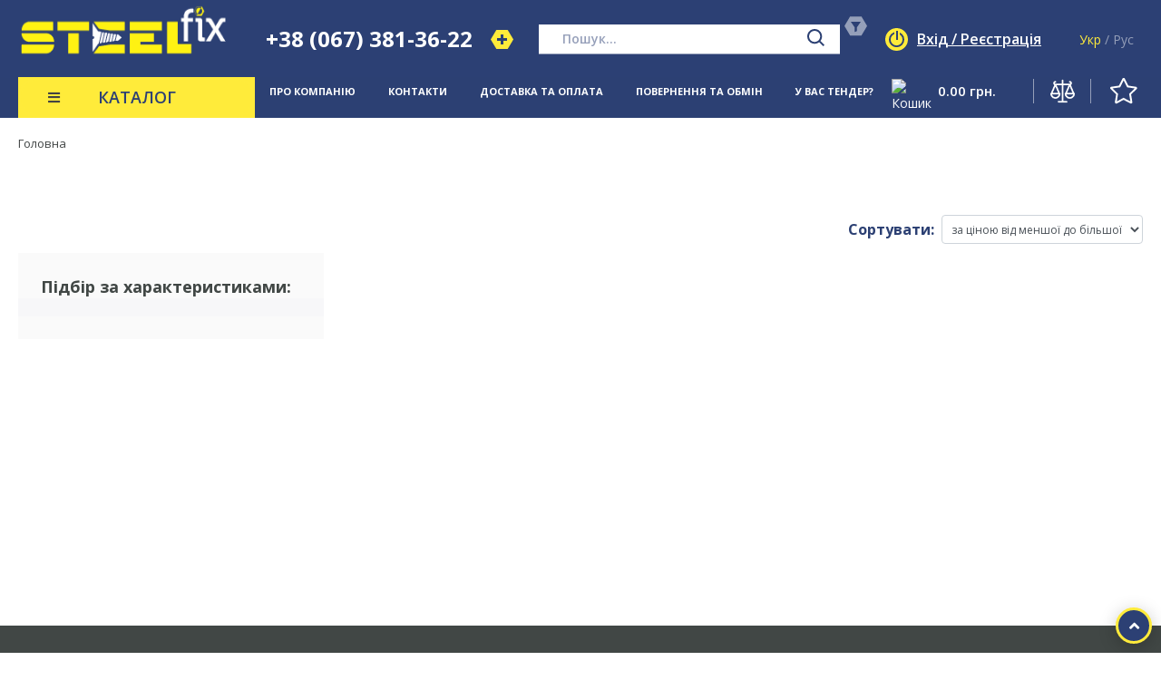

--- FILE ---
content_type: text/html; charset=utf-8
request_url: https://steelfix.com.ua/catalog/komplekty-dlya-kriplennya-umyvalnyka
body_size: 86378
content:
<!DOCTYPE html><html lang="uk"  data-main-lang="uk"><head><meta charset="utf-8"> <meta name="viewport" content="width=device-width, initial-scale=1.0, maximum-scale=1"> <meta http-equiv="X-UA-Compatible" content="IE=edge"> <meta content="212878208616-jqsb7gkmrm1279lg2n50hr8h4ssrq4dv.apps.googleusercontent.com"  name="google-signin-client_id"> <meta name="google-site-verification" content="gAvghBhiqCN4DJLowShiULH6ZhiOnm7_PezYm6OnQZo"> <link href="https://steelfix.com.ua/ru/catalog/komplekty-dlya-kriplennya-umyvalnyka"  rel="alternate" hreflang="ru"> <link href="https://steelfix.com.ua/catalog/komplekty-dlya-kriplennya-umyvalnyka"  rel="alternate" hreflang="uk"> <title>Інтернет-магазин Steelfix</title>   <meta  name="description" content="Інтернет-магазин Steelfix - найширший в Україні спектр кріплень✔️ Понад 100 постачальників товарів✔️ Деталі за телефоном +38 (067) 381-36-22✔️ Великий досвід у тендерах">   <meta property="og:image" content="/ProdImg/metizy.jpg"> <link type="image/x-icon" rel="shortcut icon" href="/favicon.ico"> <link type="image/png" sizes="16x16" rel="icon" href="/favicon/favicon-16x16.png"> <link type="image/png" sizes="32x32" rel="icon" href="/favicon/favicon-32x32.png"> <link type="image/png" sizes="96x96" rel="icon" href="/favicon/favicon-96x96.png"> <link type="image/png" sizes="120x120" rel="icon" href="/favicon/favicon-120x120.png"> <link type="image/png" sizes="192x192" rel="icon" href="/favicon/android-icon-192x192.png"> <link rel="manifest" href="/favicon/manifest.json"> <link sizes="57x57" rel="apple-touch-icon" href="/favicon/apple-touch-icon-57x57.png"> <link sizes="60x60" rel="apple-touch-icon" href="/favicon/apple-touch-icon-60x60.png"> <link sizes="72x72" rel="apple-touch-icon" href="/favicon/apple-touch-icon-72x72.png"> <link sizes="76x76" rel="apple-touch-icon" href="/favicon/apple-touch-icon-76x76.png"> <link sizes="114x114" rel="apple-touch-icon" href="/favicon/apple-touch-icon-114x114.png"> <link sizes="120x120" rel="apple-touch-icon" href="/favicon/apple-touch-icon-120x120.png"> <link sizes="144x144" rel="apple-touch-icon" href="/favicon/apple-touch-icon-144x144.png"> <link sizes="152x152" rel="apple-touch-icon" href="/favicon/apple-touch-icon-152x152.png"> <link sizes="180x180" rel="apple-touch-icon" href="/favicon/apple-touch-icon-180x180.png"> <link color="#2b4074" rel="mask-icon" href="/favicon/safari-pinned-tab.svg"> <meta name="theme-color" content="#2b4074"> <meta name="msapplication-TileImage" content="/favicon/mstile-144x144.png"> <meta name="msapplication-square70x70logo" content="/favicon/mstile-70x70.png"> <meta name="msapplication-square150x150logo" content="/favicon/mstile-150x150.png"> <meta name="msapplication-wide310x150logo" content="/favicon/mstile-310x310.png"> <meta name="msapplication-square310x310logo" content="/favicon/mstile-310x150.png"> <meta name="application-name" content="Веб Сайт Steelfix"> <meta name="msapplication-config" content="/favicon/browserconfig.xml"> <link rel="stylesheet" href="/css3p/bootstrap.min.css"> <link rel="stylesheet" href="/css3p/fancybox/jquery.fancybox.min.css"> <link rel="stylesheet" href="https://cdn.jsdelivr.net/npm/swiper@11/swiper-bundle.min.css"> <link rel="stylesheet" href="/css/chosen.min.css"> <link rel="stylesheet" media="print" href="/css/print.css"> <link rel="stylesheet" href="/font-awesome/css/all.min.css"> <link rel="stylesheet" href="/fonts/stylesheet.css"> <link href="https://fonts.googleapis.com/css2?family=Open+Sans:ital,wght@0,300;0,400;0,600;0,700;0,800;1,300;1,400;1,600;1,700;1,800&amp;display=swap" rel="stylesheet"> <link rel="stylesheet" href="/css/goods_style.css?v=41"> <link rel="stylesheet" href="/css/style.css?v=41"> <link rel="stylesheet" href="/css/cabinet.css?v=41"> <link rel="stylesheet" href="/css/top-navbar.css?v=41"> <link rel="stylesheet" href="/css/menu-goods-groups.css?v=41"> <link rel="stylesheet" href="/css/skus-list.css?v=41"> <link rel="stylesheet" href="/css/filter-right-container.css?v=41"> <link rel="stylesheet" href="/css/nav-menu.css?v=41"> <link rel="stylesheet" href="/css/carousel.css?v=41"> <link rel="stylesheet" href="/css/product.css?v=41"> <link rel="stylesheet" href="/css/header.css?v=41"> <link rel="stylesheet" href="/css/footer.css?v=41"> <link rel="stylesheet" href="/css/index.css?v=41"> <link rel="stylesheet" href="/css/login.css?v=41"> <link rel="stylesheet" href="/css/catalog.css?v=41"> <link rel="stylesheet" href="/css/contacts.css?v=41"> <link rel="stylesheet" href="/css/basket.css?v=41"> <link rel="stylesheet" href="/css/sku-details.css?v=41"> <link rel="stylesheet" href="/js3p/bootstrap-treeview/src/css/bootstrap-treeview.css"> <link rel="stylesheet" href="/css3p/tempusdominus-bootstrap-4.min.css"> <link rel="stylesheet" href="/js3p/jquery-ui-slider/jquery-ui.min.css"> <link href="https://cdn.jsdelivr.net/npm/select2@4.1.0-rc.0/dist/css/select2.min.css" rel="stylesheet"> <script  type="application/ld+json"> {
    "@context": "http://schema.org",
    "@type": "Organization",
    "url": "https://steelfix.com.ua",
    "name": "ТОВ \"МЕТИЗ-МАРКЕТ\"",
    "description": "Інтернет-магазин Steelfix",
	"logo": "https://steelfix.com.ua/images/logo.png",
	
    "address": {
        "@type": "PostalAddress",
        "streetAddress": "місто Київ, бульвар Вацлава Гавела, 10",
        "postalCode": "03065",
        "addressLocality": "Україна, м.Київ",
        "addressCountry": "Україна"
    },
    "telephone": "+38(067)3813622",
    "email": "zakaz@steelfix.com.ua"
} </script> </head> <body><div class="text-center loader-container" style="display: none;">
  <div class="loader">
  <span></span>
 <span></span>
 <span></span>
 <span></span>
 <span></span>
 </div>
 </div>
 <div class="List-loader-bars" style="display: none;">
  <div class="bar-1"></div>
 <div class="bar-2"></div>
 <div class="bar-3"></div>
 <div class="bar-4"></div>
 <div class="bar-5"></div>
 <div class="bar-6"></div>
 <div class="bar-7"></div>
 <div class="bar-8"></div>
 <div class="bar-9"></div>
 <div class="bar-10"></div>
 <div class="bar-11"></div>
 <div class="bar-12"></div>
 <div class="bar-13"></div>
 <div class="bar-14"></div>
 <div class="bar-15"></div>
 <div class="bar-16"></div>
 </div>
 <div  class="wrapper"><header  class="header shop"><div  class="topbar header-top"><div  class="header-container"><div  class="d-flex justify-content-between align-items-center"><div  class="main-logo" itemscope itemtype="http://schema.org/SiteNavigationElement"><a href="https://steelfix.com.ua"  class="main-link" itemprop="url">  <img src="/images/logo.png" alt="Steelfix"> </a> </div> <div class="main-phone position-relative">
  <a href="tel:+380673813622">
<span>
+38 (067) 381-36-22</span>
</a>
 <a>
  <svg id="header_info_plus" xmlns="http://www.w3.org/2000/svg" width="25" height="21" viewBox="0 0 25 21" fill="none">
  <path d="M0 10.5L6.25003 0H18.7504L25 10.5L18.7504 21H6.25003L0 10.5Z" fill="#FFEB3A"></path>
 <path fill-rule="evenodd" clip-rule="evenodd" d="M11 12L11 16H14V12H18V9H14V5H11L11 9H7V12H11Z" fill="#2C4073"></path>
 </svg>
 <svg style="display:none;" id="header_info_minus" xmlns="http://www.w3.org/2000/svg" width="25" height="21" viewBox="0 0 25 21" fill="none">
  <path d="M0 10.5L6.25003 0H18.7504L25 10.5L18.7504 21H6.25003L0 10.5Z" fill="#FFEB3A"></path>
 <path d="M7 9H18V12H7V9Z" fill="#2C4073"></path>
 </svg>
 </a>
 <div class="popup-info-block active">
  <div>
  <span>
Відділ продажу:</span>
 <a href="mailto:zakaz@steelfix.com.ua" target="_blank">
zakaz@steelfix.com.ua</a>
 </div>
 <div>
  <span>
Відділ закупки:</span>
 <a href="mailto:zakupki@steelfix.com.ua" target="_blank">
zakupki@steelfix.com.ua</a>
 </div>
 <div>
  <span>
Графік роботи: <br></span>
 <a>
Пн-Пт: 9:00 – 18:00 <br>Сб: 10:00 – 16-00</a>
 </div>
 </div>
 </div>
 <div class="search-bar-container">
  <div class="header-search-bar">
  <form onsubmit="app.Search(event)">
  <input name="search" placeholder="Пошук..." type="text"> <button class="btnn" type="submit">
<img src="/images/icon/search-blue.svg" alt="Пошук..."></button>
  </form>
 <div class="option-search" onclick="showSearchOption(event)">
  <svg width="25" height="22" viewBox="0 0 25 22" fill="none" xmlns="http://www.w3.org/2000/svg">
  <path fill-rule="evenodd" clip-rule="evenodd" d="M6.25 0.153213L-9.53674e-07 10.6532L6.25 21.1532H18.75L25 10.6532L18.75 0.153213H6.25ZM13.6547 16.36V12.3046L18 6H7L11.3453 12.3046V17.34L13.6547 16.36Z" fill="#FFEB3A"></path>
 </svg>
 </div>
 </div>
 </div>
 <div  class="cabinet"><a onclick="app.Logout()" style="cursor: pointer">
  <svg xmlns="http://www.w3.org/2000/svg" width="25" height="25" viewBox="0 0 25 25" fill="none">
  <circle cx="12.5" cy="12.5" r="12.5" fill="#FFEB3A"></circle>
 <circle cx="12.4913" cy="12.6105" r="7.53857" stroke="#2C4073" stroke-width="1.94069"></circle>
 <rect x="11" y="2" width="4" height="12" fill="#2C4073" stroke="#FFEB3A" stroke-width="2"></rect>
 </svg>
 </a>
 <ul><li class="login not-auth">
  <a href="#login" class="link-cabinet">
Вхід / Реєстрація</a>
 </li>
 <li  class="auth as-collapse" id="main_link_cabinet" style="display:none"><a class="link-cabinet" id="_userFirstName">
Особистий кабінет, <span></span>
</a>
 <div  class="profile-menu"><div aria-labelledby="dropdownMenuLinkappcore.DataProcessing.QueryParamsContainer"  class="user-menu p-3 acount-menu"><a href="/profile"  class="dropdown-item btn-profile">Профіль</a>  <a href="/orders-history"  class="dropdown-item">Мої замовлення</a>  <a  class="dropdown-item" href="#" onclick="app.Logout()"><i class="fas fa-sign-in-alt mr-2 grey_text"></i>
Вихід</a>  </div> </div> </li> </ul>  </div> <div  style="padding-right: 10px"><div  class="language-item">  <span class="langLink_uk active">
Укр</span>
 <span>
/</span>
 <span class="langLink_ru" onclick="app.SetLang('ru')">
Рус</span>
 </div>  </div> </div> </div> </div> <div  class="header-bottom "><div  class="small-header-info"><div class="small-header-phone">
<a href="tel:+380673813622">
<span>
+38 (067) 381-36-22</span>
</a>
</div>
 <div  class="small-header-info-logic"><div class>
  <a onclick="app.Logout()" style="cursor: pointer">
 </a>
 <ul>
  <li class="login not-auth">
  <a href="#login" class="link-cabinet">
Вхід</a>
 <a href="#register" class="link-cabinet">
Реєстрація</a>
 </li>
 <li class="auth as-collapse" style="display:none">
  <a href="/profile" class="link-cabinet" id="_userFirstName_small">
Особистий кабінет, <span></span>
</a>
  </li>
 </ul>
 </div>
 <div  class><div  class="language-item">  <span class="langLink_uk active">
Укр</span>
 <span>
/</span>
 <span class="langLink_ru" onclick="app.SetLang('ru')">
Рус</span>
 </div>  </div> </div> </div> <div  class="header-container"><div  class="d-flex justify-content-between align-items-center"><div class="cat-head">
  <div class="all-category select-category open-goods-catalog as-collapse" data-target="#GoodsMainMenu .cbp-hrmenu-dropdown" onclick="$ui.GoTop()" data-bg=".dark-bg">
  <i class="fas fa-bars"></i>
 <h3 class="cat-heading">
  <span>
Каталог</span>
 </h3>
 </div>
 </div>
 <div  class="menu-small " id="menu_small"><div>
  <i class="fas fa-bars"></i>
 <i class="fas fa-arrow-left" style="display:none;"></i>
 <span style="padding-left: 10px">
МЕНЮ</span>
 </div>
 <a href="https://steelfix.com.ua">  <img src="/images/logo_small.png" alt="Steelfix"> </a> </div> <div  class="cat-nav-links"><div><a href="/about">Про компанію</a></div>  <div><a href="/contacts">Контакти</a></div> <div><a href="/delivery">Доставка та оплата</a></div> <div><a href="/return-policy">Повернення та обмін</a></div> <div><a href="/tender">У вас тендер?</a></div>  </div> <div class="search-bar-small-container justify-content-end " style="display: none">
  <div class="header-search-bar">
  <form onsubmit="app.Search(event)">
  <input name="search" placeholder="Пошук..." type="text"> <button class="btnn" type="submit">
<img src="/images/icon/search-blue.svg" alt="Пошук..."></button>
 </form>
 <div class="option-search" onclick="showSearchOption(event)">
  <svg width="25" height="22" viewBox="0 0 25 22" fill="none" xmlns="http://www.w3.org/2000/svg">
  <path fill-rule="evenodd" clip-rule="evenodd" d="M6.25 0.153213L-9.53674e-07 10.6532L6.25 21.1532H18.75L25 10.6532L18.75 0.153213H6.25ZM13.6547 16.36V12.3046L18 6H7L11.3453 12.3046V17.34L13.6547 16.36Z" fill="#FFEB3A"></path>
 </svg>
 </div>
 </div>
 <button class="btn-small-search" id="btn_search_small" type="submit">
  <img src="/images/icon/search-blue.svg" alt="Пошук..."> </button>
 </div>
 <div  class="header-container-end" style><div class="header-search-bar" style="display: none">
  <form onsubmit="app.Search(event)">
  <input name="search" placeholder="Пошук" type="text"> <button class="btnn" type="submit">
<img src="/images/icon/search-blue.svg" alt="Пошук..."></button>
 </form>
 <div class="option-search" onclick="showSearchOption(event)">
  <svg width="25" height="22" viewBox="0 0 25 22" fill="none" xmlns="http://www.w3.org/2000/svg">
  <path fill-rule="evenodd" clip-rule="evenodd" d="M6.25 0.153213L-9.53674e-07 10.6532L6.25 21.1532H18.75L25 10.6532L18.75 0.153213H6.25ZM13.6547 16.36V12.3046L18 6H7L11.3453 12.3046V17.34L13.6547 16.36Z" fill="#FFEB3A"></path>
 </svg>
 </div>
 </div>
 <div  class="action-menu"><div  class="mini-cart-area"><ul><li  class="cart-icon" component-id="BW1|BasketWidget" title="Кошик"><a href="/basket">  <div class="basket-img d-flex">
  <img src="/images/icon/basket_white.png" alt="Кошик"> <div class="badge badge-basket" s-visible="ItemsCount" s-text="ItemsCount" style="display:none">
 0 </div>
 </div>
 <span class="ml-2 total-cost">
<span s-text="TotalCost|M02">
0.00</span>
<span>
грн.</span>
</span>
 </a> </li>  <li  class="action-icon compare-icon" component-id="CW1|CollationWidget" title="Порівняння">  <div class="compare-img d-flex as-collapse" data-target="#compare-widget-body" data-need-event="1">
  <img class="mainCompare" src="/images/icon/balance-white.png" alt="Порівняння"> <div class="badge badge-balance" id="compare-count" style="display:none">
 0 </div>
 </div>
 <div id="compare-widget-body" class="cart-compare-hover">
  <div class="category-compare"></div>
 </div>
 </li>  <li  class="action-icon favorites-icon" title="Обране"><a href="/favorites">  <div class="favorite-img d-flex">
  <img src="/images/icon/favorite.png" alt="Обране"> <div class="badge badge-favorite" id="favorites-count" style="display:none">
 0 </div>
 </div>
 </a> </li>  </ul> </div> </div> </div> </div> </div> </div> <div id="searchOptionBlock" class="search-option-block" component-id="SO1|SearchOption">
  <div class="search-option-container">
  <div>
  <p>
Стандарт (DIN, ГОСТ, AN, ISO)</p>
 <select class="option-select search-option-standard form-control" multiple="multiple"></select>
 </div>
 <div>
  <p>
Діаметр (мм)</p>
 <select class="option-select search-option-diameter form-control" multiple="multiple"></select>
 </div>
 <div>
  <p>
Довжина (мм)</p>
 <select class="option-select search-option-length form-control" multiple="multiple"></select>
 </div>
 <div>
  <p>
Матеріал</p>
 <select class="option-select search-option-material form-control" multiple="multiple"></select>
 </div>
 <div>
  <p>
Клас міцності</p>
 <select class="option-select search-option-strength-class form-control" multiple="multiple"></select>
 </div>
 <div>
  <p>
Покриття</p>
 <select class="option-select search-option-coverage form-control" multiple="multiple"></select>
 </div>
 <div class="apply-search">
  <button class="btn btn-sm btn-primary" s-click="Search">
Пошук</button>
 </div>
 </div>
 </div>
 </header> <div class="search-small-container">
  <div class="header-search-bar">
  <form onsubmit="app.Search(event)">
  <input name="search" placeholder="Пошук" type="text"> <button class="btnn" type="submit">
<img src="/images/icon/search-blue.svg" alt="Пошук..."></button>
 </form>
 <div class="option-search" onclick="showSearchOption(event)">
  <svg width="25" height="22" viewBox="0 0 25 22" fill="none" xmlns="http://www.w3.org/2000/svg">
  <path fill-rule="evenodd" clip-rule="evenodd" d="M6.25 0.153213L-9.53674e-07 10.6532L6.25 21.1532H18.75L25 10.6532L18.75 0.153213H6.25ZM13.6547 16.36V12.3046L18 6H7L11.3453 12.3046V17.34L13.6547 16.36Z" fill="#FFEB3A"></path>
 </svg>
 </div>
 </div>
 </div>
 <div data-manufactures-property="163"  class="header-cat-small-container" id="header-cat-small-container" style="display: flex">  <div>
Каталог</div>
 <div>
  <svg class="mobile-header-plus" xmlns="http://www.w3.org/2000/svg" width="10" height="10" viewBox="0 0 10 10" fill="none">
  <path fill-rule="evenodd" clip-rule="evenodd" d="M4.00006 6V10L6.00006 10L6.00006 6H9.99934V4H6.00006V-3.40321e-07L4.00006 -1.447e-08V4L-0.000659537 4V6L4.00006 6Z" fill="#2C4073"></path>
 </svg>
 <svg class="mobile-header-close" width="10" height="10" viewBox="0 0 10 10" fill="none" xmlns="http://www.w3.org/2000/svg">
  <path fill-rule="evenodd" clip-rule="evenodd" d="M5.04651 6.41325L7.96683 9.14669L9.33355 7.68652L6.41323 4.95309L9.14617 2.03328L7.68601 0.666563L4.95306 3.58637L2.03273 0.852928L0.666015 2.31309L3.58634 5.04653L0.852412 7.96738L2.31258 9.3341L5.04651 6.41325Z" fill="#2C4073"></path>
 </svg>
 </div>
 </div> <div  id="GoodsMainMenu-mobile" class="main-menu-mobile mainmenubox "><div  class="cbp-hrmenu-dropdown"><ul  class="goods-categories"><li data-group-name="Болти" data-id="119"  class="group-container"><a href="/catalog/bolty"  class="menu-item"><div  style="width: 50px; text-align: center;"><img src="/ProdImg/menu/Menu-icon_bolt1grey.svg" alt="Болти"  class="root-category-img"> </div> <div  class="root-cat-name"> Болти </div> <div class="cat-arrow-right">
  <i class="fas fa-caret-right"></i>
 </div>
 </a> <div  class="sub-menu goods-group-detail" style="display:none;"><div><div data-id="121" data-group-name="Болти з шестигранною головкою" data-parent-group-id="119"  class="group-item-2"><span><a href="/catalog/bolty-z-shestygrannoyu-golovkoyu"  class="sub-menu-item"><div style>
 </div>
 <div  style> Болти з шестигранною головкою </div> </a> </span> <ul  class="sub-sub-menu group-item-3"><li data-group-name="Шестигранні (стандартна повна різьба)" data-id="368" data-parent-group-id="121"><a href="/catalog/shestygranni-standartna-povna-rizba"  class="sub-sub-menu-item"><div><img src="/ProdImg/images/T1_Bolt/T2_hex/Din_933/DIN_933_CN_STF.jpg" alt="Шестигранні (стандартна повна різьба)"  loading="lazy">  </div> <div  class="sub-sub-cat-name">Шестигранні (стандартна повна різьба)</div> </a> </li><li data-group-name="Шестигранні (дрібна повна різьба)" data-id="372" data-parent-group-id="121"><a href="/catalog/shestygranni-dribna-povna-rizba"  class="sub-sub-menu-item"><div><img src="/ProdImg/images/T1_Bolt/T2_hex/Din_933/DIN_933_CN_STF.jpg" alt="Шестигранні (дрібна повна різьба)"  loading="lazy">  </div> <div  class="sub-sub-cat-name">Шестигранні (дрібна повна різьба)</div> </a> </li><li data-group-name="Шестигранні (стандартна часткова різьба)" data-id="369" data-parent-group-id="121"><a href="/catalog/shestygranni-standartna-chastkova-rizba"  class="sub-sub-menu-item"><div><img src="/ProdImg/images/T1_Bolt/T2_hex/Din_931/DIN_931_CN_STF.jpg" alt="Шестигранні (стандартна часткова різьба)"  loading="lazy">  </div> <div  class="sub-sub-cat-name">Шестигранні (стандартна часткова різьба)</div> </a> </li><li data-group-name="Шестигранні (дрібна часткова різьба)" data-id="371" data-parent-group-id="121"><a href="/catalog/shestygranni-dribna-chastkova-rizba"  class="sub-sub-menu-item"><div><img src="/ProdImg/images/T1_Bolt/T2_hex/Din_931/DIN_931_CN_STF.jpg" alt="Шестигранні (дрібна часткова різьба)"  loading="lazy">  </div> <div  class="sub-sub-cat-name">Шестигранні (дрібна часткова різьба)</div> </a> </li><li data-group-name="Фланцеві (стандартна ч/п різьба)" data-id="370" data-parent-group-id="121"><a href="/catalog/flancevi-standartna-ch-p-rizba"  class="sub-sub-menu-item"><div><img src="/ProdImg/images/T1_Bolt/T2_hex/Din_6921/DIN_6921_A2_FT_FBZ_STF.jpg" alt="Фланцеві (стандартна ч/п різьба)"  loading="lazy">  </div> <div  class="sub-sub-cat-name">Фланцеві (стандартна ч/п різьба)</div> </a> </li><li data-group-name="Конструкційні високоміцні болти" data-id="373" data-parent-group-id="121"><a href="/catalog/konstrukcijni-vysokomiczni-bolty"  class="sub-sub-menu-item"><div><img src="/ProdImg/images/T1_Bolt/T2_hex/DIN_6914/DIN_6914_STF3R.jpg" alt="Конструкційні високоміцні болти"  loading="lazy">  </div> <div  class="sub-sub-cat-name">Конструкційні високоміцні болти</div> </a> </li> </ul> </div> </div><div><div data-id="279" data-group-name="Болти з напівкруглою головкою" data-parent-group-id="119"  class="group-item-2"><span><a href="/catalog/bolty-z-napivkrugloyu-golovkoyu"  class="sub-menu-item"><div style>
 </div>
 <div  style> Болти з напівкруглою головкою </div> </a> </span> <ul  class="sub-sub-menu group-item-3"><li data-group-name="Напівкруглі" data-id="365" data-parent-group-id="279"><a href="/catalog/napivkrugli"  class="sub-sub-menu-item"><div><img src="/ProdImg/images/T1_Bolt/T2_napivkrugla/Din_603/DIN_603_A_F_STF.jpg" alt="Напівкруглі"  loading="lazy">  </div> <div  class="sub-sub-cat-name">Напівкруглі</div> </a> </li> </ul> </div> </div><div><div data-id="137" data-group-name="Болти з потайною головкою" data-parent-group-id="119"  class="group-item-2"><span><a href="/catalog/bolty-z-potajnoyu-golovkoyu"  class="sub-menu-item"><div style>
 </div>
 <div  style> Болти з потайною головкою </div> </a> </span> <ul  class="sub-sub-menu group-item-3"><li data-group-name="Потайні з квадратним підголовком" data-id="366" data-parent-group-id="137"><a href="/catalog/potajni-z-kvadratnym-pidgolovkom_"  class="sub-sub-menu-item"><div><img src="/ProdImg/images/T1_Bolt/T2_Potay/DIN_608/DIN_608_BP_V2_STF.jpg" alt="Потайні з квадратним підголовком"  loading="lazy">  </div> <div  class="sub-sub-cat-name">Потайні з квадратним підголовком</div> </a> </li> </ul> </div> </div><div><div data-id="834" data-group-name="Болти дюймові" data-parent-group-id="119"  class="group-item-2"><span><a href="/catalog/bolty-dyujmovi"  class="sub-menu-item"><div style>
 </div>
 <div  style> Болти дюймові </div> </a> </span> <ul  class="sub-sub-menu group-item-3"><li data-group-name="Шестигранні UNC (стандартна дюймова різьба)" data-id="836" data-parent-group-id="834"><a href="/catalog/shestygranni-unc-standartna-dyujmova-rizba"  class="sub-sub-menu-item"><div><img src="/ProdImg/images/T1_Bolt/T2_INCH/DIN931/DIN_931_UNF_GR8_STF" alt="Шестигранні UNC (стандартна дюймова різьба)"  loading="lazy">  </div> <div  class="sub-sub-cat-name">Шестигранні UNC (стандартна дюймова різьба)</div> </a> </li><li data-group-name="Шестигранні UNF (дрібна дюймова різьба) болти" data-id="837" data-parent-group-id="834"><a href="/catalog/shestygranni-unf-dribna-dyujmova-rizba-bolty"  class="sub-sub-menu-item"><div><img src="/ProdImg/images/T1_Bolt/T2_INCH/DIN931/DIN_931_UNF_GR8_STF" alt="Шестигранні UNF (дрібна дюймова різьба) болти"  loading="lazy">  </div> <div  class="sub-sub-cat-name">Шестигранні UNF (дрібна дюймова різьба) болти</div> </a> </li><li data-group-name="Циліндричні UNC (стандартна дюймова різьба)" data-id="835" data-parent-group-id="834"><a href="/catalog/cylindrychni-unc-standartna-dyujmova-rizba"  class="sub-sub-menu-item"><div><img src="/ProdImg/images/T1_Gvinti/T2_cilindrichna/Din_912/DIN_912_BP_P_STF.jpg" alt="Циліндричні UNC (стандартна дюймова різьба)"  loading="lazy">  </div> <div  class="sub-sub-cat-name">Циліндричні UNC (стандартна дюймова різьба)</div> </a> </li> </ul> </div> </div><div><div data-id="142" data-group-name="Болти з кільцем" data-parent-group-id="119"  class="group-item-2"><span><a href="/catalog/bolty-z-kilcem"  class="sub-menu-item"><div style>
 </div>
 <div  style> Болти з кільцем </div> </a> </span> <ul  class="sub-sub-menu group-item-3"><li data-group-name="Рим-болти" data-id="367" data-parent-group-id="142"><a href="/catalog/rym-bolty"  class="sub-sub-menu-item"><div><img src="/ProdImg/images/T1_Bolt/T2_z_kilcem/DIN_580/DIN_580_CN_STF.jpg" alt="Рим-болти"  loading="lazy">  </div> <div  class="sub-sub-cat-name">Рим-болти</div> </a> </li><li data-group-name="Відкидні" data-id="920" data-parent-group-id="142"><a href="/catalog/vidkydni"  class="sub-sub-menu-item"><div><img src="/ProdImg/images/T1_Bolt/T2_z_kilcem/DIN_444_B/DIN_444B_CN_P_STF.jpg" alt="Відкидні"  loading="lazy">  </div> <div  class="sub-sub-cat-name">Відкидні</div> </a> </li> </ul> </div> </div>  <div  class="group-item-2"><ul  class="sub-sub-menu group-item-3"><li data-group-name="Болти з шестигранною головкою" data-id="121" data-parent-group-id></li><li data-group-name="Болти з напівкруглою головкою" data-id="279" data-parent-group-id></li><li data-group-name="Болти з потайною головкою" data-id="137" data-parent-group-id></li><li data-group-name="Болти дюймові" data-id="834" data-parent-group-id></li><li data-group-name="Болти з кільцем" data-id="142" data-parent-group-id></li> </ul> </div> </div> </li><li data-group-name="Гвинти" data-id="131"  class="group-container"><a href="/catalog/gvynty"  class="menu-item"><div  style="width: 50px; text-align: center;"><img src="/ProdImg/menu/Menu-icon_gvynt1.svg" alt="Гвинти"  class="root-category-img"> </div> <div  class="root-cat-name"> Гвинти </div> <div class="cat-arrow-right">
  <i class="fas fa-caret-right"></i>
 </div>
 </a> <div  class="sub-menu goods-group-detail" style="display:none;"><div><div data-id="167" data-group-name="Гвинти з циліндричною головкою" data-parent-group-id="131"  class="group-item-2"><span><a href="/catalog/gvynty-z-cylindrychnoyu-golovkoyu"  class="sub-menu-item"><div style>
 </div>
 <div  style> Гвинти з циліндричною головкою </div> </a> </span> <ul  class="sub-sub-menu group-item-3"><li data-group-name="Циліндричні" data-id="388" data-parent-group-id="167"><a href="/catalog/cylindrychni"  class="sub-sub-menu-item"><div><img src="/ProdImg/images/T1_Gvinti/T2_cilindrichna/Din_912/DIN_912_CN_F_STF.jpg" alt="Циліндричні"  loading="lazy">  </div> <div  class="sub-sub-cat-name">Циліндричні</div> </a> </li><li data-group-name="Циліндричні з низькою головкою" data-id="958" data-parent-group-id="167"><a href="/catalog/cylindrychni-z-nyzkoyu-golovkoyu"  class="sub-sub-menu-item"><div><img src="/ProdImg/images/T1_Gvinti/T2_cilindrichna/Din_6912/DIN_6912_BP_PT_STF.jpg" alt="Циліндричні з низькою головкою"  loading="lazy">  </div> <div  class="sub-sub-cat-name">Циліндричні з низькою головкою</div> </a> </li><li data-group-name="Циліндричні з прямим шліцом" data-id="959" data-parent-group-id="167"><a href="/catalog/cylindrychni-z-pryamym-shliczom"  class="sub-sub-menu-item"><div><img src="/ProdImg/images/T1_Gvinti/T2_cilindrichna/Din_84/Din_84_cn_mp.png" alt="Циліндричні з прямим шліцом"  loading="lazy">  </div> <div  class="sub-sub-cat-name">Циліндричні з прямим шліцом</div> </a> </li><li data-group-name="Циліндричні під Torx" data-id="960" data-parent-group-id="167"><a href="/catalog/cylindrychni-pid-torx"  class="sub-sub-menu-item"><div><img src="/ProdImg/images/T1_Gvinti/T2_cilindrichna/ISO_14579/ISO_14579_A_F_STF.jpg" alt="Циліндричні під Torx"  loading="lazy">  </div> <div  class="sub-sub-cat-name">Циліндричні під Torx</div> </a> </li><li data-group-name="Циліндричні з фланцем" data-id="927" data-parent-group-id="167"><a href="/catalog/cylindrychni-z-flancem"  class="sub-sub-menu-item"><div><img src="/ProdImg/images/T1_Gvinti/T2_cilindrichna/ART_88912/ART_88912_CN_STF.jpg" alt="Циліндричні з фланцем"  loading="lazy">  </div> <div  class="sub-sub-cat-name">Циліндричні з фланцем</div> </a> </li> </ul> </div> </div><div><div data-id="165" data-group-name="Гвинти з напівкруглою головкою" data-parent-group-id="131"  class="group-item-2"><span><a href="/catalog/gvynty-z-napivkrugloyu-golovkoyu"  class="sub-menu-item"><div style>
 </div>
 <div  style> Гвинти з напівкруглою головкою </div> </a> </span> <ul  class="sub-sub-menu group-item-3"><li data-group-name="Напівкруглі антивандальні" data-id="375" data-parent-group-id="165"><a href="/catalog/napivkrugli-antyvandalni"  class="sub-sub-menu-item"><div><img src="/ProdImg/images/T1_Gvinti/T2_napivkrugla/ISO_7380_1/ISO_7380_1_a2_torx_mp.png" alt="Напівкруглі антивандальні"  loading="lazy">  </div> <div  class="sub-sub-cat-name">Напівкруглі антивандальні</div> </a> </li><li data-group-name="Напівкруглі під шестигранник" data-id="935" data-parent-group-id="165"><a href="/catalog/napivkrugli-pid-shestygrannyk"  class="sub-sub-menu-item"><div><img src="/ProdImg/images/T1_Gvinti/T2_napivkrugla/STFR_Napivk_Hex.jpg" alt="Напівкруглі під шестигранник"  loading="lazy">  </div> <div  class="sub-sub-cat-name">Напівкруглі під шестигранник</div> </a> </li><li data-group-name="Напівкруглі під хрест" data-id="381" data-parent-group-id="165"><a href="/catalog/napivkrugli-pid-xrest"  class="sub-sub-menu-item"><div><img src="/ProdImg/images/T1_Gvinti/T2_napivkrugla/STFR_Napivk_Pz.jpg" alt="Напівкруглі під хрест"  loading="lazy">  </div> <div  class="sub-sub-cat-name">Напівкруглі під хрест</div> </a> </li><li data-group-name="Напівкруглі під Torx" data-id="922" data-parent-group-id="165"><a href="/catalog/napivkrugli-pid-torx"  class="sub-sub-menu-item"><div><img src="/ProdImg/images/T1_Gvinti/T2_napivkrugla/STFR_Napivk_Tx.jpg" alt="Напівкруглі під Torx"  loading="lazy">  </div> <div  class="sub-sub-cat-name">Напівкруглі під Torx</div> </a> </li><li data-group-name="Напівкруглі з буртиком під шестигранник" data-id="923" data-parent-group-id="165"><a href="/catalog/napivkrugli-z-burtykom-pid-shestygrannyk"  class="sub-sub-menu-item"><div><img src="/ProdImg/images/T1_Gvinti/T2_napivkrugla/STFR_Napivk_burt_Hex.jpg" alt="Напівкруглі з буртиком під шестигранник"  loading="lazy">  </div> <div  class="sub-sub-cat-name">Напівкруглі з буртиком під шестигранник</div> </a> </li><li data-group-name="Напівкруглі з буртиком під хрест" data-id="380" data-parent-group-id="165"><a href="/catalog/napivkrugli-z-burtykom-pid-xrest"  class="sub-sub-menu-item"><div><img src="/ProdImg/images/T1_Gvinti/T2_napivkrugla/STFR_Napivk_burt_Pz.jpg" alt="Напівкруглі з буртиком під хрест"  loading="lazy">  </div> <div  class="sub-sub-cat-name">Напівкруглі з буртиком під хрест</div> </a> </li><li data-group-name="Напівкруглі з буртиком під Torx" data-id="395" data-parent-group-id="165"><a href="/catalog/napivkrugli-z-burtykom-pid-torx"  class="sub-sub-menu-item"><div><img src="/ProdImg/images/T1_Gvinti/T2_napivkrugla/STFR_Napivk_burt_Tx.jpg" alt="Напівкруглі з буртиком під Torx"  loading="lazy">  </div> <div  class="sub-sub-cat-name">Напівкруглі з буртиком під Torx</div> </a> </li> </ul> </div> </div><div><div data-id="132" data-group-name="Гвинти з потайною головкою" data-parent-group-id="131"  class="group-item-2"><span><a href="/catalog/gvynty-z-potajnoyu-golovkoyu"  class="sub-menu-item"><div style>
 </div>
 <div  style> Гвинти з потайною головкою </div> </a> </span> <ul  class="sub-sub-menu group-item-3"><li data-group-name="Потайні під хрест" data-id="387" data-parent-group-id="132"><a href="/catalog/potajni-pid-xrest"  class="sub-sub-menu-item"><div><img src="/ProdImg/images/T1_Gvinti/T2_napivkrugla/Din_965/Din_965_cn_mp.png" alt="Потайні під хрест"  loading="lazy">  </div> <div  class="sub-sub-cat-name">Потайні під хрест</div> </a> </li><li data-group-name="Потайні з прямим шліцом" data-id="385" data-parent-group-id="132"><a href="/catalog/potajni-z-pryamym-shliczom"  class="sub-sub-menu-item"><div><img src="/ProdImg/images/T1_Gvinti/T2_napivkrugla/Din_963/Din_963_a_mp.png" alt="Потайні з прямим шліцом"  loading="lazy">  </div> <div  class="sub-sub-cat-name">Потайні з прямим шліцом</div> </a> </li><li data-group-name="Потайні під шестигранник" data-id="686" data-parent-group-id="132"><a href="/catalog/potajni-pid-shestygrannyk"  class="sub-sub-menu-item"><div><img src="/ProdImg/images/T1_Gvinti/T2_potai/Din_7991/DIN_7991_CN_F_STF.jpg" alt="Потайні під шестигранник"  loading="lazy">  </div> <div  class="sub-sub-cat-name">Потайні під шестигранник</div> </a> </li> </ul> </div> </div><div><div data-id="155" data-group-name="Гвинти з баранцевою головкою" data-parent-group-id="131"  class="group-item-2"><span><a href="/catalog/gvynty-z-barancevoyu-golovkoyu"  class="sub-menu-item"><div style>
 </div>
 <div  style> Гвинти з баранцевою головкою </div> </a> </span> <ul  class="sub-sub-menu group-item-3"><li data-group-name="Баранцеві американська форма" data-id="645" data-parent-group-id="155"><a href="/catalog/barancevi-amerykanska-forma"  class="sub-sub-menu-item"><div><img src="/ProdImg/images/T1_Gvinti/T2_baranc/din_316A.png" alt="Баранцеві американська форма"  loading="lazy">  </div> <div  class="sub-sub-cat-name">Баранцеві американська форма</div> </a> </li><li data-group-name="Баранцеві німецька форма" data-id="374" data-parent-group-id="155"><a href="/catalog/barancevi-nimeczka-forma"  class="sub-sub-menu-item"><div><img src="/ProdImg/images/T1_Gvinti/T2_baranc/din_316.png" alt="Баранцеві німецька форма"  loading="lazy">  </div> <div  class="sub-sub-cat-name">Баранцеві німецька форма</div> </a> </li> </ul> </div> </div><div><div data-id="159" data-group-name="Гвинти з пласкою головкою" data-parent-group-id="131"  class="group-item-2"><span><a href="/catalog/gvynty-z-plaskoyu-golovkoyu"  class="sub-menu-item"><div style>
 </div>
 <div  style> Гвинти з пласкою головкою </div> </a> </span> <ul  class="sub-sub-menu group-item-3"><li data-group-name="Пласкі під шестигранник" data-id="396" data-parent-group-id="159"><a href="/catalog/plaski-pid-shestygrannyk"  class="sub-sub-menu-item"><div><img src="/ProdImg/images/T1_Gvinti/T2_ploska/DIN_7420_cn_STF.png" alt="Пласкі під шестигранник"  loading="lazy">  </div> <div  class="sub-sub-cat-name">Пласкі під шестигранник</div> </a> </li> </ul> </div> </div><div><div data-id="970" data-group-name="Гвинти циліндричні пласкі" data-parent-group-id="131"  class="group-item-2"><span><a href="/catalog/gvynty-cylindrychni-plaski_"  class="sub-menu-item"><div style>
 </div>
 <div  style> Гвинти циліндричні пласкі </div> </a> </span> <ul  class="sub-sub-menu group-item-3"><li data-group-name="Циліндричні пласкі" data-id="961" data-parent-group-id="970"><a href="/catalog/cylindrychni-plaski"  class="sub-sub-menu-item"><div><img src="/ProdImg/images/T1_Gvinti/T2_cilindrichna/DIN_921/DIN_921_BP_STF.jpg" alt="Циліндричні пласкі"  loading="lazy">  </div> <div  class="sub-sub-cat-name">Циліндричні пласкі</div> </a> </li> </ul> </div> </div><div><div data-id="971" data-group-name="Гвинти призонні" data-parent-group-id="131"  class="group-item-2"><span><a href="/catalog/gvynty-pryzonni"  class="sub-menu-item"><div style>
 </div>
 <div  style> Гвинти призонні </div> </a> </span> <ul  class="sub-sub-menu group-item-3"><li data-group-name="Призонні" data-id="921" data-parent-group-id="971"><a href="/catalog/pryzonni"  class="sub-sub-menu-item"><div><img src="/ProdImg/images/T1_Gvinti/T2_cilindrichna/ISO_7379/ISO_7379_BP_STF.jpg" alt="Призонні"  loading="lazy">  </div> <div  class="sub-sub-cat-name">Призонні</div> </a> </li> </ul> </div> </div><div><div data-id="915" data-group-name="Гвинти самонарізні" data-parent-group-id="131"  class="group-item-2"><span><a href="/catalog/gvynty-samonarizni"  class="sub-menu-item"><div style>
 </div>
 <div  style> Гвинти самонарізні </div> </a> </span> <ul  class="sub-sub-menu group-item-3"><li data-group-name="Самонарізні напівкруглі" data-id="453" data-parent-group-id="915"><a href="/catalog/samonarizni-napivkrugli"  class="sub-sub-menu-item"><div><img src="/ProdImg/images/T1_Samoriz_ta_shurup/T2_z_napivkruglou_golovkou/T3_din_7500C/mp_din_7500C/din_7500C_cn_PZ_mp.png" alt="Самонарізні напівкруглі"  loading="lazy">  </div> <div  class="sub-sub-cat-name">Самонарізні напівкруглі</div> </a> </li><li data-group-name="Самонарізні потайні" data-id="455" data-parent-group-id="915"><a href="/catalog/samonarizni-potajni"  class="sub-sub-menu-item"><div><img src="/ProdImg/images/T1_Samoriz_ta_shurup/T2_z_potainou_golovkou/T3_din_7500M/mp_din_7500M/din_7500M_cn_pz_mp.png" alt="Самонарізні потайні"  loading="lazy">  </div> <div  class="sub-sub-cat-name">Самонарізні потайні</div> </a> </li> </ul> </div> </div><div><div data-id="168" data-group-name="Гвинти установочні" data-parent-group-id="131"  class="group-item-2"><span><a href="/catalog/gvynty-ustanovochni"  class="sub-menu-item"><div style>
 </div>
 <div  style> Гвинти установочні </div> </a> </span> <ul  class="sub-sub-menu group-item-3"><li data-group-name="Установочні з плоским кінцем" data-id="401" data-parent-group-id="168"><a href="/catalog/ustanovochni-z-ploskym-kincem"  class="sub-sub-menu-item"><div><img src="/ProdImg/images/T1_Gvinti/T2_ustanov/Din_913/Din_913_cn_mp.jpg" alt="Установочні з плоским кінцем"  loading="lazy">  </div> <div  class="sub-sub-cat-name">Установочні з плоским кінцем</div> </a> </li><li data-group-name="Установочні з конічним кінцем" data-id="399" data-parent-group-id="168"><a href="/catalog/ustanovochni-z-konichnym-kincem"  class="sub-sub-menu-item"><div><img src="/ProdImg/images/T1_Gvinti/T2_ustanov/Din_914/Din_914_cn_mp.jpg" alt="Установочні з конічним кінцем"  loading="lazy">  </div> <div  class="sub-sub-cat-name">Установочні з конічним кінцем</div> </a> </li><li data-group-name="Установочні з циліндричним кінцем" data-id="404" data-parent-group-id="168"><a href="/catalog/ustanovochni-z-cylindrychnym-kincem"  class="sub-sub-menu-item"><div><img src="/ProdImg/images/T1_Gvinti/T2_ustanov/Din_915/Din_915_cn_mp.jpg" alt="Установочні з циліндричним кінцем"  loading="lazy">  </div> <div  class="sub-sub-cat-name">Установочні з циліндричним кінцем</div> </a> </li><li data-group-name="Установочні з внутрішнім конусом" data-id="402" data-parent-group-id="168"><a href="/catalog/ustanovochni-z-vnutrishnim-konusom"  class="sub-sub-menu-item"><div><img src="/ProdImg/images/T1_Gvinti/T2_ustanov/Din_916/Din_916_mp.jpg" alt="Установочні з внутрішнім конусом"  loading="lazy">  </div> <div  class="sub-sub-cat-name">Установочні з внутрішнім конусом</div> </a> </li> </ul> </div> </div><div><div data-id="163" data-group-name="Гвинти приварні" data-parent-group-id="131"  class="group-item-2"><span><a href="/catalog/gvynty-pryvarni"  class="sub-menu-item"><div style>
 </div>
 <div  style> Гвинти приварні </div> </a> </span> <ul  class="sub-sub-menu group-item-3"><li data-group-name="Приварні гвинти" data-id="397" data-parent-group-id="163"><a href="/catalog/pryvarni-gvynty"  class="sub-sub-menu-item"><div><img src="/ProdImg/images/T1_Gvinti/T2_ustanov/iso_13918/iso_13918_cn_mp.jpg" alt="Приварні гвинти"  loading="lazy">  </div> <div  class="sub-sub-cat-name">Приварні гвинти</div> </a> </li><li data-group-name="Втулки приварні" data-id="398" data-parent-group-id="163"><a href="/catalog/vtulky-pryvarni"  class="sub-sub-menu-item"><div><img src="/ProdImg/images/T1_Gvinti/T2_ustanov/iso_13918/iso_13918_vtulka_mp.jpg" alt="Втулки приварні"  loading="lazy">  </div> <div  class="sub-sub-cat-name">Втулки приварні</div> </a> </li> </ul> </div> </div><div><div data-id="326" data-group-name="Гвинти з кільцем" data-parent-group-id="131"  class="group-item-2"><span><a href="/catalog/gvynty-z-kilcem"  class="sub-menu-item"><div style>
 </div>
 <div  style> Гвинти з кільцем </div> </a> </span> <ul  class="sub-sub-menu group-item-3"><li data-group-name="Метричні із закритим О кільцем" data-id="767" data-parent-group-id="326"><a href="/catalog/metrychni-iz-zakrytym-o-kilcem"  class="sub-sub-menu-item"><div><img src="/ProdImg/images/T1_Gvinti/T2_Gvint_z_kilcem/mp_Gvint_z_kilcem_cn.png" alt="Метричні із закритим О кільцем"  loading="lazy">  </div> <div  class="sub-sub-cat-name">Метричні із закритим О кільцем</div> </a> </li><li data-group-name="Метричні зі зварним О кільцем" data-id="936" data-parent-group-id="326"><a href="/catalog/metrychni-zi-zvarnym-o-kilcem"  class="sub-sub-menu-item"><div><img src="/ProdImg/images/T1_Gvinti/T2_Gvint_z_kilcem/mp_Gvint_z_kilcem_cn.png" alt="Метричні зі зварним О кільцем"  loading="lazy">  </div> <div  class="sub-sub-cat-name">Метричні зі зварним О кільцем</div> </a> </li> </ul> </div> </div><div><div data-id="962" data-group-name="Гвинти з гаком" data-parent-group-id="131"  class="group-item-2"><span><a href="/catalog/gvynty-z-gakom"  class="sub-menu-item"><div style>
 </div>
 <div  style> Гвинти з гаком </div> </a> </span> <ul  class="sub-sub-menu group-item-3"><li data-group-name="Метричні з гаком" data-id="766" data-parent-group-id="962"><a href="/catalog/metrychni-z-gakom"  class="sub-sub-menu-item"><div><img src="/ProdImg/images/T1_Gvinti/T2_gvint_gak/MP_gvint_gak_cn.png" alt="Метричні з гаком"  loading="lazy">  </div> <div  class="sub-sub-cat-name">Метричні з гаком</div> </a> </li> </ul> </div> </div>  <div  class="group-item-2"><ul  class="sub-sub-menu group-item-3"><li data-group-name="Гвинти з циліндричною головкою" data-id="167" data-parent-group-id></li><li data-group-name="Гвинти з напівкруглою головкою" data-id="165" data-parent-group-id></li><li data-group-name="Гвинти з потайною головкою" data-id="132" data-parent-group-id></li><li data-group-name="Гвинти з баранцевою головкою" data-id="155" data-parent-group-id></li><li data-group-name="Гвинти з пласкою головкою" data-id="159" data-parent-group-id></li><li data-group-name="Гвинти циліндричні пласкі" data-id="970" data-parent-group-id></li><li data-group-name="Гвинти призонні" data-id="971" data-parent-group-id></li><li data-group-name="Гвинти самонарізні" data-id="915" data-parent-group-id></li><li data-group-name="Гвинти установочні" data-id="168" data-parent-group-id></li><li data-group-name="Гвинти приварні" data-id="163" data-parent-group-id></li><li data-group-name="Гвинти з кільцем" data-id="326" data-parent-group-id></li><li data-group-name="Гвинти з гаком" data-id="962" data-parent-group-id></li> </ul> </div> </div> </li><li data-group-name="Гайки" data-id="173"  class="group-container"><a href="/catalog/gajky"  class="menu-item"><div  style="width: 50px; text-align: center;"><img src="/ProdImg/menu/Menu-icon_gayka1.svg" alt="Гайки"  class="root-category-img"> </div> <div  class="root-cat-name"> Гайки </div> <div class="cat-arrow-right">
  <i class="fas fa-caret-right"></i>
 </div>
 </a> <div  class="sub-menu goods-group-detail" style="display:none;"><div><div data-id="189" data-group-name="Гайки шестигранні" data-parent-group-id="173"  class="group-item-2"><span><a href="/catalog/gajky-shestygranni"  class="sub-menu-item"><div style>
 </div>
 <div  style> Гайки шестигранні </div> </a> </span> <ul  class="sub-sub-menu group-item-3"><li data-group-name="Шестигранні (стандартна різьба)" data-id="280" data-parent-group-id="189"><a href="/catalog/shestygranni-standartna-rizba"  class="sub-sub-menu-item"><div><img src="/ProdImg/images/T1_gayka/T2_Hex/Din_934/DIN_934_CN_STF.png" alt="Шестигранні (стандартна різьба)"  loading="lazy">  </div> <div  class="sub-sub-cat-name">Шестигранні (стандартна різьба)</div> </a> </li><li data-group-name="Шестигранні (дрібна різьба)" data-id="281" data-parent-group-id="189"><a href="/catalog/shestygranni-dribna-rizba"  class="sub-sub-menu-item"><div><img src="/ProdImg/images/T1_gayka/T2_Hex/Din_934/DIN_934_CN_STF.png" alt="Шестигранні (дрібна різьба)"  loading="lazy">  </div> <div  class="sub-sub-cat-name">Шестигранні (дрібна різьба)</div> </a> </li><li data-group-name="Шестигранні низькі (стандартна різьба)" data-id="282" data-parent-group-id="189"><a href="/catalog/shestygranni-nyzki-standartna-rizba"  class="sub-sub-menu-item"><div><img src="/ProdImg/images/T1_gayka/T2_Hex/Din_439/Din_439_cn_mp.png" alt="Шестигранні низькі (стандартна різьба)"  loading="lazy">  </div> <div  class="sub-sub-cat-name">Шестигранні низькі (стандартна різьба)</div> </a> </li><li data-group-name="Шестигранні низькі (дрібна різьба)" data-id="286" data-parent-group-id="189"><a href="/catalog/shestygranni-nyzki-dribna-rizba"  class="sub-sub-menu-item"><div><img src="/ProdImg/images/T1_gayka/T2_Hex/Din_439/Din_439_cn_mp.png" alt="Шестигранні низькі (дрібна різьба)"  loading="lazy">  </div> <div  class="sub-sub-cat-name">Шестигранні низькі (дрібна різьба)</div> </a> </li><li data-group-name="Шестигранні конструкційні високоміцні" data-id="181" data-parent-group-id="189"><a href="/catalog/shestygranni-konstrukcijni-vysokomiczni"  class="sub-sub-menu-item"><div><img src="/ProdImg/images/T1_gayka/T2_micna/din_6915/Din_6915_mp.png" alt="Шестигранні конструкційні високоміцні"  loading="lazy">  </div> <div  class="sub-sub-cat-name">Шестигранні конструкційні високоміцні</div> </a> </li> </ul> </div> </div><div><div data-id="188" data-group-name="Гайки самостопорні" data-parent-group-id="173"  class="group-item-2"><span><a href="/catalog/gajky-samostoporni"  class="sub-menu-item"><div style>
 </div>
 <div  style> Гайки самостопорні </div> </a> </span> <ul  class="sub-sub-menu group-item-3"><li data-group-name="Самостопорні (стандартна різьба)" data-id="288" data-parent-group-id="188"><a href="/catalog/samostoporni-standartna-rizba"  class="sub-sub-menu-item"><div><img src="/ProdImg/images/T1_gayka/T2_stoporna/Din_980/din_980v_cn_STF.png" alt="Самостопорні (стандартна різьба)"  loading="lazy">  </div> <div  class="sub-sub-cat-name">Самостопорні (стандартна різьба)</div> </a> </li><li data-group-name="Самостопорні (дрібна різьба)" data-id="937" data-parent-group-id="188"><a href="/catalog/samostoporni-dribna-rizba"  class="sub-sub-menu-item"><div><img src="/ProdImg/images/T1_gayka/T2_stoporna/Din_980/din_980v_cn_STF.png" alt="Самостопорні (дрібна різьба)"  loading="lazy">  </div> <div  class="sub-sub-cat-name">Самостопорні (дрібна різьба)</div> </a> </li><li data-group-name="З нейлоновим кільцем (стандартна різьба)" data-id="287" data-parent-group-id="188"><a href="/catalog/z-nejlonovym-kilcem-standartna-rizba"  class="sub-sub-menu-item"><div><img src="/ProdImg/images/T1_gayka/T2_stoporna/Din_985/DIN_985_CN_STF.jpg" alt="З нейлоновим кільцем (стандартна різьба)"  loading="lazy">  </div> <div  class="sub-sub-cat-name">З нейлоновим кільцем (стандартна різьба)</div> </a> </li><li data-group-name="З нейлоновим кільцем (дрібна різьба)" data-id="289" data-parent-group-id="188"><a href="/catalog/z-nejlonovym-kilcem-dribna-rizba"  class="sub-sub-menu-item"><div><img src="/ProdImg/images/T1_gayka/T2_stoporna/Din_985/DIN_985_CN_STF.jpg" alt="З нейлоновим кільцем (дрібна різьба)"  loading="lazy">  </div> <div  class="sub-sub-cat-name">З нейлоновим кільцем (дрібна різьба)</div> </a> </li><li data-group-name="Самостопорні з фланцем (стандартна різьба)" data-id="963" data-parent-group-id="188"><a href="/catalog/samostoporni-z-flancem-standartna-rizba"  class="sub-sub-menu-item"><div><img src="/ProdImg/images/T1_gayka/T2_flanec/Din_6926/din_6926_cn_mp.png" alt="Самостопорні з фланцем (стандартна різьба)"  loading="lazy">  </div> <div  class="sub-sub-cat-name">Самостопорні з фланцем (стандартна різьба)</div> </a> </li> </ul> </div> </div><div><div data-id="964" data-group-name="Гайки високі" data-parent-group-id="173"  class="group-item-2"><span><a href="/catalog/gajky-vysoki"  class="sub-menu-item"><div style>
 </div>
 <div  style> Гайки високі </div> </a> </span> <ul  class="sub-sub-menu group-item-3"><li data-group-name="Шестигранні високі (стандартна різьба)" data-id="284" data-parent-group-id="964"><a href="/catalog/shestygranni-vysoki-standartna-rizba"  class="sub-sub-menu-item"><div><img src="/ProdImg/images/T1_gayka/R2_VUSOKI/DIN_6334_CN_STF.jpg" alt="Шестигранні високі (стандартна різьба)"  loading="lazy">  </div> <div  class="sub-sub-cat-name">Шестигранні високі (стандартна різьба)</div> </a> </li> </ul> </div> </div><div><div data-id="183" data-group-name="Гайки корончаті" data-parent-group-id="173"  class="group-item-2"><span><a href="/catalog/gajky-koronchati"  class="sub-menu-item"><div style>
 </div>
 <div  style> Гайки корончаті </div> </a> </span> <ul  class="sub-sub-menu group-item-3"><li data-group-name="Корончаті (стандартна різьба)" data-id="291" data-parent-group-id="183"><a href="/catalog/koronchati-standartna-rizba"  class="sub-sub-menu-item"><div><img src="/ProdImg/images/T1_gayka/T2_koron/Din_935/DIN_935_CN_STF.jpg" alt="Корончаті (стандартна різьба)"  loading="lazy">  </div> <div  class="sub-sub-cat-name">Корончаті (стандартна різьба)</div> </a> </li><li data-group-name="Корончаті (дрібна різьба)" data-id="806" data-parent-group-id="183"><a href="/catalog/koronchati-dribna-rizba"  class="sub-sub-menu-item"><div><img src="/ProdImg/images/T1_gayka/T2_koron/Din_935/DIN_935_CN_STF.jpg" alt="Корончаті (дрібна різьба)"  loading="lazy">  </div> <div  class="sub-sub-cat-name">Корончаті (дрібна різьба)</div> </a> </li> </ul> </div> </div><div><div data-id="179" data-group-name="Гайки ковпачкові" data-parent-group-id="173"  class="group-item-2"><span><a href="/catalog/gajky-kovpachkovi"  class="sub-menu-item"><div style>
 </div>
 <div  style> Гайки ковпачкові </div> </a> </span> <ul  class="sub-sub-menu group-item-3"><li data-group-name="Ковпачкові круглі" data-id="292" data-parent-group-id="179"><a href="/catalog/kovpachkovi-krugli"  class="sub-sub-menu-item"><div><img src="/ProdImg/images/T1_gayka/T2_kovpak/Din_1587/Din_1587_cn_mp.jpg" alt="Ковпачкові круглі"  loading="lazy">  </div> <div  class="sub-sub-cat-name">Ковпачкові круглі</div> </a> </li> </ul> </div> </div><div><div data-id="178" data-group-name="Гайки з фланцем" data-parent-group-id="173"  class="group-item-2"><span><a href="/catalog/gajky-z-flancem"  class="sub-menu-item"><div style>
 </div>
 <div  style> Гайки з фланцем </div> </a> </span> <ul  class="sub-sub-menu group-item-3"><li data-group-name="Фланцеві (стандартна різьба)" data-id="295" data-parent-group-id="178"><a href="/catalog/flancevi-standartna-rizba"  class="sub-sub-menu-item"><div><img src="/ProdImg/images/T1_gayka/T2_flanec/Din_6923/din_6923_cn_z_mp.png" alt="Фланцеві (стандартна різьба)"  loading="lazy">  </div> <div  class="sub-sub-cat-name">Фланцеві (стандартна різьба)</div> </a> </li> </ul> </div> </div><div><div data-id="177" data-group-name="Гайки квадратні" data-parent-group-id="173"  class="group-item-2"><span><a href="/catalog/gajky-kvadratni"  class="sub-menu-item"><div style>
 </div>
 <div  style> Гайки квадратні </div> </a> </span> <ul  class="sub-sub-menu group-item-3"><li data-group-name="Квадратні низькі" data-id="304" data-parent-group-id="177"><a href="/catalog/kvadratni-nyzki"  class="sub-sub-menu-item"><div><img src="/ProdImg/images/T1_gayka/T2_Kvadrat/Din_557/Din_557_cn_mp.png" alt="Квадратні низькі"  loading="lazy">  </div> <div  class="sub-sub-cat-name">Квадратні низькі</div> </a> </li> </ul> </div> </div><div><div data-id="187" data-group-name="Гайки приварні" data-parent-group-id="173"  class="group-item-2"><span><a href="/catalog/gajky-pryvarni"  class="sub-menu-item"><div style>
 </div>
 <div  style> Гайки приварні </div> </a> </span> <ul  class="sub-sub-menu group-item-3"><li data-group-name="Приварні квадратні" data-id="744" data-parent-group-id="187"><a href="/catalog/pryvarni-kvadratni"  class="sub-sub-menu-item"><div><img src="/ProdImg/images/T1_gayka/T2_privarna/DIN_928_BP_STF.jpg" alt="Приварні квадратні"  loading="lazy">  </div> <div  class="sub-sub-cat-name">Приварні квадратні</div> </a> </li><li data-group-name="Приварні шестигранні" data-id="745" data-parent-group-id="187"><a href="/catalog/pryvarni-shestygranni"  class="sub-sub-menu-item"><div><img src="/ProdImg/images/T1_gayka/T2_privarna/DIN_929_BP_STF.jpg" alt="Приварні шестигранні"  loading="lazy">  </div> <div  class="sub-sub-cat-name">Приварні шестигранні</div> </a> </li> </ul> </div> </div><div><div data-id="175" data-group-name="Гайки баранцеві" data-parent-group-id="173"  class="group-item-2"><span><a href="/catalog/gajky-barancevi"  class="sub-menu-item"><div style>
 </div>
 <div  style> Гайки баранцеві </div> </a> </span> <ul  class="sub-sub-menu group-item-3"><li data-group-name="Баранцеві" data-id="310" data-parent-group-id="175"><a href="/catalog/barancevi"  class="sub-sub-menu-item"><div><img src="/ProdImg/images/T1_gayka/T2_baranc/Din_315/Din_315_mp.png" alt="Баранцеві"  loading="lazy">  </div> <div  class="sub-sub-cat-name">Баранцеві</div> </a> </li> </ul> </div> </div><div><div data-id="211" data-group-name="Гайки антивандальні" data-parent-group-id="173"  class="group-item-2"><span><a href="/catalog/gajky-antyvandalni"  class="sub-menu-item"><div style>
 </div>
 <div  style> Гайки антивандальні </div> </a> </span> <ul  class="sub-sub-menu group-item-3"><li data-group-name="Антивандальні відривні" data-id="312" data-parent-group-id="211"><a href="/catalog/antyvandalni-vidryvni"  class="sub-sub-menu-item"><div><img src="/ProdImg/images/T1_gayka/Din_antivanda_mp.png" alt="Антивандальні відривні"  loading="lazy">  </div> <div  class="sub-sub-cat-name">Антивандальні відривні</div> </a> </li> </ul> </div> </div><div><div data-id="840" data-group-name="Гайки дюймові" data-parent-group-id="173"  class="group-item-2"><span><a href="/catalog/gajky-dyujmovi"  class="sub-menu-item"><div style>
 </div>
 <div  style> Гайки дюймові </div> </a> </span> <ul  class="sub-sub-menu group-item-3"><li data-group-name="Шестигранні UNС (стандартна дюймова різьба)" data-id="841" data-parent-group-id="840"><a href="/catalog/shestygranni-uns-standartna-dyujmova-rizba"  class="sub-sub-menu-item"><div><img src="/ProdImg/images/T1_gayka/T2_Hex/Din_934/DIN_934_STF.png" alt="Шестигранні UNС (стандартна дюймова різьба)"  loading="lazy">  </div> <div  class="sub-sub-cat-name">Шестигранні UNС (стандартна дюймова різьба)</div> </a> </li><li data-group-name="Шестигранні UNF (дрібна дюймова різьба)" data-id="842" data-parent-group-id="840"><a href="/catalog/shestygranni-unf-dribna-dyujmova-rizba"  class="sub-sub-menu-item"><div><img src="/ProdImg/images/T1_gayka/T2_Hex/Din_934/DIN_934_STF.png" alt="Шестигранні UNF (дрібна дюймова різьба)"  loading="lazy">  </div> <div  class="sub-sub-cat-name">Шестигранні UNF (дрібна дюймова різьба)</div> </a> </li> </ul> </div> </div><div><div data-id="848" data-group-name="Гайки втулки циліндричні" data-parent-group-id="173"  class="group-item-2"><span><a href="/catalog/gajky-vtulky-cylindrychni"  class="sub-menu-item"><div style>
 </div>
 <div  style> Гайки втулки циліндричні </div> </a> </span> <ul  class="sub-sub-menu group-item-3"><li data-group-name="Втулки циліндричні" data-id="849" data-parent-group-id="848"><a href="/catalog/vtulky-cylindrychni"  class="sub-sub-menu-item"><div><img src="/ProdImg/images/T1_gayka/T2_krugla/nd_mp.png" alt="Втулки циліндричні"  loading="lazy">  </div> <div  class="sub-sub-cat-name">Втулки циліндричні</div> </a> </li><li data-group-name="Цилиндричні перехідні" data-id="914" data-parent-group-id="848"><a href="/catalog/cylyndrychni-perexidni"  class="sub-sub-menu-item"><div><img src="/ProdImg/images/T1_gayka/T2_spec/ST_0302/ST_0302_STF.jpg" alt="Цилиндричні перехідні"  loading="lazy">  </div> <div  class="sub-sub-cat-name">Цилиндричні перехідні</div> </a> </li> </ul> </div> </div><div><div data-id="408" data-group-name="Гайки закладні" data-parent-group-id="173"  class="group-item-2"><span><a href="/catalog/gajky-zakladni"  class="sub-menu-item"><div style>
 </div>
 <div  style> Гайки закладні </div> </a> </span> <ul  class="sub-sub-menu group-item-3"><li data-group-name="Закладні гайки" data-id="176" data-parent-group-id="408"><a href="/catalog/zakladni-gajky"  class="sub-sub-menu-item"><div><img src="/ProdImg/images/T1_gayka/T2_zakladna/ZAKLADNA_STF.jpg" alt="Закладні гайки"  loading="lazy">  </div> <div  class="sub-sub-cat-name">Закладні гайки</div> </a> </li> </ul> </div> </div><div><div data-id="966" data-group-name="Гайки шліцеві" data-parent-group-id="173"  class="group-item-2"><span><a href="/catalog/gajky-shlicevi"  class="sub-menu-item"><div style>
 </div>
 <div  style> Гайки шліцеві </div> </a> </span> <ul  class="sub-sub-menu group-item-3"><li data-group-name="Шліцеві" data-id="311" data-parent-group-id="966"><a href="/catalog/shlicevi"  class="sub-sub-menu-item"><div><img src="/ProdImg/images/T1_gayka/R2_SHLITZ/DIN_981_BP_STF.jpg" alt="Шліцеві"  loading="lazy">  </div> <div  class="sub-sub-cat-name">Шліцеві</div> </a> </li> </ul> </div> </div><div><div data-id="212" data-group-name="Рим-гайки" data-parent-group-id="173"  class="group-item-2"><span><a href="/catalog/rym-gajky"  class="sub-menu-item"><div style>
 </div>
 <div  style> Рим-гайки </div> </a> </span> <ul  class="sub-sub-menu group-item-3"><li data-group-name="Рим-гайки (стандартна різьба)" data-id="306" data-parent-group-id="212"><a href="/catalog/rym-gajky-standartna-rizba"  class="sub-sub-menu-item"><div><img src="/ProdImg/images/T1_gayka/Din_582_cn_mp.png" alt="Рим-гайки (стандартна різьба)"  loading="lazy">  </div> <div  class="sub-sub-cat-name">Рим-гайки (стандартна різьба)</div> </a> </li> </ul> </div> </div><div><div data-id="967" data-group-name="Гайки вставки для труб" data-parent-group-id="173"  class="group-item-2"><span><a href="/catalog/gajky-vstavky-dlya-trub"  class="sub-menu-item"><div style>
 </div>
 <div  style> Гайки вставки для труб </div> </a> </span> <ul  class="sub-sub-menu group-item-3"><li data-group-name="Вставки для труб" data-id="409" data-parent-group-id="967"><a href="/catalog/vstavky-dlya-trub"  class="sub-sub-menu-item"><div><img src="/ProdImg/images/nuts/gajka-dlja-krugloj-truby.png" alt="Вставки для труб"  loading="lazy">  </div> <div  class="sub-sub-cat-name">Вставки для труб</div> </a> </li> </ul> </div> </div>  <div  class="group-item-2"><ul  class="sub-sub-menu group-item-3"><li data-group-name="Гайки шестигранні" data-id="189" data-parent-group-id></li><li data-group-name="Гайки самостопорні" data-id="188" data-parent-group-id></li><li data-group-name="Гайки високі" data-id="964" data-parent-group-id></li><li data-group-name="Гайки корончаті" data-id="183" data-parent-group-id></li><li data-group-name="Гайки ковпачкові" data-id="179" data-parent-group-id></li><li data-group-name="Гайки з фланцем" data-id="178" data-parent-group-id></li><li data-group-name="Гайки квадратні" data-id="177" data-parent-group-id></li><li data-group-name="Гайки приварні" data-id="187" data-parent-group-id></li><li data-group-name="Гайки баранцеві" data-id="175" data-parent-group-id></li><li data-group-name="Гайки антивандальні" data-id="211" data-parent-group-id></li><li data-group-name="Гайки дюймові" data-id="840" data-parent-group-id></li><li data-group-name="Гайки втулки циліндричні" data-id="848" data-parent-group-id></li><li data-group-name="Гайки закладні" data-id="408" data-parent-group-id></li><li data-group-name="Гайки шліцеві" data-id="966" data-parent-group-id></li><li data-group-name="Рим-гайки" data-id="212" data-parent-group-id></li><li data-group-name="Гайки вставки для труб" data-id="967" data-parent-group-id></li> </ul> </div> </div> </li><li data-group-name="Шайби" data-id="217"  class="group-container"><a href="/catalog/shajby"  class="menu-item"><div  style="width: 50px; text-align: center;"><img src="/ProdImg/menu/Menu-icon_shayba1.svg" alt="Шайби"  class="root-category-img"> </div> <div  class="root-cat-name"> Шайби </div> <div class="cat-arrow-right">
  <i class="fas fa-caret-right"></i>
 </div>
 </a> <div  class="sub-menu goods-group-detail" style="display:none;"><div><div data-id="222" data-group-name="Шайби пласкі" data-parent-group-id="217"  class="group-item-2"><span><a href="/catalog/shajby-plaski"  class="sub-menu-item"><div style>
 </div>
 <div  style> Шайби пласкі </div> </a> </span> <ul  class="sub-sub-menu group-item-3"><li data-group-name="Пласкі" data-id="423" data-parent-group-id="222"><a href="/catalog/plaski"  class="sub-sub-menu-item"><div><img src="/ProdImg/images/T1_shayba/T3_Din_125/Din_125_cn.png" alt="Пласкі"  loading="lazy">  </div> <div  class="sub-sub-cat-name">Пласкі</div> </a> </li><li data-group-name="Конструкційні високоміцні" data-id="415" data-parent-group-id="222"><a href="/catalog/konstrukcijni-vysokomiczni_"  class="sub-sub-menu-item"><div><img src="/ProdImg/images/T1_shayba/din_6916.png" alt="Конструкційні високоміцні"  loading="lazy">  </div> <div  class="sub-sub-cat-name">Конструкційні високоміцні</div> </a> </li><li data-group-name="Пласкі збільшені" data-id="418" data-parent-group-id="222"><a href="/catalog/plaski-zbilsheni"  class="sub-sub-menu-item"><div><img src="/ProdImg/images/T1_shayba/T3_9021/Din_9021_cn.png" alt="Пласкі збільшені"  loading="lazy">  </div> <div  class="sub-sub-cat-name">Пласкі збільшені</div> </a> </li><li data-group-name="Пласкі зменшені" data-id="421" data-parent-group-id="222"><a href="/catalog/plaski-zmensheni"  class="sub-sub-menu-item"><div><img src="/ProdImg/images/T1_shayba/Din_433.png" alt="Пласкі зменшені"  loading="lazy">  </div> <div  class="sub-sub-cat-name">Пласкі зменшені</div> </a> </li><li data-group-name="Регулювальні" data-id="424" data-parent-group-id="222"><a href="/catalog/regulyuvalni"  class="sub-sub-menu-item"><div><img src="/ProdImg/images/T1_shayba/T2_reguluv/DIN_988_CN_STF.jpg" alt="Регулювальні"  loading="lazy">  </div> <div  class="sub-sub-cat-name">Регулювальні</div> </a> </li> </ul> </div> </div><div><div data-id="223" data-group-name="Шайби пружинні" data-parent-group-id="217"  class="group-item-2"><span><a href="/catalog/shajby-pruzhynni"  class="sub-menu-item"><div style>
 </div>
 <div  style> Шайби пружинні </div> </a> </span> <ul  class="sub-sub-menu group-item-3"><li data-group-name="Пружинні гровери" data-id="715" data-parent-group-id="223"><a href="/catalog/pruzhynni-grovery"  class="sub-sub-menu-item"><div><img src="/ProdImg/images/T1_shayba/T2_shayba_pruj/T3_din_127A/T3_din_127A_cn_mp.png" alt="Пружинні гровери"  loading="lazy">  </div> <div  class="sub-sub-cat-name">Пружинні гровери</div> </a> </li><li data-group-name="Пружинні вигнуті" data-id="938" data-parent-group-id="223"><a href="/catalog/pruzhynni-vygnuti"  class="sub-sub-menu-item"><div><img src="/ProdImg/images/T1_shayba/T2_shayba_pruj/din_137A.png" alt="Пружинні вигнуті"  loading="lazy">  </div> <div  class="sub-sub-cat-name">Пружинні вигнуті</div> </a> </li><li data-group-name="Пружинні хвилясті" data-id="430" data-parent-group-id="223"><a href="/catalog/pruzhynni-xvylyasti"  class="sub-sub-menu-item"><div><img src="/ProdImg/images/T1_shayba/T2_shayba_pruj/din_137B.png" alt="Пружинні хвилясті"  loading="lazy">  </div> <div  class="sub-sub-cat-name">Пружинні хвилясті</div> </a> </li><li data-group-name="Пружинні тарільчаті" data-id="432" data-parent-group-id="223"><a href="/catalog/pruzhynni-tarilchati"  class="sub-sub-menu-item"><div><img src="/ProdImg/images/T1_shayba/T2_shayba_pruj/din_6796_cn.png" alt="Пружинні тарільчаті"  loading="lazy">  </div> <div  class="sub-sub-cat-name">Пружинні тарільчаті</div> </a> </li><li data-group-name="Пружинні з насічками" data-id="773" data-parent-group-id="223"><a href="/catalog/pruzhynni-z-nasichkamy"  class="sub-sub-menu-item"><div><img src="/ProdImg/images/T1_shayba/T2_shayba_pruj/ST_4211/ST_4211_CN_STF.png" alt="Пружинні з насічками"  loading="lazy">  </div> <div  class="sub-sub-cat-name">Пружинні з насічками</div> </a> </li> </ul> </div> </div><div><div data-id="227" data-group-name="Шайби стопорні" data-parent-group-id="217"  class="group-item-2"><span><a href="/catalog/shajby-stoporni"  class="sub-menu-item"><div style>
 </div>
 <div  style> Шайби стопорні </div> </a> </span> <ul  class="sub-sub-menu group-item-3"><li data-group-name="Стопорні багатолапчаті" data-id="433" data-parent-group-id="227"><a href="/catalog/stoporni-bagatolapchati"  class="sub-sub-menu-item"><div><img src="/ProdImg/images/T1_shayba/T2_stoporna/din_5406_cn.png" alt="Стопорні багатолапчаті"  loading="lazy">  </div> <div  class="sub-sub-cat-name">Стопорні багатолапчаті</div> </a> </li><li data-group-name="Стопорні з внутрішніми зубцями" data-id="439" data-parent-group-id="227"><a href="/catalog/stoporni-z-vnutrishnimy-zubczyamy"  class="sub-sub-menu-item"><div><img src="/ProdImg/images/T1_shayba/T2_stoporna/din_6797J_cn.png" alt="Стопорні з внутрішніми зубцями"  loading="lazy">  </div> <div  class="sub-sub-cat-name">Стопорні з внутрішніми зубцями</div> </a> </li><li data-group-name="Стопорні із зовнішніми зубцями" data-id="435" data-parent-group-id="227"><a href="/catalog/stoporni-iz-zovnishnimy-zubczyamy"  class="sub-sub-menu-item"><div><img src="/ProdImg/images/T1_shayba/T2_stoporna/din_6798A_a2.png" alt="Стопорні із зовнішніми зубцями"  loading="lazy">  </div> <div  class="sub-sub-cat-name">Стопорні із зовнішніми зубцями</div> </a> </li><li data-group-name="Стопорні швидкоз'ємні для валів" data-id="437" data-parent-group-id="227"><a href="/catalog/stoporni-shvydkoz-yemni-dlya-valiv"  class="sub-sub-menu-item"><div><img src="/ProdImg/images/T1_shayba/T2_stoporna/din_6799.png" alt="Стопорні швидкоз'ємні для валів"  loading="lazy">  </div> <div  class="sub-sub-cat-name">Стопорні швидкоз&#39;ємні для валів</div> </a> </li><li data-group-name="Стопорні NORD-LOCK" data-id="438" data-parent-group-id="227"><a href="/catalog/stoporni-nord-lock"  class="sub-sub-menu-item"><div><img src="/ProdImg/images/T1_shayba/T2_stoporna/din_25201.png" alt="Стопорні NORD-LOCK"  loading="lazy">  </div> <div  class="sub-sub-cat-name">Стопорні NORD-LOCK</div> </a> </li><li data-group-name="Шайби стопорні осьові" data-id="771" data-parent-group-id="227"><a href="/catalog/shajby-stoporni-osovi"  class="sub-sub-menu-item"><div><img src="/ProdImg/images/shayba/7R000_88122_without_surface.png" alt="Шайби стопорні осьові"  loading="lazy">  </div> <div  class="sub-sub-cat-name">Шайби стопорні осьові</div> </a> </li> </ul> </div> </div><div><div data-id="226" data-group-name="Шайби з EPDM" data-parent-group-id="217"  class="group-item-2"><span><a href="/catalog/shajby-z-epdm"  class="sub-menu-item"><div style>
 </div>
 <div  style> Шайби з EPDM </div> </a> </span> <ul  class="sub-sub-menu group-item-3"><li data-group-name="З гумовою прокладкою EPDM" data-id="224" data-parent-group-id="226"><a href="/catalog/z-gumovoyu-prokladkoyu-epdm"  class="sub-sub-menu-item"><div><img src="/ProdImg/images/T1_shayba/shayba_z_epdm.png" alt="З гумовою прокладкою EPDM"  loading="lazy">  </div> <div  class="sub-sub-cat-name">З гумовою прокладкою EPDM</div> </a> </li> </ul> </div> </div><div><div data-id="972" data-group-name="Шайби косі" data-parent-group-id="217"  class="group-item-2"><span><a href="/catalog/shajby-kosi"  class="sub-menu-item"><div style>
 </div>
 <div  style> Шайби косі </div> </a> </span> <ul  class="sub-sub-menu group-item-3"><li data-group-name="Косі" data-id="219" data-parent-group-id="972"><a href="/catalog/kosi"  class="sub-sub-menu-item"><div><img src="/ProdImg/images/T1_shayba/T2_stoporna/din_434.png" alt="Косі"  loading="lazy">  </div> <div  class="sub-sub-cat-name">Косі</div> </a> </li> </ul> </div> </div><div><div data-id="973" data-group-name="Шайби закладні" data-parent-group-id="217"  class="group-item-2"><span><a href="/catalog/shajby-zakladni"  class="sub-menu-item"><div style>
 </div>
 <div  style> Шайби закладні </div> </a> </span> <ul  class="sub-sub-menu group-item-3"><li data-group-name="Закладні" data-id="218" data-parent-group-id="973"><a href="/catalog/zakladni"  class="sub-sub-menu-item"><div><img src="/ProdImg/images/shayba/shajba_zakladnaja_metricheskaja.png" alt="Закладні"  loading="lazy">  </div> <div  class="sub-sub-cat-name">Закладні</div> </a> </li> </ul> </div> </div><div><div data-id="974" data-group-name="Шайби контактні" data-parent-group-id="217"  class="group-item-2"><span><a href="/catalog/shajby-kontaktni"  class="sub-menu-item"><div style>
 </div>
 <div  style> Шайби контактні </div> </a> </span> <ul  class="sub-sub-menu group-item-3"><li data-group-name="Контактні" data-id="441" data-parent-group-id="974"><a href="/catalog/kontaktni"  class="sub-sub-menu-item"><div><img src="/ProdImg/images/shayba/nfe-25-511-n-cynk-platkovyy-shayba-kontaktna-zubchasta-5749.jpg" alt="Контактні"  loading="lazy">  </div> <div  class="sub-sub-cat-name">Контактні</div> </a> </li> </ul> </div> </div><div><div data-id="975" data-group-name="Шайби конусні" data-parent-group-id="217"  class="group-item-2"><span><a href="/catalog/shajby-konusni"  class="sub-menu-item"><div style>
 </div>
 <div  style> Шайби конусні </div> </a> </span> <ul  class="sub-sub-menu group-item-3"><li data-group-name="Конусні" data-id="734" data-parent-group-id="975"><a href="/catalog/konusni"  class="sub-sub-menu-item"><div><img src="/ProdImg/images/T1_shayba/shayba_konusna.png" alt="Конусні"  loading="lazy">  </div> <div  class="sub-sub-cat-name">Конусні</div> </a> </li> </ul> </div> </div>  <div  class="group-item-2"><ul  class="sub-sub-menu group-item-3"><li data-group-name="Шайби пласкі" data-id="222" data-parent-group-id></li><li data-group-name="Шайби пружинні" data-id="223" data-parent-group-id></li><li data-group-name="Шайби стопорні" data-id="227" data-parent-group-id></li><li data-group-name="Шайби з EPDM" data-id="226" data-parent-group-id></li><li data-group-name="Шайби косі" data-id="972" data-parent-group-id></li><li data-group-name="Шайби закладні" data-id="973" data-parent-group-id></li><li data-group-name="Шайби контактні" data-id="974" data-parent-group-id></li><li data-group-name="Шайби конусні" data-id="975" data-parent-group-id></li> </ul> </div> </div> </li><li data-group-name="Заклепки" data-id="229"  class="group-container"><a href="/catalog/zaklepky"  class="menu-item"><div  style="width: 50px; text-align: center;"><img src="/ProdImg/menu/Menu-icon_zaklepka1.svg" alt="Заклепки"  class="root-category-img"> </div> <div  class="root-cat-name"> Заклепки </div> <div class="cat-arrow-right">
  <i class="fas fa-caret-right"></i>
 </div>
 </a> <div  class="sub-menu goods-group-detail" style="display:none;"><div><div data-id="231" data-group-name="Заклепки витяжні" data-parent-group-id="229"  class="group-item-2"><span><a href="/catalog/zaklepky-vytyazhni"  class="sub-menu-item"><div style>
 </div>
 <div  style> Заклепки витяжні </div> </a> </span> <ul  class="sub-sub-menu group-item-3"><li data-group-name="З пласкою головкою" data-id="230" data-parent-group-id="231"><a href="/catalog/z-plaskoyu-golovkoyu"  class="sub-sub-menu-item"><div><img src="/ProdImg/images/T1_Zaklepki/T2_zaklep_vutyag/T3_plaska/T3_plaska_Al_st.png" alt="З пласкою головкою"  loading="lazy">  </div> <div  class="sub-sub-cat-name">З пласкою головкою</div> </a> </li><li data-group-name="Зі збільшеною пласкою головкою" data-id="239" data-parent-group-id="231"><a href="/catalog/zi-zbilshenoyu-plaskoyu-golovkoyu"  class="sub-sub-menu-item"><div><img src="/ProdImg/images/zaklepku/rfb_zakljopka_al_st_s_uvelichennoj_ploskoj_golovkoj.png" alt="Зі збільшеною пласкою головкою"  loading="lazy">  </div> <div  class="sub-sub-cat-name">Зі збільшеною пласкою головкою</div> </a> </li><li data-group-name="Посилені з пласкою головкою" data-id="447" data-parent-group-id="231"><a href="/catalog/posyleni-z-plaskoyu-golovkoyu"  class="sub-sub-menu-item"><div><img src="/ProdImg/images/zaklepku/rfm_zakljopka_multigrip_s_otkrytym_udlinjonnym_kontsom_mnogozazhimnaya.png" alt="Посилені з пласкою головкою"  loading="lazy">  </div> <div  class="sub-sub-cat-name">Посилені з пласкою головкою</div> </a> </li><li data-group-name="З потайною головкою" data-id="238" data-parent-group-id="231"><a href="/catalog/z-potajnoyu-golovkoyu"  class="sub-sub-menu-item"><div><img src="/ProdImg/images/zaklepku/rc_zakljopka_al_st_s_potajnoj_golovkoj.png" alt="З потайною головкою"  loading="lazy">  </div> <div  class="sub-sub-cat-name">З потайною головкою</div> </a> </li><li data-group-name="Герметичні" data-id="240" data-parent-group-id="231"><a href="/catalog/germetychni"  class="sub-sub-menu-item"><div><img src="/ProdImg/images/zaklepku/rfg_zakljopka_al_st_zakrytaja_germetichnaja_s_ploskoj_golovkoj.png" alt="Герметичні"  loading="lazy">  </div> <div  class="sub-sub-cat-name">Герметичні</div> </a> </li><li data-group-name="Чотирьохпелюсткові" data-id="241" data-parent-group-id="231"><a href="/catalog/chotyroxpelyustkovi"  class="sub-sub-menu-item"><div><img src="/ProdImg/images/zaklepku/rf4_zakljopka_al_st_chetyrjohlepestkovaja_s_ploskoj_golovkoj.png" alt="Чотирьохпелюсткові"  loading="lazy">  </div> <div  class="sub-sub-cat-name">Чотирьохпелюсткові</div> </a> </li> </ul> </div> </div><div><div data-id="237" data-group-name="Гайки клепальні" data-parent-group-id="229"  class="group-item-2"><span><a href="/catalog/gajky-klepalni"  class="sub-menu-item"><div style>
 </div>
 <div  style> Гайки клепальні </div> </a> </span> <ul  class="sub-sub-menu group-item-3"><li data-group-name="Відкрит пласкі" data-id="245" data-parent-group-id="237"><a href="/catalog/vidkryt-plaski"  class="sub-sub-menu-item"><div><img src="/ProdImg/images/T1_Zaklepki/T2_gayka_klepalna/T3_plaska/ST5211_PRO_CN_STF.png" alt="Відкрит пласкі"  loading="lazy">  </div> <div  class="sub-sub-cat-name">Відкрит пласкі</div> </a> </li><li data-group-name="Відкриті потайні" data-id="242" data-parent-group-id="237"><a href="/catalog/vidkryti-potajni"  class="sub-sub-menu-item"><div><img src="/ProdImg/images/T1_Zaklepki/T2_gayka_klepalna/T3_plaska/vidkr_potay_rifl_zmenshena_a2.png" alt="Відкриті потайні"  loading="lazy">  </div> <div  class="sub-sub-cat-name">Відкриті потайні</div> </a> </li><li data-group-name="Закриті пласкі" data-id="449" data-parent-group-id="237"><a href="/catalog/zakryti-plaski"  class="sub-sub-menu-item"><div><img src="/ProdImg/images/T1_Zaklepki/T2_gayka_klepalna/T3_plaska/zakr_plaska_rifl_cn_3.png" alt="Закриті пласкі"  loading="lazy">  </div> <div  class="sub-sub-cat-name">Закриті пласкі</div> </a> </li><li data-group-name="Закриті потайні" data-id="450" data-parent-group-id="237"><a href="/catalog/zakryti-potajni"  class="sub-sub-menu-item"><div><img src="/ProdImg/images/T1_Zaklepki/T2_gayka_klepalna/T3_pot/zakr_plaska_rifl_zmenshena_cn.png" alt="Закриті потайні"  loading="lazy">  </div> <div  class="sub-sub-cat-name">Закриті потайні</div> </a> </li> </ul> </div> </div><div><div data-id="232" data-group-name="Заклепки під молоток" data-parent-group-id="229"  class="group-item-2"><span><a href="/catalog/zaklepky-pid-molotok"  class="sub-menu-item"><div style>
 </div>
 <div  style> Заклепки під молоток </div> </a> </span> <ul  class="sub-sub-menu group-item-3"><li data-group-name="Під молоток напівкруглі" data-id="244" data-parent-group-id="232"><a href="/catalog/pid-molotok-napivkrugli"  class="sub-sub-menu-item"><div><img src="/ProdImg/images/zaklepku/din-660-a2-zaklepka-pid-molotok-z-napivkruhlou-holovkou--3360.jpg" alt="Під молоток напівкруглі"  loading="lazy">  </div> <div  class="sub-sub-cat-name">Під молоток напівкруглі</div> </a> </li><li data-group-name="Під молоток потайні" data-id="451" data-parent-group-id="232"><a href="/catalog/pid-molotok-potajni"  class="sub-sub-menu-item"><div><img src="/ProdImg/images/zaklepku/din-661-stal-zaklepka-pid-molotok-z-potaynou-holovkou-3359.jpg" alt="Під молоток потайні"  loading="lazy">  </div> <div  class="sub-sub-cat-name">Під молоток потайні</div> </a> </li> </ul> </div> </div><div><div data-id="236" data-group-name="Заклепки структурні" data-parent-group-id="229"  class="group-item-2"><span><a href="/catalog/zaklepky-strukturni"  class="sub-menu-item"><div style>
 </div>
 <div  style> Заклепки структурні </div> </a> </span> <ul  class="sub-sub-menu group-item-3"><li data-group-name="Система LOCK" data-id="243" data-parent-group-id="236"><a href="/catalog/systema-lock"  class="sub-sub-menu-item"><div><img src="/ProdImg/images/T1_Zaklepki/Strukturna_lock/Zaklepka_lock_STF.jpg" alt="Система LOCK"  loading="lazy">  </div> <div  class="sub-sub-cat-name">Система LOCK</div> </a> </li> </ul> </div> </div><div><div data-id="730" data-group-name="Запресувальне кріплення" data-parent-group-id="229"  class="group-item-2"><span><a href="/catalog/zapresuvalne-kriplennya"  class="sub-menu-item"><div style>
 </div>
 <div  style> Запресувальне кріплення </div> </a> </span> <ul  class="sub-sub-menu group-item-3"><li data-group-name="Втулки запресовувальні закриті" data-id="731" data-parent-group-id="730"><a href="/catalog/vtulky-zapresovuvalni-zakryti"  class="sub-sub-menu-item"><div><img src="/ProdImg/images/T1_Zaklepki/T2_zapres_krep/vtulka_zapressovochnaya_zakrytaya.png" alt="Втулки запресовувальні закриті"  loading="lazy">  </div> <div  class="sub-sub-cat-name">Втулки запресовувальні закриті</div> </a> </li><li data-group-name="Гайки запресовувальні" data-id="732" data-parent-group-id="730"><a href="/catalog/gajky-zapresovuvalni"  class="sub-sub-menu-item"><div><img src="/ProdImg/images/T1_Zaklepki/T2_zapres_krep/gajka_zapressovochnaja.png" alt="Гайки запресовувальні"  loading="lazy">  </div> <div  class="sub-sub-cat-name">Гайки запресовувальні</div> </a> </li><li data-group-name="Шпильки запресовувальні" data-id="733" data-parent-group-id="730"><a href="/catalog/shpylky-zapresovuvalni"  class="sub-sub-menu-item"><div><img src="/ProdImg/images/T1_Zaklepki/T2_zapres_krep/shpilka_zapressovochnaja.png" alt="Шпильки запресовувальні"  loading="lazy">  </div> <div  class="sub-sub-cat-name">Шпильки запресовувальні</div> </a> </li> </ul> </div> </div>  <div  class="group-item-2"><ul  class="sub-sub-menu group-item-3"><li data-group-name="Заклепки витяжні" data-id="231" data-parent-group-id></li><li data-group-name="Гайки клепальні" data-id="237" data-parent-group-id></li><li data-group-name="Заклепки під молоток" data-id="232" data-parent-group-id></li><li data-group-name="Заклепки структурні" data-id="236" data-parent-group-id></li><li data-group-name="Запресувальне кріплення" data-id="730" data-parent-group-id></li> </ul> </div> </div> </li><li data-group-name="Стрижні різьбові" data-id="169"  class="group-container"><a href="/catalog/stryzhni-rizbovi"  class="menu-item"><div  style="width: 50px; text-align: center;"><img src="/ProdImg/images/Menu_1_riven/Menu-icon_sterjen.png" alt="Стрижні різьбові"  class="root-category-img"> </div> <div  class="root-cat-name"> Стрижні різьбові </div> <div class="cat-arrow-right">
  <i class="fas fa-caret-right"></i>
 </div>
 </a> <div  class="sub-menu goods-group-detail" style="display:none;"><div><div data-id="276" data-group-name="Стрижні з метричною різьбою" data-parent-group-id="169"  class="group-item-2"><span><a href="/catalog/stryzhni-z-metrychnoyu-rizboyu"  class="sub-menu-item"><div style>
 </div>
 <div  style> Стрижні з метричною різьбою </div> </a> </span> <ul  class="sub-sub-menu group-item-3"><li data-group-name="DIN 975 Стрижень з метричною різьбою" data-id="405" data-parent-group-id="276"><a href="/catalog/din-975-stryzhen-z-metrychnoyu-rizboyu"  class="sub-sub-menu-item"><div><img src="/ProdImg/images/T1_STRIGNI/DIN_975/DIN_975_CN_STF.jpg" alt="DIN 975 Стрижень з метричною різьбою"  loading="lazy">  </div> <div  class="sub-sub-cat-name">DIN 975 Стрижень з метричною різьбою</div> </a> </li><li data-group-name="DIN 976 Стрижень з метричною різьбою" data-id="406" data-parent-group-id="276"><a href="/catalog/din-976-stryzhen-z-metrychnoyu-rizboyu"  class="sub-sub-menu-item"><div><img src="/ProdImg/images/T1_STRIGNI/DIN_975/DIN_975_CN_STF.jpg" alt="DIN 976 Стрижень з метричною різьбою"  loading="lazy">  </div> <div  class="sub-sub-cat-name">DIN 976 Стрижень з метричною різьбою</div> </a> </li> </ul> </div> </div>  <div  class="group-item-2"><ul  class="sub-sub-menu group-item-3"><li data-group-name="Стрижні з метричною різьбою" data-id="276" data-parent-group-id></li> </ul> </div> </div> </li><li data-group-name="Анкери" data-id="255"  class="group-container"><a href="/catalog/ankery"  class="menu-item"><div  style="width: 50px; text-align: center;"><img src="/ProdImg/menu/Menu-icons_anker1.svg" alt="Анкери"  class="root-category-img"> </div> <div  class="root-cat-name"> Анкери </div> <div class="cat-arrow-right">
  <i class="fas fa-caret-right"></i>
 </div>
 </a> <div  class="sub-menu goods-group-detail" style="display:none;"><div><div data-id="256" data-group-name="Анкери розпірні" data-parent-group-id="255"  class="group-item-2"><span><a href="/catalog/ankery-rozpirni"  class="sub-menu-item"><div style>
 </div>
 <div  style> Анкери розпірні </div> </a> </span> <ul  class="sub-sub-menu group-item-3"><li data-group-name="Розпірні з болтом" data-id="561" data-parent-group-id="256"><a href="/catalog/rozpirni-z-boltom"  class="sub-sub-menu-item"><div><img src="/ProdImg/images/T1_anker/T2_rozpirni/REDIBOLT/REDIBOLT_B_cny_mp.png" alt="Розпірні з болтом"  loading="lazy">  </div> <div  class="sub-sub-cat-name">Розпірні з болтом</div> </a> </li><li data-group-name="Розпірні з гайкою" data-id="557" data-parent-group-id="256"><a href="/catalog/rozpirni-z-gajkoyu"  class="sub-sub-menu-item"><div><img src="/ProdImg/images/T1_anker/T2_rozpirni/REDIBOLT/REDIBLOT_N_CNY_STF.jpg" alt="Розпірні з гайкою"  loading="lazy">  </div> <div  class="sub-sub-cat-name">Розпірні з гайкою</div> </a> </li><li data-group-name="Дворозпірні з гайкою" data-id="556" data-parent-group-id="256"><a href="/catalog/dvorozpirni-z-gajkoyu"  class="sub-sub-menu-item"><div><img src="/ProdImg/images/T1_anker/T2_rozpirni/SLR/ANLER_SLR_CN_STF.jpg" alt="Дворозпірні з гайкою"  loading="lazy">  </div> <div  class="sub-sub-cat-name">Дворозпірні з гайкою</div> </a> </li><li data-group-name="Розпірні з кільцем" data-id="553" data-parent-group-id="256"><a href="/catalog/rozpirni-z-kilcem"  class="sub-sub-menu-item"><div><img src="/ProdImg/images/T1_anker/T2_rozpirni/REDIBOLT/REDIBOLT_O_cny_mp.png" alt="Розпірні з кільцем"  loading="lazy">  </div> <div  class="sub-sub-cat-name">Розпірні з кільцем</div> </a> </li><li data-group-name="Розпірні з відкритим кільцем" data-id="989" data-parent-group-id="256"><a href="/catalog/rozpirni-z-vidkrytym-kilcem"  class="sub-sub-menu-item"><div><img src="/ProdImg/images/T1_anker/T2_rozpirni/REDIBOLT/REDIBOLT_C_cny_mp.png" alt="Розпірні з відкритим кільцем"  loading="lazy">  </div> <div  class="sub-sub-cat-name">Розпірні з відкритим кільцем</div> </a> </li><li data-group-name="Розпірні з гаком" data-id="857" data-parent-group-id="256"><a href="/catalog/rozpirni-z-gakom"  class="sub-sub-menu-item"><div><img src="/ProdImg/images/T1_anker/T2_rozpirni/REDIBOLT/REDIBOLT_L_cny_mp.png" alt="Розпірні з гаком"  loading="lazy">  </div> <div  class="sub-sub-cat-name">Розпірні з гаком</div> </a> </li><li data-group-name="Розпірні кожухи" data-id="559" data-parent-group-id="256"><a href="/catalog/rozpirni-kozhuxy"  class="sub-sub-menu-item"><div><img src="/ProdImg/images/T1_anker/T2_rozpirni/LEM/LEM_mp.png" alt="Розпірні кожухи"  loading="lazy">  </div> <div  class="sub-sub-cat-name">Розпірні кожухи</div> </a> </li> </ul> </div> </div><div><div data-id="939" data-group-name="Анкери клинові" data-parent-group-id="255"  class="group-item-2"><span><a href="/catalog/ankery-klynovi"  class="sub-menu-item"><div style>
 </div>
 <div  style> Анкери клинові </div> </a> </span> <ul  class="sub-sub-menu group-item-3"><li data-group-name="Клинові" data-id="554" data-parent-group-id="939"><a href="/catalog/klynovi"  class="sub-sub-menu-item"><div><img src="/ProdImg/images/T1_anker/T2_rozpirni/ETKD/ETKD_A2_STF.jpg" alt="Клинові"  loading="lazy">  </div> <div  class="sub-sub-cat-name">Клинові</div> </a> </li> </ul> </div> </div><div><div data-id="258" data-group-name="Анкери гвинти шурупи" data-parent-group-id="255"  class="group-item-2"><span><a href="/catalog/ankery-gvynty-shurupy"  class="sub-menu-item"><div style>
 </div>
 <div  style> Анкери гвинти шурупи </div> </a> </span> <ul  class="sub-sub-menu group-item-3"><li data-group-name="Анкери шурупи потайні" data-id="566" data-parent-group-id="258"><a href="/catalog/ankery-shurupy-potajni"  class="sub-sub-menu-item"><div><img src="/ProdImg/images/T1_anker/T2_anker_gvint/TURBO_cy_mp.png" alt="Анкери шурупи потайні"  loading="lazy">  </div> <div  class="sub-sub-cat-name">Анкери шурупи потайні</div> </a> </li><li data-group-name="Анкери шурупи циліндричні" data-id="567" data-parent-group-id="258"><a href="/catalog/ankery-shurupy-cylindrychni"  class="sub-sub-menu-item"><div><img src="/ProdImg/images/T1_anker/T2_anker_gvint/TURBO_mp.png" alt="Анкери шурупи циліндричні"  loading="lazy">  </div> <div  class="sub-sub-cat-name">Анкери шурупи циліндричні</div> </a> </li><li data-group-name="Анкери гвинти шурупи шестигранні" data-id="565" data-parent-group-id="258"><a href="/catalog/ankery-gvynty-shurupy-shestygranni"  class="sub-sub-menu-item"><div><img src="/ProdImg/images/T1_anker/RLX/RLX_CN_STF.png" alt="Анкери гвинти шурупи шестигранні"  loading="lazy">  </div> <div  class="sub-sub-cat-name">Анкери гвинти шурупи шестигранні</div> </a> </li> </ul> </div> </div><div><div data-id="940" data-group-name="Анкери перекидні та пружинні" data-parent-group-id="255"  class="group-item-2"><span><a href="/catalog/ankery-perekydni-ta-pruzhynni"  class="sub-menu-item"><div style>
 </div>
 <div  style> Анкери перекидні та пружинні </div> </a> </span> <ul  class="sub-sub-menu group-item-3"><li data-group-name="Анкери перекидні" data-id="783" data-parent-group-id="940"><a href="/catalog/ankery-perekydni"  class="sub-sub-menu-item"><div><img src="/ProdImg/images/T1_anker/T2_rozpirni/T2_perekidni.png" alt="Анкери перекидні"  loading="lazy">  </div> <div  class="sub-sub-cat-name">Анкери перекидні</div> </a> </li><li data-group-name="Анкери пружинні" data-id="551" data-parent-group-id="940"><a href="/catalog/ankery-pruzhynni"  class="sub-sub-menu-item"><div><img src="/ProdImg/images/T1_anker/T2_rozpirni/T2_ETAF.png" alt="Анкери пружинні"  loading="lazy">  </div> <div  class="sub-sub-cat-name">Анкери пружинні</div> </a> </li> </ul> </div> </div><div><div data-id="941" data-group-name="Анкери рамні" data-parent-group-id="255"  class="group-item-2"><span><a href="/catalog/ankery-ramni"  class="sub-menu-item"><div style>
 </div>
 <div  style> Анкери рамні </div> </a> </span> <ul  class="sub-sub-menu group-item-3"><li data-group-name="Рамні вікконі" data-id="555" data-parent-group-id="941"><a href="/catalog/ramni-vikkoni"  class="sub-sub-menu-item"><div><img src="/ProdImg/images/T1_anker/T2_rozpirni/TFC/TFC_mp.png" alt="Рамні вікконі"  loading="lazy">  </div> <div  class="sub-sub-cat-name">Рамні вікконі</div> </a> </li> </ul> </div> </div><div><div data-id="832" data-group-name="Анкери для риштувань" data-parent-group-id="255"  class="group-item-2"><span><a href="/catalog/ankery-dlya-ryshtuvan"  class="sub-menu-item"><div style>
 </div>
 <div  style> Анкери для риштувань </div> </a> </span> <ul  class="sub-sub-menu group-item-3"><li data-group-name="Анкери для будівельних риштувань" data-id="568" data-parent-group-id="832"><a href="/catalog/ankery-dlya-budivelnyx-ryshtuvan"  class="sub-sub-menu-item"><div><img src="/ProdImg/images/T1_anker/T2_anker_gvint/Anker_dya_rushtuvan/HOX/HOX_STF.png" alt="Анкери для будівельних риштувань"  loading="lazy">  </div> <div  class="sub-sub-cat-name">Анкери для будівельних риштувань</div> </a> </li> </ul> </div> </div><div><div data-id="976" data-group-name="Анкери MOLLY" data-parent-group-id="255"  class="group-item-2"><span><a href="/catalog/ankery-molly"  class="sub-menu-item"><div style>
 </div>
 <div  style> Анкери MOLLY </div> </a> </span> <ul  class="sub-sub-menu group-item-3"><li data-group-name="Розпірні MOLLY" data-id="560" data-parent-group-id="976"><a href="/catalog/rozpirni-molly"  class="sub-sub-menu-item"><div><img src="/ProdImg/images/T1_anker/T2_rozpirni/MOLLY/MOLLY_CN_STF.jpg" alt="Розпірні MOLLY"  loading="lazy">  </div> <div  class="sub-sub-cat-name">Розпірні MOLLY</div> </a> </li> </ul> </div> </div><div><div data-id="977" data-group-name="Анкери Bierbah" data-parent-group-id="255"  class="group-item-2"><span><a href="/catalog/ankery-bierbah"  class="sub-menu-item"><div style>
 </div>
 <div  style> Анкери Bierbah </div> </a> </span> <ul  class="sub-sub-menu group-item-3"><li data-group-name="Розпірні Bierbah" data-id="446" data-parent-group-id="977"><a href="/catalog/rozpirni-bierbah"  class="sub-sub-menu-item"><div><img src="/ProdImg/images/T1_anker/T2_rozpirni/BIERBAH/BIERBAH_T3_mp.png" alt="Розпірні Bierbah"  loading="lazy">  </div> <div  class="sub-sub-cat-name">Розпірні Bierbah</div> </a> </li> </ul> </div> </div><div><div data-id="978" data-group-name="Анкерні втулки" data-parent-group-id="255"  class="group-item-2"><span><a href="/catalog/ankerni-vtulky"  class="sub-menu-item"><div style>
 </div>
 <div  style> Анкерні втулки </div> </a> </span> <ul  class="sub-sub-menu group-item-3"><li data-group-name="Анкерні втулки забивні" data-id="257" data-parent-group-id="978"><a href="/catalog/ankerni-vtulky-zabyvni"  class="sub-sub-menu-item"><div><img src="/ProdImg/images/T1_anker/T2_vtulk_rozpirni/ETHD/ETHD_mp.png" alt="Анкерні втулки забивні"  loading="lazy">  </div> <div  class="sub-sub-cat-name">Анкерні втулки забивні</div> </a> </li><li data-group-name="Анкерні втулки латунні" data-id="990" data-parent-group-id="978"><a href="/catalog/ankerni-vtulky-latunni"  class="sub-sub-menu-item"><div><img src="/ProdImg/images/T1_anker/T2_vtulk_rozpirni/ETO/ETO.png" alt="Анкерні втулки латунні"  loading="lazy">  </div> <div  class="sub-sub-cat-name">Анкерні втулки латунні</div> </a> </li> </ul> </div> </div><div><div data-id="979" data-group-name="Анкери цвяхи" data-parent-group-id="255"  class="group-item-2"><span><a href="/catalog/ankery-czvyaxy"  class="sub-menu-item"><div style>
 </div>
 <div  style> Анкери цвяхи </div> </a> </span> <ul  class="sub-sub-menu group-item-3"><li data-group-name="Анкери цвяхи ETCD" data-id="552" data-parent-group-id="979"><a href="/catalog/ankery-czvyaxy-etcd"  class="sub-sub-menu-item"><div><img src="/ProdImg/images/T1_anker/T2_rozpirni/ETCD/ETCD_mp.png" alt="Анкери цвяхи ETCD"  loading="lazy">  </div> <div  class="sub-sub-cat-name">Анкери цвяхи ETCD</div> </a> </li><li data-group-name="Анкери цвяхи монтажні" data-id="758" data-parent-group-id="979"><a href="/catalog/ankery-czvyaxy-montazhni"  class="sub-sub-menu-item"><div><img src="/ProdImg/images/T1_anker/T2_rozpirni/Nail/Nail_mp.png" alt="Анкери цвяхи монтажні"  loading="lazy">  </div> <div  class="sub-sub-cat-name">Анкери цвяхи монтажні</div> </a> </li> </ul> </div> </div><div><div data-id="980" data-group-name="Анкери для газобетону" data-parent-group-id="255"  class="group-item-2"><span><a href="/catalog/ankery-dlya-gazobetonu"  class="sub-menu-item"><div style>
 </div>
 <div  style> Анкери для газобетону </div> </a> </span> <ul  class="sub-sub-menu group-item-3"><li data-group-name="Розпірні для газобетону" data-id="562" data-parent-group-id="980"><a href="/catalog/rozpirni-dlya-gazobetonu"  class="sub-sub-menu-item"><div><img src="/ProdImg/images/T1_anker/T2_rozpirni/TGS/TGS_mp.png" alt="Розпірні для газобетону"  loading="lazy">  </div> <div  class="sub-sub-cat-name">Розпірні для газобетону</div> </a> </li> </ul> </div> </div>  <div  class="group-item-2"><ul  class="sub-sub-menu group-item-3"><li data-group-name="Анкери розпірні" data-id="256" data-parent-group-id></li><li data-group-name="Анкери клинові" data-id="939" data-parent-group-id></li><li data-group-name="Анкери гвинти шурупи" data-id="258" data-parent-group-id></li><li data-group-name="Анкери перекидні та пружинні" data-id="940" data-parent-group-id></li><li data-group-name="Анкери рамні" data-id="941" data-parent-group-id></li><li data-group-name="Анкери для риштувань" data-id="832" data-parent-group-id></li><li data-group-name="Анкери MOLLY" data-id="976" data-parent-group-id></li><li data-group-name="Анкери Bierbah" data-id="977" data-parent-group-id></li><li data-group-name="Анкерні втулки" data-id="978" data-parent-group-id></li><li data-group-name="Анкери цвяхи" data-id="979" data-parent-group-id></li><li data-group-name="Анкери для газобетону" data-id="980" data-parent-group-id></li> </ul> </div> </div> </li><li data-group-name="Дюбелі" data-id="265"  class="group-container"><a href="/catalog/dyubeli"  class="menu-item"><div  style="width: 50px; text-align: center;"><img src="/ProdImg/menu/Menu-icons_dubel1.svg" alt="Дюбелі"  class="root-category-img"> </div> <div  class="root-cat-name"> Дюбелі </div> <div class="cat-arrow-right">
  <i class="fas fa-caret-right"></i>
 </div>
 </a> <div  class="sub-menu goods-group-detail" style="display:none;"><div><div data-id="273" data-group-name="Дюбелі універсальні" data-parent-group-id="265"  class="group-item-2"><span><a href="/catalog/dyubeli-universalni"  class="sub-menu-item"><div style>
 </div>
 <div  style> Дюбелі універсальні </div> </a> </span> <ul  class="sub-sub-menu group-item-3"><li data-group-name="Дюбелі пусті" data-id="843" data-parent-group-id="273"><a href="/catalog/dyubeli-pusti"  class="sub-sub-menu-item"><div><img src="/ProdImg/images/T1_Dubel/T3_Dubel_uni/DUOPOWER/DUOPOWER_S_STF.png" alt="Дюбелі пусті"  loading="lazy">  </div> <div  class="sub-sub-cat-name">Дюбелі пусті</div> </a> </li><li data-group-name="Дюбелі з потайним шурупом" data-id="815" data-parent-group-id="273"><a href="/catalog/dyubeli-z-potajnym-shurupom"  class="sub-sub-menu-item"><div><img src="/ProdImg/images/T1_Dubel/T3_Dubel_uni/RU/RU_STF.png" alt="Дюбелі з потайним шурупом"  loading="lazy">  </div> <div  class="sub-sub-cat-name">Дюбелі з потайним шурупом</div> </a> </li><li data-group-name="Дюбелі з шестигранним шурупом" data-id="774" data-parent-group-id="273"><a href="/catalog/dyubeli-z-shestygrannym-shurupom"  class="sub-sub-menu-item"><div><img src="/ProdImg/images/T1_Dubel/T2_Dubel_ramniy/KPR_k/KPR_FAST_K_STF_1.png" alt="Дюбелі з шестигранним шурупом"  loading="lazy">  </div> <div  class="sub-sub-cat-name">Дюбелі з шестигранним шурупом</div> </a> </li><li data-group-name="Дюбелі з кільцем" data-id="816" data-parent-group-id="273"><a href="/catalog/dyubeli-z-kilcem"  class="sub-sub-menu-item"><div><img src="/ProdImg/images/T1_Dubel/T3_Dubel_uni/WX/WX_STF.png" alt="Дюбелі з кільцем"  loading="lazy">  </div> <div  class="sub-sub-cat-name">Дюбелі з кільцем</div> </a> </li><li data-group-name="Дюбелі з гаком" data-id="817" data-parent-group-id="273"><a href="/catalog/dyubeli-z-gakom"  class="sub-sub-menu-item"><div><img src="/ProdImg/images/T1_Dubel/T3_Dubel_uni/PX/PX_STF.png" alt="Дюбелі з гаком"  loading="lazy">  </div> <div  class="sub-sub-cat-name">Дюбелі з гаком</div> </a> </li><li data-group-name="Дюбелі з гвинтом під хомут" data-id="896" data-parent-group-id="273"><a href="/catalog/dyubeli-z-gvyntom-pid-xomut"  class="sub-sub-menu-item"><div><img src="/ProdImg/images/T1_Dubel/T2_Dubel_ramniy/KPD/KPD_STF.jpg" alt="Дюбелі з гвинтом під хомут"  loading="lazy">  </div> <div  class="sub-sub-cat-name">Дюбелі з гвинтом під хомут</div> </a> </li> </ul> </div> </div><div><div data-id="272" data-group-name="Дюбелі швидкого монтажу" data-parent-group-id="265"  class="group-item-2"><span><a href="/catalog/dyubeli-shvydkogo-montazhu"  class="sub-menu-item"><div style>
 </div>
 <div  style> Дюбелі швидкого монтажу </div> </a> </span> <ul  class="sub-sub-menu group-item-3"><li data-group-name="Швидкі потайні" data-id="517" data-parent-group-id="272"><a href="/catalog/shvydki-potajni"  class="sub-sub-menu-item"><div><img src="/ProdImg/images/T1_Dubel/T2_Dubel_shuvdkuy/SM/SM_STF.jpg" alt="Швидкі потайні"  loading="lazy">  </div> <div  class="sub-sub-cat-name">Швидкі потайні</div> </a> </li><li data-group-name="Швидкі з буртиком" data-id="516" data-parent-group-id="272"><a href="/catalog/shvydki-z-burtykom"  class="sub-sub-menu-item"><div><img src="/ProdImg/images/T1_Dubel/T2_Dubel_shuvdkuy/SMK/SMK_WM_STF.jpg" alt="Швидкі з буртиком"  loading="lazy">  </div> <div  class="sub-sub-cat-name">Швидкі з буртиком</div> </a> </li> </ul> </div> </div><div><div data-id="269" data-group-name="Дюбелі для термоізоляції" data-parent-group-id="265"  class="group-item-2"><span><a href="/catalog/dyubeli-dlya-termoizolyaciyi"  class="sub-menu-item"><div style>
 </div>
 <div  style> Дюбелі для термоізоляції </div> </a> </span> <ul  class="sub-sub-menu group-item-3"><li data-group-name="З металевим цвяхом" data-id="334" data-parent-group-id="269"><a href="/catalog/z-metalevym-czvyaxom"  class="sub-sub-menu-item"><div><img src="/ProdImg/images/T1_Dubel/T2_Dubel_teploisol/LIT_T3_mp.png" alt="З металевим цвяхом"  loading="lazy">  </div> <div  class="sub-sub-cat-name">З металевим цвяхом</div> </a> </li><li data-group-name="З металевим цвяхом та термоголовкою" data-id="333" data-parent-group-id="269"><a href="/catalog/z-metalevym-czvyaxom-ta-termogolovkoyu"  class="sub-sub-menu-item"><div><img src="/ProdImg/images/T1_Dubel/T2_Dubel_teploisol/ST_872_LMD_STF.png" alt="З металевим цвяхом та термоголовкою"  loading="lazy">  </div> <div  class="sub-sub-cat-name">З металевим цвяхом та термоголовкою</div> </a> </li><li data-group-name="З пластиковим цвяхом" data-id="335" data-parent-group-id="269"><a href="/catalog/z-plastykovym-czvyaxom"  class="sub-sub-menu-item"><div><img src="/ProdImg/images/T1_Dubel/T2_Dubel_teploisol/ST_873_white_LI_STF.png" alt="З пластиковим цвяхом"  loading="lazy">  </div> <div  class="sub-sub-cat-name">З пластиковим цвяхом</div> </a> </li><li data-group-name="Пустий" data-id="337" data-parent-group-id="269"><a href="/catalog/pustyj"  class="sub-sub-menu-item"><div><img src="/ProdImg/images/T1_Dubel/T2_Dubel_teploisol/ST_874_STF.png" alt="Пустий"  loading="lazy">  </div> <div  class="sub-sub-cat-name">Пустий</div> </a> </li><li data-group-name="Дожимні тарілки" data-id="336" data-parent-group-id="269"><a href="/catalog/dozhymni-tarilky"  class="sub-sub-menu-item"><div><img src="/ProdImg/images/T1_Dubel/T2_Dubel_teploisol/dojimni_tarilk_T3_mp.png" alt="Дожимні тарілки"  loading="lazy">  </div> <div  class="sub-sub-cat-name">Дожимні тарілки</div> </a> </li> </ul> </div> </div><div><div data-id="981" data-group-name="Дюбелі для гіпсокартону" data-parent-group-id="265"  class="group-item-2"><span><a href="/catalog/dyubeli-dlya-gipsokartonu"  class="sub-menu-item"><div style>
 </div>
 <div  style> Дюбелі для гіпсокартону </div> </a> </span> <ul  class="sub-sub-menu group-item-3"><li data-group-name="Для гіпсокартону ALFA TURBO" data-id="266" data-parent-group-id="981"><a href="/catalog/dlya-gipsokartonu-alfa-turbo"  class="sub-sub-menu-item"><div><img src="/ProdImg/images/T1_Dubel/T2_Dubel_gips/T2_alfa_turbo_mp.png" alt="Для гіпсокартону ALFA TURBO"  loading="lazy">  </div> <div  class="sub-sub-cat-name">Для гіпсокартону ALFA TURBO</div> </a> </li><li data-group-name="Для гіпсокартону ALFA" data-id="991" data-parent-group-id="981"><a href="/catalog/dlya-gipsokartonu-alfa"  class="sub-sub-menu-item"><div><img src="/ProdImg/images/T1_Dubel/T2_Dubel_gips/ALFA_STF_V2.jpg" alt="Для гіпсокартону ALFA"  loading="lazy">  </div> <div  class="sub-sub-cat-name">Для гіпсокартону ALFA</div> </a> </li><li data-group-name="Для гіпсокартону DRIVA" data-id="992" data-parent-group-id="981"><a href="/catalog/dlya-gipsokartonu-driva"  class="sub-sub-menu-item"><div><img src="/ProdImg/images/T1_Dubel/T2_Dubel_gips/T2_driva_mp.png" alt="Для гіпсокартону DRIVA"  loading="lazy">  </div> <div  class="sub-sub-cat-name">Для гіпсокартону DRIVA</div> </a> </li><li data-group-name="Для гіпсокартону TZ" data-id="993" data-parent-group-id="981"><a href="/catalog/dlya-gipsokartonu-tz"  class="sub-sub-menu-item"><div><img src="/ProdImg/images/T1_Dubel/T2_Dubel_gips/T2_tz_mp.png" alt="Для гіпсокартону TZ"  loading="lazy">  </div> <div  class="sub-sub-cat-name">Для гіпсокартону TZ</div> </a> </li><li data-group-name="Для гіпсокартону метелик" data-id="994" data-parent-group-id="981"><a href="/catalog/dlya-gipsokartonu-metelyk"  class="sub-sub-menu-item"><div><img src="/ProdImg/images/T1_Dubel/T2_Dubel_gips/T2_tz_mp.png" alt="Для гіпсокартону метелик"  loading="lazy">  </div> <div  class="sub-sub-cat-name">Для гіпсокартону метелик</div> </a> </li> </ul> </div> </div><div><div data-id="982" data-group-name="Дюбелі для газобетону" data-parent-group-id="265"  class="group-item-2"><span><a href="/catalog/dyubeli-dlya-gazobetonu"  class="sub-menu-item"><div style>
 </div>
 <div  style> Дюбелі для газобетону </div> </a> </span> <ul  class="sub-sub-menu group-item-3"><li data-group-name="Для газобетону DGB" data-id="267" data-parent-group-id="982"><a href="/catalog/dlya-gazobetonu-dgb"  class="sub-sub-menu-item"><div><img src="/ProdImg/images/T1_Dubel/T2_dubel_gasobeton/DGB_STF.png" alt="Для газобетону DGB"  loading="lazy">  </div> <div  class="sub-sub-cat-name">Для газобетону DGB</div> </a> </li> </ul> </div> </div><div><div data-id="983" data-group-name="Дюбелі для пінопласту" data-parent-group-id="265"  class="group-item-2"><span><a href="/catalog/dyubeli-dlya-pinoplastu"  class="sub-menu-item"><div style>
 </div>
 <div  style> Дюбелі для пінопласту </div> </a> </span> <ul  class="sub-sub-menu group-item-3"><li data-group-name="Для пінопласту DPP" data-id="538" data-parent-group-id="983"><a href="/catalog/dlya-pinoplastu-dpp"  class="sub-sub-menu-item"><div><img src="/ProdImg/images/T1_Dubel/T2_dubel_pinoplast/DPP_STF.jpg" alt="Для пінопласту DPP"  loading="lazy">  </div> <div  class="sub-sub-cat-name">Для пінопласту DPP</div> </a> </li><li data-group-name="Для пінополістиролу DPS" data-id="995" data-parent-group-id="983"><a href="/catalog/dlya-pinopolistyrolu-dps"  class="sub-sub-menu-item"><div><img src="/ProdImg/images/T1_Dubel/T2_Dubel_teploisol/DPS_T3_mp.png" alt="Для пінополістиролу DPS"  loading="lazy">  </div> <div  class="sub-sub-cat-name">Для пінополістиролу DPS</div> </a> </li><li data-group-name="Для пінопласту WK-DS" data-id="996" data-parent-group-id="983"><a href="/catalog/dlya-pinoplastu-wk-ds"  class="sub-sub-menu-item"><div><img src="/ProdImg/images/T1_Dubel/T2_dubel_pinoplast/T3_WK_DS_WM/WM_DPP_STF.jpg" alt="Для пінопласту WK-DS"  loading="lazy">  </div> <div  class="sub-sub-cat-name">Для пінопласту WK-DS</div> </a> </li> </ul> </div> </div><div><div data-id="943" data-group-name="Дюбелі для плитнтх матеріалів" data-parent-group-id="265"  class="group-item-2"><span><a href="/catalog/dyubeli-dlya-plytntx-materialiv"  class="sub-menu-item"><div style>
 </div>
 <div  style> Дюбелі для плитнтх матеріалів </div> </a> </span> <ul  class="sub-sub-menu group-item-3"><li data-group-name="Для плитнтх матеріалів DUOTEC" data-id="850" data-parent-group-id="943"><a href="/catalog/dlya-plytntx-materialiv-duotec"  class="sub-sub-menu-item"><div><img src="/ProdImg/images/T1_Dubel/T3_Dubel_uni/Fischer/DUOTEC/DUOTEC_STF.png" alt="Для плитнтх матеріалів DUOTEC"  loading="lazy">  </div> <div  class="sub-sub-cat-name">Для плитнтх матеріалів DUOTEC</div> </a> </li> </ul> </div> </div><div><div data-id="944" data-group-name="Комплекти для сантехніки та дому" data-parent-group-id="265"  class="group-item-2"><span><a href="/catalog/komplekty-dlya-santexniky-ta-domu"  class="sub-menu-item"><div style>
 </div>
 <div  style> Комплекти для сантехніки та дому </div> </a> </span> <ul  class="sub-sub-menu group-item-3"><li data-group-name="Комплекти для кріплення сантехніки" data-id="809" data-parent-group-id="944"><a href="/catalog/komplekty-dlya-kriplennya-santexniky"  class="sub-sub-menu-item"><div><img src="/ProdImg/images/T1_Dubel/T2_Kompletktu/T2_Kompletktu_STF.png" alt="Комплекти для кріплення сантехніки"  loading="lazy">  </div> <div  class="sub-sub-cat-name">Комплекти для кріплення сантехніки</div> </a> </li><li data-group-name="Комплекти для дому" data-id="945" data-parent-group-id="944"><a href="/catalog/komplekty-dlya-domu"  class="sub-sub-menu-item"><div><img src="/ProdImg/images/T1_Dubel/T2_Dubel_z_obmeshuvachem/T2_Dubel_z_obmeshuvachem_STF.png" alt="Комплекти для дому"  loading="lazy">  </div> <div  class="sub-sub-cat-name">Комплекти для дому</div> </a> </li> </ul> </div> </div>  <div  class="group-item-2"><ul  class="sub-sub-menu group-item-3"><li data-group-name="Дюбелі універсальні" data-id="273" data-parent-group-id></li><li data-group-name="Дюбелі швидкого монтажу" data-id="272" data-parent-group-id></li><li data-group-name="Дюбелі для термоізоляції" data-id="269" data-parent-group-id></li><li data-group-name="Дюбелі для гіпсокартону" data-id="981" data-parent-group-id></li><li data-group-name="Дюбелі для газобетону" data-id="982" data-parent-group-id></li><li data-group-name="Дюбелі для пінопласту" data-id="983" data-parent-group-id></li><li data-group-name="Дюбелі для плитнтх матеріалів" data-id="943" data-parent-group-id></li><li data-group-name="Комплекти для сантехніки та дому" data-id="944" data-parent-group-id></li> </ul> </div> </div> </li><li data-group-name="Саморізи та шурупи" data-id="339"  class="group-container"><a href="/catalog/samorizy-ta-shurupy"  class="menu-item"><div  style="width: 50px; text-align: center;"><img src="/ProdImg/menu/Menu-icon_samoriz1.svg" alt="Саморізи та шурупи"  class="root-category-img"> </div> <div  class="root-cat-name"> Саморізи та шурупи </div> <div class="cat-arrow-right">
  <i class="fas fa-caret-right"></i>
 </div>
 </a> <div  class="sub-menu goods-group-detail" style="display:none;"><div><div data-id="476" data-group-name="Для покрівлі та профнастилу" data-parent-group-id="339"  class="group-item-2"><span><a href="/catalog/dlya-pokrivli-ta-profnastylu"  class="sub-menu-item"><div style>
 </div>
 <div  style> Для покрівлі та профнастилу </div> </a> </span> <ul  class="sub-sub-menu group-item-3"><li data-group-name="Покрівельні по дереву" data-id="478" data-parent-group-id="476"><a href="/catalog/pokrivelni-po-derevu"  class="sub-sub-menu-item"><div><img src="/ProdImg/images/T1_Samoriz_ta_shurup/T2_profnastil/WFD/4.8x25/WFD_4.8x25_RAL_1003_STF.jpg" alt="Покрівельні по дереву"  loading="lazy">  </div> <div  class="sub-sub-cat-name">Покрівельні по дереву</div> </a> </li><li data-group-name="Профнастильні по металу" data-id="484" data-parent-group-id="476"><a href="/catalog/profnastylni-po-metalu"  class="sub-sub-menu-item"><div><img src="/ProdImg/images/T1_Samoriz_ta_shurup/T2_z_shestyhrannou_golovkou_z_EPDM_ta_sverlom/T3_din_7504KO/mp_din_7504KO/RAL7024/din_7504KO_WF_ral_7024_5.5x25_2.png" alt="Профнастильні по металу"  loading="lazy">  </div> <div  class="sub-sub-cat-name">Профнастильні по металу</div> </a> </li><li data-group-name="Профнастильні по бетону" data-id="918" data-parent-group-id="476"><a href="/catalog/profnastylni-po-betonu"  class="sub-sub-menu-item"><div><img src="/ProdImg/images/T1_Samoriz_ta_shurup/T2_profnastil/T3_WB6P/WB6P_SQ_STF.jpg" alt="Профнастильні по бетону"  loading="lazy">  </div> <div  class="sub-sub-cat-name">Профнастильні по бетону</div> </a> </li> </ul> </div> </div><div><div data-id="770" data-group-name="Конструкційні для твердих порід дерева" data-parent-group-id="339"  class="group-item-2"><span><a href="/catalog/konstrukcijni-dlya-tverdyx-porid-dereva"  class="sub-menu-item"><div style>
 </div>
 <div  style> Конструкційні для твердих порід дерева </div> </a> </span> <ul  class="sub-sub-menu group-item-3"><li data-group-name="Конструкційні напівкруглі з буртиком" data-id="505" data-parent-group-id="770"><a href="/catalog/konstrukcijni-napivkrugli-z-burtykom"  class="sub-sub-menu-item"><div><img src="/ProdImg/images/T1_Samoriz_ta_shurup/T2_konstrukciyni/ST_921_DOMAX/ST_921_CP_CY_STF.jpg" alt="Конструкційні напівкруглі з буртиком"  loading="lazy">  </div> <div  class="sub-sub-cat-name">Конструкційні напівкруглі з буртиком</div> </a> </li><li data-group-name="Конструкційні потайні" data-id="500" data-parent-group-id="770"><a href="/catalog/konstrukcijni-potajni"  class="sub-sub-menu-item"><div><img src="/ProdImg/images/T1_Samoriz_ta_shurup/T2_konstrukciyni/T2_konstrukciyni_potay_TX_MP.png" alt="Конструкційні потайні"  loading="lazy">  </div> <div  class="sub-sub-cat-name">Конструкційні потайні</div> </a> </li><li data-group-name="Шайби для конструкційних шурупів" data-id="903" data-parent-group-id="770"><a href="/catalog/shajby-dlya-konstrukcijnyx-shurupiv"  class="sub-sub-menu-item"><div><img src="/ProdImg/images/T1_Samoriz_ta_shurup/T2_konstrukciyni/shayba/PWKCS_STF.jpg" alt="Шайби для конструкційних шурупів"  loading="lazy">  </div> <div  class="sub-sub-cat-name">Шайби для конструкційних шурупів</div> </a> </li> </ul> </div> </div><div><div data-id="769" data-group-name="Гіпсокартонні" data-parent-group-id="339"  class="group-item-2"><span><a href="/catalog/gipsokartonni"  class="sub-menu-item"><div style>
 </div>
 <div  style> Гіпсокартонні </div> </a> </span> <ul  class="sub-sub-menu group-item-3"><li data-group-name="Гiпсокартонні по дереву потайні" data-id="495" data-parent-group-id="769"><a href="/catalog/gipsokartonni-po-derevu-potajni"  class="sub-sub-menu-item"><div><img src="/ProdImg/images/T1_Samoriz_ta_shurup/T2_gipsokarton/T2_gipsokarton_wood_mp.png" alt="Гiпсокартонні по дереву потайні"  loading="lazy">  </div> <div  class="sub-sub-cat-name">Гiпсокартонні по дереву потайні</div> </a> </li><li data-group-name="Гiпсокартонні по металу потайні" data-id="496" data-parent-group-id="769"><a href="/catalog/gipsokartonni-po-metalu-potajni"  class="sub-sub-menu-item"><div><img src="/ProdImg/images/T1_Samoriz_ta_shurup/T2_gipsokarton/T2_gipsokarton_metal_potay_mp2.png" alt="Гiпсокартонні по металу потайні"  loading="lazy">  </div> <div  class="sub-sub-cat-name">Гiпсокартонні по металу потайні</div> </a> </li><li data-group-name="Гiпсокартонні по металу з свердлом потайні" data-id="997" data-parent-group-id="769"><a href="/catalog/gipsokartonni-po-metalu-z-sverdlom-potajni"  class="sub-sub-menu-item"><div><img src="/ProdImg/images/T1_Samoriz_ta_shurup/T2_gipsokarton/samoriz_gips_svrdlo_STF.jpg" alt="Гiпсокартонні по металу з свердлом потайні"  loading="lazy">  </div> <div  class="sub-sub-cat-name">Гiпсокартонні по металу з свердлом потайні</div> </a> </li><li data-group-name="Гiпсокартонні по металу напівкруглі" data-id="499" data-parent-group-id="769"><a href="/catalog/gipsokartonni-po-metalu-napivkrugli"  class="sub-sub-menu-item"><div><img src="/ProdImg/images/T1_Samoriz_ta_shurup/T2_gipsokarton/T2_gipsokarton_metal_bloha_mp.png" alt="Гiпсокартонні по металу напівкруглі"  loading="lazy">  </div> <div  class="sub-sub-cat-name">Гiпсокартонні по металу напівкруглі</div> </a> </li><li data-group-name="Саморізи для з'єднання гіпсокартонних листів" data-id="934" data-parent-group-id="769"><a href="/catalog/samorizy-dlya-z-yednannya-gipsokartonnyx-lystiv"  class="sub-sub-menu-item"><div><img src="/ProdImg/images/T1_Samoriz_ta_shurup/T2_gipsokarton/T2_WM_KSGP_STF.jpg" alt="Саморізи для з'єднання гіпсокартонних листів"  loading="lazy">  </div> <div  class="sub-sub-cat-name">Саморізи для з&#39;єднання гіпсокартонних листів</div> </a> </li> </ul> </div> </div><div><div data-id="481" data-group-name="Для сендвіч-панелей" data-parent-group-id="339"  class="group-item-2"><span><a href="/catalog/dlya-sendvich-panelej"  class="sub-menu-item"><div style>
 </div>
 <div  style> Для сендвіч-панелей </div> </a> </span> <ul  class="sub-sub-menu group-item-3"><li data-group-name="Для сендвіч-панелей по металу" data-id="482" data-parent-group-id="481"><a href="/catalog/dlya-sendvich-panelej-po-metalu"  class="sub-sub-menu-item"><div><img src="/ProdImg/images/T1_Samoriz_ta_shurup/T2_z_shestyhrannou_golovkou_sandwich/T3_ND/mp_din_7504ko/DIN_7504KO_Sandwitch_STF.png" alt="Для сендвіч-панелей по металу"  loading="lazy">  </div> <div  class="sub-sub-cat-name">Для сендвіч-панелей по металу</div> </a> </li><li data-group-name="Для сендвіч-панелей по бетону та дереву" data-id="984" data-parent-group-id="481"><a href="/catalog/dlya-sendvich-panelej-po-betonu-ta-derevu"  class="sub-sub-menu-item"><div><img src="/ProdImg/images/T1_Samoriz_ta_shurup/T2_sandwitch/T3_WB6P_D/WB6P_D_SQ_STF.jpg" alt="Для сендвіч-панелей по бетону та дереву"  loading="lazy">  </div> <div  class="sub-sub-cat-name">Для сендвіч-панелей по бетону та дереву</div> </a> </li> </ul> </div> </div><div><div data-id="454" data-group-name="Потайна головка" data-parent-group-id="339"  class="group-item-2"><span><a href="/catalog/potajna-golovka"  class="sub-menu-item"><div style>
 </div>
 <div  style> Потайна головка </div> </a> </span> <ul  class="sub-sub-menu group-item-3"><li data-group-name="Потайні по металу" data-id="457" data-parent-group-id="454"><a href="/catalog/potajni-po-metalu"  class="sub-sub-menu-item"><div><img src="/ProdImg/images/T1_Samoriz_ta_shurup/T2_z_potainou_golovkou/T3_din_7982/mp_din_7982/din_7982_ph_a2_mp.png" alt="Потайні по металу"  loading="lazy">  </div> <div  class="sub-sub-cat-name">Потайні по металу</div> </a> </li><li data-group-name="Потайні по металу зі свердлом" data-id="985" data-parent-group-id="454"><a href="/catalog/potajni-po-metalu-zi-sverdlom"  class="sub-sub-menu-item"><div><img src="/ProdImg/images/T1_Samoriz_ta_shurup/T2_z_potainou_golovkou_z_sverlom/T3_din_7504p/mp_din_7504p/DIN_7504P_cn_STF.png" alt="Потайні по металу зі свердлом"  loading="lazy">  </div> <div  class="sub-sub-cat-name">Потайні по металу зі свердлом</div> </a> </li><li data-group-name="Потайні універсальні" data-id="949" data-parent-group-id="454"><a href="/catalog/potajni-universalni"  class="sub-sub-menu-item"><div><img src="/ProdImg/images/T1_Samoriz_ta_shurup/T2_z_potainou_golovkou/T3_nd/mp_nd_a2_u/500_500_nd_pz_a2_U.png" alt="Потайні універсальні"  loading="lazy">  </div> <div  class="sub-sub-cat-name">Потайні універсальні</div> </a> </li><li data-group-name="Потайні по пластику" data-id="947" data-parent-group-id="454"><a href="/catalog/potajni-po-plastyku"  class="sub-sub-menu-item"><div><img src="/ProdImg/images/T1_Samoriz_ta_shurup/T2_z_potainou_golovkou/T3_nd/mp_nd_ph_cn_pvh/nd_hilo_ph_cn_pvh_mp.png" alt="Потайні по пластику"  loading="lazy">  </div> <div  class="sub-sub-cat-name">Потайні по пластику</div> </a> </li><li data-group-name="Потайні по металопластику" data-id="948" data-parent-group-id="454"><a href="/catalog/potajni-po-metaloplastyku"  class="sub-sub-menu-item"><div><img src="/ProdImg/images/T1_Samoriz_ta_shurup/T2_z_potainou_golovkou_z_sverlom/T3_din_7504p/mp_din_7504p/mp_7504O_P_dva_sverla_cn_m.png" alt="Потайні по металопластику"  loading="lazy">  </div> <div  class="sub-sub-cat-name">Потайні по металопластику</div> </a> </li><li data-group-name="Потайні з метричною різьбою" data-id="986" data-parent-group-id="454"><a href="/catalog/potajni-z-metrychnoyu-rizboyu"  class="sub-sub-menu-item"><div><img src="/ProdImg/images/T1_Samoriz_ta_shurup/T2_z_potainou_golovkou_z_sverlom/T3_nd/mp_nd/500_500_mp_nd_ph_cn_potay_sverlo.png" alt="Потайні з метричною різьбою"  loading="lazy">  </div> <div  class="sub-sub-cat-name">Потайні з метричною різьбою</div> </a> </li> </ul> </div> </div><div><div data-id="460" data-group-name="Шестигранна головка" data-parent-group-id="339"  class="group-item-2"><span><a href="/catalog/shestygranna-golovka"  class="sub-menu-item"><div style>
 </div>
 <div  style> Шестигранна головка </div> </a> </span> <ul  class="sub-sub-menu group-item-3"><li data-group-name="Шестигранні по дереву" data-id="498" data-parent-group-id="460"><a href="/catalog/shestygranni-po-derevu"  class="sub-sub-menu-item"><div><img src="/ProdImg/images/T1_Samoriz_ta_shurup/T2_z_shestyhrannou_golovkou/T3_din_571/mp_din_571/din_571_cn_STF.png.png" alt="Шестигранні по дереву"  loading="lazy">  </div> <div  class="sub-sub-cat-name">Шестигранні по дереву</div> </a> </li><li data-group-name="Шестигранні по металу" data-id="950" data-parent-group-id="460"><a href="/catalog/shestygranni-po-metalu"  class="sub-sub-menu-item"><div><img src="/ProdImg/images/T1_Samoriz_ta_shurup/T2_z_shestyhrannou_golovkou/T3_din_6982/mp_din_6982/500_500_mp_din_9628_6f_cn.jpg" alt="Шестигранні по металу"  loading="lazy">  </div> <div  class="sub-sub-cat-name">Шестигранні по металу</div> </a> </li><li data-group-name="Шестигранні по металу з свердлом" data-id="987" data-parent-group-id="460"><a href="/catalog/shestygranni-po-metalu-z-sverdlom"  class="sub-sub-menu-item"><div><img src="/ProdImg/images/T1_Samoriz_ta_shurup/T2_z_shestyhrannou_golovkou_ta_sverlom/T3_din_7504K/mp_din_7504K/DIN_7504K_cn_STF.png" alt="Шестигранні по металу з свердлом"  loading="lazy">  </div> <div  class="sub-sub-cat-name">Шестигранні по металу з свердлом</div> </a> </li><li data-group-name="Шестигранні по металу з подовженим свердлом" data-id="988" data-parent-group-id="460"><a href="/catalog/shestygranni-po-metalu-z-podovzhenym-sverdlom"  class="sub-sub-menu-item"><div><img src="/ProdImg/images/T1_Samoriz_ta_shurup/T2_z_shestyhrannou_golovkou_z_podovgenum_sverlom/T3_din_7504K/mp_7504k/din_7405k_6f_cn_mp.png" alt="Шестигранні по металу з подовженим свердлом"  loading="lazy">  </div> <div  class="sub-sub-cat-name">Шестигранні по металу з подовженим свердлом</div> </a> </li> </ul> </div> </div><div><div data-id="452" data-group-name="Напівкругла головка" data-parent-group-id="339"  class="group-item-2"><span><a href="/catalog/napivkrugla-golovka"  class="sub-menu-item"><div style>
 </div>
 <div  style> Напівкругла головка </div> </a> </span> <ul  class="sub-sub-menu group-item-3"><li data-group-name="Напівкруглі по металу" data-id="467" data-parent-group-id="452"><a href="/catalog/napivkrugli-po-metalu"  class="sub-sub-menu-item"><div><img src="/ProdImg/images/T1_Samoriz_ta_shurup/T2_z_napivkruglou_golovkou/T3_din_7981C/mp_din_7981C/din_7981C_ph_a2_mp.png" alt="Напівкруглі по металу"  loading="lazy">  </div> <div  class="sub-sub-cat-name">Напівкруглі по металу</div> </a> </li><li data-group-name="Напівкруглі по металу з свердлом" data-id="998" data-parent-group-id="452"><a href="/catalog/napivkrugli-po-metalu-z-sverdlom"  class="sub-sub-menu-item"><div><img src="/ProdImg/images/T1_Samoriz_ta_shurup/T2_z_napivkruglou_golovkou_ta_sverlom/T3_din_7504N/mp_din_7504N/500_500_mp_din_7504n_ph_a2_2.jpg" alt="Напівкруглі по металу з свердлом"  loading="lazy">  </div> <div  class="sub-sub-cat-name">Напівкруглі по металу з свердлом</div> </a> </li><li data-group-name="Напівкруглі універсальні" data-id="493" data-parent-group-id="452"><a href="/catalog/napivkrugli-universalni"  class="sub-sub-menu-item"><div><img src="/ProdImg/images/T1_Samoriz_ta_shurup/T2_z_napivkruglou_golovkou/T3_din_7981C/mp_din_7981C/DIN_7981C_cn_STF.png" alt="Напівкруглі універсальні"  loading="lazy">  </div> <div  class="sub-sub-cat-name">Напівкруглі універсальні</div> </a> </li><li data-group-name="Напівкруглі по пластику" data-id="951" data-parent-group-id="452"><a href="/catalog/napivkrugli-po-plastyku"  class="sub-sub-menu-item"><div><img src="/ProdImg/images/T1_Samoriz_ta_shurup/T2_z_napivkruglou_golovkou/T3_din_7981F/mp_din_7981F/din_7981F_ph_cn_mp.png" alt="Напівкруглі по пластику"  loading="lazy">  </div> <div  class="sub-sub-cat-name">Напівкруглі по пластику</div> </a> </li> </ul> </div> </div><div><div data-id="465" data-group-name="Напівкругла головка з буртиком" data-parent-group-id="339"  class="group-item-2"><span><a href="/catalog/napivkrugla-golovka-z-burtykom"  class="sub-menu-item"><div style>
 </div>
 <div  style> Напівкругла головка з буртиком </div> </a> </span> <ul  class="sub-sub-menu group-item-3"><li data-group-name="З буртиком по металу" data-id="466" data-parent-group-id="465"><a href="/catalog/z-burtykom-po-metalu"  class="sub-sub-menu-item"><div><img src="/ProdImg/images/T1_Samoriz_ta_shurup/T2_z_napivkruglou_golovkou_z_burtuk/T3_ST971/ST971_cn_ph_mp.png" alt="З буртиком по металу"  loading="lazy">  </div> <div  class="sub-sub-cat-name">З буртиком по металу</div> </a> </li><li data-group-name="З буртиком по металу зі свердлом" data-id="999" data-parent-group-id="465"><a href="/catalog/z-burtykom-po-metalu-zi-sverdlom"  class="sub-sub-menu-item"><div><img src="/ProdImg/images/T1_Samoriz_ta_shurup/T2_z_napivkruglou_golovkou_z_burtuk_ta_sverlom/T3_din_7504T/mp_din_7504T/500_500_mp_din_7504T_ph_cn.png" alt="З буртиком по металу зі свердлом"  loading="lazy">  </div> <div  class="sub-sub-cat-name">З буртиком по металу зі свердлом</div> </a> </li><li data-group-name="Напівкруглі з буртиком універсальні" data-id="491" data-parent-group-id="465"><a href="/catalog/napivkrugli-z-burtykom-universalni"  class="sub-sub-menu-item"><div><img src="/ProdImg/images/T1_Samoriz_ta_shurup/T2_z_napivkruglou_golovkou_z_burtuk/T3_ST972/ST972_cn_pz_mp.png" alt="Напівкруглі з буртиком універсальні"  loading="lazy">  </div> <div  class="sub-sub-cat-name">Напівкруглі з буртиком універсальні</div> </a> </li> </ul> </div> </div><div><div data-id="531" data-group-name="З гаком та кільцем" data-parent-group-id="339"  class="group-item-2"><span><a href="/catalog/z-gakom-ta-kilcem"  class="sub-menu-item"><div style>
 </div>
 <div  style> З гаком та кільцем </div> </a> </span> <ul  class="sub-sub-menu group-item-3"><li data-group-name="Закрите О кільце" data-id="325" data-parent-group-id="531"><a href="/catalog/zakryte-o-kilce"  class="sub-sub-menu-item"><div><img src="/ProdImg/images/T1_Samoriz_ta_shurup/T2_z_kilcem/ST_9171_CN_STF.png" alt="Закрите О кільце"  loading="lazy">  </div> <div  class="sub-sub-cat-name">Закрите О кільце</div> </a> </li><li data-group-name="Відкрите С кільце" data-id="535" data-parent-group-id="531"><a href="/catalog/vidkryte-s-kilce"  class="sub-sub-menu-item"><div><img src="/ProdImg/images/T1_Samoriz_ta_shurup/T2_z_kilcem/z_zbilshenum_vidkrutum_kilcem_cr_2.png" alt="Відкрите С кільце"  loading="lazy">  </div> <div  class="sub-sub-cat-name">Відкрите С кільце</div> </a> </li><li data-group-name="З L гаком" data-id="324" data-parent-group-id="531"><a href="/catalog/z-l-gakom"  class="sub-sub-menu-item"><div><img src="/ProdImg/images/T1_Samoriz_ta_shurup/T2_z_gakom/z_gakom.png" alt="З L гаком"  loading="lazy">  </div> <div  class="sub-sub-cat-name">З L гаком</div> </a> </li> </ul> </div> </div><div><div data-id="507" data-group-name="Шпильки дворізьбові" data-parent-group-id="339"  class="group-item-2"><span><a href="/catalog/shpylky-dvorizbovi"  class="sub-menu-item"><div style>
 </div>
 <div  style> Шпильки дворізьбові </div> </a> </span> <ul  class="sub-sub-menu group-item-3"><li data-group-name="Шпильки дворізьбові (гвинт-шуруп)" data-id="508" data-parent-group-id="507"><a href="/catalog/shpylky-dvorizbovi-gvynt-shurup"  class="sub-sub-menu-item"><div><img src="/ProdImg/images/T1_Samoriz_ta_shurup/T2_shpilka_santeh/MP_shpilka_hex_cn_3.png" alt="Шпильки дворізьбові (гвинт-шуруп)"  loading="lazy">  </div> <div  class="sub-sub-cat-name">Шпильки дворізьбові (гвинт-шуруп)</div> </a> </li><li data-group-name="Шпильки дворізьбові (шуруп-шуруп)" data-id="757" data-parent-group-id="507"><a href="/catalog/shpylky-dvorizbovi-shurup-shurup"  class="sub-sub-menu-item"><div><img src="/ProdImg/images/T1_Samoriz_ta_shurup/T2_shpilka_santeh/mp_shpilka_hex_shur_shur_cn.png" alt="Шпильки дворізьбові (шуруп-шуруп)"  loading="lazy">  </div> <div  class="sub-sub-cat-name">Шпильки дворізьбові (шуруп-шуруп)</div> </a> </li> </ul> </div> </div>  <div  class="group-item-2"><ul  class="sub-sub-menu group-item-3"><li data-group-name="Для покрівлі та профнастилу" data-id="476" data-parent-group-id></li><li data-group-name="Конструкційні для твердих порід дерева" data-id="770" data-parent-group-id></li><li data-group-name="Гіпсокартонні" data-id="769" data-parent-group-id></li><li data-group-name="Для сендвіч-панелей" data-id="481" data-parent-group-id></li><li data-group-name="Потайна головка" data-id="454" data-parent-group-id></li><li data-group-name="Шестигранна головка" data-id="460" data-parent-group-id></li><li data-group-name="Напівкругла головка" data-id="452" data-parent-group-id></li><li data-group-name="Напівкругла головка з буртиком" data-id="465" data-parent-group-id></li><li data-group-name="З гаком та кільцем" data-id="531" data-parent-group-id></li><li data-group-name="Шпильки дворізьбові" data-id="507" data-parent-group-id></li> </ul> </div> </div> </li><li data-group-name="Перфороване кріплення" data-id="259"  class="group-container"><a href="/catalog/perforovane-kriplennya"  class="menu-item"><div  style="width: 50px; text-align: center;"><img src="/ProdImg/images/Menu_1_riven/Menu-icon_kriplennya.svg" alt="Перфороване кріплення"  class="root-category-img"> </div> <div  class="root-cat-name"> Перфороване кріплення </div> <div class="cat-arrow-right">
  <i class="fas fa-caret-right"></i>
 </div>
 </a> <div  class="sub-menu goods-group-detail" style="display:none;"><div><div data-id="260" data-group-name="Пластини" data-parent-group-id="259"  class="group-item-2"><span><a href="/catalog/plastyny"  class="sub-menu-item"><div style>
 </div>
 <div  style> Пластини </div> </a> </span> <ul  class="sub-sub-menu group-item-3"><li data-group-name="Анкерні пластини" data-id="261" data-parent-group-id="260"><a href="/catalog/ankerni-plastyny"  class="sub-sub-menu-item"><div><img src="/ProdImg/images/perfo/ankernaya_plastina_bez_povorotnogo_uzla_universal.png" alt="Анкерні пластини"  loading="lazy">  </div> <div  class="sub-sub-cat-name">Анкерні пластини</div> </a> </li><li data-group-name="Пластини перфоровані" data-id="627" data-parent-group-id="260"><a href="/catalog/plastyny-perforovani"  class="sub-sub-menu-item"><div><img src="/ProdImg/images/T1_Perf_krip/T2_Plastini/T3_Pryama/Pryama_mp.png" alt="Пластини перфоровані"  loading="lazy">  </div> <div  class="sub-sub-cat-name">Пластини перфоровані</div> </a> </li><li data-group-name="Пластини монтажні" data-id="626" data-parent-group-id="260"><a href="/catalog/plastyny-montazhni"  class="sub-sub-menu-item"><div><img src="/ProdImg/images/T1_Perf_krip/T2_Plastini/T3_Montagna/Montagna_mp.png" alt="Пластини монтажні"  loading="lazy">  </div> <div  class="sub-sub-cat-name">Пластини монтажні</div> </a> </li><li data-group-name="Пластини вузькі" data-id="738" data-parent-group-id="260"><a href="/catalog/plastyny-vuzki"  class="sub-sub-menu-item"><div><img src="/ProdImg/images/T1_Perf_krip/T2_Plastini/T3_uzkaya/T3_uzkaya.png" alt="Пластини вузькі"  loading="lazy">  </div> <div  class="sub-sub-cat-name">Пластини вузькі</div> </a> </li> </ul> </div> </div><div><div data-id="270" data-group-name="Кутники" data-parent-group-id="259"  class="group-item-2"><span><a href="/catalog/kutnyky"  class="sub-menu-item"><div style>
 </div>
 <div  style> Кутники </div> </a> </span> <ul  class="sub-sub-menu group-item-3"><li data-group-name="Кутники перфоровані" data-id="625" data-parent-group-id="270"><a href="/catalog/kutnyky-perforovani"  class="sub-sub-menu-item"><div><img src="/ProdImg/images/T1_Perf_krip/T2_Kutiki/T3_rivnostoroniy/T2_rivnostoroniy_mp.png" alt="Кутники перфоровані"  loading="lazy">  </div> <div  class="sub-sub-cat-name">Кутники перфоровані</div> </a> </li><li data-group-name="Кутники монтажні" data-id="739" data-parent-group-id="270"><a href="/catalog/kutnyky-montazhni"  class="sub-sub-menu-item"><div><img src="/ProdImg/images/T1_Perf_krip/T2_Kutiki/T3_rivno_monta/rivno_monta_mp.png" alt="Кутники монтажні"  loading="lazy">  </div> <div  class="sub-sub-cat-name">Кутники монтажні</div> </a> </li><li data-group-name="Кутники монтажні з ребрами жорсткості" data-id="631" data-parent-group-id="270"><a href="/catalog/kutnyky-montazhni-z-rebramy-zhorstkosti"  class="sub-sub-menu-item"><div><img src="/ProdImg/images/T1_Perf_krip/T2_Kutiki/T3_rivno_montag_rebro/T3_rivno_montag_rebro_mp.png" alt="Кутники монтажні з ребрами жорсткості"  loading="lazy">  </div> <div  class="sub-sub-cat-name">Кутники монтажні з ребрами жорсткості</div> </a> </li><li data-group-name="Кутники рівносторонні вузькі" data-id="736" data-parent-group-id="270"><a href="/catalog/c-736"  class="sub-sub-menu-item"><div><img src="/ProdImg/images/T1_Perf_krip/T2_Kutiki/T3_vuzkiy/Vuzkiy_mp.png" alt="Кутники рівносторонні вузькі"  loading="lazy">  </div> <div  class="sub-sub-cat-name">Кутники рівносторонні вузькі</div> </a> </li><li data-group-name="Кутники L-подібні" data-id="624" data-parent-group-id="270"><a href="/catalog/kutnyky-l-podibni"  class="sub-sub-menu-item"><div><img src="/ProdImg/images/T1_Perf_krip/T2_Kutiki/T3_L/L_mp.png" alt="Кутники L-подібні"  loading="lazy">  </div> <div  class="sub-sub-cat-name">Кутники L-подібні</div> </a> </li><li data-group-name="Кутники T-подібні" data-id="628" data-parent-group-id="270"><a href="/catalog/kutnyky-t-podibni"  class="sub-sub-menu-item"><div><img src="/ProdImg/images/T1_Perf_krip/T2_Kutiki/T3_T/T_mp.png" alt="Кутники T-подібні"  loading="lazy">  </div> <div  class="sub-sub-cat-name">Кутники T-подібні</div> </a> </li><li data-group-name="Кутники фасадні" data-id="271" data-parent-group-id="270"><a href="/catalog/kutnyky-fasadni"  class="sub-sub-menu-item"><div><img src="/ProdImg/images/T1_Perf_krip/T2_Kutiki/T3_fasad/fasad_mp.png" alt="Кутники фасадні"  loading="lazy">  </div> <div  class="sub-sub-cat-name">Кутники фасадні</div> </a> </li> </ul> </div> </div><div><div data-id="633" data-group-name="Кріплення для балок" data-parent-group-id="259"  class="group-item-2"><span><a href="/catalog/kriplennya-dlya-balok"  class="sub-menu-item"><div style>
 </div>
 <div  style> Кріплення для балок </div> </a> </span> <ul  class="sub-sub-menu group-item-3"><li data-group-name="Кріплення для балок зовнішні" data-id="634" data-parent-group-id="633"><a href="/catalog/kriplennya-dlya-balok-zovnishni"  class="sub-sub-menu-item"><div><img src="/ProdImg/images/T1_Perf_krip/T2_balka/T3_balka_krip_zov/T3_balka_krip_zov_mp.png" alt="Кріплення для балок зовнішні"  loading="lazy">  </div> <div  class="sub-sub-cat-name">Кріплення для балок зовнішні</div> </a> </li><li data-group-name="Кріплення для балок внутрішні" data-id="635" data-parent-group-id="633"><a href="/catalog/kriplennya-dlya-balok-vnutrishni"  class="sub-sub-menu-item"><div><img src="/ProdImg/images/T1_Perf_krip/T2_balka/T3_balka_krip_vnut/T3_balka_krip_vnut_mp.png" alt="Кріплення для балок внутрішні"  loading="lazy">  </div> <div  class="sub-sub-cat-name">Кріплення для балок внутрішні</div> </a> </li><li data-group-name="Кріплення для балок полегшені" data-id="749" data-parent-group-id="633"><a href="/catalog/kriplennya-dlya-balok-polegsheni"  class="sub-sub-menu-item"><div><img src="/ProdImg/images/T1_Perf_krip/T2_balka/T3_balka_polegshena/balka_polegshena_cn.png" alt="Кріплення для балок полегшені"  loading="lazy">  </div> <div  class="sub-sub-cat-name">Кріплення для балок полегшені</div> </a> </li> </ul> </div> </div><div><div data-id="636" data-group-name="Кріплення для колон" data-parent-group-id="259"  class="group-item-2"><span><a href="/catalog/kriplennya-dlya-kolon"  class="sub-menu-item"><div style>
 </div>
 <div  style> Кріплення для колон </div> </a> </span> <ul  class="sub-sub-menu group-item-3"><li data-group-name="Опори колон для бетону" data-id="637" data-parent-group-id="636"><a href="/catalog/opory-kolon-dlya-betonu"  class="sub-sub-menu-item"><div><img src="/ProdImg/images/T1_Perf_krip/T2_opora/T2_opora_mp.png" alt="Опори колон для бетону"  loading="lazy">  </div> <div  class="sub-sub-cat-name">Опори колон для бетону</div> </a> </li> </ul> </div> </div><div><div data-id="638" data-group-name="Кріплення для крокв" data-parent-group-id="259"  class="group-item-2"><span><a href="/catalog/kriplennya-dlya-krokv"  class="sub-menu-item"><div style>
 </div>
 <div  style> Кріплення для крокв </div> </a> </span> <ul  class="sub-sub-menu group-item-3"><li data-group-name="Кріплення для крокв ліве та праве" data-id="639" data-parent-group-id="638"><a href="/catalog/kriplennya-dlya-krokv-live-ta-prave"  class="sub-sub-menu-item"><div><img src="/ProdImg/images/T1_Perf_krip/T2_krokv/krokv_mp.png" alt="Кріплення для крокв ліве та праве"  loading="lazy">  </div> <div  class="sub-sub-cat-name">Кріплення для крокв ліве та праве</div> </a> </li> </ul> </div> </div><div><div data-id="640" data-group-name="Стрічки" data-parent-group-id="259"  class="group-item-2"><span><a href="/catalog/strichky"  class="sub-menu-item"><div style>
 </div>
 <div  style> Стрічки </div> </a> </span> <ul  class="sub-sub-menu group-item-3"><li data-group-name="Стрічки монтажні" data-id="641" data-parent-group-id="640"><a href="/catalog/strichky-montazhni"  class="sub-sub-menu-item"><div><img src="/ProdImg/images/T1_Perf_krip/Stri4ka.png" alt="Стрічки монтажні"  loading="lazy">  </div> <div  class="sub-sub-cat-name">Стрічки монтажні</div> </a> </li><li data-group-name="Стрічки монтажні хвилясті" data-id="762" data-parent-group-id="640"><a href="/catalog/strichky-montazhni-xvylyasti"  class="sub-sub-menu-item"><div><img src="/ProdImg/images/T1_Perf_krip/T2_strichka_montag/strichka_montag_hvulyast_mp.png" alt="Стрічки монтажні хвилясті"  loading="lazy">  </div> <div  class="sub-sub-cat-name">Стрічки монтажні хвилясті</div> </a> </li><li data-group-name="Стрічки монтажні стовщені" data-id="763" data-parent-group-id="640"><a href="/catalog/strichky-montazhni-stovshheni"  class="sub-sub-menu-item"><div><img src="/ProdImg/images/T1_Perf_krip/T2_strichka_montag/strichka_montag_stovshena_mp.png" alt="Стрічки монтажні стовщені"  loading="lazy">  </div> <div  class="sub-sub-cat-name">Стрічки монтажні стовщені</div> </a> </li> </ul> </div> </div>  <div  class="group-item-2"><ul  class="sub-sub-menu group-item-3"><li data-group-name="Пластини" data-id="260" data-parent-group-id></li><li data-group-name="Кутники" data-id="270" data-parent-group-id></li><li data-group-name="Кріплення для балок" data-id="633" data-parent-group-id></li><li data-group-name="Кріплення для колон" data-id="636" data-parent-group-id></li><li data-group-name="Кріплення для крокв" data-id="638" data-parent-group-id></li><li data-group-name="Стрічки" data-id="640" data-parent-group-id></li> </ul> </div> </div> </li><li data-group-name="Хомути та комплектуючі" data-id="610"  class="group-container"><a href="/catalog/xomuty-ta-komplektuyuchi"  class="menu-item"><div  style="width: 50px; text-align: center;"><img src="/ProdImg/images/Menu_1_riven/Menu-icon_homut.svg" alt="Хомути та комплектуючі"  class="root-category-img"> </div> <div  class="root-cat-name"> Хомути та комплектуючі </div> <div class="cat-arrow-right">
  <i class="fas fa-caret-right"></i>
 </div>
 </a> <div  class="sub-menu goods-group-detail" style="display:none;"><div><div data-id="611" data-group-name="Хомути трубні" data-parent-group-id="610"  class="group-item-2"><span><a href="/catalog/xomuty-trubni"  class="sub-menu-item"><div style>
 </div>
 <div  style> Хомути трубні </div> </a> </span> <ul  class="sub-sub-menu group-item-3"><li data-group-name="Трубні з гайкою" data-id="612" data-parent-group-id="611"><a href="/catalog/trubni-z-gajkoyu"  class="sub-sub-menu-item"><div><img src="/ProdImg/images/T1_Homut/T2_Homut_trubnuy/ST_1111/ST_1111_CN_STF.png" alt="Трубні з гайкою"  loading="lazy">  </div> <div  class="sub-sub-cat-name">Трубні з гайкою</div> </a> </li><li data-group-name="Трубні з гайкою без EPDM" data-id="1002" data-parent-group-id="611"><a href="/catalog/trubni-z-gajkoyu-bez-epdm"  class="sub-sub-menu-item"><div><img src="/ProdImg/images/T1_Homut/T2_Homut_trubnuy/T3_z_gaykou/z_gaykou_bez_epdm_mp.png" alt="Трубні з гайкою без EPDM"  loading="lazy">  </div> <div  class="sub-sub-cat-name">Трубні з гайкою без EPDM</div> </a> </li><li data-group-name="Трубні з гайкою подвійні" data-id="1003" data-parent-group-id="611"><a href="/catalog/trubni-z-gajkoyu-podvijni"  class="sub-sub-menu-item"><div><img src="/ProdImg/images/T1_Homut/T2_Homut_trubnuy/ST_1111/ST_1111_X2_CN_STF.png" alt="Трубні з гайкою подвійні"  loading="lazy">  </div> <div  class="sub-sub-cat-name">Трубні з гайкою подвійні</div> </a> </li><li data-group-name="Трубні з гайкою та замикаючим замком" data-id="1004" data-parent-group-id="611"><a href="/catalog/trubni-z-gajkoyu-ta-zamykayuchym-zamkom"  class="sub-sub-menu-item"><div><img src="/ProdImg/images/T1_Homut/T2_Homut_trubnuy/T3_z_zamkom/T3_z_zamkom_mp.png" alt="Трубні з гайкою та замикаючим замком"  loading="lazy">  </div> <div  class="sub-sub-cat-name">Трубні з гайкою та замикаючим замком</div> </a> </li><li data-group-name="Трубні з шурупом" data-id="615" data-parent-group-id="611"><a href="/catalog/trubni-z-shurupom"  class="sub-sub-menu-item"><div><img src="/ProdImg/images/T1_Homut/T2_Homut_trubnuy/Z_shurupom/HOMUBT_Z_SHUEUP_STF.jpg" alt="Трубні з шурупом"  loading="lazy">  </div> <div  class="sub-sub-cat-name">Трубні з шурупом</div> </a> </li><li data-group-name="Вентиляційні" data-id="616" data-parent-group-id="611"><a href="/catalog/ventylyacijni"  class="sub-sub-menu-item"><div><img src="/ProdImg/images/T1_Homut/T2_ventilyacinuy/HOMUBT_VENT_STF.jpg" alt="Вентиляційні"  loading="lazy">  </div> <div  class="sub-sub-cat-name">Вентиляційні</div> </a> </li> </ul> </div> </div><div><div data-id="618" data-group-name="Хомути червячні" data-parent-group-id="610"  class="group-item-2"><span><a href="/catalog/xomuty-chervyachni"  class="sub-menu-item"><div style>
 </div>
 <div  style> Хомути червячні </div> </a> </span> <ul  class="sub-sub-menu group-item-3"><li data-group-name="Червячні" data-id="620" data-parent-group-id="618"><a href="/catalog/chervyachni"  class="sub-sub-menu-item"><div><img src="/ProdImg/images/T1_Homut/T2_chervyachni/DIN_3017/DIN_3017_DE_W3_A2_STF" alt="Червячні"  loading="lazy">  </div> <div  class="sub-sub-cat-name">Червячні</div> </a> </li><li data-group-name="Червячні з ключом" data-id="619" data-parent-group-id="618"><a href="/catalog/chervyachni-z-klyuchom"  class="sub-sub-menu-item"><div><img src="/ProdImg/images/T1_Homut/T2_chervyachni/WORM_KEY_STF.jpg" alt="Червячні з ключом"  loading="lazy">  </div> <div  class="sub-sub-cat-name">Червячні з ключом</div> </a> </li> </ul> </div> </div><div><div data-id="621" data-group-name="Хомути U-подібні" data-parent-group-id="610"  class="group-item-2"><span><a href="/catalog/xomuty-u-podibni"  class="sub-menu-item"><div style>
 </div>
 <div  style> Хомути U-подібні </div> </a> </span> <ul  class="sub-sub-menu group-item-3"><li data-group-name="DIN 3570 Хомути U-подібні" data-id="613" data-parent-group-id="621"><a href="/catalog/din-3570-xomuty-u-podibni"  class="sub-sub-menu-item"><div><img src="/ProdImg/images/T1_Homut/T2_U_obraznuy/DIN_3570_STF.jpg" alt="DIN 3570 Хомути U-подібні"  loading="lazy">  </div> <div  class="sub-sub-cat-name">DIN 3570 Хомути U-подібні</div> </a> </li><li data-group-name="Хомути U-подібні з пластиною та гайками з шайбами" data-id="748" data-parent-group-id="621"><a href="/catalog/xomuty-u-podibni-z-plastynoyu-ta-gajkamy-z-shajbamy"  class="sub-sub-menu-item"><div><img src="/ProdImg/images/T1_Homut/T2_U_obraznuy/HOMUBT_U_STF.jpg" alt="Хомути U-подібні з пластиною та гайками з шайбами"  loading="lazy">  </div> <div  class="sub-sub-cat-name">Хомути U-подібні з пластиною та гайками з шайбами</div> </a> </li> </ul> </div> </div><div><div data-id="622" data-group-name="Хомути обжимні" data-parent-group-id="610"  class="group-item-2"><span><a href="/catalog/xomuty-obzhymni"  class="sub-menu-item"><div style>
 </div>
 <div  style> Хомути обжимні </div> </a> </span> <ul  class="sub-sub-menu group-item-3"><li data-group-name="DIN 3016 Хомути обжимні з підкладкою EPDM" data-id="614" data-parent-group-id="622"><a href="/catalog/din-3016-xomuty-obzhymni-z-pidkladkoyu-epdm"  class="sub-sub-menu-item"><div><img src="/ProdImg/images/T1_Homut/T2_Homut_trubnuy/T3_DIN_3016/DIN_3016_CN_STF.jpg" alt="DIN 3016 Хомути обжимні з підкладкою EPDM"  loading="lazy">  </div> <div  class="sub-sub-cat-name">DIN 3016 Хомути обжимні з підкладкою EPDM</div> </a> </li> </ul> </div> </div><div><div data-id="623" data-group-name="Хомути силові" data-parent-group-id="610"  class="group-item-2"><span><a href="/catalog/xomuty-sylovi"  class="sub-menu-item"><div style>
 </div>
 <div  style> Хомути силові </div> </a> </span> <ul  class="sub-sub-menu group-item-3"><li data-group-name="Хомути силові W1" data-id="617" data-parent-group-id="623"><a href="/catalog/xomuty-sylovi-w1"  class="sub-sub-menu-item"><div><img src="/ProdImg/images/T1_Homut/T2_silovuy/POWER_HOMUT_STF.jpg" alt="Хомути силові W1"  loading="lazy">  </div> <div  class="sub-sub-cat-name">Хомути силові W1</div> </a> </li> </ul> </div> </div><div><div data-id="828" data-group-name="Хомути бокові" data-parent-group-id="610"  class="group-item-2"><span><a href="/catalog/xomuty-bokovi"  class="sub-menu-item"><div style>
 </div>
 <div  style> Хомути бокові </div> </a> </span> <ul  class="sub-sub-menu group-item-3"><li data-group-name="Бокові" data-id="829" data-parent-group-id="828"><a href="/catalog/bokovi"  class="sub-sub-menu-item"><div><img src="/ProdImg/images/T1_Homut/T2_bokovuy/ST_1191/ST_1191_CN_STF.png" alt="Бокові"  loading="lazy">  </div> <div  class="sub-sub-cat-name">Бокові</div> </a> </li> </ul> </div> </div><div><div data-id="1000" data-group-name="Хомути пружинні" data-parent-group-id="610"  class="group-item-2"><span><a href="/catalog/xomuty-pruzhynni"  class="sub-menu-item"><div style>
 </div>
 <div  style> Хомути пружинні </div> </a> </span> <ul  class="sub-sub-menu group-item-3"><li data-group-name="DIN 3021 Пружинні" data-id="1001" data-parent-group-id="1000"><a href="/catalog/din-3021-pruzhynni"  class="sub-sub-menu-item"><div><img src="/ProdImg/images/T1_Homut/T2_PRUJ/DIN_3021_PHP_STF.jpg" alt="DIN 3021 Пружинні"  loading="lazy">  </div> <div  class="sub-sub-cat-name">DIN 3021 Пружинні</div> </a> </li> </ul> </div> </div><div><div data-id="824" data-group-name="Хомути спринклерні" data-parent-group-id="610"  class="group-item-2"><span><a href="/catalog/xomuty-sprynklerni"  class="sub-menu-item"><div style>
 </div>
 <div  style> Хомути спринклерні </div> </a> </span> <ul  class="sub-sub-menu group-item-3"><li data-group-name="Cпринклерні" data-id="825" data-parent-group-id="824"><a href="/catalog/cprynklerni"  class="sub-sub-menu-item"><div><img src="/ProdImg/images/T1_Homut/T2_SPLINKTER/ST_1171_CN_STF_2" alt="Cпринклерні"  loading="lazy">  </div> <div  class="sub-sub-cat-name">Cпринклерні</div> </a> </li> </ul> </div> </div><div><div data-id="826" data-group-name="Хомути для теплої підлоги" data-parent-group-id="610"  class="group-item-2"><span><a href="/catalog/xomuty-dlya-teployi-pidlogy"  class="sub-menu-item"><div style>
 </div>
 <div  style> Хомути для теплої підлоги </div> </a> </span> <ul  class="sub-sub-menu group-item-3"><li data-group-name="Для теплої підлоги" data-id="827" data-parent-group-id="826"><a href="/catalog/dlya-teployi-pidlogy"  class="sub-sub-menu-item"><div><img src="/ProdImg/images/T1_Homut/T2_tepla_pidloga/ST_1201_CN_STF.png" alt="Для теплої підлоги"  loading="lazy">  </div> <div  class="sub-sub-cat-name">Для теплої підлоги</div> </a> </li> </ul> </div> </div><div><div data-id="791" data-group-name="Стяжки для кабелів" data-parent-group-id="610"  class="group-item-2"><span><a href="/catalog/styazhky-dlya-kabeliv"  class="sub-menu-item"><div style>
 </div>
 <div  style> Стяжки для кабелів </div> </a> </span> <ul  class="sub-sub-menu group-item-3"><li data-group-name="Cтяжки cталеві" data-id="792" data-parent-group-id="791"><a href="/catalog/ctyazhky-ctalevi"  class="sub-sub-menu-item"><div><img src="/ProdImg/images/T1_Homut/T2_Styagka/ST_1161/ST_1161_a2_STF.png" alt="Cтяжки cталеві"  loading="lazy">  </div> <div  class="sub-sub-cat-name">Cтяжки cталеві</div> </a> </li><li data-group-name="Стяжки нейлонові" data-id="847" data-parent-group-id="791"><a href="/catalog/styazhky-nejlonovi"  class="sub-sub-menu-item"><div><img src="/ProdImg/images/T1_Homut/T2_Styagka/ST_1162/ST_1162_BLACK_STF.png" alt="Стяжки нейлонові"  loading="lazy">  </div> <div  class="sub-sub-cat-name">Стяжки нейлонові</div> </a> </li> </ul> </div> </div><div><div data-id="901" data-group-name="Дюбелі ялинка" data-parent-group-id="610"  class="group-item-2"><span><a href="/catalog/dyubeli-yalynka"  class="sub-menu-item"><div style>
 </div>
 <div  style> Дюбелі ялинка </div> </a> </span> <ul  class="sub-sub-menu group-item-3"><li data-group-name="Дюбелі ялинка круглі" data-id="902" data-parent-group-id="901"><a href="/catalog/dyubeli-yalynka-krugli"  class="sub-sub-menu-item"><div><img src="/ProdImg/images/T1_Homut/T2_YALUNKA/T3_CIRCLE/ST_1202_STF.jpg" alt="Дюбелі ялинка круглі"  loading="lazy">  </div> <div  class="sub-sub-cat-name">Дюбелі ялинка круглі</div> </a> </li><li data-group-name="Дюбелі ялинка пласкі" data-id="904" data-parent-group-id="901"><a href="/catalog/dyubeli-yalynka-plaski"  class="sub-sub-menu-item"><div><img src="/ProdImg/images/T1_Homut/T2_YALUNKA/T3_FLAT/ST_1203_STF.jpg" alt="Дюбелі ялинка пласкі"  loading="lazy">  </div> <div  class="sub-sub-cat-name">Дюбелі ялинка пласкі</div> </a> </li> </ul> </div> </div><div><div data-id="905" data-group-name="Кліпси" data-parent-group-id="610"  class="group-item-2"><span><a href="/catalog/klipsy"  class="sub-menu-item"><div style>
 </div>
 <div  style> Кліпси </div> </a> </span> <ul  class="sub-sub-menu group-item-3"><li data-group-name="Кліпси для гофротруби" data-id="906" data-parent-group-id="905"><a href="/catalog/klipsy-dlya-gofrotruby"  class="sub-sub-menu-item"><div><img src="/ProdImg/images/T1_Homut/T2_KLIPS/T3_gofro/ST_1204_STF.jpg" alt="Кліпси для гофротруби"  loading="lazy">  </div> <div  class="sub-sub-cat-name">Кліпси для гофротруби</div> </a> </li><li data-group-name="Кліпси кабельні круглі з цвяхом" data-id="913" data-parent-group-id="905"><a href="/catalog/klipsy-kabelni-krugli-z-czvyaxom"  class="sub-sub-menu-item"><div><img src="/ProdImg/images/T1_Homut/T2_KLIPS/T3_kabel_krugluy/ST_1205_STF_2.jpg" alt="Кліпси кабельні круглі з цвяхом"  loading="lazy">  </div> <div  class="sub-sub-cat-name">Кліпси кабельні круглі з цвяхом</div> </a> </li><li data-group-name="Кліпси кабельні квадратні з цвяхом" data-id="907" data-parent-group-id="905"><a href="/catalog/klipsy-kabelni-kvadratni-z-czvyaxom"  class="sub-sub-menu-item"><div><img src="/ProdImg/images/T1_Homut/T2_KLIPS/T3_kabel_kvadratnuy/ST_1206_STF.jpg" alt="Кліпси кабельні квадратні з цвяхом"  loading="lazy">  </div> <div  class="sub-sub-cat-name">Кліпси кабельні квадратні з цвяхом</div> </a> </li> </ul> </div> </div><div><div data-id="908" data-group-name="Майданчики для стяжки" data-parent-group-id="610"  class="group-item-2"><span><a href="/catalog/majdanchyky-dlya-styazhky"  class="sub-menu-item"><div style>
 </div>
 <div  style> Майданчики для стяжки </div> </a> </span> <ul  class="sub-sub-menu group-item-3"><li data-group-name="Майданчики для стяжки під шуруп" data-id="909" data-parent-group-id="908"><a href="/catalog/majdanchyky-dlya-styazhky-pid-shurup"  class="sub-sub-menu-item"><div><img src="/ProdImg/images/T1_Homut/T2_MAYDAN/T3_SHURUP/ST_1207_STF.jpg" alt="Майданчики для стяжки під шуруп"  loading="lazy">  </div> <div  class="sub-sub-cat-name">Майданчики для стяжки під шуруп</div> </a> </li><li data-group-name="Майданчики для стяжки самоклеючі" data-id="910" data-parent-group-id="908"><a href="/catalog/majdanchyky-dlya-styazhky-samokleyuchi"  class="sub-sub-menu-item"><div><img src="/ProdImg/images/T1_Homut/T2_MAYDAN/T3_KLEY/ST_1208_WHITE_STF.jpg" alt="Майданчики для стяжки самоклеючі"  loading="lazy">  </div> <div  class="sub-sub-cat-name">Майданчики для стяжки самоклеючі</div> </a> </li> </ul> </div> </div><div><div data-id="911" data-group-name="Обойми для труб і кабелю" data-parent-group-id="610"  class="group-item-2"><span><a href="/catalog/obojmy-dlya-trub-i-kabelyu"  class="sub-menu-item"><div style>
 </div>
 <div  style> Обойми для труб і кабелю </div> </a> </span> <ul  class="sub-sub-menu group-item-3"><li data-group-name="Обойми для труб і кабелю з ударним шурупом" data-id="912" data-parent-group-id="911"><a href="/catalog/obojmy-dlya-trub-i-kabelyu-z-udarnym-shurupom"  class="sub-sub-menu-item"><div><img src="/ProdImg/images/T1_Homut/T2_OBOYMA/ST_1209_BLACK_STF.jpg" alt="Обойми для труб і кабелю з ударним шурупом"  loading="lazy">  </div> <div  class="sub-sub-cat-name">Обойми для труб і кабелю з ударним шурупом</div> </a> </li> </ul> </div> </div>  <div  class="group-item-2"><ul  class="sub-sub-menu group-item-3"><li data-group-name="Хомути трубні" data-id="611" data-parent-group-id></li><li data-group-name="Хомути червячні" data-id="618" data-parent-group-id></li><li data-group-name="Хомути U-подібні" data-id="621" data-parent-group-id></li><li data-group-name="Хомути обжимні" data-id="622" data-parent-group-id></li><li data-group-name="Хомути силові" data-id="623" data-parent-group-id></li><li data-group-name="Хомути бокові" data-id="828" data-parent-group-id></li><li data-group-name="Хомути пружинні" data-id="1000" data-parent-group-id></li><li data-group-name="Хомути спринклерні" data-id="824" data-parent-group-id></li><li data-group-name="Хомути для теплої підлоги" data-id="826" data-parent-group-id></li><li data-group-name="Стяжки для кабелів" data-id="791" data-parent-group-id></li><li data-group-name="Дюбелі ялинка" data-id="901" data-parent-group-id></li><li data-group-name="Кліпси" data-id="905" data-parent-group-id></li><li data-group-name="Майданчики для стяжки" data-id="908" data-parent-group-id></li><li data-group-name="Обойми для труб і кабелю" data-id="911" data-parent-group-id></li> </ul> </div> </div> </li><li data-group-name="Будівельна хімія" data-id="190"  class="group-container"><a href="/catalog/budivelna-ximiya"  class="menu-item"><div  style="width: 50px; text-align: center;"><img src="/ProdImg/images/Menu_1_riven/Menu-icon_budHimiya.svg" alt="Будівельна хімія"  class="root-category-img"> </div> <div  class="root-cat-name"> Будівельна хімія </div> <div class="cat-arrow-right">
  <i class="fas fa-caret-right"></i>
 </div>
 </a> <div  class="sub-menu goods-group-detail" style="display:none;"><div><div data-id="202" data-group-name="Герметики" data-parent-group-id="190"  class="group-item-2"><span><a href="/catalog/germetyky"  class="sub-menu-item"><div style>
 </div>
 <div  style> Герметики </div> </a> </span> <ul  class="sub-sub-menu group-item-3"><li data-group-name="Герметики на основі силікону" data-id="206" data-parent-group-id="202"><a href="/catalog/germetyky-na-osnovi-sylikonu"  class="sub-sub-menu-item"><div><img src="/ProdImg/images/T1_Bud_himiya/T2_Hermet/T2_Silikon.png" alt="Герметики на основі силікону"  loading="lazy">  </div> <div  class="sub-sub-cat-name">Герметики на основі силікону</div> </a> </li><li data-group-name="Герметики на основі поліуретану" data-id="660" data-parent-group-id="202"><a href="/catalog/germetyky-na-osnovi-poliuretanu"  class="sub-sub-menu-item"><div><img src="/ProdImg/images/T1_Bud_himiya/T2_klei_hermet/poliuretan_kh/SOUDAFLEX40FC.png" alt="Герметики на основі поліуретану"  loading="lazy">  </div> <div  class="sub-sub-cat-name">Герметики на основі поліуретану</div> </a> </li><li data-group-name="Герметики на основі акрилу" data-id="203" data-parent-group-id="202"><a href="/catalog/germetyky-na-osnovi-akrylu"  class="sub-sub-menu-item"><div><img src="/ProdImg/images/T1_Bud_himiya/T2_Hermet/ACRYL/acryl_soudal.png" alt="Герметики на основі акрилу"  loading="lazy">  </div> <div  class="sub-sub-cat-name">Герметики на основі акрилу</div> </a> </li><li data-group-name="Герметики на спеціальній основі" data-id="207" data-parent-group-id="202"><a href="/catalog/germetyky-na-specialnij-osnovi"  class="sub-sub-menu-item"><div><img src="/ProdImg/images/T1_Bud_himiya/T2_Hermet/special/calofer_RUS.png" alt="Герметики на спеціальній основі"  loading="lazy">  </div> <div  class="sub-sub-cat-name">Герметики на спеціальній основі</div> </a> </li><li data-group-name="Герметики на основі SMX Polymer" data-id="661" data-parent-group-id="202"><a href="/catalog/germetyky-na-osnovi-smx-polymer"  class="sub-sub-menu-item"><div><img src="/ProdImg/images/T1_Bud_himiya/600ml.png" alt="Герметики на основі SMX Polymer"  loading="lazy">  </div> <div  class="sub-sub-cat-name">Герметики на основі SMX Polymer</div> </a> </li> </ul> </div> </div><div><div data-id="191" data-group-name="Піни" data-parent-group-id="190"  class="group-item-2"><span><a href="/catalog/piny"  class="sub-menu-item"><div style>
 </div>
 <div  style> Піни </div> </a> </span> <ul  class="sub-sub-menu group-item-3"><li data-group-name="Піни монтажні" data-id="192" data-parent-group-id="191"><a href="/catalog/piny-montazhni"  class="sub-sub-menu-item"><div><img src="/ProdImg/images/T1_Bud_himiya/T2_pina/montagna/PU_foam_45_750m.png" alt="Піни монтажні"  loading="lazy">  </div> <div  class="sub-sub-cat-name">Піни монтажні</div> </a> </li><li data-group-name="Піни вогнестійкі" data-id="667" data-parent-group-id="191"><a href="/catalog/piny-vognestijki"  class="sub-sub-menu-item"><div><img src="/ProdImg/images/pina/soudal_soudafoam_fr.png" alt="Піни вогнестійкі"  loading="lazy">  </div> <div  class="sub-sub-cat-name">Піни вогнестійкі</div> </a> </li><li data-group-name="Піни для колодязів" data-id="668" data-parent-group-id="191"><a href="/catalog/piny-dlya-kolodyaziv"  class="sub-sub-menu-item"><div><img src="/ProdImg/images/pina/soudal_brunnenschaum.png" alt="Піни для колодязів"  loading="lazy">  </div> <div  class="sub-sub-cat-name">Піни для колодязів</div> </a> </li><li data-group-name="Очищувачі піни" data-id="683" data-parent-group-id="191"><a href="/catalog/ochyshhuvachi-piny"  class="sub-sub-menu-item"><div><img src="/ProdImg/images/T1_Bud_himiya/T2_pina/o4ist_C45.png" alt="Очищувачі піни"  loading="lazy">  </div> <div  class="sub-sub-cat-name">Очищувачі піни</div> </a> </li> </ul> </div> </div><div><div data-id="662" data-group-name="Клеї-герметики" data-parent-group-id="190"  class="group-item-2"><span><a href="/catalog/kleyi-germetyky"  class="sub-menu-item"><div style>
 </div>
 <div  style> Клеї-герметики </div> </a> </span> <ul  class="sub-sub-menu group-item-3"><li data-group-name="Клеї-герметики на основі силікону" data-id="205" data-parent-group-id="662"><a href="/catalog/kleyi-germetyky-na-osnovi-sylikonu"  class="sub-sub-menu-item"><div><img src="/ProdImg/images/T1_Bud_himiya/T2_klei_hermet/silikon_kh/SOUDASEALCLEANROOM.png" alt="Клеї-герметики на основі силікону"  loading="lazy">  </div> <div  class="sub-sub-cat-name">Клеї-герметики на основі силікону</div> </a> </li><li data-group-name="Клеї-герметики на основі MS Polymer" data-id="204" data-parent-group-id="662"><a href="/catalog/kleyi-germetyky-na-osnovi-ms-polymer"  class="sub-sub-menu-item"><div><img src="/ProdImg/images/T1_Bud_himiya/T2_klei_hermet/MS_Polymer/SOUDASEAL2K_soudal.png" alt="Клеї-герметики на основі MS Polymer"  loading="lazy">  </div> <div  class="sub-sub-cat-name">Клеї-герметики на основі MS Polymer</div> </a> </li><li data-group-name="Клеї-герметики на основі SMX Polymer" data-id="663" data-parent-group-id="662"><a href="/catalog/kleyi-germetyky-na-osnovi-smx-polymer"  class="sub-sub-menu-item"><div><img src="/ProdImg/images/T1_Bud_himiya/T2_klei_hermet/SMX_Polymer/FixALL_Flexi.png" alt="Клеї-герметики на основі SMX Polymer"  loading="lazy">  </div> <div  class="sub-sub-cat-name">Клеї-герметики на основі SMX Polymer</div> </a> </li><li data-group-name="Клеї-герметики на основі поліуретану" data-id="664" data-parent-group-id="662"><a href="/catalog/kleyi-germetyky-na-osnovi-poliuretanu"  class="sub-sub-menu-item"><div><img src="/ProdImg/images/T1_Bud_himiya/T2_klei_hermet/poliuretan_kh/soudal_PU_Sealant.png" alt="Клеї-герметики на основі поліуретану"  loading="lazy">  </div> <div  class="sub-sub-cat-name">Клеї-герметики на основі поліуретану</div> </a> </li><li data-group-name="Клеї-герметики на спеціальній основі" data-id="666" data-parent-group-id="662"><a href="/catalog/kleyi-germetyky-na-specialnij-osnovi"  class="sub-sub-menu-item"><div><img src="/ProdImg/images/kley/soudal_vapourseal.png" alt="Клеї-герметики на спеціальній основі"  loading="lazy">  </div> <div  class="sub-sub-cat-name">Клеї-герметики на спеціальній основі</div> </a> </li> </ul> </div> </div><div><div data-id="669" data-group-name="Піни-клеї" data-parent-group-id="190"  class="group-item-2"><span><a href="/catalog/piny-kleyi"  class="sub-menu-item"><div style>
 </div>
 <div  style> Піни-клеї </div> </a> </span> <ul  class="sub-sub-menu group-item-3"><li data-group-name="Піна-клей SOUDABOND EASY GENIUS GUN SOUDAL" data-id="670" data-parent-group-id="669"><a href="/catalog/pina-klej-soudabond-easy-genius-gun-soudal"  class="sub-sub-menu-item"><div><img src="/ProdImg/images/kley/soudal_soudabond_easy_GG.png" alt="Піна-клей SOUDABOND EASY GENIUS GUN SOUDAL"  loading="lazy">  </div> <div  class="sub-sub-cat-name">Піна-клей SOUDABOND EASY GENIUS GUN SOUDAL</div> </a> </li><li data-group-name="Піна-клей SOUDABOND EASY SOUDAL" data-id="671" data-parent-group-id="669"><a href="/catalog/pina-klej-soudabond-easy-soudal"  class="sub-sub-menu-item"><div><img src="/ProdImg/images/pina/soudal_soudabond_easy1.png" alt="Піна-клей SOUDABOND EASY SOUDAL"  loading="lazy">  </div> <div  class="sub-sub-cat-name">Піна-клей SOUDABOND EASY SOUDAL</div> </a> </li><li data-group-name="Піна-клей для пістолету SOUDABOND EASY SOUDAL" data-id="672" data-parent-group-id="669"><a href="/catalog/pina-klej-dlya-pistoletu-soudabond-easy-soudal"  class="sub-sub-menu-item"><div><img src="/ProdImg/images/pina/soudal_soudabond_easy.png" alt="Піна-клей для пістолету SOUDABOND EASY SOUDAL"  loading="lazy">  </div> <div  class="sub-sub-cat-name">Піна-клей для пістолету SOUDABOND EASY SOUDAL</div> </a> </li><li data-group-name="Піна-клей зимова для пістолету SOUDABOND EASY SOUDAL" data-id="673" data-parent-group-id="669"><a href="/catalog/pina-klej-zymova-dlya-pistoletu-soudabond-easy-soudal"  class="sub-sub-menu-item"><div><img src="/ProdImg/images/pina/soudal_soudabond_easy_winter.png" alt="Піна-клей зимова для пістолету SOUDABOND EASY SOUDAL"  loading="lazy">  </div> <div  class="sub-sub-cat-name">Піна-клей зимова для пістолету SOUDABOND EASY SOUDAL</div> </a> </li><li data-group-name="Піна-клей для утеплення SOUDATHERM ROOF для пістолету SOUDAL" data-id="674" data-parent-group-id="669"><a href="/catalog/pina-klej-dlya-uteplennya-soudatherm-roof-dlya-pistoletu-soudal"  class="sub-sub-menu-item"><div><img src="/ProdImg/images/pina/pena-dlya-utepleniya-soudatherm-roof-250-800ml.-dlya-pistoleta-63959192692812.png" alt="Піна-клей для утеплення SOUDATHERM ROOF для пістолету SOUDAL"  loading="lazy">  </div> <div  class="sub-sub-cat-name">Піна-клей для утеплення SOUDATHERM ROOF для пістолету SOUDAL</div> </a> </li> </ul> </div> </div><div><div data-id="194" data-group-name="Клеї" data-parent-group-id="190"  class="group-item-2"><span><a href="/catalog/kleyi"  class="sub-menu-item"><div style>
 </div>
 <div  style> Клеї </div> </a> </span> <ul  class="sub-sub-menu group-item-3"><li data-group-name="Клеї монтажні T-REX" data-id="195" data-parent-group-id="194"><a href="/catalog/kleyi-montazhni-t-rex"  class="sub-sub-menu-item"><div><img src="/ProdImg/images/T1_Bud_himiya/T2_KLEI/T_REX/T-REX.png" alt="Клеї монтажні T-REX"  loading="lazy">  </div> <div  class="sub-sub-cat-name">Клеї монтажні T-REX</div> </a> </li><li data-group-name="Клеї для деревини" data-id="196" data-parent-group-id="194"><a href="/catalog/kleyi-dlya-derevyny"  class="sub-sub-menu-item"><div><img src="/ProdImg/images/T1_Bud_himiya/T2_KLEI/wood/65A.png" alt="Клеї для деревини"  loading="lazy">  </div> <div  class="sub-sub-cat-name">Клеї для деревини</div> </a> </li><li data-group-name="Клеї для покриттів" data-id="197" data-parent-group-id="194"><a href="/catalog/kleyi-dlya-pokryttiv"  class="sub-sub-menu-item"><div><img src="/ProdImg/images/T1_Bud_himiya/T2_KLEI/pokruti/26A.png" alt="Клеї для покриттів"  loading="lazy">  </div> <div  class="sub-sub-cat-name">Клеї для покриттів</div> </a> </li><li data-group-name="Клеї секундні" data-id="201" data-parent-group-id="194"><a href="/catalog/kleyi-sekundni"  class="sub-sub-menu-item"><div><img src="/ProdImg/images/T1_Bud_himiya/T2_KLEI/84A-cyanofix_20g_new.png" alt="Клеї секундні"  loading="lazy">  </div> <div  class="sub-sub-cat-name">Клеї секундні</div> </a> </li><li data-group-name="Клеї монтажні" data-id="199" data-parent-group-id="194"><a href="/catalog/kleyi-montazhni"  class="sub-sub-menu-item"><div><img src="/ProdImg/images/kley/soudal_49a.png" alt="Клеї монтажні"  loading="lazy">  </div> <div  class="sub-sub-cat-name">Клеї монтажні</div> </a> </li><li data-group-name="Клеї конструкційні" data-id="198" data-parent-group-id="194"><a href="/catalog/kleyi-konstrukcijni"  class="sub-sub-menu-item"><div><img src="/ProdImg/images/kley/soudal_pu_construct_extra_fast.png" alt="Клеї конструкційні"  loading="lazy">  </div> <div  class="sub-sub-cat-name">Клеї конструкційні</div> </a> </li><li data-group-name="Клеї контактні" data-id="209" data-parent-group-id="194"><a href="/catalog/kleyi-kontaktni"  class="sub-sub-menu-item"><div><img src="/ProdImg/images/kley/679787897.png" alt="Клеї контактні"  loading="lazy">  </div> <div  class="sub-sub-cat-name">Клеї контактні</div> </a> </li><li data-group-name="Клеї епоксидні" data-id="665" data-parent-group-id="194"><a href="/catalog/kleyi-epoksydni"  class="sub-sub-menu-item"><div><img src="/ProdImg/images/kley/85476072_images_16826198915.jpg" alt="Клеї епоксидні"  loading="lazy">  </div> <div  class="sub-sub-cat-name">Клеї епоксидні</div> </a> </li> </ul> </div> </div><div><div data-id="679" data-group-name="Хімічні анкери" data-parent-group-id="190"  class="group-item-2"><span><a href="/catalog/ximichni-ankery"  class="sub-menu-item"><div style>
 </div>
 <div  style> Хімічні анкери </div> </a> </span> <ul  class="sub-sub-menu group-item-3"><li data-group-name="Хімічні анкери ECOFIX" data-id="691" data-parent-group-id="679"><a href="/catalog/ximichni-ankery-ecofix"  class="sub-sub-menu-item"><div><img src="/ProdImg/images/T1_Bud_himiya/T2_himanker/himanker_ecofix.png" alt="Хімічні анкери ECOFIX"  loading="lazy">  </div> <div  class="sub-sub-cat-name">Хімічні анкери ECOFIX</div> </a> </li><li data-group-name="Хімічні анкери EPOFIX" data-id="692" data-parent-group-id="679"><a href="/catalog/ximichni-ankery-epofix"  class="sub-sub-menu-item"><div><img src="/ProdImg/images/T1_Bud_himiya/T2_himanker/himanker_epofix.png" alt="Хімічні анкери EPOFIX"  loading="lazy">  </div> <div  class="sub-sub-cat-name">Хімічні анкери EPOFIX</div> </a> </li><li data-group-name="Хімічні анкери PROFIX" data-id="693" data-parent-group-id="679"><a href="/catalog/ximichni-ankery-profix"  class="sub-sub-menu-item"><div><img src="/ProdImg/images/T1_Bud_himiya/T2_himanker/himanker_PROFIX_300ml.png" alt="Хімічні анкери PROFIX"  loading="lazy">  </div> <div  class="sub-sub-cat-name">Хімічні анкери PROFIX</div> </a> </li><li data-group-name="Хімічні анкери PROFIX ice" data-id="694" data-parent-group-id="679"><a href="/catalog/ximichni-ankery-profix-ice"  class="sub-sub-menu-item"><div><img src="/ProdImg/images/T1_Bud_himiya/T2_himanker/himanker_PROFIX_ice.png" alt="Хімічні анкери PROFIX ice"  loading="lazy">  </div> <div  class="sub-sub-cat-name">Хімічні анкери PROFIX ice</div> </a> </li><li data-group-name="Хімічні анкери SUPERFIX" data-id="695" data-parent-group-id="679"><a href="/catalog/ximichni-ankery-superfix"  class="sub-sub-menu-item"><div><img src="/ProdImg/images/T1_Bud_himiya/T2_himanker/himanker_SUPERFIX.png" alt="Хімічні анкери SUPERFIX"  loading="lazy">  </div> <div  class="sub-sub-cat-name">Хімічні анкери SUPERFIX</div> </a> </li><li data-group-name="Аксесуари для хімічних анкерів" data-id="680" data-parent-group-id="679"><a href="/catalog/aksesuary-dlya-ximichnyx-ankeriv"  class="sub-sub-menu-item"><div><img src="/ProdImg/images/T1_Bud_himiya/T2_himanker/accsec_mp.png" alt="Аксесуари для хімічних анкерів"  loading="lazy">  </div> <div  class="sub-sub-cat-name">Аксесуари для хімічних анкерів</div> </a> </li> </ul> </div> </div><div><div data-id="681" data-group-name="Фіксатори різьби" data-parent-group-id="190"  class="group-item-2"><span><a href="/catalog/fiksatory-rizby"  class="sub-menu-item"><div style>
 </div>
 <div  style> Фіксатори різьби </div> </a> </span> <ul  class="sub-sub-menu group-item-3"><li data-group-name="Фіксатори різьби Loxeal" data-id="682" data-parent-group-id="681"><a href="/catalog/fiksatory-rizby-loxeal"  class="sub-sub-menu-item"><div><img src="/ProdImg/images/T1_Bud_himiya/T2_fiksator/T3_loxeal.png" alt="Фіксатори різьби Loxeal"  loading="lazy">  </div> <div  class="sub-sub-cat-name">Фіксатори різьби Loxeal</div> </a> </li> </ul> </div> </div><div><div data-id="675" data-group-name="Технічні аерозолі" data-parent-group-id="190"  class="group-item-2"><span><a href="/catalog/texnichni-aerozoli"  class="sub-menu-item"><div style>
 </div>
 <div  style> Технічні аерозолі </div> </a> </span> <ul  class="sub-sub-menu group-item-3"><li data-group-name="Аерозолі мастильно-захисні" data-id="676" data-parent-group-id="675"><a href="/catalog/aerozoli-mastylno-zaxysni"  class="sub-sub-menu-item"><div><img src="/ProdImg/images/T1_Bud_himiya/T2_Teh_aeroz/Mast_zahus/Silicone_Spray.png" alt="Аерозолі мастильно-захисні"  loading="lazy">  </div> <div  class="sub-sub-cat-name">Аерозолі мастильно-захисні</div> </a> </li><li data-group-name="Аерозолі очисні" data-id="677" data-parent-group-id="675"><a href="/catalog/aerozoli-ochysni"  class="sub-sub-menu-item"><div><img src="/ProdImg/images/T1_Bud_himiya/T2_Teh_aeroz/aero_ochis/Cleaner_Degreaser.png" alt="Аерозолі очисні"  loading="lazy">  </div> <div  class="sub-sub-cat-name">Аерозолі очисні</div> </a> </li><li data-group-name="Аерозолі сервісні" data-id="678" data-parent-group-id="675"><a href="/catalog/aerozoli-servisni"  class="sub-sub-menu-item"><div><img src="/ProdImg/images/T1_Bud_himiya/T2_Teh_aeroz/aero_servis/Zinc_Spray.png" alt="Аерозолі сервісні"  loading="lazy">  </div> <div  class="sub-sub-cat-name">Аерозолі сервісні</div> </a> </li> </ul> </div> </div><div><div data-id="684" data-group-name="Інструменти для будівельної хімії" data-parent-group-id="190"  class="group-item-2"><span><a href="/catalog/instrumenty-dlya-budivelnoyi-ximiyi"  class="sub-menu-item"><div style>
 </div>
 <div  style> Інструменти для будівельної хімії </div> </a> </span> <ul  class="sub-sub-menu group-item-3"><li data-group-name="Носики для герметиків" data-id="685" data-parent-group-id="684"><a href="/catalog/nosyky-dlya-germetykiv"  class="sub-sub-menu-item"><div><img src="/ProdImg/images/T1_Bud_himiya/T2_instrumenti/T2_nosiki.png" alt="Носики для герметиків"  loading="lazy">  </div> <div  class="sub-sub-cat-name">Носики для герметиків</div> </a> </li><li data-group-name="Трубочки для піни" data-id="696" data-parent-group-id="684"><a href="/catalog/trubochky-dlya-piny"  class="sub-sub-menu-item"><div><img src="/ProdImg/images/T1_Bud_himiya/T2_instrumenti/trub_3.png" alt="Трубочки для піни"  loading="lazy">  </div> <div  class="sub-sub-cat-name">Трубочки для піни</div> </a> </li> </ul> </div> </div>  <div  class="group-item-2"><ul  class="sub-sub-menu group-item-3"><li data-group-name="Герметики" data-id="202" data-parent-group-id></li><li data-group-name="Піни" data-id="191" data-parent-group-id></li><li data-group-name="Клеї-герметики" data-id="662" data-parent-group-id></li><li data-group-name="Піни-клеї" data-id="669" data-parent-group-id></li><li data-group-name="Клеї" data-id="194" data-parent-group-id></li><li data-group-name="Хімічні анкери" data-id="679" data-parent-group-id></li><li data-group-name="Фіксатори різьби" data-id="681" data-parent-group-id></li><li data-group-name="Технічні аерозолі" data-id="675" data-parent-group-id></li><li data-group-name="Інструменти для будівельної хімії" data-id="684" data-parent-group-id></li> </ul> </div> </div> </li><li data-group-name="Такелаж" data-id="569"  class="group-container"><a href="/catalog/takelazh"  class="menu-item"><div  style="width: 50px; text-align: center;"><img src="/ProdImg/images/Menu_1_riven/Menu-icon_takelaj.png" alt="Такелаж"  class="root-category-img"> </div> <div  class="root-cat-name"> Такелаж </div> <div class="cat-arrow-right">
  <i class="fas fa-caret-right"></i>
 </div>
 </a> <div  class="sub-menu goods-group-detail" style="display:none;"><div><div data-id="142" data-group-name="Болти з кільцем" data-parent-group-id="569"  class="group-item-2"><span><a href="/catalog/bolty-z-kilcem"  class="sub-menu-item"><div style>
 </div>
 <div  style> Болти з кільцем </div> </a> </span> <ul  class="sub-sub-menu group-item-3"><li data-group-name="Рим-болти" data-id="367" data-parent-group-id="142"><a href="/catalog/rym-bolty"  class="sub-sub-menu-item"><div><img src="/ProdImg/images/T1_Bolt/T2_z_kilcem/DIN_580/DIN_580_CN_STF.jpg" alt="Рим-болти"  loading="lazy">  </div> <div  class="sub-sub-cat-name">Рим-болти</div> </a> </li><li data-group-name="Відкидні" data-id="920" data-parent-group-id="142"><a href="/catalog/vidkydni"  class="sub-sub-menu-item"><div><img src="/ProdImg/images/T1_Bolt/T2_z_kilcem/DIN_444_B/DIN_444B_CN_P_STF.jpg" alt="Відкидні"  loading="lazy">  </div> <div  class="sub-sub-cat-name">Відкидні</div> </a> </li> </ul> </div> </div><div><div data-id="570" data-group-name="Блоки" data-parent-group-id="569"  class="group-item-2"><span><a href="/catalog/bloky"  class="sub-menu-item"><div style>
 </div>
 <div  style> Блоки </div> </a> </span> <ul  class="sub-sub-menu group-item-3"><li data-group-name="Блоки двохшківні" data-id="571" data-parent-group-id="570"><a href="/catalog/bloky-dvoxshkivni"  class="sub-sub-menu-item"><div><img src="/ProdImg/images/T1_takelaj/T2_bloki/blok_x2shkiv_NC_STF.png" alt="Блоки двохшківні"  loading="lazy">  </div> <div  class="sub-sub-cat-name">Блоки двохшківні</div> </a> </li><li data-group-name="Блоки одношківні" data-id="572" data-parent-group-id="570"><a href="/catalog/bloky-odnoshkivni"  class="sub-sub-menu-item"><div><img src="/ProdImg/images/T1_takelaj/T2_bloki/blok_odnoshkiv_vertlug.png" alt="Блоки одношківні"  loading="lazy">  </div> <div  class="sub-sub-cat-name">Блоки одношківні</div> </a> </li> </ul> </div> </div><div><div data-id="573" data-group-name="Гаки" data-parent-group-id="569"  class="group-item-2"><span><a href="/catalog/gaky"  class="sub-menu-item"><div style>
 </div>
 <div  style> Гаки </div> </a> </span> <ul  class="sub-sub-menu group-item-3"><li data-group-name="Гаки S-подібні" data-id="574" data-parent-group-id="573"><a href="/catalog/gaky-s-podibni"  class="sub-sub-menu-item"><div><img src="/ProdImg/images/T1_takelaj/T2_Gak/MP_Gak_S_cn.png" alt="Гаки S-подібні"  loading="lazy">  </div> <div  class="sub-sub-cat-name">Гаки S-подібні</div> </a> </li> </ul> </div> </div><div><div data-id="575" data-group-name="Затискачі для тросів" data-parent-group-id="569"  class="group-item-2"><span><a href="/catalog/zatyskachi-dlya-trosiv"  class="sub-menu-item"><div style>
 </div>
 <div  style> Затискачі для тросів </div> </a> </span> <ul  class="sub-sub-menu group-item-3"><li data-group-name="Затискачі для тросів з двома гайками" data-id="576" data-parent-group-id="575"><a href="/catalog/zatyskachi-dlya-trosiv-z-dvoma-gajkamy"  class="sub-sub-menu-item"><div><img src="/ProdImg/images/T1_takelaj/T2_Zajim/DIN_741/DIN_741_A4_STF.jpg" alt="Затискачі для тросів з двома гайками"  loading="lazy">  </div> <div  class="sub-sub-cat-name">Затискачі для тросів з двома гайками</div> </a> </li><li data-group-name="DIN 3093 Затискачі для тросів" data-id="580" data-parent-group-id="575"><a href="/catalog/din-3093-zatyskachi-dlya-trosiv"  class="sub-sub-menu-item"><div><img src="/ProdImg/images/T1_takelaj/T2_Zajim/DIN_3093/DIN_3093_AL_mp.png" alt="DIN 3093 Затискачі для тросів"  loading="lazy">  </div> <div  class="sub-sub-cat-name">DIN 3093 Затискачі для тросів</div> </a> </li><li data-group-name="Затискачі для тросів обжимні" data-id="582" data-parent-group-id="575"><a href="/catalog/zatyskachi-dlya-trosiv-obzhymni"  class="sub-sub-menu-item"><div><img src="/ProdImg/images/T1_takelaj/T2_Zajim/Objimnuy/Objimnuy_mp.png" alt="Затискачі для тросів обжимні"  loading="lazy">  </div> <div  class="sub-sub-cat-name">Затискачі для тросів обжимні</div> </a> </li><li data-group-name="Затискачі для тросів одинарні" data-id="581" data-parent-group-id="575"><a href="/catalog/zatyskachi-dlya-trosiv-odynarni"  class="sub-sub-menu-item"><div><img src="/ProdImg/images/T1_takelaj/T2_Zajim/Odinarniy/Odinarniy_mp.png" alt="Затискачі для тросів одинарні"  loading="lazy">  </div> <div  class="sub-sub-cat-name">Затискачі для тросів одинарні</div> </a> </li><li data-group-name="Затискачі для тросів подвійні" data-id="583" data-parent-group-id="575"><a href="/catalog/zatyskachi-dlya-trosiv-podvijni"  class="sub-sub-menu-item"><div><img src="/ProdImg/images/T1_takelaj/T2_Zajim/Dviyniy/Dviyniy_mp.png" alt="Затискачі для тросів подвійні"  loading="lazy">  </div> <div  class="sub-sub-cat-name">Затискачі для тросів подвійні</div> </a> </li> </ul> </div> </div><div><div data-id="584" data-group-name="Скоби" data-parent-group-id="569"  class="group-item-2"><span><a href="/catalog/skoby"  class="sub-menu-item"><div style>
 </div>
 <div  style> Скоби </div> </a> </span> <ul  class="sub-sub-menu group-item-3"><li data-group-name="Скоби такелажні U-подібні" data-id="585" data-parent-group-id="584"><a href="/catalog/skoby-takelazhni-u-podibni"  class="sub-sub-menu-item"><div><img src="/ProdImg/images/T1_takelaj/T2_Skoba/DIN_82101/MP_DIN_82101_cn.png" alt="Скоби такелажні U-подібні"  loading="lazy">  </div> <div  class="sub-sub-cat-name">Скоби такелажні U-подібні</div> </a> </li><li data-group-name="Скоби такелажні омегоподібні" data-id="754" data-parent-group-id="584"><a href="/catalog/skoby-takelazhni-omegopodibni"  class="sub-sub-menu-item"><div><img src="/ProdImg/images/T1_takelaj/T2_Skoba/SKOBA_OMEGA_STF.jpg" alt="Скоби такелажні омегоподібні"  loading="lazy">  </div> <div  class="sub-sub-cat-name">Скоби такелажні омегоподібні</div> </a> </li> </ul> </div> </div><div><div data-id="586" data-group-name="Карабіни" data-parent-group-id="569"  class="group-item-2"><span><a href="/catalog/karabiny"  class="sub-menu-item"><div style>
 </div>
 <div  style> Карабіни </div> </a> </span> <ul  class="sub-sub-menu group-item-3"><li data-group-name="Карабіни пружинні" data-id="590" data-parent-group-id="586"><a href="/catalog/karabiny-pruzhynni"  class="sub-sub-menu-item"><div><img src="/ProdImg/images/T1_takelaj/T2_karabin/Prujun_z_vertlug/MP_Prujun_z_vertlug_nikel.png" alt="Карабіни пружинні"  loading="lazy">  </div> <div  class="sub-sub-cat-name">Карабіни пружинні</div> </a> </li><li data-group-name="Карабіни пожежні" data-id="589" data-parent-group-id="586"><a href="/catalog/karabiny-pozhezhni"  class="sub-sub-menu-item"><div><img src="/ProdImg/images/T1_takelaj/T2_karabin/DIN_5299C/DIN_5299C_A_STF.jpg" alt="Карабіни пожежні"  loading="lazy">  </div> <div  class="sub-sub-cat-name">Карабіни пожежні</div> </a> </li><li data-group-name="Карабіни гвинтові" data-id="587" data-parent-group-id="586"><a href="/catalog/karabiny-gvyntovi"  class="sub-sub-menu-item"><div><img src="/ProdImg/images/T1_takelaj/T2_karabin/Gvuntoviy/ST_1401_CN_STF.jpg" alt="Карабіни гвинтові"  loading="lazy">  </div> <div  class="sub-sub-cat-name">Карабіни гвинтові</div> </a> </li><li data-group-name="Карабіни з вертлюгом" data-id="761" data-parent-group-id="586"><a href="/catalog/karabiny-z-vertlyugom"  class="sub-sub-menu-item"><div><img src="/ProdImg/images/T1_takelaj/T2_karabin/Prujun_z_vertlug/MP_Prujun_z_vertlug_nikel_2.png" alt="Карабіни з вертлюгом"  loading="lazy">  </div> <div  class="sub-sub-cat-name">Карабіни з вертлюгом</div> </a> </li> </ul> </div> </div><div><div data-id="592" data-group-name="Талрепи" data-parent-group-id="569"  class="group-item-2"><span><a href="/catalog/talrepy"  class="sub-menu-item"><div style>
 </div>
 <div  style> Талрепи </div> </a> </span> <ul  class="sub-sub-menu group-item-3"><li data-group-name="Талрепи гак/гак" data-id="593" data-parent-group-id="592"><a href="/catalog/talrepy-gak-gak"  class="sub-sub-menu-item"><div><img src="/ProdImg/images/T1_takelaj/T2_Talrep/DIN_1480_gak_gak/DIN_1480_gak_gak_mp.png" alt="Талрепи гак/гак"  loading="lazy">  </div> <div  class="sub-sub-cat-name">Талрепи гак/гак</div> </a> </li><li data-group-name="Талрепи гак/кільце" data-id="594" data-parent-group-id="592"><a href="/catalog/talrepy-gak-kilce"  class="sub-sub-menu-item"><div><img src="/ProdImg/images/T1_takelaj/T2_Talrep/DIN_1480_gak_kilce/DIN_1480_CN_STF.jpg" alt="Талрепи гак/кільце"  loading="lazy">  </div> <div  class="sub-sub-cat-name">Талрепи гак/кільце</div> </a> </li><li data-group-name="Талрепи кільце/кільце" data-id="595" data-parent-group-id="592"><a href="/catalog/talrepy-kilce-kilce"  class="sub-sub-menu-item"><div><img src="/ProdImg/images/T1_takelaj/T2_Talrep/DIN_1480_kilce_kilce/DIN_1480_kilce_kilce_mp.png" alt="Талрепи кільце/кільце"  loading="lazy">  </div> <div  class="sub-sub-cat-name">Талрепи кільце/кільце</div> </a> </li> </ul> </div> </div><div><div data-id="601" data-group-name="Троси" data-parent-group-id="569"  class="group-item-2"><span><a href="/catalog/trosy"  class="sub-menu-item"><div style>
 </div>
 <div  style> Троси </div> </a> </span> <ul  class="sub-sub-menu group-item-3"><li data-group-name="Троси 1х7" data-id="604" data-parent-group-id="601"><a href="/catalog/trosy-1x7"  class="sub-sub-menu-item"><div><img src="/ProdImg/images/T1_takelaj/T2_Tros/1x7_STF3R.jpg" alt="Троси 1х7"  loading="lazy">  </div> <div  class="sub-sub-cat-name">Троси 1х7</div> </a> </li><li data-group-name="Троси 1х19" data-id="606" data-parent-group-id="601"><a href="/catalog/trosy-1x19"  class="sub-sub-menu-item"><div><img src="/ProdImg/images/T1_takelaj/T2_Tros/1x19_STF3R.jpg" alt="Троси 1х19"  loading="lazy">  </div> <div  class="sub-sub-cat-name">Троси 1х19</div> </a> </li><li data-group-name="Троси 6x7" data-id="956" data-parent-group-id="601"><a href="/catalog/trosy-6x7"  class="sub-sub-menu-item"><div><img src="/ProdImg/images/T1_takelaj/T2_Tros/6x7_STF3R.jpg" alt="Троси 6x7"  loading="lazy">  </div> <div  class="sub-sub-cat-name">Троси 6x7</div> </a> </li><li data-group-name="Троси 6x12" data-id="605" data-parent-group-id="601"><a href="/catalog/trosy-6x12"  class="sub-sub-menu-item"><div><img src="/ProdImg/images/T1_takelaj/T2_Tros/6x12_STF3R.jpg" alt="Троси 6x12"  loading="lazy">  </div> <div  class="sub-sub-cat-name">Троси 6x12</div> </a> </li><li data-group-name="Троси 6x19" data-id="957" data-parent-group-id="601"><a href="/catalog/trosy-6x19"  class="sub-sub-menu-item"><div><img src="/ProdImg/images/T1_takelaj/T2_Tros/6x19_STF3R.jpg" alt="Троси 6x19"  loading="lazy">  </div> <div  class="sub-sub-cat-name">Троси 6x19</div> </a> </li><li data-group-name="Троси 7x7" data-id="602" data-parent-group-id="601"><a href="/catalog/trosy-7x7"  class="sub-sub-menu-item"><div><img src="/ProdImg/images/T1_takelaj/T2_Tros/7x7_STF3R.jpg" alt="Троси 7x7"  loading="lazy">  </div> <div  class="sub-sub-cat-name">Троси 7x7</div> </a> </li> </ul> </div> </div><div><div data-id="596" data-group-name="Коуши" data-parent-group-id="569"  class="group-item-2"><span><a href="/catalog/koushy"  class="sub-menu-item"><div style>
 </div>
 <div  style> Коуши </div> </a> </span> <ul  class="sub-sub-menu group-item-3"><li data-group-name="DIN 6899 Коуши" data-id="721" data-parent-group-id="596"><a href="/catalog/din-6899-koushy"  class="sub-sub-menu-item"><div><img src="/ProdImg/images/T1_takelaj/T2_Koush/T3_6899/DIN_6899_A4_STF.jpg" alt="DIN 6899 Коуши"  loading="lazy">  </div> <div  class="sub-sub-cat-name">DIN 6899 Коуши</div> </a> </li> </ul> </div> </div><div><div data-id="597" data-group-name="Ланцюги" data-parent-group-id="569"  class="group-item-2"><span><a href="/catalog/lanczyugy"  class="sub-menu-item"><div style>
 </div>
 <div  style> Ланцюги </div> </a> </span> <ul  class="sub-sub-menu group-item-3"><li data-group-name="Ланцюги довголанкові" data-id="598" data-parent-group-id="597"><a href="/catalog/lanczyugy-dovgolankovi"  class="sub-sub-menu-item"><div><img src="/ProdImg/images/T1_takelaj/T2_Lancug/T2_Lancug_zvenia.png" alt="Ланцюги довголанкові"  loading="lazy">  </div> <div  class="sub-sub-cat-name">Ланцюги довголанкові</div> </a> </li><li data-group-name="Ланцюги коротколанкові" data-id="599" data-parent-group-id="597"><a href="/catalog/lanczyugy-korotkolankovi"  class="sub-sub-menu-item"><div><img src="/ProdImg/images/T1_takelaj/T2_Lancug/T2_Lancug_buhta.png" alt="Ланцюги коротколанкові"  loading="lazy">  </div> <div  class="sub-sub-cat-name">Ланцюги коротколанкові</div> </a> </li><li data-group-name="Ланцюги кручені" data-id="600" data-parent-group-id="597"><a href="/catalog/lanczyugy-krucheni"  class="sub-sub-menu-item"><div><img src="/ProdImg/images/T1_takelaj/T2_Lancug/DIN_5686/DIN_5686_mp.png" alt="Ланцюги кручені"  loading="lazy">  </div> <div  class="sub-sub-cat-name">Ланцюги кручені</div> </a> </li> </ul> </div> </div><div><div data-id="781" data-group-name="Вертлюги" data-parent-group-id="569"  class="group-item-2"><span><a href="/catalog/vertlyugy"  class="sub-menu-item"><div style>
 </div>
 <div  style> Вертлюги </div> </a> </span> <ul  class="sub-sub-menu group-item-3"><li data-group-name="Вертлюги підсилені" data-id="782" data-parent-group-id="781"><a href="/catalog/vertlyugy-pidsyleni"  class="sub-sub-menu-item"><div><img src="/ProdImg/images/T1_takelaj/T2_vertlug/ST_13103/ST_13103_cn_mp.png" alt="Вертлюги підсилені"  loading="lazy">  </div> <div  class="sub-sub-cat-name">Вертлюги підсилені</div> </a> </li> </ul> </div> </div><div><div data-id="755" data-group-name="Ланки з'єднувальні" data-parent-group-id="569"  class="group-item-2"><span><a href="/catalog/lanky-z-yednuvalni"  class="sub-menu-item"><div style>
 </div>
 <div  style> Ланки з&#39;єднувальні </div> </a> </span> <ul  class="sub-sub-menu group-item-3"><li data-group-name="З'єднувачі ланцюга зварні" data-id="756" data-parent-group-id="755"><a href="/catalog/z-yednuvachi-lanczyuga-zvarni"  class="sub-sub-menu-item"><div><img src="/ProdImg/images/T1_takelaj/T2_lanka_zednuvalna/mp_lanka_zvarna_cn.png" alt="З'єднувачі ланцюга зварні"  loading="lazy">  </div> <div  class="sub-sub-cat-name">З&#39;єднувачі ланцюга зварні</div> </a> </li> </ul> </div> </div><div><div data-id="212" data-group-name="Рим-гайки" data-parent-group-id="569"  class="group-item-2"><span><a href="/catalog/rym-gajky"  class="sub-menu-item"><div style>
 </div>
 <div  style> Рим-гайки </div> </a> </span> <ul  class="sub-sub-menu group-item-3"><li data-group-name="Рим-гайки (стандартна різьба)" data-id="306" data-parent-group-id="212"><a href="/catalog/rym-gajky-standartna-rizba"  class="sub-sub-menu-item"><div><img src="/ProdImg/images/T1_gayka/Din_582_cn_mp.png" alt="Рим-гайки (стандартна різьба)"  loading="lazy">  </div> <div  class="sub-sub-cat-name">Рим-гайки (стандартна різьба)</div> </a> </li> </ul> </div> </div>  <div  class="group-item-2"><ul  class="sub-sub-menu group-item-3"><li data-group-name="Болти з кільцем" data-id="142" data-parent-group-id></li><li data-group-name="Блоки" data-id="570" data-parent-group-id></li><li data-group-name="Гаки" data-id="573" data-parent-group-id></li><li data-group-name="Затискачі для тросів" data-id="575" data-parent-group-id></li><li data-group-name="Скоби" data-id="584" data-parent-group-id></li><li data-group-name="Карабіни" data-id="586" data-parent-group-id></li><li data-group-name="Талрепи" data-id="592" data-parent-group-id></li><li data-group-name="Троси" data-id="601" data-parent-group-id></li><li data-group-name="Коуши" data-id="596" data-parent-group-id></li><li data-group-name="Ланцюги" data-id="597" data-parent-group-id></li><li data-group-name="Вертлюги" data-id="781" data-parent-group-id></li><li data-group-name="Ланки з'єднувальні" data-id="755" data-parent-group-id></li><li data-group-name="Рим-гайки" data-id="212" data-parent-group-id></li> </ul> </div> </div> </li><li data-group-name="Спеціалізоване кріплення" data-id="760"  class="group-container"><a href="/catalog/specializovane-kriplennya"  class="menu-item"><div  style="width: 50px; text-align: center;"><img src="/ProdImg/images/Menu_1_riven/spec_krip_10.svg" alt="Спеціалізоване кріплення"  class="root-category-img"> </div> <div  class="root-cat-name"> Спеціалізоване кріплення </div> <div class="cat-arrow-right">
  <i class="fas fa-caret-right"></i>
 </div>
 </a> <div  class="sub-menu goods-group-detail" style="display:none;"><div><div data-id="785" data-group-name="Кронштейни" data-parent-group-id="760"  class="group-item-2"><span><a href="/catalog/kronshtejny"  class="sub-menu-item"><div style>
 </div>
 <div  style> Кронштейни </div> </a> </span> <ul  class="sub-sub-menu group-item-3"><li data-group-name="Кронштейни Т подібні" data-id="786" data-parent-group-id="785"><a href="/catalog/kronshtejny-t-podibni"  class="sub-sub-menu-item"><div><img src="/ProdImg/images/T1_spec_krip/T2_kronshteyn/T3_ST1411/ST1411_cn_stf.png" alt="Кронштейни Т подібні"  loading="lazy">  </div> <div  class="sub-sub-cat-name">Кронштейни Т подібні</div> </a> </li><li data-group-name="Кронштейни підсилені" data-id="787" data-parent-group-id="785"><a href="/catalog/kronshtejny-pidsyleni"  class="sub-sub-menu-item"><div><img src="/ProdImg/images/T1_spec_krip/T2_kronshteyn/T3_ST1412/ST1412_250_cn_stf.png" alt="Кронштейни підсилені"  loading="lazy">  </div> <div  class="sub-sub-cat-name">Кронштейни підсилені</div> </a> </li> </ul> </div> </div><div><div data-id="952" data-group-name="Опорні пластини" data-parent-group-id="760"  class="group-item-2"><span><a href="/catalog/oporni-plastyny"  class="sub-menu-item"><div style>
 </div>
 <div  style> Опорні пластини </div> </a> </span> <ul  class="sub-sub-menu group-item-3"><li data-group-name="Пластини опорні" data-id="953" data-parent-group-id="952"><a href="/catalog/plastyny-oporni"  class="sub-sub-menu-item"><div><img src="/ProdImg/images/T1_spec_krip/T2_oporna_plastuna/ST_1421/ST_1421_CN_STF.png" alt="Пластини опорні"  loading="lazy">  </div> <div  class="sub-sub-cat-name">Пластини опорні</div> </a> </li> </ul> </div> </div><div><div data-id="607" data-group-name="Струбцини монтажні" data-parent-group-id="760"  class="group-item-2"><span><a href="/catalog/strubcyny-montazhni"  class="sub-menu-item"><div style>
 </div>
 <div  style> Струбцини монтажні </div> </a> </span> <ul  class="sub-sub-menu group-item-3"><li data-group-name="DIN 1684 струбцини з болтом" data-id="608" data-parent-group-id="607"><a href="/catalog/din-1684-strubcyny-z-boltom"  class="sub-sub-menu-item"><div><img src="/ProdImg/images/T1_spec_krip/T2_strubcin/T3_Din_1684/T3_Din_1684_mp.png" alt="DIN 1684 струбцини з болтом"  loading="lazy">  </div> <div  class="sub-sub-cat-name">DIN 1684 струбцини з болтом</div> </a> </li> </ul> </div> </div><div><div data-id="924" data-group-name="Гачки" data-parent-group-id="760"  class="group-item-2"><span><a href="/catalog/gachky"  class="sub-menu-item"><div style>
 </div>
 <div  style> Гачки </div> </a> </span> <ul  class="sub-sub-menu group-item-3"><li data-group-name="Гачки стінові" data-id="925" data-parent-group-id="924"><a href="/catalog/gachky-stinovi"  class="sub-sub-menu-item"><div><img src="/ProdImg/images/T1_spec_krip/T2_gachki/T3_gachki_stinovi/FAST_FIX_FISHER_STF.jpg" alt="Гачки стінові"  loading="lazy">  </div> <div  class="sub-sub-cat-name">Гачки стінові</div> </a> </li> </ul> </div> </div>  <div  class="group-item-2"><ul  class="sub-sub-menu group-item-3"><li data-group-name="Кронштейни" data-id="785" data-parent-group-id></li><li data-group-name="Опорні пластини" data-id="952" data-parent-group-id></li><li data-group-name="Струбцини монтажні" data-id="607" data-parent-group-id></li><li data-group-name="Гачки" data-id="924" data-parent-group-id></li> </ul> </div> </div> </li><li data-group-name="Витратні матеріали" data-id="350"  class="group-container"><a href="/catalog/vytratni-materialy"  class="menu-item"><div  style="width: 50px; text-align: center;"><img src="/ProdImg/vutratniMaterialu/Menuiconbytratnimsterialy.svg" alt="Витратні матеріали"  class="root-category-img"> </div> <div  class="root-cat-name"> Витратні матеріали </div> <div class="cat-arrow-right">
  <i class="fas fa-caret-right"></i>
 </div>
 </a> <div  class="sub-menu goods-group-detail" style="display:none;"><div><div data-id="364" data-group-name="Абразивна обробка" data-parent-group-id="350"  class="group-item-2"><span><a href="/catalog/abrazyvna-obrobka"  class="sub-menu-item"><div style>
 </div>
 <div  style> Абразивна обробка </div> </a> </span> <ul  class="sub-sub-menu group-item-3"><li data-group-name="Губки для шліфування" data-id="700" data-parent-group-id="364"><a href="/catalog/gubky-dlya-shlifuvannya"  class="sub-sub-menu-item"><div><img src="/ProdImg/images/T1_vutrat_mat/T2_Gubka/T2_Gubka_novoab.png" alt="Губки для шліфування"  loading="lazy">  </div> <div  class="sub-sub-cat-name">Губки для шліфування</div> </a> </li><li data-group-name="Круги шліфувальні самозачіпні" data-id="701" data-parent-group-id="364"><a href="/catalog/krugy-shlifuvalni-samozachipni"  class="sub-sub-menu-item"><div><img src="/ProdImg/images/T1_vutrat_mat/T2_zachipni/T2_zachipni.png" alt="Круги шліфувальні самозачіпні"  loading="lazy">  </div> <div  class="sub-sub-cat-name">Круги шліфувальні самозачіпні</div> </a> </li><li data-group-name="Основи для самозачіпних кругів" data-id="716" data-parent-group-id="364"><a href="/catalog/osnovy-dlya-samozachipnyx-krugiv"  class="sub-sub-menu-item"><div><img src="/ProdImg/images/T1_vutrat_mat/osnova_zachip.png" alt="Основи для самозачіпних кругів"  loading="lazy">  </div> <div  class="sub-sub-cat-name">Основи для самозачіпних кругів</div> </a> </li><li data-group-name="Стрічки шліфувальні" data-id="705" data-parent-group-id="364"><a href="/catalog/strichky-shlifuvalni"  class="sub-sub-menu-item"><div><img src="/ProdImg/images/T1_vutrat_mat/T2_strichki/T2_strichki_novoab.png" alt="Стрічки шліфувальні"  loading="lazy">  </div> <div  class="sub-sub-cat-name">Стрічки шліфувальні</div> </a> </li><li data-group-name="Сітки шліфувальні" data-id="706" data-parent-group-id="364"><a href="/catalog/sitky-shlifuvalni"  class="sub-sub-menu-item"><div><img src="/ProdImg/images/T1_vutrat_mat/T2_sitka/T2_sitka_novoab.png" alt="Сітки шліфувальні"  loading="lazy">  </div> <div  class="sub-sub-cat-name">Сітки шліфувальні</div> </a> </li> </ul> </div> </div><div><div data-id="697" data-group-name="Алмазні круги" data-parent-group-id="350"  class="group-item-2"><span><a href="/catalog/almazni-krugy"  class="sub-menu-item"><div style>
 </div>
 <div  style> Алмазні круги </div> </a> </span> <ul  class="sub-sub-menu group-item-3"><li data-group-name="Алмазні круги NOVOTOOLS" data-id="698" data-parent-group-id="697"><a href="/catalog/almazni-krugy-novotools"  class="sub-sub-menu-item"><div><img src="/ProdImg/images/T1_vutrat_mat/T2_almaz_krug/T3_almaz_novotools.png" alt="Алмазні круги NOVOTOOLS"  loading="lazy">  </div> <div  class="sub-sub-cat-name">Алмазні круги NOVOTOOLS</div> </a> </li><li data-group-name="Алмазні круги WELLCUT" data-id="699" data-parent-group-id="697"><a href="/catalog/almazni-krugy-wellcut"  class="sub-sub-menu-item"><div><img src="/ProdImg/images/T1_vutrat_mat/T2_almaz_krug/T3_wellcut.png" alt="Алмазні круги WELLCUT"  loading="lazy">  </div> <div  class="sub-sub-cat-name">Алмазні круги WELLCUT</div> </a> </li><li data-group-name="Алмазні шліфувальні круги черепашки" data-id="703" data-parent-group-id="697"><a href="/catalog/almazni-shlifuvalni-krugy-cherepashky"  class="sub-sub-menu-item"><div><img src="/ProdImg/images/T1_vutrat_mat/T2_almaz_krug/T3_novoabr_shlif.png" alt="Алмазні шліфувальні круги черепашки"  loading="lazy">  </div> <div  class="sub-sub-cat-name">Алмазні шліфувальні круги черепашки</div> </a> </li> </ul> </div> </div><div></div><div><div data-id="688" data-group-name="Круги абразивні" data-parent-group-id="350"  class="group-item-2"><span><a href="/catalog/krugy-abrazyvni"  class="sub-menu-item"><div style>
 </div>
 <div  style> Круги абразивні </div> </a> </span> <ul  class="sub-sub-menu group-item-3"><li data-group-name="Круги пелюсткові торцеві" data-id="687" data-parent-group-id="688"><a href="/catalog/krugy-pelyustkovi-torcevi"  class="sub-sub-menu-item"><div><img src="/ProdImg/images/T1_vutrat_mat/T3_KPT/T3_KPT.png" alt="Круги пелюсткові торцеві"  loading="lazy">  </div> <div  class="sub-sub-cat-name">Круги пелюсткові торцеві</div> </a> </li><li data-group-name="Круги відрізні для металу" data-id="690" data-parent-group-id="688"><a href="/catalog/krugy-vidrizni-dlya-metalu"  class="sub-sub-menu-item"><div><img src="/ProdImg/images/T1_vutrat_mat/T2_krug_abrasive/T3_metal_vidriz.png" alt="Круги відрізні для металу"  loading="lazy">  </div> <div  class="sub-sub-cat-name">Круги відрізні для металу</div> </a> </li><li data-group-name="Круги відрізні для каменю" data-id="689" data-parent-group-id="688"><a href="/catalog/krugy-vidrizni-dlya-kamenyu"  class="sub-sub-menu-item"><div><img src="/ProdImg/images/T1_vutrat_mat/T2_krug_abrasive/T3_rock_vidriz/NovoAb_profi_rock_vidriz.png" alt="Круги відрізні для каменю"  loading="lazy">  </div> <div  class="sub-sub-cat-name">Круги відрізні для каменю</div> </a> </li><li data-group-name="Круги зачисні" data-id="702" data-parent-group-id="688"><a href="/catalog/krugy-zachysni"  class="sub-sub-menu-item"><div><img src="/ProdImg/images/T1_vutrat_mat/T2_krug_abrasive/T3_metal_shlif.png" alt="Круги зачисні"  loading="lazy">  </div> <div  class="sub-sub-cat-name">Круги зачисні</div> </a> </li> </ul> </div> </div><div><div data-id="864" data-group-name="Мітчики та плашки" data-parent-group-id="350"  class="group-item-2"><span><a href="/catalog/mitchyky-ta-plashky"  class="sub-menu-item"><div style>
 </div>
 <div  style> Мітчики та плашки </div> </a> </span> <ul  class="sub-sub-menu group-item-3"><li data-group-name="Мітчики" data-id="865" data-parent-group-id="864"><a href="/catalog/mitchyky"  class="sub-sub-menu-item"><div><img src="/ProdImg/images/T1_vutrat_mat/T2_MITCHIK_PLASHKI/T3_MITCHIK/ST_161/ST_161_STF.jpg" alt="Мітчики"  loading="lazy">  </div> <div  class="sub-sub-cat-name">Мітчики</div> </a> </li><li data-group-name="Плашки" data-id="866" data-parent-group-id="864"><a href="/catalog/plashky"  class="sub-sub-menu-item"><div><img src="/ProdImg/images/T1_vutrat_mat/T2_MITCHIK_PLASHKI/T3_PLASHKI/ST_162/ST_162_STF.jpg" alt="Плашки"  loading="lazy">  </div> <div  class="sub-sub-cat-name">Плашки</div> </a> </li><li data-group-name="Комплекти мітчиків та плашок" data-id="867" data-parent-group-id="864"><a href="/catalog/komplekty-mitchykiv-ta-plashok"  class="sub-sub-menu-item"><div><img src="/ProdImg/images/T1_vutrat_mat/T2_MITCHIK_PLASHKI/T3_KOMPLEKT/T3_KOMPLEKT_STF_2.jpg" alt="Комплекти мітчиків та плашок"  loading="lazy">  </div> <div  class="sub-sub-cat-name">Комплекти мітчиків та плашок</div> </a> </li> </ul> </div> </div><div><div data-id="789" data-group-name="Свердла" data-parent-group-id="350"  class="group-item-2"><span><a href="/catalog/sverdla"  class="sub-menu-item"><div style>
 </div>
 <div  style> Свердла </div> </a> </span> <ul  class="sub-sub-menu group-item-3"><li data-group-name="Свердла по металу" data-id="790" data-parent-group-id="789"><a href="/catalog/sverdla-po-metalu"  class="sub-sub-menu-item"><div><img src="/ProdImg/images/T1_Sverdlo_bur_koronka/T2_svredlo/T3_po_metaly_STF.png" alt="Свердла по металу"  loading="lazy">  </div> <div  class="sub-sub-cat-name">Свердла по металу</div> </a> </li><li data-group-name="Свердла по бетону" data-id="793" data-parent-group-id="789"><a href="/catalog/sverdla-po-betonu"  class="sub-sub-menu-item"><div><img src="/ProdImg/images/T1_Sverdlo_bur_koronka/T2_svredlo/T3_po_betony/ST_2012_Flash_STF.png" alt="Свердла по бетону"  loading="lazy">  </div> <div  class="sub-sub-cat-name">Свердла по бетону</div> </a> </li><li data-group-name="Свердла по склу та кераміці" data-id="794" data-parent-group-id="789"><a href="/catalog/sverdla-po-sklu-ta-keramici"  class="sub-sub-menu-item"><div><img src="/ProdImg/images/T1_Sverdlo_bur_koronka/T2_svredlo/T3_sklo_keramika_STF.png" alt="Свердла по склу та кераміці"  loading="lazy">  </div> <div  class="sub-sub-cat-name">Свердла по склу та кераміці</div> </a> </li><li data-group-name="Свердла по керамограніту" data-id="795" data-parent-group-id="789"><a href="/catalog/sverdla-po-keramogranitu"  class="sub-sub-menu-item"><div><img src="/ProdImg/images/T1_Sverdlo_bur_koronka/T2_svredlo/T3_keramogranit/ST_20141_Blue_Ceram_STF.png" alt="Свердла по керамограніту"  loading="lazy">  </div> <div  class="sub-sub-cat-name">Свердла по керамограніту</div> </a> </li><li data-group-name="Свердла по граніту" data-id="796" data-parent-group-id="789"><a href="/catalog/sverdla-po-granitu"  class="sub-sub-menu-item"><div><img src="/ProdImg/images/T1_Sverdlo_bur_koronka/T2_svredlo/T3_Granit/ST_20151_Granit_STF.png" alt="Свердла по граніту"  loading="lazy">  </div> <div  class="sub-sub-cat-name">Свердла по граніту</div> </a> </li><li data-group-name="Свердла по дереву" data-id="797" data-parent-group-id="789"><a href="/catalog/sverdla-po-derevu"  class="sub-sub-menu-item"><div><img src="/ProdImg/images/T1_Sverdlo_bur_koronka/T2_svredlo/T3_po_derevu_STF.png" alt="Свердла по дереву"  loading="lazy">  </div> <div  class="sub-sub-cat-name">Свердла по дереву</div> </a> </li> </ul> </div> </div><div><div data-id="801" data-group-name="Бури" data-parent-group-id="350"  class="group-item-2"><span><a href="/catalog/bury"  class="sub-menu-item"><div style>
 </div>
 <div  style> Бури </div> </a> </span> <ul  class="sub-sub-menu group-item-3"><li data-group-name="Бури SDS-MAX" data-id="802" data-parent-group-id="801"><a href="/catalog/bury-sds-max"  class="sub-sub-menu-item"><div><img src="/ProdImg/images/T1_Sverdlo_bur_koronka/T2_bur/T3_ST_2031/ST_2031_ULTIMAX_STF.png" alt="Бури SDS-MAX"  loading="lazy">  </div> <div  class="sub-sub-cat-name">Бури SDS-MAX</div> </a> </li><li data-group-name="Бури SDS-PLUS" data-id="803" data-parent-group-id="801"><a href="/catalog/bury-sds-plus"  class="sub-sub-menu-item"><div><img src="/ProdImg/images/T1_Sverdlo_bur_koronka/T2_bur/T3_ST_2032_STF.png" alt="Бури SDS-PLUS"  loading="lazy">  </div> <div  class="sub-sub-cat-name">Бури SDS-PLUS</div> </a> </li> </ul> </div> </div><div><div data-id="804" data-group-name="Коронки" data-parent-group-id="350"  class="group-item-2"><span><a href="/catalog/koronky"  class="sub-menu-item"><div style>
 </div>
 <div  style> Коронки </div> </a> </span> <ul  class="sub-sub-menu group-item-3"><li data-group-name="Коронки біметалеві" data-id="805" data-parent-group-id="804"><a href="/catalog/koronky-bimetalevi"  class="sub-sub-menu-item"><div><img src="/ProdImg/images/T1_Sverdlo_bur_koronka/T2_koronka/T3_koronka_bimetalevi/ST_2041_BI_METAL_STF.png" alt="Коронки біметалеві"  loading="lazy">  </div> <div  class="sub-sub-cat-name">Коронки біметалеві</div> </a> </li> </ul> </div> </div><div><div data-id="798" data-group-name="Зенківка" data-parent-group-id="350"  class="group-item-2"><span><a href="/catalog/zenkivka"  class="sub-menu-item"><div style>
 </div>
 <div  style> Зенківка </div> </a> </span> <ul  class="sub-sub-menu group-item-3"><li data-group-name="ST 2021 Зенківка по металу" data-id="799" data-parent-group-id="798"><a href="/catalog/st-2021-zenkivka-po-metalu"  class="sub-sub-menu-item"><div><img src="/ProdImg/images/T1_Sverdlo_bur_koronka/T2_zenkivka/T3_ST_2021/ST_20211_DIAGER_STF" alt="ST 2021 Зенківка по металу"  loading="lazy">  </div> <div  class="sub-sub-cat-name">ST 2021 Зенківка по металу</div> </a> </li> </ul> </div> </div><div><div data-id="851" data-group-name="Біти" data-parent-group-id="350"  class="group-item-2"><span><a href="/catalog/bity"  class="sub-menu-item"><div style>
 </div>
 <div  style> Біти </div> </a> </span> <ul  class="sub-sub-menu group-item-3"><li data-group-name="Біти HEX" data-id="852" data-parent-group-id="851"><a href="/catalog/bity-hex"  class="sub-sub-menu-item"><div><img src="/ProdImg/images/T1_vutrat_mat/T2_BIT/BIT_T3_HEX_STF.jpg" alt="Біти HEX"  loading="lazy">  </div> <div  class="sub-sub-cat-name">Біти HEX</div> </a> </li><li data-group-name="Біти PH" data-id="853" data-parent-group-id="851"><a href="/catalog/bity-ph"  class="sub-sub-menu-item"><div><img src="/ProdImg/images/T1_vutrat_mat/T2_BIT/BIT_T3_PH_STF.jpg" alt="Біти PH"  loading="lazy">  </div> <div  class="sub-sub-cat-name">Біти PH</div> </a> </li><li data-group-name="Біти PZ" data-id="854" data-parent-group-id="851"><a href="/catalog/bity-pz"  class="sub-sub-menu-item"><div><img src="/ProdImg/images/T1_vutrat_mat/T2_BIT/BIT_T3_PZ_STF.jpg" alt="Біти PZ"  loading="lazy">  </div> <div  class="sub-sub-cat-name">Біти PZ</div> </a> </li><li data-group-name="Біти Torq-Set" data-id="855" data-parent-group-id="851"><a href="/catalog/bity-torq-set"  class="sub-sub-menu-item"><div><img src="/ProdImg/images/T1_vutrat_mat/T2_BIT/BIT_T3_TS_STF.jpg" alt="Біти Torq-Set"  loading="lazy">  </div> <div  class="sub-sub-cat-name">Біти Torq-Set</div> </a> </li><li data-group-name="Біти Torx" data-id="856" data-parent-group-id="851"><a href="/catalog/bity-torx"  class="sub-sub-menu-item"><div><img src="/ProdImg/images/T1_vutrat_mat/T2_BIT/BIT_T3_TX_STF.jpg" alt="Біти Torx"  loading="lazy">  </div> <div  class="sub-sub-cat-name">Біти Torx</div> </a> </li><li data-group-name="Кутові насадки" data-id="890" data-parent-group-id="851"><a href="/catalog/kutovi-nasadky"  class="sub-sub-menu-item"><div><img src="/ProdImg/images/T1_vutrat_mat/T2_BIT/T3_kutovi_nasadk/ST_1601_STF.jpg" alt="Кутові насадки"  loading="lazy">  </div> <div  class="sub-sub-cat-name">Кутові насадки</div> </a> </li> </ul> </div> </div><div><div data-id="707" data-group-name="Щітки металеві для УШМ дрелі точила" data-parent-group-id="350"  class="group-item-2"><span><a href="/catalog/shhitky-metalevi-dlya-ushm-dreli-tochyla"  class="sub-menu-item"><div style>
 </div>
 <div  style> Щітки металеві для УШМ дрелі точила </div> </a> </span> <ul  class="sub-sub-menu group-item-3"><li data-group-name="Щітки кільцеві" data-id="708" data-parent-group-id="707"><a href="/catalog/shhitky-kilcevi"  class="sub-sub-menu-item"><div><img src="/ProdImg/images/T1_vutrat_mat/T2_shitki_USHM/T3_kilcevi.png" alt="Щітки кільцеві"  loading="lazy">  </div> <div  class="sub-sub-cat-name">Щітки кільцеві</div> </a> </li><li data-group-name="Щітки конусні" data-id="709" data-parent-group-id="707"><a href="/catalog/shhitky-konusni"  class="sub-sub-menu-item"><div><img src="/ProdImg/images/T1_vutrat_mat/T2_shitki_USHM/T3_konusni_mp.png" alt="Щітки конусні"  loading="lazy">  </div> <div  class="sub-sub-cat-name">Щітки конусні</div> </a> </li><li data-group-name="Щітки чашкові" data-id="710" data-parent-group-id="707"><a href="/catalog/shhitky-chashkovi"  class="sub-sub-menu-item"><div><img src="/ProdImg/images/T1_vutrat_mat/T2_shitki_USHM/T3_chashkova_mp.png" alt="Щітки чашкові"  loading="lazy">  </div> <div  class="sub-sub-cat-name">Щітки чашкові</div> </a> </li><li data-group-name="Набори щіток" data-id="714" data-parent-group-id="707"><a href="/catalog/nabory-shhitok"  class="sub-sub-menu-item"><div><img src="/ProdImg/images/T1_vutrat_mat/T2_shitki_USHM/drill_nabir.png" alt="Набори щіток"  loading="lazy">  </div> <div  class="sub-sub-cat-name">Набори щіток</div> </a> </li> </ul> </div> </div><div><div data-id="711" data-group-name="Щітки по металу ручні" data-parent-group-id="350"  class="group-item-2"><span><a href="/catalog/shhitky-po-metalu-ruchni"  class="sub-menu-item"><div style>
 </div>
 <div  style> Щітки по металу ручні </div> </a> </span> <ul  class="sub-sub-menu group-item-3"><li data-group-name="Щітки ручні дерев’яна ручка" data-id="712" data-parent-group-id="711"><a href="/catalog/shhitky-ruchni-derev-yana-ruchka"  class="sub-sub-menu-item"><div><img src="/ProdImg/images/T1_vutrat_mat/T2_shitki_ruchni/derevo.png" alt="Щітки ручні дерев’яна ручка"  loading="lazy">  </div> <div  class="sub-sub-cat-name">Щітки ручні дерев’яна ручка</div> </a> </li><li data-group-name="Щітки ручні пластикова ручка" data-id="713" data-parent-group-id="711"><a href="/catalog/shhitky-ruchni-plastykova-ruchka"  class="sub-sub-menu-item"><div><img src="/ProdImg/images/T1_vutrat_mat/T2_shitki_ruchni/plastik_shk_mp.png" alt="Щітки ручні пластикова ручка"  loading="lazy">  </div> <div  class="sub-sub-cat-name">Щітки ручні пластикова ручка</div> </a> </li> </ul> </div> </div>  <div  class="group-item-2"><ul  class="sub-sub-menu group-item-3"><li data-group-name="Абразивна обробка" data-id="364" data-parent-group-id></li><li data-group-name="Алмазні круги" data-id="697" data-parent-group-id></li><li data-group-name="Диски пильні по дереву" data-id="704" data-parent-group-id><a href="/catalog/dysky-pylni-po-derevu"  class="sub-sub-menu-item"><div  style><img src="/ProdImg/images/T1_vutrat_mat/T2_circular/T2_circular.png" alt="Диски пильні по дереву"  loading="lazy" class="category-img"> </div> <div  style class="sub-sub-cat-name"> Диски пильні по дереву </div> </a> </li><li data-group-name="Круги абразивні" data-id="688" data-parent-group-id></li><li data-group-name="Мітчики та плашки" data-id="864" data-parent-group-id></li><li data-group-name="Свердла" data-id="789" data-parent-group-id></li><li data-group-name="Бури" data-id="801" data-parent-group-id></li><li data-group-name="Коронки" data-id="804" data-parent-group-id></li><li data-group-name="Зенківка" data-id="798" data-parent-group-id></li><li data-group-name="Біти" data-id="851" data-parent-group-id></li><li data-group-name="Щітки металеві для УШМ дрелі точила" data-id="707" data-parent-group-id></li><li data-group-name="Щітки по металу ручні" data-id="711" data-parent-group-id></li> </ul> </div> </div> </li><li data-group-name="Штифти, шпонки" data-id="233"  class="group-container"><a href="/catalog/shtyfty-shponky"  class="menu-item"><div  style="width: 50px; text-align: center;"><img src="/ProdImg/images/Menu_1_riven/Menuicon_shtift.png" alt="Штифти, шпонки"  class="root-category-img"> </div> <div  class="root-cat-name"> Штифти, шпонки </div> <div class="cat-arrow-right">
  <i class="fas fa-caret-right"></i>
 </div>
 </a> <div  class="sub-menu goods-group-detail" style="display:none;"><div><div data-id="234" data-group-name="Штифти" data-parent-group-id="233"  class="group-item-2"><span><a href="/catalog/shtyfty"  class="sub-menu-item"><div style>
 </div>
 <div  style> Штифти </div> </a> </span> <ul  class="sub-sub-menu group-item-3"><li data-group-name="DIN 7 Штифти циліндричні" data-id="653" data-parent-group-id="234"><a href="/catalog/din-7-shtyfty-cylindrychni"  class="sub-sub-menu-item"><div><img src="/ProdImg/images/T1_shtivtu_shponka/T2_shtiftu/DIN_7/DIN_7_STF.jpg" alt="DIN 7 Штифти циліндричні"  loading="lazy">  </div> <div  class="sub-sub-cat-name">DIN 7 Штифти циліндричні</div> </a> </li><li data-group-name="DIN 1444-B Штифти циліндричні з отвором" data-id="928" data-parent-group-id="234"><a href="/catalog/din-1444-b-shtyfty-cylindrychni-z-otvorom"  class="sub-sub-menu-item"><div><img src="/ProdImg/images/T1_shtivtu_shponka/T2_shtiftu/DIN_1444_B/DIN_1444_B_CN_STF.jpg" alt="DIN 1444-B Штифти циліндричні з отвором"  loading="lazy">  </div> <div  class="sub-sub-cat-name">DIN 1444-B Штифти циліндричні з отвором</div> </a> </li><li data-group-name="DIN 1481 Штифти пружинні циліндричні" data-id="651" data-parent-group-id="234"><a href="/catalog/din-1481-shtyfty-pruzhynni-cylindrychni"  class="sub-sub-menu-item"><div><img src="/ProdImg/images/T1_shtivtu_shponka/T2_shtiftu/DIN_1481/DIN_1481_STF.png" alt="DIN 1481 Штифти пружинні циліндричні"  loading="lazy">  </div> <div  class="sub-sub-cat-name">DIN 1481 Штифти пружинні циліндричні</div> </a> </li><li data-group-name="DIN 6325 Штифти циліндричні загартовані" data-id="652" data-parent-group-id="234"><a href="/catalog/din-6325-shtyfty-cylindrychni-zagartovani"  class="sub-sub-menu-item"><div><img src="/ProdImg/images/T1_shtivtu_shponka/T2_shtiftu/DIN_6325/DIN_6325_BP_STF.jpg" alt="DIN 6325 Штифти циліндричні загартовані"  loading="lazy">  </div> <div  class="sub-sub-cat-name">DIN 6325 Штифти циліндричні загартовані</div> </a> </li><li data-group-name="ISO 2338 Штифти циліндричні" data-id="654" data-parent-group-id="234"><a href="/catalog/iso-2338-shtyfty-cylindrychni"  class="sub-sub-menu-item"><div><img src="/ProdImg/images/T1_shtivtu_shponka/T2_shtiftu/DIN_7/DIN_7_STF.jpg" alt="ISO 2338 Штифти циліндричні"  loading="lazy">  </div> <div  class="sub-sub-cat-name">ISO 2338 Штифти циліндричні</div> </a> </li> </ul> </div> </div><div><div data-id="251" data-group-name="Шпонки" data-parent-group-id="233"  class="group-item-2"><span><a href="/catalog/shponky"  class="sub-menu-item"><div style>
 </div>
 <div  style> Шпонки </div> </a> </span> <ul  class="sub-sub-menu group-item-3"><li data-group-name="DIN 6880 Шпонки" data-id="252" data-parent-group-id="251"><a href="/catalog/din-6880-shponky"  class="sub-sub-menu-item"><div><img src="/ProdImg/images/T1_shtivtu_shponka/T2_shponka/DIN_6880_STF.jpg" alt="DIN 6880 Шпонки"  loading="lazy">  </div> <div  class="sub-sub-cat-name">DIN 6880 Шпонки</div> </a> </li><li data-group-name="DIN 6885 Шпонки" data-id="655" data-parent-group-id="251"><a href="/catalog/din-6885-shponky"  class="sub-sub-menu-item"><div><img src="/ProdImg/images/T1_shtivtu_shponka/T2_shponka/DIN_6885_STF_2.jpg" alt="DIN 6885 Шпонки"  loading="lazy">  </div> <div  class="sub-sub-cat-name">DIN 6885 Шпонки</div> </a> </li> </ul> </div> </div>  <div  class="group-item-2"><ul  class="sub-sub-menu group-item-3"><li data-group-name="Штифти" data-id="234" data-parent-group-id></li><li data-group-name="Шпонки" data-id="251" data-parent-group-id></li> </ul> </div> </div> </li><li data-group-name="Шплінти" data-id="246"  class="group-container"><a href="/catalog/shplinty"  class="menu-item"><div  style="width: 50px; text-align: center;"><img src="/ProdImg/menu/Menu-icon_shplint1.svg" alt="Шплінти"  class="root-category-img"> </div> <div  class="root-cat-name"> Шплінти </div> <div class="cat-arrow-right">
  <i class="fas fa-caret-right"></i>
 </div>
 </a> <div  class="sub-menu goods-group-detail" style="display:none;"><div><div data-id="249" data-group-name="Шплінти пружинні" data-parent-group-id="246"  class="group-item-2"><span><a href="/catalog/shplinty-pruzhynni"  class="sub-menu-item"><div style>
 </div>
 <div  style> Шплінти пружинні </div> </a> </span> <ul  class="sub-sub-menu group-item-3"><li data-group-name="Пружинні голчасті форма D" data-id="646" data-parent-group-id="249"><a href="/catalog/pruzhynni-golchasti-forma-d"  class="sub-sub-menu-item"><div><img src="/ProdImg/images/T1_Shplintu/DIN_11024/D/DIN_11024_D_CN_STF.jpg" alt="Пружинні голчасті форма D"  loading="lazy">  </div> <div  class="sub-sub-cat-name">Пружинні голчасті форма D</div> </a> </li><li data-group-name="Пружинні голчасті форма Е" data-id="647" data-parent-group-id="249"><a href="/catalog/pruzhynni-golchasti-forma-e"  class="sub-sub-menu-item"><div><img src="/ProdImg/images/T1_Shplintu/DIN_11024/E/DIN_11024_E_CN_STF.jpg" alt="Пружинні голчасті форма Е"  loading="lazy">  </div> <div  class="sub-sub-cat-name">Пружинні голчасті форма Е</div> </a> </li> </ul> </div> </div><div><div data-id="250" data-group-name="Шплінти розвідні" data-parent-group-id="246"  class="group-item-2"><span><a href="/catalog/shplinty-rozvidni"  class="sub-menu-item"><div style>
 </div>
 <div  style> Шплінти розвідні </div> </a> </span> <ul  class="sub-sub-menu group-item-3"><li data-group-name="DIN 94 Шплінти розвідні" data-id="648" data-parent-group-id="250"><a href="/catalog/din-94-shplinty-rozvidni"  class="sub-sub-menu-item"><div><img src="/ProdImg/images/T1_Shplintu/DIN_94/DIN_94_CN_STF.png" alt="DIN 94 Шплінти розвідні"  loading="lazy">  </div> <div  class="sub-sub-cat-name">DIN 94 Шплінти розвідні</div> </a> </li> </ul> </div> </div><div><div data-id="248" data-group-name="Шплінти з кільцем" data-parent-group-id="246"  class="group-item-2"><span><a href="/catalog/shplinty-z-kilcem"  class="sub-menu-item"><div style>
 </div>
 <div  style> Шплінти з кільцем </div> </a> </span> <ul  class="sub-sub-menu group-item-3"><li data-group-name="DIN 11023 Шплінти з кільцем" data-id="649" data-parent-group-id="248"><a href="/catalog/din-11023-shplinty-z-kilcem"  class="sub-sub-menu-item"><div><img src="/ProdImg/images/T1_Shplintu/DIN_11023/DIN_11023_STF.png" alt="DIN 11023 Шплінти з кільцем"  loading="lazy">  </div> <div  class="sub-sub-cat-name">DIN 11023 Шплінти з кільцем</div> </a> </li> </ul> </div> </div>  <div  class="group-item-2"><ul  class="sub-sub-menu group-item-3"><li data-group-name="Шплінти пружинні" data-id="249" data-parent-group-id></li><li data-group-name="Шплінти розвідні" data-id="250" data-parent-group-id></li><li data-group-name="Шплінти з кільцем" data-id="248" data-parent-group-id></li> </ul> </div> </div> </li><li data-group-name="Кільця" data-id="213"  class="group-container"><a href="/catalog/kilczya"  class="menu-item"><div  style="width: 50px; text-align: center;"><img src="/ProdImg/menu/Menu-icon_kilce1.svg" alt="Кільця"  class="root-category-img"> </div> <div  class="root-cat-name"> Кільця </div> <div class="cat-arrow-right">
  <i class="fas fa-caret-right"></i>
 </div>
 </a> <div  class="sub-menu goods-group-detail" style="display:none;"><div><div data-id="214" data-group-name="Кільця ущільнюючі" data-parent-group-id="213"  class="group-item-2"><span><a href="/catalog/kilczya-ushhilnyuyuchi"  class="sub-menu-item"><div style>
 </div>
 <div  style> Кільця ущільнюючі </div> </a> </span> <ul  class="sub-sub-menu group-item-3"><li data-group-name="DIN 7603А Кільця ущільнюючі" data-id="656" data-parent-group-id="214"><a href="/catalog/din-7603a-kilczya-ushhilnyuyuchi"  class="sub-sub-menu-item"><div><img src="/ProdImg/images/T1_Kilcya/DIN_7603_A/DIN_7603_A_CU_STF.jpg" alt="DIN 7603А Кільця ущільнюючі"  loading="lazy">  </div> <div  class="sub-sub-cat-name">DIN 7603А Кільця ущільнюючі</div> </a> </li> </ul> </div> </div><div><div data-id="215" data-group-name="Кільця стопорні" data-parent-group-id="213"  class="group-item-2"><span><a href="/catalog/kilczya-stoporni"  class="sub-menu-item"><div style>
 </div>
 <div  style> Кільця стопорні </div> </a> </span> <ul  class="sub-sub-menu group-item-3"><li data-group-name="Кільця стопорні зовнішні" data-id="657" data-parent-group-id="215"><a href="/catalog/kilczya-stoporni-zovnishni"  class="sub-sub-menu-item"><div><img src="/ProdImg/images/T1_Kilcya/Din_471/DIN_471_BP_STF.jpg" alt="Кільця стопорні зовнішні"  loading="lazy">  </div> <div  class="sub-sub-cat-name">Кільця стопорні зовнішні</div> </a> </li><li data-group-name="Кільця стопорні внутрішні" data-id="658" data-parent-group-id="215"><a href="/catalog/kilczya-stoporni-vnutrishni"  class="sub-sub-menu-item"><div><img src="/ProdImg/images/T1_Kilcya/Din_472/DIN_472_STF.png" alt="Кільця стопорні внутрішні"  loading="lazy">  </div> <div  class="sub-sub-cat-name">Кільця стопорні внутрішні</div> </a> </li> </ul> </div> </div><div><div data-id="659" data-group-name="Кільця зварні" data-parent-group-id="213"  class="group-item-2"><span><a href="/catalog/kilczya-zvarni"  class="sub-menu-item"><div style>
 </div>
 <div  style> Кільця зварні </div> </a> </span> <ul  class="sub-sub-menu group-item-3"><li data-group-name="Зварні кільця" data-id="609" data-parent-group-id="659"><a href="/catalog/zvarni-kilczya"  class="sub-sub-menu-item"><div><img src="/ProdImg/images/T1_Kilcya/T2_Kilcya_zvarni/T2_Kilcya_mp.png" alt="Зварні кільця"  loading="lazy">  </div> <div  class="sub-sub-cat-name">Зварні кільця</div> </a> </li> </ul> </div> </div>  <div  class="group-item-2"><ul  class="sub-sub-menu group-item-3"><li data-group-name="Кільця ущільнюючі" data-id="214" data-parent-group-id></li><li data-group-name="Кільця стопорні" data-id="215" data-parent-group-id></li><li data-group-name="Кільця зварні" data-id="659" data-parent-group-id></li> </ul> </div> </div> </li><li data-group-name="Цвяхи" data-id="740"  class="group-container"><a href="/catalog/czvyaxy"  class="menu-item"><div  style="width: 50px; text-align: center;"><img src="/ProdImg/images/Menu_1_riven/nails_menu2.svg" alt="Цвяхи"  class="root-category-img"> </div> <div  class="root-cat-name"> Цвяхи </div> <div class="cat-arrow-right">
  <i class="fas fa-caret-right"></i>
 </div>
 </a> <div  class="sub-menu goods-group-detail" style="display:none;"><div><div data-id="741" data-group-name="Цвяхи будівельні" data-parent-group-id="740"  class="group-item-2"><span><a href="/catalog/czvyaxy-budivelni"  class="sub-menu-item"><div style>
 </div>
 <div  style> Цвяхи будівельні </div> </a> </span> <ul  class="sub-sub-menu group-item-3"><li data-group-name="Цвяхи будівельні без покриття" data-id="742" data-parent-group-id="741"><a href="/catalog/czvyaxy-budivelni-bez-pokryttya"  class="sub-sub-menu-item"><div><img src="/ProdImg/images/T1_Nails/T2_Nails_bud/DIN_1151/DIN_1151_BUD_BP_STF.jpg" alt="Цвяхи будівельні без покриття"  loading="lazy">  </div> <div  class="sub-sub-cat-name">Цвяхи будівельні без покриття</div> </a> </li> </ul> </div> </div>  <div  class="group-item-2"><ul  class="sub-sub-menu group-item-3"><li data-group-name="Цвяхи будівельні" data-id="741" data-parent-group-id></li> </ul> </div> </div> </li><li data-group-name="Меблеве кріплення" data-id="768"  class="group-container"><a href="/catalog/mebleve-kriplennya"  class="menu-item"><div  style="width: 50px; text-align: center;"><img src="/ProdImg/images/Menu_1_riven/spec_krip_10.svg" alt="Меблеве кріплення"  class="root-category-img"> </div> <div  class="root-cat-name"> Меблеве кріплення </div> <div class="cat-arrow-right">
  <i class="fas fa-caret-right"></i>
 </div>
 </a> <div  class="sub-menu goods-group-detail" style="display:none;"><div><div data-id="348" data-group-name="Конфірмати" data-parent-group-id="768"  class="group-item-2"><span><a href="/catalog/konfirmaty"  class="sub-menu-item"><div style>
 </div>
 <div  style> Конфірмати </div> </a> </span> <ul  class="sub-sub-menu group-item-3"><li data-group-name="ST 2107 Конфірмати" data-id="750" data-parent-group-id="348"><a href="/catalog/st-2107-konfirmaty"  class="sub-sub-menu-item"><div><img src="/ProdImg/images/T1_meblev/KONFIRMAT/ST_2107_CN_STF.jpg" alt="ST 2107 Конфірмати"  loading="lazy">  </div> <div  class="sub-sub-cat-name">ST 2107 Конфірмати</div> </a> </li> </ul> </div> </div><div><div data-id="509" data-group-name="Єврошурупи" data-parent-group-id="768"  class="group-item-2"><span><a href="/catalog/yevroshurupy"  class="sub-menu-item"><div style>
 </div>
 <div  style> Єврошурупи </div> </a> </span> <ul  class="sub-sub-menu group-item-3"><li data-group-name="Єврошурупи напівкруглі" data-id="510" data-parent-group-id="509"><a href="/catalog/yevroshurupy-napivkrugli"  class="sub-sub-menu-item"><div><img src="/ProdImg/images/T1_Samoriz_ta_shurup/T2_euroshurup/500_500_euroshurup_mp_nd_pz_pl_napivkrugla_1.jpg" alt="Єврошурупи напівкруглі"  loading="lazy">  </div> <div  class="sub-sub-cat-name">Єврошурупи напівкруглі</div> </a> </li><li data-group-name="Єврошурупи потайні" data-id="511" data-parent-group-id="509"><a href="/catalog/yevroshurupy-potajni"  class="sub-sub-menu-item"><div><img src="/ProdImg/images/T1_Samoriz_ta_shurup/T2_euroshurup/500_500_euroshurup_mp_nd_pz_cn_potai_1.jpg" alt="Єврошурупи потайні"  loading="lazy">  </div> <div  class="sub-sub-cat-name">Єврошурупи потайні</div> </a> </li> </ul> </div> </div><div><div data-id="878" data-group-name="Ніжки та опори" data-parent-group-id="768"  class="group-item-2"><span><a href="/catalog/nizhky-ta-opory"  class="sub-menu-item"><div style>
 </div>
 <div  style> Ніжки та опори </div> </a> </span> <ul  class="sub-sub-menu group-item-3"><li data-group-name="Опори" data-id="879" data-parent-group-id="878"><a href="/catalog/opory"  class="sub-sub-menu-item"><div><img src="/ProdImg/images/T1_meblev/T2_nogki_oporu/T3_ST_2110/ST_2110_BLACK_STF.jpg" alt="Опори"  loading="lazy">  </div> <div  class="sub-sub-cat-name">Опори</div> </a> </li><li data-group-name="Меблеві ніжки" data-id="880" data-parent-group-id="878"><a href="/catalog/meblevi-nizhky"  class="sub-sub-menu-item"><div><img src="/ProdImg/images/T1_meblev/T2_nogki_oporu/T3_ST_2108/ST_2108_STF.jpg" alt="Меблеві ніжки"  loading="lazy">  </div> <div  class="sub-sub-cat-name">Меблеві ніжки</div> </a> </li> </ul> </div> </div><div><div data-id="630" data-group-name="Кутники меблеві" data-parent-group-id="768"  class="group-item-2"><span><a href="/catalog/kutnyky-meblevi"  class="sub-menu-item"><div style>
 </div>
 <div  style> Кутники меблеві </div> </a> </span> <ul  class="sub-sub-menu group-item-3"><li data-group-name="Кутники меблеві металеві" data-id="919" data-parent-group-id="630"><a href="/catalog/kutnyky-meblevi-metalevi"  class="sub-sub-menu-item"><div><img src="/ProdImg/images/T1_Perf_krip/T2_Kutiki/T3_meblev/T3_meblev_asim_26_31_27.png" alt="Кутники меблеві металеві"  loading="lazy">  </div> <div  class="sub-sub-cat-name">Кутники меблеві металеві</div> </a> </li> </ul> </div> </div><div><div data-id="883" data-group-name="Фіксатори та ручки" data-parent-group-id="768"  class="group-item-2"><span><a href="/catalog/fiksatory-ta-ruchky"  class="sub-menu-item"><div style>
 </div>
 <div  style> Фіксатори та ручки </div> </a> </span> <ul  class="sub-sub-menu group-item-3"><li data-group-name="Ручки затискні" data-id="884" data-parent-group-id="883"><a href="/catalog/ruchky-zatyskni"  class="sub-sub-menu-item"><div><img src="/ProdImg/images/T1_meblev/T2_fiksator_ruchki/T3_ruchki/ST_2114/ST_2114_STF.jpg" alt="Ручки затискні"  loading="lazy">  </div> <div  class="sub-sub-cat-name">Ручки затискні</div> </a> </li><li data-group-name="Фіксатори" data-id="885" data-parent-group-id="883"><a href="/catalog/fiksatory"  class="sub-sub-menu-item"><div><img src="/ProdImg/images/T1_meblev/T2_fiksator_ruchki/T3_fiksator/ST_2116/ST_2116_STF.jpg" alt="Фіксатори"  loading="lazy">  </div> <div  class="sub-sub-cat-name">Фіксатори</div> </a> </li> </ul> </div> </div><div><div data-id="186" data-group-name="Гайки меблеві" data-parent-group-id="768"  class="group-item-2"><span><a href="/catalog/gajky-meblevi"  class="sub-menu-item"><div style>
 </div>
 <div  style> Гайки меблеві </div> </a> </span> <ul  class="sub-sub-menu group-item-3"><li data-group-name="Гайки забивні" data-id="298" data-parent-group-id="186"><a href="/catalog/gajky-zabyvni"  class="sub-sub-menu-item"><div><img src="/ProdImg/images/T1_gayka/T2_mebleva/T3_zabuvna/T3_zabuvna_mp_1.png" alt="Гайки забивні"  loading="lazy">  </div> <div  class="sub-sub-cat-name">Гайки забивні</div> </a> </li><li data-group-name="Гайки різьбові врізні" data-id="410" data-parent-group-id="186"><a href="/catalog/gajky-rizbovi-vrizni"  class="sub-sub-menu-item"><div><img src="/ProdImg/images/T1_gayka/T2_mebleva/T3_rizbova/T3_rizbova_hex_cy_mp_1.png" alt="Гайки різьбові врізні"  loading="lazy">  </div> <div  class="sub-sub-cat-name">Гайки різьбові врізні</div> </a> </li><li data-group-name="Гайки циліндричні меблеві" data-id="759" data-parent-group-id="186"><a href="/catalog/gajky-cylindrychni-meblevi"  class="sub-sub-menu-item"><div><img src="/ProdImg/images/T1_meblev/T2_gayka/T3_ST2104/ST_2104_PH_STF.jpg" alt="Гайки циліндричні меблеві"  loading="lazy">  </div> <div  class="sub-sub-cat-name">Гайки циліндричні меблеві</div> </a> </li><li data-group-name="Гайки Еріксона" data-id="764" data-parent-group-id="186"><a href="/catalog/gajky-eriksona"  class="sub-sub-menu-item"><div><img src="/ProdImg/images/T1_gayka/T2_mebleva/T3_ericosn_polukrugla/T3_ericosn_polukrugla_mp.png" alt="Гайки Еріксона"  loading="lazy">  </div> <div  class="sub-sub-cat-name">Гайки Еріксона</div> </a> </li> </ul> </div> </div>  <div  class="group-item-2"><ul  class="sub-sub-menu group-item-3"><li data-group-name="Конфірмати" data-id="348" data-parent-group-id></li><li data-group-name="Єврошурупи" data-id="509" data-parent-group-id></li><li data-group-name="Ніжки та опори" data-id="878" data-parent-group-id></li><li data-group-name="Кутники меблеві" data-id="630" data-parent-group-id></li><li data-group-name="Фіксатори та ручки" data-id="883" data-parent-group-id></li><li data-group-name="Гайки меблеві" data-id="186" data-parent-group-id></li> </ul> </div> </div> </li><li data-group-name="Інструменти" data-id="262"  class="group-container"><a href="/catalog/instrumenty"  class="menu-item"><div  style="width: 50px; text-align: center;"><img src="/ProdImg/images/Menu_1_riven/Menu-icon_instrument.svg" alt="Інструменти"  class="root-category-img"> </div> <div  class="root-cat-name"> Інструменти </div> <div class="cat-arrow-right">
  <i class="fas fa-caret-right"></i>
 </div>
 </a> <div  class="sub-menu goods-group-detail" style="display:none;"><div><div data-id="263" data-group-name="Ручний інструмент" data-parent-group-id="262"  class="group-item-2"><span><a href="/catalog/ruchnyj-instrument"  class="sub-menu-item"><div style>
 </div>
 <div  style> Ручний інструмент </div> </a> </span> <ul  class="sub-sub-menu group-item-3"><li data-group-name="Пістолети для анкерів MOLLY" data-id="264" data-parent-group-id="263"><a href="/catalog/pistolety-dlya-ankeriv-molly"  class="sub-sub-menu-item"><div><img src="/ProdImg/images/insrumentu/pistolet_dlya_dyubelei_molly2.png" alt="Пістолети для анкерів MOLLY"  loading="lazy">  </div> <div  class="sub-sub-cat-name">Пістолети для анкерів MOLLY</div> </a> </li><li data-group-name="Ключі" data-id="916" data-parent-group-id="263"><a href="/catalog/klyuchi"  class="sub-sub-menu-item"><div><img src="/ProdImg/images/T1_Tools/T2_Hand_tools/T3_KEYS/ST_2201/ST_2201_CN_STF.jpg" alt="Ключі"  loading="lazy">  </div> <div  class="sub-sub-cat-name">Ключі</div> </a> </li> </ul> </div> </div>  <div  class="group-item-2"><ul  class="sub-sub-menu group-item-3"><li data-group-name="Ручний інструмент" data-id="263" data-parent-group-id></li> </ul> </div> </div> </li><li data-group-name="Заглушки" data-id="859"  class="group-container"><a href="/catalog/zaglushky"  class="menu-item"><div  style="width: 50px; text-align: center;"><img src="/ProdImg/images/Menu_1_riven/zaglushkav2.svg" alt="Заглушки"  class="root-category-img"> </div> <div  class="root-cat-name"> Заглушки </div> <div class="cat-arrow-right">
  <i class="fas fa-caret-right"></i>
 </div>
 </a> <div  class="sub-menu goods-group-detail" style="display:none;"><div><div data-id="860" data-group-name="Заглушки для болтів та гайок" data-parent-group-id="859"  class="group-item-2"><span><a href="/catalog/zaglushky-dlya-boltiv-ta-gajok"  class="sub-menu-item"><div style>
 </div>
 <div  style> Заглушки для болтів та гайок </div> </a> </span> <ul  class="sub-sub-menu group-item-3"><li data-group-name="Напівкруглі для болтів" data-id="861" data-parent-group-id="860"><a href="/catalog/napivkrugli-dlya-boltiv"  class="sub-sub-menu-item"><div><img src="/ProdImg/images/T1_Zaglushki/T2_Bolts_nuts/ST_2311_STF.jpg" alt="Напівкруглі для болтів"  loading="lazy">  </div> <div  class="sub-sub-cat-name">Напівкруглі для болтів</div> </a> </li><li data-group-name="Пласкі для болтів" data-id="862" data-parent-group-id="860"><a href="/catalog/plaski-dlya-boltiv"  class="sub-sub-menu-item"><div><img src="/ProdImg/images/T1_Zaglushki/T2_Bolts_nuts/ST_2312_STF_TEMP.jpg" alt="Пласкі для болтів"  loading="lazy">  </div> <div  class="sub-sub-cat-name">Пласкі для болтів</div> </a> </li> </ul> </div> </div><div><div data-id="868" data-group-name="Заглушки для отворів" data-parent-group-id="859"  class="group-item-2"><span><a href="/catalog/zaglushky-dlya-otvoriv"  class="sub-menu-item"><div style>
 </div>
 <div  style> Заглушки для отворів </div> </a> </span> <ul  class="sub-sub-menu group-item-3"><li data-group-name="Заглушки для круглих отворів" data-id="869" data-parent-group-id="868"><a href="/catalog/zaglushky-dlya-kruglyx-otvoriv"  class="sub-sub-menu-item"><div><img src="/ProdImg/images/T1_Zaglushki/T2_holes/ST_2301_STF.jpg" alt="Заглушки для круглих отворів"  loading="lazy">  </div> <div  class="sub-sub-cat-name">Заглушки для круглих отворів</div> </a> </li> </ul> </div> </div><div><div data-id="874" data-group-name="Заглушки для саморізів" data-parent-group-id="859"  class="group-item-2"><span><a href="/catalog/zaglushky-dlya-samoriziv"  class="sub-menu-item"><div style>
 </div>
 <div  style> Заглушки для саморізів </div> </a> </span> <ul  class="sub-sub-menu group-item-3"><li data-group-name="Заглушки для саморізів та шурупів круглі різнокольорові" data-id="875" data-parent-group-id="874"><a href="/catalog/zaglushky-dlya-samoriziv-ta-shurupiv-krugli-riznokolorovi"  class="sub-sub-menu-item"><div><img src="/ProdImg/images/T1_Zaglushki/T2_samoriz/ST_2303_STF_TEMP.jpg" alt="Заглушки для саморізів та шурупів круглі різнокольорові"  loading="lazy">  </div> <div  class="sub-sub-cat-name">Заглушки для саморізів та шурупів круглі різнокольорові</div> </a> </li> </ul> </div> </div><div><div data-id="871" data-group-name="Заглушки для труб" data-parent-group-id="859"  class="group-item-2"><span><a href="/catalog/zaglushky-dlya-trub"  class="sub-menu-item"><div style>
 </div>
 <div  style> Заглушки для труб </div> </a> </span> <ul  class="sub-sub-menu group-item-3"><li data-group-name="Заглушки для квадраних труб" data-id="872" data-parent-group-id="871"><a href="/catalog/zaglushky-dlya-kvadranyx-trub"  class="sub-sub-menu-item"><div><img src="/ProdImg/images/T1_Zaglushki/T2_PIPES/T3_SQUARE_STF.jpg" alt="Заглушки для квадраних труб"  loading="lazy">  </div> <div  class="sub-sub-cat-name">Заглушки для квадраних труб</div> </a> </li><li data-group-name="Заглушки для круглих труб" data-id="873" data-parent-group-id="871"><a href="/catalog/zaglushky-dlya-kruglyx-trub"  class="sub-sub-menu-item"><div><img src="/ProdImg/images/T1_Zaglushki/T2_PIPES/T3_CIRCLE_STF.jpg" alt="Заглушки для круглих труб"  loading="lazy">  </div> <div  class="sub-sub-cat-name">Заглушки для круглих труб</div> </a> </li><li data-group-name="Заглушки для овальних труб" data-id="876" data-parent-group-id="871"><a href="/catalog/zaglushky-dlya-ovalnyx-trub"  class="sub-sub-menu-item"><div><img src="/ProdImg/images/T1_Zaglushki/T2_PIPES/T3_OVAL_STF.jpg" alt="Заглушки для овальних труб"  loading="lazy">  </div> <div  class="sub-sub-cat-name">Заглушки для овальних труб</div> </a> </li><li data-group-name="Заглушки для прямокутних труб" data-id="877" data-parent-group-id="871"><a href="/catalog/zaglushky-dlya-pryamokutnyx-trub"  class="sub-sub-menu-item"><div><img src="/ProdImg/images/T1_Zaglushki/T2_PIPES/T3_RECTANGULAR.jpg" alt="Заглушки для прямокутних труб"  loading="lazy">  </div> <div  class="sub-sub-cat-name">Заглушки для прямокутних труб</div> </a> </li> </ul> </div> </div>  <div  class="group-item-2"><ul  class="sub-sub-menu group-item-3"><li data-group-name="Заглушки для болтів та гайок" data-id="860" data-parent-group-id></li><li data-group-name="Заглушки для отворів" data-id="868" data-parent-group-id></li><li data-group-name="Заглушки для саморізів" data-id="874" data-parent-group-id></li><li data-group-name="Заглушки для труб" data-id="871" data-parent-group-id></li> </ul> </div> </div> </li><li data-group-name="Вантажне кріплення" data-id="886"  class="group-container"><a href="/catalog/vantazhne-kriplennya"  class="menu-item"><div  style="width: 50px; text-align: center;"><img src="/ProdImg/images/Menu_1_riven/vantagkrip_3.svg" alt="Вантажне кріплення"  class="root-category-img"> </div> <div  class="root-cat-name"> Вантажне кріплення </div> <div class="cat-arrow-right">
  <i class="fas fa-caret-right"></i>
 </div>
 </a> <div  class="sub-menu goods-group-detail" style="display:none;"><div><div data-id="895" data-group-name="Стропи текстильні стрічкові" data-parent-group-id="886"  class="group-item-2"><span><a href="/catalog/stropy-tekstylni-strichkovi"  class="sub-menu-item"><div style>
 </div>
 <div  style> Стропи текстильні стрічкові </div> </a> </span> <ul  class="sub-sub-menu group-item-3"><li data-group-name="Стропи стрічкові кільцеві" data-id="1005" data-parent-group-id="895"><a href="/catalog/stropy-strichkovi-kilcevi"  class="sub-sub-menu-item"><div><img src="/ProdImg/images/T1_Vantagne/T2_STROP/T3_STK/EN_1492_STK_GREEN_STF.jpg" alt="Стропи стрічкові кільцеві"  loading="lazy">  </div> <div  class="sub-sub-cat-name">Стропи стрічкові кільцеві</div> </a> </li><li data-group-name="Стропи стрічкові петльові" data-id="1006" data-parent-group-id="895"><a href="/catalog/stropy-strichkovi-petlovi"  class="sub-sub-menu-item"><div><img src="/ProdImg/images/T1_Vantagne/T2_STROP/T3_STP/EN_1492_STP_VIOLET_STF.jpg" alt="Стропи стрічкові петльові"  loading="lazy">  </div> <div  class="sub-sub-cat-name">Стропи стрічкові петльові</div> </a> </li><li data-group-name="Стропи стрічкові одногілкові" data-id="1007" data-parent-group-id="895"><a href="/catalog/stropy-strichkovi-odnogilkovi"  class="sub-sub-menu-item"><div><img src="/ProdImg/images/T1_Vantagne/T2_STROP/T3_STG1/EN_1492_ST1G_GREEN_STF.jpg" alt="Стропи стрічкові одногілкові"  loading="lazy">  </div> <div  class="sub-sub-cat-name">Стропи стрічкові одногілкові</div> </a> </li><li data-group-name="Стропи стрічкові двогілкові" data-id="1008" data-parent-group-id="895"><a href="/catalog/stropy-strichkovi-dvogilkovi"  class="sub-sub-menu-item"><div><img src="/ProdImg/images/T1_Vantagne/T2_STROP/T3_STG2/EN_1492_ST2G_YELLOW_STF.jpg" alt="Стропи стрічкові двогілкові"  loading="lazy">  </div> <div  class="sub-sub-cat-name">Стропи стрічкові двогілкові</div> </a> </li><li data-group-name="Стропи стрічкові чотирьохгілкові" data-id="1009" data-parent-group-id="895"><a href="/catalog/stropy-strichkovi-chotyroxgilkovi"  class="sub-sub-menu-item"><div><img src="/ProdImg/images/T1_Vantagne/T2_STROP/T3_STG4/EN_1492_ST4G_GREEN_STF.jpg" alt="Стропи стрічкові чотирьохгілкові"  loading="lazy">  </div> <div  class="sub-sub-cat-name">Стропи стрічкові чотирьохгілкові</div> </a> </li> </ul> </div> </div><div><div data-id="897" data-group-name="Стропи текстильні круглопрядні" data-parent-group-id="886"  class="group-item-2"><span><a href="/catalog/stropy-tekstylni-kruglopryadni"  class="sub-menu-item"><div style>
 </div>
 <div  style> Стропи текстильні круглопрядні </div> </a> </span> <ul  class="sub-sub-menu group-item-3"><li data-group-name="Стропи круглопрядні кільцеві" data-id="1010" data-parent-group-id="897"><a href="/catalog/stropy-kruglopryadni-kilcevi"  class="sub-sub-menu-item"><div><img src="/ProdImg/images/T1_Vantagne/T2_STROP/T3_STKK/EN_1492_2_STKK_YELLOW_STF.jpg" alt="Стропи круглопрядні кільцеві"  loading="lazy">  </div> <div  class="sub-sub-cat-name">Стропи круглопрядні кільцеві</div> </a> </li><li data-group-name="Стропи круглопрядні петльові" data-id="1011" data-parent-group-id="897"><a href="/catalog/stropy-kruglopryadni-petlovi"  class="sub-sub-menu-item"><div><img src="/ProdImg/images/T1_Vantagne/T2_STROP/T3_STKP/EN_1492_2_STKP_YELLOW_STF.jpg" alt="Стропи круглопрядні петльові"  loading="lazy">  </div> <div  class="sub-sub-cat-name">Стропи круглопрядні петльові</div> </a> </li><li data-group-name="Стропи круглопрядні одногілкові" data-id="1012" data-parent-group-id="897"><a href="/catalog/stropy-kruglopryadni-odnogilkovi"  class="sub-sub-menu-item"><div><img src="/ProdImg/images/T1_Vantagne/T2_STROP/T3_124STK/EN_1492_2_1STK_STF_TEMP.jpg" alt="Стропи круглопрядні одногілкові"  loading="lazy">  </div> <div  class="sub-sub-cat-name">Стропи круглопрядні одногілкові</div> </a> </li><li data-group-name="Стропи круглопрядні двогілкові" data-id="1013" data-parent-group-id="897"><a href="/catalog/stropy-kruglopryadni-dvogilkovi"  class="sub-sub-menu-item"><div><img src="/ProdImg/images/T1_Vantagne/T2_STROP/T3_124STK/EN_1492_2_2STK_STF_TEMP.jpg" alt="Стропи круглопрядні двогілкові"  loading="lazy">  </div> <div  class="sub-sub-cat-name">Стропи круглопрядні двогілкові</div> </a> </li><li data-group-name="Стропи круглопрядні чотирьохгілкові" data-id="1014" data-parent-group-id="897"><a href="/catalog/stropy-kruglopryadni-chotyroxgilkovi"  class="sub-sub-menu-item"><div><img src="/ProdImg/images/T1_Vantagne/T2_STROP/T3_124STK/EN_1492_2_4STK_STF_TEMP.jpg" alt="Стропи круглопрядні чотирьохгілкові"  loading="lazy">  </div> <div  class="sub-sub-cat-name">Стропи круглопрядні чотирьохгілкові</div> </a> </li> </ul> </div> </div><div><div data-id="899" data-group-name="Стропи канатні" data-parent-group-id="886"  class="group-item-2"><span><a href="/catalog/stropy-kanatni"  class="sub-menu-item"><div style>
 </div>
 <div  style> Стропи канатні </div> </a> </span> <ul  class="sub-sub-menu group-item-3"><li data-group-name="Стропи канатні кільцеві (втулка)" data-id="1015" data-parent-group-id="899"><a href="/catalog/stropy-kanatni-kilcevi-vtulka"  class="sub-sub-menu-item"><div><img src="/ProdImg/images/T1_Vantagne/T2_STROP/T3_KANAT/EN_13414_SK_1G_STF.jpg" alt="Стропи канатні кільцеві (втулка)"  loading="lazy">  </div> <div  class="sub-sub-cat-name">Стропи канатні кільцеві (втулка)</div> </a> </li><li data-group-name="Стропи канатні кільцеві (заплетені)" data-id="1016" data-parent-group-id="899"><a href="/catalog/stropy-kanatni-kilcevi-zapleteni"  class="sub-sub-menu-item"><div><img src="/ProdImg/images/T1_Vantagne/T2_STROP/T3_KANAT/EN_13414_SKK_ZAP_STF.jpg" alt="Стропи канатні кільцеві (заплетені)"  loading="lazy">  </div> <div  class="sub-sub-cat-name">Стропи канатні кільцеві (заплетені)</div> </a> </li><li data-group-name="Стропи канатні петльові (втулка)" data-id="1017" data-parent-group-id="899"><a href="/catalog/stropy-kanatni-petlovi-vtulka"  class="sub-sub-menu-item"><div><img src="/ProdImg/images/T1_Vantagne/T2_STROP/T3_KANAT/EN_13414_SKP_VTULKA_STF.jpg" alt="Стропи канатні петльові (втулка)"  loading="lazy">  </div> <div  class="sub-sub-cat-name">Стропи канатні петльові (втулка)</div> </a> </li><li data-group-name="Стропи канатні петльові (заплетені)" data-id="1018" data-parent-group-id="899"><a href="/catalog/stropy-kanatni-petlovi-zapleteni"  class="sub-sub-menu-item"><div><img src="/ProdImg/images/T1_Vantagne/T2_STROP/T3_KANAT/EN_13414_SKP_ZAP_STF.jpg" alt="Стропи канатні петльові (заплетені)"  loading="lazy">  </div> <div  class="sub-sub-cat-name">Стропи канатні петльові (заплетені)</div> </a> </li><li data-group-name="Стропи канатні одногілкові" data-id="1019" data-parent-group-id="899"><a href="/catalog/stropy-kanatni-odnogilkovi"  class="sub-sub-menu-item"><div><img src="/ProdImg/images/T1_Vantagne/T2_STROP/T3_KANAT/EN_13414_SK_1G_STF.jpg" alt="Стропи канатні одногілкові"  loading="lazy">  </div> <div  class="sub-sub-cat-name">Стропи канатні одногілкові</div> </a> </li><li data-group-name="Стропи канатні двогілкові" data-id="1020" data-parent-group-id="899"><a href="/catalog/stropy-kanatni-dvogilkovi"  class="sub-sub-menu-item"><div><img src="/ProdImg/images/T1_Vantagne/T2_STROP/T3_KANAT/EN_13414_SK_2G_STF.jpg" alt="Стропи канатні двогілкові"  loading="lazy">  </div> <div  class="sub-sub-cat-name">Стропи канатні двогілкові</div> </a> </li><li data-group-name="Стропи канатні чотирьохгілкові" data-id="1021" data-parent-group-id="899"><a href="/catalog/stropy-kanatni-chotyroxgilkovi"  class="sub-sub-menu-item"><div><img src="/ProdImg/images/T1_Vantagne/T2_STROP/T3_KANAT/EN_13414_SK_2G_STF.jpg" alt="Стропи канатні чотирьохгілкові"  loading="lazy">  </div> <div  class="sub-sub-cat-name">Стропи канатні чотирьохгілкові</div> </a> </li><li data-group-name="Стропи ремінні петльові" data-id="1022" data-parent-group-id="899"><a href="/catalog/stropy-reminni-petlovi"  class="sub-sub-menu-item"><div><img src="/ProdImg/images/T1_Vantagne/T2_STROP/T3_KANAT/EN_13414_SK_REMIN_STF.jpg" alt="Стропи ремінні петльові"  loading="lazy">  </div> <div  class="sub-sub-cat-name">Стропи ремінні петльові</div> </a> </li> </ul> </div> </div><div><div data-id="892" data-group-name="Ланцюгові стропи" data-parent-group-id="886"  class="group-item-2"><span><a href="/catalog/lanczyugovi-stropy"  class="sub-menu-item"><div style>
 </div>
 <div  style> Ланцюгові стропи </div> </a> </span> <ul  class="sub-sub-menu group-item-3"><li data-group-name="Ланцюгові універсальні G80" data-id="1023" data-parent-group-id="892"><a href="/catalog/lanczyugovi-universalni-g80"  class="sub-sub-menu-item"><div><img src="/ProdImg/images/T1_Vantagne/T2_STROP/T3_G80/EN_818_SLU_STF.jpg" alt="Ланцюгові універсальні G80"  loading="lazy">  </div> <div  class="sub-sub-cat-name">Ланцюгові універсальні G80</div> </a> </li><li data-group-name="Ланцюгові петльові G80" data-id="1024" data-parent-group-id="892"><a href="/catalog/lanczyugovi-petlovi-g80"  class="sub-sub-menu-item"><div><img src="/ProdImg/images/T1_Vantagne/T2_STROP/T3_G80/EN_818_SLP_STF.jpg" alt="Ланцюгові петльові G80"  loading="lazy">  </div> <div  class="sub-sub-cat-name">Ланцюгові петльові G80</div> </a> </li><li data-group-name="Ланцюгові одногілкові G80" data-id="1025" data-parent-group-id="892"><a href="/catalog/lanczyugovi-odnogilkovi-g80"  class="sub-sub-menu-item"><div><img src="/ProdImg/images/T1_Vantagne/T2_STROP/T3_G80/EN_818_1SL_STF.jpg" alt="Ланцюгові одногілкові G80"  loading="lazy">  </div> <div  class="sub-sub-cat-name">Ланцюгові одногілкові G80</div> </a> </li><li data-group-name="Ланцюгові двогілкові G80" data-id="1026" data-parent-group-id="892"><a href="/catalog/lanczyugovi-dvogilkovi-g80"  class="sub-sub-menu-item"><div><img src="/ProdImg/images/T1_Vantagne/T2_STROP/T3_G80/EN_818_2SL_STF.jpg" alt="Ланцюгові двогілкові G80"  loading="lazy">  </div> <div  class="sub-sub-cat-name">Ланцюгові двогілкові G80</div> </a> </li><li data-group-name="Ланцюгові трьохгілкові G80" data-id="1027" data-parent-group-id="892"><a href="/catalog/lanczyugovi-troxgilkovi-g80"  class="sub-sub-menu-item"><div><img src="/ProdImg/images/T1_Vantagne/T2_STROP/T3_G80/EN_818_3SL_STF.jpg" alt="Ланцюгові трьохгілкові G80"  loading="lazy">  </div> <div  class="sub-sub-cat-name">Ланцюгові трьохгілкові G80</div> </a> </li><li data-group-name="Ланцюгові чотирьохгілкові G80" data-id="1028" data-parent-group-id="892"><a href="/catalog/lanczyugovi-chotyroxgilkovi-g80"  class="sub-sub-menu-item"><div><img src="/ProdImg/images/T1_Vantagne/T2_STROP/T3_G80/EN_818_4SL_STF.jpg" alt="Ланцюгові чотирьохгілкові G80"  loading="lazy">  </div> <div  class="sub-sub-cat-name">Ланцюгові чотирьохгілкові G80</div> </a> </li> </ul> </div> </div><div><div data-id="898" data-group-name="Гілки канатні" data-parent-group-id="886"  class="group-item-2"><span><a href="/catalog/gilky-kanatni"  class="sub-menu-item"><div style>
 </div>
 <div  style> Гілки канатні </div> </a> </span> <ul  class="sub-sub-menu group-item-3"><li data-group-name="Гілки гак-вільний кінець" data-id="1029" data-parent-group-id="898"><a href="/catalog/gilky-gak-vilnyj-kinecz"  class="sub-sub-menu-item"><div><img src="/ProdImg/images/T1_Vantagne/T2_STROP/T3_GK/EN_13414_GK_GAK-NONE_STF.jpg" alt="Гілки гак-вільний кінець"  loading="lazy">  </div> <div  class="sub-sub-cat-name">Гілки гак-вільний кінець</div> </a> </li><li data-group-name="Гілки гак-гак" data-id="1030" data-parent-group-id="898"><a href="/catalog/gilky-gak-gak"  class="sub-sub-menu-item"><div><img src="/ProdImg/images/T1_Vantagne/T2_STROP/T3_GK/EN_13414_GK_GAK-GAK_STF.jpg" alt="Гілки гак-гак"  loading="lazy">  </div> <div  class="sub-sub-cat-name">Гілки гак-гак</div> </a> </li><li data-group-name="Гілки коуш-гак" data-id="1031" data-parent-group-id="898"><a href="/catalog/gilky-koush-gak"  class="sub-sub-menu-item"><div><img src="/ProdImg/images/T1_Vantagne/T2_STROP/T3_GK/EN_13414_GK_KOUSH-GAK_STF.jpg" alt="Гілки коуш-гак"  loading="lazy">  </div> <div  class="sub-sub-cat-name">Гілки коуш-гак</div> </a> </li><li data-group-name="Гілки коуш-вільний кінець" data-id="1032" data-parent-group-id="898"><a href="/catalog/gilky-koush-vilnyj-kinecz"  class="sub-sub-menu-item"><div><img src="/ProdImg/images/T1_Vantagne/T2_STROP/T3_GK/EN_13414_GK_KOUSH-NONE_STF.jpg" alt="Гілки коуш-вільний кінець"  loading="lazy">  </div> <div  class="sub-sub-cat-name">Гілки коуш-вільний кінець</div> </a> </li><li data-group-name="Гілки коуш-коуш" data-id="1033" data-parent-group-id="898"><a href="/catalog/gilky-koush-koush"  class="sub-sub-menu-item"><div><img src="/ProdImg/images/T1_Vantagne/T2_STROP/T3_GK/EN_13414_GK_KOUSH-KOUSH_STF.jpg" alt="Гілки коуш-коуш"  loading="lazy">  </div> <div  class="sub-sub-cat-name">Гілки коуш-коуш</div> </a> </li> </ul> </div> </div><div><div data-id="887" data-group-name="Стяжні ремені" data-parent-group-id="886"  class="group-item-2"><span><a href="/catalog/styazhni-remeni"  class="sub-menu-item"><div style>
 </div>
 <div  style> Стяжні ремені </div> </a> </span> <ul  class="sub-sub-menu group-item-3"><li data-group-name="Стяжні ремені з гаком" data-id="888" data-parent-group-id="887"><a href="/catalog/styazhni-remeni-z-gakom"  class="sub-sub-menu-item"><div><img src="/ProdImg/images/T1_Vantagne/T2_REMNI/EN_12195_GAK_STF.jpg" alt="Стяжні ремені з гаком"  loading="lazy">  </div> <div  class="sub-sub-cat-name">Стяжні ремені з гаком</div> </a> </li><li data-group-name="Стяжні ремені кільцеві" data-id="889" data-parent-group-id="887"><a href="/catalog/styazhni-remeni-kilcevi"  class="sub-sub-menu-item"><div><img src="/ProdImg/images/T1_Vantagne/T2_REMNI/T3_EN_12195_CPK/EN_12195_CPK_RED_STF.jpg" alt="Стяжні ремені кільцеві"  loading="lazy">  </div> <div  class="sub-sub-cat-name">Стяжні ремені кільцеві</div> </a> </li><li data-group-name="Комплектуючі до ременів" data-id="891" data-parent-group-id="887"><a href="/catalog/komplektuyuchi-do-remeniv"  class="sub-sub-menu-item"><div><img src="/ProdImg/images/T1_Vantagne/T2_REMNI/T3_EN_12195_KOMPLEKT/EN_12195_SHORT_BLUE_STF.jpg" alt="Комплектуючі до ременів"  loading="lazy">  </div> <div  class="sub-sub-cat-name">Комплектуючі до ременів</div> </a> </li> </ul> </div> </div>  <div  class="group-item-2"><ul  class="sub-sub-menu group-item-3"><li data-group-name="Стропи текстильні стрічкові" data-id="895" data-parent-group-id></li><li data-group-name="Стропи текстильні круглопрядні" data-id="897" data-parent-group-id></li><li data-group-name="Стропи канатні" data-id="899" data-parent-group-id></li><li data-group-name="Ланцюгові стропи" data-id="892" data-parent-group-id></li><li data-group-name="Гілки канатні" data-id="898" data-parent-group-id></li><li data-group-name="Стяжні ремені" data-id="887" data-parent-group-id></li> </ul> </div> </div> </li> </ul> </div> </div><div  id="GoodsMainMenu" class="mainmenubox header-container"><div  class="cbp-hrmenu-dropdown"><ul  class="goods-categories"><li data-group-name="Болти" data-id="119"  class="group-container"><a href="/catalog/bolty"  class="menu-item"><div  style="width: 50px; text-align: center;"><img src="/ProdImg/menu/Menu-icon_bolt1grey.svg" alt="Болти"  class="root-category-img"> </div> <div  class="root-cat-name"> Болти </div> <div class="cat-arrow-right">
  <i class="fas fa-caret-right"></i>
 </div>
 </a> <div  class="sub-menu goods-group-detail"><div><div data-id="121" data-group-name="Болти з шестигранною головкою" data-parent-group-id="119"  class="group-item-2"><span><a href="/catalog/bolty-z-shestygrannoyu-golovkoyu"  class="sub-menu-item"><div style>
 </div>
 <div  style> Болти з шестигранною головкою </div> </a> </span> <ul  class="sub-sub-menu group-item-3"><li data-group-name="Шестигранні (стандартна повна різьба)" data-id="368" data-parent-group-id="121"><a href="/catalog/shestygranni-standartna-povna-rizba"  class="sub-sub-menu-item"><div><img src="/ProdImg/images/T1_Bolt/T2_hex/Din_933/DIN_933_CN_STF.jpg" alt="Шестигранні (стандартна повна різьба)"  loading="lazy">  </div> <div  class="sub-sub-cat-name">Шестигранні (стандартна повна різьба)</div> </a> </li><li data-group-name="Шестигранні (дрібна повна різьба)" data-id="372" data-parent-group-id="121"><a href="/catalog/shestygranni-dribna-povna-rizba"  class="sub-sub-menu-item"><div><img src="/ProdImg/images/T1_Bolt/T2_hex/Din_933/DIN_933_CN_STF.jpg" alt="Шестигранні (дрібна повна різьба)"  loading="lazy">  </div> <div  class="sub-sub-cat-name">Шестигранні (дрібна повна різьба)</div> </a> </li><li data-group-name="Шестигранні (стандартна часткова різьба)" data-id="369" data-parent-group-id="121"><a href="/catalog/shestygranni-standartna-chastkova-rizba"  class="sub-sub-menu-item"><div><img src="/ProdImg/images/T1_Bolt/T2_hex/Din_931/DIN_931_CN_STF.jpg" alt="Шестигранні (стандартна часткова різьба)"  loading="lazy">  </div> <div  class="sub-sub-cat-name">Шестигранні (стандартна часткова різьба)</div> </a> </li><li data-group-name="Шестигранні (дрібна часткова різьба)" data-id="371" data-parent-group-id="121"><a href="/catalog/shestygranni-dribna-chastkova-rizba"  class="sub-sub-menu-item"><div><img src="/ProdImg/images/T1_Bolt/T2_hex/Din_931/DIN_931_CN_STF.jpg" alt="Шестигранні (дрібна часткова різьба)"  loading="lazy">  </div> <div  class="sub-sub-cat-name">Шестигранні (дрібна часткова різьба)</div> </a> </li><li data-group-name="Фланцеві (стандартна ч/п різьба)" data-id="370" data-parent-group-id="121"><a href="/catalog/flancevi-standartna-ch-p-rizba"  class="sub-sub-menu-item"><div><img src="/ProdImg/images/T1_Bolt/T2_hex/Din_6921/DIN_6921_A2_FT_FBZ_STF.jpg" alt="Фланцеві (стандартна ч/п різьба)"  loading="lazy">  </div> <div  class="sub-sub-cat-name">Фланцеві (стандартна ч/п різьба)</div> </a> </li><li data-group-name="Конструкційні високоміцні болти" data-id="373" data-parent-group-id="121"><a href="/catalog/konstrukcijni-vysokomiczni-bolty"  class="sub-sub-menu-item"><div><img src="/ProdImg/images/T1_Bolt/T2_hex/DIN_6914/DIN_6914_STF3R.jpg" alt="Конструкційні високоміцні болти"  loading="lazy">  </div> <div  class="sub-sub-cat-name">Конструкційні високоміцні болти</div> </a> </li> </ul> </div> </div><div><div data-id="279" data-group-name="Болти з напівкруглою головкою" data-parent-group-id="119"  class="group-item-2"><span><a href="/catalog/bolty-z-napivkrugloyu-golovkoyu"  class="sub-menu-item"><div style>
 </div>
 <div  style> Болти з напівкруглою головкою </div> </a> </span> <ul  class="sub-sub-menu group-item-3"><li data-group-name="Напівкруглі" data-id="365" data-parent-group-id="279"><a href="/catalog/napivkrugli"  class="sub-sub-menu-item"><div><img src="/ProdImg/images/T1_Bolt/T2_napivkrugla/Din_603/DIN_603_A_F_STF.jpg" alt="Напівкруглі"  loading="lazy">  </div> <div  class="sub-sub-cat-name">Напівкруглі</div> </a> </li> </ul> </div> </div><div><div data-id="137" data-group-name="Болти з потайною головкою" data-parent-group-id="119"  class="group-item-2"><span><a href="/catalog/bolty-z-potajnoyu-golovkoyu"  class="sub-menu-item"><div style>
 </div>
 <div  style> Болти з потайною головкою </div> </a> </span> <ul  class="sub-sub-menu group-item-3"><li data-group-name="Потайні з квадратним підголовком" data-id="366" data-parent-group-id="137"><a href="/catalog/potajni-z-kvadratnym-pidgolovkom_"  class="sub-sub-menu-item"><div><img src="/ProdImg/images/T1_Bolt/T2_Potay/DIN_608/DIN_608_BP_V2_STF.jpg" alt="Потайні з квадратним підголовком"  loading="lazy">  </div> <div  class="sub-sub-cat-name">Потайні з квадратним підголовком</div> </a> </li> </ul> </div> </div><div><div data-id="834" data-group-name="Болти дюймові" data-parent-group-id="119"  class="group-item-2"><span><a href="/catalog/bolty-dyujmovi"  class="sub-menu-item"><div style>
 </div>
 <div  style> Болти дюймові </div> </a> </span> <ul  class="sub-sub-menu group-item-3"><li data-group-name="Шестигранні UNC (стандартна дюймова різьба)" data-id="836" data-parent-group-id="834"><a href="/catalog/shestygranni-unc-standartna-dyujmova-rizba"  class="sub-sub-menu-item"><div><img src="/ProdImg/images/T1_Bolt/T2_INCH/DIN931/DIN_931_UNF_GR8_STF" alt="Шестигранні UNC (стандартна дюймова різьба)"  loading="lazy">  </div> <div  class="sub-sub-cat-name">Шестигранні UNC (стандартна дюймова різьба)</div> </a> </li><li data-group-name="Шестигранні UNF (дрібна дюймова різьба) болти" data-id="837" data-parent-group-id="834"><a href="/catalog/shestygranni-unf-dribna-dyujmova-rizba-bolty"  class="sub-sub-menu-item"><div><img src="/ProdImg/images/T1_Bolt/T2_INCH/DIN931/DIN_931_UNF_GR8_STF" alt="Шестигранні UNF (дрібна дюймова різьба) болти"  loading="lazy">  </div> <div  class="sub-sub-cat-name">Шестигранні UNF (дрібна дюймова різьба) болти</div> </a> </li><li data-group-name="Циліндричні UNC (стандартна дюймова різьба)" data-id="835" data-parent-group-id="834"><a href="/catalog/cylindrychni-unc-standartna-dyujmova-rizba"  class="sub-sub-menu-item"><div><img src="/ProdImg/images/T1_Gvinti/T2_cilindrichna/Din_912/DIN_912_BP_P_STF.jpg" alt="Циліндричні UNC (стандартна дюймова різьба)"  loading="lazy">  </div> <div  class="sub-sub-cat-name">Циліндричні UNC (стандартна дюймова різьба)</div> </a> </li> </ul> </div> </div><div><div data-id="142" data-group-name="Болти з кільцем" data-parent-group-id="119"  class="group-item-2"><span><a href="/catalog/bolty-z-kilcem"  class="sub-menu-item"><div style>
 </div>
 <div  style> Болти з кільцем </div> </a> </span> <ul  class="sub-sub-menu group-item-3"><li data-group-name="Рим-болти" data-id="367" data-parent-group-id="142"><a href="/catalog/rym-bolty"  class="sub-sub-menu-item"><div><img src="/ProdImg/images/T1_Bolt/T2_z_kilcem/DIN_580/DIN_580_CN_STF.jpg" alt="Рим-болти"  loading="lazy">  </div> <div  class="sub-sub-cat-name">Рим-болти</div> </a> </li><li data-group-name="Відкидні" data-id="920" data-parent-group-id="142"><a href="/catalog/vidkydni"  class="sub-sub-menu-item"><div><img src="/ProdImg/images/T1_Bolt/T2_z_kilcem/DIN_444_B/DIN_444B_CN_P_STF.jpg" alt="Відкидні"  loading="lazy">  </div> <div  class="sub-sub-cat-name">Відкидні</div> </a> </li> </ul> </div> </div>  <div  class="group-item-2"><ul  class="sub-sub-menu group-item-3"><li data-group-name="Болти з шестигранною головкою" data-id="121" data-parent-group-id></li><li data-group-name="Болти з напівкруглою головкою" data-id="279" data-parent-group-id></li><li data-group-name="Болти з потайною головкою" data-id="137" data-parent-group-id></li><li data-group-name="Болти дюймові" data-id="834" data-parent-group-id></li><li data-group-name="Болти з кільцем" data-id="142" data-parent-group-id></li> </ul> </div> </div> </li><li data-group-name="Гвинти" data-id="131"  class="group-container"><a href="/catalog/gvynty"  class="menu-item"><div  style="width: 50px; text-align: center;"><img src="/ProdImg/menu/Menu-icon_gvynt1.svg" alt="Гвинти"  class="root-category-img"> </div> <div  class="root-cat-name"> Гвинти </div> <div class="cat-arrow-right">
  <i class="fas fa-caret-right"></i>
 </div>
 </a> <div  class="sub-menu goods-group-detail"><div><div data-id="167" data-group-name="Гвинти з циліндричною головкою" data-parent-group-id="131"  class="group-item-2"><span><a href="/catalog/gvynty-z-cylindrychnoyu-golovkoyu"  class="sub-menu-item"><div style>
 </div>
 <div  style> Гвинти з циліндричною головкою </div> </a> </span> <ul  class="sub-sub-menu group-item-3"><li data-group-name="Циліндричні" data-id="388" data-parent-group-id="167"><a href="/catalog/cylindrychni"  class="sub-sub-menu-item"><div><img src="/ProdImg/images/T1_Gvinti/T2_cilindrichna/Din_912/DIN_912_CN_F_STF.jpg" alt="Циліндричні"  loading="lazy">  </div> <div  class="sub-sub-cat-name">Циліндричні</div> </a> </li><li data-group-name="Циліндричні з низькою головкою" data-id="958" data-parent-group-id="167"><a href="/catalog/cylindrychni-z-nyzkoyu-golovkoyu"  class="sub-sub-menu-item"><div><img src="/ProdImg/images/T1_Gvinti/T2_cilindrichna/Din_6912/DIN_6912_BP_PT_STF.jpg" alt="Циліндричні з низькою головкою"  loading="lazy">  </div> <div  class="sub-sub-cat-name">Циліндричні з низькою головкою</div> </a> </li><li data-group-name="Циліндричні з прямим шліцом" data-id="959" data-parent-group-id="167"><a href="/catalog/cylindrychni-z-pryamym-shliczom"  class="sub-sub-menu-item"><div><img src="/ProdImg/images/T1_Gvinti/T2_cilindrichna/Din_84/Din_84_cn_mp.png" alt="Циліндричні з прямим шліцом"  loading="lazy">  </div> <div  class="sub-sub-cat-name">Циліндричні з прямим шліцом</div> </a> </li><li data-group-name="Циліндричні під Torx" data-id="960" data-parent-group-id="167"><a href="/catalog/cylindrychni-pid-torx"  class="sub-sub-menu-item"><div><img src="/ProdImg/images/T1_Gvinti/T2_cilindrichna/ISO_14579/ISO_14579_A_F_STF.jpg" alt="Циліндричні під Torx"  loading="lazy">  </div> <div  class="sub-sub-cat-name">Циліндричні під Torx</div> </a> </li><li data-group-name="Циліндричні з фланцем" data-id="927" data-parent-group-id="167"><a href="/catalog/cylindrychni-z-flancem"  class="sub-sub-menu-item"><div><img src="/ProdImg/images/T1_Gvinti/T2_cilindrichna/ART_88912/ART_88912_CN_STF.jpg" alt="Циліндричні з фланцем"  loading="lazy">  </div> <div  class="sub-sub-cat-name">Циліндричні з фланцем</div> </a> </li> </ul> </div> </div><div><div data-id="165" data-group-name="Гвинти з напівкруглою головкою" data-parent-group-id="131"  class="group-item-2"><span><a href="/catalog/gvynty-z-napivkrugloyu-golovkoyu"  class="sub-menu-item"><div style>
 </div>
 <div  style> Гвинти з напівкруглою головкою </div> </a> </span> <ul  class="sub-sub-menu group-item-3"><li data-group-name="Напівкруглі антивандальні" data-id="375" data-parent-group-id="165"><a href="/catalog/napivkrugli-antyvandalni"  class="sub-sub-menu-item"><div><img src="/ProdImg/images/T1_Gvinti/T2_napivkrugla/ISO_7380_1/ISO_7380_1_a2_torx_mp.png" alt="Напівкруглі антивандальні"  loading="lazy">  </div> <div  class="sub-sub-cat-name">Напівкруглі антивандальні</div> </a> </li><li data-group-name="Напівкруглі під шестигранник" data-id="935" data-parent-group-id="165"><a href="/catalog/napivkrugli-pid-shestygrannyk"  class="sub-sub-menu-item"><div><img src="/ProdImg/images/T1_Gvinti/T2_napivkrugla/STFR_Napivk_Hex.jpg" alt="Напівкруглі під шестигранник"  loading="lazy">  </div> <div  class="sub-sub-cat-name">Напівкруглі під шестигранник</div> </a> </li><li data-group-name="Напівкруглі під хрест" data-id="381" data-parent-group-id="165"><a href="/catalog/napivkrugli-pid-xrest"  class="sub-sub-menu-item"><div><img src="/ProdImg/images/T1_Gvinti/T2_napivkrugla/STFR_Napivk_Pz.jpg" alt="Напівкруглі під хрест"  loading="lazy">  </div> <div  class="sub-sub-cat-name">Напівкруглі під хрест</div> </a> </li><li data-group-name="Напівкруглі під Torx" data-id="922" data-parent-group-id="165"><a href="/catalog/napivkrugli-pid-torx"  class="sub-sub-menu-item"><div><img src="/ProdImg/images/T1_Gvinti/T2_napivkrugla/STFR_Napivk_Tx.jpg" alt="Напівкруглі під Torx"  loading="lazy">  </div> <div  class="sub-sub-cat-name">Напівкруглі під Torx</div> </a> </li><li data-group-name="Напівкруглі з буртиком під шестигранник" data-id="923" data-parent-group-id="165"><a href="/catalog/napivkrugli-z-burtykom-pid-shestygrannyk"  class="sub-sub-menu-item"><div><img src="/ProdImg/images/T1_Gvinti/T2_napivkrugla/STFR_Napivk_burt_Hex.jpg" alt="Напівкруглі з буртиком під шестигранник"  loading="lazy">  </div> <div  class="sub-sub-cat-name">Напівкруглі з буртиком під шестигранник</div> </a> </li><li data-group-name="Напівкруглі з буртиком під хрест" data-id="380" data-parent-group-id="165"><a href="/catalog/napivkrugli-z-burtykom-pid-xrest"  class="sub-sub-menu-item"><div><img src="/ProdImg/images/T1_Gvinti/T2_napivkrugla/STFR_Napivk_burt_Pz.jpg" alt="Напівкруглі з буртиком під хрест"  loading="lazy">  </div> <div  class="sub-sub-cat-name">Напівкруглі з буртиком під хрест</div> </a> </li><li data-group-name="Напівкруглі з буртиком під Torx" data-id="395" data-parent-group-id="165"><a href="/catalog/napivkrugli-z-burtykom-pid-torx"  class="sub-sub-menu-item"><div><img src="/ProdImg/images/T1_Gvinti/T2_napivkrugla/STFR_Napivk_burt_Tx.jpg" alt="Напівкруглі з буртиком під Torx"  loading="lazy">  </div> <div  class="sub-sub-cat-name">Напівкруглі з буртиком під Torx</div> </a> </li> </ul> </div> </div><div><div data-id="132" data-group-name="Гвинти з потайною головкою" data-parent-group-id="131"  class="group-item-2"><span><a href="/catalog/gvynty-z-potajnoyu-golovkoyu"  class="sub-menu-item"><div style>
 </div>
 <div  style> Гвинти з потайною головкою </div> </a> </span> <ul  class="sub-sub-menu group-item-3"><li data-group-name="Потайні під хрест" data-id="387" data-parent-group-id="132"><a href="/catalog/potajni-pid-xrest"  class="sub-sub-menu-item"><div><img src="/ProdImg/images/T1_Gvinti/T2_napivkrugla/Din_965/Din_965_cn_mp.png" alt="Потайні під хрест"  loading="lazy">  </div> <div  class="sub-sub-cat-name">Потайні під хрест</div> </a> </li><li data-group-name="Потайні з прямим шліцом" data-id="385" data-parent-group-id="132"><a href="/catalog/potajni-z-pryamym-shliczom"  class="sub-sub-menu-item"><div><img src="/ProdImg/images/T1_Gvinti/T2_napivkrugla/Din_963/Din_963_a_mp.png" alt="Потайні з прямим шліцом"  loading="lazy">  </div> <div  class="sub-sub-cat-name">Потайні з прямим шліцом</div> </a> </li><li data-group-name="Потайні під шестигранник" data-id="686" data-parent-group-id="132"><a href="/catalog/potajni-pid-shestygrannyk"  class="sub-sub-menu-item"><div><img src="/ProdImg/images/T1_Gvinti/T2_potai/Din_7991/DIN_7991_CN_F_STF.jpg" alt="Потайні під шестигранник"  loading="lazy">  </div> <div  class="sub-sub-cat-name">Потайні під шестигранник</div> </a> </li> </ul> </div> </div><div><div data-id="155" data-group-name="Гвинти з баранцевою головкою" data-parent-group-id="131"  class="group-item-2"><span><a href="/catalog/gvynty-z-barancevoyu-golovkoyu"  class="sub-menu-item"><div style>
 </div>
 <div  style> Гвинти з баранцевою головкою </div> </a> </span> <ul  class="sub-sub-menu group-item-3"><li data-group-name="Баранцеві американська форма" data-id="645" data-parent-group-id="155"><a href="/catalog/barancevi-amerykanska-forma"  class="sub-sub-menu-item"><div><img src="/ProdImg/images/T1_Gvinti/T2_baranc/din_316A.png" alt="Баранцеві американська форма"  loading="lazy">  </div> <div  class="sub-sub-cat-name">Баранцеві американська форма</div> </a> </li><li data-group-name="Баранцеві німецька форма" data-id="374" data-parent-group-id="155"><a href="/catalog/barancevi-nimeczka-forma"  class="sub-sub-menu-item"><div><img src="/ProdImg/images/T1_Gvinti/T2_baranc/din_316.png" alt="Баранцеві німецька форма"  loading="lazy">  </div> <div  class="sub-sub-cat-name">Баранцеві німецька форма</div> </a> </li> </ul> </div> </div><div><div data-id="159" data-group-name="Гвинти з пласкою головкою" data-parent-group-id="131"  class="group-item-2"><span><a href="/catalog/gvynty-z-plaskoyu-golovkoyu"  class="sub-menu-item"><div style>
 </div>
 <div  style> Гвинти з пласкою головкою </div> </a> </span> <ul  class="sub-sub-menu group-item-3"><li data-group-name="Пласкі під шестигранник" data-id="396" data-parent-group-id="159"><a href="/catalog/plaski-pid-shestygrannyk"  class="sub-sub-menu-item"><div><img src="/ProdImg/images/T1_Gvinti/T2_ploska/DIN_7420_cn_STF.png" alt="Пласкі під шестигранник"  loading="lazy">  </div> <div  class="sub-sub-cat-name">Пласкі під шестигранник</div> </a> </li> </ul> </div> </div><div><div data-id="970" data-group-name="Гвинти циліндричні пласкі" data-parent-group-id="131"  class="group-item-2"><span><a href="/catalog/gvynty-cylindrychni-plaski_"  class="sub-menu-item"><div style>
 </div>
 <div  style> Гвинти циліндричні пласкі </div> </a> </span> <ul  class="sub-sub-menu group-item-3"><li data-group-name="Циліндричні пласкі" data-id="961" data-parent-group-id="970"><a href="/catalog/cylindrychni-plaski"  class="sub-sub-menu-item"><div><img src="/ProdImg/images/T1_Gvinti/T2_cilindrichna/DIN_921/DIN_921_BP_STF.jpg" alt="Циліндричні пласкі"  loading="lazy">  </div> <div  class="sub-sub-cat-name">Циліндричні пласкі</div> </a> </li> </ul> </div> </div><div><div data-id="971" data-group-name="Гвинти призонні" data-parent-group-id="131"  class="group-item-2"><span><a href="/catalog/gvynty-pryzonni"  class="sub-menu-item"><div style>
 </div>
 <div  style> Гвинти призонні </div> </a> </span> <ul  class="sub-sub-menu group-item-3"><li data-group-name="Призонні" data-id="921" data-parent-group-id="971"><a href="/catalog/pryzonni"  class="sub-sub-menu-item"><div><img src="/ProdImg/images/T1_Gvinti/T2_cilindrichna/ISO_7379/ISO_7379_BP_STF.jpg" alt="Призонні"  loading="lazy">  </div> <div  class="sub-sub-cat-name">Призонні</div> </a> </li> </ul> </div> </div><div><div data-id="915" data-group-name="Гвинти самонарізні" data-parent-group-id="131"  class="group-item-2"><span><a href="/catalog/gvynty-samonarizni"  class="sub-menu-item"><div style>
 </div>
 <div  style> Гвинти самонарізні </div> </a> </span> <ul  class="sub-sub-menu group-item-3"><li data-group-name="Самонарізні напівкруглі" data-id="453" data-parent-group-id="915"><a href="/catalog/samonarizni-napivkrugli"  class="sub-sub-menu-item"><div><img src="/ProdImg/images/T1_Samoriz_ta_shurup/T2_z_napivkruglou_golovkou/T3_din_7500C/mp_din_7500C/din_7500C_cn_PZ_mp.png" alt="Самонарізні напівкруглі"  loading="lazy">  </div> <div  class="sub-sub-cat-name">Самонарізні напівкруглі</div> </a> </li><li data-group-name="Самонарізні потайні" data-id="455" data-parent-group-id="915"><a href="/catalog/samonarizni-potajni"  class="sub-sub-menu-item"><div><img src="/ProdImg/images/T1_Samoriz_ta_shurup/T2_z_potainou_golovkou/T3_din_7500M/mp_din_7500M/din_7500M_cn_pz_mp.png" alt="Самонарізні потайні"  loading="lazy">  </div> <div  class="sub-sub-cat-name">Самонарізні потайні</div> </a> </li> </ul> </div> </div><div><div data-id="168" data-group-name="Гвинти установочні" data-parent-group-id="131"  class="group-item-2"><span><a href="/catalog/gvynty-ustanovochni"  class="sub-menu-item"><div style>
 </div>
 <div  style> Гвинти установочні </div> </a> </span> <ul  class="sub-sub-menu group-item-3"><li data-group-name="Установочні з плоским кінцем" data-id="401" data-parent-group-id="168"><a href="/catalog/ustanovochni-z-ploskym-kincem"  class="sub-sub-menu-item"><div><img src="/ProdImg/images/T1_Gvinti/T2_ustanov/Din_913/Din_913_cn_mp.jpg" alt="Установочні з плоским кінцем"  loading="lazy">  </div> <div  class="sub-sub-cat-name">Установочні з плоским кінцем</div> </a> </li><li data-group-name="Установочні з конічним кінцем" data-id="399" data-parent-group-id="168"><a href="/catalog/ustanovochni-z-konichnym-kincem"  class="sub-sub-menu-item"><div><img src="/ProdImg/images/T1_Gvinti/T2_ustanov/Din_914/Din_914_cn_mp.jpg" alt="Установочні з конічним кінцем"  loading="lazy">  </div> <div  class="sub-sub-cat-name">Установочні з конічним кінцем</div> </a> </li><li data-group-name="Установочні з циліндричним кінцем" data-id="404" data-parent-group-id="168"><a href="/catalog/ustanovochni-z-cylindrychnym-kincem"  class="sub-sub-menu-item"><div><img src="/ProdImg/images/T1_Gvinti/T2_ustanov/Din_915/Din_915_cn_mp.jpg" alt="Установочні з циліндричним кінцем"  loading="lazy">  </div> <div  class="sub-sub-cat-name">Установочні з циліндричним кінцем</div> </a> </li><li data-group-name="Установочні з внутрішнім конусом" data-id="402" data-parent-group-id="168"><a href="/catalog/ustanovochni-z-vnutrishnim-konusom"  class="sub-sub-menu-item"><div><img src="/ProdImg/images/T1_Gvinti/T2_ustanov/Din_916/Din_916_mp.jpg" alt="Установочні з внутрішнім конусом"  loading="lazy">  </div> <div  class="sub-sub-cat-name">Установочні з внутрішнім конусом</div> </a> </li> </ul> </div> </div><div><div data-id="163" data-group-name="Гвинти приварні" data-parent-group-id="131"  class="group-item-2"><span><a href="/catalog/gvynty-pryvarni"  class="sub-menu-item"><div style>
 </div>
 <div  style> Гвинти приварні </div> </a> </span> <ul  class="sub-sub-menu group-item-3"><li data-group-name="Приварні гвинти" data-id="397" data-parent-group-id="163"><a href="/catalog/pryvarni-gvynty"  class="sub-sub-menu-item"><div><img src="/ProdImg/images/T1_Gvinti/T2_ustanov/iso_13918/iso_13918_cn_mp.jpg" alt="Приварні гвинти"  loading="lazy">  </div> <div  class="sub-sub-cat-name">Приварні гвинти</div> </a> </li><li data-group-name="Втулки приварні" data-id="398" data-parent-group-id="163"><a href="/catalog/vtulky-pryvarni"  class="sub-sub-menu-item"><div><img src="/ProdImg/images/T1_Gvinti/T2_ustanov/iso_13918/iso_13918_vtulka_mp.jpg" alt="Втулки приварні"  loading="lazy">  </div> <div  class="sub-sub-cat-name">Втулки приварні</div> </a> </li> </ul> </div> </div><div><div data-id="326" data-group-name="Гвинти з кільцем" data-parent-group-id="131"  class="group-item-2"><span><a href="/catalog/gvynty-z-kilcem"  class="sub-menu-item"><div style>
 </div>
 <div  style> Гвинти з кільцем </div> </a> </span> <ul  class="sub-sub-menu group-item-3"><li data-group-name="Метричні із закритим О кільцем" data-id="767" data-parent-group-id="326"><a href="/catalog/metrychni-iz-zakrytym-o-kilcem"  class="sub-sub-menu-item"><div><img src="/ProdImg/images/T1_Gvinti/T2_Gvint_z_kilcem/mp_Gvint_z_kilcem_cn.png" alt="Метричні із закритим О кільцем"  loading="lazy">  </div> <div  class="sub-sub-cat-name">Метричні із закритим О кільцем</div> </a> </li><li data-group-name="Метричні зі зварним О кільцем" data-id="936" data-parent-group-id="326"><a href="/catalog/metrychni-zi-zvarnym-o-kilcem"  class="sub-sub-menu-item"><div><img src="/ProdImg/images/T1_Gvinti/T2_Gvint_z_kilcem/mp_Gvint_z_kilcem_cn.png" alt="Метричні зі зварним О кільцем"  loading="lazy">  </div> <div  class="sub-sub-cat-name">Метричні зі зварним О кільцем</div> </a> </li> </ul> </div> </div><div><div data-id="962" data-group-name="Гвинти з гаком" data-parent-group-id="131"  class="group-item-2"><span><a href="/catalog/gvynty-z-gakom"  class="sub-menu-item"><div style>
 </div>
 <div  style> Гвинти з гаком </div> </a> </span> <ul  class="sub-sub-menu group-item-3"><li data-group-name="Метричні з гаком" data-id="766" data-parent-group-id="962"><a href="/catalog/metrychni-z-gakom"  class="sub-sub-menu-item"><div><img src="/ProdImg/images/T1_Gvinti/T2_gvint_gak/MP_gvint_gak_cn.png" alt="Метричні з гаком"  loading="lazy">  </div> <div  class="sub-sub-cat-name">Метричні з гаком</div> </a> </li> </ul> </div> </div>  <div  class="group-item-2"><ul  class="sub-sub-menu group-item-3"><li data-group-name="Гвинти з циліндричною головкою" data-id="167" data-parent-group-id></li><li data-group-name="Гвинти з напівкруглою головкою" data-id="165" data-parent-group-id></li><li data-group-name="Гвинти з потайною головкою" data-id="132" data-parent-group-id></li><li data-group-name="Гвинти з баранцевою головкою" data-id="155" data-parent-group-id></li><li data-group-name="Гвинти з пласкою головкою" data-id="159" data-parent-group-id></li><li data-group-name="Гвинти циліндричні пласкі" data-id="970" data-parent-group-id></li><li data-group-name="Гвинти призонні" data-id="971" data-parent-group-id></li><li data-group-name="Гвинти самонарізні" data-id="915" data-parent-group-id></li><li data-group-name="Гвинти установочні" data-id="168" data-parent-group-id></li><li data-group-name="Гвинти приварні" data-id="163" data-parent-group-id></li><li data-group-name="Гвинти з кільцем" data-id="326" data-parent-group-id></li><li data-group-name="Гвинти з гаком" data-id="962" data-parent-group-id></li> </ul> </div> </div> </li><li data-group-name="Гайки" data-id="173"  class="group-container"><a href="/catalog/gajky"  class="menu-item"><div  style="width: 50px; text-align: center;"><img src="/ProdImg/menu/Menu-icon_gayka1.svg" alt="Гайки"  class="root-category-img"> </div> <div  class="root-cat-name"> Гайки </div> <div class="cat-arrow-right">
  <i class="fas fa-caret-right"></i>
 </div>
 </a> <div  class="sub-menu goods-group-detail"><div><div data-id="189" data-group-name="Гайки шестигранні" data-parent-group-id="173"  class="group-item-2"><span><a href="/catalog/gajky-shestygranni"  class="sub-menu-item"><div style>
 </div>
 <div  style> Гайки шестигранні </div> </a> </span> <ul  class="sub-sub-menu group-item-3"><li data-group-name="Шестигранні (стандартна різьба)" data-id="280" data-parent-group-id="189"><a href="/catalog/shestygranni-standartna-rizba"  class="sub-sub-menu-item"><div><img src="/ProdImg/images/T1_gayka/T2_Hex/Din_934/DIN_934_CN_STF.png" alt="Шестигранні (стандартна різьба)"  loading="lazy">  </div> <div  class="sub-sub-cat-name">Шестигранні (стандартна різьба)</div> </a> </li><li data-group-name="Шестигранні (дрібна різьба)" data-id="281" data-parent-group-id="189"><a href="/catalog/shestygranni-dribna-rizba"  class="sub-sub-menu-item"><div><img src="/ProdImg/images/T1_gayka/T2_Hex/Din_934/DIN_934_CN_STF.png" alt="Шестигранні (дрібна різьба)"  loading="lazy">  </div> <div  class="sub-sub-cat-name">Шестигранні (дрібна різьба)</div> </a> </li><li data-group-name="Шестигранні низькі (стандартна різьба)" data-id="282" data-parent-group-id="189"><a href="/catalog/shestygranni-nyzki-standartna-rizba"  class="sub-sub-menu-item"><div><img src="/ProdImg/images/T1_gayka/T2_Hex/Din_439/Din_439_cn_mp.png" alt="Шестигранні низькі (стандартна різьба)"  loading="lazy">  </div> <div  class="sub-sub-cat-name">Шестигранні низькі (стандартна різьба)</div> </a> </li><li data-group-name="Шестигранні низькі (дрібна різьба)" data-id="286" data-parent-group-id="189"><a href="/catalog/shestygranni-nyzki-dribna-rizba"  class="sub-sub-menu-item"><div><img src="/ProdImg/images/T1_gayka/T2_Hex/Din_439/Din_439_cn_mp.png" alt="Шестигранні низькі (дрібна різьба)"  loading="lazy">  </div> <div  class="sub-sub-cat-name">Шестигранні низькі (дрібна різьба)</div> </a> </li><li data-group-name="Шестигранні конструкційні високоміцні" data-id="181" data-parent-group-id="189"><a href="/catalog/shestygranni-konstrukcijni-vysokomiczni"  class="sub-sub-menu-item"><div><img src="/ProdImg/images/T1_gayka/T2_micna/din_6915/Din_6915_mp.png" alt="Шестигранні конструкційні високоміцні"  loading="lazy">  </div> <div  class="sub-sub-cat-name">Шестигранні конструкційні високоміцні</div> </a> </li> </ul> </div> </div><div><div data-id="188" data-group-name="Гайки самостопорні" data-parent-group-id="173"  class="group-item-2"><span><a href="/catalog/gajky-samostoporni"  class="sub-menu-item"><div style>
 </div>
 <div  style> Гайки самостопорні </div> </a> </span> <ul  class="sub-sub-menu group-item-3"><li data-group-name="Самостопорні (стандартна різьба)" data-id="288" data-parent-group-id="188"><a href="/catalog/samostoporni-standartna-rizba"  class="sub-sub-menu-item"><div><img src="/ProdImg/images/T1_gayka/T2_stoporna/Din_980/din_980v_cn_STF.png" alt="Самостопорні (стандартна різьба)"  loading="lazy">  </div> <div  class="sub-sub-cat-name">Самостопорні (стандартна різьба)</div> </a> </li><li data-group-name="Самостопорні (дрібна різьба)" data-id="937" data-parent-group-id="188"><a href="/catalog/samostoporni-dribna-rizba"  class="sub-sub-menu-item"><div><img src="/ProdImg/images/T1_gayka/T2_stoporna/Din_980/din_980v_cn_STF.png" alt="Самостопорні (дрібна різьба)"  loading="lazy">  </div> <div  class="sub-sub-cat-name">Самостопорні (дрібна різьба)</div> </a> </li><li data-group-name="З нейлоновим кільцем (стандартна різьба)" data-id="287" data-parent-group-id="188"><a href="/catalog/z-nejlonovym-kilcem-standartna-rizba"  class="sub-sub-menu-item"><div><img src="/ProdImg/images/T1_gayka/T2_stoporna/Din_985/DIN_985_CN_STF.jpg" alt="З нейлоновим кільцем (стандартна різьба)"  loading="lazy">  </div> <div  class="sub-sub-cat-name">З нейлоновим кільцем (стандартна різьба)</div> </a> </li><li data-group-name="З нейлоновим кільцем (дрібна різьба)" data-id="289" data-parent-group-id="188"><a href="/catalog/z-nejlonovym-kilcem-dribna-rizba"  class="sub-sub-menu-item"><div><img src="/ProdImg/images/T1_gayka/T2_stoporna/Din_985/DIN_985_CN_STF.jpg" alt="З нейлоновим кільцем (дрібна різьба)"  loading="lazy">  </div> <div  class="sub-sub-cat-name">З нейлоновим кільцем (дрібна різьба)</div> </a> </li><li data-group-name="Самостопорні з фланцем (стандартна різьба)" data-id="963" data-parent-group-id="188"><a href="/catalog/samostoporni-z-flancem-standartna-rizba"  class="sub-sub-menu-item"><div><img src="/ProdImg/images/T1_gayka/T2_flanec/Din_6926/din_6926_cn_mp.png" alt="Самостопорні з фланцем (стандартна різьба)"  loading="lazy">  </div> <div  class="sub-sub-cat-name">Самостопорні з фланцем (стандартна різьба)</div> </a> </li> </ul> </div> </div><div><div data-id="964" data-group-name="Гайки високі" data-parent-group-id="173"  class="group-item-2"><span><a href="/catalog/gajky-vysoki"  class="sub-menu-item"><div style>
 </div>
 <div  style> Гайки високі </div> </a> </span> <ul  class="sub-sub-menu group-item-3"><li data-group-name="Шестигранні високі (стандартна різьба)" data-id="284" data-parent-group-id="964"><a href="/catalog/shestygranni-vysoki-standartna-rizba"  class="sub-sub-menu-item"><div><img src="/ProdImg/images/T1_gayka/R2_VUSOKI/DIN_6334_CN_STF.jpg" alt="Шестигранні високі (стандартна різьба)"  loading="lazy">  </div> <div  class="sub-sub-cat-name">Шестигранні високі (стандартна різьба)</div> </a> </li> </ul> </div> </div><div><div data-id="183" data-group-name="Гайки корончаті" data-parent-group-id="173"  class="group-item-2"><span><a href="/catalog/gajky-koronchati"  class="sub-menu-item"><div style>
 </div>
 <div  style> Гайки корончаті </div> </a> </span> <ul  class="sub-sub-menu group-item-3"><li data-group-name="Корончаті (стандартна різьба)" data-id="291" data-parent-group-id="183"><a href="/catalog/koronchati-standartna-rizba"  class="sub-sub-menu-item"><div><img src="/ProdImg/images/T1_gayka/T2_koron/Din_935/DIN_935_CN_STF.jpg" alt="Корончаті (стандартна різьба)"  loading="lazy">  </div> <div  class="sub-sub-cat-name">Корончаті (стандартна різьба)</div> </a> </li><li data-group-name="Корончаті (дрібна різьба)" data-id="806" data-parent-group-id="183"><a href="/catalog/koronchati-dribna-rizba"  class="sub-sub-menu-item"><div><img src="/ProdImg/images/T1_gayka/T2_koron/Din_935/DIN_935_CN_STF.jpg" alt="Корончаті (дрібна різьба)"  loading="lazy">  </div> <div  class="sub-sub-cat-name">Корончаті (дрібна різьба)</div> </a> </li> </ul> </div> </div><div><div data-id="179" data-group-name="Гайки ковпачкові" data-parent-group-id="173"  class="group-item-2"><span><a href="/catalog/gajky-kovpachkovi"  class="sub-menu-item"><div style>
 </div>
 <div  style> Гайки ковпачкові </div> </a> </span> <ul  class="sub-sub-menu group-item-3"><li data-group-name="Ковпачкові круглі" data-id="292" data-parent-group-id="179"><a href="/catalog/kovpachkovi-krugli"  class="sub-sub-menu-item"><div><img src="/ProdImg/images/T1_gayka/T2_kovpak/Din_1587/Din_1587_cn_mp.jpg" alt="Ковпачкові круглі"  loading="lazy">  </div> <div  class="sub-sub-cat-name">Ковпачкові круглі</div> </a> </li> </ul> </div> </div><div><div data-id="178" data-group-name="Гайки з фланцем" data-parent-group-id="173"  class="group-item-2"><span><a href="/catalog/gajky-z-flancem"  class="sub-menu-item"><div style>
 </div>
 <div  style> Гайки з фланцем </div> </a> </span> <ul  class="sub-sub-menu group-item-3"><li data-group-name="Фланцеві (стандартна різьба)" data-id="295" data-parent-group-id="178"><a href="/catalog/flancevi-standartna-rizba"  class="sub-sub-menu-item"><div><img src="/ProdImg/images/T1_gayka/T2_flanec/Din_6923/din_6923_cn_z_mp.png" alt="Фланцеві (стандартна різьба)"  loading="lazy">  </div> <div  class="sub-sub-cat-name">Фланцеві (стандартна різьба)</div> </a> </li> </ul> </div> </div><div><div data-id="177" data-group-name="Гайки квадратні" data-parent-group-id="173"  class="group-item-2"><span><a href="/catalog/gajky-kvadratni"  class="sub-menu-item"><div style>
 </div>
 <div  style> Гайки квадратні </div> </a> </span> <ul  class="sub-sub-menu group-item-3"><li data-group-name="Квадратні низькі" data-id="304" data-parent-group-id="177"><a href="/catalog/kvadratni-nyzki"  class="sub-sub-menu-item"><div><img src="/ProdImg/images/T1_gayka/T2_Kvadrat/Din_557/Din_557_cn_mp.png" alt="Квадратні низькі"  loading="lazy">  </div> <div  class="sub-sub-cat-name">Квадратні низькі</div> </a> </li> </ul> </div> </div><div><div data-id="187" data-group-name="Гайки приварні" data-parent-group-id="173"  class="group-item-2"><span><a href="/catalog/gajky-pryvarni"  class="sub-menu-item"><div style>
 </div>
 <div  style> Гайки приварні </div> </a> </span> <ul  class="sub-sub-menu group-item-3"><li data-group-name="Приварні квадратні" data-id="744" data-parent-group-id="187"><a href="/catalog/pryvarni-kvadratni"  class="sub-sub-menu-item"><div><img src="/ProdImg/images/T1_gayka/T2_privarna/DIN_928_BP_STF.jpg" alt="Приварні квадратні"  loading="lazy">  </div> <div  class="sub-sub-cat-name">Приварні квадратні</div> </a> </li><li data-group-name="Приварні шестигранні" data-id="745" data-parent-group-id="187"><a href="/catalog/pryvarni-shestygranni"  class="sub-sub-menu-item"><div><img src="/ProdImg/images/T1_gayka/T2_privarna/DIN_929_BP_STF.jpg" alt="Приварні шестигранні"  loading="lazy">  </div> <div  class="sub-sub-cat-name">Приварні шестигранні</div> </a> </li> </ul> </div> </div><div><div data-id="175" data-group-name="Гайки баранцеві" data-parent-group-id="173"  class="group-item-2"><span><a href="/catalog/gajky-barancevi"  class="sub-menu-item"><div style>
 </div>
 <div  style> Гайки баранцеві </div> </a> </span> <ul  class="sub-sub-menu group-item-3"><li data-group-name="Баранцеві" data-id="310" data-parent-group-id="175"><a href="/catalog/barancevi"  class="sub-sub-menu-item"><div><img src="/ProdImg/images/T1_gayka/T2_baranc/Din_315/Din_315_mp.png" alt="Баранцеві"  loading="lazy">  </div> <div  class="sub-sub-cat-name">Баранцеві</div> </a> </li> </ul> </div> </div><div><div data-id="211" data-group-name="Гайки антивандальні" data-parent-group-id="173"  class="group-item-2"><span><a href="/catalog/gajky-antyvandalni"  class="sub-menu-item"><div style>
 </div>
 <div  style> Гайки антивандальні </div> </a> </span> <ul  class="sub-sub-menu group-item-3"><li data-group-name="Антивандальні відривні" data-id="312" data-parent-group-id="211"><a href="/catalog/antyvandalni-vidryvni"  class="sub-sub-menu-item"><div><img src="/ProdImg/images/T1_gayka/Din_antivanda_mp.png" alt="Антивандальні відривні"  loading="lazy">  </div> <div  class="sub-sub-cat-name">Антивандальні відривні</div> </a> </li> </ul> </div> </div><div><div data-id="840" data-group-name="Гайки дюймові" data-parent-group-id="173"  class="group-item-2"><span><a href="/catalog/gajky-dyujmovi"  class="sub-menu-item"><div style>
 </div>
 <div  style> Гайки дюймові </div> </a> </span> <ul  class="sub-sub-menu group-item-3"><li data-group-name="Шестигранні UNС (стандартна дюймова різьба)" data-id="841" data-parent-group-id="840"><a href="/catalog/shestygranni-uns-standartna-dyujmova-rizba"  class="sub-sub-menu-item"><div><img src="/ProdImg/images/T1_gayka/T2_Hex/Din_934/DIN_934_STF.png" alt="Шестигранні UNС (стандартна дюймова різьба)"  loading="lazy">  </div> <div  class="sub-sub-cat-name">Шестигранні UNС (стандартна дюймова різьба)</div> </a> </li><li data-group-name="Шестигранні UNF (дрібна дюймова різьба)" data-id="842" data-parent-group-id="840"><a href="/catalog/shestygranni-unf-dribna-dyujmova-rizba"  class="sub-sub-menu-item"><div><img src="/ProdImg/images/T1_gayka/T2_Hex/Din_934/DIN_934_STF.png" alt="Шестигранні UNF (дрібна дюймова різьба)"  loading="lazy">  </div> <div  class="sub-sub-cat-name">Шестигранні UNF (дрібна дюймова різьба)</div> </a> </li> </ul> </div> </div><div><div data-id="848" data-group-name="Гайки втулки циліндричні" data-parent-group-id="173"  class="group-item-2"><span><a href="/catalog/gajky-vtulky-cylindrychni"  class="sub-menu-item"><div style>
 </div>
 <div  style> Гайки втулки циліндричні </div> </a> </span> <ul  class="sub-sub-menu group-item-3"><li data-group-name="Втулки циліндричні" data-id="849" data-parent-group-id="848"><a href="/catalog/vtulky-cylindrychni"  class="sub-sub-menu-item"><div><img src="/ProdImg/images/T1_gayka/T2_krugla/nd_mp.png" alt="Втулки циліндричні"  loading="lazy">  </div> <div  class="sub-sub-cat-name">Втулки циліндричні</div> </a> </li><li data-group-name="Цилиндричні перехідні" data-id="914" data-parent-group-id="848"><a href="/catalog/cylyndrychni-perexidni"  class="sub-sub-menu-item"><div><img src="/ProdImg/images/T1_gayka/T2_spec/ST_0302/ST_0302_STF.jpg" alt="Цилиндричні перехідні"  loading="lazy">  </div> <div  class="sub-sub-cat-name">Цилиндричні перехідні</div> </a> </li> </ul> </div> </div><div><div data-id="408" data-group-name="Гайки закладні" data-parent-group-id="173"  class="group-item-2"><span><a href="/catalog/gajky-zakladni"  class="sub-menu-item"><div style>
 </div>
 <div  style> Гайки закладні </div> </a> </span> <ul  class="sub-sub-menu group-item-3"><li data-group-name="Закладні гайки" data-id="176" data-parent-group-id="408"><a href="/catalog/zakladni-gajky"  class="sub-sub-menu-item"><div><img src="/ProdImg/images/T1_gayka/T2_zakladna/ZAKLADNA_STF.jpg" alt="Закладні гайки"  loading="lazy">  </div> <div  class="sub-sub-cat-name">Закладні гайки</div> </a> </li> </ul> </div> </div><div><div data-id="966" data-group-name="Гайки шліцеві" data-parent-group-id="173"  class="group-item-2"><span><a href="/catalog/gajky-shlicevi"  class="sub-menu-item"><div style>
 </div>
 <div  style> Гайки шліцеві </div> </a> </span> <ul  class="sub-sub-menu group-item-3"><li data-group-name="Шліцеві" data-id="311" data-parent-group-id="966"><a href="/catalog/shlicevi"  class="sub-sub-menu-item"><div><img src="/ProdImg/images/T1_gayka/R2_SHLITZ/DIN_981_BP_STF.jpg" alt="Шліцеві"  loading="lazy">  </div> <div  class="sub-sub-cat-name">Шліцеві</div> </a> </li> </ul> </div> </div><div><div data-id="212" data-group-name="Рим-гайки" data-parent-group-id="173"  class="group-item-2"><span><a href="/catalog/rym-gajky"  class="sub-menu-item"><div style>
 </div>
 <div  style> Рим-гайки </div> </a> </span> <ul  class="sub-sub-menu group-item-3"><li data-group-name="Рим-гайки (стандартна різьба)" data-id="306" data-parent-group-id="212"><a href="/catalog/rym-gajky-standartna-rizba"  class="sub-sub-menu-item"><div><img src="/ProdImg/images/T1_gayka/Din_582_cn_mp.png" alt="Рим-гайки (стандартна різьба)"  loading="lazy">  </div> <div  class="sub-sub-cat-name">Рим-гайки (стандартна різьба)</div> </a> </li> </ul> </div> </div><div><div data-id="967" data-group-name="Гайки вставки для труб" data-parent-group-id="173"  class="group-item-2"><span><a href="/catalog/gajky-vstavky-dlya-trub"  class="sub-menu-item"><div style>
 </div>
 <div  style> Гайки вставки для труб </div> </a> </span> <ul  class="sub-sub-menu group-item-3"><li data-group-name="Вставки для труб" data-id="409" data-parent-group-id="967"><a href="/catalog/vstavky-dlya-trub"  class="sub-sub-menu-item"><div><img src="/ProdImg/images/nuts/gajka-dlja-krugloj-truby.png" alt="Вставки для труб"  loading="lazy">  </div> <div  class="sub-sub-cat-name">Вставки для труб</div> </a> </li> </ul> </div> </div>  <div  class="group-item-2"><ul  class="sub-sub-menu group-item-3"><li data-group-name="Гайки шестигранні" data-id="189" data-parent-group-id></li><li data-group-name="Гайки самостопорні" data-id="188" data-parent-group-id></li><li data-group-name="Гайки високі" data-id="964" data-parent-group-id></li><li data-group-name="Гайки корончаті" data-id="183" data-parent-group-id></li><li data-group-name="Гайки ковпачкові" data-id="179" data-parent-group-id></li><li data-group-name="Гайки з фланцем" data-id="178" data-parent-group-id></li><li data-group-name="Гайки квадратні" data-id="177" data-parent-group-id></li><li data-group-name="Гайки приварні" data-id="187" data-parent-group-id></li><li data-group-name="Гайки баранцеві" data-id="175" data-parent-group-id></li><li data-group-name="Гайки антивандальні" data-id="211" data-parent-group-id></li><li data-group-name="Гайки дюймові" data-id="840" data-parent-group-id></li><li data-group-name="Гайки втулки циліндричні" data-id="848" data-parent-group-id></li><li data-group-name="Гайки закладні" data-id="408" data-parent-group-id></li><li data-group-name="Гайки шліцеві" data-id="966" data-parent-group-id></li><li data-group-name="Рим-гайки" data-id="212" data-parent-group-id></li><li data-group-name="Гайки вставки для труб" data-id="967" data-parent-group-id></li> </ul> </div> </div> </li><li data-group-name="Шайби" data-id="217"  class="group-container"><a href="/catalog/shajby"  class="menu-item"><div  style="width: 50px; text-align: center;"><img src="/ProdImg/menu/Menu-icon_shayba1.svg" alt="Шайби"  class="root-category-img"> </div> <div  class="root-cat-name"> Шайби </div> <div class="cat-arrow-right">
  <i class="fas fa-caret-right"></i>
 </div>
 </a> <div  class="sub-menu goods-group-detail"><div><div data-id="222" data-group-name="Шайби пласкі" data-parent-group-id="217"  class="group-item-2"><span><a href="/catalog/shajby-plaski"  class="sub-menu-item"><div style>
 </div>
 <div  style> Шайби пласкі </div> </a> </span> <ul  class="sub-sub-menu group-item-3"><li data-group-name="Пласкі" data-id="423" data-parent-group-id="222"><a href="/catalog/plaski"  class="sub-sub-menu-item"><div><img src="/ProdImg/images/T1_shayba/T3_Din_125/Din_125_cn.png" alt="Пласкі"  loading="lazy">  </div> <div  class="sub-sub-cat-name">Пласкі</div> </a> </li><li data-group-name="Конструкційні високоміцні" data-id="415" data-parent-group-id="222"><a href="/catalog/konstrukcijni-vysokomiczni_"  class="sub-sub-menu-item"><div><img src="/ProdImg/images/T1_shayba/din_6916.png" alt="Конструкційні високоміцні"  loading="lazy">  </div> <div  class="sub-sub-cat-name">Конструкційні високоміцні</div> </a> </li><li data-group-name="Пласкі збільшені" data-id="418" data-parent-group-id="222"><a href="/catalog/plaski-zbilsheni"  class="sub-sub-menu-item"><div><img src="/ProdImg/images/T1_shayba/T3_9021/Din_9021_cn.png" alt="Пласкі збільшені"  loading="lazy">  </div> <div  class="sub-sub-cat-name">Пласкі збільшені</div> </a> </li><li data-group-name="Пласкі зменшені" data-id="421" data-parent-group-id="222"><a href="/catalog/plaski-zmensheni"  class="sub-sub-menu-item"><div><img src="/ProdImg/images/T1_shayba/Din_433.png" alt="Пласкі зменшені"  loading="lazy">  </div> <div  class="sub-sub-cat-name">Пласкі зменшені</div> </a> </li><li data-group-name="Регулювальні" data-id="424" data-parent-group-id="222"><a href="/catalog/regulyuvalni"  class="sub-sub-menu-item"><div><img src="/ProdImg/images/T1_shayba/T2_reguluv/DIN_988_CN_STF.jpg" alt="Регулювальні"  loading="lazy">  </div> <div  class="sub-sub-cat-name">Регулювальні</div> </a> </li> </ul> </div> </div><div><div data-id="223" data-group-name="Шайби пружинні" data-parent-group-id="217"  class="group-item-2"><span><a href="/catalog/shajby-pruzhynni"  class="sub-menu-item"><div style>
 </div>
 <div  style> Шайби пружинні </div> </a> </span> <ul  class="sub-sub-menu group-item-3"><li data-group-name="Пружинні гровери" data-id="715" data-parent-group-id="223"><a href="/catalog/pruzhynni-grovery"  class="sub-sub-menu-item"><div><img src="/ProdImg/images/T1_shayba/T2_shayba_pruj/T3_din_127A/T3_din_127A_cn_mp.png" alt="Пружинні гровери"  loading="lazy">  </div> <div  class="sub-sub-cat-name">Пружинні гровери</div> </a> </li><li data-group-name="Пружинні вигнуті" data-id="938" data-parent-group-id="223"><a href="/catalog/pruzhynni-vygnuti"  class="sub-sub-menu-item"><div><img src="/ProdImg/images/T1_shayba/T2_shayba_pruj/din_137A.png" alt="Пружинні вигнуті"  loading="lazy">  </div> <div  class="sub-sub-cat-name">Пружинні вигнуті</div> </a> </li><li data-group-name="Пружинні хвилясті" data-id="430" data-parent-group-id="223"><a href="/catalog/pruzhynni-xvylyasti"  class="sub-sub-menu-item"><div><img src="/ProdImg/images/T1_shayba/T2_shayba_pruj/din_137B.png" alt="Пружинні хвилясті"  loading="lazy">  </div> <div  class="sub-sub-cat-name">Пружинні хвилясті</div> </a> </li><li data-group-name="Пружинні тарільчаті" data-id="432" data-parent-group-id="223"><a href="/catalog/pruzhynni-tarilchati"  class="sub-sub-menu-item"><div><img src="/ProdImg/images/T1_shayba/T2_shayba_pruj/din_6796_cn.png" alt="Пружинні тарільчаті"  loading="lazy">  </div> <div  class="sub-sub-cat-name">Пружинні тарільчаті</div> </a> </li><li data-group-name="Пружинні з насічками" data-id="773" data-parent-group-id="223"><a href="/catalog/pruzhynni-z-nasichkamy"  class="sub-sub-menu-item"><div><img src="/ProdImg/images/T1_shayba/T2_shayba_pruj/ST_4211/ST_4211_CN_STF.png" alt="Пружинні з насічками"  loading="lazy">  </div> <div  class="sub-sub-cat-name">Пружинні з насічками</div> </a> </li> </ul> </div> </div><div><div data-id="227" data-group-name="Шайби стопорні" data-parent-group-id="217"  class="group-item-2"><span><a href="/catalog/shajby-stoporni"  class="sub-menu-item"><div style>
 </div>
 <div  style> Шайби стопорні </div> </a> </span> <ul  class="sub-sub-menu group-item-3"><li data-group-name="Стопорні багатолапчаті" data-id="433" data-parent-group-id="227"><a href="/catalog/stoporni-bagatolapchati"  class="sub-sub-menu-item"><div><img src="/ProdImg/images/T1_shayba/T2_stoporna/din_5406_cn.png" alt="Стопорні багатолапчаті"  loading="lazy">  </div> <div  class="sub-sub-cat-name">Стопорні багатолапчаті</div> </a> </li><li data-group-name="Стопорні з внутрішніми зубцями" data-id="439" data-parent-group-id="227"><a href="/catalog/stoporni-z-vnutrishnimy-zubczyamy"  class="sub-sub-menu-item"><div><img src="/ProdImg/images/T1_shayba/T2_stoporna/din_6797J_cn.png" alt="Стопорні з внутрішніми зубцями"  loading="lazy">  </div> <div  class="sub-sub-cat-name">Стопорні з внутрішніми зубцями</div> </a> </li><li data-group-name="Стопорні із зовнішніми зубцями" data-id="435" data-parent-group-id="227"><a href="/catalog/stoporni-iz-zovnishnimy-zubczyamy"  class="sub-sub-menu-item"><div><img src="/ProdImg/images/T1_shayba/T2_stoporna/din_6798A_a2.png" alt="Стопорні із зовнішніми зубцями"  loading="lazy">  </div> <div  class="sub-sub-cat-name">Стопорні із зовнішніми зубцями</div> </a> </li><li data-group-name="Стопорні швидкоз'ємні для валів" data-id="437" data-parent-group-id="227"><a href="/catalog/stoporni-shvydkoz-yemni-dlya-valiv"  class="sub-sub-menu-item"><div><img src="/ProdImg/images/T1_shayba/T2_stoporna/din_6799.png" alt="Стопорні швидкоз'ємні для валів"  loading="lazy">  </div> <div  class="sub-sub-cat-name">Стопорні швидкоз&#39;ємні для валів</div> </a> </li><li data-group-name="Стопорні NORD-LOCK" data-id="438" data-parent-group-id="227"><a href="/catalog/stoporni-nord-lock"  class="sub-sub-menu-item"><div><img src="/ProdImg/images/T1_shayba/T2_stoporna/din_25201.png" alt="Стопорні NORD-LOCK"  loading="lazy">  </div> <div  class="sub-sub-cat-name">Стопорні NORD-LOCK</div> </a> </li><li data-group-name="Шайби стопорні осьові" data-id="771" data-parent-group-id="227"><a href="/catalog/shajby-stoporni-osovi"  class="sub-sub-menu-item"><div><img src="/ProdImg/images/shayba/7R000_88122_without_surface.png" alt="Шайби стопорні осьові"  loading="lazy">  </div> <div  class="sub-sub-cat-name">Шайби стопорні осьові</div> </a> </li> </ul> </div> </div><div><div data-id="226" data-group-name="Шайби з EPDM" data-parent-group-id="217"  class="group-item-2"><span><a href="/catalog/shajby-z-epdm"  class="sub-menu-item"><div style>
 </div>
 <div  style> Шайби з EPDM </div> </a> </span> <ul  class="sub-sub-menu group-item-3"><li data-group-name="З гумовою прокладкою EPDM" data-id="224" data-parent-group-id="226"><a href="/catalog/z-gumovoyu-prokladkoyu-epdm"  class="sub-sub-menu-item"><div><img src="/ProdImg/images/T1_shayba/shayba_z_epdm.png" alt="З гумовою прокладкою EPDM"  loading="lazy">  </div> <div  class="sub-sub-cat-name">З гумовою прокладкою EPDM</div> </a> </li> </ul> </div> </div><div><div data-id="972" data-group-name="Шайби косі" data-parent-group-id="217"  class="group-item-2"><span><a href="/catalog/shajby-kosi"  class="sub-menu-item"><div style>
 </div>
 <div  style> Шайби косі </div> </a> </span> <ul  class="sub-sub-menu group-item-3"><li data-group-name="Косі" data-id="219" data-parent-group-id="972"><a href="/catalog/kosi"  class="sub-sub-menu-item"><div><img src="/ProdImg/images/T1_shayba/T2_stoporna/din_434.png" alt="Косі"  loading="lazy">  </div> <div  class="sub-sub-cat-name">Косі</div> </a> </li> </ul> </div> </div><div><div data-id="973" data-group-name="Шайби закладні" data-parent-group-id="217"  class="group-item-2"><span><a href="/catalog/shajby-zakladni"  class="sub-menu-item"><div style>
 </div>
 <div  style> Шайби закладні </div> </a> </span> <ul  class="sub-sub-menu group-item-3"><li data-group-name="Закладні" data-id="218" data-parent-group-id="973"><a href="/catalog/zakladni"  class="sub-sub-menu-item"><div><img src="/ProdImg/images/shayba/shajba_zakladnaja_metricheskaja.png" alt="Закладні"  loading="lazy">  </div> <div  class="sub-sub-cat-name">Закладні</div> </a> </li> </ul> </div> </div><div><div data-id="974" data-group-name="Шайби контактні" data-parent-group-id="217"  class="group-item-2"><span><a href="/catalog/shajby-kontaktni"  class="sub-menu-item"><div style>
 </div>
 <div  style> Шайби контактні </div> </a> </span> <ul  class="sub-sub-menu group-item-3"><li data-group-name="Контактні" data-id="441" data-parent-group-id="974"><a href="/catalog/kontaktni"  class="sub-sub-menu-item"><div><img src="/ProdImg/images/shayba/nfe-25-511-n-cynk-platkovyy-shayba-kontaktna-zubchasta-5749.jpg" alt="Контактні"  loading="lazy">  </div> <div  class="sub-sub-cat-name">Контактні</div> </a> </li> </ul> </div> </div><div><div data-id="975" data-group-name="Шайби конусні" data-parent-group-id="217"  class="group-item-2"><span><a href="/catalog/shajby-konusni"  class="sub-menu-item"><div style>
 </div>
 <div  style> Шайби конусні </div> </a> </span> <ul  class="sub-sub-menu group-item-3"><li data-group-name="Конусні" data-id="734" data-parent-group-id="975"><a href="/catalog/konusni"  class="sub-sub-menu-item"><div><img src="/ProdImg/images/T1_shayba/shayba_konusna.png" alt="Конусні"  loading="lazy">  </div> <div  class="sub-sub-cat-name">Конусні</div> </a> </li> </ul> </div> </div>  <div  class="group-item-2"><ul  class="sub-sub-menu group-item-3"><li data-group-name="Шайби пласкі" data-id="222" data-parent-group-id></li><li data-group-name="Шайби пружинні" data-id="223" data-parent-group-id></li><li data-group-name="Шайби стопорні" data-id="227" data-parent-group-id></li><li data-group-name="Шайби з EPDM" data-id="226" data-parent-group-id></li><li data-group-name="Шайби косі" data-id="972" data-parent-group-id></li><li data-group-name="Шайби закладні" data-id="973" data-parent-group-id></li><li data-group-name="Шайби контактні" data-id="974" data-parent-group-id></li><li data-group-name="Шайби конусні" data-id="975" data-parent-group-id></li> </ul> </div> </div> </li><li data-group-name="Заклепки" data-id="229"  class="group-container"><a href="/catalog/zaklepky"  class="menu-item"><div  style="width: 50px; text-align: center;"><img src="/ProdImg/menu/Menu-icon_zaklepka1.svg" alt="Заклепки"  class="root-category-img"> </div> <div  class="root-cat-name"> Заклепки </div> <div class="cat-arrow-right">
  <i class="fas fa-caret-right"></i>
 </div>
 </a> <div  class="sub-menu goods-group-detail"><div><div data-id="231" data-group-name="Заклепки витяжні" data-parent-group-id="229"  class="group-item-2"><span><a href="/catalog/zaklepky-vytyazhni"  class="sub-menu-item"><div style>
 </div>
 <div  style> Заклепки витяжні </div> </a> </span> <ul  class="sub-sub-menu group-item-3"><li data-group-name="З пласкою головкою" data-id="230" data-parent-group-id="231"><a href="/catalog/z-plaskoyu-golovkoyu"  class="sub-sub-menu-item"><div><img src="/ProdImg/images/T1_Zaklepki/T2_zaklep_vutyag/T3_plaska/T3_plaska_Al_st.png" alt="З пласкою головкою"  loading="lazy">  </div> <div  class="sub-sub-cat-name">З пласкою головкою</div> </a> </li><li data-group-name="Зі збільшеною пласкою головкою" data-id="239" data-parent-group-id="231"><a href="/catalog/zi-zbilshenoyu-plaskoyu-golovkoyu"  class="sub-sub-menu-item"><div><img src="/ProdImg/images/zaklepku/rfb_zakljopka_al_st_s_uvelichennoj_ploskoj_golovkoj.png" alt="Зі збільшеною пласкою головкою"  loading="lazy">  </div> <div  class="sub-sub-cat-name">Зі збільшеною пласкою головкою</div> </a> </li><li data-group-name="Посилені з пласкою головкою" data-id="447" data-parent-group-id="231"><a href="/catalog/posyleni-z-plaskoyu-golovkoyu"  class="sub-sub-menu-item"><div><img src="/ProdImg/images/zaklepku/rfm_zakljopka_multigrip_s_otkrytym_udlinjonnym_kontsom_mnogozazhimnaya.png" alt="Посилені з пласкою головкою"  loading="lazy">  </div> <div  class="sub-sub-cat-name">Посилені з пласкою головкою</div> </a> </li><li data-group-name="З потайною головкою" data-id="238" data-parent-group-id="231"><a href="/catalog/z-potajnoyu-golovkoyu"  class="sub-sub-menu-item"><div><img src="/ProdImg/images/zaklepku/rc_zakljopka_al_st_s_potajnoj_golovkoj.png" alt="З потайною головкою"  loading="lazy">  </div> <div  class="sub-sub-cat-name">З потайною головкою</div> </a> </li><li data-group-name="Герметичні" data-id="240" data-parent-group-id="231"><a href="/catalog/germetychni"  class="sub-sub-menu-item"><div><img src="/ProdImg/images/zaklepku/rfg_zakljopka_al_st_zakrytaja_germetichnaja_s_ploskoj_golovkoj.png" alt="Герметичні"  loading="lazy">  </div> <div  class="sub-sub-cat-name">Герметичні</div> </a> </li><li data-group-name="Чотирьохпелюсткові" data-id="241" data-parent-group-id="231"><a href="/catalog/chotyroxpelyustkovi"  class="sub-sub-menu-item"><div><img src="/ProdImg/images/zaklepku/rf4_zakljopka_al_st_chetyrjohlepestkovaja_s_ploskoj_golovkoj.png" alt="Чотирьохпелюсткові"  loading="lazy">  </div> <div  class="sub-sub-cat-name">Чотирьохпелюсткові</div> </a> </li> </ul> </div> </div><div><div data-id="237" data-group-name="Гайки клепальні" data-parent-group-id="229"  class="group-item-2"><span><a href="/catalog/gajky-klepalni"  class="sub-menu-item"><div style>
 </div>
 <div  style> Гайки клепальні </div> </a> </span> <ul  class="sub-sub-menu group-item-3"><li data-group-name="Відкрит пласкі" data-id="245" data-parent-group-id="237"><a href="/catalog/vidkryt-plaski"  class="sub-sub-menu-item"><div><img src="/ProdImg/images/T1_Zaklepki/T2_gayka_klepalna/T3_plaska/ST5211_PRO_CN_STF.png" alt="Відкрит пласкі"  loading="lazy">  </div> <div  class="sub-sub-cat-name">Відкрит пласкі</div> </a> </li><li data-group-name="Відкриті потайні" data-id="242" data-parent-group-id="237"><a href="/catalog/vidkryti-potajni"  class="sub-sub-menu-item"><div><img src="/ProdImg/images/T1_Zaklepki/T2_gayka_klepalna/T3_plaska/vidkr_potay_rifl_zmenshena_a2.png" alt="Відкриті потайні"  loading="lazy">  </div> <div  class="sub-sub-cat-name">Відкриті потайні</div> </a> </li><li data-group-name="Закриті пласкі" data-id="449" data-parent-group-id="237"><a href="/catalog/zakryti-plaski"  class="sub-sub-menu-item"><div><img src="/ProdImg/images/T1_Zaklepki/T2_gayka_klepalna/T3_plaska/zakr_plaska_rifl_cn_3.png" alt="Закриті пласкі"  loading="lazy">  </div> <div  class="sub-sub-cat-name">Закриті пласкі</div> </a> </li><li data-group-name="Закриті потайні" data-id="450" data-parent-group-id="237"><a href="/catalog/zakryti-potajni"  class="sub-sub-menu-item"><div><img src="/ProdImg/images/T1_Zaklepki/T2_gayka_klepalna/T3_pot/zakr_plaska_rifl_zmenshena_cn.png" alt="Закриті потайні"  loading="lazy">  </div> <div  class="sub-sub-cat-name">Закриті потайні</div> </a> </li> </ul> </div> </div><div><div data-id="232" data-group-name="Заклепки під молоток" data-parent-group-id="229"  class="group-item-2"><span><a href="/catalog/zaklepky-pid-molotok"  class="sub-menu-item"><div style>
 </div>
 <div  style> Заклепки під молоток </div> </a> </span> <ul  class="sub-sub-menu group-item-3"><li data-group-name="Під молоток напівкруглі" data-id="244" data-parent-group-id="232"><a href="/catalog/pid-molotok-napivkrugli"  class="sub-sub-menu-item"><div><img src="/ProdImg/images/zaklepku/din-660-a2-zaklepka-pid-molotok-z-napivkruhlou-holovkou--3360.jpg" alt="Під молоток напівкруглі"  loading="lazy">  </div> <div  class="sub-sub-cat-name">Під молоток напівкруглі</div> </a> </li><li data-group-name="Під молоток потайні" data-id="451" data-parent-group-id="232"><a href="/catalog/pid-molotok-potajni"  class="sub-sub-menu-item"><div><img src="/ProdImg/images/zaklepku/din-661-stal-zaklepka-pid-molotok-z-potaynou-holovkou-3359.jpg" alt="Під молоток потайні"  loading="lazy">  </div> <div  class="sub-sub-cat-name">Під молоток потайні</div> </a> </li> </ul> </div> </div><div><div data-id="236" data-group-name="Заклепки структурні" data-parent-group-id="229"  class="group-item-2"><span><a href="/catalog/zaklepky-strukturni"  class="sub-menu-item"><div style>
 </div>
 <div  style> Заклепки структурні </div> </a> </span> <ul  class="sub-sub-menu group-item-3"><li data-group-name="Система LOCK" data-id="243" data-parent-group-id="236"><a href="/catalog/systema-lock"  class="sub-sub-menu-item"><div><img src="/ProdImg/images/T1_Zaklepki/Strukturna_lock/Zaklepka_lock_STF.jpg" alt="Система LOCK"  loading="lazy">  </div> <div  class="sub-sub-cat-name">Система LOCK</div> </a> </li> </ul> </div> </div><div><div data-id="730" data-group-name="Запресувальне кріплення" data-parent-group-id="229"  class="group-item-2"><span><a href="/catalog/zapresuvalne-kriplennya"  class="sub-menu-item"><div style>
 </div>
 <div  style> Запресувальне кріплення </div> </a> </span> <ul  class="sub-sub-menu group-item-3"><li data-group-name="Втулки запресовувальні закриті" data-id="731" data-parent-group-id="730"><a href="/catalog/vtulky-zapresovuvalni-zakryti"  class="sub-sub-menu-item"><div><img src="/ProdImg/images/T1_Zaklepki/T2_zapres_krep/vtulka_zapressovochnaya_zakrytaya.png" alt="Втулки запресовувальні закриті"  loading="lazy">  </div> <div  class="sub-sub-cat-name">Втулки запресовувальні закриті</div> </a> </li><li data-group-name="Гайки запресовувальні" data-id="732" data-parent-group-id="730"><a href="/catalog/gajky-zapresovuvalni"  class="sub-sub-menu-item"><div><img src="/ProdImg/images/T1_Zaklepki/T2_zapres_krep/gajka_zapressovochnaja.png" alt="Гайки запресовувальні"  loading="lazy">  </div> <div  class="sub-sub-cat-name">Гайки запресовувальні</div> </a> </li><li data-group-name="Шпильки запресовувальні" data-id="733" data-parent-group-id="730"><a href="/catalog/shpylky-zapresovuvalni"  class="sub-sub-menu-item"><div><img src="/ProdImg/images/T1_Zaklepki/T2_zapres_krep/shpilka_zapressovochnaja.png" alt="Шпильки запресовувальні"  loading="lazy">  </div> <div  class="sub-sub-cat-name">Шпильки запресовувальні</div> </a> </li> </ul> </div> </div>  <div  class="group-item-2"><ul  class="sub-sub-menu group-item-3"><li data-group-name="Заклепки витяжні" data-id="231" data-parent-group-id></li><li data-group-name="Гайки клепальні" data-id="237" data-parent-group-id></li><li data-group-name="Заклепки під молоток" data-id="232" data-parent-group-id></li><li data-group-name="Заклепки структурні" data-id="236" data-parent-group-id></li><li data-group-name="Запресувальне кріплення" data-id="730" data-parent-group-id></li> </ul> </div> </div> </li><li data-group-name="Стрижні різьбові" data-id="169"  class="group-container"><a href="/catalog/stryzhni-rizbovi"  class="menu-item"><div  style="width: 50px; text-align: center;"><img src="/ProdImg/images/Menu_1_riven/Menu-icon_sterjen.png" alt="Стрижні різьбові"  class="root-category-img"> </div> <div  class="root-cat-name"> Стрижні різьбові </div> <div class="cat-arrow-right">
  <i class="fas fa-caret-right"></i>
 </div>
 </a> <div  class="sub-menu goods-group-detail"><div><div data-id="276" data-group-name="Стрижні з метричною різьбою" data-parent-group-id="169"  class="group-item-2"><span><a href="/catalog/stryzhni-z-metrychnoyu-rizboyu"  class="sub-menu-item"><div style>
 </div>
 <div  style> Стрижні з метричною різьбою </div> </a> </span> <ul  class="sub-sub-menu group-item-3"><li data-group-name="DIN 975 Стрижень з метричною різьбою" data-id="405" data-parent-group-id="276"><a href="/catalog/din-975-stryzhen-z-metrychnoyu-rizboyu"  class="sub-sub-menu-item"><div><img src="/ProdImg/images/T1_STRIGNI/DIN_975/DIN_975_CN_STF.jpg" alt="DIN 975 Стрижень з метричною різьбою"  loading="lazy">  </div> <div  class="sub-sub-cat-name">DIN 975 Стрижень з метричною різьбою</div> </a> </li><li data-group-name="DIN 976 Стрижень з метричною різьбою" data-id="406" data-parent-group-id="276"><a href="/catalog/din-976-stryzhen-z-metrychnoyu-rizboyu"  class="sub-sub-menu-item"><div><img src="/ProdImg/images/T1_STRIGNI/DIN_975/DIN_975_CN_STF.jpg" alt="DIN 976 Стрижень з метричною різьбою"  loading="lazy">  </div> <div  class="sub-sub-cat-name">DIN 976 Стрижень з метричною різьбою</div> </a> </li> </ul> </div> </div>  <div  class="group-item-2"><ul  class="sub-sub-menu group-item-3"><li data-group-name="Стрижні з метричною різьбою" data-id="276" data-parent-group-id></li> </ul> </div> </div> </li><li data-group-name="Анкери" data-id="255"  class="group-container"><a href="/catalog/ankery"  class="menu-item"><div  style="width: 50px; text-align: center;"><img src="/ProdImg/menu/Menu-icons_anker1.svg" alt="Анкери"  class="root-category-img"> </div> <div  class="root-cat-name"> Анкери </div> <div class="cat-arrow-right">
  <i class="fas fa-caret-right"></i>
 </div>
 </a> <div  class="sub-menu goods-group-detail"><div><div data-id="256" data-group-name="Анкери розпірні" data-parent-group-id="255"  class="group-item-2"><span><a href="/catalog/ankery-rozpirni"  class="sub-menu-item"><div style>
 </div>
 <div  style> Анкери розпірні </div> </a> </span> <ul  class="sub-sub-menu group-item-3"><li data-group-name="Розпірні з болтом" data-id="561" data-parent-group-id="256"><a href="/catalog/rozpirni-z-boltom"  class="sub-sub-menu-item"><div><img src="/ProdImg/images/T1_anker/T2_rozpirni/REDIBOLT/REDIBOLT_B_cny_mp.png" alt="Розпірні з болтом"  loading="lazy">  </div> <div  class="sub-sub-cat-name">Розпірні з болтом</div> </a> </li><li data-group-name="Розпірні з гайкою" data-id="557" data-parent-group-id="256"><a href="/catalog/rozpirni-z-gajkoyu"  class="sub-sub-menu-item"><div><img src="/ProdImg/images/T1_anker/T2_rozpirni/REDIBOLT/REDIBLOT_N_CNY_STF.jpg" alt="Розпірні з гайкою"  loading="lazy">  </div> <div  class="sub-sub-cat-name">Розпірні з гайкою</div> </a> </li><li data-group-name="Дворозпірні з гайкою" data-id="556" data-parent-group-id="256"><a href="/catalog/dvorozpirni-z-gajkoyu"  class="sub-sub-menu-item"><div><img src="/ProdImg/images/T1_anker/T2_rozpirni/SLR/ANLER_SLR_CN_STF.jpg" alt="Дворозпірні з гайкою"  loading="lazy">  </div> <div  class="sub-sub-cat-name">Дворозпірні з гайкою</div> </a> </li><li data-group-name="Розпірні з кільцем" data-id="553" data-parent-group-id="256"><a href="/catalog/rozpirni-z-kilcem"  class="sub-sub-menu-item"><div><img src="/ProdImg/images/T1_anker/T2_rozpirni/REDIBOLT/REDIBOLT_O_cny_mp.png" alt="Розпірні з кільцем"  loading="lazy">  </div> <div  class="sub-sub-cat-name">Розпірні з кільцем</div> </a> </li><li data-group-name="Розпірні з відкритим кільцем" data-id="989" data-parent-group-id="256"><a href="/catalog/rozpirni-z-vidkrytym-kilcem"  class="sub-sub-menu-item"><div><img src="/ProdImg/images/T1_anker/T2_rozpirni/REDIBOLT/REDIBOLT_C_cny_mp.png" alt="Розпірні з відкритим кільцем"  loading="lazy">  </div> <div  class="sub-sub-cat-name">Розпірні з відкритим кільцем</div> </a> </li><li data-group-name="Розпірні з гаком" data-id="857" data-parent-group-id="256"><a href="/catalog/rozpirni-z-gakom"  class="sub-sub-menu-item"><div><img src="/ProdImg/images/T1_anker/T2_rozpirni/REDIBOLT/REDIBOLT_L_cny_mp.png" alt="Розпірні з гаком"  loading="lazy">  </div> <div  class="sub-sub-cat-name">Розпірні з гаком</div> </a> </li><li data-group-name="Розпірні кожухи" data-id="559" data-parent-group-id="256"><a href="/catalog/rozpirni-kozhuxy"  class="sub-sub-menu-item"><div><img src="/ProdImg/images/T1_anker/T2_rozpirni/LEM/LEM_mp.png" alt="Розпірні кожухи"  loading="lazy">  </div> <div  class="sub-sub-cat-name">Розпірні кожухи</div> </a> </li> </ul> </div> </div><div><div data-id="939" data-group-name="Анкери клинові" data-parent-group-id="255"  class="group-item-2"><span><a href="/catalog/ankery-klynovi"  class="sub-menu-item"><div style>
 </div>
 <div  style> Анкери клинові </div> </a> </span> <ul  class="sub-sub-menu group-item-3"><li data-group-name="Клинові" data-id="554" data-parent-group-id="939"><a href="/catalog/klynovi"  class="sub-sub-menu-item"><div><img src="/ProdImg/images/T1_anker/T2_rozpirni/ETKD/ETKD_A2_STF.jpg" alt="Клинові"  loading="lazy">  </div> <div  class="sub-sub-cat-name">Клинові</div> </a> </li> </ul> </div> </div><div><div data-id="258" data-group-name="Анкери гвинти шурупи" data-parent-group-id="255"  class="group-item-2"><span><a href="/catalog/ankery-gvynty-shurupy"  class="sub-menu-item"><div style>
 </div>
 <div  style> Анкери гвинти шурупи </div> </a> </span> <ul  class="sub-sub-menu group-item-3"><li data-group-name="Анкери шурупи потайні" data-id="566" data-parent-group-id="258"><a href="/catalog/ankery-shurupy-potajni"  class="sub-sub-menu-item"><div><img src="/ProdImg/images/T1_anker/T2_anker_gvint/TURBO_cy_mp.png" alt="Анкери шурупи потайні"  loading="lazy">  </div> <div  class="sub-sub-cat-name">Анкери шурупи потайні</div> </a> </li><li data-group-name="Анкери шурупи циліндричні" data-id="567" data-parent-group-id="258"><a href="/catalog/ankery-shurupy-cylindrychni"  class="sub-sub-menu-item"><div><img src="/ProdImg/images/T1_anker/T2_anker_gvint/TURBO_mp.png" alt="Анкери шурупи циліндричні"  loading="lazy">  </div> <div  class="sub-sub-cat-name">Анкери шурупи циліндричні</div> </a> </li><li data-group-name="Анкери гвинти шурупи шестигранні" data-id="565" data-parent-group-id="258"><a href="/catalog/ankery-gvynty-shurupy-shestygranni"  class="sub-sub-menu-item"><div><img src="/ProdImg/images/T1_anker/RLX/RLX_CN_STF.png" alt="Анкери гвинти шурупи шестигранні"  loading="lazy">  </div> <div  class="sub-sub-cat-name">Анкери гвинти шурупи шестигранні</div> </a> </li> </ul> </div> </div><div><div data-id="940" data-group-name="Анкери перекидні та пружинні" data-parent-group-id="255"  class="group-item-2"><span><a href="/catalog/ankery-perekydni-ta-pruzhynni"  class="sub-menu-item"><div style>
 </div>
 <div  style> Анкери перекидні та пружинні </div> </a> </span> <ul  class="sub-sub-menu group-item-3"><li data-group-name="Анкери перекидні" data-id="783" data-parent-group-id="940"><a href="/catalog/ankery-perekydni"  class="sub-sub-menu-item"><div><img src="/ProdImg/images/T1_anker/T2_rozpirni/T2_perekidni.png" alt="Анкери перекидні"  loading="lazy">  </div> <div  class="sub-sub-cat-name">Анкери перекидні</div> </a> </li><li data-group-name="Анкери пружинні" data-id="551" data-parent-group-id="940"><a href="/catalog/ankery-pruzhynni"  class="sub-sub-menu-item"><div><img src="/ProdImg/images/T1_anker/T2_rozpirni/T2_ETAF.png" alt="Анкери пружинні"  loading="lazy">  </div> <div  class="sub-sub-cat-name">Анкери пружинні</div> </a> </li> </ul> </div> </div><div><div data-id="941" data-group-name="Анкери рамні" data-parent-group-id="255"  class="group-item-2"><span><a href="/catalog/ankery-ramni"  class="sub-menu-item"><div style>
 </div>
 <div  style> Анкери рамні </div> </a> </span> <ul  class="sub-sub-menu group-item-3"><li data-group-name="Рамні вікконі" data-id="555" data-parent-group-id="941"><a href="/catalog/ramni-vikkoni"  class="sub-sub-menu-item"><div><img src="/ProdImg/images/T1_anker/T2_rozpirni/TFC/TFC_mp.png" alt="Рамні вікконі"  loading="lazy">  </div> <div  class="sub-sub-cat-name">Рамні вікконі</div> </a> </li> </ul> </div> </div><div><div data-id="832" data-group-name="Анкери для риштувань" data-parent-group-id="255"  class="group-item-2"><span><a href="/catalog/ankery-dlya-ryshtuvan"  class="sub-menu-item"><div style>
 </div>
 <div  style> Анкери для риштувань </div> </a> </span> <ul  class="sub-sub-menu group-item-3"><li data-group-name="Анкери для будівельних риштувань" data-id="568" data-parent-group-id="832"><a href="/catalog/ankery-dlya-budivelnyx-ryshtuvan"  class="sub-sub-menu-item"><div><img src="/ProdImg/images/T1_anker/T2_anker_gvint/Anker_dya_rushtuvan/HOX/HOX_STF.png" alt="Анкери для будівельних риштувань"  loading="lazy">  </div> <div  class="sub-sub-cat-name">Анкери для будівельних риштувань</div> </a> </li> </ul> </div> </div><div><div data-id="976" data-group-name="Анкери MOLLY" data-parent-group-id="255"  class="group-item-2"><span><a href="/catalog/ankery-molly"  class="sub-menu-item"><div style>
 </div>
 <div  style> Анкери MOLLY </div> </a> </span> <ul  class="sub-sub-menu group-item-3"><li data-group-name="Розпірні MOLLY" data-id="560" data-parent-group-id="976"><a href="/catalog/rozpirni-molly"  class="sub-sub-menu-item"><div><img src="/ProdImg/images/T1_anker/T2_rozpirni/MOLLY/MOLLY_CN_STF.jpg" alt="Розпірні MOLLY"  loading="lazy">  </div> <div  class="sub-sub-cat-name">Розпірні MOLLY</div> </a> </li> </ul> </div> </div><div><div data-id="977" data-group-name="Анкери Bierbah" data-parent-group-id="255"  class="group-item-2"><span><a href="/catalog/ankery-bierbah"  class="sub-menu-item"><div style>
 </div>
 <div  style> Анкери Bierbah </div> </a> </span> <ul  class="sub-sub-menu group-item-3"><li data-group-name="Розпірні Bierbah" data-id="446" data-parent-group-id="977"><a href="/catalog/rozpirni-bierbah"  class="sub-sub-menu-item"><div><img src="/ProdImg/images/T1_anker/T2_rozpirni/BIERBAH/BIERBAH_T3_mp.png" alt="Розпірні Bierbah"  loading="lazy">  </div> <div  class="sub-sub-cat-name">Розпірні Bierbah</div> </a> </li> </ul> </div> </div><div><div data-id="978" data-group-name="Анкерні втулки" data-parent-group-id="255"  class="group-item-2"><span><a href="/catalog/ankerni-vtulky"  class="sub-menu-item"><div style>
 </div>
 <div  style> Анкерні втулки </div> </a> </span> <ul  class="sub-sub-menu group-item-3"><li data-group-name="Анкерні втулки забивні" data-id="257" data-parent-group-id="978"><a href="/catalog/ankerni-vtulky-zabyvni"  class="sub-sub-menu-item"><div><img src="/ProdImg/images/T1_anker/T2_vtulk_rozpirni/ETHD/ETHD_mp.png" alt="Анкерні втулки забивні"  loading="lazy">  </div> <div  class="sub-sub-cat-name">Анкерні втулки забивні</div> </a> </li><li data-group-name="Анкерні втулки латунні" data-id="990" data-parent-group-id="978"><a href="/catalog/ankerni-vtulky-latunni"  class="sub-sub-menu-item"><div><img src="/ProdImg/images/T1_anker/T2_vtulk_rozpirni/ETO/ETO.png" alt="Анкерні втулки латунні"  loading="lazy">  </div> <div  class="sub-sub-cat-name">Анкерні втулки латунні</div> </a> </li> </ul> </div> </div><div><div data-id="979" data-group-name="Анкери цвяхи" data-parent-group-id="255"  class="group-item-2"><span><a href="/catalog/ankery-czvyaxy"  class="sub-menu-item"><div style>
 </div>
 <div  style> Анкери цвяхи </div> </a> </span> <ul  class="sub-sub-menu group-item-3"><li data-group-name="Анкери цвяхи ETCD" data-id="552" data-parent-group-id="979"><a href="/catalog/ankery-czvyaxy-etcd"  class="sub-sub-menu-item"><div><img src="/ProdImg/images/T1_anker/T2_rozpirni/ETCD/ETCD_mp.png" alt="Анкери цвяхи ETCD"  loading="lazy">  </div> <div  class="sub-sub-cat-name">Анкери цвяхи ETCD</div> </a> </li><li data-group-name="Анкери цвяхи монтажні" data-id="758" data-parent-group-id="979"><a href="/catalog/ankery-czvyaxy-montazhni"  class="sub-sub-menu-item"><div><img src="/ProdImg/images/T1_anker/T2_rozpirni/Nail/Nail_mp.png" alt="Анкери цвяхи монтажні"  loading="lazy">  </div> <div  class="sub-sub-cat-name">Анкери цвяхи монтажні</div> </a> </li> </ul> </div> </div><div><div data-id="980" data-group-name="Анкери для газобетону" data-parent-group-id="255"  class="group-item-2"><span><a href="/catalog/ankery-dlya-gazobetonu"  class="sub-menu-item"><div style>
 </div>
 <div  style> Анкери для газобетону </div> </a> </span> <ul  class="sub-sub-menu group-item-3"><li data-group-name="Розпірні для газобетону" data-id="562" data-parent-group-id="980"><a href="/catalog/rozpirni-dlya-gazobetonu"  class="sub-sub-menu-item"><div><img src="/ProdImg/images/T1_anker/T2_rozpirni/TGS/TGS_mp.png" alt="Розпірні для газобетону"  loading="lazy">  </div> <div  class="sub-sub-cat-name">Розпірні для газобетону</div> </a> </li> </ul> </div> </div>  <div  class="group-item-2"><ul  class="sub-sub-menu group-item-3"><li data-group-name="Анкери розпірні" data-id="256" data-parent-group-id></li><li data-group-name="Анкери клинові" data-id="939" data-parent-group-id></li><li data-group-name="Анкери гвинти шурупи" data-id="258" data-parent-group-id></li><li data-group-name="Анкери перекидні та пружинні" data-id="940" data-parent-group-id></li><li data-group-name="Анкери рамні" data-id="941" data-parent-group-id></li><li data-group-name="Анкери для риштувань" data-id="832" data-parent-group-id></li><li data-group-name="Анкери MOLLY" data-id="976" data-parent-group-id></li><li data-group-name="Анкери Bierbah" data-id="977" data-parent-group-id></li><li data-group-name="Анкерні втулки" data-id="978" data-parent-group-id></li><li data-group-name="Анкери цвяхи" data-id="979" data-parent-group-id></li><li data-group-name="Анкери для газобетону" data-id="980" data-parent-group-id></li> </ul> </div> </div> </li><li data-group-name="Дюбелі" data-id="265"  class="group-container"><a href="/catalog/dyubeli"  class="menu-item"><div  style="width: 50px; text-align: center;"><img src="/ProdImg/menu/Menu-icons_dubel1.svg" alt="Дюбелі"  class="root-category-img"> </div> <div  class="root-cat-name"> Дюбелі </div> <div class="cat-arrow-right">
  <i class="fas fa-caret-right"></i>
 </div>
 </a> <div  class="sub-menu goods-group-detail"><div><div data-id="273" data-group-name="Дюбелі універсальні" data-parent-group-id="265"  class="group-item-2"><span><a href="/catalog/dyubeli-universalni"  class="sub-menu-item"><div style>
 </div>
 <div  style> Дюбелі універсальні </div> </a> </span> <ul  class="sub-sub-menu group-item-3"><li data-group-name="Дюбелі пусті" data-id="843" data-parent-group-id="273"><a href="/catalog/dyubeli-pusti"  class="sub-sub-menu-item"><div><img src="/ProdImg/images/T1_Dubel/T3_Dubel_uni/DUOPOWER/DUOPOWER_S_STF.png" alt="Дюбелі пусті"  loading="lazy">  </div> <div  class="sub-sub-cat-name">Дюбелі пусті</div> </a> </li><li data-group-name="Дюбелі з потайним шурупом" data-id="815" data-parent-group-id="273"><a href="/catalog/dyubeli-z-potajnym-shurupom"  class="sub-sub-menu-item"><div><img src="/ProdImg/images/T1_Dubel/T3_Dubel_uni/RU/RU_STF.png" alt="Дюбелі з потайним шурупом"  loading="lazy">  </div> <div  class="sub-sub-cat-name">Дюбелі з потайним шурупом</div> </a> </li><li data-group-name="Дюбелі з шестигранним шурупом" data-id="774" data-parent-group-id="273"><a href="/catalog/dyubeli-z-shestygrannym-shurupom"  class="sub-sub-menu-item"><div><img src="/ProdImg/images/T1_Dubel/T2_Dubel_ramniy/KPR_k/KPR_FAST_K_STF_1.png" alt="Дюбелі з шестигранним шурупом"  loading="lazy">  </div> <div  class="sub-sub-cat-name">Дюбелі з шестигранним шурупом</div> </a> </li><li data-group-name="Дюбелі з кільцем" data-id="816" data-parent-group-id="273"><a href="/catalog/dyubeli-z-kilcem"  class="sub-sub-menu-item"><div><img src="/ProdImg/images/T1_Dubel/T3_Dubel_uni/WX/WX_STF.png" alt="Дюбелі з кільцем"  loading="lazy">  </div> <div  class="sub-sub-cat-name">Дюбелі з кільцем</div> </a> </li><li data-group-name="Дюбелі з гаком" data-id="817" data-parent-group-id="273"><a href="/catalog/dyubeli-z-gakom"  class="sub-sub-menu-item"><div><img src="/ProdImg/images/T1_Dubel/T3_Dubel_uni/PX/PX_STF.png" alt="Дюбелі з гаком"  loading="lazy">  </div> <div  class="sub-sub-cat-name">Дюбелі з гаком</div> </a> </li><li data-group-name="Дюбелі з гвинтом під хомут" data-id="896" data-parent-group-id="273"><a href="/catalog/dyubeli-z-gvyntom-pid-xomut"  class="sub-sub-menu-item"><div><img src="/ProdImg/images/T1_Dubel/T2_Dubel_ramniy/KPD/KPD_STF.jpg" alt="Дюбелі з гвинтом під хомут"  loading="lazy">  </div> <div  class="sub-sub-cat-name">Дюбелі з гвинтом під хомут</div> </a> </li> </ul> </div> </div><div><div data-id="272" data-group-name="Дюбелі швидкого монтажу" data-parent-group-id="265"  class="group-item-2"><span><a href="/catalog/dyubeli-shvydkogo-montazhu"  class="sub-menu-item"><div style>
 </div>
 <div  style> Дюбелі швидкого монтажу </div> </a> </span> <ul  class="sub-sub-menu group-item-3"><li data-group-name="Швидкі потайні" data-id="517" data-parent-group-id="272"><a href="/catalog/shvydki-potajni"  class="sub-sub-menu-item"><div><img src="/ProdImg/images/T1_Dubel/T2_Dubel_shuvdkuy/SM/SM_STF.jpg" alt="Швидкі потайні"  loading="lazy">  </div> <div  class="sub-sub-cat-name">Швидкі потайні</div> </a> </li><li data-group-name="Швидкі з буртиком" data-id="516" data-parent-group-id="272"><a href="/catalog/shvydki-z-burtykom"  class="sub-sub-menu-item"><div><img src="/ProdImg/images/T1_Dubel/T2_Dubel_shuvdkuy/SMK/SMK_WM_STF.jpg" alt="Швидкі з буртиком"  loading="lazy">  </div> <div  class="sub-sub-cat-name">Швидкі з буртиком</div> </a> </li> </ul> </div> </div><div><div data-id="269" data-group-name="Дюбелі для термоізоляції" data-parent-group-id="265"  class="group-item-2"><span><a href="/catalog/dyubeli-dlya-termoizolyaciyi"  class="sub-menu-item"><div style>
 </div>
 <div  style> Дюбелі для термоізоляції </div> </a> </span> <ul  class="sub-sub-menu group-item-3"><li data-group-name="З металевим цвяхом" data-id="334" data-parent-group-id="269"><a href="/catalog/z-metalevym-czvyaxom"  class="sub-sub-menu-item"><div><img src="/ProdImg/images/T1_Dubel/T2_Dubel_teploisol/LIT_T3_mp.png" alt="З металевим цвяхом"  loading="lazy">  </div> <div  class="sub-sub-cat-name">З металевим цвяхом</div> </a> </li><li data-group-name="З металевим цвяхом та термоголовкою" data-id="333" data-parent-group-id="269"><a href="/catalog/z-metalevym-czvyaxom-ta-termogolovkoyu"  class="sub-sub-menu-item"><div><img src="/ProdImg/images/T1_Dubel/T2_Dubel_teploisol/ST_872_LMD_STF.png" alt="З металевим цвяхом та термоголовкою"  loading="lazy">  </div> <div  class="sub-sub-cat-name">З металевим цвяхом та термоголовкою</div> </a> </li><li data-group-name="З пластиковим цвяхом" data-id="335" data-parent-group-id="269"><a href="/catalog/z-plastykovym-czvyaxom"  class="sub-sub-menu-item"><div><img src="/ProdImg/images/T1_Dubel/T2_Dubel_teploisol/ST_873_white_LI_STF.png" alt="З пластиковим цвяхом"  loading="lazy">  </div> <div  class="sub-sub-cat-name">З пластиковим цвяхом</div> </a> </li><li data-group-name="Пустий" data-id="337" data-parent-group-id="269"><a href="/catalog/pustyj"  class="sub-sub-menu-item"><div><img src="/ProdImg/images/T1_Dubel/T2_Dubel_teploisol/ST_874_STF.png" alt="Пустий"  loading="lazy">  </div> <div  class="sub-sub-cat-name">Пустий</div> </a> </li><li data-group-name="Дожимні тарілки" data-id="336" data-parent-group-id="269"><a href="/catalog/dozhymni-tarilky"  class="sub-sub-menu-item"><div><img src="/ProdImg/images/T1_Dubel/T2_Dubel_teploisol/dojimni_tarilk_T3_mp.png" alt="Дожимні тарілки"  loading="lazy">  </div> <div  class="sub-sub-cat-name">Дожимні тарілки</div> </a> </li> </ul> </div> </div><div><div data-id="981" data-group-name="Дюбелі для гіпсокартону" data-parent-group-id="265"  class="group-item-2"><span><a href="/catalog/dyubeli-dlya-gipsokartonu"  class="sub-menu-item"><div style>
 </div>
 <div  style> Дюбелі для гіпсокартону </div> </a> </span> <ul  class="sub-sub-menu group-item-3"><li data-group-name="Для гіпсокартону ALFA TURBO" data-id="266" data-parent-group-id="981"><a href="/catalog/dlya-gipsokartonu-alfa-turbo"  class="sub-sub-menu-item"><div><img src="/ProdImg/images/T1_Dubel/T2_Dubel_gips/T2_alfa_turbo_mp.png" alt="Для гіпсокартону ALFA TURBO"  loading="lazy">  </div> <div  class="sub-sub-cat-name">Для гіпсокартону ALFA TURBO</div> </a> </li><li data-group-name="Для гіпсокартону ALFA" data-id="991" data-parent-group-id="981"><a href="/catalog/dlya-gipsokartonu-alfa"  class="sub-sub-menu-item"><div><img src="/ProdImg/images/T1_Dubel/T2_Dubel_gips/ALFA_STF_V2.jpg" alt="Для гіпсокартону ALFA"  loading="lazy">  </div> <div  class="sub-sub-cat-name">Для гіпсокартону ALFA</div> </a> </li><li data-group-name="Для гіпсокартону DRIVA" data-id="992" data-parent-group-id="981"><a href="/catalog/dlya-gipsokartonu-driva"  class="sub-sub-menu-item"><div><img src="/ProdImg/images/T1_Dubel/T2_Dubel_gips/T2_driva_mp.png" alt="Для гіпсокартону DRIVA"  loading="lazy">  </div> <div  class="sub-sub-cat-name">Для гіпсокартону DRIVA</div> </a> </li><li data-group-name="Для гіпсокартону TZ" data-id="993" data-parent-group-id="981"><a href="/catalog/dlya-gipsokartonu-tz"  class="sub-sub-menu-item"><div><img src="/ProdImg/images/T1_Dubel/T2_Dubel_gips/T2_tz_mp.png" alt="Для гіпсокартону TZ"  loading="lazy">  </div> <div  class="sub-sub-cat-name">Для гіпсокартону TZ</div> </a> </li><li data-group-name="Для гіпсокартону метелик" data-id="994" data-parent-group-id="981"><a href="/catalog/dlya-gipsokartonu-metelyk"  class="sub-sub-menu-item"><div><img src="/ProdImg/images/T1_Dubel/T2_Dubel_gips/T2_tz_mp.png" alt="Для гіпсокартону метелик"  loading="lazy">  </div> <div  class="sub-sub-cat-name">Для гіпсокартону метелик</div> </a> </li> </ul> </div> </div><div><div data-id="982" data-group-name="Дюбелі для газобетону" data-parent-group-id="265"  class="group-item-2"><span><a href="/catalog/dyubeli-dlya-gazobetonu"  class="sub-menu-item"><div style>
 </div>
 <div  style> Дюбелі для газобетону </div> </a> </span> <ul  class="sub-sub-menu group-item-3"><li data-group-name="Для газобетону DGB" data-id="267" data-parent-group-id="982"><a href="/catalog/dlya-gazobetonu-dgb"  class="sub-sub-menu-item"><div><img src="/ProdImg/images/T1_Dubel/T2_dubel_gasobeton/DGB_STF.png" alt="Для газобетону DGB"  loading="lazy">  </div> <div  class="sub-sub-cat-name">Для газобетону DGB</div> </a> </li> </ul> </div> </div><div><div data-id="983" data-group-name="Дюбелі для пінопласту" data-parent-group-id="265"  class="group-item-2"><span><a href="/catalog/dyubeli-dlya-pinoplastu"  class="sub-menu-item"><div style>
 </div>
 <div  style> Дюбелі для пінопласту </div> </a> </span> <ul  class="sub-sub-menu group-item-3"><li data-group-name="Для пінопласту DPP" data-id="538" data-parent-group-id="983"><a href="/catalog/dlya-pinoplastu-dpp"  class="sub-sub-menu-item"><div><img src="/ProdImg/images/T1_Dubel/T2_dubel_pinoplast/DPP_STF.jpg" alt="Для пінопласту DPP"  loading="lazy">  </div> <div  class="sub-sub-cat-name">Для пінопласту DPP</div> </a> </li><li data-group-name="Для пінополістиролу DPS" data-id="995" data-parent-group-id="983"><a href="/catalog/dlya-pinopolistyrolu-dps"  class="sub-sub-menu-item"><div><img src="/ProdImg/images/T1_Dubel/T2_Dubel_teploisol/DPS_T3_mp.png" alt="Для пінополістиролу DPS"  loading="lazy">  </div> <div  class="sub-sub-cat-name">Для пінополістиролу DPS</div> </a> </li><li data-group-name="Для пінопласту WK-DS" data-id="996" data-parent-group-id="983"><a href="/catalog/dlya-pinoplastu-wk-ds"  class="sub-sub-menu-item"><div><img src="/ProdImg/images/T1_Dubel/T2_dubel_pinoplast/T3_WK_DS_WM/WM_DPP_STF.jpg" alt="Для пінопласту WK-DS"  loading="lazy">  </div> <div  class="sub-sub-cat-name">Для пінопласту WK-DS</div> </a> </li> </ul> </div> </div><div><div data-id="943" data-group-name="Дюбелі для плитнтх матеріалів" data-parent-group-id="265"  class="group-item-2"><span><a href="/catalog/dyubeli-dlya-plytntx-materialiv"  class="sub-menu-item"><div style>
 </div>
 <div  style> Дюбелі для плитнтх матеріалів </div> </a> </span> <ul  class="sub-sub-menu group-item-3"><li data-group-name="Для плитнтх матеріалів DUOTEC" data-id="850" data-parent-group-id="943"><a href="/catalog/dlya-plytntx-materialiv-duotec"  class="sub-sub-menu-item"><div><img src="/ProdImg/images/T1_Dubel/T3_Dubel_uni/Fischer/DUOTEC/DUOTEC_STF.png" alt="Для плитнтх матеріалів DUOTEC"  loading="lazy">  </div> <div  class="sub-sub-cat-name">Для плитнтх матеріалів DUOTEC</div> </a> </li> </ul> </div> </div><div><div data-id="944" data-group-name="Комплекти для сантехніки та дому" data-parent-group-id="265"  class="group-item-2"><span><a href="/catalog/komplekty-dlya-santexniky-ta-domu"  class="sub-menu-item"><div style>
 </div>
 <div  style> Комплекти для сантехніки та дому </div> </a> </span> <ul  class="sub-sub-menu group-item-3"><li data-group-name="Комплекти для кріплення сантехніки" data-id="809" data-parent-group-id="944"><a href="/catalog/komplekty-dlya-kriplennya-santexniky"  class="sub-sub-menu-item"><div><img src="/ProdImg/images/T1_Dubel/T2_Kompletktu/T2_Kompletktu_STF.png" alt="Комплекти для кріплення сантехніки"  loading="lazy">  </div> <div  class="sub-sub-cat-name">Комплекти для кріплення сантехніки</div> </a> </li><li data-group-name="Комплекти для дому" data-id="945" data-parent-group-id="944"><a href="/catalog/komplekty-dlya-domu"  class="sub-sub-menu-item"><div><img src="/ProdImg/images/T1_Dubel/T2_Dubel_z_obmeshuvachem/T2_Dubel_z_obmeshuvachem_STF.png" alt="Комплекти для дому"  loading="lazy">  </div> <div  class="sub-sub-cat-name">Комплекти для дому</div> </a> </li> </ul> </div> </div>  <div  class="group-item-2"><ul  class="sub-sub-menu group-item-3"><li data-group-name="Дюбелі універсальні" data-id="273" data-parent-group-id></li><li data-group-name="Дюбелі швидкого монтажу" data-id="272" data-parent-group-id></li><li data-group-name="Дюбелі для термоізоляції" data-id="269" data-parent-group-id></li><li data-group-name="Дюбелі для гіпсокартону" data-id="981" data-parent-group-id></li><li data-group-name="Дюбелі для газобетону" data-id="982" data-parent-group-id></li><li data-group-name="Дюбелі для пінопласту" data-id="983" data-parent-group-id></li><li data-group-name="Дюбелі для плитнтх матеріалів" data-id="943" data-parent-group-id></li><li data-group-name="Комплекти для сантехніки та дому" data-id="944" data-parent-group-id></li> </ul> </div> </div> </li><li data-group-name="Саморізи та шурупи" data-id="339"  class="group-container"><a href="/catalog/samorizy-ta-shurupy"  class="menu-item"><div  style="width: 50px; text-align: center;"><img src="/ProdImg/menu/Menu-icon_samoriz1.svg" alt="Саморізи та шурупи"  class="root-category-img"> </div> <div  class="root-cat-name"> Саморізи та шурупи </div> <div class="cat-arrow-right">
  <i class="fas fa-caret-right"></i>
 </div>
 </a> <div  class="sub-menu goods-group-detail"><div><div data-id="476" data-group-name="Для покрівлі та профнастилу" data-parent-group-id="339"  class="group-item-2"><span><a href="/catalog/dlya-pokrivli-ta-profnastylu"  class="sub-menu-item"><div style>
 </div>
 <div  style> Для покрівлі та профнастилу </div> </a> </span> <ul  class="sub-sub-menu group-item-3"><li data-group-name="Покрівельні по дереву" data-id="478" data-parent-group-id="476"><a href="/catalog/pokrivelni-po-derevu"  class="sub-sub-menu-item"><div><img src="/ProdImg/images/T1_Samoriz_ta_shurup/T2_profnastil/WFD/4.8x25/WFD_4.8x25_RAL_1003_STF.jpg" alt="Покрівельні по дереву"  loading="lazy">  </div> <div  class="sub-sub-cat-name">Покрівельні по дереву</div> </a> </li><li data-group-name="Профнастильні по металу" data-id="484" data-parent-group-id="476"><a href="/catalog/profnastylni-po-metalu"  class="sub-sub-menu-item"><div><img src="/ProdImg/images/T1_Samoriz_ta_shurup/T2_z_shestyhrannou_golovkou_z_EPDM_ta_sverlom/T3_din_7504KO/mp_din_7504KO/RAL7024/din_7504KO_WF_ral_7024_5.5x25_2.png" alt="Профнастильні по металу"  loading="lazy">  </div> <div  class="sub-sub-cat-name">Профнастильні по металу</div> </a> </li><li data-group-name="Профнастильні по бетону" data-id="918" data-parent-group-id="476"><a href="/catalog/profnastylni-po-betonu"  class="sub-sub-menu-item"><div><img src="/ProdImg/images/T1_Samoriz_ta_shurup/T2_profnastil/T3_WB6P/WB6P_SQ_STF.jpg" alt="Профнастильні по бетону"  loading="lazy">  </div> <div  class="sub-sub-cat-name">Профнастильні по бетону</div> </a> </li> </ul> </div> </div><div><div data-id="770" data-group-name="Конструкційні для твердих порід дерева" data-parent-group-id="339"  class="group-item-2"><span><a href="/catalog/konstrukcijni-dlya-tverdyx-porid-dereva"  class="sub-menu-item"><div style>
 </div>
 <div  style> Конструкційні для твердих порід дерева </div> </a> </span> <ul  class="sub-sub-menu group-item-3"><li data-group-name="Конструкційні напівкруглі з буртиком" data-id="505" data-parent-group-id="770"><a href="/catalog/konstrukcijni-napivkrugli-z-burtykom"  class="sub-sub-menu-item"><div><img src="/ProdImg/images/T1_Samoriz_ta_shurup/T2_konstrukciyni/ST_921_DOMAX/ST_921_CP_CY_STF.jpg" alt="Конструкційні напівкруглі з буртиком"  loading="lazy">  </div> <div  class="sub-sub-cat-name">Конструкційні напівкруглі з буртиком</div> </a> </li><li data-group-name="Конструкційні потайні" data-id="500" data-parent-group-id="770"><a href="/catalog/konstrukcijni-potajni"  class="sub-sub-menu-item"><div><img src="/ProdImg/images/T1_Samoriz_ta_shurup/T2_konstrukciyni/T2_konstrukciyni_potay_TX_MP.png" alt="Конструкційні потайні"  loading="lazy">  </div> <div  class="sub-sub-cat-name">Конструкційні потайні</div> </a> </li><li data-group-name="Шайби для конструкційних шурупів" data-id="903" data-parent-group-id="770"><a href="/catalog/shajby-dlya-konstrukcijnyx-shurupiv"  class="sub-sub-menu-item"><div><img src="/ProdImg/images/T1_Samoriz_ta_shurup/T2_konstrukciyni/shayba/PWKCS_STF.jpg" alt="Шайби для конструкційних шурупів"  loading="lazy">  </div> <div  class="sub-sub-cat-name">Шайби для конструкційних шурупів</div> </a> </li> </ul> </div> </div><div><div data-id="769" data-group-name="Гіпсокартонні" data-parent-group-id="339"  class="group-item-2"><span><a href="/catalog/gipsokartonni"  class="sub-menu-item"><div style>
 </div>
 <div  style> Гіпсокартонні </div> </a> </span> <ul  class="sub-sub-menu group-item-3"><li data-group-name="Гiпсокартонні по дереву потайні" data-id="495" data-parent-group-id="769"><a href="/catalog/gipsokartonni-po-derevu-potajni"  class="sub-sub-menu-item"><div><img src="/ProdImg/images/T1_Samoriz_ta_shurup/T2_gipsokarton/T2_gipsokarton_wood_mp.png" alt="Гiпсокартонні по дереву потайні"  loading="lazy">  </div> <div  class="sub-sub-cat-name">Гiпсокартонні по дереву потайні</div> </a> </li><li data-group-name="Гiпсокартонні по металу потайні" data-id="496" data-parent-group-id="769"><a href="/catalog/gipsokartonni-po-metalu-potajni"  class="sub-sub-menu-item"><div><img src="/ProdImg/images/T1_Samoriz_ta_shurup/T2_gipsokarton/T2_gipsokarton_metal_potay_mp2.png" alt="Гiпсокартонні по металу потайні"  loading="lazy">  </div> <div  class="sub-sub-cat-name">Гiпсокартонні по металу потайні</div> </a> </li><li data-group-name="Гiпсокартонні по металу з свердлом потайні" data-id="997" data-parent-group-id="769"><a href="/catalog/gipsokartonni-po-metalu-z-sverdlom-potajni"  class="sub-sub-menu-item"><div><img src="/ProdImg/images/T1_Samoriz_ta_shurup/T2_gipsokarton/samoriz_gips_svrdlo_STF.jpg" alt="Гiпсокартонні по металу з свердлом потайні"  loading="lazy">  </div> <div  class="sub-sub-cat-name">Гiпсокартонні по металу з свердлом потайні</div> </a> </li><li data-group-name="Гiпсокартонні по металу напівкруглі" data-id="499" data-parent-group-id="769"><a href="/catalog/gipsokartonni-po-metalu-napivkrugli"  class="sub-sub-menu-item"><div><img src="/ProdImg/images/T1_Samoriz_ta_shurup/T2_gipsokarton/T2_gipsokarton_metal_bloha_mp.png" alt="Гiпсокартонні по металу напівкруглі"  loading="lazy">  </div> <div  class="sub-sub-cat-name">Гiпсокартонні по металу напівкруглі</div> </a> </li><li data-group-name="Саморізи для з'єднання гіпсокартонних листів" data-id="934" data-parent-group-id="769"><a href="/catalog/samorizy-dlya-z-yednannya-gipsokartonnyx-lystiv"  class="sub-sub-menu-item"><div><img src="/ProdImg/images/T1_Samoriz_ta_shurup/T2_gipsokarton/T2_WM_KSGP_STF.jpg" alt="Саморізи для з'єднання гіпсокартонних листів"  loading="lazy">  </div> <div  class="sub-sub-cat-name">Саморізи для з&#39;єднання гіпсокартонних листів</div> </a> </li> </ul> </div> </div><div><div data-id="481" data-group-name="Для сендвіч-панелей" data-parent-group-id="339"  class="group-item-2"><span><a href="/catalog/dlya-sendvich-panelej"  class="sub-menu-item"><div style>
 </div>
 <div  style> Для сендвіч-панелей </div> </a> </span> <ul  class="sub-sub-menu group-item-3"><li data-group-name="Для сендвіч-панелей по металу" data-id="482" data-parent-group-id="481"><a href="/catalog/dlya-sendvich-panelej-po-metalu"  class="sub-sub-menu-item"><div><img src="/ProdImg/images/T1_Samoriz_ta_shurup/T2_z_shestyhrannou_golovkou_sandwich/T3_ND/mp_din_7504ko/DIN_7504KO_Sandwitch_STF.png" alt="Для сендвіч-панелей по металу"  loading="lazy">  </div> <div  class="sub-sub-cat-name">Для сендвіч-панелей по металу</div> </a> </li><li data-group-name="Для сендвіч-панелей по бетону та дереву" data-id="984" data-parent-group-id="481"><a href="/catalog/dlya-sendvich-panelej-po-betonu-ta-derevu"  class="sub-sub-menu-item"><div><img src="/ProdImg/images/T1_Samoriz_ta_shurup/T2_sandwitch/T3_WB6P_D/WB6P_D_SQ_STF.jpg" alt="Для сендвіч-панелей по бетону та дереву"  loading="lazy">  </div> <div  class="sub-sub-cat-name">Для сендвіч-панелей по бетону та дереву</div> </a> </li> </ul> </div> </div><div><div data-id="454" data-group-name="Потайна головка" data-parent-group-id="339"  class="group-item-2"><span><a href="/catalog/potajna-golovka"  class="sub-menu-item"><div style>
 </div>
 <div  style> Потайна головка </div> </a> </span> <ul  class="sub-sub-menu group-item-3"><li data-group-name="Потайні по металу" data-id="457" data-parent-group-id="454"><a href="/catalog/potajni-po-metalu"  class="sub-sub-menu-item"><div><img src="/ProdImg/images/T1_Samoriz_ta_shurup/T2_z_potainou_golovkou/T3_din_7982/mp_din_7982/din_7982_ph_a2_mp.png" alt="Потайні по металу"  loading="lazy">  </div> <div  class="sub-sub-cat-name">Потайні по металу</div> </a> </li><li data-group-name="Потайні по металу зі свердлом" data-id="985" data-parent-group-id="454"><a href="/catalog/potajni-po-metalu-zi-sverdlom"  class="sub-sub-menu-item"><div><img src="/ProdImg/images/T1_Samoriz_ta_shurup/T2_z_potainou_golovkou_z_sverlom/T3_din_7504p/mp_din_7504p/DIN_7504P_cn_STF.png" alt="Потайні по металу зі свердлом"  loading="lazy">  </div> <div  class="sub-sub-cat-name">Потайні по металу зі свердлом</div> </a> </li><li data-group-name="Потайні універсальні" data-id="949" data-parent-group-id="454"><a href="/catalog/potajni-universalni"  class="sub-sub-menu-item"><div><img src="/ProdImg/images/T1_Samoriz_ta_shurup/T2_z_potainou_golovkou/T3_nd/mp_nd_a2_u/500_500_nd_pz_a2_U.png" alt="Потайні універсальні"  loading="lazy">  </div> <div  class="sub-sub-cat-name">Потайні універсальні</div> </a> </li><li data-group-name="Потайні по пластику" data-id="947" data-parent-group-id="454"><a href="/catalog/potajni-po-plastyku"  class="sub-sub-menu-item"><div><img src="/ProdImg/images/T1_Samoriz_ta_shurup/T2_z_potainou_golovkou/T3_nd/mp_nd_ph_cn_pvh/nd_hilo_ph_cn_pvh_mp.png" alt="Потайні по пластику"  loading="lazy">  </div> <div  class="sub-sub-cat-name">Потайні по пластику</div> </a> </li><li data-group-name="Потайні по металопластику" data-id="948" data-parent-group-id="454"><a href="/catalog/potajni-po-metaloplastyku"  class="sub-sub-menu-item"><div><img src="/ProdImg/images/T1_Samoriz_ta_shurup/T2_z_potainou_golovkou_z_sverlom/T3_din_7504p/mp_din_7504p/mp_7504O_P_dva_sverla_cn_m.png" alt="Потайні по металопластику"  loading="lazy">  </div> <div  class="sub-sub-cat-name">Потайні по металопластику</div> </a> </li><li data-group-name="Потайні з метричною різьбою" data-id="986" data-parent-group-id="454"><a href="/catalog/potajni-z-metrychnoyu-rizboyu"  class="sub-sub-menu-item"><div><img src="/ProdImg/images/T1_Samoriz_ta_shurup/T2_z_potainou_golovkou_z_sverlom/T3_nd/mp_nd/500_500_mp_nd_ph_cn_potay_sverlo.png" alt="Потайні з метричною різьбою"  loading="lazy">  </div> <div  class="sub-sub-cat-name">Потайні з метричною різьбою</div> </a> </li> </ul> </div> </div><div><div data-id="460" data-group-name="Шестигранна головка" data-parent-group-id="339"  class="group-item-2"><span><a href="/catalog/shestygranna-golovka"  class="sub-menu-item"><div style>
 </div>
 <div  style> Шестигранна головка </div> </a> </span> <ul  class="sub-sub-menu group-item-3"><li data-group-name="Шестигранні по дереву" data-id="498" data-parent-group-id="460"><a href="/catalog/shestygranni-po-derevu"  class="sub-sub-menu-item"><div><img src="/ProdImg/images/T1_Samoriz_ta_shurup/T2_z_shestyhrannou_golovkou/T3_din_571/mp_din_571/din_571_cn_STF.png.png" alt="Шестигранні по дереву"  loading="lazy">  </div> <div  class="sub-sub-cat-name">Шестигранні по дереву</div> </a> </li><li data-group-name="Шестигранні по металу" data-id="950" data-parent-group-id="460"><a href="/catalog/shestygranni-po-metalu"  class="sub-sub-menu-item"><div><img src="/ProdImg/images/T1_Samoriz_ta_shurup/T2_z_shestyhrannou_golovkou/T3_din_6982/mp_din_6982/500_500_mp_din_9628_6f_cn.jpg" alt="Шестигранні по металу"  loading="lazy">  </div> <div  class="sub-sub-cat-name">Шестигранні по металу</div> </a> </li><li data-group-name="Шестигранні по металу з свердлом" data-id="987" data-parent-group-id="460"><a href="/catalog/shestygranni-po-metalu-z-sverdlom"  class="sub-sub-menu-item"><div><img src="/ProdImg/images/T1_Samoriz_ta_shurup/T2_z_shestyhrannou_golovkou_ta_sverlom/T3_din_7504K/mp_din_7504K/DIN_7504K_cn_STF.png" alt="Шестигранні по металу з свердлом"  loading="lazy">  </div> <div  class="sub-sub-cat-name">Шестигранні по металу з свердлом</div> </a> </li><li data-group-name="Шестигранні по металу з подовженим свердлом" data-id="988" data-parent-group-id="460"><a href="/catalog/shestygranni-po-metalu-z-podovzhenym-sverdlom"  class="sub-sub-menu-item"><div><img src="/ProdImg/images/T1_Samoriz_ta_shurup/T2_z_shestyhrannou_golovkou_z_podovgenum_sverlom/T3_din_7504K/mp_7504k/din_7405k_6f_cn_mp.png" alt="Шестигранні по металу з подовженим свердлом"  loading="lazy">  </div> <div  class="sub-sub-cat-name">Шестигранні по металу з подовженим свердлом</div> </a> </li> </ul> </div> </div><div><div data-id="452" data-group-name="Напівкругла головка" data-parent-group-id="339"  class="group-item-2"><span><a href="/catalog/napivkrugla-golovka"  class="sub-menu-item"><div style>
 </div>
 <div  style> Напівкругла головка </div> </a> </span> <ul  class="sub-sub-menu group-item-3"><li data-group-name="Напівкруглі по металу" data-id="467" data-parent-group-id="452"><a href="/catalog/napivkrugli-po-metalu"  class="sub-sub-menu-item"><div><img src="/ProdImg/images/T1_Samoriz_ta_shurup/T2_z_napivkruglou_golovkou/T3_din_7981C/mp_din_7981C/din_7981C_ph_a2_mp.png" alt="Напівкруглі по металу"  loading="lazy">  </div> <div  class="sub-sub-cat-name">Напівкруглі по металу</div> </a> </li><li data-group-name="Напівкруглі по металу з свердлом" data-id="998" data-parent-group-id="452"><a href="/catalog/napivkrugli-po-metalu-z-sverdlom"  class="sub-sub-menu-item"><div><img src="/ProdImg/images/T1_Samoriz_ta_shurup/T2_z_napivkruglou_golovkou_ta_sverlom/T3_din_7504N/mp_din_7504N/500_500_mp_din_7504n_ph_a2_2.jpg" alt="Напівкруглі по металу з свердлом"  loading="lazy">  </div> <div  class="sub-sub-cat-name">Напівкруглі по металу з свердлом</div> </a> </li><li data-group-name="Напівкруглі універсальні" data-id="493" data-parent-group-id="452"><a href="/catalog/napivkrugli-universalni"  class="sub-sub-menu-item"><div><img src="/ProdImg/images/T1_Samoriz_ta_shurup/T2_z_napivkruglou_golovkou/T3_din_7981C/mp_din_7981C/DIN_7981C_cn_STF.png" alt="Напівкруглі універсальні"  loading="lazy">  </div> <div  class="sub-sub-cat-name">Напівкруглі універсальні</div> </a> </li><li data-group-name="Напівкруглі по пластику" data-id="951" data-parent-group-id="452"><a href="/catalog/napivkrugli-po-plastyku"  class="sub-sub-menu-item"><div><img src="/ProdImg/images/T1_Samoriz_ta_shurup/T2_z_napivkruglou_golovkou/T3_din_7981F/mp_din_7981F/din_7981F_ph_cn_mp.png" alt="Напівкруглі по пластику"  loading="lazy">  </div> <div  class="sub-sub-cat-name">Напівкруглі по пластику</div> </a> </li> </ul> </div> </div><div><div data-id="465" data-group-name="Напівкругла головка з буртиком" data-parent-group-id="339"  class="group-item-2"><span><a href="/catalog/napivkrugla-golovka-z-burtykom"  class="sub-menu-item"><div style>
 </div>
 <div  style> Напівкругла головка з буртиком </div> </a> </span> <ul  class="sub-sub-menu group-item-3"><li data-group-name="З буртиком по металу" data-id="466" data-parent-group-id="465"><a href="/catalog/z-burtykom-po-metalu"  class="sub-sub-menu-item"><div><img src="/ProdImg/images/T1_Samoriz_ta_shurup/T2_z_napivkruglou_golovkou_z_burtuk/T3_ST971/ST971_cn_ph_mp.png" alt="З буртиком по металу"  loading="lazy">  </div> <div  class="sub-sub-cat-name">З буртиком по металу</div> </a> </li><li data-group-name="З буртиком по металу зі свердлом" data-id="999" data-parent-group-id="465"><a href="/catalog/z-burtykom-po-metalu-zi-sverdlom"  class="sub-sub-menu-item"><div><img src="/ProdImg/images/T1_Samoriz_ta_shurup/T2_z_napivkruglou_golovkou_z_burtuk_ta_sverlom/T3_din_7504T/mp_din_7504T/500_500_mp_din_7504T_ph_cn.png" alt="З буртиком по металу зі свердлом"  loading="lazy">  </div> <div  class="sub-sub-cat-name">З буртиком по металу зі свердлом</div> </a> </li><li data-group-name="Напівкруглі з буртиком універсальні" data-id="491" data-parent-group-id="465"><a href="/catalog/napivkrugli-z-burtykom-universalni"  class="sub-sub-menu-item"><div><img src="/ProdImg/images/T1_Samoriz_ta_shurup/T2_z_napivkruglou_golovkou_z_burtuk/T3_ST972/ST972_cn_pz_mp.png" alt="Напівкруглі з буртиком універсальні"  loading="lazy">  </div> <div  class="sub-sub-cat-name">Напівкруглі з буртиком універсальні</div> </a> </li> </ul> </div> </div><div><div data-id="531" data-group-name="З гаком та кільцем" data-parent-group-id="339"  class="group-item-2"><span><a href="/catalog/z-gakom-ta-kilcem"  class="sub-menu-item"><div style>
 </div>
 <div  style> З гаком та кільцем </div> </a> </span> <ul  class="sub-sub-menu group-item-3"><li data-group-name="Закрите О кільце" data-id="325" data-parent-group-id="531"><a href="/catalog/zakryte-o-kilce"  class="sub-sub-menu-item"><div><img src="/ProdImg/images/T1_Samoriz_ta_shurup/T2_z_kilcem/ST_9171_CN_STF.png" alt="Закрите О кільце"  loading="lazy">  </div> <div  class="sub-sub-cat-name">Закрите О кільце</div> </a> </li><li data-group-name="Відкрите С кільце" data-id="535" data-parent-group-id="531"><a href="/catalog/vidkryte-s-kilce"  class="sub-sub-menu-item"><div><img src="/ProdImg/images/T1_Samoriz_ta_shurup/T2_z_kilcem/z_zbilshenum_vidkrutum_kilcem_cr_2.png" alt="Відкрите С кільце"  loading="lazy">  </div> <div  class="sub-sub-cat-name">Відкрите С кільце</div> </a> </li><li data-group-name="З L гаком" data-id="324" data-parent-group-id="531"><a href="/catalog/z-l-gakom"  class="sub-sub-menu-item"><div><img src="/ProdImg/images/T1_Samoriz_ta_shurup/T2_z_gakom/z_gakom.png" alt="З L гаком"  loading="lazy">  </div> <div  class="sub-sub-cat-name">З L гаком</div> </a> </li> </ul> </div> </div><div><div data-id="507" data-group-name="Шпильки дворізьбові" data-parent-group-id="339"  class="group-item-2"><span><a href="/catalog/shpylky-dvorizbovi"  class="sub-menu-item"><div style>
 </div>
 <div  style> Шпильки дворізьбові </div> </a> </span> <ul  class="sub-sub-menu group-item-3"><li data-group-name="Шпильки дворізьбові (гвинт-шуруп)" data-id="508" data-parent-group-id="507"><a href="/catalog/shpylky-dvorizbovi-gvynt-shurup"  class="sub-sub-menu-item"><div><img src="/ProdImg/images/T1_Samoriz_ta_shurup/T2_shpilka_santeh/MP_shpilka_hex_cn_3.png" alt="Шпильки дворізьбові (гвинт-шуруп)"  loading="lazy">  </div> <div  class="sub-sub-cat-name">Шпильки дворізьбові (гвинт-шуруп)</div> </a> </li><li data-group-name="Шпильки дворізьбові (шуруп-шуруп)" data-id="757" data-parent-group-id="507"><a href="/catalog/shpylky-dvorizbovi-shurup-shurup"  class="sub-sub-menu-item"><div><img src="/ProdImg/images/T1_Samoriz_ta_shurup/T2_shpilka_santeh/mp_shpilka_hex_shur_shur_cn.png" alt="Шпильки дворізьбові (шуруп-шуруп)"  loading="lazy">  </div> <div  class="sub-sub-cat-name">Шпильки дворізьбові (шуруп-шуруп)</div> </a> </li> </ul> </div> </div>  <div  class="group-item-2"><ul  class="sub-sub-menu group-item-3"><li data-group-name="Для покрівлі та профнастилу" data-id="476" data-parent-group-id></li><li data-group-name="Конструкційні для твердих порід дерева" data-id="770" data-parent-group-id></li><li data-group-name="Гіпсокартонні" data-id="769" data-parent-group-id></li><li data-group-name="Для сендвіч-панелей" data-id="481" data-parent-group-id></li><li data-group-name="Потайна головка" data-id="454" data-parent-group-id></li><li data-group-name="Шестигранна головка" data-id="460" data-parent-group-id></li><li data-group-name="Напівкругла головка" data-id="452" data-parent-group-id></li><li data-group-name="Напівкругла головка з буртиком" data-id="465" data-parent-group-id></li><li data-group-name="З гаком та кільцем" data-id="531" data-parent-group-id></li><li data-group-name="Шпильки дворізьбові" data-id="507" data-parent-group-id></li> </ul> </div> </div> </li><li data-group-name="Перфороване кріплення" data-id="259"  class="group-container"><a href="/catalog/perforovane-kriplennya"  class="menu-item"><div  style="width: 50px; text-align: center;"><img src="/ProdImg/images/Menu_1_riven/Menu-icon_kriplennya.svg" alt="Перфороване кріплення"  class="root-category-img"> </div> <div  class="root-cat-name"> Перфороване кріплення </div> <div class="cat-arrow-right">
  <i class="fas fa-caret-right"></i>
 </div>
 </a> <div  class="sub-menu goods-group-detail"><div><div data-id="260" data-group-name="Пластини" data-parent-group-id="259"  class="group-item-2"><span><a href="/catalog/plastyny"  class="sub-menu-item"><div style>
 </div>
 <div  style> Пластини </div> </a> </span> <ul  class="sub-sub-menu group-item-3"><li data-group-name="Анкерні пластини" data-id="261" data-parent-group-id="260"><a href="/catalog/ankerni-plastyny"  class="sub-sub-menu-item"><div><img src="/ProdImg/images/perfo/ankernaya_plastina_bez_povorotnogo_uzla_universal.png" alt="Анкерні пластини"  loading="lazy">  </div> <div  class="sub-sub-cat-name">Анкерні пластини</div> </a> </li><li data-group-name="Пластини перфоровані" data-id="627" data-parent-group-id="260"><a href="/catalog/plastyny-perforovani"  class="sub-sub-menu-item"><div><img src="/ProdImg/images/T1_Perf_krip/T2_Plastini/T3_Pryama/Pryama_mp.png" alt="Пластини перфоровані"  loading="lazy">  </div> <div  class="sub-sub-cat-name">Пластини перфоровані</div> </a> </li><li data-group-name="Пластини монтажні" data-id="626" data-parent-group-id="260"><a href="/catalog/plastyny-montazhni"  class="sub-sub-menu-item"><div><img src="/ProdImg/images/T1_Perf_krip/T2_Plastini/T3_Montagna/Montagna_mp.png" alt="Пластини монтажні"  loading="lazy">  </div> <div  class="sub-sub-cat-name">Пластини монтажні</div> </a> </li><li data-group-name="Пластини вузькі" data-id="738" data-parent-group-id="260"><a href="/catalog/plastyny-vuzki"  class="sub-sub-menu-item"><div><img src="/ProdImg/images/T1_Perf_krip/T2_Plastini/T3_uzkaya/T3_uzkaya.png" alt="Пластини вузькі"  loading="lazy">  </div> <div  class="sub-sub-cat-name">Пластини вузькі</div> </a> </li> </ul> </div> </div><div><div data-id="270" data-group-name="Кутники" data-parent-group-id="259"  class="group-item-2"><span><a href="/catalog/kutnyky"  class="sub-menu-item"><div style>
 </div>
 <div  style> Кутники </div> </a> </span> <ul  class="sub-sub-menu group-item-3"><li data-group-name="Кутники перфоровані" data-id="625" data-parent-group-id="270"><a href="/catalog/kutnyky-perforovani"  class="sub-sub-menu-item"><div><img src="/ProdImg/images/T1_Perf_krip/T2_Kutiki/T3_rivnostoroniy/T2_rivnostoroniy_mp.png" alt="Кутники перфоровані"  loading="lazy">  </div> <div  class="sub-sub-cat-name">Кутники перфоровані</div> </a> </li><li data-group-name="Кутники монтажні" data-id="739" data-parent-group-id="270"><a href="/catalog/kutnyky-montazhni"  class="sub-sub-menu-item"><div><img src="/ProdImg/images/T1_Perf_krip/T2_Kutiki/T3_rivno_monta/rivno_monta_mp.png" alt="Кутники монтажні"  loading="lazy">  </div> <div  class="sub-sub-cat-name">Кутники монтажні</div> </a> </li><li data-group-name="Кутники монтажні з ребрами жорсткості" data-id="631" data-parent-group-id="270"><a href="/catalog/kutnyky-montazhni-z-rebramy-zhorstkosti"  class="sub-sub-menu-item"><div><img src="/ProdImg/images/T1_Perf_krip/T2_Kutiki/T3_rivno_montag_rebro/T3_rivno_montag_rebro_mp.png" alt="Кутники монтажні з ребрами жорсткості"  loading="lazy">  </div> <div  class="sub-sub-cat-name">Кутники монтажні з ребрами жорсткості</div> </a> </li><li data-group-name="Кутники рівносторонні вузькі" data-id="736" data-parent-group-id="270"><a href="/catalog/c-736"  class="sub-sub-menu-item"><div><img src="/ProdImg/images/T1_Perf_krip/T2_Kutiki/T3_vuzkiy/Vuzkiy_mp.png" alt="Кутники рівносторонні вузькі"  loading="lazy">  </div> <div  class="sub-sub-cat-name">Кутники рівносторонні вузькі</div> </a> </li><li data-group-name="Кутники L-подібні" data-id="624" data-parent-group-id="270"><a href="/catalog/kutnyky-l-podibni"  class="sub-sub-menu-item"><div><img src="/ProdImg/images/T1_Perf_krip/T2_Kutiki/T3_L/L_mp.png" alt="Кутники L-подібні"  loading="lazy">  </div> <div  class="sub-sub-cat-name">Кутники L-подібні</div> </a> </li><li data-group-name="Кутники T-подібні" data-id="628" data-parent-group-id="270"><a href="/catalog/kutnyky-t-podibni"  class="sub-sub-menu-item"><div><img src="/ProdImg/images/T1_Perf_krip/T2_Kutiki/T3_T/T_mp.png" alt="Кутники T-подібні"  loading="lazy">  </div> <div  class="sub-sub-cat-name">Кутники T-подібні</div> </a> </li><li data-group-name="Кутники фасадні" data-id="271" data-parent-group-id="270"><a href="/catalog/kutnyky-fasadni"  class="sub-sub-menu-item"><div><img src="/ProdImg/images/T1_Perf_krip/T2_Kutiki/T3_fasad/fasad_mp.png" alt="Кутники фасадні"  loading="lazy">  </div> <div  class="sub-sub-cat-name">Кутники фасадні</div> </a> </li> </ul> </div> </div><div><div data-id="633" data-group-name="Кріплення для балок" data-parent-group-id="259"  class="group-item-2"><span><a href="/catalog/kriplennya-dlya-balok"  class="sub-menu-item"><div style>
 </div>
 <div  style> Кріплення для балок </div> </a> </span> <ul  class="sub-sub-menu group-item-3"><li data-group-name="Кріплення для балок зовнішні" data-id="634" data-parent-group-id="633"><a href="/catalog/kriplennya-dlya-balok-zovnishni"  class="sub-sub-menu-item"><div><img src="/ProdImg/images/T1_Perf_krip/T2_balka/T3_balka_krip_zov/T3_balka_krip_zov_mp.png" alt="Кріплення для балок зовнішні"  loading="lazy">  </div> <div  class="sub-sub-cat-name">Кріплення для балок зовнішні</div> </a> </li><li data-group-name="Кріплення для балок внутрішні" data-id="635" data-parent-group-id="633"><a href="/catalog/kriplennya-dlya-balok-vnutrishni"  class="sub-sub-menu-item"><div><img src="/ProdImg/images/T1_Perf_krip/T2_balka/T3_balka_krip_vnut/T3_balka_krip_vnut_mp.png" alt="Кріплення для балок внутрішні"  loading="lazy">  </div> <div  class="sub-sub-cat-name">Кріплення для балок внутрішні</div> </a> </li><li data-group-name="Кріплення для балок полегшені" data-id="749" data-parent-group-id="633"><a href="/catalog/kriplennya-dlya-balok-polegsheni"  class="sub-sub-menu-item"><div><img src="/ProdImg/images/T1_Perf_krip/T2_balka/T3_balka_polegshena/balka_polegshena_cn.png" alt="Кріплення для балок полегшені"  loading="lazy">  </div> <div  class="sub-sub-cat-name">Кріплення для балок полегшені</div> </a> </li> </ul> </div> </div><div><div data-id="636" data-group-name="Кріплення для колон" data-parent-group-id="259"  class="group-item-2"><span><a href="/catalog/kriplennya-dlya-kolon"  class="sub-menu-item"><div style>
 </div>
 <div  style> Кріплення для колон </div> </a> </span> <ul  class="sub-sub-menu group-item-3"><li data-group-name="Опори колон для бетону" data-id="637" data-parent-group-id="636"><a href="/catalog/opory-kolon-dlya-betonu"  class="sub-sub-menu-item"><div><img src="/ProdImg/images/T1_Perf_krip/T2_opora/T2_opora_mp.png" alt="Опори колон для бетону"  loading="lazy">  </div> <div  class="sub-sub-cat-name">Опори колон для бетону</div> </a> </li> </ul> </div> </div><div><div data-id="638" data-group-name="Кріплення для крокв" data-parent-group-id="259"  class="group-item-2"><span><a href="/catalog/kriplennya-dlya-krokv"  class="sub-menu-item"><div style>
 </div>
 <div  style> Кріплення для крокв </div> </a> </span> <ul  class="sub-sub-menu group-item-3"><li data-group-name="Кріплення для крокв ліве та праве" data-id="639" data-parent-group-id="638"><a href="/catalog/kriplennya-dlya-krokv-live-ta-prave"  class="sub-sub-menu-item"><div><img src="/ProdImg/images/T1_Perf_krip/T2_krokv/krokv_mp.png" alt="Кріплення для крокв ліве та праве"  loading="lazy">  </div> <div  class="sub-sub-cat-name">Кріплення для крокв ліве та праве</div> </a> </li> </ul> </div> </div><div><div data-id="640" data-group-name="Стрічки" data-parent-group-id="259"  class="group-item-2"><span><a href="/catalog/strichky"  class="sub-menu-item"><div style>
 </div>
 <div  style> Стрічки </div> </a> </span> <ul  class="sub-sub-menu group-item-3"><li data-group-name="Стрічки монтажні" data-id="641" data-parent-group-id="640"><a href="/catalog/strichky-montazhni"  class="sub-sub-menu-item"><div><img src="/ProdImg/images/T1_Perf_krip/Stri4ka.png" alt="Стрічки монтажні"  loading="lazy">  </div> <div  class="sub-sub-cat-name">Стрічки монтажні</div> </a> </li><li data-group-name="Стрічки монтажні хвилясті" data-id="762" data-parent-group-id="640"><a href="/catalog/strichky-montazhni-xvylyasti"  class="sub-sub-menu-item"><div><img src="/ProdImg/images/T1_Perf_krip/T2_strichka_montag/strichka_montag_hvulyast_mp.png" alt="Стрічки монтажні хвилясті"  loading="lazy">  </div> <div  class="sub-sub-cat-name">Стрічки монтажні хвилясті</div> </a> </li><li data-group-name="Стрічки монтажні стовщені" data-id="763" data-parent-group-id="640"><a href="/catalog/strichky-montazhni-stovshheni"  class="sub-sub-menu-item"><div><img src="/ProdImg/images/T1_Perf_krip/T2_strichka_montag/strichka_montag_stovshena_mp.png" alt="Стрічки монтажні стовщені"  loading="lazy">  </div> <div  class="sub-sub-cat-name">Стрічки монтажні стовщені</div> </a> </li> </ul> </div> </div>  <div  class="group-item-2"><ul  class="sub-sub-menu group-item-3"><li data-group-name="Пластини" data-id="260" data-parent-group-id></li><li data-group-name="Кутники" data-id="270" data-parent-group-id></li><li data-group-name="Кріплення для балок" data-id="633" data-parent-group-id></li><li data-group-name="Кріплення для колон" data-id="636" data-parent-group-id></li><li data-group-name="Кріплення для крокв" data-id="638" data-parent-group-id></li><li data-group-name="Стрічки" data-id="640" data-parent-group-id></li> </ul> </div> </div> </li><li data-group-name="Хомути та комплектуючі" data-id="610"  class="group-container"><a href="/catalog/xomuty-ta-komplektuyuchi"  class="menu-item"><div  style="width: 50px; text-align: center;"><img src="/ProdImg/images/Menu_1_riven/Menu-icon_homut.svg" alt="Хомути та комплектуючі"  class="root-category-img"> </div> <div  class="root-cat-name"> Хомути та комплектуючі </div> <div class="cat-arrow-right">
  <i class="fas fa-caret-right"></i>
 </div>
 </a> <div  class="sub-menu goods-group-detail"><div><div data-id="611" data-group-name="Хомути трубні" data-parent-group-id="610"  class="group-item-2"><span><a href="/catalog/xomuty-trubni"  class="sub-menu-item"><div style>
 </div>
 <div  style> Хомути трубні </div> </a> </span> <ul  class="sub-sub-menu group-item-3"><li data-group-name="Трубні з гайкою" data-id="612" data-parent-group-id="611"><a href="/catalog/trubni-z-gajkoyu"  class="sub-sub-menu-item"><div><img src="/ProdImg/images/T1_Homut/T2_Homut_trubnuy/ST_1111/ST_1111_CN_STF.png" alt="Трубні з гайкою"  loading="lazy">  </div> <div  class="sub-sub-cat-name">Трубні з гайкою</div> </a> </li><li data-group-name="Трубні з гайкою без EPDM" data-id="1002" data-parent-group-id="611"><a href="/catalog/trubni-z-gajkoyu-bez-epdm"  class="sub-sub-menu-item"><div><img src="/ProdImg/images/T1_Homut/T2_Homut_trubnuy/T3_z_gaykou/z_gaykou_bez_epdm_mp.png" alt="Трубні з гайкою без EPDM"  loading="lazy">  </div> <div  class="sub-sub-cat-name">Трубні з гайкою без EPDM</div> </a> </li><li data-group-name="Трубні з гайкою подвійні" data-id="1003" data-parent-group-id="611"><a href="/catalog/trubni-z-gajkoyu-podvijni"  class="sub-sub-menu-item"><div><img src="/ProdImg/images/T1_Homut/T2_Homut_trubnuy/ST_1111/ST_1111_X2_CN_STF.png" alt="Трубні з гайкою подвійні"  loading="lazy">  </div> <div  class="sub-sub-cat-name">Трубні з гайкою подвійні</div> </a> </li><li data-group-name="Трубні з гайкою та замикаючим замком" data-id="1004" data-parent-group-id="611"><a href="/catalog/trubni-z-gajkoyu-ta-zamykayuchym-zamkom"  class="sub-sub-menu-item"><div><img src="/ProdImg/images/T1_Homut/T2_Homut_trubnuy/T3_z_zamkom/T3_z_zamkom_mp.png" alt="Трубні з гайкою та замикаючим замком"  loading="lazy">  </div> <div  class="sub-sub-cat-name">Трубні з гайкою та замикаючим замком</div> </a> </li><li data-group-name="Трубні з шурупом" data-id="615" data-parent-group-id="611"><a href="/catalog/trubni-z-shurupom"  class="sub-sub-menu-item"><div><img src="/ProdImg/images/T1_Homut/T2_Homut_trubnuy/Z_shurupom/HOMUBT_Z_SHUEUP_STF.jpg" alt="Трубні з шурупом"  loading="lazy">  </div> <div  class="sub-sub-cat-name">Трубні з шурупом</div> </a> </li><li data-group-name="Вентиляційні" data-id="616" data-parent-group-id="611"><a href="/catalog/ventylyacijni"  class="sub-sub-menu-item"><div><img src="/ProdImg/images/T1_Homut/T2_ventilyacinuy/HOMUBT_VENT_STF.jpg" alt="Вентиляційні"  loading="lazy">  </div> <div  class="sub-sub-cat-name">Вентиляційні</div> </a> </li> </ul> </div> </div><div><div data-id="618" data-group-name="Хомути червячні" data-parent-group-id="610"  class="group-item-2"><span><a href="/catalog/xomuty-chervyachni"  class="sub-menu-item"><div style>
 </div>
 <div  style> Хомути червячні </div> </a> </span> <ul  class="sub-sub-menu group-item-3"><li data-group-name="Червячні" data-id="620" data-parent-group-id="618"><a href="/catalog/chervyachni"  class="sub-sub-menu-item"><div><img src="/ProdImg/images/T1_Homut/T2_chervyachni/DIN_3017/DIN_3017_DE_W3_A2_STF" alt="Червячні"  loading="lazy">  </div> <div  class="sub-sub-cat-name">Червячні</div> </a> </li><li data-group-name="Червячні з ключом" data-id="619" data-parent-group-id="618"><a href="/catalog/chervyachni-z-klyuchom"  class="sub-sub-menu-item"><div><img src="/ProdImg/images/T1_Homut/T2_chervyachni/WORM_KEY_STF.jpg" alt="Червячні з ключом"  loading="lazy">  </div> <div  class="sub-sub-cat-name">Червячні з ключом</div> </a> </li> </ul> </div> </div><div><div data-id="621" data-group-name="Хомути U-подібні" data-parent-group-id="610"  class="group-item-2"><span><a href="/catalog/xomuty-u-podibni"  class="sub-menu-item"><div style>
 </div>
 <div  style> Хомути U-подібні </div> </a> </span> <ul  class="sub-sub-menu group-item-3"><li data-group-name="DIN 3570 Хомути U-подібні" data-id="613" data-parent-group-id="621"><a href="/catalog/din-3570-xomuty-u-podibni"  class="sub-sub-menu-item"><div><img src="/ProdImg/images/T1_Homut/T2_U_obraznuy/DIN_3570_STF.jpg" alt="DIN 3570 Хомути U-подібні"  loading="lazy">  </div> <div  class="sub-sub-cat-name">DIN 3570 Хомути U-подібні</div> </a> </li><li data-group-name="Хомути U-подібні з пластиною та гайками з шайбами" data-id="748" data-parent-group-id="621"><a href="/catalog/xomuty-u-podibni-z-plastynoyu-ta-gajkamy-z-shajbamy"  class="sub-sub-menu-item"><div><img src="/ProdImg/images/T1_Homut/T2_U_obraznuy/HOMUBT_U_STF.jpg" alt="Хомути U-подібні з пластиною та гайками з шайбами"  loading="lazy">  </div> <div  class="sub-sub-cat-name">Хомути U-подібні з пластиною та гайками з шайбами</div> </a> </li> </ul> </div> </div><div><div data-id="622" data-group-name="Хомути обжимні" data-parent-group-id="610"  class="group-item-2"><span><a href="/catalog/xomuty-obzhymni"  class="sub-menu-item"><div style>
 </div>
 <div  style> Хомути обжимні </div> </a> </span> <ul  class="sub-sub-menu group-item-3"><li data-group-name="DIN 3016 Хомути обжимні з підкладкою EPDM" data-id="614" data-parent-group-id="622"><a href="/catalog/din-3016-xomuty-obzhymni-z-pidkladkoyu-epdm"  class="sub-sub-menu-item"><div><img src="/ProdImg/images/T1_Homut/T2_Homut_trubnuy/T3_DIN_3016/DIN_3016_CN_STF.jpg" alt="DIN 3016 Хомути обжимні з підкладкою EPDM"  loading="lazy">  </div> <div  class="sub-sub-cat-name">DIN 3016 Хомути обжимні з підкладкою EPDM</div> </a> </li> </ul> </div> </div><div><div data-id="623" data-group-name="Хомути силові" data-parent-group-id="610"  class="group-item-2"><span><a href="/catalog/xomuty-sylovi"  class="sub-menu-item"><div style>
 </div>
 <div  style> Хомути силові </div> </a> </span> <ul  class="sub-sub-menu group-item-3"><li data-group-name="Хомути силові W1" data-id="617" data-parent-group-id="623"><a href="/catalog/xomuty-sylovi-w1"  class="sub-sub-menu-item"><div><img src="/ProdImg/images/T1_Homut/T2_silovuy/POWER_HOMUT_STF.jpg" alt="Хомути силові W1"  loading="lazy">  </div> <div  class="sub-sub-cat-name">Хомути силові W1</div> </a> </li> </ul> </div> </div><div><div data-id="828" data-group-name="Хомути бокові" data-parent-group-id="610"  class="group-item-2"><span><a href="/catalog/xomuty-bokovi"  class="sub-menu-item"><div style>
 </div>
 <div  style> Хомути бокові </div> </a> </span> <ul  class="sub-sub-menu group-item-3"><li data-group-name="Бокові" data-id="829" data-parent-group-id="828"><a href="/catalog/bokovi"  class="sub-sub-menu-item"><div><img src="/ProdImg/images/T1_Homut/T2_bokovuy/ST_1191/ST_1191_CN_STF.png" alt="Бокові"  loading="lazy">  </div> <div  class="sub-sub-cat-name">Бокові</div> </a> </li> </ul> </div> </div><div><div data-id="1000" data-group-name="Хомути пружинні" data-parent-group-id="610"  class="group-item-2"><span><a href="/catalog/xomuty-pruzhynni"  class="sub-menu-item"><div style>
 </div>
 <div  style> Хомути пружинні </div> </a> </span> <ul  class="sub-sub-menu group-item-3"><li data-group-name="DIN 3021 Пружинні" data-id="1001" data-parent-group-id="1000"><a href="/catalog/din-3021-pruzhynni"  class="sub-sub-menu-item"><div><img src="/ProdImg/images/T1_Homut/T2_PRUJ/DIN_3021_PHP_STF.jpg" alt="DIN 3021 Пружинні"  loading="lazy">  </div> <div  class="sub-sub-cat-name">DIN 3021 Пружинні</div> </a> </li> </ul> </div> </div><div><div data-id="824" data-group-name="Хомути спринклерні" data-parent-group-id="610"  class="group-item-2"><span><a href="/catalog/xomuty-sprynklerni"  class="sub-menu-item"><div style>
 </div>
 <div  style> Хомути спринклерні </div> </a> </span> <ul  class="sub-sub-menu group-item-3"><li data-group-name="Cпринклерні" data-id="825" data-parent-group-id="824"><a href="/catalog/cprynklerni"  class="sub-sub-menu-item"><div><img src="/ProdImg/images/T1_Homut/T2_SPLINKTER/ST_1171_CN_STF_2" alt="Cпринклерні"  loading="lazy">  </div> <div  class="sub-sub-cat-name">Cпринклерні</div> </a> </li> </ul> </div> </div><div><div data-id="826" data-group-name="Хомути для теплої підлоги" data-parent-group-id="610"  class="group-item-2"><span><a href="/catalog/xomuty-dlya-teployi-pidlogy"  class="sub-menu-item"><div style>
 </div>
 <div  style> Хомути для теплої підлоги </div> </a> </span> <ul  class="sub-sub-menu group-item-3"><li data-group-name="Для теплої підлоги" data-id="827" data-parent-group-id="826"><a href="/catalog/dlya-teployi-pidlogy"  class="sub-sub-menu-item"><div><img src="/ProdImg/images/T1_Homut/T2_tepla_pidloga/ST_1201_CN_STF.png" alt="Для теплої підлоги"  loading="lazy">  </div> <div  class="sub-sub-cat-name">Для теплої підлоги</div> </a> </li> </ul> </div> </div><div><div data-id="791" data-group-name="Стяжки для кабелів" data-parent-group-id="610"  class="group-item-2"><span><a href="/catalog/styazhky-dlya-kabeliv"  class="sub-menu-item"><div style>
 </div>
 <div  style> Стяжки для кабелів </div> </a> </span> <ul  class="sub-sub-menu group-item-3"><li data-group-name="Cтяжки cталеві" data-id="792" data-parent-group-id="791"><a href="/catalog/ctyazhky-ctalevi"  class="sub-sub-menu-item"><div><img src="/ProdImg/images/T1_Homut/T2_Styagka/ST_1161/ST_1161_a2_STF.png" alt="Cтяжки cталеві"  loading="lazy">  </div> <div  class="sub-sub-cat-name">Cтяжки cталеві</div> </a> </li><li data-group-name="Стяжки нейлонові" data-id="847" data-parent-group-id="791"><a href="/catalog/styazhky-nejlonovi"  class="sub-sub-menu-item"><div><img src="/ProdImg/images/T1_Homut/T2_Styagka/ST_1162/ST_1162_BLACK_STF.png" alt="Стяжки нейлонові"  loading="lazy">  </div> <div  class="sub-sub-cat-name">Стяжки нейлонові</div> </a> </li> </ul> </div> </div><div><div data-id="901" data-group-name="Дюбелі ялинка" data-parent-group-id="610"  class="group-item-2"><span><a href="/catalog/dyubeli-yalynka"  class="sub-menu-item"><div style>
 </div>
 <div  style> Дюбелі ялинка </div> </a> </span> <ul  class="sub-sub-menu group-item-3"><li data-group-name="Дюбелі ялинка круглі" data-id="902" data-parent-group-id="901"><a href="/catalog/dyubeli-yalynka-krugli"  class="sub-sub-menu-item"><div><img src="/ProdImg/images/T1_Homut/T2_YALUNKA/T3_CIRCLE/ST_1202_STF.jpg" alt="Дюбелі ялинка круглі"  loading="lazy">  </div> <div  class="sub-sub-cat-name">Дюбелі ялинка круглі</div> </a> </li><li data-group-name="Дюбелі ялинка пласкі" data-id="904" data-parent-group-id="901"><a href="/catalog/dyubeli-yalynka-plaski"  class="sub-sub-menu-item"><div><img src="/ProdImg/images/T1_Homut/T2_YALUNKA/T3_FLAT/ST_1203_STF.jpg" alt="Дюбелі ялинка пласкі"  loading="lazy">  </div> <div  class="sub-sub-cat-name">Дюбелі ялинка пласкі</div> </a> </li> </ul> </div> </div><div><div data-id="905" data-group-name="Кліпси" data-parent-group-id="610"  class="group-item-2"><span><a href="/catalog/klipsy"  class="sub-menu-item"><div style>
 </div>
 <div  style> Кліпси </div> </a> </span> <ul  class="sub-sub-menu group-item-3"><li data-group-name="Кліпси для гофротруби" data-id="906" data-parent-group-id="905"><a href="/catalog/klipsy-dlya-gofrotruby"  class="sub-sub-menu-item"><div><img src="/ProdImg/images/T1_Homut/T2_KLIPS/T3_gofro/ST_1204_STF.jpg" alt="Кліпси для гофротруби"  loading="lazy">  </div> <div  class="sub-sub-cat-name">Кліпси для гофротруби</div> </a> </li><li data-group-name="Кліпси кабельні круглі з цвяхом" data-id="913" data-parent-group-id="905"><a href="/catalog/klipsy-kabelni-krugli-z-czvyaxom"  class="sub-sub-menu-item"><div><img src="/ProdImg/images/T1_Homut/T2_KLIPS/T3_kabel_krugluy/ST_1205_STF_2.jpg" alt="Кліпси кабельні круглі з цвяхом"  loading="lazy">  </div> <div  class="sub-sub-cat-name">Кліпси кабельні круглі з цвяхом</div> </a> </li><li data-group-name="Кліпси кабельні квадратні з цвяхом" data-id="907" data-parent-group-id="905"><a href="/catalog/klipsy-kabelni-kvadratni-z-czvyaxom"  class="sub-sub-menu-item"><div><img src="/ProdImg/images/T1_Homut/T2_KLIPS/T3_kabel_kvadratnuy/ST_1206_STF.jpg" alt="Кліпси кабельні квадратні з цвяхом"  loading="lazy">  </div> <div  class="sub-sub-cat-name">Кліпси кабельні квадратні з цвяхом</div> </a> </li> </ul> </div> </div><div><div data-id="908" data-group-name="Майданчики для стяжки" data-parent-group-id="610"  class="group-item-2"><span><a href="/catalog/majdanchyky-dlya-styazhky"  class="sub-menu-item"><div style>
 </div>
 <div  style> Майданчики для стяжки </div> </a> </span> <ul  class="sub-sub-menu group-item-3"><li data-group-name="Майданчики для стяжки під шуруп" data-id="909" data-parent-group-id="908"><a href="/catalog/majdanchyky-dlya-styazhky-pid-shurup"  class="sub-sub-menu-item"><div><img src="/ProdImg/images/T1_Homut/T2_MAYDAN/T3_SHURUP/ST_1207_STF.jpg" alt="Майданчики для стяжки під шуруп"  loading="lazy">  </div> <div  class="sub-sub-cat-name">Майданчики для стяжки під шуруп</div> </a> </li><li data-group-name="Майданчики для стяжки самоклеючі" data-id="910" data-parent-group-id="908"><a href="/catalog/majdanchyky-dlya-styazhky-samokleyuchi"  class="sub-sub-menu-item"><div><img src="/ProdImg/images/T1_Homut/T2_MAYDAN/T3_KLEY/ST_1208_WHITE_STF.jpg" alt="Майданчики для стяжки самоклеючі"  loading="lazy">  </div> <div  class="sub-sub-cat-name">Майданчики для стяжки самоклеючі</div> </a> </li> </ul> </div> </div><div><div data-id="911" data-group-name="Обойми для труб і кабелю" data-parent-group-id="610"  class="group-item-2"><span><a href="/catalog/obojmy-dlya-trub-i-kabelyu"  class="sub-menu-item"><div style>
 </div>
 <div  style> Обойми для труб і кабелю </div> </a> </span> <ul  class="sub-sub-menu group-item-3"><li data-group-name="Обойми для труб і кабелю з ударним шурупом" data-id="912" data-parent-group-id="911"><a href="/catalog/obojmy-dlya-trub-i-kabelyu-z-udarnym-shurupom"  class="sub-sub-menu-item"><div><img src="/ProdImg/images/T1_Homut/T2_OBOYMA/ST_1209_BLACK_STF.jpg" alt="Обойми для труб і кабелю з ударним шурупом"  loading="lazy">  </div> <div  class="sub-sub-cat-name">Обойми для труб і кабелю з ударним шурупом</div> </a> </li> </ul> </div> </div>  <div  class="group-item-2"><ul  class="sub-sub-menu group-item-3"><li data-group-name="Хомути трубні" data-id="611" data-parent-group-id></li><li data-group-name="Хомути червячні" data-id="618" data-parent-group-id></li><li data-group-name="Хомути U-подібні" data-id="621" data-parent-group-id></li><li data-group-name="Хомути обжимні" data-id="622" data-parent-group-id></li><li data-group-name="Хомути силові" data-id="623" data-parent-group-id></li><li data-group-name="Хомути бокові" data-id="828" data-parent-group-id></li><li data-group-name="Хомути пружинні" data-id="1000" data-parent-group-id></li><li data-group-name="Хомути спринклерні" data-id="824" data-parent-group-id></li><li data-group-name="Хомути для теплої підлоги" data-id="826" data-parent-group-id></li><li data-group-name="Стяжки для кабелів" data-id="791" data-parent-group-id></li><li data-group-name="Дюбелі ялинка" data-id="901" data-parent-group-id></li><li data-group-name="Кліпси" data-id="905" data-parent-group-id></li><li data-group-name="Майданчики для стяжки" data-id="908" data-parent-group-id></li><li data-group-name="Обойми для труб і кабелю" data-id="911" data-parent-group-id></li> </ul> </div> </div> </li><li data-group-name="Будівельна хімія" data-id="190"  class="group-container"><a href="/catalog/budivelna-ximiya"  class="menu-item"><div  style="width: 50px; text-align: center;"><img src="/ProdImg/images/Menu_1_riven/Menu-icon_budHimiya.svg" alt="Будівельна хімія"  class="root-category-img"> </div> <div  class="root-cat-name"> Будівельна хімія </div> <div class="cat-arrow-right">
  <i class="fas fa-caret-right"></i>
 </div>
 </a> <div  class="sub-menu goods-group-detail"><div><div data-id="202" data-group-name="Герметики" data-parent-group-id="190"  class="group-item-2"><span><a href="/catalog/germetyky"  class="sub-menu-item"><div style>
 </div>
 <div  style> Герметики </div> </a> </span> <ul  class="sub-sub-menu group-item-3"><li data-group-name="Герметики на основі силікону" data-id="206" data-parent-group-id="202"><a href="/catalog/germetyky-na-osnovi-sylikonu"  class="sub-sub-menu-item"><div><img src="/ProdImg/images/T1_Bud_himiya/T2_Hermet/T2_Silikon.png" alt="Герметики на основі силікону"  loading="lazy">  </div> <div  class="sub-sub-cat-name">Герметики на основі силікону</div> </a> </li><li data-group-name="Герметики на основі поліуретану" data-id="660" data-parent-group-id="202"><a href="/catalog/germetyky-na-osnovi-poliuretanu"  class="sub-sub-menu-item"><div><img src="/ProdImg/images/T1_Bud_himiya/T2_klei_hermet/poliuretan_kh/SOUDAFLEX40FC.png" alt="Герметики на основі поліуретану"  loading="lazy">  </div> <div  class="sub-sub-cat-name">Герметики на основі поліуретану</div> </a> </li><li data-group-name="Герметики на основі акрилу" data-id="203" data-parent-group-id="202"><a href="/catalog/germetyky-na-osnovi-akrylu"  class="sub-sub-menu-item"><div><img src="/ProdImg/images/T1_Bud_himiya/T2_Hermet/ACRYL/acryl_soudal.png" alt="Герметики на основі акрилу"  loading="lazy">  </div> <div  class="sub-sub-cat-name">Герметики на основі акрилу</div> </a> </li><li data-group-name="Герметики на спеціальній основі" data-id="207" data-parent-group-id="202"><a href="/catalog/germetyky-na-specialnij-osnovi"  class="sub-sub-menu-item"><div><img src="/ProdImg/images/T1_Bud_himiya/T2_Hermet/special/calofer_RUS.png" alt="Герметики на спеціальній основі"  loading="lazy">  </div> <div  class="sub-sub-cat-name">Герметики на спеціальній основі</div> </a> </li><li data-group-name="Герметики на основі SMX Polymer" data-id="661" data-parent-group-id="202"><a href="/catalog/germetyky-na-osnovi-smx-polymer"  class="sub-sub-menu-item"><div><img src="/ProdImg/images/T1_Bud_himiya/600ml.png" alt="Герметики на основі SMX Polymer"  loading="lazy">  </div> <div  class="sub-sub-cat-name">Герметики на основі SMX Polymer</div> </a> </li> </ul> </div> </div><div><div data-id="191" data-group-name="Піни" data-parent-group-id="190"  class="group-item-2"><span><a href="/catalog/piny"  class="sub-menu-item"><div style>
 </div>
 <div  style> Піни </div> </a> </span> <ul  class="sub-sub-menu group-item-3"><li data-group-name="Піни монтажні" data-id="192" data-parent-group-id="191"><a href="/catalog/piny-montazhni"  class="sub-sub-menu-item"><div><img src="/ProdImg/images/T1_Bud_himiya/T2_pina/montagna/PU_foam_45_750m.png" alt="Піни монтажні"  loading="lazy">  </div> <div  class="sub-sub-cat-name">Піни монтажні</div> </a> </li><li data-group-name="Піни вогнестійкі" data-id="667" data-parent-group-id="191"><a href="/catalog/piny-vognestijki"  class="sub-sub-menu-item"><div><img src="/ProdImg/images/pina/soudal_soudafoam_fr.png" alt="Піни вогнестійкі"  loading="lazy">  </div> <div  class="sub-sub-cat-name">Піни вогнестійкі</div> </a> </li><li data-group-name="Піни для колодязів" data-id="668" data-parent-group-id="191"><a href="/catalog/piny-dlya-kolodyaziv"  class="sub-sub-menu-item"><div><img src="/ProdImg/images/pina/soudal_brunnenschaum.png" alt="Піни для колодязів"  loading="lazy">  </div> <div  class="sub-sub-cat-name">Піни для колодязів</div> </a> </li><li data-group-name="Очищувачі піни" data-id="683" data-parent-group-id="191"><a href="/catalog/ochyshhuvachi-piny"  class="sub-sub-menu-item"><div><img src="/ProdImg/images/T1_Bud_himiya/T2_pina/o4ist_C45.png" alt="Очищувачі піни"  loading="lazy">  </div> <div  class="sub-sub-cat-name">Очищувачі піни</div> </a> </li> </ul> </div> </div><div><div data-id="662" data-group-name="Клеї-герметики" data-parent-group-id="190"  class="group-item-2"><span><a href="/catalog/kleyi-germetyky"  class="sub-menu-item"><div style>
 </div>
 <div  style> Клеї-герметики </div> </a> </span> <ul  class="sub-sub-menu group-item-3"><li data-group-name="Клеї-герметики на основі силікону" data-id="205" data-parent-group-id="662"><a href="/catalog/kleyi-germetyky-na-osnovi-sylikonu"  class="sub-sub-menu-item"><div><img src="/ProdImg/images/T1_Bud_himiya/T2_klei_hermet/silikon_kh/SOUDASEALCLEANROOM.png" alt="Клеї-герметики на основі силікону"  loading="lazy">  </div> <div  class="sub-sub-cat-name">Клеї-герметики на основі силікону</div> </a> </li><li data-group-name="Клеї-герметики на основі MS Polymer" data-id="204" data-parent-group-id="662"><a href="/catalog/kleyi-germetyky-na-osnovi-ms-polymer"  class="sub-sub-menu-item"><div><img src="/ProdImg/images/T1_Bud_himiya/T2_klei_hermet/MS_Polymer/SOUDASEAL2K_soudal.png" alt="Клеї-герметики на основі MS Polymer"  loading="lazy">  </div> <div  class="sub-sub-cat-name">Клеї-герметики на основі MS Polymer</div> </a> </li><li data-group-name="Клеї-герметики на основі SMX Polymer" data-id="663" data-parent-group-id="662"><a href="/catalog/kleyi-germetyky-na-osnovi-smx-polymer"  class="sub-sub-menu-item"><div><img src="/ProdImg/images/T1_Bud_himiya/T2_klei_hermet/SMX_Polymer/FixALL_Flexi.png" alt="Клеї-герметики на основі SMX Polymer"  loading="lazy">  </div> <div  class="sub-sub-cat-name">Клеї-герметики на основі SMX Polymer</div> </a> </li><li data-group-name="Клеї-герметики на основі поліуретану" data-id="664" data-parent-group-id="662"><a href="/catalog/kleyi-germetyky-na-osnovi-poliuretanu"  class="sub-sub-menu-item"><div><img src="/ProdImg/images/T1_Bud_himiya/T2_klei_hermet/poliuretan_kh/soudal_PU_Sealant.png" alt="Клеї-герметики на основі поліуретану"  loading="lazy">  </div> <div  class="sub-sub-cat-name">Клеї-герметики на основі поліуретану</div> </a> </li><li data-group-name="Клеї-герметики на спеціальній основі" data-id="666" data-parent-group-id="662"><a href="/catalog/kleyi-germetyky-na-specialnij-osnovi"  class="sub-sub-menu-item"><div><img src="/ProdImg/images/kley/soudal_vapourseal.png" alt="Клеї-герметики на спеціальній основі"  loading="lazy">  </div> <div  class="sub-sub-cat-name">Клеї-герметики на спеціальній основі</div> </a> </li> </ul> </div> </div><div><div data-id="669" data-group-name="Піни-клеї" data-parent-group-id="190"  class="group-item-2"><span><a href="/catalog/piny-kleyi"  class="sub-menu-item"><div style>
 </div>
 <div  style> Піни-клеї </div> </a> </span> <ul  class="sub-sub-menu group-item-3"><li data-group-name="Піна-клей SOUDABOND EASY GENIUS GUN SOUDAL" data-id="670" data-parent-group-id="669"><a href="/catalog/pina-klej-soudabond-easy-genius-gun-soudal"  class="sub-sub-menu-item"><div><img src="/ProdImg/images/kley/soudal_soudabond_easy_GG.png" alt="Піна-клей SOUDABOND EASY GENIUS GUN SOUDAL"  loading="lazy">  </div> <div  class="sub-sub-cat-name">Піна-клей SOUDABOND EASY GENIUS GUN SOUDAL</div> </a> </li><li data-group-name="Піна-клей SOUDABOND EASY SOUDAL" data-id="671" data-parent-group-id="669"><a href="/catalog/pina-klej-soudabond-easy-soudal"  class="sub-sub-menu-item"><div><img src="/ProdImg/images/pina/soudal_soudabond_easy1.png" alt="Піна-клей SOUDABOND EASY SOUDAL"  loading="lazy">  </div> <div  class="sub-sub-cat-name">Піна-клей SOUDABOND EASY SOUDAL</div> </a> </li><li data-group-name="Піна-клей для пістолету SOUDABOND EASY SOUDAL" data-id="672" data-parent-group-id="669"><a href="/catalog/pina-klej-dlya-pistoletu-soudabond-easy-soudal"  class="sub-sub-menu-item"><div><img src="/ProdImg/images/pina/soudal_soudabond_easy.png" alt="Піна-клей для пістолету SOUDABOND EASY SOUDAL"  loading="lazy">  </div> <div  class="sub-sub-cat-name">Піна-клей для пістолету SOUDABOND EASY SOUDAL</div> </a> </li><li data-group-name="Піна-клей зимова для пістолету SOUDABOND EASY SOUDAL" data-id="673" data-parent-group-id="669"><a href="/catalog/pina-klej-zymova-dlya-pistoletu-soudabond-easy-soudal"  class="sub-sub-menu-item"><div><img src="/ProdImg/images/pina/soudal_soudabond_easy_winter.png" alt="Піна-клей зимова для пістолету SOUDABOND EASY SOUDAL"  loading="lazy">  </div> <div  class="sub-sub-cat-name">Піна-клей зимова для пістолету SOUDABOND EASY SOUDAL</div> </a> </li><li data-group-name="Піна-клей для утеплення SOUDATHERM ROOF для пістолету SOUDAL" data-id="674" data-parent-group-id="669"><a href="/catalog/pina-klej-dlya-uteplennya-soudatherm-roof-dlya-pistoletu-soudal"  class="sub-sub-menu-item"><div><img src="/ProdImg/images/pina/pena-dlya-utepleniya-soudatherm-roof-250-800ml.-dlya-pistoleta-63959192692812.png" alt="Піна-клей для утеплення SOUDATHERM ROOF для пістолету SOUDAL"  loading="lazy">  </div> <div  class="sub-sub-cat-name">Піна-клей для утеплення SOUDATHERM ROOF для пістолету SOUDAL</div> </a> </li> </ul> </div> </div><div><div data-id="194" data-group-name="Клеї" data-parent-group-id="190"  class="group-item-2"><span><a href="/catalog/kleyi"  class="sub-menu-item"><div style>
 </div>
 <div  style> Клеї </div> </a> </span> <ul  class="sub-sub-menu group-item-3"><li data-group-name="Клеї монтажні T-REX" data-id="195" data-parent-group-id="194"><a href="/catalog/kleyi-montazhni-t-rex"  class="sub-sub-menu-item"><div><img src="/ProdImg/images/T1_Bud_himiya/T2_KLEI/T_REX/T-REX.png" alt="Клеї монтажні T-REX"  loading="lazy">  </div> <div  class="sub-sub-cat-name">Клеї монтажні T-REX</div> </a> </li><li data-group-name="Клеї для деревини" data-id="196" data-parent-group-id="194"><a href="/catalog/kleyi-dlya-derevyny"  class="sub-sub-menu-item"><div><img src="/ProdImg/images/T1_Bud_himiya/T2_KLEI/wood/65A.png" alt="Клеї для деревини"  loading="lazy">  </div> <div  class="sub-sub-cat-name">Клеї для деревини</div> </a> </li><li data-group-name="Клеї для покриттів" data-id="197" data-parent-group-id="194"><a href="/catalog/kleyi-dlya-pokryttiv"  class="sub-sub-menu-item"><div><img src="/ProdImg/images/T1_Bud_himiya/T2_KLEI/pokruti/26A.png" alt="Клеї для покриттів"  loading="lazy">  </div> <div  class="sub-sub-cat-name">Клеї для покриттів</div> </a> </li><li data-group-name="Клеї секундні" data-id="201" data-parent-group-id="194"><a href="/catalog/kleyi-sekundni"  class="sub-sub-menu-item"><div><img src="/ProdImg/images/T1_Bud_himiya/T2_KLEI/84A-cyanofix_20g_new.png" alt="Клеї секундні"  loading="lazy">  </div> <div  class="sub-sub-cat-name">Клеї секундні</div> </a> </li><li data-group-name="Клеї монтажні" data-id="199" data-parent-group-id="194"><a href="/catalog/kleyi-montazhni"  class="sub-sub-menu-item"><div><img src="/ProdImg/images/kley/soudal_49a.png" alt="Клеї монтажні"  loading="lazy">  </div> <div  class="sub-sub-cat-name">Клеї монтажні</div> </a> </li><li data-group-name="Клеї конструкційні" data-id="198" data-parent-group-id="194"><a href="/catalog/kleyi-konstrukcijni"  class="sub-sub-menu-item"><div><img src="/ProdImg/images/kley/soudal_pu_construct_extra_fast.png" alt="Клеї конструкційні"  loading="lazy">  </div> <div  class="sub-sub-cat-name">Клеї конструкційні</div> </a> </li><li data-group-name="Клеї контактні" data-id="209" data-parent-group-id="194"><a href="/catalog/kleyi-kontaktni"  class="sub-sub-menu-item"><div><img src="/ProdImg/images/kley/679787897.png" alt="Клеї контактні"  loading="lazy">  </div> <div  class="sub-sub-cat-name">Клеї контактні</div> </a> </li><li data-group-name="Клеї епоксидні" data-id="665" data-parent-group-id="194"><a href="/catalog/kleyi-epoksydni"  class="sub-sub-menu-item"><div><img src="/ProdImg/images/kley/85476072_images_16826198915.jpg" alt="Клеї епоксидні"  loading="lazy">  </div> <div  class="sub-sub-cat-name">Клеї епоксидні</div> </a> </li> </ul> </div> </div><div><div data-id="679" data-group-name="Хімічні анкери" data-parent-group-id="190"  class="group-item-2"><span><a href="/catalog/ximichni-ankery"  class="sub-menu-item"><div style>
 </div>
 <div  style> Хімічні анкери </div> </a> </span> <ul  class="sub-sub-menu group-item-3"><li data-group-name="Хімічні анкери ECOFIX" data-id="691" data-parent-group-id="679"><a href="/catalog/ximichni-ankery-ecofix"  class="sub-sub-menu-item"><div><img src="/ProdImg/images/T1_Bud_himiya/T2_himanker/himanker_ecofix.png" alt="Хімічні анкери ECOFIX"  loading="lazy">  </div> <div  class="sub-sub-cat-name">Хімічні анкери ECOFIX</div> </a> </li><li data-group-name="Хімічні анкери EPOFIX" data-id="692" data-parent-group-id="679"><a href="/catalog/ximichni-ankery-epofix"  class="sub-sub-menu-item"><div><img src="/ProdImg/images/T1_Bud_himiya/T2_himanker/himanker_epofix.png" alt="Хімічні анкери EPOFIX"  loading="lazy">  </div> <div  class="sub-sub-cat-name">Хімічні анкери EPOFIX</div> </a> </li><li data-group-name="Хімічні анкери PROFIX" data-id="693" data-parent-group-id="679"><a href="/catalog/ximichni-ankery-profix"  class="sub-sub-menu-item"><div><img src="/ProdImg/images/T1_Bud_himiya/T2_himanker/himanker_PROFIX_300ml.png" alt="Хімічні анкери PROFIX"  loading="lazy">  </div> <div  class="sub-sub-cat-name">Хімічні анкери PROFIX</div> </a> </li><li data-group-name="Хімічні анкери PROFIX ice" data-id="694" data-parent-group-id="679"><a href="/catalog/ximichni-ankery-profix-ice"  class="sub-sub-menu-item"><div><img src="/ProdImg/images/T1_Bud_himiya/T2_himanker/himanker_PROFIX_ice.png" alt="Хімічні анкери PROFIX ice"  loading="lazy">  </div> <div  class="sub-sub-cat-name">Хімічні анкери PROFIX ice</div> </a> </li><li data-group-name="Хімічні анкери SUPERFIX" data-id="695" data-parent-group-id="679"><a href="/catalog/ximichni-ankery-superfix"  class="sub-sub-menu-item"><div><img src="/ProdImg/images/T1_Bud_himiya/T2_himanker/himanker_SUPERFIX.png" alt="Хімічні анкери SUPERFIX"  loading="lazy">  </div> <div  class="sub-sub-cat-name">Хімічні анкери SUPERFIX</div> </a> </li><li data-group-name="Аксесуари для хімічних анкерів" data-id="680" data-parent-group-id="679"><a href="/catalog/aksesuary-dlya-ximichnyx-ankeriv"  class="sub-sub-menu-item"><div><img src="/ProdImg/images/T1_Bud_himiya/T2_himanker/accsec_mp.png" alt="Аксесуари для хімічних анкерів"  loading="lazy">  </div> <div  class="sub-sub-cat-name">Аксесуари для хімічних анкерів</div> </a> </li> </ul> </div> </div><div><div data-id="681" data-group-name="Фіксатори різьби" data-parent-group-id="190"  class="group-item-2"><span><a href="/catalog/fiksatory-rizby"  class="sub-menu-item"><div style>
 </div>
 <div  style> Фіксатори різьби </div> </a> </span> <ul  class="sub-sub-menu group-item-3"><li data-group-name="Фіксатори різьби Loxeal" data-id="682" data-parent-group-id="681"><a href="/catalog/fiksatory-rizby-loxeal"  class="sub-sub-menu-item"><div><img src="/ProdImg/images/T1_Bud_himiya/T2_fiksator/T3_loxeal.png" alt="Фіксатори різьби Loxeal"  loading="lazy">  </div> <div  class="sub-sub-cat-name">Фіксатори різьби Loxeal</div> </a> </li> </ul> </div> </div><div><div data-id="675" data-group-name="Технічні аерозолі" data-parent-group-id="190"  class="group-item-2"><span><a href="/catalog/texnichni-aerozoli"  class="sub-menu-item"><div style>
 </div>
 <div  style> Технічні аерозолі </div> </a> </span> <ul  class="sub-sub-menu group-item-3"><li data-group-name="Аерозолі мастильно-захисні" data-id="676" data-parent-group-id="675"><a href="/catalog/aerozoli-mastylno-zaxysni"  class="sub-sub-menu-item"><div><img src="/ProdImg/images/T1_Bud_himiya/T2_Teh_aeroz/Mast_zahus/Silicone_Spray.png" alt="Аерозолі мастильно-захисні"  loading="lazy">  </div> <div  class="sub-sub-cat-name">Аерозолі мастильно-захисні</div> </a> </li><li data-group-name="Аерозолі очисні" data-id="677" data-parent-group-id="675"><a href="/catalog/aerozoli-ochysni"  class="sub-sub-menu-item"><div><img src="/ProdImg/images/T1_Bud_himiya/T2_Teh_aeroz/aero_ochis/Cleaner_Degreaser.png" alt="Аерозолі очисні"  loading="lazy">  </div> <div  class="sub-sub-cat-name">Аерозолі очисні</div> </a> </li><li data-group-name="Аерозолі сервісні" data-id="678" data-parent-group-id="675"><a href="/catalog/aerozoli-servisni"  class="sub-sub-menu-item"><div><img src="/ProdImg/images/T1_Bud_himiya/T2_Teh_aeroz/aero_servis/Zinc_Spray.png" alt="Аерозолі сервісні"  loading="lazy">  </div> <div  class="sub-sub-cat-name">Аерозолі сервісні</div> </a> </li> </ul> </div> </div><div><div data-id="684" data-group-name="Інструменти для будівельної хімії" data-parent-group-id="190"  class="group-item-2"><span><a href="/catalog/instrumenty-dlya-budivelnoyi-ximiyi"  class="sub-menu-item"><div style>
 </div>
 <div  style> Інструменти для будівельної хімії </div> </a> </span> <ul  class="sub-sub-menu group-item-3"><li data-group-name="Носики для герметиків" data-id="685" data-parent-group-id="684"><a href="/catalog/nosyky-dlya-germetykiv"  class="sub-sub-menu-item"><div><img src="/ProdImg/images/T1_Bud_himiya/T2_instrumenti/T2_nosiki.png" alt="Носики для герметиків"  loading="lazy">  </div> <div  class="sub-sub-cat-name">Носики для герметиків</div> </a> </li><li data-group-name="Трубочки для піни" data-id="696" data-parent-group-id="684"><a href="/catalog/trubochky-dlya-piny"  class="sub-sub-menu-item"><div><img src="/ProdImg/images/T1_Bud_himiya/T2_instrumenti/trub_3.png" alt="Трубочки для піни"  loading="lazy">  </div> <div  class="sub-sub-cat-name">Трубочки для піни</div> </a> </li> </ul> </div> </div>  <div  class="group-item-2"><ul  class="sub-sub-menu group-item-3"><li data-group-name="Герметики" data-id="202" data-parent-group-id></li><li data-group-name="Піни" data-id="191" data-parent-group-id></li><li data-group-name="Клеї-герметики" data-id="662" data-parent-group-id></li><li data-group-name="Піни-клеї" data-id="669" data-parent-group-id></li><li data-group-name="Клеї" data-id="194" data-parent-group-id></li><li data-group-name="Хімічні анкери" data-id="679" data-parent-group-id></li><li data-group-name="Фіксатори різьби" data-id="681" data-parent-group-id></li><li data-group-name="Технічні аерозолі" data-id="675" data-parent-group-id></li><li data-group-name="Інструменти для будівельної хімії" data-id="684" data-parent-group-id></li> </ul> </div> </div> </li><li data-group-name="Такелаж" data-id="569"  class="group-container"><a href="/catalog/takelazh"  class="menu-item"><div  style="width: 50px; text-align: center;"><img src="/ProdImg/images/Menu_1_riven/Menu-icon_takelaj.png" alt="Такелаж"  class="root-category-img"> </div> <div  class="root-cat-name"> Такелаж </div> <div class="cat-arrow-right">
  <i class="fas fa-caret-right"></i>
 </div>
 </a> <div  class="sub-menu goods-group-detail"><div><div data-id="142" data-group-name="Болти з кільцем" data-parent-group-id="569"  class="group-item-2"><span><a href="/catalog/bolty-z-kilcem"  class="sub-menu-item"><div style>
 </div>
 <div  style> Болти з кільцем </div> </a> </span> <ul  class="sub-sub-menu group-item-3"><li data-group-name="Рим-болти" data-id="367" data-parent-group-id="142"><a href="/catalog/rym-bolty"  class="sub-sub-menu-item"><div><img src="/ProdImg/images/T1_Bolt/T2_z_kilcem/DIN_580/DIN_580_CN_STF.jpg" alt="Рим-болти"  loading="lazy">  </div> <div  class="sub-sub-cat-name">Рим-болти</div> </a> </li><li data-group-name="Відкидні" data-id="920" data-parent-group-id="142"><a href="/catalog/vidkydni"  class="sub-sub-menu-item"><div><img src="/ProdImg/images/T1_Bolt/T2_z_kilcem/DIN_444_B/DIN_444B_CN_P_STF.jpg" alt="Відкидні"  loading="lazy">  </div> <div  class="sub-sub-cat-name">Відкидні</div> </a> </li> </ul> </div> </div><div><div data-id="570" data-group-name="Блоки" data-parent-group-id="569"  class="group-item-2"><span><a href="/catalog/bloky"  class="sub-menu-item"><div style>
 </div>
 <div  style> Блоки </div> </a> </span> <ul  class="sub-sub-menu group-item-3"><li data-group-name="Блоки двохшківні" data-id="571" data-parent-group-id="570"><a href="/catalog/bloky-dvoxshkivni"  class="sub-sub-menu-item"><div><img src="/ProdImg/images/T1_takelaj/T2_bloki/blok_x2shkiv_NC_STF.png" alt="Блоки двохшківні"  loading="lazy">  </div> <div  class="sub-sub-cat-name">Блоки двохшківні</div> </a> </li><li data-group-name="Блоки одношківні" data-id="572" data-parent-group-id="570"><a href="/catalog/bloky-odnoshkivni"  class="sub-sub-menu-item"><div><img src="/ProdImg/images/T1_takelaj/T2_bloki/blok_odnoshkiv_vertlug.png" alt="Блоки одношківні"  loading="lazy">  </div> <div  class="sub-sub-cat-name">Блоки одношківні</div> </a> </li> </ul> </div> </div><div><div data-id="573" data-group-name="Гаки" data-parent-group-id="569"  class="group-item-2"><span><a href="/catalog/gaky"  class="sub-menu-item"><div style>
 </div>
 <div  style> Гаки </div> </a> </span> <ul  class="sub-sub-menu group-item-3"><li data-group-name="Гаки S-подібні" data-id="574" data-parent-group-id="573"><a href="/catalog/gaky-s-podibni"  class="sub-sub-menu-item"><div><img src="/ProdImg/images/T1_takelaj/T2_Gak/MP_Gak_S_cn.png" alt="Гаки S-подібні"  loading="lazy">  </div> <div  class="sub-sub-cat-name">Гаки S-подібні</div> </a> </li> </ul> </div> </div><div><div data-id="575" data-group-name="Затискачі для тросів" data-parent-group-id="569"  class="group-item-2"><span><a href="/catalog/zatyskachi-dlya-trosiv"  class="sub-menu-item"><div style>
 </div>
 <div  style> Затискачі для тросів </div> </a> </span> <ul  class="sub-sub-menu group-item-3"><li data-group-name="Затискачі для тросів з двома гайками" data-id="576" data-parent-group-id="575"><a href="/catalog/zatyskachi-dlya-trosiv-z-dvoma-gajkamy"  class="sub-sub-menu-item"><div><img src="/ProdImg/images/T1_takelaj/T2_Zajim/DIN_741/DIN_741_A4_STF.jpg" alt="Затискачі для тросів з двома гайками"  loading="lazy">  </div> <div  class="sub-sub-cat-name">Затискачі для тросів з двома гайками</div> </a> </li><li data-group-name="DIN 3093 Затискачі для тросів" data-id="580" data-parent-group-id="575"><a href="/catalog/din-3093-zatyskachi-dlya-trosiv"  class="sub-sub-menu-item"><div><img src="/ProdImg/images/T1_takelaj/T2_Zajim/DIN_3093/DIN_3093_AL_mp.png" alt="DIN 3093 Затискачі для тросів"  loading="lazy">  </div> <div  class="sub-sub-cat-name">DIN 3093 Затискачі для тросів</div> </a> </li><li data-group-name="Затискачі для тросів обжимні" data-id="582" data-parent-group-id="575"><a href="/catalog/zatyskachi-dlya-trosiv-obzhymni"  class="sub-sub-menu-item"><div><img src="/ProdImg/images/T1_takelaj/T2_Zajim/Objimnuy/Objimnuy_mp.png" alt="Затискачі для тросів обжимні"  loading="lazy">  </div> <div  class="sub-sub-cat-name">Затискачі для тросів обжимні</div> </a> </li><li data-group-name="Затискачі для тросів одинарні" data-id="581" data-parent-group-id="575"><a href="/catalog/zatyskachi-dlya-trosiv-odynarni"  class="sub-sub-menu-item"><div><img src="/ProdImg/images/T1_takelaj/T2_Zajim/Odinarniy/Odinarniy_mp.png" alt="Затискачі для тросів одинарні"  loading="lazy">  </div> <div  class="sub-sub-cat-name">Затискачі для тросів одинарні</div> </a> </li><li data-group-name="Затискачі для тросів подвійні" data-id="583" data-parent-group-id="575"><a href="/catalog/zatyskachi-dlya-trosiv-podvijni"  class="sub-sub-menu-item"><div><img src="/ProdImg/images/T1_takelaj/T2_Zajim/Dviyniy/Dviyniy_mp.png" alt="Затискачі для тросів подвійні"  loading="lazy">  </div> <div  class="sub-sub-cat-name">Затискачі для тросів подвійні</div> </a> </li> </ul> </div> </div><div><div data-id="584" data-group-name="Скоби" data-parent-group-id="569"  class="group-item-2"><span><a href="/catalog/skoby"  class="sub-menu-item"><div style>
 </div>
 <div  style> Скоби </div> </a> </span> <ul  class="sub-sub-menu group-item-3"><li data-group-name="Скоби такелажні U-подібні" data-id="585" data-parent-group-id="584"><a href="/catalog/skoby-takelazhni-u-podibni"  class="sub-sub-menu-item"><div><img src="/ProdImg/images/T1_takelaj/T2_Skoba/DIN_82101/MP_DIN_82101_cn.png" alt="Скоби такелажні U-подібні"  loading="lazy">  </div> <div  class="sub-sub-cat-name">Скоби такелажні U-подібні</div> </a> </li><li data-group-name="Скоби такелажні омегоподібні" data-id="754" data-parent-group-id="584"><a href="/catalog/skoby-takelazhni-omegopodibni"  class="sub-sub-menu-item"><div><img src="/ProdImg/images/T1_takelaj/T2_Skoba/SKOBA_OMEGA_STF.jpg" alt="Скоби такелажні омегоподібні"  loading="lazy">  </div> <div  class="sub-sub-cat-name">Скоби такелажні омегоподібні</div> </a> </li> </ul> </div> </div><div><div data-id="586" data-group-name="Карабіни" data-parent-group-id="569"  class="group-item-2"><span><a href="/catalog/karabiny"  class="sub-menu-item"><div style>
 </div>
 <div  style> Карабіни </div> </a> </span> <ul  class="sub-sub-menu group-item-3"><li data-group-name="Карабіни пружинні" data-id="590" data-parent-group-id="586"><a href="/catalog/karabiny-pruzhynni"  class="sub-sub-menu-item"><div><img src="/ProdImg/images/T1_takelaj/T2_karabin/Prujun_z_vertlug/MP_Prujun_z_vertlug_nikel.png" alt="Карабіни пружинні"  loading="lazy">  </div> <div  class="sub-sub-cat-name">Карабіни пружинні</div> </a> </li><li data-group-name="Карабіни пожежні" data-id="589" data-parent-group-id="586"><a href="/catalog/karabiny-pozhezhni"  class="sub-sub-menu-item"><div><img src="/ProdImg/images/T1_takelaj/T2_karabin/DIN_5299C/DIN_5299C_A_STF.jpg" alt="Карабіни пожежні"  loading="lazy">  </div> <div  class="sub-sub-cat-name">Карабіни пожежні</div> </a> </li><li data-group-name="Карабіни гвинтові" data-id="587" data-parent-group-id="586"><a href="/catalog/karabiny-gvyntovi"  class="sub-sub-menu-item"><div><img src="/ProdImg/images/T1_takelaj/T2_karabin/Gvuntoviy/ST_1401_CN_STF.jpg" alt="Карабіни гвинтові"  loading="lazy">  </div> <div  class="sub-sub-cat-name">Карабіни гвинтові</div> </a> </li><li data-group-name="Карабіни з вертлюгом" data-id="761" data-parent-group-id="586"><a href="/catalog/karabiny-z-vertlyugom"  class="sub-sub-menu-item"><div><img src="/ProdImg/images/T1_takelaj/T2_karabin/Prujun_z_vertlug/MP_Prujun_z_vertlug_nikel_2.png" alt="Карабіни з вертлюгом"  loading="lazy">  </div> <div  class="sub-sub-cat-name">Карабіни з вертлюгом</div> </a> </li> </ul> </div> </div><div><div data-id="592" data-group-name="Талрепи" data-parent-group-id="569"  class="group-item-2"><span><a href="/catalog/talrepy"  class="sub-menu-item"><div style>
 </div>
 <div  style> Талрепи </div> </a> </span> <ul  class="sub-sub-menu group-item-3"><li data-group-name="Талрепи гак/гак" data-id="593" data-parent-group-id="592"><a href="/catalog/talrepy-gak-gak"  class="sub-sub-menu-item"><div><img src="/ProdImg/images/T1_takelaj/T2_Talrep/DIN_1480_gak_gak/DIN_1480_gak_gak_mp.png" alt="Талрепи гак/гак"  loading="lazy">  </div> <div  class="sub-sub-cat-name">Талрепи гак/гак</div> </a> </li><li data-group-name="Талрепи гак/кільце" data-id="594" data-parent-group-id="592"><a href="/catalog/talrepy-gak-kilce"  class="sub-sub-menu-item"><div><img src="/ProdImg/images/T1_takelaj/T2_Talrep/DIN_1480_gak_kilce/DIN_1480_CN_STF.jpg" alt="Талрепи гак/кільце"  loading="lazy">  </div> <div  class="sub-sub-cat-name">Талрепи гак/кільце</div> </a> </li><li data-group-name="Талрепи кільце/кільце" data-id="595" data-parent-group-id="592"><a href="/catalog/talrepy-kilce-kilce"  class="sub-sub-menu-item"><div><img src="/ProdImg/images/T1_takelaj/T2_Talrep/DIN_1480_kilce_kilce/DIN_1480_kilce_kilce_mp.png" alt="Талрепи кільце/кільце"  loading="lazy">  </div> <div  class="sub-sub-cat-name">Талрепи кільце/кільце</div> </a> </li> </ul> </div> </div><div><div data-id="601" data-group-name="Троси" data-parent-group-id="569"  class="group-item-2"><span><a href="/catalog/trosy"  class="sub-menu-item"><div style>
 </div>
 <div  style> Троси </div> </a> </span> <ul  class="sub-sub-menu group-item-3"><li data-group-name="Троси 1х7" data-id="604" data-parent-group-id="601"><a href="/catalog/trosy-1x7"  class="sub-sub-menu-item"><div><img src="/ProdImg/images/T1_takelaj/T2_Tros/1x7_STF3R.jpg" alt="Троси 1х7"  loading="lazy">  </div> <div  class="sub-sub-cat-name">Троси 1х7</div> </a> </li><li data-group-name="Троси 1х19" data-id="606" data-parent-group-id="601"><a href="/catalog/trosy-1x19"  class="sub-sub-menu-item"><div><img src="/ProdImg/images/T1_takelaj/T2_Tros/1x19_STF3R.jpg" alt="Троси 1х19"  loading="lazy">  </div> <div  class="sub-sub-cat-name">Троси 1х19</div> </a> </li><li data-group-name="Троси 6x7" data-id="956" data-parent-group-id="601"><a href="/catalog/trosy-6x7"  class="sub-sub-menu-item"><div><img src="/ProdImg/images/T1_takelaj/T2_Tros/6x7_STF3R.jpg" alt="Троси 6x7"  loading="lazy">  </div> <div  class="sub-sub-cat-name">Троси 6x7</div> </a> </li><li data-group-name="Троси 6x12" data-id="605" data-parent-group-id="601"><a href="/catalog/trosy-6x12"  class="sub-sub-menu-item"><div><img src="/ProdImg/images/T1_takelaj/T2_Tros/6x12_STF3R.jpg" alt="Троси 6x12"  loading="lazy">  </div> <div  class="sub-sub-cat-name">Троси 6x12</div> </a> </li><li data-group-name="Троси 6x19" data-id="957" data-parent-group-id="601"><a href="/catalog/trosy-6x19"  class="sub-sub-menu-item"><div><img src="/ProdImg/images/T1_takelaj/T2_Tros/6x19_STF3R.jpg" alt="Троси 6x19"  loading="lazy">  </div> <div  class="sub-sub-cat-name">Троси 6x19</div> </a> </li><li data-group-name="Троси 7x7" data-id="602" data-parent-group-id="601"><a href="/catalog/trosy-7x7"  class="sub-sub-menu-item"><div><img src="/ProdImg/images/T1_takelaj/T2_Tros/7x7_STF3R.jpg" alt="Троси 7x7"  loading="lazy">  </div> <div  class="sub-sub-cat-name">Троси 7x7</div> </a> </li> </ul> </div> </div><div><div data-id="596" data-group-name="Коуши" data-parent-group-id="569"  class="group-item-2"><span><a href="/catalog/koushy"  class="sub-menu-item"><div style>
 </div>
 <div  style> Коуши </div> </a> </span> <ul  class="sub-sub-menu group-item-3"><li data-group-name="DIN 6899 Коуши" data-id="721" data-parent-group-id="596"><a href="/catalog/din-6899-koushy"  class="sub-sub-menu-item"><div><img src="/ProdImg/images/T1_takelaj/T2_Koush/T3_6899/DIN_6899_A4_STF.jpg" alt="DIN 6899 Коуши"  loading="lazy">  </div> <div  class="sub-sub-cat-name">DIN 6899 Коуши</div> </a> </li> </ul> </div> </div><div><div data-id="597" data-group-name="Ланцюги" data-parent-group-id="569"  class="group-item-2"><span><a href="/catalog/lanczyugy"  class="sub-menu-item"><div style>
 </div>
 <div  style> Ланцюги </div> </a> </span> <ul  class="sub-sub-menu group-item-3"><li data-group-name="Ланцюги довголанкові" data-id="598" data-parent-group-id="597"><a href="/catalog/lanczyugy-dovgolankovi"  class="sub-sub-menu-item"><div><img src="/ProdImg/images/T1_takelaj/T2_Lancug/T2_Lancug_zvenia.png" alt="Ланцюги довголанкові"  loading="lazy">  </div> <div  class="sub-sub-cat-name">Ланцюги довголанкові</div> </a> </li><li data-group-name="Ланцюги коротколанкові" data-id="599" data-parent-group-id="597"><a href="/catalog/lanczyugy-korotkolankovi"  class="sub-sub-menu-item"><div><img src="/ProdImg/images/T1_takelaj/T2_Lancug/T2_Lancug_buhta.png" alt="Ланцюги коротколанкові"  loading="lazy">  </div> <div  class="sub-sub-cat-name">Ланцюги коротколанкові</div> </a> </li><li data-group-name="Ланцюги кручені" data-id="600" data-parent-group-id="597"><a href="/catalog/lanczyugy-krucheni"  class="sub-sub-menu-item"><div><img src="/ProdImg/images/T1_takelaj/T2_Lancug/DIN_5686/DIN_5686_mp.png" alt="Ланцюги кручені"  loading="lazy">  </div> <div  class="sub-sub-cat-name">Ланцюги кручені</div> </a> </li> </ul> </div> </div><div><div data-id="781" data-group-name="Вертлюги" data-parent-group-id="569"  class="group-item-2"><span><a href="/catalog/vertlyugy"  class="sub-menu-item"><div style>
 </div>
 <div  style> Вертлюги </div> </a> </span> <ul  class="sub-sub-menu group-item-3"><li data-group-name="Вертлюги підсилені" data-id="782" data-parent-group-id="781"><a href="/catalog/vertlyugy-pidsyleni"  class="sub-sub-menu-item"><div><img src="/ProdImg/images/T1_takelaj/T2_vertlug/ST_13103/ST_13103_cn_mp.png" alt="Вертлюги підсилені"  loading="lazy">  </div> <div  class="sub-sub-cat-name">Вертлюги підсилені</div> </a> </li> </ul> </div> </div><div><div data-id="755" data-group-name="Ланки з'єднувальні" data-parent-group-id="569"  class="group-item-2"><span><a href="/catalog/lanky-z-yednuvalni"  class="sub-menu-item"><div style>
 </div>
 <div  style> Ланки з&#39;єднувальні </div> </a> </span> <ul  class="sub-sub-menu group-item-3"><li data-group-name="З'єднувачі ланцюга зварні" data-id="756" data-parent-group-id="755"><a href="/catalog/z-yednuvachi-lanczyuga-zvarni"  class="sub-sub-menu-item"><div><img src="/ProdImg/images/T1_takelaj/T2_lanka_zednuvalna/mp_lanka_zvarna_cn.png" alt="З'єднувачі ланцюга зварні"  loading="lazy">  </div> <div  class="sub-sub-cat-name">З&#39;єднувачі ланцюга зварні</div> </a> </li> </ul> </div> </div><div><div data-id="212" data-group-name="Рим-гайки" data-parent-group-id="569"  class="group-item-2"><span><a href="/catalog/rym-gajky"  class="sub-menu-item"><div style>
 </div>
 <div  style> Рим-гайки </div> </a> </span> <ul  class="sub-sub-menu group-item-3"><li data-group-name="Рим-гайки (стандартна різьба)" data-id="306" data-parent-group-id="212"><a href="/catalog/rym-gajky-standartna-rizba"  class="sub-sub-menu-item"><div><img src="/ProdImg/images/T1_gayka/Din_582_cn_mp.png" alt="Рим-гайки (стандартна різьба)"  loading="lazy">  </div> <div  class="sub-sub-cat-name">Рим-гайки (стандартна різьба)</div> </a> </li> </ul> </div> </div>  <div  class="group-item-2"><ul  class="sub-sub-menu group-item-3"><li data-group-name="Болти з кільцем" data-id="142" data-parent-group-id></li><li data-group-name="Блоки" data-id="570" data-parent-group-id></li><li data-group-name="Гаки" data-id="573" data-parent-group-id></li><li data-group-name="Затискачі для тросів" data-id="575" data-parent-group-id></li><li data-group-name="Скоби" data-id="584" data-parent-group-id></li><li data-group-name="Карабіни" data-id="586" data-parent-group-id></li><li data-group-name="Талрепи" data-id="592" data-parent-group-id></li><li data-group-name="Троси" data-id="601" data-parent-group-id></li><li data-group-name="Коуши" data-id="596" data-parent-group-id></li><li data-group-name="Ланцюги" data-id="597" data-parent-group-id></li><li data-group-name="Вертлюги" data-id="781" data-parent-group-id></li><li data-group-name="Ланки з'єднувальні" data-id="755" data-parent-group-id></li><li data-group-name="Рим-гайки" data-id="212" data-parent-group-id></li> </ul> </div> </div> </li><li data-group-name="Спеціалізоване кріплення" data-id="760"  class="group-container"><a href="/catalog/specializovane-kriplennya"  class="menu-item"><div  style="width: 50px; text-align: center;"><img src="/ProdImg/images/Menu_1_riven/spec_krip_10.svg" alt="Спеціалізоване кріплення"  class="root-category-img"> </div> <div  class="root-cat-name"> Спеціалізоване кріплення </div> <div class="cat-arrow-right">
  <i class="fas fa-caret-right"></i>
 </div>
 </a> <div  class="sub-menu goods-group-detail"><div><div data-id="785" data-group-name="Кронштейни" data-parent-group-id="760"  class="group-item-2"><span><a href="/catalog/kronshtejny"  class="sub-menu-item"><div style>
 </div>
 <div  style> Кронштейни </div> </a> </span> <ul  class="sub-sub-menu group-item-3"><li data-group-name="Кронштейни Т подібні" data-id="786" data-parent-group-id="785"><a href="/catalog/kronshtejny-t-podibni"  class="sub-sub-menu-item"><div><img src="/ProdImg/images/T1_spec_krip/T2_kronshteyn/T3_ST1411/ST1411_cn_stf.png" alt="Кронштейни Т подібні"  loading="lazy">  </div> <div  class="sub-sub-cat-name">Кронштейни Т подібні</div> </a> </li><li data-group-name="Кронштейни підсилені" data-id="787" data-parent-group-id="785"><a href="/catalog/kronshtejny-pidsyleni"  class="sub-sub-menu-item"><div><img src="/ProdImg/images/T1_spec_krip/T2_kronshteyn/T3_ST1412/ST1412_250_cn_stf.png" alt="Кронштейни підсилені"  loading="lazy">  </div> <div  class="sub-sub-cat-name">Кронштейни підсилені</div> </a> </li> </ul> </div> </div><div><div data-id="952" data-group-name="Опорні пластини" data-parent-group-id="760"  class="group-item-2"><span><a href="/catalog/oporni-plastyny"  class="sub-menu-item"><div style>
 </div>
 <div  style> Опорні пластини </div> </a> </span> <ul  class="sub-sub-menu group-item-3"><li data-group-name="Пластини опорні" data-id="953" data-parent-group-id="952"><a href="/catalog/plastyny-oporni"  class="sub-sub-menu-item"><div><img src="/ProdImg/images/T1_spec_krip/T2_oporna_plastuna/ST_1421/ST_1421_CN_STF.png" alt="Пластини опорні"  loading="lazy">  </div> <div  class="sub-sub-cat-name">Пластини опорні</div> </a> </li> </ul> </div> </div><div><div data-id="607" data-group-name="Струбцини монтажні" data-parent-group-id="760"  class="group-item-2"><span><a href="/catalog/strubcyny-montazhni"  class="sub-menu-item"><div style>
 </div>
 <div  style> Струбцини монтажні </div> </a> </span> <ul  class="sub-sub-menu group-item-3"><li data-group-name="DIN 1684 струбцини з болтом" data-id="608" data-parent-group-id="607"><a href="/catalog/din-1684-strubcyny-z-boltom"  class="sub-sub-menu-item"><div><img src="/ProdImg/images/T1_spec_krip/T2_strubcin/T3_Din_1684/T3_Din_1684_mp.png" alt="DIN 1684 струбцини з болтом"  loading="lazy">  </div> <div  class="sub-sub-cat-name">DIN 1684 струбцини з болтом</div> </a> </li> </ul> </div> </div><div><div data-id="924" data-group-name="Гачки" data-parent-group-id="760"  class="group-item-2"><span><a href="/catalog/gachky"  class="sub-menu-item"><div style>
 </div>
 <div  style> Гачки </div> </a> </span> <ul  class="sub-sub-menu group-item-3"><li data-group-name="Гачки стінові" data-id="925" data-parent-group-id="924"><a href="/catalog/gachky-stinovi"  class="sub-sub-menu-item"><div><img src="/ProdImg/images/T1_spec_krip/T2_gachki/T3_gachki_stinovi/FAST_FIX_FISHER_STF.jpg" alt="Гачки стінові"  loading="lazy">  </div> <div  class="sub-sub-cat-name">Гачки стінові</div> </a> </li> </ul> </div> </div>  <div  class="group-item-2"><ul  class="sub-sub-menu group-item-3"><li data-group-name="Кронштейни" data-id="785" data-parent-group-id></li><li data-group-name="Опорні пластини" data-id="952" data-parent-group-id></li><li data-group-name="Струбцини монтажні" data-id="607" data-parent-group-id></li><li data-group-name="Гачки" data-id="924" data-parent-group-id></li> </ul> </div> </div> </li><li data-group-name="Витратні матеріали" data-id="350"  class="group-container"><a href="/catalog/vytratni-materialy"  class="menu-item"><div  style="width: 50px; text-align: center;"><img src="/ProdImg/vutratniMaterialu/Menuiconbytratnimsterialy.svg" alt="Витратні матеріали"  class="root-category-img"> </div> <div  class="root-cat-name"> Витратні матеріали </div> <div class="cat-arrow-right">
  <i class="fas fa-caret-right"></i>
 </div>
 </a> <div  class="sub-menu goods-group-detail"><div><div data-id="364" data-group-name="Абразивна обробка" data-parent-group-id="350"  class="group-item-2"><span><a href="/catalog/abrazyvna-obrobka"  class="sub-menu-item"><div style>
 </div>
 <div  style> Абразивна обробка </div> </a> </span> <ul  class="sub-sub-menu group-item-3"><li data-group-name="Губки для шліфування" data-id="700" data-parent-group-id="364"><a href="/catalog/gubky-dlya-shlifuvannya"  class="sub-sub-menu-item"><div><img src="/ProdImg/images/T1_vutrat_mat/T2_Gubka/T2_Gubka_novoab.png" alt="Губки для шліфування"  loading="lazy">  </div> <div  class="sub-sub-cat-name">Губки для шліфування</div> </a> </li><li data-group-name="Круги шліфувальні самозачіпні" data-id="701" data-parent-group-id="364"><a href="/catalog/krugy-shlifuvalni-samozachipni"  class="sub-sub-menu-item"><div><img src="/ProdImg/images/T1_vutrat_mat/T2_zachipni/T2_zachipni.png" alt="Круги шліфувальні самозачіпні"  loading="lazy">  </div> <div  class="sub-sub-cat-name">Круги шліфувальні самозачіпні</div> </a> </li><li data-group-name="Основи для самозачіпних кругів" data-id="716" data-parent-group-id="364"><a href="/catalog/osnovy-dlya-samozachipnyx-krugiv"  class="sub-sub-menu-item"><div><img src="/ProdImg/images/T1_vutrat_mat/osnova_zachip.png" alt="Основи для самозачіпних кругів"  loading="lazy">  </div> <div  class="sub-sub-cat-name">Основи для самозачіпних кругів</div> </a> </li><li data-group-name="Стрічки шліфувальні" data-id="705" data-parent-group-id="364"><a href="/catalog/strichky-shlifuvalni"  class="sub-sub-menu-item"><div><img src="/ProdImg/images/T1_vutrat_mat/T2_strichki/T2_strichki_novoab.png" alt="Стрічки шліфувальні"  loading="lazy">  </div> <div  class="sub-sub-cat-name">Стрічки шліфувальні</div> </a> </li><li data-group-name="Сітки шліфувальні" data-id="706" data-parent-group-id="364"><a href="/catalog/sitky-shlifuvalni"  class="sub-sub-menu-item"><div><img src="/ProdImg/images/T1_vutrat_mat/T2_sitka/T2_sitka_novoab.png" alt="Сітки шліфувальні"  loading="lazy">  </div> <div  class="sub-sub-cat-name">Сітки шліфувальні</div> </a> </li> </ul> </div> </div><div><div data-id="697" data-group-name="Алмазні круги" data-parent-group-id="350"  class="group-item-2"><span><a href="/catalog/almazni-krugy"  class="sub-menu-item"><div style>
 </div>
 <div  style> Алмазні круги </div> </a> </span> <ul  class="sub-sub-menu group-item-3"><li data-group-name="Алмазні круги NOVOTOOLS" data-id="698" data-parent-group-id="697"><a href="/catalog/almazni-krugy-novotools"  class="sub-sub-menu-item"><div><img src="/ProdImg/images/T1_vutrat_mat/T2_almaz_krug/T3_almaz_novotools.png" alt="Алмазні круги NOVOTOOLS"  loading="lazy">  </div> <div  class="sub-sub-cat-name">Алмазні круги NOVOTOOLS</div> </a> </li><li data-group-name="Алмазні круги WELLCUT" data-id="699" data-parent-group-id="697"><a href="/catalog/almazni-krugy-wellcut"  class="sub-sub-menu-item"><div><img src="/ProdImg/images/T1_vutrat_mat/T2_almaz_krug/T3_wellcut.png" alt="Алмазні круги WELLCUT"  loading="lazy">  </div> <div  class="sub-sub-cat-name">Алмазні круги WELLCUT</div> </a> </li><li data-group-name="Алмазні шліфувальні круги черепашки" data-id="703" data-parent-group-id="697"><a href="/catalog/almazni-shlifuvalni-krugy-cherepashky"  class="sub-sub-menu-item"><div><img src="/ProdImg/images/T1_vutrat_mat/T2_almaz_krug/T3_novoabr_shlif.png" alt="Алмазні шліфувальні круги черепашки"  loading="lazy">  </div> <div  class="sub-sub-cat-name">Алмазні шліфувальні круги черепашки</div> </a> </li> </ul> </div> </div><div></div><div><div data-id="688" data-group-name="Круги абразивні" data-parent-group-id="350"  class="group-item-2"><span><a href="/catalog/krugy-abrazyvni"  class="sub-menu-item"><div style>
 </div>
 <div  style> Круги абразивні </div> </a> </span> <ul  class="sub-sub-menu group-item-3"><li data-group-name="Круги пелюсткові торцеві" data-id="687" data-parent-group-id="688"><a href="/catalog/krugy-pelyustkovi-torcevi"  class="sub-sub-menu-item"><div><img src="/ProdImg/images/T1_vutrat_mat/T3_KPT/T3_KPT.png" alt="Круги пелюсткові торцеві"  loading="lazy">  </div> <div  class="sub-sub-cat-name">Круги пелюсткові торцеві</div> </a> </li><li data-group-name="Круги відрізні для металу" data-id="690" data-parent-group-id="688"><a href="/catalog/krugy-vidrizni-dlya-metalu"  class="sub-sub-menu-item"><div><img src="/ProdImg/images/T1_vutrat_mat/T2_krug_abrasive/T3_metal_vidriz.png" alt="Круги відрізні для металу"  loading="lazy">  </div> <div  class="sub-sub-cat-name">Круги відрізні для металу</div> </a> </li><li data-group-name="Круги відрізні для каменю" data-id="689" data-parent-group-id="688"><a href="/catalog/krugy-vidrizni-dlya-kamenyu"  class="sub-sub-menu-item"><div><img src="/ProdImg/images/T1_vutrat_mat/T2_krug_abrasive/T3_rock_vidriz/NovoAb_profi_rock_vidriz.png" alt="Круги відрізні для каменю"  loading="lazy">  </div> <div  class="sub-sub-cat-name">Круги відрізні для каменю</div> </a> </li><li data-group-name="Круги зачисні" data-id="702" data-parent-group-id="688"><a href="/catalog/krugy-zachysni"  class="sub-sub-menu-item"><div><img src="/ProdImg/images/T1_vutrat_mat/T2_krug_abrasive/T3_metal_shlif.png" alt="Круги зачисні"  loading="lazy">  </div> <div  class="sub-sub-cat-name">Круги зачисні</div> </a> </li> </ul> </div> </div><div><div data-id="864" data-group-name="Мітчики та плашки" data-parent-group-id="350"  class="group-item-2"><span><a href="/catalog/mitchyky-ta-plashky"  class="sub-menu-item"><div style>
 </div>
 <div  style> Мітчики та плашки </div> </a> </span> <ul  class="sub-sub-menu group-item-3"><li data-group-name="Мітчики" data-id="865" data-parent-group-id="864"><a href="/catalog/mitchyky"  class="sub-sub-menu-item"><div><img src="/ProdImg/images/T1_vutrat_mat/T2_MITCHIK_PLASHKI/T3_MITCHIK/ST_161/ST_161_STF.jpg" alt="Мітчики"  loading="lazy">  </div> <div  class="sub-sub-cat-name">Мітчики</div> </a> </li><li data-group-name="Плашки" data-id="866" data-parent-group-id="864"><a href="/catalog/plashky"  class="sub-sub-menu-item"><div><img src="/ProdImg/images/T1_vutrat_mat/T2_MITCHIK_PLASHKI/T3_PLASHKI/ST_162/ST_162_STF.jpg" alt="Плашки"  loading="lazy">  </div> <div  class="sub-sub-cat-name">Плашки</div> </a> </li><li data-group-name="Комплекти мітчиків та плашок" data-id="867" data-parent-group-id="864"><a href="/catalog/komplekty-mitchykiv-ta-plashok"  class="sub-sub-menu-item"><div><img src="/ProdImg/images/T1_vutrat_mat/T2_MITCHIK_PLASHKI/T3_KOMPLEKT/T3_KOMPLEKT_STF_2.jpg" alt="Комплекти мітчиків та плашок"  loading="lazy">  </div> <div  class="sub-sub-cat-name">Комплекти мітчиків та плашок</div> </a> </li> </ul> </div> </div><div><div data-id="789" data-group-name="Свердла" data-parent-group-id="350"  class="group-item-2"><span><a href="/catalog/sverdla"  class="sub-menu-item"><div style>
 </div>
 <div  style> Свердла </div> </a> </span> <ul  class="sub-sub-menu group-item-3"><li data-group-name="Свердла по металу" data-id="790" data-parent-group-id="789"><a href="/catalog/sverdla-po-metalu"  class="sub-sub-menu-item"><div><img src="/ProdImg/images/T1_Sverdlo_bur_koronka/T2_svredlo/T3_po_metaly_STF.png" alt="Свердла по металу"  loading="lazy">  </div> <div  class="sub-sub-cat-name">Свердла по металу</div> </a> </li><li data-group-name="Свердла по бетону" data-id="793" data-parent-group-id="789"><a href="/catalog/sverdla-po-betonu"  class="sub-sub-menu-item"><div><img src="/ProdImg/images/T1_Sverdlo_bur_koronka/T2_svredlo/T3_po_betony/ST_2012_Flash_STF.png" alt="Свердла по бетону"  loading="lazy">  </div> <div  class="sub-sub-cat-name">Свердла по бетону</div> </a> </li><li data-group-name="Свердла по склу та кераміці" data-id="794" data-parent-group-id="789"><a href="/catalog/sverdla-po-sklu-ta-keramici"  class="sub-sub-menu-item"><div><img src="/ProdImg/images/T1_Sverdlo_bur_koronka/T2_svredlo/T3_sklo_keramika_STF.png" alt="Свердла по склу та кераміці"  loading="lazy">  </div> <div  class="sub-sub-cat-name">Свердла по склу та кераміці</div> </a> </li><li data-group-name="Свердла по керамограніту" data-id="795" data-parent-group-id="789"><a href="/catalog/sverdla-po-keramogranitu"  class="sub-sub-menu-item"><div><img src="/ProdImg/images/T1_Sverdlo_bur_koronka/T2_svredlo/T3_keramogranit/ST_20141_Blue_Ceram_STF.png" alt="Свердла по керамограніту"  loading="lazy">  </div> <div  class="sub-sub-cat-name">Свердла по керамограніту</div> </a> </li><li data-group-name="Свердла по граніту" data-id="796" data-parent-group-id="789"><a href="/catalog/sverdla-po-granitu"  class="sub-sub-menu-item"><div><img src="/ProdImg/images/T1_Sverdlo_bur_koronka/T2_svredlo/T3_Granit/ST_20151_Granit_STF.png" alt="Свердла по граніту"  loading="lazy">  </div> <div  class="sub-sub-cat-name">Свердла по граніту</div> </a> </li><li data-group-name="Свердла по дереву" data-id="797" data-parent-group-id="789"><a href="/catalog/sverdla-po-derevu"  class="sub-sub-menu-item"><div><img src="/ProdImg/images/T1_Sverdlo_bur_koronka/T2_svredlo/T3_po_derevu_STF.png" alt="Свердла по дереву"  loading="lazy">  </div> <div  class="sub-sub-cat-name">Свердла по дереву</div> </a> </li> </ul> </div> </div><div><div data-id="801" data-group-name="Бури" data-parent-group-id="350"  class="group-item-2"><span><a href="/catalog/bury"  class="sub-menu-item"><div style>
 </div>
 <div  style> Бури </div> </a> </span> <ul  class="sub-sub-menu group-item-3"><li data-group-name="Бури SDS-MAX" data-id="802" data-parent-group-id="801"><a href="/catalog/bury-sds-max"  class="sub-sub-menu-item"><div><img src="/ProdImg/images/T1_Sverdlo_bur_koronka/T2_bur/T3_ST_2031/ST_2031_ULTIMAX_STF.png" alt="Бури SDS-MAX"  loading="lazy">  </div> <div  class="sub-sub-cat-name">Бури SDS-MAX</div> </a> </li><li data-group-name="Бури SDS-PLUS" data-id="803" data-parent-group-id="801"><a href="/catalog/bury-sds-plus"  class="sub-sub-menu-item"><div><img src="/ProdImg/images/T1_Sverdlo_bur_koronka/T2_bur/T3_ST_2032_STF.png" alt="Бури SDS-PLUS"  loading="lazy">  </div> <div  class="sub-sub-cat-name">Бури SDS-PLUS</div> </a> </li> </ul> </div> </div><div><div data-id="804" data-group-name="Коронки" data-parent-group-id="350"  class="group-item-2"><span><a href="/catalog/koronky"  class="sub-menu-item"><div style>
 </div>
 <div  style> Коронки </div> </a> </span> <ul  class="sub-sub-menu group-item-3"><li data-group-name="Коронки біметалеві" data-id="805" data-parent-group-id="804"><a href="/catalog/koronky-bimetalevi"  class="sub-sub-menu-item"><div><img src="/ProdImg/images/T1_Sverdlo_bur_koronka/T2_koronka/T3_koronka_bimetalevi/ST_2041_BI_METAL_STF.png" alt="Коронки біметалеві"  loading="lazy">  </div> <div  class="sub-sub-cat-name">Коронки біметалеві</div> </a> </li> </ul> </div> </div><div><div data-id="798" data-group-name="Зенківка" data-parent-group-id="350"  class="group-item-2"><span><a href="/catalog/zenkivka"  class="sub-menu-item"><div style>
 </div>
 <div  style> Зенківка </div> </a> </span> <ul  class="sub-sub-menu group-item-3"><li data-group-name="ST 2021 Зенківка по металу" data-id="799" data-parent-group-id="798"><a href="/catalog/st-2021-zenkivka-po-metalu"  class="sub-sub-menu-item"><div><img src="/ProdImg/images/T1_Sverdlo_bur_koronka/T2_zenkivka/T3_ST_2021/ST_20211_DIAGER_STF" alt="ST 2021 Зенківка по металу"  loading="lazy">  </div> <div  class="sub-sub-cat-name">ST 2021 Зенківка по металу</div> </a> </li> </ul> </div> </div><div><div data-id="851" data-group-name="Біти" data-parent-group-id="350"  class="group-item-2"><span><a href="/catalog/bity"  class="sub-menu-item"><div style>
 </div>
 <div  style> Біти </div> </a> </span> <ul  class="sub-sub-menu group-item-3"><li data-group-name="Біти HEX" data-id="852" data-parent-group-id="851"><a href="/catalog/bity-hex"  class="sub-sub-menu-item"><div><img src="/ProdImg/images/T1_vutrat_mat/T2_BIT/BIT_T3_HEX_STF.jpg" alt="Біти HEX"  loading="lazy">  </div> <div  class="sub-sub-cat-name">Біти HEX</div> </a> </li><li data-group-name="Біти PH" data-id="853" data-parent-group-id="851"><a href="/catalog/bity-ph"  class="sub-sub-menu-item"><div><img src="/ProdImg/images/T1_vutrat_mat/T2_BIT/BIT_T3_PH_STF.jpg" alt="Біти PH"  loading="lazy">  </div> <div  class="sub-sub-cat-name">Біти PH</div> </a> </li><li data-group-name="Біти PZ" data-id="854" data-parent-group-id="851"><a href="/catalog/bity-pz"  class="sub-sub-menu-item"><div><img src="/ProdImg/images/T1_vutrat_mat/T2_BIT/BIT_T3_PZ_STF.jpg" alt="Біти PZ"  loading="lazy">  </div> <div  class="sub-sub-cat-name">Біти PZ</div> </a> </li><li data-group-name="Біти Torq-Set" data-id="855" data-parent-group-id="851"><a href="/catalog/bity-torq-set"  class="sub-sub-menu-item"><div><img src="/ProdImg/images/T1_vutrat_mat/T2_BIT/BIT_T3_TS_STF.jpg" alt="Біти Torq-Set"  loading="lazy">  </div> <div  class="sub-sub-cat-name">Біти Torq-Set</div> </a> </li><li data-group-name="Біти Torx" data-id="856" data-parent-group-id="851"><a href="/catalog/bity-torx"  class="sub-sub-menu-item"><div><img src="/ProdImg/images/T1_vutrat_mat/T2_BIT/BIT_T3_TX_STF.jpg" alt="Біти Torx"  loading="lazy">  </div> <div  class="sub-sub-cat-name">Біти Torx</div> </a> </li><li data-group-name="Кутові насадки" data-id="890" data-parent-group-id="851"><a href="/catalog/kutovi-nasadky"  class="sub-sub-menu-item"><div><img src="/ProdImg/images/T1_vutrat_mat/T2_BIT/T3_kutovi_nasadk/ST_1601_STF.jpg" alt="Кутові насадки"  loading="lazy">  </div> <div  class="sub-sub-cat-name">Кутові насадки</div> </a> </li> </ul> </div> </div><div><div data-id="707" data-group-name="Щітки металеві для УШМ дрелі точила" data-parent-group-id="350"  class="group-item-2"><span><a href="/catalog/shhitky-metalevi-dlya-ushm-dreli-tochyla"  class="sub-menu-item"><div style>
 </div>
 <div  style> Щітки металеві для УШМ дрелі точила </div> </a> </span> <ul  class="sub-sub-menu group-item-3"><li data-group-name="Щітки кільцеві" data-id="708" data-parent-group-id="707"><a href="/catalog/shhitky-kilcevi"  class="sub-sub-menu-item"><div><img src="/ProdImg/images/T1_vutrat_mat/T2_shitki_USHM/T3_kilcevi.png" alt="Щітки кільцеві"  loading="lazy">  </div> <div  class="sub-sub-cat-name">Щітки кільцеві</div> </a> </li><li data-group-name="Щітки конусні" data-id="709" data-parent-group-id="707"><a href="/catalog/shhitky-konusni"  class="sub-sub-menu-item"><div><img src="/ProdImg/images/T1_vutrat_mat/T2_shitki_USHM/T3_konusni_mp.png" alt="Щітки конусні"  loading="lazy">  </div> <div  class="sub-sub-cat-name">Щітки конусні</div> </a> </li><li data-group-name="Щітки чашкові" data-id="710" data-parent-group-id="707"><a href="/catalog/shhitky-chashkovi"  class="sub-sub-menu-item"><div><img src="/ProdImg/images/T1_vutrat_mat/T2_shitki_USHM/T3_chashkova_mp.png" alt="Щітки чашкові"  loading="lazy">  </div> <div  class="sub-sub-cat-name">Щітки чашкові</div> </a> </li><li data-group-name="Набори щіток" data-id="714" data-parent-group-id="707"><a href="/catalog/nabory-shhitok"  class="sub-sub-menu-item"><div><img src="/ProdImg/images/T1_vutrat_mat/T2_shitki_USHM/drill_nabir.png" alt="Набори щіток"  loading="lazy">  </div> <div  class="sub-sub-cat-name">Набори щіток</div> </a> </li> </ul> </div> </div><div><div data-id="711" data-group-name="Щітки по металу ручні" data-parent-group-id="350"  class="group-item-2"><span><a href="/catalog/shhitky-po-metalu-ruchni"  class="sub-menu-item"><div style>
 </div>
 <div  style> Щітки по металу ручні </div> </a> </span> <ul  class="sub-sub-menu group-item-3"><li data-group-name="Щітки ручні дерев’яна ручка" data-id="712" data-parent-group-id="711"><a href="/catalog/shhitky-ruchni-derev-yana-ruchka"  class="sub-sub-menu-item"><div><img src="/ProdImg/images/T1_vutrat_mat/T2_shitki_ruchni/derevo.png" alt="Щітки ручні дерев’яна ручка"  loading="lazy">  </div> <div  class="sub-sub-cat-name">Щітки ручні дерев’яна ручка</div> </a> </li><li data-group-name="Щітки ручні пластикова ручка" data-id="713" data-parent-group-id="711"><a href="/catalog/shhitky-ruchni-plastykova-ruchka"  class="sub-sub-menu-item"><div><img src="/ProdImg/images/T1_vutrat_mat/T2_shitki_ruchni/plastik_shk_mp.png" alt="Щітки ручні пластикова ручка"  loading="lazy">  </div> <div  class="sub-sub-cat-name">Щітки ручні пластикова ручка</div> </a> </li> </ul> </div> </div>  <div  class="group-item-2"><ul  class="sub-sub-menu group-item-3"><li data-group-name="Абразивна обробка" data-id="364" data-parent-group-id></li><li data-group-name="Алмазні круги" data-id="697" data-parent-group-id></li><li data-group-name="Диски пильні по дереву" data-id="704" data-parent-group-id><a href="/catalog/dysky-pylni-po-derevu"  class="sub-sub-menu-item"><div  style><img src="/ProdImg/images/T1_vutrat_mat/T2_circular/T2_circular.png" alt="Диски пильні по дереву"  loading="lazy" class="category-img"> </div> <div  style class="sub-sub-cat-name"> Диски пильні по дереву </div> </a> </li><li data-group-name="Круги абразивні" data-id="688" data-parent-group-id></li><li data-group-name="Мітчики та плашки" data-id="864" data-parent-group-id></li><li data-group-name="Свердла" data-id="789" data-parent-group-id></li><li data-group-name="Бури" data-id="801" data-parent-group-id></li><li data-group-name="Коронки" data-id="804" data-parent-group-id></li><li data-group-name="Зенківка" data-id="798" data-parent-group-id></li><li data-group-name="Біти" data-id="851" data-parent-group-id></li><li data-group-name="Щітки металеві для УШМ дрелі точила" data-id="707" data-parent-group-id></li><li data-group-name="Щітки по металу ручні" data-id="711" data-parent-group-id></li> </ul> </div> </div> </li><li data-group-name="Штифти, шпонки" data-id="233"  class="group-container"><a href="/catalog/shtyfty-shponky"  class="menu-item"><div  style="width: 50px; text-align: center;"><img src="/ProdImg/images/Menu_1_riven/Menuicon_shtift.png" alt="Штифти, шпонки"  class="root-category-img"> </div> <div  class="root-cat-name"> Штифти, шпонки </div> <div class="cat-arrow-right">
  <i class="fas fa-caret-right"></i>
 </div>
 </a> <div  class="sub-menu goods-group-detail"><div><div data-id="234" data-group-name="Штифти" data-parent-group-id="233"  class="group-item-2"><span><a href="/catalog/shtyfty"  class="sub-menu-item"><div style>
 </div>
 <div  style> Штифти </div> </a> </span> <ul  class="sub-sub-menu group-item-3"><li data-group-name="DIN 7 Штифти циліндричні" data-id="653" data-parent-group-id="234"><a href="/catalog/din-7-shtyfty-cylindrychni"  class="sub-sub-menu-item"><div><img src="/ProdImg/images/T1_shtivtu_shponka/T2_shtiftu/DIN_7/DIN_7_STF.jpg" alt="DIN 7 Штифти циліндричні"  loading="lazy">  </div> <div  class="sub-sub-cat-name">DIN 7 Штифти циліндричні</div> </a> </li><li data-group-name="DIN 1444-B Штифти циліндричні з отвором" data-id="928" data-parent-group-id="234"><a href="/catalog/din-1444-b-shtyfty-cylindrychni-z-otvorom"  class="sub-sub-menu-item"><div><img src="/ProdImg/images/T1_shtivtu_shponka/T2_shtiftu/DIN_1444_B/DIN_1444_B_CN_STF.jpg" alt="DIN 1444-B Штифти циліндричні з отвором"  loading="lazy">  </div> <div  class="sub-sub-cat-name">DIN 1444-B Штифти циліндричні з отвором</div> </a> </li><li data-group-name="DIN 1481 Штифти пружинні циліндричні" data-id="651" data-parent-group-id="234"><a href="/catalog/din-1481-shtyfty-pruzhynni-cylindrychni"  class="sub-sub-menu-item"><div><img src="/ProdImg/images/T1_shtivtu_shponka/T2_shtiftu/DIN_1481/DIN_1481_STF.png" alt="DIN 1481 Штифти пружинні циліндричні"  loading="lazy">  </div> <div  class="sub-sub-cat-name">DIN 1481 Штифти пружинні циліндричні</div> </a> </li><li data-group-name="DIN 6325 Штифти циліндричні загартовані" data-id="652" data-parent-group-id="234"><a href="/catalog/din-6325-shtyfty-cylindrychni-zagartovani"  class="sub-sub-menu-item"><div><img src="/ProdImg/images/T1_shtivtu_shponka/T2_shtiftu/DIN_6325/DIN_6325_BP_STF.jpg" alt="DIN 6325 Штифти циліндричні загартовані"  loading="lazy">  </div> <div  class="sub-sub-cat-name">DIN 6325 Штифти циліндричні загартовані</div> </a> </li><li data-group-name="ISO 2338 Штифти циліндричні" data-id="654" data-parent-group-id="234"><a href="/catalog/iso-2338-shtyfty-cylindrychni"  class="sub-sub-menu-item"><div><img src="/ProdImg/images/T1_shtivtu_shponka/T2_shtiftu/DIN_7/DIN_7_STF.jpg" alt="ISO 2338 Штифти циліндричні"  loading="lazy">  </div> <div  class="sub-sub-cat-name">ISO 2338 Штифти циліндричні</div> </a> </li> </ul> </div> </div><div><div data-id="251" data-group-name="Шпонки" data-parent-group-id="233"  class="group-item-2"><span><a href="/catalog/shponky"  class="sub-menu-item"><div style>
 </div>
 <div  style> Шпонки </div> </a> </span> <ul  class="sub-sub-menu group-item-3"><li data-group-name="DIN 6880 Шпонки" data-id="252" data-parent-group-id="251"><a href="/catalog/din-6880-shponky"  class="sub-sub-menu-item"><div><img src="/ProdImg/images/T1_shtivtu_shponka/T2_shponka/DIN_6880_STF.jpg" alt="DIN 6880 Шпонки"  loading="lazy">  </div> <div  class="sub-sub-cat-name">DIN 6880 Шпонки</div> </a> </li><li data-group-name="DIN 6885 Шпонки" data-id="655" data-parent-group-id="251"><a href="/catalog/din-6885-shponky"  class="sub-sub-menu-item"><div><img src="/ProdImg/images/T1_shtivtu_shponka/T2_shponka/DIN_6885_STF_2.jpg" alt="DIN 6885 Шпонки"  loading="lazy">  </div> <div  class="sub-sub-cat-name">DIN 6885 Шпонки</div> </a> </li> </ul> </div> </div>  <div  class="group-item-2"><ul  class="sub-sub-menu group-item-3"><li data-group-name="Штифти" data-id="234" data-parent-group-id></li><li data-group-name="Шпонки" data-id="251" data-parent-group-id></li> </ul> </div> </div> </li><li data-group-name="Шплінти" data-id="246"  class="group-container"><a href="/catalog/shplinty"  class="menu-item"><div  style="width: 50px; text-align: center;"><img src="/ProdImg/menu/Menu-icon_shplint1.svg" alt="Шплінти"  class="root-category-img"> </div> <div  class="root-cat-name"> Шплінти </div> <div class="cat-arrow-right">
  <i class="fas fa-caret-right"></i>
 </div>
 </a> <div  class="sub-menu goods-group-detail"><div><div data-id="249" data-group-name="Шплінти пружинні" data-parent-group-id="246"  class="group-item-2"><span><a href="/catalog/shplinty-pruzhynni"  class="sub-menu-item"><div style>
 </div>
 <div  style> Шплінти пружинні </div> </a> </span> <ul  class="sub-sub-menu group-item-3"><li data-group-name="Пружинні голчасті форма D" data-id="646" data-parent-group-id="249"><a href="/catalog/pruzhynni-golchasti-forma-d"  class="sub-sub-menu-item"><div><img src="/ProdImg/images/T1_Shplintu/DIN_11024/D/DIN_11024_D_CN_STF.jpg" alt="Пружинні голчасті форма D"  loading="lazy">  </div> <div  class="sub-sub-cat-name">Пружинні голчасті форма D</div> </a> </li><li data-group-name="Пружинні голчасті форма Е" data-id="647" data-parent-group-id="249"><a href="/catalog/pruzhynni-golchasti-forma-e"  class="sub-sub-menu-item"><div><img src="/ProdImg/images/T1_Shplintu/DIN_11024/E/DIN_11024_E_CN_STF.jpg" alt="Пружинні голчасті форма Е"  loading="lazy">  </div> <div  class="sub-sub-cat-name">Пружинні голчасті форма Е</div> </a> </li> </ul> </div> </div><div><div data-id="250" data-group-name="Шплінти розвідні" data-parent-group-id="246"  class="group-item-2"><span><a href="/catalog/shplinty-rozvidni"  class="sub-menu-item"><div style>
 </div>
 <div  style> Шплінти розвідні </div> </a> </span> <ul  class="sub-sub-menu group-item-3"><li data-group-name="DIN 94 Шплінти розвідні" data-id="648" data-parent-group-id="250"><a href="/catalog/din-94-shplinty-rozvidni"  class="sub-sub-menu-item"><div><img src="/ProdImg/images/T1_Shplintu/DIN_94/DIN_94_CN_STF.png" alt="DIN 94 Шплінти розвідні"  loading="lazy">  </div> <div  class="sub-sub-cat-name">DIN 94 Шплінти розвідні</div> </a> </li> </ul> </div> </div><div><div data-id="248" data-group-name="Шплінти з кільцем" data-parent-group-id="246"  class="group-item-2"><span><a href="/catalog/shplinty-z-kilcem"  class="sub-menu-item"><div style>
 </div>
 <div  style> Шплінти з кільцем </div> </a> </span> <ul  class="sub-sub-menu group-item-3"><li data-group-name="DIN 11023 Шплінти з кільцем" data-id="649" data-parent-group-id="248"><a href="/catalog/din-11023-shplinty-z-kilcem"  class="sub-sub-menu-item"><div><img src="/ProdImg/images/T1_Shplintu/DIN_11023/DIN_11023_STF.png" alt="DIN 11023 Шплінти з кільцем"  loading="lazy">  </div> <div  class="sub-sub-cat-name">DIN 11023 Шплінти з кільцем</div> </a> </li> </ul> </div> </div>  <div  class="group-item-2"><ul  class="sub-sub-menu group-item-3"><li data-group-name="Шплінти пружинні" data-id="249" data-parent-group-id></li><li data-group-name="Шплінти розвідні" data-id="250" data-parent-group-id></li><li data-group-name="Шплінти з кільцем" data-id="248" data-parent-group-id></li> </ul> </div> </div> </li><li data-group-name="Кільця" data-id="213"  class="group-container"><a href="/catalog/kilczya"  class="menu-item"><div  style="width: 50px; text-align: center;"><img src="/ProdImg/menu/Menu-icon_kilce1.svg" alt="Кільця"  class="root-category-img"> </div> <div  class="root-cat-name"> Кільця </div> <div class="cat-arrow-right">
  <i class="fas fa-caret-right"></i>
 </div>
 </a> <div  class="sub-menu goods-group-detail"><div><div data-id="214" data-group-name="Кільця ущільнюючі" data-parent-group-id="213"  class="group-item-2"><span><a href="/catalog/kilczya-ushhilnyuyuchi"  class="sub-menu-item"><div style>
 </div>
 <div  style> Кільця ущільнюючі </div> </a> </span> <ul  class="sub-sub-menu group-item-3"><li data-group-name="DIN 7603А Кільця ущільнюючі" data-id="656" data-parent-group-id="214"><a href="/catalog/din-7603a-kilczya-ushhilnyuyuchi"  class="sub-sub-menu-item"><div><img src="/ProdImg/images/T1_Kilcya/DIN_7603_A/DIN_7603_A_CU_STF.jpg" alt="DIN 7603А Кільця ущільнюючі"  loading="lazy">  </div> <div  class="sub-sub-cat-name">DIN 7603А Кільця ущільнюючі</div> </a> </li> </ul> </div> </div><div><div data-id="215" data-group-name="Кільця стопорні" data-parent-group-id="213"  class="group-item-2"><span><a href="/catalog/kilczya-stoporni"  class="sub-menu-item"><div style>
 </div>
 <div  style> Кільця стопорні </div> </a> </span> <ul  class="sub-sub-menu group-item-3"><li data-group-name="Кільця стопорні зовнішні" data-id="657" data-parent-group-id="215"><a href="/catalog/kilczya-stoporni-zovnishni"  class="sub-sub-menu-item"><div><img src="/ProdImg/images/T1_Kilcya/Din_471/DIN_471_BP_STF.jpg" alt="Кільця стопорні зовнішні"  loading="lazy">  </div> <div  class="sub-sub-cat-name">Кільця стопорні зовнішні</div> </a> </li><li data-group-name="Кільця стопорні внутрішні" data-id="658" data-parent-group-id="215"><a href="/catalog/kilczya-stoporni-vnutrishni"  class="sub-sub-menu-item"><div><img src="/ProdImg/images/T1_Kilcya/Din_472/DIN_472_STF.png" alt="Кільця стопорні внутрішні"  loading="lazy">  </div> <div  class="sub-sub-cat-name">Кільця стопорні внутрішні</div> </a> </li> </ul> </div> </div><div><div data-id="659" data-group-name="Кільця зварні" data-parent-group-id="213"  class="group-item-2"><span><a href="/catalog/kilczya-zvarni"  class="sub-menu-item"><div style>
 </div>
 <div  style> Кільця зварні </div> </a> </span> <ul  class="sub-sub-menu group-item-3"><li data-group-name="Зварні кільця" data-id="609" data-parent-group-id="659"><a href="/catalog/zvarni-kilczya"  class="sub-sub-menu-item"><div><img src="/ProdImg/images/T1_Kilcya/T2_Kilcya_zvarni/T2_Kilcya_mp.png" alt="Зварні кільця"  loading="lazy">  </div> <div  class="sub-sub-cat-name">Зварні кільця</div> </a> </li> </ul> </div> </div>  <div  class="group-item-2"><ul  class="sub-sub-menu group-item-3"><li data-group-name="Кільця ущільнюючі" data-id="214" data-parent-group-id></li><li data-group-name="Кільця стопорні" data-id="215" data-parent-group-id></li><li data-group-name="Кільця зварні" data-id="659" data-parent-group-id></li> </ul> </div> </div> </li><li data-group-name="Цвяхи" data-id="740"  class="group-container"><a href="/catalog/czvyaxy"  class="menu-item"><div  style="width: 50px; text-align: center;"><img src="/ProdImg/images/Menu_1_riven/nails_menu2.svg" alt="Цвяхи"  class="root-category-img"> </div> <div  class="root-cat-name"> Цвяхи </div> <div class="cat-arrow-right">
  <i class="fas fa-caret-right"></i>
 </div>
 </a> <div  class="sub-menu goods-group-detail"><div><div data-id="741" data-group-name="Цвяхи будівельні" data-parent-group-id="740"  class="group-item-2"><span><a href="/catalog/czvyaxy-budivelni"  class="sub-menu-item"><div style>
 </div>
 <div  style> Цвяхи будівельні </div> </a> </span> <ul  class="sub-sub-menu group-item-3"><li data-group-name="Цвяхи будівельні без покриття" data-id="742" data-parent-group-id="741"><a href="/catalog/czvyaxy-budivelni-bez-pokryttya"  class="sub-sub-menu-item"><div><img src="/ProdImg/images/T1_Nails/T2_Nails_bud/DIN_1151/DIN_1151_BUD_BP_STF.jpg" alt="Цвяхи будівельні без покриття"  loading="lazy">  </div> <div  class="sub-sub-cat-name">Цвяхи будівельні без покриття</div> </a> </li> </ul> </div> </div>  <div  class="group-item-2"><ul  class="sub-sub-menu group-item-3"><li data-group-name="Цвяхи будівельні" data-id="741" data-parent-group-id></li> </ul> </div> </div> </li><li data-group-name="Меблеве кріплення" data-id="768"  class="group-container"><a href="/catalog/mebleve-kriplennya"  class="menu-item"><div  style="width: 50px; text-align: center;"><img src="/ProdImg/images/Menu_1_riven/spec_krip_10.svg" alt="Меблеве кріплення"  class="root-category-img"> </div> <div  class="root-cat-name"> Меблеве кріплення </div> <div class="cat-arrow-right">
  <i class="fas fa-caret-right"></i>
 </div>
 </a> <div  class="sub-menu goods-group-detail"><div><div data-id="348" data-group-name="Конфірмати" data-parent-group-id="768"  class="group-item-2"><span><a href="/catalog/konfirmaty"  class="sub-menu-item"><div style>
 </div>
 <div  style> Конфірмати </div> </a> </span> <ul  class="sub-sub-menu group-item-3"><li data-group-name="ST 2107 Конфірмати" data-id="750" data-parent-group-id="348"><a href="/catalog/st-2107-konfirmaty"  class="sub-sub-menu-item"><div><img src="/ProdImg/images/T1_meblev/KONFIRMAT/ST_2107_CN_STF.jpg" alt="ST 2107 Конфірмати"  loading="lazy">  </div> <div  class="sub-sub-cat-name">ST 2107 Конфірмати</div> </a> </li> </ul> </div> </div><div><div data-id="509" data-group-name="Єврошурупи" data-parent-group-id="768"  class="group-item-2"><span><a href="/catalog/yevroshurupy"  class="sub-menu-item"><div style>
 </div>
 <div  style> Єврошурупи </div> </a> </span> <ul  class="sub-sub-menu group-item-3"><li data-group-name="Єврошурупи напівкруглі" data-id="510" data-parent-group-id="509"><a href="/catalog/yevroshurupy-napivkrugli"  class="sub-sub-menu-item"><div><img src="/ProdImg/images/T1_Samoriz_ta_shurup/T2_euroshurup/500_500_euroshurup_mp_nd_pz_pl_napivkrugla_1.jpg" alt="Єврошурупи напівкруглі"  loading="lazy">  </div> <div  class="sub-sub-cat-name">Єврошурупи напівкруглі</div> </a> </li><li data-group-name="Єврошурупи потайні" data-id="511" data-parent-group-id="509"><a href="/catalog/yevroshurupy-potajni"  class="sub-sub-menu-item"><div><img src="/ProdImg/images/T1_Samoriz_ta_shurup/T2_euroshurup/500_500_euroshurup_mp_nd_pz_cn_potai_1.jpg" alt="Єврошурупи потайні"  loading="lazy">  </div> <div  class="sub-sub-cat-name">Єврошурупи потайні</div> </a> </li> </ul> </div> </div><div><div data-id="878" data-group-name="Ніжки та опори" data-parent-group-id="768"  class="group-item-2"><span><a href="/catalog/nizhky-ta-opory"  class="sub-menu-item"><div style>
 </div>
 <div  style> Ніжки та опори </div> </a> </span> <ul  class="sub-sub-menu group-item-3"><li data-group-name="Опори" data-id="879" data-parent-group-id="878"><a href="/catalog/opory"  class="sub-sub-menu-item"><div><img src="/ProdImg/images/T1_meblev/T2_nogki_oporu/T3_ST_2110/ST_2110_BLACK_STF.jpg" alt="Опори"  loading="lazy">  </div> <div  class="sub-sub-cat-name">Опори</div> </a> </li><li data-group-name="Меблеві ніжки" data-id="880" data-parent-group-id="878"><a href="/catalog/meblevi-nizhky"  class="sub-sub-menu-item"><div><img src="/ProdImg/images/T1_meblev/T2_nogki_oporu/T3_ST_2108/ST_2108_STF.jpg" alt="Меблеві ніжки"  loading="lazy">  </div> <div  class="sub-sub-cat-name">Меблеві ніжки</div> </a> </li> </ul> </div> </div><div><div data-id="630" data-group-name="Кутники меблеві" data-parent-group-id="768"  class="group-item-2"><span><a href="/catalog/kutnyky-meblevi"  class="sub-menu-item"><div style>
 </div>
 <div  style> Кутники меблеві </div> </a> </span> <ul  class="sub-sub-menu group-item-3"><li data-group-name="Кутники меблеві металеві" data-id="919" data-parent-group-id="630"><a href="/catalog/kutnyky-meblevi-metalevi"  class="sub-sub-menu-item"><div><img src="/ProdImg/images/T1_Perf_krip/T2_Kutiki/T3_meblev/T3_meblev_asim_26_31_27.png" alt="Кутники меблеві металеві"  loading="lazy">  </div> <div  class="sub-sub-cat-name">Кутники меблеві металеві</div> </a> </li> </ul> </div> </div><div><div data-id="883" data-group-name="Фіксатори та ручки" data-parent-group-id="768"  class="group-item-2"><span><a href="/catalog/fiksatory-ta-ruchky"  class="sub-menu-item"><div style>
 </div>
 <div  style> Фіксатори та ручки </div> </a> </span> <ul  class="sub-sub-menu group-item-3"><li data-group-name="Ручки затискні" data-id="884" data-parent-group-id="883"><a href="/catalog/ruchky-zatyskni"  class="sub-sub-menu-item"><div><img src="/ProdImg/images/T1_meblev/T2_fiksator_ruchki/T3_ruchki/ST_2114/ST_2114_STF.jpg" alt="Ручки затискні"  loading="lazy">  </div> <div  class="sub-sub-cat-name">Ручки затискні</div> </a> </li><li data-group-name="Фіксатори" data-id="885" data-parent-group-id="883"><a href="/catalog/fiksatory"  class="sub-sub-menu-item"><div><img src="/ProdImg/images/T1_meblev/T2_fiksator_ruchki/T3_fiksator/ST_2116/ST_2116_STF.jpg" alt="Фіксатори"  loading="lazy">  </div> <div  class="sub-sub-cat-name">Фіксатори</div> </a> </li> </ul> </div> </div><div><div data-id="186" data-group-name="Гайки меблеві" data-parent-group-id="768"  class="group-item-2"><span><a href="/catalog/gajky-meblevi"  class="sub-menu-item"><div style>
 </div>
 <div  style> Гайки меблеві </div> </a> </span> <ul  class="sub-sub-menu group-item-3"><li data-group-name="Гайки забивні" data-id="298" data-parent-group-id="186"><a href="/catalog/gajky-zabyvni"  class="sub-sub-menu-item"><div><img src="/ProdImg/images/T1_gayka/T2_mebleva/T3_zabuvna/T3_zabuvna_mp_1.png" alt="Гайки забивні"  loading="lazy">  </div> <div  class="sub-sub-cat-name">Гайки забивні</div> </a> </li><li data-group-name="Гайки різьбові врізні" data-id="410" data-parent-group-id="186"><a href="/catalog/gajky-rizbovi-vrizni"  class="sub-sub-menu-item"><div><img src="/ProdImg/images/T1_gayka/T2_mebleva/T3_rizbova/T3_rizbova_hex_cy_mp_1.png" alt="Гайки різьбові врізні"  loading="lazy">  </div> <div  class="sub-sub-cat-name">Гайки різьбові врізні</div> </a> </li><li data-group-name="Гайки циліндричні меблеві" data-id="759" data-parent-group-id="186"><a href="/catalog/gajky-cylindrychni-meblevi"  class="sub-sub-menu-item"><div><img src="/ProdImg/images/T1_meblev/T2_gayka/T3_ST2104/ST_2104_PH_STF.jpg" alt="Гайки циліндричні меблеві"  loading="lazy">  </div> <div  class="sub-sub-cat-name">Гайки циліндричні меблеві</div> </a> </li><li data-group-name="Гайки Еріксона" data-id="764" data-parent-group-id="186"><a href="/catalog/gajky-eriksona"  class="sub-sub-menu-item"><div><img src="/ProdImg/images/T1_gayka/T2_mebleva/T3_ericosn_polukrugla/T3_ericosn_polukrugla_mp.png" alt="Гайки Еріксона"  loading="lazy">  </div> <div  class="sub-sub-cat-name">Гайки Еріксона</div> </a> </li> </ul> </div> </div>  <div  class="group-item-2"><ul  class="sub-sub-menu group-item-3"><li data-group-name="Конфірмати" data-id="348" data-parent-group-id></li><li data-group-name="Єврошурупи" data-id="509" data-parent-group-id></li><li data-group-name="Ніжки та опори" data-id="878" data-parent-group-id></li><li data-group-name="Кутники меблеві" data-id="630" data-parent-group-id></li><li data-group-name="Фіксатори та ручки" data-id="883" data-parent-group-id></li><li data-group-name="Гайки меблеві" data-id="186" data-parent-group-id></li> </ul> </div> </div> </li><li data-group-name="Інструменти" data-id="262"  class="group-container"><a href="/catalog/instrumenty"  class="menu-item"><div  style="width: 50px; text-align: center;"><img src="/ProdImg/images/Menu_1_riven/Menu-icon_instrument.svg" alt="Інструменти"  class="root-category-img"> </div> <div  class="root-cat-name"> Інструменти </div> <div class="cat-arrow-right">
  <i class="fas fa-caret-right"></i>
 </div>
 </a> <div  class="sub-menu goods-group-detail"><div><div data-id="263" data-group-name="Ручний інструмент" data-parent-group-id="262"  class="group-item-2"><span><a href="/catalog/ruchnyj-instrument"  class="sub-menu-item"><div style>
 </div>
 <div  style> Ручний інструмент </div> </a> </span> <ul  class="sub-sub-menu group-item-3"><li data-group-name="Пістолети для анкерів MOLLY" data-id="264" data-parent-group-id="263"><a href="/catalog/pistolety-dlya-ankeriv-molly"  class="sub-sub-menu-item"><div><img src="/ProdImg/images/insrumentu/pistolet_dlya_dyubelei_molly2.png" alt="Пістолети для анкерів MOLLY"  loading="lazy">  </div> <div  class="sub-sub-cat-name">Пістолети для анкерів MOLLY</div> </a> </li><li data-group-name="Ключі" data-id="916" data-parent-group-id="263"><a href="/catalog/klyuchi"  class="sub-sub-menu-item"><div><img src="/ProdImg/images/T1_Tools/T2_Hand_tools/T3_KEYS/ST_2201/ST_2201_CN_STF.jpg" alt="Ключі"  loading="lazy">  </div> <div  class="sub-sub-cat-name">Ключі</div> </a> </li> </ul> </div> </div>  <div  class="group-item-2"><ul  class="sub-sub-menu group-item-3"><li data-group-name="Ручний інструмент" data-id="263" data-parent-group-id></li> </ul> </div> </div> </li><li data-group-name="Заглушки" data-id="859"  class="group-container"><a href="/catalog/zaglushky"  class="menu-item"><div  style="width: 50px; text-align: center;"><img src="/ProdImg/images/Menu_1_riven/zaglushkav2.svg" alt="Заглушки"  class="root-category-img"> </div> <div  class="root-cat-name"> Заглушки </div> <div class="cat-arrow-right">
  <i class="fas fa-caret-right"></i>
 </div>
 </a> <div  class="sub-menu goods-group-detail"><div><div data-id="860" data-group-name="Заглушки для болтів та гайок" data-parent-group-id="859"  class="group-item-2"><span><a href="/catalog/zaglushky-dlya-boltiv-ta-gajok"  class="sub-menu-item"><div style>
 </div>
 <div  style> Заглушки для болтів та гайок </div> </a> </span> <ul  class="sub-sub-menu group-item-3"><li data-group-name="Напівкруглі для болтів" data-id="861" data-parent-group-id="860"><a href="/catalog/napivkrugli-dlya-boltiv"  class="sub-sub-menu-item"><div><img src="/ProdImg/images/T1_Zaglushki/T2_Bolts_nuts/ST_2311_STF.jpg" alt="Напівкруглі для болтів"  loading="lazy">  </div> <div  class="sub-sub-cat-name">Напівкруглі для болтів</div> </a> </li><li data-group-name="Пласкі для болтів" data-id="862" data-parent-group-id="860"><a href="/catalog/plaski-dlya-boltiv"  class="sub-sub-menu-item"><div><img src="/ProdImg/images/T1_Zaglushki/T2_Bolts_nuts/ST_2312_STF_TEMP.jpg" alt="Пласкі для болтів"  loading="lazy">  </div> <div  class="sub-sub-cat-name">Пласкі для болтів</div> </a> </li> </ul> </div> </div><div><div data-id="868" data-group-name="Заглушки для отворів" data-parent-group-id="859"  class="group-item-2"><span><a href="/catalog/zaglushky-dlya-otvoriv"  class="sub-menu-item"><div style>
 </div>
 <div  style> Заглушки для отворів </div> </a> </span> <ul  class="sub-sub-menu group-item-3"><li data-group-name="Заглушки для круглих отворів" data-id="869" data-parent-group-id="868"><a href="/catalog/zaglushky-dlya-kruglyx-otvoriv"  class="sub-sub-menu-item"><div><img src="/ProdImg/images/T1_Zaglushki/T2_holes/ST_2301_STF.jpg" alt="Заглушки для круглих отворів"  loading="lazy">  </div> <div  class="sub-sub-cat-name">Заглушки для круглих отворів</div> </a> </li> </ul> </div> </div><div><div data-id="874" data-group-name="Заглушки для саморізів" data-parent-group-id="859"  class="group-item-2"><span><a href="/catalog/zaglushky-dlya-samoriziv"  class="sub-menu-item"><div style>
 </div>
 <div  style> Заглушки для саморізів </div> </a> </span> <ul  class="sub-sub-menu group-item-3"><li data-group-name="Заглушки для саморізів та шурупів круглі різнокольорові" data-id="875" data-parent-group-id="874"><a href="/catalog/zaglushky-dlya-samoriziv-ta-shurupiv-krugli-riznokolorovi"  class="sub-sub-menu-item"><div><img src="/ProdImg/images/T1_Zaglushki/T2_samoriz/ST_2303_STF_TEMP.jpg" alt="Заглушки для саморізів та шурупів круглі різнокольорові"  loading="lazy">  </div> <div  class="sub-sub-cat-name">Заглушки для саморізів та шурупів круглі різнокольорові</div> </a> </li> </ul> </div> </div><div><div data-id="871" data-group-name="Заглушки для труб" data-parent-group-id="859"  class="group-item-2"><span><a href="/catalog/zaglushky-dlya-trub"  class="sub-menu-item"><div style>
 </div>
 <div  style> Заглушки для труб </div> </a> </span> <ul  class="sub-sub-menu group-item-3"><li data-group-name="Заглушки для квадраних труб" data-id="872" data-parent-group-id="871"><a href="/catalog/zaglushky-dlya-kvadranyx-trub"  class="sub-sub-menu-item"><div><img src="/ProdImg/images/T1_Zaglushki/T2_PIPES/T3_SQUARE_STF.jpg" alt="Заглушки для квадраних труб"  loading="lazy">  </div> <div  class="sub-sub-cat-name">Заглушки для квадраних труб</div> </a> </li><li data-group-name="Заглушки для круглих труб" data-id="873" data-parent-group-id="871"><a href="/catalog/zaglushky-dlya-kruglyx-trub"  class="sub-sub-menu-item"><div><img src="/ProdImg/images/T1_Zaglushki/T2_PIPES/T3_CIRCLE_STF.jpg" alt="Заглушки для круглих труб"  loading="lazy">  </div> <div  class="sub-sub-cat-name">Заглушки для круглих труб</div> </a> </li><li data-group-name="Заглушки для овальних труб" data-id="876" data-parent-group-id="871"><a href="/catalog/zaglushky-dlya-ovalnyx-trub"  class="sub-sub-menu-item"><div><img src="/ProdImg/images/T1_Zaglushki/T2_PIPES/T3_OVAL_STF.jpg" alt="Заглушки для овальних труб"  loading="lazy">  </div> <div  class="sub-sub-cat-name">Заглушки для овальних труб</div> </a> </li><li data-group-name="Заглушки для прямокутних труб" data-id="877" data-parent-group-id="871"><a href="/catalog/zaglushky-dlya-pryamokutnyx-trub"  class="sub-sub-menu-item"><div><img src="/ProdImg/images/T1_Zaglushki/T2_PIPES/T3_RECTANGULAR.jpg" alt="Заглушки для прямокутних труб"  loading="lazy">  </div> <div  class="sub-sub-cat-name">Заглушки для прямокутних труб</div> </a> </li> </ul> </div> </div>  <div  class="group-item-2"><ul  class="sub-sub-menu group-item-3"><li data-group-name="Заглушки для болтів та гайок" data-id="860" data-parent-group-id></li><li data-group-name="Заглушки для отворів" data-id="868" data-parent-group-id></li><li data-group-name="Заглушки для саморізів" data-id="874" data-parent-group-id></li><li data-group-name="Заглушки для труб" data-id="871" data-parent-group-id></li> </ul> </div> </div> </li><li data-group-name="Вантажне кріплення" data-id="886"  class="group-container"><a href="/catalog/vantazhne-kriplennya"  class="menu-item"><div  style="width: 50px; text-align: center;"><img src="/ProdImg/images/Menu_1_riven/vantagkrip_3.svg" alt="Вантажне кріплення"  class="root-category-img"> </div> <div  class="root-cat-name"> Вантажне кріплення </div> <div class="cat-arrow-right">
  <i class="fas fa-caret-right"></i>
 </div>
 </a> <div  class="sub-menu goods-group-detail"><div><div data-id="895" data-group-name="Стропи текстильні стрічкові" data-parent-group-id="886"  class="group-item-2"><span><a href="/catalog/stropy-tekstylni-strichkovi"  class="sub-menu-item"><div style>
 </div>
 <div  style> Стропи текстильні стрічкові </div> </a> </span> <ul  class="sub-sub-menu group-item-3"><li data-group-name="Стропи стрічкові кільцеві" data-id="1005" data-parent-group-id="895"><a href="/catalog/stropy-strichkovi-kilcevi"  class="sub-sub-menu-item"><div><img src="/ProdImg/images/T1_Vantagne/T2_STROP/T3_STK/EN_1492_STK_GREEN_STF.jpg" alt="Стропи стрічкові кільцеві"  loading="lazy">  </div> <div  class="sub-sub-cat-name">Стропи стрічкові кільцеві</div> </a> </li><li data-group-name="Стропи стрічкові петльові" data-id="1006" data-parent-group-id="895"><a href="/catalog/stropy-strichkovi-petlovi"  class="sub-sub-menu-item"><div><img src="/ProdImg/images/T1_Vantagne/T2_STROP/T3_STP/EN_1492_STP_VIOLET_STF.jpg" alt="Стропи стрічкові петльові"  loading="lazy">  </div> <div  class="sub-sub-cat-name">Стропи стрічкові петльові</div> </a> </li><li data-group-name="Стропи стрічкові одногілкові" data-id="1007" data-parent-group-id="895"><a href="/catalog/stropy-strichkovi-odnogilkovi"  class="sub-sub-menu-item"><div><img src="/ProdImg/images/T1_Vantagne/T2_STROP/T3_STG1/EN_1492_ST1G_GREEN_STF.jpg" alt="Стропи стрічкові одногілкові"  loading="lazy">  </div> <div  class="sub-sub-cat-name">Стропи стрічкові одногілкові</div> </a> </li><li data-group-name="Стропи стрічкові двогілкові" data-id="1008" data-parent-group-id="895"><a href="/catalog/stropy-strichkovi-dvogilkovi"  class="sub-sub-menu-item"><div><img src="/ProdImg/images/T1_Vantagne/T2_STROP/T3_STG2/EN_1492_ST2G_YELLOW_STF.jpg" alt="Стропи стрічкові двогілкові"  loading="lazy">  </div> <div  class="sub-sub-cat-name">Стропи стрічкові двогілкові</div> </a> </li><li data-group-name="Стропи стрічкові чотирьохгілкові" data-id="1009" data-parent-group-id="895"><a href="/catalog/stropy-strichkovi-chotyroxgilkovi"  class="sub-sub-menu-item"><div><img src="/ProdImg/images/T1_Vantagne/T2_STROP/T3_STG4/EN_1492_ST4G_GREEN_STF.jpg" alt="Стропи стрічкові чотирьохгілкові"  loading="lazy">  </div> <div  class="sub-sub-cat-name">Стропи стрічкові чотирьохгілкові</div> </a> </li> </ul> </div> </div><div><div data-id="897" data-group-name="Стропи текстильні круглопрядні" data-parent-group-id="886"  class="group-item-2"><span><a href="/catalog/stropy-tekstylni-kruglopryadni"  class="sub-menu-item"><div style>
 </div>
 <div  style> Стропи текстильні круглопрядні </div> </a> </span> <ul  class="sub-sub-menu group-item-3"><li data-group-name="Стропи круглопрядні кільцеві" data-id="1010" data-parent-group-id="897"><a href="/catalog/stropy-kruglopryadni-kilcevi"  class="sub-sub-menu-item"><div><img src="/ProdImg/images/T1_Vantagne/T2_STROP/T3_STKK/EN_1492_2_STKK_YELLOW_STF.jpg" alt="Стропи круглопрядні кільцеві"  loading="lazy">  </div> <div  class="sub-sub-cat-name">Стропи круглопрядні кільцеві</div> </a> </li><li data-group-name="Стропи круглопрядні петльові" data-id="1011" data-parent-group-id="897"><a href="/catalog/stropy-kruglopryadni-petlovi"  class="sub-sub-menu-item"><div><img src="/ProdImg/images/T1_Vantagne/T2_STROP/T3_STKP/EN_1492_2_STKP_YELLOW_STF.jpg" alt="Стропи круглопрядні петльові"  loading="lazy">  </div> <div  class="sub-sub-cat-name">Стропи круглопрядні петльові</div> </a> </li><li data-group-name="Стропи круглопрядні одногілкові" data-id="1012" data-parent-group-id="897"><a href="/catalog/stropy-kruglopryadni-odnogilkovi"  class="sub-sub-menu-item"><div><img src="/ProdImg/images/T1_Vantagne/T2_STROP/T3_124STK/EN_1492_2_1STK_STF_TEMP.jpg" alt="Стропи круглопрядні одногілкові"  loading="lazy">  </div> <div  class="sub-sub-cat-name">Стропи круглопрядні одногілкові</div> </a> </li><li data-group-name="Стропи круглопрядні двогілкові" data-id="1013" data-parent-group-id="897"><a href="/catalog/stropy-kruglopryadni-dvogilkovi"  class="sub-sub-menu-item"><div><img src="/ProdImg/images/T1_Vantagne/T2_STROP/T3_124STK/EN_1492_2_2STK_STF_TEMP.jpg" alt="Стропи круглопрядні двогілкові"  loading="lazy">  </div> <div  class="sub-sub-cat-name">Стропи круглопрядні двогілкові</div> </a> </li><li data-group-name="Стропи круглопрядні чотирьохгілкові" data-id="1014" data-parent-group-id="897"><a href="/catalog/stropy-kruglopryadni-chotyroxgilkovi"  class="sub-sub-menu-item"><div><img src="/ProdImg/images/T1_Vantagne/T2_STROP/T3_124STK/EN_1492_2_4STK_STF_TEMP.jpg" alt="Стропи круглопрядні чотирьохгілкові"  loading="lazy">  </div> <div  class="sub-sub-cat-name">Стропи круглопрядні чотирьохгілкові</div> </a> </li> </ul> </div> </div><div><div data-id="899" data-group-name="Стропи канатні" data-parent-group-id="886"  class="group-item-2"><span><a href="/catalog/stropy-kanatni"  class="sub-menu-item"><div style>
 </div>
 <div  style> Стропи канатні </div> </a> </span> <ul  class="sub-sub-menu group-item-3"><li data-group-name="Стропи канатні кільцеві (втулка)" data-id="1015" data-parent-group-id="899"><a href="/catalog/stropy-kanatni-kilcevi-vtulka"  class="sub-sub-menu-item"><div><img src="/ProdImg/images/T1_Vantagne/T2_STROP/T3_KANAT/EN_13414_SK_1G_STF.jpg" alt="Стропи канатні кільцеві (втулка)"  loading="lazy">  </div> <div  class="sub-sub-cat-name">Стропи канатні кільцеві (втулка)</div> </a> </li><li data-group-name="Стропи канатні кільцеві (заплетені)" data-id="1016" data-parent-group-id="899"><a href="/catalog/stropy-kanatni-kilcevi-zapleteni"  class="sub-sub-menu-item"><div><img src="/ProdImg/images/T1_Vantagne/T2_STROP/T3_KANAT/EN_13414_SKK_ZAP_STF.jpg" alt="Стропи канатні кільцеві (заплетені)"  loading="lazy">  </div> <div  class="sub-sub-cat-name">Стропи канатні кільцеві (заплетені)</div> </a> </li><li data-group-name="Стропи канатні петльові (втулка)" data-id="1017" data-parent-group-id="899"><a href="/catalog/stropy-kanatni-petlovi-vtulka"  class="sub-sub-menu-item"><div><img src="/ProdImg/images/T1_Vantagne/T2_STROP/T3_KANAT/EN_13414_SKP_VTULKA_STF.jpg" alt="Стропи канатні петльові (втулка)"  loading="lazy">  </div> <div  class="sub-sub-cat-name">Стропи канатні петльові (втулка)</div> </a> </li><li data-group-name="Стропи канатні петльові (заплетені)" data-id="1018" data-parent-group-id="899"><a href="/catalog/stropy-kanatni-petlovi-zapleteni"  class="sub-sub-menu-item"><div><img src="/ProdImg/images/T1_Vantagne/T2_STROP/T3_KANAT/EN_13414_SKP_ZAP_STF.jpg" alt="Стропи канатні петльові (заплетені)"  loading="lazy">  </div> <div  class="sub-sub-cat-name">Стропи канатні петльові (заплетені)</div> </a> </li><li data-group-name="Стропи канатні одногілкові" data-id="1019" data-parent-group-id="899"><a href="/catalog/stropy-kanatni-odnogilkovi"  class="sub-sub-menu-item"><div><img src="/ProdImg/images/T1_Vantagne/T2_STROP/T3_KANAT/EN_13414_SK_1G_STF.jpg" alt="Стропи канатні одногілкові"  loading="lazy">  </div> <div  class="sub-sub-cat-name">Стропи канатні одногілкові</div> </a> </li><li data-group-name="Стропи канатні двогілкові" data-id="1020" data-parent-group-id="899"><a href="/catalog/stropy-kanatni-dvogilkovi"  class="sub-sub-menu-item"><div><img src="/ProdImg/images/T1_Vantagne/T2_STROP/T3_KANAT/EN_13414_SK_2G_STF.jpg" alt="Стропи канатні двогілкові"  loading="lazy">  </div> <div  class="sub-sub-cat-name">Стропи канатні двогілкові</div> </a> </li><li data-group-name="Стропи канатні чотирьохгілкові" data-id="1021" data-parent-group-id="899"><a href="/catalog/stropy-kanatni-chotyroxgilkovi"  class="sub-sub-menu-item"><div><img src="/ProdImg/images/T1_Vantagne/T2_STROP/T3_KANAT/EN_13414_SK_2G_STF.jpg" alt="Стропи канатні чотирьохгілкові"  loading="lazy">  </div> <div  class="sub-sub-cat-name">Стропи канатні чотирьохгілкові</div> </a> </li><li data-group-name="Стропи ремінні петльові" data-id="1022" data-parent-group-id="899"><a href="/catalog/stropy-reminni-petlovi"  class="sub-sub-menu-item"><div><img src="/ProdImg/images/T1_Vantagne/T2_STROP/T3_KANAT/EN_13414_SK_REMIN_STF.jpg" alt="Стропи ремінні петльові"  loading="lazy">  </div> <div  class="sub-sub-cat-name">Стропи ремінні петльові</div> </a> </li> </ul> </div> </div><div><div data-id="892" data-group-name="Ланцюгові стропи" data-parent-group-id="886"  class="group-item-2"><span><a href="/catalog/lanczyugovi-stropy"  class="sub-menu-item"><div style>
 </div>
 <div  style> Ланцюгові стропи </div> </a> </span> <ul  class="sub-sub-menu group-item-3"><li data-group-name="Ланцюгові універсальні G80" data-id="1023" data-parent-group-id="892"><a href="/catalog/lanczyugovi-universalni-g80"  class="sub-sub-menu-item"><div><img src="/ProdImg/images/T1_Vantagne/T2_STROP/T3_G80/EN_818_SLU_STF.jpg" alt="Ланцюгові універсальні G80"  loading="lazy">  </div> <div  class="sub-sub-cat-name">Ланцюгові універсальні G80</div> </a> </li><li data-group-name="Ланцюгові петльові G80" data-id="1024" data-parent-group-id="892"><a href="/catalog/lanczyugovi-petlovi-g80"  class="sub-sub-menu-item"><div><img src="/ProdImg/images/T1_Vantagne/T2_STROP/T3_G80/EN_818_SLP_STF.jpg" alt="Ланцюгові петльові G80"  loading="lazy">  </div> <div  class="sub-sub-cat-name">Ланцюгові петльові G80</div> </a> </li><li data-group-name="Ланцюгові одногілкові G80" data-id="1025" data-parent-group-id="892"><a href="/catalog/lanczyugovi-odnogilkovi-g80"  class="sub-sub-menu-item"><div><img src="/ProdImg/images/T1_Vantagne/T2_STROP/T3_G80/EN_818_1SL_STF.jpg" alt="Ланцюгові одногілкові G80"  loading="lazy">  </div> <div  class="sub-sub-cat-name">Ланцюгові одногілкові G80</div> </a> </li><li data-group-name="Ланцюгові двогілкові G80" data-id="1026" data-parent-group-id="892"><a href="/catalog/lanczyugovi-dvogilkovi-g80"  class="sub-sub-menu-item"><div><img src="/ProdImg/images/T1_Vantagne/T2_STROP/T3_G80/EN_818_2SL_STF.jpg" alt="Ланцюгові двогілкові G80"  loading="lazy">  </div> <div  class="sub-sub-cat-name">Ланцюгові двогілкові G80</div> </a> </li><li data-group-name="Ланцюгові трьохгілкові G80" data-id="1027" data-parent-group-id="892"><a href="/catalog/lanczyugovi-troxgilkovi-g80"  class="sub-sub-menu-item"><div><img src="/ProdImg/images/T1_Vantagne/T2_STROP/T3_G80/EN_818_3SL_STF.jpg" alt="Ланцюгові трьохгілкові G80"  loading="lazy">  </div> <div  class="sub-sub-cat-name">Ланцюгові трьохгілкові G80</div> </a> </li><li data-group-name="Ланцюгові чотирьохгілкові G80" data-id="1028" data-parent-group-id="892"><a href="/catalog/lanczyugovi-chotyroxgilkovi-g80"  class="sub-sub-menu-item"><div><img src="/ProdImg/images/T1_Vantagne/T2_STROP/T3_G80/EN_818_4SL_STF.jpg" alt="Ланцюгові чотирьохгілкові G80"  loading="lazy">  </div> <div  class="sub-sub-cat-name">Ланцюгові чотирьохгілкові G80</div> </a> </li> </ul> </div> </div><div><div data-id="898" data-group-name="Гілки канатні" data-parent-group-id="886"  class="group-item-2"><span><a href="/catalog/gilky-kanatni"  class="sub-menu-item"><div style>
 </div>
 <div  style> Гілки канатні </div> </a> </span> <ul  class="sub-sub-menu group-item-3"><li data-group-name="Гілки гак-вільний кінець" data-id="1029" data-parent-group-id="898"><a href="/catalog/gilky-gak-vilnyj-kinecz"  class="sub-sub-menu-item"><div><img src="/ProdImg/images/T1_Vantagne/T2_STROP/T3_GK/EN_13414_GK_GAK-NONE_STF.jpg" alt="Гілки гак-вільний кінець"  loading="lazy">  </div> <div  class="sub-sub-cat-name">Гілки гак-вільний кінець</div> </a> </li><li data-group-name="Гілки гак-гак" data-id="1030" data-parent-group-id="898"><a href="/catalog/gilky-gak-gak"  class="sub-sub-menu-item"><div><img src="/ProdImg/images/T1_Vantagne/T2_STROP/T3_GK/EN_13414_GK_GAK-GAK_STF.jpg" alt="Гілки гак-гак"  loading="lazy">  </div> <div  class="sub-sub-cat-name">Гілки гак-гак</div> </a> </li><li data-group-name="Гілки коуш-гак" data-id="1031" data-parent-group-id="898"><a href="/catalog/gilky-koush-gak"  class="sub-sub-menu-item"><div><img src="/ProdImg/images/T1_Vantagne/T2_STROP/T3_GK/EN_13414_GK_KOUSH-GAK_STF.jpg" alt="Гілки коуш-гак"  loading="lazy">  </div> <div  class="sub-sub-cat-name">Гілки коуш-гак</div> </a> </li><li data-group-name="Гілки коуш-вільний кінець" data-id="1032" data-parent-group-id="898"><a href="/catalog/gilky-koush-vilnyj-kinecz"  class="sub-sub-menu-item"><div><img src="/ProdImg/images/T1_Vantagne/T2_STROP/T3_GK/EN_13414_GK_KOUSH-NONE_STF.jpg" alt="Гілки коуш-вільний кінець"  loading="lazy">  </div> <div  class="sub-sub-cat-name">Гілки коуш-вільний кінець</div> </a> </li><li data-group-name="Гілки коуш-коуш" data-id="1033" data-parent-group-id="898"><a href="/catalog/gilky-koush-koush"  class="sub-sub-menu-item"><div><img src="/ProdImg/images/T1_Vantagne/T2_STROP/T3_GK/EN_13414_GK_KOUSH-KOUSH_STF.jpg" alt="Гілки коуш-коуш"  loading="lazy">  </div> <div  class="sub-sub-cat-name">Гілки коуш-коуш</div> </a> </li> </ul> </div> </div><div><div data-id="887" data-group-name="Стяжні ремені" data-parent-group-id="886"  class="group-item-2"><span><a href="/catalog/styazhni-remeni"  class="sub-menu-item"><div style>
 </div>
 <div  style> Стяжні ремені </div> </a> </span> <ul  class="sub-sub-menu group-item-3"><li data-group-name="Стяжні ремені з гаком" data-id="888" data-parent-group-id="887"><a href="/catalog/styazhni-remeni-z-gakom"  class="sub-sub-menu-item"><div><img src="/ProdImg/images/T1_Vantagne/T2_REMNI/EN_12195_GAK_STF.jpg" alt="Стяжні ремені з гаком"  loading="lazy">  </div> <div  class="sub-sub-cat-name">Стяжні ремені з гаком</div> </a> </li><li data-group-name="Стяжні ремені кільцеві" data-id="889" data-parent-group-id="887"><a href="/catalog/styazhni-remeni-kilcevi"  class="sub-sub-menu-item"><div><img src="/ProdImg/images/T1_Vantagne/T2_REMNI/T3_EN_12195_CPK/EN_12195_CPK_RED_STF.jpg" alt="Стяжні ремені кільцеві"  loading="lazy">  </div> <div  class="sub-sub-cat-name">Стяжні ремені кільцеві</div> </a> </li><li data-group-name="Комплектуючі до ременів" data-id="891" data-parent-group-id="887"><a href="/catalog/komplektuyuchi-do-remeniv"  class="sub-sub-menu-item"><div><img src="/ProdImg/images/T1_Vantagne/T2_REMNI/T3_EN_12195_KOMPLEKT/EN_12195_SHORT_BLUE_STF.jpg" alt="Комплектуючі до ременів"  loading="lazy">  </div> <div  class="sub-sub-cat-name">Комплектуючі до ременів</div> </a> </li> </ul> </div> </div>  <div  class="group-item-2"><ul  class="sub-sub-menu group-item-3"><li data-group-name="Стропи текстильні стрічкові" data-id="895" data-parent-group-id></li><li data-group-name="Стропи текстильні круглопрядні" data-id="897" data-parent-group-id></li><li data-group-name="Стропи канатні" data-id="899" data-parent-group-id></li><li data-group-name="Ланцюгові стропи" data-id="892" data-parent-group-id></li><li data-group-name="Гілки канатні" data-id="898" data-parent-group-id></li><li data-group-name="Стяжні ремені" data-id="887" data-parent-group-id></li> </ul> </div> </div> </li> </ul> </div> </div> <div  class="user-login modal" id="Auth" tabindex="-1" role="dialog" aria-labelledby="Login" aria-hidden="true"><div  class="modal-dialog modal-full-height modal-right" role="document"><div  class="modal-content"><div  class="modal-body"><button type="button" class="close-login" data-dismiss="modal" aria-label="Close">
  <img src="/images/icon/close-login.svg" alt="close"> </button>
 <ul class="nav nav-tabs nav-fill">
  <li class="nav-item">
  <a class="nav-link active" id="login-tab" data-toggle="tab" href="#login-block" role="tab" aria-controls="login-block" aria-selected="true">
Вхід</a>
 </li>
 <li class="nav-item">
  <a class="nav-link" id="register-tab" data-toggle="tab" href="#register-block" role="tab" aria-controls="register-block" aria-selected="false">
Реєстрація</a>
 </li>
 </ul>
 <div  class="tab-content"><div class="tab-pane fade show active" id="login-block" role="tabpanel" aria-labelledby="login-tab" component-id="L1|Login">
  <div class="login-wrap">
  <form class="mt-2">
  <div class="form-group">
  <label class>
Логін</label>
 <input type="text" name="login" autocomplete="username" class="form-control" placeholder="Логін" data-not-filled="*" s-value="Login"> </div>
 <div class="form-group">
  <label class>
Пароль</label>
 <input type="password" class="form-control" name="password" placeholder="Пароль" data-not-filled="*" s-value="Password"> </div>
 <div class="form-group">
  <div class="alert alert-danger" role="alert" id="login-error" style="display: none;"></div>
 </div>
 <div class="form-row justify-content-center">
  <button type="submit" class="button btn-sm btn-primary" s-click="Login">

                                        Увійти
                                    </button>
 </div>
 <p class="social-label">
 Увійти як користувач: </p>
 <div class="form-row justify-content-center">
  <div class="d-flex flex-wrap justify-content-center">
  <div id="googleSignInButtonDiv" data-show="true" style="display: none" class="mt-2 mr-2"></div>
 <a class="btn-social btn-facebook" provider="facebook" s-click="authExternalProvider">
  <img src="/images/social/facebook.png" alt="FB" height="25"> Facebook </a>
 </div>
 </div>
 <div class="form-row mt-3">
  <div class="col-12 login-additions">
  <a class="forget-pass" href="#recover" id="recover-link">
Забули пароль?</a>
 <span>
Ви ще не зареєстровані?  <a class="btn-link" href="#register">
Зареєструватися</a>
</span>
 </div>
 </div>
 </form>
 </div>
 </div>
 <div  class="tab-pane fade" id="register-block" role="tabpanel" aria-labelledby="register-tab" component-id="Reg1|Register"><div id="reg-form" class="login-wrap">
  <div class="box-register mt-2">
  <form>
  <div class="form-group">
  <label for="SurName" class>
Прізвище</label>
 <input id="SurName" type="text" class="form-control" placeholder="Прізвище" data-not-filled="*" s-value="Surname"> </div>
 <div class="form-group">
  <label for="UserName" class>
Ім&#39;я</label>
 <input id="UserName" type="text" class="form-control" placeholder="Ім&#39;я" data-not-filled="*" s-value="FirstName"> </div>
 <div class="form-group">
  <label for="MiddleName" class>
По-батькові</label>
 <input id="MiddleName" type="text" class="form-control" placeholder="По батькові" s-value="Middle_name"> </div>
 <div class="form-group">
  <label for="UserEmail" class>
Електронна пошта</label>
 <input id="UserEmail" type="email" class="form-control" placeholder="Eлектронна пошта" data-invalid-email="*" s-value="Email_address"> </div>
 <div class="form-group">
  <label for="contact-phone">
Телефон</label>
 <input id="contact-phone" class="form-control" data-not-filled="Це обов'язкове поле" data-invalid-phone="Невірний формат телефону" s-value="Phones" s-mask="+38 (099)999-99-99" placeholder="+38 (0__)__-__-__" autocomplete="off"> </div>
 <div class="form-group">
  <label for="EDRPOU" class>
ЄДРПОУ компанії</label>
 <input id="EDRPOU" type="email" class="form-control" placeholder="ЄДРПОУ" s-value="Company_Code"> </div>
 <div class="form-group">
  <label for="CompanyName" class>
Назва компанії</label>
 <input id="CompanyName" type="email" class="form-control" placeholder="Назва компанії" s-value="Company_Name"> </div>
 <div class="form-group">
  <div id="register-error" class="alert alert-danger" role="alert" style="display: none;"></div>
 </div>
 <div class="form-row justify-content-center">
  <div class="form-group">
  <button type="submit" class="button btn-sm btn-primary" s-click="Register">

                                                Зареєструватися
                                            </button>
 </div>
 </div>
 <div class="form-row justify-content-center login-additions">
  <span>
Ви вже зареєстровані?  <a class="btn-link" href="#login">
Увійти</a>
</span>
 </div>
 </form>
 </div>
 </div>
 <div  id="reg-info" class="login-wrap" style="display:none;"><h2>
Реєстрація</h2>
 <div class="massage_block mt-5">
  <div class="alert alert-primary" role="alert">

                                    Для завершення реєстрації перейдіть за посиланням на Вашій електронній пошті
                                </div>
 </div>
 <div  class="form-group text-right align-self-center"><a href="/"  class="btn-cancel p-2 m-2 text-orange fs-15 text-uppercase">Повернутися</a> </div> </div> </div> <div  class="tab-pane fade" id="recover-block" role="tabpanel" component-id="Rec1|Recover"><div id="rec-form" class="login-wrap">
  <form class="mt-2">
  <div class="form-group">
  <label class="text-uppercase">
Скидання пароля</label>
 <input type="text" name="login" autocomplete="username" class="form-control" placeholder="Електронна адреса" data-not-filled="*" s-value="Email_address"> </div>
 <div class="form-group">
  <div id="recover-error" class="alert alert-danger" role="alert" style="display: none;"></div>
 </div>
 <div class="form-row justify-content-center">
  <div class="form-group">
  <button type="submit" class="button btn btn-register btn-blue" s-click="Recover">

                                            Скинути
                                        </button>
 </div>
 </div>
 <div class="form-row mt-3">
  <div class="col-12 login-additions">
  <a class="forget-pass" href="#login">

                                            Згадали пароль?
                                        </a>
 <span>

                                            Ще немає облікового запису?   <a class="btn-link" href="#register">
Зареєструватися</a>
 </span>
 </div>
 </div>
 </form>
 </div>
 <div  id="rec-info" class="login-wrap" style="display:none;"><h2>
Скидання пароля</h2>
 <div class="massage_block mt-5">
  <div class="alert alert-primary" role="alert">

                                    Для завершення перейдіть за посиланням на Вашій електронній пошті
                                </div>
 </div>
 <div  class="form-group text-right align-self-center"><a href="/"  class="btn-cancel p-2 m-2 text-orange fs-15 text-uppercase">Повернутися</a> </div> </div> </div> </div>  </div> </div> </div> </div> <div class="dark-bg" style="display: none;"></div>
 <div  class="wrap"><section tSource="/AppViews/JVTemplates/CatalogTemplates"  id="GPageBody" DefaultPage="HomeBlock"> <div class="product-header">
  <div class="content-wrap-item">
 <div  class="WebPathInfo" itemtype="http://schema.org/BreadcrumbList" name="breadcrumbs"><div  itemprop="itemListElement" itemscope itemtype="http://schema.org/ListItem"><a href="https://steelfix.com.ua"  class="mr-2" itemprop="item"><span  itemprop="name">Головна</span>  <meta itemprop="position" content="1"> </a> </div>   </div> </div>
  </div>
<div  class="content-wrap-item"><div  class="d-flex align-items-center"><div  class="justify-content-between d-flex flex-wrap mb-2"><div  class="order-2 order-md-1 mb-2"><h5  class="pagename" id="summ_catName">   <span class="tovar_mount" id="summ_tovar_mount">
(0)</span>
 </h5> </div> </div> </div>    <div> </div> <div  id="selected-filters" class="filter-product" style="display:none"><span class="btn btn-sm clear-filter ml-0 mr-2" s-click="ClearFilters">
Очистити</span>
 <ul  class="d-inline">  <li></li>
 </ul> </div> <div class="sort-block">
  <div class="d-flex align-items-center justify-content-between flex-wrap">
  <div class="mb-2">
  <button id="search-filter-btn" class="product-filter-btn" type="button">
<i class="fas fa-filter mr-2"></i>
 Фільтри</button>
 </div>
 <div class="d-flex align-items-center justify-content-end" id="ssort_line">
  <div class="sort-title" style="padding-right: 8px;width: auto">
Сортувати:</div>
 <div class="catalogue-sort" style="min-width: 220px;">
  <div id="divCatListSortType" class="hide_show r">
  <select s-value="Param.SortType" s-change="sortTypeChange" class="form-control">
  <option value="3">
за ціною від меншої до більшої</option>
 <option value="4">
за ціною від більшої до меншої</option>
 </select>
 </div>
 </div>
 </div>
 </div>
 </div>
 <div  class="products-list "><div  id="divContent" class="main-products-content d-flex"><div  class="filterContent full-product-card"><div  id="left-panel">  <div>
 <div id="right-menu" class="filter-container">
  <div class="menu-container">
 <div  id="FilterProd"><div class="filter-block-title">

        Підбір за характеристиками:
    </div>
 <div id="prodfilter_props">
  </div>
  <div class="left-panel-filter-footer">
  <button id="selected-filters" class="btn btn-sm clear-btn" s-click="ClearFilters" style="display:none;">
Очистити фільтр</button>
 <button class="btn btn-sm apply-btn" s-click="ApplyFilter">
Застосувати</button>
 </div>
 </div> </div>
 </div>
 </div>
     </div> </div> <div  class="Product-content" id="center-panel">  <div id="skuListContainer" class="d-flex justify-content-start flex-wrap product-item-block">
  </div>
     </div> </div>  </div> <div class="news-container newsRight none">
 </div>
 </div> </section> <script> window._InitialData = {
  "_readOnly": false,
  "_statusCode": 200,
  "RefViews": {},
  "Data": {
    "CategoryName": "",
    "Category": 0,
    "MinPrice": 0.0,
    "MaxPrice": 0.0,
    "TotalItemsCount": 0,
    "TotalSkusCount": 0,
    "Param": {
      "CategoryName": "komplekty-dlya-kriplennya-umyvalnyka",
      "MinPrice": 0.0,
      "MaxPrice": 0.0,
      "ViewType": 1,
      "SortType": 3,
      "PageSize": 20,
      "PageNum": 0
    },
    "HasProducts": false
  },
  "IsOK": true,
  "StatusCode": 200
}; </script> <script> window._RootArticles = "delivery,contacts,return-policy,about,b2b,tender,public-offer"; </script> <script> const w = window;
            w._BaseData = {
  "PaymentMethods": [
    {
      "ID": 1,
      "Name": "Рахунок на оплату",
      "Object_status": 2,
      "Ordinal": 1,
      "Type_of_collaboration": 4,
      "Credit_term": 0,
      "AutoConfirmOrders": false,
      "Delivery_credit": 0,
      "Comments": "оплата згідно виставленого рахунку"
    },
    {
      "ID": 2,
      "Name": "Оплата при отриманні",
      "Object_status": 2,
      "Ordinal": 2,
      "Type_of_collaboration": 4,
      "Credit_term": 0,
      "ClientForm": 2,
      "AutoConfirmOrders": false,
      "Delivery_credit": 0,
      "Comments": "Розрахунок готівкою по факту операції"
    },
    {
      "ID": 102,
      "Name": "Післяплата (Накладений платіж)",
      "Object_status": 2,
      "Ordinal": 3,
      "Type_of_collaboration": 1,
      "Credit_term": 0,
      "ClientForm": 2,
      "AutoConfirmOrders": false,
      "Delivery_credit": 0
    },
    {
      "ID": 103,
      "Name": "Оплата зараз карткою VISA/Mastercard",
      "Object_status": 2,
      "Ordinal": 4,
      "Type_of_collaboration": 4,
      "Credit_term": 0,
      "ClientForm": 2,
      "AutoConfirmOrders": true,
      "Options": "UserLegalForm=2;AutoCardPay=true",
      "Delivery_credit": 0,
      "Comments": "розрахунок платіжною карткою на сайті"
    }
  ],
  "DeliveryMethods": [
    {
      "ID": 101,
      "Name": "Безкоштовно по Києву (від 3 000грн.)",
      "Object_status": 2,
      "Ordinal": 1,
      "DeliveryType": 0,
      "Options": "DeliveryTerm=1;Logo=delivery.png",
      "MinAmount": 3000.00,
      "PayMethodsTP": [
        {
          "ID": 1
        },
        {
          "ID": 2
        },
        {
          "ID": 103
        }
      ]
    },
    {
      "ID": 102,
      "Name": "Безкоштовно по Київській обл. (35 км, від 9 000грн.)",
      "Object_status": 2,
      "Ordinal": 2,
      "DeliveryType": 0,
      "Options": "DeliveryTerm=1;Logo=delivery.png",
      "MinAmount": 9000.00,
      "PayMethodsTP": [
        {
          "ID": 1
        },
        {
          "ID": 2
        },
        {
          "ID": 103
        }
      ]
    },
    {
      "ID": 108,
      "Name": "Безкоштовно по Київській обл. (100 км, від 60 000грн.)",
      "Object_status": 2,
      "Ordinal": 3,
      "DeliveryType": 0,
      "Options": "DeliveryTerm=2;Logo=delivery.png",
      "MinAmount": 60000.00,
      "PayMethodsTP": [
        {
          "ID": 1
        },
        {
          "ID": 2
        },
        {
          "ID": 103
        }
      ]
    },
    {
      "ID": 103,
      "Name": "Самовивіз з магазину (м. Київ, бульвар Вацлава Гавела, 10) (від 200грн.)",
      "Object_status": 2,
      "Ordinal": 4,
      "DeliveryType": 1,
      "Options": "selfPickup=true;Logo=shop-logo.png",
      "MinAmount": 200.00,
      "PayMethodsTP": [
        {
          "ID": 1
        },
        {
          "ID": 2
        },
        {
          "ID": 103
        }
      ]
    },
    {
      "ID": 100,
      "Name": "Самовивіз зі складу (м.Київ, вул. Волноваська, 3)",
      "Object_status": 2,
      "Ordinal": 5,
      "DeliveryType": 1,
      "Options": "selfPickup=true;Logo=store-logo.png",
      "MinAmount": 200.00,
      "PayMethodsTP": [
        {
          "ID": 1
        },
        {
          "ID": 100
        },
        {
          "ID": 103
        }
      ]
    },
    {
      "ID": 105,
      "Name": "Безкоштовна відправка по Україні у відділення «Нова Пошта» (від 4 000грн.)",
      "Object_status": 2,
      "Ordinal": 6,
      "DeliveryType": 5,
      "Options": "NovaPoshtaToWarehouse=true;serviceType=WarehouseWarehouse;novaPoshtaDelivery=true;Logo=np-logo.png",
      "MinAmount": 4000.00,
      "PayMethodsTP": [
        {
          "ID": 1
        },
        {
          "ID": 3
        },
        {
          "ID": 100
        },
        {
          "ID": 102
        },
        {
          "ID": 103
        }
      ]
    },
    {
      "ID": 104,
      "Name": "Відправка по Україні «Нова Пошта» (від 200грн.)",
      "Object_status": 2,
      "Ordinal": 7,
      "DeliveryType": 5,
      "Options": "NovaPoshtaToWarehouse=true;serviceType=WarehouseWarehouse;novaPoshtaDelivery=true;Logo=np-logo.png",
      "MinAmount": 200.00,
      "PayMethodsTP": [
        {
          "ID": 1
        },
        {
          "ID": 102
        },
        {
          "ID": 103
        }
      ]
    },
    {
      "ID": 106,
      "Name": "Відправка кур’єром «Нова Пошта» (від 200грн.)",
      "Object_status": 2,
      "Ordinal": 8,
      "DeliveryType": 5,
      "Options": "NovaPoshtaToDoors=true;serviceType=WarehouseDoors;novaPoshtaDelivery=true;Logo=np-logo.png",
      "MinAmount": 200.00,
      "PayMethodsTP": [
        {
          "ID": 1
        },
        {
          "ID": 102
        },
        {
          "ID": 103
        }
      ]
    }
  ],
  "MarketingStates": [
    {
      "ID": 103,
      "Object_status": 2,
      "Name": "ТОП ПРОДАЖ",
      "LogoFile": 1170,
      "Ordering": 0,
      "UIPosition": 2,
      "TipText": "Лідер продаж серед товарів інтернет-магазину"
    },
    {
      "ID": 100,
      "Object_status": 2,
      "Name": "Акція знижка 10%",
      "LogoFile": 222,
      "Ordering": 0,
      "UIPosition": 2,
      "TipText": "Акция!"
    },
    {
      "ID": 101,
      "Object_status": 2,
      "Name": "Акція знижка 10%",
      "LogoFile": 222,
      "Ordering": 0,
      "UIPosition": 1
    },
    {
      "ID": 102,
      "Object_status": 2,
      "Name": "Акція знижка 10%",
      "LogoFile": 222,
      "Ordering": 0,
      "UIPosition": 3
    }
  ],
  "RetailShops": [],
  "MaxBasketItemsCount": 100
};
            w._MainTitle = "Steelfix";
            w._MaxBasketItems = 500;
            w._MinOrderAmount = 200; </script> </div> </div> <div  class="main-menu-small" style="display: none"><div  class="cat-nav-links"><div><a href="/about">Про компанію</a></div>  <div><a href="/contacts">Контакти</a></div> <div><a href="/delivery">Доставка та оплата</a></div> <div><a href="/return-policy">Повернення та обмін</a></div> <div><a href="/public-offer">Умови користування</a></div> <div><a href="/tender">У вас тендер?</a></div>  </div> <div class="block-info">
  <div>
<span>
+38 (067) 381-36-22</span>
</div>
 </div>
 </div> <div class="text-center loader-container" style="display: none;">
  <div class="loader">
  <div class="line lineBlue"></div>
 <div class="line lineBlue"></div>
 <div class="line lineBlue"></div>
 <div class="line lineBlue"></div>
 </div>
 </div>
 <div class="up close-up" onclick="$ui.GoTop()">
  <i class="fa fa-angle-up"></i>
 </div>
 <div id="toasts-container" style="position: fixed; top: 160px; right: 30px; width: 200px; z-index: 2000;"></div>
 <div id="DebugInfoContainer" style="display:none;"></div>
 <footer  class="p-4"><div  class="footer-info"><div>
  <div class="footer-logo">
  <a href="/">
  <img class="full-logo" src="/images/logo1.png" alt="Steelfix" loading="lazy"> <img class="small-logo" src="/images/logo-small1.png" alt="Steelfix"> </a>
 </div>
 <div class="contacts">
  <div>
  <span>
Телефон:</span>
  <a href="tel:+380673813622">
+38 (067) 381-36-22</a>
 </div>
 <div>
  <span>
Відділ продажу:</span>
 <a href="mailto:zakaz@steelfix.com.ua" target="_blank">
zakaz@steelfix.com.ua</a>
 </div>
 <div>
  <span>
Відділ закупки:</span>
 <a href="mailto:zakupki@steelfix.com.ua" target="_blank">
zakupki@steelfix.com.ua</a>
 </div>
 <div>
  <span>
Адреса:</span>
 <a href="/contacts">
м.Київ, бул.Вацлава Гавела, 10</a>
 </div>
 <div>
  <span>
Графік роботи: </span>
 <span>
Пн-Пт: 9:00 – 18:00, Сб: 10:00 – 16-00.</span>
 </div>
 </div>
 </div>
 <div style="display: flex; text-align: right;">
  <div style="align-self: flex-end; text-align: right; width: 100%;">
  <img src="/images/logo/visa-master.webp" style="width: 100px;" alt="Visa/Mastercard"> </div>
 </div>
 <div  class="menu-footer-container"><div  class="menu-footer"><a href="/about">Про компанію</a>  <a href="/contacts">Контакти</a> <a href="/delivery">Доставка та оплата</a> <a href="/return-policy">Повернення та обмін</a> <a href="/public-offer">Умови користування</a> <a href="/tender">У вас тендер?</a>  </div> <div class="cabinet">
  <a onclick="app.Logout()" style="cursor: pointer">
  <svg xmlns="http://www.w3.org/2000/svg" width="25" height="25" viewBox="0 0 25 25" fill="none">
  <circle cx="12.5" cy="12.5" r="12.5" fill="#FFEB3A"></circle>
 <circle cx="12.4913" cy="12.6105" r="7.53857" stroke="#2C4073" stroke-width="1.94069"></circle>
 <rect x="11" y="2" width="4" height="12" fill="#2C4073" stroke="#FFEB3A" stroke-width="2"></rect>
 </svg>
 </a>
 <ul>
  <li class="login not-auth">
  <a href="#login" class="link-cabinet">
Вхід / Реєстрація</a>
 </li>
 <li class="auth as-collapse" style="display:none">
  <a href="/profile" class="link-cabinet" id="_userFirstName_footer">
Особистий кабінет <span></span>
</a>
 </li>
 </ul>
 </div>
 </div> </div> <div class="footer-copyright">
  <div>
<span>
&#169; 2023 Steelfix</span>
</div>
 </div>
 </footer> <i class="UI-Texts d-none" data-EDRPOU="Код ЄДРПОУ" data-new="новий" data-invalid-value="Некоректне значення" data-event-title="Заголовок події" data-not-filled-message="Необхідно заповнити це полe" data-not-filled-fields="Не заповнено поля" data-not-filled="Не заповнено" data-attention="Увага" data-access-denied="Доступ заборонено" data-save-changes="Зберегти зміни" data-password-does-not-meet-the-requirements="Пароль не відповідає вимогам. Пароль повинен містити не менше 7 символів, з яких не менше 5 повинні бути унікальними." data-password-requirements="Пароль має бути не меньше 7-ти символів і містити не меньше 5-ти унікальних" data-captcha-service-is-not-connected="Сервіс капчі не підключено" data-something-went-wrong="Щось пішло не так!" data-completed="Завершено" data-choosing-an-option="Вибір варіанту" data-search="пошук" data-search-by-phrase="пошук за фразою" data-by="за" data-with-filter="з фільтром" data-registration-successfully-canceled="Реєстрацію успішно скасовано" data-invalid-address="Некоректна адреса" data-address-already-exists="Така адреса вже існує" data-you-are-sent-an-email-with-instructions-on-how-to-reset-your-password="Вам на пошту направлено листа з інструкціями для зміни пароля" data-passwords-do-not-match="Паролі не збігаються" data-email-not-specified="Не задано E-Mail" data-no-request-code-specified="Не задано код запита" data-your-password-has-been-changed="Ваш пароль змінено" data-password-reset-canceled="Зміну пароля скасовано" data-no-old-password-specified="Не задано старий пароль" data-password-is-the-same-as-the-old-one="Пароль збігається зі старим" data-data-saved="Дані збережено" data-do-you-really-want-to-delete-your-own-account="Ви дійсно бажаєте видалити власний обліковий запис?!" data-error="Помилка" data-code="Код" data-no-responce="Немає відповіді" data-incorrect-image-format="Некоректний формат зображення" data-image-is-too-large="Завеликий розмір зображення" data-image-height-exceeds600px="Висота зображення перевищує 600px" data-image-width-exceeds600px="Ширина зображення перевищує 600px" data-file-to-upload-to-server-is-missing="Відсутній файл для передачі на сервер" data-wait-minute="Зачекайте трішки" data-invalid-id="Некоректний ідентифікатор" data-doc-register-missed-files-dialog="Відсутні вкладені файли. Неможливо зареєструвати документ. Зберегти як чернетку?" data-file-upload-failed="Завантаження файла не відбулося" data-basedocument-files="Файли базового документа" data-authorize-to-save-favorites="Для збереження списку обраних позицій - авторизуйтесь" data-order-confirmed="Замовлення прийнято" data-order-confirmed-text="Ваше замовлення {doc_number} на суму {total_amount} грн. прийнято" data-order-processing-text="Ваше замовлення {doc_number} на суму {total_amount} грн. опрацьовується..." data-order-created="Замовлення створено" data-expand="Розгорнути" data-collapse="Згорнути" data-copied-successfully="Скопійовано успішно" data-order-data-copied-from-local-storage="Параметри замовлення заповнено згідно Вашого попереднього замовлення" data-already-in-basket="Вже у кошику" data-copy-to-basket="Копіювати до кошику" data-do-you-want-to-copy-all-to-basket="Ви бажаєте копіювати всі позиції до кошику?" data-email-confirmed="Ваша електронна пошта підтверджена" data-logged-in="Авторизація успішна" data-novaposhta-no-area="Нова Пошта - відсутній регіон" data-novaposhta-no-city="Нова Пошта - відсутній населений пункт" data-novaposhta-no-local-branch="Нова Пошта - відсутнє відділення" data-novaposhta-no-delivery-address="Нова Пошта - відсутня адреса доставки" data-delivery-novaposhta="Вартість доставки" data-do-you-want-to-delete-group="Ви дійсно бажаєте видалити групу?" data-delete-group="Видалити групу" data-no-legal-form="відсутній Вид Особи ('Фізічна' або 'Юридична')" data-no-payment-method="відсутня Форма Оплати" data-not-enough-order-amount="Недостатня сума замовлення. Мінімальна сума: {minAmount} грн." data-no-found="Нічого не знайдено, спробуйте змінити запит" data-list-name-already-used="Список з таким іменем вже існує" data-press="Натисніть" data-and-add-this-link-to-bookmarks="і додайте цей лінк до Закладки" data-invalid-filling="Помилка в заповненні" data-delivery-method-not-specified="Не вказано спосіб доставки" data-must-make-decision="Просимо обрати форму оплати замовлення або вказати, що ви відмовляєтеся від замовлення" data-this-email-is-registered-HTML="<div>Ця адреса вже зареєстрована. <a href='#login'>Авторизуйтесь</a> для збереження замовлення у Вашому кабінеті</div>" data-close="Закрити">
 </i>
  <div class="modal fade" role="dialog" id="appModal" tabindex="-1">
  <div class="modal-dialog">
  <div class="modal-content">
  <div class="modal-header">
  <img src="/images/icon/info.png" alt="i" height="30"> <span class="modal-title ml-2"></span>
 <button type="button" class="close" data-dismiss="modal" aria-label="Close">
  <span aria-hidden="true">
&#215;</span>
 </button>
 </div>
 <div class="modal-body">
 </div>
 <div class="modal-footer">
 </div>
 </div>
 </div>

</div>
<div class="modal fade lower-modal" role="dialog" id="appLowerModal" tabindex="-1">
  <div class="modal-dialog">
  <div class="modal-content">
  <div class="modal-header">
  <img src="/images/icon/info.png" alt="i" height="30"> <span class="modal-title ml-2"></span>
 <button type="button" class="close" data-dismiss="modal" aria-label="Close">
  <span aria-hidden="true">
&#215;</span>
 </button>
 </div>
 <div class="modal-body">
 </div>
 <div class="modal-footer">
 </div>
 </div>
 </div>

</div>
 <script>
 function onTelegramAuth(user) {
            telegramProvider.OnAuth(user);
        } </script>
 <script>window._FacebookAppID="408108931435038"</script> <script>window._GoogleClientId="212878208616-jqsb7gkmrm1279lg2n50hr8h4ssrq4dv.apps.googleusercontent.com"</script> <script  src="https://accounts.google.com/gsi/client" async defer></script>  <script src="/js3p/jquery-3.4.1.min.js"></script>
 <script src="/js3p/jquery-ui-slider/jquery-ui.min.js"></script>
 <script src="/js3p/popper.min.js?v=2"></script>
 <script src="/js3p/bootstrap.min.js?v=4.4.1"></script>
 <script src="/js3p/jquery.signalR-2.4.1.min.js"></script>
 <script src="/signalr/hubs"></script>
 <script src="/js/DeliveryService.js?v=41"></script>
 <script src="/js/AppCore.js?v=41"></script>
 <script src="/js/ExpressionParser.js?v=41"></script>
 <script src="/js/GBuilder.js?v=41"></script>
 <script src="/js/GPage.js?v=41"></script>
 <script src="/js/App.js?v=41"></script>
 <script src="/js/appUI.js?v=41"></script>
 <script src="/js/ScriptsLoader.js?v=41"></script>
 <script src="/js/SocNets.js?v=41"></script>
 <script src="/js/PageInitors.js?v=41A"></script>
 <script src="/js/DataFabric.js?v=41"></script>
 <script src="/js/Account.js?v=41"></script>
 <script src="/js/Search.js?v=41"></script>
 <script src="/js3p/jquery.maskedinput.js"></script>
 <script type="text/javascript" src="/js3p/moment.js"></script>
  <script  type="text/javascript" src="/js3p/calendar_uk.js"></script> <script type="text/javascript" src="/js3p/tempusdominus-bootstrap-4.js"></script>
 <script src="/js3p/fancybox/jquery.fancybox.min.js?v=2"></script>
 <script src="/js/Debug.js?v=41"></script>
 <script src="/js/_Common.js?v=41"></script>
 <script src="/js/mdConfig.js?v=41"></script>
 <script src="/js/Basket.js?v=41"></script>
 <script src="/js/SaleDocs.js?v=41A"></script>
 <script src="/js/Catalog.js?v=41"></script>
 <script src="/js/Articles.js?v=41"></script>
 <script src="/js/Cabinet.js?v=41"></script>
 <script src="/js3p/slick.js?v=41" type="text/javascript" charset="utf-8"></script>
 <script src="https://cdn.jsdelivr.net/npm/swiper@11/swiper-bundle.min.js"></script>
 <script src="/js3p/read-more/readMoreJS.min.js"></script>
 <script src="/js/Carousel.js?v=41"></script>
 <script src="https://cdn.jsdelivr.net/npm/select2@4.1.0-rc.0/dist/js/select2.min.js"></script>
 <script  src="https://cdn.jsdelivr.net/npm/select2@4.1.0-rc.0/dist/js/i18n/uk.js"></script>   <script async src="https://www.googletagmanager.com/gtag/js?id=G-LH8M1CP6KW"></script>
 <script>
 window.dataLayer = window.dataLayer || [];
        function gtag() { dataLayer.push(arguments); }
        gtag('js', new Date());
        gtag('config', 'G-LH8M1CP6KW'); </script>
  </body> </html>

--- FILE ---
content_type: text/css
request_url: https://steelfix.com.ua/fonts/stylesheet.css
body_size: 1096
content:
@font-face {
	font-family: 'Rubik';
	src: url('Rubik-BlackItalic.eot');
	src: local('Rubik Black Italic'), local('Rubik-BlackItalic'),
		url('Rubik-BlackItalic.eot?#iefix') format('embedded-opentype'),
		url('Rubik-BlackItalic.woff') format('woff'),
		url('Rubik-BlackItalic.ttf') format('truetype');
	font-weight: 900;
	font-style: italic;
	font-display: swap;
}

@font-face {
	font-family: 'Rubik';
	src: url('Rubik-BoldItalic.eot');
	src: local('Rubik Bold Italic'), local('Rubik-BoldItalic'),
		url('Rubik-BoldItalic.eot?#iefix') format('embedded-opentype'),
		url('Rubik-BoldItalic.woff') format('woff'),
		url('Rubik-BoldItalic.ttf') format('truetype');
	font-weight: bold;
	font-style: italic;
	font-display: swap;
}

@font-face {
	font-family: 'Rubik';
	src: url('Rubik-Light.eot');
	src: local('Rubik Light'), local('Rubik-Light'),
		url('Rubik-Light.eot?#iefix') format('embedded-opentype'),
		url('Rubik-Light.woff') format('woff'),
		url('Rubik-Light.ttf') format('truetype');
	font-weight: 300;
	font-style: normal;
	font-display: swap;
}

@font-face {
	font-family: 'Rubik';
	src: url('Rubik-Medium.eot');
	src: local('Rubik Medium'), local('Rubik-Medium'),
		url('Rubik-Medium.eot?#iefix') format('embedded-opentype'),
		url('Rubik-Medium.woff') format('woff'),
		url('Rubik-Medium.ttf') format('truetype');
	font-weight: 500;
	font-style: normal;
	font-display: swap;
}

@font-face {
	font-family: 'Rubik';
	src: url('Rubik-Italic.eot');
	src: local('Rubik Italic'), local('Rubik-Italic'),
		url('Rubik-Italic.eot?#iefix') format('embedded-opentype'),
		url('Rubik-Italic.woff') format('woff'),
		url('Rubik-Italic.ttf') format('truetype');
	font-weight: normal;
	font-style: italic;
	font-display: swap;
}

@font-face {
	font-family: 'Rubik';
	src: url('Rubik-Bold.eot');
	src: local('Rubik Bold'), local('Rubik-Bold'),
		url('Rubik-Bold.eot?#iefix') format('embedded-opentype'),
		url('Rubik-Bold.woff') format('woff'),
		url('Rubik-Bold.ttf') format('truetype');
	font-weight: bold;
	font-style: normal;
	font-display: swap;
}

@font-face {
	font-family: 'Rubik';
	src: url('Rubik-LightItalic.eot');
	src: local('Rubik Light Italic'), local('Rubik-LightItalic'),
		url('Rubik-LightItalic.eot?#iefix') format('embedded-opentype'),
		url('Rubik-LightItalic.woff') format('woff'),
		url('Rubik-LightItalic.ttf') format('truetype');
	font-weight: 300;
	font-style: italic;
	font-display: swap;
}

@font-face {
	font-family: 'Rubik';
	src: url('Rubik-Regular.eot');
	src: local('Rubik'), local('Rubik-Regular'),
		url('Rubik-Regular.eot?#iefix') format('embedded-opentype'),
		url('Rubik-Regular.woff') format('woff'),
		url('Rubik-Regular.ttf') format('truetype');
	font-weight: normal;
	font-style: normal;
	font-display: swap;
}

@font-face {
	font-family: 'Rubik';
	src: url('Rubik-MediumItalic.eot');
	src: local('Rubik Medium Italic'), local('Rubik-MediumItalic'),
		url('Rubik-MediumItalic.eot?#iefix') format('embedded-opentype'),
		url('Rubik-MediumItalic.woff') format('woff'),
		url('Rubik-MediumItalic.ttf') format('truetype');
	font-weight: 500;
	font-style: italic;
	font-display: swap;
}

@font-face {
	font-family: 'Rubik Mono One';
	src: url('RubikMonoOne-Regular.eot');
	src: local('Rubik Mono One Regular'), local('RubikMonoOne-Regular'),
		url('RubikMonoOne-Regular.eot?#iefix') format('embedded-opentype'),
		url('RubikMonoOne-Regular.woff') format('woff'),
		url('RubikMonoOne-Regular.ttf') format('truetype');
	font-weight: normal;
	font-style: normal;
	font-display: swap;
}

@font-face {
	font-family: 'Rubik';
	src: url('Rubik-Black.eot');
	src: local('Rubik Black'), local('Rubik-Black'),
		url('Rubik-Black.eot?#iefix') format('embedded-opentype'),
		url('Rubik-Black.woff') format('woff'),
		url('Rubik-Black.ttf') format('truetype');
	font-weight: 900;
	font-style: normal;
	font-display: swap;
}

@font-face {
	font-family: 'Tahoma';
	src: url('Tahoma.eot');
	src: local('Tahoma'),
		url('Tahoma.eot?#iefix') format('embedded-opentype'),
		url('Tahoma.woff') format('woff'),
		url('Tahoma.ttf') format('truetype');
	font-weight: normal;
	font-style: normal;
	font-display: swap;
}

@font-face {
	font-family: 'Tahoma';
	src: url('Tahoma-Bold.eot');
	src: local('Tahoma Bold'), local('Tahoma-Bold'),
		url('Tahoma-Bold.eot?#iefix') format('embedded-opentype'),
		url('Tahoma-Bold.woff') format('woff'),
		url('Tahoma-Bold.ttf') format('truetype');
	font-weight: bold;
	font-style: normal;
	font-display: swap;
}

/* This stylesheet generated by Transfonter (https://transfonter.org) on October 3, 2017 10:08 PM */

@font-face {
	font-family: 'Open Sans';
	src: url('OpenSans-SemiBoldItalic.eot');
	src: local('Open Sans SemiBold Italic'), local('OpenSans-SemiBoldItalic'),
		url('OpenSans-SemiBoldItalic.eot?#iefix') format('embedded-opentype'),
		url('OpenSans-SemiBoldItalic.woff') format('woff'),
		url('OpenSans-SemiBoldItalic.ttf') format('truetype');
	font-weight: 600;
	font-style: italic;
	font-display: swap;
}

@font-face {
	font-family: 'Open Sans';
	src: url('OpenSans-LightItalic.eot');
	src: local('Open Sans Light Italic'), local('OpenSans-LightItalic'),
		url('OpenSans-LightItalic.eot?#iefix') format('embedded-opentype'),
		url('OpenSans-LightItalic.woff') format('woff'),
		url('OpenSans-LightItalic.ttf') format('truetype');
	font-weight: 300;
	font-style: italic;
	font-display: swap;
}

@font-face {
	font-family: 'Open Sans';
	src: url('OpenSans-Bold.eot');
	src: local('Open Sans Bold'), local('OpenSans-Bold'),
		url('OpenSans-Bold.eot?#iefix') format('embedded-opentype'),
		url('OpenSans-Bold.woff') format('woff'),
		url('OpenSans-Bold.ttf') format('truetype');
	font-weight: bold;
	font-style: normal;
	font-display: swap;
}

@font-face {
	font-family: 'Open Sans';
	src: url('OpenSans-ExtraBoldItalic.eot');
	src: local('Open Sans ExtraBold Italic'), local('OpenSans-ExtraBoldItalic'),
		url('OpenSans-ExtraBoldItalic.eot?#iefix') format('embedded-opentype'),
		url('OpenSans-ExtraBoldItalic.woff') format('woff'),
		url('OpenSans-ExtraBoldItalic.ttf') format('truetype');
	font-weight: 800;
	font-style: italic;
	font-display: swap;
}

@font-face {
	font-family: 'Open Sans';
	src: url('OpenSans-Light.eot');
	src: local('Open Sans Light'), local('OpenSans-Light'),
		url('OpenSans-Light.eot?#iefix') format('embedded-opentype'),
		url('OpenSans-Light.woff') format('woff'),
		url('OpenSans-Light.ttf') format('truetype');
	font-weight: 300;
	font-style: normal;
	font-display: swap;
}

@font-face {
	font-family: 'Open Sans';
	src: url('OpenSans-Italic.eot');
	src: local('Open Sans Italic'), local('OpenSans-Italic'),
		url('OpenSans-Italic.eot?#iefix') format('embedded-opentype'),
		url('OpenSans-Italic.woff') format('woff'),
		url('OpenSans-Italic.ttf') format('truetype');
	font-weight: normal;
	font-style: italic;
	font-display: swap;
}

@font-face {
	font-family: 'Open Sans';
	src: url('OpenSans-Regular.eot');
	src: local('Open Sans Regular'), local('OpenSans-Regular'),
		url('OpenSans-Regular.eot?#iefix') format('embedded-opentype'),
		url('OpenSans-Regular.woff') format('woff'),
		url('OpenSans-Regular.ttf') format('truetype');
	font-weight: normal;
	font-style: normal;
}

@font-face {
	font-family: 'Open Sans';
	src: url('OpenSans-SemiBold.eot');
	src: local('Open Sans SemiBold'), local('OpenSans-SemiBold'),
		url('OpenSans-SemiBold.eot?#iefix') format('embedded-opentype'),
		url('OpenSans-SemiBold.woff') format('woff'),
		url('OpenSans-SemiBold.ttf') format('truetype');
	font-weight: 600;
	font-style: normal;
	font-display: swap;
}

@font-face {
	font-family: 'Open Sans';
	src: url('OpenSans-ExtraBold.eot');
	src: local('Open Sans ExtraBold'), local('OpenSans-ExtraBold'),
		url('OpenSans-ExtraBold.eot?#iefix') format('embedded-opentype'),
		url('OpenSans-ExtraBold.woff') format('woff'),
		url('OpenSans-ExtraBold.ttf') format('truetype');
	font-weight: 800;
	font-style: normal;
}

@font-face {
	font-family: 'Open Sans';
	src: url('OpenSans-BoldItalic.eot');
	src: local('Open Sans Bold Italic'), local('OpenSans-BoldItalic'),
		url('OpenSans-BoldItalic.eot?#iefix') format('embedded-opentype'),
		url('OpenSans-BoldItalic.woff') format('woff'),
		url('OpenSans-BoldItalic.ttf') format('truetype');
	font-weight: bold;
	font-style: italic;
	font-display: swap;
}


--- FILE ---
content_type: text/css
request_url: https://steelfix.com.ua/css/goods_style.css?v=41
body_size: 12963
content:
::-webkit-scrollbar {
    width: 7px;
    height: 7px
}

::-webkit-scrollbar-track:vertical {
    background-color: #f2f2f2
}

::-webkit-scrollbar-thumb:vertical {
    background-color: #2C4073
}

::-webkit-scrollbar-track:horizontal {
    background-color: #f2f2f2
}

::-webkit-scrollbar-thumb:horizontal {
    background-color: #2C4073
}

.blue {
    color: #2c4074;
}

.orange {
    color: #ffc107;
}

.red {
    color: red;
}

.grey {
    color: grey;
}

.yellow {
    color: #fff212;
}

.header-goods-list {
    width: 100%;
    max-width: 1822px;
    margin: auto;
    margin-top: 15px;
    padding: 0 20px;
}

.WebPathInfo {
    padding: 10px 0;
    justify-content: flex-start;
    align-items: baseline;
}

    .WebPathInfo .catalog {
        color: #e0e0e0;
        margin-right: 0 !important;
    }

    .WebPathInfo a::after {
        content: "|";
        padding-right: 5px;
        padding-left: 5px;
    }

    .WebPathInfo a:hover {
        text-decoration: none;
        color: #FFEB3B;
    }

    .WebPathInfo div:last-child a::after {
        content: "";
        padding-right: 0px;
        padding-left: 0px;
    }

.catalogue_display_list i {
    font-size: 14px;
    color: #fff;
}

.catalogue_display_list {
    cursor: pointer;
}

.catalogue_display_pic, .catalogue_display_list {
    /*width: 43px;*/
    height: 32px;
    padding: 5px 10px;
    background: transparent;
    text-transform: uppercase;
    border: 2px solid #FFEB3B;
    text-align: center;
    display: block;
    line-height: 32px;
    color: #fff !important;
    border-radius: 5px;
}

    .catalogue_display_pic i {
        font-size: 18px;
    }

.active-switch {
    background: #2c4074;
    border: 2px solid #FFEB3B;
    border-radius: 5px;
    box-shadow: 0 5px 11px 0 rgba(0, 0, 0, 0.18), 0 4px 15px 0 rgba(0, 0, 0, 0.15) !important;
}

    .active-switch i {
        color: #FFEB3B !important;
    }

.btn-tocard {
    margin: 0;
    text-transform: uppercase;
    word-wrap: break-word;
    white-space: normal;
    cursor: pointer;
    border: 0;
    border-radius: .125rem;
    transition: color 0.15s ease-in-out, background-color 0.15s ease-in-out, border-color 0.15s ease-in-out, -webkit-box-shadow 0.15s ease-in-out;
    transition: color 0.15s ease-in-out, background-color 0.15s ease-in-out, border-color 0.15s ease-in-out, box-shadow 0.15s ease-in-out;
    transition: color 0.15s ease-in-out, background-color 0.15s ease-in-out, border-color 0.15s ease-in-out, box-shadow 0.15s ease-in-out, -webkit-box-shadow 0.15s ease-in-out;
    padding: .5rem 1.6rem;
    background: #2c4074;
    color: #fff;
    text-decoration: none;
    text-align: center;
}

    .btn-tocard:hover {
        color: #ffeb3b;
        text-decoration: none;
    }

h2 a:hover,
.small_tovar_item a:hover {
    text-decoration: underline;
}

h3.prod-title {
    font-size: 15px;
    margin: 5px 0 5px
}

.no_photo {
    background: url(../images/no_image_catalog.jpg) center no-repeat;
    width: 148px;
    height: 148px;
    margin: 0 auto;
}

.catalogue_photo span {
    display: table-cell;
    vertical-align: middle;
}

.gallery .catalogue_photo {
    margin-right: 10px;
    display: inline;
}

.catalogue_photo span.novinka,
.catalogue_photo span.novinka {
    display: block;
    position: absolute;
    width: 60px;
    height: 60px;
    background-size: cover;
    background-position: right top;
    background-repeat: no-repeat;
    right: 3px;
}

.payment_block_radio {
    display: flex;
    justify-content: space-between;
    width: 100%;
}

#catalogue_list {
    clear: both;
}

.catalogue_item .descr {
    display: none;
}

.li_hover {
    position: absolute;
    display: none;
    top: 0;
}

    .li_hover h2 > a {
        padding: 5px;
    }

#catalogue_list {
    position: relative;
    z-index: 5;
}

.catalogue_item {
    position: relative;
}

@media (max-width: 991px) {
    #to_top, .catalogue_item:hover .showed_descr {
        visibility: visible;
    }
}

.catalogue_item:hover .descr {
    display: block;
}

a.h3 {
    display: block;
    font-size: 17px;
    margin-bottom: 5px;
    text-decoration: none;
}

.searchBoxBtn {
    background: url(../images/inpSearch.png) left center no-repeat;
    padding-left: 17px;
    color: #000;
    margin-left: 13px;
    border: none;
    cursor: pointer;
}

.propTitle {
    font-weight: 700;
    font-size: 1rem;
    display: -webkit-box !important;
    -webkit-line-clamp: 2;
    -webkit-box-orient: vertical;
    overflow: hidden;
    height: 40px;
}

    .propTitle:hover {
        text-decoration: none;
    }

table.description {
    width: 100%;
    margin-top: 15px;
}

    table.description tr td {
        padding-bottom: 7px;
        vertical-align: baseline;
        width: 100px;
    }

.clear {
    clear: both;
}

.clear-fix {
    clear: both;
    width: 100%;
    height: 1px;
}

/*Tablet styles*/
@media (min-width: 768px) and (max-width: 991px) {
    .catalogue_item {
        width: 50% !important;
        float: left;
        padding: 10px;
        height: 370px;
        overflow: hidden;
        margin-bottom: 20px;
        margin: 0 !important;
    }

    .grid {
        width: auto;
    }
}

@media (max-width: 767px) {
    .catalogue_item {
        float: none;
    }

    .grid {
        width: auto;
    }
}

.wrap {
    width: 100%;
}

.product-item-block {
    margin-bottom: 30px;
}

.Product-content .product-item-block .product-item, .search-block-content .product-item-block .product-item {
    width: 20%;
    min-width: 300px;
    padding-bottom: 10px;
    height: 500px;
}

.favorite-header {
    margin-bottom: 20px;
    margin-top: 20px;
}

.favorite-item {
    width: 20%;
    display: flex;
    justify-content: flex-start;
    align-items: center;
    height: 500px;
}


.WithRightPanel .Product-content .product-item-block .product-item {
    width: 25%;
    height: 500px;
}


@media (max-width: 1600px) {
    .Product-content .product-item-block .product-item {
        width: 25%;
    }

    .favorite-item {
        width: 25%;
    }

    .WithRightPanel .Product-content .product-item-block .product-item {
        width: 33.33%;
    }
}


@media (max-width: 1300px) {
    .Product-content .product-item-block .product-item {
        width: 33.333%;
    }

    .favorite-item {
        width: 25%;
    }

    .WithRightPanel .Product-content .product-item-block .product-item {
        min-width: 200px;
        width: 50%;
    }
}

@media (max-width: 1100px) {
    .favorite-item {
        width: 33.33%;
    }
}


@media (max-width: 767px) {
    .Product-content .product-item-block .product-item {
        min-width: 200px;
        width: 50%;
        height: auto;
    }

    .favorite-item {
        width: 50%;
    }

    .right-panel {
        display: none;
    }

    .WithRightPanel .Product-content .product-item-block .product-item {
        min-width: 200px;
        width: 50%;
    }
}

@media (max-width: 650px) {
    .Product-content .product-item-block .product-item {
        width: 50%;
        min-width: 150px;
        height: auto;
    }

    .favorite-item {
        width: 50%;
    }
}


@media (max-width: 560px) {
    .product-item {
        width: 100%;
    }

    .favorite-item {
        width: 100%;
    }
}


.tovar_mount {
    line-height: 23px;
    color: #fff;
}

.fl {
    float: left
}

.fr {
    float: right;
}

.sort_line {
    position: relative;
    z-index: 10;
}

#ssort_line {
    position: relative;
    z-index: 8;
}

.niceButton {
    width: 163px;
    height: 31px;
    color: #fff;
    margin: 15px 0;
}

.catalogue_display_pic span {
    background-position: 0 -46px;
}

.catalogue_display_list span {
    background-position: 0 -23px;
}

.catalogue_display_list.current span {
    background-position: 0 -69px;
}

.catalogue_display_pic.current span {
    background-position: 0 0;
}

i.unchecked {
    color: #d3d3d3;
}

.prod-title {
    margin: 5px 0 5px;
    font-weight: 400;
}

.select-button {
    margin-top: 30px;
}

.basket-summary-container {
    width: 406px;
    height: 100%;
    background: #F7F7F9;
    display: flex;
    flex-direction: column;
}

.basket-summary-info {
    display: flex;
    flex-direction: column;
}

    .basket-summary-info div {
        display: flex;
        font-size: 16px;
        line-height: 24px;
        margin-bottom: 18px;
        font-weight: 600;
        color: #414745;
    }

        .basket-summary-info div > span:first-child {
            display: inline-block;
            margin-right: 20px;
        }

#GoodsMainMenu-mobile .cbp-hrmenu-dropdown ul li {
    float: unset;
}

.basket-summary-info div:last-child {
    margin-bottom: 10px;
}

.basket-total {
    font-weight: 700 !important;
    padding: 15px;
    font-size: 20px !important;
    background: #F7F7F9;
    border: 1px solid #DDDFE6;
    border-radius: 0;
    color: #414745 !important;
    text-align: center;
    justify-content: center;
}

.basket-total-cost {
    font-size: 18px;
    line-height: 24px;
}

.basket-summary-buttons {
    display: flex;
    justify-content: center;
    align-items: center;
    flex-direction: column;
}

    .basket-summary-buttons button {
        width: 100%;
        padding: 20px;
        border: 0;
        font-weight: bold;
        font-size: 14px;
        line-height: 22px;
        text-align: center;
        text-transform: uppercase;
        color: #FFEB3A;
        background: #2C4073;
        border-radius: 3px;
    }

    .basket-summary-buttons a {
        font-weight: bold;
        font-size: 16px;
        line-height: 22px;
        margin: 25px 0 0 0;
        text-align: center;
        text-decoration-line: underline;
        text-transform: uppercase;
        color: #2C4073;
    }

        .basket-summary-buttons a:hover {
            color: #2C4073;
            text-decoration-line: underline;
        }

.propTitle_list {
    color: #2c4074;
}

    .propTitle_list:hover {
        text-decoration: none;
        color: #2c4074;
    }

.nice_table td {
    padding: 0 2px 0;
}

.nice_table tbody td {
    min-height: 40px;
    border-bottom: 1px dotted silver;
}

.nice_table tbody td {
    border-right: 1px solid #d8dce0;
    line-height: 1.2;
}

.table_list tbody td {
    text-align: left;
}


/*Paginator*/
.pagerUL {
    overflow: hidden;
    zoom: 1;
    border-left: 1px solid #c3cbd3;
    margin: 10px 0 25px;
    clear: both;
}

    .menu_head,
    .pagerUL li,
    .sort_title,
    .subMenu > ul > li > a {
        display: table-cell;
        vertical-align: middle;
        width: 245px;
        font-weight: 700;
        color: #2c4074;
    }

#collapseFilter144 .medium_items li {
    width: 100%;
}

.pagerUL li {
    display: block;
    float: left;
    background-position: -40px center;
    width: auto;
    padding: 0;
}

.pagerUL li {
    float: left;
    height: 35px;
    text-align: center;
    border: 1px solid #c3cbd3;
    margin-left: -1px;
    line-height: 34px;
}

    .pagerUL li a,
    .pagerUL li p {
        color: #373737;
        text-decoration: none;
        width: 43px;
        display: block;
    }

        .pagerUL li a.li_active {
            background-color: #0072bd;
            color: #fff;
            height: 37px;
            text-decoration: none !important;
        }


.product-card {
    position: relative;
    width: 100%;
    height: 100%;
    border: 0;
    /*margin-right: 10px;*/
}

.product-details .product-card {
    position: relative;
    width: 100%;
    height: auto !important;
    border: 0;
    border-radius: 0;
}

.card-header {
    border-bottom: 0;
    background-color: #fff;
}

.favorite-lable, .compare-lable {
    display: block;
    position: relative;
    cursor: pointer;
    text-align: center;
    -webkit-user-select: none;
    -moz-user-select: none;
    -ms-user-select: none;
    user-select: none;
    margin-bottom: 10px;
    border-radius: 50%;
    border: 1px solid #ccc;
    width: 40px;
    height: 40px;
    display: flex;
    justify-content: center;
    align-items: center;
}

.product-card .card {
    display: inline-block;
    background-color: #fff;
    height: 100%;
    width: 100%;
    border: 1px solid #d7d7d7;
    padding: 0;
    border-radius: 0;
    position: relative;
}

    .product-card .card .always_show {
        z-index: 100;
    }

    .product-card .card .quantity {
        display: flex !important;
        margin-top: 5px;
    }

    .product-card .card .description {
        height: 120px;
        overflow: hidden;
    }

.product-card:hover .card .description {
    height: auto !important;
    overflow: initial !important;
}

.sku.product-card .card .description {
    height: 180px;
    overflow: hidden;
}

.product-card .card .card-body {
    height: 100%;
    overflow: hidden;
    padding-bottom: 10px;
}

.sku.product-card .card .card-body {
    height: 500px;
    overflow: hidden;
    padding: 1rem 1rem 0.5rem;
}

.sku.product-card .card {
    border: 0 !important;
    min-height: 500px;
}

.sku.product-card:hover {
    height: auto !important;
    max-height: max-content !important;
    min-height: 500px;
}

@media (min-width: 800px) {
    .sku.product-card:hover .card {
        background: #fff;
        box-shadow: 0px 0px 15px rgba(0, 0, 0, 0.15);
        position: absolute;
        top: 0
    }
}

.product-card .card .card-footer {
    border: 1px solid #EEEFF3;
    border-top: none;
    display: block;
    position: absolute;
    bottom: 0;
    left: 0;
    width: 100%;
}

.product-card:hover .card .card-footer {
    display: block;
}

.product-card .short_descr td {
    padding: 2px 4px 2px 0;
    text-align: left;
    vertical-align: top;
}

.product-details .property-list tr td {
    padding: 10px;
}

.card .favorite-balance-lable {
    position: absolute;
    top: 15px;
    right: 15px;
    opacity: 0;
    -webkit-transform: translateY(50%);
    -ms-transform: translateY(50%);
    transform: translateY(50%);
    transition: all 0.35s ease;
}

.sku-details .favorite-balance-lable, .product-details .favorite-balance-lable {
    opacity: 1;
    -webkit-transform: translateY(50%);
    -ms-transform: none;
    transform: none;
    transition: none;
    top: 10px;
    right: 10px;
}

    .sku-details .favorite-balance-lable .favorite-lable {
        margin-right: 15px;
        float: left;
    }

    .sku-details .favorite-balance-lable .compare-lable {
        margin-right: 0;
        float: left;
    }

    .product-details .favorite-balance-lable .favorite-lable, .product-details .favorite-balance-lable .compare-lable {
        margin-right: 15px;
        float: left;
    }

.product-card:hover .favorite-balance-lable {
    transition: all 0.35s ease;
    opacity: 1;
    -webkit-transform: translateX(0);
    -ms-transform: translateX(0);
    transform: translateX(0);
}

    .product-card:hover .favorite-balance-lable .compare-lable {
        transition-delay: 0.2s;
    }

.card .favorite {
    position: absolute;
    top: 10px;
    right: 10px;
    opacity: 0;
    -webkit-transform: translateY(50%);
    -ms-transform: translateY(50%);
    transform: translateY(50%);
    transition: all 0.35s ease;
}

.product-card:hover .card .favorite {
    transition: all 0.35s ease;
    opacity: 1;
    -webkit-transform: translateX(0);
    -ms-transform: translateX(0);
    transform: translateX(0);
}

.product_content {
    width: 100%;
}

.product_extras {
    display: flex;
    justify-content: center;
    align-items: center;
}

.product-card .card .quantity .input-group {
    width: auto;
}


@media (min-width: 800px) {
    .product-card:hover .card {
        background: #fff;
        box-shadow: 0px 0px 15px rgba(0, 0, 0, 0.15);
    }

    .product-card .card .quantity {
        display: flex;
        justify-content: flex-start;
        margin-bottom: 15px;
        align-items: center;
    }

    .sku.product-card .card .quantity {
        display: flex;
        justify-content: flex-start;
        margin-bottom: 10px;
        align-items: flex-start;
    }

    .product-card:hover .card .description:after {
        position: absolute;
        display: block;
        content: '';
        bottom: 0;
        left: 0;
        width: 100%;
        /*background: url(../images/shad.png) center repeat-x;*/
        height: 25px;
    }


    .product-card:hover .card {
        cursor: pointer;
    }
}

@media (max-width: 800px) {
    .as-carousel-item {
        height: auto !important;
    }

    .product-card .card .quantity {
        display: flex !important;
        justify-content: flex-start;
        align-items: center;
        margin-bottom: 15px;
    }
}

.bd-grey {
    border: 1px solid #d5d9df;
}

.checkmark {
    font-size: 17px;
}

.btn-buy {
    border: 0;
    display: flex;
    align-items: center;
    min-width: 100px;
    justify-content: center;
    background: transparent;
    height: 27px;
    width: 100px;
    border-radius: 2px;
    font-size: 10px;
    margin-right: 5px;
    cursor: pointer;
}

    .btn-buy div.arrow {
        background: url(../images/arrow-btn-green.png) no-repeat;
        min-width: 9px;
        height: 25px;
        background-size: contain;
        transform: translateX(2px);
    }

    .btn-buy div.text {
        background: #29a744;
        color: #fff;
        height: 100%;
        min-width: 70px;
        display: flex;
        align-items: center;
        justify-content: center;
        padding: 0 5px;
    }

    .btn-buy div.arrow:last-child {
        transform: rotate(180deg) translateX(2px);
    }

td.quantity .input-group {
    justify-content: center !important;
}

.btn-buy.full .text {
    background-color: #ffef10 !important;
    color: #2c4074;
}

.btn-buy.full div.arrow {
    background: url(../images/arrow-btn-yellow.png) no-repeat;
    background-size: contain;
}

.catalogue_display_list:hover,
.catalogue_display_pic:hover {
    text-decoration: none;
}

.product-item {
    width: 100%;
    height: 100%;
}


.products-list .row {
    flex-direction: row;
    justify-content: space-between;
    width: 100%;
}

/*.products-list input {
    max-width: 100px;
}*/

.products-list .carousel-box {
    margin-bottom: 40px;
}

.product-filter-btn {
    color: #ffffff;
    background: #2c4074;
    border: 2px solid #FFEB3B;
    text-transform: uppercase;
    border-radius: 5px;
    box-shadow: 0 5px 11px 0 rgba(0, 0, 0, 0.18), 0 4px 15px 0 rgba(0, 0, 0, 0.15) !important;
    font-weight: 600;
    height: 38px;
    padding: 5px 10px;
    display: flex;
    justify-content: center;
    align-items: center;
}

.filter-container.card {
    font-size: 12px;
    line-height: 2;
    border-radius: 0;
    border-top: 3px solid #FFEB3B;
}

@media (min-width: 1024px) {
    .product-filter-btn {
        display: none;
    }
}

@media (max-width: 1024px) {
    .filterContent.active {
        display: block;
        position: fixed;
        left: 0;
        top: 0;
        right: 0;
        bottom: 0;
        z-index: 9999;
    }

    .Product-content, .skus-list {
        width: 100% !important;
    }
}

@media (min-width: 1025px) {
    .filter-container button.close {
        display: none;
    }
}

.catalogue_photo {
    position: relative;
    display: block;
    height: 180px;
    width: 100%;
    margin-bottom: 10px;
    text-align: center;
    border: 0;
    border-radius: 5px;
}

    .catalogue_photo img.main-img, .product-card img.main-img {
        position: absolute;
        top: 50%;
        left: 50%;
        -webkit-transform: translate(-50%, -50%);
        -ms-transform: translate(-50%, -50%);
        transform: translate(-50%, -50%);
        max-height: 70%;
        max-width: 90%;
        vertical-align: middle;
    }

/*sku-details,product-details*/
.product-details, .basket-details, .order-details {
    width: 100%;
}

.to-list-card {
    color: #727272;
    text-transform: uppercase !important;
    font-size: 12px !important;
}

.sku-details .sku-card .catalogue_photo, .product-details .catalogue_photo {
    width: 400px;
    height: 300px;
    overflow: hidden;
    margin-bottom: 10px;
    border: 1px solid #d6d4d4;
    border-radius: 0;
}

@media (max-width: 600px) {
    .sku-details .sku-title, .product-details .product-title {
        padding: 0px 0 10px !important;
        width: 100%;
    }

    .sku-details .sku-card .catalogue_photo, .product-details .catalogue_photo {
        height: 200px;
        /*        width: calc(100% - 100px) !important;
        */
        overflow: hidden;
        margin-bottom: 10px;
    }

    .product-details .property-list {
        padding-left: 0px !important;
        width: 100% !important;
    }
}

.sku-details .property-list table tr, .product-details .property-list table tr {
    border-bottom: 1px dotted #d5d9df;
}

.sku-details .sku-price-container {
    padding: 15px 20px;
    background: rgba(245, 245, 245, 1);
}

.sku-details .sku-price-left-title {
    width: 15%;
    min-width: 15%;
    font-size: 18px;
    display: flex;
    align-items: center;
    margin-right: 10px;
}

.sku-details .wholesale_price_block .product-price {
    font-size: 22px;
    text-align: right;
    font-weight: bold;
}

.text-grey {
    color: #999999;
}

.sku-details .property-list table tr td, .product-details .property-list table tr td {
    padding: 5px;
    min-width: 200px;
    font-size: 14px;
}

.price-unit {
    font-size: 11px;
    font-weight: 400;
}

.price-btn {
    display: flex;
    margin-left: 15px;
}

.product-details .product-title {
    padding: 20px;
    display: flex;
    flex-wrap: wrap;
    justify-content: flex-start;
}

@media (max-width:1224px) {
    .product-details .product-title {
        padding: 0;
    }

    .product-details-card .card-body {
        padding: 1rem;
    }
}

.product-details .info-block {
    padding: 0 20px;
}

.product-details .info-block {
    width: calc(100% - 400px);
}
/*
@media (max-width: 768px) {
    .s.product-details .info-block {
        width: 100%;
        padding: 0;
    }

    .images-container {
        width: 100% !important;
        display: flex !important;
        justify-content: center !important;
        flex-wrap: wrap;
    }
}*/

.property-list {
    margin-bottom: 20px;
    width: 100%;
    max-width: 600px;
}

    .property-list .Property {
        -webkit-box-flex: 1;
        -webkit-flex: 1 1 40%;
        -ms-flex: 1 1 40%;
        flex: 1 1 40%;
        font-size: 13px;
        border-bottom: 1px dotted rgba(51, 51, 51, 0.2);
    }

    .property-list .value {
        -webkit-box-flex: 1;
        -webkit-flex: 1 1 30%;
        -ms-flex: 1 1 30%;
        flex: 1 1 30%;
        font-weight: 500;
        font-size: 13px;
        border-bottom: 1px dotted rgba(51, 51, 51, 0.2);
    }

@media (max-width: 800px) {
    .sku-details .info-block .property-list {
        max-width: 100%;
    }

    .sku-details .info-block .product-options {
        max-width: 100%;
    }

    .product-options {
        padding: 0;
        margin-top: 10px;
    }

    .sku-details .info-block {
        width: 100%;
    }
}


.sku-details .property-list table {
    width: 100%;
}

.sku-details .property-title {
    font-size: 18px;
    font-weight: 700;
    color: #6c757d;
    text-transform: uppercase;
}

.product-details .property-list table {
    width: 100%;
    margin-top: 15px;
}

.product-details .property-title {
    font-size: 18px;
    font-weight: 700;
    color: #6c757d;
    text-transform: uppercase;
}


.product-details table td, .skus-list table th {
    padding: 8px 10px;
    vertical-align: middle;
    position: relative;
    border-top: 1px solid #dee2e6;
}

.table_list td.position-img img,
.basket-body td.position-img img {
    vertical-align: top;
    max-height: 40px;
}

.product-details .tab-content .tab-pane {
    padding-top: 20px;
}

.sku-details .tab-content .tab-pane {
    padding-top: 20px;
}


.basket-title {
    margin: 0;
    text-transform: uppercase;
    font-size: 18px;
    margin-bottom: 10px;
    display: block;
    font-weight: bold;
}

.basket-summary {
    padding: 20px;
    text-align: right;
    margin-top: 20px;
}

@media (min-width: 768px) {
    .basket-summary {
        margin-top: 0;
    }
}

.basket-summary-total {
    font-size: 1.2rem;
    text-transform: uppercase;
    font-weight: 600;
    margin-bottom: 0;
}

.basket-summary-value {
    font-weight: bold;
}

@media (min-width: 992px) {
    .basket_summary__total {
        font-size: 2rem;
    }
}

.continue-shopping {
    background-color: #fff;
    text-align: center;
    font-size: 14px;
    padding: 15px;
    text-transform: uppercase;
    border: 1px solid #ebebeb;
    background-color: #fff;
    color: #333 !important;
    margin-bottom: 20px;
    background: #fff212;
}

    .continue-shopping:hover {
        border-color: #e1e1e1;
        background-color: #e1e1e1;
        cursor: pointer;
    }

.go-to-order {
    background-color: #2c4074;
    border: 1px solid #2c4074;
    color: #fff !important;
    font-size: 14px;
    text-align: center;
    padding: 15px;
    font-weight: 400;
    text-transform: uppercase;
    cursor: pointer;
    margin-bottom: 20px;
}

.art {
    font-size: 12px;
}

.goods-art {
    color: #000000;
    font-size: 12px;
    font-weight: bold;
}

.ItemsCount {
    font-size: 18px;
    text-align: right;
    margin-bottom: 15px;
}

.abs_in_list {
    display: none;
    left: 0;
    top: 55px;
    background: #fff;
    z-index: 20;
    width: 160px;
    padding: 10px;
    position: absolute;
    background: none repeat scroll 0 0 #fff;
    -ms-box-shadow: 2px 2px 7px 0 rgba(4, 5, 5, .46);
    -moz-box-shadow: 2px 2px 7px 0 rgba(4, 5, 5, .46);
    -o-box-shadow: 2px 2px 7px 0 rgba(4, 5, 5, .46);
    box-shadow: 2px 2px 7px 0 rgba(4, 5, 5, .46);
    border: 2px solid #FFEB3B;
}

.description {
    width: 100%;
    font-size: 12px;
    margin-top: 10px;
}

.description-row {
    display: flex;
    flex-wrap: wrap;
    justify-content: flex-start;
}

.Property {
    width: 40%;
    padding-right: 10px;
    margin-bottom: 5px;
}

.value {
    width: 60%;
    margin-bottom: 5px;
}

.product-item .description-row div {
    max-height: 38px;
    line-height: 1.1;
    overflow: hidden;
    position: relative;
}

.sku-details .description-row {
    padding: 2px;
}

.short_descr {
    width: 100%;
    text-align: left;
    margin-bottom: 20px;
}

.full_descr {
    width: 100%;
    clear: both;
    background: #fff;
    padding: 0 20px 20px 0;
}

.main-products-content {
    margin-bottom: 40px;
    width: 100%;
}

#skuListContainer {
    width: 100%;
}

.skus-list .card {
    width: 100%;
}

.product-details .tab-pane .table thead th {
    vertical-align: middle;
    padding: .4rem .4rem;
    vertical-align: middle;
    position: relative;
    border-top: 1px solid #dee2e6;
}

/*compare*/
.compare-list caption {
    caption-side: top;
    font-size: 20px;
    color: #014f99;
}

.compare-list table td:first-child,
.compare-list table th:first-child {
    position: sticky;
    left: -1px;
    z-index: 99;
    background-color: #fff;
    color: #014f99;
}

.compare-products-list {
    display: block;
    width: 100%;
    margin-bottom: 30px;
}

    .compare-products-list table tbody tr:hover {
        background-color: #fffbe3 !important;
        cursor: pointer;
    }

    .compare-products-list table {
        width: min-content;
        border-collapse: collapse;
        table-layout: fixed;
    }

        .compare-products-list table th, .compare-products-list table td {
            width: 297px;
        }

.compare-img-container {
    position: relative;
    display: inline-block;
    height: 100px;
    width: 100px;
    margin-bottom: 16px;
    text-align: center;
}

    .compare-img-container img {
        position: absolute;
        top: 50%;
        left: 50%;
        -webkit-transform: translate(-50%, -50%);
        -ms-transform: translate(-50%, -50%);
        transform: translate(-50%, -50%);
        max-height: 100px;
        max-width: 100px;
        vertical-align: middle;
    }

.img-container {
    text-align: center;
}

.compare-block {
    position: relative;
    width: 100%;
    padding: 15px;
}

    .compare-block .title {
        font-size: 16px;
    }

.comparison-g-delete {
    position: absolute;
    top: 10px;
    left: 10px;
    z-index: 10;
}

.compare-list .card {
    min-width: 100%;
}

.img-container a:hover {
    text-decoration: none;
}

.product-price {
    font-size: 15px;
    text-align: left;
}

.wholesale_price_block .product-price {
    font-size: 18px;
    text-align: left;
    font-weight: bold;
}


.table .product-price {
    font-size: 14px;
    font-weight: 700;
    color: #4e4e4e;
}

.compare-block .quantity {
    float: right;
}

.favorite-list .card {
    width: 100%;
}

.img-container .compare-block {
    text-align: center;
}

#empty-collation {
    display: flex;
    justify-content: center;
    align-items: center;
}

.compare-block .quantity .input-group {
    width: auto !important;
}

.btnIconSmall {
    background-color: #fff;
    background-image: none;
    color: #333;
    cursor: pointer;
    padding: 6px 0 6px 10px;
    border-radius: 0px;
    cursor: pointer;
    text-decoration: none;
    float: left;
    transition: all 0.3s linear;
    -moz-transition: all 0.3s linear;
    -webkit-transition: all 0.3s linear;
    border: none;
}

    .btnIconSmall.remove-item i {
        color: red;
    }

.basket-quantity.focus {
    color: #495057;
    background-color: #fff;
    border-color: #80bdff;
    outline: 0;
    box-shadow: 0 0 0 0.2rem rgba(0, 123, 255, .25);
}

.basket-quantity input:focus {
    outline: 0 !important;
    outline-color: transparent !important;
    outline-width: 0 !important;
    outline-style: none !important;
    box-shadow: none;
    border: initial;
    background-color: #2ea8e6;
    color: #ffffff;
}

.basket-quantity input {
    border-radius: 0;
}

.product-options {
    width: 100%;
    max-width: 600px;
}

.product-options-row {
    display: flex;
    flex-wrap: wrap;
    justify-content: flex-start;
    /*    align-items: center;
*/
}

    .product-options-row .price-block {
        width: 40%;
        padding: 10px 10px 10px 0;
        min-width: 120px;
    }

    .product-options-row .basket-icon {
        width: 10%;
        padding: 10px;
    }

    .product-options-row .wholesale_price_block {
        display: inline-block;
        padding: 0 0 5px 10px;
    }

    .product-options-row .retail_price_block {
        display: inline-block;
    }

    .product-options-row.action .retail_price_block .product-price.old-price {
        text-decoration: line-through red;
        display: block;
        text-align: left;
        font-size: 16px;
        color: #9d9d9d;
    }

    .product-options-row.action .retail_price_block .product-price.new-price {
        color: red;
        display: block;
        text-align: left;
    }

    .product-options-row.action .wholesale_price_block .product-price.old-price {
        text-decoration: line-through red;
        display: block;
        text-align: left;
        font-size: 16px;
        color: #9d9d9d;
    }

    .product-options-row.action .wholesale_price_block .product-price.new-price {
        color: red;
        display: block;
        text-align: left;
    }

    .product-options-row .price-block h2 {
        margin-bottom: 0;
    }

    .product-options-row .quantity {
        width: 60%;
        padding: 10px;
    }

.order-check-in-header {
    padding-top: 15px;
    padding-bottom: 15px;
    font-size: 20px;
    color: #696969;
}

.left-top-showcases, .left-middle-showcases, .left-bottom-showcases {
    margin-bottom: 20px !important;
    width: 350px !important;
}

@media (max-width: 1400px) {
    .filterContent .left-top-showcases, .filterContent .left-middle-showcases, .filterContent .left-bottom-showcases {
        width: 240px !important;
    }
}


@media (max-width: 1024px) {
    .filterContent .left-top-showcases, .filterContent .left-middle-showcases, .filterContent .left-bottom-showcases {
        display: none;
    }
}


.left-top-showcases.carousel-box .card-header, .left-middle-showcases.carousel-box .card-header, .left-bottom-showcases.carousel-box .card-header {
    min-height: 60px;
    border-radius: 0;
    font-weight: 400;
    /*border-top: 3px solid #00c7ff;*/
    font-size: 18px;
    text-transform: none;
    display: flex;
}

.center-top-showcases.carousel-box .card-header, .center-top-showcases.carousel-box .card-header, .center-bottom-showcases.carousel-box .card-header {
    background-color: #fff;
    min-height: 60px;
    color: #212529;
    /*border-top: 3px solid #00c7ff;*/
    border-radius: 0;
    font-weight: 400;
    font-size: 18px;
    text-transform: none;
    padding: 0;
}

.center-top-showcases {
    width: 100% !important;
    margin-bottom: 20px !important;
}

.center-bottom-showcases {
    width: 100% !important;
    margin-top: 20px !important;
}

.right-top-showcases {
    width: 290px !important;
    margin-bottom: 20px !important;
    margin-left: 10px;
}

.right-middle-showcases {
    width: 290px !important;
    margin-bottom: 20px !important;
    margin-left: 10px;
}

.right-bottom-showcases {
    width: 290px !important;
    margin-bottom: 20px !important;
    margin-left: 10px;
}

.right-panel .carousel-box .card-header {
    /*background-color: #014f99;
    border-top: 3px solid #014f99;*/
    min-height: 60px;
    /*color: #fff;*/
    border-radius: 0;
    font-weight: 400;
    font-size: 18px;
    text-transform: none;
    padding: 0;
    display: flex;
    flex-wrap: wrap;
    align-items: center
}


.center-top-showcases .product-item {
    width: 100%;
    max-width: 310px;
}

.center-top-showcases .product-item {
    width: 100%;
    max-width: 310px;
}

.center-middle-showcases .product-item {
    width: 100%;
    max-width: 310px;
}


.center-bottom-showcases .product-item {
    width: 100%;
    max-width: 310px;
}

.products-list.WithRightPanel .product-details {
    width: calc(100% - 300px);
}

.products-list.WithLeftPanel .product-details {
    width: calc(100% - 300px);
}

.products-list.WithLeftPanel.WithRightPanel .product-details {
    width: calc(100% - 600px);
}

@media (max-width: 1024px) {
    .products-list.WithLeftPanel.WithRightPanel .product-details {
        width: 100%;
    }

    .products-list.WithRightPanel .product-details {
        width: 100%;
    }

    .products-list.WithLeftPanel .product-details {
        width: 100%;
    }
}

.center-top-articles {
    margin-bottom: 30px;
}

.center-middle-articles {
    margin-bottom: 30px;
}

.center-bottom-articles {
    margin-bottom: 20px;
}

.left-top-articles {
    margin-right: 10px;
    margin-bottom: 30px;
    padding: 20px 10px;
    background-color: #fff;
}

.left-middle-articles {
    margin-right: 10px;
    margin-bottom: 30px;
    padding: 20px 10px;
    background-color: #fff;
}

.left-bottom-articles {
    margin-right: 10px;
    margin-bottom: 20px;
    padding: 20px 10px;
    background-color: #fff;
}

.center-top-articles {
    padding: 20px
}

.center-middle-articles {
    padding: 20px;
}

.center-bottom-articles {
    padding: 20px;
}

.right-top-articles {
    margin-left: 10px;
    margin-bottom: 30px;
    padding: 20px 10px;
    background-color: #fff;
}

.right-middle-articles {
    margin-left: 10px;
    margin-bottom: 30px;
    padding: 20px 10px;
    background-color: #fff;
}

.right-bottom-articles {
    margin-left: 10px;
    margin-bottom: 20px;
    padding: 20px 10px;
    background-color: #fff;
}

@media (max-width: 1024px) {
    .products-list .product-details {
        width: 100%;
    }

    .products-list .right-panel {
        display: none;
    }

    .products-list .left-panel {
        display: none;
    }
}

.left-panel {
    width: 300px;
}

.right-panel {
    width: 300px;
}

.left-panel .left-top-showcases {
    width: 290px !important;
}

.left-panel .left-middle-showcases {
    width: 290px !important;
}

.left-panel .left-bottom-showcases {
    width: 290px !important;
}

/*.sku-details {
    width:100%;
    margin-bottom:30px;
}*/

.sku-content.WithLeftPanel.WithRightPanel .sku-details {
    width: calc(100% - 600px);
}

.sku-content.WithRightPanel .sku-details {
    width: calc(100% - 300px);
}

.sku-content.WithLeftPanel .sku-details {
    width: calc(100% - 300px);
}

@media (max-width: 1024px) {
    .sku-content .sku-details {
        width: 100%;
    }

    .sku-content .right-panel {
        display: none;
    }

    .sku-content .left-panel {
        display: none;
    }

    .sku-content.WithLeftPanel.WithRightPanel .sku-details {
        width: 100%;
    }

    .sku-content.WithRightPanel .sku-details {
        width: 100%;
    }

    .sku-content.WithLeftPanel .sku-details {
        width: 100%;
    }
}

.mark-state-1 {
    position: absolute;
    top: 0;
    left: 0;
    max-width: 50%;
    height: auto;
}

.sku-card .mark-state-1 {
    position: absolute;
    top: 5px;
    left: 5px;
}

.product-details .mark-state-1 {
    position: absolute;
    top: 5px;
    left: 5px;
}

.mark-state-2 {
    position: absolute;
    bottom: 0;
    left: 0;
}

.sku-card .mark-state-2 {
    position: absolute;
    bottom: 5px;
    left: 5px;
}

.product-details .mark-state-2 {
    position: absolute;
    bottom: 5px;
    left: 5px;
}

.mark-state-3 {
    position: absolute;
    bottom: 0;
    right: 0;
}

.sku-card .mark-state-3 {
    position: absolute;
    bottom: 5px;
    right: 5px;
}

.product-details .mark-state-2 {
    position: absolute;
    bottom: 5px;
    right: 5px;
}

#prodfilter_props .props-hint {
    display: inline-block;
    position: relative;
    cursor: pointer;
}

@media (max-width: 1030px) {
    #prodfilter_props .props-hint {
        display: none;
    }
}

#prodfilter_props .props-hint .hint-text {
    display: none;
    position: absolute;
    left: 0px;
    top: 14px;
    z-index: 999;
    background: #fff;
    width: 250px;
    font-size: 14px;
    font-weight: 400;
    line-height: 1.6;
    padding: 10px;
    border-radius: 4px;
    color: #6b6666;
    background: none repeat scroll 0 0 #fff;
    -o-border-radius: 9px 9px 9px 9px;
    -webkit-border-radius: 9px 9px 9px 9px;
    border-radius: 9px 9px 9px 9px;
    -ms-box-shadow: 2px 2px 7px 0 rgba(4, 5, 5, .46);
    -moz-box-shadow: 2px 2px 7px 0 rgba(4, 5, 5, .46);
    -o-box-shadow: 2px 2px 7px 0 rgba(4, 5, 5, .46);
    box-shadow: 2px 2px 7px 0 rgba(4, 5, 5, .46);
}

    #prodfilter_props .props-hint .hint-text a {
        color: #014f99;
    }

.markstate-hint .hint-text {
    display: none;
    position: absolute;
    right: 0px;
    top: 25px;
    z-index: 100;
    background: #fff;
    width: 250px;
    font-size: 14px;
    font-weight: 400;
    line-height: 1.6;
    padding: 10px;
    border-radius: 4px;
    color: #6b6666;
    background: none repeat scroll 0 0 #fff;
    -o-border-radius: 9px 9px 9px 9px;
    -webkit-border-radius: 9px 9px 9px 9px;
    border-radius: 9px 9px 9px 9px;
    -ms-box-shadow: 2px 2px 7px 0 rgba(4, 5, 5, .46);
    -moz-box-shadow: 2px 2px 7px 0 rgba(4, 5, 5, .46);
    -o-box-shadow: 2px 2px 7px 0 rgba(4, 5, 5, .46);
    box-shadow: 2px 2px 7px 0 rgba(4, 5, 5, .46);
}

    .markstate-hint .hint-text a {
        color: #014f99;
    }

.mark-state-1.markstate-hint .hint-text, .mark-state-2.markstate-hint .hint-text {
    left: 0px;
    right: auto;
}


#prodfilter_props .props-hint:hover .hint-text {
    display: block;
}

.markstate-hint:hover .hint-text {
    display: block;
}

.vertical-showcase .card-header {
    position: relative;
}

.slider-btn-hldr.slider-btn-hldr-top {
    position: absolute;
    top: 0;
    right: 0;
    z-index: 999;
    display: flex;
    align-items: center;
    justify-content: center;
    height: 50%;
}

    .slider-btn-hldr.slider-btn-hldr-top button, .slider-btn-hldr.slider-btn-hldr-bottom button {
        width: 40px;
        height: 100%;
    }

    .slider-btn-hldr.slider-btn-hldr-top button {
        border-left: 1px solid rgba(0, 0, 0, .125);
        border-bottom: 1px solid rgba(0, 0, 0, .125);
    }

.slider-btn-hldr.slider-btn-hldr-bottom button {
    border-left: 1px solid rgba(0, 0, 0, .125);
}

.slider-btn-hldr.slider-btn-hldr-bottom {
    position: absolute;
    bottom: 0;
    right: 0;
    z-index: 999;
    height: 50%;
    display: flex;
    align-items: center;
    justify-content: center;
}


.full-product-card .as-carousel-item {
    height: 620px;
}


.full-product-card .product-card .card {
    margin-bottom: 0;
    border: 0 !important;
}

.full-product-card .product-card .card {
    height: 620px;
    overflow: hidden;
    cursor: pointer;
}

    .full-product-card .product-card .card .description {
        position: relative;
        height: 240px;
        overflow: hidden;
    }

.full-product-card .sku.product-card .card .description {
    height: 200px !important;
    overflow: hidden;
}

.full-product-card .sku.product-card .card .card-body {
    height: 620px;
    overflow: hidden;
    padding-bottom: 1.25rem;
}

.full-product-card .product-card .card .card-footer {
    display: block !important;
}

.full-product-card .product-item .description-row div {
    max-height: none;
    overflow: hidden;
    position: relative;
    font-family: 'Tahoma', sans-serif;
}

.full-product-card .card .description:after {
    position: absolute;
    display: block;
    content: '';
    bottom: 0;
    left: 0;
    width: 100%;
    /*background: url(../images/shad.png) center repeat-x;*/
    height: 25px !important;
}

.full-product-card .product-card .card .card-body {
    height: calc(100% - 75px);
    overflow: hidden;
    padding-bottom: 10px;
}

.full-product-card .product-card .card .quantity {
    display: flex !important;
    justify-content: flex-end;
    margin-bottom: 15px;
}

.skus-list-table .product-price {
    font-size: 14px;
    font-weight: 700;
    display: block;
}

.skus-list-table .action .retail_price_block .product-price.old-price {
    text-decoration: line-through red;
    display: block;
    font-size: 12px;
    color: #9d9d9d;
}

.skus-list-table .action .retail_price_block .product-price.new-price {
    color: red;
    display: block;
}

.skus-list-table .action .wholesale_price_block .product-price.old-price {
    text-decoration: line-through red;
    display: block;
    font-size: 12px;
    color: #9d9d9d;
}

.skus-list-table .action .wholesale_price_block .product-price.new-price {
    color: red;
    display: block;
}

.rest-state {
    font-size: 11px;
}

.center-middle-showcases {
    width: 100% !important;
    margin-bottom: 30px !important;
}

.center-bottom-showcases {
    width: 100% !important;
    margin-bottom: 30px !important;
}

.table-fixme-fixed {
    top: 0;
    position: fixed;
    width: auto;
    display: none;
    border: none;
}

.history-item-container {
    align-items: center;
    display: flex;
    min-height: 55px;
    flex-wrap: wrap;
    padding-left: 10px;
    border-bottom: 1px solid #eee;
}

    .history-item-container:hover {
        background-color: #eee;
    }

.history-item-time {
    color: #646464;
    min-width: 80px;
}

.history-item {
    padding-left: 10px;
    margin-left: 6px;
    font-weight: 400;
    font-size: 14px;
}

    .history-item a {
        color: #0076c3 !important;
    }

.loadMore {
    cursor: pointer;
    color: #014f99;
    font-size: 12px;
    text-align: right;
}

.showLess {
    cursor: pointer;
    color: #014f99;
    font-size: 12px;
    text-align: right;
}

.recover_title {
    font-size: 20px;
    font-weight: 500;
    color: #014f99;
    text-align: center;
    margin-bottom: 20px;
}

.favorite-product-content {
    /*    margin-bottom: 40px;*/
    width: 100%;
}

.filter-product {
    display: inline-block;
}

    .filter-product ul {
        display: inline-block;
    }


        .filter-product ul li {
            display: inline-block;
        }

    .filter-product .filter-title {
        font-size: 14px;
        line-height: 30px;
    }

@media (max-width: 500px) {
    .filter-product .filter-title {
        font-size: 14px;
        line-height: 30px;
        width: 100%;
        margin-bottom: 10px;
    }

    .filter-product ul li:first-child {
        margin-left: 0;
        margin-bottom: 10px;
    }
}

.filter-product ul li.filter {
    display: inline-block;
    height: 30px;
    margin-right: 15px;
    line-height: 2;
    margin-top: 10px;
}

.prop-li {
    border: 0;
    background-color: #f7f7f9;
    padding-left: 10px;
    padding-right: 10px;
}

    .prop-li:last-child {
        margin-right: 0;
    }

.filter-product ul li span:hover {
    cursor: pointer;
}

.show-more {
    font-size: 14px;
    cursor: pointer;
    color: #27913E;
    font-weight: 600;
}

    .show-more:hover {
        cursor: pointer;
        text-decoration: underline
    }

.mainmenubox .sub-menu > div {
    /*width:33%;*/
}

.mainmenubox .sub-menu {
    display: flex;
    flex-wrap: wrap;
    justify-content: space-between;
}

    .mainmenubox .sub-menu.active {
        /*display:flex !important;*/
    }

.order_bg {
    background: #f7f7f9;
}

    .order_bg .WebPathInfo .catalog {
        color: #C4C4C4;
    }

.order-fields > span, .order-summary-title {
    text-transform: uppercase;
    font-size: 18px;
    margin-bottom: 10px;
    font-weight: 600;
}

.order-fields {
    background: white;
    padding: 20px;
}

.payment_block_radio > div {
    width: 50%;
    background: #fff;
    padding: 10px 20px 10px 40px;
}

.mainmenubox .sub-menu {
    overflow-y: auto !important;
    overflow-x: hidden !important;
}

.prod-title > a {
    color: #2C4073 !important;
}

.show-less {
    font-size: 14px;
    cursor: pointer;
    color: red;
    font-weight: 600;
}

    .show-less:hover {
        cursor: pointer;
        text-decoration: underline
    }

.sku.product-card .price-block {
    display: flex;
    flex-wrap: wrap;
    justify-content: flex-end;
    font-family: Tahoma, sans-serif;
    align-items: flex-end;
}

    .sku.product-card .price-block .retail_price_block {
        display: inline-block;
        padding: 0 10px 10px 0;
        /*max-width: 40%;*/
        text-align: right;
    }

    .sku.product-card .price-block.action .retail_price_block {
        display: inline-block;
        padding: 0 10px 10px 0;
        max-width: 50%;
        text-align: right;
    }

    .sku.product-card .price-block .wholesale_price_block {
        display: inline-block;
        padding: 0 0px 10px 10px;
        /*max-width: 60%;*/
        text-align: right;
    }

.sku.product-card .price-blocks.action .wholesale_price_block {
    display: inline-block;
    padding: 0 0px 10px 10px;
    max-width: 50%;
    text-align: right;
}


.sku.product-card .price-block.action .retail_price_block .product-price {
    display: inline-block;
}

.sku.product-card .action .retail_price_block .product-price.old-price {
    text-decoration: line-through red;
    display: flex;
    align-items: flex-end;
    justify-content: flex-end;
    height: 20px;
    font-size: 16px;
    color: #9d9d9d;
}

    .sku.product-card .action .retail_price_block .product-price.old-price span {
        line-height: 1;
    }

.sku.product-card .action .wholesale_price_block .product-price.old-price {
    text-decoration: line-through red;
    display: flex;
    align-items: flex-end;
    justify-content: flex-end;
    height: 20px;
    font-size: 16px;
    color: #9d9d9d;
}

    .sku.product-card .action .wholesale_price_block .product-price.old-price span {
        line-height: 1;
    }

.sku.product-card .action .retail_price_block .product-price.new-price {
    color: red;
    font-size: 19px;
    white-space: nowrap;
    height: 28px;
    display: flex;
    align-items: flex-end;
    justify-content: flex-end;
}

.sku.product-card .action .retail_price_block .product-price.new-price {
    line-height: 1;
}

.sku.product-card .action .wholesale_price_block .product-price.new-price {
    color: red;
    font-size: 19px;
    white-space: nowrap;
    height: 28px;
    display: flex;
    align-items: flex-end;
    justify-content: flex-end;
}

    .sku.product-card .action .wholesale_price_block .product-price.new-price span {
        line-height: 1;
    }

/*.clear-btn {
    margin: 0;
    padding: 0 16px;
    border: 1px solid #00c7ff;
    color: #00c7ff;
    line-height: 2;
}

.clear-btn:hover {
    border: 1px solid transparent;
    background-color: #00c7ff;
    color: #fff;
    cursor: pointer;
}*/


.price-block .wholesale_price_block .product-price {
    display: flex;
    align-items: flex-end;
    justify-content: flex-end;
    height: 35px;
}

    .price-block .wholesale_price_block .product-price span {
        line-height: 1;
    }

.price-block .retail_price_block .product-price {
    display: flex;
    align-items: flex-end;
    justify-content: flex-end;
    height: 35px;
}

    .price-block .retail_price_block .product-price span {
        line-height: 1;
    }

.filterContent {
    height: auto;
}

.Product-content, .skus-list {
    width: calc(100% - 337px);
    display: flex;
    justify-content: flex-start;
    flex-wrap: wrap;
    align-content: flex-start;
}

.tovar-list-filter-price {
    padding: 0 15px 10px;
    border-bottom: 1px solid #fff;
}

.filter-price-min-max {
    margin-bottom: 15px;
}

.product-header {
    position: relative;
    z-index: 100;
    padding: 10px 0px;
    background: #fff;
}

.WebPathInfo a span {
    font-size: 13px;
}

.favorite_compare_td .favorite-lable, .favorite_compare_td .compare-lable {
    border: 0;
}

.basket-table .table td {
    height: 41px;
    padding: 0;
    vertical-align: middle;
    border-top: 1px solid #dee2e6;
}

.order-contact-title, .order-delivery-title {
    text-transform: uppercase;
    font-size: 18px;
    line-height: 1;
    margin-bottom: 10px;
    font-weight: 600;
    display: block;
}

.order-delivery-title {
    margin-top: 20px;
}

.order-form {
    width: 100%;
}

.basket-cart-img {
    display: flex;
    justify-content: center;
    align-items: center;
}

    .basket-cart-img img {
        max-height: 65px;
        max-width: 100%;
    }

.product-details .card .favorite-balance-lable {
    opacity: 1;
    -webkit-transform: none;
    -ms-transform: none;
    transform: none;
    transition: none;
}

.sku.product-card .card .description {
    position: relative;
    height: 55px;
    overflow: hidden;
    margin-top: 10px;
}

.pagename, .product_name {
    font-size: 22px;
}

h1.pagename {
    font-size: 20px;
    font-weight: 700;
    margin-top: 10px;
    margin-bottom: 10px;
}

@media screen and (max-width: 991px) {
    .mobile-table > .table > thead {
        display: none;
    }

    .mobile-table .table, .mobile-table .table > tbody, .mobile-table .table td, .mobile-table .table tfoot, .mobile-table .table th, .mobile-table .table tr {
        margin: 0;
        padding: 0;
        border: 0;
        outline: 0;
        display: block;
        width: 100%;
    }

        .mobile-table .table > tbody > tr {
            position: relative;
            padding-bottom: 30px;
            margin-bottom: 20px;
        }

            .mobile-table .table > tbody > tr > td {
                border-right: none;
                border-top: none;
                border-left: none;
                border-bottom: 1px dotted #c3cbd3;
                word-wrap: break-word;
            }

            .mobile-table .table > tbody > tr > td {
                min-height: 40px;
                height: auto;
                padding: 5px;
                position: relative;
                text-align: right;
                display: block;
            }


    .mobile-table > .table > tbody > tr > td {
        border-bottom: 1px solid #ddd;
        display: block;
        text-align: right !important;
        width: 100% !important;
    }

        .mobile-table > .table > tbody > tr > td div {
            text-align: right !important;
        }

        .mobile-table > .table > tbody > tr > td .basket-cart-img {
            display: inline-block;
        }

        .mobile-table > .table > tbody > tr > td::before {
            content: attr(data-label);
            float: left;
            font-weight: 400;
            font-size: 12px;
            background: #ededed;
            padding: 3px 5px;
            max-width: 150px;
            text-align: left;
        }

    .mobile-table .table > tbody td.n-data-label::before {
        content: none;
        background: none;
    }

    .mobile-table .table > tbody td:last-child {
        border-bottom: 0;
    }

    .mobile-table .table > tbody td.quantity .input-group {
        width: auto;
        display: inline-flex;
    }

    .mobile-table .table > tbody td.favorite_compare_td {
        display: none;
    }

    .table_list td:hover .abs_in_list {
        display: none;
    }
}

@media (max-width: 1271px) and (min-width: 768px) {
    .mobile-table > .table > tbody > tr {
        display: inline-block;
        vertical-align: top;
        width: 48%;
    }

        .mobile-table > .table > tbody > tr:nth-child(2n+1) {
            margin-right: 2%;
        }

    .table_list td:hover .abs_in_list {
        display: none;
    }
}

@media screen and (max-width: 1270px) {
    .search-block-content .mobile-table > .table > thead {
        display: none;
    }
}

.images-container {
    width: 400px;
    display: block;
}

.gallery-item {
    width: 100%;
    overflow-y: hidden;
    display: flex;
    overflow-x: auto;
    margin-bottom: 15px;
}

.gallery-photo {
    height: 100px;
    width: 33.33%;
    min-width: 31%;
    margin-right: 8px;
    margin-bottom: 8px;
    position: relative;
    border: 1px solid #d6d4d4;
}

    .gallery-photo:last-child {
        margin-right: 0;
    }

    .gallery-photo:hover {
        border: 1px solid #FFEB3B;
    }

.gallery-item::-webkit-scrollbar {
    width: 3px;
    height: 5px;
    background-color: #F5F5F5;
}

.gallery-item::-webkit-scrollbar-thumb {
    background-color: #d6d4d4;
    border-radius: 5px;
}

.gallery-item .as-carousel-item {
    height: 100px;
    width: 100px;
}

/*.gallery-photo:nth-of-type(3n) {
    margin-right: 0;
}*/

.gallery-photo img {
    position: absolute;
    top: 50%;
    left: 50%;
    -webkit-transform: translate(-50%, -50%);
    -ms-transform: translate(-50%, -50%);
    transform: translate(-50%, -50%);
    max-height: 90%;
    max-width: 90%;
    vertical-align: middle;
}

.gallery-item .carousel-container {
    height: 400px;
}

.gallery-item .slider-btn-gallery {
    width: 100%;
    margin-bottom: 5px;
}

    .gallery-item .slider-btn-gallery .slider-btn {
        background-color: #eee;
        width: 100%;
        height: 25px;
    }


.nav-pills .nav-link {
    border: none;
    border-bottom: 3px solid transparent;
}

    .nav-pills .nav-link.active {
        background: none;
        color: black;
        border-color: #2c4074;
    }

.with-arrow .nav-link.active::after {
    content: '';
    border-left: 6px solid transparent;
    border-right: 6px solid transparent;
    border-top: 6px solid #2c4074;
    position: absolute;
    bottom: -6px;
    left: 50%;
    transform: translateX(-50%);
    display: block;
}

.WebPathInfo {
    display: -webkit-box;
    display: -ms-flexbox;
    display: flex;
    position: relative;
    -webkit-box-align: center;
    -ms-flex-align: center;
    align-items: center;
    line-height: 1.1;
    overflow-x: auto;
    overflow-y: hidden;
}

    .WebPathInfo > div {
        display: inline-block;
        cursor: pointer;
        white-space: nowrap;
    }

/*hint*/
.hint {
    display: inline-block;
    position: relative;
}

    .hint img {
        cursor: pointer;
    }

@media screen and (max-width: 750px) {
    .basket-mobile-table .hint:hover::after {
        left: 0px;
        top: 25px;
    }
}

@media (max-width: 560px) {
    .product-header {
        padding: 0;
    }

    .propTitle {
        font-size: 1rem;
    }

    .description {
        font-size: 9px;
    }

    .product-card .card .card-body {
        padding: 10px;
    }

    .product-card .card .description {
        height: 225px;
    }

    .WebPathInfo {
        padding: 10px 0;
        margin-bottom: 10px;
    }

        .WebPathInfo a, .WebPathInfo span {
            font-size: 10px;
        }

    .basket-quantity {
        max-width: 100px;
        min-width: 100px;
    }

    .basket-summary-info {
        padding: 20px;
    }

        .basket-summary-info div {
            font-size: 12px;
            line-height: 16px;
            margin-bottom: 14px;
        }

    .basket-total {
        margin-left: 0;
    }

    .basket-total-cost {
        font-size: 16px;
        line-height: 16px;
    }

    .basket-summary-buttons button {
        height: 50px;
        font-size: 12px;
        line-height: 16px;
    }

    .basket-summary-buttons a {
        font-size: 12px;
        line-height: 16px;
        margin: 20px 0;
    }

    .filterContent {
        width: 100vw;
        margin-left: -10px;
    }

    .property-list {
        margin-bottom: 0;
    }

    .mobile-table > .table > tbody > tr > td {
        font-size: 10px;
        line-height: 14px;
    }
}

.input-group-text {
    background-color: #fff;
    border-left: 0;
    position: relative;
}

.catalogue-sort select {
    font-size: 12px;
    padding: .375rem;
}


--- FILE ---
content_type: text/css
request_url: https://steelfix.com.ua/css/style.css?v=41
body_size: 3681
content:
html {
    color: #333333;
}

html, body {
    height: 100%;
    margin: 0;
}

* {
    padding: 0;
    margin: 0;
}

body {
    background: #FFFFFF;
    font-family: "Open Sans", sans-serif;
    font-weight: 400;
    margin: 0;
}

article,
aside,
details,
figcaption,
figure,
footer,
header,
main,
menu,
nav,
section,
summary {
    display: block;
}

audio,
canvas,
progress,
video {
    display: inline-block;
    vertical-align: baseline;
}

    audio:not([controls]) {
        display: none;
        height: 0;
    }

[hidden],
template {
    display: none;
}

a {
    color: inherit;
}

    a:hover, a:focus, a:active {
        color: #424646;
        text-decoration: none;
        cursor: pointer;
    }

    a:hover, a:active {
        outline: 0;
    }

*:focus {
    outline: none !important;
}

.slicknav_menu {
    display: none;
}

.table-cell {
    display: table-cell;
    vertical-align: middle;
}

img {
    border: 0;
}

svg:not(:root) {
    overflow: hidden;
}

figure {
    margin: 1em 40px;
}

hr {
    box-sizing: content-box;
    height: 0;
}

pre {
    overflow: auto;
}

button,
input,
optgroup,
select,
textarea {
    color: inherit;
    font: inherit;
    margin: 0;
}

button {
    overflow: visible;
}

button,
select {
    text-transform: none;
}

button,
html input[type="button"],
input[type="reset"],
input[type="submit"] {
    -webkit-appearance: button;
    cursor: pointer;
}

    button[disabled],
    html input[disabled] {
        cursor: default;
    }

    button::-moz-focus-inner,
    input::-moz-focus-inner {
        border: 0;
        padding: 0;
    }

input {
    line-height: normal;
}

    input[type="checkbox"],
    input[type="radio"] {
        box-sizing: border-box;
        padding: 0;
    }

    input[type="number"]::-webkit-inner-spin-button,
    input[type="number"]::-webkit-outer-spin-button {
        height: auto;
    }

    input[type="search"]::-webkit-search-cancel-button,
    input[type="search"]::-webkit-search-decoration {
        -webkit-appearance: none;
    }

legend {
    border: 0;
    padding: 0;
}

textarea {
    overflow: auto;
}

optgroup {
    font-weight: bold;
}

table {
    border-collapse: collapse;
    border-spacing: 0;
}

td,
th {
    padding: 0;
}


body,
button,
input,
select,
optgroup,
textarea {
    color: #424646;
    font-weight: 400;
    font-size: 14px;
}

h1, h2, h3, h4, h5, h6 {
    margin: 0;
}

p {
    color: #757575;
    margin: 0;
}

a, button, input {
    font-weight: 400;
}

img, a, input, h1, h2, h3, h4, h5, h6 {
    -webkit-transition: all 0.4s ease;
    -moz-transition: all 0.4s ease;
    transition: all 0.4s ease;
}


.wrapper {
    min-height: calc(100vh - 50px);
    /*background: linear-gradient(45deg, #7f8c8d0a, #C5DDE8);*/
}

.overlay {
    position: relative
}

    .overlay::before {
        position: absolute;
        top: 0;
        left: 0;
        width: 100%;
        height: 100%;
        opacity: 0.4;
        background: #000;
        content: "";
        -webkit-transition: all 0.4s ease;
        -moz-transition: all 0.4s ease;
        transition: all 0.4s ease;
    }


.breadcrumbs {
    background-color: #F6F7FB;
    position: relative;
    padding: 10px 0px;
}


html {
    box-sizing: border-box;
}

.yellow {
    color: #fff212;
}

*,
*:before,
*:after {
    box-sizing: inherit;
}

hr {
    background-color: #ccc;
    border: 0;
    height: 1px;
    margin-bottom: 1.5em;
}

ul, ul li {
    list-style: none;
    padding: 0;
    margin: 0;
}

li > ul,
li > ol {
    margin-bottom: 0;
    margin-left: 1.5em;
}

a:hover, a:active {
    outline: 0;
}

/*label {
   margin-top: 5px;
}*/

.widget {
    margin: 0 0 1.5em;
}

    .widget select {
        max-width: 100%;
    }


.page-content .wp-smiley,
.entry-content .wp-smiley,
.comment-content .wp-smiley {
    border: none;
    margin-bottom: 0;
    margin-top: 0;
    padding: 0;
}

embed,
iframe,
object {
    max-width: 100%;
}

.btn-grey {
    background-color: #9b9eaa;
    border-color: #9b9eaa;
    color: #ffffff;
}

.home-banner-block {
    margin-bottom: 30px;
}

.home-category-banner {
    position: relative;
    padding: 15px 10px;
    height: 100%;
    overflow: hidden;
    background-color: #fff;
    border-top: 5px solid #FFEB3B;
    -webkit-box-shadow: 2px 2px 2px rgba(0, 0, 0, 0.24);
    box-shadow: 2px 2px 2px rgba(0, 0, 0, 0.24);
}

.home-banner-block > .col, .home-banner-block > [class*="col-"] {
    padding-right: 5px;
    padding-left: 5px;
}


.home-category-banner .goods-categories li {
    padding: 10px 0 0 0;
    position: relative;
    display: block;
    border-bottom: 1px solid #e5e7ea;
}

    .home-category-banner .goods-categories li:first-child {
        padding: 0;
    }

    .home-category-banner .goods-categories li:last-child {
        border-bottom: 0;
    }

    .home-category-banner .goods-categories li:hover a {
        color: #673AB7;
        text-decoration: none;
    }


.text-green {
    color: green;
}

.card.confirm-register {
    max-width: 600px;
    width: 100%;
    margin: auto;
}

.loader-container {
    position: fixed;
    background-color: rgba(46, 46, 46, 0.78);
    width: 100%;
    height: 100%;
    z-index: 2000;
}

.loader {
    position: absolute;
    left: 50%;
    top: 50%;
    transform: translateX(-50%);
}

    .loader span {
        display: inline-block;
        height: 20px;
        width: 20px;
        background: transparent;
        border: 3px solid #fffb3b;
        border-radius: 50%;
    }

        .loader span:nth-child(1) {
            -webkit-animation: rotateY 2s 0.3s infinite cubic-bezier(0.65, 0.03, 0.735, 0.045);
            animation: rotateY 2s 0.3s infinite cubic-bezier(0.65, 0.03, 0.735, 0.045);
        }

        .loader span:nth-child(2) {
            -webkit-animation: rotateY 2s 0.6s infinite cubic-bezier(0.65, 0.03, 0.735, 0.045);
            animation: rotateY 2s 0.6s infinite cubic-bezier(0.65, 0.03, 0.735, 0.045);
        }

        .loader span:nth-child(3) {
            -webkit-animation: rotateY 2s 0.9s infinite cubic-bezier(0.65, 0.03, 0.735, 0.045);
            animation: rotateY 2s 0.9s infinite cubic-bezier(0.65, 0.03, 0.735, 0.045);
        }

        .loader span:nth-child(4) {
            -webkit-animation: rotateY 2s 1.2s infinite cubic-bezier(0.65, 0.03, 0.735, 0.045);
            animation: rotateY 2s 1.2s infinite cubic-bezier(0.65, 0.03, 0.735, 0.045);
        }

        .loader span:nth-child(5) {
            -webkit-animation: rotateY 2s 1.5s infinite cubic-bezier(0.65, 0.03, 0.735, 0.045);
            animation: rotateY 2s 1.5s infinite cubic-bezier(0.65, 0.03, 0.735, 0.045);
        }


@-webkit-keyframes rotateY {
    0% {
        transform: rotateY(0deg);
    }

    50% {
        transform: rotateY(90deg);
        background: #fffb3b;
    }

    100% {
        transform: rotateY(0deg);
    }
}

@keyframes rotateY {
    0% {
        transform: rotateY(0deg);
    }

    50% {
        transform: rotateY(90deg);
        background: #fffb3b;
    }

    100% {
        transform: rotateY(0deg);
    }
}

.fa-star:before {
    /*content: "\f004" !important;*/
}

.fas.fa-star {
    color: #2c4074 !important;
}

/*.favorite-lable {
    margin-bottom: 0 !important;
}

    .favorite-lable input:checked ~ .checkmark:before {
        font-weight: 900;
        color: #ffeb3b;
    }

.checkmark {
    color: #9fa2ae !important;
}*/

.white {
    color: white;
}

.delivery .form-row {
    margin: 0;
}

.favorite-lable > input:checked ~ svg {
    fill: #FFEB3A;
}

    .favorite-lable > input:checked ~ svg path {
        stroke: #FFEB3A;
    }

/*swiper-slide*/
.swiper-slide img {
    display: block;
    width: 100%;
    height: 100%;
    object-fit: contain;
}

.slider-category, .slider-producer {
    padding: 5px 0px;
}

    .slider-category .swiper-categories-item, .slider-producer .swiper-producer-item{
        background-color: rgba(0, 0, 0, 0);
        height: auto;
        max-width: 130px;
        min-width: 120px;
        margin-right: 10px;
    }
    .swiper-producer-item-link a {
        cursor: pointer;
    }

.swiper-categories-item-link {
    background-color: #fafafa;
    height: 120px;
    line-height: 1;
    margin-bottom: 4px;
    overflow: hidden;
    position: relative;
}
    .swiper-categories-item-link a {
        border: 2px solid rgba(0, 0, 0, 0);
        cursor: pointer;
        padding: 5px;
        display: block;
        min-height: 100px;
        -webkit-transition: background 0.3s;
        transition: background 0.3s;
    }

    .swiper-producer-item-link a {
        border: 2px solid rgba(0, 0, 0, 0);
        cursor: pointer;
        padding: 5px;
        display: block;
        height: 40px;
        -webkit-transition: background 0.3s;
        transition: background 0.3s;
    }

        .swiper-producer-item-link a .swiper-producer-item-image-block {
            display: flex;
            justify-content: center;
            align-items: center;
            height: 100%;
            width: 100%;
        }

.swiper-producer-item-link img {
    display: block;
    height: auto;
    max-height: 36px;
    max-width: 90px;
    width: auto;
}

.swiper-slide.swiper-categories-item .swiper-categories-item-link a.li_active, .swiper-slide.swiper-producer-item .swiper-producer-item-link a.selected {
    border: 2px solid #003c80;
    -webkit-transition: background .3s;
    transition: background .3s;
}

.swiper-categories-item-link a:hover, .swiper-producer-item-link a:hover {
    border: 2px solid #ffeb3a;
    -webkit-transition: background .3s;
    transition: background .3s;
}

.swiper-categories-item-link .swiper-categories-item-image-block {
    background-color: #ffffff;
    padding: 8px;
    margin-bottom: 8px;
    min-height: 40px;
    position: relative;
}

    .swiper-categories-item-link .swiper-categories-item-image-block img {
        width: auto;
        position: absolute;
        top: 50%;
        left: 50%;
        -webkit-transform: translate(-50%, -50%);
        -ms-transform: translate(-50%, -50%);
        transform: translate(-50%, -50%);
        max-height: 90%;
        max-width: 90%;
    }

.swiper-categories-item-link span {
    font-style: normal;
    font-weight: bold;
    font-size: 12px;
    line-height: 14px;
    text-align: center;
    color: #2C4073;
    max-height: 40px;
    height: 40px;
    overflow: hidden;
	display: -webkit-box;
    -webkit-line-clamp: 3;
    -webkit-box-orient: vertical;
}


.swiper-btn {
    display: -webkit-box;
    display: -ms-flexbox;
    display: flex;
    z-index: 2;
    -webkit-box-align: center;
    -ms-flex-align: center;
    align-items: center;
    -webkit-box-pack: center;
    -ms-flex-pack: center;
    -webkit-box-shadow: 0 3px 7px -3px rgba(0, 0, 0, .38);
    box-shadow: 0 3px 7px -3px rgba(0, 0, 0, .38);
    height: 40px;
    justify-content: center;
    min-width: 40px;
    padding: 0;
    width: 40px;
    color: #2c4074;
    background-color: #ffffff;
    cursor: pointer;
    border: 1px solid #eeeeee;
    -webkit-transition: all 500ms ease;
    -moz-transition: all 500ms ease;
    transition: all 500ms ease;
}

    .swiper-btn:hover {
        background-color: #ffeb3b;
        border: 1px solid #ffeb3b;
    }

    .swiper-btn.button-next {
        right: 10px;
        position: absolute;
        top: 50%;
        margin-top: -20px;
        z-index: 100;
    }

    .swiper-btn.button-prev {
        left: 5px;
        position: absolute;
        top: 50%;
        margin-top: -20px;
        z-index: 100;
    }
	
	@media (max-width: 768px) {
		  .swiper-btn.button-next,
		  .swiper-btn.button-prev {
			display: none !important;
		  }
	}

    .swiper-btn.swiper-button-lock {
        display: none;
    }

.swiper .swiper-slide a .clear-swiper-filter {
    position: absolute;
    right: 5px;
    top: 5px;
    line-height: 1;
    font-size: 12px;
    display: none;
}

.swiper .swiper-slide a.selected .clear-swiper-filter {
    display: block;
}

.clean-selected {
    position: absolute;
    right: 10px;
    height: auto;
    color: red;
    z-index: 100;
}

.swiper-slide.swiper-categories-item .swiper-categories-item-link a .clean-selected {
    position: absolute;
    right: 10px;
    top: 10px;
    height: auto;
    z-index: 100;
}

.swiper-slide.swiper-producer-item .swiper-producer-item-link a .clean-selected {
    position: absolute;
    right: 5px;
    top: 5px;
    height: auto;
    z-index: 100;
}

    .swiper-slide.swiper-categories-item .swiper-categories-item-link a .clean-selected svg path, .swiper-slide.swiper-producer-item .swiper-producer-item-link a .clean-selected svg path {
        fill: red;
    }

.swiper-slide.swiper-categories-item .swiper-categories-item-link a.li_active .clean-selected, .swiper-slide.swiper-producer-item .swiper-producer-item-link a.selected .clean-selected {
    display: block !important;
}
.swiper-producer-item-link {
    background-color: #ffffff;
    line-height: 1;
    margin-bottom: 4px;
    overflow: hidden;
    position: relative;
}

/* .swiper-slide.swiper-categories-item:first-child .swiper-categories-item-link a.li_active .clean-selected {
	display:none!important;
}

.swiper-slide.swiper-producer-item:first-child .swiper-producer-item-link a.selected .clean-selected {
    display: none !important;
} */
#googleSignInButtonDiv iframe {
	margin:0!important;
}

--- FILE ---
content_type: text/css
request_url: https://steelfix.com.ua/css/cabinet.css?v=41
body_size: 9133
content:
.h1, .h2, .h3, .h4, .h5, .h6, h1, h2, h3, h4, h5, h6 {
    margin-bottom: 0;
}

.bold {
    font-weight: 600;
}

.custom-control-input:checked ~ .custom-control-label::before {
    color: #fff;
    border-color: #FFEB3B;
    background-color: #F6F7F9;
}

.custom-control-input:focus ~ .custom-control-label::before {
    box-shadow: none;
}

.content-wrap-item {
    width: 100%;
    padding: 0 20px;
    margin: auto;
}

@media screen and (max-width: 1700px) {
    .content-wrap-item {
        padding-left: 20px;
        padding-right: 20px;
    }

    .header-container {
        width: 100%;
        padding: 0px 20px;
    }
}

.btnSquareSmall {
    background: transparent;
    border: 0;
    display: inline-flex;
    align-items: center;
    justify-content: center;
    font-size: 14px;
    padding: 0 10px;
}

.preloader {
    position: fixed;
    top: 0;
    left: 0;
    z-index: 999999999;
    width: 100%;
    height: 100%;
    background-color: #fff;
    overflow: hidden;
}

.preloader-inner {
    position: absolute;
    top: 50%;
    left: 50%;
    -webkit-transform: translate(-50%, -50%);
    -moz-transform: translate(-50%, -50%);
    transform: translate(-50%, -50%);
}

.preloader-icon {
    width: 100px;
    height: 100px;
    display: inline-block;
    padding: 0px;
}

    .preloader-icon span {
        position: absolute;
        display: inline-block;
        width: 100px;
        height: 100px;
        border-radius: 100%;
        background: #F7941D;
        -webkit-animation: preloader-fx 1.6s linear infinite;
        animation: preloader-fx 1.6s linear infinite;
    }

        .preloader-icon span:last-child {
            animation-delay: -0.8s;
            -webkit-animation-delay: -0.8s;
        }

@keyframes preloader-fx {
    0% {
        transform: scale(0, 0);
        opacity: 0.5;
    }

    100% {
        transform: scale(1, 1);
        opacity: 0;
    }
}

@-webkit-keyframes preloader-fx {
    0% {
        -webkit-transform: scale(0, 0);
        opacity: 0.5;
    }

    100% {
        -webkit-transform: scale(1, 1);
        opacity: 0;
    }
}


.button {
    margin: .375rem;
    color: inherit;
    text-transform: uppercase;
    word-wrap: break-word;
    white-space: normal;
    cursor: pointer;
    border: 0;
    padding: .84rem 2.14rem;
    font-size: .81rem;
    font-weight: bold;
    border-radius: 3px;
}

    .button.btn-sm {
        padding: .5rem 1.6rem;
        font-size: .7rem;
    }

    .button.btn-link {
        text-align: center;
        text-decoration-line: underline;
        text-transform: uppercase;
        color: #2C4073;
        background-color: transparent;
        font-weight: bold;
        font-size: 14px;
    }

    .button[class*="btn-outline-"].btn-sm {
        padding-top: .38rem;
        padding-bottom: .38rem;
    }

.btn-outline-yellow {
    color: #2c4074 !important;
    background-color: transparent !important;
    border: 2px solid #FFEB3B !important;
}

.btn-primary {
    color: #ffeb3b;
    background: #2c4074;
    border-color: #2c4074;
}

    .btn-primary:hover {
        background: #2c4074;
        border-color: #2c4074 !important;
    }

.basket-quantity div.arrow {
    background: url(../images/arrow-btn.svg) no-repeat;
    min-width: 9px;
    height: 25px;
    background-size: contain;
    transform: translateX(-1px);
}

.basket-quantity .btn-minus div.arrow {
    transform: rotate(180deg);
}

.basket-quantity .btn-minus div.icon, .basket-quantity .btn-plus div.icon {
    display: flex;
    align-items: center;
    justify-content: center;
    flex-grow: 1;
    background: #f2f2f2;
    height: 100%;
}

.up.close-up {
    background: #2c4074;
    color: #fff;
}

.up {
    position: fixed;
    z-index: 999;
    right: 10px;
    bottom: 10px;
    text-align: center;
    cursor: pointer;
}

.up {
    height: 40px;
    width: 40px;
    line-height: 35px;
    background: transparent;
    background: #FFF;
    border: 3px solid #FFEB3B;
    border-radius: 50%;
    font-size: 18px;
    -webkit-transition: all 500ms ease;
    -moz-transition: all 500ms ease;
    transition: all 500ms ease;
    display: block;
    color: #2c4074;
    box-shadow: 0px 4px 19px #00000038;
}

    .up.close-up:hover {
        background: #fff212;
        color: black;
    }

.topbar {
    background-color: #fff;
    border-bottom: 1px solid #e2e2e2;
    /*padding: 15px 0;*/
}

.header .logo {
    float: left;
    -webkit-transition: all 0.4s ease;
    -moz-transition: all 0.4s ease;
    transition: all 0.4s ease;
    width: 150px;
    height: 43px;
    margin-right: 15px;
}

.header .navbar {
    padding: 0;
}

/* Main Menu */
.navbar-expand-lg .navbar-collapse {
    display: block !important;
}

.header.v3 .navbar-expand-lg .navbar-collapse {
    display: block !important;
    background: #333;
}

.header .nav li a i {
    margin-left: 6px;
    font-size: 10px;
}

/* Dropdown Menu */
.header .nav li .dropdown {
    background: #fff;
    width: 220px;
    position: absolute;
    top: 100%;
    z-index: 999;
    -webkit-box-shadow: 0px 3px 5px #3333334d;
    -moz-box-shadow: 0px 3px 5px #3333334d;
    box-shadow: 0px 3px 5px #3333334d;
    transform-origin: 0 0 0;
    transform: scaleY(0.2);
    -webkit-transition: all 0.3s ease 0s;
    -moz-transition: all 0.3s ease 0s;
    transition: all 0.3s ease 0s;
    opacity: 0;
    visibility: hidden;
    padding: 10px;
    left: 0;
    margin: 0;
}

.header .nav li:hover .dropdown {
    opacity: 1;
    visibility: visible;
    transform: translateY(0px);
}

.header .nav li .dropdown li {
    float: none;
    margin: 0;
}

    .header .nav li .dropdown li a {
        padding: 8px 15px;
        color: #666;
        display: block;
        font-weight: 400;
        text-transform: capitalize;
        background: transparent;
    }

        .header .nav li .dropdown li a:before {
            display: none;
        }

    .header .nav li .dropdown li:last-child a {
        border-bottom: 0px;
    }

    .header .nav li .dropdown li:hover a {
        color: #fff;
        background: #F7941D;
    }

    .header .nav li .dropdown li a:hover {
        border-color: transparent;
    }

    .header .nav li .dropdown li i {
        float: right;
        margin-top: 8px;
        font-size: 10px;
        z-index: 5;
    }

.header .nav li .dropdown.sub-dropdown {
    background: #fff;
    width: 220px;
    position: absolute;
    left: 186px;
    top: 0;
    z-index: 999;
    -webkit-box-shadow: 0px 3px 5px rgba(0, 0, 0, 0.2);
    -moz-box-shadow: 0px 3px 5px rgba(0, 0, 0, 0.2);
    box-shadow: 0px 3px 10px rgba(0, 0, 0, 0.2);
    box-shadow: 0px 3px 5px #3333334d;
    transform-origin: 0 0 0;
    transform: scaleY(0.2);
    -webkit-transition: all 0.3s ease 0s;
    -moz-transition: all 0.3s ease 0s;
    transition: all 0.3s ease 0s;
    opacity: 0;
    visibility: hidden;
    padding: 10px;
}

.header .nav li .dropdown li:hover .dropdown.sub-dropdown {
    opacity: 1;
    visibility: visible;
    transform: translateY(0px);
}

.header .nav li .dropdown.sub-dropdown li a {
    padding: 8px 15px;
    color: #666;
    display: block;
    font-weight: 400;
    text-transform: capitalize;
    background: transparent;
}

.header .nav li .dropdown li:hover .dropdown.sub-dropdown li a {
    background: transparent;
}

.header .nav li .dropdown li .dropdown.sub-dropdown li a:hover {
    color: #fff;
    background: #F7941D;
}

.header .nav li .dropdown.sub-dropdown li:last-child a {
    border-bottom: 0px solid;
}

.mobile-search {
    display: none;
}

.header.shop .topbar {
    border: none;
    /*padding: 12px 0px;*/
}

.header.shop .nav-inner {
    margin-right: 188px;
}

.header.shop .top-contact {
    margin-top: 0px;
}

.header.shop .topbar p {
    color: #ccc;
}

.header.shop .topbar .login a {
    color: #ffff;
}

/* Topbar Left Nav */
.header.shop .left-nav {
}

.header.shop .top-left .list-main li:first-child {
    padding-left: 0;
}

.header.shop .top-left .list-main li i {
    display: inline-block;
    margin-right: 4px;
    font-size: 15px;
    color: #F7941D;
    position: relative;
    top: 3px;
}

.header.shop .right-content {
    float: right;
}

.header.shop .list-main li {
    display: inline-block;
    color: #fff;
    font-size: 13px;
    border-right: 1px solid #f0f0f0;
    padding: 0px 13px;
}

    .header.shop .list-main li:last-child {
        border-right: 0;
    }

    .header.shop .list-main li.login {
        border-right: 0;
    }

    .header.shop .list-main li i {
        display: inline-block;
        margin-right: 4px;
        font-size: 15px;
        position: relative;
        top: 1px;
    }

    .header.shop .list-main li:last-child {
        padding-right: 0;
        border: none;
    }

.header.shop .nav li {
    margin-right: 40px;
    float: left;
    position: relative;
}

.header.shop .nav li {
    margin-right: 38px;
    position: relative;
}

    .header.shop .nav li:last-child {
        margin: 0 !important;
    }

    .header.shop .nav li .new {
        background: #F7941D;
        color: #fff;
        text-transform: uppercase;
        font-size: 10px;
        padding: 0px 9px;
        position: absolute;
        left: 0;
        top: 6px;
        font-weight: 500;
    }

        .header.shop .nav li .new::before {
            position: absolute;
            content: "";
            left: 4px;
            bottom: -8px;
            border: 4px solid #F7941D;
            border-bottom-color: transparent;
            border-left-color: transparent;
            border-right-color: transparent;
        }

/* Shopping Cart */
.header .shopping {
    display: inline-block;
    z-index: 9999;
}

    .header .shopping .icon {
        position: relative;
        cursor: pointer;
        color: #222;
    }

    .header .shopping .shopping-item {
        position: absolute;
        top: 68px;
        right: 0;
        width: 300px;
        background: #fff;
        padding: 20px 25px;
        -webkit-transition: all 0.3s ease 0s;
        -moz-transition: all 0.3s ease 0s;
        transition: all 0.3s ease 0s;
        -webkit-transform: translateY(10px);
        -moz-transform: translateY(10px);
        transform: translateY(10px);
        -webkit-box-shadow: 0px 0px 5px rgba(0, 0, 0, 0.2);
        -moz-box-shadow: 0px 0px 5px rgba(0, 0, 0, 0.2);
        box-shadow: 0px 0px 10px rgba(0, 0, 0, 0.2);
        opacity: 0;
        visibility: hidden;
        z-index: 99;
    }

    .header .shopping:hover .shopping-item {
        transform: translateY(0px);
        opacity: 1;
        visibility: visible;
    }

    .header .shopping .dropdown-cart-header {
        padding-bottom: 10px;
        margin-bottom: 15px;
        border-bottom: 1px solid #e6e6e6;
    }

        .header .shopping .dropdown-cart-header span {
            text-transform: uppercase;
            color: #222;
            font-size: 13px;
            font-weight: 600;
        }

        .header .shopping .dropdown-cart-header a {
            float: right;
            text-transform: uppercase;
            color: #222;
            font-size: 13px;
            font-weight: 600;
        }

            .header .shopping .dropdown-cart-header a:hover {
                color: #F7941D;
            }

.header .shopping-list li {
    overflow: hidden;
    border-bottom: 1px solid #e6e6e6;
    padding-bottom: 15px;
    margin-bottom: 15px;
    position: relative;
}

    .header .shopping-list li .remove {
        position: absolute;
        left: 0;
        bottom: 16px;
        margin-top: -20px;
        height: 20px;
        width: 20px;
        line-height: 18px;
        text-align: center;
        background: #fff;
        color: #222;
        border-radius: 0;
        font-size: 11px;
        border: 1px solid #ededed;
    }

        .header .shopping-list li .remove:hover {
            background: #222;
            color: #fff !important;
            border-color: transparent;
        }

.header .shopping-list .cart-img {
    float: right;
    border: 1px solid #ededed;
    overflow: hidden;
}

    .header .shopping-list .cart-img img {
        width: 70px;
        height: 70px;
        border-radius: 0;
    }

    .header .shopping-list .cart-img:hover img {
        transform: scale(1.09);
    }

.header .shopping-list .quantity {
    line-height: 22px;
    font-size: 13px;
    padding-bottom: 30px;
}

.header .shopping-list h4 {
    font-size: 14px;
}

    .header .shopping-list h4 a {
        font-weight: 600;
        font-size: 13px;
        color: #333;
    }

        .header .shopping-list h4 a:hover {
            color: #F7941D;
        }

.header .shopping-item .bottom {
    text-align: center;
}

.header .shopping-item .total {
    overflow: hidden;
    display: block;
    padding-bottom: 10px;
}

    .header .shopping-item .total span {
        text-transform: uppercase;
        color: #222;
        font-size: 13px;
        font-weight: 600;
        float: left;
    }

    .header .shopping-item .total .total-amount {
        float: right;
        font-size: 14px;
    }

.header .shopping-item .bottom .btn {
    background: #222;
    padding: 10px 20px;
    display: block;
    color: #fff;
    margin-top: 10px;
    border-radius: 0px;
    text-transform: uppercase;
    font-size: 14px;
    font-weight: 500;
}

    .header .shopping-item .bottom .btn:hover {
        background: #F7941D;
        color: #fff;
    }

.header.shop {
    background: #fff;
}

    .header.shop .nav-inner {
        margin: 0;
        float: left;
    }

    .header.shop .topbar {
        background-color: #2c4074;
        border: none;
    }

    .header.shop.v3 .topbar {
        padding: 0;
    }

        .header.shop.v3 .topbar .inner-content {
            border-bottom: 1px solid #eee;
            padding: 12px 0px;
        }

    .header.shop .right-nav li a {
        color: #333;
    }

    .header.shop .top-contact {
        margin-top: 0px;
    }

    .header.shop .search-bar-top {
        text-align: center;
        position: relative;
        -ms-flex: 0 0 50%;
        flex: 0 0 50%;
        width: 100%;
        max-width: 40%;
        padding-right: 5px;
        padding-left: 5px;
        -webkit-box-flex: 0;
    }

    .header.shop .search-bar-top-mobile {
        display: none;
    }

@media screen and (max-width: 767px) {
    .header.shop .search-bar-top {
        display: none;
    }

    .header.shop .search-bar-top-mobile {
        display: block;
    }
}

.header.shop .search-bar {
    width: 460px;
    height: 40px;
    display: inline-block;
    background: #fff;
    position: relative;
}

.header.shop .search-bar {
    width: 100%;
    height: 50px;
    display: inline-block;
    background: #fff;
    position: relative;
    margin: 0;
    line-height: 45px;
    border-radius: 30px;
    border: 1px solid #ececec;
}

.header.shop .nice-select {
    clear: initial;
    margin: 0;
    height: 48px;
    width: 150px;
    border: none;
    text-align: center;
    background: transparent;
    text-transform: capitalize;
    padding: 0 0 0 20px;
    border-right: 1px solid #eee;
    line-height: 50px;
    font-size: 14px;
    font-weight: 400;
}

    .header.shop .nice-select::after {
        border-color: #666;
        right: 20px;
    }

    .header.shop .nice-select .list {
        border-radius: 0px;
    }

        .header.shop .nice-select .list li.focus {
            font-weight: 400;
        }

        .header.shop .nice-select .list li {
            color: #666;
            border-radius: 0px;
            font-size: 14px;
            font-weight: 400;
        }

            .header.shop .nice-select .list li:hover {
                background: #F7941D;
                color: #fff;
            }

.header.shop .search-bar form {
    display: inline-block;
    float: left;
    width: 100%
}

.header.shop .search-bar input,
.search-bar-mobile input {
    height: 48px;
    background: transparent;
    color: #666;
    line-height: 45px;
    border-radius: 30px;
    border: none;
    font-size: 14px;
    font-weight: 400;
    padding: 0 25px 0 20px;
    width: 100%;
}

.search-bar-mobile {
    display: none;
}

@media screen and (max-width: 767px) {
    .search-bar-mobile.show {
        display: block;
    }
}


.search-bar-mobile {
    width: 100%;
    background: #fff;
    padding-top: 15px;
}

    .search-bar-mobile form {
        width: 100%;
        position: relative;
    }

    .search-bar-mobile input {
        display: none;
        width: 100%;
        height: 40px;
        display: inline-block;
        background: #fff;
        padding: 0 10px;
        line-height: 45px;
        border-radius: 30px;
        border: 1px solid #ececec;
    }

.header.shop .search-bar .btnn {
    height: 42px;
    width: 30px;
    text-align: center;
    font-size: 18px;
    background-color: transparent;
    border: 0;
    color: #2c4074;
    position: absolute;
    right: 12px;
    top: 3px;
}

.search-bar-mobile .btnn {
    height: 30px;
    width: 25px;
    text-align: center;
    font-size: 18px;
    background-color: transparent;
    border: 0;
    color: #2c4074;
    position: absolute;
    right: 12px;
    top: 3px;
}

.search-bar-mobile .btnn {
    right: 12px;
    top: 5px;
}

.header.shop .search-bar .btnn:hover {
    color: #fff212;
}

.header.shop .search-top {
    opacity: 1;
    visibility: visible;
    top: 0;
    background: transparent;
    border: none;
    box-shadow: none;
    padding: 0;
    top: 0;
}

.header.shop .header-bottom {
    background: #fff;
    /* padding: 10px 0; */
}

    .header.shop .header-bottom.fixed {
        position: fixed;
        top: 0;
        z-index: 1000;
        /*border-bottom: 3px solid #dae4ed;*/
    }

.header-container {
    /*padding: 10px 2 0px;*/
    width: 100%;
    max-width: 1680px;
    margin: 0 auto;
}

.header-container-start,
.header-container-end {
    display: flex;
    align-items: center;
    flex-grow: 0;
}

.header-container-end {
    justify-content: flex-end;
    /*flex-grow: 1;*/
}

.header.shop .header-inner {
    background: #fff;
}

.header.shop.v3 .header-inner {
    background: transparent;
}

.header.shop.v2 .header-inner {
    background: #fff;
    border-top: 1px solid #eee;
}

.header.shop .topbar p {
    color: #333;
}

.header.shop .all-category {
    position: relative;
    border: 3px solid #FFEB3B;
    border-radius: 30px;
    cursor: pointer;
    height: 100%;
    width: 100%;
    display: flex;
    justify-content: center;
    align-items: center;
}

    .header.shop .all-category img {
        margin-right: 10px;
    }

.header.shop .cat-heading {
    font-size: 18px;
    color: #2c4074;
    font-weight: 600;
    text-transform: uppercase;
}

    .header.shop .cat-heading i {
        color: #2c4074;
        display: inline-block;
        margin-right: 5px;
        font-size: 16px;
    }

.header.shop .main-category {
    position: absolute;
    left: 0;
    top: 54px;
    background: #fff;
    z-index: 1;
    width: 100%;
    min-height: 315px;
    -webkit-box-shadow: 0px 5px 15px #0000000a;
    -moz-box-shadow: 0px 5px 15px #0000000a;
    box-shadow: 0px 5px 15px #0000000a;
}

    .header.shop .main-category li {
        display: block;
        border-bottom: 1px solid #f6f6f6;
        position: relative;
    }

        .header.shop .main-category li:last-child {
            border: none;
        }

        .header.shop .main-category li a {
            font-size: 14px;
            font-weight: 600;
            color: #333;
            padding: 13px 25px 13px 25px;
            display: block;
            text-transform: uppercase;
        }

            .header.shop .main-category li a.sub-menu-item {
                font-weight: bold;
                color: #2c4074;
            }

.header .search-top {
    display: none;
}

    .header .search-top a {
        font-size: 17px;
    }

        .header .search-top a:hover {
            color: #F7941D;
        }

.header .search-form {
    position: absolute;
    left: -128px;
    z-index: 9999;
    opacity: 0;
    visibility: hidden;
    -webkit-transition: all 0.5s ease;
    -moz-transition: all 0.5s ease;
    transition: all 0.5s ease;
    top: 46px;
    background: #ffffff75;
    padding: 7px;
    border-radius: 5px;
    transform: scaleY(0);
    box-shadow: 0px 4px 7px #0000003b;
    padding: 0;
    border-radius: 0;
}

.header .search-top.active .search-form {
    opacity: 1;
    visibility: visible;
    transform: scaleY(1);
}

.header .search-form input {
    width: 220px;
    height: 45px;
    line-height: 45px;
    padding: 0 60px 0 15px;
    -webkit-transition: all 0.4s ease;
    -moz-transition: all 0.4s ease;
    transition: all 0.4s ease;
    border-radius: 3px;
    border: none;
    background: #fff;
    color: #333;
    border-radius: 0;
}

.header .search-form button {
    position: absolute;
    right: 0;
    height: 45px;
    top: 0;
    width: 45px;
    background: transparent;
    border: none;
    color: #3353ea;
    border-radius: 0 3px 3px 0;
    border-radius: 0;
    border-left: 1px solid #eee;
    font-size: 15px;
    color: #333;
    -webkit-transition: all 0.4s ease;
    -moz-transition: all 0.4s ease;
    transition: all 0.4s ease;
}

    .header .search-form button:hover {
        color: #fff;
        background: #F7941D;
        border-color: transparent;
    }

.main-sidebar {
    background: #fff;
    margin-top: 30px;
    padding: 40px;
    background: transparent;
    border: 1px solid #eeeeeec2;
}

    .main-sidebar .single-widget {
        margin-bottom: 50px;
    }

        .main-sidebar .single-widget .title {
            position: relative;
            font-size: 18px;
            font-weight: 600;
            text-transform: capitalize;
            margin-bottom: 30px;
            display: block;
            background: #fff;
            padding-left: 12px;
        }

            .main-sidebar .single-widget .title::before {
                position: absolute;
                content: "";
                left: 0;
                bottom: -1px;
                height: 100%;
                width: 3px;
                background: #F7941D;
            }

        .main-sidebar .single-widget:last-child {
            margin: 0;
        }

    .main-sidebar .search {
        position: relative;
    }

        .main-sidebar .search input {
            width: 100%;
            height: 45px;
            box-shadow: none;
            text-shadow: none;
            font-size: 14px;
            border: none;
            color: #222;
            background: transparent;
            padding: 0 70px 0 20px;
            -webkit-transition: all 0.4s ease;
            -moz-transition: all 0.4s ease;
            transition: all 0.4s ease;
            border-radius: 0;
            border: 1px solid #eee;
        }

        .main-sidebar .search .button {
            position: absolute;
            right: 0;
            top: 0;
            height: 44px;
            width: 50px;
            line-height: 45px;
            box-shadow: none;
            text-shadow: none;
            text-align: center;
            border: none;
            font-size: 14px;
            color: #fff;
            background: #333;
            -webkit-transition: all 0.4s ease;
            -moz-transition: all 0.4s ease;
            transition: all 0.4s ease;
        }

            .main-sidebar .search .button:hover {
                background: #F7941D;
                color: #fff;
            }

.mail-success .mail-inner .btn i {
    margin-right: 5px;
}

footer {
    background: #2c4074;
    /*border-top: 3px solid #fff212;*/
    min-height: 150px;
    margin-top: 25px;
}

.carousel-inner {
    position: relative;
    width: 100%;
    overflow: hidden;
    /*height: 200px*/
}

@media screen and (min-width: 500px) {
    .carousel-inner {
        overflow: hidden;
        /*height: 343px;*/
    }
}

.carousel-inner .carousel-item img {
    object-fit: contain;
}

.carousel-indicators li {
    box-sizing: content-box;
    -ms-flex: 0 1 auto;
    flex: 0 1 auto;
    width: 30px;
    margin-right: 3px;
    margin-left: 3px;
    text-indent: -999px;
    cursor: pointer;
    height: auto;
    width: 10px;
    border-top: 5px solid transparent;
    border-bottom: 5px solid transparent;
    background: #0149ff8a;
    border-radius: 50%;
}

.carousel-indicators .active {
    opacity: 1;
    background: #fff212;
}

.main-content {
    margin: 30px;
    background-color: #f8f8ff;
    -webkit-box-shadow: 0 5px 11px 0 rgba(0, 0, 0, 0.18), 0 4px 15px 0 rgba(0, 0, 0, 0.15);
    box-shadow: 0 5px 11px 0 rgba(0, 0, 0, 0.18), 0 4px 15px 0 rgba(0, 0, 0, 0.15);
    border-radius: 5px 5px 0 0;
}

@media screen and (min-width: 1920px) {
    .main-content {
        max-width: 1920px;
        margin-top: 30px;
        margin-bottom: 30px;
        margin-right: calc((100% - 1800px) / 2);
        margin-left: calc((100% - 1800px) / 2);
    }
}

@media (min-width: 561px) and (max-width: 1224px) {
    .main-content {
        margin: 25px 10px;
    }

    .main-content-body {
        padding: 10px;
    }
}

.main-content-header {
    min-height: 50px;
    background-color: #2c4074;
    border-radius: 5px 5px 0 0;
    color: #FFF;
}

.main-content-body {
    padding: 20px;
    background-color: #f8f8ff;
}

@media (min-width: 1800px) {
    .main-content {
        width: 100%;
    }

    .WebPathInfo {
        max-width: 1680px;
        margin: 0 auto;
    }
}

.modal-content {
    border: 0;
}

@media screen and (max-width: 600px) {
    .confirm-order, .go-to-basket, .go-to-order {
        display: flex;
        justify-content: center;
        align-items: center;
        width: 100%;
        margin-bottom: 15px !important;
        margin-right: 0 !important;
    }
}


.abs_in_list img {
    max-height: 100px;
    max-width: 120px;
}

.go-to-basket:hover {
    text-decoration: none;
}

.sku.product-card .product-options-row {
    flex-wrap: nowrap;
    min-height: 40px;
    margin-top: 10px;
}

/* search-block-content */

.search-block-content {
    display: flex;
    flex-wrap: wrap;
}

    .search-block-content .filterContent .search-card {
        font-size: 12px;
        line-height: 2;
        border-radius: 0;
        border-top: 3px solid #FFEB3B;
    }

        .search-block-content .filterContent .search-card ul li {
            cursor: pointer;
            text-decoration: none;
            background-color: #eee;
            margin-bottom: 10px;
            padding: 5px 10px;
        }

.search-item-block {
    width: 100%;
}


.search-block-content .search-card {
    width: 100%;
}

    .search-block-content .search-card .catalogue_photo {
        float: left;
        width: 150px;
        height: 150px;
        border: 1px solid #d5d9df;
    }

    .search-block-content .search-card .info-block {
        padding: 0 20px;
    }

@media (max-width: 601px) and(max-width: 800px) {
    .search-block-content .search-card .info-block {
        padding: 0 0 20px 15px;
    }
}

@media (max-width: 600px) {
    .search-block-content .search-card .info-block {
        padding: 0 0 20px 0;
    }
}

.search-block-content .search-card .product_name {
    font-size: 20px;
    font-weight: 700;
    /*text-transform: uppercase;*/
}

@media (max-width: 600px) {
    .search-block-content .search-card .product_name {
        font-size: 15px;
    }
}

@media (max-width: 560px) {
    .search-block-content .search-card .catalogue_photo {
        height: 300px;
        width: 100% !important;
        overflow: hidden;
        margin-bottom: 20px;
    }
}

.search-block-content .search-card .product_name .propTitle {
    border-bottom: 3px solid #FFEB3B;
    line-height: 1.5;
}

.search-block-content .search-card table tr.sku-item th {
    background-color: #eee;
}


.search-block-content {
    display: flex;
    flex-wrap: wrap;
}

    .search-block-content .filterContent .search-card {
        font-size: 12px;
        line-height: 2;
        border-radius: 0;
        border-top: 3px solid #FFEB3B;
    }

        .search-block-content .filterContent .search-card ul li {
            cursor: pointer;
            text-decoration: none;
            background-color: #eee;
            margin-bottom: 10px;
            padding: 5px 10px;
        }


@media screen and (max-width: 900px) {
    .search-block-content .filterContent {
        display: block;
        width: 100%;
        margin-bottom: 10px;
    }

    .search-block-content .Product-content, .search-block-content .skus-list {
        width: 100% !important;
    }
}

@media (min-width: 901px) and (max-width: 1040px) {
    .search-block-content .filterContent {
        display: block;
        margin-bottom: 10px;
        width: 33.333%;
        min-width: 150px;
        height: auto;
        padding-right: 5px;
        padding-left: 5px;
    }

    .search-block-content .Product-content, .search-block-content .skus-list {
        width: calc(100% - 33.333%) !important;
    }

        .search-block-content .Product-content .product-item-block .product-item {
            width: 50%;
        }
}

@media (min-width: 1041px) {
    .search-block-content .filterContent {
        width: 337px;
        padding-right: 5px;
        padding-left: 0;
    }

    .search-block-content .Product-content, .search-block-content .skus-list {
        width: calc(100% - 337px);
    }
}

.main-content-header a:hover {
    color: #fff212;
}

.GPropIcon {
    margin-top: 10px;
    margin-bottom: 5px;
    min-height: 30px;
    overflow: hidden;
}
.GPropIcon span{
    display:inline-block;
	margin-bottom:10px;
}

.sku.product-card .GPropIcon {
    height: 30px;
    margin-top: 10px;
    margin-bottom: 0;
}

.GPropIcon span:not(:first-child) {
    margin-left: 5px;
}

.btn-check-input:checked, .btn-check-input:not(:checked) {
    position: absolute;
    opacity: 0;
    pointer-events: none;
}

.btn-check-label {
    margin-bottom: 0;
    font-weight: 600 !important;
    font-size: 12px !important;
    text-transform: none;
    width: 48%;
    cursor: pointer;
    padding: 5px 5px 5px 25px !important;
    text-align: left;
    min-height: 35px;
}

.type-customer .btn-check-label:first-child {
    margin-right: 2%;
}

@media screen and (max-width: 400px) {
    .btn-check-label {
        width: 100%;
        margin-right: 0 !important;
        margin-bottom: 10px;
    }

    .btn-confirm {
        display: block;
        width: 100%;
        margin-top: 20px !important;
    }

    .mobile-confirm-order-block .basket-summary-total {
        font-size: 1rem;
    }
}

.type-customer {
    width: 100%;
}

@media (min-width: 800px) {
    .type-customer {
        width: 50%;
    }
}


.btn-check-label::before {
    position: absolute;
    top: 5px;
    left: .2rem;
    display: block;
    width: 1rem;
    height: 1rem;
    pointer-events: none;
    content: "";
    background-color: #fff;
    border-radius: 50%;
    border: #adb5bd solid 1px;
}

.btn-check-label.checked::before {
    color: #fff;
    border-color: #00c7ff !important;
    background-color: #00c7ff;
}

.btn-check-label.checked::after {
    position: absolute;
    top: 8px;
    left: .2rem;
    display: block;
    width: 1rem;
    height: 1rem;
    content: "";
    background: no-repeat 50%/50% 50%;
}

.btn-check-label .custom-control-label {
    font-weight: 400;
    color: #333;
    font-size: 12px;
    display: block;
}

.btn-check-label.checked {
    background-color: #fff !important;
    color: #014f99 !important;
}


.mobile-confirm-order-block {
    display: none;
}

.confirm-order-block {
    display: block;
}

.btn-check-label.btn-grey {
    background-color: #F2F2F2;
    box-shadow: none;
    border: 2px solid #e9ecef !important;
    color: #333 !important;
    border-radius: 0;
    font-weight: 700 !important;
    text-transform: uppercase;
}

.file-drawing {
    text-align: center;
    margin-bottom: 0;
    width: 100%;
}

    .file-drawing a {
        cursor: pointer;
        font-size: 16px;
        color: #2c4074;
        font-weight: 600;
        display: block;
        background-color: #dee2e6;
        padding: 5px 10px;
        border-bottom: 3px solid #FFEB3B;
    }

        .file-drawing a:hover {
            text-decoration: underline;
        }


.mark {
    border: none;
    background-color: transparent;
}

    .mark img {
        max-height: 50px;
        max-width: 90px;
    }


@media (min-width: 1104px) {
    .mark img {
        max-height: 50px;
        max-width: 110px;
        image-rendering: initial;
        /*image-rendering: -webkit-optimize-contrast;*/
    }
}

@media (max-width: 560px) {
    .content-wrap-item {
        padding-left: 10px;
        padding-right: 10px;
    }

    .main-content {
        margin: 15px 5px;
    }

    .main-content-body {
        padding: 8px;
    }

    .sku-details .sku-price-left-title {
        width: auto;
        min-width: 15%;
    }
}

.fixed.header-bottom {
    display: flex;
    flex-direction: column;
}

.order {
    margin: 0 auto;
    max-width: 1200px;
    padding-top: 30px;
    padding-bottom: 20px;
    margin-bottom: -1.5rem;
}

    .order .card {
        border: 0;
        border-radius: 0;
    }

        .order .card .card-body {
            border: 0;
        }

    .order h5 {
        font-size: 1.5rem;
        margin-bottom: 10px;
        display: inline-block;
        border-bottom: 3px solid #ffeb3b;
    }

    .order .table td {
        padding: 0;
        vertical-align: middle;
        font-size: 16px;
        line-height: 22px;
        color: #414745;
    }

    .order .table tfoot {
        background-color: #eeeeee;
    }

        .order .table tfoot td {
            padding: 0.75rem;
        }

.order-contact select, .delivery select.form-control {
    border: 1px solid #DDDFE6;
    box-sizing: border-box;
    border-radius: 0;
    color: #414745;
}

.card.order-history {
    border: 0;
}

    .card.order-history .card-body {
        border: 0;
    }

    .card.order-history h5 {
        font-weight: 700;
        font-size: 24px;
        line-height: 1;
        display: flex;
        align-items: flex-end;
        color: #414745;
        margin-bottom: 20px;
    }

.info-card {
    max-width: 800px;
    margin: auto;
}

.wait-timer-header {
    margin: 15px auto;
    text-align: center;
}

.info-card .timer-group {
    position: relative;
    margin: 0 auto;
    width: 200px;
    height: 280px;
}

.timer-group .timer-text {
    text-align: center;
    font-size: 25px;
    color: #2c4073;
    font-weight: 600;
}

.info-card .timer {
    position: absolute;
    top: 50%;
    left: 50%;
    width: 190px;
    height: 190px;
    background-color: #ffeb3b;
    border: 10px solid #2C4073;
    border-radius: 50%;
    -webkit-border-radius: 50%;
    -moz-border-radius: 50%;
    -ms-border-radius: 50%;
    -o-border-radius: 50%;
    transform: translate(-50%, -50%);
    -webkit-transform: translate(-50%, -50%);
    -moz-transform: translate(-50%, -50%);
    -ms-transform: translate(-50%, -50%);
    -o-transform: translate(-50%, -50%);
    z-index: 2;
    overflow: hidden;
}

.info-card .inner-timer {
    position: absolute;
    top: 50%;
    left: 50%;
    width: calc(100% - 50px);
    height: calc(100% - 50px);
    background-color: #cde9ff;
    border-radius: 50%;
    -webkit-border-radius: 50%;
    -moz-border-radius: 50%;
    -ms-border-radius: 50%;
    -o-border-radius: 50%;
    transform: translate(-50%, -50%);
    -webkit-transform: translate(-50%, -50%) scale(0.95);
    -moz-transform: translate(-50%, -50%);
    -ms-transform: translate(-50%, -50%);
    -o-transform: translate(-50%, -50%);
    overflow: hidden;
}

.info-card .hours {
    position: relative;
    top: 0;
    left: 0;
    height: 100%;
    width: 100%;
    margin: 0;
    padding: 0;
    border-radius: 50%;
    -webkit-border-radius: 50%;
    -moz-border-radius: 50%;
    -ms-border-radius: 50%;
    -o-border-radius: 50%;
}

    .info-card .hours li {
        list-style: none;
        position: absolute;
        top: 50%;
        left: 50%;
        height: 10px;
        width: calc(100% - 36px);
        background-color: transparent;
        transform-origin: center;
        transform: translate(-50%, -50%);
        -webkit-transform: translate(-50%, -50%);
        -moz-transform: translate(-50%, -50%);
        -ms-transform: translate(-50%, -50%);
        -o-transform: translate(-50%, -50%);
    }

        .info-card .hours li:nth-child(1) {
            transform: translate(-50%, -50%) rotate(-90deg);
            -webkit-transform: translate(-50%, -50%) rotate(-90deg);
            -moz-transform: translate(-50%, -50%) rotate(-90deg);
            -ms-transform: translate(-50%, -50%) rotate(-90deg);
            -o-transform: translate(-50%, -50%) rotate(-90deg);
        }

.info-card .counter {
    position: absolute;
    left: 50%;
    top: 50%;
    width: 20px;
    height: 10px;
    background-color: #2C4073;
    border-radius: 18px;
    -webkit-border-radius: 18px;
    -moz-border-radius: 18px;
    -ms-border-radius: 18px;
    -o-border-radius: 18px;
    transform: translate(-50%, -50%) rotate(-90deg);
    -webkit-transform: translate(-50%, -50%) rotate(-90deg);
    -moz-transform: translate(-50%, -50%) rotate(-90deg);
    -ms-transform: translate(-50%, -50%) rotate(-90deg);
    -o-transform: translate(-50%, -50%) rotate(-90deg);
    animation: rotate 5s infinite linear;
    -webkit-animation: rotate 5s infinite linear;
}

    .info-card .counter::before {
        position: absolute;
        content: '';
        top: 0;
        right: -30px;
        width: 40px;
        height: 10px;
        background-color: #2c4073;
        border-top-right-radius: 18px;
        border-bottom-right-radius: 18px;
    }

@keyframes rotate {
    0% {
        transform: translate(-50%, -50%) rotate(-90deg);
        -webkit-transform: translate(-50%, -50%) rotate(-90deg);
        -moz-transform: translate(-50%, -50%) rotate(-90deg);
        -ms-transform: translate(-50%, -50%) rotate(-90deg);
        -o-transform: translate(-50%, -50%) rotate(-90deg);
    }

    100% {
        transform: translate(-50%, -50%) rotate(270deg);
        -webkit-transform: translate(-50%, -50%) rotate(270deg);
        -moz-transform: translate(-50%, -50%) rotate(270deg);
        -ms-transform: translate(-50%, -50%) rotate(270deg);
        -o-transform: translate(-50%, -50%) rotate(270deg);
    }
}

.info-card .counter span {
    position: absolute;
    left: 50%;
    top: 50%;
    display: block;
    width: 40px;
    height: 40px;
    background-color: #2c4073;
    border-radius: 50%;
    -webkit-border-radius: 50%;
    -moz-border-radius: 50%;
    -ms-border-radius: 50%;
    -o-border-radius: 50%;
    transform: translate(-50%, -50%);
    -webkit-transform: translate(-50%, -50%);
    -moz-transform: translate(-50%, -50%);
    -ms-transform: translate(-50%, -50%);
    -o-transform: translate(-50%, -50%);
}

    .info-card .counter span::before {
        content: '';
        display: block;
        position: absolute;
        left: 50%;
        top: 50%;
        width: 20px;
        height: 20px;
        background-color: #ffeb3b;
        border-radius: 50%;
        -webkit-border-radius: 50%;
        -moz-border-radius: 50%;
        -ms-border-radius: 50%;
        -o-border-radius: 50%;
        transform: translate(-50%, -50%);
        -webkit-transform: translate(-50%, -50%);
        -moz-transform: translate(-50%, -50%);
        -ms-transform: translate(-50%, -50%);
        -o-transform: translate(-50%, -50%);
    }

.product-table-name {
    text-decoration-line: underline;
}


--- FILE ---
content_type: text/css
request_url: https://steelfix.com.ua/css/top-navbar.css?v=41
body_size: 5003
content:
header.scrollnav {
    background: white;
    position: fixed;
    width: 100%;
    z-index: 1300;
    box-shadow: 0 1px 3px rgba(0, 0, 0, .3);
}

.navbar.top-navbar {
    box-shadow: 0 2px 5px 0 rgba(0, 0, 0, .16), 0 2px 10px 0 rgba(0, 0, 0, .12);
    font-weight: 300;
}

.nav-item.open-cbp-hrmenu {
    padding: 5px 7px 5px 7px;
    border: 1px solid red;
}

.navbar .open-cbp-hrmenu:hover {
    border: 1px solid red;
    border-radius: 0;
    cursor: pointer;
}

.navbar.shrink {
    height: 50px;
    margin-bottom: 0;
}

.navbar .navbar-brand img {
    height: 100%;
}

@media (max-width: 500px) {
    .navbar .navbar-brand {
        margin: 0 5px;
    }

    .navbar .navbar-right .nav-item {
        padding: 5px 3px;
    }
}


.topmenu {
    background-color: #212c4a;
    color: #fff;
    min-height: 38px;
}

.headbox {
    /* background-color: #aca18b; */
    height: 70px;
    margin: 0;
    padding: 0;
}

.desctop .mainmenubox {
    padding: 5px 0;
}

.top-nav {
    display: block;
    float: left;
    padding: 0;
    margin: 0;
}

/*.nav-item {
    padding: 2px 15px;
}*/

.nav-item.info {
    padding: 2px 10px;
    background-color: #2196F3;
    color: #fff;
    cursor: pointer;
}

.nav-item.info .nav-link {
    color: #fff;
    text-transform: uppercase;
}

.topmenu ul li {
    float: left;
    list-style: none;
    line-height: 1;
    display: block;
}

.headermenuline {
    display: flex;
    position: relative;
    z-index: 1;
}

.goodsmenublock {
    position: relative;
}

.open-goods-catalog {
    color: #434343;
    font-size: 15px;
    font-weight: 900;
    text-align: left;
}

.newtopmenu {
    position: relative;
    cursor: pointer;
}

@media (max-width: 768px) {
    .newtopmenu {
        position: relative;
        cursor: pointer;
    }
}

.cbp-hrmenu-dropdown {
    z-index: 999;
}

.newtopmenu .category-heading {
    z-index: 1039;
    position: relative;
}

.headermenuline {
    display: flex;
    position: relative;
    z-index: 1;
}

.goodsmenublock {
    position: relative;
    width: 200px;
}

.menuboxsearch {
    border: solid 1px grey;
}

.menuboxicon,
.menuboxsearch {
    display: flex;
    justify-content: space-between;
    align-items: center;
    height: 42px;
    cursor: pointer;
}

.cbp-hrmenu-dropdown {
    display: none;
    width: 30%;
    min-height: 300px;
    background: #fff;
    position: absolute;
    -webkit-transition: all .1s ease-in-out;
    -moz-transition: all .1s ease-in-out;
    -ms-transition: all .1s ease-in-out;
    -o-transition: all .1s ease-in-out;
    transition: all .1s ease-in-out;
}

.cbp-hrmenu-dropdown.active {
    display: block;
}

@media (max-width: 768px) {
    .cbp-hrmenu-dropdown {
        width: calc(100% - 20px);
        margin-left: 10px;
        margin-right: 10px;
    }
}

.cbp-hrmenu-dropdown ul {
    width: 100%;
    padding: 0 0 10px;
    margin: 0;
    list-style: none;
}

.cbp-hrmenu-dropdown ul li {
    width: 100%;
    float: left;
    border-bottom: 1px solid #ddd;
}

.cbp-hrmenu-dropdown ul li:last-child {
    border-bottom: none;
}

@media (min-width: 1250px) {
    .cbp-hrmenu-dropdown ul li > img {
        width: 55px;
        padding: 13px;
        height: 50px;
        margin: 0;
        padding: 12px;
    }
}

#GoodsMainMenu .mainmenubox .sub-menu {
    min-height: 300px;
}

.mainmenubox .sub-menu {
    display: none;
    position: absolute;
    overflow: hidden;
    top: 0px;
    left: 100%;
    /*margin-left: 10px;*/
    width: calc(100vw - 100% - 250px);

    padding: 10px;
    z-index: 1400;
    background-color: #fff;
    -webkit-columns: 3;
    -moz-columns: 3;
    columns: 3;
    /*background-image: url("/images/menu/menu_01.png");*/
    background-position: right bottom;
    background-repeat: no-repeat;
}

.mainmenubox .sub-menu.active {
    display: block;
}

@media (max-width: 1200px) {
    .mainmenubox .sub-menu {
        width: calc(100vw - 100% - 55px);
        -webkit-columns: 3;
        -moz-columns: 3;
        columns: 3;
        column-fill: auto;
    }
}

@media (max-width: 992px) {
    .mainmenubox .sub-menu {
        -webkit-columns: 1;
        -moz-columns: 1;
        columns: 1;
        column-fill: auto;
    }
}

@media (max-width: 767px) {
    .mainmenubox .sub-menu {
        position: relative;
        top: 0;
        left: 0;
        width: 100%;
        overflow: auto;
    }

    .mainmenubox .sub-menu-item {
        border-bottom: none !important;
        text-transform: none !important;
        min-height: initial;
    }
}

.mainmenubox .sub-menu:before {
    content: '';
    position: absolute;
    top: 0;
    left: 0;
    width: 100%;
    height: 100%;
    background-color: rgba(255, 255, 255, 0.7);
    z-index: -1;
}

.mainmenubox .sub-menu-item {
    color: #2c4074;
    border-bottom: 3px solid #fff212;
    font-size: 14px;
    font-weight: 700;
    margin: 0 0 10px;
    padding-bottom: 10px;
    margin-bottom: 10px;
    display: block;
    text-transform: uppercase;
}

.mainmenubox .sub-menu ul li a {
    display: block;
    margin: 2px 0 0 2px;
    color: #000;
    line-height: 20px
}

.cbp-hrmenu-dropdown ul li > a {
    display: block;
    min-height: 20px;
    padding: 10px 15px;
    font-weight: 500;
    /*color: #ffff;*/
}


/*@media screen and (max-width:767px) {*/
/*    .cbp-hrmenu-dropdown ul li > a {*/
/*        color: #2c4074;*/
/*    }*/
/*}*/

.cbp-hrmenu-dropdown ul li:hover > a {
    background-color: #ffff;
    color: #2c4074;
}

.cbp-hrmenu-dropdown ul li a:focus,
.cbp-hrmenu-dropdown ul li a:hover {
    /*color: #FFEB3B;*/
    text-decoration: none;
}

.cbp-hrmenu-dropdown ul.sub-sub-menu li a:hover {
    color: #FFEB3B;
    text-decoration: none;
}

.home-category-banner .group-container .menu-item {
    text-transform: uppercase;
    font-weight: 600;
    color: #2c4074;
    line-height: 1.6;
}

.sub-menu ul li > a {
    padding: 0;
}

.cbp-hrmenu-dropdown ul li:focus > a,
.cbp-hrmenu-dropdown ul li:hover > a {
    text-decoration: none;
}

@media (max-width: 767px) {
    .cat-nav-head {
        display: none;
    }
}


.sub-menu ul {
    height: auto;
    overflow: hidden;
}

.catalog-menu-page .menu-item {
    font-size: 15px;
    line-height: 2;
    font-weight: bold;
    color: #2c4074;
    border-bottom: 2px solid transparent;
}

.catalog-menu-page .menu-item:hover {
    text-decoration: none;
    border-bottom: 2px solid #FFEB3B;
}

.catalog-menu-page .sub-menu-item:hover {
    text-decoration: none;
    color: #FFEB3B;
}

.catalog-menu-page .sub-menu-item {
    padding: 0;
    line-height: 2;
    color: #FFEB3B;
    font-weight: bold;
}

.catalog-menu-page .sub-menu ul li > a {
    padding: 0;
    line-height: 2;
}

.catalog-menu-page .sub-menu ul li > a:hover {
    text-decoration: none;
    color: #FFEB3B;
}

.catalog-menu-page .goods-categories {
    display: flex;
    flex-wrap: wrap;
}

.catalog-menu-page .goods-categories > li {
    width: 50%;
    margin-top: 15px;
}

@media only screen and (max-width: 692px) {
    .catalog-menu-page .goods-categories > li {
        width: 100%;
    }
}

@media (max-width: 767px) {
    .sub-menu {
        position: relative;
        height: auto;
        min-height: 0;
        left: 0;
        width: 100%;
        box-shadow: none;
        background: #fff;
        text-transform: uppercase;
        display: block;
    }

    .sub-menu.active {
        display: block;
    }

    .menu-item {
        font-size: 15px;
        line-height: 1.5;
    }
}

.sub-sub-menu.active,
.sub-menu.active {
    display: block
}

.sub-menu-item {
    font-size: 14px;
}

.sub-sub-menu-item {
    font-size: 12px;
}


.group-item-2 {
    border: 0 !important;
    margin: 5px !important;
    padding: 5px !important;
    width: 100% !important;
}

{
}

.dark-bg {
    display: none;
    z-index: 998;
    position: fixed;
    background-color: rgba(0, 0, 0, .3);
    left: 0;
    top: 0;
    right: 0;
    bottom: 0;
}


.headermenuline .nav-item {
    float: left;
    list-style: none;
    font-size: 1rem;
    line-height: 1;
    padding: 12px 15px;
    display: block;
}

header .dropdown-menu {
    position: absolute;
    float: none;
}

.dropdown-toggle::after {
    display: none;
}

.dropdown-language a {
    font-size: 1.2rem;
}

.header-navbar .navbar-container ul.nav li.dropdown .dropdown-menu {
    top: 53px;
    -webkit-animation: .8s cubic-bezier(.25, .8, .25, 1) 0s normal forwards 1 fadein;
    animation: .8s cubic-bezier(.25, .8, .25, 1) 0s normal forwards 1 fadein;
}

.cbp-search-mobile {
    display: none;
    height: 0;
    width: 100%;
    box-shadow: none;
    opacity: 0;
}

.cbp-search-mobile.active {
    display: block;
    height: 30px;
    opacity: 1;
}

.btn-search i {
    color: #00c7ff;
}

.header-line1 {
    height: 52px;
}

.header-lines {
    margin-left: 30px;
}

.header-line2 {
    display: flex;
    height: 42px;
    padding-bottom: 17px;
    justify-content: space-between;
    align-items: center;
    flex-grow: 1;
    box-sizing: content-box;
}

@media (max-width: 768px) {
    .header-line2 {
        height: 21px
    }
}

@media (max-width: 768px) {
    .hidden-xs {
        display: none !important;
    }

    .show-xs {
        display: block !important;
    }

    .show-xs .menuiconitem.search {
        display: block;
    }

    .headbox {
        background-color: white;
        flex-wrap: nowrap;
        justify-content: space-between;
    }

    .headbox .header-line2 {
        display: flex;
        height: 42px;
        padding-bottom: 17px;
        justify-content: space-between;
        align-items: center;
        flex-grow: 1;
    }

    .headbox .header-line2 .cbp-hrmenu-mobile {
        margin: 0 5px;
    }


    .headbox a {
        display: flex;
        align-items: center;
    }

    .headbox .navbar-brand img {
        height: 30px;
    }

    .headbox .navbar-collapse {
        z-index: 9999;
        position: fixed;
        background: rgb(255, 255, 255);
        width: 100%;
        top: 51px;
        min-height: 120px;
        margin-left: -15px;
    }

    .headermenuline .nav-item {
        float: left;
        list-style: none;
        font-size: 1rem;
        line-height: 1;
        padding: 12px 15px;
        display: block;
    }

    .topmenu ul li.language-item a {
        color: #fff;
    }

    .topmenu ul li.language-item a.active {
        color: red;
        font-weight: 700;
    }

    header .dropdown-menu {
        position: absolute;
        float: none;
    }

    .dropdown-toggle::after {
        display: none;
    }

    .dropdown-language a {
        font-size: 1.2rem;
    }

    header ul.nav li.dropdown .dropdown-menu {
        top: 53px;
        -webkit-animation: .8s cubic-bezier(.25, .8, .25, 1) 0s normal forwards 1 fadein;
        animation: .8s cubic-bezier(.25, .8, .25, 1) 0s normal forwards 1 fadein;
    }

    .mainmenubox {
        width: 100%;
    }
}


.topmenu ul li {
    float: left;
    list-style: none;
    font-size: 1rem;
    line-height: 1;
    padding: 12px 6px;
    display: block;
}

.topmenu ul li a {
    color: #fff;
    text-transform: uppercase;
    opacity: .9;
    padding: 2px;
}

.headbox .customize-input .form-control {
    padding: 10px 35px 10px 25px;
    color: #b8c3d5;
    display: inline-block;
    line-height: 13px;
    border-radius: 60px;
    box-shadow: 0 2px 9px 0 rgba(169, 184, 200, .2);
    -webkit-box-shadow: 0 2px 9px 0 rgba(169, 184, 200, .2);
    -moz-box-shadow: 0 2px 9px 0 rgba(169, 184, 200, .2);
}

.custom-select {
    background: url(/images/icon/custom-select.png) right 1.1rem center no-repeat;
    -moz-appearance: none;
    -webkit-appearance: none;
    -o-appearance: none;
    background-size: auto;
}

.headbox .custom-select {
    display: inline-block;
    width: 100%;
    height: calc(1.5em + .75rem + 2px);
    padding: .375rem 1.75rem .375rem .75rem;
    font-size: 1rem;
    line-height: 1.5;
    color: #b8c3d5;
    vertical-align: middle;
    border: 1px solid #e9ecef;
    border-radius: 2px;
    appearance: none;
}

.nav-item a {
    position: relative;
}

.nav-item {
    cursor: pointer;
}

.nav-item span.badge-counter {
    position: absolute;
    top: -10px;
    right: -10px;
    font-weight: 400;
    font-size: 0.7em;
}

nav.navbar .badge {
    height: 22px;
    font-size: 13px;
    line-height: 22px;
    text-align: center;
    padding: 0;
    /* border-radius: 50%; */
    position: absolute;
    right: -12px;
    top: -12px;
    display: block;
    min-width: 20px;
    height: 20px;
    padding-left: 5px;
    padding-right: 5px;
    -webkit-box-sizing: border-box;
    box-sizing: border-box;
    text-align: center;
    background-color: #fb3f4c;
    font-weight: 500;
    line-height: 20px;
    color: #fff;
}

nav.navbar .dropdown-toggle::after {
    display: none;
}

.as-collapse a {
    cursor: pointer;
}

.topbar .list-main li a:hover {
    color: #FFEB3B;
    text-decoration: none;
}

.dropdown-item:focus,
.dropdown-item:hover {
    color: #2c4074 !important;
    text-decoration: none;
    background: #eee;
    text-decoration: none;
}

.user-menu .dropdown-item {
    border-bottom: 1px solid #ebebeb;
}

.user-menu .dropdown-item:last-child {
    border-bottom: 0;
}

.dropdown-menu {
    border-radius: 0;
}

.nav-tabs .nav-link {
    border-radius: 0;
}

.topmenuiconitem {
    float: left;
    padding: 10px 7px;
    position: relative;
}

@media (min-width: 768px) {
    .topmenuiconitem {
        display: none;
    }
}

.menuiconitem {
    display: flex;
    align-items: center;
    justify-content: center;
    padding: 10px 12px;
    margin-right: 5px;
    position: relative;
}

.menuboxicon .search {
    display: none !important;
}


.menuiconitem i {
    color: #00c7ff;
}

.menuiconitem {
    font-size: 23px;
    height: 42px;
    width: 42px;
}


.menuiconitem.basket {
    background: #00c7ff;
    height: 42px;
    width: auto;
}

.menuiconitem.basket i {
    color: white;
}


.basket:hover .basket-dropdown {
    display: block;
}

/*media*/
@media (max-width: 555px) {
    .show-xs img {
        height: 22px !important;
    }

    .show-xs .menuiconitem {
        margin-right: 3px;
        position: relative;
    }
}

.box-for-logo {
    position: relative;
    width: 393px;
}

@media (max-width: 768px) {
    .box-for-logo {
        position: relative;
        width: 42px;
    }
}

.a-logo {
    position: absolute;
    bottom: 17px;
    right: 30px;
}

.logo-mobile {
    display: none;
}

.logo-small {
    display: none;
}

.logo-full {
    display: block;
    height: 42px;
}


@media (min-width: 450px) and (max-width: 768px) {
    .logo-full {
        display: none;
    }

    .logo-mobile {
        display: block;
    }
}


@media (max-width: 450px) {
    .logo-full {
        display: none;
    }

    .logo-small {
        display: block !important;
    }

    .headbox .navbar-brand img.logo-small {
        height: 30px;
    }
}

@media (max-width: 768px) {
    .headermenuline {
        flex-flow: column;
    }
}

.cbp-hrmenu-dropdown.active {
    display: flex;
    /*width: 20%;*/
    width: 262px;
    margin-left: 20px;
    position: absolute;
    z-index: 999;
    /*background: #2c4074;*/
    /*color: #fff;*/
}

@media (min-width: 768px) and (max-width: 999px) {
    .cbp-hrmenu-dropdown.active {
        display: flex;
        width: 30%;
        margin-left: 20px;
        position: absolute;
        z-index: 999;
        top: 80px;
        /*background: #2c4074;*/
        /*color: #fff;*/
    }
}

@media (min-width: 1000px) and (max-width: 1024px) {
    .cbp-hrmenu-dropdown.active {
        display: flex;
        width: 20%;
        top: 80px;
        margin-left: 20px;
        position: absolute;
        z-index: 999;
        /*background: #2c4074;*/
        /*color: #fff;*/
    }
}

.topsearch .input-group {
    position: relative;
    display: table;
    border-collapse: separate;
    width: 500px;
}

@media (max-width: 768px) {
    .topsearch .input-group {
        width: 100%;
    }

    .topsearch input {
        border: none;
        width: 100%;
        padding: 13px;
        font-size: 1rem;
        color: #000;
        height: 52px;
        border-radius: 0;
    }

    .topsearch .btn-search {
        background: #eef6f9;
        color: #666;
    }
}

.input-group-addon,
.input-group-btn {
    width: 1%;
    white-space: nowrap;
    vertical-align: middle;
}

.input-group-addon,
.input-group-btn,
.input-group .form-control {
    display: table-cell;
}

.topsearch .input-group {
    padding: 0;
}

.topsearch input {
    width: 100%;
    padding: 13px;
    font-size: 12px;
    color: #000;
    height: 42px;
    border: none;
    border-radius: 0;
    /* border-radius: 50px 0 0 50px; */
}

.input-group-btn {
    position: relative;
    font-size: 0;
    white-space: nowrap;
}

.input-group-btn > .btn {
    position: relative;
}


.topsearch .btn-search {
    height: 42px;
    background: #eef6f9;
    border: none;
    font-size: 12px;
    font-weight: 700;
    z-index: 1 !important;
    border: 0;
    background: 0;
}

.top-menu {
    position: absolute;
    right: 0;
}

.top-menu-item {
    color: black;
    margin: 0 20px;
    font-size: 12px;
}

.badge {
    background: white;
    color: #00c7ff;
    border-radius: 20px;
    font-size: 12px;
    height: 15px;
    padding: 0 3px;
    min-width: 15px;
    display: flex;
    justify-content: center;
    align-items: center;
}

.badge-news,
.badge-sale,
.badge-stocks {
    position: absolute;
    color: white;
    padding: 0.5rem;
}

.badge-news {
    background: #38d98d;
}

.badge-stocks {
    background: #f90035;
}

.badge-sale {
    background: #ffad54;
}

.topmenu ul li.language-item a {
    color: #fff;
}


.language-item {
    display: flex;
    flex-wrap: nowrap;
    justify-content: center;
}

.SideMobileMenu .language-item {
    justify-content: left;
}

.topmenu ul li.language-item a.active {
    color: red;
    font-weight: 700;
}

.header-top .navbar-toggler {
    color: rgba(0, 0, 0, .5);
    border-color: rgba(0, 0, 0, .1);
}

.nav-mobile-menu .open-goods-catalog {
    color: #2c4074 !important;
    height: 45px !important;
    padding-left: 10px !important;
    padding-right: 10px !important;
    font-size: 18px !important;
    font-weight: 400;
}

.nav-mobile-menu .open-goods-catalog img {
    text-align: center;
}


.user-login .nav-item {
    background: #ecedef;
    padding: 0;
    text-transform: uppercase;
    font-size: 18px;
    width: 50%;
}

.user-login .nav-item a {
    height: 100%;
    display: flex;
    align-items: center;
    justify-content: center;
    padding: 15px;
    background: #e5e6e7;
    color: #888;
    font-size: 18px;
    border: 0;
    text-transform: none;
}

.user-login .nav-tabs .nav-item .active {
    border-bottom: none;
    background: #fff;
    background-color: #2c4074;
    color: #fff;
    border-top: 3px solid #FFEB3B;
    text-transform: uppercase;
    font-size: 20px;
}

@media (max-width: 560px) {
    .menu-item {
        font-size: 12px;
    }
}

--- FILE ---
content_type: text/css
request_url: https://steelfix.com.ua/css/menu-goods-groups.css?v=41
body_size: 1104
content:
.open-cbp-hrmenu:hover .left-goods-menu ul {
    margin: 0;
    padding: 0;
    list-style-type: none;
}

.left-goods-menu > ul,
.left-goods-menu .cbp-hrsub-inner {
    padding: 5px;
    margin: 5px;
}

.left-goods-menu > ul > li {
    display: inline-block;
    padding: 9px 20px 10px 5px;
    border-bottom: 1px solid #ececec;
    position: relative;
    width: 100%;
}


.left-goods-menu > ul > li:hover {
    background-color: #f6f6f6;
}

.left-goods-menu > ul > li > a {
    font-weight: 400;
    display: inline-block;
    text-transform: uppercase;
    color: #3e77aa;
}

/*.cbp-hrsub ul>li>a {
  color: black;
}*/

#cbp-hrmenu {
    display: none;
}

#cbp-hrmenu.active {
    display: flex;
}

/*goods-categories*/
#GoodsMainMenu .goods-categories.shrinked {
    width: calc(100vw - 250px);
    left: 250px;
}

#GoodsMainMenu .goods-categories .left-goods-menu {
    width: 250px;
    padding-top: 60px;
    /* height: 100%; */
    background-color: #fff;
}

#cbp-detail {
    flex-grow: 1;
    overflow: auto;
    padding: 10px 0;
    display: none;
}

#cbp-detail.active {
    display: flex;
}

#cbp-detail .cbp-hrsub-inner {
    display: flex;
    flex-wrap: wrap;
}

#cbp-detail .cbp-hrsub-inner {
    position: absolute;
    width: calc(100% - 300px);
    min-height: 70vh;
    left: 255px;
    z-index: 999;
    background-color: #fff;
    padding: 20px;
    box-shadow: 0 2px 5px 0 rgba(0, 0, 0, 0.16), 0 2px 10px 0 rgba(0, 0, 0, 0.12);
    /*background-image: url(/images/menu/menu_01.png);*/
    background-color: #fff;
    background-position: right bottom;
    background-repeat: no-repeat;
}

#cbp-detail .cbp-hrsub-inner:before {
    content: '';
    position: absolute;
    top: 0;
    left: 0;
    width: 100%;
    height: 100%;
    background-color: rgba(255, 255, 255, 0.7);
    z-index: -1;
}


#cbp-detail .cbp-hrsub-inner ul li {
    list-style: none;
}

#cbp-detail .cbp-hrsub-inner ul li a:hover {
    text-decoration: underline;
    color: #2196F3;
}

#cbp-detail .cbp-hrsub-inner ul {
    margin-top: 15px;
    padding-left: 7px;
}

#cbp-detail ul li {
    line-height: 2em;
    font-size: 15px;
}

.cbp-detail .cbp-hrsub-inner > div {
    margin: 0 20px;
}

/*##GoodsMainMenu .goods-categories #cbp-detail > div.active {
    display: block;
}*/

.left-goods-menu .cbp-hrsub-inner {
    line-height: 2em;
}

.cbp-hrsub h4 {
    text-transform: uppercase;
    font-weight: 700;
    font-size: 15px;
    margin: 0;
    color: #2196F3;
    padding-bottom: 5px;
}

.cbp-hrmenu-dropdown .group-item-2 {
    page-break-inside: avoid;
    -webkit-column-break-inside: avoid;
    padding: 5px;
    break-inside: avoid-column;
    display: inline-grid;
    page-break-inside: avoid;
}

@supports (break-inside: avoid-column) {
    .cbp-hrmenu-dropdown .group-item-2 {
        display: block;
    }
}

/*@media (max-width: 1200px) {
    .cbp-hrmenu-dropdown .group-item-2 {
        width: 30%;
    }
}
@media (max-width: 992px) {
    .cbp-hrmenu-dropdown .group-item-2 {
        width: 50%;
    }
}*/
/*@media (max-width: 1000px) {
  #cbp-detail: {
    display: none;
  }
}*/

--- FILE ---
content_type: text/css
request_url: https://steelfix.com.ua/css/skus-list.css?v=41
body_size: 657
content:
.skus-list table td {
    padding: 8px 10px;
    vertical-align: middle;
    position: relative;
    border-top: 1px solid #dee2e6;
}

.skus-list table th {
    padding: .5rem .5rem;
    vertical-align: middle;
    position: relative;
    border-top: 1px solid #dee2e6;
}

@media (max-width: 768px) {
    .skus-list-left {
        width: 100%;
    }

    .skus-list table td,
    .skus-list table th {
        width: 25%;
    }

    .sku-item-mobile table {
        border-top: solid #2196f3 3px;
        margin-bottom: 15px;
    }
}

.skus-list-push-right {
    margin-left: 200px;
}

.skus-list-left.extended {
    width: 100%;
}

.skus-list-table {
    display: none;
}

.skus-list-table.active {
    display: block;
}

.skus-list-mobile {
    display: none;
}

.skus-list-mobile.active {
    display: block;
}

.skus-list-table table {
    position: relative;
    border-collapse: collapse;
}

.skus-list-table table th {
    color: #4e4e4e;
    background-color: #eee;
}

.skuqantity {
    text-align: right;
}

.skus-list table th img {
    vertical-align: top;
}

.skus-list table td img {
    vertical-align: top;
}

.skus-list table .favorite-lable, .compare-lable {
    margin-bottom: 0px!important;
}


.compare-lable i {
    font-size: 20px;
    color: #ccc;
}

.compare-lable.focus i {
    color: #fff212 !important;
}

.favorite-lable.focus span {
    color: #fff212 !important;
}

.rest-info {
    display: block;
    margin-bottom: 8px;
}

.rest-info:last-child {
    margin-bottom: 0;
}

.rest-info.info2 {
    color: #28a745;
    font-weight: 600;
}

/*21062023*/
.skus-list-table table thead {
    position: sticky;
    top: 45px;
    z-index: 10;
    background-color: #ffffff;
}
.sku-details .skus-list-table table thead {
    position: initial;
    top: 0;
}

--- FILE ---
content_type: text/css
request_url: https://steelfix.com.ua/css/filter-right-container.css?v=41
body_size: 1147
content:
/*filter*/
.bok_sort {
	border-bottom: 1px solid #dfe5e9;
}

.bok_sort ul {
	padding-bottom: 15px!important;
}

.bok_sort ul li {
	padding: 0!important;
}

.bok_sort .long_items li {
    width: 100%;
    display: inline-block;
}

.bok_sort .medium_items li {
    width: 49%;
    display: block;
}

.bok_sort .xs_items li {
    width: 25%;
    display: inline-block;
}

.bok_sort .short_items li {
    width: 33.33%;
    display: inline-block;
}

.sort_body {
    overflow: hidden;
    padding: 0 11px 10px;
    border-bottom: 1px solid #fff;
    display: none;
}

.sort_title {
    padding: 0 0 0 10px;
    cursor: pointer;
    text-decoration: none;
    height: 38px;
    background-color: #eee;
}

/*.sort_title[aria-expanded="true"] {
    background: url(/images/arrow-down.png) left center no-repeat;
}

.sort_title[aria-expanded="false"] {
    background: url(/images/arrow-right.png) left center no-repeat;
}*/

.filter_title {
    color: #014f99;
    padding-bottom: 15px;
    font-size: 15px;
    font-weight: bold;
    text-transform: uppercase;
}

.niceCheck.long_check {
    width: 97%;
}

.niceCheck {
    width: auto;
    line-height: 24px;
    padding: 2px 2px 2px 5px;
    margin: 3px;
    display: inline-block;
    cursor: pointer;
    /*background: #fff;*/
	transition-duration:300ms;
}

.niceCheck:hover{
	background:#ffeb3b;
}

.niceCheck.current {

    background: #ffeb3b;
}

.li_active.niceCheck.niceCheck {
    color: #3F51B5 !important;
    font-weight: bold;
}


.filter-head ul:hover,
.filter-head li:hover {
    background: #fff212;
}


.filter-container {
    width: 337px;
    background: #fafafa;
    padding: 25px;
}

.filter-head {
    width: 100%;
}

.menu_head, .pagerUL li, .sort_title, .subMenu > ul > li > a {
    width: 100%;
}

.sort-title {
    width: 100%;
    font-weight: bold;
    align-items: center;
    font-size: 16px;
    line-height: 22px;
    color: #2C4073;
    padding: 15px 0;
}

.sort-title > div {
    width: 100%;
    display: flex;
    justify-content: space-between;

}

.sort-title > div div {
    display: flex;
}

.filter-block-title {
    font-weight: bold;
    font-size: 18px;
    line-height: 25px;
    display: flex;
    align-items: flex-end;
    color: #414745;
}

.niceCheck {
    color: #414745;
   
    padding: 5px !important;
    line-height: 18px;
    font-size: 14px;
}

.li_active.niceCheck.niceCheck {
    background: #FFEB3A;
    border: 1px solid #FFEB3A;

}

.ui-state-default, .ui-widget-content .ui-state-default, .ui-widget-header .ui-state-default, .ui-button, html .ui-button.ui-state-disabled:hover, html .ui-button.ui-state-disabled:active {
    border: 1px solid #F7F7F9 !important;
    background: #2C4073 !important;
    font-weight: normal !important;
    color: #454545 !important;
    border-radius: 50% !important;
}

.ui-slider-range.ui-corner-all.ui-widget-header {
    background: #2C4073;
}

@media (max-width: 560px) {
    .filter-block-title {
		font-size: 16px;
		line-height: 22px;
	}
	
	.niceCheck {
		font-size: 12px;
		line-height: 18px;
	}

    .filter-container {
        padding: 15px 15px 5px;
    }
}

--- FILE ---
content_type: text/css
request_url: https://steelfix.com.ua/css/nav-menu.css?v=41
body_size: 6124
content:
.navbar {
    padding: 0;
    background-color: #fff;
    margin: 0 auto;
    width: 100%;
    height: 52px;
    box-sizing: border-box;
}

.language-item span {
    font-size: 14px;
    padding: 0 2px;
    color: #FFE;
    font-weight: 500;
}

.language-item span[onclick] {
    cursor: pointer;
}

.language-item span.active {
    color: #FFEB3B;
    font-weight: 400;
}

@media (max-width: 767px) {
    .language-item span.active {
        color: white;
    }

    .language-item span {
        color: #ffec11;
    }
}

.language-item span:hover {
    text-decoration: underline;
}

.language-item span.active:hover {
    text-decoration: none;
}

.language-item span:last-child {
    padding-right: 0px;
}

.language-item span:first-child {
    /*border-right: 1px solid;*/
}

.header-top .nav-item {
    border-right: 1px solid;
}

.header-top .nav-item:last-child {
    border-right: 0;
}

.header-top .nav-item .nav-link {
    color: black;
    padding: 0;
    font-weight: 400;
}

.header-top .navbar-brand {
    width: 21%;
    background-color: rgb(1, 79, 153);
    height: 100%;
    margin-right: 0;
}

.header {
    background: #fafafb;
    position: relative;
    /*-webkit-box-shadow: 2px 2px 2px rgba(0, 0, 0, 0.24);*/
    /*box-shadow: 2px 2px 2px rgba(0, 0, 0, 0.24);*/
    position: relative;
    /*border-bottom: 3px solid #dae4ed;*/
}

.header .login {
    padding: 6px 0 0 0;
    position: relative;
    z-index: 2;
}

.header .login .login_icon {
    width: 177px;
    text-transform: uppercase;
    font-size: 11px;
    cursor: pointer;
}

#login1 {
    display: none;
    position: absolute;
    background: #fff;
    right: 0;
}

#login1 {
    border: 1px solid #ededed;
    padding: 12px 15px;
    -moz-box-shadow: 0 4px 5px rgba(0, 0, 0, .3);
    -khtml-bbox-shadow: 0 4px 5px rgba(0, 0, 0, .3);
    -webkit-bbox-shadow: 0 4px 5px rgba(0, 0, 0, .3);
    -o-box-shadow: 0 4px 5px rgba(0, 0, 0, .3);
    box-shadow: 0 4px 5px rgba(0, 0, 0, .3);
    -moz-border-radius: 8px;
    -khtml-border-radius: 8px;
    -webkit-border-radius: 8px;
    -o-border-radius: 8px;
    border-radius: 8px;
}

.basket_box a {
    text-decoration: none;
    display: inline-block;
    color: #000;
}

.basket .money {
    margin: .3em 0 0 0;
}

i.checked {
    color: #2c4074 !important;
}

.basket_informer_number {
    font-size: 12px;
    color: #2c4074;
    font-weight: 700;
}

ul.basket_informer {
    margin: .7em 0;
    padding: 0;
    clear: both;
}

ul.basket_informer li {
    display: inline;
    cursor: pointer;
}

ul.basket_informer li:first-child {
    margin-right: 4px;
}

.shopping-cart_small {
    margin: .1em .4em;
}

.ml0 {
    margin-left: 0 !important;
}

#btn_BasketDelete, #btn_BasketRecalc, #show_login, .RegisterRestsForm input[type=button], .advancedSearchClearBtn, .basket_box, .blue_polosa a, .button input, .dop_search, .loginBtn, .menu_body a, .niceButton, .searchBoxBtn, .simple_link, .subMenu a {
    font-size: 11px;
    line-height: 1.33;
    text-transform: uppercase;
}

ul.basket_informer {
    margin: .7em 0;
    padding: 0;
    clear: both;
}

.header-bottom {
    margin: 0 auto;
    width: 100%;
    box-sizing: border-box;
}

.bottom-container {
    display: -webkit-box;
    display: flex;
    -webkit-box-align: center;
    align-items: center;
    -webkit-box-pack: justify;
    justify-content: space-between;
}

.logo-menu {
    margin-right: 30px;
    position: relative;
    height: 60px;
    width: 21%;
    padding: 0 1.25rem;
    background-color: rgb(1, 79, 153);
    display: flex;
    -webkit-box-align: center;
    align-items: center;
    justify-content: flex-end;
}

.logo a img {
    display: block;
    max-height: 55px;
    width: 100%;
}

@media screen and (max-width: 992px) {
    .logo a img {
        display: block;
        max-height: 55px;
        width: auto;
    }
}

.logo a.small img {
    display: block;
    max-height: initial;
    width: auto;
}

.category-menu {
    margin-right: 20px;
}

.side-menu {
    cursor: pointer;
}

.mobile-btn-menu {
    width: 50px;
    height: 42px;
    border-radius: 0;
    background-color: #00c7ff;
    color: #fff;
    font-size: 20px;
    font-weight: 400;
    padding: 0;
    border: 0;
    -webkit-box-align: center;
    align-items: center;
    -webkit-box-pack: center;
    justify-content: center;
    line-height: 1.29;
    cursor: pointer;
}

.select-category.active {
    z-index: 1050;
    position: relative;
}

.search-menu {
    margin-right: 30px;
    -webkit-box-flex: 1;
    flex-grow: 1;
}

.search-box {
    width: 100%;
    height: 42px;
    position: relative;
    display: -webkit-box;
    display: flex;
    -webkit-box-align: stretch;
    align-items: stretch;
    -webkit-box-pack: start;
    justify-content: flex-start;
    border: 1px solid #eef;
}

.search-box form {
    width: 100%;
}

.search-box input {
    width: 100%;
    padding: 8px;
    border-radius: 0;
    box-sizing: border-box;
    border: 0;
    font-size: 15px;
    font-weight: 400;
}

.search-box button {
    background-color: #fff;
    border: 0;
    color: #00c7ff;
    border-radius: 0;
    line-height: 20px;
    padding: 0 8px;
}

.action-menu {
    display: -webkit-box;
    display: flex;
    -webkit-box-pack: end;
    justify-content: flex-start;
    -webkit-box-align: center;
    align-items: center;
    height: 100%;
    min-width: 15%;
}

.mini-cart-area {
    max-height: 42px;
}

.mini-cart-area > ul > li {
    display: inline-block;
    position: relative;
    vertical-align: middle;
    margin-right: 15px;
    cursor: pointer;
}

.mini-cart-area > ul > li:last-child {
    margin-right: 0
}

.mini-cart-area ul > li > a {
    position: relative;
    display: flex;
    -webkit-box-align: center;
    align-items: center;
    -webkit-box-pack: center;
    justify-content: center;
}


.mini-cart-area .widget-compare-view {
    margin-right: 15px;
    position: relative;
    cursor: pointer;
}

.mini-cart-area ul > li:last-child > a {
    margin-right: 0;
}

.mini-cart-area li .dropdown > a {
    font-size: 24px;
    color: #00c7ff;
    display: block;
    margin-right: 15px;
    line-height: 42px;
    text-align: center;
    position: relative;
}

.mini-cart-area li .dropdown .dropdown-item {
    display: block;
    width: 100%;
    padding: 0.7rem 1.5rem;
}

.cart-icon > a {
    display: -webkit-box;
    display: flex;
    -webkit-box-align: center;
    align-items: center;
    -webkit-box-pack: center;
    justify-content: center;
    cursor: pointer;
}

.basket-img {
    margin-right: 10px;
}

.mini-cart-area .basket-img {
    margin-right: 0;
}

@media screen and (max-width: 767px) {
    /* .basket-img {
        margin-right: 0;
    } */
}

.cart-icon > a:hover {
    text-decoration: none;
}

.cart-icon > a i {
    font-size: 20px !important;
    font-weight: 700;
}

.cart-icon > a span {
    font-size: 15px !important;
    font-weight: 600;
    min-width: 90px;
    color:#ffffff;
}

.category-heading span {
    margin-left: 10px;
}

.cart-hover.active,
.cart-icon .cart-hover.active-mobile {
    opacity: 1;
    display: block !important;
}

.cart-icon .cart-hover {
    position: absolute;
    top: 51px;
    left: -275px;
    width: 550px;
    /*height: 600px;*/
    max-height: 600px;

    background: #ffffff;
    z-index: 9999;
    text-align: left;
    padding: 14px 13px 26px 29px;
    opacity: 0;
    display: none;
    box-shadow: 0px 0px 10px rgba(0, 0, 0, 0.25);
    /*-webkit-box-shadow: 0 13px 32px rgba(51, 51, 51, 0.1);*/
    /*box-shadow: 0 13px 32px rgba(51, 51, 51, 0.1);*/
    -webkit-transition: all 0.3s;
    -o-transition: all 0.3s;
    transition: all 0.3s;
}

@media (max-width: 768px) {
    .cart-icon .cart-hover {
        top: 45px;
        right: 0 !important;
        left: auto !important;


    }
}

@media (max-width: 550px) {
    .cart-icon .cart-hover {
        top: 45px;
        position: fixed;
        left: 0;
        width: 100%;

    }
}


.cart-icon .cart-hover.active-mobile {
    position: fixed;
    width: 100%;
    left: 0;
    top: 235px;
    width: 100%;
}

@media (min-width: 500px) {
    .cart-icon .cart-hover.active-mobile {
        width: 320px
    }
}

.compare-icon .cart-compare-hover {
    position: absolute;
    right: 0;
    top: 40px;
    min-width: 400px;
    background: #ffffff;
    z-index: 1001;
    text-align: left;
    padding: 10px 15px;
    opacity: 0;
    visibility: hidden;
    -webkit-box-shadow: 0 13px 32px rgba(51, 51, 51, 0.1);
    box-shadow: 0 13px 32px rgba(51, 51, 51, 0.1);
    -webkit-transition: all 0.3s;
    -o-transition: all 0.3s;
    transition: all 0.3s;
}

.cart-compare-hover li a:hover {
    text-decoration: none;
    color: #2c4074;
}


.cart-compare-hover.active,
.cart-compare-hover.active-mobile {
    opacity: 1;
    visibility: visible;
}

.compare-icon .cart-compare-hover ul {
    display: block !important;
}

.compare-icon .cart-compare-hover ul li a {
    position: relative;
    display: block;
    padding: 5px 30px 10px 0px;
    padding-right: 30px;
    width: 100%;
    text-align: left;
    font-size: 14px;
}

.compare-icon .cart-compare-hover ul li a .btnSquareSmall {
    position: absolute;
    top: 5px;
    right: 5px;
}

.cart-icon .cart-hover .select-items table {
    width: 100%;
}

.EmptyBasket {
    margin: 10px 0;
    text-align: center;
    font-size: 18px;
    color: #727171;
}

.category-compare {
    margin: 10px 0;
    text-align: center;
    font-size: 18px;
    color: #727171;
}

.cart-hover .select-items table tr th {
    padding-top: 5px;
    padding-bottom: 5px;
}


.cart-icon .cart-hover .select-items table tr td.text {
    padding-left: 18px;
}

.cart-icon .cart-hover .select-items table tr td.text .product-selected p {
    color: #00c7ff;
    line-height: 30px;
    margin-bottom: 7px;
}

.cart-icon .cart-hover .select-items table tr td.text .product-selected h6 {
    color: #232530;
}

.cart-icon .cart-hover .select-items table tr td.close {
    color: #252525;
    font-size: 15px;
    cursor: pointer;
}

.cart-icon .cart-hover .select-total {
    overflow: hidden;
    border-top: 1px solid #e5e5e5;
    padding-top: 26px;
    margin-bottom: 30px;
}

.cart-icon .cart-hover .select-total span {
    font-size: 14px;
    color: #00c7ff;
    text-transform: uppercase;
    letter-spacing: 0.5px;
    float: left;
}

.cart-icon .cart-hover .select-total h5 {
    color: #00c7ff;
    float: right;
}

header .header-top {
    display: none;
}

/*mobile-menu*/
.nav-mobile-menu {
    position: fixed;
    left: 0;
    top: 0;
    right: 0;
    bottom: 0;
    z-index: 9999;
    background-color: #fff;
    width: 220px;
    height: auto;
    min-height: 100vh;
    -webkit-box-shadow: 0 2px 5px 0 rgba(0, 0, 0, 0.16), 0 2px 10px 0 rgba(0, 0, 0, 0.12);
    box-shadow: 0 2px 5px 0 rgba(0, 0, 0, 0.16), 0 2px 10px 0 rgba(0, 0, 0, 0.12);
    background-image: url(/images/menu/menu_01.png);
    background-color: #fff;
    background-position: right bottom;
    background-repeat: no-repeat;
    background-size: contain;
    z-index: 1100;
}

.nav-mobile-menu:before {
    content: '';
    position: absolute;
    top: 0;
    left: 0;
    width: 100%;
    height: 100%;
    background-color: rgba(255, 255, 255, 0.7);
    z-index: -1;
}

.SideMobileHeader {
    padding: 15px;
    background-color: #ffff;
    display: flex;
    justify-content: center;
}

.SideMobileHeader .close {
    float: right;
    font-size: 1.2rem;
    font-weight: 700;
    line-height: 1;
    color: #fff !important;
    text-shadow: none;
    opacity: 1;
    position: absolute;
    top: 15px;
    right: 10px;
}

.nav-mobile-menu .language-item {
    margin-left: 0px !important;
    margin-bottom: 10px;
}

.nav-mobile-menu .main-menu li a .mobile-widget {
    position: relative;
}

.nav-mobile-menu {
    display: none;
}

.nav-mobile-menu.active {
    display: block;
}

.nav-mobile-menu .main-menu {
    border-top: 1px solid #dedede;
    border-bottom: 1px solid #dedede;
    margin-bottom: 20px;
}

.nav-mobile-menu .main-menu li a {
    color: #212529;
}

.nav-mobile-menu .main-menu li a {
    display: -webkit-box;
    display: -ms-flexbox;
    display: flex;
    -ms-flex-direction: row;
    flex-direction: row;
    -webkit-box-align: center;
    -ms-flex-align: center;
    align-items: center;
    height: 45px;
    padding-left: 10px;
    padding-right: 10px;
    font-size: 18px;
}

.nav-mobile-menu .main-menu li a:hover {
    text-decoration: none;
}

.nav-mobile-menu .main-menu li a i {
    height: 20px;
    text-align: center;
    color: #2c4074;
    font-size: 20px;
}

.mobile-menu {
    /*margin-left: 5px;*/
    display: none;
}

.nav-mobile-menu .top-nav-menu li a {
    display: -webkit-box;
    display: -ms-flexbox;
    display: flex;
    -ms-flex-direction: row;
    flex-direction: row;
    -webkit-box-align: center;
    -ms-flex-align: center;
    align-items: center;
    height: 45px;
    padding-left: 10px;
    padding-right: 10px;
    font-size: 18px;
}

.cat-nav-head {
    min-width: 150px;
    height: 43px;
    margin-right: 15px;
}

@media (max-width: 1100px) {
    .category-heading span {
        display: none;
    }


    .open-goods-catalog {
        margin-left: 0px;
    }
}

@media (max-width: 992px) {
    .header-bottom {
        background-color: #014f99;
    }

    .logo-menu {
        /*display: none !important;*/
        height: auto;
        margin-right: 0;
        padding: 0 5px 0 10px;
        width: auto;
    }

    .open-goods-catalog {
        margin-left: 0px;
    }

    .category-heading span {
        display: none;
    }

    .mobile-menu {
        display: block;
    }

    .category-menu {
        display: none;
    }
}

@media (max-width: 992px) {
    .mini-cart-area > ul > li > a {
        margin-right: 0;
    }
}

@media (max-width: 450px) {
    .logo-menu {
        display: none !important;
    }
}

@media (max-width: 355px) {
    .mini-cart-area .cart-icon {
        /*display: none;*/
    }
}


.basket-img, .favorite-img, .compare-img, .btn-search-img {
    position: relative;
    width: 42px;
    height: 42px;
    min-width: 42px;
    border: 3px solid #FFEB3B;
    justify-content: center;
    align-items: center;
    border-radius: 50%;
    background: none;
}

.btn-search-img {
    margin-right: 5px;
}

.mobile-btn {
    display: none;
}

@media screen and (max-width: 1200px) {
    .cart-icon .total-cost {
        /*display: none;*/
    }

    .mini-cart-area > ul > li {
        margin-right: 8px;
    }
}

@media screen and (max-width: 991px) {
    .cat-nav-head {
        min-width: initial;
        height: 43px;
        margin-right: 8px;
    }

    .header.shop .all-category img {
        margin-right: 0;
    }

    .header-container .select-category .cat-heading {
        display: none;
    }

    .header .logo {
        float: left;
        -webkit-transition: all 0.4s ease;
        -moz-transition: all 0.4s ease;
        transition: all 0.4s ease;
        width: auto;
        /*height: auto;*/
        margin-right: 8px;
    }

    .btn.mobile-btn {
        display: block;
        margin-right: 8px;
        border: 2px solid #FFEB3B;
        border-radius: 6px;
        padding: 0;
        height: 43px;
    }

    .logo a img {
        display: block;
        max-height: 43px;
        width: auto;
    }
}

@media screen and (max-width: 767px) {
    .logo a img {
        display: block;
        max-height: initial;
        width: auto;
    }

    .topbar {
        display: none;
    }

    .goods-categories li {
        border-bottom: solid 1px #e5e7ea;
        padding: 5px 0;
    }
}

@media screen and (max-width: 300px) {
    .mini-cart-area > ul > li.favorites-icon {
        display: none;
    }

    .mini-cart-area > ul > li.compare-icon {
        display: none;
    }
}

.badge-basket {
    position: absolute;
    left: 20px;
    top: -5px;
    display: block;
    min-width: 20px;
    height: 20px;
    line-height: 20px;
    -webkit-box-sizing: border-box;
    box-sizing: border-box;
    text-align: center;
    border-radius: 50px;
    background-color: #2c4074;
    color: #fff;
    font-size: 13px;
    font-weight: 400;
}

.badge-balance {
    position: absolute;
    left: 20px;
    top: -5px;
    display: block;
    min-width: 20px;
    height: 20px;
    line-height: 20px;
    -webkit-box-sizing: border-box;
    box-sizing: border-box;
    text-align: center;
    border-radius: 50px;
    background-color: #2c4074;
    color: #fff;
    font-size: 13px;
    font-weight: 400;
}

.badge-favorite {
    position: absolute;
    left: 20px;
    top: -10px;
    display: block;
    min-width: 20px;
    height: 20px;
    line-height: 20px;
    -webkit-box-sizing: border-box;
    box-sizing: border-box;
    text-align: center;
    border-radius: 50px;
    background-color: #FFEB3A;
    color: #2C4073;
    font-size: 13px;
    font-weight: 400;
}

.hidden-count-text {
    color: #0062ae;
    font-size: 15px;
    font-weight: 400;
}


@media (max-width: 768px) {
    .action-menu {
        padding-right: 0px !important;
    }
}

@media (max-width: 600px) {
    .action-menu {
        padding-right: 0px !important;
    }

    .mini-cart-area > ul > li > a {
        margin-right: 5px;
    }
}

.action-menu ul {
    display: flex;
    justify-content: space-between;
    align-items: center;
    margin: 0px;
    padding: 0px;
}

@media (min-width: 1821px) {
    .mini-cart-area {
        width: 100%;
    }
}

@media (max-width: 1822px) {
    .mini-cart-area {
        width: 100%;
    }
}


.nav-mobile-menu .nav-item {
    border-right: 0;
}


.acount-menu {
    border: none;
    -webkit-box-shadow: 0 13px 32px rgba(51, 51, 51, 0.1);
    box-shadow: 0 13px 32px rgba(51, 51, 51, 0.1);
    top: 5px !important;
}

.user-login {
    z-index: 1200;
    position: fixed;
    top: 0;
    left: 0;
    z-index: 1100;
    display: none;
    width: 100%;
    height: 100%;
    overflow: hidden;
    outline: 0;
}

.user-login.active {
    display: block;
}

.profile-menu {
    position: absolute;
    top: 60px;
    left: 0;
    right: auto;
    display: none;
}

.profile-menu.scroll {
    top: 60px;
}

.profile-menu.active {
    display: block;
    z-index: 1000;
}

.profile-menu .user-menu {
    min-width: 10rem;
    padding: .5rem 0;
    margin: .125rem 0 0;
    font-size: 1rem;
    color: #212529;
    text-align: left;
    list-style: none;
    background-color: #fff;
    background-clip: padding-box;
    border: 1px solid rgba(0, 0, 0, .15);
    border-radius: .25rem;
}

.profile-menu .dropdown-item {
    padding-bottom: 10px;
    padding-top: 10px;
}

#profile-info .card .card-header {
    background: rgba(245, 245, 245, 1);
}

#profile-info .card .card-header h5 {
    cursor: pointer;
}

.close-login {
    position: absolute;
    right: 15px;
    top: 15px;
    width: 24px;
    background-color: #fff;
    height: 24px;
    z-index: 999;


    border: 0;
}

/*Media*/
@media (min-width: 1024px) {
    .profile-menu {
        top: 110px;
    }
}


@media (min-width: 992px) {
    .profile-menu {
        position: fixed;
        top: 70px;
        left: auto;
        right: 0;
    }
}

/*@media*/

@media (min-width: 992px) {
    .navbar-expand-lg .navbar-nav .nav-link {
        padding-right: 2rem !important;
        padding-left: 2rem !important;
    }
}

@media (max-width: 1500px) {
    .action-menu {
        width: auto;
    }
}

@media (min-width: 2300px) {
    .action-menu {
        width: auto;
    }
}

@media (max-width: 992px) {
    .bottom-container {
        padding-top: 10px;
        padding-bottom: 10px;
        justify-content: center;
        align-items: center;
    }

    .category-heading span {
        display: none;
    }

    .select-category {
        width: auto;
        padding: 0 15px;
    }

    .search-container {
        margin-right: 5px;
        margin-left: 5px;
    }

    .search-menu {
        margin-right: 0;
        -webkit-box-flex: 1;
        flex-grow: 1;
    }

    .category-menu {
        margin-right: 5px;
        margin-left: 10px;
    }

    .user-icon, .favorine-icon, .balance-icon {
        width: auto;
    }

    .cart-icon a span {
        /*display: none;*/
    }

    .cart-icon a {
        min-width: auto !important;
    }
}

@media (max-width: 768px) {
    .navbar {
        padding: 0 15px;
    }

    .select-category {
        width: auto;
        padding: 0 5px;
    }

    .header.shop .all-category {
        position: relative;
        border: 3px solid #FFEB3B;
        background-color: #FFEB3B;
        border-radius: 6px;
        cursor: pointer;
        height: 100%;
        width: 100%;
        display: flex;
        justify-content: center;
        align-items: center;
    }
}


@media (max-width: 769px) {
    .cart-icon {
        position: inherit !important;
    }

    .action-menu {
        width: auto;
        min-width: auto;
    }

    .mini-cart-area > ul > li {
        margin-right: 5px;
    }

    .mini-cart-area > ul > li > a {
        position: inherit !important;
        margin-right: 0;
    }

    .mini-cart-area li .dropdown > a {
        margin-right: 10px;
    }
}


@media (min-width: 1025px) {
    header .header-top {
        display: -webkit-box;
        display: -ms-flexbox;
        display: flex;
        width: 100%;
    }

    header .header-bottom.fixed {
        position: fixed;
        top: 0;
        z-index: 1099;
        background: white;
        -webkit-box-shadow: 0 1px 3px rgba(0, 0, 0, 0.12), 0 1px 2px rgba(0, 0, 0, 0.24);
        box-shadow: 0 1px 3px rgba(0, 0, 0, 0.12), 0 1px 2px rgba(0, 0, 0, 0.24);
    }
}

@media (max-width: 500px) {
    .header-container {
        width: 100%;
        padding: 10px 7px;
    }

    /*.mini-cart-area > ul > li {
        margin-right: 0;
    }*/
}


@media (max-width: 300px) {
    .search-menu {
        display: none;
    }
}


.cart-item {
    border-bottom: 1px solid #DDDFE5;
    padding-bottom: 17px;
}

.cart-image {
    overflow: hidden;
    padding-right: 33px;
    width: 120px;
}

    .cart-image img {
        max-height: 85px;
        max-width: 120px;
        object-fit: contain;
    }

.cart-desc {
    max-width: 269px;
    width: 269px;
    padding-top: 13px;
}

.cart-desc a {
    font-size: 14px;
    line-height: 18px;
    text-decoration: none;
    color: #414745;
}

.cart-desc a:hover {
    text-decoration: underline;
}

.cart-amount {
    display: flex;
    flex-direction: row;
    color: #414745;
    align-items: center;
    margin-bottom: 10px;
    margin-top: 10px;
}

.cart-amount > div:last-child {
    margin-left: 30px;
}

.cart-amount span {
    font-style: normal;
    font-weight: bold;
    font-size: 14px;
    line-height: 18px;
    color: #414745;

}

.cart-delete-item {
    display: flex;
    padding-top: 10px;
    justify-content: flex-end;
}

.cart-delete-item .btnSquareSmall {
    justify-content: flex-end !important;
    padding: 10px 0 !important;
}

.cart-delete-item i {
    color: #C4C4C4;
    font-size: 17px;
}

/*#basket-widget-body .table-responsive {
    max-height: 488px;
    overflow: auto;
}

#basket-widget-body ::-webkit-scrollbar {
    width: 13px;
}*/

/* Track */
/*#basket-widget-body ::-webkit-scrollbar-track {
    background: white;
}*/

/* Handle */
/*#basket-widget-body ::-webkit-scrollbar-thumb {
    background: #DDDFE5;
}*/

/* Handle on hover */
/*#basket-widget-body ::-webkit-scrollbar-thumb:hover {
    background: #cacbd2;
}*/

/*#basket-widget-body table {
    max-width: 454px;

}*/

/*.btn-to-cart:hover {
    background: #FFEB3A !important;
    color: #2C4073 !important;
}*/

/*.btn-to-cart {
    width: 100%;
    background: #DDDFE6 !important;
    color: #2C4073;
    border-radius: 3px !important;
    font-weight: 700;
    font-size: 16px;
    height: 50px;
    display: flex;
    justify-content: center;
    align-content: center;
    align-items: center;
    text-align: center;
    text-transform: uppercase;
    max-width: 453px;
}

.go-to-basket {
    margin-top: 14px;
}*/

@media (max-width: 560px) {
	.badge-basket {
		font-size: 10px;
		font-weight: 600;
	}
	
    .cart-image img {
		height: auto;
		max-width: 66px;
	}
	
	.cart-desc a {
		font-size: 12px;
		line-height: 16px;
	}
	
	.cart-amount span {
		font-size: 12px;
	}
	
	.cart-icon .cart-hover {
		padding: 10px;
	}
	
	.cart-image {
		overflow: unset;
		width: auto;
		padding-right: 10px;
	}
	
/*	.btn-to-cart {
		font-size: 12px;
	}*/
}

--- FILE ---
content_type: text/css
request_url: https://steelfix.com.ua/css/carousel.css?v=41
body_size: 1902
content:
.as-carousel-item:first-child {
    padding-left: 0px;
}

.as-carousel-container.not-inited {
    display: none;
}

.as-carousel-container.start-block.loading {
    width: 100%;
    overflow: hidden;
}

.as-carousel-container.start-block.loading .carousel-container {
    width: 100%;
    overflow: hidden;
}

.as-carousel-item {
    width: 20%;
    display: flex;
    justify-content: flex-start;
    align-items: center;
    padding-right: 5px;
    padding-left: 5px;
}

.as-carousel-container.start-block.loading .as-carousel-item {
    display: inline-block !important;
    flex: 0 0 20%;
    max-width: 20%;
}

.right-top-showcases .as-carousel-item, .right-middle-showcases .as-carousel-item, .right-bottom-showcases .as-carousel-item,
.left-top-showcases .as-carousel-item, .left-middle-showcases .as-carousel-item, .left-bottom-showcases .as-carousel-item {
    width: 100% !important;
}

.WithRightPanel .center-top-showcases .as-carousel-item,
.WithRightPanel .center-middle-showcases .as-carousel-item,
.WithRightPanel .center-bottom-showcases .as-carousel-item {
    min-width: 200px;
    width: 25%;
}

.WithRightPanel .center-top-showcases .as-carousel-container.start-block.loading .as-carousel-item,
.WithRightPanel .center-middle-showcases .as-carousel-container.start-block.loading .as-carousel-item,
.WithRightPanel .center-bottom-showcases .as-carousel-container.start-block.loading .as-carousel-item {
    display: inline-block !important;
    flex: 0 0 25% !important;
    max-width: 25% !important;
}

@media (max-width: 1400px) {
    .as-carousel-item {
        width: 25%;
    }

    .as-carousel-container.start-block.loading .as-carousel-item {
        display: inline-block !important;
        flex: 0 0 25%;
        max-width: 25%;
    }

    .WithRightPanel .center-top-showcases .as-carousel-item,
    .WithRightPanel .center-middle-showcases .as-carousel-item,
    .WithRightPanel .center-bottom-showcases .as-carousel-item {
        min-width: 200px;
        width: 33.33%;
    }

    .WithRightPanel .center-top-showcases .as-carousel-container.start-block.loading .as-carousel-item,
    .WithRightPanel .center-middle-showcases .as-carousel-container.start-block.loading .as-carousel-item,
    .WithRightPanel .center-bottom-showcases .as-carousel-container.start-block.loading .as-carousel-item {
        display: inline-block !important;
        flex: 0 0 33.33% !important;
        max-width: 33.33% !important;
    }
}

@media (max-width: 1224px) {
    .as-carousel-item {
        width: 33.333%;
    }

    .carousel-container-sm .as-carousel-item {
        height: 30px;
    }

    .as-carousel-container.start-block.loading .as-carousel-item {
        display: inline-block !important;
        flex: 0 0 33.333%;
        max-width: 33.333%;
    }

    .WithRightPanel .center-top-showcases .as-carousel-item,
    .WithRightPanel .center-middle-showcases .as-carousel-item,
    .WithRightPanel .center-bottom-showcases .as-carousel-item {
        min-width: 200px;
        width: 50%;
    }

    .WithRightPanel .center-top-showcases .as-carousel-container.start-block.loading .as-carousel-item,
    .WithRightPanel .center-middle-showcases .as-carousel-container.start-block.loading .as-carousel-item,
    .WithRightPanel .center-bottom-showcases .as-carousel-container.start-block.loading .as-carousel-item {
        display: inline-block !important;
        flex: 0 0 50% !important;
        max-width: 50% !important;
    }
}

@media (max-width: 800px) {
    .as-carousel-item {
        width: 50%;
    }

    .as-carousel-container.start-block.loading .as-carousel-item {
        display: inline-block !important;
        flex: 0 0 50%;
        max-width: 50%;
    }

    .WithRightPanel .center-top-showcases .as-carousel-item,
    .WithRightPanel .center-middle-showcases .as-carousel-item,
    .WithRightPanel .center-bottom-showcases .as-carousel-item {
        min-width: 200px;
        width: 50%;
    }

    .WithRightPanel .center-top-showcases .as-carousel-container.start-block.loading .as-carousel-item,
    .WithRightPanel .center-middle-showcases .as-carousel-container.start-block.loading .as-carousel-item,
    .WithRightPanel .center-bottom-showcases .as-carousel-container.start-block.loading .as-carousel-item {
        display: inline-block !important;
        flex: 0 0 50% !important;
        max-width: 50% !important;
    }
}

@media (max-width: 650px) {
    .as-carousel-item {
        width: 100%;
    }

    .as-carousel-container.start-block.loading .as-carousel-item {
        display: inline-block !important;
        flex: 0 0 100%;
        max-width: 100%;
    }

    .WithRightPanel .center-top-showcases .as-carousel-item,
    .WithRightPanel .center-middle-showcases .as-carousel-item,
    .WithRightPanel .center-bottom-showcases .as-carousel-item {
        min-width: 200px;
        width: 100%;
    }

    .WithRightPanel .center-top-showcases .as-carousel-container.start-block.loading .as-carousel-item,
    .WithRightPanel .center-middle-showcases .as-carousel-container.start-block.loading .as-carousel-item,
    .WithRightPanel .center-bottom-showcases .as-carousel-container.start-block.loading .as-carousel-item {
        display: inline-block !important;
        flex: 0 0 100% !important;
        max-width: 100% !important;
    }
}

.as-carousel-item a {
    display: block;
    max-width: 100%;
    font-size: 1rem;
}

.main-slider .as-carousel-item img {
    display: block;
    margin: auto;
    max-width: 100%;
    height: auto;
    max-height: 200px;
}

.as-carousel-item .catalogue_photo img.main-img {
    display: block;
    margin: auto;
    max-width: 150px;
    height: auto;
    max-height: 150px;
}


.carusel-container {
    position: relative;
}

.main-slider {
    height: auto;
    padding-top: 30px;
    background: #fff;
}

.main-slider .as-carousel-container {
    width: auto;
    height: auto;
    overflow: hidden;
}

.main-slider .carusel-container {
    height: auto;
}


.main-slider .as-carousel-item {
    width: calc(58% - 30px);
    height: auto;
    flex-shrink: 0;
}


.main-slider .as-carousel-item {
    padding: 0 15px;
}

@media only screen and (max-width: 1500px) {
    .main-slider .as-carousel-item {
        width: 100%;
    }

    .main-slider .as-carousel-item {
        padding: 0 !important;
    }

    .main-slider {
        padding-top: 20px;
    }
}

.main-slider .as-carousel-item img {
    max-height: 500px;
    object-fit: cover;
}


.action-btn {
    position: relative;
    min-width: 79px;
    /*height: 40px;*/
    position: relative;
    display: inline-block;
    padding-right: 15px;
    /*background-color: #f6f7f9;*/
    z-index: 3;
    bottom: -12px;
}

.slider-btn-hldr-left {
    height: 40px;
    width: 40px;
    position: absolute;
    top: 0;
    left: 0;
    display: flex;
    align-items: center;
    justify-content: center;
}

.slider-btn.left-btn {
    width: 100%;
    height: 100%;
    /*background: var(--main-color);*/
    background: none;
}

.slider-btn-hldr-right {
    height: 40px;
    width: 40px;
    position: absolute;
    top: 0;
    right: 0;
    display: flex;
    align-items: center;
    justify-content: center;
}

.slider-btn.right-btn {
    width: 100%;
    height: 100%;
    background: var(--main-color);
}

.main-slider .slider-btn-hldr-right {
    border: none;
}

.main-slider .slider-btn-hldr-left {
    border: none;
}

.slider-btn-hldr button :focus {
    outline: none !important;
}

.advertising .slider-btn-hldr-left {
    top: 50%;
    transform: translate(0, -50%);
    left: 15px;
    z-index: 10;
}

.advertising .slider-btn-hldr-right {
    top: 50%;
    transform: translate(0, -50%);
    right: 15px;
    z-index: 1000;
}

.slider-btn {
    background-color: transparent;

    cursor: pointer;
    display: block;
    border: 1px solid #EEEFF3;
}

.slider-btn svg {
    width: 20px;
    height: 20px;
}

.main-slider .slider-btn svg {
    width: 45px;
    height: 45px;
}

.carousel-box.main-slider .as-carousel-item {
    border-right: 0;
}

.carousel-box.card {
    border: 0;
    margin-top: 20px;
}

.carousel-box .card-header {
    background-color: #fff;
    min-height: 50px;
    padding: 0;
    color: #000;
    padding-bottom: 15px;
    font-size: 15px;
    font-weight: bold;
    text-transform: uppercase;
}


.carousel-box .advertising .card-header {
    min-height: 0;
}


.carousel-header {
    margin-bottom: 20px;
    margin-top: 40px;
}

.heading-line {
    position: relative;
}

.heading-line::before {
    bottom: 1px;
    border-radius: 7px;
    border-top-style: solid;
    content: "";
    position: absolute;
    left: auto;
    right: 0;
    width: 100%;
    height: 0;
    border: 1px solid #DDDFE6;
    overflow: hidden;
}

.heading-line .carousel-header-title {
    font-size: 36px;
    color: #414745;
    font-weight: 700;
    text-transform: uppercase;
    position: relative;
    display: inline-block;
    padding-right: 15px;
    z-index: 2;
}

.overlay {
    position: absolute;
    bottom: 0;
    top: 0;
    background: rgba(44, 64, 116, 0.55);
    color: #fff;
    width: 100%;
    height: 100%;
    text-align: left;
}

@media (max-width: 560px) {
    .as-carousel-item .product-card .card .description {
        height: 100%;
    }

    .slider-btn-hldr-left, .slider-btn-hldr-right {
        height: 30px;
        width: 30px;
    }

    .action-btn {
        min-width: 60px;
    }
}

--- FILE ---
content_type: text/css
request_url: https://steelfix.com.ua/css/product.css?v=41
body_size: 3535
content:
.content-fluid {
    max-width: 100% !important;
}

.goodsDesc {
    width: 100%;
    flex-direction: column-reverse !important;
}

.goodsDesc-image {
    margin: 0;
    padding: 0;
}

.shipping-payment {
    font-family: Open Sans;
}

    .shipping-payment ul {
        list-style-type: disc !important;
        padding: 10px 25px;
    }

        .shipping-payment ul li {
            list-style: disc !important;
        }

.exchange-return p {
    margin-bottom: 22px;
}

.product-title {
    max-width: 100%;
}

.icons-block {
    position: relative;
    display: flex;
    justify-content: center;
    max-height: 205px;
    min-width: 182px;
}

    .icons-block svg + svg {
        position: absolute;
        top: 19.74%;
    }

    .icons-block span {
        display: block;
        position: absolute;
        bottom: 20%;
        font-family: Open Sans;
        font-size: 18px;
        font-style: normal;
        font-weight: 600;
        line-height: 20px;
        letter-spacing: 0em;
        text-align: center;
        color: #7E808B;
    }

.icons-block-container {
    display: flex;
    justify-content: center;
    flex-direction: row;
}

.sku-title {
    width: 100%;
}

.nav-pills .nav-link.active {
    background: #2C4073 !important;
    color: white;
    border-radius: 3px;
}

.nav-tabs {
    border: 0 !important;
}

.nav-item {
    margin: 3px;
    background: #EEEFF3;
    border-radius: 3px;
    font-size: 16px;
}

    .nav-item .nav-link {
        height: 62px;
        display: flex;
        align-items: center;
        justify-content: center;
    }

.info-block div.Property, .info-block div.value, .sku-title + div div.Property, .sku-title + div div.value {
    /*  background: #F6F7F9 !important;
    margin-bottom: 3px !important;
    border: 0 !important;
    padding-left: 20px;
    padding-top: 5px;
    padding-bottom: 4px;
    line-height: 1.2;*/
    -webkit-box-flex: 1;
    -webkit-flex: 1 1 40%;
    -ms-flex: 1 1 40%;
    flex: 1 1 40%;
    font-size: 13px;
    border-bottom: 1px dotted rgba(51, 51, 51, 0.2);
}

div.Property {
    max-width: 200px !important;
}
/*
div.value {
    font-weight: bold;
}*/

.with-arrow .nav-link.active::after {
    display: none;
}

.btn-minus, .btn-plus {
    display: flex;
    position: relative;
    border-radius: 2px;
    padding: 0;
    border: 0;
    background-color: transparent;
}

.basket-quantity-wrap {
    display: grid;
    grid-template-columns: 1fr 1fr;
    gap: 2px;
}

.basket-quantity {
    align-items: center;
    min-width: 60px;
}

    .basket-quantity input {
        border: 0 !important;
        text-align: center;
        width: 100%;
        background-color: #2c4074;
        color: #fff;
        font-weight: 500;
        font-size: 14px;
        border-radius: 2px;
        height: 26px;
        margin-bottom: 2px;
    }

.sku-item-table:hover {
    background: #FFFDEB;
}

.prod-title {
    text-decoration: underline;
}

.sku-table-head th, .sku-item th {
    text-align: center;
    border-radius: 5px;
    color: white !important;
    border: 2px solid white !important;
    height: 44px;
    vertical-align: middle !important;
}

.sku-table-head th {
    background: #7E808B !important
}

.sku-item th {
    background: #9B9EAA !important;
}

.sku-item {
    text-align: center;
    border-spacing: 13px;
}

.skus-list-table table {
    border-collapse: separate !important;
    max-width: 100%;
}

.skus-list-table .retail_price_block, .skus-list-table .retail_price_block .product-price, .skus-list-table .wholesale_price_block, .skus-list-table .wholesale_price_block .product-price {
    text-align: center;
    font-weight: 400;
}


th.sku-table-head-price {
    background: #27913E !important;
}

th.sku-table-price {
    background: #29A744 !important;
}

@media (min-width: 768px) {
    .goodsDesc {
        flex-direction: row !important;
    }
}

@media (max-width: 1430px) and (min-width: 1200px) {
    .icons-block {
        margin: 0.50rem !important;
    }

    .icons-block-container {
        flex-direction: column;
    }
}

@media (max-width: 1200px) {
    .icons-block-container {
        display: none;
    }
}


@media (min-width: 992px) and (max-width: 1499px) {
    .skus-list-table table th, .propTitle_list, .acticle-link {
        font-size: 12px;
    }

    .skus-list-table .sku-item td {
        padding: 3px 5px !important;
        font-size: 11px;
    }


    .product-details table td, .skus-list table th, .product-details .tab-pane .table thead th, .skus-list-table .sku-table-head th, .skus-list-table .sku-item th {
        padding: 2px;
    }
}

.acticle-link {
    text-align: center !important;
}

.sku-item-mobile {
    display: none;
}

/*.sku-item-table td:last-child {
   display: none
}*/

.sku-table-head th, .sku-item th {
    font-weight: 400;
    line-height: 1;
}

@media (max-width: 1271px) {
    .sku-table-head, .sku-item {
        display: none;
    }

    .sku-item-table td {
        display: none !important;
    }

        .sku-item-table td:last-child {
            display: block !important;
        }

    .mobile-table > .table > tbody > tr > td::before {
        display: none !important;
    }

    .article-mobile {
        display: flex;
        flex-direction: row;
    }

    .mobile-table > .table > tbody > tr > td div {
        text-align: left !important;
    }

    .skus-list-table table {
        text-align: center;
    }

    .mobile-table .table > tbody > tr.sku-item-table {
        margin-bottom: 5px;
        padding-bottom: 0px;
    }

    .skus-list-table .retail_price_block, .skus-list-table .wholesale_price_block {
        display: flex;
        align-items: center;
    }

        .skus-list-table .retail_price_block span, .skus-list-table .wholesale_price_block span {
            padding: 3px;
        }

    .sku-item-table:hover {
        background: none;
    }
}

@media (max-width: 1270px) {
    .search-block-content .mobile-table > .table > tbody > tr {
        display: inline-block;
        vertical-align: top;
        width: 100%;
        position: relative;
    }

    .search-block-content .sku-item-table td {
        display: none !important;
    }

        .search-block-content .sku-item-table td:last-child {
            display: block !important;
        }

    .search-block-content .mobile-table > .table > tbody > tr > td::before {
        display: none !important;
    }

    .search-block-content .article-mobile {
        display: flex;
        flex-direction: row;
    }

    .search-block-content .mobile-table > .table > tbody > tr > td div {
        text-align: left !important;
    }

    .search-block-content .skus-list-table table {
        text-align: center;
    }

    .search-block-content .mobile-table .table > tbody > tr.sku-item-table {
        margin-bottom: 5px;
        padding-bottom: 0px;
    }

    .search-block-content .skus-list-table .retail_price_block, .skus-list-table .wholesale_price_block {
        display: flex;
        align-items: center;
    }

        .search-block-content .skus-list-table .retail_price_block span, .skus-list-table .wholesale_price_block span {
            padding: 3px;
        }

    .search-block-content.sku-item-table:hover {
        background: none;
    }
}

.article-mobile div:nth-child(1) {
    background: #7D808B;
    padding: 15px 10px;
    height: 50px;
    align-items: center;
    color: white !important;
    text-decoration: underline;
    display: flex;
    border-radius: 3px;
    width: calc(100%);
    margin-right: 2px;
    text-align: left !important;
}

.article-mobile div.open-sku {
    background: #9B9EAA;
    ;
    padding: 10px;
    min-height: 50px;
    width: 50px;
    align-items: center;
    color: white !important;
    display: flex;
    justify-content: center;
    border-radius: 3px;
    text-align: center !important;
    cursor: pointer;
}

.sku-info-mobile {
    background: #FFFDEB;
    display: flex;
    flex-direction: column;
    padding: 15px 0px;
}

    .sku-info-mobile .sku-quantity-container {
        display: flex;
    }

        .sku-info-mobile .sku-quantity-container > div {
            display: flex;
        }

        .sku-info-mobile .sku-quantity-container > div {
            align-items: center;
            display: flex;
            justify-content: flex-start;
            width: 50%;
        }

div.category-name {
    text-align: left !important;
    justify-content: left;
    padding: 4px 15px;
    line-height: 1.2;
    font-weight: bold;
}

.sku-quantity {
    padding: 12px;
    width: 50%;
    justify-content: center;
}

div.favorite_compare_td .favorite-lable {
    margin: 0px;
}

.sku-item-mobile .open-sku .fa-minus {
    display: none;
}

.sku-item-mobile .sku-info-mobile {
    display: none;
}

.sku-item-mobile.active .open-sku .fa-plus {
    display: none;
}

.sku-item-mobile.active .open-sku .fa-minus {
    display: block;
}

.sku-item-mobile.active .sku-info-mobile {
    display: block;
}

@media (max-width: 350px) {
    .sku-quantity-container {
        flex-direction: column;
        align-items: center;
        justify-content: center;
    }

    div.favorite_compare_td {
        justify-content: center;
    }

    .sku-quantity {
        padding-right: 1px;
    }

    .article-mobile div:nth-child(1) {
        height: 60px;
    }

    .sku-info-mobile > div {
        flex-direction: column;
        align-items: center;
        justify-content: center;
        width: 100%;
    }

    .sku-info-mobile div.category-name {
        text-align: left !important;
        width: 100%;
    }

        .sku-info-mobile div.category-name + div {
            text-align: center;
            justify-content: end;
            width: 100%;
            padding-left: 20px;
        }
}

.file-drawing a {
    background: transparent;
    border-radius: 3px;
    border: 1.5px solid #FFEB3A;
}

.nav-tabs .nav-item {
    margin-bottom: 2px;
}

.sku-details .description-row {
    padding: 0 !important;
}

.sku-details .property-list {
    /* max-width: 100%; */
}

.sku-details .description-row div {
    /* width: 50%; */
}

.sku-details div.Property {
    /* max-width: 100% !important; */
}

.sku-info-container, .product-info-container {
    padding-top:10px;
    width: 100%;
}

.sku-title + div.w-100 {
    padding: 0 20px 20px 20px;
}

.weight-span {
    font-weight: 400;
}

.sku-item-table .rest-info {
    margin: 0px;
}

.arrow-down {
    width: 0;
    height: 0;
    border-left: 10px solid transparent;
    border-right: 10px solid transparent;
    border-top: 10px solid white;
    z-index: 1000;
    display: none;
    position: absolute;
    top: -8px;
    left: -2px;
}

.sku-title {
    padding-bottom: 0px !important;
}

.hint:hover .arrow-down, .hint:hover .hint-div {
    display: block;
}

.hint-div {
    position: absolute;
    left: 50%;
    bottom: 125%;
    z-index: 100;
    background: #fff;
    width: 220px;
    margin-left: -110px;
    height: 80px;
    font-size: 14px;
    font-weight: 400;
    line-height: 1.6;
    padding: 8px 20x;
    border-radius: 6px;
    color: black;
    box-shadow: 0px 4px 4px rgba(0, 0, 0, 0.25);
    background: none repeat scroll 0 0 #fff;
    display: flex;
    justify-content: center;
    align-items: center;
    display: none;
    padding: 10px;
}

.skus-list-table .sku-item td {
    vertical-align: middle !important;
    padding: 8px 10px;
    font-size: 12px;
}

.sku-item th {
    /*padding: .4rem .4rem;*/
}

.skus-list-table .product-price {
    font-size: 14px !important;
}

@media (max-width: 560px) {
    .basket-quantity input {
        font-size: 12px;
    }

    .info-block div.Property, .info-block div.value, .sku-title + div div.Property, .sku-title + div div.value {
        font-size: 10px;
        line-height: 1;
        padding: 10px;
    }

    .nav-item .nav-link {
        height: 36px;
    }

    .nav-item {
        font-size: 10px;
        margin: 0;
    }

    .sku-info-mobile {
        padding: 10px 0px;
    }

    div.category-name {
        padding: 4px 10px;
    }

    .skus-list-table .retail_price_block span, .skus-list-table .wholesale_price_block span {
        padding: 0 3px 0 0;
    }

    .skus-list-table .product-price, .price-unit {
        font-size: 10px !important;
    }

    .sku-info-mobile > div > div {
        justify-content: flex-start;
    }

    .sku-quantity {
        padding: 10px;
    }

    div.favorite_compare_td .favorite-lable {
        margin-bottom: 0px !important;
    }

    .mobile-table > .table > tbody > tr > td div.text-center {
        padding: 0 10px;
    }

        .mobile-table > .table > tbody > tr > td div.text-center span {
            font-weight: bold;
            padding-right: 3px;
        }

    .goodsDesc, .shipping-payment, .exchange-return {
        font-size: 10px;
    }

        .exchange-return p {
            margin-bottom: 15px;
        }

        .goodsDesc ul {
            margin-bottom: 15px;
        }
}

.cullapse-btn {
    display: none;
    text-align: right;
    margin-bottom: 10px;
    padding: 3px;
}

    .cullapse-btn .btn {
        background: #EEEFF3;
        color: #2c4073;
    }

        .cullapse-btn .btn:focus {
            outline: 0;
            box-shadow: none;
        }

        .cullapse-btn .btn i {
            font-size: 1rem;
        }


@media (max-width:1271px) {
    .cullapse-btn {
        display: block !important;
    }
}




--- FILE ---
content_type: text/css
request_url: https://steelfix.com.ua/css/header.css?v=41
body_size: 4058
content:
header {
    font-family: 'Open Sans';
}

.header-top {
    height: 85px;
}

.main-logo img {
    max-width: 260px;
    height: 86px;
    margin-left: -15px;
}

.main-phone {
    margin: 0 28px;
    display: flex;
    align-items: center;
}

    .main-phone a span {
        margin-right: 20px;
        font-style: normal;
        font-weight: bold;
        font-size: 24px;
        color: #FFFFFF;
    }

.search-bar-container {
    flex-grow: 1;
    /*background: white;*/
    padding-right: 20px;
}

.header-search-bar {
    background: white;
}

.search-small-container .header-search-bar {
    background: white;
}

.header-search-bar {
    height: 48px;
    color: #666;
    border: none;
    font-size: 14px;
    font-weight: 400;
    padding: 0 25px 0 5px;
    width: 100%;
    position: relative;
    display: flex;
}

    .header-search-bar form {
        width: 100%;
    }

    .header-search-bar input {
        height: 100%;
        background: transparent;
        color: black;
        line-height: 45px;
        padding-left: 21px;
        border: none;
        font-size: 14px;
        font-weight: 400;
        /*padding: 0 25px 0 20px;*/
        width: 100%;
        transition: none;
    }

        .header-search-bar input::placeholder {
            font-style: normal;
            font-weight: 600;
            font-size: 14px;
            line-height: 16px;
            /* identical to box height */


            color: #959FB9;
        }

    .header-search-bar button {
        /*height: 42px;*/
        width: 30px;
        text-align: center;
        font-size: 18px;
        background-color: transparent;
        border: 0;
        color: white;
        position: absolute;
        right: 12px;
        bottom: 5px;
    }

header .cabinet {
    margin-left: 30px;
    margin-right: 35px;
}

    header .cabinet span {
        font-weight: 600;
        color: #FFFFFF;
        font-size: 16px;
        line-height: 22px;
    }

.header-bottom {
    background: #2C4073 !important;
    color: white;
    z-index: 1000;
}

.cat-head {
    background: #FFEB3A;
    color: #2C4073;
    height: 45px;
    width: 261px;
    min-width: 261px;
    text-align: center;
}

    .cat-head .fa-bars {
        margin-right: 35px;
        position: absolute;
        left: 30px;
    }

.header-bottom .cat-nav-links {
    display: flex;
    flex-direction: row;
    height: 45px;
}

.main-menu-small .cat-nav-links {
    flex-grow: 0;
}

.cat-nav-links {
    flex-grow: 1;
}

    .cat-nav-links > div {
        display: flex;
        flex-grow: 1;
    }

    .cat-nav-links a {
        padding-top: 5px;
        font-style: normal;
        font-weight: 700;
        font-size: 16px;
        line-height: 22px;
        white-space: nowrap;
        text-align: center;
        text-transform: uppercase;
        width: 100%;
        opacity: 1;
    }

        .cat-nav-links a:hover {
            opacity: 0.85;
        }

.header-bottom.fixed .cat-nav-links {
    height: auto;
}

    .header-bottom.fixed .cat-nav-links a {
        padding-top: 0;
    }

.header-bottom.fixed {
    display: flex;
}

    .header-bottom.fixed .header-container-end {
        margin-top: 0;
    }

.cat-nav-links a:hover, .cat-nav-links a:active, .cat-nav-links a:link, .cat-nav-links a:visited {
    color: white;
}

.basket-img, .favorite-img, .compare-img, .btn-search-img {
    /*background: white;*/
    border: 0 !important;
}

.badge-basket, .badge-balance {
    background-color: #FFEB3A !important;
    color: #2C4073 !important;
}

.action-menu ul li {
    /*border-right: 1px solid #959FB9;*/
}

.main-link {
    min-height: 100%;
}

header .compare-icon {
    border-right: 1px solid #959FB9;
    border-left: 1px solid #959FB9;
    padding: 0 10px;
}

.header-container-end {
    margin-top: -15px;
}

.search-bar-small-container {
    display: none;
}

@media (max-width: 1630px) {
    .cat-nav-links > div {
        margin-right: 5px;
        flex-grow: 1;
    }
}

.header-search-bar {
    height: 33px;
}

@media (max-width: 1440px) {
    /*.topbar.header-top {*/
    /*    display: none;*/
    /*}*/
    .header-search-bar {
        height: 33px;
    }

    .header-bottom .cat-nav-links a {
        flex-grow: 1;
        font-size: 0.86vw;
    }

    .header-bottom {
        top: 0;
        z-index: 1000;
    }
}

@media (max-width: 1275px) {
    .header-bottom .cat-nav-links {
        display: none;
    }

    .main-phone {
        font-size: 20px;
    }

    .menu-small {
        display: flex !important;
    }

    .cat-head {
        margin-right: 20px;
    }

    .main-phone {
        margin: 0 10px;
    }

    .header-container .search-bar-container {
        display: none;
    }

    header .action-menu .basket-img img, header .action-menu .compare-img, header .action-menu .favorite-img {
        height: 23px !important;
    }
}

@media (max-width: 1025px) {
    .main-menu-small {
        top: 65px !important;
    }

    .header-container {
        padding: 0 !important;
    }
}

@media (max-width: 1274px) {
    .search-bar-small-container {
        display: flex;
        flex-grow: 1;
    }
}

.cat-heading {
    cursor: pointer;
}

@media (max-width: 1024px) {
    .cat-head {
        display: none;
    }

    .header.shop .header-bottom {
        position: fixed;
        top: 0;
        z-index: 1000;
    }
}

@media (max-width: 768px) {
    .header-bottom .cat-heading {
        display: none;
    }

    .cat-head {
        display: none;
    }

    .header-bottom .cat-head .fa-bars {
        position: relative;
        text-align: center;
        margin: 0;
        left: 0;
    }

    .header-container {
        padding: 0 !important;
    }

    .header-container {
        height: 45px;
    }


    .action-menu .compare-icon, .action-menu .favorites-icon {
        /*display: none;*/
    }

    .action-menu {
        height: 45px;
    }

    .header-container-end {
        margin: 0;
    }

    .action-menu .badge-basket, .action-menu .badge-balance {
        top: 0 !important;
    }

    .cart-icon .total-cost {
        display: none;
    }
}

@media (max-width: 500px) {
    .search-bar-small-container .header-search-bar {
        display: none;
    }

    .search-bar-small-container .btn-small-search {
        display: flex !important;
        width: 100%;
        justify-content: flex-end;
        margin-right: 10px;
        height: 45px;
        align-items: center;
    }

    .mini-cart-area li {
        width: 55px;
        max-width: 55px;
    }

    .compare-icon {
        margin-right: 0 !important;
        padding: 0 !important;
    }

    .compare-img {
        width: auto;
    }


    .menu-small > div {
        width: 45px !important;
    }

    .menu-small span {
        display: none;
    }

    .main-menu-small > div {
    }

    .cat-nav-links {
    }

        .cat-nav-links a {
            white-space: normal;
            width: 100%;
            text-align: left;
        }
}

.search-small-container {
    /*display: none;*/
}

.menu-small {
    display: none;
    align-items: center;
}

    .menu-small img {
        height: 35px;
        margin-right: 14px;
    }

    .menu-small > div {
        margin-right: 8px;
        width: 100px;
        cursor: pointer;
        min-width: 45px;
        display: flex;
        justify-content: center;
        align-content: center;
        align-items: center;
        height: 45px;
        color: #2C4073;
        background-color: #FFEB3A;
    }

.main-menu-small > div {
    max-width: 275px;
    width: 100%;
}

.main-menu-small .cabinet {
    justify-content: center;
}

.main-menu-small {
    width: 100%;
    height: 100%;
    background: #2C4073;
    padding-top: 25px;
    top: 130px;
    z-index: 1000;
    display: flex;
    flex-direction: column;
    align-items: center;
    color: white;
    position: fixed; /* Stay in place */

    left: 0;
    overflow-x: hidden; /* Disable horizontal scroll */
}

    .main-menu-small .cat-nav-links {
        flex-direction: column;
        margin-top: 25px;
    }

        .main-menu-small .cat-nav-links a {
            margin-bottom: 12px;
        }

    .main-menu-small .block-info {
        font-style: normal;
        font-weight: bold;
        font-size: 16px;
        padding: 20px 0;
        border-top: 1px solid #959FB9;
        ;
        border-bottom: 1px solid #959FB9;
        ;
        width: 100%;
    }

        .main-menu-small .block-info span {
            line-height: 210.68%;
        }

.cat-head-small {
    background: #FFEB3A;
    height: 39px;
    border-radius: 0px;
    font-family: Open Sans;
}

    .cat-head-small h3 {
        font-size: 16px;
        font-style: normal;
        font-weight: 700;
        text-align: center;
    }

    .cat-head-small > div {
        height: 39px;
        width: 100%;
        align-content: center;
        justify-content: center;
        align-items: center;
        display: flex;
    }

.main-menu-small .cabinet {
    margin-top: 25px;
    text-align: center;
}

.language-switch-container {
    margin-top: 35px;
    color: white;
}


@media (max-width: 500px) {
    .search-small-container {
        top: 62px !important;
    }

    .header-cat-small-container {
        top: 62px !important;
    }

    #GoodsMainMenu-mobile {
        top: 65px !important;
    }
}

.btn-small-search {
    width: 30px;
    text-align: center;
    font-size: 18px;
    background-color: transparent;
    border: 0;
    color: white;
    right: 12px;
    top: 3px;
}

.header-search-bar .fa-search {
    font-size: 22px;
}

.search-small-container .header-search-bar form {
}

.search-bar-small-container .btn-small-search {
    display: none;
}

.popup-info-block {
    display: none;
    position: absolute;
    background: white;
    height: 246px;
    width: 249px;
    top: 50px;
    color: black;
    font-size: 16px;
    flex-direction: column;
    padding: 22px 25px 4px 25px;
    z-index: 1000;
}

    .popup-info-block span {
        font-weight: 700;
    }

    .popup-info-block > div {
        margin-bottom: 20px;
    }

.search-small-container .btnn {
    bottom: 5px;
    right: 8px;
    font-size: 19px;
}

.search-small-container .header-search-bar .btnn .fa-search {
    font-size: 19px;
}

.search-small-container .header-search-bar {
    padding-left: 0px;
}

    .search-small-container .header-search-bar form {
        display: flex;
        align-items: center;
    }

    .search-small-container .header-search-bar input {
        height: 17px;
    }

.search-bar-small-container .btnn {
    bottom: 5px;
}

    .search-bar-small-container .btnn i {
        font-size: 15px;
    }

.search-bar-small-container .header-search-bar form {
    display: flex;
    align-items: center;
    /*padding-bottom: 6px;*/
}

.search-bar-small-container .header-search-bar input {
    height: 25px;
}

.wrap {
    /*margin-top: 115px;*/
}

header .action-menu .basket-img img, header .action-menu .compare-img, header .action-menu .favorite-img {
    height: 27px;
}

.main-menu-small .cat-nav-links a {
    text-align: left !important;
}

.main-menu-small .cat-head-small {
    position: relative;
}

    .main-menu-small .cat-head-small .fa-bars, .main-menu-small .cat-head-small .fa-times {
        position: absolute;
        left: 15px;
    }

.mini-cart-area > ul > li > a {
    opacity: 1;
    transition: 0.2s ease-in;
}

.mini-cart-area table {
    opacity: 1 !important;
}

.mini-cart-area > ul > li:hover > a {
    opacity: 0.75;
}

.btnn:hover {
    opacity: 0.75;
}

.language-item span {
    color: #959FB9;
}

#basket-widget-body {
    opacity: 1;
}

.profile-menu {
    width: 210px;
    left: 0;
    position: absolute;
    top: 25px;
    z-index: 999;
}

.cabinet {
    position: relative;
}

.small-header-info {
    background: #213260;
    height: 20px;
    display: flex;
    flex-direction: row;
    justify-content: space-between;
}

.small-header-info-logic {
    display: flex;
}

    .small-header-info-logic .link-cabinet, .small-header-info-logic .link-cabinet span {
        font-size: 10px !important;
    }

.small-header-info .language-item span {
    font-size: 10px !important;
}

.small-header-info-logic > div {
    display: flex;
    align-items: center;
}

.small-header-info-logic li.login, .small-header-info-logic li.auth {
    display: flex;
}

.small-header-info span {
    font-size: 10px;
}

.small-header-phone {
    display: flex;
    align-items: center;
    margin-left: 12px;
    color: white;
}

.small-header-info-logic {
    margin-right: 8px;
}

    .small-header-info-logic .language-item {
        margin-left: 12px;
    }

        .small-header-info-logic .language-item span.active {
            color: #FFEB3A !important;
        }

    .small-header-info-logic .login a, .small-header-info-logic .auth a {
        color: #959FB9 !important;
    }

        .small-header-info-logic .login a:hover, .small-header-info-logic .auth a:hover {
            color: white !important;
        }

.small-header-info {
    display: none;
}

@media (max-width: 1024px) {
    .small-header-info {
        display: flex;
    }

    .small-header-info {
        height: 30px;
    }

    .search-small-container {
        top: 75px;
    }

    .small-header-info-logic .link-cabinet, .small-header-info-logic .link-cabinet span, .small-header-info .language-item span, .small-header-info span {
        font-size: 14px !important;
    }

    .header-container {
        height: 45px !important;
    }

        .header-container.small-height {
            height: 45px !important;
        }

    .header-cat-small-container {
        display: block;
    }
}

@media (max-width: 500px) {
    .small-header-info-logic .link-cabinet, .small-header-info-logic .link-cabinet span, .small-header-info .language-item span, .small-header-info span {
        font-size: 10px !important;
    }

    .small-header-info {
        height: 20px;
    }

    .header-container {
        height: 45px !important;
    }
}

.header-bottom.fixed {
}

.search-small-container {
    position: relative;
    z-index: 100;
    width: 100%;
    background: #283A6A;
    padding-left: 6px;
    padding-right: 30px;
    height: 45px;
    font-size: 12px;
    top: 75px;
    display: flex;
}

.header-cat-small-container {
    position: relative;
    top: 72px;
    background: #213260;
    height: 40px;
    z-index: 100;
    width: 100%;
    padding-left: 6px;
    padding-right: 6px;
}

.header-cat-small-container {
    display: flex;
    flex-direction: row;
    justify-content: space-between;
    align-items: center;
    font-size: 12px;
    line-height: 16px;
    display: flex;
    align-items: center;
    text-align: center;
    text-transform: uppercase;
    color: #FFEB3A;
}

.mobile-header-close {
    display: none;
}

.header-cat-small-container {
    /*display: none;*/
}

.header-container .header-search-bar {
    border-bottom: 1px solid #959FB9;
}

.search-small-container .header-search-bar {
    margin-top: 6px;
}

.header-container-end .header-search-bar {
    background: white;
}

    .header-container-end .header-search-bar button {
        bottom: 4px !important;
    }

@media (max-width: 1024px) {
    .header-container-end {
        width: 100%;
        margin-top: 0;
    }

    #header-cat-small-container > div {
        background: #FFEB3A;
        padding: 5px;
    }

        #header-cat-small-container > div:first-child {
            width: 100%;
            color: #2C4073;
            font-weight: 700;
            text-align: left;
        }

        #header-cat-small-container > div:last-child {
            display: flex;
            align-items: center;
            justify-content: center;
            padding: 8px 5px;
        }
}

@media (min-width: 1025px) {
    .search-small-container, .header-cat-small-container {
        display: none !important;
    }

    .header-container-end .header-search-bar {
        display: none !important;
    }

    .small-header-info {
        display: none !important;
    }

    .header-container-end .compare-icon, .header-container-end .favorites-icon {
        display: block !important;
    }
}

@media (min-width: 1025px) and (max-width: 1275px) {
    .search-bar-small-container {
        display: block !important;
        padding-right: 30px;
    }

    .header-container-end .header-search-bar {
        display: none !important;
    }
}

.header-container-end .header-search-bar form {
    height: 100%;
}

.header-container-end .compare-img {
    transition: all 0.2s ease;
}

    .header-container-end .compare-img:hover {
        opacity: 0.75;
    }

.small-header-phone a {
    color: white !important;
}

@media (max-width: 560px) {
    .main-menu-small .block-info {
        font-size: 12px;
    }
}

@media (max-width: 1440px) {
    .header-search-bar {
        margin-right: 30px;
    }
}


--- FILE ---
content_type: text/css
request_url: https://steelfix.com.ua/css/footer.css?v=41
body_size: 1402
content:
footer {
    bottom: 0;
    left: 0;
    right: 0;
    background: #414745;
    margin-top: 20px;
    padding-top: 20px;
    position: relative;
    font-family: 'Open Sans', sans-serif;
    width: 100%;
    border: 0 !important;
    color: white !important;

}

.footer {
    bottom: 0;
}

.footer-container {
    width: 100%;
    max-width: 1822px;
    margin: auto;
}

.footer-block {
    width: 20%;
    padding-right: 20px;
}

@media (max-width: 768px) {
    .footer-block {
        width: 100%;
    }
}

/*.footer-block ul li {*/
/*    padding-bottom: 10px;*/
/*}*/

/*footer .footer-title {*/
/*    font-size: 18px;*/
/*    font-weight: 400;*/
/*    color: #00c7ff;*/
/*    margin-bottom: 45px;*/
/*    text-transform: uppercase;*/
/*}*/

/*footer .footer-title a {*/
/*    font-size: 18px;*/
/*    font-weight: 400;*/
/*    color: #00c7ff;*/
/*    margin-bottom: 45px;*/
/*    text-transform: uppercase;*/
/*}*/

/*footer .footer-title a:hover {*/
/*    color: #014f99;*/
/*    text-decoration: none;*/
/*}*/

/*footer ul li a {*/
/*    padding: 3px 0;*/
/*    font-size: 14px;*/
/*    display: block;*/
/*    color: #0d0d0d;*/
/*    text-decoration: none;*/
/*}*/

/*footer ul li a.open-goods-catalog {*/
/*    padding: 3px 0;*/
/*    font-size: 14px;*/
/*    display: block;*/
/*    color: #0d0d0d;*/
/*    text-decoration: none;*/
/*    text-transform: none;*/
/*    font-family: Roboto, Arial, Helvetica, sans-serif;*/
/*    font-weight: 600;*/
/*    text-align: left;*/
/*    margin-left: 0;*/
/*}*/


/*footer ul li a:hover {*/
/*    text-decoration: none;*/
/*    color: #2196F3;*/
/*}*/

/*footer .user-menu ul li a {*/
/*    !*padding: 10px 0;*/
/*    border-bottom: 1px dashed #bccdde;*/
/*    display: block;*!*/
/*    display: block;*/
/*    padding-right: 15px;*/
/*    position: relative;*/
/*    font-size: 15px;*/
/*    text-transform: uppercase;*/
/*}*/

/*footer .user-menu ul li a i {*/
/*    color: #00c7ff;*/
/*}*/
.menu-footer {
    display: flex;
    flex-direction: column;

}

.menu-footer a:active, .menu-footer a:focus {
    color: white;
}

.menu-footer a {

    margin-bottom: 15px;
    font-style: normal;
    font-weight: 700;
    font-size: 16px;
    line-height: 22px;
    /* identical to box height */
    color: #A0A3A2;
    text-transform: uppercase;
}

.menu-footer a:hover {
    color: white;
}

.link-cabinet, .link-cabinet:link, .link-cabinet:visited, .link-cabinet:active {
    color: white;
    font-size: 16px;

    transition: none;
    margin-left: 10px;
    font-weight: 600;
    text-decoration-line: underline;
}

.header .login {
    padding-top: 0 !important;
}

.cabinet {
    color: white;
    display: flex;
    align-items: center;
    align-content: center;
}

.cabinet ul {
    display: flex;
    justify-content: center;
    align-content: center;
    align-items: center;
    margin-right: 5px;
}

.link-cabinet:hover {
    color: white;
    text-decoration-line: none;

}

.contacts > div {
    display: flex;
    flex-direction: column;
    margin-bottom: 15px;
    font-size: 16px;
}

.contacts > div span {
    color: white;
    display: block;
}

.contacts > div span:first-child {
    font-weight: 700;
}

.contacts > div a:hover {
    color: #FFEB3A;
    text-decoration-line: underline;
    cursor: pointer;
}

.footer-info {
    display: flex;
    flex-direction: row;
    justify-content: space-between;
    width: 100%;
    max-width: 1680px;
    margin: 0 auto;
}

.footer-info > div {
    width: auto;
}

.footer-copyright {
    width: 100%;
    max-width: 1680px;
    margin: 0 auto;
    font-size: 16px;
    opacity: 1 !important;
}

.footer-copyright span {
    opacity: 0.5;
}

footer a:hover, a:focus, a:active {
    color: initial;
}

footer {

}

.footer-copyright > div {
    width: auto;
}

.footer-copyright {
    border-top: 1px solid #828584;
    margin-top: 25px;
    padding-top: 25px;
    opacity: 0.5;
    display: flex;
    flex-direction: row;
    justify-content: space-between;
}

.footer-logo .full-logo {
    max-width: 290px;
    margin-left: -20px;
}

.menu-footer-container {
    padding-top: 30px;
}

.small-logo {
    display: none;
    max-width: 30px;
    margin-bottom: 20px;
}

@media (max-width: 630px) {
    .footer-info > div {
        width: 100%;
    }

    .menu-footer-container {
        display: none;
    }

    .small-logo {
        display: block;
    }

    .full-logo {
        display: none;
    }
}

footer .cabinet {
    margin-top: 30px;
}

.footer-info {
    max-width: 1680px !important;
}

@media (max-width: 560px) {
    .contacts > div {
        font-size: 12px;
    }

    .footer-copyright {
        font-size: 12px;
    }
}


--- FILE ---
content_type: text/css
request_url: https://steelfix.com.ua/css/index.css?v=41
body_size: 2259
content:
.advantage {
    display: flex;
    flex-direction: row;
    margin-bottom: 10px;

}

.advantage-img {
    margin-right: 20px;
}

.advantage-img img {
    width: 77px;
    height: 77px;
}

.advantage-title {
    color: #2C4073;
    font-style: normal;
    font-weight: 700;
    font-size: 24px;
    line-height: 145.18%;
}

.advantage-desc {
    font-size: 16px;
    height: 70px;
    width: 260px;
    color: #7D808B;
}

.advantages-container {
    display: flex;
    flex-wrap: wrap;
    padding: 80px 40px 0px;
    justify-content: space-around;

}

.index-content-body {
    max-width: 1680px;
    margin: 0 auto;
}

@media (max-width: 1366px) {
    .advantages-container {
        padding-top: 25px;
    }

    .advantage-desc {
        height: auto;

    }
}

@media (max-width: 560px) {
    .advantages-container {
        padding-top: 25px;
    }

    .advantage-desc {
        height: auto;
        width: auto;
    }

    .advantages-container {
        padding: 25px 35px 0px;
    }

    .carousel-header-title {
        font-size: 18px !important;
    }

    .heading-line .carousel-header-title {
        line-height: 33px;
    }

    .action-btn {
        bottom: 0;
    }

    .advantage-desc {
        font-size: 9px;
    }

    .advantage-title {
        font-size: 12px;
    }

    .advantage-img {
        display: flex;
        align-items: center;
    }

    .advantage-img img {
        height: 50px;
        width: 50px;
    }
	
	.slider-btn-hldr img {
		transform: scale(.7);
	}
}

@media (max-width: 1700px) {
    .index-content-body {
        padding: 30px;
    }
}
@media (max-width: 450px) {
    .index-content-body {
        padding: 30px 20px;
    }
}
@media (max-width: 399px) {
    .index-content-body {
        padding: 20px 10px;
    }
}
.slider-btn-hldr img {
    transition: none;
}

.slider-btn-hldr:hover img {
    filter: invert(83%) sepia(99%) saturate(473%) hue-rotate(341deg) brightness(100%) contrast(85%);
}

.carousel-item {
    position: relative;
    min-height: 200px;
}

.index-slider-content {
    position: absolute;
    z-index: 100;
    top: 50px;
    left: 403px;
}

.info-slider {
    display: flex;
    flex-direction: column;

}

.info-slider span:first-child {
    font-style: normal;
    font-weight: 700;
    font-size: 96px;


    color: #2C4073;
}

.info-slider span:nth-child(2) {
    font-style: normal;
    font-weight: 700;
    font-size: 24px;


    color: #2C4073;
}

.info-slider a {
    width: 256px;
    height: 70px;
    margin-top: 25px;

    background: #2C4073;
    text-align: center;
    text-transform: uppercase;

    color: #FFEB3A;
    font-weight: bold;
    font-size: 18px;
    border-radius: 3px;
    display: flex;
    justify-content: center;
    align-items: center;
    align-content: center;
}

.info-slider a:hover {
    background: #FFEB3A;
    color: #2C4073;;
}

.index-content-body .btn-tocard {
    width: 100%;
    background: #DDDFE6 !important;
    color: #2C4073;
    border-radius: 3px !important;
    font-weight: 700;
    font-size: 16px;
    height: 50px;
    display: flex;
    justify-content: center;
    align-content: center;
    align-items: center;
    text-align: center;
    text-transform: uppercase;


}

.index-content-body .product-card .card {
    border: 0 !important;
    min-height: 500px;
}

.index-content-body .card-body {
    border: 1px solid #EEEFF3;
}

.index-content-body .product-card:hover .card .card-footer {
    position: absolute;
    bottom: -76px;
    border: 1px solid #EEEFF3;
    border-top: none !important;
}

.index-content-body .card .card-footer a:hover {
    background: #FFEB3A !important;
    color: #2C4073 !important;
}

.index-content-body .as-carousel-item {
    padding: 0;
}

.index-content-body .product-card .card {

    height: auto;
}

.index-content-body .product-card:hover .card {

}

index-content-body .product-card {
    height: 530px;
}

.index-content-body .product-card .card .card-footer {
    background: white;
    bottom: 0;


}

.index-content-body .product-card:hover .card-footer {
    position: absolute;

    background: #FFFFFF;

    /*border-bottom: 1px solid #EEEFF3 !important;*/
    /*border-left: 1px solid #EEEFF3 !important;*/
    /*border-right: 1px solid #EEEFF3 !important;*/
    box-shadow: 0px 13px 15px rgba(0, 0, 0, 0.15);
    z-index: 110;
}

.index-content-body .product-card {
    max-height: 530px;
}

.index-content-body .product-card:hover {
    max-height: 600px;
    z-index: 5;
}

.index-content-body .card .favorite-lable {
    margin-bottom: 10px !important;
}

.index-content-body .card .favorite-balance-lable, .index-content-body .card .favorite {
    opacity: 1;
    top: 15px;
    right: 15px;
    transform: translateX(0);
}

.index-content-body .favorite-lable, .index-content-body .compare-lable {
    border: 0 !important;
    height: auto;
    width: 40px;
}

.index-content-body .card .favorite-lable {
    margin-bottom: 15px !important;
}

.index-content-body .product_content .basket-img {
    border: 2px solid #FFEB3A;
    border-radius: 3px;
    height: 40px;
    width: 40px;
}

.index-content-body .product-options-row .wholesale_price_block {
    padding-left: 15px;
}

.index-content-body .basket-quantity {
    max-width: 135px;
}

.product-card {
    display: flex;
}

.second-slide {
    background: rgba(44, 64, 115, 0.9);
    padding: 40px;
}

.second-slide span {
    font-weight: 800;
    font-size: 55px !important;
    color: white !important;

    text-transform: uppercase;
    width: 615px;

}

.second-slide a {
    background: #FFEB3A !important;
    color: #2C4073;
    border-radius: 3px !important;
}

.second-slide a:hover {
    color: #FFEB3A !important;
    background: #2C4073 !important;
    border-radius: 3px !important;
}

@media (max-width: 1680px) {

    .index-slider-content {
        left: 10vw;
        top: 3vw;
    }

    .info-slider a {
        height: auto;
    }

}

@media (max-width: 1366px) {
    .carousel-item img {
        width: 125% !important;
        position: relative;
        left: -13% !important;
    }

    .info-slider span:first-child {
        font-size: 40px !important;
    }

    .info-slider span:nth-child(2), .info-slider a {
        font-size: 24px !important;

    }

    .second-slide span {
        font-size: 24px !important;
    }
}

@media (max-width: 768px) {
    .carousel-item img {
        width: 160% !important;
        position: relative;
        left: -30% !important;
    }

    .info-slider span:first-child {
        font-size: 32px !important;
    }

    .info-slider span:nth-child(2), .info-slider a {
        font-size: 20px !important;

    }

    .second-slide span {
        font-size: 24px !important;
    }
}

@media (max-width: 560px) {
    .carousel-item img {
        width: 250% !important;
        left: -50% !important;
        position: relative;
    }

    .info-slider span:first-child {
        font-size: 28px !important;
    }

    .info-slider span:nth-child(2), .info-slider a {
        font-size: 12px !important;
        width: 170px;
    }

    .info-slider a {
        width: 153px;
        height: 26px;
    }

    .second-slide {
        padding: 5px;
        max-width: 300px;

    }

    .second-slide span {
        font-size: 24px !important;
    }
}

.page-title {
    font-weight: 700;
    font-size: 36px;
    line-height: 145.18%;
    /* or 52px */

    text-transform: uppercase;

    color: #414745;
    margin-bottom: 20px;
}


.btn-tocard {
    width: 100%;
    background: #DDDFE6 !important;
    color: #2C4073;
    border-radius: 3px !important;
    font-weight: 700;
    font-size: 14px;
    height: 40px;
    display: flex;
    justify-content: center;
    align-content: center;
    align-items: center;
    text-align: center;
    text-transform: uppercase;


}

.product-card .card {
    border: 0 !important;
    min-height: 530px;
}

.card-body {
    border: 1px solid #EEEFF3;
}

.product-card:hover .card .card-footer {
    position: absolute;
    bottom: -76px;
    border: 1px solid #EEEFF3;
    border-top: none !important;
}

.card .card-footer a:hover {
    background: #FFEB3A !important;
    color: #2C4073 !important;
}

.as-carousel-item {
    padding: 0;
}

.product-card .card {

    height: auto;
}

.product-card:hover .card {

}

.product-card:hover {
    height: auto !important;
    max-height: max-content !important;
    min-height: 480px;
}

.product-card:hover .card .card-body {
    height: auto;
    min-height: 500px;
}

.product-card .card .card-footer {
    background: white;
    bottom: 0;


}

.product-card:hover .card-footer {
    position: absolute;
    background: #FFFFFF;
    box-shadow: 0px 13px 15px rgba(0, 0, 0, 0.15);
    z-index: 110;
}

.product-card:hover {
    z-index: 5;
}

.card table td .favorite-lable {
    margin-bottom: 0;
}

.card .favorite-lable {
    margin-bottom: 15px;
}

.card .favorite-balance-lable, .card .favorite {
    opacity: 1;
    top: 15px;
    right: 15px;
    transform: translateX(0);
}

.favorite-lable, .compare-lable {
    border: 0 !important;
    height: auto;
    width: 40px;
}

/*.product_content .basket-img {
    border: 1px solid #FFEB3A !important;
    border-radius: 0 !important;
    height: 40px !important;
    width: 40px !important;
}*/

.index-content-body .product-item {
    height: 500px;
}


--- FILE ---
content_type: text/css
request_url: https://steelfix.com.ua/css/login.css?v=41
body_size: 1013
content:
.nav-tabs {
    flex-direction: row;
    display: flex;
}

.user-login .nav-item {
    width: auto;
    flex-grow: 1;
    margin: 0;
    color: #BDBDBD;

}

.nav-link.active {
    color: #414745;
}

.user-login .nav-tabs .nav-item .active {

}

.user-login .nav-tabs .nav-item .active {
    font-size: 30px;
    background-color: white !important;
    color: black;
    border-top: none !important;
    border-bottom: 6px solid #FFEB3A;
}

.user-login .nav-item a {
    font-size: 30px;
    background: white;
    border-bottom: 2px solid #C4C4C4;
    text-transform: uppercase;
}

.modal-dialog {
    max-width: 822px !important;

}

.modal-body {
    padding: 95px 135px !important;
}

.modal-content {
    border-radius: 0 !important;
}

.modal-body input.form-control {
    background: rgba(238, 239, 243, 0.5);
    border: 1px solid #DDDFE6;
    box-sizing: border-box;
    border-radius: 3px;
    height: 45px;
    padding: 10px 20px
}

.forget-pass {
    width: 100%;
    text-align: center;
    color: #414745;
    text-decoration-line: underline;
    font-weight: 600;
    font-size: 18px;
    margin-bottom: 30px;
}

.forget-pass:hover {
    text-decoration-line: none !important;
}

.login-additions {
    display: flex;
    justify-content: center;
    flex-direction: column;
}

.login-additions span {
    font-weight: 600;
    font-size: 18px;
    line-height: 25px;
    /* identical to box height */

    text-align: center;

    color: #414745;
}

.login-additions span a {
    color: #414745 !important;
    text-decoration-line: underline;

}

.login-additions span a:hover {
    text-decoration-line: none !important;
}

@media (max-width: 768px) {
    .modal-body {
        padding: 20px !important;
    }

    .form-group {
        width: 100%;
    }

    .modal-body .button.btn-sm {
        width: 100%;
        height: 50px;
    }
}

.login-wrap {
    padding-top: 50px !important;
}

.login-wrap .button {
    transition: 0.2s all;
    width: 266px;
    height: 70px;
    background: #2C4073;
    color: #FFEB3A;
    font-size: 18px;
    text-transform: uppercase;
    font-style: normal;
    font-weight: 700;
    border-radius: 3px;
    box-shadow: none !important;
}

.login-wrap .button:hover {
    background: #FFEB3A !important;
    color: #2C4073 !important;
}

.error.UI-input-error-message {
    color: red !important;
}

.login-wrap .btn-social {
    padding: 5px 10px;
    margin-top: 0.5rem;
    border-radius: 5px;
    cursor: pointer;
    display: flex;
    align-items: center;
    height:40px;
    background-color: #ffffff;
    border: 1px solid #dadce0;
}

    .login-wrap .btn-social img {
        margin-right: 10px
    }

.login-wrap .social-label {
    text-align: center;
    margin-top: 20px;
    margin-bottom: 10px;
    color: #414745;
}

--- FILE ---
content_type: text/css
request_url: https://steelfix.com.ua/css/catalog.css?v=41
body_size: 4639
content:
.goods-categories .menu-item {
    height: 44px;
    display: flex;
    flex-direction: row;
    border: 1px solid #D0D2D8;
    max-width: 260px;
    text-transform: uppercase;
    align-items: center;
    font-weight: 700;
    margin-top: -1px;
    position: relative;
}

    .goods-categories .menu-item:first-child {
        margin-top: 0px;
    }

.cat-head-small {
    width: 220px;
}

.goods-categories .menu-item:hover, .goods-categories .menu-item.active {
    background: #2C4073 !important;
    color: #FFEB3A;
}

.goods-categories .menu-item img {
    /*height: 30px;
    width: 50px;*/
    max-height: 30px;
    max-width: 50px;
}

.cbp-hrmenu-dropdown ul li {
    border: none !important;
}

    .cbp-hrmenu-dropdown ul li > a {
    }

.root-cat-name {
    margin-left: 12px;
}

.cat-arrow-right {
    position: absolute;
    right: 8px;
}

.goods-categories {
    max-height: calc(95vh - 130px);
    overflow-y: auto;
}

.cat-arrow-right i {
    font-size: 14px;
}

.cbp-hrmenu-dropdown ul {
    padding: 0 !important;
}

.category-img {
    display: none;
}

.sub-menu-item {
    border-bottom: none !important;
    padding: 0px !important;
    margin: 3px !important;
}

.sub-sub-menu {
    padding-left: 5px;
}

.sub-sub-menu-item {
    display: flex !important;
    align-items: center;
    margin-bottom: 5px !important;
    padding: 0 !important;
}

.sub-sub-cat-name {
    margin-left: 10px;
}

.sub-sub-menu-item img {
    display: block;
    max-height: 50px;
    /*width: 100%;*/
    max-width: 65px;
}

.category-img {
}

.sub-sub-menu-item > div:first-child {
    margin-left: 0px;
    min-width: 65px;
    max-width: 65px;
    overflow: hidden;
    display: flex;
    justify-content: center;
}

.cbp-hrmenu-dropdown.active {
    margin-left: 0px !important;
}

.sub-menu {
    /*height: 100%;*/
    min-height: 100%;
}

.main-menu-mobile .cbp-hrmenu-dropdown.active {
    position: relative;
    width: 100%;
}

.main-menu-mobile .mainmenubox .sub-menu {
    position: static !important;
    height: auto !important;
}

.main-menu-mobile .menu-item {
    max-width: 100%;
    border: none !important;
    border-bottom: 1px solid #DDDFE5 !important;
}

.main-menu-mobile .sub-menu > .group-item-2 {
}

.main-menu-mobile .sub-sub-menu.group-item-3 {
}

.main-menu-mobile .mainmenubox .sub-menu {
    min-height: 50px !important;
}

.main-menu-mobile .group-container {
    padding: 0;
}

.main-menu-mobile .menu-item:hover, .goods-categories .menu-item.active .root-cat-name, .main-menu-mobile .menu-item:hover, .goods-categories .menu-item.active .cat-arrow-right {
    color: #FFEB3A;
}

.main-menu-mobile .root-cat-name {
    color: #414745;
}

.main-menu-mobile .mainmenubox .sub-menu {
    min-height: 0 !important;
}

.main-menu-mobile .cat-arrow-right {
    color: #2C4073;
}

.main-menu-mobile .group-item-2 {
    margin: 0 !important;
}

.main-menu-mobile .goods-categories li {
    padding: 0 !important;
}

.main-menu-mobile .menu-item:hover .root-cat-name {
    color: #FFEB3A;
}

#GoodsMainMenu-mobile {
    position: relative;
    top: 70px;
    z-index: 500;
    width: 100%;
    height: auto;
    display: none;
    /*overflow: auto;*/
}

    #GoodsMainMenu-mobile .cbp-hrmenu-dropdown {
        background: white;
        height: auto;
        /*overflow: auto;*/
        position: relative;
        top: 0;
    }

.cbp-hrmenu-dropdown .cat-heading {
    background: #FFEB3A;
    text-align: center;
    height: 39px;
    width: 100%;
}

.cat-btn i {
    position: absolute;
    right: 15px;
    top: 15px;
}

.cbp-hrmenu-dropdown .group-item-2 {
    display: inline-block;
}

.cbp-hrmenu-dropdown .cat-heading span {
    font-size: 16px;
    text-transform: uppercase;
    font-weight: bold;
}

.main-menu-mobile .cbp-hrmenu-dropdown.active {
    flex-direction: column;
}

.main-menu-small > div {
    max-width: 200px !important;
}

.main-menu-small .cat-nav-links a {
    font-size: 14px;
}

.main-menu-small {
    display: none;
}

#GoodsMainMenu-mobile {
    display: none;
}

@media (min-height: 768px) and (max-width: 1024px) {
    .cbp-hrmenu-dropdown.active {
        top: 0 !important;
    }
}

@media (max-width: 1275px) {
    .main-menu-small {
        display: flex;
    }

    #GoodsMainMenu-mobile {
        display: block;
    }
}

.cat-children-categories {
    width: 330px;
    margin-bottom: 15px;
    text-align: center;
    flex-grow: 1;
    padding-right: 15px;
    max-width: 25%;
}

@media (max-width:460px) {
    .cat-children-categories {
        max-width: 50% !important;
    }
}

.cat-children-categories > a {
    display: block;
    padding: 15px;
    border: 1px solid #2C4073;
    overflow: hidden;
}

    .cat-children-categories > a:hover {
        box-shadow: 0px 0px 30px rgba(0, 0, 0, 0.25);
    }

@media (max-width:1057px) {
    .cat-children-categories {
        max-width: 48%;
    }
}

.cat-children-image {
    height: 107px;
    display: flex;
    align-items: center;
    justify-content: center;
    margin-bottom: 16px;
}

    .cat-children-image img {
        max-height: 107px;
        width: auto;
        max-width: 215px;
    }

.cat-children-categories span {
    font-style: normal;
    font-weight: bold;
    font-size: 14px;
    line-height: 16px;
    /* identical to box height, or 114% */

    text-align: center;
    color: #2C4073;
    max-height: 51px;
    height: 51px;
    overflow: hidden;
    display: inline-block;
}

.cat-children-categories-container {
    display: flex;
    flex-wrap: wrap;
    margin-left: 20px;
    justify-content: flex-start;
    width: 100%;
}

/*.niceCheck:has(.filter-img) {
    background: red !important;
}*/

.medium_items {
    display: flex;
    flex-wrap: wrap;
}

    .medium_items li {
        margin-right: 1px;
    }

        .medium_items li .niceCheck, .medium_items li .li_activeniceCheck {
            width: auto;
            font-style: normal;
            font-weight: normal;
            font-size: 14px;
            line-height: 18px;
            /* identical to box height, or 150% */


            color: #414745;
        }

@media (min-width: 1025px) and (max-width: 1056px) {
    .cat-children-categories-container {
        margin-left: 3px;
    }

    .cat-children-categories {
        margin-right: 7px;
    }
}

@media (max-width: 1024px) {
    #GoodsMainMenu {
        display: none;
    }

    .cat-children-categories {
        flex-grow: 1;
        width: auto;
        text-align: center;
        padding-right: 10px;
        max-width: 25%;
        margin-bottom: 10px;
    }


    .cat-children-image img {
        max-height: 81px;
        width: auto;
        max-width: 100px;
    }

    .cat-children-image {
        height: 81px;
        display: flex;
        align-items: center;
        justify-content: center;
        margin-bottom: 8px;
    }

    .cat-children-categories span {
        font-size: 12px;
        line-height: 10px;
        /* identical to box height, or 93% */

        text-align: center;
        color: #2C4073;
    }

    .main-products-content {
        display: flex;
    }
}

@media (min-width: 900px) and (max-width: 1050px) {
    #skuListContainer .product-item {
        min-width: 260px !important;
        flex-grow: 1;
    }
}

@media (max-width: 900px) {
    .main-products-content {
        flex-direction: column;
    }

    .cat-children-categories-container {
        margin-left: 0;
        margin-top: 20px;
    }

    #skuListContainer .product-item {
        margin: 6px;
    }

    .filter-container {
        width: 100%;
    }

    .search-filter-block {
        display: flex !important;
    }

    #right-menu {
        display: none;
    }
}

@media (max-width: 350px) {
    .cat-children-categories {
        flex-grow: 1;
        margin-right: 7px;
        margin-bottom: 7px;
    }
}

#skuListContainer .product-item {
    flex-grow: 1;
    padding-bottom: 0 !important;
}

@media (min-width: 1700px) {
    #skuListContainer .product-item {
        max-width: 25%;
    }

    .search-list-container #skuListContainer .product-item {
        max-width: 25% !important;
    }
}

.search-list-container {
    width: 100%;
}

    .search-list-container #skuListContainer .product-item {
        height: 520px;
    }

@media (min-width: 1376px ) and (max-width: 1700px) {
    #skuListContainer .product-item {
        max-width: 33%;
    }

    .search-list-container #skuListContainer .product-item {
        max-width: 25% !important;
    }
}

@media (min-width: 450px) and (max-width: 1375px) {
    #skuListContainer .product-item {
        max-width: calc(50% - 12px);
    }
}
@media (max-width: 600px) {
    .shop-delivery img {
        display: none!important;
    }
}
.search-filter-block {
    width: 100%;
    text-align: right;
    display: flex;
    justify-content: flex-end;
}

    .search-filter-block > div {
        width: 180px;
        height: 40px;
        background: #2C4073;
        max-width: 200px;
        min-width: 40px;
        display: flex;
        justify-content: center;
        align-items: center;
        color: white;
        font-size: 16px;
        position: relative;
    }

        .search-filter-block > div svg {
            position: absolute;
            right: 20px;
        }

.search-filter-block {
    display: none;
}

@media (max-width: 560px) {
    .search-filter-block span {
        display: none;
    }

    .search-filter-block > div {
        width: 40px;
    }

        .search-filter-block > div svg {
            position: static;
        }

    .main-menu-small .cat-nav-links a {
        font-size: 12px;
    }

    .search-filter-block {
        width: 100%;
        margin-left: 10px;
    }
}

.search-filters-names {
    width: 100%;
    display: flex;
    align-items: center;
}

.clear-search-params-bl {
    display: flex;
    flex-direction: row;
    margin-right: 20px;
}

    .clear-search-params-bl a {
        font-weight: bold;
        font-size: 16px;
        line-height: 22px;
        text-decoration-line: underline;
        text-transform: uppercase;
        color: #2C4073;
        margin-right: 20px;
        max-width: 200px;
    }

    .clear-search-params-bl span {
        font-weight: bold;
        font-size: 18px;
        line-height: 25px;
        /* identical to box height */

        display: flex;
        align-items: flex-end;
        color: #414745;
    }

.search-param-blocks-container {
    display: flex;
    flex-wrap: wrap;
    margin-left: 20px;
}


.search-param-block {
    display: flex;
    border: 1px solid #EEEFF3;
    padding: 6px;
    margin-right: 20px;
    margin-top: 5px;
}

    .search-param-block .param-name {
        margin-right: 10px;
    }

.search-filters-names {
    margin-bottom: 40px;
    flex-wrap: wrap;
}

@media (max-width: 560px) {
    .clear-search-params-bl {
        flex-direction: column;
        width: 100%;
    }

        .clear-search-params-bl span {
            font-size: 16px;
            line-height: 22px;
            margin-top: 15px;
            margin-bottom: 5px;
        }

    .search-param-block {
        margin-right: 5px;
        margin-top: 5px;
    }

        .search-param-block span {
            font-size: 12px;
            line-height: 16px;
        }

    .clear-search-params-bl a {
        font-size: 12px;
        line-height: 16px;
    }

    .search-filters-names {
        margin-bottom: 20px;
    }

    .cat-children-categories span {
        font-size: 10px;
    }
}

#FilterProd {
    position: relative;
}

.left-panel-filter-footer {
    position: sticky;
    width: 100%;
    bottom: 0;
    z-index: 1500;
    background-color: #F7F7F9;
    padding: 10px 0;
    width: calc(100% + 50px);
    margin: 0 -25px;
}

@media (max-width: 560px) {
    .left-panel-filter-footer {
        width: calc(100% + 30px);
        margin:0 -15px;
    }
}

.left-panel-filter-footer {
    display: flex;
    align-items: center;
    justify-content: center;
}

.clear-btn {
    background: transparent;
    color: #000000;
    border-color: #cbcbcb;
    width: 48%;
    margin: 1%;
}
.clear-filter {
    border-radius: 0;
    cursor: pointer;
    background: transparent;
    text-transform: uppercase;
    border: 2px solid #FFEB3B;
}
.filter-product {
    margin-bottom:10px;
}
.filter ul {
    margin-left:0;
}
.apply-btn {
    display: none;
    width: 48%;
    margin: 1%;
}

@media screen and (max-width: 900px) {
    .apply-btn {
        background: #2c4073;
        color: #ffeb3a !important;
        border-color: #2c4073;
    }

    .apply-btn {
        display: inline-block;
    }


    .left-panel {
        height: calc(100vh - 70px);
        overflow-y: auto;
        overflow-x: hidden;
        padding: 20px 15px 0 15px;
    }

    button#selected-filters {
        display: block !important;
    }
}

@media (max-width: 1024px) {
/*    .navigation {
        width: 100%;
    }*/

    .catalogue_display {
        display: none !important;
    }

    .catalogue_display_select {
        display: block !important;
    }

    .product-filter-btn {
        width: 150px;
    }

 /*   #divCatListSwitch {
        width: 49%;
    }*/
}

.btn-show-more {
    background: #EEEFF3;
    color: #2C4073;
    border-radius: 3px !important;
    font-size: 14px;
}

    .btn-show-more:hover {
        text-decoration: underline;
    }

.basket-text {
    text-wrap: nowrap;
}

.basket-product-img {
    width: 40%;
    display: flex;
    justify-content: center;
    align-items: flex-start;
}

    .basket-product-img img {
        width: 100%;
        max-width: 200px;
        object-fit: contain;
    }

.basket-product-detail {
    width: 60%;
}

@media (max-width: 767px) {
    .basket-product-img {
        width: 100%;
    }
    .basket-product-detail {
        width: 100%;
        margin-top: 20px;
    }
}


.actions-group {
    display: flex;
    justify-content: space-between;
    align-items: center;
    margin-top: 20px;
}

    .actions-group .btn {
        width: 48%;
    }

@media (max-width: 500px) {
    .actions-group {
        flex-wrap:wrap;
    }
        .actions-group .btn {
            width: 100%;
            margin-bottom:10px;
        }
}

.btn-lite {
    background: #DDDFE6 !important;
    color: #2C4073;
    border-color: #DDDFE6;
}

.basket-product-detail div.Property, .basket-product-detail div.value {
    background: #F6F7F9 !important;
    margin-bottom: 3px !important;
    border: 0 !important;
    padding-left: 20px;
    padding-top: 5px;
    padding-bottom: 4px;
    line-height: 1.2;
}

.basket-product-name {
    font-size: 18px;
    line-height: 20px;
    font-weight: 700;
    margin-bottom: 20px;
}

    .basket-product-name a {
        border-bottom: 3px solid #FFEB3B;
        line-height: 1.5;
    }

.basket-product-detail a {
    display: block;
}

.option-search {
    position: absolute;
    padding: 0;
    left: auto;
    right: -25px;
    top: -10px;
    margin: 0;
    width: 20px;
    height: 20px;
    cursor: pointer;
}

.search-option-block {
    display: none;
    position: absolute;
    top: 80px;
    background-color: transparent;
    width: 100%;
    z-index: 999;
}

    .search-option-block.active {
        display: block;
    }

    .search-option-block .search-option-container {
        width: 90%;
        max-width: 1200px;
        background: #DDDFE6 !important;
        color: #2C4073;
        border-radius: 5px;
        background: black;
        margin: 0 auto;
        padding: 10px 15px;
        display: flex;
        justify-content: space-between;
    }

        .search-option-block .search-option-container div {
            width: 16%;
            padding: 5px;
        }

            .search-option-block .search-option-container div p {
                text-align: center;
                font-size: 12px;
                margin-bottom: 2px;
                color: #2C4073;
            }

.apply-search {
    background-image: url(/images/trapec.svg);
    background-repeat: no-repeat;
    position: absolute;
    background-position: bottom;
    top: 100%;
    left: 50%;
    transform: translate(-50%, 0);
    text-align: center;
    padding-top: 0 !important;
}

    .apply-search .btn {
        padding: 0.25rem 1rem;
    }

@media (max-width:1275px) {
    .option-search {
        position: absolute;
        padding: 0;
        left: auto;
        top: 50%;
        margin-top: -13px;
    }

    .search-option-container {
        flex-wrap: wrap;
    }

    .search-option-block .search-option-container div {
        width: 48%;
        padding: 5px;
    }

    .search-option-block {
        top: 100% !important;
    }
}

@media (max-width: 1024px) {
    .search-option-block {
        top: 120px !important;
    }
}

@media (max-width: 500px) {
    .search-option-block {
        top: 110px !important;
    }
}

.option-search svg path {
    transition: all .5s;
}

.option-search svg path {
    fill: #959FB9;
}

.option-search.active svg path {
    fill: #FFEB3B;
}

.select2-selection {
    border: none !important;
    min-height: 35px !important;
}

.modal-basket .modal-body {
    padding: 1.5rem !important;
}

.modal-basket .modal-title {
    text-transform: uppercase;
    font-weight: 400;
    font-size: 30px;
}

.modal-basket .modal-footer {
    display: none !important;
}

.modal-basket .modal-body .basket-product-name {
    margin-bottom: 15px;
}

.basket-product-detail p {
    background: #F6F7F9 !important;
    margin-bottom: 3px !important;
    border: 0 !important;
    padding-left: 5px;
    padding-top: 5px;
    padding-bottom: 4px;
    line-height: 1.2;
}

.form-control.skuqantity.empty {
    background-color: red !important;
}

.hint.show .arrow-down, .hint.show .hint-div {
    display: block;
    transition: display 2s ease-out;
}

.search-title {
    color: red;
    font-size: 16px;
    margin-bottom: 15px;
    display: block;
    font-weight: 600;
}

.article-mobile a {
    font-size: 16px;
    line-height: 1.1;
}
.sku-info-mobile-item > div {
    align-items: center;
    display: flex;
}
.sku-info-mobile-item > div > div {
    align-items: center;
    display: flex;
    width: 50%;
}


--- FILE ---
content_type: text/css
request_url: https://steelfix.com.ua/css/contacts.css?v=41
body_size: 521
content:
.contacts-page {
    padding-left: 0 !important;
    padding-right: 0 !important;
    max-width: 100%;
}


@media screen and (max-width: 500px) {
    .info-contacts {
        padding-left: 10px;
        padding-right: 10px;
    }
}

.info-contacts {
    display: flex;
    padding-bottom: 20px;
    flex-wrap: wrap;
}

@media screen and (max-width: 1700px) {
    .info-contacts {
        padding: 20px;
        padding-top: 0;
    }
}

.info-contacts > div div {
    display: flex;
    flex-direction: column;

}

.info-contacts > div div:nth-child(1) {
    margin-bottom: 20px;
}

.info-contacts > div {
    display: flex;
    flex-direction: column;
    margin-right: 93px;
    margin-bottom: 20px;
}

.info-contacts div span {
    font-weight: bold;
    font-size: 16px;
    line-height: 22px;

    color: #414745;
}

.info-contacts div a {
    font-size: 16px;
    line-height: 22px;
    color: #414745;
}

#map {
    display: flex;
    align-items: stretch;
    margin-bottom: -20px;
    max-height: 849px;
    height: 849px;
}

.info-contacts-mobile {
    display: none;
}

@media (max-width: 1000px) {
    .info-contacts-mobile {
        display: flex;
    }

    .info-contacts-full {
        display: none;
    }

    #map {
        height: 650px;
    }
}

@media (max-width: 560px) {
    .info-contacts-mobile > div {
        width: 100% !important;
        margin-right: 0;
    }

    #map {
        height: 500px;
    }
}

.info-contacts-mobile > div {
    width: 45%;
    margin-right: 20px;
}

--- FILE ---
content_type: text/css
request_url: https://steelfix.com.ua/css/sku-details.css?v=41
body_size: 3102
content:

.sku-content .main-content {
    margin: 0 auto;
    background-color: #ffffff;
    -webkit-box-shadow: none;
    box-shadow: none;
}

.sku-content .card-body {
    border: none;
    padding: 0;
}

.sku-content .sku-property-card .card-body {
    padding: 15px;
}

.sku-content .card {
    border-radius: 0;
    border: 0;
}

@media screen and (max-width: 1340px) {
    .sku-content .card {
        border: 0;
    }
}

.sku-content .main-content-body {
    padding: 0;
    background-color: #ffffff;
    max-width: 1300px;
    margin: 0 auto;
}

.sku-details .card {
    width: 100%;
}

.sku-details .product_name {
    font-size: 24px;
    font-weight: 700;
}

    .sku-details .product_name span {
		line-height: 1.8;
		text-decoration: underline;
		padding-bottom: 5p;
		text-decoration-line: underline;
		text-decoration-color: #ffeb3b;
		text-decoration-thickness: 3px;
		text-underline-offset: 5px;
		font-weight: bold;
    }

@media screen and (max-width: 650px) {
    .sku-details .product_name {
        font-size: 18px;
    }
}

.sku-details .sku-title {
    padding: 0;
}

.sku-details .sku-info-item .favorite-lable {
    margin-bottom: 0;
}

.sku-details .sku-info-item {
    padding: 5px 0;
}

    .sku-details .sku-info-item table tr td {
        vertical-align: top;
        padding: 0 5px;
    }

        .sku-details .sku-info-item table tr td:first-child {
            padding: 0 5px 0 0;
        }

        .sku-details .sku-info-item table tr td:last-child {
            padding: 0 0 0 5px;
        }

        .sku-details .sku-info-item table tr td .basket-quantity {
            align-items: center;
            min-width: 60px;
            max-width: 120px;
        }

    .sku-details .sku-info-item .sku-delivery {
        background-color: rgb(242,242,242,.5);
        padding: 20px;
    }

    .sku-details .sku-info-item .sku-availability {
        background-color: #f8f8f8;
        /* border: 1px solid #eeeff3;*/
        padding: 20px;
    }

.sku-details .sku-title {
    display: flex;
    flex-wrap: wrap;
    justify-content: flex-start;
}

@media (max-width: 768px) {
    .sku-details .info-block, .product-details .info-block {
        width: 100%;
        padding: 0;
    }

    .images-container {
        width: 100% !important;
        display: flex !important;
        justify-content: center !important;
        flex-wrap: wrap;
    }
}

.sku-info-item ul li {
    margin-top: 15px;
    display: -webkit-box;
    display: -ms-flexbox;
    display: flex;
    align-items: flex-start;
    font-size: 13px;
}

    .sku-info-item ul li:first-child {
        margin-top: 0;
    }

        .sku-info-item ul li:first-child div span {
            font-weight: 700;
        }

    .sku-info-item ul li .logo-img {
        max-height: 22px;
        height: 22px;
        margin-right: 10px;
        min-width: 60px;
        width: 60px;
    }

        .sku-info-item ul li svg, .sku-info-item ul li .logo-img img {
            max-height: 22px;
            max-width: 100%;
        }

    .sku-info-item ul li div.sku-info-item-title {
        font-weight: 600;
    }

    .sku-info-item ul li div.sku-info-item-subtitle {
        color: #e22727;
        font-size: 12px;
    }

/*.sku-info-item .sku-availability ul li div.sku-info-item-subtitle {
    color: #29a744;
    font-size: 12px;
}*/

.sku-content .sku-details .sku-card .catalogue_photo {
    width: 100%;
    height: 400px;
    overflow: hidden;
    margin-bottom: 10px;
    border: 0;
    border-radius: 0;

    @media (max-width: 769px) {
        height: 150px;
        margin-block: 10px 0;
        & > a{
            display: block;
            height: 100%;
            & > img{
                position: relative;
                display: block;
                margin: 0;
                object-fit: contain;
                width: 100%;
                height: 100%;
                max-height: none;
                max-width: none;
            }
        }
    }
}



.sku-title .images-container > div {
    width: 100%;
    position: sticky;
    top: 50px;
}

@media screen and (min-width: 769px) {
    .sku-content .images-container {
        width: 50%;
        padding: 0 15px 15px 30px;
    }

    .sku-content .sku-details .info-block {
        width: 50%;
        padding: 0 30px 15px 15px;
    }
}

.sku-info-container .product-options-row .retail_price_block, .sku-info-container .product-options-row .wholesale_price_block {
    display: flex;
    flex-wrap: nowrap;
    align-items: flex-end;
    padding: 0 10px 0 0;
}

    .sku-info-container .product-options-row .wholesale_price_block .product-price {
        font-size: 28px;
        font-weight: 700;
        line-height: 1;
    }

    .sku-info-container .product-options-row .retail_price_block .product-price {
        font-size: 22px;
        font-weight: 400;
        line-height: 28px;
    }

    .sku-info-container .product-options-row .retail_price_block .price-unit, .sku-info-container .product-options-row .wholesale_price_block .price-unit {
        font-size: 14px;
        margin-left: 5px;
    }

.sku-info-item .acticle-link {
    padding: 5px 10px;
    background: #f2f2f2;
    border-radius: 3px;
    text-transform: uppercase;
}

.sku-info-item .product-options-row .wholesale_price_block {
    display: flex;
    flex-wrap: nowrap;
    align-items: flex-end;
    padding: 0;
}

.sku-info-item .favorite-balance-item > div {
    min-width: 80px;
    display: flex;
    justify-content: center;
}

.sku-property-card {
    margin-top: 20px;
}

    .sku-property-card .property-name {
        font-size: 18px;
        line-height: 1.1;
        font-weight: 700;
    }

.sku-card .card-header {
    border-bottom: 1px solid #EEEFF3;
    padding: 1.25rem 0 0;
}
@media (max-width: 769px) {
    .sku-card .card-header {
        border-bottom: 1px solid #EEEFF3;
        padding: 0;
    }
}


    .sku-card .card-header ul li {
        display: inline-block;
        padding: 5px 0;
        margin-right: 10px;
    }

    .sku-card .btn-buy {
        font-size: 13px;
        width: auto;
    }

        .sku-card .btn-buy div.text {
            min-width: 95px;
        }

    .sku-card .mobile-share-btn {
        display: none;
    }

    @media screen and (max-width:768px) {
        .sku-card .mobile-share-btn {
            display: block;
            margin-left: 20px;
        }
    }

    .sku.product-card .delivery-status {
        width: 100%;
        display: flex;
        align-items: center;
    }

        .sku.product-card .delivery-status .delivery-status-block {
            display: flex;
            justify-content: flex-start;
            /*background-color: #f2f2f2;
        padding: 5px;*/
            width: 100%;
            border-radius: 3px;
        }

            .sku.product-card .delivery-status .delivery-status-block > div {
                font-size: 12px;
                line-height: 1;
                padding-right: 10px;
                display: flex;
                align-items: center;
            }

        .sku.product-card .delivery-status svg, .sku.product-card .delivery-status img {
            height: 20px;
            margin-right: 5px;
        }

    .sku.product-card .product-options-row .wholesale_price_block {
        line-height: 18px;
        min-height: 90px;
    }

    .sku.product-card .product-options-row .retail_price_block {
        line-height: 20px;
        min-height: 90px;
    }

    .sku.product-card .catalogue_photo {
        height: 150px;
    }

    .sku.product-card .propTitle {
        margin-bottom: 5px;
    }

    .Product-content .sku.product-card .propTitle {
        margin-bottom: 10px;
    }

    .Product-content .sku.product-card .card .description {
        height: 85px;
    }

    .sku.product-card .basket-quantity {
        max-width: 135px;
    }

    .card.sku-card .price-unit .hint {
        display: none;
    }

    .sku.product-card .card .description .description-row {
        display: none;
    }

        .sku.product-card .card .description .description-row:nth-child(1),
        .sku.product-card .card .description .description-row:nth-child(2),
        .sku.product-card .card .description .description-row:nth-child(3) {
            display: flex;
        }

    .without-GPropIcons .sku.product-card .card .description .description-row:nth-child(1),
    .without-GPropIcons .sku.product-card .card .description .description-row:nth-child(2),
    .without-GPropIcons .sku.product-card .card .description .description-row:nth-child(3),
    .without-GPropIcons .sku.product-card .card .description .description-row:nth-child(4),
    .without-GPropIcons .sku.product-card .card .description .description-row:nth-child(5) {
        display: flex;
    }

    .sku.product-card:hover .description .description-row {
        display: flex !important;
    }

    .without-GPropIcons .sku.product-card .card .description {
        height: 90px;
    }

    .info-block .sku-info-container .sku-info-item .Properties-block .description-row {
        display: none;
    }

        .info-block .sku-info-container .sku-info-item .Properties-block .description-row:nth-child(1),
        .info-block .sku-info-container .sku-info-item .Properties-block .description-row:nth-child(2),
        .info-block .sku-info-container .sku-info-item .Properties-block .description-row:nth-child(3) {
            display: flex;
        }

            .info-block .sku-info-container .sku-info-item .Properties-block .description-row:nth-child(3) .info-block div.Property, .info-block .sku-info-container .sku-info-item .Properties-block .description-row:nth-child(3) .info-block div.value {
                border-bottom: 0;
            }

    .show-more-description {
        font-size: 12px;
        color: #809fcf;
    }

    .swiper .swiper-slide a .clear-swiper-filter {
        position: absolute;
        right: 5px;
        top: 5px;
        line-height: 1;
        font-size: 12px;
        display: none;
    }

    .swiper .swiper-slide a.selected .clear-swiper-filter {
        display: block;
    }

    .sku-content .sku-navigation {
        font-size: 1rem;
        font-weight: 400;
        overflow-x: auto;
        overflow-y: hidden;
        display: -webkit-box;
        display: -ms-flexbox;
        display: flex;
        position: relative;
    }

        .sku-content .sku-navigation ul {
            display: -webkit-box;
            display: -ms-flexbox;
            display: flex;
            position: relative;
            -webkit-box-align: center;
            -ms-flex-align: center;
            align-items: center;
            line-height: 1.1;
        }

            .sku-content .sku-navigation ul li {
                cursor: pointer;
                white-space: nowrap;
            }

        .sku-content .sku-navigation::-webkit-scrollbar, .WebPathInfo::-webkit-scrollbar {
            height: 5px
        }

        .sku-content .sku-navigation::-webkit-scrollbar-thumb:horizontal, .WebPathInfo::-webkit-scrollbar-thumb:horizontal {
            background-color: #c2c2c2
        }

    .price-pack {
        display: block;
        font-size: 11px;
    }

    .sku-info-container .price-pack {
        display: none;
    }

    .share-form {
        position: fixed;
        left: 50%;
        top: 50%;
        margin-left: -150px;
        margin-top: -75px;
        width: 300px;
        height: 150px;
        background-color: #f2f2f2;
        padding: 20px;
        z-index: 999;
        -webkit-box-shadow: 0 1px 3px rgba(0, 0, 0, 0.12), 0 1px 2px rgba(0, 0, 0, 0.24);
        box-shadow: 0 1px 3px rgba(0, 0, 0, 0.12), 0 1px 2px rgba(0, 0, 0, 0.24);
    }

        .share-form.open {
            display: block !important;
        }
        /*.share-form .close-share {
        position: absolute;
        right: -10px;
        top: -10px;
        background-color: #ffffff;
        width: 20px;
        height: 20px;
        border-radius: 50%;
        font-weight: 600;
        border: 0;
        text-align: center;
        line-height: 10px;
        -webkit-box-shadow: 0 1px 3px rgba(0, 0, 0, 0.12), 0 1px 2px rgba(0, 0, 0, 0.24);
        box-shadow: 0 1px 3px rgba(0, 0, 0, 0.12), 0 1px 2px rgba(0, 0, 0, 0.24);
    }*/

        .share-form .social-btn .social-link {
            border-radius: 100%;
            position: relative;
            display: inline-block;
            height: 40px;
            width: 40px;
            font-size: 25px;
            line-height: 40px;
            text-align: center;
            vertical-align: middle;
            background-color: #2c4073;
            color: #ffffff;
        }

            .share-form .social-btn .social-link.fb {
                background-color: #496194;
            }

            .share-form .social-btn .social-link.tg {
                background-color: #26a2e0;
            }

    .close-share-form {
        cursor: pointer;
    }


--- FILE ---
content_type: text/css
request_url: https://steelfix.com.ua/css/print.css
body_size: 763
content:
@media print {
    *, *:before, *:after {
        color: #000;
        box-shadow: none;
        text-shadow: none;
    }

    * {
        -webkit-print-color-adjust: exact;
    }

    html, body {
        font-size:100%;
        margin:0;
        -webkit-print-color-adjust: exact;
        background: none;
    }

    html, body {
        color: black;
    }

    header, footer {
        display: none!important;
    }
    .up.close-up {
        display: none!important;
    }
    .bingc-phone-button {
        display: none!important;
    }
    .wrap {
        margin-top:0!important;
    }


    .table-bordered td, .table-bordered th {
        border: 1px solid black !important;
    }

    .order-form {
        padding-bottom: 0 !important;
        margin: 0 !important;
    }

        .order-form .table {
            width: 100%;
        }

        .order-form .table-responsive {
            display: block;
            width: 100%;
            overflow-x: visible;
        }

        .order-form .table td, .order-form .table th {
            padding: 0.3rem;
            background-color: #fff !important;
            color: #000000 !important;
        }

        .order-form .card-footer {
            display: none;
        }

    @page :footer {
        display: none
    }

    @page :header {
        display: none
    }

    @page {
        size: A4;
        margin: 0;
        margin-bottom: 1cm;
        margin-top: 2cm;
        margin-left: 2cm;
        margin-right: 1cm;
    }

    .page-break {
        page-break-inside: avoid;
        page-break-before: always;
    }

    .btn {
        display: none!important;
    }
    .search-small-container {
        display:none!important;
    }
    .header-cat-small-container {
        display: none!important;
    }
    .wrapper {
        min-height: auto!important;
        margin:0;
        padding:0;
    }
    .order {
        margin: 0;
        max-width: initial;
        padding-top: 0!important;
        padding-bottom: 0!important;
        margin-bottom: 0!important;
    }
        .order h5 {        
            display: none;
        }
    .content-wrap-item {
        padding-left: 0;
        padding-right: 0;
    }
    .basket-cart-img img {
        max-height: 30px;
    }
    .order .table td {
        padding: 0.75rem;
    }
}




--- FILE ---
content_type: application/javascript
request_url: https://steelfix.com.ua/js/DeliveryService.js?v=41
body_size: 3956
content:
var NovaPoshta = function () {
    var config = {
        apiUrl: 'https://api.novaposhta.ua/v2.0/json/',
        token: '3f5c2ec230d0918e643e6069a74cf7cf',
        areas: [],
        areasMap: {},
        cities: [],
        citiesMap: {},
        typesOfCounterparties: [],
        typesOfPayers: []
    };
    var citySender = "8d5a980d-391c-11dd-90d9-001a92567626";//"Киев"
    var getAreas = function (pageNum, callback) {
        if (config.areas.length > 0) {
            //console.log("NovaPoshta Areas", config.areas);
            if (callback) callback(config.areas);
        } else {
            if (!config.token) {
                if (callback) callback([]);
                return;
            }
            var data = JSON.stringify({
                apiKey: config.token,
                modelName: "Address",
                calledMethod: "getAreas",
                methodProperties: {}
            });
            $.ajax({
                url: config.apiUrl,
                method: "POST",
                timeout: 0,
                contentType: "application/json",
                data: data
            }).done(function (result) {
                if (result.success) {
                    result.data.forEach(function (i) {
                        if (i.Description !== "АРК") {
                            i.Description = i.Description + " обл.";
                            i.DescriptionRu = i.DescriptionRu + " обл.";
                        }
                        if (app.CurLang == "ru")
                            i.Description = i.DescriptionRu;
                        i.CitiesMap = {};
                        i.Cities = [];
                        config.areasMap[i.Ref] = i;
                        config.areas.push(i);
                    });
                    if (callback) callback(config.areas);
                } else if (result.errors.length) {
                    console.log(result.errors);
                    if (callback) callback([]);
                } else if (result.warnings.length)
                    console.log(result.warnings);
                else if (result.info.length)
                    console.log(result.info);
            });
        }
    };
    var getCities = function (pageNum, callback) {
        if (config.cities.length > 0) {
            console.log("NovaPoshta Cities", config.cities);
            if (callback) callback(config.cities);
        } else {
            if (!config.token) {
                if (callback) callback([]);
                return;
            }
            var data = JSON.stringify({
                modelName: "Address",
                calledMethod: "getCities",
                apiKey: config.token,
                methodProperties: {}
            });
            $.ajax({
                url: config.apiUrl,
                method: "POST",
                timeout: 0,
                contentType: "application/json",
                data: data
            }).done(function (result) {
                if (result.success) {
                    result.data.forEach(function (i) {
                        i.BranchesMap = {}
                        i.Branches = [];
                        if (app.CurLang == "ru")
                            i.Description = i.DescriptionRu;
                        config.citiesMap[i.Ref] = i;
                        config.cities.push(i);
                        var area = config.areasMap[i.Area];
                        if (area) {
                            area.CitiesMap[i.Ref] = i;
                            area.Cities.push(i);
                        }
                    });
                    if (callback) callback(config.cities);
                } else if (result.errors.length) {
                    console.log(result.errors);
                    if (callback) callback([]);
                } else if (result.warnings.length)
                    console.log(result.warnings);
                else if (result.info.length)
                    console.log(result.info);
            });
        }
    };
    var getStreet = function (findByString, page, cityRef, callback) {
        var data = {
            apiKey: config.token,
            modelName: "Address",
            calledMethod: "getCities",
            methodProperties: {
                FindByString: findByString,
                CityRef: cityRef
            }
        };
        if (page)
            data.methodProperties.Page = page;
        $.ajax({
            url: config.apiUrl,
            method: "POST",
            timeout: 0,
            contentType: "application/json",
            data: JSON.stringify(data)
        }).done(function (result) {
            if (result.success) {
                config.typesOfCounterparties = result.data;
                if (callback) callback(result.data);
            } else if (result.errors.length) {
                console.log(result.errors);
                if (callback) callback([]);
            }
            else if (result.warnings.length)
                console.log(result.warnings);
            else if (result.info.length)
                console.log(result.info);
        });
    };
    var getDocumentPrice = function (cityRecipient, serviceType, weight, cost, callback) {
        if (!citySender) {
            callback([]);
            return;
        }
        //var data = JSON.stringify({
        //    modelName: "InternetDocument",
        //    calledMethod: "getDocumentPrice",
        //    methodProperties: {
        //        CitySender: citySender,
        //        CityRecipient: cityRecipient,
        //        Weight: weight,
        //        Cost: cost,
        //        ServiceType: serviceType
        //    }
        //});
        //$.ajax({
        //    url: config.apiUrl,
        //    method: "POST",
        //    timeout: 0,
        //    contentType: "application/json",
        //    data: JSON.stringify(data)
        //}).done(function (result) {
        //    if (result.success) {
        //        config.typesOfCounterparties = result.data;
        //        if (callback) callback(result.data);
        //    } else if (result.errors.length) {
        //        console.log(result.errors);
        //        if (callback) callback([]);
        //    } else if (result.warnings.length)
        //        console.log(result.warnings);
        //    else if (result.info.length)
        //        console.log(result.info);
        //});
        if (!citySender) {
            callback([]);
            return;
        }
        var data = {
            "modelName": "InternetDocument",
            "calledMethod": "getDocumentPrice",
            "methodProperties": {
                "CitySender": citySender,
                "CityRecipient": cityRecipient,
                "Weight": weight,
                "Cost": cost,
                "ServiceType": serviceType
            }
        };
        $.get(config.apiUrl, data, function (result) {
            if (result.success) {
                config.typesOfCounterparties = result.data;
                if (callback) callback(result.data);
            } else if (result.errors.length) {
                console.log(result.errors);
                if (callback) callback([]);
            } else if (result.warnings.length)
                console.log(result.warnings);
            else if (result.info.length)
                console.log(result.info);
        }, 'JSONP');
    };
    var getTypesOfCounterparties = function (callback) {
        if (config.typesOfCounterparties.length > 0) {
            if (callback) callback(config.typesOfCounterparties);
        } else {
            if (!config.token) {
                if (callback) callback([]);
                return;
            }
            var data = {
                "modelName": "Common",
                "calledMethod": "getTypesOfCounterparties",
                "methodProperties": {},
                "apiKey": config.token,
                "language": "ru"
            };
            $.get(config.apiUrl, data, function (result) {
                if (result.success) {
                    config.typesOfCounterparties = result.data;
                    if (callback) callback(result.data);
                } else if (result.errors.length) {
                    console.log(result.errors);
                    if (callback) callback([]);
                }
                else if (result.warnings.length)
                    console.log(result.warnings);
                else if (result.info.length)
                    console.log(result.info);
            }, 'JSONP');
        }
    };
    var getTypesOfPayers = function (callback) {
        if (config.typesOfPayers.length > 0)
            if (callback) callback(config.typesOfPayers);
            else {
                if (!config.token) {
                    if (callback) callback(null);
                    return;
                }
                var data = {
                    "modelName": "Common",
                    "calledMethod": "getTypesOfPayers",
                    "methodProperties": {},
                    "apiKey": config.token,
                    "language": "ru"
                };
                $.get(config.apiUrl,
                    data,
                    function (result) {
                        if (result.success) {
                            config.typesOfPayers = result.data;
                            if (callback) callback(result.data);
                        } else if (result.errors.length) {
                            console.log(result.errors);
                            if (callback) callback(null);
                        } else if (result.warnings.length)
                            console.log(result.warnings);
                        else if (result.info.length)
                            console.log(result.info);

                    }, 'JSONP');
            }
    };

    var getCounterparties = function (counterpartyProperty, page, findByString, cityRef, callback) {
        var data = {
            apiKey: config.token,
            modelName: "Counterparty",
            calledMethod: "getCounterparties",
            modelProperties: {
                CounterpartyProperty: counterpartyProperty,
                Page: page,
                FindByString: findByString,
                CityRef: cityRef
            }
        }
        $.get(config.apiUrl, data, function (result) {
            if (result.success) {
                if (callback) callback(result.data);
            } else if (result.errors.length) {
                console.log(result.errors);
                if (callback) callback(null);
            } else if (result.warnings.length)
                console.log(result.warnings);
            else if (result.info.length)
                console.log(result.info);
        }, 'JSONP');
    };
    //получение списка форм оплаты: наличный расчет, безналичный расчет.
    //Оплачивать услуги доставки с помощью безналичного расчета могут Клиенты, которые заключили договор с компанией "Новая
    //Почта"
    //Для обновления данных, справочник необходимо загружать один раз в месяц.
    var getPaymentForms = function (callback) {
        var data = {
            "modelName": "Common",
            "calledMethod": "getPaymentForms",
            "methodProperties": {},
            "apiKey": config.token,
            "language": "ru"
        };
        $.get(config.apiUrl, data, function (result) {
            if (result.success) {
                config.typesOfCounterparties = result.data;
                if (callback) callback(result.data);
            } else if (result.errors.length) {
                console.log(result.errors);
                if (callback) callback([]);
            } else if (result.warnings.length)
                console.log(result.warnings);
            else if (result.info.length)
                console.log(result.info);
        }, 'JSONP');
    };

    //Метод: getCargoTypes() — позволяет получить список типов груза:
    //«груз»
    //«документы»
    //«шины-диски»
    //«паллеты»
    //    Для обновления данных, справочник необходимо загружать один раз в месяц.
    var getCargoTypes = function (callback) {
        var data = {
            "modelName": "Common",
            "calledMethod": "getCargoTypes",
            "methodProperties": {},
            "apiKey": config.token,
            "language": "ru"
        }
        $.get(config.apiUrl, data, function (result) {
            if (result.success) {
                config.typesOfCounterparties = result.data;
                if (callback) callback(result.data);
            } else if (result.errors.length) {
                console.log(result.errors);
                if (callback) callback([]);
            } else if (result.warnings.length)
                console.log(result.warnings);
            else if (result.info.length)
                console.log(result.info);
        }, 'JSONP');
    };
    var createCounterparty = function (counterpartyProperty, cityRef, counterpartyType, firstName,
        middleName, lastName, phone, email, edrpou, ownershipForm, callback) {
        var data = {
            apiKey: config.token,
            modelName: "Counterparty",
            calledMethod: "save"
        }
        if (counterpartyProperty)
            data.modelProperties.CounterpartyProperty = counterpartyProperty;
        if (cityRef)
            data.modelProperties.CityRef = cityRef;
        if (counterpartyType)
            data.modelProperties.CounterpartyType = counterpartyType;
        if (firstName)
            data.modelProperties.FirstName = firstName;
        if (middleName)
            data.modelProperties.MiddleName = middleName;
        if (lastName)
            data.modelProperties.LastName = lastName;
        if (phone)
            data.modelProperties.Phone = phone;
        if (email)
            data.modelProperties.Email = email;
        if (edrpou)
            data.modelProperties.EDRPOU = edrpou;
        if (ownershipForm)
            data.modelProperties.OwnershipForm = ownershipForm;

        $.get(config.apiUrl, data, function (result) {
            if (result.success) {
                if (callback) callback(result.data);
            } else if (result.errors.length) {
                console.log(result.errors);
                if (callback) callback(null);
            }
            else if (result.warnings.length)
                console.log(result.warnings);
            else if (result.info.length)
                console.log(result.info);
        }, 'JSONP');
    };

    //Метод: cloneLoyaltyCounterpartySender — создает контрагента-отправителя, если выбранный город-отправитель отличается от
    //города в котором зарегистрирован пользователь
    var cloneLoyaltyCounterpartySender = function (cityRef, callback) {
        var data = {
            apiKey: config.token,
            modelName: "Counterparty",
            calledMethod: "cloneLoyaltyCounterpartySender",
            modelProperties: {
                CityRef: cityRef
            }
        }
        $.get(config.apiUrl, data, function (result) {
            if (result.success) {
                if (callback) callback(result.data);
            } else if (result.errors.length) {
                console.log(result.errors);
                if (callback) callback(null);
            } else if (result.warnings.length)
                console.log(result.warnings);
            else if (result.info.length)
                console.log(result.info);
        }, 'JSONP');
    };

    //Метод: getServiceTypes() — получение списка возможных типов технологий доставки: «склад-склад», «двери-двери»,
    //«склад-двери», «двери-склад»
    //    Для обновления данных, справочник необходимо загружать один раз в месяц.
    var getServiceTypes = function (callback) {
        var data = {
            "modelName": "Common",
            "calledMethod": "getServiceTypes",
            "methodProperties": {},
            "apiKey": config.token,
            "language": "ru"
        }
        $.get(config.apiUrl, data, function (result) {
            if (result.success) {
                config.typesOfCounterparties = result.data;
                if (callback) callback(result.data);
            } else if (result.errors.length) {
                console.log(result.errors);
                if (callback) callback([]);
            } else if (result.warnings.length)
                console.log(result.warnings);
            else if (result.info.length)
                console.log(result.info);
        }, 'JSONP');
    };
    //getCargoDescriptionList() — загрузить справочник описания груза.
    //Для обновления данных, справочник необходимо загружать один раз в месяц.
    var getCargoDescriptionList = function (findByString, page, callback) {
        var data = {
            "modelName": "Common",
            "calledMethod": "getCargoDescriptionList",
            "methodProperties": { FindByString: findByString, Page: page },
            "apiKey": config.token,
            "language": "ru"
        }
        $.get(config.apiUrl, data, function (result) {
            if (result.success) {
                config.typesOfCounterparties = result.data;
                if (callback) callback(result.data);
            } else if (result.errors.length) {
                console.log(result.errors);
                if (callback) callback([]);
            } else if (result.warnings.length)
                console.log(result.warnings);
            else if (result.info.length)
                console.log(result.info);
        }, 'JSONP');
    };
    var getWarehouses = function (cityRef, page, callback) {
        var city = config.citiesMap[cityRef];
        if (city && city.Branches.length) {
            if (callback) callback(city.Branches);
            return;
        }
        var data = {
            "modelName": "Address",
            "calledMethod": "getWarehouses",
            "methodProperties": {
                "CityRef": cityRef
            },
            "apiKey": config.token
        }
        if (page)
            data.methodProperties.Page = page;
        $.ajax({
            url: config.apiUrl,
            method: "POST",
            timeout: 0,
            contentType: "application/json",
            data: JSON.stringify(data)
        }).done(function (result) {
            if (result.success) {
                config.warehouses = result.data;
                config.warehouses.forEach(function (w) {
                    if (app.CurLang == "ru")
                        w.Description = w.DescriptionRu;
                    if (city) {
                        city.BranchesMap[w.Ref] = w;
                        city.Branches.push(w);
                    }
                });
                console.log("NovaPoshta Warehouses", config.warehouses);
                if (callback) callback(config.warehouses);
            } else if (result.errors.length) {
                //if (result.errors == "API key expired") {
                //    NovaPoshta.init();
                //}
                console.log(result.errors);
                if (callback) callback([]);
            } else if (result.warnings.length)
                console.log(result.warnings);
            else if (result.info.length)
                console.log(result.info);
        });
    };

    var init = function (callback) {
        getAreas(0, function (areas) {
            getCities(0, function (cities) {
                if (callback) callback();
            });
        });
    };
    return {
        CitySender: citySender,
        Init: init,
        //dictionary
        GetAreas: getAreas,
        GetArea: function (id) {
            return config.areasMap[id];
        },
        GetCities: getCities,
        GetCity: function (id) {
            return config.citiesMap[id];
        },
        //загрузить справочник улиц компании «Новая Почта»
        GetStreet: getStreet,
        //расчет стоимости доставки
        //Этот метод используется для предварительного расчета стоимости доставки груза.
        GetDocumentPrice: getDocumentPrice,
        //загрузить справочник отделений компании «Новая Почта»
        GetWarehouses: getWarehouses
    }
}();

--- FILE ---
content_type: image/svg+xml
request_url: https://steelfix.com.ua/ProdImg/menu/Menu-icon_kilce1.svg
body_size: 3455
content:
<?xml version="1.0" encoding="utf-8"?>
<!-- Generator: Adobe Illustrator 24.0.1, SVG Export Plug-In . SVG Version: 6.00 Build 0)  -->
<svg version="1.1" id="Слой_1" xmlns="http://www.w3.org/2000/svg" xmlns:xlink="http://www.w3.org/1999/xlink" x="0px" y="0px"
	 viewBox="0 0 75 45" style="enable-background:new 0 0 75 45;" xml:space="preserve">
<style type="text/css">
	.st0{fill:#F9E92B;}
	.st1{fill:#2B4074;}
	.st2{fill:#F7F7F9;}
	.st3{clip-path:url(#SVGID_2_);}
	.st4{opacity:0.54;}
	.st5{fill:#FFFFFF;}
	.st6{clip-path:url(#SVGID_4_);}
</style>
<g>
	<path class="st2" d="M61.3,21.6c-0.2-8.7-8-15.9-23.8-15.8c-13.2,0-23.8,7.1-23.8,15.8c0,7.7,8.5,13.5,19.4,14.8
		c0.6,0.1,2.6,0.5,3.2,0.9c0.6,0.4,1.4,1,2.3,1.5c1,0.5,2.5,1.4,10.5-0.8c1.1-0.3,0.9-0.9,0.9-1.3c0.4,0.6,1,0.7,2.1,0.3
		c7.7-2.7,6.8-4,6.8-6.7c0-1.8,0.6-2.5,0.8-3.1C60.4,25.6,61.4,24.4,61.3,21.6z M38,31.6c-10.3,0-18.7-4.5-18.7-10s8.4-10,18.7-10
		s18.7,4.5,18.7,10S48.3,31.6,38,31.6z"/>
	<g>
		<path class="st1" d="M43.9,35.5c1.2,0,2.1-0.7,2.1-1.6c0-0.9-0.9-1.6-2.1-1.6s-2.1,0.7-2.1,1.6C41.8,34.8,42.8,35.5,43.9,35.5z
			 M43.9,33.1c0.8,0,1.4,0.4,1.4,0.9s-0.7,0.9-1.4,0.9s-1.4-0.4-1.4-0.9S43.2,33.1,43.9,33.1z"/>
		<path class="st1" d="M53.3,29.4c-1.2,0-2.1,0.7-2.1,1.6c0,0.9,0.9,1.6,2.1,1.6s2.1-0.7,2.1-1.6C55.4,30.1,54.5,29.4,53.3,29.4z
			 M53.3,31.8c-0.8,0-1.4-0.4-1.4-0.9s0.7-0.9,1.4-0.9s1.4,0.4,1.4,0.9S54.1,31.8,53.3,31.8z"/>
		<path class="st1" d="M37.7,5.2c-0.1,0-0.1,0-0.2,0c-13.4,0-24.3,7.4-24.3,16.3c0,7.6,8.2,13.9,19.9,15.3c0.8,0.1,2.5,0.5,2.9,0.8
			l0.2,0.1c0.6,0.4,1.4,0.9,2.3,1.4c0.5,0.3,1.2,0.6,2.8,0.6c1.6,0,4-0.3,8-1.4c0.7-0.2,1-0.5,1.2-0.9c0.6,0.2,1.2,0,1.9-0.2
			c7-2.4,7.3-3.9,7.1-6.4c0-0.2,0-0.5,0-0.7c0-1.4,0.3-2,0.6-2.5c0.1-0.1,0.1-0.2,0.2-0.3c0.1-0.3,0.3-0.6,0.4-0.8
			c0.6-1.2,1.3-2.5,1.2-4.9C61.6,13.6,55.2,5.2,37.7,5.2z M59.3,26.9c0,0.1-0.1,0.2-0.1,0.3c-0.3,0.6-0.7,1.4-0.7,3
			c0,0.3,0,0.5,0,0.8c0.1,2,0.1,3.1-6.5,5.4c-1.2,0.4-1.4,0.1-1.5-0.1c-0.1-0.2-0.4-0.3-0.6-0.2c-0.2,0.1-0.4,0.3-0.4,0.5l0,0.1
			c0,0.4,0,0.5-0.6,0.7c-7.7,2.1-9.2,1.3-10.2,0.9c-0.8-0.4-1.5-0.9-2.1-1.3l-0.2-0.1c-0.8-0.5-3-0.9-3.4-0.9
			c-9.3-1.2-16.2-5.4-18.3-10.9c4.4,6.8,15.6,9,18.8,9c1.7,0,2.1,0.2,3,0.9c0.2,0.2,0.4,0.3,0.5,0.5c0.8,0.8,1.7,1.6,3.1,1.6
			c0.1,0,0.1,0,0.2,0c2.3-0.1,6.5-0.9,7.7-1.2c0.9-0.2,1.3-0.6,1.4-0.9c0.1-0.3,0.1-0.7-0.2-1.3c0,0,0,0,0,0l0.1,0.1
			c0.3,0.4,0.8,1,1.8,1c0.2,0,0.5,0,0.8-0.1c1.6-0.4,3.7-1.5,4.5-1.9c1-0.5,1.4-1.7,1.2-3.2c-0.2-1.2,0-2,0.9-3.4l0.2-0.3
			c0.7-1.2,1.5-2.5,2-4.3c0,2.2-0.5,3.3-1.1,4.4C59.6,26.3,59.4,26.6,59.3,26.9z M14.2,21.5c0-8.4,10.5-15.3,23.3-15.3
			c0.1,0,0.1,0,0.2,0c12.7,0,21.2,4.8,22.8,12.7c-0.1,3-1.2,5-2.2,6.6l-0.2,0.3c-0.9,1.4-1.3,2.4-1,3.9c0.2,1.2-0.1,2.1-0.8,2.5
			c-0.7,0.4-2.8,1.5-4.3,1.9c-1.1,0.3-1.5-0.2-1.9-0.6l-0.1-0.2c-0.5-0.6-1.5-2-2-2.6c5.6-1.8,9.3-5.2,9.3-9c0-0.6-0.1-1.2-0.3-1.8
			c-0.8-6.2-9-11.1-19-11.1c-9.8,0-17.8,4.8-18.7,10.9c-0.2,0.7-0.4,1.3-0.4,2c0,5.8,8.6,10.5,19.2,10.5c3.1,0,6-0.4,8.6-1.1
			c0.6,0.7,1.8,2.4,2.1,2.9c0.1,0.2,0.3,0.5,0.2,0.8c-0.1,0.2-0.4,0.4-0.9,0.5c-1.3,0.3-5.4,1.1-7.6,1.2c-1.1,0.1-1.9-0.7-2.7-1.4
			c-0.2-0.2-0.4-0.4-0.6-0.5c-1-0.9-1.5-1.1-3.4-1.1c-3.4,0-16.9-2.8-19.5-11.2C14.2,21.9,14.2,21.7,14.2,21.5z M38,12.1
			c10,0,18.2,4.3,18.2,9.5S48,31.1,38,31.1s-18.2-4.3-18.2-9.5S28,12.1,38,12.1z M38,11.1c-7.6,0-14.2,2.4-17.3,6
			c2.4-4.5,9.2-7.8,17.2-7.8c7.9,0,14.7,3.3,17.3,7.7C52.1,13.5,45.6,11.1,38,11.1z"/>
	</g>
</g>
</svg>


--- FILE ---
content_type: image/svg+xml
request_url: https://steelfix.com.ua/ProdImg/images/Menu_1_riven/nails_menu2.svg
body_size: 1485
content:
<?xml version="1.0" encoding="utf-8"?>
<svg version="1.1" id="Слой_1" x="0px" y="0px" viewBox="0 0 75 45" style="enable-background:new 0 0 75 45;" xmlns="http://www.w3.org/2000/svg" xmlns:bx="https://boxy-svg.com">
  <style type="text/css">
	.st0{fill:#F9E92B;}
	.st1{fill:#2B4074;}
	.st2{fill:#F7F7F9;}
	.st3{clip-path:url(#SVGID_2_);}
	.st4{opacity:0.54;}
	.st5{fill:#FFFFFF;}
	.st6{clip-path:url(#SVGID_4_);}
</style>
  <path d="M 9.967 7.649 Q 10.16 6.985 10.353 7.649 L 13.476 18.385 Q 13.669 19.049 13.283 19.049 L 7.037 19.049 Q 6.651 19.049 6.844 18.385 Z" style="fill: rgb(255, 255, 255); stroke: rgb(43, 64, 116); stroke-width: 0.5px;" transform="matrix(0.304424, -0.952537, 0.956749, 0.291244, -3.462333, 19.608244)" bx:shape="triangle 6.651 6.985 7.018 12.064 0.5 0.055 1@7a497ab8"/>
  <rect x="25.368" y="22.294" width="40.239" height="6.755" style="stroke: rgb(43, 64, 116); fill: rgb(255, 255, 255); stroke-width: 0.5px;" transform="matrix(0.952867, 0.303387, -0.303387, 0.952867, 1.149925, -16.775)" rx="0.015" ry="0.015"/>
  <circle style="stroke: rgb(43, 64, 116); fill: rgb(255, 255, 255);" transform="matrix(-0.325624, 0.9455, -0.630596, -0.217173, 92.034996, -9.407791)" cx="46.94439514402956" cy="21.769836154763993" r="11.751"/>
  <circle style="stroke: rgb(43, 64, 116); fill: rgb(255, 255, 255);" transform="matrix(-0.325624, 0.9455, -0.630596, -0.217173, 93.64431, -8.787159)" cx="46.94439514402956" cy="21.769836154763993" r="11.995347046987796"/>
</svg>

--- FILE ---
content_type: application/javascript
request_url: https://steelfix.com.ua/js/ScriptsLoader.js?v=41
body_size: 1426
content:
$loader = function() {
	const $loader = {};
	
	// 1 - loading
	// 2 - loaded
	const scriptsStatus = new Map(), 
        scriptsCallbacks = new Map();

    $loader.__scipts_statuses = function () {
        return [...scriptsStatus];
    };

	let initialChecked = false;
		
	const scriptsNamesMap = new Map();
	
	function checkInitialScripts() {
		if(initialChecked) 
			return;
		initialChecked = true;
		
		let scripts = document.getElementsByTagName("script");
        for (let script of scripts)
            if (script.src) {
                let src = script.src;
                if (src.startsWith(location.origin))
                    src = src.substring(location.origin.length);
                scriptsStatus.set(src, 2);
            }
	}
	
	function loadScripts(src)   {
		checkInitialScripts();
		
		if(scriptsStatus.has(src))
			return;
		scriptsStatus.set(src, 1);

		function DownloadScript(){
		    return new Promise((resolve, reject) =>{
                let script = document.createElement('script');
                script.src = src;
                script.setAttribute("async", false);
                document.body.append(script);

                script.onload = function () {
                    resolve();
                };
                script.onerror = function () {
                    reject();
                };
            })
        }
        DownloadScript()
            .then(() => {
                scriptsStatus.set(src, 2);

                if (scriptsCallbacks.has(src))
                    for (let callback of scriptsCallbacks.get(src))
                        callback(src);

                scriptsCallbacks.delete(src);
        })
            .catch(e => {
                console.error(`Script ${src} was not loaded`, e);
                scriptsCallbacks.delete(src);
            })
	}
	$loader.LoadScripts = loadScripts;

    function getSources(scripts) {
        if (!Array.isArray(scripts)) {
            if (!scripts || !scripts.includes)
                return [];
            if (scripts.includes(','))
                scripts = scripts.split(',');
            else
                scripts = [scripts];
        }

        let sources = [];
        for (let source of scripts) {
            if (scriptsNamesMap.has(source))
                source = scriptsNamesMap.get(source);

            if (Array.isArray(source)) {
                for (let s of source)
                    sources.push(s);
            }
            else
                sources.push(source);
        }

        return sources;
    }

    function addCallback(src, callback) {
        if (scriptsStatus.get(src) === 2) {
            callback();
            return;
        }
        if (!scriptsCallbacks.has(src))
            scriptsCallbacks.set(src, []);

        scriptsCallbacks.get(src).push(callback);
    }
    function needScripts(scripts, callback) {
        if (!callback) callback = () => { };
        if (!scripts) {
            callback();
            return;
        }
        let sources = getSources(scripts);
		
		checkInitialScripts();
		
		let notLoaded = new Set();
		for (let src of sources) {
			if(scriptsStatus.get(src) !== 2)
				notLoaded.add(src);
		}
		if (notLoaded.size === 0) {
			callback();
			return;
		}


        let iterator = notLoaded.values();
        function loadNext() {
            let src = iterator.next();
            if (src.done) {
                callback();
                return;
            }

            if (src.value) {
                addCallback(src.value, loadNext);
                loadScripts(src.value);
            }
        }

        loadNext();
	}
	$loader.NeedScripts = needScripts;

    // Add shortcut for script src or group of scripts
    // In 'scripts' already added names can be used
    function addScriptsName(name, scripts) {
        if (scriptsNamesMap.has(name)) {
            console.log(`Script or group of scripts with name ${name} was already added`);
            return;
        }

        let sources = getSources(scripts);
                
        scriptsNamesMap.set(name, sources);
    }
    $loader.AddScriptsName = addScriptsName;
    $loader.HasScriptsName = (n) => scriptsNamesMap.has(n);
    $loader.FetchScripts = name => new Promise(resolve => needScripts(name, resolve));
    
	return $loader;
}();

--- FILE ---
content_type: application/javascript
request_url: https://steelfix.com.ua/js/Articles.js?v=41
body_size: 1606
content:
var templatesCheck = function (callback) {
    GPage.CheckTemplates(app.LPath + "AppViews/JVTemplates/ArticlesTemplates", callback);
};
var templateInited = 0;
var page2Render = null;
templatesCheck(function () {
    templateInited = 1;
    if (page2Render)
        page2Render.buildPage();
});
var post = function (action, data, callback, errorHandler) {
    app.JSonp(app.LPath + "AppRoot/Articles/" + action, data, callback, errorHandler);
};

GPage.AddDriver("ArticleDetails", function () {
    var z = this;

    z.Siblings = ["article", "articles", "ArticleDetails"];
    z.HasCustomTitle = true;

    z.buildPage = function () {
        if (templateInited === 0)
            page2Render = z;
        else
            z.RenderPage("ArticleDetails", z.Data);
    };
    z.InitData = function (resp) {
        if (z.PrepareData)
            z.PrepareData(resp);

        if (resp)
            z.Data = resp.Data;
        return true;
    };

    function buildChapter(name) {
        post("GetList?chapter=" + name, null, function (resp) {
            z.InitData(resp);
            var title = app.MainTitle + ": " + z.Data.Title;
            GPage.SetTitle(title, z.Data.Description);
            z.RenderPage("ArticlesList", z.Data);
        });
        return false;
    }
    z.Init = function () {
        var _addr = GPage.Address;
        var param = _addr.params["id"] || _addr.subPage;
        if (!param) {
            if (z.RootArticles && z.RootArticles.indexOf(_addr.page) >= 0)
                param = _addr.page;
            else if (z.RootChapters && z.RootChapters.indexOf(_addr.page) >= 0)
                return buildChapter(_addr.page);
            else
                param = _addr.params["staticname"];
        }
        else if (z.RootChapters && z.RootChapters.indexOf(_addr.page) >= 0)
            param += "&chapter=" + _addr.page;

        if (!isNaN(param) && Number(param) < 0)
            z.RenderPage("ErrorPage", param + " - wrong id");
        else {
            z.IsInited = true;
            post((isNaN(param) ? "ArticleDetailsByName?staticName=" : "ArticleDetails?id=") + param, null, function (resp) {
                z.InitData(resp);
                var title = app.MainTitle + ": " + z.Data.Caption;
                GPage.SetTitle(title, z.Data.Description);
                z.buildPage();
            }, function (error) {
                app.RenderErrorPage(z, error.status, error);
            });
        }
        return false;
    };
    z.OnSetPage = function () {
        var addr = app.ParseAddress(location.hash.substr(1));
        if (addr.page === "Login")
            openPanel("#enter-tab");
        else if (addr.page === "Register")
            openPanel("#reg-tab");
        z.IsRendered = true;

        var data = z.Data;
        if (data) {
            GPage.SetTitle(app.MainTitle + ". " + (data.Caption || ''), data.Description);
            var chapterRef = data.ChapterRef;
            if (chapterRef) {
                $(".menu_list .current").removeClass('current');
                $(".menu_list [data-chapter-ref='" + chapterRef + "']").addClass('current');
            }
        }
        else
            GPage.SetDefaultTitle();
        
    };
    z.RootArticles = (window._RootArticles || '').split(',');
    for (var i in z.RootArticles) {
        if (z.RootArticles.hasOwnProperty(i)) {
            var a = z.RootArticles[i];
            if (a)
                z.Siblings.push(a);
        }
    }
    z.RootChapters = (window._RootChapters || '').split(',');
    for (var j in z.RootChapters) {
        if (z.RootChapters.hasOwnProperty(j)) {
            var p = z.RootChapters[j];
            if (p)
                z.Siblings.push(p);
        }
    }
    z.OpenArticle = function (e) {
        var staticName = $(e.currentTarget).data("name");
        GPage.Goto("/" + GPage.Address.page + "/" + staticName);
        return false;
    };
});

GPage.AddDriver("ArticlesList", function () {
    var _z = this;
    _z.Siblings = ["articles-list"];
    _z.buildPage = function () {
        if (templateInited === 0)
            page2Render = _z;
        else
            _z.RenderPage("ArticlesList", _z.Data);
    };
    _z.InitData = function (resp) {
        if (_z.PrepareData)
            _z.PrepareData(resp);
        _z.Data = resp.Data;
    };
    _z.Init = function () {
        var _addr = GPage.Address;
        var param = _addr.params["id"] || _addr.subPage;
        if (!param) param = _addr.params["staticname"] || 'articles-list';

        _z.IsInited = true;
        post("GetList?chapter=" + param, null, function (resp) {
            _z.InitData(resp);
            var title = app.MainTitle + ": " + _z.Data.Title;
            GPage.SetTitle(title, _z.Data.Description);
            _z.buildPage();
        }, function (error) {
            app.RenderErrorPage(_z, error.status, error);
        });
        return false;

    };
    _z.OpenArticle = function (e) {
        var staticName = $(e.currentTarget).data("name");
        var page = GPage.Address.subPage ? GPage.Address.subPage : "article";
        GPage.Goto("/" + page + "/" + staticName);
        return false;
    };
});




--- FILE ---
content_type: application/javascript
request_url: https://steelfix.com.ua/js/Basket.js?v=41
body_size: 10707
content:
app.Basket = function () {
    var self = {
        ItemsCount: 0,
        TotalCost: 0,
        LastUpdated: 0,
        ItemsMap: {},
        Items: []
    };
    var changeTimeout = null;
    var items2Send = {};
    var eventsHandlers = {
        "add": [],
        "remove": [],
        "quantity-change": [],
        "set": []
    };

    function clear() {
        if (self.Items)
            self.Items.forEach(function (item) {
                item.__Set__("UnitsQuantity", 0);
                DataFabric.RemoveGlobal(item);
            });
        self.ItemsCount = 0;
        self.ItemsHash = null;
        self.TotalCost = 0;
        self.TotalWeight = 0;
        self._SrvWeight = 0;
        self.ItemsMap = {};
        self.Items = [];
    };
    function removeSku(id, noEvents) {
        if (self.ItemsMap[id]) {
            DataFabric.RemoveGlobal(self.ItemsMap[id]);
            delete self.ItemsMap[id];
            let i = 0;
            const items = self.Items;
            while (i < items.length) {
                const item = items[i];
                if (!item || item.SkuID == id) {
                    items.splice(i, 1);
                    if (item) {
                        item.UnitsQuantity = 0;
                        item.Ordinal = 0;
                        item._BaseQuantity = 0;
                        item._BaseAmount = 0;
                        item._WholeSaleQuantity = 0;
                        item._WholeSaleAmount = 0;
                        item.Amount = 0;
                    }
                } else {
                    item.Ordinal = ++i;
                }
            }
            if (!noEvents) {
                self.triger("remove", id);
                self.CalcCost();
            }
        }
    };
    function onItemChanged(item, noEvents) {
        var id = item && item.SkuID;
        if (!id)
            return;
        if (!noEvents && self.ItemsCount >= app.MaxBasketItemsCount && item.UnitsQuantity && !self.ItemsMap[id]) {
            app.ShowErrorToast(app.UITexts.tooManyGoods);
            return;
        }
        var quantity, cardinality = item.Cardinality;
        if (item.DiscreteSale) {
            if (cardinality <= 0)
                cardinality = 1;
            if (item.UnitsQuantity > 0)
                quantity = Math.ceil(item.UnitsQuantity / cardinality) * cardinality;
            else
                quantity = 0;
        }
        else {
            if (cardinality <= 0 || cardinality > 1)
                cardinality = 1;
            if (item.UnitsQuantity > 0)
                quantity = Math.ceil(item.UnitsQuantity / cardinality) * cardinality;
            else
                quantity = 0;
        }
        if (quantity !== item.UnitsQuantity) {
            item.UnitsQuantity = quantity;
            if (self.ItemsMap[id] == item)
                return;
        }
        if (!noEvents)
            items2Send[id] = item;
        if (item.UnitsQuantity) {
            if (!self.ItemsMap[id]) {
                self.ItemsMap[id] = item;
                self.Items.push(item);
                item.Ordinal = self.Items.length;
                if (!noEvents) {
                    self.triger("add", item);
                    self.CalcCost();
                }
            }
            else {
                if (self.ItemsMap[id].UnitsQuantity !== item.UnitsQuantity) {
                    // To check if this code is needed
                    console.log(`Not inited item: ${id} quantity ${self.ItemsMap[id].UnitsQuantity} -> ${item.UnitsQuantity}`);
                    self.ItemsMap[id].UnitsQuantity = item.UnitsQuantity;
                }
                if (!noEvents)
                    self.CalcCost();
            }
            DataFabric.AddGlobal(item);
        }
        else {
            item.Weight = 0;
            removeSku(id, noEvents);
        }
    };
    function storeBasket() {
        const b = {
            ItemsCount: self.ItemsCount,
            ItemsHash: self.ItemsHash,
            LastUpdated: self.LastUpdated,
            Items: self.Items
        };
        localStorage.setItem("Basket", JSON.stringify(b));
        if (!_user.isAuth) {
            let cacheId = document.cookie.split(';').find(x => x.trim().startsWith('cacheID='));
            if (cacheId) {
                cacheId = cacheId.trim().substr('cacheID='.length);
                localStorage.setItem("naCacheID", cacheId);
            }
        }
    }
    function sendNext() {
        var current = null;
        for (var k in items2Send) {
            current = items2Send[k];
            delete items2Send[k];
            if (current && current.SkuID)
                break;
        }
        self.NeedReRead = null;
        if (current && current.SkuID) {
            const data = { SkuID: current.SkuID, UnitsQuantity: current.UnitsQuantity };
            app.JSonp("/AppRoot/Basket/ChangeItemQuantity", data, function (resp) {
                let summary = resp.Data || {};
                self.ItemsHash = summary.HashCode;
                self.LastUpdated = Number(summary.LastUpdated);
                self.NeedReRead = !(self.ItemsCount == summary.ItemsCount //&& app.Round(self.TotalCost, 2) == app.Round(h.B_Amount, 2)
                    && app.Round(self.TotalWeight, 3) == app.Round(summary.TotalWeight, 3));
                if (self.NeedReRead)
                    console.log("Basket need reread", self, summary);

                if (self.ItemsCount == summary.ItemsCount)
                    storeBasket();
                if (Object.keys(items2Send).length)
                    sendNext();
                else {
                    if (changeTimeout)
                        clearTimeout(changeTimeout);
                    changeTimeout = null;
                    if (self.NeedReRead)
                        setTimeout(function () {
                            if (self.NeedReRead)
                                self.ReRead();

                        }, 300);
                }
            }), () => { changeTimeout = null; };
        } else
            changeTimeout = null;
    };
    function setBasket(basket, goods) {
        if (!basket || !goods) return;
        var items = basket.Items;
        for (var i = 0; i < items.length; ++i) {
            var existed = items[i];
            var sku = goods[i];
            var item = self.GetItem(existed.SkuID, 0);
            self.CopyItem(item, sku);
            item.__Set__("UnitsQuantity", Math.max(existed.UnitsQuantity, item.UnitsQuantity || 0) || item.Cardinality);
            onItemChanged(item, basket.NeedReRead != 0);
        }
        self.CanExportBasket = self.CanExportBasket || $prop(_user, "MyData.CanExportBasket");
        self.CalcCost();
        self.NeedReRead = basket.NeedReRead;
        self._SrvWeight = basket.TotalWeight;
        self.LastUpdated = basket.LastUpdated || 0;
        if (self.NeedReRead == 0 && self.ItemsCount && !changeTimeout)
            changeTimeout = setTimeout(sendNext, 500);
        //self.LastUpdated = basket.LastUpdated;
        self.triger("set");
    };

    self.CopyItem = app.CopyBasketItem;
    self.on = function (eventName, handler) {
        if (typeof handler !== "function") {
            console.error("Basket: handler is not a function");
            return;
        }
        if (!eventsHandlers[eventName]) {
            console.error("Basket: unknown event: " + eventName);
            return;
        }
        eventsHandlers[eventName].push(handler);
    };
    self.CheckItemQuantity = function (item, ev, $inp) {
        const q = Number(item.UnitsQuantity);
        if (q > 0) {
            const ri = item.RestInfo;
            if (ri && (ri.RestState != 1 || !!ri.RestQ) && ri.RestQ < q)
                item.UnitsQuantity = ri.RestQ;
            const minSaleQuantity = isNaN(item.MinSaleQuantity) ? 0 : Number(item.MinSaleQuantity);
            let tooltipTitle = '';
            if (item.UnitsQuantity < minSaleQuantity) {
                item.UnitsQuantity = minSaleQuantity;
                tooltipTitle = app.UITexts.minSaleQuantityTextPre + app.UITexts.minSaleQuantityTextPast + " " + item.MinSaleQuantity + " " + item.Measure_unit_Name;

            } else if (item.DiscreteSale) {
                if (item.Cardinality <= 0)
                    item.Cardinality = 1;
                if (item.UnitsQuantity % item.Cardinality !== 0) {
                    item.UnitsQuantity = Math.ceil(item.UnitsQuantity / item.Cardinality) * item.Cardinality;
                    tooltipTitle = app.UITexts.minSaleQuantityTextPre + app.UITexts.cardinalitySaleQuantityTextPast + " " + item.Cardinality + " " + item.Measure_unit_Name;
                }
            }
            if (tooltipTitle) {
                if (!$inp && ev)
                    $inp = $(ev.currentTarget);
                $inp.tooltip('dispose');
                $inp.tooltip({
                    title: tooltipTitle,
                    placement: 'top',
                    trigger: 'manual'
                });
                $inp.tooltip('show');
                setTimeout(function () {
                    $inp.tooltip('hide');
                }, 1500);
            }
            /*setTimeout(function () {
                $('*').tooltip('hide');
            }, 1500);*/
        }
    };
    self.triger = function (eventName, data) {
        if (!eventsHandlers[eventName])
            return;
        eventsHandlers[eventName].forEach(function (handler) {
            console.log("triggering: " + eventName);
            handler(data);
        });
    };
    self.GetItem = function (id) {
        var item = DataFabric.Get(id, app.SkuTid);
        item.SkuID = id;
        item._IsEmpty = !item.UnitsQuantity;
        item._IsNotEmpty = !!item.UnitsQuantity;
        //item.OnChange(function () {
        //    self.OnItemChanged(item);
        //});
        return item;
    };
    self.RemoveSku = function (id) {
        removeSku(id);
    };
    self.OnItemChanged = function (item) {
        onItemChanged(item);
        if (!changeTimeout)
            changeTimeout = setTimeout(sendNext, 500);
    };
    self.CalcCost = function () {
        var _cost = 0;
        var _weight = 0;
        const items = self.Items;
        const _count = items.length;
        const _onlyPackPrices = $prop(_user, "MyData.MainContract.OnlyPackPrices");
        for (let k in items) {
            const el = items[k];
            if (el) {
                var quantity = el.UnitsQuantity,
                    cardinality = el.PackCardinality;

                quantity = app.Round(quantity, 5);
                cardinality = app.Round(cardinality, 5);

                if (_onlyPackPrices) {
                    el._BaseQuantity = 0;
                    el._BaseAmount = 0;

                    el._WholeSaleQuantity = quantity;
                    el._WholeSaleAmount = el._WholeSaleQuantity * el.WholeSalePrice;
                }
                else if (cardinality && el.WholeSalePrice > 0.000001) {
                    el._BaseQuantity = app.Round((quantity + 0.000001) % cardinality, 5);
                    el._BaseAmount = el._BaseQuantity * el.BasePrice;

                    el._WholeSaleQuantity = quantity - el._BaseQuantity;
                    el._WholeSaleAmount = el._WholeSaleQuantity * el.WholeSalePrice;
                }
                else {
                    el._BaseQuantity = quantity;
                    el._BaseAmount = quantity * el.BasePrice;

                    el._WholeSaleQuantity = 0;
                    el._WholeSaleAmount = 0;
                }

                el.Weight = quantity * el.Unit_weight;
                el.Amount = el._BaseAmount + el._WholeSaleAmount;
                _cost += el.Amount;
                _weight += el.Weight;
            }
        }
        self.TotalCost = _cost;
        self.ItemsCount = _count;
        self.TotalWeight = _weight;
    };
    self.SetQuantity = function (id, quantity) {
        console.log("set q for " + id);
        var item = self.ItemsMap[id];
        if (!item) {
            console.error("Basket: Data not set");
            return;
        }
        if (item.UnitsQuantity != quantity) {
            item.UnitsQuantity = quantity;
            item.Weight = quantity * item.Unit_weight;
        }
        if (item._prevCount != quantity) {
            item._prevCount = quantity;
            self.CalcCost();
        }
    };
    self.SetBasket = function (items, callback) {
        if (items.length + self.ItemsCount > app.MaxBasketItemsCount) {
            app.ShowErrorToast(app.UITexts.tooManyGoods);
            items.length = Math.max(app.MaxBasketItemsCount - self.ItemsCount, 0);
        }
        app.JSonp("/AppRoot/Basket/SetBasket", items, function (resp) {
            setBasket(resp.Data, app.PrepareBasketSkus(JSON.parse(resp.Headers["Skus"])));
            if (callback)
                callback();
        });
    };
    self.SetBasketByArticle = function (items, callback) {
        if (items.length + self.ItemsCount > app.MaxBasketItemsCount) {
            app.ShowErrorToast(app.UITexts.tooManyGoods);
            items.length = Math.max(app.MaxBasketItemsCount - self.ItemsCount, 0);
        }
        app.JSonp("/AppRoot/Basket/SetBasketByArticle", items, function (resp) {
            setBasket(resp.Data, app.PrepareBasketSkus(JSON.parse(resp.Headers["Skus"])));
            if (callback) {
                var message = resp.Headers && resp.Headers.NotFound;
                callback(message);
            }
        });
    };
    // processed - if server already cleared basket
    self.Clear = function (processed) {
        if (processed) {
            clear();
            storeBasket();
            self.triger("set");
        }
        else {
            app.JSonp("/AppRoot/Basket/Clear", null, function (r) {
                clear();
                storeBasket();

                self.triger("set");
            });
        }
    };
    self.Init = (data, skus) => {
        clear();
        if (!data || !skus) {
            self.triger("set");
            return;
        }

        self.ItemsHash = data.ItemsHash;
        //self.LastUpdated = data.LastUpdated;
        setBasket(data, skus);
    };
    self.InitFromStorage = () => {
        let _basket = localStorage.getItem("Basket");
        if (_basket) {
            const basket = JSON.parse(_basket);
            self.Init(basket, basket.Items);
        }
    }

    self.ReRead = function () {
        self.NeedReRead = null;
        app.LJSonp("AppRoot/Basket/GetCurrentBasket", null, function (resp) {
            let data = resp.Data;
            //console.log("on GetCurrentBasket", resp);
            let skus = resp.Headers && resp.Headers.Skus;
            if (skus)
                skus = app.PrepareBasketSkus(JSON.parse(skus));
            self.Init(data, skus);
            storeBasket();
            app.trigger("basket-reread");
            app.ReInitHub();
        });
        console.log("Read basket");
    };

    app.on("Logout", () => self.NeedReRead = 0);
    return self;
}();

app.AddFormatter("Quantity", function (value) {
    value = Number(value);
    if (!value)
        return "";
    return value;
}, app.GetDecoder("Number"));

GPage.AddComponent("BasketWidget", function () {
    const self = this;
    var list, listBody, hiddenCountText, shownCount;
    //var showMaxCnt = 7;
    var showMaxCnt = 999;
    var isEntered = false, isInited = false;
    var changed = [];

    function initWidget() {
        isInited = true;
        let count = app.Basket.ItemsCount;
        if (count) {
            var data = app.Basket.Items.slice(0, showMaxCnt);
            self.Data.HiddenCount = count - data.length;
            var block = $(self.Owner.BuildBlock("BWList", data));

            list.html(block);
            self.setEvents(block);
            listBody = list.find("tbody");
            hiddenCountText = list.find(".hidden-count-text");
            if (hiddenCountText)
                hiddenCountText.toggle(!!self.Data.HiddenCount);
        }
        else {
            self.Data.HiddenCount = 0;
            list.html(self.Owner.BuildBlock("EmptyBWList"));
            listBody = null;
            hiddenCountText = null;
        }
        shownCount = count;
    }
    function appendToList(val) {
        if (!listBody) {
            initWidget();
            return;
        }
        if (!val || listBody.find("[data-sku-id=" + val.SkuID + "]").length)
            return;
        var block = $(self.Owner.BuildBlock("BWListItem", val));
        listBody.append(block);
        self.setEvents(block);
    }
    function addSku(val) {
        let count = app.Basket.ItemsCount;
        if (count <= showMaxCnt)
            appendToList(val);
        else
            self.Data.HiddenCount = count - showMaxCnt;

        if (hiddenCountText)
            hiddenCountText.toggle(!!self.Data.HiddenCount);
        shownCount = count;
    }
    function removeSku(id) {
        let count = app.Basket.ItemsCount;
        if (count) {
            listBody.find("[data-sku-id=" + id + "]").remove();

            if (count >= showMaxCnt) {
                appendToList(app.Basket.Items[showMaxCnt - 1]);
                self.Data.HiddenCount = count - showMaxCnt;
            }
            else
                self.Data.HiddenCount = 0;
        }
        else
            initWidget();

        if (hiddenCountText)
            hiddenCountText.toggle(!!self.Data.HiddenCount);
        shownCount = count;
    }
    function onEnter() {
        isEntered = 1;
        if (!isInited || shownCount != app.Basket.ItemsCount)
            initWidget();
        else if (changed.length) {
            changed.forEach(function (item) {
                if (item.state)
                    addSku(item.value);
                else
                    removeSku(item.value);
            });
            changed = [];
        }
    }
    function onLeave() {
        isEntered = 0;
    }

    self.InitView = function () {
        self.Data = app.Basket;
        self.Data.HiddenCount = 0;
        var dom = self.GetBodyDom();
        //list = dom.find(".bw-list");
        //app.on('as-collapse-open-#basket-widget-body', onEnter);
        //app.on('as-collapse-close-#basket-widget-body', onLeave);
    };
    self.Remove = function (ev) {
        if (ev) ev.preventDefault();
        var target = $(ev.currentTarget);
        var id = target.closest("[data-sku-id]").data("sku-id");
        app.Basket.RemoveSku(id);
        removeSku(id);
    };
    self.RemoveAll = async ev => {
        if (ev) ev.preventDefault();
        let answer = await app.AskQuestionAsync(app.UITexts.deleteAllItemsFromBasket + "?", app.UITexts.attention);
        if (answer == 'yes')
            app.Basket.Clear();
    };
    self.OnPropChange = function (ev, binds) {
        if (ev._Property == "ItemsCount") {
            $(binds.map(function (b) {
                return b.el;
            })).toggle(Boolean(ev._newValue));
        }

    };

    app.Basket.on("add", function (val) {
        if (isEntered)
            addSku(val);
        else changed.push({
            state: 1,
            value: val
        });
    });
    app.Basket.on("remove", function (id) {
        if (isEntered)
            removeSku(id);
        else changed.push({
            state: 0,
            value: id
        });
    });
    app.Basket.on("set", function () {
        isInited = false;
        changed = [];
        if (GPage.CurDriver)
            GPage.CurDriver.forComponents(function (cmp) {
                if (cmp.Name() == "BasketQuantity")
                    cmp.ReInit();
            });
        if (isEntered)
            initWidget();
    });
});

GPage.AddComponent("BasketQuantity", function () {
    var self = this;
    var basket = app.Basket;
    function checkData() {
        const data = self.Data;
        if (data && !data.IsInited) {
            let sku = (self.Parent && self.Parent.Data) || self.Owner.Data;
            if (!sku.Article && sku.GetItem && data.SkuID)
                sku = sku.GetItem(data.SkuID);
            basket.CopyItem(data, sku);
        }
    }

    self.InitView = function () {
        const $inp = $("input", self.GetBodyDom());

        $inp.on('blur mouseleave change', function (ev) {
            basket.CheckItemQuantity(self.Data, ev, $inp);
        });
        $inp.on('input', ev => {
            const data = self.Data;
            let text = $inp.val(),
                nt = text.replace(/\D/g, '');
            if (text != nt) {
                $inp.val(nt);
                text = nt;
            }
            if (text == '0') {
                checkData();
                let minSaleQ = isNaN(data.MinSaleQuantity) ? 0 : Number(data.MinSaleQuantity);
                if (!minSaleQ)
                    minSaleQ = data.Cardinality || 1;
                data.UnitsQuantity = minSaleQ;
                $inp.val(data.UnitsQuantity);
            }
        });
    };
    self.WithToBasketBtn = function () {
        const p = self.Parent;
        return (p && p._WithToBasketBtn) || self.Owner._WithToBasketBtn;
    };
    self.Debug = function () {
        const z = self;
        let r = 'debug-cli: drv=' + z.Owner.Name();
        const p = self.Parent;
        if (p) {
            r += " parent: " + p.Name();
            r += " f: " + p._WithToBasketBtn;
        }
        r += " df: " + z.Owner._WithToBasketBtn;
        return r;
    };
    self.WithToBasketBtn = function () {
        const p = self.Parent;
        return (p && p._WithToBasketBtn) || self.Owner._WithToBasketBtn;
    };
    self.ToBasket = function () {
        if (self.Data._IsEmpty)
            self.PlusQuantity();
    };
    self.PlusQuantity = function () {
        checkData();
        const data = self.Data;
        if (data.Cardinality) {
            if (data.UnitsQuantity) {
                let k = Math.floor((data.UnitsQuantity + 0.000001) / data.Cardinality);
                if (k < 0)
                    k = 0;
                data.UnitsQuantity = (k + 1) * data.Cardinality;
            } else
                data.UnitsQuantity = data.Cardinality;
        } else
            ++data.UnitsQuantity;
        if (window.gtag && typeof window.gtag === "function") {
            window.gtag('event', 'add_to_cart', {
                "items": [
                    { "id": data.ID, "quantity": data.UnitsQuantity }
                ]
            });
        }
    };
    self.MinusQuantity = function () {
        var data = self.Data;
        if (data.UnitsQuantity > 0) {
            if (data.Cardinality) {
                var k = Math.floor((data.UnitsQuantity + 0.000001) / data.Cardinality);
                if (k > 0)
                    --k;
                data.UnitsQuantity = k * data.Cardinality;
            }
            else
                --data.UnitsQuantity;
            if (window.gtag && typeof window.gtag === "function") {
                window.gtag('event', 'remove_from_cart', {
                    "items": [
                        { "id": data.ID, "quantity": data.UnitsQuantity }
                    ]
                });
            }
        }
        else {
            self.GetBodyDom().find("input.skuqantity").removeClass('empty');
        }
    };
    self.ReInit = function () {
        self.Data = app.Basket.GetItem(self.Data.SkuID);
        self.Reset();
        self.setEvents(self.GetBodyDom().find("input"));
    };
    self.OnPropChange = function (ev) {
        const data = self.Data;
        if (ev._Property == "UnitsQuantity") {
            data._IsEmpty = !data.UnitsQuantity;
            data._IsNotEmpty = !!data.UnitsQuantity;
            if (ev.type != "change" && ev._newValue == ev._prevValue) return;
            self.GetBodyDom().find("input.skuqantity").removeClass('empty');
            const hint = self.Parent && self.Parent.GetBodyDom().find(".hint");
            if (hint && hint.length) hint.removeClass('show');
            checkData();
            const ri = data.RestInfo;
            if (ri && (ri.RestState != 1 || !!ri.RestQ) && Number(ri.RestQ) < Number(data.UnitsQuantity))
                data.UnitsQuantity = ri.RestQ;
            basket.OnItemChanged(data);
        }
    };
});
GPage.AddComponent("BasketBtn", function () {
    const self = this;
    function calculateAmount() {
        var data = self.Data, quantity = data.UnitsQuantity,
            cardinality = data.PackCardinality;
        quantity = app.Round(quantity, 5);
        cardinality = app.Round(cardinality, 5);
        if (cardinality && data.WholeSalePrice > 0.000001) {
            data._BaseQuantity = app.Round((quantity + 0.000001) % cardinality, 5);
            data._BaseAmount = data._BaseQuantity * data.BasePrice;

            data._WholeSaleQuantity = quantity - data._BaseQuantity;
            data._WholeSaleAmount = data._WholeSaleQuantity * data.WholeSalePrice;
        }
        else {
            data._BaseQuantity = quantity;
            data._BaseAmount = quantity * data.BasePrice;

            data._WholeSaleQuantity = 0;
            data._WholeSaleAmount = 0;
        }
        //data.Amount = data._WholeSaleAmount || data._BaseAmount;
        data.Amount = data._BaseAmount + data._WholeSaleAmount;
    }
    //function onModalDialogCallback(e) {
    //    if (Boolean(e) === true) {
    //        const data = self.Data;
    //        if (window.gtag && typeof window.gtag === "function") {
    //            window.gtag('event', 'add_to_cart', {
    //                "items": [
    //                    { "id": data.ID, "quantity": data.UnitsQuantity }
    //                ]
    //            });
    //        }
    //        app.Basket.OnItemChanged(data);
    //        data._IsEmpty = !data.UnitsQuantity;
    //        data._IsNotEmpty = !!data.UnitsQuantity;
    //    }
    //};
    self.ToBasket = function () {
        const parent = self.Parent;
        const data = self.Data;
        if (!data) return;
        calculateAmount();
        if (!data.UnitsQuantity) {
            const skuQuantity = parent.GetBodyDom().find("input.skuqantity");
            skuQuantity.addClass('empty').val("");
            skuQuantity[0].focus();
            const hint = self.Parent.GetBodyDom().find(".hint");
            if (hint) {
                hint.addClass('show');
                setTimeout(function () {
                    hint.removeClass('show');
                }, 1000);
            }
        }
        else {
            //const exists = app.Basket.ItemsMap && app.Basket.ItemsMap[data.ID];
            //if (exists) return;
            app.ShowModal(
                "BasketModalBody",
                data,
                //onModalDialogCallback,
                null,
                'modal-middle modal-basket',
                "Кошик");
        }
    };
    self.InitView = function () {
        const buyBtn = self.Parent.GetBodyDom().find("button.btn-buy");
        if (self.Data._IsNotEmpty)
            buyBtn.addClass('full');
        else
            buyBtn.removeClass('full');
    };
    self.OnPropChange = function (ev) {
        const data = self.Data,
            buyBtn = self.Parent && self.Parent.GetBodyDom().find("button.btn-buy");
        if (ev._Property == "_IsEmpty") {
            if (ev.type != "change" && ev._newValue == ev._prevValue) return;
            data._IsEmpty = ev._newValue;
            if (!buyBtn || !buyBtn.length) return;
            if (data._IsEmpty)
                buyBtn.removeClass('full');
            else
                buyBtn.addClass('full');
        }
        if (ev._Property == "_IsNotEmpty") {
            if (ev.type != "change" && ev._newValue == ev._prevValue) return;
            data._IsNotEmpty = ev._newValue;
            if (!buyBtn || !buyBtn.length) return;
            if (data._IsNotEmpty)
                buyBtn.addClass('full');
            else
                buyBtn.removeClass('full');
        }
    };
});

//GPage.AddComponent("BasketModalBody", function () {
//    const t = this;
//    t.ContinueShopping = function (e) {
//        if (typeof t.callback === "function") {
//            t.callback(1);
//        }
//    };
//    t.goToUrl = function (e) {
//        e.preventDefault();
//        t.ContinueShopping(e);
//        const target = e.currentTarget;
//        const url = $(target).attr('href');
//        GPage.Goto(url);
//    };
//});
GPage.AddComponent("BasketItemSummary", function () {

});
GPage.AddComponent("BasketTPItem", function () {
    var z = this;
    z.OnPropChange = function (ev) {
        if (ev._Property == "Amount") {
            var data = z.Data,
                body = z.GetBodyDom();
            if (!data.UnitsQuantity)
                body.find(".base-price").show();
        }
    };
});

GPage.AddComponent("BWListItem", function () {
});
$loader.AddScriptsName("xlsx", "https://unpkg.com/xlsx/dist/xlsx.full.min.js");
GPage.AddDriver("basket", function () {
    var z = this;

    var articleNames = /артикул|артикул|article/i,
        quantityNames = /кількість|количество|quantity/i;

    function parseCsvFile(data, callback) {
        var lines = data.split('\n');

        var items = [];
        var articleColumn = -1, quantityColumn = -1;

        for (var i = 0; i < lines.length; i++) {
            var line = lines[i];
            if (!line)
                continue;

            data = line.split(';');



            if (i === 0) {
                if (articleNames.test(line) && quantityNames.test(line)) {
                    if (data.length < 2) {
                        app.ShowErrorToast(app.UITexts.invalidFileFormat);
                        return;
                    }

                    for (var j = 0; j < data.length; j++) {
                        var column = data[j];
                        if (articleNames.test(column))
                            articleColumn = j;
                        else if (quantityNames.test(column))
                            quantityColumn = j;
                    }

                    if (articleColumn < 0 || quantityColumn < 0) {
                        app.ShowErrorToast(app.UITexts.invalidFileFormat);
                        return;
                    }

                    continue;
                }
                else {
                    articleColumn = 0;
                    quantityColumn = 1;
                }
            }


            var quantity = data[quantityColumn],
                article = data[articleColumn];

            if (!article || !quantity)
                continue;
            article = article.replace(/\s|"|'/g, '');
            if (!article)
                continue;

            quantity = app.FromFormat(quantity, "Number");
            if (quantity) {
                var item = {
                    Article: article,
                    Quantity: quantity
                }

                items.push(item);
            }

        }
        callback(items);
    }
    function parseExcelFile(excel, data) {
        var workbook = excel.read(data, {
            type: 'binary'
        });

        var items = [];
        workbook.SheetNames.forEach(function (sheetName) {
            // Here is your object
            var obj = excel.utils.sheet_to_row_object_array(workbook.Sheets[sheetName], { header: 1 });


            if (!obj.length) {
                return;
            }

            var articleIndex = -1,
                quantityIndex = -1;

            var firstRow = obj[0];
            firstRow.forEach(function (prop, index) {
                if (articleNames.test(prop))
                    articleIndex = index;
                else if (quantityNames.test(prop))
                    quantityIndex = index;
            });

            if (articleIndex !== -1)
                obj.splice(0, 1);
            else {
                articleIndex = 0;
                quantityIndex = 1;
            }


            obj.forEach(function (cur) {
                var quantity = quantityIndex >= 0 ? cur[quantityIndex] : 1,
                    article = cur[articleIndex];

                if (!article)
                    return;
                article = article.replace(/\s|"|'/g, '');
                if (!article)
                    return;

                if (typeof quantity === "string")
                    quantity = app.FromFormat(quantity, "Number");

                if (!quantity || quantity <= 0)
                    quantity = 1;


                var item = {
                    Article: article + "",
                    Quantity: quantity
                };

                items.push(item);
            });
        });
        return items;
    }
    function parseXlsFile(data, callback) {
        $loader.NeedScripts("xlsx", function () {
            var items = parseExcelFile(XLS, data);
            callback(items);
        });
    }
    function parseXlsxFile(data, callback) {
        $loader.NeedScripts("xlsx", function () {
            var items = parseExcelFile(XLSX, data);
            callback(items);
        });
    }
    function exportToFile(type, fileName) {
        let rows = [
            ["Артикул", "Назва", "Кількість", "Ціна", "Сума"] // header
        ];
        let isCsv = !type || type === "csv";
        z.Data.Items.forEach(function (item) {
            let _a = item.Article, _n = item.Name;
            if (item._WholeSaleQuantity)
                rows.push([_a, _n, item._WholeSaleQuantity, item.WholeSalePrice, item._WholeSaleAmount])
            if (item._BaseQuantity)
                rows.push([_a, _n, item._BaseQuantity, item.BasePrice, item._BaseAmount])
        });

        $loader.NeedScripts("xlsx", function () {
            // create work book
            let sheet = XLSX.utils.aoa_to_sheet(rows);
            let book = XLSX.utils.book_new();
            XLSX.utils.book_append_sheet(book, sheet, "Metalvis-Order"); // 3rd arg - sheet name

            if (isCsv)
                XLSX.writeFile(book, fileName || "metalvis-order.csv", { FS: ";" }); // fs - field separator
            else
                XLSX.writeFile(book, fileName || "metalvis-order." + type);
        });
    }

    z.InitData = function () {
        z.Data = app.Basket;
        const items = z.Data.Items;
        for (let i = 0; i < items.length; ++i) {
            const item = items[i];
            if (item.RestInfo.RestState == 1) {
                let minDeliveryDays = 999;
                if (item.RestInfo) {
                    if (item.RestInfo.DeliveryDays < minDeliveryDays)
                        minDeliveryDays = item.RestInfo.DeliveryDays;
                }
                if (minDeliveryDays < 999)
                    item.minDeliveryDays = minDeliveryDays;
                else
                    item.minDeliveryDays = 0;

                let text = "";
                if (item.RestInfo?.RestState == 1) {
                    if (item.minDeliveryDays === 0) {
                        text = "Сьогодні протягом 4-х годин.";
                    } else if (item.minDeliveryDays % 10 == 1 && item.minDeliveryDays != 11) {
                        text = item.minDeliveryDays + " день";
                    } else if (item.minDeliveryDays < 5) {
                        text = item.minDeliveryDays + " дні";
                    } else if (item.minDeliveryDays > 4) {
                        text = item.minDeliveryDays + " днів";
                    }
                }
                item.DeliveryTermDescription = text;
            }
        }
    };
    z.Init = async function () {
        z.InitData();
        const data = z.Data;
        z.RenderPage("Basket", data);
        const resp = await app.JFetch(app.LPath + "AppRoot/Basket/GetBasketSummary");
        const summary = resp.Data;
        if (summary.ItemsCount != data.ItemsCount ||
            app.Round(summary.TotalWeight, 3) != app.Round(data._SrvWeight || data.TotalWeight, 3))
            app.Basket.ReRead();
        return false;
    };
    z.OnSetPage = function () {
        requestAnimationFrame(() => $ui.GoTop());
    };
    z.Remove = function (ev) {
        if (ev) ev.preventDefault();
        const target = $(ev.currentTarget);
        const dom = target.closest("[data-sku-id]");
        const id = dom.data("sku-id");
        app.Basket.RemoveSku(id);
        dom.remove();
        if (!app.Basket.ItemsCount)
            setTimeout(z.Init, 600);
    };
    z.Clear = function () {
        app.AskQuestion(app.UITexts.deleteAllItemsFromBasket + "?", answer => {
            if (answer == 'yes')
                app.Basket.Clear();
        }, app.UITexts.attention);
    };
    z.GoToOrder = function (ev) {
        if (!ev)
            return false;
        ev.preventDefault();
        var minAmount = app.MinOrderAmount;
        var cost = app.Basket.TotalCost;
        if (minAmount && cost < minAmount) {
            var msg = app.UITexts.notEnoughOrderAmount;
            msg = msg.replace("{minAmount}", app.Fm_Money(minAmount));
            app.ShowError(msg);
            return;
        }
        app.JSonp(app.LPath + "AppRoot/Basket/CreateOrder", app.Basket.Items.map(function (val) { return { SkuID: val.SkuID, UnitsQuantity: val.UnitsQuantity }; }), function (resp) {
            //app.ShowToast(app.UITexts.orderCreated);
            app._OrderResp = resp;
            GPage.Goto(app.LPath + "order?id=" + resp.Data.ID);
        }, function (error) {
            app.ShowError(error.message);
        });
    };
    z.Export = function (ev) {
        let target = ev.currentTarget;
        let type = target.dataset.type || "csv";
        exportToFile(type);
    };
    z.ImportText = function () {
        $("#importText").trigger("click");
    };
    z.HandleFile = function (ev) {
        var file = ev.target.files[0];
        var reader = new FileReader();
        reader.onloadend = function (ev) {
            $("#importText").val("");
            if (!ev.loaded) {
                app.ShowErrorToast(app.UITexts.error);
                return;
            }
            function callback(items) {
                if (!items || !items.length) {
                    app.ShowErrorToast(app.UITexts.noValidPositions);
                    return;
                }
                app.Basket.SetBasketByArticle(items, function (message) {
                    if (message)
                        app.ShowError(message, app.UITexts.attention + "!");
                    app.ShowToast(app.UITexts.importedSuccesfully);
                });
            }
            if (type === "csv")
                parseCsvFile(this.result, callback);
            else if (type === "xls")
                parseXlsFile(this.result, callback);
            else if (type === "xlsx")
                parseXlsxFile(this.result, callback);


        };
        var i = file.name.lastIndexOf('.');
        if (i < 0) {
            app.ShowErrorToast(app.UITexts.error);
            return;
        }
        var type = file.name.substr(i + 1);
        if (type === "csv")
            reader.readAsText(file);
        else if (type === "xls" || type === "xlsx")
            reader.readAsBinaryString(file);
        else {
            app.ShowErrorToast(app.UITexts.error);
            return;
        }
    };

    app.Basket.on("set", function () {
        if (GPage.CurDriver == z)
            z.Init();
    });
    app.on("basket-reread", function () {
        setTimeout(function () {
            if (GPage.CurDriver == z) {
                z.Init();
            }
        }, 300);
    });
});

app.InitBasketOptions([window._MaxBasketItemsCount, window._MinOrderAmount]);
//console.log("starting: " + typeof (app.Basket) + " - " + typeof (app.Basket && app.Basket.on));

app.Basket.on("add", function (item) {
    var text = app.UITexts.itemAddedToBasket || "{name}";
    text = text.replace("{name}", item.Name);
    app.ShowToast(text);
});

app.MaxBasketItemsCount = 100;

--- FILE ---
content_type: image/svg+xml
request_url: https://steelfix.com.ua/ProdImg/images/Menu_1_riven/Menu-icon_instrument.svg
body_size: 14723
content:
<?xml version="1.0" encoding="utf-8"?>
<!-- Generator: Adobe Illustrator 24.0.1, SVG Export Plug-In . SVG Version: 6.00 Build 0)  -->
<svg version="1.1" id="Слой_1" xmlns="http://www.w3.org/2000/svg" xmlns:xlink="http://www.w3.org/1999/xlink" x="0px" y="0px"
	 viewBox="0 0 75 45" style="enable-background:new 0 0 75 45;" xml:space="preserve">
<style type="text/css">
	.st0{fill:#F9E92B;}
	.st1{fill:#2B4074;}
	.st2{fill:#F7F7F9;}
	.st3{clip-path:url(#SVGID_2_);}
	.st4{opacity:0.54;}
	.st5{fill:#FFFFFF;}
	.st6{clip-path:url(#SVGID_4_);}
	.st7{fill:none;stroke:#2B4074;stroke-width:0.5;stroke-linecap:round;stroke-linejoin:round;stroke-miterlimit:10;}
	.st8{fill:none;stroke:#2B4074;stroke-width:0.861;stroke-linecap:round;stroke-linejoin:round;stroke-miterlimit:10;}
	.st9{fill:none;stroke:#2B4074;stroke-linecap:round;stroke-linejoin:round;stroke-miterlimit:10;}
</style>
<g>
	<g>
		<g>
			<path class="st2" d="M70.9,22.4c0-0.1-0.1-0.2-0.1-0.3c0,0,0-0.1,0-0.1c0,0,0,0,0,0c-3.4-6.4-6.7-5.8-11.3-4.8
				c-1.9,0.4-4.1,0.9-6.7,0.9c0,0,0,0,0,0c-5.4,0-30.7-5.9-35.3-7.7c-0.5-0.2-1.3-1-2-1.8c-0.8-0.9-1.6-1.7-2.2-2c0,0,0,0,0,0
				c-1.1-0.8-2.5-1.3-4-1.2C7.7,5.5,6.4,6,5.3,7c-1,0.9-1.6,2.1-1.5,3.4c0,0,0,0,0,0c0,0,0,0,0,0c0.3,6.3,3.6,6.4,7.8,6.7
				c1.3,0.1,2.6,0.1,4,0.4c4.6,0.8,28.6,6.4,31,7.2c2.1,0.6,4.3,1.5,5.5,3c3.2,4,7.8,4.6,10.6,4.6c1.4,0,2.3-0.2,2.4-0.2
				c0.7-0.1,1.2-0.3,1.3-0.9c0.1-0.8-0.1-1.3-0.8-1.7c-1-0.6-2.3-1.3-4.8-2.6c-0.1,0-0.1-0.1-0.1-0.3c0-0.9,1.8-3.1,3.2-3.6
				c0.6-0.3,1.2-0.2,1.9,0.1c0.7,0.3,3.6,1.7,4.1,2c0.3,0.2,0.6,0.2,0.8,0c0.4-0.2,0.5-1,0.5-1.6C71.2,23,71,22.6,70.9,22.4z
				 M13.2,11.2C13.2,11.2,13.2,11.2,13.2,11.2c-0.3,0.2-0.4,0.5-0.3,0.7l0.1,0.4c0,0,0,0.1,0,0.1c-0.1,0.1-0.2,0.1-0.3,0.1
				c0,0,0,0,0,0l-0.5,0c0,0,0,0,0,0c-0.4,0-0.7,0.2-0.8,0.5l-0.2,0.4c0,0.1-0.1,0.1-0.2,0.1c-0.1,0-0.2,0-0.3,0l-0.4-0.2
				c-0.3-0.1-0.7-0.1-0.9,0.1L9,13.7c-0.1,0.1-0.2,0.1-0.3,0.1c-0.1,0-0.2-0.1-0.2-0.1l-0.2-0.4C8,13.1,7.8,13,7.5,13
				c-0.1,0-0.1,0-0.2,0l-0.5,0.1c-0.1,0-0.3,0-0.3-0.1c0,0-0.1-0.1-0.1-0.1l0-0.4c0-0.3-0.2-0.6-0.6-0.7l-0.5-0.1
				c-0.1,0-0.2-0.1-0.2-0.1c0,0,0-0.1,0-0.1l0.3-0.3c0,0,0-0.1,0.1-0.1c0,0,0,0,0,0c0-0.1,0.1-0.2,0.2-0.3c0.1-0.1,0.2-0.2,0.3-0.3
				c0.1-0.1,0.1-0.2,0.2-0.3c0.1-0.2,0.1-0.3,0.2-0.3c0.1-0.1,0.2-0.1,0.3-0.1c0.1,0,0.3-0.1,0.6-0.2C7.6,9.2,7.8,9,7.9,8.9
				C8,8.8,8,8.8,8.2,8.7c0.1,0,0.2,0,0.3,0c0.1,0,0.3,0.1,0.6,0.1c0.4,0,0.5-0.1,0.7-0.1c0.1,0,0.2-0.1,0.3,0c0.1,0,0.2,0.1,0.3,0.1
				c0.2,0.1,0.5,0.3,1.3,0.4c0.2,0,0.2,0,0.2,0.2c0,0.1,0.1,0.2,0.2,0.4c0.2,0.2,0.4,0.3,0.6,0.4c0,0,0.1,0,0.1,0.1
				c0.2,0.1,0.5,0.3,0.5,0.6C13.5,10.9,13.4,11,13.2,11.2z"/>
		</g>
		<g>
			<g>
				<path class="st1" d="M5.7,12.3c0.1,0,0.2,0.1,0.2,0.2l0,0.4c0,0.2,0.1,0.4,0.2,0.5c0.2,0.2,0.5,0.2,0.8,0.2l0.5-0.1
					c0.1,0,0.3,0,0.4,0.1L8,13.9c0.1,0.2,0.3,0.3,0.5,0.3c0.1,0,0.1,0,0.2,0c0.2,0,0.4-0.1,0.5-0.2l0.4-0.3c0.1-0.1,0.3-0.1,0.4,0
					l0.4,0.2c0.2,0.1,0.5,0.1,0.7,0c0.2-0.1,0.4-0.2,0.4-0.4l0.2-0.4c0-0.1,0.2-0.2,0.3-0.2c0,0,0,0,0,0l0.5,0c0,0,0,0,0,0
					c0.3,0,0.5-0.1,0.7-0.3c0.1-0.2,0.2-0.4,0.1-0.6l-0.1-0.4c0-0.1,0-0.2,0.2-0.2l0.5-0.2c0.3-0.1,0.4-0.3,0.4-0.4
					c0.1-0.2,0-0.4-0.1-0.7c-0.1-0.2-0.2-0.8-0.1-1c0.1-0.3,0.1-0.5,0-0.7c-0.1-0.2-0.2-0.3-0.5-0.3l-0.5-0.1C13.1,8.2,13,8.1,13,8
					l0-0.4c0-0.2-0.1-0.4-0.2-0.5c-0.2-0.2-0.5-0.2-0.8-0.2L11.5,7c-0.1,0-0.3,0-0.4-0.1l-0.2-0.4c-0.1-0.2-0.3-0.3-0.5-0.3
					c-0.3,0-0.5,0-0.7,0.2L9.3,6.7c0,0,0,0,0,0C9.2,6.8,9,6.8,8.8,6.7L8.4,6.5c-0.2-0.1-0.5-0.1-0.7,0C7.5,6.6,7.3,6.7,7.2,6.9
					L7.1,7.3c0,0.1-0.2,0.2-0.3,0.2c0,0,0,0,0,0l-0.5,0c-0.3,0-0.6,0.1-0.7,0.3C5.4,7.9,5.4,8.2,5.4,8.3l0.1,0.4
					c0,0.1-0.1,0.2-0.2,0.3C5.1,9.2,4.9,9.4,4.9,9.7c-0.1,0.3,0,0.6,0.2,0.8c0.1,0.2,0.1,0.3,0,0.3l-0.3,0.4
					c-0.1,0.2-0.2,0.4-0.1,0.6c0.1,0.2,0.3,0.4,0.6,0.5L5.7,12.3z M5.2,11.5c0,0,0-0.1,0-0.1l0.3-0.3c0,0,0-0.1,0.1-0.1c0,0,0,0,0,0
					c0-0.1,0.1-0.2,0.2-0.3c0.1-0.1,0.2-0.2,0.3-0.3c0.1-0.1,0.1-0.2,0.2-0.3c0.1-0.2,0.1-0.3,0.2-0.3c0.1-0.1,0.2-0.1,0.3-0.1
					c0.1,0,0.3-0.1,0.6-0.2C7.6,9.2,7.8,9,7.9,8.9C8,8.8,8,8.8,8.2,8.7c0.1,0,0.2,0,0.3,0c0.1,0,0.3,0.1,0.6,0.1
					c0.4,0,0.5-0.1,0.7-0.1c0.1,0,0.2-0.1,0.3,0c0.1,0,0.2,0.1,0.3,0.1c0.2,0.1,0.5,0.3,1.3,0.4c0.2,0,0.2,0,0.2,0.2
					c0,0.1,0.1,0.2,0.2,0.4c0.2,0.2,0.4,0.3,0.6,0.4c0,0,0.1,0,0.1,0.1c0.2,0.1,0.5,0.3,0.5,0.6c0,0.1-0.1,0.3-0.3,0.4c0,0,0,0,0,0
					c-0.2,0.2-0.4,0.4-0.3,0.7l0.1,0.4c0,0,0,0.1,0,0.1c-0.1,0.1-0.2,0.1-0.3,0.1c0,0,0,0,0,0l-0.5,0c0,0,0,0,0,0
					c-0.4,0-0.7,0.2-0.8,0.5l-0.2,0.4c0,0.1-0.1,0.1-0.2,0.1c-0.1,0-0.2,0-0.3,0l-0.4-0.2c-0.3-0.1-0.7-0.1-0.9,0.1L9,13.7
					c-0.1,0.1-0.2,0.1-0.3,0.1c-0.1,0-0.2-0.1-0.2-0.1l-0.2-0.4C8,13.1,7.8,13,7.5,13c-0.1,0-0.1,0-0.2,0l-0.5,0.1
					c-0.1,0-0.3,0-0.3-0.1c0,0-0.1-0.1-0.1-0.1l0-0.4c0-0.3-0.2-0.6-0.6-0.7l-0.5-0.1C5.2,11.7,5.2,11.6,5.2,11.5z"/>
			</g>
			<g>
				<path class="st1" d="M71,22.4c0-0.1-0.1-0.2-0.1-0.3c0,0,0-0.1,0-0.1c0,0,0,0,0,0c-3.4-6.5-6.8-5.8-11.5-4.9
					c-1.9,0.4-4.1,0.9-6.6,0.9c0,0,0,0,0,0c-5.4,0-30.7-5.9-35.2-7.7c-0.5-0.2-1.2-1-1.9-1.8c-0.8-0.9-1.6-1.7-2.2-2
					c-1.1-0.8-2.5-1.3-4.1-1.2c-3.2,0.1-5.7,2.4-5.5,5.1c0,0,0,0,0,0c0,0,0,0,0,0c0.3,6.4,3.6,6.6,7.9,6.8c1.3,0.1,2.6,0.1,4,0.4
					c4.6,0.8,28.6,6.4,31,7.2c2,0.6,4.3,1.5,5.4,2.9c3.2,4,7.9,4.7,10.7,4.7c1.4,0,2.4-0.2,2.4-0.2c0.6-0.1,1.3-0.3,1.4-1
					c0.1-0.8-0.2-1.4-0.9-1.8c-0.8-0.4-1.7-0.9-3.2-1.7l-1.6-0.9c0,0,0,0,0-0.1c0-0.8,1.8-3,3.1-3.5c0.6-0.2,1.2-0.2,1.8,0.1
					c0.7,0.3,3.6,1.7,4.1,2c0.4,0.2,0.7,0.2,0.9,0c0.5-0.3,0.5-1,0.6-1.7C71.3,23,71.1,22.6,71,22.4z M9.3,5.8c0.1,0,0.2,0,0.3,0
					c2.8,0,5.1,1.8,5.2,4.1c0.1,2.4-2.2,4.4-5.1,4.6c-2.9,0.1-5.3-1.7-5.4-4.1C4.1,8,6.4,5.9,9.3,5.8z M62.3,28.1
					c1.4,0.8,2.4,1.3,3.2,1.7c0.7,0.4,0.7,0.9,0.6,1.3c-0.1,0.4-0.3,0.5-1,0.6c-0.1,0-8,1.5-12.6-4.3c-1.2-1.6-3.6-2.4-5.7-3.1
					c-2.4-0.7-26.4-6.4-31-7.2c-1.4-0.2-2.8-0.3-4.1-0.4c-3.7-0.2-6.4-0.3-7.2-4.1C5,13.4,5.7,14,6.7,14.4c0,0,0,0,0,0l0.1,0
					c0.8,0.4,2.1,0.9,3.5,1.4c1.5,0.4,2.6,0.5,4.1,0.7c0.7,0.1,1.4,0.2,2.3,0.3c1.5,0.2,22.9,5.1,28.9,6.7c0,0,0,0,0.1,0
					c0.1,0,0.2-0.1,0.2-0.2c0-0.1,0-0.3-0.2-0.3c-6.1-1.6-27.5-6.5-29-6.7c-0.9-0.1-1.7-0.2-2.3-0.3c-1.5-0.2-2.6-0.3-4.1-0.7
					c-0.4-0.1-0.8-0.2-1.1-0.4c0,0,0,0,0,0c0.1,0,0.2,0,0.3,0c0.5,0,0.9-0.1,1.3-0.2c0,0,0,0,0,0c1-0.3,1.6-0.3,1.8-0.3
					c0.4,0,0.6,0.2,1,0.5c0.4,0.3,0.9,0.7,1.8,0.9c0.6,0.1,2,0.4,3.8,0.8c1.4,0.3,3.2,0.7,5.1,1.1c0,0,0,0,0.1,0
					c0.1,0,0.2-0.1,0.2-0.2c0-0.1-0.1-0.3-0.2-0.3c-1.9-0.4-3.7-0.8-5.1-1.1c-1.8-0.4-3.1-0.7-3.8-0.8c-0.8-0.2-1.2-0.5-1.6-0.8
					c-0.4-0.3-0.7-0.6-1.2-0.6c0,0,0,0,0,0c0.7-0.4,1.2-0.9,1.6-1.5c0,0.1,0.1,0.1,0.1,0.2c0.6,1,1.1,1.9,3.9,2.6
					c0.7,0.2,5.2,1.3,13.1,3.2c0,0,0,0,0.1,0c0.1,0,0.2-0.1,0.2-0.2c0-0.1-0.1-0.3-0.2-0.3c-7.9-1.9-12.4-3-13.1-3.1
					c-2.6-0.7-3-1.5-3.6-2.4c-0.1-0.1-0.2-0.3-0.3-0.4c0.2-0.4,0.4-0.8,0.4-1.2c1.1,1.4,3.9,2,7,2.8c0.5,0.1,0.9,0.2,1.4,0.3
					c9.2,2.3,22,5.1,23.3,5.4c3.9,0.8,5.4,0.8,6.5,0.8c0.5,0,0.9,0,1.4,0.1c0.8,0.2,0.9,1,0.9,1.5c0,0.1,0.1,0.3,0.2,0.3
					c0,0,0.1,0,0.1,0c0.1,0,0.2-0.1,0.3-0.1c1.2-1.9,3.3-3.2,5.9-3.9c0.1,0,0.2-0.2,0.2-0.3c0-0.1-0.2-0.2-0.3-0.2
					c-2.6,0.6-4.6,1.9-5.9,3.6c-0.1-0.5-0.4-1.2-1.2-1.4c-0.5-0.1-0.9-0.1-1.5-0.1c-1,0-2.5,0-6.4-0.8c-1.4-0.3-14.1-3.2-23.3-5.4
					c-0.5-0.1-0.9-0.2-1.4-0.3c-3.4-0.8-6.7-1.6-7.1-3.3c0-0.5-0.1-0.9-0.3-1.3c0.1,0.1,0.2,0.2,0.3,0.3c0.8,0.9,1.5,1.7,2.1,1.9
					c4.7,1.9,29.8,7.7,35.4,7.7c0,0,0,0,0,0c2.6,0,4.8-0.5,6.7-0.9c4.7-1,7.8-1.6,11,4.8c0.2,0.4,0.2,0.6,0.1,0.7c0,0-0.2,0.1-0.3,0
					L69,22.4c-1.1-0.5-2.6-1.2-3-1.5c-0.8-0.4-1.5-0.2-1.8,0c-0.5,0.2-5,2-3.8,5.8c0,0,0,0,0,0c0,0.2,0.2,0.4,0.3,0.4L62.3,28.1z"/>
			</g>
			<g>
				<path class="st1" d="M60.1,27.6c-0.1,0.1,0,0.3,0.1,0.3c1.1,0.5,2.2,1.1,3.5,1.8c0.2,0.1,0.3,0.2,0.3,0.2c-0.2,0-0.5,0.1-1.2,0
					l-0.3,0c-1.9-0.1-7-0.4-7.8-4.2c0-0.1-0.2-0.2-0.3-0.2c-0.1,0-0.2,0.2-0.2,0.3c0.9,4.2,6.2,4.5,8.2,4.6l0.3,0c0.2,0,0.4,0,0.5,0
					c1,0,1.2-0.2,1.2-0.4c0.1-0.3-0.3-0.6-0.7-0.8c-1.3-0.7-2.4-1.2-3.5-1.8C60.3,27.4,60.2,27.4,60.1,27.6z"/>
			</g>
			<g>
				<path class="st1" d="M59.7,27.5c0,0,0.1,0,0.1,0c0.1,0,0.2,0,0.2-0.1c0.1-0.1,0-0.3-0.1-0.3c-0.4-0.3-1.3-0.9-0.5-3
					c0.1-0.1,0-0.3-0.1-0.3c-0.1-0.1-0.3,0-0.3,0.1C58,26.4,59.3,27.2,59.7,27.5z"/>
			</g>
			<g>
				<path class="st1" d="M54.5,24.8c0.1,0,0.2-0.1,0.2-0.2c0-0.1-0.1-0.3-0.2-0.3c0,0-0.7-0.1-1.6-0.6c-0.5-0.3-0.7-0.7-1-1.1
					c-0.3-0.4-0.5-0.8-1-1.1c-0.5-0.3-7.2-1.7-15.8-3.5c-3.4-0.7-6.1-1.3-6.7-1.4c-0.1,0-0.3,0-0.3,0.2c0,0.1,0,0.3,0.2,0.3
					c0.6,0.1,3.3,0.7,6.7,1.4c6,1.3,15.1,3.2,15.6,3.5c0.4,0.2,0.6,0.6,0.8,0.9c0.3,0.4,0.6,1,1.2,1.3
					C53.7,24.7,54.5,24.8,54.5,24.8C54.5,24.8,54.5,24.8,54.5,24.8z"/>
			</g>
		</g>
		<g>
			<path class="st1" d="M62.7,32.5c-2.6,0-7.6-0.6-10.9-4.8c-1.1-1.4-3.3-2.2-5.3-2.9c-2.4-0.7-26.3-6.4-30.9-7.2
				c-1.4-0.2-2.7-0.3-4-0.4c-4.2-0.2-7.9-0.4-8.2-7l0-0.1l0,0c0-1.4,0.5-2.7,1.6-3.6c1.1-1,2.6-1.6,4.1-1.6c1.6-0.1,3.1,0.4,4.3,1.3
				c0.6,0.2,1.4,1.1,2.2,2c0.6,0.7,1.4,1.6,1.8,1.7c4.5,1.8,29.7,7.7,35.1,7.7c2.5,0,4.7-0.5,6.6-0.9c4.6-1,8.2-1.7,11.7,4.9
				l0.2,0.4c0.1,0.2,0.3,0.7,0.3,1.3c0,0.8-0.1,1.6-0.7,1.9c-0.2,0.1-0.6,0.2-1.2,0c-0.5-0.2-3.4-1.7-4.1-2C65,23,64.5,23,64,23.2
				c-1.2,0.5-2.8,2.5-2.9,3.2c2.4,1.2,3.7,2,4.7,2.5c0.8,0.4,1.1,1.1,1,2c-0.1,1-1,1.1-1.6,1.3C65.1,32.3,64.1,32.5,62.7,32.5z
				 M4.2,10.3L4.2,10.3c0.2,5.9,3.3,6.1,7.5,6.3c1.3,0.1,2.6,0.1,4.1,0.4c4.6,0.8,28.6,6.4,31,7.2c2.1,0.7,4.4,1.5,5.7,3.1
				c3.1,3.9,7.8,4.5,10.3,4.5c1.3,0,2.2-0.2,2.3-0.2c0.8-0.1,1-0.3,1-0.6c0.1-0.6-0.1-1-0.6-1.3c-1-0.6-2.3-1.3-4.8-2.6
				c-0.1-0.1-0.3-0.2-0.3-0.6c0-1.1,2-3.4,3.4-3.9c0.7-0.3,1.4-0.3,2.2,0.1c0.7,0.3,3.6,1.7,4.1,2c0.1,0.1,0.3,0.1,0.5,0.1
				c0.3-0.2,0.3-1,0.3-1.3c0-0.4-0.1-0.7-0.2-0.9l-0.1-0.3l0,0l0,0c-3.3-6.3-6.3-5.6-11-4.7c-2,0.4-4.2,0.9-6.7,0.9
				c-5.5,0-30.9-5.9-35.4-7.7c-0.5-0.2-1.2-0.9-2.1-1.9c-0.7-0.8-1.5-1.7-2-1.9L13,6.8C12,6,10.7,5.6,9.3,5.7
				C7.8,5.7,6.5,6.2,5.6,7.1C4.6,8,4.1,9.1,4.2,10.3L4.2,10.3z M61,26.4C61,26.4,61,26.4,61,26.4C61,26.4,61,26.4,61,26.4z M70.7,22
				L70.7,22L70.7,22L70.7,22z"/>
		</g>
	</g>
	<g>
		<g>
			<path class="st2" d="M68.7,38.4l-3.8-1.6c0,0,0,0,0,0c0,0-2-0.3-3.2-0.5c-1.2-0.2-6.6-1.6-6.7-1.6c0,0,0,0,0,0l-20.4-5
				c0.2-1.1,0.1-2-0.3-2.6c-0.2-0.2-0.7-0.6-1.2-0.8c-0.4-0.2-1.2-0.3-1.8,0c-0.3,0.2-0.6,0.5-0.9,0.8c-0.1,0-0.5-0.1-0.9-0.3
				c0,0,0,0-0.1,0c-0.4-0.1-0.9-0.3-1.1-0.3c-0.7-0.2-1-0.6-1.4-1c-0.3-0.4-0.7-0.7-1.3-1c0,0,0,0,0,0c0,0,0,0,0,0
				c-0.2-0.1-0.4-0.1-0.6-0.2c-0.2,0-3.3-0.7-6.5-1.5c-3.6-0.8-7.4-1.7-8-1.8c-0.6-0.1-1.5,0.1-2.3,0.6c0,0,0,0,0,0
				c-0.6,0.4-1.1,1.1-1.5,1.9c-0.2,0.4-0.2,0.7-0.3,1.1c0,0,0,0,0,0c0,0,0,0,0,0.1c-0.2,0.9-0.1,1.8,0.3,2.5c0.3,0.6,0.7,1,1.1,1.1
				c0.3,0.1,4.2,1,7.9,1.9c3.3,0.8,6.5,1.6,6.8,1.7l0.3,0.1c0.1,0,0.2,0,0.2,0.1c0,0,0,0,0,0c0,0,0,0,0,0c0,0,0,0,0,0
				c0.4,0.1,0.8,0.2,1.3,0.2c0.6,0,1.8-0.1,2.5,0c0.6,0,1.8,0.1,2,0.1c0.1,0.3,0.1,0.6,0.3,0.8c0.2,0.4,1.7,0.8,2.4,0.8
				c0.1,0,0.2,0,0.2,0c0.8-0.3,1.5-1,2.1-2.3l20.6,5c0.1,0,5.2,1.3,6.2,1.6c1,0.3,3.2,1.1,3.2,1.1c0,0,0,0,0,0l4,0.3c0,0,0,0,0,0
				c0,0,0.1,0,0.1-0.1l0.8-1.3C68.8,38.5,68.8,38.5,68.7,38.4C68.8,38.4,68.7,38.4,68.7,38.4z"/>
		</g>
		<g>
			<path class="st1" d="M31.5,34.3c-0.8,0-2.2-0.4-2.5-0.9c-1-1.8,0-6,2.1-7.3c0.5-0.3,1.2-0.3,1.9,0c0.6,0.2,1.1,0.6,1.3,0.9
				c0.6,1,0.6,2.3-0.1,4.1l0,0c-0.7,1.8-1.4,2.8-2.5,3.2C31.8,34.3,31.6,34.3,31.5,34.3z M32,26.5c-0.2,0-0.4,0-0.6,0.1
				c-1.8,1.1-2.7,4.9-1.9,6.5c0.2,0.3,1.7,0.7,2.1,0.6c0.9-0.3,1.5-1.2,2.1-2.8l0,0c0.6-1.6,0.6-2.8,0.1-3.6c-0.1-0.1-0.5-0.4-1-0.6
				C32.6,26.6,32.3,26.5,32,26.5z"/>
		</g>
		<g>
			<path class="st1" d="M31.6,34.2c-1-0.4-0.9-2.4-0.3-4.2c0.3-0.9,0.8-1.8,1.3-2.3c0.6-0.6,1.1-0.9,1.6-0.7L34,27.5
				c-0.2-0.1-0.5,0.1-0.9,0.6c-0.4,0.5-0.9,1.3-1.2,2.1c-0.7,1.9-0.5,3.3-0.1,3.4L31.6,34.2z"/>
		</g>
		<g>
			<path class="st1" d="M28.9,32.7c0,0-1.4-0.1-2-0.1c-0.7,0-1.9,0-2.5,0c-0.7,0-1.2-0.1-1.7-0.3l-0.3-0.1c-0.3-0.1-3.4-0.8-6.6-1.6
				c-3.8-0.9-7.8-1.9-8.1-2c-0.5-0.1-0.9-0.6-1.2-1.2c-0.5-1.1-0.5-2.5,0-3.9c0.9-2.2,2.9-2.9,4.1-2.7c0.6,0.1,4.4,1,8,1.8
				c3.1,0.7,6.2,1.4,6.4,1.4c1,0.2,1.5,0.7,2,1.2c0.4,0.4,0.7,0.7,1.3,1c0.5,0.2,2.1,0.6,2.2,0.6l-0.1,0.6c-0.1,0-1.7-0.4-2.2-0.6
				c-0.7-0.3-1.2-0.7-1.5-1.1c-0.4-0.5-0.8-0.9-1.6-1c-0.2,0-3.1-0.7-6.5-1.5c-3.5-0.8-7.4-1.7-8-1.8c-0.9-0.2-2.6,0.4-3.4,2.3
				C6.5,25,6.5,26.3,7,27.2c0.2,0.5,0.5,0.8,0.9,0.9c0.3,0.1,4.5,1.1,8.1,2c3.3,0.8,6.3,1.5,6.7,1.6l0.3,0.1c0.5,0.2,1,0.3,1.5,0.2
				c0.6,0,1.9-0.1,2.6,0c0.6,0,2,0.1,2,0.1L28.9,32.7z"/>
		</g>
		<g>
			<path class="st1" d="M27,32.4c-0.4-0.8-0.4-1.9-0.2-3c0.3-1.3,0.9-2.3,1.7-2.8l0.3,0.5c-0.6,0.4-1.2,1.3-1.4,2.4
				c-0.2,1-0.2,2,0.1,2.6L27,32.4z"/>
		</g>
		<g>
			<path class="st1" d="M27.9,32.4c-0.4-0.8-0.4-2-0.1-3.2c0.3-1.1,0.9-2,1.6-2.6l0.4,0.5c-0.6,0.4-1.1,1.3-1.3,2.3
				c-0.3,1-0.2,2.1,0.1,2.8L27.9,32.4z"/>
		</g>
		<g>
			<polygon class="st1" points="23,29.3 6.3,25.1 6.5,24.5 23.2,28.8 			"/>
		</g>
		<g>
			
				<rect x="16.2" y="15.2" transform="matrix(0.2247 -0.9744 0.9744 0.2247 -10.3104 34.486)" class="st1" width="0.6" height="17.1"/>
		</g>
		<g>
			<path class="st1" d="M23,32.4c-0.8-0.2-1.4-1-1.3-1.8c0-0.5,0.5-2.2,4.1-2.4c0.3,0,0.4-0.1,0.4-0.1c0.1-0.1-0.2-0.5-0.4-0.8
				c-1.2-1.1-1.6-2-1.3-2.5c0.2-0.3,0.6-0.5,1.1-0.4l-0.1,0.6c-0.3,0-0.5,0-0.5,0.1c0,0-0.2,0.4,1.2,1.8c0.1,0.1,0.8,0.8,0.6,1.4
				c-0.1,0.2-0.3,0.5-0.9,0.5c-2.5,0.2-3.5,1.1-3.6,1.9c0,0.5,0.3,1.1,0.8,1.2L23,32.4z"/>
		</g>
		<g>
			<ellipse transform="matrix(0.3662 -0.9305 0.9305 0.3662 -7.4972 49.9586)" class="st1" cx="32.9" cy="30.5" rx="3.4" ry="1.3"/>
		</g>
		<g>
			<path class="st2" d="M54.9,34.8l-21.6-5.3c-0.7-0.2-1.3,1.6-0.5,1.9l21.6,5.3c0,0,5.2,1.3,6.2,1.6c1,0.3,3.2,1.1,3.2,1.1l4,0.3
				l0.8-1.3l-3.8-1.6c0,0-2-0.3-3.2-0.5C60.4,36.2,54.9,34.8,54.9,34.8z"/>
			<path class="st1" d="M68.1,40.1l-4.3-0.4c0,0-2.2-0.8-3.2-1.1c-1-0.3-6.1-1.6-6.2-1.6l-21.6-5.3c-0.5-0.2-0.7-0.7-0.6-1.4
				c0.2-0.6,0.6-1.1,1.2-1L55,34.5c0.1,0,5.5,1.4,6.7,1.6c1.2,0.2,3.2,0.5,3.2,0.5l4.2,1.7L68.1,40.1z M63.9,39.1l3.8,0.3l0.5-0.8
				l-3.5-1.4c0,0-2-0.3-3.2-0.5c-1.2-0.2-6.5-1.5-6.7-1.6l-21.6-5.3c-0.1,0-0.3,0.2-0.4,0.6c-0.1,0.2-0.1,0.6,0.1,0.7l21.6,5.3
				c0.2,0.1,5.2,1.3,6.2,1.6C61.7,38.3,63.6,39,63.9,39.1z"/>
		</g>
		<g>
			<path class="st2" d="M33.5,30.7c0,0,22.8,5.6,24.4,5.9c1.3,0.3,4.9,1.8,5.9,2.2c0.2,0.1,0.4,0.1,0.5,0.2l3.6,0.6"/>
			<path class="st1" d="M67.8,40C67.8,40,67.8,40,67.8,40l-3.6-0.6c-0.2,0-0.4-0.1-0.6-0.2c-1-0.5-4.6-2-5.8-2.2
				c-1.5-0.3-23.4-5.7-24.4-5.9c-0.2,0-0.3-0.2-0.2-0.4c0-0.2,0.2-0.3,0.4-0.2c0.2,0.1,22.9,5.6,24.3,5.9c1.3,0.3,4.6,1.7,5.9,2.3
				c0.2,0.1,0.3,0.1,0.5,0.1l3.6,0.6c0.2,0,0.3,0.2,0.2,0.3C68.1,39.9,68,40,67.8,40z"/>
		</g>
	</g>
</g>
</svg>


--- FILE ---
content_type: application/javascript
request_url: https://steelfix.com.ua/js/GBuilder.js?v=41
body_size: 5701
content:
var GBuilder = function () {
    const _templates = {}, _sysPropNames = 'Parent,_Data,_Driver,_DataChange,_ParentComponent'.split(','),
        hasPath = p => p != null && p != '*' && p != 'this';
    
    const _eval = function (scope, formula) {
        if (!scope) return '';
        let data = scope._Data;
        if (typeof data == "function")
            return data.call(scope, formula);
        else if (formula.includes('(')) {
            try {
                if (formula.startsWith("=")) {
                    let _s = app.AddProps({ it: data, $s: scope }, scope, n => !_sysPropNames.includes(n));
                    var _ex = formula.substr(1);
                    with (_s) { return eval(_ex) };
                }
                else if (scope.$alias) {
                    with (scope) { return eval(formula) };
                }
                else {
                    with (data) { return eval(formula) };
                }
            }
            catch (e) {
                console.error("Error evaluating: " + formula, scope, e);
            }
        }
        else if (!hasPath(formula))
            return data;
        else if (formula[0] == '!')
            return !_eval(scope, formula.substr(1));
        else if (formula.includes('.')) {
            var keys = formula.split(".");
            var k = keys.shift();
            if (scope.$alias == k)
                v = data || scope[k];
            else if (k == '$s')
                v = scope;
            else {
                v = data && data[k];
                if (typeof v === 'undefined')
                    v = scope[k];
            }
            for (var i = 0, l = keys.length; i < l; i++) {
                if (v)
                    v = v[keys[i]];
                else
                    break;
            }
            return v;
        }
        else if (scope.$alias == formula)
            return scope[formula];
        else {
            var v = data && data[formula];
            if (typeof v === 'undefined' && !_sysPropNames.includes(formula))
                v = scope[formula];
            return v;
        }

    };
    var _buildByTemplate = null;

    //function encodeFormula(formula) {
    //    return formula.replace("\\", "\\\\").replace(".", "\\.");
    //}
    function ComponentScope(name, data, dataChange, parentScope) {
        // component scope class.
        // arguments are name and data of the component and change of data and parent is parent scope
        var self = this;
        self._Name = name;
        self._Data = data;
        self._DataChange = dataChange;
        if (dataChange)
            app.Define(self, '$modelPath', dataChange);
        if (parentScope) {
            if (parentScope.CreateChildScope)
                self.Parent = parentScope;
            if (parentScope.IsPageDriver)
                self._Driver = parentScope;
            else {
                if (parentScope._Component)
                    self._ParentComponent = parentScope._Component;
                else if (parentScope._ParentComponent)
                    self._ParentComponent = parentScope._ParentComponent;
                else if (parentScope.Owner && parentScope.Owner.IsPageDriver) {
                    self._Driver = parentScope.Owner;
                    self._ParentComponent = parentScope;
                    app.Define(self, "_Component", parentScope);
                }
            }
        }
    }

    var _proto = ComponentScope.prototype;
    _proto.GetTemplate = function (tName) { // returns ui Template by Name
        var res = _templates[tName];
        if (!res) {
            var msg = "template " + tName + " does not exists _proto.GetTemplate";
            app.__ErrorMsg = msg;
            console.log(msg, _templates);
        }
        return res;
    };
    _proto.CreateChildScope = function (name, data, dataChange) { //Creates child scope by name and data
        const scope = this, childScope = new ComponentScope(name, data, dataChange, scope);
        app.AddProps(childScope, scope);
        return childScope;
    };
    _proto.CreateComponent = function (name) {
        let m=this, drv = m._Driver;
        if (name && drv) {
            let path = m.$modelPath, p = m.Parent;
            if (!p && !path && name == drv.Name())
                return null;
            while (p && (!p._Component || p._Component === p._ParentComponent)) {
                if (hasPath(p.$modelPath))
                    path = path ? p.$modelPath + '.' + path : p.$modelPath;
                p = p.Parent;
            }
            let _c = drv.CreateComponent(name, m._Data, path, m._ParentComponent);
            if (_c)
            {
                app.Define(m, "_Component", _c);
                if (typeof m.$initComponent === 'function')
                    m.$initComponent(_c);
            }
            //else if (name)
            //    GBuilder.__FailedComponent = `${name} / ${m.$modelPath}`;
            
            return _c;
        }
    };
    _proto.StartBlock = function (name) {
        if (!name)
            name = this._Name;
        this.CreateComponent(name);
    };

    _proto.EndBlock = function (html) {
        if (!html || !html.length)
            return html;
        const cmp = this._Component;

        let tStart = html.indexOf("<"), tEnd = html.indexOf(">"), jEnd = html.indexOf("</");

        if (tStart >= 0 && tStart < tEnd && tStart != jEnd) {
            tStart += 2;
            while (tStart < tEnd && !/\s/.test(html[tStart]))
                ++tStart;
            let before = html.substr(0, tStart),
                after = html.substr(tStart);
            html = before;

            if (cmp && cmp.GetID && !after.startsWith(' component-id='))
                html += ' component-id="' + cmp.GetID() + '"';
            
            if (hasPath(this._DataChange) && typeof window == "undefined")
                html += ' scope-data="' + this._DataChange + '"';
            html += after;
        }

        return html;
    };
    _proto.Build = function () {
        var scope = this;
        var tName = scope._Name;
        if (tName.endsWith('-each')) {
            tName = tName.substr(0, tName.length - 5);
            return _buildForEach(tName, scope)
        } else {
            t = scope.GetTemplate(tName);
            return t ? scope.BuildByTemplate(t) : '';
        }
    }
    _proto.BuildByTemplate = function (t) {
        var scope = this;
        scope.StartBlock();
        return scope.EndBlock(_buildByTemplate(t, scope));
    }
    function _encode(text) {
        return text == null ? '' : text.toString()
            .replace(/&/g, "&amp;")
            .replace(/"/g, "&quot;")
            .replace(/'/g, "&apos;")
            .replace(/</g, "&lt;")
            .replace(/>/g, "&gt;");
    }
    function _hproc(html, scope) {//processing formula replacement
        if (!html)
            return '';
        let data = scope._Data;
        let res = html.replace(/\{([^{}]*)\}/g, function (x, key) { //\w\.\-\,\+\$\!\:\?\*\/\(\)\=\s\|\'
            if (!data) return '';
            let format = null, fmOptions, i = key.lastIndexOf('|');
            if (i > 0 && i > key.lastIndexOf(')')) {
                format = key.substr(i + 1);
                key = key.substr(0, i);
                i = format.indexOf('?');
                if (i >= 0 && i < format.indexOf('=')) {
                    fmOptions = app.SplitMap(format.substr(i + 1));
                    format = format.substr(0, i);
                }
            }
            var newData, dataChange;
            if (key === "this")
                newData = data;
            else {
                newData = _eval(scope, key);
                dataChange = key;
            }

            if (format) {
                if (format == "~html")
                    return newData == null ? '' : newData.toString();
                if (format.startsWith("@") && !format.endsWith("-each")) {
                    format = format.substr(1);
                    let template = null, j = format.indexOf('?'), defT=null;
                    if (j > 0) {
                        defT = format.substr(j + 1);
                        format = format.substr(0, j);
                    }
                    if (newData)
                        template = newData[format];
                    if (!template)
                        template = _eval(scope, format);
                    //if (template)
                    format = template || defT || format;
                }
                //app._test.push({ k: key, d: newData, m: format });

                if (app.IsFormatSupported(format))
                    return app.ToFormat(newData, format);
                else if (newData) {
                    let cs = scope.CreateChildScope(format, newData, dataChange);
                    if (fmOptions)
                        app.AddProps(cs, fmOptions);
                    return cs.Build();
                }
            }

            return _encode(newData);
        });
        res = res.replace(/\ss-visible=\"([^\"]*)\"/g, (x, key, pos, src) => {
            let je = src.indexOf('>', pos + x.length), js = src.indexOf('\sstyle'), jq = x.indexOf('"');
            if (js < 0 || js > je) {
                let y = " s-visible = " + x.substr(jq); // add spaces to awoid dublicate processing
                try {
                    let _f = k => !_eval(scope,k);
                    let isPlain = k => /^[\w\.]*$/.test(k);
                    let needHide = isPlain(key) ? _f(key) : key[0] == '!' && isPlain(key.substr(1)) ?
                        !_f(key.substr(1)) : key.startsWith('$s') ? _f('=(' + key + ')') : _f('(' + key + ')');
                    if (needHide)
                        y += ' style="display:none"';
                }
                catch (e) {
                    console.error("error evaluating: " + x, e, scope);
                }
                x = y;
            }
                
            return x;
        });

        return res;
    }

    var _doBlocks = function (_bs, scope) {
        var r = '';
        function _make(b, scope, component) {
            if (component)
                scope.StartBlock(component);
            var _h = _hproc(b.Body, scope);
            if (b.CBlocks)
                _h += _doBlocks(b.CBlocks, scope);
            if (component || hasPath(scope._DataChange))
                _h = scope.EndBlock(_h);
            return _h;
        }
        var jIfState = null;
        function isEnabled(b) {
            if (b.Jif)
                return jIfState = _eval(scope, b.Jif);
            if (b.Jelse === '*')
                return !jIfState;
            else if (b.Jelse)
                return !jIfState && (jIfState = _eval(scope, b.Jelse));
            else
                return true;
        }
        if (_bs.length) {
            //app._test.push(_bs.length);
            _bs.forEach(function (b) {
                if (isEnabled(b)) {
                    var childScope = null;
                    if (b.Jfor) {
                        var formula = b.Jfor;
                        var al = null;
                        var j = formula.indexOf(" in ");
                        var isLoop = 1;
                        if (j > 0) {
                            al = formula.substr(0, j);
                            formula = formula.substr(j + 4);
                        }
                        else {
                            j = formula.indexOf(" = ");
                            if (j > 0) {
                                isLoop = 0;
                                al = formula.substr(0, j);
                                formula = formula.substr(j + 3);
                            }
                        }
                        var newData = _eval(scope, formula);

                        if (isLoop) {
                            if (!newData)
                                return;
                            childScope = scope.CreateChildScope('', newData);
                            childScope.$alias = al;
                            //app._test.push({ f: formula, al: al, d: newData});
                            if (Array.isArray(newData)) {
                                if (hasPath(formula))
                                    app.Define(childScope, '$modelPath', formula);
                                newData.forEach(function (x, index) {
                                    //app._test.push({ f: formula, d: x, i: index, b: b });
                                    childScope._Data = x;
                                    childScope['$index'] = index;
                                    if (al) {
                                        childScope[al] = x;
                                        childScope._DataChange = "*set " + al + " = " + formula + "[" + index + "$]"; // $] to not confuse with js
                                    }
                                    else
                                        childScope._DataChange = formula + "[" + index + "$]";

                                    r += _make(b, childScope, b.Component);
                                });
                                return;
                            }
                            else if (al) {
                                childScope._DataChange = "*set " + al + " = " + formula;
                                childScope[al] = newData;
                            }

                        }
                        else {
                            if (b.Component) {
                                childScope = scope.CreateChildScope('', newData, null);
                                childScope.$alias = al;
                            }
                            else
                                childScope = scope.CreateChildScope(scope.Name, scope._Data, null)
                            
                            if (al) {
                                childScope._DataChange = "*set " + al + " = " + formula;
                                childScope[al] = newData;
                            }
                        }
                        if (hasPath(formula))
                            app.Define(childScope, '$modelPath', formula);
                    }
                    if (!childScope) {
                        if (b.Component || hasPath(scope._DataChange))
                            childScope = scope.CreateChildScope(b.Component, scope._Data);
                        else 
                            childScope = scope;
                    }
                        
                    r += _make(b, childScope, b.Component);
                }
            });
        }
        return r;
    };

    // simple html by template builder:
    // tt: template container - can contain 'html' of the template & 'driver' - js obj with 'OnRender' function, that can prepare the data.
    // scope: container with 'templates' collection that can be referenced and included to current result.
    // data references must appear in format {dataItemName} or {dataItemName|SubTemplateName}
    function _process(tt, scope) {
        var _html = tt.html;
        var _driver = tt.driver;
        if (_driver && typeof _driver.OnRender === 'function')
            _driver.OnRender.call(scope);
        if (!_html && tt.VBlocks)
            return _doBlocks(tt.VBlocks, scope);

        return _hproc(_html, scope);
    }

    _buildByTemplate = function (t, scope) {
        return t ? _process(t, scope) : '';
    }
    _buildForEach = function (tName, scope) {
        let res = '', parentDataChange = scope._DataChange, data = scope._Data;
        delete scope._DataChange;
        if (Array.isArray(data)) {
            if (tName.startsWith('@')) {
                let tf = tName.substr(1);
                let j = tf.indexOf('?'), defT = null;
                if (j > 0) {
                    defT = tf.substr(j + 1);
                    tf = tf.substr(0, j);
                }
                data.forEach((el, index) => {
                    let tn = $prop(el, tf) || defT, t = scope.GetTemplate(tn);
                    if (t) {
                        let childScope = scope.CreateChildScope(tn);
                        childScope._Data = el;
                        childScope['$index'] = index;

                        childScope._DataChange = (parentDataChange != null) ? parentDataChange + "[" + index + "$]" : index;
                        if (childScope.$alias)
                            childScope[childScope.$alias] = el;
                        childScope.StartBlock();
                        res += childScope.EndBlock(_process(t, childScope));
                    }
                });
            }
            else {
                let t = scope.GetTemplate(tName);
                if (t) {
                    let childScope = scope.CreateChildScope(tName);
                    data.forEach((el, index) => {
                        childScope._Data = el;
                        childScope['$index'] = index;

                        childScope._DataChange = (parentDataChange != null) ? parentDataChange + "[" + index + "$]" : index;
                        if (childScope.$alias)
                            childScope[childScope.$alias] = el;
                        childScope.StartBlock();
                        res += childScope.EndBlock(_process(t, childScope));
                    });
                }
            }
        }
        return res;
    }

    function c_check(block, checker) {
        if (block) {
            if (block.Component)
                checker(block);
            if (Array.isArray(block.CBlocks))
                block.CBlocks.forEach(b => { c_check(b, checker) });
        }
    }

    
    var builder = {
        Eval: _eval,
        Build: function (templateName, data, component, scope) {
            var c = new ComponentScope(templateName, data, null, component);
            if (scope) {
                app.AddProps(c, scope, p => !['$modelPath', '_Component'].includes(p));
                if (scope.$modelPath)
                    app.Define(c, '$modelPath', scope.$modelPath)
                if (scope._Component)
                    app.Define(c, '_Component', scope._Component)
            }
            return c.Build();
        },
        CreateComponentScope: (name, data, path, component) => new ComponentScope(name, data, path, component),
        BuildByTemplate: function (template, data, component, scope) {
            var c = new ComponentScope(template.Name, data, null, component);
            if (scope)
                app.AddProps(c, scope);
            return c.BuildByTemplate(template);
        },
        EncodeHTML: _encode,
        //InitComponents: initComponents,
        HasTemplate: function (name) {
            return name && !!_templates[name];
        },
        SetTemplates: function (data) {
            var tColl = _templates;
            var items = data.Data || data;
            if (Array.isArray(items)) {
                items.forEach(function (tt) {
                    var _to = tColl[tt.Name];
                    if (!_to)
                        tColl[tt.Name] = _to = {};
                    _to.VBlocks = tt.Blocks;
                });
            }
            else if (typeof data === 'string') {
                var lParts = data.split("\n");
                var lCurT = '';
                var lTName = '';
                lParts.forEach(function (el) {
                    var lM = el.trimRight().match(/^\[(\w[\w\-]*)\]$/);
                    if (lM) {
                        if (lTName && lCurT) {
                            _to = tColl[lTName];
                            if (!_to)
                                tColl[lTName] = _to = {};
                            _to.html = lCurT;
                        }
                        lCurT = '';
                        lTName = lM[1];
                    }
                    else
                        lCurT += el + "\n";
                });
                if (lTName && lCurT) {
                    _to = tColl[lTName];
                    if (!_to)
                        tColl[lTName] = _to = {};
                    _to.html = lCurT;
                }
            }
            else if (data.Blocks && data.Name) {
                tColl[data.Name] = { VBlocks: data.Blocks };
            }

        },
        RemoveTemplate: function (name) {
            delete _templates[name];
        },
        CheckTemplateComponents: function (template, checker) {
            let t = typeof (template) == 'object' ? template : _templates[template];
            if (t && Array.isArray(t.VBlocks)) {
                t.VBlocks.forEach(b => { c_check(b, checker) });
                return true;
            }
            return null;
        }
    }
    return builder;
}();
//app._test = [];

--- FILE ---
content_type: application/javascript
request_url: https://steelfix.com.ua/js/Account.js?v=41
body_size: 6463
content:
app.MobileWidth = 600;
var _AccPost = function (action, data, callback, errorHandler) {
    app.LJSonp("AppRoot/Account/" + action, data, callback, errorHandler);
};
var _checkForChanges = function (containerId) {
    return $(containerId).find(".changed").length !== 0;
};

(function () {
    var _linguo = app.UITexts;
    var disableButton = function (sl) {
        var _b = $(sl);
        if (!_b.length) return;
        _b.prop("disabled", true);
    };
    var enableButton = function (sl, timeout) {
        var _b = $(sl);
        if (!_b.length) return;
        var t = timeout || 300;
        setTimeout(function () {
            _b.prop("disabled", false);
        }, t);
    };
    var last = null;

    GPage.AddDriver("Profile", function () {
        var z = this;
        z.Siblings = ["profile"];
        z.InitData = function (resp) {
            if (!_user.isAuth) {
                GPage.Goto("/");
                return;
            }
            var data = z.PrepareData(resp);
            if (data) {
                z.Data = data;
            }
        };
        z.Init = function () {
            if (!_user.isAuth) { GPage.Goto("/"); return; }
            app.BackgroundJSonp(app.LPath + "AppRoot/Account/GetMeExt", null, function (resp) {
                if (!resp || !resp.IsOK || GPage.Address.page.toLowerCase() != z.Name().toLowerCase())
                    return;
                var data = z.PrepareData(resp);
                z.Data = data;

                z.RenderPage("Profile", data);
            }, function (error) {
                app.RenderErrorPage(z, error.status, error);
            });
            return false;
        };
        z.OnSetPage = function () {
            $ui.StartChangesTracking("#ProfileCard", z.Data);
        };
        z.ChangePassword = function (ev) {
            ev.preventDefault();
            if (!$ui.ValidateFormFilling($("#collapseProfilePassword")))
                return;

            var data = z.Data;
            if (!app.IsPasswordGood(data.NewPassword)) {
                $ui.ShowPopover("[s-value=NewPassword]", app.UITexts.passwordRequirements);
                return false;
            }
            if (data.ConfirmPassword != data.NewPassword) {
                $ui.ShowPopover("[s-value=ConfirmPassword]", app.UITexts.passwordsDoNotMatch);
                return false;
            }
            _AccPost("ChangePassword", { OldPassword: data.OldPassword, Password: data.NewPassword }, function (resp) {
                app.ShowToast("Пароль успішно змінено");
                data.OldPassword = "";
                data.NewPassword = "";
                data.ConfirmPassword = "";
            });
        };
        z.GoogleConnect = function (e) {
            googleProvider.SignIn(function (data) {
                app.AddExternalProfile(data, function (resp) {
                    if (resp.Message)
                        app.ShowToast(resp.Message);
                    if (resp.IsOK) {
                        $("#GoogleConnect").addClass("hidden");
                        $("#GoogleDisconnect").removeClass("hidden");
                    }
                }, function (err) {
                    if (err && err.message)
                        app.ShowErrorToast(err.message);
                    googleProvider.SignOut();
                });
            });
        };
        z.GoogleDisconnect = function (e) {
            googleProvider.SignIn(function (data) {
                app.BlockExternalProfile(data, function (resp) {
                    if (resp.Message)
                        app.ShowToast(resp.Message);
                    if (resp.IsOK) {
                        $("#GoogleDisconnect").addClass("hidden");
                        $("#GoogleConnect").removeClass("hidden");
                    }
                }, function (err) {
                    if (err && err.message)
                        app.ShowErrorToast(err.message);
                    googleProvider.SignOut();
                });
            });
        };
        z.SaveProfile = function (e) {
            if (e) e.preventDefault();
            if (!$ui.ValidateFormFilling($("#nav-profile-main")))
                return false;
            const fullName = [z.Data.Surname, z.Data.FirstName, z.Data.Middle_name].filter(Boolean).join(' ').trim();
            z.Data.Full_Name = _user.userName = fullName ? fullName : z.Data.Email_address;
            const data = $.extend({}, z.Data);
            if (data.BirthDate)
                data.BirthDate = app.Fm_DDI(data.BirthDate);
            data.E_mail_address = data.Email_address;
            data.Phones = data.Phones.replace(/\D/g, '');
            delete data.Email_address;
            data.IsEmailingSubscriber = !!data.IsEmailingSubscriber;
            disableButton("button[s-click=SaveProfile]");
            _AccPost("SaveProfileContacts", data, function (resp) {
                enableButton("button[s-click=SaveProfile]", 2000);
                if (resp && resp.IsOK) {
                    $ui.ShowPopover("button[s-click=SaveProfile]", app.UITexts.dataSaved + "!", 3000);
                    $.extend(app.Me, z.Data);
                    _user.Me = app.Me;
                    //$ui.StartChangesTracking("#ProfileCard", data);
                    localStorage.setItem("UserInfo", JSON.stringify(_user));
                    $("#editProfileToggle").trigger("click");
                }
            }, function (error) {
                enableButton("button[s-click=SaveProfile]", 2000);
                app.ShowModalWarning(error.message);
            });
            return false;
        }
        z.OldPswChanged = function (e) {
            var t = $(e.currentTarget);
            if (_user.provider != "local") {
                t.removeClass("is-invalid");
                return;
            }
            if (z.Data.OldPassword)
                t.removeClass("is-invalid");
            else
                t.addClass("is-invalid");
        };
        z.NewPswChanged = function (e) {
            var t = $(e.currentTarget);
            if (_user.provider != "local") {
                t.removeClass("is-invalid");
                return;
            }
            var d = z.Data;
            if (app.IsPasswordGood(d.NewPassword) && d.NewPassword !== d.OldPassword)
                t.removeClass("is-invalid");
            else if (t.data("prev-val") || e.type !== "input") {
                t.addClass("is-invalid");
                t.data("prev-val", t.val());
            }
        };
        z.ConfirmPswChanged = function (e) {
            var t = $(e.currentTarget);
            var d = z.Data;
            if (app.IsPasswordGood(d.ConfirmPassword) && d.ConfirmPassword === d.NewPassword)
                t.removeClass("is-invalid");
            else if (t.data("prev-val") || e.type !== "input") {
                t.addClass("is-invalid");
                t.data("prev-val", t.val());
            }
        };
        z.ChangePasswordSubmit = function (e) {
            var d = $ui.FormToJson("#changePasswordForm");
            var sl2 = "input[name=Password]";
            if (!app.IsPasswordGood(d.Password)) {
                $ui.ShowErrPopover(sl2, _linguo.passwordRequirements);
                if (e) e.preventDefault();
                return false;
            }
            if (d.ConfirmPassword !== d.Password) {
                var sl3 = "input[name=ConfirmPassword]";
                $ui.ShowErrPopover(sl3, _linguo.passwordsDoNotMatch);
                if (e) e.preventDefault();
                return false;
            }
            var sl;
            if (_user.provider == "local") {
                sl = "input[name=OldPassword]";
                if (!d.OldPassword) {
                    $ui.ShowErrPopover(sl, _linguo.noOldPasswordSpecified);
                    if (e) e.preventDefault();
                    return false;
                }
                if (d.OldPassword === d.Password) {
                    $ui.ShowErrPopover(sl2, _linguo.passwordIsTheSameAsTheOldOne);
                    if (e) e.preventDefault();
                    return false;
                }
            }
            sl = "#ChangePasswordSubmit";
            disableButton(sl);
            _AccPost("ChangePasswordExt", d, function (resp) {
                enableButton(sl);
                if (resp) {
                    if (resp.IsOK) {
                        $ui.ShowPopover(sl, _linguo.yourPasswordHasBeenChanged, 2000);
                        setTimeout(function () { app.Logout(); }, 7000);
                    } else {
                        if (resp.status === 401 || (resp.responseJSON && resp.responseJSON.StatusCode === 401)) {
                            app.Logout();
                            return;
                        }
                        app.ShowErrorToast(resp.responseJSON.Message ? resp.responseJSON.Message : resp.responseJSON);
                    }
                }
            });
            if (e) e.preventDefault();
            return false;
        };
        z.ResetPasswordSubmit = function (e) {
            var t = e.currentTarget;
            var email = _user && _user.Me ? _user.Me.Email_address : null;
            if (!email || !app.ValidateEmail(email)) {
                $ui.ShowPopover("#LoginEmail", app.UITexts.invalidAddress + "!");
            } else {
                $(t).prop("disabled", true);
                _AccPost("RequestRecoverPassword", { Email_address: email }, function (resp) {
                    $(t).prop("disabled", false);
                    app.ShowMessage(app.UITexts.youAreSentAnEmailWithInstructionsOnHowToResetYourPassword);
                }, function (error) {
                    $(t).prop("disabled", false);
                    app.ShowErrorToast(error.message);
                });
            }
            if (e) e.preventDefault();
            return false;
        };
        z.OnEmailChange = function (e) {
            $(e.currentTarget).removeClass("is-invalid");
        };
    });

    GPage.AddDriver("ResetPassword", function () {
        var _canSubmit = false;
        var _inited = false;
        var _model = {
            Email_address: "",
            InvitationCode: "",
            Password: "",
            ConfirmPassword: ""
        };
        var z = this;
        z.Init = function () {
            _inited = true;
            var addr = GPage.Address;
            var newUrl = null;
            if (addr.q) {
                newUrl = location.pathname;
                _model.InvitationCode = addr.params['request'];
                _model.Email_address = addr.params['email'];
            }
            if (_model.InvitationCode && _model.Email_address) {
                _AccPost("CheckPasswordResetRequestCode", { RequestCode: _model.InvitationCode, Email: _model.Email_address }, function (resp) {
                    if (resp) {
                        if (resp.IsOK) {
                            _canSubmit = true;
                            $ui.DataToForm("#resetPassword", _model);
                            $ui.StartChangesTracking("#resetPassword", _model);
                            $("#resetPassword").show();
                        } else {
                            app.ShowErrorToast(resp.responseJSON.Message ? resp.responseJSON.Message : resp.responseJSON);
                        }
                    }
                }, function (error) {
                    app.RenderErrorPage(z, error.status, error);
                });
            }
            return {};
        };
        z.OnSetPage = function () {
            $ui.InitControls("#resetPassword"); //$("#resetPassword").hide();
            if (!_inited) {
                _canSubmit = true;
                var addr = GPage.Address;
                if (addr.q) {
                    _model.InvitationCode = addr.params['request'];
                    _model.Email_address = addr.params['email'];
                    window.history.replaceState({}, document.title, location.pathname);
                }
                $ui.DataToForm("#resetPassword", _model);
                $ui.StartChangesTracking("#resetPassword", _model);
                $("#resetPassword").show();
            }
        };
        z.Submit = function (e) {
            if (!_canSubmit) {
                if (e) e.preventDefault();
                return false;
            }
            if (!_checkForChanges("#resetPassword")) {
                if (e) e.preventDefault();
                return false;
            }
            var d = $ui.FormToJson("#resetPassword");
            $.extend(_model, d);
            if (!app.IsPasswordGood(_model.Password)) {
                app.ShowErrorToast(app.UITexts.passwordRequirements);
                if (e) e.preventDefault();
                return false;
            }
            if (_model.ConfirmPassword !== _model.Password) {
                app.ShowErrorToast(app.UITexts.passwordsDoNotMatch);
                if (e) e.preventDefault();
                return false;
            }
            if (!_model.Email_address) {
                app.ShowErrorToast(app.UITexts.emailNotSpecified);
                if (e) e.preventDefault();
                return false;
            }
            if (!_model.InvitationCode) {
                app.ShowErrorToast(app.UITexts.noRequestCodeSpecified);
                if (e) e.preventDefault();
                return false;
            }
            disableButton("#resetPasswordSubmit");
            _AccPost("ResetPassword", _model, function (resp) {
                enableButton("#resetPasswordSubmit");
                $("#resetPassword").hide();
                app.ShowMessage(app.UITexts.yourPasswordHasBeenChanged);
            }, function (error) {
                enableButton("#resetPasswordSubmit");
                app.ShowErrorToast(error.message);
            });
            if (e) e.preventDefault();
            return false;
        };
    });
})();

GPage.CheckTemplates(app.LPath + "AppViews/JVTemplates/AccountTemplates");

(function () {
    var isFirst = true;

    var pagesForAuth = [
        "profile",
        "invoice",
        "my-invoices",
        "sales-order",
        "my-sales-orders",
        "money-arrival",
        "my-money-arrivals",
        "orders-history"
    ];

    var toHide, toShow;
    function toggleAuthBtns() {
        if (_user.isAuth) {
            toShow = ".auth";
            toHide = ".not-auth";
        } else {
            toHide = ".auth";
            toShow = ".not-auth";
        }

        $(toHide).hide();
        $(toShow).removeAttr("style");
    }

    function initSessionData() {
        app.LJSonp("AppRoot/Goods/GetSessionData", null, app.InitSessionData, function (error) {
            app.ShowErrorToast(error.message);
            app.InitSessionData({});
        });
        //app.JSonp(app.LPath + "AppRoot/Goods/GetFavorites", null, function (resp) {
        //    app.Favorites.Init(resp.Data.List || []);
        //}, function () {
        //    app.Favorites.Init([]);
        //});
    }

    function setUserName() {
        var _name = (_user.Me && _user.Me.FirstName) || _user.userLogin;
        $("#_userFirstName").text(_name);
    }

    app.OnUserUpdated = function () {
        app.HandleMyData(_user.MyData);

        toggleAuthBtns();
        if (_user.isAuth)
            setUserName();

		if (window._Inited)
			initSessionData();

        if (GPage.CurDriver && GPage.CurDriver.OnUserUpdated) {
            GPage.CurDriver.OnUserUpdated();
            return;
        }

        var page = GPage.Address.page;
        if (!_user.isAuth && pagesForAuth.includes(page))
            GPage.Goto("/");
        else {
            if (!GPage.CurDriver)
                return;

            var addr = new URL(location.href);
            addr.hash = '';
            GPage.Address.path = null;
            GPage.Goto(addr.toString());
        }
    };
    $(function () {
        app.HandleMyData(_user.MyData);

        toggleAuthBtns();
        if (_user.isAuth)
            setUserName();
    });
    //    app.on("GotMe", setUserName);
    app.on("GotMe", function () {
        app.HandleMyData(_user.MyData);
        setUserName();
    });
}());


GPage.AddComponent("Login", function () {
    var self = this, $err, hasErr;
    function hideError(start) {
        if (hasErr || start) {
            $err.hide().text("");
            hasErr = 0;
        }
    }
    self.InitView = function () {
        self.Data = {
            Login: "",
            Password: ""
        };
        $err = $("#login-error");
        hideError(1);

        self.GetBodyDom().find("input").on("input", hideError);
        return {};
    };
    self.Login = function (ev) {
        if (ev) ev.preventDefault();
        if (!$ui.ValidateFormFilling(self.GetBodyDom()))
            return false;
        var returnUrl = new URL(GPage.Address.hash.substr(1), location.origin).searchParams.get("returnUrl");
        app.Login(self.Data.Login, self.Data.Password, function (isOk) {
            if (isOk) {
                app.ShowToast(app.UITexts.loggedIn);
                //app.ShowToast("Ви увійшли як " + (_user.userName || _user.role + " без імені"));
                if (returnUrl)
                    location.href = returnUrl;
                $("#Auth").modal("hide");
            }
        }, function (error) {
            hasErr = 1;
            $err.text(error.message).show();
        });
        return false;
    };
    self.authExternalProvider = function (sender) {
        const provider = this.getAttribute("provider");
        if (provider) {
            let signIn = null, signOut = null;
            const pn = provider.toLowerCase();
            if (pn === "google") {
                signIn = googleProvider.SignIn;
                signOut = googleProvider.SignOut;
            }
            else if (pn === "facebook") {
                signIn = facebookProvider.SignIn;
                signOut = facebookProvider.SignOut;
            }
            if (typeof signIn === "function") {
                signIn(function (data) {
                    app.ObtainAccessToken(data, function (resp) {
                        if (resp === true)
                            location.href = location.origin + location.pathname;
                    }, function (err) {
                        if (err && err.message)
                            app.ShowErrorToast(err.message);
                        if (typeof signOut === "function")
                            signOut();
                    });
                });
            }
        }
    };
});
GPage.AddComponent("Register", function () {
    var self = this;
    var formBlock, infoBlock;

    self.InitView = function () {
        self.Data = {};
        formBlock = $('#reg-form');
        infoBlock = $('#reg-info');
        self.GetBodyDom().find("input").change(function () { $("#register-error").hide().text(""); });
    };
    self.Register = function (ev) {
        if (ev) ev.preventDefault();
        var dom = self.GetBodyDom();
        if (!$ui.ValidateFormFilling(dom)) return;
        var baseFields = "Surname-FirstName-Middle_name-Email_address-";
        var data = {};
        var d = self.Data;
        if (d.Phones && d.Phones.length) {
            d.Phones = d.Phones.replace(/\D/g, '');
        }
        var ext = null;
        $("[s-value]", dom).each(function () {
            var attr = $(this).attr("s-value");
            if (attr && d[attr]) {
                if (baseFields.indexOf(attr + "-") >= 0)
                    data[attr] = d[attr];
                else {
                    if (!ext)
                        ext = {};
                    ext[attr] = d[attr];
                }
            }
        });
        if (ext)
            data.ExtData = ext;

        app.Register(data, function (resp) {
            formBlock.hide();
            infoBlock.show();
        }, function (resp) {
            $("#register-error").text(resp.message).show();
        });
        return;
    };
    self.BackToRegistration = function () {
        formBlock.show();
        infoBlock.hide();
    };
});
GPage.AddComponent("Recover", function () {
    var self = this;
    var formBlock, infoBlock;

    self.InitView = function () {
        self.Data = {};
        formBlock = $('#rec-form');
        infoBlock = $('#rec-info');
        self.GetBodyDom().find("input").change(function () { $("#recover-error").hide().text(""); });
    };
    self.Recover = function (ev) {
        if (ev) ev.preventDefault();
        if (!$ui.ValidateFormFilling(self.GetBodyDom())) return;

        app.JSonp("/AppRoot/Account/RequestRecoverPassword", self.Data, function (resp) {
            formBlock.hide();
            infoBlock.show();
        }, function (resp) {
            $("#recover-error").text(resp.message).show();
        });
        return;
    };
    self.BackToRecover = function () {
        formBlock.show();
        infoBlock.hide();
    };
});
GPage.AddDriver("reset-password", function () {
    var z = this;
    z.Template = "ResetPassword";

    z.Init = function () {
        var params = GPage.Address.params,
            email = params["email"],
            request = params["request"],
            data = false;
        app.SyncPost("/AppRoot/Account/CheckPasswordResetRequestCode", { RequestCode: request, Email: email },
            function (resp) {
                data = {
                    InvitationCode: request,
                    Email_address: email
                };
            },
            function (error) {
                app.RenderErrorPage(z, error.status, error);
            });
        return data;
    };
    z.ResetPassword = function (ev) {
        ev.preventDefault();
        var dom = $("#resetPassword");
        var data = $ui.FormToJson(dom);
        if (!app.IsPasswordGood(data.Password)) {
            $ui.AddInputMessage(dom.find("[s-value=Password]"), app.UITexts.passwordRequirements);
            return;
        }
        if (data.Password != data.ConfirmPassword) {
            $ui.AddInputMessage(dom.find("[s-value=Password]"), app.UITexts.passwordsDoNotMatch);
            return;
        }
        app.JSonp("/AppRoot/Account/ResetPassword", z.Data, function (resp) {
            app.ShowToast("Пароль успішно оновлено");
            setTimeout(function () { GPage.Goto("/"); }, 2000);
        });
    };
});

(function () {
    const loginHashes = [
        "login",
        "recover",
        "register"
    ];
    let isShown = 0;
    function toggleTabs(type) {
        const auth = $("#Auth");

        auth.find(".nav-link.active").removeClass("active");
        auth.find(".tab-pane.active.show").removeClass("active").removeClass("show");

        $("#" + type + "-block").addClass("active").addClass("show");
        $("#" + type + "-tab").addClass("active");
    }
    function handleHash() {
        let addr = GPage.Address, type = addr?.hash, auth = $("#Auth");
        if (type) {
            let hashUrl = new URL(addr.hash.substring(1), location.origin);
            type = hashUrl.pathname.substring(1);
        }

        if (type && loginHashes.indexOf(type) >= 0) {
            toggleTabs(type);
            auth.modal("show");
            isShown = 1;
        }
        else if (isShown) {
            auth.modal("hide");
            isShown = 0;
        }
    }
    app.on("AddressChange", function () {
        handleHash();
    });
    $(document).ready(function () {
        const auth = $("#Auth");
        $(".nav-link", auth).on("shown.bs.tab", function (ev) {
            var hashUrl = new URL(location.hash.substring(1), location.origin);
            var query = hashUrl.search;

            var target = $(ev.currentTarget);

            var url = new URL(location.href);
            var href = target.attr("href");
            url.hash = href.substring(0, href.length - "-block".length) + query;

            GPage.PushAddr(url.toString());
        });
        auth.on("shown.bs.modal", function (ev) {
            var hashUrl = new URL(location.hash.substring(1), location.origin);
            var url = new URL(location.href, location.origin);
            if (loginHashes.indexOf(hashUrl.pathname.substr(1)) < 0) {
                url.hash = "#login";
                GPage.PushAddr(url.toString());
                toggleTabs("login");
                isShown = 1;
            }
        });
        auth.on("hidden.bs.modal", function (ev) {
            var hashUrl = new URL(location.hash.substring(1), location.origin);
            var url = new URL(location.href, location.origin);
            if (loginHashes.indexOf(hashUrl.pathname.substr(1)) >= 0) {
                url.hash = "";
                GPage.PushAddr(url.toString());
                isShown = 0;
            }
        });
    });
    app.on("InitGPage", handleHash);
}());

GPage.AddDriver("ConfirmRegister", function () {
    var drv = this;
    drv.Submit = function (ev) {
        if (ev) ev.preventDefault();
        if (!$ui.ValidateFormFilling(drv.GetBodyDom())) return false;

        app.JSonp("/AppRoot/Account/ConfirmRegister", drv.Data, function (resp) {
            app.ShowToast(app.UITexts.emailConfirmed);
            app.Login(drv.Data.Email_address, drv.Data.Password, function (resp) {
                if (resp) {
                    app.ShowToast(app.UITexts.loggedIn);
                    //app.ShowToast("Ви увійшли як " + (_user.userName || _user.role + " без імені"));
                    location.href = app.LPath;
                }
            });
        }, function (resp) {
            drv.GetBodyDom().find(".alert-danger").text(resp.message).show();
        });
        if (ev) ev.preventDefault();
        return false;
    };
});

--- FILE ---
content_type: image/svg+xml
request_url: https://steelfix.com.ua/ProdImg/images/Menu_1_riven/zaglushkav2.svg
body_size: 1258
content:
<?xml version="1.0" encoding="utf-8"?>
<!-- Generator: Adobe Illustrator 27.2.0, SVG Export Plug-In . SVG Version: 6.00 Build 0)  -->
<svg version="1.1" id="Слой_1" xmlns="http://www.w3.org/2000/svg" xmlns:xlink="http://www.w3.org/1999/xlink" x="0px" y="0px"
	 viewBox="0 0 1008 1008" style="enable-background:new 0 0 1008 1008;" xml:space="preserve">
<style type="text/css">
	.st0{fill:#FFFFFF;stroke:#2B4074;stroke-width:30;stroke-miterlimit:10;}
	.st1{fill:#FFFFFF;}
	.st2{fill:none;stroke:#2B4074;stroke-width:30;stroke-miterlimit:10;}
</style>
<path class="st0" d="M936,792c0,79.53-200.4,144-436.5,144S72,871.53,72,792s191.4-144,427.5-144S936,712.47,936,792z"/>
<g id="XMLID_00000042712829822763017310000017804421853929302442_">
	<g>
		<rect x="72" y="432" class="st1" width="864" height="360"/>
	</g>
	<g>
		<line class="st2" x1="72" y1="432" x2="72" y2="792"/>
		<line class="st2" x1="936" y1="432" x2="936" y2="792"/>
	</g>
</g>
<path class="st0" d="M936,432c0,79.53-200.4,144-436.5,144S72,511.53,72,432s191.4-144,427.5-144S936,349.8,936,432z"/>
<path class="st0" d="M148.67,411.75c0,65.41,157.43,118.44,351.63,118.44s359.03-53.03,359.03-118.44
	c0-196.24-159.09-355.33-355.33-355.33S148.67,215.51,148.67,411.75z"/>
</svg>


--- FILE ---
content_type: image/svg+xml
request_url: https://steelfix.com.ua/ProdImg/menu/Menu-icon_gvynt1.svg
body_size: 8164
content:
<?xml version="1.0" encoding="utf-8"?>
<!-- Generator: Adobe Illustrator 24.0.1, SVG Export Plug-In . SVG Version: 6.00 Build 0)  -->
<svg version="1.1" id="Слой_1" xmlns="http://www.w3.org/2000/svg" xmlns:xlink="http://www.w3.org/1999/xlink" x="0px" y="0px"
	 viewBox="0 0 75 45" style="enable-background:new 0 0 75 45;" xml:space="preserve">
<style type="text/css">
	.st0{fill:#F9E92B;}
	.st1{fill:#2B4074;}
	.st2{fill:#F7F7F9;}
	.st3{clip-path:url(#SVGID_2_);}
	.st4{opacity:0.54;}
	.st5{fill:#FFFFFF;}
	.st6{clip-path:url(#SVGID_4_);}
</style>
<g>
	<path class="st2" d="M65.1,9.7c-1.8-0.4-3.6,0.5-5.3,2.1l0,0c-2.4,1.6-5.3,2.6-6,2.9c-0.1,0-0.3,0-0.4,0c-14-2.9-42-8.6-42.2-8.6
		c-4.5-0.6-7.9,9.9-4.7,13.6c0.3,0.3,0.6,0.5,1,0.6c12.5,2.4,39.7,8.1,43.1,8.8c0,0,3.3,2.2,4.4,4.7l0,0c0.9,2.4,2.3,4.1,4.2,4.4
		c4.2,0.8,8.8-4.8,10.4-12.7C71.3,17.6,69.2,10.6,65.1,9.7z"/>
	<g>
		<path class="st1" d="M65.6,18c-0.3-0.3-0.6-0.5-1-0.4c-0.5,0.1-1,0.5-1.3,1.1l-1.1,2.1l-1-1.1c-0.3-0.3-0.6-0.4-1-0.4
			c-0.5,0.1-1,0.4-1.3,1c-0.5,1-0.5,2.2,0.1,2.8l1.2,1.4L58.8,27c-0.5,1-0.5,2.3,0.1,2.9c0.2,0.3,0.5,0.4,0.9,0.4c0,0,0.1,0,0.1,0
			c0.5-0.1,1-0.5,1.3-1.1l1.1-2.1l1,1.1c0.3,0.3,0.6,0.4,1,0.4c0.5-0.1,1-0.4,1.3-1c0.5-1,0.5-2.2-0.1-2.8l-1.2-1.4l1.3-2.4
			C66.2,20,66.1,18.7,65.6,18z M64.8,20.5l-1.6,3l1.6,1.8c0.3,0.3,0.3,1.1-0.1,1.8c-0.2,0.4-0.4,0.5-0.6,0.6c-0.1,0-0.1,0-0.2-0.1
			l-1.8-2.1l-1.8,3.3c-0.2,0.4-0.5,0.6-0.6,0.6c-0.1,0-0.1,0-0.2-0.1c-0.3-0.3-0.3-1.2,0.1-1.9l1.6-3l-1.6-1.8
			c-0.3-0.3-0.3-1.1,0.1-1.8c0.2-0.4,0.4-0.5,0.6-0.6c0,0,0,0,0,0c0,0,0.1,0,0.2,0.1l1.8,2.1l1.8-3.3c0.2-0.4,0.5-0.6,0.6-0.6
			c0.1,0,0.1,0,0.2,0.1C65.2,18.9,65.2,19.8,64.8,20.5z"/>
		<path class="st1" d="M65.2,9.2c-0.3-0.1-0.5-0.1-0.8-0.1c-0.1,0-0.2,0-0.3,0c-0.2,0-0.3,0-0.5,0c-0.1,0-0.2,0-0.4,0.1
			c-0.1,0-0.2,0.1-0.4,0.1c-0.2,0-0.3,0.1-0.5,0.1c0,0-0.1,0-0.1,0.1c-1,0.4-1.9,1-2.8,1.9c-2.3,1.5-5,2.5-5.7,2.7
			c-0.1,0-0.1,0-0.1,0c-10.9-2.3-31-6.4-38.9-8c-2.1-0.4-3.3-0.7-3.4-0.7c-0.2,0-0.4,0-0.7,0c-1.5,0.1-3,1.3-4.2,3.4
			c-1,1.9-1.7,4.3-1.7,6.6c0,1.7,0.4,3.3,1.4,4.4c0.3,0.4,0.8,0.6,1.3,0.7c0.7,0.1,1.4,0.3,2.2,0.4c0.6,0.1,1.3,0.3,2,0.4
			c1.1,0.2,2.2,0.4,3.3,0.7c0.8,0.2,1.5,0.3,2.3,0.5c0.3,0.1,0.5,0.1,0.8,0.2c3.9,0.8,8.1,1.7,12.2,2.5c0.2,0,0.5,0.1,0.7,0.1
			c4.3,0.9,8.4,1.7,11.7,2.4c0.5,0.1,1,0.2,1.4,0.3c0.2,0.1,0.5,0.1,0.7,0.1c0.1,0,0.3,0.1,0.5,0.1c0.5,0.1,1,0.2,1.4,0.3
			c1.9,0.4,3.2,0.7,3.9,0.8c0.4,0.3,2.5,1.8,3.7,3.6c0.1,0.2,0.3,0.5,0.4,0.7c0,0,0,0,0,0c0,0,0,0,0,0c0.6,1.7,1.5,3,2.6,3.8
			c0,0,0,0,0,0c0.2,0.1,0.4,0.3,0.6,0.4c0.1,0,0.1,0.1,0.2,0.1c0.2,0.1,0.3,0.2,0.5,0.2c0.2,0.1,0.5,0.2,0.8,0.2
			c0.3,0.1,0.6,0.1,0.9,0.1c4.2,0,8.5-5.5,10.1-13.2C71.9,17.3,69.7,10.2,65.2,9.2z M7.7,19.8c-0.3-0.4-0.5-1-0.6-1.9
			c-0.2-1.4,0-3.2,0.4-5.1C8.3,9.3,9.7,7,10.8,6.5c0.1,0,0.1,0,0.2,0c0.1,0,0.1,0,0.2,0c0,0,0.3,0.1,0.7,0.1
			c-1.3,1.1-2.5,3.7-3.1,6.3c-0.6,2.6-0.7,5.4,0,7C8.4,19.9,8.1,19.8,7.7,19.8z M9.7,20.1c-0.7-0.9-1-3.6-0.2-7
			c0.8-3.6,2.3-6,3.4-6.3c0.3,0.1,0.6,0.1,1,0.2c-1.3,1.1-2.5,3.7-3.1,6.3c-0.6,2.6-0.7,5.4,0,7C10.4,20.3,10,20.2,9.7,20.1z
			 M11.6,20.5c-0.7-0.9-1-3.6-0.2-7c0.8-3.6,2.4-6,3.4-6.3c0.3,0.1,0.6,0.1,1,0.2c-0.4,0.3-0.8,0.8-1.1,1.3c-0.8,1.3-1.5,3-1.9,5
			c-0.4,1.9-0.6,3.8-0.4,5.3c0.1,0.6,0.2,1.2,0.4,1.6C12.3,20.7,11.9,20.6,11.6,20.5z M13.5,20.9c-0.3-0.4-0.5-1-0.6-1.9
			c-0.2-1.4,0-3.2,0.4-5.1c0.4-1.9,1.1-3.6,1.9-4.8c0.5-0.8,1.1-1.4,1.6-1.5c0.3,0.1,0.6,0.1,0.9,0.2c-1.3,1.1-2.5,3.7-3.1,6.3
			c-0.4,1.9-0.6,3.8-0.4,5.3c0.1,0.6,0.2,1.2,0.4,1.6C14.2,21,13.9,21,13.5,20.9z M15.5,21.3c-0.3-0.4-0.5-1-0.6-1.9
			c-0.2-1.4,0-3.2,0.4-5.1c0.8-3.6,2.4-6,3.4-6.3c0.3,0.1,0.6,0.1,0.9,0.2c-1.3,1.1-2.5,3.7-3.1,6.3c-0.6,2.6-0.7,5.4,0,6.9
			C16.2,21.4,15.8,21.4,15.5,21.3z M17.4,21.7c-0.7-0.9-1-3.6-0.2-7c0.8-3.6,2.4-6,3.4-6.3c0.3,0.1,0.6,0.1,0.9,0.2
			c-0.4,0.3-0.8,0.8-1.2,1.4c-0.8,1.3-1.5,3-1.9,5c-0.6,2.6-0.7,5.4,0,6.9C18.1,21.8,17.7,21.8,17.4,21.7z M19.3,22.1
			c-0.7-0.9-0.9-3.6-0.2-7c0.4-1.9,1.1-3.6,1.9-4.8c0.5-0.9,1.1-1.4,1.6-1.5C22.9,8.9,23.2,9,23.5,9c-0.4,0.3-0.8,0.8-1.2,1.4
			c-0.8,1.3-1.5,3-1.9,5c-0.4,1.9-0.6,3.8-0.4,5.3c0.1,0.6,0.2,1.2,0.4,1.6C20,22.2,19.7,22.1,19.3,22.1z M21.3,22.5
			c-0.3-0.4-0.5-1-0.6-1.9c-0.2-1.4,0-3.2,0.4-5.1c0.4-1.9,1.1-3.6,1.9-4.8c0.6-0.9,1.1-1.4,1.6-1.5c0.3,0.1,0.6,0.1,0.9,0.2
			c-1.3,1.1-2.5,3.7-3.1,6.3c-0.4,1.9-0.6,3.8-0.4,5.3c0.1,0.6,0.2,1.2,0.4,1.6C22,22.6,21.6,22.5,21.3,22.5z M23.2,22.9
			c-0.3-0.4-0.5-1-0.6-1.8c-0.2-1.4,0-3.2,0.4-5.1c0.8-3.6,2.4-6,3.4-6.3c0.3,0.1,0.6,0.1,0.9,0.2c-1.3,1.1-2.5,3.7-3.1,6.4
			c-0.6,2.6-0.7,5.4,0,6.9C23.9,23,23.6,22.9,23.2,22.9z M25.1,23.3c-0.7-1-0.9-3.6-0.2-6.9c0.8-3.6,2.4-6,3.5-6.3
			c0.3,0.1,0.6,0.1,0.9,0.2c-0.4,0.3-0.8,0.8-1.2,1.4c-0.8,1.3-1.5,3-1.9,5c-0.6,2.6-0.7,5.4,0,6.9C25.9,23.4,25.5,23.3,25.1,23.3z
			 M27.1,23.7c-0.7-1-0.9-3.6-0.2-6.9c0.4-1.9,1.1-3.6,1.9-4.8c0.6-0.9,1.1-1.4,1.6-1.5c0.3,0.1,0.6,0.1,0.9,0.2
			c-0.4,0.3-0.8,0.8-1.2,1.4c-0.8,1.3-1.5,3-1.9,5c-0.4,1.9-0.6,3.8-0.4,5.3c0.1,0.6,0.2,1.2,0.4,1.6C27.8,23.8,27.4,23.7,27.1,23.7
			z M29,24.1c-0.3-0.4-0.5-1-0.6-1.8c-0.2-1.4,0-3.2,0.4-5.1c0.4-1.9,1.1-3.6,1.9-4.8c0.6-0.9,1.1-1.4,1.6-1.5
			c0.3,0.1,0.6,0.1,0.9,0.2c-1.3,1.1-2.5,3.7-3.1,6.4c-0.4,1.9-0.6,3.8-0.4,5.3c0.1,0.6,0.2,1.2,0.4,1.6
			C29.7,24.2,29.4,24.1,29,24.1z M31,24.5c-0.3-0.4-0.5-1-0.6-1.8c-0.2-1.4,0-3.2,0.4-5.1c0.8-3.7,2.4-6.1,3.5-6.3
			c0.3,0.1,0.6,0.1,0.9,0.2c-1.3,1.1-2.5,3.7-3.1,6.4c-0.6,2.6-0.7,5.4,0,6.9C31.7,24.6,31.3,24.5,31,24.5z M32.9,24.9
			c-0.7-0.9-0.9-3.6-0.2-7c0.8-3.7,2.4-6.1,3.5-6.3c0.1,0,0.3,0.1,0.4,0.1c0.2,0,0.3,0.1,0.5,0.1c-0.4,0.3-0.8,0.8-1.2,1.4
			c-0.8,1.3-1.5,3-1.9,5c-0.6,2.6-0.7,5.4,0,6.9C33.6,25,33.3,24.9,32.9,24.9z M34.8,25.3c-0.7-0.9-0.9-3.6-0.2-7
			c0.4-1.9,1.1-3.6,1.9-4.8c0.6-0.9,1.1-1.4,1.6-1.5c0.3,0.1,0.6,0.1,0.9,0.2c-0.4,0.3-0.8,0.8-1.2,1.4c-0.8,1.3-1.5,3-1.9,5
			c-0.4,1.9-0.6,3.8-0.4,5.3c0.1,0.6,0.2,1.2,0.4,1.6C35.6,25.4,35.2,25.3,34.8,25.3z M36.8,25.7c-0.3-0.4-0.5-1-0.6-1.9
			c-0.2-1.4,0-3.2,0.4-5.1c0.4-1.9,1.1-3.6,1.9-4.8c0.6-0.9,1.1-1.4,1.6-1.5c0.3,0.1,0.6,0.1,0.9,0.2c-1.3,1.1-2.5,3.7-3.1,6.4
			c-0.4,1.9-0.6,3.8-0.4,5.3c0.1,0.6,0.2,1.2,0.4,1.6C37.5,25.8,37.2,25.7,36.8,25.7z M38.7,26.1c-0.3-0.4-0.5-1-0.6-1.9
			c-0.2-1.4,0-3.2,0.4-5.1c0.8-3.7,2.4-6.1,3.5-6.3c0.1,0,0.2,0,0.3,0.1c0.2,0,0.4,0.1,0.6,0.1c-1.3,1.1-2.5,3.7-3.1,6.4
			c-0.6,2.6-0.7,5.4,0,6.9C39.5,26.2,39.1,26.1,38.7,26.1z M40.7,26.5c-0.7-0.9-1-3.6-0.2-7c0.8-3.7,2.4-6.1,3.5-6.3c0,0,0,0,0,0
			c0.3,0.1,0.6,0.1,0.9,0.2c0,0,0,0,0,0c-0.4,0.3-0.8,0.8-1.2,1.4c-0.8,1.3-1.5,3-1.9,5c-0.6,2.6-0.7,5.4,0,6.9
			C41.4,26.6,41,26.5,40.7,26.5z M42.6,26.9c-0.7-0.9-1-3.6-0.2-7c0.4-1.9,1.1-3.6,1.9-4.8c0.6-0.9,1.1-1.4,1.6-1.5
			c0.3,0.1,0.6,0.1,0.9,0.2c-0.4,0.3-0.8,0.8-1.2,1.4c-0.8,1.3-1.5,3-1.9,5c-0.4,1.9-0.6,3.8-0.4,5.3c0.1,0.6,0.2,1.2,0.4,1.6
			C43.4,27,43,26.9,42.6,26.9z M44.6,27.3c-0.3-0.4-0.5-1-0.6-1.9c-0.2-1.4,0-3.2,0.4-5.1c0.4-1.9,1.1-3.6,1.9-4.8
			c0.6-0.9,1.1-1.4,1.6-1.5c0.3,0.1,0.6,0.1,0.9,0.2c-1.3,1.1-2.5,3.7-3.1,6.4c-0.4,1.9-0.6,3.8-0.4,5.3c0.1,0.6,0.2,1.2,0.4,1.6
			C45.3,27.4,44.9,27.4,44.6,27.3z M46.5,27.7c-0.3-0.4-0.5-1-0.6-1.9c-0.2-1.4,0-3.2,0.4-5.1c0.8-3.6,2.4-6,3.4-6.3
			c0.3,0.1,0.6,0.1,0.9,0.2c-1.3,1.1-2.5,3.7-3.1,6.3c-0.6,2.6-0.7,5.4,0,7C47.2,27.8,46.9,27.8,46.5,27.7z M48.5,28.1
			c-0.7-0.9-1-3.6-0.2-7c0.8-3.6,2.4-6,3.4-6.3c0.4,0.1,0.8,0.2,1.2,0.3c-1.1,1.3-2.1,3.7-2.7,6.2c-0.6,2.7-0.7,5.6-0.1,7.2
			C49.7,28.4,49.2,28.2,48.5,28.1z M53.9,31.1c-0.8-0.9-1.8-1.7-2.4-2.1l0,0c0,0-0.1,0-0.1,0c-0.1-0.1-0.2-0.2-0.3-0.2
			c-0.8-0.9-1-3.7-0.2-7.4c0.7-3.1,1.8-5.3,2.8-6.2c0.1,0,0.2,0,0.3,0c0.5-0.2,2-0.6,3.6-1.4c-1.5,2.3-2.7,5.2-3.4,8.6
			C53.5,25.5,53.5,28.6,53.9,31.1z M6.1,17.9c-0.2-0.7-0.3-1.6-0.3-2.5c0-2,0.6-4.3,1.6-6C7.8,8.5,8.4,7.8,9,7.3
			c-0.9,1.3-1.7,3.3-2.1,5.3c-0.4,1.9-0.6,3.8-0.4,5.3c0,0.4,0.1,0.7,0.2,1C6.4,18.6,6.2,18.3,6.1,17.9z M69.3,25.4
			c-1.5,7.6-6,13.1-9.9,12.3c-0.2,0-0.4-0.1-0.6-0.2c-0.1-0.1-0.3-0.1-0.4-0.2c-0.1,0-0.1-0.1-0.2-0.1c-1.1-0.7-2-1.9-2.7-3.7
			c0,0,0-0.1-0.1-0.1c0,0,0,0,0,0c-1-2.8-1.2-6.8-0.4-10.9c0.9-4.3,2.7-8,4.8-10.2c0,0,0,0,0,0c0,0,0.1-0.1,0.1-0.1
			c0,0,0.1,0,0.1-0.1c1-1,2.4-2,4.1-2c0.2,0,0.5,0,0.7,0.1C68.9,11,70.8,17.8,69.3,25.4z"/>
	</g>
</g>
</svg>


--- FILE ---
content_type: application/javascript
request_url: https://steelfix.com.ua/js/Debug.js?v=41
body_size: 510
content:
//window.appErrors = [];
//window.IsDebugInfoShown = false;
//window.ShowDebugInfoClickCount = 0;
//window.ShowDebugInfoClickTime = 0;
//window.onerror = function myErrorHandler(err, url, line) { 
//    //Do some  stuff
//   window.appErrors.push(err);
//   return true; // so you still log errors into console
//}

//function ShowDebugInfo()
//{
//	var _c = $("#DebugInfoContainer");
//	var w = window;
//	if (w.IsDebugInfoShown)
//	{
//		_c.hide();
//		w.ShowDebugInfoClickTime = Date.now();
//		w.ShowDebugInfoClickCount=2;
//		w.IsDebugInfoShown=false;
//	}
//	else{
//		if(Date.now()-w.ShowDebugInfoClickTime>1000)
//			w.ShowDebugInfoClickCount=1;
//		else{
//			w.ShowDebugInfoClickCount++;
//			if (w.ShowDebugInfoClickCount>=3)
//			{
//				_c.show();
//				w.IsDebugInfoShown=true;
//				var _d = w.appErrors;
//				if (!_d || !_d.length)
//					_c.text("No errors!!");
//				else
//				{
//					var _h='';
//					_d.forEach(function(e){_h+=(e+"\n")});
//					_c.text(_h);
					
//				}
//			}
//		}
//		w.ShowDebugInfoClickTime = Date.now();
//	}
	
//}

--- FILE ---
content_type: image/svg+xml
request_url: https://steelfix.com.ua/ProdImg/images/Menu_1_riven/Menu-icon_homut.svg
body_size: 17233
content:
<svg id="Слой_1" data-name="Слой 1" xmlns="http://www.w3.org/2000/svg" viewBox="0 0 75 45"><defs><style>.cls-1{fill:#f7f7f9;}.cls-2{fill:#2b4074;}</style></defs><title>27</title><path class="cls-1" d="M65.13,29.87a4.51,4.51,0,0,0-1.53-2.18.33.33,0,0,0-.16-.07h-.16l-1.24.3h0l-.76.68-1.65.45c-.69-1.18-1.7-2.82-2-3.29l-.35-.6a15.6,15.6,0,0,0,.79-8.6h0a13.25,13.25,0,0,0-2.91-5.86c-4-4.79-11.06-8.11-19.08-9l-.78-.07a32.11,32.11,0,0,0-17.46,3c-5,2.58-7.9,6.39-8.28,10.7a10.86,10.86,0,0,0,.25,3.45h0v.07a19.8,19.8,0,0,0,4.38,10.76A21.22,21.22,0,0,0,24,36.79c.09.2.18.41.28.62l.06.14a4.84,4.84,0,0,0,.42.78c1.45,2.65,3.55,5,5.62,5.14h.11l.47,0a5,5,0,0,0,3-1,4.38,4.38,0,0,0,1.78-3,3.53,3.53,0,0,0,0-.86l.16,0,.14.31a.13.13,0,0,0,.09.07h0a.12.12,0,0,0,.09-.08l.11-.4.28-.06.11.27a.12.12,0,0,0,.1.07h0a.1.1,0,0,0,.1-.08l.09-.35.22,0,.11.26v0a.1.1,0,0,0,.09.06h0a.1.1,0,0,0,.09-.08l.1-.35.21,0,.12.28a.2.2,0,0,0,.09.07h0a.13.13,0,0,0,.1-.09l.09-.35.22,0,.12.28a.1.1,0,0,0,.09.07h0a.1.1,0,0,0,.09-.08l.1-.36.21,0,.12.29a.11.11,0,0,0,.09.06h0a.11.11,0,0,0,.1-.08l.09-.36.21,0a2.62,2.62,0,0,1,.12.29.13.13,0,0,0,.1.06h0a.12.12,0,0,0,.09-.09l.1-.36.21,0c.06.13.1.24.12.28a.11.11,0,0,0,.09.07h0a.12.12,0,0,0,.09-.08l.1-.37.21,0,.12.28a.12.12,0,0,0,.09.07h0a.1.1,0,0,0,.1-.08l.1-.37.21,0,.11.27v0a.1.1,0,0,0,.09.06h0a.1.1,0,0,0,.09-.08l.1-.36.21-.05.12.29a.2.2,0,0,0,.09.07h0a.12.12,0,0,0,.1-.08l.1-.37.2,0,.13.29a.1.1,0,0,0,.09.07h0a.1.1,0,0,0,.09-.08l.1-.37.21,0,.11.27v0a.13.13,0,0,0,.09.06h0a.11.11,0,0,0,.1-.08l.1-.37.2,0c.06.15.11.25.13.3a.13.13,0,0,0,.09.07h0a.12.12,0,0,0,.09-.08l.1-.38.2,0c.07.15.11.26.13.3a.1.1,0,0,0,.09.07h0a.11.11,0,0,0,.1-.08l.1-.38.2,0a3.28,3.28,0,0,1,.12.31.13.13,0,0,0,.09.06h0a.1.1,0,0,0,.09-.08l.1-.38.2,0,.13.3a.13.13,0,0,0,.09.07h0a.12.12,0,0,0,.09-.09l.11-.38.19,0c.07.15.11.26.13.3a.12.12,0,0,0,.09.07h0a.11.11,0,0,0,.09-.08l.1-.39.2,0,.12.29h0a.1.1,0,0,0,.09.07h0a.1.1,0,0,0,.09-.08l.11-.39.19,0c.07.15.11.26.13.31a.13.13,0,0,0,.09.06h0a.1.1,0,0,0,.1-.08l.1-.39.2,0,.13.31a.13.13,0,0,0,.09.07h0a.12.12,0,0,0,.09-.08l.11-.4.19,0,.13.31a.11.11,0,0,0,.09.07h0a.11.11,0,0,0,.1-.08l.1-.4.19,0,.14.32a.1.1,0,0,0,.09.06h0a.1.1,0,0,0,.09-.08l.11-.39.19,0c.06.16.11.27.13.32a.13.13,0,0,0,.09.07h0a.11.11,0,0,0,.09-.08,6.21,6.21,0,0,0,4.1,2.21l.31,0h.12a4.34,4.34,0,0,0,4.33-3.45l0-.09v0l2.78-.55a.6.6,0,0,0,.3.34.55.55,0,0,0,.36,0l2.24-.77a.53.53,0,0,0,.24-.4A7,7,0,0,0,65.13,29.87ZM50.38,32v.06h0c-.07-.11-.12-.21-.18-.29a.09.09,0,0,0-.06,0h0s-.07,0-.09.07l-.14.38-.12,0-.18-.29s0,0-.06,0h0a.12.12,0,0,0-.09.07c0,.08-.1.28-.13.38l-.13,0a2.24,2.24,0,0,0-.17-.29.1.1,0,0,0-.07,0h0a.1.1,0,0,0-.09.07c0,.07-.1.26-.14.38l-.12,0-.18-.28a.1.1,0,0,0-.06-.05h0a.1.1,0,0,0-.08.06c0,.09-.11.3-.14.38l-.13,0a3.22,3.22,0,0,0-.17-.29l-.06,0h0s-.06,0-.09.07a4,4,0,0,0-.13.38l-.13,0a3.06,3.06,0,0,0-.18-.29.12.12,0,0,0-.08,0h0a.1.1,0,0,0-.08.07,3.94,3.94,0,0,0-.14.38l-.12,0-.18-.3-.06,0h0a.12.12,0,0,0-.09.06c0,.08-.1.27-.13.38L46,33l-.17-.29a.12.12,0,0,0-.08,0h0a.11.11,0,0,0-.09.07c0,.08-.1.27-.14.38l-.12,0c-.07-.12-.13-.22-.18-.29s0,0-.06,0h0s-.06,0-.09.07-.1.28-.13.38l-.13,0a1.46,1.46,0,0,0-.18-.29.08.08,0,0,0-.07-.05h0a.1.1,0,0,0-.09.06c0,.06-.07.19-.14.39l-.12,0L44,33.16l-.06,0h0s-.06,0-.09.07l-.13.38-.13,0a2.24,2.24,0,0,0-.17-.29l-.07,0h0a.1.1,0,0,0-.09.07L43,33.7l-.12,0c-.07-.12-.13-.22-.18-.29a.1.1,0,0,0-.06,0h0a.1.1,0,0,0-.08.06c0,.08-.1.27-.14.39l-.12,0-.18-.29-.07,0h0a.11.11,0,0,0-.09.06c0,.08-.09.25-.13.38l-.13,0c-.07-.11-.12-.21-.18-.29a.09.09,0,0,0-.06,0s0,0,0,0h0a.1.1,0,0,0-.09.07c0,.08-.11.3-.14.38l-.12,0c-.07-.12-.13-.22-.18-.29s0,0-.06,0h0a.12.12,0,0,0-.09.07,3.3,3.3,0,0,0-.13.38l-.13,0a2.24,2.24,0,0,0-.17-.29.1.1,0,0,0-.08-.05h0A.09.09,0,0,0,40,34c0,.09-.11.3-.14.39l-.12,0-.18-.29a.09.09,0,0,0-.08,0h0a.12.12,0,0,0-.09.07l-.13.38-.13,0a2.24,2.24,0,0,0-.17-.29l-.07,0h0a.1.1,0,0,0-.09.07c0,.07-.09.24-.14.38l-.12,0c-.07-.12-.13-.22-.18-.29a.1.1,0,0,0-.08,0h0a.12.12,0,0,0-.09.06c0,.09-.1.29-.13.39l-.13,0-.17-.29-.06,0h0a.13.13,0,0,0-.09.07c0,.08-.1.29-.14.38l-.12,0c-.07-.11-.12-.21-.18-.29a.09.09,0,0,0-.06,0h0a.1.1,0,0,0-.08.07c0,.08-.11.3-.14.38l-.12,0c-.07-.12-.13-.22-.18-.29a.12.12,0,0,0-.07-.05h0a.11.11,0,0,0-.09.06l-.14.39-.12,0a3.38,3.38,0,0,0-.18-.3.09.09,0,0,0-.06,0h0s-.06,0-.08.07a3.54,3.54,0,0,0-.14.39l-.12,0-.18-.29s0,0-.06,0h0a.12.12,0,0,0-.09.07l-.13.38-.22.05a1.57,1.57,0,0,0-.16-.25.1.1,0,0,0-.08-.05h0a.1.1,0,0,0-.08.07,1.57,1.57,0,0,0-.1.27l0,0,0,0h0l-.56-.87h0q-.06-.15-.15-.33l-.1-.17a36.57,36.57,0,0,0,13-1.9,36.23,36.23,0,0,0,3.82-1.54,3.25,3.25,0,0,0,.07.82c0,.11.07.23.12.39A.57.57,0,0,1,50.38,32Zm5.77-9-.18.2c-.09-.05-.14-.07-.16,0a14.66,14.66,0,0,1-1,1.17,27.14,27.14,0,0,1-8.71,5.47,34.08,34.08,0,0,1-14.7,2,34.63,34.63,0,0,1-9.82-2.24l-.08,0c-.07,0-.14.11-.19.22a22.8,22.8,0,0,1-5.7-3.41l-.57-.48a15.08,15.08,0,0,1-3.21-4c-.23-2.48,1.1-5.32,3.63-7.78C19.32,10.38,26.78,6.8,36.19,8c7.5.92,13.79,4,17.26,8.37C55.54,19,56.31,21.64,56.15,23Z"/><path class="cls-2" d="M65.48,29.74a5,5,0,0,0-1.66-2.36.85.85,0,0,0-.31-.13h-.13l-.19,0-1.28.31a.3.3,0,0,0-.16.08l-.69.62-1.3.36c-.68-1.16-1.57-2.62-1.85-3.06l-.26-.43a15.91,15.91,0,0,0,.74-8.66s0,0,0,0a13.57,13.57,0,0,0-3-6c-4-4.83-11.23-8.24-19.33-9.12l-.79-.08A32.54,32.54,0,0,0,17.62,4.34C12.54,7,9.53,10.9,9.14,15.35a11.36,11.36,0,0,0,.26,3.57,20.2,20.2,0,0,0,4.46,11,21.62,21.62,0,0,0,9.84,7.19l.23.5.05.11a4.47,4.47,0,0,0,.43.81c1.76,3.22,4,5.21,5.93,5.33l0-.34h0l.07.35a4.1,4.1,0,0,0,.5,0,5.33,5.33,0,0,0,3.24-1.06,4.75,4.75,0,0,0,1.93-3.31c0-.06,0-.12,0-.18h0a.49.49,0,0,0,.4-.28.52.52,0,0,0,.29.08.43.43,0,0,0,.36-.2.67.67,0,0,0,.27.07.47.47,0,0,0,.36-.21.66.66,0,0,0,.26.07.49.49,0,0,0,.35-.2l.17.06h.11a.49.49,0,0,0,.35-.2,1.07,1.07,0,0,0,.27.07.5.5,0,0,0,.36-.21.66.66,0,0,0,.26.07.47.47,0,0,0,.36-.21.6.6,0,0,0,.27.07.48.48,0,0,0,.35-.19.38.38,0,0,0,.13,0l.14,0a.54.54,0,0,0,.36-.2.3.3,0,0,0,.15.05h.12a.5.5,0,0,0,.36-.21.53.53,0,0,0,.26.07.47.47,0,0,0,.36-.21.49.49,0,0,0,.17.06h.1a.49.49,0,0,0,.36-.2.66.66,0,0,0,.26.07.47.47,0,0,0,.36-.21.66.66,0,0,0,.26.07.47.47,0,0,0,.36-.21.6.6,0,0,0,.27.07.51.51,0,0,0,.36-.2.66.66,0,0,0,.26.07A.47.47,0,0,0,46,37a.71.71,0,0,0,.27.07.47.47,0,0,0,.36-.21.53.53,0,0,0,.26.07.46.46,0,0,0,.36-.2,1,1,0,0,0,.27.07.5.5,0,0,0,.36-.21.66.66,0,0,0,.26.07.47.47,0,0,0,.35-.2.33.33,0,0,0,.16,0,.2.2,0,0,0,.11,0,.51.51,0,0,0,.37-.21.53.53,0,0,0,.26.07.46.46,0,0,0,.36-.2.48.48,0,0,0,.2.07H50a.47.47,0,0,0,.36-.21.71.71,0,0,0,.22.06,6.56,6.56,0,0,0,4.17,2.15l.34,0h.13a4.68,4.68,0,0,0,4.67-3.61l2.3-.46a1,1,0,0,0,.32.26.89.89,0,0,0,.64,0l2.32-.8a1,1,0,0,0,.42-.67A7.43,7.43,0,0,0,65.48,29.74ZM63.38,28a4.07,4.07,0,0,1,1.34,1.89l-1.11.23a6.89,6.89,0,0,0-1.21-1.89Zm-4.12,1.26a.4.4,0,0,0,.28.17c.15.26.29.51.38.69a2.46,2.46,0,0,1-.06,2.49,3.77,3.77,0,0,1-3.27,1.64h0l-.42,0a6.2,6.2,0,0,1-3.85-1.86,3.65,3.65,0,0,1-1-2.2l.38-.2a3.12,3.12,0,0,0,.92,2.09,5.73,5.73,0,0,0,4,1.79h0a3.41,3.41,0,0,0,2.92-1.45,2.06,2.06,0,0,0,.06-2.09C59,29.2,57,26,57,25.94a0,0,0,0,1,0,0,2.26,2.26,0,0,0,.14-.26c.08.14.16.26.17.29C57.57,26.44,58.57,28.07,59.26,29.25Zm-26,4.64h0l-.82,0h-.15L30,33.66a4.14,4.14,0,0,0-.63-.11,2.57,2.57,0,0,0-.48,0,38,38,0,0,1-4.61-.78l-.44-.1c-2.53-.66-2.33-1.58-2.14-2.48l0-.1a.09.09,0,0,1,0-.05l0,0a.14.14,0,0,0,0-.09v-.09A34.92,34.92,0,0,0,31.4,32c1,.09,2,.13,3,.13,9.77,0,18.1-4.23,21.44-8.69a5.37,5.37,0,0,0,.57.73,2.3,2.3,0,0,1,.54.8v0a.38.38,0,0,0,0,.33v0a2,2,0,0,1-.65,1C52.18,30.42,42.81,34.33,33.23,33.89Zm17-2.35s0,0,0,0l-.1,0h0a.33.33,0,0,0-.3.21l0,.05a.42.42,0,0,0-.18-.11h0l-.11,0h0a.38.38,0,0,0-.29.22l0,0a.34.34,0,0,0-.17-.11.23.23,0,0,0-.11,0h0a.37.37,0,0,0-.3.22s0,0,0,.05a.34.34,0,0,0-.17-.11.26.26,0,0,0-.11,0s0,0,0,0a.33.33,0,0,0-.3.21l0,.05a.4.4,0,0,0-.18-.11h-.13a.37.37,0,0,0-.3.22l0,.05a.37.37,0,0,0-.2-.12H47a.33.33,0,0,0-.29.22.08.08,0,0,0,0,.05.36.36,0,0,0-.18-.12h-.13a.36.36,0,0,0-.3.21.14.14,0,0,1,0,.06.28.28,0,0,0-.19-.12l-.07,0h0a.37.37,0,0,0-.29.22s0,0,0,0a.4.4,0,0,0-.18-.11h0a35.21,35.21,0,0,0,5-1.89,3.06,3.06,0,0,0,.07.79A.05.05,0,0,0,50.26,31.54Zm-5.38,1.15a.54.54,0,0,0-.09.12l0,0a.34.34,0,0,0-.14-.09Zm-.66.19,0,.06s0,0,0,.06a.26.26,0,0,0-.11-.07Zm-.65.17s0,0,0,0l0,.05s-.05,0-.08-.05Zm-.64.16h0s0,0,0,.05l-.06,0Zm-.62.13v0l0,0s0,0-.06,0Zm-.63.14h0l0,0-.07,0Zm-.6.11s0,0,0,0a.08.08,0,0,0,0,0,.53.53,0,0,0-.1-.06Zm-.6.1-.06.08,0,0a.31.31,0,0,0-.14-.09Zm-.59.1a.44.44,0,0,0-.09.11l0,.06a.27.27,0,0,0-.19-.12h0Zm-4.46,1.07s0,0,0,0a.34.34,0,0,0-.13-.09.38.38,0,0,0-.16,0h0a.37.37,0,0,0-.3.22,1.16,1.16,0,0,1-.06.16v0a.32.32,0,0,0-.2-.14.18.18,0,0,0-.1,0h0a.35.35,0,0,0-.3.22.59.59,0,0,1,0,.08h0l0,0h0l-.24-.37-.06,0c-.08-.18-.14-.37-.23-.55s-.06-.09-.08-.14c.42,0,.85,0,1.28,0a34.31,34.31,0,0,0,4.66-.33.35.35,0,0,0-.2.18l0,.05A.34.34,0,0,0,39,34l-.11,0h0a.37.37,0,0,0-.28.22l0,0c-.06-.07-.16-.14-.19-.12a.15.15,0,0,0-.09,0h0a.34.34,0,0,0-.3.21l0,.06a.43.43,0,0,0-.17-.12h0a.2.2,0,0,0-.11,0h0a.37.37,0,0,0-.3.22l0,0a.34.34,0,0,0-.17-.11l-.11,0h0a.37.37,0,0,0-.29.22.08.08,0,0,0,0,0,.35.35,0,0,0-.19-.12h-.12a.37.37,0,0,0-.3.22l0,.05a.36.36,0,0,0-.18-.12h-.12A.34.34,0,0,0,35.43,34.86Zm-9.88,1.29c-.14,1.6,1.33,3,3.27,3.21a2.3,2.3,0,0,0,.37,0,3.21,3.21,0,0,0,3.41-2.61A2.94,2.94,0,0,0,30.83,34l1.33.11a4.19,4.19,0,0,1,.48.64,3.31,3.31,0,0,1,.29,2.76,3.82,3.82,0,0,1-2.38,2.06c-1.36.49-4.33.33-5.42-2.27a33,33,0,0,1-1.31-4.35l.37.09a35.73,35.73,0,0,0,3.68.66A3,3,0,0,0,25.55,36.15Zm3.24-2.36,1.16.12a2.88,2.88,0,0,1,2.4,2.83,3,3,0,0,1-3.15,2.39h-.36c-1.8-.16-3.17-1.49-3-2.95A2.92,2.92,0,0,1,28.79,33.79Zm28.4-14.2a8.41,8.41,0,0,1-.71,2.52A11.87,11.87,0,0,0,53.74,16c-3.5-4.42-9.83-7.5-17.36-8.43-9.5-1.17-17,2.44-20.89,6.2-.36.35-.69.71-1,1.07a10.37,10.37,0,0,0-2.89,6.44,11.16,11.16,0,0,1-1.08-5.76c.73-8.21,11.77-14,24.65-12.82a32.75,32.75,0,0,1,14.72,4.8,20,20,0,0,1,4.46,3.9,11.19,11.19,0,0,1,2.85,8.24Zm-41.53-5.3c3.8-3.69,11.18-7.23,20.5-6.08,7.43.92,13.66,3.94,17.09,8.29,2,2.51,3,5,2.51,6.54,0,0,0,.06,0,.09H55.7c-3.53,4.9-13.25,9.59-24.28,8.61a34.48,34.48,0,0,1-9.81-2.25h0a.21.21,0,0,0-.13,0l0,0a22.43,22.43,0,0,1-5.64-3.37l-.57-.47a15.24,15.24,0,0,1-3.08-3.78.6.6,0,0,1-.06-.19C11.93,19.35,13.24,16.64,15.66,14.29Zm39,13.78a.12.12,0,0,0,.09,0l.3,0a3.63,3.63,0,0,1,2.88,1.5l0,.05h0a2.83,2.83,0,0,1,.42.94A2,2,0,0,1,58,32.26a2.36,2.36,0,0,1-1.84.81h0a3.5,3.5,0,0,1-3.34-2.49A2,2,0,0,1,53,29.2h0C53.56,28.83,54.11,28.45,54.63,28.07Zm.31-.23a14,14,0,0,0,1.14-.95l1.14,1.68a3.84,3.84,0,0,0-2.2-.73Zm-2.36,2.79a3.74,3.74,0,0,0,3.57,2.68h0a2.59,2.59,0,0,0,2-.9,2.2,2.2,0,0,0,.39-1.89,3,3,0,0,0-.45-1s0,0,0,0l-1.87-2.77.19-.17c.14-.14.25-.27.35-.39.31.49,2,3.25,2.54,4.25a1.83,1.83,0,0,1-.05,1.85,3.15,3.15,0,0,1-2.71,1.33h0a5.6,5.6,0,0,1-3.81-1.71,2.86,2.86,0,0,1-.85-2.06l.72-.42A2.32,2.32,0,0,0,52.58,30.63Zm4.45-6a3.63,3.63,0,0,0-.48-.63l-.11-.14a9.74,9.74,0,0,0,1.39-2.58A17.81,17.81,0,0,1,57,24.67ZM10.15,18.88a.61.61,0,0,0,0-.13,10.72,10.72,0,0,1-.23-3.33C10.26,11.23,13.12,7.54,18,5a30.4,30.4,0,0,1,14-3.14c1.09,0,2.2,0,3.31.15L36,2.1C43.9,3,50.94,6.27,54.82,11a12.9,12.9,0,0,1,2.84,5.69.19.19,0,0,0,0,.07A11.54,11.54,0,0,1,58,19.66a8.27,8.27,0,0,1-1.7,4.05c-.09-.11-.15-.2-.2-.27v0l0,0a.11.11,0,0,0,0,0l0-.07s.07-.06.08-.1a.17.17,0,0,0,0-.07,9,9,0,0,0,1.19-3.5h0v0a11.18,11.18,0,0,0-2.79-8.3,20,20,0,0,0-4.61-4A32.44,32.44,0,0,0,35.18,2.4C22.18,1.26,11,7.11,10.26,15.45a11.47,11.47,0,0,0,1.36,6.42.84.84,0,0,0,.09.28,15.41,15.41,0,0,0,3.18,3.91l.58.49A22.79,22.79,0,0,0,21.24,30a.15.15,0,0,0,.09,0h0l.08,0,0,.1a2,2,0,0,0-.05.26C15.64,28,11.64,24.09,10.24,19.75A8.55,8.55,0,0,1,10.15,18.88Zm4.3,10.55a20.19,20.19,0,0,1-4-8.43C12.16,25,16,28.46,21.33,30.65c-.08.65.07,1.35,1.34,1.9.24,1,.66,2.53,1.06,3.74A20.82,20.82,0,0,1,14.45,29.43Zm10.6,8.7a5,5,0,0,1-.38-.72l-.07-.16-.28-.61a.35.35,0,0,0-.23-.21l-.06,0c-.39-1.17-.82-2.67-1.07-3.73l.58.18a33.11,33.11,0,0,0,1.36,4.52A4.45,4.45,0,0,0,29.14,40a4.61,4.61,0,0,0,1.49-.24,4,4,0,0,0,2.53-2.21,3.54,3.54,0,0,0-.3-3,2.88,2.88,0,0,0-.36-.51l.63,0,.16.26a4,4,0,0,1,.32,3.37,4.53,4.53,0,0,1-2.81,2.48,5,5,0,0,1-2.14.25,5.13,5.13,0,0,1-2.88-1.16C25.53,39,25.29,38.55,25.05,38.13Zm1.15,1.81a5.59,5.59,0,0,0,2.43.8l.52,0a5.27,5.27,0,0,0,1.73-.28,4.75,4.75,0,0,0,3-2.63A3.87,3.87,0,0,0,34,35.66s0,0,0,0l.09.18a3.63,3.63,0,0,1,.34,1.86,3.79,3.79,0,0,1-1.66,2.78,5.33,5.33,0,0,1-3.54.91,5.19,5.19,0,0,1-2.66-1C26.45,40.28,26.32,40.11,26.2,39.94ZM34.33,39a4.13,4.13,0,0,1-3.89,3h0a4,4,0,0,1-1.72-.42l.52.08.54,0a5.41,5.41,0,0,0,3.16-1A4.23,4.23,0,0,0,34.33,39Zm-7.26,2a6.24,6.24,0,0,0,.84.36,4.22,4.22,0,0,0,2.5.86h0a4.49,4.49,0,0,0,4.36-4.53,4,4,0,0,1,.05.47,4.42,4.42,0,0,1-4.43,4.38h0a4.5,4.5,0,0,1-2.76-1C27.45,41.44,27.26,41.24,27.07,41Zm8.29-1.62a4,4,0,0,1-1.63,2.79,4.56,4.56,0,0,1-3.24.89h-.1a3.46,3.46,0,0,1-1.5-.52,4.91,4.91,0,0,0,1.49.26h0a4.66,4.66,0,0,0,3.28-1.34A4.54,4.54,0,0,0,35,38.8l.35-.08A3.32,3.32,0,0,1,35.36,39.42Zm.3-1.18a.36.36,0,0,0-.24.21l-.36.08a3.31,3.31,0,0,0,0-.33,4.92,4.92,0,0,0-.69-2.39l.16,0c.36.67.85,1.74,1.15,2.44Zm.59-.14a.51.51,0,0,0-.2.12H36c-.29-.67-.77-1.75-1.15-2.47l.11,0a.24.24,0,0,0,.11-.06l.22-.05c.38.68.86,1.76,1.15,2.45Zm.69-.15a.45.45,0,0,0-.19.11h0c-.28-.65-.76-1.73-1.15-2.46h0a.23.23,0,0,0,.12-.06l.22-.05c.37.69.85,1.76,1.15,2.45Zm.62-.14a.42.42,0,0,0-.18.11s0,0-.06,0c-.28-.66-.75-1.73-1.14-2.46h0a.24.24,0,0,0,.11-.06l.22,0c.37.68.85,1.75,1.15,2.44Zm.63-.14a.4.4,0,0,0-.19.11h0c-.29-.68-.76-1.74-1.15-2.46h0a.34.34,0,0,0,.12-.06l.22,0c.37.68.84,1.75,1.14,2.44Zm.62-.14a.45.45,0,0,0-.19.11h0c-.29-.68-.76-1.73-1.14-2.46h0a.24.24,0,0,0,.11-.06l.22,0c.37.68.85,1.75,1.15,2.44Zm.63-.13a.32.32,0,0,0-.19.1h0c-.29-.66-.76-1.73-1.15-2.45h0a.27.27,0,0,0,.12-.06l.22,0c.37.69.84,1.75,1.14,2.44Zm.62-.14a.31.31,0,0,0-.19.11h0c-.28-.66-.76-1.72-1.14-2.45h0a.24.24,0,0,0,.11-.06l.22,0c.37.67.84,1.74,1.14,2.43Zm.63-.14a.33.33,0,0,0-.19.11h-.06c-.29-.67-.76-1.73-1.14-2.45h0a.24.24,0,0,0,.11-.06l.22-.05c.37.68.85,1.74,1.15,2.43Zm.62-.14a.31.31,0,0,0-.19.11h0c-.29-.67-.76-1.73-1.15-2.45h0a.27.27,0,0,0,.1-.06l.23,0c.37.68.84,1.75,1.14,2.43Zm.63-.14a.4.4,0,0,0-.19.11s0,0-.06,0c-.28-.66-.76-1.73-1.14-2.45h0a.24.24,0,0,0,.11-.06l.22,0c.37.68.85,1.74,1.14,2.43Zm.62-.14a.45.45,0,0,0-.19.11s0,0-.06,0c-.28-.66-.75-1.72-1.14-2.45h0a.23.23,0,0,0,.12-.06l.22,0c.36.67.84,1.73,1.14,2.43Zm.63-.14a.49.49,0,0,0-.2.11h-.05c-.29-.68-.76-1.73-1.14-2.45h0a.24.24,0,0,0,.11-.06l.22,0c.37.68.84,1.73,1.14,2.43Zm.62-.14a.45.45,0,0,0-.19.11h-.06c-.29-.68-.76-1.73-1.14-2.44h0a.23.23,0,0,0,.12-.06l.21-.05c.37.68.85,1.74,1.15,2.43Zm.63-.14a.37.37,0,0,0-.2.12h-.06c-.28-.66-.75-1.72-1.13-2.44h0a.17.17,0,0,0,.11-.06l.22,0c.37.67.84,1.73,1.14,2.42Zm.62-.14a.39.39,0,0,0-.19.12h-.06c-.29-.66-.75-1.71-1.14-2.44h0a.23.23,0,0,0,.12-.06l.21,0c.37.67.84,1.73,1.14,2.42Zm.63-.14a.37.37,0,0,0-.2.12h-.06c-.29-.67-.75-1.72-1.13-2.44h0a.24.24,0,0,0,.11-.06l.22,0c.36.68.84,1.73,1.14,2.42Zm.62-.14a.39.39,0,0,0-.19.12h-.06c-.3-.67-.76-1.72-1.14-2.43h0a.34.34,0,0,0,.12-.06l.21,0c.37.66.83,1.71,1.14,2.41Zm.63-.13a.31.31,0,0,0-.2.11s0,0-.06,0c-.29-.68-.76-1.73-1.14-2.44h0a.24.24,0,0,0,.11-.06l.22-.05c.36.67.83,1.72,1.13,2.41Zm.62-.14a.31.31,0,0,0-.19.11s0,0-.07,0C47,35,46.55,34,46.17,33.26h0a.24.24,0,0,0,.11-.06l.22-.05c.37.67.84,1.72,1.14,2.42Zm.63-.14a.36.36,0,0,0-.2.11h-.06c-.3-.68-.76-1.72-1.14-2.43h0a.23.23,0,0,0,.12-.06l.22-.05c.36.67.83,1.72,1.13,2.42Zm.62-.14a.35.35,0,0,0-.2.12h-.06c-.29-.68-.75-1.72-1.13-2.43h0a.24.24,0,0,0,.11-.06l.22,0c.37.67.84,1.72,1.13,2.41Zm.63-.14a.37.37,0,0,0-.2.12h-.07c-.28-.66-.75-1.71-1.13-2.43h0a.27.27,0,0,0,.12-.06l.22,0c.36.67.82,1.7,1.13,2.41Zm.62-.14a.37.37,0,0,0-.2.12H49.8c-.29-.67-.76-1.71-1.13-2.43h0a.24.24,0,0,0,.11-.06l.22,0c.36.67.83,1.71,1.13,2.41Zm.61,0a.1.1,0,0,0-.1,0h0a.23.23,0,0,0-.14-.07c-.29-.68-.75-1.72-1.13-2.43h0a.23.23,0,0,0,.12-.06l.21,0c.39.71.9,1.86,1.2,2.55l-.14,0S50.69,35,50.67,35Zm.28.39a.35.35,0,0,0-.19-.1v0l.18,0,.12.29h0Zm-1-3h0a.39.39,0,0,0,.11-.06l.22-.05c.39.72.9,1.87,1.19,2.55l-.37.08C50.8,34.3,50.31,33.19,49.91,32.44Zm2.24,1.83c.16.12.34.23.51.34l-.33.08Q52.26,34.5,52.15,34.27Zm-.33.53,0,0a.11.11,0,0,0-.11,0c-.24-.56-.62-1.43-1-2.12a5.37,5.37,0,0,0,1,1.27s0,0,0,0l.35.79Zm3.37,2.72h-.11l-.29,0a5.81,5.81,0,0,1-3.67-1.89l.07,0h0a.14.14,0,0,0,.12-.1l0-.21a5.82,5.82,0,0,0,4,1.75h.14a4.68,4.68,0,0,0,2.69-.82A4.21,4.21,0,0,1,55.19,37.52Zm3.72-2.35a4.09,4.09,0,0,1-3.55,1.65,5.5,5.5,0,0,1-3.45-1.37l0-.06s0-.09,0-.15a5.77,5.77,0,0,0,3.31,1.32h.13a4.83,4.83,0,0,0,3.5-1.43S58.91,35.16,58.91,35.17Zm-3.49,1.14h-.13a5.41,5.41,0,0,1-2.78-1,.16.16,0,0,0,.06-.08c0-.07,0-.26.07-.37L53,34.8a6.68,6.68,0,0,0,3,.86h.2a4.18,4.18,0,0,0,2.9-1A4.47,4.47,0,0,1,55.42,36.31Zm.52-.9c-2.55-.09-5-1.87-5.45-4a2.86,2.86,0,0,1-.07-.86l.62-.31a3.83,3.83,0,0,0,1.07,2.25,6.42,6.42,0,0,0,4,1.94l.44,0h0a4.26,4.26,0,0,0,3-1.13A3.53,3.53,0,0,1,55.94,35.41Zm6.33-2-2.59.51,0-.1a2.94,2.94,0,0,0,.14-.53h0a2.36,2.36,0,0,0,.1-.38,1.18,1.18,0,0,0,.13-.18A2.71,2.71,0,0,0,60.15,30l-.34-.6L61.34,29a.35.35,0,0,0,.16-.08l0-.05a1.53,1.53,0,0,1,.6.46A4.34,4.34,0,0,1,63,30.92c.4,1.43.24,2.43-.13,2.54l-.26,0A.35.35,0,0,0,62.27,33.42Zm1.49-.3c-.11.08-.32.22-.55.4l-.25.2-.16.06a.12.12,0,0,1,0-.05l.15,0c.61-.17.73-1.34.31-2.85a4.46,4.46,0,0,0-.87-1.71,1.94,1.94,0,0,0-.58-.49l.33-.29a8.93,8.93,0,0,0,.55.93,10.77,10.77,0,0,0,.79,1.07c0,.05,0,.68.1,1.43a13.46,13.46,0,0,0,.24,1.33Zm.09.31.15-.16.41,0Zm1.26-.5v0L64,33a6.82,6.82,0,0,0,0-1.3,6.53,6.53,0,0,0-.31-1.37l1.12-.24A6.39,6.39,0,0,1,65.11,32.93Z"/></svg>

--- FILE ---
content_type: image/svg+xml
request_url: https://steelfix.com.ua/ProdImg/images/Menu_1_riven/spec_krip_10.svg
body_size: 2341
content:
<?xml version="1.0" encoding="utf-8"?>
<!-- Generator: Adobe Illustrator 21.0.0, SVG Export Plug-In . SVG Version: 6.00 Build 0)  -->
<svg version="1.1" xmlns="http://www.w3.org/2000/svg" xmlns:xlink="http://www.w3.org/1999/xlink" x="0px" y="0px"
	 viewBox="0 0 86 50.4" style="enable-background:new 0 0 86 50.4;" xml:space="preserve">
<style type="text/css">
	.st0{fill:#FFFFFF;stroke:#FFFFFF;stroke-miterlimit:10;}
	.st1{fill:#FFFFFF;stroke:#2C4074;stroke-width:2;stroke-linejoin:round;stroke-miterlimit:10;}
</style>
<g id="Слой_2">
	<path class="st0" d="M71.4,42.4L10.1,27.6c-0.7-0.2-1.2-0.9-1-1.7l4-16.5c0.2-0.7,0.9-1.2,1.7-1L76,23.2c0.7,0.2,1.2,0.9,1,1.7
		l-4,16.5C72.8,42.1,72.1,42.5,71.4,42.4z"/>
</g>
<g id="Слой_1" xmlns:bx="https://boxy-svg.com">
	<g>
		<path class="st1" d="M28.8,31.2c0,0-0.1,0.3-0.2,0.5l-0.1,0.5l-9.9-2.3l-9.9-2.3l2.7-9.8L14.1,8l9.9,2.3l9.9,2.3l-0.1,0.5
			c-0.2,0.3-0.2,0.6-0.2,0.6s1.5,0.4,3.3,0.8l3.3,0.8l0.2-0.8c0.5-1.9,0.4-3.3-0.5-4.9c-0.8-1.2-1.7-2.1-3.1-2.7
			c-0.4-0.1-2.6-0.7-10.9-2.6c-5.8-1.3-10.7-2.5-11-2.5c-2.3-0.2-4.4,0.5-5.9,2C8.6,4.2,8,4.9,7.8,5.4c-0.3,0.6-6,21.2-6,21.8
			c0,0.6,0,1.5,0.2,2c0.3,0.8,0.7,1.7,1.3,2.3c0.7,0.9,1.8,1.6,2.9,1.9c0.3,0.1,5.2,1.3,10.9,2.6c11.2,2.6,10.9,2.5,12,2.4
			s1.8-0.3,2.8-0.9c0.8-0.4,0.8-0.5,1.2-0.9c1-1,1.5-1.8,1.9-3.3l0.2-0.8l-3.3-0.7C30.4,31.4,28.8,31.2,28.8,31.2z"/>
		<path class="st1" d="M35.2,20.2c-0.1,0.2-1.7,5.9-1.7,6.1s0.1,0.5,0.3,0.6C33.8,27,34,27,34,27.1c0.1,0.1,3.8,0.9,8.2,1.9
			c8.9,2,8.1,1.9,8.5,1.7c0.2-0.1,0.2-0.1,0.3-0.2c0.1-0.1,0.3-0.9,0.9-3.1c0.7-2.6,0.8-2.9,0.8-3.1c-0.1-0.2-0.2-0.4-0.3-0.5
			c-0.1-0.1-1.6-0.5-8.3-2c-6.6-1.5-8.2-1.9-8.3-1.9C35.6,19.9,35.3,20.1,35.2,20.2z"/>
		<path class="st1" d="M84.5,22.5c-0.2-2.4-1.9-4.4-4.3-5.3c-0.7-0.2-21.2-5-21.8-5.1c-0.6,0-1.5,0-2.2,0.2
			c-0.8,0.2-1.4,0.4-2.1,0.8c-0.9,0.5-1.5,1-2,1.8c-0.4,0.6-0.7,1.3-1,2.2l-0.2,0.8l3.3,0.8c1.8,0.4,3.3,0.8,3.3,0.7
			c0,0,0.1-0.3,0.2-0.6l0.1-0.5l9.9,2.3l10,2.4L75,32.8l-2.7,9.7l-9.9-2.3l-9.9-2.3l0.1-0.5c0.1-0.3,0.1-0.5,0.1-0.6
			c0,0-1.5-0.4-3.3-0.8l-3.3-0.8L45.9,36c-0.4,1.5-0.4,2.6,0,3.9c0.2,0.5,0.9,1.7,1.3,2c0.4,0.4,0.9,0.8,1.4,1.1
			c0.9,0.6,0.6,0.5,12.1,3.2c9,2.1,10.8,2.5,11.2,2.5c2.1,0.1,3.9-0.6,5.3-2c0.4-0.4,1-1.3,1.3-1.8c0.1-0.2,1.4-4.8,3-10.7
			C84.6,23.2,84.6,23.5,84.5,22.5z"/>
	</g>
</g>
</svg>


--- FILE ---
content_type: application/javascript
request_url: https://steelfix.com.ua/js/App.js?v=41
body_size: 18426
content:
app.SetUser();

function closeAllLists(elmnt) {
    var inp = app.SearchControl;
    if (!inp) return;
    /*close all autocomplete lists in the document,
    except the one passed as an argument:*/
    var x = document.getElementsByClassName("autocomplete-items");
    for (var i = 0; i < x.length; i++) {
        if (elmnt != x[i] && elmnt != inp) {
            x[i].parentNode.removeChild(x[i]);
        }
    }
}

var app_ext = function () {
    var _token = "", _userChanged = 0;;
    var _HHead = {};
    var _texts = {};

    var _getParameterByName = function (name, url) {
        if (!url) url = window.location.href;
        url = url.toLowerCase();
        name = name.replace(/[\[\]]/g, '\\$&').toLowerCase();
        var regex = new RegExp('[?&]' + name + '(=([^&#]*)|&|#|$)'),
            results = regex.exec(url);
        if (!results) return null;
        if (!results[2]) return '';
        return decodeURIComponent(results[2].replace(/\+/g, ' '));
    };
    var _checkPassword = function (pwd) {
        //довжина не менше 7 символів,
        if (!pwd || pwd.length < 7) return false;
        //в т.ч. не менше 5 різних символів
        var arr = pwd.split('').filter(function (item, i, ar) { return ar.indexOf(item) === i; }).join('');
        return arr.length > 4;
    };
    var _initHHead = function () {
        if (_token)
            _HHead.Authorization = "Bearer " + _token;
        else
            _HHead.Authorization = "";
    };
    var _onUserUpd = function () {
        // html should contains <script>window._UserLogin = "{{User.UserLogin}}"</script>
        // if user really changed
        if (!window._UserLogin || window._UserLogin == 'null')
            window._UserLogin = '';
        if (window._UserLogin != (_user.userLogin || '')) {
            window._UserLogin = _user.userLogin || '';
            if (typeof app.OnUserUpdated === 'function')
                app.OnUserUpdated();
            app.trigger("UserUpdated");
        }
    };
    var _onError = function (resp, callback) {
        if (_user.isAuth && resp.status === 401 || (resp.responseJSON && resp.responseJSON.StatusCode === 401))
            app.Logout();
        let message = "", status = "", _err = resp;
        if (resp) {
            var json = resp.responseJSON;
            if (json) {
                if (json.error_description)
                    message = json.error_description;
                else if (json.StatusCode)
                    message = json.Message;
            }
            else if (resp.Message)
                message = resp.Message;
            else if (resp.message)
                message = resp.message;
            else if (resp.responseText && resp.responseText.length)
                message = resp.responseText;
            if (!message && resp.status)
                message = _texts.code + ": " + resp.status + " (" + resp.statusText + ")";

            status = json && (json.StatusCode || json.status) || resp.status;
            _err = { message, status, headers: json?.Headers };
        }
        else {
            message = _texts.noResponce; status = -1;
            _err = { message, status };
        };
        console.error(_err);
        if (typeof callback == "function")
            callback(_err);
        else if (callback !== "background" && message)
            app.ShowErrorToast(message);
    };
    var initHub = function (hub, callback) {
        var init = function () {
            if (hub.server.init) {
                //var token = document.cookie.match(/access_token=[^;]*;?/g);

                //if (token && token.length) {
                //    token = token[0];

                //    var len = token.length;
                //    if (token[len - 1] == ';')
                //        len--;

                //    token = token.substr(13, len - 13);
                hub.server.init().done(callback);
                //}
            }
        };

        if (hub.connection.state != $.connection.connectionState["connected"])
            $.connection.hub.start(init);
        else
            init();
    };

    // requests waiting for response { url: 1 }
    var curRequests = {};
    /** @param {{url: string, data: any, success: Function, error: Function, async: boolean, background: boolean}} settings Settings for ajax */
    var _jsonp = function (settings) {
        if (!settings) {
            console.error("Invalid ajax settings");
            return;
        }
        if (curRequests[settings.url]) {
            app.ShowToast(_texts.duplicatedRequest);
            console.error(_texts.duplicatedRequest, settings.url, settings);
            return;
        }
        curRequests[settings.url] = 1;
        var isLoaded = false;
        if (!settings.background)
            setTimeout(function () {
                if (!isLoaded)
                    app.ShowLoader();
            }, 500);
        $.ajax({
            type: 'POST',
            url: settings.url,
            data: JSON.stringify(settings.data),
            headers: _HHead,
            contentType: "application/json",
            async: settings.async,
            success: function (response) {
                isLoaded = true;
                delete curRequests[settings.url];

                if (!settings.background)
                    app.HideLoader();

                if (typeof settings.success === "function")
                    settings.success(response);
            },
            error: function (response) {
                isLoaded = true;
                delete curRequests[settings.url];

                if (!settings.background)
                    app.HideLoader();
                if (settings.error !== "logout")
                    _onError(response, settings.error);
                else
                    settings.success();
            }
        });
    };
    async function jFetchGet(url, data, method) {
        const json = !!data ? JSON.stringify(data) : null;
        return await fetch(url, {
            // *GET, POST, PUT, DELETE, etc.
            method: method || (json ? 'POST' : 'GET'),
            // no-cors, *cors, same-origin
            mode: 'cors',
            // *default, no-cache, reload, force-cache, only-if-cached
            cache: 'no-cache',
            // include, *same-origin, omit
            credentials: 'same-origin',
            headers: {
                //'Content-Type': 'application/x-www-form-urlencoded',
                'Content-Type': 'application/json',
                Authorization: _HHead.Authorization
            },
            // manual, *follow, error
            redirect: 'follow',
            // no-referrer, *no-referrer-when-downgrade, origin, origin-when-cross-origin, same-origin, strict-origin, strict-origin-when-cross-origin, unsafe-url
            referrerPolicy: 'no-referrer',
            // body data type must match "Content-Type" header
            body: json
        });

    };
    async function jFetch(url, data, errorApproach) {
        let isLoaded = 0;
        if (!errorApproach)
            errorApproach = 'modal';
        if (errorApproach !== "ignore")
            setTimeout(function () {
                if (!isLoaded)
                    app.ShowLoader();
            }, 500);
        // Default options are marked with *
        const response = await jFetchGet(url, data, 'POST');
        isLoaded = 1;
        if (errorApproach !== "ignore")
            app.HideLoader();

        var contentType = response.headers.get("Content-Type");
        var isJson = contentType && contentType.indexOf("application/json") >= 0;
        var isText = contentType && contentType.indexOf("text/html") >= 0;
        var respJson = null;
        var respText = null;
        if (isJson)
            respJson = await response.json();
        else if (isText)
            respText = await response.text();

        if (response.ok === true)
            return isJson ? respJson : respText;
        else if (_user.isAuth && (response.status === 401 || (respJson && respJson.StatusCode === 401))) {
            console.error("authorization error", respJson || respText);
            app.Logout();
        } else {
            if (respJson) {
                console.error("http error", respJson);

                if (typeof respJson === "string") {
                    respJson = {
                        IsOK: false,
                        Message: respJson
                    }
                }
            }
            if (respText)
                console.error("http error", respText);
            if (errorApproach === "catch") {
                throw isJson ? respJson : respText;
            }
            else if (errorApproach === "modal") {
                if (respJson && respJson.Message)
                    showModal({ text: respJson.Message });
                else if (respText)
                    showModal({ text: respText });
                throw isJson ? respJson : respText;
            }
            else if (errorApproach === "ignore") {
                //return null;
            }
        }
    };
    var _onAuth = function () {
        _user.isAuth = !!_token;
        localStorage.setItem("UserInfo", JSON.stringify(_user));
        localStorage.setItem("U_Token", _token);
        _initHHead();
        _onUserUpd();
    };
    var _jDoc = $(document);
    var _processGetMe = function (data) {
        app.Me = data.WebAccount;
        if (app.Me.AdditionalInfo) {
            try {
                var _extra = JSON.parse(app.Me.AdditionalInfo);
                $.extend(app.Me, _extra);
            }
            catch (e) {
                console.error(e);
            }
        }
        if (data.MainContractID && data.Contracts)
            data.MainContract = data.Contracts.find(function (x) { return x.ID == data.MainContractID; });
        _user.MyData = data;
        _user.Me = app.Me; //$.extend(_user, app.Me);
        localStorage.setItem("UserInfo", JSON.stringify(_user));
        if (app.Basket)
            app.Basket.CalcCost();
        app.trigger("GotMe");
    };

    function onLogout() {
        document.cookie = "access_token=;max-age=-100;path=/";
        let cacheId = localStorage.getItem("naCacheID");
        if (cacheId)
            document.cookie = "cacheID=" + cacheId + ";path=/";
        else
            document.cookie = "cacheID=;max-age=-100;path=/";
        _user = { isAuth: false };
        _token = null;
        app.Me = null;
        localStorage.removeItem("UserInfo");
        localStorage.removeItem("U_Token");
        _initHHead();
        _onUserUpd();
        app.trigger("Logout");
        //document.href = app.LPath;
    }
    var _logout = function () {
        app.JSonp("/AppRoot/Account/Logout", null, function () {
            onLogout();
        }, "logout");
        return false;
    };

    function _GetMe(callback) {
        if (_user.isAuth) {
            _jsonp({
                url: "/AppRoot/Account/GetMeExt", data: null, success: function (resp) {
                    if (!resp || !resp.IsOK) {
                        _logout();
                        return;
                    }
                    if (resp.Extra)
                        resp.Data._Extra = resp.Extra;
                    _processGetMe(resp.Data);
                    _userChanged = 0;
                    if (callback)
                        callback();
                },
                error: function (err) {
                    console.log("get GetMe", err);
                    if (err.status === 401)
                        _logout();
                    else
                        console.log(err);
                },
                background: true
            });
        }
    }

    /*
     * @param {Object} data {provider, externalAccessToken, externalAccessToken}     
     * @param {Function} callback necessary callback function.
     * @param {Function} onError callback.     
     */
    function obtainAccessToken(data, callback, onError) {
        app.Me = null;
        _token = null;
        app.JSonp("/api/Account/ObtainLocalAccessToken", data, function (resp) {
            if (resp.IsOK) {
                var t = resp.Data.Token;
                _token = t.access_token;
                var u = resp.Data.User;
                if (t && t.access_token) {
                    _user = {
                        isAuth: true,
                        provider: data.Provider,
                        userName: u.UserName,
                        role: u.Roles,
                        userState: u.UserState,
                        userLogin: u.UserLogin,
                        personId: Number(u.PersonId),
                        id: Number(u.WebAccountId)
                    };
                    localStorage.setItem("LastLoginName", u.UserName);
                    _onAuth();
                    _GetMe(function () {
                        app.trigger("Login");
                        if (callback)
                            callback(true);
                    });
                } else {
                    _user = { isAuth: false };
                    if (callback)
                        callback(false);
                }
            }
        }, function (resp) {
            app.HideLoader();
            _onError(resp, onError);
            if (callback)
                callback(false);
        });
    }
    /*
     * @param {Object} data {provider, externalAccessToken, externalAccessToken}
     * @param {Function} callback necessary callback function.
     * @param {Function} onError callback.
     */
    function addExternalProfile(data, callback, onError) {
        app.JSonp("/api/Account/AddExternalProfile", data, function (resp) {
            if (callback)
                callback(resp);
        }, function (resp) {
            app.HideLoader();
            _onError(resp, onError);
            if (callback)
                callback(false);
        });
    }
    /*
     * @param {Object} data {provider, externalAccessToken, externalAccessToken}
     * @param {Function} callback necessary callback function.
     * @param {Function} onError callback.
     */
    function blockExternalProfile(data, callback, onError) {
        app.JSonp("/api/Account/BlockExternalProfile", data, function (resp) {
            if (callback)
                callback(resp);
        }, function (resp) {
            app.HideLoader();
            _onError(resp, onError);
            if (callback)
                callback(false);
        });
    }

    function _dologin(name, pass, captcha, callback, onError, v2) {
        var isLoaded = false;
        v2 = v2 || false;
        setTimeout(function () {
            if (!isLoaded)
                app.ShowLoader();
        }, 500);
        $.post({
            url: location.origin + '/Token',
            contentType: 'application/x-www-form-urlencoded',
            async: true,
            data: { username: name, password: pass, grant_type: 'password', grcToken: captcha, v2: v2 },
            success: function (rData) {
                isLoaded = true;
                app.HideLoader();
                app.Me = null;
                if (rData && rData.access_token) {
                    _user = {
                        isAuth: true,
                        provider: "local",
                        userName: rData.UserName,
                        role: rData.Roles,
                        userState: rData.UserState,
                        userLogin: rData.UserLogin,
                        personId: Number(rData.PersonId),
                        id: Number(rData.WebAccountId)
                    };
                    var fullname = rData.UserName || name;
                    localStorage.setItem("LastLoginName", fullname);
                    _token = rData.access_token;
                    _onAuth();
                    _GetMe(function () {
                        app.trigger("Login");
                        if (callback)
                            callback(true);
                    });
                } else {
                    _user = { isAuth: false };
                    if (callback)
                        callback(false);
                }
            },
            error: function (resp) {
                isLoaded = true;
                app.HideLoader();
                if (resp.status == 400 && resp.responseJSON && resp.responseJSON.error == "recaptcha_failed"
                    && recaptchaDialog && recaptchaDialog.Enabled()) {
                    $("#Auth").modal("hide");
                    recaptchaDialog.Show(function (token) {
                        _dologin(name, pass, token, callback, onError, true);
                    });
                    return;
                }
                _onError(resp, onError);
                if (callback)
                    callback(false);
            }
        });
    };
    const _confirmRegister = function (data, callback, onError) {
        if (!data || !data.InvitationCode)
            return false;
        if (!validateEmail(data.Email_address)) {
            app.ShowError("invalid email");
            return false;
        }
        if (!_checkPassword(data.Password)) {
            app.ShowError(_texts.passwordDoesNotMeetTheRequirements);
            return false;
        }
        if (data.Password != data.ConfirmPassword) {
            app.ShowError(_texts.passwordsDoNotMatch);
            return false;
        }
        app.LJSonp("AppRoot/Account/ConfirmRegister", data, callback, onError);
        return true;
    };
    const _login = function (login, password, callback, onError) {
        app.HideAlert();
        var k = $("#recaptcha3").data("key");
        if (!k) {
            _dologin(login, password, null, callback, onError);
            return;
        }
        if (app.GRecaptchaIsReady) {
            grecaptcha.execute(k, { action: 'login' }).then(function (token) {
                _dologin(login, password, token, callback);
            });
        }
    };
    const _init = function () {
        if (window.grecaptcha) {
            grecaptcha.ready(function () {
                app.GRecaptchaIsReady = true;
            });
        }
        var str = localStorage.getItem("UserInfo");
        var _t = localStorage.getItem("U_Token");
        if (typeof _t === "string")
            _token = _t;
        else
            _token = null;
        if (str) {
            try {
                _user = JSON.parse(str);
            }
            catch (e) {
                console.error(e);
                _user = {}
            }
            _user.provider = _user.provider || "local";
            _user.IsUpdated = 0;
            //_user.userName = user.userName;_user.userLogin = user.userLogin;
            //_user.id = user.id;
            _user.isAuth = !!_token;
        }
        const _cc = localStorage.getItem("CookiesAccepted");
        if (_cc == '1')
            _user.cookiesAccepted = 1;

        var _curLang = '';
        const _path = location.pathname;
        if (_path && _path.length >= 2) {
            if (_path[0] === '/') {
                if (_path.length === 3)
                    _curLang = _path.substr(1);
                else if (_path.length > 3 && _path[3] === '/')
                    _curLang = _path.substr(1, 2);
            } else if (_path.length === 2)
                _curLang = _path;
            else if (_path[2] === '/')
                _curLang = _path.substr(0, 2);
        }
        var docData = document.documentElement.dataset;
        var mainLang = docData.mainLang || 'uk';
        app.InitLang(_curLang, mainLang, docData.lpathRequired);

        _initHHead();
        if (_user.isAuth) {
            //console.log("user is Authenticated");
            $(".btn-logout").show();
        } else
            $(".btn-logout").hide();

        app.on("InitGPage", _onUserUpd);
        _jDoc.ready(function () {
            const _curLang = app.CurLang;
            $(".langLink_" + _curLang.toLowerCase()).addClass("active");
            const $w = $(window);
            $w.on("storage", function (ev) {
                if (!ev) return;
                if (ev.key == 'U_Token') {
                    //console.log("InitGPage - 1");
                    _t = localStorage.getItem("U_Token");
                    if (_t != _token) {
                        _token = _t;
                        if (_token) {
                            _user.isAuth = true;
                            _initHHead();
                            _onUserUpd();
                        } else {
                            onLogout();
                        }
                    }
                }
                else if (ev.key == 'UserInfo') {
                    str = localStorage.getItem("UserInfo");
                    _user = str ? JSON.parse(str) : {};
                    _user.isAuth = !!_token;
                }
                else if (ev.key === "Basket")
                    app.Basket.InitFromStorage();
            });
            $w.on("focus", function (ev) {
                if (_userChanged) {
                    _onUserUpd();
                    if (_user.isAuth)
                        _GetMe();
                    _userChanged = 0;
                }
            });
            _GetMe();
            if (app.Basket.NeedReRead)
                app.Basket.ReRead();
        });
        _texts = {};
        $(".UI-Texts").each(function (i, el) {
            var _data = el.dataset;
            if (_data) {
                for (var k in _data)
                    _texts[k] = _data[k];
            }
        });
        app.UITexts = _texts;
        app.SearchControl = document.getElementById("search");
        app.Autocomplete(app.SearchControl);
        NovaPoshta.Init(function () {
            NovaPoshta.GetAreas(0, function (areas) {
                app.NovaPoshtaAreas = areas;
            });
        });
        //console.log("app.Init finished");
    };

    var _onTelegramAuth = function (user) {
        _user.id = user.id;
        _user.userName = user.first_name + ' ' + user.last_name;
        _token = user.hash;
        _user.provider = user.provider = "telegram";
        _onAuth();
        _onUserUpd();
    };

    var _avatarFileInputChange = function (sender) {
        app.ReadAvatar(sender, $("#avatar-img"));
    };
    var resetAvatarControls = function (input, imgContainer) {
        input.value = "";
        imgContainer.attr('src', 'assets/images/contact.png');
    };
    var _readUrlAvatar = function (input, imgContainer) {
        if (input.files && input.files[0]) {
            var validImageTypes = ["image/gif", "image/jpeg", "image/png"];
            var fileType = input.files[0]["type"];
            if (validImageTypes.indexOf(fileType) < 0) {
                resetAvatarControls(input, imgContainer);
                GPage.ShowMessage(null, _texts.incorrectImageFormat + '!');
                return;
            }
            var maxsize = $(input).data('max-size');
            var fileSize = input.files[0].size;
            if (fileSize > maxsize) {
                resetAvatarControls(input, imgContainer);
                GPage.ShowMessage(null, _texts.imageIsTooLarge + '!');
                return;
            }
            var reader = new FileReader();
            reader.onload = function (e) {
                imgContainer.attr('src', e.target.result);
                imgContainer.one("load",
                    function () {
                        if ($(this).height() > 600) {
                            resetAvatarControls(input, imgContainer);
                            app.ShowMessage(_texts.imageHeightExceeds600px + '!');
                            return;
                        }
                        if ($(this).width() > 600) {
                            resetAvatarControls(input, imgContainer);
                            app.ShowMessage(_texts.imageWidthExceeds600px + '!');
                            return;
                        }
                    });
            };
            reader.readAsDataURL(input.files[0]);
        }
    };

    var _uploadImage = function (file, callback) {
        if (file) {
            var reader = new FileReader();
            reader.onload = function (e) {
                var data = new FormData();
                data.append("avatarimg", file);
                $.ajax({
                    type: 'POST',
                    url: '/file/UploadImage',
                    headers: _HHead,
                    processData: false,
                    contentType: false,
                    data: data,
                    success: function (response) {
                        if (callback)
                            callback({ gid: response });
                    },
                    error: function (resp) {
                        if (callback)
                            callback({ error: resp.responseText });
                    }
                });
            };
            reader.readAsDataURL(file);
        } else {
            if (callback)
                callback({ error: _texts.fileToUploadToServerIsMissing });
        }
    };
    var _recoverPassowrd = function () {
        var email = $("#loginText").val();
        if (email && validateEmail(email)) {
            GPage.Goto("RecoverPassword?Email=" + email); // /#RecoverPassword  return false;
        } else
            GPage.Goto("RecoverPassword");
        app.CloseLogin();
        return false;
    };
    var _register = function (data, callback, error) {
        app.LJSonp("AppRoot/Account/BeginRegister", data, callback, error);
    };

    var _daysDecl = function (n) {
        var numb = n % 10;
        if (n % 100 !== 11 && numb === 1) return "день";
        if ((n % 100 !== 12 && n % 100 !== 13 && n % 100 !== 14) &&
            (numb === 2 || numb === 3 || numb === 4)) return "дні";
        return "днів";
    };
    var _hoursDecl = function (n) {
        var numb = n % 10;
        if (n % 100 !== 11 && numb === 1) return "година";
        if ((n % 100 !== 12 && n % 100 !== 13 && n % 100 !== 14) && (numb === 2 || numb === 3 || numb === 4))
            return "години";
        return "годин";
    };
    var _minsDecl = function (n) {
        var numb = n % 10;
        if (n % 100 !== 11 && numb === 1) return "хвилина";
        if ((n % 100 !== 12 && n % 100 !== 13 && n % 100 !== 14) && (numb === 2 || numb === 3 || numb === 4))
            return "хвилини";
        return "хвилин";
    };

    var uploader = function (file, progressBarId, dir) {
        var _u = {};
        var progress_bar_id = progressBarId ? progressBarId : "#progress-wrp";
        _u.file = file;
        _u.dir = dir;
        _u.getType = function () {
            return _u.file.type;
        };
        _u.getSize = function () {
            return _u.file.size;
        };
        _u.getName = function () {
            return _u.file.name;
        };
        _u.progressHandling = function (event) {
            var percent = 0;
            var position = event.loaded || event.position;
            var total = event.total;
            if (event.lengthComputable) {
                percent = Math.ceil(position / total * 100);
            }
            // update progressbars classes so it fits your code
            $(progress_bar_id + " .progress-bar").css("width", +percent + "%");
            $(progress_bar_id + " .status").text(percent + "%");
        };
        _u.doUpload = function (callback) {
            if (_u.getSize() > (1 << 20) * 25) { // 25MB
                app.ShowErrorToast(_texts.fileSizeShouldNotExceed25mb);
                return;
            }
            var that = this;
            var formData = new FormData();
            formData.append(_u.file.name, _u.file);
            $.ajax({
                type: "POST",
                url: app.LPath + "AppViews/Pages/UploadFile/?id=0&dir=" + _u.dir,
                async: true,
                data: formData,
                cache: false,
                contentType: false,
                processData: false,
                timeout: 300000,
                headers: _HHead,
                xhr: function () {
                    var myXhr = $.ajaxSettings.xhr();
                    if (myXhr.upload) {
                        myXhr.upload.addEventListener('progress', that.progressHandling, false);
                    }
                    return myXhr;
                },
                success: function (data) {
                    callback(data);
                },
                error: function (error) {
                    console.log("upload file error", error);
                    var msg = error.responseJSON && error.responseJSON.Message ? _u.getName() + ": " + error.responseJSON.Message
                        : _u.getName() + ": " + _texts.fileUploadFailed;
                    app.ShowErrorToast(msg);
                    callback({ IsOk: false, Error: msg });
                }
            });
        };
        return _u;
    };
    var isEmpty = function (map) {
        for (var key in map) {
            if (map.hasOwnProperty(key))
                return false;
        }
        return true;
    };
    var date2LocaleDate = function (date) {
        if (!date) return '';
        var locale = app.CurLang || 'uk';
        var dt;
        if (typeof date === 'string')
            dt = new Date(date);
        else
            dt = moment(date).toDate();
        return dt.toLocaleDateString(locale);
    };
    var onEmailChanged = function (e) {
        app.HideAlert();
        var p = $(e.currentTarget);
        var v = p.val();
        if (p.hasClass("is-invalid")) {
            if (v && app.ValidateEmail(v))
                p.removeClass("is-invalid");
        } else if (p.data("prev-val") && (!app.ValidateEmail(v)))
            p.addClass("is-invalid");
    };
    var showLogin = function (page) {
        page = page.replace("#", "");
        if (page != "Register" && page != "Login") return;
        var _PreLoginPage = GPage.PrevPath;
        if (["Register", "Login", "FavoritsList"].indexOf(_PreLoginPage) < 0 && app._PreLoginPage != _PreLoginPage)
            app._PreLoginPage = _PreLoginPage || '';
        if (page == "Register")
            openPanel('#reg-tab');
        else if (page == "Login")
            openPanel('#enter-tab');
    };
    var _toHomePage = function (ev) {
        if (app.Tenders)
            app.Tenders.ClearFilters();
        var _path = location.pathname;
        if (_path[_path.length - 1] === '/')
            _path = _path.substr(0, _path.length - 1);
        if (_path[0] === '/')
            _path = _path.substr(1);
        var _main = app._MainPage || '';
        if (!_path || _path === _main)
            _main = '';
        location.hash = "";
        var _lang = app.CurLang;
        if (_lang == app.MainLang)
            _lang = '';
        if (_lang)
            _main = _lang + "/" + _main;
        if (ev) {
            ev.Handled = 1;
            ev.preventDefault();
        }
        _path = "/" + _main;
        history.pushState({}, "", _path);
        GPage.Goto(_path);
        return false;
    };
    var initCatalogTable = function (tableName, sourceTableField, filter, callback) {
        //if (app.Catalog[tableName]) {
        //    if (callback) callback();
        //    return;
        //}
        var fields = sourceTableField ? [sourceTableField] : [];
        var mapFieldName = tableName + "_Map";
        var arrayFieldName = tableName + "_Array"; //var filter = null;
        app.LJSonp("AppRoot/AppData/GetSmallListData?tableName=" + tableName, { Fields: fields, Filter: filter }, function (resp) {
            if (resp) {
                app.Catalog[tableName] = resp;
                app.Catalog[mapFieldName] = {};
                app.Catalog[arrayFieldName] = [];
                var h = resp.Header;
                var rows = resp.Rows;
                var representationField = h.RepresentationField;
                if (h && h.Fields.length && rows && rows.length) {
                    var kf = h.KeyField;
                    var rf = h.Fields.find(function (f) { return f.Name === representationField; });
                    if (kf && rf)
                        rows.forEach(function (r) {
                            var mu = { id: r[kf], value: r[rf.Id] };
                            h.Fields.forEach(function (f) {
                                if (typeof r[f.Id] === "undefined") {
                                    mu[f.Name] = null;
                                } else {
                                    mu[f.Name] = r[f.Id];
                                }
                            });
                            if (sourceTableField) {
                                var sf = h.Fields.find(function (i) { return i.Name === sourceTableField; });
                                if (sf)
                                    mu.gid = r[sf.Id];
                            }
                            app.Catalog[mapFieldName][mu.id] = mu;
                            app.Catalog[arrayFieldName].push(mu);
                        });
                }
                if (callback) callback();
            }
        });
    };
    function _showToast(data, template) {
        if (!data) {
            console.error("try to show empty data toast!");
            return;
        }
        if (!template) template = "Toast";
        var item = $(GPage.Build(template, data));
        $("#toasts-container").append(item);

        item.find("a").click(function (ev) {
            item.toast("hide");

            var target = ev.currentTarget;
            GPage.Goto(target.href);
            return false;
        });

        item.toast("show");
        item.on('hidden.bs.toast', function () { item.remove(); });
    };
    var parseFilter = function (str) {
        var filter = {};
        var i = 0;
        var arr = str.split(" ");
        filter.path = arr[i].replace("[", "").replace("]", "").trim();
        i++;
        filter.condition = arr[i].toLowerCase();
        i++;
        if (filter.condition === "not") {
            filter.condition += " " + arr[i].toLowerCase();
            i++;
        }
        var valuesArr = [];
        while (i < arr.length) {
            valuesArr.push(arr[i]);
            i++;
        }
        var value = valuesArr.join(" ");
        if (filter.condition === "like" || filter.condition === "not like") {
            filter.value = value.replace("'", "").replace("%", "").replace(" ", "");
        } if (filter.condition === "in" || filter.condition === "not in") {
            value = value.replace("{", "").replace("}", "").replace(" ", "");
            filter.value = value.split(",");
        } else {
            filter.value = value.replace("'", "");
        }
        return filter;
    };
    var createFilter = function (tableId, path, condition, value) {
        var _map = app.MDConfig.MDTables;
        var t = _map[tableId];
        if (!t) return null;
        var caption = "";
        var f = t.Fields.find(function (x) { return x.Name === path || x.BaseDataPath === path; });
        if (!f) {
            var parts = path.split(".");
            for (var i = 0; i < parts.length; i++) {
                var n = parts[i];
                f = t.Fields.find(function (x) { return x.Name === n; });
                if (f) {
                    if (caption)
                        caption += ".";
                    caption += f.DisplayName;
                    t = _map[f.RefMDTable];
                }
            }
        }
        if (!f) return null;
        return {
            Path: path,
            Field: f,
            IdPath: path.replace(/\./g, '-'),
            Caption: caption || f.DisplayName,
            Condition: condition ? condition : "=",
            Value: value ? value : ""
        };
    };
    const searchGoods = function (e) {
        if (e) {
            e.preventDefault();
            const q = e.currentTarget.elements["search"].value;
            GPage.Goto(app.LPath + (q ? "Search?_search=" + q : ''));
        }
        return false;
    };
    var autocomplete = function (inp) {
        if (!inp) return;
        /*the autocomplete function takes two arguments,
        the text field element and an array of possible autocompleted values:*/
        var auto = {
            isLoading: false,
            controlId: inp.id,
            control: inp
        };
        var wait = 0;
        var parentNode = inp.parentNode;
        var currentFocus, result, prevValue;

        function removeActive(x) {
            /*a function to remove the "active" class from all autocomplete items:*/
            for (var i = 0; i < x.length; i++) {
                x[i].classList.remove("autocomplete-active");
            }
        }
        function addActive(x) {
            /*a function to classify an item as "active":*/
            if (!x) return false;
            /*start by removing the "active" class on all items:*/
            removeActive(x);
            if (currentFocus >= x.length) currentFocus = 0;
            if (currentFocus < 0) currentFocus = (x.length - 1);
            /*add class "autocomplete-active":*/
            x[currentFocus].classList.add("autocomplete-active");
        }
        var onCatalogInit = function () {
            var a, b, i, val = auto.control.value;
            currentFocus = -1;
            /*create a DIV element that will contain the items (values):*/
            a = document.createElement("DIV");
            a.setAttribute("id", auto.controlId + "autocomplete-list");
            a.setAttribute("class", "autocomplete-items");
            /*append the DIV element as a child of the autocomplete container:*/
            parentNode.appendChild(a);
            /*for each item in the array...*/
            auto.rows.forEach(function (r) {
                /*check if the item starts with the same letters as the text field value:*/
                //if (r.value.substr(0, val.length).toUpperCase() == val.toUpperCase()) {
                /*create a DIV element for each matching element:*/
                b = document.createElement("DIV");
                /*make the matching letters bold:*/
                var x = r.value.toLowerCase().indexOf(val.toLowerCase());
                if (x >= 0) {
                    b.innerHTML = r.value.substring(0, x) +
                        "<strong>" +
                        r.value.substr(x, val.length) +
                        "</strong>" +
                        r.value.substring(x + val.length);
                } else {
                    b.innerHTML = r.value;
                }
                /*insert a input field that will hold the current array item's value:*/
                b.innerHTML += "<input type='hidden' value='" + r.id + "'>";
                /*execute a function when someone clicks on the item value (DIV element):*/
                a.appendChild(b);
                b.addEventListener("click", function (e) {
                    /*close the list of autocompleted values,
                   (or any other open lists of autocompleted values:*/
                    closeAllLists();
                    /*insert the value for the autocomplete text field:*/
                    var id = this.getElementsByTagName("input")[0].value;
                    result = auto.map ? auto.map[id] : null;
                    if (!result) return;
                    GPage.Goto(app.LPath + "catalog/sku-" + result.Goods_url);
                });
                //}
            });
        };
        var catalogInitialization = function (sender) {
            if (sender.isLoading) return;
            var propVal = sender.control.value;
            if (sender.catalogInited) {
                if (sender.lastFilterPropertyValue != propVal) {
                    sender.lastFilterPropertyValue = propVal;
                    sender.isLoading = true;
                }
            } else {
                sender.lastFilterPropertyValue = sender.control.value;
                sender.isLoading = true;
            }
            if (sender.isLoading) {
                app.LJSonp("AppRoot/Goods/SuggestGoods", { Search: sender.control.value }, function (resp) {
                    sender.catalogInited = true;
                    sender.isLoading = false;
                    var data = resp.Data || [];
                    sender.rows = [];
                    sender.map = {};
                    data.forEach(function (i) {
                        if (i.Goods_url && i.Goods_url != "undefined") {
                            sender.map[i.ID] = i;
                            const item = {
                                id: i.ID,
                                value: i.Name
                            };
                            sender.rows.push(item);
                        }
                    });
                    onCatalogInit();
                }, null, true);
            } else
                onCatalogInit();
        };

        inp.addEventListener("focus", function (e) {
            prevValue = auto.control.value;
        });
        /*execute a function presses a key on the keyboard:*/
        inp.addEventListener("keydown", function (e) {
            var x = document.getElementById(this.id + "autocomplete-list");
            if (x) x = x.getElementsByTagName("div");
            if (e.keyCode == 40) {
                /*If the arrow DOWN key is pressed,
                increase the currentFocus variable:*/
                currentFocus++;
                /*and and make the current item more visible:*/
                addActive(x);
            } else if (e.keyCode == 38) { //up
                /*If the arrow UP key is pressed,
                decrease the currentFocus variable:*/
                currentFocus--;
                /*and and make the current item more visible:*/
                addActive(x);
            } else if (e.keyCode == 13) {
                /*If the ENTER key is pressed, prevent the form from being submitted,*/
                e.preventDefault();
                if (currentFocus > -1) {
                    /*and simulate a click on the "active" item:*/
                    if (x) x[currentFocus].click();
                } else {
                    closeAllLists();
                    var q = this.value;
                    GPage.Goto(app.LPath + (q ? "Search?_search=" + q : ''));
                }
            }
        });
        /*execute a function when someone writes in the text field:*/
        inp.addEventListener("input", function (e) {
            /*close any already open lists of autocompleted values*/
            closeAllLists();
            var val = this.value;
            if (!val || val.length < 3)
                return false;
            if (wait) return false;
            wait = 1;
            setTimeout(function () {
                catalogInitialization(auto);
                wait = 0;
            }, 333);
        });
        /*execute a function when someone clicks in the document:*/
        document.addEventListener("click", function (e) {
            closeAllLists(e.target);
        });
    };

    var _timer = function () {
        var limitMS = 0
            , one_second = 1000
            , one_minute = one_second * 60
            , startDate = null
            , $block = null
            , $timer = null;

        var requestAnimationFrame = (function () {
            return window.requestAnimationFrame ||
                window.webkitRequestAnimationFrame ||
                window.mozRequestAnimationFrame ||
                window.oRequestAnimationFrame ||
                window.msRequestAnimationFrame ||
                function (callback) {
                    setTimeout(callback, 200);
                };
        }());
        var tick = function () {
            var elapsed = Date.now() - startDate;
            if (!limitMS || limitMS < elapsed) {
                $block.hide();
                return;
            }

            $timer.text(app.Fm_02(Math.floor(elapsed / one_minute)) + ':'
                + app.Fm_02(Math.floor((elapsed % one_minute) / one_second)));
            requestAnimationFrame(tick);
        };
        return {
            Start: function (timeOutSeconds, blockSelector, timerSelector) {
                limitMS = 1000 * (timeOutSeconds || 10);
                $block = $(blockSelector || '#WaitTimer');
                $timer = $(timerSelector || '#TimerText');
                startDate = Date.now();
                $block.show();
                tick();
            },
            Stop: function () { limitMS = 0; }
        }
    }();
    function modalScope(selector) {
        const _m = this;
        _m._selector = selector || '#appModal';
        _m.onHide = ev => {
            if (_m.cmp && _m.cmp.OnDismiss)
                _m.cmp.OnDismiss(ev);
            _m.IsOpened = 0;
            //console.log(`modal ${_m._selector} onHide`);
            _m.isClosing = false;
            let _o = _m._options;
            if (app.IsFunc(_o.onHide))
                _o.onHide(ev);
            if (_m.nextModal) {
                showModal(_m.nextModal);
                _m.nextModal = null;
            }
            else {
                for (let key in modals) {
                    let m2 = modals[key];
                    if (m2 && m2.IsOpened && m2 != _m) {
                        _curModal = m2;
                        document.body.classList.add('modal-open')
                    }
                }
            }
        };
        _m.onHiding = ev => {
            if (_m.cmp && _m.cmp.OnHiding)
                _m.cmp.OnHiding(ev);
        }
        _m.onShown = ev => {
            if (_curModal == null)
                app.on("SetPage", onChangePage);
            _curModal = _m;
            _m.IsOpened = 1;
            //console.log(`modal ${_m._selector} onShown`);
            if (_m.cmp && _m.cmp.OnAppear)
                _m.cmp.OnAppear(ev);
        };
        _m.onKeyDown = ev => {
            if (_m.cmp && _m.cmp.OnKeyDown)
                _m.cmp.OnKeyDown(ev);
        };
        _m.Close = ev => {
            if (_m.IsOpened)
                _m.isClosing = true;
            $(_m._selector).modal('hide');
            if (_curModal == _m)
                _curModal = 0;
        }
    }
    const modals = { main: new modalScope() },
        _getModal = selector => selector ? (modals[selector] || (modals[selector] = new modalScope(selector))) : modals.main,
        onChangePage = () => {
            for (let key in modals) {
                let m = modals[key];
                if (m && m.IsOpened && !m.isClosing)
                    m.Close();
            }
        };
    let _curModal = null;

    modals[modals.main._selector] = modals.main;

    const showModal = function (options) {
        if (!options) return;
        let modal = _getModal(options.container);
        if (modal.isClosing)
            modal.nextModal = options;

        let $m = $(modal._selector), $c = $('.modal-body', $m), $t = $('.modal-title', $m),
            $f = $('.modal-footer', $m), $h = $('.modal-header', $m), $i = $('img', $h);

        if (!modal.isBinded) {
            modal.isBinded = true;
            $m.on("hide.bs.modal", modal.onHiding);
            $m.on('hidden.bs.modal', modal.onHide);
            $m.on('shown.bs.modal', modal.onShown);
            $m.on("keydown", modal.onKeyDown);
        }

        if (options == 'hide') {
            if (_curModal && _curModal.IsOpened)
                _curModal.Close();
            else
                modal.Close();
        }
        else if (options.command == 'hide')
            modal.Close();
        else {
            if ($m.hasClass("show")) {
                modal.isClosing = true;
                modal.nextModal = options;
                $m.modal('hide');
                return;
            }

            let t = options.title || '';
            $t.text(t);
            let tt = options.template, body = options.text;
            let cmp = options.component, scope = options.scope;
            let drv = options.driver || (cmp && cmp.Owner || cmp) || GPage.CurDriver, last_c = drv && drv.GetComponent('last');
            let d = options.data || options;
            if (tt)
                body = GBuilder.Build(tt, d, cmp || drv, scope);
            else if (options.html)
                body = options.html;
            else if (body)
                body = "<p>" + GBuilder.EncodeHTML(body) + "</p>";
            $c.html(body);
            let i = options.img;
            if (i) {
                var src;
                if (i.length && !i.includes('/')) {
                    src = '/images/icon/';
                    if (i == 'I')
                        src += 'info.png';
                    else if (i == 'W')
                        src += 'warning.png';
                    else
                        src += i;
                } else
                    src = i;
                $i.attr('src', src);
                $i.show();
            } else
                $i.hide();
            if (t || i)
                $h.show();
            else
                $h.hide();

            if (drv) {
                drv.setEvents($c);
                let _c = drv.GetComponent('last');
                if (_c != last_c) {
                    let c1 = _c;
                    while (c1 && c1.Name() != tt && c1 != last_c)
                        c1 = c1.Parent;
                    last_c = _c;
                    if (c1 && c1.Name() == tt)
                        _c = c1;
                    if (_c) {
                        cmp = _c;
                        cmp._modalOptions = options;
                        if (options.callback)
                            cmp.callback = options.callback;
                    }
                }
            }
            if (options.footerTemplate) {
                // adding footer to the same component as body (if exists)
                $f.html(GBuilder.Build(options.footerTemplate, d, cmp || drv, scope));
                if (drv) {
                    drv.setEvents($f);
                    let _c = drv.GetComponent('last');
                    if (_c != last_c) {
                        _c._modalOptions = options;
                        if (options.callback)
                            _c.callback = options.callback;
                    }
                }
            } else if (!options.hideFooter)
                $f.html('<button type="button" class="btn btn-sm" data-dismiss="modal">' + _texts.close + '</button>');
            $f.toggle(!options.hideFooter);

            let c = options.class, cl = modal.baseClass || (modal.baseClass = $m.attr('class') || 'modal fade');
            if (c) {
                if (typeof c === "string") cl += ' ' + c;
                else if (Array.isArray(c)) {
                    for (let o of c) $m.find(o.key).addBack(o.key).addClass(o.class);
                } else if (typeof c === "object") {
                    $m.find(c.key).addBack(c.key).addClass(c.class);
                }
            }
            $m.attr('class', cl);
            //$m.addClass(cl);
            $('[type=submit],[s-click=submit]', $c.add($f)).click(e => {
                //console.log("onSubmit modal: ", modal);
                if ((!options.callback || options.callback(e, $(e.currentTarget).val()) != false) && !modal.isClosing) {
                    modal.Close();
                }
            });
            if (!modal.isClosing) {
                modal._options = options;
                modal.cmp = cmp;
                //console.log(`modal ${modal._selector} start: ${options.timeout}`);
                if (options.timeout) {
                    let ms = options.timeout;
                    if (!ms || ms < 50) ms = 150;
                    setTimeout(() => { $m.modal({ keyboard: true }) }, ms);
                } else $m.modal({ keyboard: true });
            }
        }
    };

    return {
        Init: _init,
        AllowedMimeType: [
            'application/vnd.ms-excel', 'application/vnd.openxmlformats-officedocument.spreadsheetml.sheet',
            'application/msword', 'application/vnd.openxmlformats-officedocument.wordprocessingml.document',
            'application/pdf', 'text/plain',
            "image/gif", "image/jpeg", "image/png"
        ],
        IsPasswordGood: _checkPassword,
        Login: _login,
        ObtainAccessToken: obtainAccessToken,
        AddExternalProfile: addExternalProfile,
        BlockExternalProfile: blockExternalProfile,
        Logout: _logout,
        Register: _register,
        ConfirmRegister: _confirmRegister,
        OnTelegramAuth: _onTelegramAuth,
        InitHub: initHub,
        /**
         * async ajax with no loader and no toast
         * @param {string} url 
         * @param {any} [data]
         * @param {Function} [callback]
         * @param {Function} [onError]
         */
        BackgroundJSonp: function (url, data, callback, onError) {
            _jsonp({
                url: url,
                data: data,
                success: callback,
                error: onError || "background",
                background: true
            });
        },
        /**
         * async ajax
         * @param {string} url 
         * @param {any} [data]
         * @param {Function} [callback]
         * @param {Function} [onError]
         */
        JSonp: function (url, data, callback, onError, background) {
            _jsonp({
                url: url,
                data: data,
                success: callback,
                error: onError,
                background: background
            });
        },
        /**
         * async localized ajax
         * @param {string} url 
         * @param {any} [data]
         * @param {Function} [callback]
         * @param {Function} [onError]
         */
        LJSonp: function (url, data, callback, onError, background) {
            app.JSonp(app.LPath + url, data, callback, onError, background);
        },
        /**
         * sync ajax
         * @param {string} url 
         * @param {any} [data]
         * @param {Function} [callback]
         * @param {Function} [onError]
         */
        SyncPost: function (url, data, callback, onError) {
            _jsonp({
                url: url,
                data: data,
                success: callback,
                error: onError,
                async: false,
            });
        },
        JFetch: jFetch,
        JFetchGet: jFetchGet,
        LastLoginName: function () {
            return localStorage.getItem("LastLoginName");
        },
        OnError: _onError,
        ReadAvatar: _readUrlAvatar,
        AvatarFileInputChange: _avatarFileInputChange,
        UploadImage: _uploadImage,
        GetParameterByName: _getParameterByName,
        RecoverPassowrd: _recoverPassowrd,
        //Error
        HideError: function () {
            var dom = $(".alert-danger");
            dom.html('');
            dom.hide();
        },
        ShowError: function (text, caption, callback) {
            if (text)
                app.Modal({
                    title: caption || _texts.error,
                    text: text,
                    callback: callback,
                    img: 'W',
                    class: 'error-modal'
                });
        },
        //Alert
        HideAlert: function () {
            if (app.CurAlert) {
                app.CurAlert.hide();
                app.CurAlert = null;
            }
            if (app.CurPopover) {
                app.CurPopover.popover("hide");
                app.CurPopover = null;
            }
        },
        //Loader
        ShowLoader: function (block) {
            if (!block)
                $(".loader-container").show();
            else {
                //if (block.has(".block-loader").length)
                //    block.find(".block-loader").show();
                //else {
                var loader = $(GPage.Build("BlockLoader"));
                block.prepend(loader);
                //}
            }
        },
        HideLoader: function (block) {
            if (!block)
                $(".loader-container").hide();
            else
                block.find(".block-loader").remove(); // hide
        },
        //Toast
        ShowToast: function (text) { _showToast(text, "Toast"); },
        ShowImportantToast: function (title, text, url) {
            _showToast({
                Title: title,
                Text: text,
                Url: url
            }, "ImportantToast");
        },
        ShowErrorToast: function (text) { _showToast(text, "ErrorToast"); },

        SetLang: function (code) {
            var _curLang = '';
            var _path = location.pathname;
            if (_path && _path.length >= 2) {
                if (_path[0] === '/') {
                    if (_path.length === 3) {
                        _curLang = _path.substr(1);
                        _path = '';
                    } else if (_path.length > 3 && _path[3] === '/') {
                        _curLang = _path.substr(1, 2);
                        _path = _path.substr(3);
                    }
                    _path = _path.substr(1);
                } else if (_path.length === 2) {
                    _curLang = _path;
                    _path = '';
                } else if (_path[2] === '/') {
                    _curLang = _path.substr(0, 2);
                    _path = _path.substr(2);
                }
            }
            if (_curLang == app.MainLang)
                _curLang = '';
            if (code == app.MainLang)
                code = '';
            if (_curLang !== code) {
                if ($('.nav-mobile-menu').hasClass('active'))
                    $('.nav-mobile-menu').addClass('langLink_' + code);

                if (code) {
                    if (_path && _path[0] !== '/')
                        _path = '/' + _path;
                    location.pathname = '/' + code + _path;
                } else
                    location.pathname = _path;
            }
        },
        ToMain: _toHomePage,
        GetDateDiffs: function (startDate, endDate) {
            var dif = app.GetDateDiffObj(startDate, endDate);
            var result = "";
            if (dif.DD > 0)
                result += dif.DD + " " + _daysDecl(dif.DD) + " ";
            if (dif.HH > 0)
                result += dif.HH + " " + _hoursDecl(dif.HH) + " ";
            if (dif.MM > 0)
                result += dif.MM + " " + _minsDecl(dif.MM);
            return result;
        },
        ZeroTimeObj: { DD: 0, HH: 0, MM: 0, SS: 0, State: 3 },
        ZeroTimeRVObj: { DD: 0, HH: 0, MM: 0, SS: 0, State: 4 },
        FileUploader: uploader,
        on: function (ev, f) { _jDoc.on("App:" + ev, f); },
        trigger: function (ev) { _jDoc.trigger("App:" + ev); },
        IsEmpty: isEmpty,
        Date2LocaleDate: date2LocaleDate,
        ServiceLinksArray: ["#Login", "#Register"],
        OnEmailChanged: onEmailChanged,
        ShowLogin: showLogin,
        CloseLogin: function () {
            $('#RegisterModal').modal('hide');
        },
        CloseUserMenu: function () {
            var attr = $("a#usersDropDownMenu").attr("aria-expanded");
            if (attr && attr == "true")
                $(".dropdown-menu-right").removeClass("show");
        },
        acceptCookies: function () {
            _user.cookiesAccepted = 1;
            localStorage.setItem("CookiesAccepted", 1);
            refreshUI();
        },
        InitDriverLocale: function (drv) {
            drv.locale = app.CurLang || 'uk';
            switch (drv.locale) {
                case "en":
                    drv.dateFormat = "MM/DD/YYYY HH:mm";
                    break;
                default:
                    drv.dateFormat = "DD.MM.YYYY HH:mm";
            }
        },
        ShowModalDialog: function (callback, text, title, notQuestion) {
            if (notQuestion)
                app.Modal({
                    text: text,
                    callback: callback,
                    title: title,
                });
            else
                app.AskQuestion(text, callback, title, "OK");
        },
        ShowModalWarning: function (text, callback) {
            app.Modal({ text: text, callback: callback, title: _texts.attention + "!" });
        },
        ShowMessage: function (text, callback, title) {
            app.Modal({ text: text, callback: callback, title: title });
        },
        Modal: showModal,
        ModalAsync: options => {
            return new Promise((resolve, reject) => {
                let resolved = 0;
                options.callback = (ev, val) => {
                    options._event = ev;
                    resolved = 1;
                    resolve(val);
                };
                options.onHide = ev => resolved || reject(ev);
                showModal(options);
            });
        },
        ShowModal: (template, data, callback, classes, title) =>
            app.Modal({
                template: template,
                data: data,
                title: title,
                callback: callback,
                class: classes
            }),
        AskQuestion: (text, callback, title, type) => app.AskQuestionAsync(text, title, type).then(callback),
        AskQuestionAsync: (text, title, type) =>
            app.ModalAsync({
                text: text,
                title: title,
                data: type == 'OK' ? { withOk: 1, withCancel: 1 } : (type == 'YNC') ? {
                    withYesNo: 1,
                    withCancel: 1
                } : { withYesNo: 1 },
                footerTemplate: 'QuestionFooter'
            }),

        InitCatalogTable: initCatalogTable,
        Catalog: {},
        ParseFilter: parseFilter,
        CreateFilter: createFilter,
        Search: searchGoods,
        RenderErrorPage: function (drv, status, data) {
            if (GBuilder.HasTemplate("" + status))
                drv.RenderPage("" + status, data, null, true);
            else app.ShowErrorToast(data.message);
        },
        Autocomplete: autocomplete,
        ShowTimer: _timer.Start,
        TimerStop: _timer.Stop,
        HasUrlFileExtension: function (url) {
            var arr = url.split("?")[0].split("/").pop().trim().split(".");
            return arr.length >= 2 && arr[arr.length - 1].length === 3;
        },
        HandleCatalogFilter: function (data) {
            if (!data || typeof data != "string") return null;
            const res = {};
            const arr = data.split(';').filter(function (i) { return !!i; });
            arr.forEach(function (i) {
                const propTypeArray = i.split('=').filter(function (i) { return !!i; });
                if (propTypeArray.length === 2) {
                    res[propTypeArray[0]] = propTypeArray[1].split(',').filter(function (i) { return !!i; });
                }
            });
            return res;
        },
        SearchByPropTypesData: {
            Standard: [151, 175],
            Diameter: [139, 140],
            Length: [141, 164, 197, 199, 200, 229, 236, 237, 255, 280],
            Material: [144],
            StrengthClass: [143],
            Coverage: [146]
        }
    };
}();
app.AddProps(app, app_ext);
app.Init();
app.getFieldsData = function (map) {
    var res = {};
    var Errors = '';
    for (var i in map) {
        var el = map[i];
        if (el) {
            var value = el.val();
            if (!value && el.prop('required')) {
                if (Errors)
                    Errors += '; ';
                else
                    el.focus();
                Errors += el.attr("requiredMsg");
            }
            res[i] = value;
        }
    }
    if (Errors)
        res.Errors = Errors;
    return res;
};
app.isDatesEqual = function (d1, d2) {
    if (!d1 && !d2) return true;
    if (!d1 && d2 || d1 && !d2) return false;
    return moment(d2).isSame(d1, 'day');
};
app.MainTitle = window._MainTitle || '';

--- FILE ---
content_type: application/javascript
request_url: https://steelfix.com.ua/js/ExpressionParser.js?v=41
body_size: 3631
content:
function ExpressionParser(kind) {
    const operators = {}, tokensPatterns = [],
        p_string = "\"[^\\\"]*\"|'[^\\']*'",
        p_name = "[a-zA-Z_а-яА-Я\\$][\\w\\.\\$а-яА-Я]*",
        parser = { patternString: p_string, patternName: p_name },
        _c_names = {}, // canonical names
        getCName = n => _c_names[n] || n;
    
    function addOperator(name, priority, calc, type, c_name) {
        if (Array.isArray(name)) {
            if (!c_name) c_name = name[0];
            name.forEach(n => addOperator(n, priority, calc, type, c_name));
        }
        else if (typeof name !== "string" || name === "")
            console.error(`Invalid operator name '${name}'`);
        else if (operators[name] !== undefined)
            console.error(`Operator '${name}' already defined`);
        else {
            operators[name] = {
                name: name,
                priority: priority,
                calc: calc,
                type: type
            };
            if (c_name)
                _c_names[name] = c_name;
        }
    }

    addOperator(["||", "or", "OR"], 1, (a, b) => a || b(), 'p');
    addOperator(["&&", "and", "AND"], 2, (a, b) => a && b(), 'p');

    addOperator("?", -1, (a, b, c) => a ? b() : c(), '?');
    addOperator(":", -1, null, ':');

    addOperator("==", 6, (a, b) => a == b);
    addOperator("!=", 6, (a, b) => a != b);
    addOperator("<", 7, (a, b) => a < b);
    addOperator("<=", 7, (a, b) => a <= b);
    addOperator(">", 7, (a, b) => a > b);
    addOperator(">=", 7, (a, b) => a >= b);

    addOperator("+", 10, (a, b) => a + b);
    addOperator("-", 10, (a, b) => a - b);

    addOperator("*", 11, (a, b) => a * b);
    addOperator("/", 11, (a, b) => a / b);
    addOperator("%", 11, (a, b) => a % b);

    addOperator("!", -100, (a, b) => !b);


    function addPattern(regex, type, handler) {
        tokensPatterns.push({
            regex: new RegExp("^(" + regex + ")"),
            type: type,
            handler: handler
        })
    }

    const unwrap = s => s.substr(1, s.length - 2);

    addPattern("\\(", "(");
    addPattern("\\)", ")");
    addPattern("\\,", ",");
    addPattern("\\d+(\\.\\d+)?", "Number", Number);
    addPattern(p_string, "String", unwrap);

    if (kind === 's') { // server expressions style
        addOperator("=", 6, (a, b) => a == b);
        _c_names["="] = '==';
        addOperator("in", 6, (a, b) => a in b);
        addOperator("CandidateInGroup", 6, (a, b) => null);
        addPattern("\{([^{}]*)\}", "Block", unwrap);
        addPattern("\\[(.*?)\\]", "ABlock", unwrap);
    }

    addPattern(Object.keys(operators).sort((a, b) => b.length - a.length).map(op => op.replace(/[^\d\w]/g, s => "\\" + s)).join("|"), "Operator");
    addPattern("@?" + p_name, "Variable");

    parser.getTokens = function (str) {

        const tokens = [];
        let i = 0;
        while (i < str.length) {
            let match = /^\s+/.exec(str.substr(i));

            if (match)
                i += match[0].length;

            let prev = i;
            for (let pattern of tokensPatterns) {
                match = pattern.regex.exec(str.substr(i));

                if (match) {
                    i += match[0].length;

                    tokens.push({
                        value: pattern.handler ? pattern.handler(match[0]) : match[0],
                        type: pattern.type
                    });
                }
            }
            if (i === prev) {
                console.error(`Invalid token ${str[i]} at position ${i}`);
                return;
            }
        }
        
        return tokens;
    };

    function getTree(tokens) {
        const root = { type: "Group" };
        let cur = [root]; // way to last added node
        let roots = [root]; // if (...) root would be only expression in brakets
        let op;
        if (tokens)
        for (let token of tokens) {
            if (token.type === "Variable" && operators[token.value])
                token.type = "Operator";

            if (token.type === "Operator") {
                op = operators[token.value];
                if (!op) {
                    console.error(`Unknown operator: ${token.value}`);
                    return;
                }
                token.priority = op.priority;
                token.operator = op;

                let last = null, prev = cur[cur.length - 1], lr = roots[roots.length - 1];
                while (prev.priority > token.priority && prev !== lr) {
                    if (prev.priority == -1 && token.priority == -1 && (!prev.third || op.type=='?'))
                        break;
                    last = cur.pop();
                    prev = cur[cur.length - 1];
                }

                if (last !== null) {
                    if (op && op.type == ':') {
                        token = prev;
                        if (!prev.operator || prev.operator.type != '?')
                            console.error("incorrect condition", last, token);
                    }
                    else {
                        token.left = last;
                        if (prev.third)
                            prev.third = null;
                        else
                            prev.right = null;
                    }
                }
            }
            else if (token.type === "(") {
                token = {
                    type: "Group",
                    priority: Infinity
                };
            }
            else if (token.type === ")") {
                while (cur[cur.length - 1].type !== "Group")
                    cur.pop();

                if (roots.length === 1 || roots[roots.length - 1] !== cur[cur.length - 1]) {
                    console.error(`Error while parsing: ${str} unexpected ')'`);
                    return;
                }
                roots.pop();

                token = null;
            }
            else // Variable
                token.priority = Infinity;

            if (token != null) {
                let ct = cur[cur.length - 1];
                if (ct.right) {
                    if (!ct.operator || ct.operator.type != '?') {
                        console.error(`Unexpected token: ${token.value}`);
                        return;
                    }
                    else
                        ct.third = token;
                }
                else
                    ct.right = token;

                cur.push(token);
                if (token.type === "Group")
                    roots.push(token);
            }
        }

        const toString = token => {
            if (!token)
                return '';

            if (token.type === "Group") {
                return "(" + toString(token.right) + ")";
            }
            else if (token.type === "Operator") {
                return toString(token.left) + token.value + toString(token.right);
            }
            else if (token.type === "String") {
                return "\"" + token.value + "\"";
            }
            else
                return token.value;
        }, calc = (token, getter) => {
            if (!token)
                return null;

            if (token.type === "Group")
                return calc(token.right, getter);
            else if (token.type === "Operator") {
                const op = operators[token.value];
                if (op) {
                    const a = calc(token.left, getter), bf = () => calc(token.right, getter);
                    if (op.type == 'p')
                        return op.calc(a, bf);
                    else if (op.type == '?')
                        return op.calc(a, bf, () => calc(token.third, getter));
                    else
                        return op.calc(a, bf());
                }
                else
                    return undefined;
            }
            else if (token.type === "Variable")
                return getter(token.value);
            else
                return token.value;
        }, split = (operator, token, res) => {
            if (token) {
                if (token.type === "Group")
                    split(operator, token.right, res);
                else if (token.type === "Operator" && (token.value == operator || getCName(token.value) == getCName(operator))) {
                    split(operator, token.left, res);
                    split(operator, token.right, res);
                }
                else
                    res.push(token)
            }
        }
        root.toString = function () { return toString(this); };
        root.calc = function (data) {
            let getter;
            if (typeof data === "function")
                getter = data;
            else
                getter = (path) => app.GetProp(data, path);

            return calc(this, getter);
        };
        root.split = function (operator, tokens) {
            const res = [];
            if (!tokens)
                split(operator, this, res);
            else if (Array.isArray(tokens))
                tokens.forEach(t => split(operator, t, res));
            else
                split(operator, tokens, res);
            return res;
        }
        function hasVariable(token) {
            if (token._hasVariable != null)
                return token._hasVariable;

            if (token.type === "Variable")
                return token._hasVariable = true;
            else if (token.type === "Group")
                return token._hasVariable = hasVariable(token.right);
            else if (token.type === "Operator")
                return token._hasVariable = hasVariable(token.right) || hasVariable(token.left);
            else
                return token._hasVariable = false;
        }

        function getReverseRight(op, value, left) { //  (<left> / x == <value>) => (x = <left> / <value>)
            return {
                '+': () => { return value - left; },
                '-': () => { return left - value; },
                '*': () => { return value / left; },
                '/': () => { return left / value; }
            }[op]();
        }
        function getReverseLeft(op, value, right) { //  (x / <right>  == <value>) => (x = <right> * <value>)
            return {
                '+': () => { return value - right; },
                '-': () => { return value + right; },
                '*': () => { return value / right; },
                '/': () => { return value * right; }
            }[op]();
        }

        function setVariable(token, value, getter, setter) {
            if (!token)
                return;

            if (token.type === "Group") {
                setVariable(token.right, value, getter, setter);
            }
            else if (token.type === "Operator") {
                if (hasVariable(token.right)) {
                    let leftValue = calc(token.left, getter);
                    let rightValue = getReverseRight(token.value, value, leftValue);

                    setVariable(token.right, rightValue, getter, setter);
                }
                else {
                    let rightValue = calc(token.right, getter);
                    let leftValue = getReverseLeft(token.value, value, rightValue);

                    setVariable(token.left, leftValue, getter, setter);
                }
            }
            else if (token.type === "Variable")
                setter(token.value, value);

        }
        root.getReverseByData = function (result, data) {
            let getter;
            let setter;
            if (typeof data === "function")
                setter = getter = data;
            else {
                getter = (path) => app.GetProp(data, path);
                setter = (path, value) => app.SetProp(data, path, value);
            }

            setVariable(this, result, getter, setter);
        };
        root.getReverse = function (result, getter, setter) {
            setVariable(this, result, getter, setter);
        };


        function getVariable(token, result) {
            if (token.type === "Group")
                getVariable(token.right, result);
            else if (token.type === "Operator") {
                getVariable(token.left, result);
                getVariable(token.right, result);
            }
            else if (token.type === "Variable")
                result.add(token.value);

        }
        root.getVariables = function () {
            let result = new Set();
            getVariable(this, result);

            return result;
        };

        return root;
    };

    parser.getTree = src => getTree(parser.getTokens(src));

    function item(source) {
        const m = this, tokens = parser.getTokens(source);
        let tree = null, vars = null;
        m.Tokens = () => tokens;
        m.Tree = () => tree || (tree = getTree(tokens));
        m.Calc = data => m.Tree().calc(data);
        m.Variables = () => {
            if (!vars) {
                vars = new Set();
                for (let t of tokens)
                    if (t.type === "Variable")
                        vars.add(t.value);
            }
            return vars;
        };
    }
    parser.Parse = src => new item(src);
    return parser;
}


--- FILE ---
content_type: image/svg+xml
request_url: https://steelfix.com.ua/ProdImg/images/Menu_1_riven/Menu-icon_budHimiya.svg
body_size: 8278
content:
<?xml version="1.0" encoding="utf-8"?>
<!-- Generator: Adobe Illustrator 24.0.1, SVG Export Plug-In . SVG Version: 6.00 Build 0)  -->
<svg version="1.1" id="Слой_1" xmlns="http://www.w3.org/2000/svg" xmlns:xlink="http://www.w3.org/1999/xlink" x="0px" y="0px"
	 viewBox="0 0 75 45" style="enable-background:new 0 0 75 45;" xml:space="preserve">
<style type="text/css">
	.st0{fill:#F9E92B;}
	.st1{fill:#2B4074;}
	.st2{fill:#F7F7F9;}
	.st3{clip-path:url(#SVGID_2_);}
	.st4{opacity:0.54;}
	.st5{fill:#FFFFFF;}
	.st6{clip-path:url(#SVGID_4_);}
	.st7{fill:none;stroke:#2B4074;stroke-width:0.5;stroke-linecap:round;stroke-linejoin:round;stroke-miterlimit:10;}
	.st8{fill:none;stroke:#2B4074;stroke-width:0.861;stroke-linecap:round;stroke-linejoin:round;stroke-miterlimit:10;}
	.st9{fill:none;stroke:#2B4074;stroke-linecap:round;stroke-linejoin:round;stroke-miterlimit:10;}
</style>
<g>
	<g>
		<g>
			<path class="st1" d="M14.3,12.6c-0.1,0-0.2,0-0.3-0.1L5,7.9c-0.4-0.2-0.5-0.6-0.3-1c0.2-0.4,0.6-0.5,1-0.3l9,4.5
				c0.4,0.2,0.5,0.6,0.3,1C14.9,12.4,14.6,12.6,14.3,12.6z"/>
		</g>
		<g>
			<path class="st2" d="M29.5,36.8L29.5,36.8c-1.5-3-9.2-18.1-9.2-18.1l-2.4,2.7c0,0,6.5,9.8,8.8,13.2
				C27.3,35.6,28.7,37.3,29.5,36.8z"/>
			<path class="st1" d="M29.2,37.2c-0.1,0-0.1,0-0.2,0c-1-0.2-2.1-1.8-2.6-2.5c-2.2-3.4-8.8-13.2-8.8-13.2c-0.1-0.1-0.1-0.3,0-0.4
				l2.4-2.7c0.1-0.1,0.2-0.1,0.3-0.1c0.1,0,0.2,0.1,0.2,0.2c0.1,0.2,7.7,15.1,9.2,18.1c0.1,0.1,0,0.3-0.1,0.4
				C29.5,37.1,29.3,37.2,29.2,37.2z M18.2,21.4c0.9,1.4,6.6,9.9,8.6,13c0.7,1,1.6,2.1,2.2,2.2c-1.7-3.3-7.7-15.1-8.9-17.4L18.2,21.4
				z"/>
		</g>
		<g>
			<path class="st2" d="M15.8,16.5c-0.2,1.2-1.7,1.9-2.9,1.7l0.3-9l3-2.1l6.7,3.1L15.8,16.5z"/>
			<path class="st1" d="M13.4,18.6c-0.2,0-0.3,0-0.5-0.1c-0.2,0-0.3-0.2-0.3-0.3l0.3-9c0-0.1,0.1-0.2,0.1-0.3l3-2.1
				c0.1-0.1,0.2-0.1,0.3,0l6.7,3.1c0.1,0,0.2,0.1,0.2,0.3c0,0.1,0,0.2-0.1,0.3l-7.1,6.3C15.8,17.8,14.5,18.6,13.4,18.6z M13.3,17.9
				c0.9,0,2-0.5,2.2-1.5c0-0.1,0.1-0.1,0.1-0.2l6.8-6l-6.1-2.8l-2.7,1.9L13.3,17.9z"/>
		</g>
		<g>
			<polyline class="st2" points="26.3,23.6 32,34.7 29.5,36.8 21.6,21.4 			"/>
			<path class="st1" d="M29.5,37C29.5,37,29.5,37,29.5,37c-0.1,0-0.2-0.1-0.2-0.1l-7.9-15.4c-0.1-0.1,0-0.3,0.1-0.3
				c0.1-0.1,0.3,0,0.3,0.1l7.7,15.1l2.1-1.7l-5.6-11c-0.1-0.1,0-0.3,0.1-0.3c0.1-0.1,0.3,0,0.3,0.1l5.7,11.2c0.1,0.1,0,0.2-0.1,0.3
				l-2.5,2C29.6,37,29.6,37,29.5,37z"/>
		</g>
		<g>
			<path class="st2" d="M18.1,19.2c-0.1,4.1-0.2,8.2-0.3,9.7c1.2,0.2,2.4-0.5,2.6-1.8l1.4-8H18.1z"/>
			<path class="st1" d="M18.2,29.3c-0.2,0-0.3,0-0.5-0.1c-0.2,0-0.3-0.2-0.3-0.3c0-1.5,0.1-5.6,0.3-9.7c0-0.2,0.2-0.3,0.3-0.3h3.7
				c0.1,0,0.2,0,0.3,0.1s0.1,0.2,0.1,0.3l-1.4,8C20.5,28.5,19.4,29.3,18.2,29.3z M18.1,28.7c0.9,0,1.8-0.6,2-1.5l1.3-7.6h-3
				C18.3,23.3,18.2,27,18.1,28.7z"/>
		</g>
		<g>
			<path class="st2" d="M15.3,30.7L15.3,30.7c0.1-3.4,0.7-20.4,0.7-20.4l4.3,1.7c1.2,0.2-0.4,5.6-0.7,6.8L17.9,29
				C17.7,30.2,16.5,31,15.3,30.7z"/>
			<path class="st1" d="M15.7,31.1c-0.2,0-0.3,0-0.5-0.1c-0.2,0-0.3-0.2-0.3-0.3c0.1-3.4,0.7-20.3,0.7-20.4c0-0.1,0.1-0.2,0.2-0.3
				s0.2-0.1,0.3,0l4.3,1.7c0.1,0,0.3,0.1,0.4,0.3c0.5,0.9,0,3.4-0.6,5.9c-0.1,0.4-0.2,0.8-0.2,1L18.3,29c-0.1,0.7-0.5,1.3-1.1,1.6
				C16.7,31,16.2,31.1,15.7,31.1z M15.6,30.4c0.4,0,0.8-0.1,1.1-0.3c0.4-0.3,0.7-0.7,0.8-1.2l1.7-10.1c0-0.2,0.1-0.6,0.2-1
				c0.3-1.4,1.2-4.7,0.7-5.4c0,0-0.1-0.1-0.1-0.1l-3.9-1.6C16.2,13.5,15.7,26.9,15.6,30.4z"/>
		</g>
		<g>
			<path class="st1" d="M20.1,12.3c0,0-0.1,0-0.1,0l-6.9-2.8c-0.2-0.1-0.3-0.3-0.2-0.4c0.1-0.2,0.3-0.3,0.4-0.2l6.9,2.8
				c0.2,0.1,0.3,0.3,0.2,0.4C20.4,12.2,20.2,12.3,20.1,12.3z"/>
		</g>
		<g>
			<path class="st1" d="M16.1,10.6c-0.1,0-0.2,0-0.3-0.1c-0.1-0.1-0.1-0.4,0.1-0.5l2.7-2C18.7,7.8,19,7.8,19.1,8
				c0.1,0.1,0.1,0.4-0.1,0.5l-2.7,2C16.2,10.5,16.2,10.6,16.1,10.6z"/>
		</g>
		<g>
			<path class="st1" d="M18.8,11.7c-0.2,0-0.3-0.2-0.3-0.3V8.2c0-0.2,0.2-0.3,0.3-0.3s0.3,0.2,0.3,0.3v3.1
				C19.1,11.5,18.9,11.7,18.8,11.7z"/>
		</g>
		<g>
			<ellipse class="st1" cx="14.4" cy="11.9" rx="0.6" ry="0.8"/>
		</g>
		<g>
			<path class="st2" d="M55.3,37.2L21.9,21.5c-2.8-1.3-4-4.6-2.7-7.4l0.7-1.5c1.1-2.2,3.6-3.3,5.9-2.4c0.2,0.1,0.5,0.2,0.6,0.4
				l1.1,1l30,14.1l2.3,0.6"/>
			<path class="st1" d="M55.3,37.5c0,0-0.1,0-0.1,0L21.8,21.8c-1.4-0.7-2.5-1.8-3-3.3C18.2,17,18.3,15.4,19,14l0.7-1.5
				c1.1-2.4,3.9-3.5,6.4-2.6c0.3,0.1,0.5,0.3,0.8,0.5l1,0.9l29.9,14.1L60,26c0.2,0,0.3,0.2,0.2,0.4c0,0.2-0.2,0.3-0.4,0.2l-2.3-0.6
				L27.5,11.9c0,0-0.1,0-0.1-0.1l-1.1-1c-0.2-0.2-0.4-0.3-0.5-0.3c-2.1-0.8-4.5,0.2-5.5,2.3l-0.7,1.5c-0.6,1.3-0.7,2.7-0.2,4
				c0.5,1.3,1.4,2.3,2.7,2.9l33.4,15.6c0.2,0.1,0.2,0.3,0.2,0.4C55.6,37.4,55.5,37.5,55.3,37.5z"/>
		</g>
		<g>
			<path class="st1" d="M51.8,33.6c0,0-0.1,0-0.1,0L21.4,19.2c-0.1,0-0.2-0.1-0.2-0.2c0-0.1-1-5.8,3.8-8.1c0.2-0.1,0.4,0,0.4,0.2
				c0.1,0.2,0,0.4-0.2,0.4c-4,1.9-3.6,6.3-3.5,7.2l29.8,14c0.2-0.7,0.7-2.2,1.2-3.3c0.7-1.4,2-2.7,2.1-2.8c0.1-0.1,0.3-0.1,0.4,0
				l1.1,0.8c0.2,0.1,0.2,0.3,0.1,0.5C56.4,28,56.2,28.1,56,28l-0.9-0.6c-0.4,0.4-1.2,1.4-1.7,2.4c-0.7,1.3-1.3,3.5-1.3,3.6
				c0,0.1-0.1,0.2-0.2,0.2C51.9,33.6,51.9,33.6,51.8,33.6z"/>
		</g>
		<g>
			<path class="st2" d="M60.3,26.4c-0.4-0.2-0.9-0.2-1.4-0.1l0.7,4.3L57.3,32l-1-4.3c-0.7,0.7-1.4,1.7-1.8,2.8
				c-1.2,3.1-0.4,6.2,1.7,7s4.7-1.1,5.8-4.1C63.1,30.3,62.3,27.2,60.3,26.4z"/>
			<path class="st1" d="M57.1,38c-0.4,0-0.7-0.1-1.1-0.2c-1.1-0.4-1.9-1.4-2.3-2.9c-0.3-1.4-0.2-3,0.4-4.5c0.4-1.1,1.1-2.2,1.9-3
				c0.1-0.1,0.2-0.1,0.3-0.1c0.1,0,0.2,0.1,0.2,0.2l0.9,3.9l1.7-1.1l-0.7-4.1c0-0.1,0-0.2,0.1-0.3c0.1-0.1,0.1-0.1,0.2-0.1
				c0.5-0.1,1.1,0,1.5,0.2l0,0c1.1,0.4,1.9,1.4,2.3,2.9c0.3,1.4,0.2,3-0.4,4.5C61.2,36.2,59.1,38,57.1,38z M56,28.4
				c-0.5,0.6-1,1.4-1.3,2.3c-0.5,1.4-0.7,2.9-0.4,4.1c0.3,1.2,0.9,2,1.8,2.4c1.9,0.7,4.3-1,5.4-3.9c0.5-1.4,0.7-2.9,0.4-4.1
				c-0.3-1.2-0.9-2-1.8-2.4l0,0c-0.3-0.1-0.6-0.2-0.9-0.2l0.6,4c0,0.1,0,0.3-0.2,0.3l-2.3,1.4c-0.1,0.1-0.2,0.1-0.3,0
				c-0.1,0-0.2-0.1-0.2-0.2L56,28.4z"/>
		</g>
		<g>
			<path class="st2" d="M58.3,34.3c-0.8-0.2-1.2-1.2-0.9-2.3c0.3-1.1,1.1-1.8,1.8-1.6L70,36.7l-1.6,1.4L58.3,34.3z"/>
			<path class="st1" d="M68.4,38.5c0,0-0.1,0-0.1,0l-10.1-3.7c-1-0.3-1.5-1.5-1.2-2.8c0.1-0.6,0.5-1.1,0.9-1.5
				c0.4-0.4,1-0.5,1.5-0.4c0,0,0.1,0,0.1,0l10.7,6.2c0.1,0.1,0.2,0.2,0.2,0.3c0,0.1,0,0.3-0.1,0.4l-1.6,1.4
				C68.6,38.5,68.5,38.5,68.4,38.5z M59,30.8c-0.3,0-0.5,0.2-0.6,0.3c-0.3,0.2-0.5,0.6-0.6,1.1c-0.2,0.8,0.1,1.7,0.6,1.8
				c0,0,0,0,0,0l9.9,3.7l1-0.9L59,30.8C59,30.8,59,30.8,59,30.8z"/>
		</g>
		<g>
			<ellipse transform="matrix(0.866 -0.5 0.5 0.866 -9.4525 39.5795)" class="st1" cx="69.1" cy="37.4" rx="1.6" ry="0.9"/>
		</g>
		<g>
			<path class="st1" d="M48.8,30c0,0-0.1,0-0.1,0L24.9,19.1c-0.2-0.1-0.2-0.3-0.2-0.4c0.1-0.2,0.3-0.2,0.4-0.2L49,29.4
				c0.2,0.1,0.2,0.3,0.2,0.4C49.1,29.9,48.9,30,48.8,30z"/>
		</g>
		<g>
			<ellipse transform="matrix(0.2121 -0.9773 0.9773 0.2121 -5.182 33.3447)" class="st1" cx="18.1" cy="19.9" rx="0.8" ry="0.5"/>
		</g>
		<g>
			<path class="st1" d="M5.2,10.5c-0.4,0-0.8-0.3-0.8-0.8V7.3c0-0.4,0.3-0.8,0.8-0.8s0.8,0.3,0.8,0.8v2.4
				C5.9,10.1,5.6,10.5,5.2,10.5z"/>
		</g>
	</g>
	<path class="st9" d="M70.5,36.6c0-0.1-0.1-0.1-0.2-0.1c0-0.1-0.1-0.2-0.2-0.2l-7.5-4.3c0.5-2.7-0.4-5.2-2.3-5.9
		c-0.1,0-0.2,0-0.3-0.1c0,0-0.1,0-0.1,0l-2.2-0.5L27.8,11.2l-1-0.9c-0.2-0.2-0.5-0.4-0.8-0.5c-1-0.4-2.1-0.4-3-0.1l-6.6-3.1
		c-0.1-0.1-0.2,0-0.3,0l-3,2.1c0,0-0.1,0.1-0.1,0.1c0,0,0,0,0,0c0,0,0,0.1,0,0.1c0,0,0,0,0,0l0,1.1L5.6,6.5C5.5,6.5,5.4,6.5,5.3,6.5
		c0,0-0.1,0-0.1,0c-0.4,0-0.8,0.3-0.8,0.8v2.4c0,0.4,0.3,0.8,0.8,0.8S5.9,10,5.9,9.6V8.3l6.9,3.5l-0.2,6.3c0,0.2,0.1,0.3,0.3,0.3
		c0.2,0,0.4,0.1,0.5,0.1c0.7,0,1.5-0.3,2-0.8c-0.2,5-0.4,11.1-0.4,12.9c0,0.2,0.1,0.3,0.3,0.3c0.2,0,0.3,0.1,0.5,0.1
		c0.5,0,1-0.1,1.4-0.4c0.5-0.3,0.8-0.8,1-1.3c0,0,0,0,0.1,0c1.2,0,2.3-0.8,2.5-2.1l0.1-0.8c2,3,4.3,6.5,5.5,8.2
		c0.4,0.5,1.6,2.3,2.6,2.5c0.1,0,0.1,0,0.2,0c0.2,0,0.3,0,0.5-0.1c0.1,0,0.1-0.1,0.1-0.2l2.4-1.9c0.1-0.1,0.1-0.2,0.1-0.3l-5.3-10.4
		l28.3,13.3c0,0,0.1,0,0.1,0c0,0,0,0,0,0c0.2,0.1,0.4,0.2,0.6,0.3c0.4,0.1,0.7,0.2,1.1,0.2c0.8,0,1.6-0.3,2.5-0.9
		c0.5-0.4,1-0.8,1.4-1.3l7,2.6c0.4,0.2,1,0.2,1.6-0.2C70.4,37.7,70.8,37,70.5,36.6z"/>
</g>
</svg>


--- FILE ---
content_type: image/svg+xml
request_url: https://steelfix.com.ua/ProdImg/vutratniMaterialu/Menuiconbytratnimsterialy.svg
body_size: 7463
content:
<?xml version="1.0" encoding="utf-8"?>
<!-- Generator: Adobe Illustrator 24.0.1, SVG Export Plug-In . SVG Version: 6.00 Build 0)  -->
<svg version="1.1" id="Слой_1" xmlns="http://www.w3.org/2000/svg" xmlns:xlink="http://www.w3.org/1999/xlink" x="0px" y="0px"
	 viewBox="0 0 75 45" style="enable-background:new 0 0 75 45;" xml:space="preserve">
<style type="text/css">
	.st0{fill:#F9E92B;}
	.st1{fill:#2B4074;}
	.st2{fill:#F7F7F9;}
	.st3{clip-path:url(#SVGID_2_);}
	.st4{opacity:0.54;}
	.st5{fill:#FFFFFF;}
	.st6{clip-path:url(#SVGID_4_);}
	.st7{fill:none;stroke:#2B4074;stroke-width:0.861;stroke-linecap:round;stroke-linejoin:round;stroke-miterlimit:10;}
	.st8{fill:none;stroke:#2B4074;stroke-linecap:round;stroke-linejoin:round;stroke-miterlimit:10;}
	.st9{fill:none;stroke:#2B4074;stroke-width:0.5;stroke-miterlimit:10;}
</style>
<path class="st2" d="M53.6,7c-11.2-2-21.4,3.1-22.8,11.3c0,0.2,0,0.4-0.1,0.6c0,0.1,0,0.2-0.1,0.2C29.1,27.6,37,36,48.2,38
	c11.2,1.9,21.4-3.3,22.9-11.7c0,0,0-0.1,0-0.1c0.1-0.2,0.1-0.5,0.2-0.7C72.6,17.2,64.7,9,53.6,7z M42.6,14.2
	c0.1-0.7,0.9-1.1,1.8-0.9s1.4,0.9,1.2,1.5c-0.1,0.7-0.9,1.1-1.8,0.9C43,15.5,42.5,14.8,42.6,14.2z M43.1,19.9
	c-0.1,0.7-0.9,1.1-1.8,0.9c-0.8-0.2-1.4-0.9-1.2-1.5c0.1-0.7,0.9-1.1,1.8-0.9C42.7,18.5,43.3,19.2,43.1,19.9z M46.8,25.2
	c-0.1,0.7-0.9,1.1-1.8,0.9c-0.8-0.2-1.4-0.9-1.2-1.5c0.1-0.7,0.9-1.1,1.8-0.9C46.4,23.8,47,24.5,46.8,25.2z M51.3,14.1
	c-0.8-0.2-1.4-0.9-1.2-1.5c0.1-0.7,0.9-1.1,1.8-0.9c0.8,0.2,1.4,0.9,1.2,1.5C52.9,13.9,52.1,14.3,51.3,14.1z M54.6,28.1
	c-0.1,0.7-0.9,1.1-1.8,0.9c-0.8-0.2-1.4-0.9-1.2-1.5c0.1-0.7,0.9-1.1,1.8-0.9C54.2,26.7,54.8,27.4,54.6,28.1z M56.8,15.1
	c0.1-0.7,0.9-1.1,1.8-0.9c0.8,0.2,1.4,0.9,1.2,1.5c-0.1,0.7-0.9,1.1-1.8,0.9S56.7,15.8,56.8,15.1z M61.4,26.2
	c-0.1,0.7-0.9,1.1-1.8,0.9c-0.8-0.2-1.4-0.9-1.2-1.5c0.1-0.7,0.9-1.1,1.8-0.9C61,24.8,61.5,25.5,61.4,26.2z M63.4,21
	c-0.1,0.7-0.9,1.1-1.8,0.9c-0.8-0.2-1.4-0.9-1.2-1.5c0.1-0.7,0.9-1.1,1.8-0.9C63,19.7,63.6,20.4,63.4,21z"/>
<g>
	<path class="st9" d="M42.7,14.4c0.1-0.7,0.9-1.1,1.8-0.9s1.4,0.9,1.2,1.5c-0.1,0.7-0.9,1.1-1.8,0.9C43.2,15.7,42.6,15,42.7,14.4z"
		/>
	<path class="st9" d="M43.3,20.1c-0.1,0.7-0.9,1.1-1.8,0.9c-0.8-0.2-1.4-0.9-1.2-1.5c0.1-0.7,0.9-1.1,1.8-0.9
		C42.8,18.7,43.4,19.4,43.3,20.1z"/>
	<path class="st9" d="M46.9,25.4c-0.1,0.7-0.9,1.1-1.8,0.9c-0.8-0.2-1.4-0.9-1.2-1.5c0.1-0.7,0.9-1.1,1.8-0.9
		C46.5,24,47.1,24.7,46.9,25.4z"/>
	<path class="st9" d="M51.4,14.3c-0.8-0.2-1.4-0.9-1.2-1.5c0.1-0.7,0.9-1.1,1.8-0.9c0.8,0.2,1.4,0.9,1.2,1.5
		C53,14.1,52.2,14.5,51.4,14.3z"/>
	<path class="st9" d="M54.8,28.3c-0.1,0.7-0.9,1.1-1.8,0.9c-0.8-0.2-1.4-0.9-1.2-1.5c0.1-0.7,0.9-1.1,1.8-0.9
		C54.4,26.9,54.9,27.6,54.8,28.3z"/>
	<path class="st9" d="M56.9,15.3c0.1-0.7,0.9-1.1,1.8-0.9c0.8,0.2,1.4,0.9,1.2,1.5c-0.1,0.7-0.9,1.1-1.8,0.9S56.8,16,56.9,15.3z"/>
	<path class="st9" d="M61.5,26.4c-0.1,0.7-0.9,1.1-1.8,0.9c-0.8-0.2-1.4-0.9-1.2-1.5c0.1-0.7,0.9-1.1,1.8-0.9
		C61.1,25,61.7,25.7,61.5,26.4z"/>
	<path class="st9" d="M63.6,21.2c-0.1,0.7-0.9,1.1-1.8,0.9c-0.8-0.2-1.4-0.9-1.2-1.5c0.1-0.7,0.9-1.1,1.8-0.9
		C63.2,19.9,63.7,20.6,63.6,21.2z"/>
</g>
<path class="st2" d="M30.6,19.2c0-0.1,0-0.2,0.1-0.2c0-0.2,0-0.4,0.1-0.6c0.6-3.3,2.5-6,5.4-8c-3.3-2.2-7.7-3.5-12.6-3.5
	C15.7,6.9,9,10.2,6.4,15c-1.7,2.2-2.7,4.8-2.7,7.3c0,7.5,8.5,13.5,19.4,13.5c5,0,9.6-1.3,13-3.4C32,28.8,29.8,24.1,30.6,19.2z"/>
<path class="st1" d="M67.3,13.7c-3.4-3.5-8.2-6-13.7-6.9C46.9,5.6,40.5,7,36.1,10c-3.4-2.2-7.9-3.4-12.6-3.4c-7.7,0-14.4,3.3-17.2,8
	c-1.9,2.4-2.9,5.1-2.9,7.7c0,7.7,8.7,13.8,19.7,13.8c4.9,0,9.5-1.2,13.1-3.4c3.1,2.6,7.2,4.6,11.9,5.4c1.6,0.3,3.2,0.4,4.7,0.4
	c9.3,0,17.2-5,18.5-12.3c0,0,0,0,0,0c0.1-0.3,0.2-0.5,0.2-0.8C72.2,21.4,70.7,17.3,67.3,13.7z M7.4,14C7.4,14,7.4,14,7.4,14
	c3-4.1,9.1-6.9,16.2-6.9c4.5,0,8.9,1.2,12.1,3.3c-0.5,0.4-1.1,0.8-1.5,1.3c-2.8-1.8-6.5-2.8-10.6-2.8C15,8.8,8.1,13.4,8.1,19.1
	c0,5.7,6.9,10.3,15.4,10.3c3.1,0,6-0.6,8.4-1.7c0.3,0.6,0.7,1.1,1,1.6c-2.7,1.1-5.8,1.7-9.1,1.7c-9.9,0-18.3-5.8-18.4-12.6
	C5.7,16.9,6.4,15.3,7.4,14z M31.7,27.3c-2.4,1-5.2,1.6-8.2,1.6c-8.2,0-14.9-4.4-14.9-9.8s6.7-9.8,14.9-9.8c4,0,7.6,1,10.3,2.7
	c-1.7,1.8-2.9,3.9-3.3,6.3c0,0.3-0.1,0.5-0.1,0.8c0,0,0,0.1,0,0.1C29.9,22,30.4,24.7,31.7,27.3z M33.4,29.9c-2.9,1.3-6.3,2-9.9,2
	C15,32,7.9,27.9,6,22.4c2.5,5.2,9.7,9.1,18,9.1c3.4,0,6.6-0.6,9.4-1.8C33.3,29.8,33.4,29.9,33.4,29.9z M23.1,35.5
	C12.4,35.5,4,29.7,4,22.3c0-1.9,0.4-3.8,1.4-5.7c-0.2,0.6-0.3,1.1-0.4,1.7c0,0,0,0,0,0c0,0,0,0,0,0.1c0,0.4-0.1,0.7-0.1,1.1
	c0,7.1,8.3,12.9,18.6,12.9c3.7,0,7.2-0.8,10.2-2.1c0.6,0.7,1.2,1.4,1.9,2C32.2,34.4,27.8,35.5,23.1,35.5z M48.2,37.7
	c-8.4-1.5-14.9-6.6-16.9-12.6c2.4,5.7,8.8,10.5,17,11.9c1.6,0.3,3.2,0.4,4.8,0.4c3.8,0,7.3-0.8,10.4-2.3c1.8-0.9,3.4-2.1,4.6-3.4
	C64.2,36.6,56.5,39.2,48.2,37.7z M71,25.4c-0.7,3.9-3.4,7.2-7.6,9.3c-4.3,2.1-9.6,2.8-14.9,1.8c-11-1.9-18.8-10.1-17.4-18.1
	c1.2-6.9,8.8-11.5,17.8-11.5c1.5,0,3.1,0.1,4.7,0.4c5.4,0.9,10.1,3.3,13.4,6.8C70.2,17.5,71.6,21.5,71,25.4z"/>
<g>
	<path class="st1" d="M28.6,12.4c-0.2-0.5-0.6-0.8-1.2-1l-4.3-1.2c-1.2-0.3-2.5-0.5-4.3,1.4c-0.1,0.1-0.2,0.3-0.3,0.4c0,0,0,0,0,0
		c-0.6,0.6-1.2,1.7-1.2,2.6c0,2.5,2.7,4.6,6.1,4.6c3.3,0,6-2.1,6-4.6C29.4,13.9,29.1,13.1,28.6,12.4z M28.1,12.5c0,0,0,0.1,0,0.1
		c0,0.1,0.1,0.1,0.1,0.2c0,0,0,0.1,0,0.1c0.1,0.5,0,1.1-0.4,1.4c-1,1-1.4,1.4-3.3,1.2L27,14c0.1-0.1,0.1-0.2,0.1-0.3l-0.3-2l0.5,0.1
		C27.7,12,27.9,12.2,28.1,12.5z M26.3,11.7l0.3,2L24,15.2l-3.4-0.9l-0.2-2.1l2.5-1.4L26.3,11.7z M22.3,10.6L20,11.8
		c-0.1,0-0.1,0.1-0.1,0.2l0.2,2.2l-0.5-0.1c-0.5-0.1-0.8-0.4-0.9-0.8c-0.1-0.4,0.1-0.9,0.5-1.4C20.5,10.7,21.4,10.4,22.3,10.6z
		 M17.8,14.7c0-0.4,0.1-0.8,0.4-1.2c0,0.5-0.1,1.3-0.1,1.6c0,0.4,0,1.2,0.9,1.5c0.5,0.1,1.6,0.5,2.7,0.8c0.7,0.2,1.3,0.4,1.6,0.5
		l0.2,0c0.6,0.2,1.4,0.4,2.2,0.5c-0.7,0.2-1.5,0.4-2.3,0.4C20.3,18.7,17.8,16.9,17.8,14.7z M27,17.7C27,17.7,27,17.7,27,17.7
		c-0.9,0.5-2.5,0-3.4-0.3l-0.2,0c-0.3-0.1-1-0.3-1.6-0.5c-1-0.3-2.2-0.6-2.7-0.8c-0.6-0.2-0.6-0.6-0.6-1c0-0.2,0-0.6,0-1
		c0.2,0.2,0.5,0.4,0.9,0.5l4.3,1.2c0,0,0,0,0,0c0.8,0.2,1.4,0.2,1.8,0.2c1.2,0,1.8-0.5,2.6-1.4c0.2-0.2,0.4-0.5,0.5-0.8
		c0.1,0.3,0.1,0.5,0.1,0.8C28.9,15.8,28.2,16.9,27,17.7z"/>
	<path class="st1" d="M23.6,14.3c1.1,0,2-0.6,2-1.3s-0.9-1.3-2-1.3s-2,0.6-2,1.3S22.5,14.3,23.6,14.3z M22.1,13.2
		c0.2-0.4,0.8-0.7,1.5-0.7c0.7,0,1.3,0.3,1.5,0.7l0,0c0,0,0,0,0,0c-0.4-0.3-0.9-0.5-1.5-0.5C23,12.8,22.4,12.9,22.1,13.2
		C22.1,13.2,22.1,13.2,22.1,13.2z M24.8,13.5C24.8,13.5,24.8,13.5,24.8,13.5c-0.7-0.3-1.7-0.3-2.4,0c0,0,0,0-0.1,0
		c0.3-0.2,0.8-0.4,1.2-0.4C24.1,13.1,24.5,13.3,24.8,13.5z M22.9,13.8c0.4-0.1,0.9-0.1,1.4,0c-0.2,0.1-0.4,0.1-0.7,0.1
		C23.3,13.9,23.1,13.8,22.9,13.8z M23.6,12c0.7,0,1.3,0.3,1.5,0.7c-0.4-0.3-0.9-0.5-1.5-0.5c-0.6,0-1.2,0.2-1.5,0.5
		C22.2,12.3,22.9,12,23.6,12z"/>
</g>
<g>
	<path class="st1" d="M52.8,39c-1.6,0-3.2-0.1-4.7-0.4c-4.5-0.8-8.6-2.6-11.9-5.3c-3.7,2.1-8.3,3.3-13,3.3C11.8,36.5,3,30.3,3,22.3
		c0-2.7,1.1-5.5,3-8C9,9.4,15.8,6.2,23.5,6.2c4.6,0,9.1,1.2,12.6,3.4c4.7-3.2,11-4.3,17.6-3.2c5.5,1,10.5,3.5,13.9,7
		c3.5,3.6,5,7.9,4.3,12.1c0,0.2-0.1,0.4-0.1,0.6l0,0.2C70.3,33.8,62.6,39,52.8,39z M36.2,32.3l0.2,0.2c3.2,2.7,7.3,4.6,11.8,5.3
		c1.5,0.3,3.1,0.4,4.6,0.4c9.2,0,16.8-5,18.1-11.9v0l0.1-0.3c0-0.2,0.1-0.4,0.1-0.6c0.7-3.9-0.8-8-4.1-11.4l0,0
		c-3.3-3.5-8.1-5.9-13.5-6.8c-6.3-1.1-12.7,0.1-17.2,3.2l-0.2,0.1l-0.2-0.1C32.5,8.2,28.1,7,23.5,7c-7.4,0-14,3.1-16.9,7.8
		c-1.9,2.3-2.9,5-2.9,7.5c0,7.5,8.5,13.4,19.3,13.4c4.7,0,9.3-1.2,12.9-3.3L36.2,32.3z"/>
</g>
</svg>


--- FILE ---
content_type: image/svg+xml
request_url: https://steelfix.com.ua/ProdImg/menu/Menu-icon_shayba1.svg
body_size: 2074
content:
<?xml version="1.0" encoding="utf-8"?>
<!-- Generator: Adobe Illustrator 24.0.1, SVG Export Plug-In . SVG Version: 6.00 Build 0)  -->
<svg version="1.1" id="Слой_1" xmlns="http://www.w3.org/2000/svg" xmlns:xlink="http://www.w3.org/1999/xlink" x="0px" y="0px"
	 viewBox="0 0 75 45" style="enable-background:new 0 0 75 45;" xml:space="preserve">
<style type="text/css">
	.st0{fill:#F9E92B;}
	.st1{fill:#2B4074;}
	.st2{fill:#F7F7F9;}
	.st3{clip-path:url(#SVGID_2_);}
	.st4{opacity:0.54;}
	.st5{fill:#FFFFFF;}
	.st6{clip-path:url(#SVGID_4_);}
</style>
<g>
	<path class="st2" d="M60.5,20.3l0,0.2c0-8-10.4-14.5-23.1-14.5c-12.6,0-22.9,6.5-22.9,14.5v-0.2c0,0.6-0.1,4.4,0,5
		C15.8,33,25.7,39,37.6,39c11.9,0,21.6-6,22.9-13.7C60.6,24.7,60.5,20.9,60.5,20.3z M50.2,22.8c-1.7,3.4-6.8,5.8-12.7,5.8
		s-11-2.4-12.7-5.8c-0.3-0.5-0.3-1.1,0-1.6c1.7-3.4,6.8-5.8,12.7-5.8s11,2.4,12.7,5.8C50.4,21.7,50.4,22.3,50.2,22.8z"/>
	<g>
		<path class="st1" d="M61,21.2c0-0.4,0-0.7,0-0.9h0C60.8,12.1,50.3,5.5,37.5,5.5c-12.8,0-23.3,6.6-23.4,14.8h0c0,0.2,0,0.5,0,1
			c0,1.9-0.1,3.6,0,4c1.4,8.1,11.5,14.1,23.6,14.1c12,0,22-6.1,23.4-14.1C61.1,24.9,61.1,23.1,61,21.2z M15,21.4c0-0.3,0-0.6,0-0.8
			h0c0-7.7,10.1-14,22.4-14c12.4,0,22.6,6.3,22.6,14h0c0,0.2,0,0.4,0,0.7c0,0.2,0,0.5,0,0.8c-1.2,7.1-10.9,12.7-22.6,12.7
			c-11.6,0-21.2-5.5-22.5-12.6C15,21.8,15,21.6,15,21.4z M37.6,38.5C26,38.5,16.3,32.8,15,25.2c0-0.1,0-0.4,0-0.9
			c2.6,6.4,11.7,11.1,22.5,11.1c10.8,0,20-4.7,22.6-11.1c0,0.4,0,0.7,0,0.8C58.7,32.8,49.1,38.5,37.6,38.5z"/>
		<path class="st1" d="M24.3,23c1.9,3.6,7.2,6.1,13.2,6.1s11.3-2.4,13.2-6.1c0.2-0.3,0.2-0.7,0.2-1c0.2-0.6,0.3-1.2,0.3-1.8
			c0-4.8-6.2-8.7-13.7-8.7s-13.7,3.9-13.7,8.7c0,0.6,0.1,1.2,0.3,1.8C24,22.3,24.1,22.7,24.3,23z M49.7,22.5
			c-1.7,3.3-6.6,5.5-12.3,5.5s-10.6-2.2-12.3-5.5c-0.2-0.3-0.2-0.8,0-1.1c1.7-3.3,6.6-5.5,12.3-5.5s10.6,2.2,12.3,5.5
			C49.9,21.8,49.9,22.2,49.7,22.5z M37.4,12.2c7.2,0,13,3.6,13,8c0,0.2,0,0.3,0,0.5c-2-3.5-7.2-5.8-13-5.8c-5.8,0-11,2.3-13,5.8
			c0-0.2,0-0.3,0-0.5C24.4,15.8,30.2,12.2,37.4,12.2z"/>
	</g>
</g>
</svg>


--- FILE ---
content_type: application/javascript
request_url: https://steelfix.com.ua/js/GPage.js?v=41
body_size: 14752
content:
var GPage = function () {
    let DefaultTitle, DefaultDescription, DefaultKeywords, DefaultDescriptionEnding, DefaultOgImage, CoreImageUrl;

    const fabric = { // info collection for building ui html
        templates: {},  // Prepared templates
        tSources: {},   // Templates sources
        components: {}, // Component creator functions
        pDrivers: {},   // Page driver instances
        pageInitors: {}, // page driver init functions
        sourceFetch: {},
        cmpBase: {}
    }, _domHandlers = [],
        exParser = app.ExParser = new ExpressionParser(),
        isFunc = app.IsFunc,
        _addrHistory = [];

    function setTitle(title, description, keywords) {
        $("head > title").html(title || DefaultTitle);
        if (typeof description === "undefined")
            description = DefaultDescription;
        else
            description += DefaultDescriptionEnding;
        $("head > meta[name='description']").attr("content", description);
        $("head > meta[name='keywords']").attr("content", keywords || DefaultKeywords);
    }
    function setOgImage(ogImageName) {
        if (ogImageName)
            $("head > meta[name='ogImage']").attr("content", CoreImageUrl + "/" + ogImageName);
        else
            $("head > meta[name='ogImage']").attr("content", DefaultOgImage);
    }

    var pageBodyDom = "";
    function isChecked(d, b) {
        return b === 'on' ? app.ToBool(d) : ('' + d == b || (b == 1 && '' + d == 'true'));
    }
    function Binding(obj, prop) {
        if (!obj) {
            console.log("%c Undefined object for binding property: " + prop, "color: white; background: red");
            return;
        }
        var _b = this;

        _b.Path = prop;
        _b.elBinds = [];

        var desc = Object.getOwnPropertyDescriptor(obj, prop);

        if (desc) {
            _b.value = obj.value;
            Object.defineProperty(_b, "value", desc);
        }
        else _b.value = null;

        _b.Getter = function () {
            return _b.value;
        };
        _b.Setter = function (val, ev, el, fm) {
            if (!ev) ev = { type: "custom" }
            //var uVal = val;
            if (val == null) val = null; //for undefined
            else if (ev.type != "custom" && fm)
                val = app.FromFormat(val, fm, ev);

            var _prev = _b.value;
            if (val === _prev && ev.type !== "change")
                return;

            _b.value = val;
            for (var i = 0; i < _b.elBinds.length; ++i) {
                var _bn = _b.elBinds[i];
                var _el = _bn.el;
                var bVal = _bn.calc ? _bn.calc() : val;
                if (_bn.handle != null)
                    _bn.handle(_bn.format ? app.ToFormat(bVal, _bn.format) : bVal, _bn, ev);
                else if (_bn.attr == "checkedValue")
                    _el.checked = isChecked(bVal, _el.value);
                else if (_bn.attr == "selectedValue")
                    _el.selected = ("" + _el.value == bVal);
                else if (ev.type != 'input' || _el != el || (_bn.attr != 'value' && _bn.attr != ev._Attr))
                    _el[_bn.attr] = _bn.format ? app.ToFormat(bVal, _bn.format) : bVal;
                if (_b.Track) {
                    var _p = _el.type == 'radio' ? _el.parentNode : _el;
                    $(_p).toggleClass("changed", bVal != String(_b.baseVal));
                }
            }
            if (_b._onchange) {
                if (!ev) ev = {};
                ev._prevValue = _prev;
                ev._newValue = val;
                ev._Property = _b.Path;
                ev._Element = el;
                ev._Data = obj;
                _b._onchange.forEach(function (f) {
                    f(ev, _b.elBinds)
                });
            }
        };

        Object.defineProperty(obj, prop, {
            get: _b.Getter,
            set: _b.Setter,
            enumerable: true,
            configurable: true
        });
    }
    var _proto = Binding.prototype;
    _proto.Add = function (_el, _attr, ev, fm) {
        if (!_el) return;
        var _b = this;
        if (!_attr && !ev) {
            var _tag = _el.tagName.toLowerCase();
            var _type = _el.type;
            if (_tag == "input") {
                if (_type == 'radio')
                    _b.AddRadio(_el);
                else if (_type == 'checkbox')
                    _b.AddCheckBox(_el);
                else
                    _b.Add(_el, "value", "changes");
            }
            else if (_tag == "textarea")
                _b.Add(_el, "value", "changes");
            else if (_tag == "select")
                _b.Add(_el, "value", "change");
            else if (_tag == "option")
                _b.AddOption(_el);
            else
                _b.Add(_el, "innerText", fm);
            return;
        }

        var bn = {
            el: _el,
            attr: _attr,
            format: fm
        };
        if (ev) {
            var _handler = function (e) {
                e._Attr = _attr;
                _b.Setter(_el[_attr], e, _el, fm);
            };
            if (ev == "changes") {
                _el.addEventListener("input", _handler);
                $(_el).change(_handler);
            }
            else if (ev.includes(','))
                ev.split(',').forEach(function (n) { _el.addEventListener(n, _handler); });
            else
                _el.addEventListener(ev, _handler);

            bn.event = ev;
        }
        if (!_b.elBinds) {
            console.log(_b);
            return;
        }
        _b.elBinds.push(bn);
        var value = (fm ? app.ToFormat(_b.value, fm) : _b.value);
        if (value == null && (_attr == 'value' || _attr == 'innerText'))
            value = '';
        _el[_attr] = value;
        return _b;
    };
    _proto.Remove = function (_el) {
        var _b = this;
        var list = _b.elBinds;
        if (list) {
            var i = 0;
            while (i < list.length) {
                var bn = list[i];
                if (bn && bn.el == _el)
                    list.splice(i, 1);
                else
                    ++i;
            }
        }
    };
    _proto.AddRadio = function (_el) {
        var _b = this;
        var bn = {
            el: _el,
            attr: "checkedValue"
        };
        _el.addEventListener("change", function (e) {
            let _val = _el.value;
            //var _val = $("input[name=" + _el.name + "]:checked").val();
            //_el.value ???
            _b.Setter(_val, e, _el);
        });
        _el.checked = isChecked(_b.value, _el.value);
        if (_b.elBinds)
            _b.elBinds.push(bn);
    };
    _proto.AddCheckBox = function (_el) {
        var _b = this;
        var bn = {
            el: _el,
            attr: "checkedValue"
        };
        _el.addEventListener("change", function (e) {
            var _val = _el.value === 'on' ? _el.checked : (_el.checked ? _el.value : null);
            _b.Setter(_val, e, _el);
        });
        _el.checked = isChecked(_b.value, _el.value);
        if (_b.elBinds)
            _b.elBinds.push(bn);
    };
    _proto.AddOption = function (_el) {
        var _b = this;
        var bn = {
            el: _el,
            attr: "selectedValue"
        };
        $(_el.parentNode).change(function (e) {
            var _val = _el.selected ? _el.value : null;
            _b.Setter(_val, e, _el);
        });
        _el.selected = (_el.value == _b.value);
        _b.elBinds.push(bn);
    };
    _proto.OnChange = function (f) {
        if (!f) return;

        if (!this._onchange)
            this._onchange = [];
        if (!this._onchange.includes(f))
            this._onchange.push(f);
    };
    _proto.StartTrack = function (flag) {
        const _b = this;
        if (flag)
            _b.baseVal = _b.value || "";
        _b.Track = flag && Array.isArray(_b.elBinds) && _b.elBinds.find(x => x.attr && (x.attr == 'value' || x.attr.endsWith('Value')));
    };

    function Component(name, data, parent) {
        this.Name = () => name;
        this.Data = data;
        if (parent)
            this.Parent = parent;
    }

    _proto = Component.prototype;
    _proto.GetBodyDom = function () {
        return $("[component-id='" + this.ID + "'],[component-id='" + this.ID + "|" + this.Name() + "']");
    };
    _proto.GetDomComponent = function (dom, parent) {
        const _cgetter = (this.Owner || this).GetComponent, c_dom = $(dom).closest("[component-id]", parent);
        return _cgetter && c_dom && c_dom.length && _cgetter(cid2id(c_dom.attr("component-id")));
    };
    _proto._useBindings = () => true;
    _proto.getFunc = function (n) {
        if (!n) return null;
        let f, _c = this;
        do {
            f = _c[n];
            _c = _c.Parent || _c.Owner
        }
        while (typeof f !== 'function' && _c)
        return f;
    };
    _proto.findParent = function (f) {
        if (!f) return null;
        let _c = this;
        while (_c && !f(_c)) {
            _c = _c.Parent || _c.Owner
        }
        return _c;
    };
    _proto.getHandler = function (n, el, ctx) {
        const _c = this.GetDomComponent(el, ctx);
        return _c && _c.getFunc(n) || this[n];
    };
    _proto.getBinding = function (p, el, ctx, forInput) {
        if (!p)
            return null;
        var m = this;
        if (el) {
            var _cmp = m.GetDomComponent(el, ctx);
            if (_cmp && _cmp != m)
                return _cmp.getBinding(p);
        }
        var _bs = m._bindings;
        if (!_bs) {
            _bs = (m.Data && m.Data.__BindingHost);
            if (typeof _bs == 'object')
                m._extBindings = []; // indicates that external bindings provided
            else
                _bs = {};
            m._bindings = _bs;
        }
        var _b = _bs[p], pn = p;
        var pi = p.lastIndexOf(".");
        var _objName = '';
        if (pi >= 0) {
            _objName = p.substr(0, pi);
            pn = p.substr(pi + 1);
        }

        if (!_b) {
            var obj = GBuilder.Eval(m, _objName);
            if (!obj && forInput && _objName)
                obj = app.GetOrCreateProp(GBuilder.Eval(m, ''), _objName);

            _bs[p] = _b = new Binding(obj, pn);
        }

        var _onChange = m.OnPropChange;
        if (isFunc(_onChange))
            _b.OnChange(_onChange);

        return { B: _b, C: m };// binding & component pair
    };
    function getPN(prop) {
        if (!prop)
            return {};
        var i = prop.indexOf('|');
        if (i >= 0)
            return { pn: prop.substr(0, i), fm: prop.substr(i + 1) }
        else
            return { pn: prop }
    }

    _proto.Reset = function () {
        var m = this;
        var list = m._extBindings;
        if (list) {
            for (var i = 0; i < list.length; i++) {
                var k = list[i];
                if (k.B)
                    k.B.Remove(k.El);
            }
            delete m._bindings;
            delete m._extBindings;
        }
    };
    _proto.TrackChanges = function (flag) {
        var m = this;
        var _bs = m._bindings;
        if (_bs) {
            for (var k in _bs) {
                var _b = _bs[k];
                if (_b && _b.StartTrack && _b.Path && !_b.Path.startsWith("_"))
                    _b.StartTrack(flag);
            }
        }
        if (m.forComponents)
            m.forComponents(function (c) {
                if (c.TrackChanges)
                    c.TrackChanges(flag);
            });
    };
    _proto.getFullModelPath = function () {
        let p = this;
        let r = '';
        while (p) {
            if (p._ModelPath)
                r = r ? p._ModelPath + '.' + r : p._ModelPath;
            p = p.Parent;
        }
        return r;
    }

    function addDomHandler(selector, handler, generalHandler) {
        // handler is function(dom, component, parent)
        // parent is parent dom scope, which is processing
        _domHandlers.push({ S: selector, H: handler, GH: generalHandler });
    }
    addDomHandler("[component-id]", function (el, m) {
        const jl = $(el), _cid = splitCID(jl.attr("component-id"));
        if (_cid && !jl.data("is-inited")) {
            var _c = (m.Owner || m).GetOrCreateComponent(_cid);
            if (_c) {

                if (_c.InitView)
                    _c.InitView();
                jl.data("is-inited", 1);
            }
        }
    });

    addDomHandler("[s-value]", function (el, m, p) {
        const jl = $(el),
            _prop = getPN(jl.attr("s-value")),
            bh = m.getBinding(_prop.pn, jl, p, 1),
            _b = bh && bh.B;
        if (!_b) {
            console.log("%c failed to get binding for property: " + _prop, "color: white; background: red");
            return;
        }
        const _tag = el.tagName.toLowerCase(),
            _type = el.type;
        if (_tag == "input" && _type == 'radio')
            _b.AddRadio(el);
        else if (_tag == "input" && _type == 'checkbox')
            _b.AddCheckBox(el);
        else
            _b.Add(el, "value", "changes", _prop.fm);
        if (bh.C._extBindings) {
            bh.El = el;
            bh.C._extBindings.push(bh);
        }
    });
    addDomHandler("[s-editable]", function (el, m, p) {
        const jl = $(el),
            _prop = getPN(jl.attr("s-editable")),
            bh = m.getBinding(_prop.pn, jl, p, 1),
            _b = bh && bh.B;

        if (!_b) {
            console.log("%c failed to get binding for property: " + _prop, "color: white; background: red");
            return;
        }
        _b.Add(el, "innerText", "input,blur");
    });

    addDomHandler("[s-changes]", function (el, m, p) {
        const jl = $(el), f = m.getHandler(jl.attr("s-changes"), el, p);
        jl.on("change", jl, f);
        jl.on("input", jl, f);
    });

    for (let evName of "click,dblclick,input,change,keydown,keyup,keypress,focus,blur,scroll".split(',')) {
        let attr = 's-' + evName;
        addDomHandler('[' + attr + ']', (el, m, p) => {
            const jl = $(el), f = m.getHandler(jl.attr(attr), el, p);
            if (isFunc(f)) jl.on(evName, jl, f);
        });
    }

    function addExpViewDomHandler(el, m, p, expression, attr, format, handle) {
        const jl = $(el);

        const expTokens = exParser.getTokens(expression);
        if (!expTokens) {
            console.error("failed to parse expression: " + expression);
            return;
        }
        const variables = expTokens.filter(token => token.type === "Variable").map(token => token.value);

        const _cmp = el ? (m.GetDomComponent(el, p) || m) : m;
        function calc() {
            if (!_cmp)
                return null;
            if (variables.length == 1 && expTokens.length == 1)
                return $prop(_cmp.Data, variables[0]);

            // To fill non-existing properties (otherwise it would through exception)
            let data = {};
            for (const variable of variables) {
                const value = app.GetProp(_cmp.Data, variable);
                app.SetProp(data, variable, value);
            }

            with (data) { return eval(expression) };
        }

        for (let variable of variables) {
            const bh = m.getBinding(variable, jl, p),
                bn = {
                    el: el,
                    attr: attr,
                    calc: calc,
                    format: format,
                    handle: handle
                };
            if (bh.B.elBinds)
                bh.B.elBinds.push(bn);

            if (bh.C._extBindings) {
                bh.El = el;
                bh.C._extBindings.push(bh);
            }
        }

        let value = calc();
        if (format)
            value = app.ToFormat(value, format)
        if (handle)
            handle(value)
        else
            el[attr] = value;
    }
    addDomHandler("[s-text]", function (el, m, p) {
        const jl = $(el);
        let expression = jl.attr("s-text");

        let format = '';
        if (/[^\|]\|[\w\~]+$/.test(expression)) {
            let li = expression.lastIndexOf("|");

            format = expression.substr(li + 1);
            expression = expression.substr(0, li);
        }
        if (format == "~html")
            addExpViewDomHandler(el, m, p, expression, "innerHTML", 'string');
        else
            addExpViewDomHandler(el, m, p, expression, "innerText", format || 'string');

    });
    addDomHandler("[s-class]", function (el, m, p) {
        const jl = $(el);
        let expression = jl.attr("s-class"), qi = expression.indexOf('?'), j = expression.indexOf('(');

        if (qi > 0 && (j < 0 || qi < j)) {
            const className = expression.substring(0, qi);

            expression = expression.substring(qi + 1);
            addExpViewDomHandler(el, m, p, expression, "", "bool", v => jl.toggleClass(className, v));
        }
        else {
            const source = '' + el.classList;
            addExpViewDomHandler(el, m, p, expression, "", "string", v => el.classList = source + ' ' + v);
        }

    });
    addDomHandler("[s-href]", function (el, m, p) {
        const jl = $(el), expression = jl.attr("s-href");

        addExpViewDomHandler(el, m, p, expression, "href", "");
    });
    addDomHandler("[s-visible]", function (el, m, p) {
        const jl = $(el), expression = jl.attr("s-visible");

        addExpViewDomHandler(el, m, p, expression, "", "bool", v => jl.css("display", v ? '' : 'none'));
    });
    addDomHandler("[s-readonly]", function (el, m, p) {
        const jl = $(el), expression = jl.attr("s-readonly");

        addExpViewDomHandler(el, m, p, expression, "", "bool", (v, b, e) => {
            $ui.SetFormReadOnly(jl, v || GPage.CurDriver.Data._EditMode === false);
        });
    });
    addDomHandler("[s-disabled]", function (el, m, p) {
        const jl = $(el), expression = jl.attr("s-disabled");

        addExpViewDomHandler(el, m, p, expression, "", "bool", (v, b, e) => {
            jl.attr('disabled', v);
            if (!jl.is(":input"))
                jl.find(":input").attr('disabled', v);
            jl.toggleClass('disabled', v);
        });

    });

    function addDependency(m, propName, expression, scope) {
        if (scope == null)
            scope = "";

        //if (Dependencies[propName + "|" + expression])
        //    return;
        //Dependencies[propName + "|" + expression] = 1;

        let data = scope ? app.GetProp(m.Data, scope) : m.Data;

        let tree = exParser.getTree(expression);

        //let depNumber = ++MaxDepNumber;
        //console.log(`ADD DEPENDECY(${depNumber}): ${propName} for ${expression}`);

        let changedMain = false;
        let _pref = scope ? scope + "." : '';
        var drv = m;
        if (!m.IsPageDriver && m.Owner)
            drv = m.Owner;
        let pathHandler = (path, pref) => {
            let _z = m, _p = path, _d = data;
            if (pref)
                _p = pref + path;
            var j = path.indexOf('.');
            if (j > 0) {
                var start = path.substr(0, j);
                if (start == "Owner" || start == "_R") {
                    _z = drv;
                    _p = path.substr(j + 1);
                    _d = drv.Data;
                }
                else if ((start == "Parent" || start == "_P") && m.Parent != null) {
                    _z = m.Parent;
                    _p = path.substr(j + 1);
                    _d = _z.Data;
                }
            }
            return { Z: _z, P: _p, D: _d };
        }
        let getter = (path) => {
            var s = pathHandler(path);
            let value = app.GetProp(s.D, s.P);
            if (!isNaN(value))
                return Number(value);
            else
                return value;
        };
        let setter = (path, value) => {
            var s = pathHandler(path);

            let prevValue = app.GetProp(s.D, s.P);
            if (prevValue !== value)
                app.SetProp(s.D, s.P, value);
        }

        m.getBinding(_pref + propName, null, null, 1).B.OnChange(
            (ev) => {
                //console.log(`CHANGED MAIN(${depNumber}): ${_pref + propName} for ${expression}`);

                //if(ev.type === "input") return;

                if (changedVar) {
                    changedVar = false;
                    return;
                }
                changedMain = true;

                let value = getter(propName);
                tree.getReverse(value, getter, setter);
            });

        let changedVar = false;
        let variables = tree.getVariables();

        variables.forEach((value) => {
            var s = pathHandler(value, _pref);
            s.Z.getBinding(s.P, null, null, 1).B.OnChange(
                (ev) => {
                    //console.log(`CHANGED(${depNumber}): ${s.P} for ${expression}`);

                    //if(ev.type === "input") return;

                    if (changedMain) {
                        changedMain = false;
                        return;
                    }

                    changedVar = true;

                    setter(propName, tree.calc(getter));
                });
        });
    }

    _proto.getPropName = getPN;
    _proto.setEvents = function (block, p, m) {
        if (!block) return;
        if (!m) m = this;
        if (!p)
            p = block;
        $("a:not([s-click])", block).click(linkClick);
        _domHandlers.forEach(function (dh) {
            var $els = block.find(dh.S).addBack(dh.S);
            if ($els.length && dh.GH) dh.GH();
            $els.each(function (i, el) {
                dh.H(el, m, p);
            });
        });
    };

    _proto._Data = function (p) {
        var data = this.Data;
        if (!p || !data)
            return data;
        else if (p.includes('(')) {
            with (data) { return eval(p) };
        }
        else if (p.includes('.')) {
            var keys = p.split(".");
            var k = keys.shift();
            var v = data[k];
            for (var i = 0, l = keys.length; i < l; i++) {
                if (v)
                    v = v[keys[i]];
                else
                    break;
            }
            return v;
        }
        return data[p];
    };

    _proto.GetComponent = function (id) {
        var p = this.Owner;
        if (p && p.GetComponent)
            return p.GetComponent(id);
        return null;
    };
    _proto.GetID = function () {
        return this.ID;
    };
    let _next_c_id = 0;
    const splitCID = cid => {// splits component id and name
        if (!cid) return null;
        const j = cid.indexOf('|');
        return j > 0 ? { id: cid.substr(0, j), name: cid.substr(j + 1) } : { id: cid };
    },
        cid2id = cid => {
            const j = cid ? cid.indexOf('|') : -1;
            return j >= 0 ? cid.substr(0, j) : cid;
        };

    // base page driver object
    function PageDriver(name) {
        const t = this;
        Component.call(t, name);
        if (t.CacheEnabled !== 0)
            t.CacheEnabled = true;
        let _c_map = {}, // components by id map
            _m_map = {}, // components by modelPath map
            _addr = '', _body = '';

        function createComponent(name, id, constructor, data, modelPath, parent) {
            const cmp = new Component(name, data, parent);
            app.Define(cmp, "ID", id, 1);
            app.Define(cmp, "Owner", t, 1);

            if (modelPath)
                cmp._ModelPath = modelPath;

            constructor.call(cmp);
            _c_map[id] = cmp;
            const path = cmp.getFullModelPath(),
                c_list = _m_map[path];
            if (c_list)
                c_list.push(cmp);
            else
                _m_map[path] = [cmp];
            return cmp;
        }
        function needLoadTemplates() {
            let _rt = t._RequiredTemplates;
            return _rt && (Array.isArray(_rt) ? (_rt.length && _rt.some(t => typeof (fabric.tSources[t] != 'object'))) : fabric.tSources[_rt] != 'object')
        }

        t.HasCustomTitle = false;
        t.GetComponent = id => id == 'last' ? _c_map[t.MaxComponentID] : _c_map[id];
        t.GetOrCreateComponent = function (cid, data, modelPath, p_cid) {
            let id = cid && cid.id;
            if (id) {
                let cmp = t.GetComponent(id);
                if (!cmp) {
                    let constructor = fabric.components[cid.name];
                    if (constructor) {
                        cmp = createComponent(cid.name, id, constructor, data, modelPath, p_cid && t.GetOrCreateComponent(p_cid));

                        id = Number(id);
                        if (id > _next_c_id) {
                            _next_c_id = id;
                            t.MaxComponentID = id;
                        }
                    }
                }
                return cmp;
            }
        };
        t.CreateComponent = function (name, data, modelPath, parent) {
            const constructor = fabric.components[name];
            if (constructor) {
                const component = createComponent(name, ++_next_c_id, constructor, data, modelPath, parent);
                t.MaxComponentID = _next_c_id;
                return component;
            }
            return null;
        };
        t.GetComponentsByModelPath = path => _m_map[path];

        t.Reset = () => {
            for (let id in _c_map) {
                let cmp = _c_map[id];
                if (cmp && cmp.Reset) cmp.Reset();
            }
            _c_map = {};
            _m_map = {};
            delete t._bindings;
        };
        t.forComponents = function (f) { // executes the function on every component in page
            for (let id in _c_map)
                f(_c_map[id]);
        };
        t.RemoveComponent = function (c) {
            if (c && c.ID && _c_map[c.ID] === c) {
                let p = c.getFullModelPath(), l = _m_map[p];
                if (l) {
                    let j = l.indexOf(c);
                    if (j >= 0)
                        l.splice(j, 1);
                }
                delete _c_map[c.ID];
            }
        };
        t.onSetPage = function () {
            t.setEvents(pageBodyDom);

            if (typeof this.OnSetPage === 'function')
                this.OnSetPage();
            t.Inited = 1;
            app.trigger("SetPage");
        };
        t.SetPageBody = function (html, dom, isError) {
            _addr = GPage.Address;
            _body = html;
            t.Inited = 0;
            var d = dom || pageBodyDom;
            if (d)
                d.html(html);
            if (isError)
                app.trigger("SetPage");
            else
                t.onSetPage();
        };
        // BuildBlock - будує html блок за шаблоном з іменем tName за даними data в контексті компонента component з використанням параметрів контексту sParams
        t.BuildBlock = function (tName, data, component, scope) {
            return GBuilder.Build(tName, data, component || t, scope);
        };
        t.RenderPage = function (tName, data, scope, isError) {
            t.Reset();
            if (GPage.CurDriver != t)
                return false;
            let build = () => {
                t.Data = data;
                var d = GBuilder.Build(tName, data, t, scope);
                if (typeof d === "string" && d.length) {
                    t.SetPageBody(d, pageBodyDom, isError);
                    return true;
                }
                return false;
            }
            if (needLoadTemplates())
                loadAllSources(t._RequiredTemplates, build);
            else
                return build();
            return true;
        };
        t.TryRestore = function () {
            if (this.CacheEnabled && _addr && GPage.Address && _addr.path == GPage.Address.path)
                return _body;
            return null;
        };
        t.initInstance = function (instance) {
            t = instance;
        }
    };
    _proto = PageDriver.prototype = Object.create(Component.prototype);
    _proto.constructor = PageDriver;

    _proto.IsPageDriver = true;
    _proto.GetBodyDom = function () {
        return GPage.PageBodyDom;
    }

    function addToHistory(addr) {
        let len = _addrHistory.length, pa = len && _addrHistory[len - 1];
        if (!addr || (pa && pa.toString() == addr.toString()))
            return;
        if (len > 50)
            _addrHistory.splice(0, 1, addr);
        else
            _addrHistory.push(addr);
    }

    function addDriver(name, ...ctors) {
        const driver = new PageDriver(name);
        if (fabric.baseInitor)
            fabric.baseInitor(driver);

        let _iniName = name + ".initor", nested = [];
        for (let bf of ctors) {
            if (typeof (bf) == 'function')
                bf.call(driver);
            else {
                if (bf == _iniName)
                    _iniName = null;
                const f = fabric.components[bf];
                if (isFunc(f) && !nested.includes(bf)) {
                    let _base = fabric.cmpBase[bf];
                    f.call(driver);
                    if (_base)
                        for (let bc of _base)
                            if (!nested.includes(bc))
                                nested.push(bc)
                }
            }
        }
        let initor = _iniName && fabric.components[_iniName];
        if (initor && !nested.includes(_iniName))
            initor.call(driver);

        initor = fabric.pageInitors[name];
        if (initor) initor(driver);

        fabric.pDrivers[name] = driver;
        if (driver.Siblings)
            for (let s_name of driver.Siblings)
                fabric.pDrivers[s_name] = driver;
    }

    function getDriver(driverName) {
        return fabric.pDrivers[driverName];
    }
    function _curAddr() {
        return location.pathname + location.search;
    }

    async function initDriver(driver, addr) {
        if (!addr)
            addr = GPage.Address;
        if (driver._RequiredScripts)
            await $loader.FetchScripts(driver._RequiredScripts);

        if (!driver.HasCustomTitle)
            GPage.SetDefaultTitle();
        GPage.CurDriver = driver;

        if (app.BeforePageInit)
            app.BeforePageInit(addr);

        if (isFunc(driver.Init)) {
            let resp = driver.Init(addr);
            if (resp instanceof Promise)
                resp = await resp;
            if (resp !== false && resp != null) {
                let cfg = driver.GetViewScope;
                if (isFunc(cfg))
                    cfg = cfg();
                if (cfg instanceof Promise)
                    cfg = await cfg;
                driver.RenderPage($prop(driver, "Template") || addr.page, resp, cfg);
            }
        }
    }

    async function handleAddressChange(addr) {
        if (GPage.AddressHandler)
            GPage.AddressHandler(addr);
        let driver = GPage.CurDriver, curAddr = GPage.Address;
        try {
            if (isFunc(driver && driver.OnAddressChange)) {
                let r = driver.OnAddressChange(addr);
                if (r instanceof Promise) r = await r;
                if (r === false)
                    return 0;
            }

            let next_driver = getDriver(addr.page);
            if (next_driver && addr.path == curAddr.path && driver == next_driver) {
                if (addr.hash != curAddr.hash) {
                    if (isFunc(driver.OnHashChange)) {
                        let r = driver.OnHashChange(addr);
                        if (r instanceof Promise) r = await r;
                        if (r === false) return 0;
                    }

                    GPage.Address = addr;
                    addToHistory(addr);
                }
                return 1;
            }
            if (isFunc(app.OnAddressChange)) {
                let r = app.OnAddressChange(addr);
                if (r instanceof Promise) r = await r;
                if (r === false) return 0;
            }
            if (!next_driver) {
                location.href = addr.toString();
                return 0;
            }
            if (isFunc(next_driver.BeforeInit)) {
                let r = next_driver.BeforeInit(addr);
                if (r instanceof Promise) r = await r;
                if (r === false) return 0;
            }

            GPage.Address = addr;
            if (driver && driver != next_driver)
                driver.Reset();

            if (next_driver && next_driver.GetSubDriver)
                next_driver = next_driver.GetSubDriver(addr) || next_driver;

            GPage.CurPage = addr.page;

            await initDriver(next_driver, addr);
            addToHistory(addr);

            return 1;
        }
        catch (err) {
            GPage.CurDriver = driver, GPage.Address = curAddr;
            console.error(err);
            throw err
        }
    }

    async function gotoAddr(addr, url, ev) {
        const curAddr = GPage.Address;
        if (!url) url = addr.toString();
        if (addr.origin != curAddr.origin || addr.lang != curAddr.lang) {
            location.href = url;
            return;
        }
        if (addr.path != curAddr.path || addr.hash != curAddr.hash) {
            let href = location.href, res;
            if (ev) ev.stopPropagation();
            if (addr.clickHandler) {
                res = addr.clickHandler(addr, ev);
                if (res instanceof Promise)
                    res = await res;
            }
            else
                res = await handleAddressChange(addr);
            if (res && href == location.href) {
                history.pushState({}, document.title, url);
                app.trigger('AddressChange');
            }
        }
    }

    async function gotoUrl(url) {
        if (!url)
            return;
        if (url == 'prev') {
            let addr = _addrHistory.pop();
            if (addr == GPage.Address)
                addr = _addrHistory.pop();
            if (addr) {
                gotoAddr(addr);
                return;
            }
            else
                url = $prop(GPage.CurDriver, "ToListUrl");
            if (!url) {
                app.ToMain();
                return;
            }
        }
        gotoAddr(new Address(url), url);
    }
    if (!app.GetLinkAddress)
        app.GetLinkAddress = link => new Address(link.href);
    function linkClick(ev) {
        var target = ev.currentTarget;
        if (target.onclick || !target.href || target.target == "_blank" ||
            target.href.startsWith("javascript") ||
            $(target).attr("href").startsWith("#")
            || $(target).attr("href").startsWith("tel:")
            || $(target).attr("href").startsWith("mailto:")
        )
            return true;
        ev.preventDefault();
        gotoAddr(app.GetLinkAddress(target), null, ev);
        //return false; // continue propogate upper events
    }

    function pushAddr(addr, title) {
        history.pushState({}, title || document.title, addr || "/");
        GPage.Address = new Address(addr);
        addToHistory(GPage.Address);
    }
    function setAddr(addr, title) {
        if (!addr) addr = app.LPath
        else if (!addr.startsWith("/") && !addr.startsWith(location.origin))
            addr = app.LPath + addr;
        history.replaceState({}, title || document.title, addr || "/");
        addr = new Address(addr);
        GPage.Address = addr;
        let hl = _addrHistory.length, la = hl && _addrHistory[hl - 1];
        if (la && la.page == addr.page)
            _addrHistory[hl - 1] = addr;
    }

    //Prepare page
    function loadSources(source, callback) {
        var data = fabric.tSources[source];
        if (data != null) {
            if (Array.isArray(data))
                data.push(callback);
            else if (callback)
                callback();
            return;
        }
        data = fabric.tSources[source] = callback ? [callback] : [];

        function get() {
            return new Promise((resolve, reject) => {
                $.get(source, function (resp) {
                    if (!resp) {
                        reject();
                    } else {
                        resolve(resp)
                    }
                });
            })
        }

        get()
            .then((resp) => {
                fabric.tSources[source] = resp;
                GBuilder.SetTemplates(resp);
                if (Array.isArray(data))
                    data.forEach(function (f) {
                        if (typeof f === "function") f();
                    });
            })
            .catch((e) => {
                console.error("Bad response for loading sources from: " + source, e);
                fabric.tSources[source] = null;
            });
    }
    function loadAllSources(sources, callback) {
        if (typeof sources == 'string')
            loadSources(sources, callback);
        else {
            let cnt = 0;
            sources.forEach(src => {
                cnt++;
                loadSources(src, () => {
                    if (!--cnt) callback();
                });
            });
        }
    }

    async function fetchTemplates(source) {
        if (!fabric.tSources[source]) {
            let response = fabric.sourceFetch[source] ||
                (fabric.sourceFetch[source] = fetch(source)).then(r => r.json());
            let resp = await response;
            fabric.tSources[source] = resp;
            GBuilder.SetTemplates(resp);
        }
    }
    function initComponents(block, driver) {
        let data = driver.Data,
            scope = GBuilder.CreateComponentScope(null, data),
            selector = "[component-id],[scope-data]",
            stack = [{ block: $(document), scope: scope }];
        let _eval = GBuilder.Eval;
        block.find(selector).addBack(selector).each(function () {
            let current = $(this);
            while (!stack[stack.length - 1].block.has(current).length)
                stack.pop();
            scope = stack[stack.length - 1].scope;
            data = scope._Data;

            let cid = splitCID(current.attr("component-id"));
            childScope = scope.CreateChildScope(cid && cid.name, data);

            let dataPath = current.attr("scope-data"), alias;
            if (dataPath) {
                var end = dataPath.match(/\[(\d+)\$\]$/); //[<number>$]
                if (end) {
                    dataPath = dataPath.substr(0, dataPath.length - end[0].length);
                    end = end[1];
                }

                if (dataPath.startsWith("*set")) {
                    const found = dataPath.match(/\*set (\w[\w\d]*) = (.*)$/); // *set <name> = <expression>
                    alias = found[1];
                    dataPath = found[2];
                    childScope.$alias = alias;
                    data = _eval(scope, dataPath);
                    if (end)
                        childScope[alias] = data != null ? data[end] : null;
                    else
                        childScope[alias] = data;
                }
                else
                    data = _eval(scope, dataPath);
                app.Define(childScope, '$modelPath', dataPath);

                if (end && data != null)
                    data = data[end];
            }
            current.removeAttr("scope-data");

            if (cid || !alias)
                childScope._Data = data;
            if (cid && !current.data("is-inited")) {
                var p_cid = splitCID(current.parent().closest("[component-id]").attr("component-id"));

                var component = driver.GetOrCreateComponent(cid, data, childScope.$modelPath, p_cid);
                if (component) {
                    if (component.InitView) //TODO: Change to InitData;
                        component.InitView();
                    current.data("is-inited", 1);
                }
            }

            stack.push({
                block: current,
                scope: childScope
            });
        });
    }

    function initPage() {
        let addr = GPage.Address, driver = getDriver(addr.page);
        if (driver && driver.GetSubDriver)
            driver = driver.GetSubDriver(addr) || driver;

        GPage.CurDriver = driver;
        if (driver) {
            var data = window._InitialData;
            if (!data || !data.isError) {
                if (isFunc(driver.InitData))
                    driver.InitData(data);
                else {
                    if (isFunc(driver.PrepareData))
                        data = driver.PrepareData(data);
                    driver.Data = data;
                }
            }
            else // if error page
                driver.Data = data;
            let _init = () => {
                initComponents(pageBodyDom, driver);

                driver.setEvents(pageBodyDom);
                driver.Inited = 1;

                if (isFunc(driver.OnSetPage))
                    driver.OnSetPage();
                //GPage.trigger("SetPage");
                app.trigger("SetPage");
            };

            $loader.NeedScripts(driver._RequiredScripts, () => {
                if (driver._RequiredTemplates)
                    loadSources(driver._RequiredTemplates, _init);
                else
                    _init();
            });
        }

        let $win = $(window);
        $win.resize(ev => {
            const drv = GPage.CurDriver;
            if (isFunc(drv && drv.OnResize))
                drv.OnResize(ev);
        });
        $win.focus(ev => {
            const drv = GPage.CurDriver;
            if (isFunc(drv && drv.OnFocus))
                drv.OnFocus(ev);
        });
        $win.blur(ev => {
            const drv = GPage.CurDriver;
            if (isFunc(drv && drv.OnBlur))
                drv.OnBlur(ev);
        });
        document.addEventListener("drop", ev => {
            const drv = GPage.CurDriver, tg = ev && ev.target;
            if (drv && tg) {
                const cmp = drv.GetDomComponent(tg) || drv, handler = cmp.getFunc("OnDrop");
                if (handler)
                    handler(ev);
            }
        });

        var globalComponents = $("[component-id]:not(#GPageBody [component-id]):not([component-id] [component-id])");
        if (globalComponents && globalComponents.length) {
            var gDrv = getDriver("_Document_") || (fabric.pDrivers._Document_ = new PageDriver("_Document_"));
            globalComponents.each(function () {
                var jl = $(this);
                var _cid = jl.attr("component-id");
                var _c = gDrv.GetOrCreateComponent(splitCID(_cid));
                if (_c && _c.InitView)
                    _c.InitView();
                jl.data("is-inited", 1);
                if (_c)
                    _c.setEvents(jl);
            })
        }
        if (addr == GPage.Address && addr.hash)
            app.trigger('AddressChange');
    }
    var s = {
        AddDriver: addDriver,
        AddPageInitor: function (name, initor) {
            if (!initor && typeof name == "function")
                fabric.baseInitor = name; // core initor for all drivers
            else
                fabric.pageInitors[name] = initor;
        },
        Address: new Address(''),
        GetPageDriver: getDriver,
        SetTitle: setTitle,
        SetDefaultTitle: function () { setTitle(DefaultTitle, DefaultDescription, DefaultKeywords) },
        SetOgImage: setOgImage,
        SetDefaultOgImage: function () { setOgImage() },
        AddComponent: function (name, ...ctors) {
            let _ctors = [], r_ctor = null, nested = [];
            for (let bf of ctors) {
                if (isFunc(bf))
                    _ctors.push(bf);
                else {
                    const f = fabric.components[bf];
                    if (isFunc(f) && !nested.includes(bf)) {
                        nested.push(bf);
                        _ctors.push(f);
                        let _base = fabric.cmpBase[bf];
                        if (_base)
                            for (let bc of _base)
                                if (!nested.includes(bc))
                                    nested.push(bc);
                    }
                }
            }
            if (_ctors.length == 1)
                r_ctor = _ctors[0];
            else if (_ctors.length > 1)
                r_ctor = function () {
                    let m = this;
                    for (let f of _ctors)
                        f.call(m);
                }
            fabric.components[name] = r_ctor;
            if (nested.length)
                fabric.cmpBase[name] = nested;
        },
        ComponentDeclared: function (name) { return !!fabric.components[name]; },
        Goto: gotoUrl,
        //ResetHtml: resetH,
        CurAddr: _curAddr,
        SetAddr: setAddr, // Sets current url and address (without rebuilding)
        PushAddr: pushAddr,
        Build: GBuilder.Build,
        AddDomHandler: addDomHandler,
        AddExpViewDomHandler: addExpViewDomHandler,
        CheckTemplates: function (src, callback) {
            if (typeof callback !== "function")
                callback = null;
            loadSources(src, callback);
        },
        FetchTemplates: fetchTemplates,
        PageBodyDom: pageBodyDom,
        //SetAddress: handleAddressChange, // handles address change by Address object
        AddDependency: addDependency,
        ReInitCurDriver: function () {
            initDriver(GPage.CurDriver);
        }
    };

    function Address(path) {
        if (path == null)
            path = location.href;
        if (path.startsWith('#'))
            path = location.pathname + location.search + path;
        else if (!path.startsWith('/') && !path.includes("://"))
            path = app.LPath + path;
        const url = new URL(path, location.origin), m = this, params = {};

        m.Url = url;

        path = url.pathname.substr(1);
        let parts = path.match(/[^\/]+/g);
        if (parts && parts.length) {
            let first = parts[0];
            if (first && first.length == 2) {
                m.lang = first;
                parts.splice(0, 1);
            }

            m.page = parts[0];
            m.subPage = parts[1];
        }
        if (!m.lang)
            m.lang = app.CurLang;

        m.chapters = parts;
        url.searchParams.forEach((v, p) => params[p] = v);

        m.path = m.href = path + url.search; // path without hash
        m.q = url.search.substr(1);
        m.query = url.search;
        if (!m.page)
            m.page = app.Get("defaultPage");
        m.params = params;
        if (url.hash) {
            m.hash = url.hash;
            m.href += url.hash; // href with hash
        }
        m.origin = url.origin;
        if (GPage && GPage.AddressHandler)
            GPage.AddressHandler(m);
    }
    let a_proto = Address.prototype;
    a_proto.toString = function () {
        return this.Url.toString();
    }
    a_proto.setParam = function (n, v) {
        const m = this;
        m.Url.searchParams.set(n, v);
        m.params[n] = v;
    }
    a_proto.delParam = function (n) {
        const m = this;
        m.Url.searchParams.delete(n);
        delete m.params[n];
    }
    a_proto.LPath = function () { return app.LPath + this.href; }
    a_proto.Ref = function () {
        const r = this;
        let res = app.LPath + r.page;
        if (r.subPage)
            res += "/" + r.subPage;
        if (r.query)
            res += r.query;
        return res;
    };

    s.ParseAddress = path => new Address(path);

    $(document).ready(function () {
        let defDesc = $("head > meta[name='description]").data("default-description"),
            defDescEnd = "", index;
        if (defDesc && (index = defDesc.lastIndexOf('.') >= 0)) {
            defDescEnd = defDesc.substr(index)
            defDesc = defDesc.substr(0, index);
        }
        const $t = $("head > title"), $kw = $("head > meta[name=keywords]");
        DefaultTitle = ($t.data("default-title") || $t.text()).trim();
        DefaultDescription = defDesc;
        DefaultDescriptionEnding = defDescEnd;

        DefaultKeywords = ($kw.data("default-keywords") || ($kw.attr("content") || "")).trim();


        let defOgImage = $("head > meta[name=ogImage]").data("default-image");
        CoreImageUrl = $("head > meta[name=ogImage]").data("core-img-url");
        if (!defOgImage)
            defOgImage = $("head > meta[name=ogImage]").attr("content");
        DefaultOgImage = defOgImage;

        if (!app.MainTitle)
            app.MainTitle = DefaultTitle;

        pageBodyDom = $("#GPageBody");
        s.PageBodyDom = pageBodyDom;
        app.Set('defaultPage', pageBodyDom.attr("DefaultPage") || '');
        app.Set('authPage', pageBodyDom.attr("OnAuthPage") || '');


        fabric.module = pageBodyDom.attr("GModule");
        fabric.service = pageBodyDom.attr("GService");
        let sources = pageBodyDom.attr("TSource");
        if (sources != null)
            sources += ",";
        else
            sources = "";
        sources += app.LPath + "AppViews/JVTemplates/SystemTemplates";
        // selector for <a>
        var aS = "a:not([s-click])";
        $(aS + ":not(#GPageBody " + aS + ",[component-id] " + aS + ")").click(linkClick);

        $(window).on('popstate', function (e) {
            let ca = GPage.Address, na = new Address();
            if (ca.path != na.path || !na.hash || !$(na.hash).length)
                handleAddressChange(na).then(r => r && app.trigger('AddressChange'));
        });

        GPage.Address = new Address();

        app.trigger("InitGPage");
        if (sources)
            loadAllSources(sources.split(','), initPage)
        else
            initPage();
        addToHistory(GPage.Address);
		window._Inited = 1;
    });
    return s;
}();


--- FILE ---
content_type: image/svg+xml
request_url: https://steelfix.com.ua/images/icon/search-blue.svg
body_size: 606
content:
<svg width="19" height="19" viewBox="0 0 19 19" fill="none" xmlns="http://www.w3.org/2000/svg">
    <path d="M8.1253 16.2497C9.92808 16.2494 11.6789 15.6459 13.099 14.5354L17.5639 19L19 17.5639L14.5351 13.0993C15.6463 11.6792 16.2502 9.92802 16.2506 8.12487C16.2506 3.64502 12.6054 0 8.1253 0C3.64521 0 0 3.64502 0 8.12487C0 12.6047 3.64521 16.2497 8.1253 16.2497ZM8.1253 2.03122C11.4861 2.03122 14.2193 4.76422 14.2193 8.12487C14.2193 11.4855 11.4861 14.2185 8.1253 14.2185C4.76447 14.2185 2.03133 11.4855 2.03133 8.12487C2.03133 4.76422 4.76447 2.03122 8.1253 2.03122Z"
          fill="#2C4073"/>
</svg>


--- FILE ---
content_type: application/javascript
request_url: https://steelfix.com.ua/js/AppCore.js?v=41
body_size: 6427
content:
var app = function () {
    const _imgFormats = [1, 2, 12, 25],
        _props = {},
        _02 = s => ('' + s).padStart(2, '0'),
        _03 = s => ('' + s).padStart(3, '0'),
        _04 = s => ('' + s).padStart(4, '0'),
        oneHour = (1000 * 60 * 60),
        oneDay = (1000 * 60 * 60 * 24),
        isFunc = f => typeof f === "function";

    function round(val, precision) {
        if (!val || isNaN(val))
            return 0;
        else if (precision) {
            var p = Math.pow(10, precision);
            return Math.round(val * p) / p;
        }
        else
            return Math.round(val);
    }
    function getNumber(val) {
        if (!isNaN(val)) return Number(val);
        if (!val) return 0;
        val = (''+val).replace(',', '.');
        val = val.replace(/[^\d\.]/g, '');
        if (isNaN(val)) return 0;
        else return Number(val);
    }
    function decodeNumber(val, precision) {
        val = getNumber(val);
        if (precision != null && val)
            val = round(val, precision);
        return val;
    }
    var moneyFormatter = function (val, precision, mindecimals) {
        val = ("" + round(val, precision)).replace(/\s/g, "");
        var parts = val.split('.');
        var result = parts[0], dp = parts[1];

        var len = result.length;
        while (len > 3) {
            len -= 3;
            result = result.substr(0, len) + '\xa0' + result.substr(len);
        }
        if (dp) result += "." + (dp.substr(0, precision)).padEnd(mindecimals||precision, '0');
        else result += ".00";
        return result;
    };
    var numberFormatter = function (val, precision) {
        val = ("" + round(val, precision)).replace(/\s/g, "");
        var parts = val.split('.');
        var result = parts[0], dp = parts[1];

        var len = result.length;
        while (len > 3) {
            len -= 3;
            result = result.substr(0, len) + '\xa0' + result.substr(len);
        }
        if (dp)
            result += "." + dp.substr(0, precision);

        return result;
    };
    function toBool(x) {
        if (!x) return false;
        return typeof d !== 'string' || d.toLowerCase() != 'false';
    }

    var _formatters = {
        "02": _02,
        "04": _04,
        Number: Number,
        M0: val => moneyFormatter(val, 0),
        M02: val => moneyFormatter(val, 2),
        M02p: val => moneyFormatter(Math.ceil(getNumber(val) * 100) / 100, 2, 2),
        M02m: val => moneyFormatter(Math.floor(getNumber(val) * 100) / 100, 2, 2),
        M02orMinus: function (d) {
            return d ? moneyFormatter(d, 2) : '-'
        },
        P02: function (val) {
            var precision = 2;
            val = ("" + round(val, precision)).replace(/\s/g, "");
            var parts = val.split('.');
            var result = parts[0], dp = parts[1];
            if (dp) {
                result += "." + dp.substr(0, precision);
            }
            return result;
        },
        M04: val => moneyFormatter(val, 4),
        M204: val => moneyFormatter(val, 4, 2),
        N3: val => numberFormatter(val, 3),
        N03: val => numberFormatter(val, 3, 3),
        N1: val => numberFormatter(val, 1),
        N01: val => numberFormatter(val, 1, 1),
        N0: val => numberFormatter(val, 0),
        D: //dd.MM.yy (Short Date standart string)
            function (d) {
                if (!d) return '';
                if (typeof d === 'string')
                    d = strToDate(d);
                return "" + _02(d.getDate()) + "." + _02(d.getMonth() + 1) + "." + _02(d.getYear() % 100);
            },
        DD://dd.MM.yyyy (Short Date standart string)
            function (d) {
                if (!d) return '';
                if (typeof d === 'string')
                    d = strToDate(d);
                return "" + _02(d.getDate()) + "." + _02(d.getMonth() + 1) + "." + _04(d.getFullYear());
            },
        DDI://yyyy-MM-dd (Date invariant string)
            function (d) {
                if (!d) return '';
                if (typeof d === 'string') {
                    d = strToDate(d);
                }
                return "" + _04(d.getFullYear()) + "-" + _02(d.getMonth() + 1) + "-" + _02(d.getDate());
            },
        DDIT://yyyy-MM-dd HH:mm:ss.fff (DateTime invariant string)
            function (d) {
                if (!d) return '';
                if (typeof d === 'string')
                    d = strToDateTime(d);
                return "" + _04(d.getFullYear()) + "-" + _02(d.getMonth() + 1) + "-" + _02(d.getDate()) + " " +
                    _02(d.getHours()) + ":" + _02(d.getMinutes()) + ":" + _02(d.getSeconds()) + "." + _03(d.getMilliseconds());
            },
        Time: //HH:mm
            function (d) {
                if (!d) return '';
                if (typeof d === 'string')
                    d = strToDateTime(d);
                return "" + _02(d.getHours()) + ":" + _02(d.getMinutes());
            },
        TimeS: //HH:mm:ss
            function (d) {
                if (!d) return '';
                if (typeof d === 'string')
                    d = strToDate(d);
                return "" + _02(d.getHours()) + ":" + _02(d.getMinutes()) + ":" + _02(d.getSeconds());
            },
        DT: //dd.MM.yy HH:mm
            function (d) {
                if (!d) return '';
                if (typeof d === 'string')
                    d = strToDateTime(d);
                return "" + _02(d.getDate()) + "." + _02(d.getMonth() + 1) + "." + _02(d.getYear() % 100) + " " + _02(d.getHours()) + ":" + _02(d.getMinutes());
            },
        DTS: //dd.MM.yy HH:mm:ss
            function (d) {
                if (!d) return '';
                if (typeof d === 'string')
                    d = strToDateTime(d);
                return "" + _02(d.getDate()) + "." + _02(d.getMonth() + 1) + "." + _02(d.getYear() % 100) + " " + _02(d.getHours()) + ":" + _02(d.getMinutes()) + ":" + _02(d.getSeconds());
            },
        DDTS: //dd.MM.yyyy HH:mm:ss
            function (d) {
                if (!d) return '';
                if (typeof d === 'string')
                    d = strToDateTime(d);
                return "" + _02(d.getDate()) + "." + _02(d.getMonth() + 1) + "." + _04(d.getFullYear()) + " " + _02(d.getHours()) + ":" + _02(d.getMinutes()) + ":" + _02(d.getSeconds());
            },
        __visibility__: // display:none
            function (val) { return val ? "" : "display: none"; }
        ,
        bool: toBool,
        Phone: function (v) {
            if (!v || !v.length) return '';
            if (v.length == 10) v = '38' + v;
            else if (v.length == 11) v = '3' + v;
            return app.ToMask(v, '+##(###)###-##-##');
        }
    };
    var _decoders = {
        "02": getNumber,
        "04": getNumber,
        N3: val => decodeNumber(val, 3),
        N1: val => decodeNumber(val, 1),
        M02: val => decodeNumber(val, 2),
        M04: val => decodeNumber(val, 4),
        Number: getNumber,
        D: strToDate,
        DD: strToDate,
        DDI: strToDate,
        DDIT: strToDateTime,
        Time: strToTime,
        TimeS: strToTime,
        DT: strToDateTime,
        DTS: strToDateTime,
        DDTS: strToDateTime,
        bool: toBool,
        Phone: function (val) { return (''+(val || '')).replace(/[^\d]/g, '') }
    };
    _decoders.M204 = _decoders.M04;

    function toFormat(value, format) {
        var formatter = _formatters[format];
        return isFunc(formatter) ? formatter(value) : value;
    }
    function fromFormat(value, format, ev) {
        var decoder = _decoders[format];
        return isFunc(decoder) ? decoder(value, ev) : value;
    }

    function strToDateTime(str) {
        str = str.trim();
        var matches = str.match(/^(\d{2}).(\d{2}).(\d{4}) (\d{2}):(\d{2}):(\d{2})$/);
        if (matches)
            return new Date(
                matches[3],  // year
                matches[2] - 1,  // monthIndex
                matches[1],  // day
                matches[4],  // hours
                matches[5],  // minutes
                matches[6]);
        matches = str.match(/^(\d{2}).(\d{2}).(\d{4}) (\d{2}):(\d{2})$/);
        if (matches)
            return new Date(matches[3], matches[2] - 1, matches[1], matches[4], matches[5]);
        matches = str.match(/^(\d{2}).(\d{2}).(\d{4})$/);
        if (matches)
            return new Date(matches[3], matches[2] - 1, matches[1]);

        return new Date(str);
    }

    function strToTime(str) {
        var date = strToDateTime(str);
        if (!date) return null;
        return new Date(0, 0, 0, date.getHours(), date.getMinutes(), date.getSeconds(), date.getMilliseconds());
    }
    function strToDate(str) {
        var date = strToDateTime(str);
        if (!date) return null;
        return new Date(date.getFullYear(), date.getMonth(), date.getDate());
    }

    //Time constants:
    var _1s = 1000;
    var _1m = _1s * 60;
    var _1h = _1m * 60;
    var _1d = _1h * 24;
    function Address(path, q) {
        var r = this;
        r.path = '';
        r.q = '';
        r.query = '';
        r.subPage = '';
        r.page = '';
        r.params = {};
        if (path) {
            path = path.trim();
            if (path[0] == '/')
                path = path.substr(1);
            if (path === "#") path = "";
            if (path.length > 2 && path[2] == '/') {
                r.lang = path.substr(0, 2);
                path = path.substr(3);
            }
            r.path = path;
            var ix = path.indexOf("?");
            var j = path.indexOf("#");
            if (j >= 0) {
                r.hash = path.substr(j + 1);
                if (ix < j)
                    path = path.substr(0, j);
            }

            if (ix >= 0) {
                r.query = path.substr(ix);
                r.q = path.substr(ix + 1);
                path = path.substr(0, ix);
            }
            else if (q && q[0] === '?') {
                r.q = q.substr(1);
                r.query = q;
            }
            ix = path.indexOf("/");
            if (ix > 0) {
                r.subPage = path.substr(ix + 1);
                r.page = path.substr(0, ix);
            }
            else
                r.page = path;
            if (r.q)
                r.query.replace(/[\?&]([\w\d-\.\+]+)=([^&#\?]+)/g,
                    function (el, name, val) { r.params[name] = val; });
        }
        if (!r.page)
            r.page = app.Get('defaultPage');
        else if (r.page[0] === '#')
            r.page = r.page.substr(1);
    }

    Address.prototype.Ref = function () {
        var r = this;
        var res = app.LPath + r.page;
        if (r.subPage)
            res += "/" + r.subPage;
        if (r.query)
            res += r.query;
        return res;
    };

    function _getVal(obj, name) {
        let v = obj[name];
        if (typeof v === 'function')
            v = v.call(obj);
        return v;
    }
    var res = {
        // adds own properties from second to first object argument
        AddProps: function (a, b) {
            if (!a || !b)
                return;
            Object.getOwnPropertyNames(b).forEach(function (p) {
                if (b.propertyIsEnumerable(p) && !a.hasOwnProperty(p))
                    a[p] = b[p];
            });
            return a;
        },
        Define: function (obj, prop, val) { //defines a nonenumerable property in object.
            if (obj.hasOwnProperty(prop))
                obj[prop] = val;
            else
                Object.defineProperty(obj, prop, {
                    value: val,
                    writable: true
                });
        },
        ToBool: toBool,
        ToNumber: decodeNumber,
        Set: function (name, val) {
            if (name)
                _props[name] = val;
        },
        Get: function (name) {
            if (!name)
                return '';
            var val = _props[name];
            if (typeof val === 'undefined')
                return '';
            return val;
        },
        CreateMap: function (arr, prop, source) {
            var r = source || {};
            if (Array.isArray(arr))
                arr.forEach(function (x) { if (x) r[x[prop]] = x; });
            return r;
        },
        Camelize: function (str) {
            return str.toLowerCase()
                // Replaces any - or _ characters with a space 
                .replace(/[-_]+/g, ' ')
                // Removes any non alphanumeric characters 
                .replace(/[^\w\s]/g, '')
                // Uppercases the first character in each group immediately following a space 
                // (delimited by spaces) 
                .replace(/ (.)/g, function ($1) { return $1.toUpperCase(); })
                // Removes spaces 
                .replace(/ /g, '');
        },
        StringToDate: strToDateTime,
        //formatting strings:
        ToFormat: toFormat,
        FromFormat: fromFormat,
        Fm_02: _02, //number as string with at least with padStart(2, '0')
        Fm_04: _04, //number as string with at least with padStart(4, '0')
        Fm_D: //dd.MM.yy (Short Date standart string)
            function (val) { return toFormat(val, "D"); },
        Fm_DD: //dd.MM.yyyy (Date standart string)
            function (val) { return toFormat(val, "DD"); },
        Fm_DDI://yyyy-MM-dd (Date invariant string)
            function (val) { return toFormat(val, "DDI"); },
        Fm_DDIT://yyyy-MM-dd HH:mm:ss.fff (DateTime invariant string)
            function (val) { return toFormat(val, "DDIT"); },
        Fm_Time: //HH:mm
            function (val) { return toFormat(val, "Time"); },
        Fm_TimeS: //HH:mm:ss
            function (val) { return toFormat(val, "TimeS"); },
        Fm_DT: //dd.MM.yy HH:mm
            function (val) { return toFormat(val, "DT"); },
        Fm_DTS: //dd.MM.yy HH:mm:ss
            function (val) { return toFormat(val, "DTS"); },
        Fm_DDTS: //dd.MM.yyyy HH:mm:ss
            function (val) { return toFormat(val, "DDTS"); },
        ToMask: function (value, pattern) {
            var i = 0, v = '' + (value || '');
            return pattern.replace(/#/g, function (x) { return v[i++] || '' });
        },
        HoursBetweenTwoDates:
            function (date1, date2) {
                var diffTime = Math.abs(date2 - date1);
                var diffHours = Math.ceil(diffTime / (1000 * 60 * 60));
                return diffHours;
            },
        Fm_Money:
            function (val) { return toFormat(val, "M02"); },
        GetFormatter: function (format) {
            return _formatters[format];
        },
        GetDecoder: function (format) {
            return _decoders[format];
        },
        AddFormatter: function (format, formatter, decoder) {
            _formatters[format] = formatter;
            _decoders[format] = decoder;
        },
        IsFormatSupported: function (format) {
            return typeof _formatters[format] === 'function';
        },
        ValidateEmail: function (email) {
            var re = /^(([^<>()[\]\\.,;:\s@\"]+(\.[^<>()[\]\\.,;:\s@\"]+)*)|(\".+\"))@((\[[0-9]{1,3}\.[0-9]{1,3}\.[0-9]{1,3}\.[0-9]{1,3}\])|(([a-zA-Z\-0-9]+\.)+[a-zA-Z]{2,}))$/;
            return re.test(email);
        },
        GetDateDiffObj: function (start, end) { // Returns difference between 2 Dates in {DD, HH, MM, SS} object.
            var diffTime = Math.abs(end.getTime() - start.getTime());
            var dDays = Math.floor(diffTime / _1d);
            var rest = diffTime % _1d;
            var diffHours = Math.floor(rest / _1h);
            rest = rest % _1h;
            var diffMins = Math.floor(rest / _1m);
            var dSec = (rest % _1m) / _1s;
            return { DD: dDays, HH: diffHours, MM: diffMins, SS: dSec };
        },
        ParseAddress: function (path, q) {
            return new Address(path, q);
        },
        InitLang: function (current, main, required) {
            app.MainLang = main;
            app.CurLang = current || main;
            if (current && (current != main || required))
                app.LPath = "/" + current + "/";
            else
                app.LPath = "/";
        },
        FillRefNames: function (obj) {
            if (!obj)
                return { Data: null };
            function setName(el, propName, map) {
                var j = propName.indexOf(".");
                var val;
                if (j < 0) {
                    val = el[propName];
                    if (val) {
                        el[propName + "_Name"] = map[val];
                    }
                }
                else {
                    var p = propName.substr(0, j);
                    var next = propName.substr(j + 1);
                    val = el[p];
                    if (val) {
                        if (Array.isArray(val))
                            handleArray(val, next, map);
                        else
                            setName(val, next, map);
                    }
                }
            }
            function handleArray(arr, propName, map) {
                arr.forEach(function (el) {
                    setName(el, propName, map);
                });
            }

            var d = obj.Data;
            var rv = obj.RefViews;
            if (rv) {
                var type_names = rv._refTypes;
                for (var prop in type_names) {
                    var nameOfType = type_names[prop];
                    var refs = rv[nameOfType];
                    if (Array.isArray(d))
                        handleArray(d, prop, refs);
                    else
                        setName(d, prop, refs);
                }
            }
            //console.log('obj', obj);
            return obj;
        },
        Round: round,
        SplitMap: function (source) {
            var r = {};
            ('' + source).split(';').forEach(function (item) {
                var j = item.indexOf('=');
                var key, val;
                if (j >= 0) {
                    key = item.substr(0, j);
                    val = item.substr(j + 1);
                }
                else {
                    key = item;
                    val = null;
                }
                r[key] = val;
            });
            return r;
        },
        GetProp: function (obj, path) {
            if (!obj || !path)
                return null;
            let keys = typeof path==='string' ? path.split(".") : path;
            let v = obj;
            for (var i = 0, l = keys.length; i < l; i++) {
                if (v)
                    v = _getVal(v, keys[i]);
                else
                    break;
            }
            return v;
        },
		 SetProp: function (obj, path, value) {
			 if (!obj || !path)
				 return null;
			 const keys = path.split("."), last = keys.length - 1;
			 let v = obj;
			 for (let i = 0; i < last; i++) {
				 let key = keys[i];
				 v = v[key] || (v[key] = {});
			 }
			 v[keys[last]] = value;
			 return v;
		 },
        GetOrCreateProp: function(obj, path) {
            if (!obj || !path)
                return null;
            var keys = path.split(".");
            var val = obj;
            for (var i = 0, l = keys.length; i < l; i++) {
                var key = keys[i];

                if (val[key] == null)
                    val[key] = {};

                val = val[key];
            }
            return val;
        },
        /* 
           JPEG = 1,
           PNG = 2,
           PDF = 8,
           HTML = 9,
           TXT = 10,
        */
        GroupFiles: function (files) {
            if (!files) return null;

            var images = [],
                pdfs = [],
                htmls = [],
                txts = [],
                invalid = []
            files.forEach(function (file) {
                if (file.FileFormat == 1
                    || file.FileFormat == 2)
                    images.push(file);
                else if (file.FileFormat == 8)
                    pdfs.push(file);
                else if (file.FileFormat == 9)
                    htmls.push(file);
                else if (file.FileFormat == 10)
                    txts.push(file);
                else invalid.push(file)
            });

            return {
                Images: images,
                Pdfs: pdfs,
                Htmls: htmls,
                Txts: txts,
                Invalid: invalid
            }
        },
        SortByField: function (field, order) {
            var sort_order = order === "desc" ? -1 : 1;
            return function (a, b) {
                if (a[field] < b[field])
                    return -1 * sort_order;
                if (a[field] > b[field])
                    return 1 * sort_order;
                return 0;
            }
        },
        SetUser: function (user) {
            if (!user)
                user = {
                    isAuth: false,
                    id: 0,
                    userName: "",
                    provider: ""
                };
            user.hasRole = (role) => {
                if (role == null)
                    return !!_user.role;
                if (typeof role !== "string")
                    return;
                return _user.role.split(',').includes(role);
            };
            if (!user.role) user.role = '';
            user.hasAnyRole = (roles) => {
                if (roles == null)
                    return !!_user.role;
                if (!Array.isArray(roles))
                    roles = arguments;
                var userRoles = _user.role.split(',');
                if (userRoles && userRoles.length) {
                    for (var j = 0; j < roles.length; j++)
                        if (userRoles.includes(roles[j]))
                            return true;
                }
                return false;
            }
            if (typeof _user != 'object')
                _user = user;
            else {
                for (let k in _user) {
                    if (!user[k])
                        _user[k] = null;
                }
                for (let k in user) {
                    _user[k] = user[k];
                }
            }
        },
        IsFunc: isFunc
    };
    if (typeof moment !== 'undefined') {
        moment.prototype.Fm_DDI = function () {
            return this.format("YYYY-MM-DD");
        };
        res.Fm_DDM = function (d) {
            return moment(d).format("DD MMMM");
        };
    }
    else
        res.Fm_DDM = function (d) {
            if (typeof d === 'string')
                d = strToDate(d);
            return "" + _02(d.getDate()) + "." + _02(d.getMonth() + 1);
        };
    return res;
}();

app.Define(Array.prototype, "shuffle", function () {
    var t = this;
    var i = t.length, j, temp;
    if (i < 2) return t;
    while (--i) {
        j = Math.floor(Math.random() * (i + 1));
        temp = t[i];
        t[i] = t[j];
        t[j] = temp;
    }
    return t;
});

if (!String.prototype.includes)
    String.prototype.includes = function (searchString, position) {
        var length = this.length;
        if (!searchString) return true;
        if (length < searchString.length) return false;
        if (!position)
            position = 0;
        for (var i = 0; i < length; ++i)
            if (this.substr(i, searchString.length) == searchString)
                return true;
        return false;
    }
if (!String.prototype.startsWith)
    String.prototype.startsWith = function (searchString, position) {
        var length = this.length;
        if (!searchString) return true;
        if (length < searchString.length) return false;
        if (!position)
            position = 0;
        for (var i = position; i < searchString.length; ++i)
            if (this[i] != searchString[i])
                return false;
        return true;
    }
if (!String.prototype.endsWith)
    String.prototype.endsWith = function (searchString, length) {
        if (!length)
            length = this.length;
        if (!searchString) return true;
        var sl = searchString.length;
        if (length < sl) return false;
        for (var i = 1; i <= sl; ++i)
            if (this[length - i] != searchString[sl - i])
                return false;
        return true;
    };
if (!Array.isArray)
    Array.isArray = function (obj) {
        return Object.prototype.toString.call(obj) === '[object Array]';
    };
$prop = app.GetProp;

--- FILE ---
content_type: application/javascript
request_url: https://steelfix.com.ua/js/Catalog.js?v=41
body_size: 8066
content:
function GoodsCategoriesMenuComponent() {
    var z = this;
    z.OnSubCategoryClick = function (ev) {
        ev.preventDefault();
        var winWidth = $(window).width();
        var jEl = $(ev.currentTarget);
        if (z.Name() == 'Catalog') {
            var el = $("#GCategory" + jEl.data("category-id"));
            el.collapse("toggle");
        } else if (winWidth < 992) {
            var el = $("#subCategory" + jEl.data("category-id"));
            el.collapse("toggle");
        } else {
            var href = jEl.attr('href');
            if (href)
                GPage.Goto(href);
        }
    };
}

GPage.AddComponent("GoodsCategoriesMenu", GoodsCategoriesMenuComponent);
GPage.AddDriver("Catalog", function () {
    const drv = this;
    var sortType = 1,
        skuMap = {},
        listType = 0,
        urlParams = {},
        categoryName,
        chapterName,
        parents,
        pageName,
        prevTop = 0,
        viewType = 1,
        isLoading = false,
        allDataLoaded = false,
        query = "",
        page = 0,
        winHeight = 0,
        mainPanel,
        leftPanel,
        lpClass,
        lpTop,
        $win,
        scrollEl = document.documentElement;

    GoodsCategoriesMenuComponent.call(drv);

    function resetPages() {
        drv.Data = null;
        categoryName = null;
        chapterName = null;
        pageName = null;
        prevTop = 0;
        page = 0;
        listType = 0;
        viewType = 1;
        query = "";
        urlParams = {};
        skuMap = {};
        //sideMenu = null;
        mainPanel = null;
        lpClass = null;
        leftPanel = null;
        /*sideMenuTop = null;
        scrollZ = 0;
        scrollP = 40;
        scrollN = 0;*/
        sortType = 3;
        parents = null;
    }
    function initFilters() {
        const addr = GPage.Address;
        if (addr.subPage == "action" || addr.subPage == "new") {
            chapterName = addr.subPage;
            categoryName = addr.subSubPage;
        } else {
            categoryName = addr.subPage;
            chapterName = "";
        }
        urlParams = $.extend({}, addr.params);
        for (let key in urlParams) {
            if (urlParams.hasOwnProperty(key)) {
                urlParams[key] = urlParams[key].split(key == 'parents' ? ',' : '|');
            }
        }
        page = urlParams['prodpage'] && urlParams['prodpage'][0] || 0;
        viewType = 1;// urlParams['_vt'] ? urlParams['_vt'][0] : 0;
        if (viewType) {
            listType = 1;
            pageName = 'SkusList';
        } else {
            listType = 2;
            pageName = 'ProductsList';
        }
        query = urlParams['_search'] && urlParams['_search'][0] || "";
        const st = urlParams['_st'] ? urlParams['_st'][0] : 3;
        sortType = isNaN(st) ? 3 : Number(st);
        parents = urlParams['parents'];
    }

    function loadPage() {
        if (!categoryName && !chapterName && !parents) {
            let pageCode = $("#GoodsMainMenu .cbp-hrmenu-dropdown").html();
            pageCode = pageCode.replace(/id=\"subCategory/gi, "id=\"GCategory").replace(/\"#subCategory/gi, "\"#GCategory");
            drv.RenderPage("CatalogMenu", { CategoriesMenu: pageCode });
            return;
        }
        console.log("load next data");
        var filter = {
            CategoryName: categoryName,
            Chapter: chapterName,
            PageSize: 20,
            BaseUrl: drv.BaseUrl,
            Producers: urlParams['_mans'],
            PropValues: urlParams['_props'],
            MinPrice: (urlParams['_minPrice'] && urlParams['_minPrice'][0]) || 0,
            MaxPrice: (urlParams['_maxPrice'] && urlParams['_maxPrice'][0]) || 0,
            ViewType: viewType,
            Search: query,
            PageNum: page,
            ParentCategories: parents,
            SortType: sortType
        };
        if (page > 0)
            $(".List-loader-bars").show();
        app.LJSonp("AppRoot/GoodsCatalog/GetCatalogData", filter, function (resp) {
            if (page > 0)
                $(".List-loader-bars").hide();
            if (query)
                resp.Extra["_search"] = query;
            const data = drv.PrepareData(resp, filter);
            if (!drv.Data)
                drv.Data = data;
            $('.cbp-hrsub').hide();
            data.title = app.CategoriesMap[categoryName] || 'Список ТМЦ';
            var resultData = [];
            allDataLoaded = data.Items && data.Items.length > 0 ? false : true;
            data.Items.forEach(function (d) {
                if (!skuMap[d.ID]) {
                    skuMap[d.ID] = d;
                    resultData.push(d);
                }
            });
            const dom = $('#skuListContainer');
            if (isLoading && dom) {
                if (resultData.length > 0) {
                    const template = "SkuCard-each";
                    const block = $(drv.BuildBlock(template, resultData));
                    dom.append(block);
                    drv.setEvents(block);
                }
            } else if (drv) {
                drv.RenderPage(pageName, data);
            }
            initSize();
            isLoading = false;
        },
            //error callback
            function (resp) {
                $(".List-loader-bars").hide();
                app.ShowErrorToast(resp.message);
            },
            // background 
            page > 0 ? true : false
        );
    }

    function loadNext() {
        if (isLoading || allDataLoaded) return;
        isLoading = true;
        ++page;
        loadPage();
    }

    function removeFilter(param, ev) {
        var target = $(ev.currentTarget);
        var id = target.closest("[data-id]").data("id");
        if (!id) return;

        var index = urlParams[param].indexOf("" + id);
        if (index >= 0) urlParams[param].splice(index, 1);

        var url = new URL(location.href);
        if (urlParams[param].length)
            url.searchParams.set(param, urlParams[param].join('|'));
        else url.searchParams.delete(param);
        GPage.PushAddr(url.toString());
        loadPage();
    }

    function getScrollHeight() {
        var b = document.body, d = scrollEl;
        if (!d || !d.scrollHeight)
            return d = b;
        return Math.max(d.scrollHeight, d.offsetHeight, d.clientHeight
        );
    }

    function setLPClass(cl, top) {
        var jl = $(leftPanel);

        if (lpClass)
            jl.removeClass(lpClass);
        if (cl)
            jl.addClass(cl);

        if (cl !== 'r' || top <= 0) {
            jl.css("top", '');
            lpTop = 0;
        } else {
            jl.css("top", top + 'px');
            lpTop = top;
        }
        lpClass = cl;
    }

    function Ascroll(down) {
        if (mainPanel && leftPanel) {
            var b1 = mainPanel.getBoundingClientRect(),
                b2 = leftPanel.getBoundingClientRect(),
                cl = '';
            var W = document.documentElement.clientHeight;
            if (down === false)
                cl = b2.top >= 60 && b2.top > b1.top ? "fix-top" : "r";
            else
                cl = b1.bottom > W && b2.bottom <= W && (down || lpClass == "fix-bottom") ? "fix-bottom" :
                    lpClass == "fix-top" && !down && b2.top >= 60 && b2.top > b1.top ? "fix-top" : "r";
            if (cl !== lpClass)
                setLPClass(cl, cl != 'r' || b2.height >= b1.height || b2.top >= 60 ? 0 : Math.min(b1.height - b2.height, b2.top - b1.top));//lpClass ? 0 : b2.top
            else if (lpTop && b2.top >= 60)
                setLPClass('', 0);

        }
    }

    function onScroll() {
        if (!GPage.CurDriver || GPage.CurDriver.Name() !== "Catalog")
            return;
        var scrollTop = document.documentElement.scrollTop || window.pageYOffset;
        if (scrollTop == prevTop)
            return;
        var down = prevTop < scrollTop;
        Ascroll(down);
        prevTop = scrollTop;
        if (down) {
            var scrollHeight = getScrollHeight();
            var rest = scrollHeight - scrollTop - winHeight;
            if (rest / winHeight < 2) {
                loadNext();
            }
        }
    }

    function initSize() {
        winHeight = document.documentElement.clientHeight || $(window).height();
        Ascroll();
    }

    drv.Siblings = ["catalog"];
    drv.CacheEnabled = 0;
    drv.HasCustomTitle = 1;

    drv.GetSubDriver = function (addr) {
        var subPage = addr.subPage;
        if (addr.subSubPage) {
            if (addr.subSubPage.startsWith('scu-') || addr.subSubPage.startsWith('sku-'))
                return GPage.GetPageDriver("SkuDetails");
            else if (addr.subSubPage.startsWith('prod-'))
                return GPage.GetPageDriver("ProductDetails");
        } else if (subPage) {
            if (subPage.startsWith('scu-') || subPage.startsWith('sku-'))
                return GPage.GetPageDriver("SkuDetails");
            else if (subPage.startsWith('prod-'))
                return GPage.GetPageDriver("ProductDetails");
        }
    };

    drv.Init = function () {
        resetPages();
        initFilters();
        skuMap = {};
        loadPage();
        return false;
    };
    drv.InitData = function (data) {
        resetPages();
        initFilters();
        drv.Data = drv.PrepareData(data) || "";
        if (Array.isArray(drv.Data.Items))
            drv.Data.Items.forEach(function (d) {
                skuMap[d.ID] = d;
            });
    };
    drv.OnSetPage = function () {
        $('.sort-title').click(function () {
            $(this).find('svg').toggle();
        });
        $('#search-filter-btn').click(function () {
            $('#right-menu').slideToggle();
        });

        mainPanel = $e("center-panel");
        leftPanel = $e("left-panel");
        scrollEl = $e("skuListContainer");
        var inputSearch = $e("search");
        if (inputSearch && inputSearch.value != query) {
            inputSearch.value = query;
        }
        if (listType) {
            $('.catalogue_display_list').toggleClass('active-switch', listType == 1);
            $('.catalogue_display_pic').toggleClass('active-switch', listType == 2);
            if (listType == 2) {
                var description = $(".description");
                description.each(function () {
                    var props = $(this).find("tr");
                    props.slice(4).hide();
                });
                description.show();
                $(".product-card").hover(function (ev) {
                    var target = $(ev.currentTarget);
                    target.find(".description tr").show();
                }, function (ev) {
                    var target = $(ev.currentTarget);
                    var props = target.find(".description tr");
                    props.slice(4).hide();
                });
            }
        }

        var addr = GPage.Address;
        if (addr.page == 'catalog' && !addr.subPage)
            $("#GPageBody .group-item-2 .sub-sub-menu").collapse('hide');

        $('.catalogue_display_pic').on('click', function () {
            $('.skus-list').addClass('active');
            $('.skus-list-table').removeClass('active');
        });

        $('.catalogue_display_list').on('click', function () {
            $('.skus-list').removeClass('active');
            $('.skus-list-table').addClass('active');

        });

        var props = $('#prodfilter_props span');
        for (var i = 0; i < props.length; i++) {
            //var name = $(props[i])[0].innerText.toUpperCase();
            if ($(props[i]).closest(".bok_sort").find('ul')[0].childNodes.length > 5) {
                $(props[i]).closest(".bok_sort").find('ul').addClass("numbers");
            }
        }
        var minInput = $("#min-price");
        var maxInput = $("#max-price");

        minInput.change(function () {
            $("#slider-range").slider("values", 0, $(this).val())
        });
        maxInput.change(function () {
            $("#slider-range").slider("values", 1, $(this).val())
        });

        $("#slider-range").slider({
            range: true,
            min: Number(minInput.attr('min')),
            max: Number(maxInput.attr('max')),
            values: [Number(minInput.val()), Number(maxInput.val())],
            slide: function (event, ui) {
                minInput.val(ui.values[0])
                maxInput.val(ui.values[1])
            },
            change: function (event, ui) {
                if (ui.handleIndex == 0) {
                    minInput.val(ui.value);
                    drv.MinPriceChange();
                } else {
                    maxInput.val(ui.value);
                    drv.MaxPriceChange();
                }
            }
        });

        var data = drv.Data;
        $("#selected-filters").toggle(!!((data.SelectedProducers && data.SelectedProducers.length)
            || (data.SelectedProps && data.SelectedProps.length)));

        if (drv._mobilemode && drv._showFilter) {
            $('#right-menu').show();
            drv._showFilter = false;
        }
        GPage.SetTitle(data.WebPageTitle || data.CategoryName, app.MainTitle + ". " + data.CategoryName);
        initSize();
        drv.mobileView();
        drv.initSwiperCategory();
        if (data.ManufacturesFilter && data.ManufacturesFilter.Values.length > 0)
            drv.initSwiperProducer();
    };
    drv.OnResize = function () {
        drv.mobileView();
        drv.initSwiperCategory();
        if (drv.Data.ManufacturesFilter && drv.Data.ManufacturesFilter.Values.length > 0)
            drv.initSwiperProducer();
    };
    drv.initSwiperCategory = function () {
        var data = drv.Data;
        let swiperCategory;
        const numberSlides = window.innerWidth <= 360 ? 1.5 : window.innerWidth <= 500 ? 2.5 : window.innerWidth <= 640 ? 4.5 : window.innerWidth <= 769 ? 5.5 : window.innerWidth <= 992 ? 8.5 : 10.5;
        if (swiperCategory) swiper.destroy(true, true);
		$('.slider-category').find('.button-prev').css('display', drv._mobilemode ? 'none' : 'flex');
        $('.slider-category').find('.button-next').css('display', drv._mobilemode ? 'none' : 'flex');
		
        swiperCategory = new Swiper(".slider-category", {
            slidesPerView: numberSlides,
            spaceBetween: 10,
            rewind: drv._mobilemode ? false : true,
            navigation: {
                nextEl: ".button-next",
                prevEl: ".button-prev",
            },
			on: {
				slideChange: function () {
				  if (drv._mobilemode) return;
				  const swiper = this;
				  const parent = $(this.slidesEl);
                  const prevBtn = parent.parent().find('.button-prev');
				  const nextBtn = parent.parent().find('.button-next');

				  if (swiper.activeIndex > 0) {
					  prevBtn.css('display', 'flex');
				  } else {
					  prevBtn.css('display', 'none');
				  }
				  const lastVisibleSlideIndex = swiper.activeIndex + swiper.params.slidesPerView + 1;
				  if (lastVisibleSlideIndex >= swiper.slides.length) {
					  nextBtn.css('display', 'none');
				  } else {
					  nextBtn.css('display', 'flex');
				  }
				},
				init: function () {
				  if (drv._mobilemode) return;

				  if (data.ChildrenInfo && data.ChildrenInfo.length > 0) {
					const totalSlidesChildren = $('.slider-category.slider-category-сhildren').find('.swiper-slide').length;
					const showBtnChildren = totalSlidesChildren > Math.round(numberSlides);
					$('.slider-category.slider-category-сhildren').find('.button-prev').css('display', 'none');
					$('.slider-category.slider-category-сhildren').find('.button-next').css('display', !drv._mobilemode && showBtnChildren ? 'flex' : 'none');
				}
				if (data.NeiboursInfo && data.NeiboursInfo.length > 0) {
					const totalSlidesNeibours = $('.slider-category.slider-category-neibours').find('.swiper-slide').length;
					const showBtnNeibours = totalSlidesNeibours > Math.round(numberSlides);
					$('.slider-category.slider-category-neibours').find('.button-prev').css('display', 'none');
					$('.slider-category.slider-category-neibours').find('.button-next').css('display', !drv._mobilemode && showBtnNeibours ? 'flex' : 'none');
				}
			  },
/* 			  reachBeginning: function (ev) {
                    $(".button-prev", ev.el).hide();
                    $(".button-next", ev.el).show();
                },
              reachEnd: function (ev) {
                    $(".button-next", ev.el).hide();
                    $(".button-prev", ev.el).show();
              }, */
		  }
        });
    }
    drv.initSwiperProducer = function () {
        var data = drv.Data;
        let swiperProducer, totalSlides;
		totalSlides = $('.slider-producer').find('.swiper-slide').length;
        const numberSlides = window.innerWidth <= 640 ? 3 : window.innerWidth <= 769 ? 5 : window.innerWidth <= 1200 ? 10.5 : 12.5;
        if (swiperProducer) swiper.destroy(true, true);
        swiperProducer = new Swiper(".slider-producer", {
            slidesPerView: numberSlides,
            spaceBetween: 10,
            rewind: drv._mobilemode ? false : true,
            navigation: {
                nextEl: ".button-next",
                prevEl: ".button-prev",
            },
            on: {
                reachBeginning: function (ev) {
                    $(".button-prev", ev.el).hide();
                    $(".button-next", ev.el).show();
                },
                reachEnd: function (ev) {
                    $(".button-next", ev.el).hide();
                    $(".button-prev", ev.el).show();
                },
				init: function () {
				  if (drv._mobilemode) return;
					$('.slider-producer').find('.button-prev').css('display', 'none');
					$('.slider-producer').find('.button-next').css('display', 'none');
				},
				slideChange: function () {
				  if (drv._mobilemode) return;
				  const swiper = this;
				  const parent = $(this.slidesEl);
                  const prevBtn = parent.parent().find('.button-prev');
				  const nextBtn = parent.parent().find('.button-next');

				  if (swiper.activeIndex > 0) {
					  prevBtn.css('display', 'flex');
				  } else {
					  prevBtn.css('display', 'none');
				  }
				  const lastVisibleSlideIndex = swiper.activeIndex + swiper.params.slidesPerView + 1;
				  if (lastVisibleSlideIndex >= swiper.slides.length) {
					  nextBtn.css('display', 'none');
				  } else {
					  nextBtn.css('display', 'flex');
				  }
				},
            },
        });


        const showBtn = totalSlides > Math.round(numberSlides);
        $('.slider-producer').find('.button-prev').css('display', !drv._mobilemode && showBtn ? 'block' : 'none');
        $('.slider-producer').find('.button-next').css('display', !drv._mobilemode && showBtn ? 'block' : 'none');
    }
    //drv.OnPropCategorySelect = function (ev) {
    //    const el = ev.currentTarget;
    //    const parent = $(el).parent();
    //    $(el).addClass('selected');
    //};
    drv.mobileView = function () {
        const width = $(window).width();
        if (width <= 991 && !drv._mobilemode) {
            drv._mobilemode = 1;
        }
        if (width > 991 && drv._mobilemode) {
            drv._mobilemode = 0;
        }
    }

    drv.ApplyFilter = ev => {
        drv.CloseFilter(ev);
    };
    drv.OnPropFilterSelect = ev => {
        ev.preventDefault();
        const el = $(ev.currentTarget);
        drv._showFilter = true;
        GPage.Goto(el.attr('href'));
    };

    drv.MinPriceChange = function () {
        var val = $("#min-price").val();
        var url = new URL(location.href, location.origin)
        url.searchParams.set("_minPrice", val)

        GPage.Goto(url.toString());
    };
    drv.MaxPriceChange = function () {
        var val = $("#max-price").val();
        var url = new URL(location.href, location.origin)
        url.searchParams.set("_maxPrice", val)

        GPage.Goto(url.toString());

        //urlParams['_maxPrice'] = val;
        //loadPage();
    };
    drv.BasketItemChanged = function () {
        var el = $(this).parent().find('input');
        var val = parseFloat(el.val());
        if (isNaN(val) || val < 0) {
            val = el.data('cardinality') || 1;
            el.val(val);
        }
        if (!val) el.val('')
    };
    drv.ToggleFilter = function (ev, state) {
        $(".filter-container").slideToggle();
    };
    drv.CloseFilter = function (ev) {
        drv.ToggleFilter(ev, false);
    };
    drv.RemovePropFilter = function (ev) {
        removeFilter("_props", ev);
    }
    drv.RemoveProducerFilter = function (ev) {
        removeFilter("_mans", ev);
    }
    drv.ClearFilters = function () {
        urlParams["_props"] = urlParams["_mans"] = [];
        page = 0;

        var url = new URL(location.href);
        if (urlParams["_props"].length)
            url.searchParams.set("_props", urlParams["_props"].join('|'));
        else url.searchParams.delete("_props");
        if (urlParams["_mans"].length)
            url.searchParams.set("_mans", urlParams["_mans"].join('|'));
        else url.searchParams.delete("_mans");

        GPage.PushAddr(url.toString());
        loadPage();
    }
    drv.OnHashChange = function (addr) {
        var prev = GPage.Address;
        if (prev.page == addr.page && prev.subPage == addr.subPage) {
            GPage.Address = addr;
            drv.Init();
            return false;
        }
    };
    drv.OnListChange = function (ev) {
        var url = ev.currentTarget.value;
        GPage.Goto(url)
    };
    drv.sortTypeChange = function (e) {
        page = 0;
        sortType = Number(e.currentTarget.value);
        loadPage();
    };
    drv.OnScroll = onScroll;
    //$(document).scroll(onScroll);
    $win = $(window);
    $win.resize(initSize);
});
GPage.AddDriver("SkuDetails", function () {
    var drv = this;
    drv.CacheEnabled = 0;
    drv.HasCustomTitle = 1;
    drv.Init = function () {
        var addr = GPage.Address;
        var skuName = addr.subPage.substr(4);
        app.LJSonp("AppRoot/Goods/GetSkuDetailsByUrl?urlName=" + skuName, null, function (resp) {
            var data = drv.PrepareData(resp);
            drv.RenderPage("SkuDetails", data);
        }, function (error) {
            app.RenderErrorPage(drv, error.status, error);
        });
        return false;
    };
    drv.OnSetPage = function () {
        var data = drv.Data;
        GPage.SetTitle(data.Web_page_title || data.Name, app.MainTitle + ". " + data.Name);
        var inputSearch = $e("search");
        if (inputSearch) {
            inputSearch.value = "";
        }
    }
    drv.shareSkuDetail = function () {
        const addr = GPage.Address;
        const url = addr.Url.href;
        const shareForm = $('#shareForm');
        shareForm.addClass('open');
    };
    drv.shareTg = function () {
        const addr = GPage.Address;
        const url = addr.Url.href;
        $ui.PopUpWindow('https://t.me/share/url?url=' + encodeURIComponent(url),
            encodeURIComponent(document.title), 626, 435);
        return false;
    };
	drv.sendVb = function () {
        const addr = GPage.Address;
        const url = addr.Url.href;
        $ui.PopUpWindow('viber://forward?text=' + encodeURIComponent(url),
            encodeURIComponent(document.title), 626, 435);
        return false;
    };
    drv.shareFacebook = function () {
        const addr = GPage.Address;
        const url = addr.Url.href;
        $ui.PopUpWindow('https://www.facebook.com/sharer/sharer.php?u=' + encodeURIComponent(url),
            encodeURIComponent(document.title), 626, 435);
        return false;
    };
    drv.shareTwitter = function () {
        const addr = GPage.Address;
        const url = addr.Url.href;
        var link = 'http://twitter.com/share?text=' + encodeURIComponent(document.title) + '&url=' + encodeURIComponent(url);
        $ui.PopUpWindow(link, encodeURIComponent(document.title), 626, 435);
        return false;
    };
    drv.addBookmark = function () {
        if (window.sidebar && window.sidebar.addPanel) { // Mozilla Firefox Bookmark
            window.sidebar.addPanel(document.title, window.location.href, '');
        } else if (window.external && ('AddFavorite' in window.external)) { // IE Favorite
            window.external.AddFavorite(location.href, document.title);
        } else if (window.opera && window.print) { // Opera Hotlist
            this.title = document.title;
        } else { // webkit - safari/chrome
            app.ShowMessage(
                app.UITexts.press
                + " "
                + (navigator.userAgent.toLowerCase().indexOf('mac') != -1 ? 'Command/Cmd' : 'CTRL')
                + " + D "
                + app.UITexts.andAddThisLinkToBookmarks
                + ".",
                app.UITexts.attention);
        }
        return false;
    };
    drv.sendMailto = function () {
        window.open("mailto:?Subject=" + encodeURIComponent(document.title) + "&body=" + encodeURIComponent(window.location.href));
        return false;
    };
    drv.closeShareDialog = function () {
        $('#shareForm').removeClass('open');
    }
    drv.copySkuLink = function () {
        const addr = GPage.Address;
        const url = addr.Url.href;
        navigator.clipboard.writeText(url).then(() => {
            alert("Посилання скопійовано!");
        }).catch(err => {
            console.error("Не вдалося скопіювати: ", err);
        });
    }
});
GPage.AddDriver("ProductDetails", function () {
    var drv = this;
    drv.CacheEnabled = 0;
    drv.HasCustomTitle = 1;
    drv.Init = function () {
        const addr = GPage.Address;
        const prodName = addr.subPage.substr(5);
        const urlParams = $.extend({}, addr.params);
        for (let key in urlParams) {
            if (urlParams.hasOwnProperty(key))
                urlParams[key] = urlParams[key].split('|');
        }
        var url = "AppRoot/Goods/GetProductDetailsByUrl?urlName=" + prodName;
        if (urlParams['_props'])
            url = url + '&props=' + urlParams['_props'].join('|');
        app.LJSonp(url, null, function (resp) {
            const data = drv.PrepareData(resp);
            drv.RenderPage("ProductDetails", data);
        }, function (error) {
            app.RenderErrorPage(drv, error.status, error);
        });
        return false;
    };
    drv.OnSetPage = function () {
        const data = drv.Data;
        GPage.SetTitle(data.Web_page_title || data.Name, app.MainTitle + ". " + data.Name);
        const inputSearch = $e("search");
        if (inputSearch) {
            inputSearch.value = "";
        }
        $(".sku-item-mobile").addClass("active");
        drv.mobileView();
    }
    drv.ShowAll = function () {
        $('.sku-info-mobile').slideDown();
        $(".sku-item-mobile").addClass("active");
    }
    drv.HideAll = function () {
        $('.sku-info-mobile').slideUp();
        $(".sku-item-mobile").removeClass("active");
    }
    drv.OnResize = function () {
        drv.mobileView();
    };
    drv.mobileView = function () {
        const width = $(window).width();
        if (width <= 991 && !drv._mobilemode) {
            drv._mobilemode = 1;
        }
        if (width > 991 && drv._mobilemode) {
            drv._mobilemode = 0;
        }
    };
    drv.ClearFilters = function (e) {
        const addr = GPage.Address;
        const prodName = addr.subPage.substr(5);
        const url = "AppRoot/Goods/GetProductDetailsByUrl?urlName=" + prodName;
        app.LJSonp(url, null, function (resp) {
            const data = drv.PrepareData(resp);
            drv.RenderPage("ProductDetails", data);
            GPage.SetAddr("/catalog/prod-" + prodName);
        }, function (error) {
            app.RenderErrorPage(drv, error.status, error);
        });
    };
    //drv.SearchGoods = function (pattern) {
    //    if (pattern)
    //        GPage.Goto(app.LPath + "Search?_search=" + pattern);
    //    return false;
    //}
});


GPage.AddComponent("SkuItem", function () {
});
GPage.AddComponent("SkuCard", function () {
    var self = this;
    self._WithToBasketBtn = 1;
    self.InitView = function () {
        const dom = self.GetBodyDom();
        if (dom.find('.GPropIcon').length == 0) {
            dom.addClass('without-GPropIcons');
        }
    };
});


GPage.AddDomHandler(".description:not(.full-product-card .description)", function (description) {
    description = $(description);
    var props = description.find(".description-row").filter(".later-prop");

    description.closest(".product-card").hover(function (ev) {
        props.addClass("show");
    }, function (ev) {
        props.removeClass("show");
    });
});

(function () {
    var prevDriver = null;
    app.on("SetPage", function () {
        var current = GPage.CurDriver.Name();
        if (prevDriver && prevDriver != current)
            $ui.GoTop();
        prevDriver = current;
    });
    app.ManufacturesProperty = $prop($e("header-cat-small-container"), "dataset.manufacturesProperty");

})();

$(document).on('click', '.sku-item-mobile .open-sku', function () {
    $(this).parent().next('.sku-info-mobile').slideToggle();
    $(this).closest('.sku-item-mobile').toggleClass('active');
});



--- FILE ---
content_type: image/svg+xml
request_url: https://steelfix.com.ua/ProdImg/images/Menu_1_riven/vantagkrip_3.svg
body_size: 3092
content:
<?xml version="1.0" encoding="utf-8"?>
<!-- Generator: Adobe Illustrator 27.2.0, SVG Export Plug-In . SVG Version: 6.00 Build 0)  -->
<svg version="1.1" id="Слой_2_00000052805410607998585760000018006000793196554942_"
	 xmlns="http://www.w3.org/2000/svg" xmlns:xlink="http://www.w3.org/1999/xlink" x="0px" y="0px" viewBox="0 0 504 504"
	 style="enable-background:new 0 0 504 504;" xml:space="preserve">
<style type="text/css">
	.st0{fill:#FFFFFF;}
	.st1{fill:none;stroke:#2B4074;stroke-width:10;stroke-miterlimit:10;}
	.st2{fill:#2B4074;}
</style>
<g id="XMLID_00000016774252625287373260000017282535481029811379_">
	<g>
		<path class="st0" d="M319.8,374.6c0.5,1.5,0.1,3-0.7,4.8c-2,4.2-5.5,5.8-6.8,7.9c-4.4,7.3-4.7,14.5-4.7,19.2
			c-0.2,8.2,0.4,9.4,1.3,19.6c0,0,0.3,8.8-0.7,18.1c-1.6,15.9-14.4,35.1-31.8,45.7c-38.6,23.6-83.6,0.5-86.7-1.2
			c-6.2-3.3-34.3-18.3-42.7-49.1c-4.3-16-2.2-28.5,1.5-43.6c6.1-24.4,16.4-41,24.8-54.1c15.6-24.4,31.9-33.5,42.2-37.5
			c0.5-0.2,1.6-0.4,1.8-3.1c0.3-6.7,0.2-18.5,0.3-32.5h47.5v50.5l0.1,9.4c-5,4.5-15.1,14.2-22.7,24c-17.3,22.3-42.1,66.2-26,87.3
			c3.6,4.7,9.5,8.2,15.9,10c6.1,1.7,13.1,1.8,18.5-0.1c5.3-1.9,8.4-5.4,12.7-10.1c3-3.3,4.2-5.7,6.1-10c2.9-6.5,6.4-14.9,13.8-31.3
			c3.3-7.4,4.8-8.8,6.2-10.7c2.7-3.7,5.6-7,8.8-9.8c6.8-5.9,14.5-8.6,18.3-6.7C319.1,372.4,319.8,374.6,319.8,374.6z"/>
	</g>
	<g>
		<path class="st1" d="M264.8,319.2v-50.5h-47.5c0,14,0.1,25.9-0.3,32.5c-0.1,2.7-1.3,2.9-1.8,3.1c-10.2,3.9-26.6,13.1-42.2,37.5
			c-8.4,13.1-18.7,29.7-24.8,54.1c-3.8,15.1-5.9,27.7-1.5,43.6c8.4,30.8,36.5,45.8,42.7,49.1c3.1,1.7,48.1,24.8,86.7,1.2
			c17.4-10.6,30.2-29.8,31.8-45.7c0.9-9.3,0.7-18.1,0.7-18.1c-0.9-10.2-1.4-11.5-1.3-19.6c0.1-4.7,0.3-11.9,4.7-19.2
			c1.3-2.1,4.8-3.7,6.8-7.9c0.8-1.7,1.2-3.3,0.7-4.8c0,0-0.7-2.2-3.1-3.5c-3.8-2-11.6,0.8-18.3,6.7c-3.2,2.8-6.1,6.2-8.8,9.8
			c-1.4,1.9-2.9,3.3-6.2,10.7c-7.3,16.4-10.8,24.9-13.8,31.3c-1.9,4.3-3.2,6.7-6.1,10c-4.3,4.7-7.4,8.2-12.7,10.1
			c-5.4,1.9-12.4,1.9-18.5,0.1c-6.4-1.8-12.4-5.3-15.9-10c-16.2-21.1,8.7-65,26-87.3c7.6-9.8,17.7-19.5,22.7-24L264.8,319.2z"/>
	</g>
</g>
<polygon class="st2" points="204.7,265.2 276.7,265.2 327.5,130.4 327.5,93.2 295.7,77.1 184.8,77.1 153.8,92.9 153.8,131.3 "/>
<polygon class="st0" points="167.2,101.5 189.2,89.6 292.7,89.6 314.1,101.5 314.1,128 267.7,252.4 213.6,252.4 167.2,128.6 "/>
<polygon class="st2" points="274.7,95.6 291.4,95.6 308.6,104.8 308.6,127.2 307.4,130.4 "/>
<polygon class="st2" points="232.9,95.6 295.2,162.1 284.7,191.9 193.6,95.6 "/>
<polygon class="st2" points="172,117.5 272,223.8 263.9,247 254.7,247 192.3,181 172,127.2 "/>
<g id="XMLID_00000127016483095642093640000014638960458335692949_">
	<g>
		<rect x="183.2" y="4.2" class="st0" width="21.8" height="74.5"/>
	</g>
	<g>
		<rect x="183.2" y="4.2" class="st1" width="21.8" height="74.5"/>
	</g>
</g>
<g id="XMLID_00000150787209936232842540000009249811421847810950_">
	<g>
		<rect x="276.1" y="4.2" class="st0" width="21.2" height="74.7"/>
	</g>
	<g>
		<rect x="276.1" y="4.2" class="st1" width="21.2" height="74.7"/>
	</g>
</g>
</svg>


--- FILE ---
content_type: image/svg+xml
request_url: https://steelfix.com.ua/ProdImg/menu/Menu-icon_shplint1.svg
body_size: 3718
content:
<?xml version="1.0" encoding="utf-8"?>
<!-- Generator: Adobe Illustrator 24.0.1, SVG Export Plug-In . SVG Version: 6.00 Build 0)  -->
<svg version="1.1" id="Слой_1" xmlns="http://www.w3.org/2000/svg" xmlns:xlink="http://www.w3.org/1999/xlink" x="0px" y="0px"
	 viewBox="0 0 75 45" style="enable-background:new 0 0 75 45;" xml:space="preserve">
<style type="text/css">
	.st0{fill:#F9E92B;}
	.st1{fill:#2B4074;}
	.st2{fill:#F7F7F9;}
	.st3{clip-path:url(#SVGID_2_);}
	.st4{opacity:0.54;}
	.st5{fill:#FFFFFF;}
	.st6{clip-path:url(#SVGID_4_);}
</style>
<g>
	<path class="st2" d="M55.9,37.1c-16-4.5-32.3-8.8-48.3-13.3c-1.3-0.4-2-1.4-1.7-2.7s1.7-2.1,3-1.7C25,23.9,41,28.4,57.1,33
		c9.7,2.6,10-13,0.8-15.5c-5.6-1.4-13.2,9.1-19.1,8.4c-6.4-0.7-5.9-6.3-10.1-6.3c-2.6,0-2.6,2-5.9,1.8c-4.2-0.2-9.6-6.2-13.4-9.9
		c-1-1-0.8-2.8,0.2-3.6c1-0.8,2.7-0.8,3.7,0.2c2.1,2.2,5.2,5.3,7.2,7.3c1.7,1.6,2.9,1.2,4.7,0.5c1-0.4,2.3-0.9,4.4-0.7
		c5.1,0.3,7,6.3,10,6.3c3.2,0,10.9-9,17-8.9c4.8,0.1,9.1,3.6,11,7.4C73.5,32,64.5,40,55.9,37.1z"/>
	<g>
		<g>
			<path class="st1" d="M59.5,38c-1.2,0-2.4-0.2-3.6-0.6c-8-2.3-16.2-4.5-24.1-6.6c-8-2.2-16.2-4.4-24.2-6.7
				c-0.7-0.2-1.3-0.6-1.7-1.1c-0.4-0.6-0.4-1.2-0.2-2c0.2-0.7,0.7-1.3,1.3-1.7c0.7-0.4,1.4-0.5,2.1-0.3l48.1,13.6
				c3.4,0.9,5.9-0.5,6.8-3.7c1.1-4.2-1.1-9.8-6.1-11.2c-2.7-0.7-6.1,1.7-9.4,4c-3.3,2.3-6.7,4.7-9.7,4.4c-3.6-0.4-5.1-2.3-6.4-3.9
				c-1.1-1.3-1.9-2.4-3.7-2.4c0,0,0,0,0,0c-1.1,0-1.6,0.4-2.3,0.8c-0.8,0.5-1.7,1.1-3.7,1.1c-3.9-0.1-8.6-4.9-12.4-8.8
				c-0.4-0.4-0.8-0.8-1.2-1.2c-0.5-0.5-0.8-1.3-0.8-2.1c0-0.8,0.4-1.5,1-2c1.1-0.8,2.9-1,4.1,0.3c0.7,0.7,1.5,1.6,2.4,2.5
				c1.7,1.7,3.5,3.5,4.8,4.9c1.5,1.5,2.6,1.1,4.4,0.4c1.1-0.4,2.4-0.9,4.5-0.8c3,0.2,5,2.3,6.6,3.9c1.2,1.3,2.2,2.4,3.4,2.4
				c0,0,0,0,0,0c1.2,0,3.4-1.6,5.7-3.3c3.4-2.5,7.6-5.6,11.4-5.6c5.2,0.1,9.5,4,11.3,7.5c2.8,5.7,2.6,11-0.6,14.7
				C65.3,36.8,62.5,38,59.5,38z M8.3,19.6c-0.4,0-0.7,0.1-1,0.3c-0.5,0.3-0.9,0.7-1,1.3c-0.2,0.5-0.1,1,0.2,1.4
				c0.3,0.4,0.7,0.7,1.3,0.9c8,2.3,16.3,4.5,24.2,6.7c7.9,2.2,16.1,4.4,24.1,6.7c0,0,0,0,0,0c4,1.3,8.2,0.3,10.7-2.7
				c3-3.4,3.2-8.5,0.5-13.9c-1.7-3.4-5.8-7.1-10.7-7.2c0,0-0.1,0-0.1,0c-3.5,0-7.5,3-10.8,5.4c-2.5,1.8-4.6,3.4-6.1,3.4c0,0,0,0,0,0
				c-1.4,0-2.6-1.2-3.9-2.6c-1.6-1.7-3.4-3.6-6.1-3.7c-2-0.1-3.2,0.3-4.2,0.7c-1.8,0.7-3.3,1.2-5.1-0.6c-1.4-1.3-3.1-3.1-4.8-4.9
				c-0.9-0.9-1.7-1.7-2.4-2.5c-1-1-2.4-0.9-3.2-0.2C9.3,8.5,9,9.1,9,9.7c0,0.6,0.2,1.2,0.6,1.6c0.4,0.4,0.8,0.8,1.2,1.2
				c3.5,3.6,8.3,8.4,11.9,8.6c1.7,0.1,2.5-0.4,3.3-0.9c0.7-0.4,1.4-0.9,2.6-0.9c0,0,0,0,0,0c2.1,0,3.1,1.3,4.2,2.7
				c1.2,1.5,2.6,3.3,5.9,3.7c2.8,0.3,6.1-2,9.2-4.2c3.4-2.4,6.9-4.9,9.9-4.1c5.4,1.5,7.8,7.5,6.6,12c-0.8,2.8-3.1,5.3-7.6,4.1
				L8.9,19.7C8.7,19.7,8.5,19.6,8.3,19.6z"/>
		</g>
		<g>
			<path class="st1" d="M38.9,23.4c-1.4,0-2.6-1.2-3.9-2.6c-1.6-1.7-3.4-3.6-6.1-3.7c-0.5,0-0.9,0-1.4,0c-0.2,0-0.3-0.1-0.4-0.3
				c0-0.2,0.1-0.3,0.3-0.4c0.5,0,0.9,0,1.4,0c3,0.2,5,2.3,6.6,3.9c1.2,1.3,2.2,2.4,3.4,2.4c0,0,0,0,0,0l0,0c0.2,0,0.3,0.1,0.3,0.3
				C39.3,23.3,39.1,23.4,38.9,23.4C38.9,23.4,38.9,23.4,38.9,23.4z"/>
		</g>
		<g>
			<path class="st1" d="M67.9,26.4c-0.2,0-0.3-0.1-0.3-0.3c-0.2-2.7-1.3-4.8-1.6-5.4c-2.1-3.9-6.1-6.4-10.4-6.5
				c-0.2,0-0.3-0.2-0.3-0.3c0-0.2,0.2-0.3,0.3-0.3c0,0,0,0,0,0c4.5,0.1,8.7,2.7,10.9,6.9c0.3,0.6,1.4,2.9,1.7,5.7
				C68.2,26.2,68.1,26.4,67.9,26.4C67.9,26.4,67.9,26.4,67.9,26.4z"/>
		</g>
		<g>
			<path class="st1" d="M21.4,18.9c-0.8,0-1.6-0.3-2.6-1.2c-1.4-1.3-3.1-3.2-4.8-4.9c-0.8-0.9-1.7-1.7-2.4-2.4
				c-0.1-0.1-0.1-0.3,0-0.5c0.1-0.1,0.3-0.1,0.5,0c0.7,0.7,1.5,1.6,2.4,2.4c1.7,1.8,3.5,3.6,4.8,4.9c1.5,1.5,2.6,1.1,4.4,0.4
				l0.2,0.6C23.1,18.6,22.2,18.9,21.4,18.9z"/>
		</g>
	</g>
</g>
</svg>


--- FILE ---
content_type: image/svg+xml
request_url: https://steelfix.com.ua/ProdImg/images/Menu_1_riven/Menu-icon_kriplennya.svg
body_size: 6054
content:
<?xml version="1.0" encoding="utf-8"?>
<!-- Generator: Adobe Illustrator 24.0.1, SVG Export Plug-In . SVG Version: 6.00 Build 0)  -->
<svg version="1.1" id="Слой_1" xmlns="http://www.w3.org/2000/svg" xmlns:xlink="http://www.w3.org/1999/xlink" x="0px" y="0px"
	 viewBox="0 0 75 45" style="enable-background:new 0 0 75 45;" xml:space="preserve">
<style type="text/css">
	.st0{fill:#F9E92B;}
	.st1{fill:#2B4074;}
	.st2{fill:#F7F7F9;}
	.st3{clip-path:url(#SVGID_2_);}
	.st4{opacity:0.54;}
	.st5{fill:#FFFFFF;}
	.st6{clip-path:url(#SVGID_4_);}
	.st7{fill:none;stroke:#2B4074;stroke-width:0.5;stroke-linecap:round;stroke-linejoin:round;stroke-miterlimit:10;}
	.st8{fill:none;stroke:#2B4074;stroke-width:0.861;stroke-linecap:round;stroke-linejoin:round;stroke-miterlimit:10;}
	.st9{fill:none;stroke:#2B4074;stroke-linecap:round;stroke-linejoin:round;stroke-miterlimit:10;}
</style>
<g>
	<g>
		<path class="st2" d="M68.6,29.6l-1.4-3.9c-0.1-0.3-0.4-0.6-0.7-0.9L45.4,9.3c-0.6-0.4-1.3-0.5-1.9-0.2l-1.7,0.8
			c-0.8,0.4-1.7,0.2-2.2-0.5l-1-1.1c-0.4-0.5-1.1-0.8-1.8-0.6l-25.1,5.1c-0.3,0.1-0.6,0.2-0.9,0.4L8,15.7c-0.3,0.3-0.5,0.6-0.6,1
			l-1.1,4.9c-0.1,0.4,0,0.7,0.1,1.1l0.4,1c0.2,0.6,0.7,1,1.3,1.1l56.8,12.4c0.6,0.1,1.3-0.1,1.7-0.5l0.6-0.6
			c0.2-0.2,0.4-0.6,0.5-0.9l1-4.7C68.8,30.2,68.8,29.9,68.6,29.6z M13.4,17.6c-0.2,0.9-1.1,1.6-1.9,1.4s-1.3-1.1-1-2.1
			s1.1-1.6,1.9-1.4S13.7,16.7,13.4,17.6z M23.4,24.9c-0.2,0.7-1,1-2,0.8c-0.9-0.2-1.6-0.9-1.4-1.6c0.2-0.7,1-1,2-0.8
			S23.5,24.2,23.4,24.9z M32,13.9c-0.2,0.9-1.1,1.6-1.9,1.4s-1.3-1.1-1-2.1c0.2-0.9,1.1-1.6,1.9-1.4S32.2,13,32,13.9z M48.5,19.4
			c-0.8-0.2-1.3-1.1-1.1-2c0.2-1,1-1.6,1.8-1.5c0.8,0.2,1.3,1.1,1.1,2C50.2,18.9,49.3,19.5,48.5,19.4z M52.7,31.6
			c-0.2,0.7-1,1-2,0.8c-0.9-0.2-1.6-0.9-1.4-1.6c0.2-0.7,1-1,2-0.8S52.9,30.9,52.7,31.6z M66,29.1c-0.2,1-1,1.6-1.8,1.5
			c-0.8-0.2-1.3-1.1-1.1-2c0.2-1,1-1.6,1.8-1.5C65.7,27.3,66.2,28.2,66,29.1z"/>
	</g>
	<g>
		<path class="st1" d="M65.3,38.1c-0.2,0-0.4,0-0.5-0.1L8,25.7c-0.9-0.2-1.6-0.8-1.9-1.6l-0.4-1c-0.2-0.5-0.2-1-0.1-1.5l1.1-4.9
			c0.1-0.5,0.4-1,0.8-1.4l2.8-2.5c0.3-0.3,0.8-0.5,1.2-0.6l25.1-5.1c0.9-0.2,1.9,0.2,2.5,0.9l1,1.1c0.3,0.4,0.9,0.5,1.3,0.3l0,0
			l1.7-0.8C44,8.1,45,8.2,45.8,8.7L67,24.1c0.4,0.3,0.7,0.7,0.9,1.2l1.4,3.9c0.2,0.5,0.2,1,0.1,1.5l-1,4.7c-0.1,0.5-0.3,0.9-0.7,1.3
			l-0.6,0.6C66.7,37.8,66,38.1,65.3,38.1z M37.2,8.4c-0.1,0-0.1,0-0.2,0l-25.1,5.1c-0.2,0-0.4,0.1-0.5,0.3l-2.8,2.5
			c-0.2,0.2-0.3,0.4-0.3,0.6L7,21.8c0,0.2,0,0.4,0.1,0.6l0.4,1c0.1,0.3,0.4,0.6,0.8,0.7L65,36.6c0.4,0.1,0.8,0,1-0.3l0.6-0.6
			c0.1-0.1,0.2-0.3,0.3-0.5l1-4.7c0-0.2,0-0.4,0-0.6l-1.4-3.9c-0.1-0.2-0.2-0.4-0.4-0.5L44.9,9.9c-0.3-0.2-0.8-0.3-1.1-0.1l-1.7,0.8
			c-1.1,0.5-2.4,0.2-3.1-0.7l-1-1.1C37.8,8.5,37.5,8.4,37.2,8.4z"/>
	</g>
	<g>
		<polygon class="st1" points="65.2,35.5 39.3,16.3 8.1,23.2 8,22.6 39.5,15.6 39.6,15.7 65.6,35 		"/>
	</g>
	<g>
		<path class="st1" d="M30.4,15.6c-0.1,0-0.3,0-0.4,0c-1-0.2-1.6-1.3-1.3-2.5c0.1-0.5,0.4-1,0.8-1.3c0.4-0.3,0.9-0.4,1.4-0.3
			c1,0.2,1.6,1.3,1.3,2.5l0,0c-0.1,0.5-0.4,1-0.8,1.3C31.1,15.5,30.8,15.6,30.4,15.6z M30.6,12.1c-0.2,0-0.4,0.1-0.6,0.2
			c-0.3,0.2-0.5,0.5-0.6,0.9c-0.2,0.8,0.2,1.5,0.8,1.7c0.3,0.1,0.6,0,0.9-0.2c0.3-0.2,0.5-0.5,0.6-0.9l0,0c0.2-0.8-0.2-1.5-0.8-1.7
			C30.8,12.2,30.7,12.1,30.6,12.1z"/>
	</g>
	<g>
		<path class="st1" d="M11.9,19.3c-0.1,0-0.3,0-0.4,0c-0.5-0.1-0.9-0.4-1.1-0.9c-0.2-0.5-0.3-1-0.2-1.5c0.3-1.1,1.3-1.9,2.3-1.6
			c0.5,0.1,0.9,0.4,1.1,0.9c0.2,0.5,0.3,1,0.2,1.5c-0.1,0.5-0.4,1-0.8,1.3C12.6,19.2,12.3,19.3,11.9,19.3z M12.1,15.8
			c-0.5,0-1.1,0.5-1.2,1.1c-0.1,0.4-0.1,0.8,0.1,1.1c0.2,0.3,0.4,0.5,0.7,0.6c0.3,0.1,0.6,0,0.9-0.2c0.3-0.2,0.5-0.5,0.6-0.9l0,0
			c0.1-0.4,0.1-0.8-0.1-1.1c-0.2-0.3-0.4-0.5-0.7-0.6C12.3,15.9,12.2,15.8,12.1,15.8z"/>
	</g>
	<g>
		<path class="st1" d="M48.8,19.7c-0.1,0-0.2,0-0.3,0c-0.5-0.1-0.9-0.4-1.2-0.9c-0.3-0.4-0.3-1-0.2-1.5v0c0.2-1.1,1.2-1.9,2.2-1.7
			c0.5,0.1,0.9,0.4,1.2,0.9c0.3,0.4,0.3,1,0.2,1.5c-0.1,0.5-0.4,1-0.8,1.3C49.6,19.6,49.2,19.7,48.8,19.7z M47.7,17.4
			c-0.1,0.4,0,0.8,0.2,1.1c0.2,0.3,0.4,0.5,0.7,0.5c0.3,0.1,0.6,0,0.9-0.2c0.3-0.2,0.5-0.6,0.5-0.9c0.1-0.4,0-0.8-0.2-1.1
			c-0.2-0.3-0.4-0.5-0.7-0.5C48.5,16.1,47.9,16.7,47.7,17.4L47.7,17.4z"/>
	</g>
	<g>
		<path class="st1" d="M64.4,31c-0.1,0-0.2,0-0.3,0c-0.5-0.1-0.9-0.4-1.2-0.9c-0.3-0.4-0.3-1-0.2-1.5s0.4-1,0.8-1.3
			c0.4-0.3,0.9-0.5,1.4-0.4c1,0.2,1.6,1.3,1.4,2.4C66.1,30.2,65.3,30.9,64.4,31z M64.6,27.4c-0.2,0-0.5,0.1-0.7,0.3
			c-0.3,0.2-0.5,0.6-0.5,0.9v0c-0.1,0.4,0,0.8,0.2,1.1c0.2,0.3,0.4,0.5,0.7,0.5c0.6,0.1,1.2-0.4,1.4-1.2c0.1-0.8-0.2-1.5-0.9-1.6
			C64.7,27.4,64.7,27.4,64.6,27.4z"/>
	</g>
	<g>
		<path class="st1" d="M22,26c-0.2,0-0.4,0-0.7-0.1c-1.1-0.3-1.9-1.2-1.7-2c0.1-0.4,0.4-0.8,0.9-1c0.4-0.2,1-0.2,1.5-0.1
			c0.5,0.1,1,0.4,1.3,0.7c0.3,0.4,0.5,0.8,0.4,1.3C23.6,25.6,22.8,26,22,26z M21.4,23.5c-0.2,0-0.4,0-0.6,0.1
			c-0.2,0.1-0.4,0.2-0.5,0.5c-0.1,0.5,0.4,1,1.2,1.2c0.7,0.2,1.5-0.1,1.6-0.5l0,0c0.1-0.3-0.1-0.5-0.2-0.7c-0.2-0.2-0.6-0.4-0.9-0.5
			C21.7,23.6,21.6,23.5,21.4,23.5z"/>
	</g>
	<g>
		<path class="st1" d="M51.3,32.8c-0.2,0-0.4,0-0.7-0.1c-0.5-0.1-1-0.4-1.3-0.7c-0.3-0.4-0.5-0.8-0.4-1.3c0.1-0.4,0.4-0.8,0.9-1
			c0.4-0.2,1-0.2,1.5-0.1c0.6,0.2,1.2,0.5,1.5,1c0.2,0.3,0.3,0.7,0.2,1l0,0C52.9,32.3,52.2,32.8,51.3,32.8z M50.7,30.3
			c-0.2,0-0.4,0-0.6,0.1c-0.2,0.1-0.4,0.2-0.5,0.5s0.1,0.5,0.2,0.7c0.2,0.2,0.6,0.4,0.9,0.5c0.7,0.2,1.5-0.1,1.6-0.5l0,0
			c0-0.2,0-0.4-0.1-0.5c-0.2-0.3-0.6-0.6-1.1-0.7C51.1,30.3,50.9,30.3,50.7,30.3z"/>
	</g>
	<g>
		<path class="st1" d="M51.3,32.8c-0.2,0-0.4,0-0.7-0.1c-0.5-0.1-1-0.4-1.3-0.7c-0.3-0.4-0.5-0.8-0.4-1.3c0.1-0.4,0.4-0.8,0.9-1
			c0.4-0.2,1-0.2,1.5-0.1c0.6,0.2,1.2,0.5,1.5,1c0.2,0.3,0.3,0.7,0.2,1l0,0C52.9,32.3,52.2,32.8,51.3,32.8z M50.7,30.3
			c-0.2,0-0.4,0-0.6,0.1c-0.2,0.1-0.4,0.2-0.5,0.5s0.1,0.5,0.2,0.7c0.2,0.2,0.6,0.4,0.9,0.5c0.7,0.2,1.5-0.1,1.6-0.5l0,0
			c0-0.2,0-0.4-0.1-0.5c-0.2-0.3-0.6-0.6-1.1-0.7C51.1,30.3,50.9,30.3,50.7,30.3z"/>
	</g>
	<g>
		<polygon class="st1" points="39.7,16 39.1,15.9 40.2,10.5 40.8,10.6 		"/>
	</g>
</g>
</svg>


--- FILE ---
content_type: image/svg+xml
request_url: https://steelfix.com.ua/ProdImg/menu/Menu-icons_dubel1.svg
body_size: 6061
content:
<?xml version="1.0" encoding="utf-8"?>
<!-- Generator: Adobe Illustrator 24.0.1, SVG Export Plug-In . SVG Version: 6.00 Build 0)  -->
<svg version="1.1" id="Слой_1" xmlns="http://www.w3.org/2000/svg" xmlns:xlink="http://www.w3.org/1999/xlink" x="0px" y="0px"
	 viewBox="0 0 75 45" style="enable-background:new 0 0 75 45;" xml:space="preserve">
<style type="text/css">
	.st0{fill:#F9E92B;}
	.st1{fill:#2B4074;}
	.st2{fill:#F7F7F9;}
	.st3{clip-path:url(#SVGID_2_);}
	.st4{opacity:0.54;}
	.st5{fill:#FFFFFF;}
	.st6{clip-path:url(#SVGID_4_);}
</style>
<g>
	<path class="st2" d="M64.6,35.9c2,0.1,4.2-2.4,5.1-6c0.8-3.4,0.1-6.6-1.6-7.6c0,0-25.1-6.1-26.3-6.3c-1.2-0.2-3.4,0.3-3.4,0.3
		s-2.3-1.9-3.9-2.1c-1.6-0.3-3.6,0.4-3.6,0.4s-0.6-1.4-1.3-1.6s-3-0.8-3.6-0.8s-2.1,0.5-2.1,0.5s-0.6-1.2-1.9-1.5
		c-1.3-0.4-2.7-0.8-3.6-0.8c-0.5,0-2.1,0.5-2.1,0.5S15,9.5,13.8,9.3C12.6,9,10.4,9.1,9.4,9.8c-1,0.7-2,2.9-2,2.9s-2.9,3.1-2.3,5.1
		c0.6,2.1,2.7,4.7,4.5,5.3c1.8,0.6,3.3,0.4,4.5,0c0,0,1.2,1.5,3.2,1.9c2,0.5,4.9,0.1,4.9,0.1s0.4,1,2.9,1.6c2.4,0.6,4.2,0.2,4.2,0.2
		s0.5,0.8,1.9,1.3c1.4,0.5,2.6,0.5,2.6,0.5l7.2,5.5l1.6-2l-0.9-1.8L64.6,35.9z"/>
	<path class="st1" d="M68.3,21.9l-0.1,0c-1-0.3-25.1-6.1-26.3-6.3c-1.1-0.2-2.7,0.1-3.4,0.3c-0.6-0.5-2.5-1.9-4-2.1
		c-1.3-0.2-2.7,0.1-3.4,0.3c-0.3-0.5-0.8-1.3-1.5-1.5c-0.3,0-0.7-0.2-1.3-0.3c-1.2-0.3-2.1-0.5-2.5-0.5c-0.5,0-1.4,0.3-1.9,0.4
		c-0.3-0.4-1-1.1-2-1.4c-1.4-0.4-3.6-0.8-3.6-0.8c-0.1,0-0.3-0.1-2,0.5c-0.4-0.4-1.5-1.3-2.5-1.5c-1.3-0.3-3.6-0.2-4.7,0.6
		c-1,0.7-2,2.6-2.2,3c-0.5,0.5-3,3.4-2.4,5.6c0.7,2.1,2.8,4.9,4.8,5.6c1.5,0.5,2.9,0.5,4.5,0.1c0.5,0.5,1.6,1.5,3.2,1.9
		c1.7,0.4,4,0.2,4.8,0.2c0.3,0.4,1.2,1.1,3,1.5c2,0.5,3.5,0.3,4.1,0.2c0.3,0.3,0.9,0.9,1.9,1.2c1.1,0.4,2.1,0.5,2.5,0.5l7.5,5.7
		l2.2-2.6l-0.6-1.1l21.8,5.2l0.1,0c0.1,0,0.1,0,0.2,0c2.2,0,4.5-2.7,5.4-6.4C71,26.4,70.2,23,68.3,21.9z M63.7,23.7l-2.9-1.3
		l3.6-0.3l-0.6,1.5C63.7,23.6,63.7,23.6,63.7,23.7z M65.1,22.1c0.1,0,0.2,0,0.3,0.1c-0.1,0.1-0.3,0.2-0.4,0.3L65.1,22.1z M51.8,20.8
		c0.4,0.1,0.7,0.6,0.7,0.8c0,0.1-0.3,0.3-1.2,0.1c-1.9-0.3-24.1-5.6-34.8-8.2c-3-0.7-5-1.2-5.3-1.3c-1.1-0.3-2-0.4-3-0.1
		C8.5,11.8,8.7,11.4,9,11C23.7,14.3,51.1,20.6,51.8,20.8z M10.1,22.7c-0.1-0.2-0.2-0.5-0.3-0.9c-0.3-2.2,0.2-3.6,0.8-4.2
		c0.2-0.2,0.5-0.4,0.8-0.3c0.8,0.1,1.3,1.1,1.7,2.9c0.1,0.6,0.2,1.1,0.2,1.5c0.1,0.4,0.1,0.8,0.2,1C12.9,23,11.7,23.1,10.1,22.7z
		 M9.7,17.9c0.2-1.4,0.6-2.6,1.1-3c0.2-0.2,0.4-0.2,0.5-0.2c0.8,0.1,1.2,1.3,1.5,2.8c-0.4-0.4-0.8-0.7-1.2-0.8
		c-0.5-0.1-1,0.1-1.4,0.5C10,17.4,9.9,17.6,9.7,17.9z M18.9,24.8c-0.3-0.2-0.4-0.6-0.6-1.3c-0.3-2.2,0.2-3.6,0.8-4.2
		c0.2-0.2,0.5-0.4,0.8-0.3c0.7,0.1,1.3,1.1,1.7,2.9c0.1,0.6,0.2,1.1,0.3,1.5c0.1,0.6,0.2,1.1,0.2,1.3l0,0
		C22.1,24.7,20.5,24.9,18.9,24.8z M18.2,19.6c0.2-1.4,0.6-2.6,1.1-3c0.2-0.2,0.4-0.2,0.5-0.2c0.8,0.1,1.2,1.3,1.5,2.8
		c-0.4-0.4-0.8-0.7-1.2-0.8c-0.5-0.1-1,0.1-1.4,0.5C18.5,19.1,18.3,19.3,18.2,19.6z M26.1,26.5c-0.2-0.2-0.3-0.6-0.4-1.1
		c-0.3-2.3,0.3-3.7,0.8-4.2c0.2-0.2,0.4-0.3,0.7-0.3c0.5,0.1,1.2,0.7,1.6,2.9c0.1,0.6,0.2,1.1,0.2,1.5c0.1,0.5,0.2,0.9,0.2,1.2
		l-0.2,0C29.1,26.5,27.9,26.7,26.1,26.5z M25.6,21.4c0.2-1.4,0.5-2.5,1.1-3c0.2-0.1,0.3-0.2,0.5-0.2c0.7,0.1,1.1,1.3,1.4,2.7
		c-0.3-0.4-0.7-0.7-1.1-0.7c-0.5-0.1-0.9,0.1-1.3,0.5C25.9,20.9,25.8,21.1,25.6,21.4z M33.8,28.2c-0.2-0.2-0.4-0.5-0.5-1l6.8,5.1
		l0.3,0.8L33.8,28.2L33.8,28.2z M41.1,30.4L41.1,30.4l-0.8,1.3l-6.8-5.2l0.8-0.9L41.1,30.4z M34.2,24.7l-1.1,1.2
		c0-1.6,0.4-2.6,0.9-3.1c0.2-0.2,0.5-0.4,0.8-0.3c0.9,0.1,1.6,1.6,2,4.2L34.2,24.7z M35,21.8c-0.5-0.1-1,0.1-1.4,0.5
		c-0.2,0.2-0.4,0.4-0.5,0.7c0.2-1.4,0.6-2.6,1.1-3c0.2-0.2,0.4-0.2,0.5-0.2c0.7,0.1,1.1,1.2,1.4,2.7C35.8,22.1,35.5,21.8,35,21.8z
		 M41.1,33.3l-0.3-1l0.8-1l0.5,0.9L41.1,33.3z M41.5,29.8l-3.8-2.7c-0.1-0.9-0.3-1.8-0.5-2.5c-0.5-3-0.8-5.3-2.4-5.6
		c-0.4-0.1-0.8,0.1-1.1,0.3c-0.9,0.8-1.4,2.7-1.4,4.9c0,1.1,0.1,2,0.2,2.6c0,0,0,0.1,0,0.1l0,0c0.1,0.4,0.2,0.8,0.3,1
		c-0.4-0.1-1-0.2-1.6-0.4c-0.7-0.2-1.2-0.6-1.4-0.8c0.1-0.3,0.1-0.7,0-1.3l0,0c-0.1-0.7-0.2-1.3-0.3-1.9c0-0.2-0.1-0.4-0.1-0.6
		c-0.4-3.3-0.9-5.4-2.3-5.6c-0.4-0.1-0.7,0-1,0.3c-0.9,0.7-1.4,2.7-1.4,5c0,1.1,0.1,1.9,0.2,2.6c0,0,0,0.1,0,0.1l0,0
		c0.1,0.3,0.1,0.6,0.2,0.8c0,0-0.1,0-0.1,0c-1.7-0.4-2.3-1-2.5-1.2c0.2-0.3,0.1-0.7,0-1.3l0,0c-0.1-0.7-0.2-1.3-0.3-1.9
		c0-0.2-0.1-0.4-0.1-0.6c-0.4-3.3-1-5.4-2.4-5.6c-0.4-0.1-0.8,0.1-1.1,0.3c-0.9,0.8-1.4,2.7-1.4,4.9c0,1.1,0.1,2,0.2,2.6
		c0,0,0,0.1,0,0.1l0,0c0.1,0.4,0.2,0.8,0.3,1c-0.2,0-0.4-0.1-0.6-0.1c-1.8-0.4-2.9-1.8-2.9-1.8l-0.1-0.1c0-0.2,0-0.4-0.1-0.6l0,0
		c-0.1-0.7-0.2-1.3-0.3-1.9c0-0.2-0.1-0.4-0.1-0.6c-0.4-3.3-1-5.4-2.4-5.6c-0.4-0.1-0.8,0.1-1.1,0.3C9.5,15.1,9,17,9,19.3
		c0,1.1,0.1,1.9,0.2,2.6c0,0,0,0.1,0,0.1l0,0c0,0.2,0.1,0.3,0.1,0.4c-1.4-0.8-3.2-2.9-3.7-4.8c-0.4-1.4,1.3-3.7,2.1-4.6
		c1.1-0.5,2-0.5,3.4-0.2c0.3,0.1,2.3,0.6,5.3,1.3c10.7,2.6,32.8,7.9,34.8,8.2c0.3,0,0.5,0.1,0.7,0.1c0.9,0,1.2-0.3,1.3-0.7
		c0.2-0.6-0.5-1.4-1.1-1.6c-0.8-0.3-36.8-8.5-42.6-9.8c0.1-0.1,0.2-0.2,0.3-0.2c0.8-0.6,2.8-0.7,3.9-0.5c0.9,0.2,1.9,1.1,2.2,1.5
		l0.2,0.2l0.3-0.1c0.8-0.2,1.7-0.5,1.8-0.5c0,0,2.2,0.4,3.5,0.8c1.1,0.3,1.6,1.3,1.6,1.3l0.2,0.4l0.4-0.1c0.6-0.2,1.6-0.5,2-0.5
		c0.3,0,1.5,0.3,2.2,0.5c0.5,0.1,1.1,0.3,1.3,0.3c0.3,0,0.7,0.7,0.9,1.3l0.2,0.4L31,15c0,0,1.8-0.6,3.3-0.4c1.5,0.2,3.7,2,3.7,2
		l0.2,0.2l0.2-0.1c0.6-0.1,2.3-0.5,3.2-0.3c0.8,0.2,13.8,3.3,21.2,5.1L58.1,22l5.2,2.2c-0.7,1-1.2,2.3-1.6,3.7
		c-0.4,1.5-0.4,3-0.2,4.4l-5.9-0.1l2.9,1.7L41.5,29.8z M60.8,34.5l-2.6-1.5l3.5,0.1l-0.6,1.5L60.8,34.5z M62,34.2
		c0.1,0.2,0.2,0.5,0.4,0.7l-0.6-0.1L62,34.2z M69.2,29.8c-0.8,3.2-2.8,5.7-4.5,5.6l-1.1-0.3c-0.5-0.4-0.9-1-1.1-1.7l-0.1,0l0.4-1
		c0.3,1.2,0.8,2,1.7,2.2c0.1,0,0.3,0,0.4,0c0.7,0,1.5-0.5,2.2-1.3c0.8-1,1.4-2.3,1.8-3.9c0.8-3.3,0.1-6.2-1.5-6.5
		c-1.6-0.4-3.5,1.9-4.3,5.1c-0.4,1.6-0.4,3.1-0.2,4.3l-0.5,0c-0.2-1.3-0.1-2.7,0.2-4.2c0.3-1.4,0.9-2.6,1.5-3.6l0.2,0.1l0.3-0.7
		c0.7-0.8,1.4-1.3,2.1-1.5c0.7,0.2,1.2,0.3,1.4,0.3C69.4,23.7,69.9,26.6,69.2,29.8z M63.5,28.2c0.7-3.1,2.4-4.9,3.5-4.6
		c1.1,0.3,1.8,2.6,1,5.7c-0.3,1.4-0.9,2.7-1.6,3.6c-0.6,0.8-1.3,1.2-1.9,1.1C63.4,33.7,62.7,31.3,63.5,28.2z"/>
</g>
</svg>


--- FILE ---
content_type: application/javascript
request_url: https://steelfix.com.ua/js/_Common.js?v=41
body_size: 3360
content:
var AtlasCommonJS = {
    DTF: {}
};
AtlasCommonJS.DTF.PrepareCatalogVM = function (data, param) {
    if (!data)
        return;
    if (!param)
        param = data.Param || {};

    if (!param.BaseUrl)
        param.BaseUrl = app.LPath + 'catalog/';
    let url = param.BaseUrl,
        mansString = '',
        propsString = '',
        query = '',
        parents = '';

    if (param.Chapter)
        url += param.Chapter;
    if (param.CategoryName)
        url += param.CategoryName;
    if (param.Producers)
        mansString = param.Producers.join('|');

    if (param._useParents) {
        parents = '?parents=' + param.ParentCategories.join(',');
        query += parents;
    }
    if (param.Search)
        query += (query ? '&' : '?') + '_search=' + param.Search;
    if (param.MinPrice)
        query += (query ? '&' : '?') + '_minPrice=' + param.MinPrice;
    if (param.MaxPrice)
        query += (query ? '&' : '?') + '_maxPrice=' + param.MaxPrice;

    let q_base = query, urlBase = url;

    if (mansString)
        query += (query ? '&' : '?') + '_mans=' + mansString;
    if (param.PropValues)
        propsString = param.PropValues.join('|');

    if (propsString) {
        const pf = '_props=' + propsString;
        query += (query ? '&' : '?') + pf;
        if (data.Items && data.Items.length)
            data.Items.forEach((item) => item.WebURL = item.WebURL + '?' + pf);
    }

    url += query;
    data._urlQuery = query;
    data.FamListView = url;
    data.SkusListView = url;
    if (param.ViewType === 1)
        data.CurrUrl = data.SkusListView;
    else
        data.CurrUrl = data.FamListView;

    data.CurrUrlNoPrice = data.CurrUrl;

    if (data.TotalItemsCount > param.PageSize) {
        data.Paging = {};
        data.Paging.Pages = [];
        let pCount = Math.floor(data.TotalItemsCount / param.PageSize);
        if (param.PageSize * pCount < data.TotalItemsCount)
            pCount++;

        let currPage = param.PageNum, pbUrl = data.CurrUrl + (query ? '&' : '?') + 'prodpage=';

        let pFrom = currPage - 2, pTo = currPage + 2, pn = 1;
        while (pFrom < 1) {
            pFrom++;
            pTo++;
        }

        if (pTo >= pCount)
            pTo = pCount;
        if (pTo < pFrom)
            pTo = pFrom;

        if (pFrom > 1)
            data.Paging.Pages.push({ Num: pn, Href: pbUrl + pn.toString(), Selected: pn === currPage });

        if (pFrom > 2) {
            pn = 2;
            data.Paging.Pages.push({ Num: '...', Href: pbUrl + pn.toString(), Selected: pn === currPage });
        }

        for (pn = pFrom; pn <= pTo; pn++)
            data.Paging.Pages.push({ Num: pn, Href: pbUrl + pn.toString(), Selected: pn === currPage });

        if (pTo < pCount - 1) {
            pn = pCount - 1;
            data.Paging.Pages.push({ Num: '...', Href: pbUrl + pn.toString(), Selected: pn === currPage });
        }
        if (pTo < pCount) {
            pn = pCount;
            data.Paging.Pages.push({ Num: pn, Href: pbUrl + pn.toString(), Selected: pn === currPage });
        }
    }

    data.CurrMinPrice = param.MinPrice ? param.MinPrice : data.MinPrice;
    data.CurrMaxPrice = param.MaxPrice ? param.MaxPrice : data.MaxPrice;
    //console.log('GoodsCatalogFilter.GetProducts', data, param.PageNum);
    if (data.ProducersFilter && data.ProducersFilter.length) {
        data.ProducersFilter.forEach(function (item) {
            let mans = param.Producers || [],
                itemIndex = mans.findIndex(m_val => m_val == item.ID);

            if (!mans.length)
                item.Href = '_mans=' + item.ID;
            else if (itemIndex < 0)
                item.Href = '_mans=' + mansString + '|' + item.ID;
            else {
                item.Selected = true;
                let excluded = [...mans];
                excluded.splice(itemIndex, 1);
                if (excluded.length)
                    item.Href = '_mans=' + excluded.join('|');
                else
                    item.Href = '';
            }
            let fullHref = (param.BaseUrl + "/" + (param.CategoryName || param.Chapter)).replace("//", "/"), hasQs = false;
            if (item.Href) {
                item.Href = fullHref + '?' + item.Href;
                hasQs = true;
            }
            else
                item.Href = fullHref;

            if (propsString) {
                item.Href += (hasQs ? '&' : '?') + '_props=' + propsString;
                hasQs = true;
            }
        });
    }
    let col_classes = ["long_items", "medium_items", "short_items", "xs_items"];
    if (data.PropsFilter && data.PropsFilter.length) {
        var props = param.PropValues || [];
        var maxLength = 0;

        for (var i = 0; i < data.PropsFilter.length; i++) {
            var pt = data.PropsFilter[i];
            maxLength = 0;
            pt.Values.forEach(function (item) {
                const itemIndex = props.findIndex(p_val => p_val == item.ID);
                if (!props.length)
                    query = '_props=' + item.ID;

                else if (itemIndex < 0)
                    query = '_props=' + propsString + '|' + item.ID;

                else {
                    item.Selected = itemIndex + 1;
                    const excluded = [...props];
                    excluded.splice(itemIndex, 1);
                    if (excluded.length)
                        query = '_props=' + excluded.join('|');
                    else
                        query = '';
                }
                query = q_base ? query ? (q_base + '&' + query) : q_base : query ? '?' + query : '';

                if (mansString)
                    query += (query ? '&' : '?') + '_mans=' + mansString;
                item.Href = urlBase + query;
                maxLength = Math.max(maxLength, item.Value.length);
            });
            pt.ColumnsCount = Math.min(maxLength < 6 ? 4 : maxLength < 9 ? 3 : maxLength < 14 ? 2 : 1, pt.Values.length || 1);
            pt.classLength = col_classes[pt.ColumnsCount - 1];
        }

        const manPropId = app.ManufacturesProperty;
        let j = data.PropsFilter.findIndex(x => x.ID == manPropId);
        if (j >= 0) {
            data.ManufacturesFilter = data.PropsFilter[j];
            let vals = $prop(data.ManufacturesFilter, "Values");
            if (vals && vals.length) {
                let selected = vals.filter(x => x.Selected);
                if (selected.length) {
                    selected.sort((a, b) => a.Selected - b.Selected);
                    vals = [...selected, ...vals.filter(x => !x.Selected)];
                    data.ManufacturesFilter.Values = vals;
                }
            }
            data.PropsFilter.splice(j, 1);
        }
    }

    let selectedParents = param.ParentCategories,
        selectedCats = data.SelectedCategories || [],
        selectedParentsCount = $prop(selectedParents, "length") || 0,
        children = data.ChildrenInfo,
        childrenCount = $prop(children, "length");

    if ($prop(data.NeiboursInfo, "length")) {
        let ctMap = app.CreateMap(data.NeiboursInfo, "ID");
        query = data._urlQuery;
        if (parents) {
            query = query.substr(parents.length);
            if (query) query = "?" + query;
        }
        for (let ni of data.NeiboursInfo) {
            if (ni.Selected) {
                if (parents) {
                    let pids = selectedParents.filter(x => x != ni.ID),
                        s_ch = childrenCount && children.filter(x => x.Selected && x.Parent != ni.ID),
                        categoryName;

                    if (s_ch && s_ch.length)
                        categoryName = s_ch.map(x => x.WebURL).join(',');
                    else if (pids && pids.length) {
                        categoryName = pids.map(x => ctMap[x].WebURL).join(',');
                        pids = null;
                    } else {
                        categoryName = ni.WebURL;
                        pids = null;
                    }
                    ni.FilterWebURL = categoryName + query;
                    if (pids && pids.length)
                        ni.FilterWebURL += (query ? '&' : '?') + 'parents=' + pids.join(',');
                } else {
                    let path = [];
                    for (let id of selectedParents) {
                        if (id != ni.ID) {
                            let ci = ctMap[id];
                            if (ci && !path.includes(ci.WebURL)) path.push(ci.WebURL);
                        }
                    }
                    ni.FilterWebURL = (path.join(',') || ni.WebURL) + query;
                }
            } else if (parents) {
                ni.FilterWebURL = param.CategoryName +
                    (query ? query + "&" + parents.substr(1) : parents) + "," + ni.ID;
            } else
                ni.FilterWebURL = param.CategoryName + "," + ni.WebURL + query;
        }
    }
    if (childrenCount) {
        selectedCats = data.ChildrenSelected || [];
        let ctMap = app.CreateMap(children, "ID"),
            neighborsMap = app.CreateMap(data.NeiboursInfo, "ID"),
            curCategoryName = selectedCats.length ? param.CategoryName : '';
        query = data._urlQuery;
        if (!parents && selectedParentsCount)
            query += (query ? '&' : '?') + 'parents=' + selectedParents.join(',');
        for (let ni of children) {
            if (ni.Selected) {
                let path = [];
                for (let id of selectedCats) {
                    if (id != ni.ID) {
                        let ci = ctMap[id];
                        if (ci && !path.includes(ci.WebURL))
                            path.push(ci.WebURL);
                    }
                }
                if (!path.length) {
                    if (selectedParents && selectedParents.length) {
                        var target = 'parents=' + selectedParents.join(',');
                        const groupName = selectedParents.map(x => neighborsMap[x].WebURL).join(",");
                        const newQuery = query && typeof query.replaceAll === "function" ? query.replaceAll(target, "") : "";
                        ni.FilterWebURL = groupName + (newQuery && newQuery.length > 1 ? newQuery : "");
                    }
                } else {
                    ni.FilterWebURL = path.join(',') + query;
                }
            } else
                ni.FilterWebURL = (curCategoryName ? curCategoryName + "," : '') + ni.WebURL + query;
        }
    }
    return data;
};

app.InitMarketingStates = function (data) {
    app.MarketingStatesMap = app.CreateMap(data, "ID");
};
app.HandleMarketingStates = function (item) {
    if (item && item.GM_State) {
        var states = item.GM_State.MarkStates;
        var map = app.MarketingStatesMap;
        if (states && map) {
            var pos = [], id, state;

            for (var i in states) {
                id = states[i];
                if (id) {
                    state = map[id];
                    if (state && state.UIPosition && !pos.includes(state.UIPosition)) {
                        item['MarkState' + state.UIPosition] = state;
                        pos.push(state.UIPosition);
                    }
                }
            }
            for (var j in states) {
                id = states[j];
                if (id) {
                    state = map[id];
                    if (state && (!state.UIPosition || !pos.includes(state.UIPosition))) {
                        var p = 1;
                        while (pos.includes(p))
                            ++p;
                        if (p < 4) {
                            item['MarkState' + p] = state;
                            pos.push(p);
                        }
                    }
                }
            }
        }
        return item;
    }
    return null;
};



--- FILE ---
content_type: application/javascript
request_url: https://steelfix.com.ua/js3p/read-more/readMoreJS.min.js
body_size: 933
content:
/**
* @app ReadMoreJS
* @desc Breaks the content of an element to the specified number of words
* @version 1.1.0
* @license The MIT License (MIT)
* @author George Raptis | http://georap.gr 
*/
!function(e,t,r){"use strict";var n={};n.helpers={extendObj:function(){for(var e=1,t=arguments.length;e<t;e++)for(var r in arguments[e])arguments[e].hasOwnProperty(r)&&(arguments[e][r]&&arguments[e][r].constructor&&arguments[e][r].constructor===Object?(arguments[0][r]=arguments[0][r]||{},this.extendObj(arguments[0][r],arguments[e][r])):arguments[0][r]=arguments[e][r]);return arguments[0]}},n.countWords=function(e){return e.split(/\s+/).length},n.generateTrimmed=function(e,t){return e.split(/\s+/).slice(0,t).join(" ")+"..."},n.init=function(e){e=n.helpers.extendObj({},{target:"",numOfWords:50,toggle:!0,moreLink:"read more...",lessLink:"read less",linkClass:"rm-link",containerClass:!1},e);var r,i,s,o,a,l,c,d,u,h,m=t.querySelectorAll(e.target),g=m.length,f=[],L=[];for(o=0;o<g;o++)r=m[o].innerHTML,i=n.generateTrimmed(r,e.numOfWords),s=n.countWords(r),f.push(r),L.push(i),e.numOfWords<s-1&&(m[o].innerHTML=L[o],c=t.createElement("div"),e.containerClass&&(c.className=e.containerClass),c.innerHTML='<a id="rm-more_'+o+'" class="'+e.linkClass+'" style="cursor:pointer;" data-readmore="anchor">'+e.moreLink+"</a>",m[o].parentNode.insertBefore(c,m[o].nextSibling));for(a=0,l=(d=t.querySelectorAll('[data-readmore="anchor"]')).length;a<l;a++)d[a].onclick=function(){u=this.getAttribute("id"),h=u.split("_")[1],"true"!==this.getAttribute("data-clicked")?(m[h].innerHTML=f[h],!1!==e.toggle?(this.innerHTML=e.lessLink,this.setAttribute("data-clicked",!0)):this.innerHTML=""):(m[h].innerHTML=L[h],this.innerHTML=e.moreLink,this.setAttribute("data-clicked",!1))}},window.$readMoreJS=n}(0,this.document);

--- FILE ---
content_type: application/javascript
request_url: https://steelfix.com.ua/js/appUI.js?v=41
body_size: 4513
content:
// Методи роботи з WebUI
$ui = function () {
    // private area:
    var _tempPopovers = [];
    var baseErrTemplateName = "InputErrorMessage";
    var _types2Disable = ["button", "checkbox", "submit", "radio", "file"];
    var _setReadOnly = function (el, r) {
        var name = el.tagName.toLowerCase();
        if (name === 'select' || _types2Disable.indexOf(el.type) >= 0)
            el.disabled = r;
        else if (name === 'input' || name === 'textarea') {
            if (r)
                el.setAttribute('readonly', 'readonly');
            else
                el.removeAttribute('readonly');
        }
        else if (r)
            $(el).addClass("is-readonly");
        else
            $(el).removeClass("is-readonly");
    };

    var _removePopover = function (ev) {
        var d = this;
        if (ev && ev.currentTarget)
            d = ev.currentTarget;
        var p = $(d);
        p.popover("dispose");
        var ix = _tempPopovers.indexOf(d);
        if (ix >= 0)
            _tempPopovers.splice(ix, 1);
        p.off("blur", _removePopover);
        if (d.tagName && d.tagName.toLowerCase() === "input")
            p.off("input", _removePopover);
    };
    $(document).click(function (ev) {
        if (_tempPopovers.length)
            _tempPopovers.forEach(function (el) {
                if (el !== ev.currentTarget && el !== ev.target)
                    _removePopover({ currentTarget: el });
            });
    });


    //Function by type to validate value
    var validetionFunctions = {
        "not-filled": $.extend(function (value) {
            return value && !/^\s*$/.test(value);
        }, { required: true }),
        "invalid-email": function (value) {
            return app.ValidateEmail(value);
        },
        "invalid-emails-list": function (value) {
            var emails = value.split(',');
            for (var index in emails)
                if (!validetionFunctions["invalid-email"](emails[index]))
                    return false;
            return true;
        },
        "invalid-phone": function (value) {
            return /^\+?\s?\d{0,3}\s?\(?\d{1,4}\)?[-\s\.\/\d]*$/.test(value);
        },
        "invalid-phones-list": function (value) {
            var phones = value.split(',');
            for (var index in phones)
                if (!validetionFunctions["invalid-phone"](phones[index]))
                    return false;
            return true;
        },
        "invalid-edrpou-code": function (value) {
            if (value.length < 8 || /\D/.test(value))
                return false;
            return true;
        }
    };

    /*
    * {
    *  content: 'content to hide'
    *  button: 'toggle button'
    * }
    */
    var toHide = [];
    document.addEventListener("click", function (ev) {
        var target = ev.target;
        function check(el) { return el.is(target) || el.has(target).length; }

        toHide = toHide.filter(function (el) { return $(document).has(el.content).length; });
        toHide.forEach(function (el) {
            if (el.button && check(el.button))
                el.content.toggleClass('active');
            else if (el.content.hasClass('active') && !check(el.content))
                el.content.removeClass('active');
            else return;


            var state = $(el.content).hasClass("active");
            if (el.name)
                app.trigger('as-collapse-' + (state ? 'open' : 'close') + '-' + el.name);
            if (el.bg) el.bg.toggle(state);
        });
    }, true); // true - to be called first

    app.on("SetPage", function (ev) {
        toHide = toHide.filter(function (el) { return $(document).has(el.content).length; });
        toHide.forEach(function (el) {
            $(el.content).removeClass('active');
            if (el.bg) $(el.bg).hide();
        });
    });
    // public area:
    return {
        // Gets data as json object from named elements inside the form with value
        FormToJson: function (f) {
            var r = {};
            $(f).find("[name],[s-value]").each(function () {
                var el = $(this);
                var n = el.attr("name") || el.attr("s-value");
                if (n) {
                    var v = el.val();
                    if (v) r[n] = v;
                }
            });
            return r;
        },
        // Sets data-values from json object into named elements inside the form (f:form, d:data)
        DataToForm: function (f, d) {
            $(f).find("[name]").each(function () {
                var el = $(this);
                var n = el.attr("name");
                if (n) {
                    var v = d[n];
                    if (v !== undefined)
                        el.val(v);
                }
            });
        },
        // Sets input controls inside the form as readoly or not depending on 'state' parameter
        SetFormReadOnly: function (form, state) {
            var jf = $(form); //
            var setInputReadonly = function () {
                if (!this.hasAttribute("data-readonly")) {
                    _setReadOnly(this, state);
                    $(this).removeClass("changed");
                }
                else {
                    var readOnlyType = $(this).data("readonly");
                    if (readOnlyType === "reverse")
                        _setReadOnly(this, !state);
                    else if (readOnlyType === "none")
                        return;
                }
            };
            jf.find(":input:not([data-readonly='none'] :input)").each(setInputReadonly);
            jf.find(".input-group:not([data-readonly='none'] .input-group)").each(setInputReadonly);
            jf.find("[data-readonly='show']").each(function () { $(this).toggle(state); });
            jf.find("[data-readonly='reverse-show']").each(function () { $(this).toggle(!state); });
            if (state)
                jf.addClass("readonly");
            else
                jf.removeClass("readonly");
        },
        AddInputMessage: function (dom, message, templateName) {
            var jl = $(dom);
            if (jl.length > 1)
                jl = $(jl[jl.length - 1]);
            var block = $(GPage.Build(templateName || baseErrTemplateName, message)).addClass("UI-input-message");
            jl.after(block);

            block.next(".UI-input-message").remove();
        },
        RemoveInputMessage: function (dom) {
            var $d = $(dom);
            $d.removeClass("is-invalid");
            $d.next(".UI-input-message").remove();
        },
        //Validate form filling and show error message
        ValidateFormFilling: function (parent, messageTemplateName) {
            if (!messageTemplateName)
                messageTemplateName = baseErrTemplateName;
            if (!parent)
                parent = $(document);
            //var inputs = parent.find("[s-value]");
            //if (!inputs.length)
            inputs = parent.find(":input");
            var noValidation = parent.find("[data-no-validation=1]").addBack("[data-no-validation=1]");
            var funcs = validetionFunctions;
            var isValid = true;
            inputs.each(function (i, el) {
                el = $(el);
                if (noValidation.is(el) || noValidation.has(el).length)
                    return;

                if (!el.hasClass("hidden")) {
                    var value = el.val();
                    for (var attr in funcs) {
                        var message = el.data(attr);
                        if (message && (funcs[attr].required && !value || value && !funcs[attr](value))) {
                            if (message === "*")
                                message = app.UITexts[app.Camelize(attr) + "Message"];
                            if (!message)
                                message = attr + "!";
                            isValid = false;

                            var p = el.parent();
                            if (!p.hasClass("input-group"))
                                p = el;
                            $ui.AddInputMessage(p, message);

                            p.addClass("is-invalid");
                            var removeError = function () {
                                $ui.RemoveInputMessage(p);
                                el.off("change", removeError);
                                el.off("input", removeError);
                            };
                            el.on("change", removeError);
                            el.on("input", removeError);
                            break;
                        }
                    }
                } else {
                    console.log("hidden control", el);
                }
            });
            if (!isValid && app.UITexts.invalidFilling)
                app.ShowErrorToast(app.UITexts.invalidFilling);
            return isValid;
        },
        // Initializes contols with data-ReadOnly attribute
        InitControls: function (f) {
            var _elements = f ? $(f).find("[data-ReadOnly]") : $("[data-ReadOnly]");
            _elements.each(function () {
                var r = this.getAttribute("data-ReadOnly");
                if (r === 'true')
                    _setReadOnly(this, true);
                else if (r === 'false')
                    _setReadOnly(this, false);
            });
        },

        StartChangesTracking: function (container, dataObj) {
            // Set 'changed' class if value in control difers from value in dataObj with the same name
            // Remove 'changed' class if value is equal with value in dataObj
            $(container).find("input, radio, textarea, select").each(function () {
                var $this = $(this);
                $this.data("base-val", '');
                var n = $this.attr("name");
                if (n) {
                    var v = dataObj[n];
                    if (v !== undefined)
                        $this.data("base-val", v);
                }
                $this.removeClass("changed");
                function _check() {
                    var inval = $this.data("base-val");
                    var val = $this.val();
                    var _type = $this[0].type;
                    if (_type == "radio") {
                        var sid = "input[name=" + $this[0].name + "]";
                        if (val !== String(inval))
                            $(sid).addClass("changed");
                        else
                            $(sid).removeClass("changed");
                    } else {
                        if (inval !== val || _type == "checkbox")
                            $this.addClass("changed");
                        else
                            $this.removeClass("changed");
                    }

                }
                $this.on('input', _check);
                $this.change(_check);
            });
        },
        GoTop: function (l) {
            (l ? $(l) : $(document)).scrollTop(0);
        },
        ShowPopover: function (element, text, timeout, options) {
            var p = $(element);
            var _o = options || {};
            if (text)
                _o.content = text;
            p.popover(_o);
            p.on("blur", _removePopover);
            p.popover("show");
            p.each(function () {
                var d = this;
                if (d.tagName.toLowerCase() === "input")
                    p.on("input", _removePopover);
                _tempPopovers.push(d);
            });
            if (timeout)
                setTimeout(function () {
                    p = $(element);
                    var d = p[0];
                    if (d)
                        _removePopover({ currentTarget: d });
                }, timeout);
        },
        ShowErrPopover: function (element, text, timeout, options) {
            $ui.ShowPopover(element, text, timeout, options);
            var p = $(element);
            p.addClass("is-invalid");
            var v = p.val();
            if (v) p.data("prev-val", v);
        },
        SetMultiSelectPlaceholders: function (selector) {
            $(selector + " select[multiple][placeholder]").each(function (el) {
                var jel = $(this);
                var hint = jel.attr("placeholder");
                if (hint) {
                    var dx = hint.indexOf("|");
                    if (jel.find("option[selected]").length) {
                        if (dx < 0)
                            return;
                        hint = hint.substr(dx + 1);
                    }
                    else if (dx >= 0)
                        hint = hint.substr(0, dx);

                    var input = jel.next(".dashboardcode-bsmultiselect").find("ul.form-control input[type='search']");
                    if (input) {
                        input.attr("placeholder", hint);
                        input.css("width", "100%");
                    }
                }

            });
        },

        TextOpenedToggle: function (e) {
            if (e.target && e.target.tagName.toLowerCase() === "a")
                return;
            $(this).closest('.show-more-container').toggleClass("open");
            e.preventDefault();
        },

        AddCollapse: function ($button, $content, $bg, name) {
            toHide.push({
                name: name,
                button: $button,
                content: $content,
                bg: $bg
            });
        },
        PopUpWindow: function (url, title, w, h) {
            var left = (screen.width / 2) - (w / 2);
            var top = (screen.height / 2) - (h / 2);
            return window.open(url, title,
                'toolbar=no, location=no, directories=no, status=no, menubar=no, scrollbars=no, resizable=no, copyhistory=no, width=' + w + ', height=' + h + ', top=' + top + ', left=' + left);
        }
    };
}();


function handleCollapse(el) {
    if (el.data("as-cs-inited")) return;

    el.data("as-cs-inited", 1);
    var targetSelector = el.data("target");
    var target = $(targetSelector);
    var bg = el.data("bg");
    if (bg) bg = $(bg);
    $ui.AddCollapse(el, target, bg,
        el.data("need-event") && targetSelector.replace(' ', '-')); //for event
}
$(".as-collapse:not(#GPageBody .as-collapse)").each(function () { handleCollapse($(this)); });
GPage.AddDomHandler(".as-collapse", function (el) { handleCollapse($(el)) });


$e = function (id) { return document.getElementById(id); };
$s = function (q, d) { return (d || document).querySelectorAll(q); };
$s1 = function (q, d) { return (d || document).querySelector(q); };
$c = function (q, d) { return (d || document).getElementsByClassName(q); };


--- FILE ---
content_type: image/svg+xml
request_url: https://steelfix.com.ua/ProdImg/menu/Menu-icon_bolt1grey.svg
body_size: 8618
content:
<?xml version="1.0" encoding="utf-8"?>
<!-- Generator: Adobe Illustrator 24.0.1, SVG Export Plug-In . SVG Version: 6.00 Build 0)  -->
<svg version="1.1" id="Слой_1" xmlns="http://www.w3.org/2000/svg" xmlns:xlink="http://www.w3.org/1999/xlink" x="0px" y="0px"
	 viewBox="0 0 75 45" style="enable-background:new 0 0 75 45;" xml:space="preserve">
<style type="text/css">
	.st0{fill:#F9E92B;}
	.st1{fill:#2B4074;}
	.st2{fill:#F7F7F9;}
	.st3{clip-path:url(#SVGID_2_);}
	.st4{opacity:0.54;}
	.st5{fill:#FFFFFF;}
	.st6{clip-path:url(#SVGID_4_);}
</style>
<g>
	<path class="st2" d="M56.5,9.6c0.3-0.4,0.8-0.6,1.3-0.5c1.5,0.4,4.4,1.1,5.2,1.4c13.6,6.3,2.6,26.4-2.8,27.8
		c-2.9-0.3-4-0.5-5.6-0.8c-1.5-0.6-3-2.2-5.3-4c-0.3-0.2-0.5-0.6-0.5-1l-0.1-2.7c0,0-28.3-5.8-42-8.5c-0.4-0.1-0.8-0.3-1-0.6
		C2.5,16.9,6,6.1,10.6,6.7c0.2,0,27.2,5.3,41,8.2c0.5,0.1,1-0.1,1.3-0.5C53.7,13.2,55.6,10.8,56.5,9.6z"/>
	<g>
		<g>
			<path class="st1" d="M62.6,35.6c-0.2,0-0.4,0-0.7-0.1c-3.2-0.6-4.7-5.8-3.5-11.7l0,0c1.2-5.9,4.6-10.1,7.8-9.4
				c1.6,0.3,2.8,1.7,3.4,4c0.6,2.2,0.7,4.9,0.1,7.7c-0.6,2.8-1.7,5.3-3.1,7.1C65.3,34.7,63.9,35.6,62.6,35.6z M59,23.9
				c-1.1,5.5,0.3,10.4,3,10.9c1.3,0.3,2.7-0.5,4.1-2.1c1.4-1.7,2.4-4.1,3-6.8s0.5-5.3-0.1-7.4c-0.6-2-1.6-3.3-2.9-3.5
				C63.3,14.4,60.1,18.4,59,23.9L59,23.9z"/>
		</g>
		<g>
			<path class="st1" d="M60.3,38.7C60.3,38.7,60.3,38.7,60.3,38.7l-5.4-0.9l-5.6-4.6l0-0.2c0-0.2,0.1-4.5,0.5-6.4
				c0.3-1.9,0.5-8,0.5-8l0-0.1l0.1-0.1l7-9.3l5.5,1.1l0.1,0.2c0.9,3.2-5.3,8.6-6.5,9.7c2.1,4.8-0.8,12.2-1.4,13.8
				c1,0.6,4.5,2.6,5.7,4l0,0c0.1,0.2,0.2,0.4,0.1,0.6C60.7,38.6,60.5,38.7,60.3,38.7z M60.2,38.3C60.2,38.3,60.2,38.3,60.2,38.3
				L60.2,38.3z M55.2,37.1L60,38c-1.5-1.5-5.4-3.6-5.4-3.7l-0.3-0.1l0.1-0.3c0-0.1,3.8-8.8,1.4-13.7l-0.1-0.2l0.2-0.2
				c2-1.6,7-6.3,6.5-8.9l-4.7-1L51,18.7c0,0.9-0.2,6.2-0.5,8c-0.3,1.7-0.4,5.3-0.5,6.1L55.2,37.1z"/>
		</g>
		<g>
			<polygon class="st1" points="55.9,20.3 50.7,19 50.9,18.3 56,19.7 			"/>
		</g>
		<g>
			<polygon class="st1" points="54.4,34.1 49.8,33.3 50,32.7 54.5,33.5 			"/>
		</g>
		<g>
			<path class="st1" d="M49.3,29.7c-1.2-1.5-1.4-4.5-0.7-7.6c0.6-2.5,1.8-4.7,3.2-5.8l0.4,0.5c-1.3,1.1-2.4,3.1-3,5.4
				c-0.7,2.9-0.5,5.7,0.6,7L49.3,29.7z"/>
		</g>
		<g>
			<path class="st1" d="M9.1,21.9c-1.1-0.3-1.9-1.3-2.2-3c-0.3-1.6-0.3-3.5,0.2-5.5s1.3-3.7,2.4-5c1.1-1.3,2.3-1.9,3.4-1.6l-0.2,0.7
				c-0.8-0.2-1.8,0.3-2.7,1.4c-1,1.2-1.8,2.8-2.2,4.7c-0.5,1.9-0.5,3.7-0.2,5.2c0.3,1.4,0.9,2.3,1.7,2.5L9.1,21.9z"/>
		</g>
		<g>
			<path class="st1" d="M10.7,22.2c-1.1-0.3-1.9-1.3-2.2-3c-0.3-1.6-0.3-3.5,0.2-5.5c0.5-2,1.3-3.7,2.4-5c1.1-1.3,2.3-1.9,3.4-1.6
				l-0.2,0.7c-0.8-0.2-1.8,0.3-2.7,1.4c-1,1.2-1.8,2.8-2.2,4.7c-0.5,1.9-0.5,3.7-0.2,5.2c0.3,1.4,0.9,2.3,1.7,2.5L10.7,22.2z"/>
		</g>
		<g>
			<path class="st1" d="M12.4,22.6c-1.1-0.3-1.9-1.3-2.2-3c-0.3-1.6-0.3-3.5,0.2-5.5c1-4.2,3.5-7.1,5.7-6.6l-0.2,0.7
				c-1.7-0.4-4,2.4-4.9,6.1c-0.5,1.9-0.5,3.7-0.2,5.2c0.3,1.4,0.9,2.3,1.7,2.5L12.4,22.6z"/>
		</g>
		<g>
			<path class="st1" d="M14,22.9c-2.2-0.5-3.1-4.3-2-8.5c1-4.2,3.5-7.1,5.7-6.6l-0.2,0.7c-1.7-0.4-4,2.4-4.9,6.1
				c-0.9,3.7-0.2,7.2,1.5,7.7L14,22.9z"/>
		</g>
		<g>
			<path class="st1" d="M15.7,23.2c-2.2-0.5-3.1-4.3-2-8.5c1-4.2,3.5-7.1,5.7-6.6l-0.2,0.7c-1.7-0.4-4,2.4-4.9,6.1
				c-0.9,3.7-0.2,7.2,1.5,7.7L15.7,23.2z"/>
		</g>
		<g>
			<path class="st1" d="M17.4,23.6c-2.2-0.5-3.1-4.3-2-8.5c1-4.2,3.5-7.1,5.7-6.6l-0.2,0.7c-1.7-0.4-4,2.4-4.9,6.1
				c-0.9,3.7-0.2,7.2,1.5,7.7L17.4,23.6z"/>
		</g>
		<g>
			<path class="st1" d="M19,23.9c-1.1-0.3-1.9-1.3-2.2-3c-0.3-1.6-0.3-3.5,0.2-5.5c0.5-2,1.3-3.7,2.4-5c1.1-1.3,2.3-1.9,3.4-1.6
				l-0.2,0.7c-0.8-0.2-1.8,0.3-2.7,1.4c-1,1.2-1.8,2.8-2.2,4.7c-0.5,1.9-0.5,3.7-0.2,5.2c0.3,1.4,0.9,2.3,1.7,2.5L19,23.9z"/>
		</g>
		<g>
			<path class="st1" d="M20.7,24.3c-1.1-0.3-1.9-1.3-2.2-3c-0.3-1.6-0.3-3.5,0.2-5.5c0.5-2,1.3-3.7,2.4-5c1.1-1.3,2.3-1.9,3.4-1.6
				l-0.2,0.7c-0.8-0.2-1.8,0.3-2.7,1.4c-1,1.2-1.8,2.8-2.2,4.7c-0.5,1.9-0.5,3.7-0.2,5.2c0.3,1.4,0.9,2.3,1.7,2.5L20.7,24.3z"/>
		</g>
		<g>
			<path class="st1" d="M22.3,24.6c-1.1-0.3-1.9-1.3-2.2-3c-0.3-1.6-0.3-3.5,0.2-5.5c0.5-2,1.3-3.7,2.4-5C23.8,9.8,25,9.3,26,9.5
				l-0.2,0.7c-0.8-0.2-1.8,0.3-2.7,1.4c-1,1.2-1.8,2.8-2.2,4.7c-0.5,1.9-0.5,3.7-0.2,5.2c0.3,1.4,0.9,2.3,1.7,2.5L22.3,24.6z"/>
		</g>
		<g>
			<path class="st1" d="M24,24.9c-1.1-0.3-1.9-1.3-2.2-3c-0.3-1.6-0.3-3.5,0.2-5.5c1-4.2,3.5-7.1,5.7-6.6l-0.2,0.7
				c-1.7-0.4-4,2.4-4.9,6.1c-0.5,1.9-0.5,3.7-0.2,5.2c0.3,1.4,0.9,2.3,1.7,2.5L24,24.9z"/>
		</g>
		<g>
			<path class="st1" d="M25.7,25.3c-1.1-0.3-1.9-1.3-2.2-3c-0.3-1.6-0.3-3.5,0.2-5.5c1-4.2,3.5-7.1,5.7-6.6l-0.2,0.7
				c-1.7-0.4-4,2.4-4.9,6.1c-0.5,1.9-0.5,3.7-0.2,5.2c0.3,1.4,0.9,2.3,1.7,2.5L25.7,25.3z"/>
		</g>
		<g>
			<path class="st1" d="M27.3,25.6c-1.1-0.3-1.9-1.3-2.2-3c-0.3-1.6-0.3-3.5,0.2-5.5c1-4.2,3.5-7.1,5.7-6.6l-0.2,0.7
				c-1.7-0.4-4,2.4-4.9,6.1c-0.5,1.9-0.5,3.7-0.2,5.2c0.3,1.4,0.9,2.3,1.7,2.5L27.3,25.6z"/>
		</g>
		<g>
			<path class="st1" d="M29,25.9c-1.1-0.3-1.9-1.3-2.2-3c-0.3-1.6-0.3-3.5,0.2-5.5c1-4.2,3.5-7.1,5.7-6.6l-0.2,0.7
				c-1.7-0.4-4,2.4-4.9,6.1c-0.5,1.9-0.5,3.7-0.2,5.2c0.3,1.4,0.9,2.3,1.7,2.5L29,25.9z"/>
		</g>
		<g>
			<path class="st1" d="M30.6,26.3c-2.2-0.5-3.1-4.3-2-8.5c0.5-2,1.3-3.7,2.4-5c1.1-1.3,2.3-1.9,3.4-1.6l-0.2,0.7
				c-0.8-0.2-1.8,0.3-2.7,1.4c-1,1.2-1.8,2.8-2.2,4.7c-0.9,3.7-0.2,7.2,1.5,7.7L30.6,26.3z"/>
		</g>
		<g>
			<path class="st1" d="M32.3,26.6c-2.2-0.5-3.1-4.3-2-8.5c0.5-2,1.3-3.7,2.4-5c1.1-1.3,2.3-1.9,3.4-1.6l-0.2,0.7
				c-0.8-0.2-1.8,0.3-2.7,1.4c-1,1.2-1.8,2.8-2.2,4.7C30,22,30.7,25.5,32.5,26L32.3,26.6z"/>
		</g>
		<g>
			<path class="st1" d="M34,27c-2.2-0.5-3.1-4.3-2-8.5c0.5-2,1.3-3.7,2.4-5c1.1-1.3,2.3-1.9,3.4-1.6l-0.2,0.7
				c-0.8-0.2-1.8,0.3-2.7,1.4c-1,1.2-1.8,2.8-2.2,4.7c-0.9,3.7-0.2,7.2,1.5,7.7L34,27z"/>
		</g>
		<g>
			<path class="st1" d="M35.6,27.3c-2.2-0.5-3.1-4.3-2-8.5c1-4.2,3.6-7.1,5.7-6.6l-0.2,0.7c-1.7-0.4-4,2.4-4.9,6.1
				c-0.9,3.7-0.2,7.2,1.5,7.7L35.6,27.3z"/>
		</g>
		<g>
			<path class="st1" d="M37.3,27.6c-1.1-0.3-1.9-1.3-2.2-3c-0.3-1.6-0.3-3.5,0.2-5.5c1-4.2,3.6-7.1,5.7-6.6l-0.2,0.7
				c-1.7-0.4-4,2.4-4.9,6.1c-0.5,1.9-0.5,3.7-0.2,5.2c0.3,1.4,0.9,2.3,1.7,2.5L37.3,27.6z"/>
		</g>
		<g>
			<path class="st1" d="M39,28c-1.1-0.3-1.9-1.3-2.2-3c-0.3-1.6-0.3-3.5,0.2-5.5c1-4.2,3.6-7.1,5.7-6.6l-0.2,0.7
				c-1.7-0.4-4,2.4-4.9,6.1c-0.5,1.9-0.5,3.7-0.2,5.2c0.3,1.4,0.9,2.3,1.7,2.5L39,28z"/>
		</g>
		<g>
			<path class="st1" d="M40.6,28.3c-2.2-0.5-3.1-4.3-2-8.5c0.5-2,1.3-3.7,2.4-5c1.1-1.3,2.3-1.9,3.4-1.6l-0.2,0.7
				c-0.8-0.2-1.8,0.3-2.7,1.4c-1,1.2-1.8,2.8-2.2,4.7c-0.9,3.7-0.2,7.2,1.5,7.7L40.6,28.3z"/>
		</g>
		<g>
			<path class="st1" d="M42.3,28.7c-2.2-0.5-3.1-4.3-2-8.5c0.5-2,1.3-3.7,2.4-5c1.1-1.3,2.3-1.9,3.4-1.6l-0.2,0.7
				c-0.8-0.2-1.8,0.3-2.7,1.4c-1,1.2-1.8,2.8-2.2,4.7c-0.9,3.7-0.2,7.2,1.5,7.7L42.3,28.7z"/>
		</g>
		<g>
			<path class="st1" d="M43.9,29c-2.2-0.5-3.1-4.3-2-8.5c0.5-2,1.3-3.7,2.4-5c1.1-1.3,2.3-1.9,3.4-1.6l-0.2,0.7
				c-0.8-0.2-1.8,0.3-2.7,1.4c-1,1.2-1.8,2.8-2.2,4.7c-0.9,3.7-0.2,7.2,1.5,7.7L43.9,29z"/>
		</g>
		<g>
			<path class="st1" d="M45.6,29.3c-2.2-0.5-3.1-4.3-2-8.5c0.5-2,1.3-3.7,2.4-5c1.1-1.3,2.3-1.9,3.4-1.6l-0.2,0.7
				c-0.8-0.2-1.8,0.3-2.7,1.4c-1,1.2-1.8,2.8-2.2,4.7c-0.9,3.7-0.2,7.2,1.5,7.7L45.6,29.3z"/>
		</g>
		<g>
			<path class="st1" d="M47.3,29.7c-2.2-0.5-3.1-4.3-2-8.5c1-4.2,3.6-7.1,5.7-6.6l-0.2,0.7c-1.8-0.4-4,2.4-4.9,6.1
				c-0.9,3.7-0.2,7.2,1.5,7.7L47.3,29.7z"/>
		</g>
		<g>
			<path class="st1" d="M48.9,30c-2.2-0.5-3.1-4.3-2-8.5c1-4.2,3.6-7.1,5.7-6.6l-0.2,0.7c-1.7-0.4-4,2.4-4.9,6.1
				c-0.9,3.7-0.2,7.2,1.5,7.7L48.9,30z"/>
		</g>
		<g>
			<path class="st1" d="M60.7,38.8L60.7,38.8c-2.7-0.2-3.9-0.5-5.3-0.8l-0.5-0.1c-1.1-0.5-2.1-1.4-3.4-2.5c-0.6-0.5-1.2-1-1.9-1.6
				c-0.4-0.3-0.7-0.9-0.7-1.4l-0.1-2.3c-3.5-0.7-28.9-5.9-41.6-8.4c-0.5-0.1-1-0.4-1.3-0.7c-2.2-2.5-1.6-7.8,0.3-11.2
				c1.3-2.5,3.2-3.8,5-3.5c0,0,27,5.3,41,8.2c0.3,0.1,0.6-0.1,0.8-0.3c0.8-1.2,2.6-3.6,3.6-4.9c0.4-0.6,1.1-0.8,1.8-0.6l0.3,0.1
				c2.1,0.5,4.3,1,4.9,1.3c6.2,2.9,7.1,8.3,6.8,12.3C69.8,29.7,64.4,37.8,60.7,38.8L60.7,38.8z M55.2,37l0.4,0.1
				c1.3,0.3,2.5,0.5,5,0.7c3-0.9,8.2-8.2,8.8-15.5c0.3-3.7-0.5-8.7-6.2-11.3c-0.6-0.3-3.3-0.9-4.7-1.3l-0.3-0.1
				c-0.3-0.1-0.6,0-0.8,0.3l0,0c-1,1.3-2.8,3.7-3.6,4.9c-0.4,0.6-1.1,0.8-1.8,0.7c-13.8-2.9-40.5-8.1-41-8.2c-1.4-0.2-2.8,0.9-4,3
				c-1.7,3.2-2.3,8-0.4,10.1c0.2,0.2,0.4,0.4,0.7,0.4c13.6,2.6,41.7,8.4,42,8.5l0.4,0.1l0.1,3.1c0,0.3,0.1,0.5,0.3,0.6
				c0.7,0.6,1.4,1.1,1.9,1.6C53.3,35.7,54.3,36.6,55.2,37z"/>
		</g>
	</g>
</g>
</svg>


--- FILE ---
content_type: application/javascript
request_url: https://steelfix.com.ua/js/Cabinet.js?v=41
body_size: 14576
content:
//Date Picker

(function () {
    function initDTPicker(el, z, p, fm) {
        var jl = $(el);
        var tagName = el.tagName.toLowerCase();
        var inp = jl;
        if (tagName !== "input")
            inp = jl.find("input");
        var _prop = z.getPropName(inp.attr("s-value"));
        var _b = _prop ? z.getBinding(_prop.pn, jl, p).B : null;
        jl.datetimepicker({ locale: app.CurLang, format: fm });
        if (_b && inp) {
            if (fm === "L")
                inp.val(app.Fm_DD(_b.value));
            else
                inp.val(app.Fm_DTS(_b.value));
        }
        jl.on("hide.datetimepicker", function (ev) {
            var v = inp.val();
            if (_b && _b.value != v)
                _b.Setter(v, ev, inp[0], _prop.fm);
            inp.change();
        });
    }

    GPage.AddDomHandler('.DatePicker', function (el, z, p) {
        initDTPicker(el, z, p, "L");
    });
    GPage.AddDomHandler('.DateTimePicker', function (el, z, p) {
        initDTPicker(el, z, p, "");
    });
    GPage.AddDomHandler('[s-mask]', function (el) {
        var jl = $(el);
        jl.mask(jl.attr('s-mask'));
    });
}());

GPage.AddComponent("WaitListControl", function () {
    var self = this;

    self.InitView = function () {
        var data = self.Data;
        if (data) {
            isSku = data.BasePrice != null;
            data.IsInWaitList = app.WaitList.Contains(data.ID) ? "on" : null;
        }
    }
    self.OnPropChange = function (ev) {
        if (ev.type != "custom") {
            if (!_user.isAuth && ev._newValue)
                app.ShowToast(app.UITexts.authorizeToSaveFavorites);
            app.WaitList.Set(self.Data.ID, !!ev._newValue);
        }
    }
});
GPage.AddComponent("FavoriteControl", function () {
    var self = this;
    var isSku;

    self.InitView = function () {
        //console.log("favorite", self);
        var data = self.Data;
        if (data) {
            isSku = data.BasePrice != null;
            var id = data.ID,
                tid = isSku ? app.SkuTid : app.ProductTid;
            var state = !!app.Favorites.Get()
                .find(function (val) {
                    return val.ID == id && val.TID == tid
                });

            data.IsFavorite = state ? "on" : null;
        }
    }
    self.OnPropChange = function (ev) {
        if (ev.type != "custom") {
            if (!_user.isAuth && ev._newValue)
                app.ShowToast(app.UITexts.authorizeToSaveFavorites);
            (isSku ? app.Favorites.SetSku : app.Favorites.SetProduct)
                (self.Data.ID, !!ev._newValue);
        }
    }
});
GPage.AddComponent("CollationControl", function () {
    var self = this;
    self.InitView = function () {
        if (self.Data) {
            self.Data = app.CompareList.GetItem(self.Data.ID, self.Data.Goods_category) || {};
            handleCompare(self.Data.IsInCompareList);
        }
    };
    self.ReInit = function () {
        self.Reset();
        self.Data = app.CompareList.ReGetItem(self.Data) || {};
        handleCompare(self.Data.IsInCompareList);
        self.setEvents(self.GetBodyDom());
    };

    function handleCompare(val) {
        //setTimeout(function () {
        //    var target = self.GetBodyDom().find("img");
        //    target.attr('src', val
        //        ? '/images/icon/balance-check.png'
        //        : '/images/icon/compare-empty.svg');
        //});
        var target = self.GetBodyDom().find("img");
        if (val) target.attr({ 'src': '/images/icon/balance-check.png' });
        else target.attr({ 'src': '/images/icon/compare-empty.svg' });
    }
    self.OnPropChange = function (ev) {
        handleCompare(!!ev._newValue);
        //if (ev.type != "custom")
        //    app.CompareList.Toggle(self.Data, !!ev._newValue);
    }
});

var cws = [];
GPage.AddComponent("CollationWidget", function () {
    var self = this;
    cws.push(self);
    var list, listBody;
    var isEntered = 0, isChanged = 0;
    var added = [], removed = [];

    function getCategory(id) {
        var items = app.CompareList.Get()[id];
        var count = items ? items.length : 0;
        var categoty = app.CategoriesMap[id];
        return {
            ID: id,
            Name: categoty && categoty.Name,
            Count: count
        };
    }

    function initWidget() {
        var data = [], map = {};
        var compareList = app.CompareList.Get();
        for (var cat in compareList)
            data.push(map[cat] = getCategory(cat))

        if (data.length) {
            var block = $(self.Owner.BuildBlock("CWList", data));
            //self.Data = data;
            //self._Map = map;

            list.html(block);
            self.setEvents(block);
            listBody = list.find("ul");
        } else {
            list.html(self.Owner.BuildBlock("EmptyCWList"));
            listBody = null;
        }
    }

    function add(id) {
        if (!listBody) initWidget();
        else {
            if (listBody.find("[data-category=" + id + "]").length)
                return;
            var item = getCategory(id);
            var block = $(self.Owner.BuildBlock("CWListItem", item));
            //self.Data.push(self._Map[item.ID] = item);

            listBody.append(block);
            self.setEvents(block);
        }
    }

    function remove(id) {
        if (app.CompareList.Count) {
            listBody.find("[data-category=" + id + "]").remove();
            //var index = self.Data.indexOf(self._Map[id]);
            //if (index >= 0) self.Data.splice(index, 1);
            //delete self._Map[id];
        } else {
            list.html(self.Owner.BuildBlock("EmptyCWList"));
            listBody = null;
            //self.Data = [];
            //self._Map = {};
        }
    }

    function onEnter() {
        isEntered = 1;
        if (isChanged) {
            if (!listBody || added.length + removed.length > 0) {
                initWidget();
            } else {
                removed.forEach(remove);
                added.forEach(add);
            }
            removed = [];
            added = [];
            isChanged = 0;
        }
    }

    function onLeave() {
        isEntered = 0;
    }

    self.InitView = function () {
        var dom = self.GetBodyDom();
        list = dom.find(".category-compare");

        app.on("as-collapse-open-#compare-widget-body", onEnter);
        app.on("as-collapse-close-#compare-widget-body", onLeave);
        initWidget();
    };

    self.Remove = function (ev) {
        if (ev) ev.preventDefault();
        var target = $(ev.currentTarget);
        app.__toHideClickTarget = $("#compare-widget-body");
        var id = target.closest("[data-category]").data("category");
        app.CompareList.RemoveCategory(id);
    };

    self.OnInit = function () {
        initWidget();
    }
    self.OnAdd = function (id) {
        if (isEntered) add(id);
        else {
            isChanged = 1;
            added.push(id);
        }
    }
    self.OnRemove = function (id) {
        if (isEntered)
            remove(id);
        else {
            isChanged = 1;
            removed.push(id);
        }
    }
    self.OnCountChange = function (id, count) {
        if (listBody) listBody.find("[data-category=" + id + "] .cw-item-count").text(count);
    }
});

(function () {
    const menu = $("#GoodsMainMenu .goods-categories");
    app.Categories = menu.find("[data-id]").map(function () {
        return {
            ID: $(this).data("id"),
            Name: $(this).data("group-name"),
            Parent: $(this).data("parent-group-id")
        };
    }).toArray();
    var map = app.CategoriesMap = {};
    app.Categories.forEach(function (val) {
        map[val.ID] = val;
    });
}());
(function () {
    if ($(window).width() >= 1275) return;
    const menu = $("#GoodsMainMenu-mobile .goods-categories");
    app.Categories = menu.find("[data-id]").map(function () {
        return {
            ID: $(this).data("id"),
            Name: $(this).data("group-name"),
            Parent: $(this).data("parent-group-id")
        };
    }).toArray();
    var map = app.CategoriesMap = {};
    app.Categories.forEach(function (val) {
        map[val.ID] = val;
    });
}());
app.CompareList = function () {
    var compareList = {};
    var compareMap = {};
    var cnt = 0;

    function getDefaultItem(id, category, state) {

        var item = DataFabric.Get(id, app.SkuTid);
        item.Category = category;
        item.IsInCompareList = state ? "on" : null;

        item.OnChange(function () {
            if (item.IsInCompareList) add(item);
            else remove(item);
        });
        return item;
    }

    function getItem(id, category) {
        if (!id || !category) return;
        if (!app.CategoriesMap[category]) return;

        return compareMap[category] && compareMap[category][id];
    }

    function setCount() {
        var cntBlock = $("#compare-count");
        cntBlock.text(cnt).toggle(!!cnt);
        // var src = "/images/icon/balance" + (cnt ? '-check' : '') + ".png";
        var src = "/images/icon/balance-white.png";
        cntBlock.siblings('img').attr('src', src);
        $("#compare-count-mobile").text(cnt).toggle(!!cnt);
    }

    function save(id, category) {
        app.JSonp("/AppRoot/Goods/UpdateCompareList?id=" + id + "&category=" + category, null, function (resp) {
            const cacheID = resp && resp.Data;
            if (cacheID)
                document.cookie = "cacheID=" + cacheID;
        });
    };

    function add(item) {
        if (!item || !item.ID || contains(item.ID, (item.Category))) return;
        var category = item.Category;
        save(item.ID, category);

        if (!compareList[category]) {
            compareList[category] = [];
            compareMap[category] = {};

            cws.forEach(function (cw) {
                cw.OnAdd(category);
            });
        } else cws.forEach(function (cw) {
            cw.OnCountChange(category, compareList[category].length + 1);
        });

        compareList[category].push(compareMap[category][item.ID] = item);

        cnt++;
        setCount();
    }

    function remove(item) {
        if (!item || !contains(item.ID, item.Category)) return;

        var category = item.Category;
        save(-item.ID, category);

        compareList[category].splice(compareList[category].indexOf(compareMap[category][item.ID]), 1);
        delete compareMap[category][item.ID];
        if (!compareList[category].length) {
            delete compareList[category];
            delete compareMap[category];

            cws.forEach(function (cw) {
                cw.OnRemove(category);
            });
        } else cws.forEach(function (cw) {
            cw.OnCountChange(category, compareList[category].length);
        });
        cnt--;
        setCount();
    }

    function contains(id, category) {
        return !!getItem(id, category);
    }

    function removeCategory(category) {
        if (!compareList[category]) return;

        cnt -= compareList[category].length;

        var list = compareList[category];
        delete compareList[category];
        delete compareMap[category];

        list.forEach(function (item) {
            item.IsInCompareList = null;
        });
        cws.forEach(function (cw) {
            cw.OnRemove(category);
        });

        save(0, category);
        setCount();
    }

    function init(list) {
        cnt = 0;
        compareList = {};
        compareMap = {};
        for (var cat in list) {
            cnt += list[cat].length;
            compareMap[cat] = {};
            compareList[cat] = list[cat].map(function (val) {
                return compareMap[cat][val] =
                    getDefaultItem(val, cat, true);
            });
        }
        ;
        setCount();

        if (GPage.CurDriver) {
            //GPage.CurDriver.forComponents(function (component) {
            //    if (component.Name() == "CollationControl")
            //        component.ReInit();
            //});
            if (GPage.CurDriver.Name() == "collation")
                GPage.CurDriver.Init();
        }

        cws.forEach(function (cw) {
            cw.OnInit();
        });
    }

    return {
        Init: init,
        Get: function () {
            return compareList;
        },
        get Count() {
            return cnt;
        },
        Add: add,
        Remove: remove,
        Toggle: function (item, state) {
            if (state == null) state = !contains(item.ID, item.Category);

            if (state) add(item);
            else remove(item);
        },
        GetItem: function (id, category) {
            if (!id || !category || !app.CategoriesMap[category]) return;

            category = app.CategoriesMap[category].Parent;
            var item = getItem(id, category) ||
                getDefaultItem(id, category);
            if (!item.__BindingHost)
                item.__BindingHost = {};
            return item;
        },
        ReGetItem: function (item) {
            if (!item || !item.ID) return;

            item = getItem(item.ID, item.Category) ||
                getDefaultItem(item.ID, item.Category);
            if (!item.__BindingHost)
                item.__BindingHost = {};
            return item;
        },
        RemoveCategory: removeCategory
    }
}();

app.Favorites = function () {
    var favorites = [], extraCount;

    function setCount() {
        var cnt = favorites.length + extraCount;

        var cntBlock = $("#favorites-count");
        cntBlock.text(cnt).toggle(!!cnt);
        var src = "/images/icon/favorite" + (cnt ? '-check' : '') + ".png";
        cntBlock.siblings('img').attr('src', src);
        $("#favorites-count-mobile").text(cnt).toggle(!!cnt);
    }

    function setGoods(id, tid, state, callback) {
        var index = favorites.findIndex(function (val) {
            return val.ID == id && val.TID == tid;
        });
        if (state == (index >= 0)) {
            if (typeof callback == "function") callback(true);
            return;
        }
        if (state) favorites.push({ ID: id, TID: tid });
        else favorites.splice(index, 1);
        setCount();

        if (callback != "no save")
            app.JSonp("/AppRoot/Goods/SetFavorite?id=" + id + "&tid=" + tid + "&state=" + !!state,
                null,
                function () {
                    if (typeof callback == "function")
                        callback(true);

                },
                function (error) {
                    app.ShowErrorToast(error.message);
                    if (typeof callback == "function")
                        callback(alreadyDone == 800); //800: alreadyDone
                });
    }

    function setSku(skuID, state, callback) {
        setGoods(skuID, app.SkuTid, state, callback);
    }

    function setProduct(prodID, state, callback) {
        setGoods(prodID, app.ProductTid, state, callback);
    }

    function init(goods, inGoupsCount, noReInit) {
        extraCount = inGoupsCount || 0;

        favorites = goods || [];
        if (GPage.CurDriver && !noReInit) {
            GPage.CurDriver.forComponents(function (component) {
                if (component.Name() == "FavoriteControl")
                    component.InitView();
            });
            if (GPage.CurDriver.Name() == "favorites")
                GPage.CurDriver.Init();
        }

        setCount();
    }

    return {
        Init: init,
        Get: function () {
            return favorites;
        },
        SetSku: setSku,
        SetProduct: setProduct,
        SetGoods: setGoods,
        get ExtraCount() {
            return extraCount;
        },
    };
}();
app.WaitList = function () {
    var waitList = [];

    var cnt = 0;

    function set(id, state, callback) {
        if (!id)
            return;

        var index = waitList.findIndex(function (val) {
            return val == id;
        });

        if (state == (index >= 0)) {
            if (typeof callback == "function") callback(true);
            return;
        }
        if (state) waitList.push(id);
        else waitList.splice(index, 1);
        setCount();

        if (callback !== "no save")
            app.JSonp("/AppRoot/Goods/SetToWaitList?id=" + id + "&state=" + !!state,
                null,
                function () {
                    if (typeof callback == "function")
                        callback(true);

                },
                function (error) {
                    app.ShowErrorToast(error.message);
                    if (typeof callback == "function")
                        callback(error.status == 800); //800: alreadyDone
                });
    }

    function setCount() {
        var cnt = waitList.length;
    }

    function init(goods) {
        waitList = goods || [];
        if (GPage.CurDriver) {
            GPage.CurDriver.forComponents(function (component) {
                if (component.Name() == "WaitListControl")
                    component.InitView();
            });
            if (GPage.CurDriver.Name() == "wait-list")
                GPage.CurDriver.Init();
        }

        setCount();
    }

    return {
        Init: init,
        Get: function () {
            return waitList;
        },
        Contains: function (id) {
            return waitList.findIndex(function (val) {
                return val == id;
            }) >= 0;
        },
        Set: set
    };
}();

app.InitSessionData = function (data) {
    let skus = app.PrepareBasketSkus(data.BasketSkus);
    let _basket = data.Basket;
    let _basketStr = localStorage.getItem("Basket");
    if (_basketStr) {
        const storageBasket = JSON.parse(_basketStr);
        let st_v = Number($prop(storageBasket, "LastUpdated")) || 0;
        let cur_v = Number($prop(_basket, "LastUpdated")) || 0;
        if (st_v > cur_v) {
            _basket = storageBasket;
            skus = _basket.Items;
            _basket.NeedReRead = app.Basket.NeedReRead != 0;
        }
    }
    app.Basket.Init(_basket, skus);
    app.Favorites.Init(data.Favorites, data.FTExtraCount);
    app.CompareList.Init(data.CompareList);
    app.WaitList.Init(data.WaitList);
};

(function () {
    var data = window._SessionData;
    if (!data) return;
    //if (data.Headers) {
    //    var cacheID = data.Headers["SetCookie-cacheID"];
    //    document.cookie = "cacheID=" + cacheID + "; path=/;";
    //}
    app.InitSessionData(data.Data || {});
}());

app.InitBaseData(window._BaseData);

GPage.AddDriver("collation", function () {

    var z = this;
    z.CacheEnabled = 0;

    z.Init = function () {
        var category = GPage.Address.params["category"];
        var cl = app.CompareList.Get(); // compare list
        if (category != null) {
            var list = cl[category];
            if (list)
                app.LJSonp("AppRoot/Goods/GetCollationData?category=" + category,
                    list.map(function (val) {
                        return val.ID;
                    }),
                    function (resp) {
                        var data = z.PrepareData(resp);
                        z.RenderPage("CompareList", data);
                    }, function (error) {
                        app.RenderErrorPage(z, error.status, error);
                    });
        } else {
            app.LJSonp("AppRoot/Goods/GetCategories",
                Object.keys(cl),
                function (resp) {
                    var data = resp.Data || [];
                    z.RenderPage("CollationCategories", data);
                }, function (error) {
                    app.RenderErrorPage(z, error.status, error);
                });
        }
        return false
    }
    z.Remove = function (ev) {
        ev.preventDefault();

        var th = $(this).closest("th");
        var table = th.closest("table");

        var index = th.index();
        if (th.siblings().length > 1) {
            table.find("tr").each(function () {
                $(this).find("td:eq(" + index + ")").remove();
            });
            th.remove();
        } else table.parent().remove();

        if (!$(".compare-products-list").length)
            $("#empty-collation").show();

        var sku = z.Data.Skus.splice(index - 1, 1)[0];
        app.CompareList.Remove(app.CompareList.GetItem(sku.ID, sku.Goods_category));
        return false;
    }
});
GPage.AddDriver("favorites", function () {
    var z = this;
    z.CacheEnabled = 0;

    var renderPage = function () {
        z.RenderPage("FavoriteList", z.Data);
    }
    z.Init = function () {
        app.LJSonp("AppRoot/Goods/GetFavoriteGoods", null,
            function (resp) {
                z.Data = z.PrepareData(resp);
                renderPage();
            }, function (error) {
                app.RenderErrorPage(z, error.status, error);
            });
        return false;
    }

    function getCountInGroups() {
        return z.Data._CustomLists.reduce(function (sum, val) {
            return sum + val.Items.length;
        }, 0);
    }

    z.OnSetPage = function () {
        var vt = GPage.Address.params["_vt"];
        setView(vt || 1);

        var moveToModal = $("#MoveFavoriteItem");
        moveToModal.on("show.bs.modal", function (ev) {
            var btn = $(ev.relatedTarget);
            z._List = btn.closest('[data-list-id]').data("list-id");
            moveToModal.find("li").show().find("[value=" + z._List + "]").closest("li").hide();
        });
        moveToModal.on("hide.bs.modal", function (ev) {
            z._List = null;
        });

        var goods = z.Data.List.length, extra = getCountInGroups();
        if (goods != app.Favorites.Get().length
            || extra != app.Favorites.ExtraCount) {

            app.Favorites.Init(z.Data.List.map(function (val) {
                return {
                    ID: val.ID,
                    TID: val.BasePrice != null ? app.SkuTid : app.ProductTid
                };
            }), extra, true);
        }
    };
    z.AddNewFavoriteGroup = function () {
        if (!_user.isAuth)
            GPage.Goto("#login");
        else
            $("#AddNewFavoriteGroup").modal('show');
    }
    z.OnPropChange = function (ev) {
        if (ev._Property == "_MoveToGroup") {
            $("#fast-group-name").prop("disabled", ev._newValue != "new");
        }
    }

    function getSelected(listID) {
        var idsMap = {
            _list: []
        };

        var list = $("#cards [data-list-id='" + listID + "']");
        list.find("[s-change=Select]:checked").each(function () {
            var item = $(this).closest("[data-item-id]");
            var id = item.data("item-id");
            if (id) {
                var tid = item.data("is-sku") ? app.SkuTid : app.ProductTid;
                idsMap._list.push({
                    ID: id,
                    TID: tid
                });
                idsMap[id + " " + tid] = 1;
            }
        });
        return idsMap;
    }

    z.Remove = function (ev) {
        var target = $(ev.currentTarget).closest('[data-item-id]');
        var listID = target.closest('[data-list-id]').data("list-id") || 0;

        var id = target.data("item-id");
        if (!id) return;
        var tid = target.data("is-sku") ? app.SkuTid : app.ProductTid;
        var item = {
            ID: id,
            TID: tid
        };

        app.JSonp("/AppRoot/Goods/RemoveFromCustomList?list=" + listID, [item],
            function (resp) {
                var list = listID > 0 ? z.Data.CustomLists[listID].Items : z.Data.List;

                var index = list.findIndex(function (val) {
                    if (val.ID != id)
                        return false;
                    if (tid == app.SkuTid && val.BasePrice == null)
                        return false;
                    return true;
                });
                if (index >= 0) list.splice(index, 1);

                renderPage();
            });
    }
    z.RemoveSelected = function (ev) {
        var list = $(ev.currentTarget).closest('[data-list-id]');
        var listID = list.data("list-id");

        var idsMap = getSelected(listID);
        var itemsIDs = idsMap._list;

        app.JSonp("/AppRoot/Goods/RemoveFromCustomList?list=" + listID, itemsIDs, function () {
            var filter = function (el) {
                var tid = el.BasePrice != null ? app.SkuTid : app.ProductTid;
                return !idsMap[el.ID + " " + tid];
            };
            if (listID > 0)
                z.Data.CustomLists[listID].Items = z.Data.CustomLists[listID].Items.filter(filter);
            else
                z.Data.List = z.Data.List.filter(filter);
            renderPage();
        });
    }

    z.SelectAll = function (ev) {
        var target = $(ev.currentTarget);
        var value = target.prop("checked");

        var list = target.closest("[data-list-id]");
        var listID = list.data("list-id");

        list = z.GetBodyDom().find("[data-list-id=" + listID + "]");

        list.find(".for-selected").find(":input").prop("disabled", !value);

        list.find("[s-change=Select]").prop("checked", value);
        list.find("[s-change=SelectAll]").prop("checked", value);
    }
    z.Select = function (ev) {
        var target = $(ev.currentTarget);
        var value = target.prop("checked");

        target = target.closest("[data-item-id]");

        var itemID = target.data("item-id");

        var list = target.closest("[data-list-id]");
        var listID = list.data("list-id");

        list = z.GetBodyDom().find("[data-list-id=" + listID + "]");
        target = list.find("[data-item-id=" + itemID + "]");

        target.find("[s-change=Select]").prop("checked", value);

        var select = list.find("[s-change=Select]");

        var checked = select.filter(":checked").length;
        list.find(".for-selected").find(":input").prop("disabled", checked == 0);

        list.find("[s-change=SelectAll]").prop("checked", checked == select.length);
    }

    z.MoveTo = function (ev) {
        var from = z._List;
        var to = z.Data._MoveToGroup;

        var idsMap = getSelected(from);
        var itemsIDs = idsMap._list;

        function move() {
            $("#MoveFavoriteItem").modal("hide")

            var toList = to > 0 ? z.Data.CustomLists[to].Items : z.Data.List;
            var filter = function (el) {
                var tid = el.BasePrice != null ? app.SkuTid : app.ProductTid;
                if (idsMap[el.ID + " " + tid]) {
                    if (toList.findIndex(function (val) {
                        var curTid = val.BasePrice != null ? app.SkuTid : app.ProductTid;
                        return val.ID == el.ID && curTid == tid;
                    }) < 0)
                        toList.push(el);
                    return false;
                } else return true;
            };
            if (from > 0) {
                z.Data.CustomLists[from].Items = z.Data.CustomLists[from].Items.filter(filter);
            } else z.Data.List = z.Data.List.filter(filter);

            setTimeout(renderPage, 500);
        }

        if (to == "new") {
            if (!_user.isAuth) {
                GPage.Goto("#login");
                return;
            }

            var nameBlock = $("#fast-group-name");
            var name = nameBlock.val();

            var lowerName = name.toLowerCase();
            if (z.Data._CustomLists.some(function (val) {
                return val.Name.toLowerCase() == lowerName;
            })) {
                $ui.AddErrorMessage(nameBlock, app.UITexts.listNameAlreadyUsed);
                return;
            }

            app.JSonp("/AppRoot/Goods/CreateAndMoveToCL?name=" + encodeURIComponent(name) + "&from=" + from, itemsIDs,
                function (resp) {
                    to = resp.Data;
                    z.Data._CustomLists.push(
                        z.Data.CustomLists[to] = z.InitCustomList({
                            ID: to,
                            Name: name,
                        }));

                    move();
                });
        } else
            app.JSonp("/AppRoot/Goods/MoveToCustomList?from=" + from + "&to=" + to, itemsIDs, move);
    }

    z.CreateGroup = function (ev) {
        var modal = $("#AddNewFavoriteGroup");
        if (!$ui.ValidateFormFilling(modal))
            return;

        var nameBlock = $("#GroupFavoriteName");
        var name = nameBlock.val();

        var lowerName = name.toLowerCase();
        if (z.Data._CustomLists.some(function (val) {
            return val.Name.toLowerCase() == lowerName;
        })) {
            $ui.AddErrorMessage(nameBlock, app.UITexts.listNameAlreadyUsed);
            return;
        }

        app.JSonp("/AppRoot/Goods/CreateCustomList?name=" + encodeURIComponent(name), null, function (resp) {
            modal.modal('hide')

            var id = resp.Data;
            z.Data._CustomLists.push(
                z.Data.CustomLists[id] = z.InitCustomList({
                    ID: id,
                    Name: name,
                }));

            setTimeout(renderPage, 500);
        });
    }
    z.DeleteGroup = function (ev) {
        const target = $(ev.currentTarget),
            listID = target.closest('[data-list-id]').data("list-id") || 0,
            data = z.Data;


        app.AskQuestion(app.UITexts.doYouWantToDeleteGroup,
            answer => {
                if (answer == 'yes')
                    app.JSonp("/AppRoot/Goods/DeleteCustomList?id=" + listID, null,
                        resp => {
                            if (resp && resp.IsOK) {
                                let links = data._CustomLists;
                                var index = links.findIndex(el => el.ID == listID);
                                if (index >= 0) links.splice(index, 1);

                                delete data.CustomLists[listID];
                                renderPage();
                            }
                        });
            }, app.UITexts.deleteGroup);
    }

    // 1 - card / 2 - list
    function setView(mode) {
        if (mode != 1 && mode != 2)
            return;

        var cards = $("#cards");
        var list = $("#list");

        var cardsBtn = $("[s-click='SetViewCards']");
        var listBtn = $("[s-click='SetViewList']");

        cards.toggle(mode == 1);
        list.toggle(mode == 2);

        cardsBtn.toggleClass("active-switch", mode == 1);
        listBtn.toggleClass("active-switch", mode == 2);

        var url = new URL(location.href);
        //url.searchParams.set("_vt", mode);
        GPage.SetAddr(url.toString());
    }

    z.SetViewCards = function () {
        if (GPage.Address.params["_vt"] == 1)
            return;
        setView(1);
    }
    z.SetViewList = function () {
        if (GPage.Address.params["_vt"] == 2)
            return;
        setView(2);
    }
});
GPage.AddComponent("FavoriteSkuItem", function () {
});
GPage.AddComponent("FavoriteSkuCard", function () {
});

GPage.AddDriver("wait-list", function () {
    var z = this;

    z.Init = function () {
        app.LJSonp("AppRoot/Goods/GetWaitListGoods", null,
            function (resp) {
                var data = z.PrepareData(resp);
                z.RenderPage("WaitList", data);
            }, function (error) {
                app.RenderErrorPage(z, error.status, error);
            });
        return false;
    }

    z.OnSetPage = function () {
        var vt = GPage.Address.params["_vt"];
        setView(vt || 1);
    }

    z.Remove = function (ev) {
        var target = $(ev.currentTarget).closest('[data-item-id]');

        var id = target.data("item-id");


        app.WaitList.Set(id, false, function () {
            z.GetBodyDom().find("[data-item-id='" + id + "']").remove();
        });
    }

    // 1 - card / 2 - list
    function setView(mode) {
        if (mode != 1 && mode != 2)
            return;

        var cards = $("#cards");
        var list = $("#list");

        var cardsBtn = $("[s-click='SetViewCards']");
        var listBtn = $("[s-click='SetViewList']");

        cards.toggle(mode == 1);
        list.toggle(mode == 2);

        cardsBtn.toggleClass("active-switch", mode == 1);
        listBtn.toggleClass("active-switch", mode == 2);

        var url = new URL(location.href);
        //url.searchParams.set("_vt", mode);
        GPage.SetAddr(url.toString());
    }

    z.SetViewCards = function () {
        if (GPage.Address.params["_vt"] == 1)
            return;
        setView(1);
    }
    z.SetViewList = function () {
        if (GPage.Address.params["_vt"] == 2)
            return;
        setView(2);
    }
});

GPage.AddDriver("HomeBlock", function () {
    var z = this;

    z.Init = function () {
        app.LJSonp("AppRoot/GoodsCatalog/GetHomeData", null, function (data) {
            if (z.PrepareData)
                data = z.PrepareData(data);
            z.RenderPage("HomeBlock", data);
        }, function (error) {
            app.RenderErrorPage(z, error.status, error);
        });
        return false;
    };

    z.openArticle = function (e) {
        e.target.closest(".article").classList.toggle("open")
    };


    z.OnSetPage = function () {

        /*   if (screen.width < 768) {
              $('.top-menu-toggle').on('click', function () {
                  $('#navbarText').toggleClass('active')
              });
              $('.btn-search-img').on('click', function () {
                  $('.search-bar-mobile').toggleClass('active')
              })
          } */

        //$readMoreJS.init({
        //    target: '.text-description-content ',
        //    numOfWords: 100,
        //    toggle: true,
        //    moreLink: 'Розгорнути',
        //    lessLink: 'Згорнути'
        //});
    };

    z.AddSubscriber = function (ev) {
        ev.preventDefault();
        var email = $('#sbEmail').val();
        if (!email || !app.ValidateEmail(email)) {
            app.ShowError(app.UITexts.invalidAddress + "!");
            return false;
        }
        else {
            app.LJSonp("AppRoot/Account/AddSubscriber?e_mail=" + encodeURIComponent(email), null, function (resp) {
                if (resp && resp.Message) {
                    $ui.ShowPopover("#sbEmail", resp.Message, 3000);
                }
            }, function (error) {
                app.ShowError(error.message, app.UITexts.attention);
            });
        }
    }

});

GPage.AddDriver("view-history", function () {
    var z = this;
    z.Template = "ViewHistory";

    z.Init = function () {
        var data = {};
        app.SyncPost("/AppRoot/Profile/GetHistory", null, function (resp) {
            data = resp.Data;
        }, function (error) {
            app.RenderErrorPage(z, error.status, error);
            data = false;
        });
        return data;
    }
});
// History
(function () {
    var driversToHistory = [
        "SkuDetails",
        "ProductDetails",
        "ArticleDetails"
    ];
    app.AddToHistory = function (title, url) {
        app.JSonp("/AppRoot/Profile/AddToHistory?title=" + encodeURIComponent(title) + "&url=" + encodeURIComponent(url));
    }

    app.on("SetPage", function () {
        var addr = GPage.Address
        if (driversToHistory.indexOf(GPage.CurDriver.Name()) >= 0)
            app.AddToHistory(document.title, addr.path);
    });
}());

(function () {
    var $menu = $("#GoodsMainMenu .cbp-hrmenu-dropdown");
    $(".sub-menu:eq(0)", $menu).addClass('active');
    $(".menu-item", $menu).hover(function (ev) {

        $(".sub-menu.active", $menu).removeClass('active');
        $(".menu-item.active", $menu).removeClass('active');
        var el = $(ev.currentTarget);
        el.addClass("active");
        el.next(".sub-menu").addClass("active");
    });

    var $menu_mobile = $("#GoodsMainMenu-mobile .cbp-hrmenu-dropdown");
    // $(".sub-menu:eq(0)", $menu_mobile).addClass('active');
    $(".header-cat-small-container").click(function () {
        if ($menu_mobile.hasClass('active')) {
            $("#GoodsMainMenu-mobile").hide();
            $menu_mobile.removeClass('active');
        } else {
            $("#GoodsMainMenu-mobile").show();
            $menu_mobile.addClass('active');
        }

        $('.mobile-header-plus').toggle();
        $('.mobile-header-close').toggle();
    })
    $("#mobile_cat").click(function () {
        $("#GoodsMainMenu-mobile").hide()
        $menu_mobile.removeClass('active');
    });

    $(".menu-item", $menu_mobile).click(function (ev) {
        $("#GoodsMainMenu-mobile").hide()
        $menu_mobile.removeClass('active');
        $('.main-menu-small').slideUp();
        $('#menu_small .fa-arrow-left').hide()
        $('#menu_small .fa-bars').show()
        $('body,html').animate({ scrollTop: 0 }, 400);

        // var el = $(ev.currentTarget);
        //
        //
        // if (el.hasClass('active')) {
        //     el.remove("active");
        //     el.next(".sub-menu").slideUp();
        //     $(".menu-item.active", $menu_mobile).removeClass('active');
        //     return;
        // }
        // // $(".sub-menu.active", $menu_mobile).removeClass('active');
        // // $(".menu-item.active", $menu_mobile).removeClass('active');
        // $(".sub-menu", $menu_mobile).slideUp();
        // $(".menu-item.active", $menu_mobile).removeClass('active');
        //
        // var el = $(ev.currentTarget);
        // if (el.hasClass('active')) {
        //     el.remove("active");
        // } else {
        //
        //     // el.addClass("active");
        //     // el.next(".sub-menu").slideDown();
        // }


        // el.next(".sub-menu").slideDown(500);
    });
    // $("#GoodsMainMenu-mobile .group-container > a").each(function (e) {
    //     $(this).attr('href', '')
    // })
    $('.group-item-3  li').css('display', 'none')
    $('.group-item-3  li').each(function () {


        $(this).has('a').css('display', 'block')
    })


    app.on("SetPage", function () {
        $readMoreJS.init({
            target: '.text-description-content, .IsSeoText',
            numOfWords: 100,
            toggle: true,
            moreLink: app.UITexts.expand,
            lessLink: app.UITexts.collapse
        });


        //$("input").on("focus", function () {
        //    $(this).parent().toggleClass("focus");
        //});
    });

    var setNavMenu = function () {
        groupsDropdown = $('.tree .dropdown-item');
        for (i = 0; i < groupsDropdown.length; i++) {
            var group = groupsDropdown[i];
            group.onmouseover = popOutMenu;
            group.onmouseout = hideDropdown;

            $(group).children('.submenu').hover(popOutMenu, hideDropdown);
        }

        function popOutMenu() {
            $(this).children('ul').first().addClass('show-submenu');
        }

        function hideDropdown() {
            $($(this).children('ul')[0]).removeClass('show-submenu');
            // this.className = "hide-submenu";
        }

    };
}());

GPage.AddDomHandler(".bok_sort", function (el) {
    el = $(el);
    var $ul = el.find("ul");
    var maxCount = 10;
    if ($ul.hasClass("xs_items"))
        maxCount = 40;
    else if ($ul.hasClass("short_items"))
        maxCount = 30;
    else if ($ul.hasClass("medium_items"))
        maxCount = 20;
    var elements = el.find("ul > li").slice(maxCount).hide();
    var more = el.find(".show-more").show(),
        less = el.find(".show-less").hide();
    if (!elements.length) {
        more.hide();
        return;
    }
    more.click(function () {
        elements.show();
        less.show();
        more.hide();
    });
    less.click(function () {
        elements.hide();
        less.hide();
        more.show();
    })
})
if (window.location.pathname == '' || window.location.pathname == '/') {
    if ($(document).width() < 1024) {
        $('.header-cat-small-container').click()
    }
}
if ($(document).width() < 1024) {
    $(".wrap").css("margin-top", $(".header-bottom").height() - 3);
}

function checkHeader() {
    var hbottom = $(".header-bottom");
    $(".wrap").css("margin-top", hbottom.height() - 3);
    var htop = $(".header-top:visible");
    if ((htop.height() || 0) <= $(window).scrollTop()) {
        hbottom.addClass("fixed");
        $(".wrap").css("margin-top", hbottom.height() - 3);


    } else {
        hbottom.removeClass("fixed");
        $(".wrap").css("margin-top", "0px");
    }

}

$(window).scroll(function () {

    $top = $(document).scrollTop();

    if ($(window).scrollTop() < 200) {
        $('.small-header-info').css('display', 'flex');
        // $('.search-small-container').show();
        // $('.header-cat-small-container').css('display','flex');
        $('.header-container-end .compare-icon').show();
        $('.header-container-end .favorites-icon').show();
        $('#menu_small a').show();
        $('.header-container-end .header-search-bar').hide();
    } else {
        $('.small-header-info').hide();
        // $('.search-small-container').hide();
        // $('.header-cat-small-container').hide();
        $('.header-container-end .compare-icon').hide();
        $('.header-container-end .favorites-icon').hide();
        $('#menu_small a').hide();
        $('.header-container-end .header-search-bar').show();
    }

    if ($(window).scrollTop() + $(window).height() == $(document).height()) {

    }

    if ($top > window.screen.height) {
        $(".up").removeClass('close-up');
        $('.header-container').addClass('small-height');


    } else {
        $(".up").addClass('close-up');

    }
    if ($top > $('#right-menu').height()) {
        $(".toggle-filter-prod").addClass("close-toggle-filter-prod");
    } else {
        $(".toggle-filter-prod").removeClass("close-toggle-filter-prod");
    }

    checkHeader();
    var drv = GPage.CurDriver;
    if (drv && drv.OnScroll)
        drv.OnScroll();
});
$(window).resize(function () {
    checkHeader();
    // $('.main-menu-small').hide();

    $('#menu_small .fa-arrow-left').hide();
    $('#menu_small .fa-bars').show(100);

});

app.HideModileMenu = function () {
    $('.dark-bg').hide();
    $('#mobile-menu').removeClass('active');
}


app.on("AddressChange", function () {
    app.HideModileMenu();
});
$('.main-menu-small a').each(function () {

    $(this).click(function (e) {

        $('.main-menu-small').slideUp();
        $('#menu_small .fa-arrow-left').hide()
        $('#menu_small .fa-bars').show()
    })
});
$('#menu_small').click(function (e) {
    if ($('.main-menu-small').css('display') == 'none') {
        $('.main-menu-small').slideDown();


    } else {
        $('.main-menu-small').slideUp();
    }
    $('#menu_small .fa-arrow-left').toggle(100);
    $('#menu_small .fa-bars').toggle(100);
});
$('#btn_search_small').click(function (e) {

    $('.search-small-container').slideToggle(100);
})


$('.forget-pass').click(function () {
    $(".nav-tabs").show();

})
$('.btn-link').click(function () {
    $(".nav-tabs").show();

})
$('#recover-link').click(function () {
    $(".nav-tabs").hide();

})
$('.menu-footer a').click(function (e) {
    e.preventDefault();
    $('body,html').animate({ scrollTop: 0 }, 400);
})
$('#main_link_cabinet').click(function () {
    function hideMenu() {
        $('.profile-menu').slideUp(100);
        $('.profile-menu').removeClass('active');
        $('.dark-bg').hide();
    }

    if ($('.profile-menu').hasClass('active')) {
        hideMenu()
    } else {
        $('.profile-menu').addClass('active');
        $('.profile-menu').slideDown(100);
        $('.dark-bg').show();
        $('.profile-menu a').click(function () {
            hideMenu()
        })
        $('.dark-bg').click(function () {
            hideMenu()

        })
    }


})

$('#header_info_plus').click(function () {
    $('#header_info_minus').show();
    $(this).hide();
    $('.popup-info-block').slideDown(200);
    $('.dark-bg').show();
    $('.dark-bg').click(function () {
        $('.popup-info-block').slideUp();
        $('#header_info_plus').show();
        $('#header_info_minus').hide();
        $('.dark-bg').hide();

    })

})
$('#header_info_minus').click(function () {
    $('#header_info_plus').show();
    $(this).hide();
    $('.popup-info-block').slideUp();
})
$('#GoodsMainMenu-mobile a').each(function () {

    $(this).click(function () {

        $('.mobile-header-plus').show();
        $('.mobile-header-close').hide();
    })
})

$(function () {
    app.NotHub = $.connection.notificationsHub;
    app.NotHub.client.broadcastNotification = function (text, url) {
        app.ShowImportantToast(app.UITexts.attention + "!", text, url);
        var drv = GPage.CurDriver;
        if (drv && drv.OnHubMessage)
            drv.OnHubMessage(text, url);
    };

    let lastHash = null, hashTimeoutId = null;
    app.NotHub.client.broadcastSystemMessage = function (text, data) {
        if (text === "OnBasketQuantityChanged") {
            if (data) {
                lastHash = data;
                if (!hashTimeoutId)
                    hashTimeoutId = setTimeout(function () {
                        if (app.Basket.ItemsHash !== lastHash)
                            app.Basket.ReRead();
                        hashTimeoutId = null;
                    }, 200);
            }
            return;
        }
        console.log("system message", text, data);
    };

    app.InitHub(app.NotHub);
    app.ReInitHub = function () {
        let hub = $prop($.connection, "hub");
        if (hub) hub.stop();
        app.InitHub(app.NotHub);
    };
    app.on("UserUpdated", function () {
        setTimeout(function () {
            $.connection.hub.stop();
            app.InitHub(app.NotHub);
        }, 2000);
    });
    $.connection.hub.reconnecting();
});

function showSearchOption(e) {
    app.SearchQuery = null;
    const target = $(e.currentTarget);
    target.toggleClass('active');
    $('#searchOptionBlock').slideToggle('').toggleClass('show');
    const formBlock = e.currentTarget.previousElementSibling;
    if (formBlock)
        app.SearchQuery = formBlock.elements["search"].value;
}

GPage.AddComponent("SearchOption", function () {
    const t = this;
    var _baseData = null;
    const onChangeStart = async function (e) {
        t.Data.Selected.Changed = true;
    };
    const destroySelect2 = function (selector) {
        if ($(selector).hasClass("select2-hidden-accessible")) {
            $(selector).select2('destroy');
            $(selector).off('select2:select');
            $(selector).off('select2:unselect');
        }
        $(selector).empty();
    };
    const getData = async function (request) {
        app.ShowLoader();
        const resp = await app.JFetch(app.LPath + "AppRoot/Goods/GetGoodsPropertyTypesValuesSetByValues", request);
        app.HideLoader();
        if (resp && resp.IsOK && resp.Data) {
            var map = {
                //TypesGroups: _baseData,
                TypesValues: {}
            };
            resp.Data.PropValues.forEach((v) => {
                if (!map.TypesValues[v.Property_type])
                    map.TypesValues[v.Property_type] = [];
                map.TypesValues[v.Property_type].push(v);
            });
            return map;
        }
        return null;
    };
    const onSelected = function (e) {
        const selected = t.Data.Selected;
        const item = e.params.data;
        if (!selected.Map[item.id]) {
            selected.Map[item.id] = item;
            selected.Array.push(item.id);
            onChangeEnd(item.group);
        }
    };
    const onUnSelected = function (e) {
        const selected = t.Data.Selected;
        const item = e.params.data;
        if (selected.Map[item.id]) {
            delete selected.Map[item.id];
            const index = selected.Array.indexOf(item.id);
            if (index !== -1) {
                selected.Array.splice(index, 1);
            }
            onChangeEnd();
        }
    }
    const initializeSelect2 = function (selector, data, selected) {
        destroySelect2(selector);
        $(selector).select2({
            width: '100%',
            dropdownAutoWidth: true,
            data: data,
            language: app.CurLang
        });
        if (selected && selected.length) {
            $(selector).val(selected);
            $(selector).trigger('change');
        }
        $(selector).on('select2:select', onSelected);
        $(selector).on('select2:unselect', onUnSelected);
        $(selector).on('change', onChangeStart);
    }
    const itemsComparer = function (a, b) {
        if (a.Ordinal && b.Ordinal) {
            if (a.Ordinal === b.Ordinal)
                return a.Value.localeCompare(b.Value);
            return a.Ordinal < b.Ordinal ? -1 : 1;
        } else if (!!a.Ordinal) {
            return -1;
        } else if (!!b.Ordinal) {
            return 1;
        } else {
            return a.Value.localeCompare(b.Value);
        }
    }
    const init = function (config) {
        const d = t.Data;
        const selectedMap = d.Selected.Map;
        const groups = config.TypesGroups || _baseData.TypesGroups;
        var typesValuesMap = config.TypesValues;
        var result, selectedArray;
        if (groups.Standard) {
            result = [], selectedArray = [];
            groups.Standard.forEach((id) => {
                if (typesValuesMap[id] && typesValuesMap[id].length) {
                    typesValuesMap[id].forEach((i) => {
                        if (selectedMap[i.ID])
                            selectedArray.push(i.ID);
                        result.push(app.AddProps({ id: i.ID, text: i.Value, group: "Standard" }, i));
                    });
                }
            });
            result.sort(itemsComparer);
            d.Standard = result.map(x => x.id);
            initializeSelect2(".option-select.search-option-standard", result, selectedArray);
        }
        if (groups.Diameter) {
            result = [], selectedArray = [];
            groups.Diameter.forEach((id) => {
                if (typesValuesMap[id] && typesValuesMap[id].length) {
                    typesValuesMap[id].forEach((i) => {
                        if (selectedMap[i.ID])
                            selectedArray.push(i.ID);
                        result.push(app.AddProps({ id: i.ID, text: i.Value, group: "Diameter" }, i));
                    });
                }
            });
            result.sort(itemsComparer);
            d.Diameter = result.map(x => x.id);
            initializeSelect2(".option-select.search-option-diameter", result, selectedArray);
        }
        if (groups.Length) {
            result = [], selectedArray = [];
            groups.Length.forEach((id) => {
                if (typesValuesMap[id] && typesValuesMap[id].length) {
                    typesValuesMap[id].forEach((i) => {
                        if (selectedMap[i.ID])
                            selectedArray.push(i.ID);
                        result.push(app.AddProps({ id: i.ID, text: i.Value, group: "Length" }, i));
                    });
                }
            });
            result.sort(itemsComparer);
            d.Length = result.map(x => x.id);
            initializeSelect2(".option-select.search-option-length", result, selectedArray);
        }
        if (groups.Material) {
            result = [], selectedArray = [];
            groups.Material.forEach((id) => {
                if (typesValuesMap[id] && typesValuesMap[id].length) {
                    typesValuesMap[id].forEach((i) => {
                        if (selectedMap[i.ID])
                            selectedArray.push(i.ID);
                        result.push(app.AddProps({ id: i.ID, text: i.Value, group: "Material" }, i));
                    });
                }
            });
            result.sort(itemsComparer);
            d.Material = result.map(x => x.id);
            initializeSelect2(".option-select.search-option-material", result, selectedArray);
        }
        if (groups.StrengthClass) {
            result = [], selectedArray = [];
            groups.StrengthClass.forEach((id) => {
                if (typesValuesMap[id] && typesValuesMap[id].length) {
                    typesValuesMap[id].forEach((i) => {
                        if (selectedMap[i.ID])
                            selectedArray.push(i.ID);
                        result.push(app.AddProps({ id: i.ID, text: i.Value, group: "StrengthClass" }, i));
                    });
                }
            });
            result.sort(itemsComparer);
            d.StrengthClass = result.map(x => x.id);
            initializeSelect2(".option-select.search-option-strength-class", result, selectedArray);
        }
        if (groups.Coverage) {
            result = [], selectedArray = [];
            groups.Coverage.forEach((id) => {
                if (typesValuesMap[id] && typesValuesMap[id].length) {
                    typesValuesMap[id].forEach((i) => {
                        if (selectedMap[i.ID])
                            selectedArray.push(i.ID);
                        result.push(app.AddProps({ id: i.ID, text: i.Value, group: "Coverage" }, i));
                    });
                }
            });
            result.sort(itemsComparer);
            d.Coverage = result.map(x => x.id);
            initializeSelect2(".option-select.search-option-coverage", result, selectedArray);
        }
    }
    const onChangeEnd = async function (group) {
        var d = t.Data, arr = d.Selected.Array;
        if (!arr.length) {
            init(_baseData);
            return;
        }
        const request = { SelectedPropValues: arr };
        if (group) {
            if (group === "Standard")
                request.StandValues = d.Standard;
            else if (group === "Diameter")
                request.StandValues = d.Diameter;
            else if (group === "Length")
                request.StandValues = d.Length;
            else if (group === "Material")
                request.StandValues = d.Material;
            else if (group === "StrengthClass")
                request.StandValues = d.StrengthClass;
            else if (group === "Coverage")
                request.StandValues = d.Coverage;
        }
        const data = await getData(request);
        if (data) {
            init(data);
        }
    };
    const reset = async function () {
        t.Data = {
            Selected: {
                Map: {},
                Array: []
            }
        };
        if (!_baseData) {
            const resp = await app.JFetch(app.LPath + "AppRoot/Goods/GetGoodsPropertyTypesValuesSet");
            if (resp.IsOK && resp.Data) {
                var map = {
                    TypesGroups: resp.Data.TypesGroups,
                    TypesValues: {}
                };
                resp.Data.PropValues.forEach((v) => {
                    if (!map.TypesValues[v.Property_type])
                        map.TypesValues[v.Property_type] = [];
                    map.TypesValues[v.Property_type].push(v);
                });
                _baseData = map;
            }
        }
    }
    const toggleSearchPanel = function (show) {
        const target = $(".option-search");
        if (show) {
            target.addClass('active');
            $("#searchOptionBlock").addClass("show").show();
        } else {
            target.removeClass('active');
            $("#searchOptionBlock").removeClass("show").hide();
        }
    }
    const reInit = async function () {
        const urlParams = $.extend({}, GPage.Address.params);
        for (let key in urlParams) {
            if (urlParams.hasOwnProperty(key)) {
                urlParams[key] = urlParams[key].split('|');
            }
        }
        const props = urlParams['_props'] || [];
        if (Array.isArray(props) && props.length) {
            props.forEach(function (prop) {
                for (let key in _baseData.TypesValues) {
                    if (_baseData.TypesValues.hasOwnProperty(key)) {
                        const values = _baseData.TypesValues[key];
                        if (Array.isArray(values) && values.length) {
                            const val = values.find((i) => { return i.ID == prop; });
                            if (val) {
                                if (!t.Data.Selected.Map[prop]) {
                                    t.Data.Selected.Map[prop] = val;
                                    t.Data.Selected.Array.push(val.ID);
                                }
                            }
                        }
                    }
                }
            });
            if (t.Data.Selected.Array.length) {
                const request = { SelectedPropValues: t.Data.Selected.Array };
                const data = await getData(request);
                if (data) {
                    init(data);
                }
            }
        }
        toggleSearchPanel();
    }
    t.InitView = async function () {
        await reset();
        init(_baseData || {});
        if (GPage.CurDriver && GPage.CurDriver.Name().toLowerCase() === "search") {
            await reInit();
        }
        app.on("AddressChange", async function () {
            if (GPage.CurDriver && GPage.CurDriver.Name().toLowerCase() != "search") {
                await reset();
                init(_baseData || {});
                toggleSearchPanel();
            } else {
                await reInit();
            }
        });
        //$(".search-option-block").on("focusout", function () {
        //    $(".search-option-block").slideToggle().toggleClass("show");
        //});
    };
    t.Search = function (e) {
        const s = t.Data.Selected.Array;
        const query = [];
        if (app.SearchQuery)
            query.push("_search=" + app.SearchQuery);
        if (s.length)
            query.push("_props=" + s.join('|'));
        if (!query.length) return;
        const q = "Search?" + query.join("&");
        GPage.Goto(app.LPath + q);
    };
});

--- FILE ---
content_type: application/javascript
request_url: https://steelfix.com.ua/js/SaleDocs.js?v=41A
body_size: 13291
content:
//Sales docs
(function () {
    function extendWithCopy(drv, prop) {
        function _id(r) {
            return r && (r.Goods || r.ID);
        }
        function _quantity(r) {
            return r && (r.Number_of_units || r.Quantity) || 0;
        }

        function copyToBasket(items) {
            var prevAmount = app.Basket.TotalCost;
            app.Basket.SetBasket(items, function () {
                if (app.Basket.TotalCost == prevAmount)
                    app.ShowToast(app.UITexts.alreadyInBasket);
                else
                    app.ShowToast(app.UITexts.copiedSuccessfully);
            });
        }

        drv._selected = { Count: 0 };
        var prevOnSetPage = drv.OnSetPage;
        drv.OnSetPage = function () {
            drv._selected = { Count: 0 };

            if (prevOnSetPage)
                prevOnSetPage();

            onSelected();
        }

        function onSelected() {
            $("[s-click=CopyToBasket]").prop("disabled", !drv._selected.Count);

            if (drv.OnSelected)
                drv.OnSelected();
        }

        drv.ToggleTP = function (ev) {
            var target = $(ev.currentTarget);
            var state = target.prop("checked");
            var ord = target.closest("[data-ord]").data("ord");

            if (drv._selected[ord]) drv._selected.Count--;
            if (state) drv._selected.Count++;

            var itemsCount = 0;
            var group = target.closest('[data-state]');
            var ss = group.data('state');
            var map = drv.Data.SupplyStatesMap;
            if (ss && map && map[ss]) {
                itemsCount = map[ss].items.length;
                if (itemsCount)
                    group.find('[s-change=ToggleGroup]').prop('checked',
                        group.find("[s-change=ToggleTP]:checked").length == itemsCount)
            }

            $("[s-change=ToggleAll]").prop("checked", drv._selected.Count == drv.Data[prop].length)
            drv._selected[ord] = state;

            onSelected();
        };
        drv.ToggleGroup = function (ev) {
            var data = drv.Data;

            if (!data.SupplyStatesMap)
                return;

            var target = $(ev.currentTarget),
                group = target.closest('[data-state]');

            var state = target.prop("checked");
            var ss = group.data("state");

            var goods = data.SupplyStatesMap[ss].items;
            goods.forEach(function (tp) {
                drv._selected[tp.Ordinal] = state;
                drv._selected.Count += state ? 1 : -1;
            });

            group.find("[s-change=ToggleTP]").prop("checked", state);
            $("[s-change=ToggleAll]").prop("checked", drv._selected.Count == drv.Data[prop].length)

            onSelected();
        };
        drv.ToggleAll = function (ev) {
            var data = drv.Data;
            var goods = data[prop];

            var state = $(ev.currentTarget).prop("checked");
            $("[s-change=ToggleTP],[s-change=ToggleGroup]").prop("checked", state);

            goods.forEach(function (tp) {
                drv._selected[tp.Ordinal] = state;
            });
            drv._selected.Count = state ? goods.length : 0;

            onSelected();
        };

        drv.CopyToBasket = function () {
            var data = drv.Data;
            var goods = data[prop];

            if (!goods) {
                app.ShowToast("Немає товарів");
                return;
            }
            var items;
            function selectData(goods) {
                var goodsMap = {};
                var res = [];
                for (var i in goods) {
                    var tp = goods[i];

                    var id = _id(tp),
                        quantity = _quantity(tp);
                    if (goodsMap[id])
                        goodsMap[id].UnitsQuantity += quantity;
                    else
                        res.push(goodsMap[id] = {
                            SkuID: id,
                            UnitsQuantity: quantity
                        });
                }
                return res;
            }
            if (drv._selected.Count > 0) {
                items = selectData(
                    goods.filter(function (tp) {
                        return drv._selected[tp.Ordinal];
                    }));

                copyToBasket(items);
            }
            else {
                app.AskQuestion(app.UITexts.doYouWantToCopyAllToBasket,
                    answer => {
                        if (answer == 'yes') {
                            items = selectData(items);
                            copyToBasket(items);
                        }
                    },
                    app.UITexts.copyToBasket);
            }
        };
    }
    function checkTemplates(callback) {
        GPage.CheckTemplates(app.LPath + "AppViews/JVTemplates/SalesDocsTemplates", callback);
    }

    GPage.AddDriver("order", function () {
        var z = this;
        var np = {}, prevTop = "", isOn, leftPanel, rightPanel;

        function resetNovaPoshta() {
            np = {};
        }
        function getDeliveryMethodParams(deliveryMethodId) {
            var method = null;
            /*if (z.Data._UserData.DeliveryMethods)
                method = z.Data._UserData.DeliveryMethods.find(function (el) { return el.ID == deliveryMethodId; });
            else*/
            if (app.DeliveryMethods)
                method = app.DeliveryMethods.find(function (el) { return el.ID == deliveryMethodId; });
            if (!method || !method.Options) return null;
            return app.SplitMap(method.Options);
        }
        function novaPoshtaCalcDeliveryCost(callback) {
            var methodParams = getDeliveryMethodParams(z.Data.DeliveryMethod);
            var novaPoshtaServiceType = methodParams ? methodParams.serviceType : null;
            var orderWeight = z.Data.GoodsWeight;
            if (!np.CityRecipientId || !novaPoshtaServiceType || !orderWeight || !z.Data.Amount_total) {
                callback(null);
                return;
            }
            NovaPoshta.GetDocumentPrice(np.CityRecipientId, novaPoshtaServiceType, orderWeight, z.Data.Amount_total, function (res) {
                if (res.length) callback(res[0].Cost);
                else callback(null);
            });
        }
        function setMinDateLimit(date) {
            date.setHours(0);
            date.setMinutes(0);
            date.setSeconds(0);
            date.setMilliseconds(0);
            $('.DatePicker').datetimepicker('minDate', date);
        }
        function correctDeliveryDate(minDeliveryTime) {
            if (!minDeliveryTime) return;
            var now = new Date();
            var deliveryDate = now;
            if (z.Data.Delivery_date) {
                if (typeof z.Data.Delivery_date === "object") {
                    deliveryDate = z.Data.Delivery_date;
                } else if (typeof z.Data.Delivery_date === "string") {
                    deliveryDate = app.StringToDate(z.Data.Delivery_date);
                }
            }
            var period, date;
            if (minDeliveryTime.endsWith("d")) {
                period = minDeliveryTime.substr(0, minDeliveryTime.length - 1);
                if (isNaN(period)) return;
                date = new Date();
                date.setDate(now.getDate() + Number(period));
                if (deliveryDate > date || app.HoursBetweenTwoDates(deliveryDate, date) < 24) {
                    setMinDateLimit(date);
                    return;
                }
                z.Data.Delivery_date = date;
            } else {
                period = minDeliveryTime.endsWith("h") ? minDeliveryTime.substr(0, minDeliveryTime.length - 1) : minDeliveryTime;
                if (isNaN(period)) return;
                date = new Date();
                date.setHours(now.getHours() + Number(period));
                if (deliveryDate > date || app.HoursBetweenTwoDates(deliveryDate, date) < 24) {
                    setMinDateLimit(date);
                    return;
                }
                z.Data.Delivery_date = date;
            }
            setMinDateLimit(z.Data.Delivery_date);
        }
        function restoreData(data) {
            if (data == null || data.Object_status > 1) return;
            var storageData = window.localStorage.getItem("order data");
            if (storageData) {
                try {
                    storageData = JSON.parse(storageData);
                    for (let prop in storageData) {
                        if (data[prop] == null)
                            data[prop] = storageData[prop];
                    }
                    app.ShowToast(app.UITexts.orderDataCopiedFromLocalStorage);
                } catch (e) {
                    console.error(e);
                }
            }
        }
        function dropOnLocalstorage() {
            var storageData = {};
            [
                "Comments",
                "Company_Code",
                "Company_Name",
                "Contact_EMail",
                "Contact_Name",
                "Contact_Phone",
                "DeliveryMethod",
                "Delivery_address",
                //"Delivery_date",
                "LegalForm",
                "Payment_method"
            ].forEach(function (prop) {
                storageData[prop] = z.Data[prop];
            });
            window.localStorage.setItem("order data", JSON.stringify(storageData));
        }
        function checkEmail() {
            if (_user.isAuth)
                return;

            const email = z.Data.Contact_EMail;
            if (!email)
                return;

            var input = $("[s-value=Contact_EMail]");
            app.JSonp("/AppRoot/Account/CheckIfAccountExists?email=" + encodeURIComponent(email), null,
                function () {
                    // found

                    //$ui.AddInputMessage(input, app.UITexts.thisEmailIsRegisteredHtml);
                    var block = $(app.UITexts.thisEmailIsRegisteredHtml || '<a href="#href">Login</a>');
                    input.after(block);
                    z.setEvents(block);

                    var removeError = function () {
                        block.remove();
                        input.off("change", removeError);
                        input.off("input", removeError);
                    };
                    input.on("change", removeError);
                    input.on("input", removeError);
                    app.on("UserUpdated", removeError);


                    //app.ShowToast(app.UITexts.thisEmailIsRegistered);
                    //var url = new URL(location.href, location.origin);
                    //url.hash = "#login";

                    //GPage.Goto(url.toString());
                }, function (error) {
                    // not found
                    // handler added to prevent default
                });
        }
        function checkPhone() {
            const d = z.Data;
            const $el = $("#contact-phone");
            var val = $el.val();
            if (val && !/^\+38\(0\d\d\)\d{3}-\d\d-\d\d$/.test(val)) {
                $el.focus();
                $el.change();
                val = $el.val();
            }
            if (val && val != d.Contact_Phone)
                d.Contact_Phone = val;
        }
        function Ascroll(panel, down) {
            if (panel.length) {
                var parentRect = panel.parent()[0].getBoundingClientRect(),
                    panelRect = panel[0].getBoundingClientRect();

                const docHeight = document.documentElement.clientHeight;
                const panelTop = panelRect.top;

                if (panel.height() <= docHeight) {
                    panel.css("top", Math.min(Math.max(-parentRect.top + 60, 0), Math.max(-parentRect.top + parentRect.bottom - panel.height(), 0)));
                    panel.css("bottom", "");
                    return;
                }

                if (!down) {
                    if (panelTop > 60 && panelTop > parentRect.top) {
                        panel.css("top", Math.max(-parentRect.top + 60, 0));
                        panel.css("bottom", "");
                    }
                }
                else {
                    if (panelRect.bottom <= docHeight) {
                        panel.css("top", "");
                        panel.css("bottom", Math.max(parentRect.bottom - docHeight, 0));
                    }
                }
            }
        }
        function onScroll() {
            if (GPage.CurDriver != z) {
                // should be unbinded
                console.error("Basket: Invalid page");
                return;
            }

            const scrollTop = $(window).scrollTop();
            if (scrollTop == prevTop)
                return;
            const down = prevTop < scrollTop;
            prevTop = scrollTop;

            //var pos = rightPanel.getBoundingClientRect();
            //rightPanel.toggleClass("fix-top", $(window).scrollTop() > 227);
            //leftPanel.toggleClass("fix-top", $(window).scrollTop() > 227);
            Ascroll(leftPanel, down);
            Ascroll(rightPanel, down);
        }
        function removeScroll() {
            if (rightPanel) rightPanel.css("position", "");
            //if (leftPanel) leftPanel.css("position", "");

            rightPanel = null;
            leftPanel = null;
            mainBlock = null;
            $(window).off("scroll", onScroll);
            isOn = false;
        }
        function onResize() {
            if (window.innerWidth > 991 && !isOn) {
                rightPanel = $("#right-panel");
                leftPanel = $("#left-panel");

                rightPanel.css("position", "absolute");
                leftPanel.css("position", "sticky");

                $(window).on("scroll", onScroll);

                isOn = true;
            }
            else if (isOn)
                removeScroll();
        }
        function novaPoshtaAreaChange(store, callback) {
            if (store)
                dropNovaPoshtaOnLocalstorage();
            $("select#novaPoshtaCities option:not(:first)").remove();
            $("select#novaPoshtaLocalBranches option:not(:first)").remove();
            $('#novaPoshtaDeliveryPriceSpan').html("? грн.");
            if (np.AreaId) {
                //get cities
                $('i.waiting2').show();
                np.Area = NovaPoshta.GetArea(np.AreaId);
                if (!np.Area || !np.Area.Cities) {
                    $('i.waiting2').hide();
                    return;
                }
                if (!np.Area.Cities.length) {
                    NovaPoshta.GetCities(0, function (cities) {
                        const area = NovaPoshta.GetArea(np.AreaId);
                        if (area.Cities.length) {
                            np.Area.Cities = area.Cities;
                        } else {
                            cities.forEach(function (c) {
                                if (c.Areas === np.AreaId) {
                                    np.Area.CitiesMap[c.Ref] = c;
                                    np.Area.Cities.push(c);
                                }
                            });
                        }
                        np.Area.Cities.forEach(function (c) {
                            $("select#novaPoshtaCities").append($('<option>').text(c.Description).attr('value', c.Ref));
                        });
                        $('i.waiting2').hide();
                        if (typeof callback === "function")
                            callback();
                    });
                } else {
                    np.Area.Cities.forEach(function (c) {
                        $("select#novaPoshtaCities").append($('<option>').text(c.Description).attr('value', c.Ref));
                    });
                    $('i.waiting2').hide();
                    if (typeof callback === "function")
                        callback();
                }
            }
        }
        function novaPoshtaCityChange(store, callback) {
            if (store)
                dropNovaPoshtaOnLocalstorage();
            $("select#novaPoshtaLocalBranches option:not(:first)").remove();
            var disabledAddress = !np.CityRecipientId;
            if (!disabledAddress) {
                const methodParams = getDeliveryMethodParams(z.Data.DeliveryMethod);
                if (!methodParams || !methodParams.NovaPoshtaToDoors)
                    disabledAddress = true;
            }
            $("input#deliveryAddress").prop('disabled', disabledAddress);
            $('#novaPoshtaDeliveryPriceSpan').html("? грн.");
            if (np.CityRecipientId) {
                np.CityRecipient = np.Area.CitiesMap[np.CityRecipientId];
                //get baranches
                $('i.waiting2').show();
                novaPoshtaCalcDeliveryCost(function (cost) {
                    np.DeliveryCost = cost;
                    $('#novaPoshtaDeliveryPriceSpan').html(np.DeliveryCost ? np.DeliveryCost + " грн." : " ? грн.");
                    if (np.CityRecipient.Branches.length) {
                        np.CityRecipient.Branches.forEach(function (b) {
                            $("select#novaPoshtaLocalBranches").append($('<option>').text(b.Description).attr('value', b.Ref));
                        });
                        $('i.waiting2').hide();
                        if (typeof callback === "function")
                            callback();
                    } else {
                        NovaPoshta.GetWarehouses(np.CityRecipientId, 1, function (res) {
                            res.forEach(function (w) {
                                $("select#novaPoshtaLocalBranches").append($('<option>').text(w.Description).attr('value', w.Ref));
                            });
                            $('i.waiting2').hide();
                            if (typeof callback === "function")
                                callback();
                        });
                    }
                });
            } else {
                np.DeliveryCost = null;
                $('#novaPoshtaDeliveryPriceSpan').html("? грн.");
            }
        }
        function dropNovaPoshtaOnLocalstorage() {
            const storageData = {};
            [
                "AreaId",
                "CityRecipientId",
                "LocalBranchId"
            ].forEach(function (prop) {
                storageData[prop] = np[prop];
            });
            window.localStorage.setItem("NovaPoshta data", JSON.stringify(storageData));
        }
        function restoreNovaPoshtaData() {
            var storageData = window.localStorage.getItem("NovaPoshta data");
            if (storageData) {
                try {
                    storageData = JSON.parse(storageData);
                    np = {};
                    if (!storageData.AreaId) return;
                    np.AreaId = storageData.AreaId;
                    $("#novaPoshtaAreas").val(np.AreaId);
                    novaPoshtaAreaChange(0, function () {
                        if (!storageData.CityRecipientId) return;
                        np.CityRecipientId = storageData.CityRecipientId;
                        $("#novaPoshtaCities").val(np.CityRecipientId);
                        novaPoshtaCityChange(0, function () {
                            if (!storageData.LocalBranchId) return;
                            np.LocalBranchId = storageData.LocalBranchId;
                            $("#novaPoshtaLocalBranches").val(np.LocalBranchId);
                            np.LocalBranch = np.CityRecipient.BranchesMap[np.LocalBranchId];
                        });
                    });
                } catch (e) {
                    console.error(e);
                }
            }
        }
        function sendGtag() {
            const gtag = window.gtag;
            var data = z.Data;
            if (data && gtag && typeof gtag === "function") {
                var purchase = {
                    "transaction_id": data.Doc_number,
                    "affiliation": "METALVIS",
                    "value": data.Amount_total,
                    "currency": "UAH",
                    "tax": "",
                    "shipping": shipping,
                    "items": []
                };
                data.WebOrderItems.forEach(function (item) {
                    purchase.items.push({
                        'id': data.Doc_number,// Transaction ID. Required.
                        'name': item.GoodsName,// Product name. Required.
                        'sku': item.Article,// SKU/code.
                        'category': '',// Category or variation.
                        'price': item.Price_with_tax,// Unit price.
                        'quantity': item.Quantity// Quantity.
                    });
                });
                gtag('event', 'purchase', purchase);
            }
        }
        function getNovaPoshtaDeliveryCost() {
            if (np.AreaId && np.CityRecipientId) {
                $('i.waiting2').show();
                novaPoshtaCalcDeliveryCost(function (cost) {
                    $('i.waiting2').hide();
                    np.DeliveryCost = cost;
                    $('#novaPoshtaDeliveryPriceSpan').html(np.DeliveryCost ? np.DeliveryCost + " грн. " : " ? грн. ");
                });
            }
        }

        z.InitData = function (resp) {
            const data = z.PrepareData(resp);
            data.NovaPoshtaAreas = app.NovaPoshtaAreas;
            z.Data = data;
        };
        z.RebuildPayForms = function () {
            z.SetPaymentMethods(z.Data);
            const methods = z.Data._PaymentMethods;

            const $block = $("#PaymentMethodsBlock");
            if (methods && methods.length) {
                $block.html(GBuilder.Build("PaymentMethodItem-each", methods));
                z.setEvents($block.children());
                $block.show();
            }
            else
                $block.hide();
        };
        z.onLegalFormChanged = function (e) {
            z.Data._isUr = z.Data.LegalForm == 1;
            z.Data.Payment_method = null;
            if (z.Data._isUr) {
                const cl = app.GetProp(_user, "MyData.Contragent");
                let refresh = false;
                if (cl) {
                    if (cl.Edrpou_code && !z.Data.Company_Code) {
                        z.Data.Company_Code = cl.Edrpou_code;
                        refresh = true;
                    }
                    if (cl.Name && !z.Data.Company_Name) {
                        z.Data.Company_Name = cl.Name;
                        refresh = true;
                    }
                } else if (_user.Me) {
                    if (_user.Me.Company_Code && !z.Data.Company_Code) {
                        z.Data.Company_Code = _user.Me.Company_Code;
                        refresh = true;
                    }
                    if (_user.Me.Company_Name && !z.Data.Company_Name) {
                        z.Data.Company_Name = _user.Me.Company_Name;
                        refresh = true;
                    }
                }
                if (refresh)
                    dropOnLocalstorage();
            }
            z.RebuildPayForms();
            if (!e || e.type === "custom") return;
            const jl = $(e.currentTarget);
            $('input[name=TypeCustomer]').parent().removeClass('checked');
            if (jl.is(':checked'))
                jl.parent().addClass('checked');
        };
        z.Init = function () {
            resetNovaPoshta();
            const addr = GPage.Address;
            var id = addr.params["id"];
            checkTemplates(function () {
                if (app._OrderResp && app._OrderResp.Data.ID == id) {
                    var resp = app._OrderResp;
                    delete app._OrderResp;
                    var data = z.PrepareData(resp);
                    data.NovaPoshtaAreas = app.NovaPoshtaAreas;
                    z.RenderPage(data.Object_status > 1 ? "Order" : "OrderEdit", data);
                }
                else {
                    app.JSonp(app.LPath + "AppRoot/Basket/GetOrder?id=" + id, null, function (resp) {
                        const data = z.PrepareData(resp);
                        data.NovaPoshtaAreas = app.NovaPoshtaAreas;
                        z.RenderPage(data.Object_status > 1 ? "Order" : "OrderEdit", data);
                    }, function (error) {
                        app.RenderErrorPage(z, error.status, error);
                    });
                }
            });
            return false;
        }
        z.OnUserUpdated = function () {
            var data = z.Data;
            if (data.ID) {
                if (app.Basket.ItemsCount)
                    GPage.Goto("/basket");
                else
                    GPage.Goto("/");
            }
        };
        z.OnHashChange = function () {
            removeScroll();
            $(window).off("resize", onResize);
        };
        z.OnRetailShopChanged = function () {
            let id = $("#retailShops select").val(), shops = z.Data._RetailShops || app.RetailShops;
            var addr = '';
            if (id && !isNaN(id) && shops) {
                var shop = shops.find(function (el) { return el.ID == id });
                if (shop)
                    addr = shop.Fisical_address_text || shop.Name;
            }
            z.Data.Delivery_address = addr;
        };
        z.OnSetPage = function () {
            const dd = z.Data;
            if (dd.useTimer) return;
            if (dd.Object_status < 2)
                restoreData(dd);

            checkPhone();
            checkEmail();

            onResize();
            $(window).on("resize", onResize);

            const deliveryMethods = dd._DeliveryMethods || app.DeliveryMethods;//z.Data._UserData && z.Data._UserData.DeliveryMethods ? z.Data._UserData.DeliveryMethods : app.DeliveryMethods;
            if (deliveryMethods) {
                deliveryMethods.forEach(function (method) {
                    if (method.MinAmount && Number(dd.Amount_total) < Number(method.MinAmount)) {
                        var rb = $e("delivery-type-" + method.ID);
                        if (rb)
                            rb.disabled = true;
                        if (method.ID == dd.DeliveryMethod)
                            z.Data.DeliveryMethod = undefined;
                    }
                });
            }

            if (!z.Data.NovaPoshtaAreas) {
                NovaPoshta.GetAreas(0, function (areas) {
                    dd.NovaPoshtaAreas = areas;
                    $("select#novaPoshtaAreas option:not(:first)").remove();
                    areas.forEach(function (a) {
                        $("select#novaPoshtaAreas").append($('<option>').text(a.Description).attr('value', a.Ref));
                    });
                });
            }
            z.OnDeliveryMethodChange();
            if (!dd.LegalForm) {
                var myData = _user.MyData;
                if (myData && myData.Contragent && myData.Contragent.Edrpou_code) {
                    dd.LegalForm = 1;
                    //z.Data.Company_Code = myData.Contragent.Edrpou_code;
                    //z.Data.Company_Name = myData.Contragent.Name;
                }
            }
            $('input[name=TypeCustomer]:checked').parent().addClass('checked');

            app.MDConfig.CheckDetailsConfig("Web_orders");
            if (dd.Object_status < 2) {
                var now = new Date();
                now.setHours(0);
                now.setMinutes(0);
                now.setSeconds(0);
                now.setMilliseconds(0);
                $('.DatePicker').datetimepicker('minDate', now);
            }

            $ui.GoTop();
        };
        z.OnDeliveryMethodChange = function (e) {
            const dd = z.Data,
                methodParams = getDeliveryMethodParams(dd?.DeliveryMethod) || {},
                _b = Boolean;
            const $img = $(".delivery-logo");
            $img.hide();
            dd.DeliveryLogo = null;
            if (app.DeliveryMethodsMap) {
                const method = app.DeliveryMethodsMap[dd?.DeliveryMethod];
                if (method) {
                    const src = "/images/logo/" + method.Logo;
                    $img.attr("src", src);
                    $img.show();
                }
            }
            $("#novaPoshtaDelivery").toggle(_b(methodParams.novaPoshtaDelivery));
            $("#retailShops").toggle(_b(methodParams.retailShops));
            $(".novaPoshtaLocalBranchesBlock").toggle(_b(methodParams.NovaPoshtaToWarehouse));
            const disabledAddress = _b(methodParams.NovaPoshtaToWarehouse || methodParams.retailShops || methodParams.selfPickup);
            $("input#deliveryAddress").prop("disabled", disabledAddress);
            if (methodParams.novaPoshtaDelivery) {
                if (!np.AreaId) {
                    restoreNovaPoshtaData();
                } else
                    getNovaPoshtaDeliveryCost();
            }
            if (disabledAddress)
                dd.Delivery_address = null;
            z.RebuildPayForms();
            //var legalForm = z.Data.LegalForm;
            //app.PaymentMethods.forEach(function (pm) {
            //    var rb = $e("pay-type-" + pm.ID);
            //    rb.checked = false;
            //    var lb = $("#pay-type-" + pm.ID).next("label");
            //    if (lb.length) {
            //        lb = lb[0];
            //        var dt = pm.DeliveryMethodsTP.find(function (i) { return i.ID == z.Data.DeliveryMethod; });
            //        if (legalForm) {
            //            lb.style.display = typeof dt == "object" && legalForm == pm.ClientForm ? "block" : "none";
            //        }
            //        else {
            //            lb.style.display = typeof dt == "object" ? "block" : "none";
            //        }
            //    }
            //});
            correctDeliveryDate(methodParams.MinDeliveryTime ? methodParams.MinDeliveryTime : "0");
        };
        z.OnNovaPoshtaAreaChange = function (e) {
            $('label.error').hide();
            const areaId = e.currentTarget.value;
            if (np.AreaId === areaId) return;
            resetNovaPoshta();
            np.AreaId = areaId;
            novaPoshtaAreaChange(1);
        };
        z.OnNovaPoshtaCityChange = function (e) {
            $('label.error').hide();
            const cityId = e.currentTarget.value;
            if (np.CityRecipientId === cityId) return;
            np.CityRecipientId = cityId;
            np.CityRecipient = null;
            np.DeliveryCost = null;
            np.LocalBranchId = null;
            np.LocalBranch = null;
            novaPoshtaCityChange(1);
        };
        z.OnNovaPoshtaLocalBranchesChange = function (e) {
            const id = e.currentTarget.value;
            if (np.LocalBranchId === id) return;
            np.LocalBranchId = id;
            np.LocalBranch = np.CityRecipient.BranchesMap[id];
            dropNovaPoshtaOnLocalstorage();
        };
        var shipping = 0;

        z.OnAddressChange = function () {
            if (isOn)
                removeScroll();
        };
        z.Confirm = function (ev) {
            let data = z.Data;
            if (data.Object_status > 1) return;
            const _texts = app.UITexts;
            ev.preventDefault();
            if (!$ui.ValidateFormFilling(z.GetBodyDom())) return;
            let dlMethod = data.DeliveryMethod;
            if (!dlMethod) {
                app.ShowError(_texts.deliveryMethodNotSpecified);
                return;
            }
            shipping = 0;
            checkPhone();
            var methodParams = getDeliveryMethodParams(dlMethod);
            if (methodParams && Boolean(methodParams.novaPoshtaDelivery)) {
                if (!np.DeliveryCost) {
                    app.ShowToast(_texts.novaposhtaNoShippingCost);
                    //return;
                } else
                    shipping = np.DeliveryCost;
                var delivery = _texts.deliveryNovaposhta;
                var address = "";
                if (!np.Area) {
                    app.ShowError(_texts.novaposhtaNoArea);
                    return;
                }
                if (np.Area) {
                    address += " " + np.Area.Description;
                    if (!np.CityRecipient) {
                        app.ShowError(_texts.novaposhtaNoCity);
                        return;
                    }
                    if (np.CityRecipient) {
                        address += ", " + np.CityRecipient.Description;
                        if (!!methodParams.NovaPoshtaToWarehouse) {
                            if (!np.LocalBranch) {
                                app.ShowError(_texts.novaposhtaNoLocalBranch);
                                return;
                            }
                            address += ", " + np.LocalBranch.Description;
                        } else {
                            if (!z.Data.Delivery_address) {
                                app.ShowError(_texts.novaposhtaNoDeliveryAddress);
                                return;
                            }
                            address += ", " + data.Delivery_address;
                        }
                        delivery += " (" + (np.DeliveryCost || '?') + " грн.)";
                        data.Delivery_comments = delivery;
                        data.Delivery_address = address;
                    }
                }
            }
            let method = app.DeliveryMethodsMap[dlMethod];
            if (method)
                data.DeliveryMethod_Name = method.Name;
            let lf = Number(data.LegalForm);
            if (lf != 1 && lf != 2) {
                app.ShowError(_texts.noLegalForm);
                return;
            } else if (!data.Payment_method) {
                app.ShowError(_texts.noPaymentMethod);
                return;
            }
            method = app.PaymentMethodsMap[data.Payment_method];
            if (method)
                data.Payment_method_Name = method.Name;
            if (lf == 1 && (data.Company_Code || data.Company_Name))
                data.Payment_comments = "Платник: " + (data.Company_Name || '-') + " (Код: " + (data.Company_Code || '-') + ")";

            app.MDConfig.CheckDetailsConfig("Web_orders", function () {
                var cfg = app.MDConfig.GetViewConfig("Web_orders@Details");
                let sd = cfg.PrepareForSave(z.Data);
                sd.Contact_Phone = sd.Contact_Phone.replace(/\D/g, '');
                if (!sd.WebOrderItems)
                    sd.WebOrderItems = z.Data.WebOrderItems;
                app.JSonp(app.LPath + "AppRoot/Basket/ConfirmOrder", sd, function (resp) {
                    z.Data.Object_status = 2;

                    app.ShowToast(_texts.orderConfirmed);
                    if (resp.Extra.BasketCleared)
                        app.Basket.Clear(true);
                    else if (z.Data.IsCurrent)
                        app.Basket.Clear();
                    app.InitHub(app.NotHub);

                    if (resp.Extra) {
                        const order = resp.Extra.Order;
                        if (order) {
                            if (order.ID)
                                GPage.SetAddr("/order?id=" + order.ID);

                            z.Data.Object_status = order.Object_status;
                        }
                    }
                    const info = { useTimer: z.Data.Object_status == 2 };
                    let text = (info.useTimer ? _texts.orderProcessingText : _texts.orderConfirmedText) || "";
                    text = text.replace("{doc_number}", z.Data.Doc_number);
                    text = text.replace("{total_amount}", app.ToFormat(z.Data.Amount_total, "M02"));
                    info.Title = text;

                    if (info.useTimer) {
                        z.RenderPage("Info", info);
                        app.ShowTimer(60); //show during 60 seconds
                    }
                    else {
                        z.RenderPage("Order", z.Data);
                    }
                    $ui.GoTop();
                }, function (error) {
                    app.ShowErrorToast(error.message);
                    var order = app.GetProp(error.data, "Extra.Order");
                    if (order) {
                        app._OrderResp = order;
                        z.Init();
                    }
                });
                sendGtag();
            });
            z.PaymentMethodChanged();
        };
        z.OnHubMessage = function (text, url) {
            if (url) {
                console.log(text, url);
                app.TimerStop();
                GPage.Goto(url);
                setTimeout(function () { $("#toasts-container .important").remove(); }, 1000);
            }
        };
        z.PaymentMethodChanged = function () {
            var data = z.Data;
            var pm = data.Payment_method;
            var requiredPayment = 0;
            if (pm) {
                var method = data._PaymentMethods.find(function (x) { return x.ID == pm });
                if (method && method.Type_of_collaboration == 1) {
                    requiredPayment = data.Amount_total;
                    var contract = app.GetProp(data, "_UserData.MainContract");
                    if (contract) {
                        requiredPayment = data.Amount_total - (contract.Max_credit_amount || 0) + (data._UserData.DebtAmount || 0);
                        if (!requiredPayment || requiredPayment < 0)
                            requiredPayment = 0;
                    }
                }
            }
            data.RequiredExtraPayment = requiredPayment;
        };
        z.OnPropChange = function (ev) {
            if (ev.type === "change") {
                /*  console.log(ev._Property + " -> " + ev._newValue); */
                dropOnLocalstorage();
            }
            if (ev._Property === "LegalForm") {
                z.onLegalFormChanged(ev);
            }
            if (ev.type === "change" && ev._Property === "Contact_EMail") {
                checkEmail();
            }
        };
        extendWithCopy(z, "WebOrderItems");
    });
    GPage.AddDriver("orders-history", function () {
        var z = this;
        z.Init = function () {
            checkTemplates(function () {
                app.JSonp(app.LPath + "AppRoot/Basket/GetOrdersHistory", null,
                    function (resp) {
                        var data = z.PrepareData(resp);
                        z.RenderPage("OrdersHistory", data);
                    }, function (error) {
                        app.RenderErrorPage(z, error.status, error);
                    });
            });
            return false;
        }

        z.Delete = function (ev) {
            var id = 0;
            if (ev) {
                ev.preventDefault();
                id = $(ev.currentTarget).data("id");
            }
            var row = $(ev.currentTarget).closest("tr");
            app.JSonp("AppRoot/Basket/DeleteOrder?id=" + id, null, function () {
                row.remove();
            });
            return false;
        }
    });
    GPage.AddDriver("sales-invoice", function () {
        var z = this;

        z.Init = function () {
            var id = GPage.Address.params["id"];
            checkTemplates(function () {
                app.JSonp(app.LPath + "AppRoot/Profile/GetSalesInvoice?id=" + id, null,
                    function (resp) {
                        var data = z.PrepareData(resp);
                        z.RenderPage("Invoice", data);
                    }, function (error) {
                        app.RenderErrorPage(z, error.status, error);
                    });
            });
            return false;
        };
        extendWithCopy(z, "Goods_tp");
    });
    GPage.AddDriver("my-sales-invoices", function () {
        var z = this;

        z.Init = function () {
            checkTemplates(function () {
                app.JSonp(app.LPath + "AppRoot/Profile/GetMySalesInvoices", null, function (resp) {
                    var data = z.PrepareData(resp);
                    z.RenderPage("InvoicesList", data);
                }, function (error) {
                    app.RenderErrorPage(z, error.status, error);
                });
            });
            return false;
        };
    });
    GPage.AddDriver("sales-order", function () {
        var z = this;
        let timerId = 0, setTimeoutId = 0;
        function stopTimer() {
            if (timerId) {
                clearInterval(timerId);
                timerId = 0;
            }
        }
        function setDraft(filter) {
            var data = z.Data;
            app.JSonp(app.LPath + "AppRoot/Profile/SetOrderDraft?id=" + data.ID, null, function () {
                data = data.Goods_tp;
                if (filter)
                    data = data.filter(filter);
                data = data.map(function (val) {
                    return {
                        SkuID: val.Goods,
                        UnitsQuantity: val.Number_of_units
                    };
                });
                app.Basket.SetBasket(data, function () {
                    GPage.Goto(app.LPath + "basket");
                });
            });
        }

        function payWithLiq(data, orderNo, amount) {
            $loader.NeedScripts("https://static.liqpay.ua/libjs/checkout.js", function (resp) {
                LiqPayCheckout.init({
                    data: data.data,
                    signature: data.signature,
                    //embedTo: "#liqpay_checkout",
                    language: 'uk',
                    mode: "popup" // embed || popup
                }).on("liqpay.callback", function (data) {
                    console.log("liqpay.callback");
                    console.log(data.status);
                    stopTimer();
                    if (data.status == 'success') {
                        let msg = app.UITexts.orderPayed;
                        msg = msg.replace('#OrderNo#', orderNo).replace('#OrderAmount#', app.Fm_Money(amount));
                        GPage.CurDriver.RenderPage("Info", { Text: msg, Text2: data.description });
                    }
                    //console.log(data);
                }).on("liqpay.ready", function (data) {
                    console.log("liqpay.ready");
                    //console.log(data);
                    // ready
                }).on("liqpay.close", function (data) {
                    console.log("liqpay.close");
                    //console.log(data);
                    // close
                });
            });
        }


        z.Init = function () {
            var id = GPage.Address.params["id"];
            checkTemplates(function () {
                app.JSonp(app.LPath + "AppRoot/Profile/GetSalesOrder?id=" + id, null, function (resp) {
                    const data = z.PrepareData(resp);
                    /*if (data.Object_status == 19)
                        z.RenderPage("ConfirmSalesOrder", data);
                    else*/
                    const extra = resp.Extra;
                    if (extra && extra.LiqData) {
                        payWithLiq(extra.LiqData, extra.WONumber, extra.WOAmount);
                    } else
                        z.RenderPage("SalesOrder", data);
                }, function (error) {
                    const redirect = error.headers?.RedirectUrl;
                    if (redirect)
                        GPage.Goto(redirect);
                    else
                        app.RenderErrorPage(z, error.status, error);
                });
            });
            return false;
        }
        z.Edit = function () {
            setDraft();
        }
        z.Activate = function () {
            var data = z.Data;
            if (!data.Web_order)
                return;

            var orderID = data.Web_order;
            app.LJSonp("AppRoot/Basket/ConfirmOrderByID?id=" + orderID, null, function () {
                GPage.Goto(app.LPath + "order?id=" + orderID);
            }, function (error) {
                app.ShowErrorToast(error.message);
                GPage.Goto(app.LPath + "order?id=" + orderID);
            });
        }
        z.NextMove = function (e) {
            const data = z.Data, _texts = app.UITexts;
            let availableDecision, pendingDecision,
                available = data.SupplyStatesMap["1"],
                pending = data.SupplyStatesMap["2"];
            if (setTimeoutId) clearTimeout(setTimeoutId);
            if (available) {
                availableDecision = Number(data.decision_1);
                if (availableDecision !== 1 && availableDecision !== 2 && availableDecision !== 3) {
                    app.ShowError(_texts.mustMakeDecision, _texts.attention);
                    return false;
                }
            }
            if (pending) {
                pendingDecision = Number(data.decision_2);
                if (pendingDecision !== 2 && pendingDecision !== 3) {
                    app.ShowError(_texts.mustMakeDecision, _texts.attention);
                    return false;
                }
            }

            let request = {
                SalesOrderId: data.ID,
                AvailableDecision: availableDecision,
                PendingDecision: pendingDecision,
                SecondaryPayMethod: data._SecondaryPayMethod?.ID
            };

            data._DecisionTime = new Date();
            app.JSonp(app.LPath + "AppRoot/Profile/SaveSalesOrderChanges", request, function (resp) {
                if (!resp.IsOK) {
                    app.ShowToast(resp.Message);
                    return;
                }
                const extra = resp.Extra;
                if (extra && extra.LiqData)
                    payWithLiq(extra.LiqData, extra.WONumber, extra.WOAmount);
                else
                    stopTimer();

                z.RenderPage("Info", { Text: resp.Message });
            });
        };
        z.BackToEditOrder = function (e) {
            app.JSonp(app.LPath + "AppRoot/Profile/BackToOrderEdit?salesOrderId=" + z.Data.ID, null, function (resp) {
                if (resp.IsOK)
                    location.href = app.LPath + "basket";
                else
                    app.ShowErrorToast(resp.Message);
            });
        };
        extendWithCopy(z, "Goods_tp");

        z.OnSelected = function () {
            var selected = z._selected.Count;
            var goodsCount = app.GetProp(z, "Data.Goods_tp.length") || 0;
            $("[s-click=RemovePositions]").prop("disabled", !selected);
            $("[s-click=AddToWaitList]").prop("disabled", !selected);
            $("[s-click=Split]").prop("disabled", !selected || goodsCount == selected);
        }
        z.RemovePositions = function () {
            setDraft(function (tp) {
                return !z._selected[tp.Ordinal];
            });
        }
        z.AddToWaitList = function () {
            app.WaitList.SetMany(z.Data.Goods_tp.filter(function (tp) {
                return z._selected[tp.Ordinal];
            }).map(function (tp) {
                return tp.Goods;
            }), true, function () {
                app.ShowToast(app.UITexts.addedSuccessfully);
            });
        }
        z.Split = function () {
            var data = z.Data;
            if (z._selected.Count == 0 || z.Data.Goods_tp.length == z._selected.Count) {
                return;
            }
            var ids = data.Goods_tp.filter(function (tp) {
                return z._selected[tp.Ordinal];
            }).map(function (tp) {
                return tp.Goods;
            });
            app.JSonp("/AppRoot/Profile/SplitOrder?id=" + data.ID + "&items=" + JSON.stringify(ids), null, function (resp) {
                app.ShowToast(app.UITexts.splittedSuccesfully);
            });
        }
        z.OnSetPage = function () {
            $ui.GoTop();
            const data = z.Data;
            if (setTimeoutId)
                clearTimeout(setTimeoutId);
            var deadLine = data.Object_status == 19 && data.DeadlineDelayTime;
            if (deadLine) {
                let option_to_block = null, _pm = data._PayMethod;
                if (_pm && _pm.AutoConfirmOrders && _pm.ClientForm == 2) {
                    const list = $c("decision_to_block");
                    option_to_block = list && list.item(0);
                }
                if (!deadLine.getTime)
                    deadLine = app.StringToDate(deadLine);
                if (deadLine.getTime) {
                    deadLine = deadLine.getTime();
                    const deadLine2 = deadLine - 300000; // за 5 хвилин онлайн-оплату блокуємо
                    timerId = setInterval(function () {
                        const now = Date.now();
                        if (now > deadLine) {
                            if (z == GPage.CurDriver) {
                                app.ShowToast("Замовлення протерміноване!");
                                app.ToMain();
                                $("#liqpay_widget_popup_container").remove();
                            }
                            stopTimer();
                            return;
                        }
                        let _msg = null;
                        if (option_to_block && !option_to_block.disabled) {
                            if (deadLine2 < now) {
                                _msg = "Онлайн оплата протермінована!";
                                option_to_block.disabled = true;
                                if (option_to_block.checked) {
                                    option_to_block.checked = false;
                                    data.decision_1 = null;
                                }
                            } else if (data._DecisionTime) {
                                if (deadLine - now < 180000)
                                    _msg = "Необхідно оплатити до " + app.Fm_Time(new Date(deadLine));
                            }
                            else
                                _msg = "Онлайн оплата доступна до " + app.Fm_Time(new Date(deadLine2));
                        }
                        if (!_msg && deadLine - now < 600000) // за 10 хвилин повідомляємо про термін
                            _msg = "Необхідно прийняти рішення не пізніше " + app.Fm_Time(data.DeadlineDelayTime);
                        if (_msg)
                            app.ShowToast("Необхідно прийняти рішення не пізніше " + app.Fm_Time(data.DeadlineDelayTime));
                    }, 45000);
                }
            }
        };
        z.OnHashChange = function () {
            stopTimer();
        };
        z.OnAddressChange = async function (addr) {
            const dd = z.Data;
            if (dd && dd.Object_status == 19 && addr && (addr.page != z.Name() || dd.ID != addr.params?.id)) {
                const answer = await app.AskQuestionAsync("Бажаєте повернутись до редагування замовлення?", "Замовлення не підтверджено!", "YNC");
                if (answer == 'yes') {
                    stopTimer();
                    await app.JFetch(app.LPath + "AppRoot/Profile/BackToOrderEdit?salesOrderId=" + dd.ID);
                    app.Basket.ReRead();
                    return 1;
                } else if (answer == 'cancel')
                    return false;
                else {
                    stopTimer();
                    return 1;
                }
            }
        };
    });
    GPage.AddDriver("my-sales-orders", function () {
        var z = this;

        z.Init = function () {
            checkTemplates(function () {
                app.JSonp(app.LPath + "AppRoot/Profile/GetMySalesOrders", null, function (resp) {
                    var data = z.PrepareData(resp);
                    z.RenderPage("SalesOrdersList", data);
                }, function (error) {
                    app.RenderErrorPage(z, error.status, error);
                });
            });
            return false;
        }
    });
    GPage.AddDriver("money-arrival", function () {
        var z = this;

        z.Init = function () {
            var id = GPage.Address.params["id"];
            checkTemplates(function () {
                app.JSonp(app.LPath + "AppRoot/Profile/GetMoneyArrival?id=" + id, null,
                    function (resp) {
                        var data = z.PrepareData(resp);
                        z.RenderPage("MoneyArrival", data);
                    },
                    function (error) {
                        app.RenderErrorPage(z, error.status, error);
                    });
            });
            return false;
        }
    });
    GPage.AddDriver("my-money-arrivals", function () {
        var z = this;

        z.Init = function () {
            checkTemplates(function () {
                app.JSonp(app.LPath + "AppRoot/Profile/GetMyMoneyArrivals", null, function (resp) {
                    var data = z.PrepareData(resp);
                    z.RenderPage("MoneyArrivalsList", data);
                }, function (error) {
                    app.RenderErrorPage(z, error.status, error);
                });
            });
            return false;
        }
    });
}());


--- FILE ---
content_type: image/svg+xml
request_url: https://steelfix.com.ua/ProdImg/menu/Menu-icon_gayka1.svg
body_size: 4315
content:
<?xml version="1.0" encoding="utf-8"?>
<!-- Generator: Adobe Illustrator 24.0.1, SVG Export Plug-In . SVG Version: 6.00 Build 0)  -->
<svg version="1.1" id="Слой_1" xmlns="http://www.w3.org/2000/svg" xmlns:xlink="http://www.w3.org/1999/xlink" x="0px" y="0px"
	 viewBox="0 0 75 45" style="enable-background:new 0 0 75 45;" xml:space="preserve">
<style type="text/css">
	.st0{fill:#F9E92B;}
	.st1{fill:#2B4074;}
	.st2{fill:#F7F7F9;}
	.st3{clip-path:url(#SVGID_2_);}
	.st4{opacity:0.54;}
	.st5{fill:#FFFFFF;}
	.st6{clip-path:url(#SVGID_4_);}
</style>
<g>
	<path class="st2" d="M57.4,18.4v8.2c-1.2,3.3-6.4,9.3-9.7,11c-4.5,2.3-15.5,2.6-20,0.6c-3.5-1.6-8.8-8-10.1-11.4c0-3.2,0-6.2,0-8.2
		c0.8-6.9,9-13,20-13S56.1,11.3,57.4,18.4z"/>
	<g>
		<path class="st1" d="M37.7,26.7c8.9,0,16.1-4.4,16.1-9.9s-7.2-9.9-16.1-9.9s-16.1,4.4-16.1,9.9S28.9,26.7,37.7,26.7z M22.3,16.8
			c0-5.1,6.9-9.2,15.4-9.2s15.4,4.1,15.4,9.2S46.2,26,37.7,26S22.3,21.9,22.3,16.8z"/>
		<path class="st1" d="M30.4,22c1.2,0.7,2.7,1.2,4.3,1.4c0,0,0,0,0,0c0.2,0,0.4,0.1,0.6,0.1c0,0,0.1,0,0.1,0c0,0,0.1,0,0.1,0
			c0,0,0.1,0,0.1,0c0,0,0,0,0.1,0c0,0,0,0,0,0c0.1,0,0.2,0,0.3,0c0,0,0.1,0,0.1,0c0,0,0.1,0,0.1,0c0,0,0.1,0,0.1,0c0,0,0.1,0,0.1,0
			c0,0,0.1,0,0.1,0c0.3,0,0.6,0,1,0s0.6,0,1,0c0,0,0.1,0,0.1,0c0,0,0.1,0,0.1,0c0,0,0.1,0,0.1,0c0,0,0.1,0,0.1,0c0,0,0.1,0,0.1,0
			c0.1,0,0.2,0,0.3,0c0,0,0,0,0,0c0,0,0,0,0.1,0c0,0,0.1,0,0.1,0c0,0,0.1,0,0.1,0c0,0,0.1,0,0.1,0c0.2,0,0.4-0.1,0.6-0.1
			c0,0,0,0,0,0c1.6-0.3,3.1-0.8,4.3-1.4l0.2-0.1l0,0c0.5-0.3,1-0.6,1.4-0.9l0.1,0l0,0c0.3-0.2,0.6-0.5,0.8-0.8c0,0,0,0,0,0
			c0,0,0,0,0,0l0.2-0.2l0,0c0,0,0,0,0,0c0.1-0.1,0.1-0.1,0.2-0.2c0,0,0,0,0.1-0.1c0.1-0.1,0.1-0.1,0.1-0.2c0-0.1,0.1-0.1,0.1-0.2
			c0,0,0.1-0.1,0.1-0.1l0,0c0,0,0,0,0,0l0.1-0.1l0,0c0,0,0,0,0,0c0.1-0.1,0.1-0.2,0.2-0.4c0-0.1,0.1-0.2,0.1-0.2
			c0.1-0.2,0.1-0.3,0.2-0.5c0,0,0,0,0,0l0-0.1l0,0c0.1-0.4,0.2-0.8,0.2-1.2c0-4-5.1-7.3-11.3-7.3s-11.3,3.3-11.3,7.3
			c0,0.4,0.1,0.8,0.2,1.2l0,0l0,0.1c0,0,0,0,0,0c0,0.2,0.1,0.3,0.2,0.5c0,0.1,0.1,0.1,0.1,0.2c0.1,0.1,0.1,0.2,0.2,0.4c0,0,0,0,0,0
			l0,0l0.1,0.2c0,0,0.1,0.1,0.1,0.1c0,0.1,0.1,0.1,0.1,0.2c0.1,0.1,0.1,0.1,0.2,0.2c0,0,0,0,0,0.1c0.1,0.1,0.1,0.2,0.2,0.2
			c0,0,0,0,0,0l0,0l0.2,0.2c0,0,0,0,0,0c0,0,0,0,0,0c0.2,0.3,0.5,0.5,0.8,0.8l0,0l0.1,0c0.4,0.3,0.9,0.6,1.4,0.9l0,0L30.4,22z
			 M27.8,18.8c1.6-2.5,5.5-4.2,9.9-4.2c4.3,0,8.3,1.7,9.9,4.2c-0.1,0.2-0.3,0.4-0.4,0.5c-2.1-2-5.6-3.3-9.5-3.3
			c-3.8,0-7.4,1.3-9.5,3.3C28.1,19.2,28,19,27.8,18.8C27.8,18.8,27.8,18.8,27.8,18.8z M45,21.1c-0.1,0-0.1,0.1-0.2,0.1
			c-0.1,0-0.1,0.1-0.2,0.1c-0.1,0.1-0.2,0.1-0.3,0.2c-1.9-0.9-4.2-1.4-6.7-1.4c-2.4,0-4.7,0.5-6.7,1.4c-0.1-0.1-0.2-0.1-0.3-0.2
			c-0.1,0-0.1-0.1-0.2-0.1c-0.1,0-0.1-0.1-0.2-0.1c-0.1-0.1-0.3-0.2-0.4-0.3c2-1.3,4.8-2.1,7.7-2.1s5.7,0.8,7.7,2.1
			C45.3,21,45.2,21.1,45,21.1z M33.4,22.4c-0.2,0-0.3-0.1-0.5-0.1c-0.3-0.1-0.6-0.2-0.9-0.3c-0.1,0-0.1,0-0.2-0.1
			c1.7-0.7,3.8-1.1,5.9-1.1c2.1,0,4.1,0.4,5.9,1.1c-0.1,0-0.1,0.1-0.2,0.1c-0.3,0.1-0.6,0.2-0.9,0.3c-0.2,0-0.3,0.1-0.5,0.1
			c-0.1,0-0.1,0-0.2,0c-1.3-0.3-2.7-0.5-4.2-0.5s-2.9,0.2-4.2,0.5C33.5,22.4,33.4,22.4,33.4,22.4z M46,20.5
			c-2.1-1.5-5.1-2.3-8.3-2.3s-6.2,0.9-8.3,2.3c-0.3-0.2-0.5-0.4-0.7-0.6c1.9-1.9,5.4-3.1,9-3.1c3.7,0,7.1,1.2,9,3.1
			C46.5,20.1,46.3,20.3,46,20.5z M47.9,18.1c-1.9-2.6-5.8-4.2-10.2-4.2c-4.4,0-8.4,1.6-10.2,4.2c-0.1-0.2-0.1-0.3-0.2-0.5
			c1-3.1,5.3-5.3,10.4-5.3c5.1,0,9.5,2.2,10.4,5.3C48.1,17.8,48,18,47.9,18.1z M37.7,9.8c5.9,0,10.6,3,10.6,6.6c0,0,0,0,0,0
			c-1.6-2.8-5.8-4.8-10.6-4.8c-4.8,0-9,2-10.6,4.8c0,0,0,0,0,0C27.1,12.7,31.9,9.8,37.7,9.8z"/>
		<path class="st1" d="M57.9,18.3C56.5,10.5,48.1,5,37.6,5C27,5,18,10.9,17.1,18.5c0,2,0,5,0,8.2l0,0.2c1.4,3.6,6.8,10.1,10.4,11.7
			c2.1,1,5.5,1.4,9.1,1.4c4.3,0,8.8-0.7,11.4-2c3.3-1.7,8.6-7.7,9.9-11.3L57.9,18.3L57.9,18.3z M37.6,6c10,0,17.9,5.1,19.3,12.4v0.1
			c-0.8,0.6-3,2.4-5.2,4.6c-2.3,2.3-3.7,4.2-4.2,6c-1.1-0.3-4.9-1.2-10.2-1.3c-5.1-0.1-8.5,1-9.5,1.3c-1.4-2.7-6.2-8.3-9.7-10.4
			c0,0,0-0.1,0-0.1C18.8,12.4,26.3,6,37.6,6z M18.1,26.6c0-2.7,0-5.3,0-7.2c3.5,2.3,8,7.7,9.2,10.1v7.8
			C24.1,35.5,19.4,29.8,18.1,26.6z M28,37.7v-8c0.9-0.3,4.4-1.4,9.3-1.3c5.3,0.1,9.1,1.1,10.1,1.3l0,7.4C43,39.3,32.4,39.6,28,37.7z
			 M48.1,36.8l0-7.2c0.4-1.7,1.7-3.6,4.1-6c1.9-1.8,3.7-3.4,4.7-4.2v7.1C55.7,29.6,51.1,34.9,48.1,36.8z"/>
	</g>
</g>
</svg>


--- FILE ---
content_type: image/svg+xml
request_url: https://steelfix.com.ua/ProdImg/menu/Menu-icon_samoriz1.svg
body_size: 15684
content:
<?xml version="1.0" encoding="utf-8"?>
<!-- Generator: Adobe Illustrator 24.0.1, SVG Export Plug-In . SVG Version: 6.00 Build 0)  -->
<svg version="1.1" id="Слой_1" xmlns="http://www.w3.org/2000/svg" xmlns:xlink="http://www.w3.org/1999/xlink" x="0px" y="0px"
	 viewBox="0 0 75 45" style="enable-background:new 0 0 75 45;" xml:space="preserve">
<style type="text/css">
	.st0{fill:#F9E92B;}
	.st1{fill:#2B4074;}
	.st2{fill:#F7F7F9;}
	.st3{clip-path:url(#SVGID_2_);}
	.st4{opacity:0.54;}
	.st5{fill:#FFFFFF;}
	.st6{clip-path:url(#SVGID_4_);}
</style>
<g>
	<g>
		<g>
			<path class="st2" d="M16.4,11.7l-9.8-0.2c-0.6,0-0.9,0.8-0.4,1.2l7.8,5.4c0.3,0.2,0.8,0.1,1-0.3l2.1-5.1
				C17.1,12.2,16.8,11.7,16.4,11.7z"/>
			<path class="st1" d="M14.3,18.5c-0.2,0-0.4-0.1-0.6-0.2L6,12.9c-0.4-0.2-0.5-0.7-0.4-1.1c0.1-0.4,0.5-0.7,0.9-0.7l9.8,0.2
				c0.3,0,0.6,0.2,0.8,0.4c0.2,0.3,0.2,0.6,0.1,0.9l-2.1,5.2c-0.1,0.3-0.3,0.5-0.6,0.6C14.5,18.4,14.4,18.5,14.3,18.5z M6.5,11.8
				c-0.2,0-0.3,0.2-0.3,0.2c0,0-0.1,0.2,0.1,0.3l7.8,5.4c0.1,0.1,0.2,0.1,0.3,0c0.1,0,0.2-0.1,0.2-0.2l2.1-5.1c0-0.1,0-0.2,0-0.3
				c-0.1-0.1-0.1-0.1-0.2-0.1L6.5,11.8C6.5,11.8,6.5,11.8,6.5,11.8z"/>
		</g>
		<g>
			<ellipse transform="matrix(0.3573 -0.934 0.934 0.3573 -4.9915 21.5147)" class="st2" cx="13.1" cy="14.4" rx="5.1" ry="2.8"/>
			<path class="st1" d="M11.9,19.5c-0.2,0-0.5,0-0.7-0.1c-0.8-0.3-1.4-1.2-1.5-2.4c-0.2-1.1,0-2.5,0.5-3.8c1.1-2.8,3.2-4.5,4.9-3.9
				c1.6,0.6,2.1,3.3,1,6.2l0,0C15.1,17.9,13.4,19.5,11.9,19.5z M14.4,9.9c-1.2,0-2.7,1.5-3.5,3.6c-0.5,1.2-0.6,2.4-0.5,3.5
				c0.1,1,0.5,1.6,1.1,1.8c1.3,0.5,3.1-1.1,4-3.5l0,0c0.9-2.4,0.6-4.8-0.6-5.3C14.7,9.9,14.5,9.9,14.4,9.9z"/>
		</g>
		<g>
			<ellipse transform="matrix(0.4028 -0.9153 0.9153 0.4028 -4.7837 22.127)" class="st2" cx="14.6" cy="14.7" rx="3.3" ry="1.9"/>
			<path class="st1" d="M13.7,18.2c-0.2,0-0.4,0-0.6-0.1c-1.2-0.5-1.4-2.4-0.6-4.2c0.4-0.9,0.9-1.6,1.6-2c0.7-0.5,1.4-0.6,2-0.4
				c0.6,0.3,1,0.9,1.1,1.7c0.1,0.8-0.1,1.7-0.4,2.5C16,17.2,14.8,18.2,13.7,18.2z M15.4,11.9c-0.3,0-0.6,0.1-1,0.4
				c-0.5,0.4-1,1-1.3,1.8c-0.6,1.5-0.5,3,0.3,3.4c0.8,0.4,2-0.6,2.7-2.1c0.3-0.8,0.5-1.5,0.4-2.2c-0.1-0.6-0.3-1-0.7-1.2
				C15.6,12,15.5,11.9,15.4,11.9z"/>
		</g>
		<g>
			<ellipse transform="matrix(0.3573 -0.934 0.934 0.3573 -3.1417 26.2485)" class="st2" cx="17.5" cy="15.4" rx="5.4" ry="3"/>
			<path class="st1" d="M16.2,20.9c-0.3,0-0.5,0-0.8-0.1c-0.9-0.3-1.5-1.2-1.6-2.5c-0.2-1.2,0-2.7,0.6-4.1c0.5-1.4,1.4-2.6,2.3-3.4
				c1-0.8,2-1.1,2.9-0.8c0.9,0.3,1.5,1.2,1.6,2.5c0.2,1.2,0,2.7-0.6,4.1l0,0c-0.5,1.4-1.4,2.6-2.3,3.4
				C17.6,20.6,16.9,20.9,16.2,20.9z M18.8,10.5c-0.5,0-1.1,0.3-1.7,0.8c-0.9,0.7-1.6,1.8-2.1,3.1c-0.5,1.3-0.7,2.6-0.5,3.7
				c0.1,1,0.6,1.7,1.2,2c0.6,0.2,1.4,0,2.2-0.7c0.9-0.7,1.6-1.8,2.1-3.1l0,0c0.5-1.3,0.7-2.6,0.5-3.7c-0.1-1-0.6-1.7-1.2-2
				C19.2,10.6,19,10.5,18.8,10.5z"/>
		</g>
		<g>
			<ellipse transform="matrix(0.4028 -0.9153 0.9153 0.4028 -3.0822 26.68)" class="st2" cx="18.9" cy="15.7" rx="3.5" ry="2.1"/>
			<path class="st1" d="M18,19.4c-0.2,0-0.5,0-0.7-0.1c-0.6-0.3-1-0.9-1.1-1.8c-0.1-0.8,0.1-1.8,0.5-2.7c0.9-2,2.5-3.1,3.8-2.6
				s1.5,2.5,0.7,4.5l0,0c-0.4,0.9-1,1.7-1.7,2.2C19,19.2,18.5,19.4,18,19.4z M19.8,12.7c-0.8,0-1.9,0.9-2.5,2.3
				c-0.4,0.8-0.5,1.6-0.4,2.3c0.1,0.6,0.3,1.1,0.7,1.3c0.4,0.2,0.9,0.1,1.4-0.3c0.6-0.4,1.1-1.1,1.4-1.9l0,0
				c0.7-1.6,0.6-3.2-0.3-3.6C20.1,12.7,19.9,12.7,19.8,12.7z"/>
		</g>
		<g>
			<ellipse transform="matrix(0.3573 -0.934 0.934 0.3573 -1.292 30.9824)" class="st2" cx="21.9" cy="16.4" rx="5.7" ry="3.2"/>
			<path class="st1" d="M20.5,22.2c-0.3,0-0.5,0-0.8-0.1c-0.9-0.3-1.5-1.3-1.7-2.6c-0.2-1.3,0-2.8,0.6-4.2c1.2-3.2,3.6-5.1,5.4-4.4
				c1.8,0.7,2.3,3.7,1.1,6.9C24.1,20.4,22.2,22.2,20.5,22.2z M23.2,11.3c-1.4,0-3.1,1.7-4,4.1c-0.5,1.4-0.7,2.8-0.6,3.9
				c0.2,1.1,0.6,1.8,1.3,2.1c1.4,0.5,3.5-1.3,4.5-4c1-2.7,0.7-5.5-0.7-6C23.6,11.4,23.4,11.3,23.2,11.3z"/>
		</g>
		<g>
			<ellipse transform="matrix(0.4028 -0.9153 0.9153 0.4028 -1.3807 31.2329)" class="st2" cx="23.2" cy="16.7" rx="3.6" ry="2.2"/>
			<path class="st1" d="M22.3,20.5c-0.2,0-0.5,0-0.7-0.1c-1.3-0.6-1.6-2.6-0.7-4.7c0.9-2,2.6-3.2,3.9-2.6c0.6,0.3,1.1,0.9,1.2,1.9
				c0.1,0.9-0.1,1.8-0.5,2.8l0,0c-0.4,0.9-1,1.7-1.7,2.2C23.3,20.3,22.8,20.5,22.3,20.5z M24.2,13.6c-0.9,0-2,1-2.6,2.4
				c-0.7,1.6-0.6,3.4,0.3,3.8c0.4,0.2,0.9,0.1,1.5-0.3c0.6-0.4,1.1-1.1,1.5-2l0,0c0.4-0.8,0.5-1.7,0.4-2.4c-0.1-0.7-0.4-1.1-0.8-1.3
				C24.4,13.6,24.3,13.6,24.2,13.6z"/>
		</g>
		<g>
			<ellipse transform="matrix(0.3573 -0.934 0.934 0.3573 0.5577 35.7162)" class="st2" cx="26.2" cy="17.5" rx="6" ry="3.1"/>
			<path class="st1" d="M24.7,23.5c-0.2,0-0.5,0-0.7-0.1c-1.8-0.7-2.2-3.8-0.9-7.1c0.6-1.5,1.5-2.9,2.4-3.8c1-0.9,2.1-1.3,3-0.9
				c0.9,0.3,1.5,1.3,1.6,2.7c0.1,1.3-0.1,2.9-0.7,4.4C28.3,21.6,26.4,23.5,24.7,23.5z M27.8,12.1c-0.6,0-1.2,0.3-1.8,0.9
				c-0.9,0.8-1.7,2.1-2.3,3.5c-1.1,2.9-0.9,5.7,0.5,6.3c1.4,0.5,3.5-1.4,4.6-4.3l0,0c0.6-1.4,0.8-2.9,0.7-4.1
				c-0.1-1.1-0.5-1.9-1.2-2.1C28.1,12.1,27.9,12.1,27.8,12.1z"/>
		</g>
		<g>
			<ellipse transform="matrix(0.4028 -0.9153 0.9153 0.4028 0.3208 35.7859)" class="st2" cx="27.6" cy="17.6" rx="3.6" ry="2.2"/>
			<path class="st1" d="M26.7,21.4c-0.2,0-0.5,0-0.7-0.1c-0.6-0.3-1.1-0.9-1.2-1.9c-0.1-0.9,0.1-1.8,0.5-2.8c0.9-2,2.6-3.2,3.9-2.6
				s1.6,2.6,0.7,4.7l0,0C29.1,20.3,27.8,21.4,26.7,21.4z M28.5,14.5c-0.9,0-2,1-2.6,2.4c-0.4,0.8-0.5,1.7-0.4,2.4
				c0.1,0.7,0.4,1.1,0.8,1.3c0.9,0.4,2.3-0.7,3-2.3l0,0c0.7-1.6,0.6-3.4-0.3-3.8C28.8,14.6,28.6,14.5,28.5,14.5z"/>
		</g>
		<g>
			<ellipse transform="matrix(0.3573 -0.934 0.934 0.3573 2.4074 40.45)" class="st2" cx="30.6" cy="18.5" rx="6.2" ry="3.1"/>
			<path class="st1" d="M29,24.7c-0.2,0-0.5,0-0.7-0.1c-0.9-0.3-1.5-1.3-1.6-2.7c-0.1-1.3,0.1-3,0.8-4.6c0.6-1.6,1.5-3,2.5-3.9
				c1.1-1,2.1-1.3,3-1c0.9,0.3,1.5,1.3,1.6,2.7c0.1,1.3-0.1,3-0.8,4.6c-0.6,1.6-1.5,3-2.5,3.9C30.5,24.3,29.7,24.7,29,24.7z
				 M32.2,12.9c-0.6,0-1.2,0.3-1.9,0.9c-0.9,0.9-1.7,2.1-2.3,3.6c-0.6,1.5-0.8,3-0.7,4.3c0.1,1.1,0.5,1.9,1.2,2.2
				c0.6,0.2,1.5-0.1,2.3-0.9c0.9-0.9,1.7-2.1,2.3-3.6l0,0c0.6-1.5,0.8-3,0.7-4.3c-0.1-1.1-0.5-1.9-1.2-2.2
				C32.6,12.9,32.4,12.9,32.2,12.9z"/>
		</g>
		<g>
			<ellipse transform="matrix(0.4028 -0.9153 0.9153 0.4028 2.0223 40.3388)" class="st2" cx="31.9" cy="18.6" rx="3.6" ry="2.2"/>
			<path class="st1" d="M31,22.4c-0.2,0-0.5,0-0.7-0.1c-1.3-0.6-1.6-2.6-0.7-4.7c0.9-2,2.6-3.2,3.9-2.6c0.6,0.3,1.1,0.9,1.2,1.9
				c0.1,0.9-0.1,1.8-0.5,2.8l0,0c-0.4,0.9-1,1.7-1.7,2.2C32,22.2,31.5,22.4,31,22.4z M32.8,15.5c-0.9,0-2,1-2.6,2.4
				c-0.7,1.6-0.6,3.4,0.3,3.8c0.4,0.2,0.9,0.1,1.5-0.3c0.6-0.4,1.1-1.1,1.5-2l0,0c0.4-0.8,0.5-1.7,0.4-2.4c-0.1-0.7-0.4-1.1-0.8-1.3
				C33.1,15.5,33,15.5,32.8,15.5z"/>
		</g>
		<g>
			<ellipse transform="matrix(0.3573 -0.934 0.934 0.3573 4.2572 45.1839)" class="st2" cx="35" cy="19.5" rx="6.3" ry="3.1"/>
			<path class="st1" d="M33.3,25.8c-0.2,0-0.5,0-0.7-0.1c-1.8-0.7-2.2-3.9-0.8-7.4c1.3-3.5,3.8-5.6,5.6-5c1.8,0.7,2.2,3.9,0.8,7.4
				c-0.6,1.6-1.5,3-2.5,3.9C34.8,25.4,34,25.8,33.3,25.8z M36.6,13.9c-1.4,0-3.2,2-4.2,4.6c-1.2,3-0.9,6,0.5,6.5
				c0.6,0.2,1.5-0.1,2.4-0.9c0.9-0.9,1.8-2.2,2.3-3.7c1.2-3,0.9-6-0.5-6.5C36.9,13.9,36.8,13.9,36.6,13.9z"/>
		</g>
		<g>
			<ellipse transform="matrix(0.4028 -0.9153 0.9153 0.4028 3.7238 44.8918)" class="st2" cx="36.3" cy="19.6" rx="3.6" ry="2.2"/>
			<path class="st1" d="M35.3,23.4c-0.2,0-0.5,0-0.7-0.1c-0.6-0.3-1.1-0.9-1.2-1.9c-0.1-0.9,0.1-1.8,0.5-2.8c0.4-0.9,1-1.7,1.7-2.2
				c0.8-0.5,1.5-0.7,2.2-0.4c1.3,0.6,1.6,2.6,0.7,4.7l0,0C37.8,22.3,36.5,23.4,35.3,23.4z M37.2,16.5c-0.3,0-0.7,0.1-1.1,0.4
				c-0.6,0.4-1.1,1.1-1.5,2c-0.4,0.8-0.5,1.7-0.4,2.4c0.1,0.7,0.4,1.1,0.8,1.3c0.9,0.4,2.3-0.7,3-2.3l0,0c0.7-1.6,0.6-3.4-0.3-3.8
				C37.5,16.5,37.3,16.5,37.2,16.5z"/>
		</g>
		<g>
			<ellipse transform="matrix(0.3573 -0.934 0.934 0.3573 6.1069 49.9177)" class="st2" cx="39.3" cy="20.5" rx="6.3" ry="3.1"/>
			<path class="st1" d="M37.7,26.9c-0.2,0-0.5,0-0.7-0.1c-0.9-0.3-1.5-1.3-1.6-2.8c-0.1-1.4,0.1-3,0.8-4.6c1.3-3.5,3.8-5.7,5.6-5
				c1.8,0.7,2.2,4,0.8,7.4l0,0c-0.6,1.6-1.5,3-2.5,4C39.2,26.5,38.4,26.9,37.7,26.9z M41,14.8c-1.4,0-3.2,2-4.3,4.7
				c-0.6,1.5-0.8,3.1-0.7,4.3c0.1,1.2,0.5,2,1.2,2.2c0.6,0.2,1.5-0.1,2.4-0.9c0.9-0.9,1.8-2.2,2.4-3.7c1.2-3,0.9-6-0.5-6.6
				C41.3,14.9,41.2,14.8,41,14.8z"/>
		</g>
		<g>
			<ellipse transform="matrix(0.4028 -0.9153 0.9153 0.4028 5.4253 49.4448)" class="st2" cx="40.6" cy="20.6" rx="3.6" ry="2.2"/>
			<path class="st1" d="M39.7,24.4c-0.2,0-0.5,0-0.7-0.1c-1.3-0.6-1.6-2.6-0.7-4.7c0.4-0.9,1-1.7,1.7-2.2c0.8-0.5,1.5-0.7,2.2-0.4
				c1.3,0.6,1.6,2.6,0.7,4.7c-0.4,0.9-1,1.7-1.7,2.2C40.7,24.2,40.2,24.4,39.7,24.4z M41.5,17.4c-0.3,0-0.7,0.1-1.1,0.4
				c-0.6,0.4-1.1,1.1-1.5,2c-0.7,1.6-0.6,3.4,0.3,3.8c0.4,0.2,0.9,0.1,1.5-0.3c0.6-0.4,1.1-1.1,1.5-2c0.7-1.6,0.6-3.4-0.3-3.8
				C41.8,17.5,41.7,17.4,41.5,17.4z"/>
		</g>
		<g>
			<ellipse transform="matrix(0.3573 -0.934 0.934 0.3573 7.9566 54.6515)" class="st2" cx="43.7" cy="21.5" rx="6.3" ry="3.1"/>
			<path class="st1" d="M42,27.9c-0.2,0-0.5,0-0.7-0.1c-1.8-0.7-2.2-4-0.8-7.4c0.6-1.6,1.5-3,2.5-4c1.1-1,2.2-1.4,3.1-1
				c0.9,0.3,1.5,1.3,1.6,2.8c0.1,1.4-0.1,3-0.8,4.6C45.7,25.8,43.7,27.9,42,27.9z M45.4,15.9c-0.6,0-1.2,0.3-1.9,1
				c-0.9,0.9-1.8,2.2-2.4,3.7c-1.2,3-0.9,6,0.5,6.6c1.4,0.5,3.6-1.6,4.7-4.6l0,0c0.6-1.5,0.8-3.1,0.7-4.3c-0.1-1.2-0.5-2-1.2-2.2
				C45.7,15.9,45.5,15.9,45.4,15.9z"/>
		</g>
		<g>
			<ellipse transform="matrix(0.4028 -0.9153 0.9153 0.4028 7.1268 53.9977)" class="st2" cx="44.9" cy="21.5" rx="3.6" ry="2.2"/>
			<path class="st1" d="M44,25.3c-0.2,0-0.5,0-0.7-0.1c-1.3-0.6-1.6-2.6-0.7-4.7c0.4-0.9,1-1.7,1.7-2.2c0.8-0.5,1.5-0.7,2.2-0.4
				c1.3,0.6,1.6,2.6,0.7,4.7l0,0C46.5,24.2,45.2,25.3,44,25.3z M45.9,18.4c-0.3,0-0.7,0.1-1.1,0.4c-0.6,0.4-1.1,1.1-1.5,2
				c-0.7,1.6-0.6,3.4,0.3,3.8c0.9,0.4,2.3-0.7,3-2.3l0,0c0.7-1.6,0.6-3.4-0.3-3.8C46.1,18.4,46,18.4,45.9,18.4z"/>
		</g>
		<g>
			<ellipse transform="matrix(0.3573 -0.934 0.934 0.3573 9.8064 59.3854)" class="st2" cx="48.1" cy="22.6" rx="6.3" ry="3.1"/>
			<path class="st1" d="M46.4,28.9c-0.2,0-0.5,0-0.7-0.1c-0.9-0.3-1.5-1.3-1.6-2.8c-0.1-1.4,0.1-3,0.8-4.6c1.3-3.5,3.8-5.7,5.6-5
				c1.8,0.7,2.2,4,0.8,7.4l0,0c-0.6,1.6-1.5,3-2.5,4C47.9,28.5,47.1,28.9,46.4,28.9z M49.7,16.9c-1.4,0-3.2,2-4.3,4.7
				c-0.6,1.5-0.8,3.1-0.7,4.3c0.1,1.2,0.5,2,1.2,2.2c0.6,0.2,1.5-0.1,2.4-0.9c0.9-0.9,1.8-2.2,2.4-3.7c1.2-3,0.9-6-0.5-6.6
				C50,16.9,49.9,16.9,49.7,16.9z"/>
		</g>
		<g>
			<path class="st2" d="M66.4,17.9c-1.1-0.4-2.5,0-3.7,0.8l-4.9,2.2l-7.1-1.6c-3.2-0.7-5.1,6-2.8,6.5c0.5,0.1,6.7,1.8,6.7,1.8
				l3.3,4.1c0.4,1.7,1.2,3,2.5,3.5c2.7,0.9,6.2-2.2,7.8-7C69.9,23.5,69.1,18.8,66.4,17.9z"/>
			<path class="st1" d="M61.3,35.8c-0.4,0-0.7-0.1-1.1-0.2C59,35.1,58,33.9,57.6,32l-3.2-4c-0.8-0.2-6.1-1.7-6.6-1.8
				c-1.1-0.3-1.5-1.7-1.1-3.5c0.5-2.2,2.1-4.1,4.1-3.7l7,1.6l4.8-2.1c1.3-1,2.7-1.3,3.9-0.9l0,0c2.8,1,3.7,5.8,2,10.8
				C67,32.7,64,35.8,61.3,35.8z M50.3,19.6c-1.4,0-2.5,1.6-2.9,3.2c-0.3,1.1-0.2,2.5,0.6,2.7c0.5,0.1,6.5,1.8,6.7,1.8l0.1,0l3.4,4.4
				c0.3,1.7,1.2,2.8,2.3,3.2c2.5,0.9,5.8-2.2,7.4-6.8c1.6-4.6,0.9-9.1-1.6-9.9l0,0c-1-0.3-2.2,0-3.4,0.8l-5,2.3l-7.2-1.6
				C50.6,19.6,50.4,19.6,50.3,19.6z"/>
		</g>
		<g>
			<path class="st1" d="M61,35.7c-2.3-0.8-2.6-5.1-0.9-10.2c1.7-4.9,4.8-8.3,7.1-7.6L67,18.5c-1.9-0.5-4.7,2.7-6.3,7.2
				c-1.6,4.6-1.4,8.7,0.4,9.3L61,35.7z"/>
		</g>
		<g>
			<path class="st1" d="M57.6,31.8c-0.1-1.7,0.2-4.5,1.1-6.9c0.9-2.6,2.3-4.9,3.8-6.4l0.5,0.5c-1.4,1.4-2.8,3.7-3.6,6.1
				c-0.8,2.3-1.1,5-1,6.6L57.6,31.8z"/>
		</g>
		<g>
			<path class="st1" d="M64,31c-0.2,0-0.4-0.1-0.6-0.2c-0.2-0.2-0.3-0.5-0.2-0.8l0.2-1.4l-0.7,0.2c-0.3,0.1-0.5,0-0.7-0.1
				c-0.2-0.2-0.3-0.6-0.1-1.1c0.2-0.7,0.8-1.4,1.3-1.5l0.7-0.2l0.3-2c0.1-0.6,0.5-1.1,1.1-1.1c0.3,0,0.5,0,0.7,0.2
				c0.2,0.2,0.3,0.5,0.2,0.8l-0.2,1.4l0.7-0.2c0.3-0.1,0.6,0,0.7,0.1c0.2,0.2,0.3,0.6,0.1,1.1c-0.2,0.7-0.8,1.4-1.3,1.5l-0.7,0.2
				l-0.3,2c-0.1,0.6-0.5,1.1-1.1,1.1C64.1,31,64.1,31,64,31z M64.2,27.6l-0.3,2.5c0,0.1,0,0.2,0.1,0.3c0,0,0,0,0.1,0
				c0.2,0,0.4-0.3,0.5-0.6l0.3-2.4l1.1-0.3c0.3-0.1,0.7-0.6,0.9-1.1c0.1-0.3,0-0.4,0-0.4l-1.8,0.6l0.3-2.5c0-0.1,0-0.2-0.1-0.3
				c0,0,0,0-0.1,0c-0.2,0-0.4,0.3-0.5,0.6l-0.3,2.4l-1.1,0.3c-0.3,0.1-0.7,0.6-0.9,1.1c-0.1,0.3,0,0.4,0,0.4L64.2,27.6z"/>
		</g>
	</g>
	<g>
		<path class="st1" d="M14.4,9.6c0.2,0,0.4,0,0.6,0.1c0.7,0.3,1.1,1,1.3,2c0.8-0.9,1.7-1.5,2.6-1.5c0.2,0,0.4,0,0.6,0.1
			c0.7,0.3,1.2,1,1.4,2c0.8-0.8,1.7-1.3,2.4-1.3c0.2,0,0.4,0,0.6,0.1c0.7,0.3,1.2,1,1.4,2c0.8-0.9,1.7-1.4,2.5-1.4
			c0.2,0,0.4,0,0.6,0.1c0.7,0.3,1.2,1.1,1.4,2.2c0.8-0.9,1.7-1.4,2.5-1.4c0.2,0,0.4,0,0.6,0.1c0.7,0.3,1.2,1.1,1.3,2.2
			c0.8-0.9,1.7-1.4,2.5-1.4c0.2,0,0.4,0,0.6,0.1c0.7,0.3,1.2,1.1,1.3,2.2c0.8-0.9,1.7-1.4,2.5-1.4c0.2,0,0.4,0,0.6,0.1
			c0.7,0.3,1.2,1.1,1.4,2.3c0.8-0.8,1.7-1.3,2.4-1.3c0.2,0,0.4,0,0.6,0.1c0.7,0.3,1.2,1.1,1.4,2.3c0.8-0.8,1.7-1.3,2.4-1.3
			c0.2,0,0.4,0,0.6,0.1c0.9,0.3,1.3,1.4,1.4,2.9l6.2,1.4c0,0,3.6-1.6,4.9-2.2c0.7-0.3,2-0.9,3-0.9c0.2,0,0.5,0,0.7,0.1
			c2.7,0.9,3.5,5.6,1.8,10.4c-1.5,4.2-4.4,7.2-6.9,7.2c-0.3,0-0.7-0.1-1-0.2c-1.3-0.4-2-2.5-2.5-3.5c-0.5-1.1-3.3-4.1-3.3-4.1
			s-2.8-0.9-5.1-1.4c-1,1.4-2.2,2.3-3.2,2.3c-0.2,0-0.4,0-0.6-0.1c-0.7-0.3-1.2-1.1-1.4-2.3c-0.8,0.8-1.7,1.3-2.4,1.3
			c-0.2,0-0.4,0-0.6-0.1c-0.7-0.3-1.2-1.1-1.4-2.3c-0.8,0.8-1.7,1.3-2.4,1.3c-0.2,0-0.4,0-0.6-0.1c-0.8-0.3-1.2-1.1-1.4-2.3
			c-0.8,0.8-1.7,1.3-2.4,1.3c-0.2,0-0.4,0-0.6-0.1c-0.8-0.3-1.2-1.2-1.4-2.3c-0.8,0.8-1.7,1.3-2.4,1.3c-0.2,0-0.4,0-0.6-0.1
			c-0.8-0.3-1.2-1.2-1.3-2.3c-0.8,0.8-1.6,1.2-2.4,1.2c-0.2,0-0.4,0-0.6-0.1c-0.8-0.3-1.2-1.1-1.4-2.3c-0.7,0.7-1.5,1.1-2.2,1.1
			c-0.2,0-0.4,0-0.6-0.1c-0.8-0.3-1.3-1.1-1.5-2.2c-0.7,0.7-1.5,1.1-2.2,1.1c-0.2,0-0.4,0-0.6-0.1c-0.8-0.3-1.3-1.2-1.4-2.4
			c0,0,0,0,0,0c-0.7,0.7-1.5,1.1-2.2,1.1c-0.2,0-0.4,0-0.6-0.1c-1.1-0.4-1.6-2-1.3-3.8l-3.8-2.7c-0.5-0.4-0.3-1.2,0.4-1.2
			c0,0,0,0,0,0l4.9,0.1C12.3,10.3,13.4,9.6,14.4,9.6 M14.4,8.8C14.4,8.8,14.4,8.8,14.4,8.8c-1.1,0-2.3,0.7-3.3,2l-4.5-0.1
			c0,0,0,0,0,0c-0.6,0-1.2,0.4-1.4,1c-0.2,0.6,0,1.2,0.5,1.6l3.5,2.4c-0.2,2,0.5,3.6,1.8,4.1c0.3,0.1,0.6,0.2,0.8,0.2
			c0.6,0,1.2-0.2,1.7-0.6c0.3,0.9,0.9,1.5,1.6,1.8c0.3,0.1,0.6,0.2,0.9,0.2c0.6,0,1.2-0.2,1.8-0.6c0.3,0.8,0.9,1.4,1.6,1.6
			c0.3,0.1,0.6,0.2,0.9,0.2c0.6,0,1.2-0.2,1.8-0.5c0.3,0.8,0.9,1.4,1.6,1.7c0.3,0.1,0.6,0.2,0.9,0.2c0.6,0,1.3-0.2,1.9-0.6
			c0.3,0.8,0.8,1.4,1.5,1.7c0.3,0.1,0.5,0.2,0.8,0.2c0.6,0,1.3-0.2,2-0.7c0.3,0.8,0.8,1.4,1.5,1.7c0.3,0.1,0.6,0.2,0.8,0.2
			c0.6,0,1.3-0.2,2-0.7c0.3,0.8,0.8,1.4,1.5,1.6c0.3,0.1,0.6,0.2,0.8,0.2c0.7,0,1.3-0.2,2-0.7c0.3,0.8,0.8,1.3,1.5,1.6
			c0.3,0.1,0.6,0.2,0.8,0.2c0.7,0,1.3-0.2,2-0.7c0.3,0.8,0.8,1.3,1.5,1.6c0.3,0.1,0.6,0.2,0.8,0.2c1.2,0,2.4-0.8,3.5-2.2
			c1.8,0.4,3.7,1,4.3,1.2c1.1,1.2,2.7,3.1,3,3.8c0.1,0.1,0.1,0.3,0.2,0.4c0.5,1.2,1.3,2.9,2.7,3.4c0.4,0.1,0.8,0.2,1.2,0.2
			c2.9,0,6-3.2,7.6-7.7c0.8-2.4,1.1-4.9,0.7-7c-0.4-2.2-1.5-3.8-3-4.3c-0.3-0.1-0.6-0.1-0.9-0.1c-1.2,0-2.5,0.6-3.2,1l-0.1,0
			c-1,0.5-3.8,1.7-4.6,2.1L52.4,19c-0.2-1.5-0.8-2.6-1.8-3c-0.3-0.1-0.6-0.2-0.8-0.2c-0.7,0-1.3,0.2-2,0.7c-0.3-0.8-0.8-1.3-1.5-1.6
			c-0.3-0.1-0.6-0.2-0.8-0.2c-0.7,0-1.3,0.2-2,0.7c-0.3-0.8-0.8-1.3-1.5-1.6c-0.3-0.1-0.6-0.2-0.8-0.2c-0.7,0-1.4,0.3-2,0.7
			c-0.3-0.8-0.8-1.3-1.5-1.6c-0.3-0.1-0.6-0.2-0.8-0.2c-0.7,0-1.4,0.3-2.1,0.8c-0.3-0.8-0.8-1.3-1.5-1.6c-0.3-0.1-0.5-0.2-0.8-0.2
			c-0.7,0-1.4,0.3-2.1,0.8c-0.3-0.7-0.8-1.3-1.5-1.5C28.4,11,28.1,11,27.8,11c-0.7,0-1.4,0.3-2.2,0.8c-0.3-0.7-0.8-1.2-1.5-1.4
			c-0.3-0.1-0.6-0.2-0.9-0.2c-0.7,0-1.4,0.3-2.1,0.7c-0.3-0.7-0.8-1.1-1.4-1.4c-0.3-0.1-0.6-0.2-0.9-0.2c-0.7,0-1.5,0.3-2.2,0.8
			c-0.3-0.7-0.8-1.1-1.4-1.3C14.9,8.9,14.7,8.8,14.4,8.8L14.4,8.8L14.4,8.8z"/>
	</g>
</g>
</svg>


--- FILE ---
content_type: image/svg+xml
request_url: https://steelfix.com.ua/images/icon/close-login.svg
body_size: 345
content:
<svg width="24" height="23" viewBox="0 0 24 23" fill="none" xmlns="http://www.w3.org/2000/svg">
    <path fill-rule="evenodd" clip-rule="evenodd"
          d="M12.4142 11L22.7071 0.707108L22 0L11.7071 10.2929L1.41421 0L0.707107 0.707108L11 11L0 22L0.707107 22.7071L11.7071 11.7071L22.7071 22.7071L23.4142 22L12.4142 11Z" fill="#C4C4C4"/>
</svg>


--- FILE ---
content_type: application/javascript
request_url: https://steelfix.com.ua/js/Carousel.js?v=41
body_size: 1737
content:
AS_Carousel = function () {
    var _container_selector = ".as-carousel-container";
    var _item_selector = '.as-carousel-item';

    function CarouselBlock(container) {
        var _t = this;
        _t.Container = container;
        _t.ItemID = container.attr("id");

        _t.Init = function () {
            _t.Timeout = container.data('timeout') || 3000;
            _t.Count = 0;
            _t.VisibleCount = 0;

            var _items = [];
            var itemsDom = _t.Container.find(".carousel-container").find(_item_selector);
            itemsDom.each(function (i, el) { _items.push($(el)); });

            var noSuffle = _t.Container.data("no-shuffle");
            if (!noSuffle)
                _items.shuffle();

            _t.Items = _items;
            _t.Count = _items.length;
            if (!_t.Count) {
                _t.Container.hide();
                return;
            }
            _t.SetSizes();
            _t.Container.removeClass("not-inited")
        };

        _t.SetSizes = function () {
            if (!_t.Container)
                return;

            var w = _t.Container.data('item-width');
            if (w == null) w = _t.Container.find(_item_selector).css("width");

            var container = _t.Container.find(".carousel-container");

            if (('' + w).endsWith("%")) {
                _t.IsPercentMode = 1;
                _t.ItemWidth = Number(w.substr(0, w.length - 1)) || 100;
            }
            else {
                _t.IsPercentMode = 0;
                if (('' + w).endsWith("px"))
                    w = w.substr(0, w.length - 2);
                _t.ItemWidth = Number(w) || 364;
            }

            var _containerWidth = _t.IsPercentMode ? 100 : _t.Container.width();
            var _count = Math.min(Math.floor(_containerWidth / _t.ItemWidth) || 1, _t.Count);
            if (_count > _t.Items.length)
                _count = _t.Items.length;

            _t.Items.forEach(function (el) {
                el.hide();
            });
            if (!_count)
                return;
            var _vItems = [];
            for (var i = 0; i < _count; i++)
                _vItems.push(_t.Items[i].removeClass("last-in-carousel").show().appendTo(container));
            _vItems[_count - 1].addClass("last-in-carousel");

            _t.VisibleCount = _count;
            _t.VItems = _vItems;
            _t.Shift = 0;
            if (_t.TimerID) {
                clearTimeout(_t.TimerID);
                _t.TimerID = 0;
            }
            if (_t.Count > _t.VisibleCount) {
                _t.TimerID = setInterval(_t.Go, _t.Timeout);
                _t.LeftBtn.show();
                _t.RightBtn.show();
            }
            else {
                _t.LeftBtn.hide();
                _t.RightBtn.hide();
            };
        };
        _t.Go = function (d) {
            if (_t.VisibleCount >= _t.Count || !_t.VisibleCount) return;
            if (!d && _t.Count > 15)
                _t.Shift += 3;
            else if (d === 'left')
                --_t.Shift;
            else
                ++_t.Shift;
            if (_t.Shift < 0)
                _t.Shift += _t.Count;
            else if (_t.Shift >= _t.Count)
                _t.Shift -= _t.Count;

            var container = _t.Container.find(".carousel-container");
            _t.VItems.forEach(function (el) { el.hide(); });
            _t.VItems = [];

            var prev = null;
            for (var i = 0; i < _t.VisibleCount; ++i) {
                var j = i + _t.Shift;
                if (j >= _t.Count)
                    j -= _t.Count;
                _t.VItems.push(prev = _t.Items[j].removeClass("last-in-carousel").show().appendTo(container));
            }
            _t.VItems[_t.VisibleCount - 1].addClass("last-in-carousel");
        };
        _t.Hide = function () {
            if (_t.TimerID) {
                clearTimeout(_t.TimerID);
                _t.TimerID = 0;
            }
            if (_t.Container)
                _t.Container.hide();
        };


        _t.LeftBtn = _t.Container.find(".left-btn,.top-btn");
        _t.RightBtn = _t.Container.find(".right-btn,.bottom-btn");
        _t.RightBtn.click(function () { _t.Go('right'); });
        _t.LeftBtn.click(function () { _t.Go('left'); });

        _t.Init();
    }

    var blocks = [];
    var map = {};
    var _z = {
        Count: 0,
        VisibleCount: 0
    };

    $(window).resize(function () {
        if (blocks && blocks.length)
            blocks.forEach(function (b) {
                if (b.SetSizes) {
                    b.Container.addClass('loading');
                    setTimeout(function () {
                        b.SetSizes();
                        b.Container.removeClass('loading');
                    }, 300);
                }
            });
    });

    _z.Init = function () {
        $(_container_selector).each(function (i, el) {
            el = $(el);
            if (el.data("is-inited")) return;
            el.data("is-inited", 1);
            var block = new CarouselBlock(el);
            if (block.ItemID)
                map[block.ItemID] = block;
            blocks.push(block);
        });
    };
    _z.ReInit = function (id) {
        var block = map[id];
        if (block)
            block.Init();
        else
            console.error("Carousel block #" + id + " not found");
    };
    _z.GetBlock = function (id) {
        return map[id];
    };

    _z.Hide = function () {
        if (blocks && blocks.length)
            blocks.forEach(function (b) { if (b.Hide) b.Hide() });

    };
    return _z;
}();

app.on("SetPage", function () {
    AS_Carousel.Init();
});
AS_Carousel.Init();

--- FILE ---
content_type: application/javascript
request_url: https://steelfix.com.ua/js/PageInitors.js?v=41A
body_size: 11022
content:
app.Verticals = ['', 'Top', 'Middle', 'Bottom'];
app.Horizontals = ['', 'Left', 'Center', 'Right'];
app.SkuTid = 115;
app.ProductTid = 15178;

app.HandleShowcases = function (data) {
    if (!data) return;
    var src = data;
    var target = data;
    if (!src.Showcases && src.Extra && src.Data) {
        target = data.Data;
        src = data.Extra;
    }
    var scData = src.Showcases;
    if (scData) {
        if (!Array.isArray(scData)) {
            if (Array.isArray(scData.Data)) {
                if (scData.Extra)
                    src = scData.Extra;
                scData = scData.Data;
            }
            else
                return;
        }
        const skus = app.FillRefNames(src.Skus).Data;
        const products = app.FillRefNames(src.Products).Data;
        var skusMap = app.CreateMap(skus, "ID"), productsMap = app.CreateMap(products, "ID");
        var ri = src.RestsInfo || {};
        if (skus && skus.length)
            skus.forEach(function (el) {
                app.SetSkuState(el, ri[el.ID]);
            });
        if (Array.isArray(scData))
            scData.forEach(function (val) {
                if (val.ShowcaseTP) {
                    var tp = [];
                    val.ShowcaseTP.forEach(function (row) {
                        var item;
                        if (row.Product_tid == 115) {
                            app.HandleProperties(item = skusMap[row.Product]);
                            if (item)
                                item.Template = "SkuCard";
                        }
                        else {
                            item = productsMap[row.Product];
                            if (item)
                                item.Template = "ProductCard";
                        }

                        if (item) {
                            row.ProductData = item;
                            tp.push(row);
                            app.HandleMarketingStates(item);
                        }
                    });
                    val.ShowcaseTP = tp;
                }
                const v = app.Verticals[val.VerticalAlignment];
                const h = app.Horizontals[val.HorizontalAlignment];
                if (v && h) {
                    const name = h + v + "Showcases";
                    const list = target[name] || (target[name] = []);
                    list.push(val);
                }
            });
        delete target.Showcases;
    }
};
app.HandleArticles = function (data) {
    if (!data) return;
    var src = data;
    var target = data;
    if (!src.Articles && src.Extra && src.Data) {
        target = data.Data;
        src = data.Extra;
    }
    const articles = src.Articles;
    if (articles) {
        articles.forEach(function (val) {
            const v = app.Verticals[val.VA];
            const h = app.Horizontals[val.HA];
            if (v && h) {
                const name = h + v + "Articles";
                const list = target[name] || (target[name] = []);
                list.push(val);
            }
        });
    }
};
app.HandleShowcasesAndArticles = function (data) {
    app.HandleShowcases(data);
    app.HandleArticles(data);
    const target = data.Data;
    target.HasRightViews = Boolean(target.RightTopArticles && target.RightTopArticles.length ||
        target.RightMiddleArticles && target.RightMiddleArticles.length ||
        target.RightBottomArticles && target.RightBottomArticles.length ||
        target.RightTopShowcases && target.RightTopShowcases.length ||
        target.RightMiddleShowcases && target.RightMiddleShowcases.length ||
        target.RightBottomShowcases && target.RightBottomShowcases.length);
    target.HasLeftViews = Boolean(target.LeftTopArticles && target.LeftTopArticles.length ||
        target.LeftMiddleArticles && target.LeftMiddleArticles.length ||
        target.LeftBottomArticles && target.LeftBottomArticles.length ||
        target.LeftTopShowcases && target.LeftTopShowcases.length ||
        target.LeftMiddleShowcases && target.LeftMiddleShowcases.length ||
        target.LeftBottomShowcases && target.LeftBottomShowcases.length);
};
app.InitBaseData = function (data) {
    if (Array.isArray(data)) {
        app.ManufacturesProperty = data[1];
        data = data[0];
    }
    else if (!data) {
        data = {};
    }
    for (let propName in data) {
        let prop = data[propName];
        if (typeof prop === "number") {
            app[propName] = prop;
        } else {
            if (prop?.length) {
                for (let item of prop) {
                    if (item?.Options?.length)
                        app.AddProps(item, app.SplitMap(item.Options));
                }
            } else {
                prop = [];
            }
            app[propName] = prop;
            app[propName + "Map"] = app.CreateMap(prop, "ID");
        }
    }
    if (Array.isArray(app.DeliveryMethods)) {
        app.DeliveryMethods.forEach((i) => {
            var name = (i.FullName || i.Name || "");
            var x = name.indexOf("(");
            i.ShortName = x > 0 ? name.substring(0, x - 1) : name;
        });
    }

};
app.SetUITexts = function (data) {
    app.UITexts = data || {};
};

app.MaxBasketItemsCount = 500;
app.InitBasketOptions = function (opt) {
    if (opt) {
        app.MaxBasketItemsCount = opt[0] || 500;
        app.MinOrderAmount = opt[1] || 10;
    }
};

app.HandleProperties = function (data) {
    if (!data || !(data.GProperties || data.MultipleProperties)) return;
    var properties = [], propMap = {}, prop, item, icons = [];
    if (data.GProperties)
        for (let i in data.GProperties) {
            prop = data.GProperties[i];
            item = {
                Property: prop.ID,//Property
                Property_Name: prop.ID_Name,
                Value: prop.Value,
                Value_Name: prop.Value_Name,
                Ordinal: Number(prop.Ordinal) || 0
            };
            if (prop.IconFile > 0 && !icons.includes(prop.IconFile))
                icons.push(prop.IconFile);
            propMap[item.Property] = item;
        }
    if (data.MultipleProperties)
        for (let j in data.MultipleProperties) {
            prop = data.MultipleProperties[j];
            const id = prop.ID;
            item = propMap[prop.Property];
            if (prop.IconFile > 0 && !icons.includes(prop.IconFile))
                icons.push(prop.IconFile);
            if (!item)
                propMap[prop.Property] = {
                    Property: prop.Property,
                    Property_Name: prop.Property_Name,
                    Value: id,//Value
                    Values: [id],
                    Value_Name: prop.ID_Name,
                    Ordinal: Number(prop.PropertyOrdinal) || (prop.Property + prop.Value_ordinal) || 0
                };
            else {
                const values = item.Values || (item.Values = [item.Value]);
                if (!values.includes(id)) {
                    values.push(id);
                    item.Value += ',' + id;
                    item.Value_Name += ', ' + prop.ID_Name;
                }
            }
        }
    for (let k in propMap)
        properties.push(propMap[k]);
    properties.sort(function (a, b) { return a.Ordinal - b.Ordinal; });
    if (app.on) {//in browser
        delete data.GProperties;
        delete data.MultipleProperties;
    }
    if (icons.length)
        data.IconFiles = icons;
    data.Properties = properties;
};

app.SetSkuState = function (sku, state) {
    if (!sku)
        return;
    if (state) {
        sku.RestInfo = state;
        if (state.SpecWSPrice && (!sku.SpecWSPrice || sku.SpecWSPrice > state.SpecWSPrice))
            sku.SpecWSPrice = state.SpecWSPrice;
        if (state.SpecBasePrice && (!sku.SpecBasePrice || sku.SpecBasePrice > state.SpecBasePrice))
            sku.SpecBasePrice = state.SpecBasePrice;
    }
    sku.HasWSPrice = sku.WholeSalePrice && sku.WholeSalePrice != sku.BasePrice;
    sku.HasSpecWSPrice = sku.SpecWSPrice && sku.SpecWSPrice < sku.WholeSalePrice;
    sku.HasSpecBasePrice = sku.SpecBasePrice && sku.SpecBasePrice < sku.BasePrice;
    /*if (sku.Full_name)
        sku.Name = sku.Full_name;*/
};

app.CopyBasketItem = function (item, sku) {
    if (!sku) {
        app.Basket.NeedReRead = true;
        return;
    }
    item.Article = sku.Article;
    item.Name = sku.Name;
    if (sku.Measure_unit_Name)
        item.Measure_unit_Name = sku.Measure_unit_Name;
    item.Url = sku.Goods_url || sku.Url;
    item.Unit_weight = sku.Unit_weight || 0;

    function getPrice(base, spec) {
        return spec ? Math.min(base, spec) : base;
    }
    item.BasePrice = getPrice(sku.BasePrice, sku.SpecBasePrice);
    item.WholeSalePrice = getPrice(sku.WholeSalePrice, sku.SpecWSPrice);

    item.PackCardinality = sku.EtalonSale_cardinality || 1;
    item.Cardinality = sku.Min_EtalonSale_cardinality || item.PackCardinality;
    item.SmallFotoFileName = sku.SmallFotoFileName;
    item.DiscreteSale = sku.DiscreteSale;
    if (sku.RestInfo) {
        item.RestInfo = sku.RestInfo;
    }
    item.IsInited = true;
};

GPage.AddPageInitor("ArticlesList", function (drv) {
    drv.PrepareData = function (data) {
        if (data && data.Extra && data.Extra.Items)
            data.Data.Items = data.Extra.Items;
        return data.Data;
    };
});

GPage.AddPageInitor("HomeBlock", function (drv) {
    drv.PrepareData = function (data) {
        app.HandleShowcases(data);
        if (data.TopNews) {
            for (var i in data.TopNews) {
                const n = data.TopNews[i];
                if (!n) continue;
                //if (!n.Description) continue
                if (!n.StaticName)
                    n.StaticName = '' + n.ID;

                //var match = n.Description.match(/(<iframe.*?<\/iframe>)|(<img.*?>)/m);
                //if (match) {
                //    n.DescriptionShort = match[0];
                //} else {
                n.DescriptionShort = n.Description;
                //}

                data["News" + i] = n;
            }
        }
        if (data.TopArticles) {
            for (let j in data.TopArticles) {
                const a = data.TopArticles[j];
                if (!a) continue;
                //if (!a.Description) continue
                if (!a.StaticName)
                    a.StaticName = '' + a.ID;

                //var match = a.Description.match(/(<iframe.*?<\/iframe>)|(<img.*?>)/m);
                //if (match) {
                //    a.DescriptionShort = match[0];
                //} else {
                a.DescriptionShort = a.Description;
                //}

                data["Article" + j] = a;
            }
        }

        return data;
    };
});

app.PrepareBasketSkus = function (skusRes) {
    var ri = app.GetProp(skusRes, "Extra.RestsInfo");
    const skus = app.FillRefNames(skusRes).Data;
    if (skus && ri)
        skus.forEach(function (item) {
            app.SetSkuState(item, ri[item.ID]);
        });
    return skus;
};
GPage.AddPageInitor("basket", function (drv) {
    drv.PrepareData = function (resp) {
        if (!resp || !resp.Headers || !resp.Data) return {};
        const data = resp.Data;
        const goods = app.PrepareBasketSkus(JSON.parse(resp.Headers["Skus"]));
        //var goods = app.FillRefNames(JSON.parse(resp.Headers["Skus"])).Data;
        const items = data.Items;
        for (let i = 0; i < items.length; ++i) {
            const item = items[i];
            let minDeliveryDays = 999;
            if (item.RestInfo?.Details) {
                for (let di of item.RestInfo.Details) {
                    if ((di.RestState == 1 || di.RestState == 4) && di.DeliveryDays < minDeliveryDays)
                        minDeliveryDays = di.DeliveryDays;
                }
            }
            if (minDeliveryDays < 999)
                item.minDeliveryDays = minDeliveryDays;
            else if (item.RestInfo?.RestState == 1)
                item.minDeliveryDays = 0;
            app.CopyBasketItem(item, goods[i]);
        }
        return data;
    };
});

GPage.AddPageInitor("collation", function (drv) {
    drv.PrepareData = function (resp) {
        if (!resp || !resp.Data || !resp.Data.length) return [];

        app.FillRefNames(resp);
        const extra = resp.Extra || {};
        const category = extra.Category;
        var data = {
            ID: category.ID,
            Name: category.Name,
            WebURL: category.WebURL,
            Skus: [],
            Props: []
        }, used = {};
        var ri = extra.RestsInfo;

        resp.Data.forEach(function (val) {
            app.HandleProperties(val);
            data.Skus.push(val);
            if (ri)
                app.SetSkuState(val, ri[val.ID]);

            val._PropsMap = {};
            val.Properties.forEach(function (prop) {
                if (!used[prop.Property]) {
                    data.Props.push({
                        ID: prop.Property,
                        Name: prop.Property_Name
                    });
                    used[prop.Property] = true;
                }
                val._PropsMap[prop.Property] = prop.Value_Name;
            });
        });
        data.Props.forEach(function (prop) {
            prop.Values = [];
            if (Array.isArray(data.Skus))
                data.Skus.forEach(function (sku) {
                    prop.Values.push(sku._PropsMap[prop.ID]);
                });
        });

        return data;
    };
});
GPage.AddPageInitor("favorites", function (drv) {
    drv.InitCustomList = function (list) {
        list.Items = [];
        Object.defineProperty(list, "Skus", {
            get: function () {
                return this.Items.filter(function (el) {
                    return el.BasePrice != null;
                });
            }
        });
        Object.defineProperty(list, "Products", {
            get: function () {
                return this.Items.filter(function (el) {
                    return el.BasePrice == null;
                });
            }
        });

        return list;
    };
    drv.PrepareData = function (resp) {
        var data = resp.Data,
            extra = resp.Extra;

        var skusMap = {},
            productsMap = {};

        if (extra) {
            if (extra.Skus) {
                var skus = app.FillRefNames(extra.Skus).Data, ri = extra.RestsInfo;
                if (skus) skus.forEach(function (item) {
                    if (ri)
                        app.SetSkuState(item, ri[item.ID]);
                    app.HandleProperties(item);
                    item.Template = "FavoriteSkuCard";
                    skusMap[item.ID] = item;
                    app.fillOffer(item, false);
                });
            }
            if (extra.Products) {
                const products = app.FillRefNames(extra.Products).Data;
                if (products) products.forEach(function (item) {
                    item.Template = "FavoriteProductCard";
                    productsMap[item.ID] = item;
                });
            }
        }

        var result = {
            List: [],
            CustomLists: {},
            _CustomLists: [],
            get Skus() {
                return this.List.filter(function (el) {
                    return el.BasePrice != null;
                });
            },
            get Products() {
                return this.List.filter(function (el) {
                    return el.BasePrice == null;
                });
            }
        };
        if (data.List)
            data.List.forEach(function (val, index) {
                if (val.TID == app.SkuTid && skusMap[val.ID])
                    result.List.push(skusMap[val.ID]);
                else if (val.TID == app.ProductTid && productsMap[val.ID])
                    result.List.push(productsMap[val.ID]);
            });
        const lists = data.CustomLists;
        if (lists)
            for (let key in lists) {
                const items = lists[key].Items;

                var list = result.CustomLists[key] = drv.InitCustomList(lists[key]);

                result._CustomLists.push(list);
                items.forEach(function (val, index) {
                    if (val.TID == app.SkuTid && skusMap[val.ID]) {
                        list.Items.push(skusMap[val.ID]);
                    }
                    if (val.TID == app.ProductTid && productsMap[val.ID]) {
                        list.Items.push(productsMap[val.ID]);
                    }
                });
            }
        return result;
    };
});
GPage.AddPageInitor("wait-list", function (drv) {
    drv.PrepareData = function (resp) {
        const data = app.FillRefNames(resp).Data || [];
        const extra = resp.Extra || {};

        var ri = extra.RestsInfo;
        if (Array.isArray(data))
            data.forEach(function (val) {
                app.HandleProperties(val);
                if (ri)
                    app.SetSkuState(val, ri[val.ID]);
            });
        return data;
    };
});

GPage.AddPageInitor("ArticleDetails", function (drv) {
    drv.PrepareData = function (resp) {
        if (!resp)
            return {};
        var extra = resp.Extra, data = resp.Data;
        if (extra) {
            if (extra.Items && data)
                data.Items = extra.Items;
            if (extra.ChapterRef != "$root")
                data.ChapterRef = extra.ChapterRef;
            else
                delete data.Chapter;
        }
        if (data)
            switch (data.StaticName) {
                case 'about':
                case 'career':
                    data.showAbout = true;
            }
        return app.FillRefNames(resp).Data;
    };
});

GPage.AddPageInitor("SkuDetails", function (drv) {
    drv.PrepareData = function (resp) {
        const data = app.FillRefNames(resp).Data, extra = resp.Extra;

        if (extra) {
            app.SetSkuState(data, extra.StateInfo);
            data.WebPathInfo = extra.Path || [];
            //if (extra.MP_Path && extra.MP_Name) {
            //    data.WebPathInfo.push({ Name: extra.MP_Name, WebURL: "prod-" + extra.MP_Path });
            //}
            data.WebPathInfo.forEach((path, index) => { path.position = index + 2; });
        }
        app.HandleShowcasesAndArticles(resp);
        app.HandleProperties(data);
        app.HandleMarketingStates(data);
        let minDeliveryDays = 999;
        if (data.RestInfo?.Details) {
            for (let di of data.RestInfo.Details) {
                if ((di.RestState == 1 || di.RestState == 4) && di.DeliveryDays < minDeliveryDays)
                    minDeliveryDays = di.DeliveryDays;
            }
        }
        if (minDeliveryDays < 999)
            data.minDeliveryDays = minDeliveryDays;
        else if (data.RestInfo?.RestState == 1)
            data.minDeliveryDays = 0;

        data.DeliveryMethods = app.DeliveryMethods || [];



        if (data.SkuAttachments) {
            data.SkuAttachments.forEach(attachment => {
                attachment.alt = data.Name;
            });
            data.FirstDrawing = data.SkuAttachments.find(f => f.AttachmentType === 53);
            if (data.FirstDrawing) {
                // var parts = data.FirstDrawing.File_name.split('.');
                // if (parts.length >= 2) {
                //     parts[parts.length - 2] += '__n1';
                //     parts[parts.length - 1] = 'jpg';
                //     data.SkuPreviewDrawingImage = parts.join('.');
                // }
                data.SkuPreviewDrawingImage = data.FirstDrawing.File_name + '.page1.png';
            }
            data.SkuAttachmentsWithoutMainImage = data.SkuAttachments.filter(attachment => attachment.ID !== data.MainFoto);
            data.SkuAttachmentsYoutube = data.SkuAttachments.filter(attachment => attachment.AttachmentType === 52);
        }
        app.fillOffer(data, false);
        return data;
    };
});

app.fillOffer = function (sku, itsMP) {
    const RestInfo1 = sku.RestInfo ? sku.RestInfo.RestInfo1 : '';
    if (!RestInfo1 || RestInfo1 === 'немає у наявності' || RestInfo1 === 'під замовлення')
        sku.availability = 'OutOfStock';
    else
        sku.availability = 'InStock';


    sku.hideBasePrice = false;
    sku.showWholeSalePrice = false;
    sku.hideBasePriceMob = false;
    sku.showWholeSalePriceMob = false;
    if ((sku.BasePrice || !sku.WholeSalePrice) && (!sku.DiscreteSale || !sku.EtalonSale_cardinality || sku.EtalonSale_cardinality === 1)) {
        sku.price = sku.BasePrice;
    } else {
        if (!itsMP) {
            sku.hideBasePrice = true;
            sku.showWholeSalePrice = true;
        }
        sku.hideBasePriceMob = true;
        sku.showWholeSalePriceMob = true;

        sku.price = Math.round(Math.round(sku.WholeSalePrice * sku.EtalonSale_cardinality * 100)) / 100;

        sku.priceSpecification = {};
        sku.priceSpecification.referenceQuantity_value = sku.EtalonSale_cardinality;
        sku.priceSpecification.referenceQuantity_unitText = sku.Measure_unit_Name;
        if (sku.Measure_unit_Name === 'шт') {
            // sku.priceSpecification.referenceQuantity_unitCode = '';
            // sku.priceSpecification.referenceQuantity_unitText = 'ct';
        } else if (sku.Measure_unit_Name === 'кг') {
            sku.priceSpecification.referenceQuantity_unitCode = 'KGM';
            // sku.priceSpecification.referenceQuantity_unitText = 'kg';
        } else if (sku.Measure_unit_Name === 'пог.м') {
            sku.priceSpecification.referenceQuantity_unitCode = 'MTR';
            // sku.priceSpecification.referenceQuantity_unitText = 'm';
        } else {
            // sku.priceSpecification.referenceQuantity_unitText = sku.Measure_unit_Name;
        }
    }
};

GPage.AddPageInitor("ProductDetails", function (drv) {
    drv.PrepareData = function (resp) {
        var data = resp.Data || {};
        const extra = drv._Extra = resp.Extra;
        if (extra) {
            data.Skus = extra.SkuItems;
            data.WebPathInfo = extra.Path;
            data.WebPathInfo.forEach(function (path, index) {
                path.position = index + 2;
            });
            app.HandleShowcasesAndArticles(resp);
            var ri = extra.RestsInfo;
            if (ri && Array.isArray(data.Skus))
                data.Skus.forEach(function (el) {
                    app.SetSkuState(el, ri[el.ID]);
                });
            data.SelectedProps = extra.SelectedProps && extra.SelectedProps.length > 0 ? extra.SelectedProps : null;
        }
        data = app.FillRefNames(resp).Data;
        app.HandleMarketingStates(data);
        if (data.MPAttachments) {
            data.MPAttachments.forEach(function (attachment) {
                attachment.alt = data.Name;
            });
            data.FirstDrawing = data.MPAttachments.find(function (f) {
                return f.AttachmentType === 53;
            });
            if (data.FirstDrawing) {
                // var parts = data.FirstDrawing.File_name.split('.');
                // if (parts.length >= 2) {
                //     parts[parts.length - 2] += '__n1';
                //     parts[parts.length - 1] = 'jpg';
                //     data.MPPreviewDrawingImage = parts.join('.');
                // }
                data.MPPreviewDrawingImage = data.FirstDrawing.File_name + '.page1.png';
            }
            data.MPAttachmentsWithoutMainImage = data.MPAttachments.filter(function (attachment) {
                return attachment.ID !== data.MainFoto;
            });
            data.MPAttachmentsYoutube = data.MPAttachments.filter(function (attachment) {
                return attachment.AttachmentType === 52;
            });
        }
        data.ShowClearFiltersButton = !!data.SelectedProps;
        if (data.Skus) {
            data.Skus.forEach(function (el) {
                app.fillOffer(el, true);
            });
        }
        return data;
    };
});

function catalogInitor(drv) {
    function setSelected(infos, selected) {
        const sids = [], count = infos && infos.length;
        if (count) {
            for (let j in infos) {
                const ni = infos[j];
                if (selected) {
                    let jj = selected.indexOf(ni.ID);
                    if (jj < 0)
                        jj = count + j;
                    else {
                        ni.Selected = 1;
                        sids.push(ni.ID);
                    }
                    ni.Ordinal = jj;
                }
                else
                    ni.Ordinal = j;
            }
            infos.sort((a, b) => a.Ordinal - b.Ordinal);
        }
        return sids;
    }
    drv.PrepareData = function (resp, filter) {
        const data = resp.Data || {},
            selectedCats = data.SelectedCategories || [],
            isAction = data.Chapter === "action" || data.Chapter === "new",
            neiboursCount = $prop(data, "NeiboursInfo.length"),
            extra = resp.Extra,
            filterParam = data && data.Param || {};
        let q,
            parents = filterParam.ParentCategories;
        if (data.WebPathInfo)
            data.WebPathInfo.forEach((p, i) => p.position = i + 2);
        if (parents && parents.length)
            for (let id of parents)
                if (!selectedCats.includes(id))
                    selectedCats.push(id);
        if (!filter) filter = filterParam;

        if (neiboursCount) {
            parents = setSelected(data.NeiboursInfo, selectedCats);
            filter.ParentCategories = parents;
            filter._useParents = selectedCats.length > parents.length && parents.length;
        }
        data.ChildrenSelected = setSelected(data.ChildrenInfo, selectedCats);

        if (extra) {
            var tableView = filterParam.ViewType == 1;
            //var _vt = tableView ? "?_vt=1" : "";
            app.HandleShowcasesAndArticles(resp);
            var ri = extra.RestsInfo || {};
            if (tableView || isAction) {
                data.Items.forEach(el => app.SetSkuState(el, ri[el.ID]));
            }
            q = extra._search;
            if (isAction) {
                var fillCategories = function (cat, cats) {
                    if (cat.Parent_category) {
                        const parent = cats.find(function (el) { return el.ID == cat.Parent_category; });
                        if (parent) {
                            if (cat.cssClass === "active" && parent.cssClass !== "active")
                                parent.cssClass = "active";
                            if (!parent.Children) {
                                parent.Children = [];
                                parent.Children.push(cat);
                                fillCategories(parent, cats);
                            } else {
                                const found = parent.Children.find(function (el) { return el.ID == cat.ID; });
                                if (!found) {
                                    parent.Children.push(cat);
                                    parent.Children.sort((a, b) => { return a.Ordering - b.Ordering; });
                                }
                            }
                        }
                    }
                };
                var cats = extra.Categories || [];
                cats.forEach(function (c) {
                    if (data.Category === c.ID)
                        c.cssClass = "active";
                    c.WebURL = data.Chapter + "/" + c.WebURL;
                    fillCategories(c, cats);
                });
                var actionCategories = cats.filter(function (e) { return !e.Parent_category; });
                actionCategories.sort((a, b) => { return a.Ordering - b.Ordering; });
                data.FilterCategories = actionCategories;
                app.FillRefNames({ Data: { Goods: data.Items }, RefViews: resp.RefViews });
                data.Items.forEach(app.HandleProperties);
            }
        }
        if (Array.isArray(data.Items)) {
            app.FillRefNames(resp);
            data.Items.forEach(app.HandleMarketingStates);
            data.Items.forEach(app.HandleProperties);
        }
        var res = AtlasCommonJS.DTF.PrepareCatalogVM(data, filter);
        if (!res.Items) {
            res.Items = [];
        }
        res.Items.forEach(function (item) {
            app.fillOffer(item, false);
        });
        if (q) {
            if (res.ProducersFilter.length) {
                res.ProducersFilter.forEach(i => {
                    if (i.Href) i.Href += "&_search=" + q;
                });
            }
            if (res.PropsFilter.length) {
                res.PropsFilter.forEach(function (f) {
                    f.Values.forEach(i => {
                        if (i.Href) i.Href += "&_search=" + q;
                    });
                });
            }
        }
        var selectedNeighbours = [];
        if (data.SelectedCategories && data.SelectedCategories.length > 0 && data.NeiboursInfo && data.NeiboursInfo.length) {
            data.NeiboursInfo.forEach((n) => {
                var selected = data.SelectedCategories.find((i) => n.ID == i);
                if (selected)
                    selectedNeighbours.push(n);
            });
        }
        if (selectedNeighbours.length == 1) {
            selectedNeighbours[0].FilterWebURL = data.ParentCategory.WebURL;
        }
        return res;
    };
}
GPage.AddPageInitor("SkusList", catalogInitor);
GPage.AddPageInitor("ProductsList", catalogInitor);
GPage.AddPageInitor("Catalog", catalogInitor);

app.HandleMyData = function (data) {
    if (data) {
        if (data.DeliveryMethods && data.DeliveryMethods.length)
            for (let rs in data.DeliveryMethods) {
                const item = data.DeliveryMethods[rs];
                if (item)
                    app.DeliveryMethodsMap[item.ID] = item;
            }
        if (data.MainContractID && data.Contracts)
            data.MainContract = data.Contracts.find(function (x) { return x.ID == data.MainContractID; });
    }
};

function genViewInitor(drv) {
    drv.PrepareData = function (resp) {
        if (!resp)
            return null;
        return app.FillRefNames(resp).Data;
    };
}
function genViewAndSortInitor(drv) {
    drv.PrepareData = function (resp) {
        if (!resp)
            return null;
        const data = app.FillRefNames(resp).Data;
        if (!Array.isArray(data))
            return data;
        data.sort(function (a, b) {
            if (a.Reg_date < b.Reg_date) return 1;
            if (a.Reg_date > b.Reg_date) return -1;
            return 0;
        });
        return data;
    };
}
app.GetPaymentMethods = function (deliveryMethod, legalForm) {
    if (!deliveryMethod || !deliveryMethod.PayMethodsTP || !legalForm)
        return [];
    var res = [];
    deliveryMethod.PayMethodsTP.forEach(function (el) {
        const pm = app.PaymentMethodsMap[el.ID];
        if (pm && (!pm.ClientForm || pm.ClientForm == legalForm))
            res.push(app.AddProps({}, pm));
    });
    res.sort(function (a, b) { return (a.Ordinal || 0) - (b.Ordinal || 0); });
    return res;
};
GPage.AddComponent("_goodsDocBase", function () {
    const drv = this;
    drv.BasePrepareData = (resp, tpName) => {
        const extra = resp?.Extra || {}, data = app.FillRefNames(resp).Data || {};
        let weight = 0, skus = extra.Skus, tp = data[tpName];
        if (extra.UrlsMap && tp?.length) {
            for (let row of tp)
                row.Goods_url = extra.UrlsMap[row.Goods];
        }
        if (skus?.length && tp?.length) {
            let map = app.CreateMap(skus, "ID"), ri = extra.RestsInfo;
            for (let item of tp) {
                const sku = map[item.Goods || item.ID];
                if (ri && sku)
                    app.SetSkuState(sku, ri[sku.ID]);
                app.AddProps(item, sku);
                if (item.ID_Name && !item.Goods_Name)
                    item.Goods_Name = item.ID_Name;
                if (!item.GoodsWeight && item.Weight_unit)
                    item.GoodsWeight = item.Weight_unit * item.Number_of_units;
                if (item.GoodsWeight)
                    weight += item.GoodsWeight;
            }
            data.TotalWeight = weight;
        }
        return data;
    };
});
GPage.AddComponent("order.initor", "_goodsDocBase", function () {
    const drv = this;
    drv.SetPaymentMethods = function (data) {
        data._PaymentMethods = app.GetPaymentMethods(app.DeliveryMethodsMap[data.DeliveryMethod], data.LegalForm);
        const creditAmount = $prop(data, "_UserData.MainContract.Max_credit_amount");
        if (!creditAmount || creditAmount <= 0 || !$prop(data, "_UserData.CanAutoConfirmCreditOrders")) {
            data._PaymentMethods.forEach(function (i) {
                if (i.AutoConfirmOrders && i.ClientForm == 1 && i.Type_of_collaboration == 1)
                    i.Disabled = true;
            });
        }
    };
    drv.PrepareData = function (resp) {
        const extra = resp.Extra || {},
            data = drv.BasePrepareData(resp, "WebOrderItems");
        data.IsCurrent = extra.IsCurrent;

        if (data.SalesOrder && data.SaleOrderAmount && data.Pay_amount > 0) {
            data.Pay_Status = data.Pay_amount >= data.SaleOrderAmount ? 2 : 1;
        }

        if (extra.MyData) {
            app.HandleMyData(extra.MyData);
            data._UserData = extra.MyData;
            data._DeliveryMethods = data._UserData.DeliveryMethods || app.DeliveryMethods;
            data._RetailShops = data._UserData.RetailShops;
        }
        else
            data._UserData = _user.MyData || {};

        if (!data.DeliveryMethod)
            data.DeliveryMethod = 0;
        let dm = data.DeliveryMethod;
        for (let item of data.WebOrderItems)
            item.DeliveryMethod = dm;

        drv.SetPaymentMethods(data);
        return data;
    };
});
GPage.AddPageInitor("orders-history", function (drv) {
    genViewAndSortInitor(drv);
    var basePrepare = drv.PrepareData;
    drv.PrepareData = function (resp) {
        const data = basePrepare(resp);
        if (Array.isArray(data))
            data.forEach(function (item) {
                if (item.SalesOrder && item.SaleOrderAmount) {
                    if (item.Pay_amount && item.Pay_amount > 0) {
                        item.Pay_Status = item.Pay_amount >= item.SaleOrderAmount ? 2 : 1;
                    }
                }
            });
        return data;
    };
});
GPage.AddComponent("sales-invoice.initor", "_goodsDocBase", function () {
    const drv = this;
    drv.PrepareData = resp => drv.BasePrepareData(resp, "Goods_tp");
});
GPage.AddPageInitor("my-sales-invoices", genViewAndSortInitor);
GPage.AddComponent("sales-order.initor", "_goodsDocBase", function () {
    const drv = this;
    drv.PrepareData = function (resp) {
        const extra = resp?.Extra || {}, data = drv.BasePrepareData(resp, "Goods_tp");
        if (extra) {
            data._PayMethod = extra.PayMethod;
            data._SecondaryPayMethod = extra.SecondaryPayMethod;
            data.CanEdit = extra.CanEdit;
            if (extra.GExt && Array.isArray(extra.GExt.Data)) {
                // об'єднуємо позиції в дві групи: доступні і недоступні до відвантаження
                var grouped = {};
                extra.GExt.Data.forEach(function (r) {
                    if (r.SupplyState == 6)
                        r.SupplyState = 1;
                    else if (r.SupplyState != 1)
                        r.SupplyState = 2;
                    if (!grouped[r.SupplyState]) {
                        grouped[r.SupplyState] = {
                            state: r.SupplyState,
                            //stateName: r.SupplyState == 1 ? app.UITexts.readyToShip : app.UITexts.managerProcessingRequired,
                            items: [],
                            Amount_total: 0,
                            map: {}
                        };
                    }
                    const row = data.Goods_tp.find(function (gr) { return gr.RowSubKey == r.RowSubKey });
                    if (row) {
                        const gr = grouped[r.SupplyState];
                        gr.items.push(row);
                        gr.Amount_total += row.Amount;
                        gr.map[row.Goods] = row;
                    }

                });
                data.SupplyStates = [];
                var gr1 = grouped[1];
                if (gr1) {
                    /*if (gr1.Amount_total < 100) {
                        if (!grouped[2]) {
                            grouped[2] = {
                                state: 2,
                                items: [],
                                Amount_total: 0,
                                map: {}
                            };
                        }
                        var gr2 = grouped[2];
                        gr1.items.forEach(function (r) {
                            //r.SupplyState = 2;
                            gr2.items.push(r);
                            gr2.Amount_total += r.Amount;
                            gr2.map[r.Goods] = r;
                        });
                        gr1 = null;
                        delete grouped[1];
                    }
                    else*/
                    data.SupplyStates.push(gr1);
                }
                if (grouped[2]) {
                    data.SupplyStates.push(grouped[2]);
                    if (gr1)
                        grouped[2].items.forEach(function (r) {
                            if (gr1.map[r.Goods])
                                r.__PartialQuantity = 1;
                        });

                }
                data.SupplyStatesMap = grouped;
            }

            if (extra.WO) {
                data.WOStatus = extra.WO.DocStatus;
            }
        }

        return data;
    };
});
GPage.AddPageInitor("my-sales-orders", genViewAndSortInitor);
GPage.AddPageInitor("money-arrival", function (drv) {
    drv.PrepareData = function (resp) {
        var data = app.FillRefNames(resp).Data;
        return data;
    };
});
GPage.AddPageInitor("my-money-arrivals", genViewAndSortInitor);
GPage.AddPageInitor("Search", function (drv) {
    drv._skuMap = {};
    drv._skus = [];

    drv.AddItem = function (item) {
        if (drv._skuMap[item.ID])
            return false;
        drv._skuMap[item.ID] = item;
        drv._skus.push(item);
        return true;
    };
    drv.PrepareData = function (resp) {
        const data = resp.Data || {},
            filter = data.Param || {};

        let extra = resp.Extra || {},
            items = data.Items,
            ri = extra.RestsInfo || {};
        if (Array.isArray(items) && items.length) {
            let dataRes = [];
            for (let i = 0; i < items.length; i++) {
                let item = items[i];
                if (drv.AddItem(item))
                    dataRes.push(item);
            }
            items = data.Items = app.FillRefNames({ Data: { Goods: dataRes }, RefViews: resp.RefViews }).Data.Goods;
            items.forEach(el => {
                app.HandleMarketingStates(el);
                app.HandleProperties(el);
                if (el.BasePrice != null)
                    app.SetSkuState(el, ri[el.ID]);
            });
        }
        data.Items = items || [];
        data.FilterCategories = [];
        if (!filter.PropValues) {
            var aggs = extra.Aggs || {};
            var cats = extra.Categories || [];
            cats.forEach(function (c) {
                if (filter && filter.FilterCategory && c.ID == filter.FilterCategory) {
                    c.Origin = "catalog/" + c.WebURL;
                    data.FilteredCategory = c;
                }
                c.WebURL = "search/" + c.WebURL;
                c.Found = aggs[c.ID];
            });
            data.FilterCategories = cats.sort((a, b) => {
                return a.Name.localeCompare(b.Name);
            });
        }
        if (extra.PropTypes) {
            var pt = extra.PropTypes;
            if (pt.Standard && pt.Standard.length) {
                data.Standard = pt.Standard.join();
            }
            if (pt.Diameter && pt.Diameter.length) {
                data.Diameter = pt.Diameter.join();
            }
            if (pt.Length && pt.Length.length) {
                data.Length = pt.Length.join();
            }
            if (pt.Material && pt.Material.length) {
                data.Material = pt.Material.join();
            }
            if (pt.StrengthClass && pt.StrengthClass.length) {
                data.StrengthClass = pt.StrengthClass.join();
            }
            if (pt.Coverage && pt.Coverage.length) {
                data.Coverage = pt.Coverage.join();
            }
        }
        data.PropsFilter = extra.PropsFilter || [];

        filter.BaseUrl = app.LPath + "Search";

        data.Items.forEach(function (item) {
			app.fillOffer(item, false);
		});

		const res = AtlasCommonJS.DTF.PrepareCatalogVM(data, filter);
        return res;
    };
});
GPage.AddPageInitor("Profile", function (drv) {
    drv.PrepareData = function (resp) {
        if (!resp || !resp.Data) return null;
        const d = resp.Data;
        const me = d.WebAccount || {};
        if (me.AdditionalInfo) {
            try {
                const _extra = JSON.parse(me.AdditionalInfo);
                for (var key in _extra)
                    if (_extra.hasOwnProperty(key))
                        me[key] = _extra[key];
            } catch (e) {
                console.error(e);
            }
            delete me.AdditionalInfo;
        }
        me.SocNetProfiles = d.SocNetProfiles || [];
        if (me.SocNetProfiles && me.SocNetProfiles.length)
            me.GoogleAttached = !!me.SocNetProfiles.find(function (i) { return i.SocNet == 1; });
        const data = {
            OldPassword: "",
            NewPassword: "",
            ConfirmPassword: "",
            GoogleAttached: false,
            HasData: true
        };
        for (var key in me)
            if (me.hasOwnProperty(key))
                data[key] = me[key];
        data.Contragent = d.Contragent || {};
        data.DeliveryPoints = d.DeliveryPoints || {};
        data.DebtAmount = d.DebtAmount;
        //var contractId = data.Contragent.Agreement;
        //if (contractId)
        if (resp.Extra)
            data.IsLocalUser = resp.Extra.IsLocalUser;
        return data;
    };
});

--- FILE ---
content_type: application/javascript
request_url: https://steelfix.com.ua/js/mdConfig.js?v=41
body_size: 3848
content:
app.MDConfig = function () {
    var _tMap = {};
    //var _detMap = {};
    var _tblMap = {};
    var _tvMap = {};
    var _dNames = {};
    function addDynProps(props, src, tId, rId, coll) {
        if (props && props.length && rId) {
            if (!coll)
                coll = [];
            props.forEach(function (p) {
                var v = src[p.Code];
                if (v || v === 0 || v === '') {
                    var dv = { DataObject_tid: tId, DataObject: rId, PropertyKind: p.ID };
                    if (p.DataType == 2)
                        dv["StringValue"] = String(v);
                    else if (p.DataType == 9)
                        dv["StringValue"] = app.Fm_DDIT(v);
                    else {
                        dv["IntValue"] = parseInt(v) || 0;
                        var n = src[p.Code + "_Name"];
                        if (n)
                            dv["StringValue"] = n;
                    }
                    coll.push(dv);
                }
            });
        }
        return coll;
    }

    function ViewConfig(header, mode) {
        var z = this;
        if (!header)
            header = {};
        var _rf = {};
        var fieldsMap = {};
        var fields = header.Fields ? header.Fields : [];
        if (fields)
            fields.forEach(function (field) {
                if (!field) return;
                fieldsMap[field.Name] = field;
                var lc = field.Name.toLowerCase();
                if (field.Name != lc)
                    fieldsMap[lc] = field;
                fieldsMap[field.Id] = field;
                if (!field.ShortName)
                    field.ShortName = field.DisplayName;
                if (!field.BaseDataPath)
                    field.BaseDataPath = field.Name;
                fieldsMap[field.BaseDataPath] = field;
                if (field.RepresentedField) {
                    _rf[field.RepresentedField] = field;
                    var bf = fieldsMap[field.RepresentedField];
                    if (bf)
                        bf.ViewField = field;
                }
                else if (_rf[field.Id])
                    field.ViewField = _rf[field.Id];
            });
        z.$alias = "data";
        z.Header = header;
        if (!header.BaseTableName) {
            if (header.TableName)
                header.BaseTableName = header.TableName;
            else
                header.BaseTableName = header.Name;
        }
        z.Fields = fields;
        z.FMap = fieldsMap;
        z.UnpackData = function (d) {
            fields.forEach(function (f) {
                if (f.Name)
                    d[f.Name] = z.GetData(d, f);
            });
            return d;
        };
        if (Array.isArray(header._DA)) {
            z._DA = header._DA;
            z._DA.forEach(function (x) {
                z["_Attr_" + x.Code] = x;
                addToCfg(z, x);
            });
        }
        if (Array.isArray(mode)) {
            //var required = {};
            //var j = 0;
            var _viewFields = [];
            mode.forEach(function (f) {
                var vf = fieldsMap[f.DataPath];
                if (!vf) {
                    vf = fieldsMap[f.DataPath.replace(/\./, '_')];
                }
                if (vf)
                    _viewFields.push(vf);
                else
                    console.log("field not found: " + f.DataPath);
                /*required[f.DataPath] = ++j;
                if (f.DataPath.includes("."))
                    required[f.DataPath.replace(/\./, '_')] = j;*/
            });
            z.ViewFields = _viewFields;//fields.filter(function (f) { return f && !f.Hidden && (required[f.BaseDataPath] || required[f.Name]); });
        }
        else if (mode != 2 && fields.find(function (f) { return f && f.ViewOrdering; }))
            z.ViewFields = fields.filter(function (f) {
                return f && !f.Hidden &&
                    (!f.RepresentedField || !fieldsMap[f.RepresentedField]) && f.ViewOrdering;
            })
                .sort(function (f1, f2) {
                    return f1.ViewOrdering - f2.ViewOrdering;
                });
        else {
            z.ViewFields = fields.filter(function (f) { return f && !f.Hidden && (!f.RepresentedField || !fieldsMap[f.RepresentedField]); });
        }
        if (mode) {
            var rf = fieldsMap[header.RepresentationField];
            if (rf && z.ViewFields.indexOf(rf) < 0)
                z.ViewFields.push(rf);
        }
        z.GetData = function (d, f) {
            if (!d || !f) return null;
            if (d.hasOwnProperty(f))
                return d[f];
            if (!f.Id) {
                _f = fieldsMap[f];
                if (_f)
                    f = _f;
            }
            if (f.Id)
                return d[f.Id];
            return null;
        };
        z.GetDataView = function (d, f) {
            if (!d || !f) return '';
            if (!f.Id) {
                _f = fieldsMap[f];
                if (_f)
                    f = _f;
            }
            //var f = fMap[name];
            if (f) {
                var v;
                if (f.ViewField)
                    v = d[f.ViewField.Id];
                else {
                    v = d[f.Id];
                    if (v == null)
                        return '';
                    if (f.DataType === "datetime")
                        return app.Fm_DTS(v);
                    else if (f.DataType === "date")
                        return app.Fm_D(v);
                    else if (f.DataType === "bit") {
                        if (v === true || v === "true" || v == 1)
                            return '&#10004;';
                        else
                            return '';
                    }
                    else if (f.EnumName && z.RefViews) {
                        var map = z.RefViews[f.EnumName];
                        if (map)
                            v = map[v];
                    }
                }
                //&#9745;
                return GBuilder.EncodeHTML(v);
            }
            if (d.hasOwnProperty(name))
                return d[name];
            return '';
        };

        function setDynProp(prop, source, target) {
            if (source && source.length) {
                var val = source.find(function (x) { return x.PropertyKind == prop.ID });
                if (val) {
                    var n = prop.Code;
                    if (prop.DataType == 2 || prop.DataType == 9)
                        target[n] = val.StringValue;
                    else {
                        target[n] = val.IntValue;
                        if (val.StringValue) {
                            if (prop.DataType == 12 || prop.DataType == 11)
                                target[n + "_Name"] = val.StringValue;
                            else
                                target[n + "_String"] = val.StringValue;
                        }
                    }
                }
            }
        }

        function addToCfg(c, p) {
            if (c && !c.FMap[p.Code]) {
                c.FMap[p.Code] = p;
                if (p.RefDataKind && !p.RefMDTable)
                    p.RefMDTable = p.RefDataKind;
            }
        }
        z.PrepareDynamicData = function (data, extra) {
            if (extra) {
                if (z._DA && z._DA.length)
                    z._DA.forEach(function (x) {
                        setDynProp(x, extra["_DV"], data);
                    });
                
                for (var p in extra) {
                    if (p.startsWith("_DA")) {
                        var props = extra[p];
                        if (props && props.length) {
                            var _cur = z[p];
                            if (!_cur || !_cur.length)
                                z[p] = props;
                            else
                                props.forEach(function (x) {
                                    if (x.Code && !z["_Attr_" + x.Code])
                                        _cur.push(x);
                                });

                            props.forEach(function (x) {
                                z["_Attr_" + x.Code] = x;
                                if (p == '_DA') {
                                    setDynProp(x, extra["_DV"], data);
                                    addToCfg(z, x);
                                }
                                else {
                                    var propName = p.substr(4);
                                    if (propName) {
                                        var cfg = app.MDConfig.GetViewConfig(z.$name + "_" + propName);
                                        addToCfg(cfg, x);
                                        var target = data[propName];
                                        if (target && target.length)
                                            target.forEach(function (t) {
                                                var src = extra["_DV_" + propName + "_" + t.ID];
                                                if (src)
                                                    setDynProp(x, src, t);
                                            });
                                    }
                                }
                            });
                        }
                    }
                }
                
            }
            return data;
        };

        function addFields4Save(source, target, fields) {
            fields.forEach(function (f) {
                if (f && !f.RepresentedField) {
                    var v = source[f.Name];
                    if (v || v === 0 || v === '') {
                        if (f.DataType==="date")
                            target[f.Name] = app.Fm_DDI(v);
                        else if (f.DataType==="datetime")
                            target[f.Name] = app.Fm_DDIT(v);
                        else
                            target[f.Name] = v;
                    }
                }
            });
        }
        z.PrepareForSave = function (data, withDP) {
            var res = {};
            addFields4Save(data, res, z.Fields);
            if (res.ID == 0)
                res.ID = -1;
            var h = z.Header;
            if (h._SubEntities && h._SubEntities.length)
                h._SubEntities.forEach(function (md) {
                    if (md.Fields && data[md.Name]) {
                        var item = {};
                        addFields4Save(data[md.Name], item, md.Fields);
                        res[md.Name] = item;
                    }
                });
            if (h._SubCollections && h._SubCollections.length)
                h._SubCollections.forEach(function (md) {
                    var src = data[md.Name];
                    if (md.Fields && src) {
                        var tp = [];
                        if (src.length)
                            src.forEach(function (row) {
                                var item = {};
                                addFields4Save(row, item, md.Fields);
                                tp.push(item);
                            });
                        
                        res[md.Name] = tp;
                    }
                });

            if (!withDP)
                return res;

            var dp = null;
            if (z._DA) {

                dp = addDynProps(z._DA, data, h.ParentTableId, res.ID, []);
            }
            var r = { Data: res };
            if (dp)
                r.DP = dp;
            return r;
        };
    }
    return {
        MDTables: _tMap,
        CheckMDTables: function (tables, callback) {
            var _request = [];
            var _found = [];
            for (var k in tables) {
                var _t = tables[k];
                if (_t) {
                    var _md = _tMap[_t];
                    if (_md)
                        _found.push(_t);
                    else
                        _request.push(_t);
                }
            }
            if (_found.length && callback)
                callback(_found);
            if (_request.length)
                app.JSonp(app.LPath + "AppRoot/AppSchema/GetTableSchema?mode=1", _request, function (resp) {
                    if (!resp || !resp.length) {
                        console.error("no config ", _request);
                        return;
                    }
                    resp.forEach(function (t) {
                        _tMap[t.Name] = t;
                        _tMap[t.Id] = t;
                    });
                    if (callback)
                        callback(_request);
                });
        },
        CheckDetailsConfig: function (tables, callback) {
            if (!Array.isArray(tables)) {
                if (!tables)
                    return;
                tables = [tables];
            }
            var _request = [];
            var _found = [];
            for (var k in tables) {
                var _t = tables[k];
                if (_t) {
                    var _vt = _t;
                    if (!_vt.endsWith("@Details"))
                        _vt += "@Details";
                    var _md = _tvMap[_vt];
                    if (_md)
                        _found.push(_t);
                    else
                        _request.push(_t);
                }
            }
            if (_found.length && callback) {
                if (_request.length)
                    callback(_found, 0);
                else
                    callback(_found, 1);
            }
            if (_request.length)
                app.JSonp(app.LPath + "AppRoot/AppSchema/GetDetailsMetaInfo", _request, function (resp) {
                    if (!resp || !resp.length) {
                        console.log("no config ", _request);
                        return;
                    }
                    resp.forEach(function (t) {
                        app.MDConfig.CreateViewConfig((t.TableName || t.Name) + "@Details", t);
                    });
                    if (callback)
                        callback(_request,1);
                });
        },
        CreateViewConfig: function (name, header, mode) {
            var cfg = new ViewConfig(header, mode);
            cfg["$name"] = name;
            _tvMap[name] = cfg;
            if (header._SubCollections)
                header._SubCollections.forEach(function (c) {
                    var subConfig = new ViewConfig(c);
                    _tvMap[_dNames[c.Name] || name + "_" + c.Name] = subConfig;
                });
            return cfg;
        },
        GetViewConfig: function (name) {
            return _tvMap[name];
        },
        SetDetailsViewName: function (tableName, viewName) {
            _dNames[tableName] = viewName;
        },
        AddDetailsName: function (detailsName, tableName) {
            if (!detailsName || !tableName)
                return;
            var d = GPage.GetPageDriver(detailsName);
            if (!d) {
                d = GPage.GetPageDriver(detailsName + "Details");
                if (d)
                    detailsName += "Details";
                else {
                    console.log("driver by name '" + detailsName + "' NOT FOUND!");
                    return;
                }
            }
            d.TableName = tableName;

            //_detMap[detailsName] = tableName;
            _tblMap[tableName] = detailsName;
        },
        GetDetailsName: function (tableName) {
            return _tblMap[tableName];
        },
        AddDynProps: addDynProps
    };
}();


--- FILE ---
content_type: application/javascript
request_url: https://steelfix.com.ua/js/DataFabric.js?v=41
body_size: 815
content:
var props = [
    "UnitsQuantity",
    "IsFavorite",
    "IsInCompareList",
    "IsInWaitList",
]

DataFabric = function () {
    var itemsMap = {};
    var globalItemsMap = {};

    function onChange(prop, key, item) {

        for (var i in item.__Events) {
            var ev = item.__Events[i];
            ev();
        }
    }
    function getBaseItem(id, tid) {
        if (!id || !tid)
            return null;

        var item = {
            ID: id,
            TID: tid,
            __Values: {},
            __Events: [],
            __BindingHost: {},
            OnChange: function (handler) {
                item.__Events.push(handler);
            },
            __Set__: function (propName, value) {
                item.__Values[propName] = value;
            },
            __Get__: function (propName) {
                return item.__Values[propName];
            }
        };
        
        for (var i in props) {
            var prop = props[i];

            item.__Values[prop] = "";
            (function (propName) {
                Object.defineProperty(item, propName, {
                    configurable: true,
                    enumerable: true,
                    get: function () {
                        return item.__Get__(propName);
                    },
                    set: function (value) {
                        if (item.__Values[propName] == value)
                            return;
                        item.__Set__(propName, value);
                        onChange(propName, id + " " + tid, item);
                    }
                });
            })(prop);
        }

        return itemsMap[id + " " + tid] = item;
    }

    app.BeforePageInit = function () {
        itemsMap = {};
    }
    return {
        Get: function (id, tid) {
            var key = id + " " + tid;

            return itemsMap[key] || globalItemsMap[key]
                || (itemsMap[key] = getBaseItem(id, tid));
        },
        AddGlobal: function (item) {
            var key = item.ID + " " + item.TID;

            globalItemsMap[key] = item;
        },
        RemoveGlobal: function (item) {
            var key = item.ID + " " + item.TID;

            delete globalItemsMap[key];
        },
        Contains: function (id, tid) {
            !!itemsMap[id + " " + tid];
        },

        Clear: function () {
            itemsMap = {};
            globalItemsMap = {};
        }
    }
}();

--- FILE ---
content_type: application/javascript
request_url: https://steelfix.com.ua/js3p/tempusdominus-bootstrap-4.js
body_size: 22491
content:
/*@preserve
 * Tempus Dominus Bootstrap4 v5.1.2 (https://tempusdominus.github.io/bootstrap-4/)
 * Copyright 2016-2018 Jonathan Peterson
 * Licensed under MIT (https://github.com/tempusdominus/bootstrap-3/blob/master/LICENSE)
 */

if (typeof jQuery === 'undefined') {
  throw new Error('Tempus Dominus Bootstrap4\'s requires jQuery. jQuery must be included before Tempus Dominus Bootstrap4\'s JavaScript.');
}

+function ($) {
  var version = $.fn.jquery.split(' ')[0].split('.');
  if ((version[0] < 2 && version[1] < 9) || (version[0] === 1 && version[1] === 9 && version[2] < 1) || (version[0] >= 4)) {
    throw new Error('Tempus Dominus Bootstrap4\'s requires at least jQuery v3.0.0 but less than v4.0.0');
  }
}(jQuery);


if (typeof moment === 'undefined') {
  throw new Error('Tempus Dominus Bootstrap4\'s requires moment.js. Moment.js must be included before Tempus Dominus Bootstrap4\'s JavaScript.');
}

var version = moment.version.split('.')
if ((version[0] <= 2 && version[1] < 17) || (version[0] >= 3)) {
  throw new Error('Tempus Dominus Bootstrap4\'s requires at least moment.js v2.17.0 but less than v3.0.0');
}

+function () {

var _typeof = typeof Symbol === "function" && typeof Symbol.iterator === "symbol" ? function (obj) { return typeof obj; } : function (obj) { return obj && typeof Symbol === "function" && obj.constructor === Symbol && obj !== Symbol.prototype ? "symbol" : typeof obj; };

var _createClass = function () { function defineProperties(target, props) { for (var i = 0; i < props.length; i++) { var descriptor = props[i]; descriptor.enumerable = descriptor.enumerable || false; descriptor.configurable = true; if ("value" in descriptor) descriptor.writable = true; Object.defineProperty(target, descriptor.key, descriptor); } } return function (Constructor, protoProps, staticProps) { if (protoProps) defineProperties(Constructor.prototype, protoProps); if (staticProps) defineProperties(Constructor, staticProps); return Constructor; }; }();

function _possibleConstructorReturn(self, call) { if (!self) { throw new ReferenceError("this hasn't been initialised - super() hasn't been called"); } return call && (typeof call === "object" || typeof call === "function") ? call : self; }

function _inherits(subClass, superClass) { if (typeof superClass !== "function" && superClass !== null) { throw new TypeError("Super expression must either be null or a function, not " + typeof superClass); } subClass.prototype = Object.create(superClass && superClass.prototype, { constructor: { value: subClass, enumerable: false, writable: true, configurable: true } }); if (superClass) Object.setPrototypeOf ? Object.setPrototypeOf(subClass, superClass) : subClass.__proto__ = superClass; }

function _classCallCheck(instance, Constructor) { if (!(instance instanceof Constructor)) { throw new TypeError("Cannot call a class as a function"); } }

// ReSharper disable once InconsistentNaming
var DateTimePicker = function ($, moment) {
    // ReSharper disable InconsistentNaming
    var NAME = 'datetimepicker',
        DATA_KEY = '' + NAME,
        EVENT_KEY = '.' + DATA_KEY,
        DATA_API_KEY = '.data-api',
        Selector = {
        DATA_TOGGLE: '[data-toggle="' + DATA_KEY + '"]'
    },
        ClassName = {
        INPUT: NAME + '-input'
    },
        Event = {
        CHANGE: 'change' + EVENT_KEY,
        BLUR: 'blur' + EVENT_KEY,
        KEYUP: 'keyup' + EVENT_KEY,
        KEYDOWN: 'keydown' + EVENT_KEY,
        FOCUS: 'focus' + EVENT_KEY,
        CLICK_DATA_API: 'click' + EVENT_KEY + DATA_API_KEY,
        //emitted
        UPDATE: 'update' + EVENT_KEY,
        ERROR: 'error' + EVENT_KEY,
        HIDE: 'hide' + EVENT_KEY,
        SHOW: 'show' + EVENT_KEY
    },
        DatePickerModes = [{
        CLASS_NAME: 'days',
        NAV_FUNCTION: 'M',
        NAV_STEP: 1
    }, {
        CLASS_NAME: 'months',
        NAV_FUNCTION: 'y',
        NAV_STEP: 1
    }, {
        CLASS_NAME: 'years',
        NAV_FUNCTION: 'y',
        NAV_STEP: 10
    }, {
        CLASS_NAME: 'decades',
        NAV_FUNCTION: 'y',
        NAV_STEP: 100
    }],
        KeyMap = {
        'up': 38,
        38: 'up',
        'down': 40,
        40: 'down',
        'left': 37,
        37: 'left',
        'right': 39,
        39: 'right',
        'tab': 9,
        9: 'tab',
        'escape': 27,
        27: 'escape',
        'enter': 13,
        13: 'enter',
        'pageUp': 33,
        33: 'pageUp',
        'pageDown': 34,
        34: 'pageDown',
        'shift': 16,
        16: 'shift',
        'control': 17,
        17: 'control',
        'space': 32,
        32: 'space',
        't': 84,
        84: 't',
        'delete': 46,
        46: 'delete'
    },
        ViewModes = ['times', 'days', 'months', 'years', 'decades'],
        keyState = {},
        keyPressHandled = {};

    var Default = {
        timeZone: '',
        format: false,
        dayViewHeaderFormat: 'MMMM YYYY',
        extraFormats: false,
        stepping: 1,
        minDate: false,
        maxDate: false,
        useCurrent: true,
        collapse: true,
        locale: moment.locale(),
        defaultDate: false,
        disabledDates: false,
        enabledDates: false,
        icons: {
            time: 'fa fa-clock',
            date: 'fa fa-calendar',
            up: 'fa fa-arrow-up',
            down: 'fa fa-arrow-down',
            previous: 'fa fa-chevron-left',
            next: 'fa fa-chevron-right',
            today: 'fa fa-calendar-check-o',
            clear: 'fa fa-delete',
            close: 'fa fa-times'
        },
        tooltips: {
            today: 'Go to today',
            clear: 'Clear selection',
            close: 'Close the picker',
            selectMonth: 'Select Month',
            prevMonth: 'Previous Month',
            nextMonth: 'Next Month',
            selectYear: 'Select Year',
            prevYear: 'Previous Year',
            nextYear: 'Next Year',
            selectDecade: 'Select Decade',
            prevDecade: 'Previous Decade',
            nextDecade: 'Next Decade',
            prevCentury: 'Previous Century',
            nextCentury: 'Next Century',
            pickHour: 'Pick Hour',
            incrementHour: 'Increment Hour',
            decrementHour: 'Decrement Hour',
            pickMinute: 'Pick Minute',
            incrementMinute: 'Increment Minute',
            decrementMinute: 'Decrement Minute',
            pickSecond: 'Pick Second',
            incrementSecond: 'Increment Second',
            decrementSecond: 'Decrement Second',
            togglePeriod: 'Toggle Period',
            selectTime: 'Select Time',
            selectDate: 'Select Date'
        },
        useStrict: false,
        sideBySide: false,
        daysOfWeekDisabled: false,
        calendarWeeks: false,
        viewMode: 'days',
        toolbarPlacement: 'default',
        buttons: {
            showToday: false,
            showClear: false,
            showClose: false
        },
        widgetPositioning: {
            horizontal: 'auto',
            vertical: 'auto'
        },
        widgetParent: null,
        ignoreReadonly: false,
        keepOpen: false,
        focusOnShow: true,
        inline: false,
        keepInvalid: false,
        keyBinds: {
            up: function up() {
                if (!this.widget) {
                    return false;
                }
                var d = this._dates[0] || this.getMoment();
                if (this.widget.find('.datepicker').is(':visible')) {
                    this.date(d.clone().subtract(7, 'd'));
                } else {
                    this.date(d.clone().add(this.stepping(), 'm'));
                }
                return true;
            },
            down: function down() {
                if (!this.widget) {
                    this.show();
                    return false;
                }
                var d = this._dates[0] || this.getMoment();
                if (this.widget.find('.datepicker').is(':visible')) {
                    this.date(d.clone().add(7, 'd'));
                } else {
                    this.date(d.clone().subtract(this.stepping(), 'm'));
                }
                return true;
            },
            'control up': function controlUp() {
                if (!this.widget) {
                    return false;
                }
                var d = this._dates[0] || this.getMoment();
                if (this.widget.find('.datepicker').is(':visible')) {
                    this.date(d.clone().subtract(1, 'y'));
                } else {
                    this.date(d.clone().add(1, 'h'));
                }
                return true;
            },
            'control down': function controlDown() {
                if (!this.widget) {
                    return false;
                }
                var d = this._dates[0] || this.getMoment();
                if (this.widget.find('.datepicker').is(':visible')) {
                    this.date(d.clone().add(1, 'y'));
                } else {
                    this.date(d.clone().subtract(1, 'h'));
                }
                return true;
            },
            left: function left() {
                if (!this.widget) {
                    return false;
                }
                var d = this._dates[0] || this.getMoment();
                if (this.widget.find('.datepicker').is(':visible')) {
                    this.date(d.clone().subtract(1, 'd'));
                }
                return true;
            },
            right: function right() {
                if (!this.widget) {
                    return false;
                }
                var d = this._dates[0] || this.getMoment();
                if (this.widget.find('.datepicker').is(':visible')) {
                    this.date(d.clone().add(1, 'd'));
                }
                return true;
            },
            pageUp: function pageUp() {
                if (!this.widget) {
                    return false;
                }
                var d = this._dates[0] || this.getMoment();
                if (this.widget.find('.datepicker').is(':visible')) {
                    this.date(d.clone().subtract(1, 'M'));
                }
                return true;
            },
            pageDown: function pageDown() {
                if (!this.widget) {
                    return false;
                }
                var d = this._dates[0] || this.getMoment();
                if (this.widget.find('.datepicker').is(':visible')) {
                    this.date(d.clone().add(1, 'M'));
                }
                return true;
            },
            enter: function enter() {
                if (!this.widget) {
                    return false;
                }
                this.hide();
                return true;
            },
            escape: function escape() {
                if (!this.widget) {
                    return false;
                }
                this.hide();
                return true;
            },
            'control space': function controlSpace() {
                if (!this.widget) {
                    return false;
                }
                if (this.widget.find('.timepicker').is(':visible')) {
                    this.widget.find('.btn[data-action="togglePeriod"]').click();
                }
                return true;
            },
            t: function t() {
                if (!this.widget) {
                    return false;
                }
                this.date(this.getMoment());
                return true;
            },
            'delete': function _delete() {
                if (!this.widget) {
                    return false;
                }
                this.clear();
                return true;
            }
        },
        debug: false,
        allowInputToggle: false,
        disabledTimeIntervals: false,
        disabledHours: false,
        enabledHours: false,
        viewDate: false,
        allowMultidate: false,
        multidateSeparator: ','
    };

    // ReSharper restore InconsistentNaming

    // ReSharper disable once DeclarationHides
    // ReSharper disable once InconsistentNaming

    var DateTimePicker = function () {
        /** @namespace eData.dateOptions */
        /** @namespace moment.tz */

        function DateTimePicker(element, options) {
            _classCallCheck(this, DateTimePicker);

            this._options = this._getOptions(options);
            this._element = element;
            this._dates = [];
            this._datesFormatted = [];
            this._viewDate = null;
            this.unset = true;
            this.component = false;
            this.widget = false;
            this.use24Hours = null;
            this.actualFormat = null;
            this.parseFormats = null;
            this.currentViewMode = null;
            this.MinViewModeNumber = 0;

            this._int();
        }

        /**
         * @return {string}
         */


        //private

        DateTimePicker.prototype._int = function _int() {
            var targetInput = this._element.data('target-input');
            if (this._element.is('input')) {
                this.input = this._element;
            } else if (targetInput !== undefined) {
                if (targetInput === 'nearest') {
                    this.input = this._element.find('input');
                } else {
                    this.input = $(targetInput);
                }
            }

            this._dates = [];
            this._dates[0] = this.getMoment();
            this._viewDate = this.getMoment().clone();

            $.extend(true, this._options, this._dataToOptions());

            this.options(this._options);

            this._initFormatting();

            if (this.input !== undefined && this.input.is('input') && this.input.val().trim().length !== 0) {
                this._setValue(this._parseInputDate(this.input.val().trim()), 0);
            } else if (this._options.defaultDate && this.input !== undefined && this.input.attr('placeholder') === undefined) {
                this._setValue(this._options.defaultDate, 0);
            }
            if (this._options.inline) {
                this.show();
            }
        };

        DateTimePicker.prototype._update = function _update() {
            if (!this.widget) {
                return;
            }
            this._fillDate();
            this._fillTime();
        };

        DateTimePicker.prototype._setValue = function _setValue(targetMoment, index) {
            var oldDate = this.unset ? null : this._dates[index];
            var outpValue = '';
            // case of calling setValue(null or false)
            if (!targetMoment) {
                if (!this._options.allowMultidate || this._dates.length === 1) {
                    this.unset = true;
                    this._dates = [];
                    this._datesFormatted = [];
                } else {
                    outpValue = this._element.data('date') + ',';
                    outpValue = outpValue.replace(oldDate.format(this.actualFormat) + ',', '').replace(',,', '').replace(/,\s*$/, '');
                    this._dates.splice(index, 1);
                    this._datesFormatted.splice(index, 1);
                }
                if (this.input !== undefined) {
                    this.input.val(outpValue);
                    this.input.trigger('input');
                }
                this._element.data('date', outpValue);
                this._notifyEvent({
                    type: DateTimePicker.Event.CHANGE,
                    date: false,
                    oldDate: oldDate
                });
                this._update();
                return;
            }

            targetMoment = targetMoment.clone().locale(this._options.locale);

            if (this._hasTimeZone()) {
                targetMoment.tz(this._options.timeZone);
            }

            if (this._options.stepping !== 1) {
                targetMoment.minutes(Math.round(targetMoment.minutes() / this._options.stepping) * this._options.stepping).seconds(0);
            }

            if (this._isValid(targetMoment)) {
                this._dates[index] = targetMoment;
                this._datesFormatted[index] = targetMoment.format('YYYY-MM-DD');
                this._viewDate = targetMoment.clone();
                if (this._options.allowMultidate && this._dates.length > 1) {
                    for (var i = 0; i < this._dates.length; i++) {
                        outpValue += '' + this._dates[i].format(this.actualFormat) + this._options.multidateSeparator;
                    }
                    outpValue = outpValue.replace(/,\s*$/, '');
                } else {
                    outpValue = this._dates[index].format(this.actualFormat);
                }
                if (this.input !== undefined) {
                    this.input.val(outpValue);
                    this.input.trigger('input');
                }
                this._element.data('date', outpValue);

                this.unset = false;
                this._update();
                this._notifyEvent({
                    type: DateTimePicker.Event.CHANGE,
                    date: this._dates[index].clone(),
                    oldDate: oldDate
                });
            } else {
                if (!this._options.keepInvalid) {
                    if (this.input !== undefined) {
                        this.input.val('' + (this.unset ? '' : this._dates[index].format(this.actualFormat)));
                        this.input.trigger('input');
                    }
                } else {
                    this._notifyEvent({
                        type: DateTimePicker.Event.CHANGE,
                        date: targetMoment,
                        oldDate: oldDate
                    });
                }
                this._notifyEvent({
                    type: DateTimePicker.Event.ERROR,
                    date: targetMoment,
                    oldDate: oldDate
                });
            }
        };

        DateTimePicker.prototype._change = function _change(e) {
            var val = $(e.target).val().trim(),
                parsedDate = val ? this._parseInputDate(val) : null;
            this._setValue(parsedDate);
            e.stopImmediatePropagation();
            return false;
        };

        //noinspection JSMethodCanBeStatic


        DateTimePicker.prototype._getOptions = function _getOptions(options) {
            options = $.extend(true, {}, Default, options);
            return options;
        };

        DateTimePicker.prototype._hasTimeZone = function _hasTimeZone() {
            return moment.tz !== undefined && this._options.timeZone !== undefined && this._options.timeZone !== null && this._options.timeZone !== '';
        };

        DateTimePicker.prototype._isEnabled = function _isEnabled(granularity) {
            if (typeof granularity !== 'string' || granularity.length > 1) {
                throw new TypeError('isEnabled expects a single character string parameter');
            }
            switch (granularity) {
                case 'y':
                    return this.actualFormat.indexOf('Y') !== -1;
                case 'M':
                    return this.actualFormat.indexOf('M') !== -1;
                case 'd':
                    return this.actualFormat.toLowerCase().indexOf('d') !== -1;
                case 'h':
                case 'H':
                    return this.actualFormat.toLowerCase().indexOf('h') !== -1;
                case 'm':
                    return this.actualFormat.indexOf('m') !== -1;
                case 's':
                    return this.actualFormat.indexOf('s') !== -1;
                case 'a':
                case 'A':
                    return this.actualFormat.toLowerCase().indexOf('a') !== -1;
                default:
                    return false;
            }
        };

        DateTimePicker.prototype._hasTime = function _hasTime() {
            return this._isEnabled('h') || this._isEnabled('m') || this._isEnabled('s');
        };

        DateTimePicker.prototype._hasDate = function _hasDate() {
            return this._isEnabled('y') || this._isEnabled('M') || this._isEnabled('d');
        };

        DateTimePicker.prototype._dataToOptions = function _dataToOptions() {
            var eData = this._element.data();
            var dataOptions = {};

            if (eData.dateOptions && eData.dateOptions instanceof Object) {
                dataOptions = $.extend(true, dataOptions, eData.dateOptions);
            }

            $.each(this._options, function (key) {
                var attributeName = 'date' + key.charAt(0).toUpperCase() + key.slice(1); //todo data api key
                if (eData[attributeName] !== undefined) {
                    dataOptions[key] = eData[attributeName];
                } else {
                    delete dataOptions[key];
                }
            });
            return dataOptions;
        };

        DateTimePicker.prototype._notifyEvent = function _notifyEvent(e) {
            if (e.type === DateTimePicker.Event.CHANGE && (e.date && e.date.isSame(e.oldDate)) || !e.date && !e.oldDate) {
                return;
            }
            this._element.trigger(e);
        };

        DateTimePicker.prototype._viewUpdate = function _viewUpdate(e) {
            if (e === 'y') {
                e = 'YYYY';
            }
            this._notifyEvent({
                type: DateTimePicker.Event.UPDATE,
                change: e,
                viewDate: this._viewDate.clone()
            });
        };

        DateTimePicker.prototype._showMode = function _showMode(dir) {
            if (!this.widget) {
                return;
            }
            if (dir) {
                this.currentViewMode = Math.max(this.MinViewModeNumber, Math.min(3, this.currentViewMode + dir));
            }
            this.widget.find('.datepicker > div').hide().filter('.datepicker-' + DatePickerModes[this.currentViewMode].CLASS_NAME).show();
        };

        DateTimePicker.prototype._isInDisabledDates = function _isInDisabledDates(testDate) {
            return this._options.disabledDates[testDate.format('YYYY-MM-DD')] === true;
        };

        DateTimePicker.prototype._isInEnabledDates = function _isInEnabledDates(testDate) {
            return this._options.enabledDates[testDate.format('YYYY-MM-DD')] === true;
        };

        DateTimePicker.prototype._isInDisabledHours = function _isInDisabledHours(testDate) {
            return this._options.disabledHours[testDate.format('H')] === true;
        };

        DateTimePicker.prototype._isInEnabledHours = function _isInEnabledHours(testDate) {
            return this._options.enabledHours[testDate.format('H')] === true;
        };

        DateTimePicker.prototype._isValid = function _isValid(targetMoment, granularity) {
            if (!targetMoment.isValid()) {
                return false;
            }
            if (this._options.disabledDates && granularity === 'd' && this._isInDisabledDates(targetMoment)) {
                return false;
            }
            if (this._options.enabledDates && granularity === 'd' && !this._isInEnabledDates(targetMoment)) {
                return false;
            }
            if (this._options.minDate && targetMoment.isBefore(this._options.minDate, granularity)) {
                return false;
            }
            if (this._options.maxDate && targetMoment.isAfter(this._options.maxDate, granularity)) {
                return false;
            }
            if (this._options.daysOfWeekDisabled && granularity === 'd' && this._options.daysOfWeekDisabled.indexOf(targetMoment.day()) !== -1) {
                return false;
            }
            if (this._options.disabledHours && (granularity === 'h' || granularity === 'm' || granularity === 's') && this._isInDisabledHours(targetMoment)) {
                return false;
            }
            if (this._options.enabledHours && (granularity === 'h' || granularity === 'm' || granularity === 's') && !this._isInEnabledHours(targetMoment)) {
                return false;
            }
            if (this._options.disabledTimeIntervals && (granularity === 'h' || granularity === 'm' || granularity === 's')) {
                var found = false;
                $.each(this._options.disabledTimeIntervals, function () {
                    if (targetMoment.isBetween(this[0], this[1])) {
                        found = true;
                        return false;
                    }
                });
                if (found) {
                    return false;
                }
            }
            return true;
        };

        DateTimePicker.prototype._parseInputDate = function _parseInputDate(inputDate) {
            if (this._options.parseInputDate === undefined) {
                if (!moment.isMoment(inputDate)) {
                    inputDate = this.getMoment(inputDate);
                }
            } else {
                inputDate = this._options.parseInputDate(inputDate);
            }
            //inputDate.locale(this.options.locale);
            return inputDate;
        };

        DateTimePicker.prototype._keydown = function _keydown(e) {
            var handler = null,
                index = void 0,
                index2 = void 0,
                keyBindKeys = void 0,
                allModifiersPressed = void 0;
            var pressedKeys = [],
                pressedModifiers = {},
                currentKey = e.which,
                pressed = 'p';

            keyState[currentKey] = pressed;

            for (index in keyState) {
                if (keyState.hasOwnProperty(index) && keyState[index] === pressed) {
                    pressedKeys.push(index);
                    if (parseInt(index, 10) !== currentKey) {
                        pressedModifiers[index] = true;
                    }
                }
            }

            for (index in this._options.keyBinds) {
                if (this._options.keyBinds.hasOwnProperty(index) && typeof this._options.keyBinds[index] === 'function') {
                    keyBindKeys = index.split(' ');
                    if (keyBindKeys.length === pressedKeys.length && KeyMap[currentKey] === keyBindKeys[keyBindKeys.length - 1]) {
                        allModifiersPressed = true;
                        for (index2 = keyBindKeys.length - 2; index2 >= 0; index2--) {
                            if (!(KeyMap[keyBindKeys[index2]] in pressedModifiers)) {
                                allModifiersPressed = false;
                                break;
                            }
                        }
                        if (allModifiersPressed) {
                            handler = this._options.keyBinds[index];
                            break;
                        }
                    }
                }
            }

            if (handler) {
                if (handler.call(this)) {
                    e.stopPropagation();
                    e.preventDefault();
                }
            }
        };

        //noinspection JSMethodCanBeStatic,SpellCheckingInspection


        DateTimePicker.prototype._keyup = function _keyup(e) {
            keyState[e.which] = 'r';
            if (keyPressHandled[e.which]) {
                keyPressHandled[e.which] = false;
                e.stopPropagation();
                e.preventDefault();
            }
        };

        DateTimePicker.prototype._indexGivenDates = function _indexGivenDates(givenDatesArray) {
            // Store given enabledDates and disabledDates as keys.
            // This way we can check their existence in O(1) time instead of looping through whole array.
            // (for example: options.enabledDates['2014-02-27'] === true)
            var givenDatesIndexed = {},
                self = this;
            $.each(givenDatesArray, function () {
                var dDate = self._parseInputDate(this);
                if (dDate.isValid()) {
                    givenDatesIndexed[dDate.format('YYYY-MM-DD')] = true;
                }
            });
            return Object.keys(givenDatesIndexed).length ? givenDatesIndexed : false;
        };

        DateTimePicker.prototype._indexGivenHours = function _indexGivenHours(givenHoursArray) {
            // Store given enabledHours and disabledHours as keys.
            // This way we can check their existence in O(1) time instead of looping through whole array.
            // (for example: options.enabledHours['2014-02-27'] === true)
            var givenHoursIndexed = {};
            $.each(givenHoursArray, function () {
                givenHoursIndexed[this] = true;
            });
            return Object.keys(givenHoursIndexed).length ? givenHoursIndexed : false;
        };

        DateTimePicker.prototype._initFormatting = function _initFormatting() {
            var format = this._options.format || 'L LT',
                self = this;

            this.actualFormat = format.replace(/(\[[^\[]*])|(\\)?(LTS|LT|LL?L?L?|l{1,4})/g, function (formatInput) {
                return self._dates[0].localeData().longDateFormat(formatInput) || formatInput; //todo taking the first date should be ok
            });

            this.parseFormats = this._options.extraFormats ? this._options.extraFormats.slice() : [];
            if (this.parseFormats.indexOf(format) < 0 && this.parseFormats.indexOf(this.actualFormat) < 0) {
                this.parseFormats.push(this.actualFormat);
            }

            this.use24Hours = this.actualFormat.toLowerCase().indexOf('a') < 1 && this.actualFormat.replace(/\[.*?]/g, '').indexOf('h') < 1;

            if (this._isEnabled('y')) {
                this.MinViewModeNumber = 2;
            }
            if (this._isEnabled('M')) {
                this.MinViewModeNumber = 1;
            }
            if (this._isEnabled('d')) {
                this.MinViewModeNumber = 0;
            }

            this.currentViewMode = Math.max(this.MinViewModeNumber, this.currentViewMode);

            if (!this.unset) {
                this._setValue(this._dates[0], 0);
            }
        };

        DateTimePicker.prototype._getLastPickedDate = function _getLastPickedDate() {
            return this._dates[this._getLastPickedDateIndex()];
        };

        DateTimePicker.prototype._getLastPickedDateIndex = function _getLastPickedDateIndex() {
            return this._dates.length - 1;
        };

        //public


        DateTimePicker.prototype.getMoment = function getMoment(d) {
            var returnMoment = void 0;

            if (d === undefined || d === null) {
                returnMoment = moment(); //TODO should this use format? and locale?
            } else if (this._hasTimeZone()) {
                // There is a string to parse and a default time zone
                // parse with the tz function which takes a default time zone if it is not in the format string
                returnMoment = moment.tz(d, this.parseFormats, this._options.locale, this._options.useStrict, this._options.timeZone);
            } else {
                returnMoment = moment(d, this.parseFormats, this._options.locale, this._options.useStrict);
            }

            if (this._hasTimeZone()) {
                returnMoment.tz(this._options.timeZone);
            }

            return returnMoment;
        };

        DateTimePicker.prototype.toggle = function toggle() {
            return this.widget ? this.hide() : this.show();
        };

        DateTimePicker.prototype.ignoreReadonly = function ignoreReadonly(_ignoreReadonly) {
            if (arguments.length === 0) {
                return this._options.ignoreReadonly;
            }
            if (typeof _ignoreReadonly !== 'boolean') {
                throw new TypeError('ignoreReadonly () expects a boolean parameter');
            }
            this._options.ignoreReadonly = _ignoreReadonly;
        };

        DateTimePicker.prototype.options = function options(newOptions) {
            if (arguments.length === 0) {
                return $.extend(true, {}, this._options);
            }

            if (!(newOptions instanceof Object)) {
                throw new TypeError('options() this.options parameter should be an object');
            }
            $.extend(true, this._options, newOptions);
            var self = this;
            $.each(this._options, function (key, value) {
                if (self[key] !== undefined) {
                    self[key](value);
                }
            });
        };

        DateTimePicker.prototype.date = function date(newDate, index) {
            index = index || 0;
            if (arguments.length === 0) {
                if (this.unset) {
                    return null;
                }
                if (this._options.allowMultidate) {
                    return this._dates.join(this._options.multidateSeparator);
                } else {
                    return this._dates[index].clone();
                }
            }

            if (newDate !== null && typeof newDate !== 'string' && !moment.isMoment(newDate) && !(newDate instanceof Date)) {
                throw new TypeError('date() parameter must be one of [null, string, moment or Date]');
            }

            this._setValue(newDate === null ? null : this._parseInputDate(newDate), index);
        };

        DateTimePicker.prototype.format = function format(newFormat) {
            if (arguments.length === 0) {
                return this._options.format;
            }

            if (typeof newFormat !== 'string' && (typeof newFormat !== 'boolean' || newFormat !== false)) {
                throw new TypeError('format() expects a string or boolean:false parameter ' + newFormat);
            }

            this._options.format = newFormat;
            if (this.actualFormat) {
                this._initFormatting(); // reinitialize formatting
            }
        };

        DateTimePicker.prototype.timeZone = function timeZone(newZone) {
            if (arguments.length === 0) {
                return this._options.timeZone;
            }

            if (typeof newZone !== 'string') {
                throw new TypeError('newZone() expects a string parameter');
            }

            this._options.timeZone = newZone;
        };

        DateTimePicker.prototype.dayViewHeaderFormat = function dayViewHeaderFormat(newFormat) {
            if (arguments.length === 0) {
                return this._options.dayViewHeaderFormat;
            }

            if (typeof newFormat !== 'string') {
                throw new TypeError('dayViewHeaderFormat() expects a string parameter');
            }

            this._options.dayViewHeaderFormat = newFormat;
        };

        DateTimePicker.prototype.extraFormats = function extraFormats(formats) {
            if (arguments.length === 0) {
                return this._options.extraFormats;
            }

            if (formats !== false && !(formats instanceof Array)) {
                throw new TypeError('extraFormats() expects an array or false parameter');
            }

            this._options.extraFormats = formats;
            if (this.parseFormats) {
                this._initFormatting(); // reinit formatting
            }
        };

        DateTimePicker.prototype.disabledDates = function disabledDates(dates) {
            if (arguments.length === 0) {
                return this._options.disabledDates ? $.extend({}, this._options.disabledDates) : this._options.disabledDates;
            }

            if (!dates) {
                this._options.disabledDates = false;
                this._update();
                return true;
            }
            if (!(dates instanceof Array)) {
                throw new TypeError('disabledDates() expects an array parameter');
            }
            this._options.disabledDates = this._indexGivenDates(dates);
            this._options.enabledDates = false;
            this._update();
        };

        DateTimePicker.prototype.enabledDates = function enabledDates(dates) {
            if (arguments.length === 0) {
                return this._options.enabledDates ? $.extend({}, this._options.enabledDates) : this._options.enabledDates;
            }

            if (!dates) {
                this._options.enabledDates = false;
                this._update();
                return true;
            }
            if (!(dates instanceof Array)) {
                throw new TypeError('enabledDates() expects an array parameter');
            }
            this._options.enabledDates = this._indexGivenDates(dates);
            this._options.disabledDates = false;
            this._update();
        };

        DateTimePicker.prototype.daysOfWeekDisabled = function daysOfWeekDisabled(_daysOfWeekDisabled) {
            if (arguments.length === 0) {
                return this._options.daysOfWeekDisabled.splice(0);
            }

            if (typeof _daysOfWeekDisabled === 'boolean' && !_daysOfWeekDisabled) {
                this._options.daysOfWeekDisabled = false;
                this._update();
                return true;
            }

            if (!(_daysOfWeekDisabled instanceof Array)) {
                throw new TypeError('daysOfWeekDisabled() expects an array parameter');
            }
            this._options.daysOfWeekDisabled = _daysOfWeekDisabled.reduce(function (previousValue, currentValue) {
                currentValue = parseInt(currentValue, 10);
                if (currentValue > 6 || currentValue < 0 || isNaN(currentValue)) {
                    return previousValue;
                }
                if (previousValue.indexOf(currentValue) === -1) {
                    previousValue.push(currentValue);
                }
                return previousValue;
            }, []).sort();
            if (this._options.useCurrent && !this._options.keepInvalid) {
                for (var i = 0; i < this._dates.length; i++) {
                    var tries = 0;
                    while (!this._isValid(this._dates[i], 'd')) {
                        this._dates[i].add(1, 'd');
                        if (tries === 31) {
                            throw 'Tried 31 times to find a valid date';
                        }
                        tries++;
                    }
                    this._setValue(this._dates[i], i);
                }
            }
            this._update();
        };

        DateTimePicker.prototype.maxDate = function maxDate(_maxDate) {
            if (arguments.length === 0) {
                return this._options.maxDate ? this._options.maxDate.clone() : this._options.maxDate;
            }

            if (typeof _maxDate === 'boolean' && _maxDate === false) {
                this._options.maxDate = false;
                this._update();
                return true;
            }

            if (typeof _maxDate === 'string') {
                if (_maxDate === 'now' || _maxDate === 'moment') {
                    _maxDate = this.getMoment();
                }
            }

            var parsedDate = this._parseInputDate(_maxDate);

            if (!parsedDate.isValid()) {
                throw new TypeError('maxDate() Could not parse date parameter: ' + _maxDate);
            }
            if (this._options.minDate && parsedDate.isBefore(this._options.minDate)) {
                throw new TypeError('maxDate() date parameter is before this.options.minDate: ' + parsedDate.format(this.actualFormat));
            }
            this._options.maxDate = parsedDate;
            for (var i = 0; i < this._dates.length; i++) {
                if (this._options.useCurrent && !this._options.keepInvalid && this._dates[i].isAfter(_maxDate)) {
                    this._setValue(this._options.maxDate, i);
                }
            }
            if (this._viewDate.isAfter(parsedDate)) {
                this._viewDate = parsedDate.clone().subtract(this._options.stepping, 'm');
            }
            this._update();
        };

        DateTimePicker.prototype.minDate = function minDate(_minDate) {
            if (arguments.length === 0) {
                return this._options.minDate ? this._options.minDate.clone() : this._options.minDate;
            }

            if (typeof _minDate === 'boolean' && _minDate === false) {
                this._options.minDate = false;
                this._update();
                return true;
            }

            if (typeof _minDate === 'string') {
                if (_minDate === 'now' || _minDate === 'moment') {
                    _minDate = this.getMoment();
                }
            }

            var parsedDate = this._parseInputDate(_minDate);

            if (!parsedDate.isValid()) {
                throw new TypeError('minDate() Could not parse date parameter: ' + _minDate);
            }
            if (this._options.maxDate && parsedDate.isAfter(this._options.maxDate)) {
                throw new TypeError('minDate() date parameter is after this.options.maxDate: ' + parsedDate.format(this.actualFormat));
            }
            this._options.minDate = parsedDate;
            for (var i = 0; i < this._dates.length; i++) {
                if (this._options.useCurrent && !this._options.keepInvalid && this._dates[i].isBefore(_minDate)) {
                    this._setValue(this._options.minDate, i);
                }
            }
            if (this._viewDate.isBefore(parsedDate)) {
                this._viewDate = parsedDate.clone().add(this._options.stepping, 'm');
            }
            this._update();
        };

        DateTimePicker.prototype.defaultDate = function defaultDate(_defaultDate) {
            if (arguments.length === 0) {
                return this._options.defaultDate ? this._options.defaultDate.clone() : this._options.defaultDate;
            }
            if (!_defaultDate) {
                this._options.defaultDate = false;
                return true;
            }

            if (typeof _defaultDate === 'string') {
                if (_defaultDate === 'now' || _defaultDate === 'moment') {
                    _defaultDate = this.getMoment();
                } else {
                    _defaultDate = this.getMoment(_defaultDate);
                }
            }

            var parsedDate = this._parseInputDate(_defaultDate);
            if (!parsedDate.isValid()) {
                throw new TypeError('defaultDate() Could not parse date parameter: ' + _defaultDate);
            }
            if (!this._isValid(parsedDate)) {
                throw new TypeError('defaultDate() date passed is invalid according to component setup validations');
            }

            this._options.defaultDate = parsedDate;

            if (this._options.defaultDate && this._options.inline || this.input !== undefined && this.input.val().trim() === '') {
                this._setValue(this._options.defaultDate, 0);
            }
        };

        DateTimePicker.prototype.locale = function locale(_locale) {
            if (arguments.length === 0) {
                return this._options.locale;
            }

            if (!moment.localeData(_locale)) {
                throw new TypeError('locale() locale ' + _locale + ' is not loaded from moment locales!');
            }

            this._options.locale = _locale;

            for (var i = 0; i < this._dates.length; i++) {
                this._dates[i].locale(this._options.locale);
            }
            this._viewDate.locale(this._options.locale);

            if (this.actualFormat) {
                this._initFormatting(); // reinitialize formatting
            }
            if (this.widget) {
                this.hide();
                this.show();
            }
        };

        DateTimePicker.prototype.stepping = function stepping(_stepping) {
            if (arguments.length === 0) {
                return this._options.stepping;
            }

            _stepping = parseInt(_stepping, 10);
            if (isNaN(_stepping) || _stepping < 1) {
                _stepping = 1;
            }
            this._options.stepping = _stepping;
        };

        DateTimePicker.prototype.useCurrent = function useCurrent(_useCurrent) {
            var useCurrentOptions = ['year', 'month', 'day', 'hour', 'minute'];
            if (arguments.length === 0) {
                return this._options.useCurrent;
            }

            if (typeof _useCurrent !== 'boolean' && typeof _useCurrent !== 'string') {
                throw new TypeError('useCurrent() expects a boolean or string parameter');
            }
            if (typeof _useCurrent === 'string' && useCurrentOptions.indexOf(_useCurrent.toLowerCase()) === -1) {
                throw new TypeError('useCurrent() expects a string parameter of ' + useCurrentOptions.join(', '));
            }
            this._options.useCurrent = _useCurrent;
        };

        DateTimePicker.prototype.collapse = function collapse(_collapse) {
            if (arguments.length === 0) {
                return this._options.collapse;
            }

            if (typeof _collapse !== 'boolean') {
                throw new TypeError('collapse() expects a boolean parameter');
            }
            if (this._options.collapse === _collapse) {
                return true;
            }
            this._options.collapse = _collapse;
            if (this.widget) {
                this.hide();
                this.show();
            }
        };

        DateTimePicker.prototype.icons = function icons(_icons) {
            if (arguments.length === 0) {
                return $.extend({}, this._options.icons);
            }

            if (!(_icons instanceof Object)) {
                throw new TypeError('icons() expects parameter to be an Object');
            }

            $.extend(this._options.icons, _icons);

            if (this.widget) {
                this.hide();
                this.show();
            }
        };

        DateTimePicker.prototype.tooltips = function tooltips(_tooltips) {
            if (arguments.length === 0) {
                return $.extend({}, this._options.tooltips);
            }

            if (!(_tooltips instanceof Object)) {
                throw new TypeError('tooltips() expects parameter to be an Object');
            }
            $.extend(this._options.tooltips, _tooltips);
            if (this.widget) {
                this.hide();
                this.show();
            }
        };

        DateTimePicker.prototype.useStrict = function useStrict(_useStrict) {
            if (arguments.length === 0) {
                return this._options.useStrict;
            }

            if (typeof _useStrict !== 'boolean') {
                throw new TypeError('useStrict() expects a boolean parameter');
            }
            this._options.useStrict = _useStrict;
        };

        DateTimePicker.prototype.sideBySide = function sideBySide(_sideBySide) {
            if (arguments.length === 0) {
                return this._options.sideBySide;
            }

            if (typeof _sideBySide !== 'boolean') {
                throw new TypeError('sideBySide() expects a boolean parameter');
            }
            this._options.sideBySide = _sideBySide;
            if (this.widget) {
                this.hide();
                this.show();
            }
        };

        DateTimePicker.prototype.viewMode = function viewMode(_viewMode) {
            if (arguments.length === 0) {
                return this._options.viewMode;
            }

            if (typeof _viewMode !== 'string') {
                throw new TypeError('viewMode() expects a string parameter');
            }

            if (DateTimePicker.ViewModes.indexOf(_viewMode) === -1) {
                throw new TypeError('viewMode() parameter must be one of (' + DateTimePicker.ViewModes.join(', ') + ') value');
            }

            this._options.viewMode = _viewMode;
            this.currentViewMode = Math.max(DateTimePicker.ViewModes.indexOf(_viewMode) - 1, this.MinViewModeNumber);

            this._showMode();
        };

        DateTimePicker.prototype.calendarWeeks = function calendarWeeks(_calendarWeeks) {
            if (arguments.length === 0) {
                return this._options.calendarWeeks;
            }

            if (typeof _calendarWeeks !== 'boolean') {
                throw new TypeError('calendarWeeks() expects parameter to be a boolean value');
            }

            this._options.calendarWeeks = _calendarWeeks;
            this._update();
        };

        DateTimePicker.prototype.buttons = function buttons(_buttons) {
            if (arguments.length === 0) {
                return $.extend({}, this._options.buttons);
            }

            if (!(_buttons instanceof Object)) {
                throw new TypeError('buttons() expects parameter to be an Object');
            }

            $.extend(this._options.buttons, _buttons);

            if (typeof this._options.buttons.showToday !== 'boolean') {
                throw new TypeError('buttons.showToday expects a boolean parameter');
            }
            if (typeof this._options.buttons.showClear !== 'boolean') {
                throw new TypeError('buttons.showClear expects a boolean parameter');
            }
            if (typeof this._options.buttons.showClose !== 'boolean') {
                throw new TypeError('buttons.showClose expects a boolean parameter');
            }

            if (this.widget) {
                this.hide();
                this.show();
            }
        };

        DateTimePicker.prototype.keepOpen = function keepOpen(_keepOpen) {
            if (arguments.length === 0) {
                return this._options.keepOpen;
            }

            if (typeof _keepOpen !== 'boolean') {
                throw new TypeError('keepOpen() expects a boolean parameter');
            }

            this._options.keepOpen = _keepOpen;
        };

        DateTimePicker.prototype.focusOnShow = function focusOnShow(_focusOnShow) {
            if (arguments.length === 0) {
                return this._options.focusOnShow;
            }

            if (typeof _focusOnShow !== 'boolean') {
                throw new TypeError('focusOnShow() expects a boolean parameter');
            }

            this._options.focusOnShow = _focusOnShow;
        };

        DateTimePicker.prototype.inline = function inline(_inline) {
            if (arguments.length === 0) {
                return this._options.inline;
            }

            if (typeof _inline !== 'boolean') {
                throw new TypeError('inline() expects a boolean parameter');
            }

            this._options.inline = _inline;
        };

        DateTimePicker.prototype.clear = function clear() {
            this._setValue(null); //todo
        };

        DateTimePicker.prototype.keyBinds = function keyBinds(_keyBinds) {
            if (arguments.length === 0) {
                return this._options.keyBinds;
            }

            this._options.keyBinds = _keyBinds;
        };

        DateTimePicker.prototype.debug = function debug(_debug) {
            if (typeof _debug !== 'boolean') {
                throw new TypeError('debug() expects a boolean parameter');
            }

            this._options.debug = _debug;
        };

        DateTimePicker.prototype.allowInputToggle = function allowInputToggle(_allowInputToggle) {
            if (arguments.length === 0) {
                return this._options.allowInputToggle;
            }

            if (typeof _allowInputToggle !== 'boolean') {
                throw new TypeError('allowInputToggle() expects a boolean parameter');
            }

            this._options.allowInputToggle = _allowInputToggle;
        };

        DateTimePicker.prototype.keepInvalid = function keepInvalid(_keepInvalid) {
            if (arguments.length === 0) {
                return this._options.keepInvalid;
            }

            if (typeof _keepInvalid !== 'boolean') {
                throw new TypeError('keepInvalid() expects a boolean parameter');
            }
            this._options.keepInvalid = _keepInvalid;
        };

        DateTimePicker.prototype.datepickerInput = function datepickerInput(_datepickerInput) {
            if (arguments.length === 0) {
                return this._options.datepickerInput;
            }

            if (typeof _datepickerInput !== 'string') {
                throw new TypeError('datepickerInput() expects a string parameter');
            }

            this._options.datepickerInput = _datepickerInput;
        };

        DateTimePicker.prototype.parseInputDate = function parseInputDate(_parseInputDate2) {
            if (arguments.length === 0) {
                return this._options.parseInputDate;
            }

            if (typeof _parseInputDate2 !== 'function') {
                throw new TypeError('parseInputDate() should be as function');
            }

            this._options.parseInputDate = _parseInputDate2;
        };

        DateTimePicker.prototype.disabledTimeIntervals = function disabledTimeIntervals(_disabledTimeIntervals) {
            if (arguments.length === 0) {
                return this._options.disabledTimeIntervals ? $.extend({}, this._options.disabledTimeIntervals) : this._options.disabledTimeIntervals;
            }

            if (!_disabledTimeIntervals) {
                this._options.disabledTimeIntervals = false;
                this._update();
                return true;
            }
            if (!(_disabledTimeIntervals instanceof Array)) {
                throw new TypeError('disabledTimeIntervals() expects an array parameter');
            }
            this._options.disabledTimeIntervals = _disabledTimeIntervals;
            this._update();
        };

        DateTimePicker.prototype.disabledHours = function disabledHours(hours) {
            if (arguments.length === 0) {
                return this._options.disabledHours ? $.extend({}, this._options.disabledHours) : this._options.disabledHours;
            }

            if (!hours) {
                this._options.disabledHours = false;
                this._update();
                return true;
            }
            if (!(hours instanceof Array)) {
                throw new TypeError('disabledHours() expects an array parameter');
            }
            this._options.disabledHours = this._indexGivenHours(hours);
            this._options.enabledHours = false;
            if (this._options.useCurrent && !this._options.keepInvalid) {
                for (var i = 0; i < this._dates.length; i++) {
                    var tries = 0;
                    while (!this._isValid(this._dates[i], 'h')) {
                        this._dates[i].add(1, 'h');
                        if (tries === 24) {
                            throw 'Tried 24 times to find a valid date';
                        }
                        tries++;
                    }
                    this._setValue(this._dates[i], i);
                }
            }
            this._update();
        };

        DateTimePicker.prototype.enabledHours = function enabledHours(hours) {
            if (arguments.length === 0) {
                return this._options.enabledHours ? $.extend({}, this._options.enabledHours) : this._options.enabledHours;
            }

            if (!hours) {
                this._options.enabledHours = false;
                this._update();
                return true;
            }
            if (!(hours instanceof Array)) {
                throw new TypeError('enabledHours() expects an array parameter');
            }
            this._options.enabledHours = this._indexGivenHours(hours);
            this._options.disabledHours = false;
            if (this._options.useCurrent && !this._options.keepInvalid) {
                for (var i = 0; i < this._dates.length; i++) {
                    var tries = 0;
                    while (!this._isValid(this._dates[i], 'h')) {
                        this._dates[i].add(1, 'h');
                        if (tries === 24) {
                            throw 'Tried 24 times to find a valid date';
                        }
                        tries++;
                    }
                    this._setValue(this._dates[i], i);
                }
            }
            this._update();
        };

        DateTimePicker.prototype.viewDate = function viewDate(newDate) {
            if (arguments.length === 0) {
                return this._viewDate.clone();
            }

            if (!newDate) {
                this._viewDate = (this._dates[0] || this.getMoment()).clone();
                return true;
            }

            if (typeof newDate !== 'string' && !moment.isMoment(newDate) && !(newDate instanceof Date)) {
                throw new TypeError('viewDate() parameter must be one of [string, moment or Date]');
            }

            this._viewDate = this._parseInputDate(newDate);
            this._viewUpdate();
        };

        DateTimePicker.prototype.allowMultidate = function allowMultidate(_allowMultidate) {
            if (typeof _allowMultidate !== 'boolean') {
                throw new TypeError('allowMultidate() expects a boolean parameter');
            }

            this._options.allowMultidate = _allowMultidate;
        };

        DateTimePicker.prototype.multidateSeparator = function multidateSeparator(_multidateSeparator) {
            if (arguments.length === 0) {
                return this._options.multidateSeparator;
            }

            if (typeof _multidateSeparator !== 'string' || _multidateSeparator.length > 1) {
                throw new TypeError('multidateSeparator expects a single character string parameter');
            }

            this._options.multidateSeparator = _multidateSeparator;
        };

        _createClass(DateTimePicker, null, [{
            key: 'NAME',
            get: function get() {
                return NAME;
            }

            /**
             * @return {string}
             */

        }, {
            key: 'DATA_KEY',
            get: function get() {
                return DATA_KEY;
            }

            /**
             * @return {string}
             */

        }, {
            key: 'EVENT_KEY',
            get: function get() {
                return EVENT_KEY;
            }

            /**
             * @return {string}
             */

        }, {
            key: 'DATA_API_KEY',
            get: function get() {
                return DATA_API_KEY;
            }
        }, {
            key: 'DatePickerModes',
            get: function get() {
                return DatePickerModes;
            }
        }, {
            key: 'ViewModes',
            get: function get() {
                return ViewModes;
            }
        }, {
            key: 'Event',
            get: function get() {
                return Event;
            }
        }, {
            key: 'Selector',
            get: function get() {
                return Selector;
            }
        }, {
            key: 'Default',
            get: function get() {
                return Default;
            },
            set: function set(value) {
                Default = value;
            }
        }, {
            key: 'ClassName',
            get: function get() {
                return ClassName;
            }
        }]);

        return DateTimePicker;
    }();

    return DateTimePicker;
}(jQuery, moment);

//noinspection JSUnusedGlobalSymbols
/* global DateTimePicker */
var TempusDominusBootstrap4 = function ($) {
    // eslint-disable-line no-unused-vars
    // ReSharper disable once InconsistentNaming
    var JQUERY_NO_CONFLICT = $.fn[DateTimePicker.NAME],
        verticalModes = ['top', 'bottom', 'auto'],
        horizontalModes = ['left', 'right', 'auto'],
        toolbarPlacements = ['default', 'top', 'bottom'],
        getSelectorFromElement = function getSelectorFromElement($element) {
        var selector = $element.data('target'),
            $selector = void 0;

        if (!selector) {
            selector = $element.attr('href') || '';
            selector = /^#[a-z]/i.test(selector) ? selector : null;
        }
        $selector = $(selector);
        if ($selector.length === 0) {
            return $selector;
        }

        if (!$selector.data(DateTimePicker.DATA_KEY)) {
            $.extend({}, $selector.data(), $(this).data());
        }

        return $selector;
    };

    // ReSharper disable once InconsistentNaming

    var TempusDominusBootstrap4 = function (_DateTimePicker) {
        _inherits(TempusDominusBootstrap4, _DateTimePicker);

        function TempusDominusBootstrap4(element, options) {
            _classCallCheck(this, TempusDominusBootstrap4);

            var _this = _possibleConstructorReturn(this, _DateTimePicker.call(this, element, options));

            _this._init();
            return _this;
        }

        TempusDominusBootstrap4.prototype._init = function _init() {
            if (this._element.hasClass('input-group')) {
                var datepickerButton = this._element.find('.datepickerbutton');
                if (datepickerButton.length === 0) {
                    this.component = this._element.find('[data-toggle="datetimepicker"]');
                } else {
                    this.component = datepickerButton;
                }
            }
        };

        TempusDominusBootstrap4.prototype._getDatePickerTemplate = function _getDatePickerTemplate() {
            var headTemplate = $('<thead>').append($('<tr>').append($('<th>').addClass('prev').attr('data-action', 'previous').append($('<span>').addClass(this._options.icons.previous))).append($('<th>').addClass('picker-switch').attr('data-action', 'pickerSwitch').attr('colspan', '' + (this._options.calendarWeeks ? '6' : '5'))).append($('<th>').addClass('next').attr('data-action', 'next').append($('<span>').addClass(this._options.icons.next)))),
                contTemplate = $('<tbody>').append($('<tr>').append($('<td>').attr('colspan', '' + (this._options.calendarWeeks ? '8' : '7'))));

            return [$('<div>').addClass('datepicker-days').append($('<table>').addClass('table table-sm').append(headTemplate).append($('<tbody>'))), $('<div>').addClass('datepicker-months').append($('<table>').addClass('table-condensed').append(headTemplate.clone()).append(contTemplate.clone())), $('<div>').addClass('datepicker-years').append($('<table>').addClass('table-condensed').append(headTemplate.clone()).append(contTemplate.clone())), $('<div>').addClass('datepicker-decades').append($('<table>').addClass('table-condensed').append(headTemplate.clone()).append(contTemplate.clone()))];
        };

        TempusDominusBootstrap4.prototype._getTimePickerMainTemplate = function _getTimePickerMainTemplate() {
            var topRow = $('<tr>'),
                middleRow = $('<tr>'),
                bottomRow = $('<tr>');

            if (this._isEnabled('h')) {
                topRow.append($('<td>').append($('<a>').attr({
                    href: '#',
                    tabindex: '-1',
                    'title': this._options.tooltips.incrementHour
                }).addClass('btn').attr('data-action', 'incrementHours').append($('<span>').addClass(this._options.icons.up))));
                middleRow.append($('<td>').append($('<span>').addClass('timepicker-hour').attr({
                    'data-time-component': 'hours',
                    'title': this._options.tooltips.pickHour
                }).attr('data-action', 'showHours')));
                bottomRow.append($('<td>').append($('<a>').attr({
                    href: '#',
                    tabindex: '-1',
                    'title': this._options.tooltips.decrementHour
                }).addClass('btn').attr('data-action', 'decrementHours').append($('<span>').addClass(this._options.icons.down))));
            }
            if (this._isEnabled('m')) {
                if (this._isEnabled('h')) {
                    topRow.append($('<td>').addClass('separator'));
                    middleRow.append($('<td>').addClass('separator').html(':'));
                    bottomRow.append($('<td>').addClass('separator'));
                }
                topRow.append($('<td>').append($('<a>').attr({
                    href: '#',
                    tabindex: '-1',
                    'title': this._options.tooltips.incrementMinute
                }).addClass('btn').attr('data-action', 'incrementMinutes').append($('<span>').addClass(this._options.icons.up))));
                middleRow.append($('<td>').append($('<span>').addClass('timepicker-minute').attr({
                    'data-time-component': 'minutes',
                    'title': this._options.tooltips.pickMinute
                }).attr('data-action', 'showMinutes')));
                bottomRow.append($('<td>').append($('<a>').attr({
                    href: '#',
                    tabindex: '-1',
                    'title': this._options.tooltips.decrementMinute
                }).addClass('btn').attr('data-action', 'decrementMinutes').append($('<span>').addClass(this._options.icons.down))));
            }
            if (this._isEnabled('s')) {
                if (this._isEnabled('m')) {
                    topRow.append($('<td>').addClass('separator'));
                    middleRow.append($('<td>').addClass('separator').html(':'));
                    bottomRow.append($('<td>').addClass('separator'));
                }
                topRow.append($('<td>').append($('<a>').attr({
                    href: '#',
                    tabindex: '-1',
                    'title': this._options.tooltips.incrementSecond
                }).addClass('btn').attr('data-action', 'incrementSeconds').append($('<span>').addClass(this._options.icons.up))));
                middleRow.append($('<td>').append($('<span>').addClass('timepicker-second').attr({
                    'data-time-component': 'seconds',
                    'title': this._options.tooltips.pickSecond
                }).attr('data-action', 'showSeconds')));
                bottomRow.append($('<td>').append($('<a>').attr({
                    href: '#',
                    tabindex: '-1',
                    'title': this._options.tooltips.decrementSecond
                }).addClass('btn').attr('data-action', 'decrementSeconds').append($('<span>').addClass(this._options.icons.down))));
            }

            if (!this.use24Hours) {
                topRow.append($('<td>').addClass('separator'));
                middleRow.append($('<td>').append($('<button>').addClass('btn btn-primary').attr({
                    'data-action': 'togglePeriod',
                    tabindex: '-1',
                    'title': this._options.tooltips.togglePeriod
                })));
                bottomRow.append($('<td>').addClass('separator'));
            }

            return $('<div>').addClass('timepicker-picker').append($('<table>').addClass('table-condensed').append([topRow, middleRow, bottomRow]));
        };

        TempusDominusBootstrap4.prototype._getTimePickerTemplate = function _getTimePickerTemplate() {
            var hoursView = $('<div>').addClass('timepicker-hours').append($('<table>').addClass('table-condensed')),
                minutesView = $('<div>').addClass('timepicker-minutes').append($('<table>').addClass('table-condensed')),
                secondsView = $('<div>').addClass('timepicker-seconds').append($('<table>').addClass('table-condensed')),
                ret = [this._getTimePickerMainTemplate()];

            if (this._isEnabled('h')) {
                ret.push(hoursView);
            }
            if (this._isEnabled('m')) {
                ret.push(minutesView);
            }
            if (this._isEnabled('s')) {
                ret.push(secondsView);
            }

            return ret;
        };

        TempusDominusBootstrap4.prototype._getToolbar = function _getToolbar() {
            var row = [];
            if (this._options.buttons.showToday) {
                row.push($('<td>').append($('<a>').attr({
                    href: '#',
                    tabindex: '-1',
                    'data-action': 'today',
                    'title': this._options.tooltips.today
                }).append($('<span>').addClass(this._options.icons.today))));
            }
            if (!this._options.sideBySide && this._hasDate() && this._hasTime()) {
                var title = void 0,
                    icon = void 0;
                if (this._options.viewMode === 'times') {
                    title = this._options.tooltips.selectDate;
                    icon = this._options.icons.date;
                } else {
                    title = this._options.tooltips.selectTime;
                    icon = this._options.icons.time;
                }
                row.push($('<td>').append($('<a>').attr({
                    href: '#',
                    tabindex: '-1',
                    'data-action': 'togglePicker',
                    'title': title
                }).append($('<span>').addClass(icon))));
            }
            if (this._options.buttons.showClear) {
                row.push($('<td>').append($('<a>').attr({
                    href: '#',
                    tabindex: '-1',
                    'data-action': 'clear',
                    'title': this._options.tooltips.clear
                }).append($('<span>').addClass(this._options.icons.clear))));
            }
            if (this._options.buttons.showClose) {
                row.push($('<td>').append($('<a>').attr({
                    href: '#',
                    tabindex: '-1',
                    'data-action': 'close',
                    'title': this._options.tooltips.close
                }).append($('<span>').addClass(this._options.icons.close))));
            }
            return row.length === 0 ? '' : $('<table>').addClass('table-condensed').append($('<tbody>').append($('<tr>').append(row)));
        };

        TempusDominusBootstrap4.prototype._getTemplate = function _getTemplate() {
            var template = $('<div>').addClass('bootstrap-datetimepicker-widget dropdown-menu'),
                dateView = $('<div>').addClass('datepicker').append(this._getDatePickerTemplate()),
                timeView = $('<div>').addClass('timepicker').append(this._getTimePickerTemplate()),
                content = $('<ul>').addClass('list-unstyled'),
                toolbar = $('<li>').addClass('picker-switch' + (this._options.collapse ? ' accordion-toggle' : '')).append(this._getToolbar());

            if (this._options.inline) {
                template.removeClass('dropdown-menu');
            }

            if (this.use24Hours) {
                template.addClass('usetwentyfour');
            }
            if (this._isEnabled('s') && !this.use24Hours) {
                template.addClass('wider');
            }

            if (this._options.sideBySide && this._hasDate() && this._hasTime()) {
                template.addClass('timepicker-sbs');
                if (this._options.toolbarPlacement === 'top') {
                    template.append(toolbar);
                }
                template.append($('<div>').addClass('row').append(dateView.addClass('col-md-6')).append(timeView.addClass('col-md-6')));
                if (this._options.toolbarPlacement === 'bottom' || this._options.toolbarPlacement === 'default') {
                    template.append(toolbar);
                }
                return template;
            }

            if (this._options.toolbarPlacement === 'top') {
                content.append(toolbar);
            }
            if (this._hasDate()) {
                content.append($('<li>').addClass(this._options.collapse && this._hasTime() ? 'collapse' : '').addClass(this._options.collapse && this._hasTime() && this._options.viewMode === 'times' ? '' : 'show').append(dateView));
            }
            if (this._options.toolbarPlacement === 'default') {
                content.append(toolbar);
            }
            if (this._hasTime()) {
                content.append($('<li>').addClass(this._options.collapse && this._hasDate() ? 'collapse' : '').addClass(this._options.collapse && this._hasDate() && this._options.viewMode === 'times' ? 'show' : '').append(timeView));
            }
            if (this._options.toolbarPlacement === 'bottom') {
                content.append(toolbar);
            }
            return template.append(content);
        };

        TempusDominusBootstrap4.prototype._place = function _place(e) {
            var self = e && e.data && e.data.picker || this,
                vertical = self._options.widgetPositioning.vertical,
                horizontal = self._options.widgetPositioning.horizontal,
                parent = void 0;
            var position = (self.component && self.component.length ? self.component : self._element).position(),
                offset = (self.component && self.component.length ? self.component : self._element).offset();
            if (self._options.widgetParent) {
                parent = self._options.widgetParent.append(self.widget);
            } else if (self._element.is('input')) {
                parent = self._element.after(self.widget).parent();
            } else if (self._options.inline) {
                parent = self._element.append(self.widget);
                return;
            } else {
                parent = self._element;
                self._element.children().first().after(self.widget);
            }

            // Top and bottom logic
            if (vertical === 'auto') {
                //noinspection JSValidateTypes
                if (offset.top + self.widget.height() * 1.5 >= $(window).height() + $(window).scrollTop() && self.widget.height() + self._element.outerHeight() < offset.top) {
                    vertical = 'top';
                } else {
                    vertical = 'bottom';
                }
            }

            // Left and right logic
            if (horizontal === 'auto') {
                if (parent.width() < offset.left + self.widget.outerWidth() / 2 && offset.left + self.widget.outerWidth() > $(window).width()) {
                    horizontal = 'right';
                } else {
                    horizontal = 'left';
                }
            }

            if (vertical === 'top') {
                self.widget.addClass('top').removeClass('bottom');
            } else {
                self.widget.addClass('bottom').removeClass('top');
            }

            if (horizontal === 'right') {
                self.widget.addClass('float-right');
            } else {
                self.widget.removeClass('float-right');
            }

            // find the first parent element that has a relative css positioning
            if (parent.css('position') !== 'relative') {
                parent = parent.parents().filter(function () {
                    return $(this).css('position') === 'relative';
                }).first();
            }

            if (parent.length === 0) {
                throw new Error('datetimepicker component should be placed within a relative positioned container');
            }

            self.widget.css({
                top: vertical === 'top' ? 'auto' : position.top + self._element.outerHeight() + 'px',
                bottom: vertical === 'top' ? parent.outerHeight() - (parent === self._element ? 0 : position.top) + 'px' : 'auto',
                left: horizontal === 'left' ? (parent === self._element ? 0 : position.left) + 'px' : 'auto',
                right: horizontal === 'left' ? 'auto' : parent.outerWidth() - self._element.outerWidth() - (parent === self._element ? 0 : position.left) + 'px'
            });
        };

        TempusDominusBootstrap4.prototype._fillDow = function _fillDow() {
            var row = $('<tr>'),
                currentDate = this._viewDate.clone().startOf('w').startOf('d');

            if (this._options.calendarWeeks === true) {
                row.append($('<th>').addClass('cw').text('#'));
            }

            while (currentDate.isBefore(this._viewDate.clone().endOf('w'))) {
                row.append($('<th>').addClass('dow').text(currentDate.format('dd')));
                currentDate.add(1, 'd');
            }
            this.widget.find('.datepicker-days thead').append(row);
        };

        TempusDominusBootstrap4.prototype._fillMonths = function _fillMonths() {
            var spans = [],
                monthsShort = this._viewDate.clone().startOf('y').startOf('d');
            while (monthsShort.isSame(this._viewDate, 'y')) {
                spans.push($('<span>').attr('data-action', 'selectMonth').addClass('month').text(monthsShort.format('MMM')));
                monthsShort.add(1, 'M');
            }
            this.widget.find('.datepicker-months td').empty().append(spans);
        };

        TempusDominusBootstrap4.prototype._updateMonths = function _updateMonths() {
            var monthsView = this.widget.find('.datepicker-months'),
                monthsViewHeader = monthsView.find('th'),
                months = monthsView.find('tbody').find('span'),
                self = this;

            monthsViewHeader.eq(0).find('span').attr('title', this._options.tooltips.prevYear);
            monthsViewHeader.eq(1).attr('title', this._options.tooltips.selectYear);
            monthsViewHeader.eq(2).find('span').attr('title', this._options.tooltips.nextYear);

            monthsView.find('.disabled').removeClass('disabled');

            if (!this._isValid(this._viewDate.clone().subtract(1, 'y'), 'y')) {
                monthsViewHeader.eq(0).addClass('disabled');
            }

            monthsViewHeader.eq(1).text(this._viewDate.year());

            if (!this._isValid(this._viewDate.clone().add(1, 'y'), 'y')) {
                monthsViewHeader.eq(2).addClass('disabled');
            }

            months.removeClass('active');
            if (this._getLastPickedDate().isSame(this._viewDate, 'y') && !this.unset) {
                months.eq(this._getLastPickedDate().month()).addClass('active');
            }

            months.each(function (index) {
                if (!self._isValid(self._viewDate.clone().month(index), 'M')) {
                    $(this).addClass('disabled');
                }
            });
        };

        TempusDominusBootstrap4.prototype._getStartEndYear = function _getStartEndYear(factor, year) {
            var step = factor / 10,
                startYear = Math.floor(year / factor) * factor,
                endYear = startYear + step * 9,
                focusValue = Math.floor(year / step) * step;
            return [startYear, endYear, focusValue];
        };

        TempusDominusBootstrap4.prototype._updateYears = function _updateYears() {
            var yearsView = this.widget.find('.datepicker-years'),
                yearsViewHeader = yearsView.find('th'),
                yearCaps = this._getStartEndYear(10, this._viewDate.year()),
                startYear = this._viewDate.clone().year(yearCaps[0]),
                endYear = this._viewDate.clone().year(yearCaps[1]);
            var html = '';

            yearsViewHeader.eq(0).find('span').attr('title', this._options.tooltips.prevDecade);
            yearsViewHeader.eq(1).attr('title', this._options.tooltips.selectDecade);
            yearsViewHeader.eq(2).find('span').attr('title', this._options.tooltips.nextDecade);

            yearsView.find('.disabled').removeClass('disabled');

            if (this._options.minDate && this._options.minDate.isAfter(startYear, 'y')) {
                yearsViewHeader.eq(0).addClass('disabled');
            }

            yearsViewHeader.eq(1).text(startYear.year() + '-' + endYear.year());

            if (this._options.maxDate && this._options.maxDate.isBefore(endYear, 'y')) {
                yearsViewHeader.eq(2).addClass('disabled');
            }

            html += '<span data-action="selectYear" class="year old' + (!this._isValid(startYear, 'y') ? ' disabled' : '') + '">' + (startYear.year() - 1) + '</span>';
            while (!startYear.isAfter(endYear, 'y')) {
                html += '<span data-action="selectYear" class="year' + (startYear.isSame(this._getLastPickedDate(), 'y') && !this.unset ? ' active' : '') + (!this._isValid(startYear, 'y') ? ' disabled' : '') + '">' + startYear.year() + '</span>';
                startYear.add(1, 'y');
            }
            html += '<span data-action="selectYear" class="year old' + (!this._isValid(startYear, 'y') ? ' disabled' : '') + '">' + startYear.year() + '</span>';

            yearsView.find('td').html(html);
        };

        TempusDominusBootstrap4.prototype._updateDecades = function _updateDecades() {
            var decadesView = this.widget.find('.datepicker-decades'),
                decadesViewHeader = decadesView.find('th'),
                yearCaps = this._getStartEndYear(100, this._viewDate.year()),
                startDecade = this._viewDate.clone().year(yearCaps[0]),
                endDecade = this._viewDate.clone().year(yearCaps[1]);
            var minDateDecade = false,
                maxDateDecade = false,
                endDecadeYear = void 0,
                html = '';

            decadesViewHeader.eq(0).find('span').attr('title', this._options.tooltips.prevCentury);
            decadesViewHeader.eq(2).find('span').attr('title', this._options.tooltips.nextCentury);

            decadesView.find('.disabled').removeClass('disabled');

            if (startDecade.year() === 0 || this._options.minDate && this._options.minDate.isAfter(startDecade, 'y')) {
                decadesViewHeader.eq(0).addClass('disabled');
            }

            decadesViewHeader.eq(1).text(startDecade.year() + '-' + endDecade.year());

            if (this._options.maxDate && this._options.maxDate.isBefore(endDecade, 'y')) {
                decadesViewHeader.eq(2).addClass('disabled');
            }

            if (startDecade.year() - 10 < 0) {
                html += '<span>&nbsp;</span>';
            } else {
                html += '<span data-action="selectDecade" class="decade old" data-selection="' + (startDecade.year() + 6) + '">' + (startDecade.year() - 10) + '</span>';
            }

            while (!startDecade.isAfter(endDecade, 'y')) {
                endDecadeYear = startDecade.year() + 11;
                minDateDecade = this._options.minDate && this._options.minDate.isAfter(startDecade, 'y') && this._options.minDate.year() <= endDecadeYear;
                maxDateDecade = this._options.maxDate && this._options.maxDate.isAfter(startDecade, 'y') && this._options.maxDate.year() <= endDecadeYear;
                html += '<span data-action="selectDecade" class="decade' + (this._getLastPickedDate().isAfter(startDecade) && this._getLastPickedDate().year() <= endDecadeYear ? ' active' : '') + (!this._isValid(startDecade, 'y') && !minDateDecade && !maxDateDecade ? ' disabled' : '') + '" data-selection="' + (startDecade.year() + 6) + '">' + startDecade.year() + '</span>';
                startDecade.add(10, 'y');
            }
            html += '<span data-action="selectDecade" class="decade old" data-selection="' + (startDecade.year() + 6) + '">' + startDecade.year() + '</span>';

            decadesView.find('td').html(html);
        };

        TempusDominusBootstrap4.prototype._fillDate = function _fillDate() {
            var daysView = this.widget.find('.datepicker-days'),
                daysViewHeader = daysView.find('th'),
                html = [];
            var currentDate = void 0,
                row = void 0,
                clsName = void 0,
                i = void 0;

            if (!this._hasDate()) {
                return;
            }

            daysViewHeader.eq(0).find('span').attr('title', this._options.tooltips.prevMonth);
            daysViewHeader.eq(1).attr('title', this._options.tooltips.selectMonth);
            daysViewHeader.eq(2).find('span').attr('title', this._options.tooltips.nextMonth);

            daysView.find('.disabled').removeClass('disabled');
            daysViewHeader.eq(1).text(this._viewDate.format(this._options.dayViewHeaderFormat));

            if (!this._isValid(this._viewDate.clone().subtract(1, 'M'), 'M')) {
                daysViewHeader.eq(0).addClass('disabled');
            }
            if (!this._isValid(this._viewDate.clone().add(1, 'M'), 'M')) {
                daysViewHeader.eq(2).addClass('disabled');
            }

            currentDate = this._viewDate.clone().startOf('M').startOf('w').startOf('d');

            for (i = 0; i < 42; i++) {
                //always display 42 days (should show 6 weeks)
                if (currentDate.weekday() === 0) {
                    row = $('<tr>');
                    if (this._options.calendarWeeks) {
                        row.append('<td class="cw">' + currentDate.week() + '</td>');
                    }
                    html.push(row);
                }
                clsName = '';
                if (currentDate.isBefore(this._viewDate, 'M')) {
                    clsName += ' old';
                }
                if (currentDate.isAfter(this._viewDate, 'M')) {
                    clsName += ' new';
                }
                if (this._options.allowMultidate) {
                    var index = this._datesFormatted.indexOf(currentDate.format('YYYY-MM-DD'));
                    if (index !== -1) {
                        if (currentDate.isSame(this._datesFormatted[index], 'd') && !this.unset) {
                            clsName += ' active';
                        }
                    }
                } else {
                    if (currentDate.isSame(this._getLastPickedDate(), 'd') && !this.unset) {
                        clsName += ' active';
                    }
                }
                if (!this._isValid(currentDate, 'd')) {
                    clsName += ' disabled';
                }
                if (currentDate.isSame(this.getMoment(), 'd')) {
                    clsName += ' today';
                }
                if (currentDate.day() === 0 || currentDate.day() === 6) {
                    clsName += ' weekend';
                }
                row.append('<td data-action="selectDay" data-day="' + currentDate.format('L') + '" class="day' + clsName + '">' + currentDate.date() + '</td>');
                currentDate.add(1, 'd');
            }

            daysView.find('tbody').empty().append(html);

            this._updateMonths();

            this._updateYears();

            this._updateDecades();
        };

        TempusDominusBootstrap4.prototype._fillHours = function _fillHours() {
            var table = this.widget.find('.timepicker-hours table'),
                currentHour = this._viewDate.clone().startOf('d'),
                html = [];
            var row = $('<tr>');

            if (this._viewDate.hour() > 11 && !this.use24Hours) {
                currentHour.hour(12);
            }
            while (currentHour.isSame(this._viewDate, 'd') && (this.use24Hours || this._viewDate.hour() < 12 && currentHour.hour() < 12 || this._viewDate.hour() > 11)) {
                if (currentHour.hour() % 4 === 0) {
                    row = $('<tr>');
                    html.push(row);
                }
                row.append('<td data-action="selectHour" class="hour' + (!this._isValid(currentHour, 'h') ? ' disabled' : '') + '">' + currentHour.format(this.use24Hours ? 'HH' : 'hh') + '</td>');
                currentHour.add(1, 'h');
            }
            table.empty().append(html);
        };

        TempusDominusBootstrap4.prototype._fillMinutes = function _fillMinutes() {
            var table = this.widget.find('.timepicker-minutes table'),
                currentMinute = this._viewDate.clone().startOf('h'),
                html = [],
                step = this._options.stepping === 1 ? 5 : this._options.stepping;
            var row = $('<tr>');

            while (this._viewDate.isSame(currentMinute, 'h')) {
                if (currentMinute.minute() % (step * 4) === 0) {
                    row = $('<tr>');
                    html.push(row);
                }
                row.append('<td data-action="selectMinute" class="minute' + (!this._isValid(currentMinute, 'm') ? ' disabled' : '') + '">' + currentMinute.format('mm') + '</td>');
                currentMinute.add(step, 'm');
            }
            table.empty().append(html);
        };

        TempusDominusBootstrap4.prototype._fillSeconds = function _fillSeconds() {
            var table = this.widget.find('.timepicker-seconds table'),
                currentSecond = this._viewDate.clone().startOf('m'),
                html = [];
            var row = $('<tr>');

            while (this._viewDate.isSame(currentSecond, 'm')) {
                if (currentSecond.second() % 20 === 0) {
                    row = $('<tr>');
                    html.push(row);
                }
                row.append('<td data-action="selectSecond" class="second' + (!this._isValid(currentSecond, 's') ? ' disabled' : '') + '">' + currentSecond.format('ss') + '</td>');
                currentSecond.add(5, 's');
            }

            table.empty().append(html);
        };

        TempusDominusBootstrap4.prototype._fillTime = function _fillTime() {
            var toggle = void 0,
                newDate = void 0;
            var timeComponents = this.widget.find('.timepicker span[data-time-component]');

            if (!this.use24Hours) {
                toggle = this.widget.find('.timepicker [data-action=togglePeriod]');
                newDate = this._getLastPickedDate().clone().add(this._getLastPickedDate().hours() >= 12 ? -12 : 12, 'h');

                toggle.text(this._getLastPickedDate().format('A'));

                if (this._isValid(newDate, 'h')) {
                    toggle.removeClass('disabled');
                } else {
                    toggle.addClass('disabled');
                }
            }
            timeComponents.filter('[data-time-component=hours]').text(this._getLastPickedDate().format('' + (this.use24Hours ? 'HH' : 'hh')));
            timeComponents.filter('[data-time-component=minutes]').text(this._getLastPickedDate().format('mm'));
            timeComponents.filter('[data-time-component=seconds]').text(this._getLastPickedDate().format('ss'));

            this._fillHours();
            this._fillMinutes();
            this._fillSeconds();
        };

        TempusDominusBootstrap4.prototype._doAction = function _doAction(e, action) {
            var lastPicked = this._getLastPickedDate();
            if ($(e.currentTarget).is('.disabled')) {
                return false;
            }
            action = action || $(e.currentTarget).data('action');
            switch (action) {
                case 'next':
                    {
                        var navFnc = DateTimePicker.DatePickerModes[this.currentViewMode].NAV_FUNCTION;
                        this._viewDate.add(DateTimePicker.DatePickerModes[this.currentViewMode].NAV_STEP, navFnc);
                        this._fillDate();
                        this._viewUpdate(navFnc);
                        break;
                    }
                case 'previous':
                    {
                        var _navFnc = DateTimePicker.DatePickerModes[this.currentViewMode].NAV_FUNCTION;
                        this._viewDate.subtract(DateTimePicker.DatePickerModes[this.currentViewMode].NAV_STEP, _navFnc);
                        this._fillDate();
                        this._viewUpdate(_navFnc);
                        break;
                    }
                case 'pickerSwitch':
                    this._showMode(1);
                    break;
                case 'selectMonth':
                    {
                        var month = $(e.target).closest('tbody').find('span').index($(e.target));
                        this._viewDate.month(month);
                        if (this.currentViewMode === this.MinViewModeNumber) {
                            this._setValue(lastPicked.clone().year(this._viewDate.year()).month(this._viewDate.month()), this._getLastPickedDateIndex());
                            if (!this._options.inline) {
                                this.hide();
                            }
                        } else {
                            this._showMode(-1);
                            this._fillDate();
                        }
                        this._viewUpdate('M');
                        break;
                    }
                case 'selectYear':
                    {
                        var year = parseInt($(e.target).text(), 10) || 0;
                        this._viewDate.year(year);
                        if (this.currentViewMode === this.MinViewModeNumber) {
                            this._setValue(lastPicked.clone().year(this._viewDate.year()), this._getLastPickedDateIndex());
                            if (!this._options.inline) {
                                this.hide();
                            }
                        } else {
                            this._showMode(-1);
                            this._fillDate();
                        }
                        this._viewUpdate('YYYY');
                        break;
                    }
                case 'selectDecade':
                    {
                        var _year = parseInt($(e.target).data('selection'), 10) || 0;
                        this._viewDate.year(_year);
                        if (this.currentViewMode === this.MinViewModeNumber) {
                            this._setValue(lastPicked.clone().year(this._viewDate.year()), this._getLastPickedDateIndex());
                            if (!this._options.inline) {
                                this.hide();
                            }
                        } else {
                            this._showMode(-1);
                            this._fillDate();
                        }
                        this._viewUpdate('YYYY');
                        break;
                    }
                case 'selectDay':
                    {
                        var day = this._viewDate.clone();
                        if ($(e.target).is('.old')) {
                            day.subtract(1, 'M');
                        }
                        if ($(e.target).is('.new')) {
                            day.add(1, 'M');
                        }

                        var selectDate = day.date(parseInt($(e.target).text(), 10)),
                            index = 0;
                        if (this._options.allowMultidate) {
                            index = this._datesFormatted.indexOf(selectDate.format('YYYY-MM-DD'));
                            if (index !== -1) {
                                this._setValue(null, index); //deselect multidate
                            } else {
                                this._setValue(selectDate, this._getLastPickedDateIndex() + 1);
                            }
                        } else {
                            this._setValue(selectDate, this._getLastPickedDateIndex());
                        }

                        if (!this._hasTime() && !this._options.keepOpen && !this._options.inline && !this._options.allowMultidate) {
                            this.hide();
                        }
                        break;
                    }
                case 'incrementHours':
                    {
                        var newDate = lastPicked.clone().add(1, 'h');
                        if (this._isValid(newDate, 'h')) {
                            this._setValue(newDate, this._getLastPickedDateIndex());
                        }
                        break;
                    }
                case 'incrementMinutes':
                    {
                        var _newDate = lastPicked.clone().add(this._options.stepping, 'm');
                        if (this._isValid(_newDate, 'm')) {
                            this._setValue(_newDate, this._getLastPickedDateIndex());
                        }
                        break;
                    }
                case 'incrementSeconds':
                    {
                        var _newDate2 = lastPicked.clone().add(1, 's');
                        if (this._isValid(_newDate2, 's')) {
                            this._setValue(_newDate2, this._getLastPickedDateIndex());
                        }
                        break;
                    }
                case 'decrementHours':
                    {
                        var _newDate3 = lastPicked.clone().subtract(1, 'h');
                        if (this._isValid(_newDate3, 'h')) {
                            this._setValue(_newDate3, this._getLastPickedDateIndex());
                        }
                        break;
                    }
                case 'decrementMinutes':
                    {
                        var _newDate4 = lastPicked.clone().subtract(this._options.stepping, 'm');
                        if (this._isValid(_newDate4, 'm')) {
                            this._setValue(_newDate4, this._getLastPickedDateIndex());
                        }
                        break;
                    }
                case 'decrementSeconds':
                    {
                        var _newDate5 = lastPicked.clone().subtract(1, 's');
                        if (this._isValid(_newDate5, 's')) {
                            this._setValue(_newDate5, this._getLastPickedDateIndex());
                        }
                        break;
                    }
                case 'togglePeriod':
                    {
                        this._setValue(lastPicked.clone().add(lastPicked.hours() >= 12 ? -12 : 12, 'h'), this._getLastPickedDateIndex());
                        break;
                    }
                case 'togglePicker':
                    {
                        var $this = $(e.target),
                            $link = $this.closest('a'),
                            $parent = $this.closest('ul'),
                            expanded = $parent.find('.show'),
                            closed = $parent.find('.collapse:not(.show)'),
                            $span = $this.is('span') ? $this : $this.find('span');
                        var collapseData = void 0;

                        if (expanded && expanded.length) {
                            collapseData = expanded.data('collapse');
                            if (collapseData && collapseData.transitioning) {
                                return true;
                            }
                            if (expanded.collapse) {
                                // if collapse plugin is available through bootstrap.js then use it
                                expanded.collapse('hide');
                                closed.collapse('show');
                            } else {
                                // otherwise just toggle in class on the two views
                                expanded.removeClass('show');
                                closed.addClass('show');
                            }
                            $span.toggleClass(this._options.icons.time + ' ' + this._options.icons.date);

                            if ($span.hasClass(this._options.icons.date)) {
                                $link.attr('title', this._options.tooltips.selectDate);
                            } else {
                                $link.attr('title', this._options.tooltips.selectTime);
                            }
                        }
                    }
                    break;
                case 'showPicker':
                    this.widget.find('.timepicker > div:not(.timepicker-picker)').hide();
                    this.widget.find('.timepicker .timepicker-picker').show();
                    break;
                case 'showHours':
                    this.widget.find('.timepicker .timepicker-picker').hide();
                    this.widget.find('.timepicker .timepicker-hours').show();
                    break;
                case 'showMinutes':
                    this.widget.find('.timepicker .timepicker-picker').hide();
                    this.widget.find('.timepicker .timepicker-minutes').show();
                    break;
                case 'showSeconds':
                    this.widget.find('.timepicker .timepicker-picker').hide();
                    this.widget.find('.timepicker .timepicker-seconds').show();
                    break;
                case 'selectHour':
                    {
                        var hour = parseInt($(e.target).text(), 10);

                        if (!this.use24Hours) {
                            if (lastPicked.hours() >= 12) {
                                if (hour !== 12) {
                                    hour += 12;
                                }
                            } else {
                                if (hour === 12) {
                                    hour = 0;
                                }
                            }
                        }
                        this._setValue(lastPicked.clone().hours(hour), this._getLastPickedDateIndex());
                        if (!this._isEnabled('a') && !this._isEnabled('m') && !this._options.keepOpen && !this._options.inline) {
                            this.hide();
                        } else {
                            this._doAction(e, 'showPicker');
                        }
                        break;
                    }
                case 'selectMinute':
                    this._setValue(lastPicked.clone().minutes(parseInt($(e.target).text(), 10)), this._getLastPickedDateIndex());
                    if (!this._isEnabled('a') && !this._isEnabled('s') && !this._options.keepOpen && !this._options.inline) {
                        this.hide();
                    } else {
                        this._doAction(e, 'showPicker');
                    }
                    break;
                case 'selectSecond':
                    this._setValue(lastPicked.clone().seconds(parseInt($(e.target).text(), 10)), this._getLastPickedDateIndex());
                    if (!this._isEnabled('a') && !this._options.keepOpen && !this._options.inline) {
                        this.hide();
                    } else {
                        this._doAction(e, 'showPicker');
                    }
                    break;
                case 'clear':
                    this.clear();
                    break;
                case 'close':
                    this.hide();
                    break;
                case 'today':
                    {
                        var todaysDate = this.getMoment();
                        if (this._isValid(todaysDate, 'd')) {
                            this._setValue(todaysDate, this._getLastPickedDateIndex());
                        }
                        break;
                    }
            }
            return false;
        };

        //public


        TempusDominusBootstrap4.prototype.hide = function hide() {
            var transitioning = false;
            if (!this.widget) {
                return;
            }
            // Ignore event if in the middle of a picker transition
            this.widget.find('.collapse').each(function () {
                var collapseData = $(this).data('collapse');
                if (collapseData && collapseData.transitioning) {
                    transitioning = true;
                    return false;
                }
                return true;
            });
            if (transitioning) {
                return;
            }
            if (this.component && this.component.hasClass('btn')) {
                this.component.toggleClass('active');
            }
            this.widget.hide();

            $(window).off('resize', this._place());
            this.widget.off('click', '[data-action]');
            this.widget.off('mousedown', false);

            this.widget.remove();
            this.widget = false;

            this._notifyEvent({
                type: DateTimePicker.Event.HIDE,
                date: this._getLastPickedDate().clone()
            });

            if (this.input !== undefined) {
                this.input.blur();
            }

            this._viewDate = this._getLastPickedDate().clone();
        };

        TempusDominusBootstrap4.prototype.show = function show() {
            var currentMoment = void 0;
            var useCurrentGranularity = {
                'year': function year(m) {
                    return m.month(0).date(1).hours(0).seconds(0).minutes(0);
                },
                'month': function month(m) {
                    return m.date(1).hours(0).seconds(0).minutes(0);
                },
                'day': function day(m) {
                    return m.hours(0).seconds(0).minutes(0);
                },
                'hour': function hour(m) {
                    return m.seconds(0).minutes(0);
                },
                'minute': function minute(m) {
                    return m.seconds(0);
                }
            };

            if (this.input !== undefined) {
                if (this.input.prop('disabled') || !this._options.ignoreReadonly && this.input.prop('readonly') || this.widget) {
                    return;
                }
                if (this.input.val() !== undefined && this.input.val().trim().length !== 0) {
                    this._setValue(this._parseInputDate(this.input.val().trim()), 0);
                } else if (this.unset && this._options.useCurrent) {
                    currentMoment = this.getMoment();
                    if (typeof this._options.useCurrent === 'string') {
                        currentMoment = useCurrentGranularity[this._options.useCurrent](currentMoment);
                    }
                    this._setValue(currentMoment, 0);
                }
            } else if (this.unset && this._options.useCurrent) {
                currentMoment = this.getMoment();
                if (typeof this._options.useCurrent === 'string') {
                    currentMoment = useCurrentGranularity[this._options.useCurrent](currentMoment);
                }
                this._setValue(currentMoment, 0);
            }

            this.widget = this._getTemplate();

            this._fillDow();
            this._fillMonths();

            this.widget.find('.timepicker-hours').hide();
            this.widget.find('.timepicker-minutes').hide();
            this.widget.find('.timepicker-seconds').hide();

            this._update();
            this._showMode();

            $(window).on('resize', { picker: this }, this._place);
            this.widget.on('click', '[data-action]', $.proxy(this._doAction, this)); // this handles clicks on the widget
            this.widget.on('mousedown', false);

            if (this.component && this.component.hasClass('btn')) {
                this.component.toggleClass('active');
            }
            this._place();
            this.widget.show();
            if (this.input !== undefined && this._options.focusOnShow && !this.input.is(':focus')) {
                this.input.focus();
            }

            this._notifyEvent({
                type: DateTimePicker.Event.SHOW
            });
        };

        TempusDominusBootstrap4.prototype.destroy = function destroy() {
            this.hide();
            //todo doc off?
            this._element.removeData(DateTimePicker.DATA_KEY);
            this._element.removeData('date');
        };

        TempusDominusBootstrap4.prototype.disable = function disable() {
            this.hide();
            if (this.component && this.component.hasClass('btn')) {
                this.component.addClass('disabled');
            }
            if (this.input !== undefined) {
                this.input.prop('disabled', true); //todo disable this/comp if input is null
            }
        };

        TempusDominusBootstrap4.prototype.enable = function enable() {
            if (this.component && this.component.hasClass('btn')) {
                this.component.removeClass('disabled');
            }
            if (this.input !== undefined) {
                this.input.prop('disabled', false); //todo enable comp/this if input is null
            }
        };

        TempusDominusBootstrap4.prototype.toolbarPlacement = function toolbarPlacement(_toolbarPlacement) {
            if (arguments.length === 0) {
                return this._options.toolbarPlacement;
            }

            if (typeof _toolbarPlacement !== 'string') {
                throw new TypeError('toolbarPlacement() expects a string parameter');
            }
            if (toolbarPlacements.indexOf(_toolbarPlacement) === -1) {
                throw new TypeError('toolbarPlacement() parameter must be one of (' + toolbarPlacements.join(', ') + ') value');
            }
            this._options.toolbarPlacement = _toolbarPlacement;

            if (this.widget) {
                this.hide();
                this.show();
            }
        };

        TempusDominusBootstrap4.prototype.widgetPositioning = function widgetPositioning(_widgetPositioning) {
            if (arguments.length === 0) {
                return $.extend({}, this._options.widgetPositioning);
            }

            if ({}.toString.call(_widgetPositioning) !== '[object Object]') {
                throw new TypeError('widgetPositioning() expects an object variable');
            }
            if (_widgetPositioning.horizontal) {
                if (typeof _widgetPositioning.horizontal !== 'string') {
                    throw new TypeError('widgetPositioning() horizontal variable must be a string');
                }
                _widgetPositioning.horizontal = _widgetPositioning.horizontal.toLowerCase();
                if (horizontalModes.indexOf(_widgetPositioning.horizontal) === -1) {
                    throw new TypeError('widgetPositioning() expects horizontal parameter to be one of (' + horizontalModes.join(', ') + ')');
                }
                this._options.widgetPositioning.horizontal = _widgetPositioning.horizontal;
            }
            if (_widgetPositioning.vertical) {
                if (typeof _widgetPositioning.vertical !== 'string') {
                    throw new TypeError('widgetPositioning() vertical variable must be a string');
                }
                _widgetPositioning.vertical = _widgetPositioning.vertical.toLowerCase();
                if (verticalModes.indexOf(_widgetPositioning.vertical) === -1) {
                    throw new TypeError('widgetPositioning() expects vertical parameter to be one of (' + verticalModes.join(', ') + ')');
                }
                this._options.widgetPositioning.vertical = _widgetPositioning.vertical;
            }
            this._update();
        };

        TempusDominusBootstrap4.prototype.widgetParent = function widgetParent(_widgetParent) {
            if (arguments.length === 0) {
                return this._options.widgetParent;
            }

            if (typeof _widgetParent === 'string') {
                _widgetParent = $(_widgetParent);
            }

            if (_widgetParent !== null && typeof _widgetParent !== 'string' && !(_widgetParent instanceof $)) {
                throw new TypeError('widgetParent() expects a string or a jQuery object parameter');
            }

            this._options.widgetParent = _widgetParent;
            if (this.widget) {
                this.hide();
                this.show();
            }
        };

        //static


        TempusDominusBootstrap4._jQueryHandleThis = function _jQueryHandleThis(me, option, argument) {
            var data = $(me).data(DateTimePicker.DATA_KEY);
            if ((typeof option === 'undefined' ? 'undefined' : _typeof(option)) === 'object') {
                $.extend({}, DateTimePicker.Default, option);
            }

            if (!data) {
                data = new TempusDominusBootstrap4($(me), option);
                $(me).data(DateTimePicker.DATA_KEY, data);
            }

            if (typeof option === 'string') {
                if (data[option] === undefined) {
                    throw new Error('No method named "' + option + '"');
                }
                if (argument === undefined) {
                    return data[option]();
                } else {
                    return data[option](argument);
                }
            }
        };

        TempusDominusBootstrap4._jQueryInterface = function _jQueryInterface(option, argument) {
            if (this.length === 1) {
                return TempusDominusBootstrap4._jQueryHandleThis(this[0], option, argument);
            }
            return this.each(function () {
                TempusDominusBootstrap4._jQueryHandleThis(this, option, argument);
            });
        };

        return TempusDominusBootstrap4;
    }(DateTimePicker);

    /**
    * ------------------------------------------------------------------------
    * jQuery
    * ------------------------------------------------------------------------
    */


    $(document).on(DateTimePicker.Event.CLICK_DATA_API, DateTimePicker.Selector.DATA_TOGGLE, function () {
        var $target = getSelectorFromElement($(this));
        if ($target.length === 0) {
            return;
        }
        TempusDominusBootstrap4._jQueryInterface.call($target, 'toggle');
    }).on(DateTimePicker.Event.CHANGE, '.' + DateTimePicker.ClassName.INPUT, function (event) {
        var $target = getSelectorFromElement($(this));
        if ($target.length === 0) {
            return;
        }
        TempusDominusBootstrap4._jQueryInterface.call($target, '_change', event);
    }).on(DateTimePicker.Event.BLUR, '.' + DateTimePicker.ClassName.INPUT, function (event) {
        var $target = getSelectorFromElement($(this)),
            config = $target.data(DateTimePicker.DATA_KEY);
        if ($target.length === 0) {
            return;
        }
        if (config._options.debug || window.debug) {
            return;
        }
        TempusDominusBootstrap4._jQueryInterface.call($target, 'hide', event);
    }).on(DateTimePicker.Event.KEYDOWN, '.' + DateTimePicker.ClassName.INPUT, function (event) {
        var $target = getSelectorFromElement($(this));
        if ($target.length === 0) {
            return;
        }
        TempusDominusBootstrap4._jQueryInterface.call($target, '_keydown', event);
    }).on(DateTimePicker.Event.KEYUP, '.' + DateTimePicker.ClassName.INPUT, function (event) {
        var $target = getSelectorFromElement($(this));
        if ($target.length === 0) {
            return;
        }
        TempusDominusBootstrap4._jQueryInterface.call($target, '_keyup', event);
    }).on(DateTimePicker.Event.FOCUS, '.' + DateTimePicker.ClassName.INPUT, function (event) {
        var $target = getSelectorFromElement($(this)),
            config = $target.data(DateTimePicker.DATA_KEY);
        if ($target.length === 0) {
            return;
        }
        if (!config._options.allowInputToggle) {
            return;
        }
        TempusDominusBootstrap4._jQueryInterface.call($target, 'show', event);
    });

    $.fn[DateTimePicker.NAME] = TempusDominusBootstrap4._jQueryInterface;
    $.fn[DateTimePicker.NAME].Constructor = TempusDominusBootstrap4;
    $.fn[DateTimePicker.NAME].noConflict = function () {
        $.fn[DateTimePicker.NAME] = JQUERY_NO_CONFLICT;
        return TempusDominusBootstrap4._jQueryInterface;
    };

    return TempusDominusBootstrap4;
}(jQuery);

}();


--- FILE ---
content_type: image/svg+xml
request_url: https://steelfix.com.ua/ProdImg/menu/Menu-icon_zaklepka1.svg
body_size: 3450
content:
<?xml version="1.0" encoding="utf-8"?>
<!-- Generator: Adobe Illustrator 24.0.1, SVG Export Plug-In . SVG Version: 6.00 Build 0)  -->
<svg version="1.1" id="Слой_1" xmlns="http://www.w3.org/2000/svg" xmlns:xlink="http://www.w3.org/1999/xlink" x="0px" y="0px"
	 viewBox="0 0 75 45" style="enable-background:new 0 0 75 45;" xml:space="preserve">
<style type="text/css">
	.st0{fill:#F9E92B;}
	.st1{fill:#2B4074;}
	.st2{fill:#F7F7F9;}
	.st3{clip-path:url(#SVGID_2_);}
	.st4{opacity:0.54;}
	.st5{fill:#FFFFFF;}
	.st6{clip-path:url(#SVGID_4_);}
</style>
<g>
	<path class="st2" d="M26.3,25.5c0.1-0.4,0.2-1.1,0.4-2c0-0.2-0.1-0.4-0.2-0.5c-2.3-0.7-15.5-4.9-16.5-5.3c-0.6-0.2-0.6-0.9-0.5-1.8
		c0,0,0-0.1,0-0.1l0,0c-0.2-0.1-0.4-0.1-0.6-0.2c-0.5-0.1-0.4,1.4-2.2,0.8c-1.3-0.5-1.7-2.3-1.2-4s2.3-3.1,3.7-2.6s0.5,1.6,0.9,1.8
		c0.4,0.1,0.7,0.2,0.7,0.2s0-0.1,0.1-0.1c0.4-0.8,0.9-1.4,1.6-1.2c1.1,0.3,12.9,4.2,15.8,5.2c0.7,0.2,1.1,0.1,1.4-0.5
		c0.2-0.4,0.5-0.8,0.8-1.4c0.4-0.7,1.2-0.4,1.2,0.3c-0.1,1-0.2,2.7-0.4,4c0,0.2,0.1,0.3,0.3,0.4l38,13.1l0,0
		c0.4,0.1,0.5,1.1,0.1,2.1c-0.3,1-1,1.8-1.4,1.6L30.2,22.3c-0.2-0.1-0.4,0-0.4,0.2c-0.4,0.6-1.4,2.3-2,3.4C27,27,26,26.7,26.3,25.5z
		"/>
	<path class="st1" d="M69.7,30.9C69.7,30.9,69.7,30.9,69.7,30.9l-37.8-13c0.1-0.8,0.2-1.7,0.2-2.4c0-0.5,0.1-0.9,0.1-1.3
		c0-0.4-0.1-0.8-0.3-1.1c-0.3-0.3-0.6-0.4-1-0.4c-0.2,0-0.3,0-0.5,0.1c0,0,0,0,0,0c0,0,0,0,0,0c-0.3,0.1-0.6,0.4-0.7,0.7
		c-0.2,0.4-0.4,0.6-0.5,0.9c-0.1,0.1-0.2,0.3-0.2,0.4c-0.1,0.2-0.1,0.2-0.1,0.2c0,0,0,0,0,0c-0.1,0-0.2,0-0.4-0.1
		C25.7,14,13.8,10,12.6,9.7c-0.2,0-0.3-0.1-0.5-0.1c-0.5,0-1,0.2-1.4,0.7c-0.1-0.5-0.4-1-1.3-1.3C9.1,8.9,8.8,8.9,8.5,8.9
		c-1.6,0-3.3,1.4-3.8,3.2c-0.6,2.2,0.1,4.4,1.6,4.9c0.4,0.1,0.7,0.2,1.1,0.2c0.6,0,1-0.2,1.3-0.5c0.1,1,0.6,1.4,1,1.6
		c0.8,0.3,9.5,3.1,14.2,4.5l2,0.6l0,0.1c-0.1,0.8-0.2,1.3-0.3,1.6c-0.1,0.5-0.1,1,0.1,1.4c0,0,0,0.1,0.1,0.1c0,0,0,0.1,0.1,0.1
		c0.2,0.3,0.6,0.5,1,0.5c0.6,0,1.2-0.4,1.6-1.1c0.3-0.5,0.7-1.2,1.1-1.9c0.3-0.5,0.6-1,0.8-1.3l37.8,13c0.1,0,0.2,0.1,0.3,0.1
		c0.9,0,1.6-1.1,2-2.2C70.7,32.6,70.7,31.2,69.7,30.9z M26.3,26.3c0,0,0-0.1,0-0.1c-0.1-0.5,0.1-1.9,1.5-6.2c0.9-2.8,2.4-6.3,3-6.6
		c0,0,0,0,0,0c0,0,0.1,0,0.1,0c-0.4,0.7-1.1,2.3-2.5,6.2l-0.1,0.2c-1.5,4.2-1.9,5.9-1.9,6.6C26.4,26.4,26.4,26.4,26.3,26.3
		C26.3,26.3,26.3,26.3,26.3,26.3z M26.1,22.7c-3.1-1-15.2-4.8-16.1-5.2c-0.9-0.3-0.1-2.7,0.3-3.8l0.1-0.2c0.4-1.3,1-3,2-2.8
		c1.1,0.3,13.6,4.3,16.2,5.2c-0.8,1.9-1.5,3.9-1.5,4C26.7,20.9,26.4,21.9,26.1,22.7z M9.2,15.5c-0.1,0-0.2-0.1-0.4-0.1
		c-0.3-0.1-0.5,0.2-0.7,0.4c0,0,0,0.1-0.1,0.1C8,13.9,8.8,12,9.7,11.2c0,0.2,0,0.5,0.2,0.6c0.2,0.1,0.4,0.1,0.5,0.1
		c-0.2,0.4-0.3,0.9-0.5,1.4l-0.1,0.3C9.6,14.1,9.4,14.8,9.2,15.5z M5.6,12.4c0.3-0.9,1-1.8,1.8-2.2C8,9.9,8.5,9.8,8.9,10
		c-1.1,0.9-2.4,3-2.4,6.1C5.6,15.6,5.2,14,5.6,12.4z M9.4,10.2c0.1,0.1,0.2,0.2,0.2,0.3c-1.1,0.8-2.3,3.2-2,5.7
		c-0.2,0.1-0.4,0.1-0.6,0C7,13,8.4,10.9,9.4,10.2z M26.9,26.4c-0.2-0.7,1.3-4.9,1.8-6.5l0.1-0.2c0.8-2.2,2-5.4,2.4-6.2
		c0.2,0.1,0.3,0.3,0.2,0.5c-0.1,0.6-0.1,1.6-0.2,2.5c0,0.1,0,0.3-0.1,0.4c-0.1,0.4-0.1,0.7-0.1,1l0,0c-1,0.6-1.6,3.5-1.5,4.4l0,0.1
		l0,0c-0.4,0.7-1.3,2.3-2,3.3c-0.1,0.2-0.3,0.4-0.4,0.5C27.1,26.4,27,26.5,26.9,26.4z M68.3,33.3c0.3-1,0.8-1.5,1-1.5c0,0,0,0,0,0
		c0,0,0.1,0.1,0.1,0.1c0.1,0.3,0.2,0.9-0.1,1.7c-0.3,1-0.8,1.5-1.1,1.5C68.1,35.1,68,34.3,68.3,33.3z M30.1,22.2
		c-0.1-0.9,0.5-3.1,1.2-3.7l37.6,13c-0.4,0.3-0.8,1-1,1.7c-0.2,0.7-0.3,1.5-0.1,2L30.1,22.2z"/>
</g>
</svg>


--- FILE ---
content_type: application/javascript
request_url: https://steelfix.com.ua/js/SocNets.js?v=41
body_size: 2257
content:
var googleProvider = function () {
    const parseJwt = function (token) {
        const base64Url = token.split('.')[1];
        const base64 = base64Url.replace(/-/g, '+').replace(/_/g, '/');
        const jsonPayload = decodeURIComponent(atob(base64).split('').map(function (c) {
            return '%' + ('00' + c.charCodeAt(0).toString(16)).slice(-2);
        }).join(''));
        return JSON.parse(jsonPayload);
    };
    const signOut = function () {
        if (!window.google) return;
        const signedInUserEmail = localStorage.getItem("signedInGoogleUserEmail");
        if (!signedInUserEmail) return;
        google.accounts.id.revoke(signedInUserEmail, done => {
            console.log('consent revoked');
        });
    };
    const handleCredentialResponse = function (response) {
        console.log("Google credential response", response);
        if (_user.isAuth && _user.provider == "google") return;
        const responsePayload = parseJwt(response.credential);
        const signedInUserEmail = responsePayload.email;
        localStorage.setItem("signedInGoogleUserEmail", signedInUserEmail);
        const data = {
            ID: responsePayload.sub,
            FullName: responsePayload.name,
            FirstName: responsePayload.given_name,
            Surname: responsePayload.family_name,
            ImageUrl: responsePayload.picture,
            Email: signedInUserEmail,
            ExternalAccessToken: response.credential,
            Provider: "google"
        };
        app.ObtainAccessToken(data, function (resp) {
            if (resp === true)
                location.href = location.origin + location.pathname;
        }, function (err) {
            if (err && err.message)
                app.ShowErrorToast(err.message);
            signOut();
        });
    }
    const appStart = function () {
        if (!window._GoogleClientId) return;
        const $div = $("#googleSignInButtonDiv");
        if (!$div.length) return;
        const show = !!$div.data("show");
        if (!show || !google) return;
        try {
            google.accounts.id.initialize({
                client_id: window._GoogleClientId,
                callback: handleCredentialResponse
            });
            google.accounts.id.renderButton(
                $div[0],
                {
                    //type: "standard",
                    //shape: "rectangular",
                    //theme: "filled_blue",
                    //text: "signin"
                }
            );
            $div.show();
        }
        catch (e) {
            console.error("Error Google App starting: ", e);
        }
    };
    return {
        OnAppStart: appStart,
        SignOut: signOut
    };
}();

var facebookProvider = function () {
    function statusChangeCallback(response) {  // Called with the results from FB.getLoginStatus().
        console.log('Facebook statusChangeCallback', response); // The current login status of the person.
    }
    function checkLoginState() {               // Called when a person is finished with the Login Button.
        if (window.FB) {
            FB.getLoginStatus(function (response) {   // See the onlogin handler
                statusChangeCallback(response);
            });
        }
    }
    function logout(callback) {
        if (window.FB) {
            FB.logout(function (response) {
                console.log("facebook logout response", response);
            });
        }
    }
    function login(callback) {
        if (window.FB) {
            FB.login(function (response) {
                if (response.authResponse) {
                    var auth = response.authResponse;
                    console.log('Welcome, Facebook user!', auth);
                    var data = {
                        ID: auth.userID,
                        ExternalAccessToken: auth.accessToken,
                        Provider: "facebook"
                    };
                    FB.api('/me?fields=id,name,email,permissions', function (response) {
                        console.log('Good to see you, ' + response.name + '.');
                        if (response.name) {
                            data.Email = response.email;
                            data.FullName = response.name;
                            var arr = response.name.split(" ");
                            if (arr.length == 2) {
                                data.FirstName = arr[0];
                                data.Surname = arr[1];
                            } else if (arr.length == 3) {
                                data.FirstName = arr[0];
                                data.Surname = arr[2];
                            }
                        }
                        console.log('Facebook user profile: ', data);
                        callback(data);
                    });
                } else {
                    console.log('User cancelled login or did not fully authorize.');
                }
            }, { scope: 'public_profile,email' });
        }
    }
    function appStart() {
        if (!window._FacebookAppID) return;
        window.fbAsyncInit = function () {
            FB.init({
                appId: window._FacebookAppID,
                //xfbml: true,
                //autoLogAppEvents: true,
                version: 'v13.0'
            });
            FB.AppEvents.logPageView();
            checkLoginState();
        };
        (function (d, s, id) {
            var js, fjs = d.getElementsByTagName(s)[0];
            if (d.getElementById(id)) {
                return;
            }
            js = d.createElement(s);
            js.id = id;
            js.src = "https://connect.facebook.net/en_US/sdk.js";
            fjs.parentNode.insertBefore(js, fjs);
        }(document, 'script', 'facebook-jssdk'));
    }
    return {
        OnAppStart: appStart,
        SignIn: login,
        SignOut: logout
    };
}();

var telegramProvider = function () {

    var onTelegramAuth = function (user) {

        var data = {
            ID: user.id,
            FullName: user.first_name + ' ' + user.last_name,
            FirstName: user.first_name,
            Surname: user.last_name,
            ImageUrl: user.photo_url,
            Email: user.id + ":" + user.username,
            ExternalAccessToken: JSON.stringify(user),
            Provider: "telegram"
        };
        app.ObtainAccessToken(data, function (resp) {
            if (resp === true)
                location.href = location.origin + location.pathname;
        }, function (err) {
            if (err && err.message)
                app.ShowErrorToast(err.message);
        });
    }
    return {
        OnAuth: onTelegramAuth
    }
}();

setTimeout(function () {
    googleProvider.OnAppStart();
    facebookProvider.OnAppStart();
}, 1000);

app.on("Logout", function (e) {
    googleProvider.SignOut();
    facebookProvider.SignOut();
});

--- FILE ---
content_type: image/svg+xml
request_url: https://steelfix.com.ua/ProdImg/menu/Menu-icons_anker1.svg
body_size: 8646
content:
<?xml version="1.0" encoding="utf-8"?>
<!-- Generator: Adobe Illustrator 24.0.1, SVG Export Plug-In . SVG Version: 6.00 Build 0)  -->
<svg version="1.1" id="Слой_1" xmlns="http://www.w3.org/2000/svg" xmlns:xlink="http://www.w3.org/1999/xlink" x="0px" y="0px"
	 viewBox="0 0 75 45" style="enable-background:new 0 0 75 45;" xml:space="preserve">
<style type="text/css">
	.st0{fill:#F9E92B;}
	.st1{fill:#2B4074;}
	.st2{fill:#F7F7F9;}
	.st3{clip-path:url(#SVGID_2_);}
	.st4{opacity:0.54;}
	.st5{fill:#FFFFFF;}
	.st6{clip-path:url(#SVGID_4_);}
</style>
<g>
	<g>
		<path class="st2" d="M5.2,12.2l-0.4,1.7c-0.5,2,0.8,4.2,2.9,4.5L16,20l2.5-8.3l-7.8-2.3C8.5,8.7,5.8,9.8,5.2,12.2z"/>
		<path class="st1" d="M16.3,20.4l-8.7-1.6c-1-0.1-1.9-0.7-2.6-1.6c-0.7-1-0.9-2.2-0.6-3.4l0.4-1.7C5.1,11,5.9,10,7,9.4
			C8.1,8.7,9.6,8.6,10.8,9l8.2,2.4L16.3,20.4z M9.4,9.5c-0.7,0-1.4,0.2-2,0.5c-0.9,0.5-1.5,1.3-1.8,2.2L5.1,14
			c-0.2,0.9,0,1.9,0.5,2.7c0.5,0.7,1.2,1.2,2,1.3l8.1,1.5l2.3-7.6l-7.4-2.2C10.2,9.6,9.8,9.5,9.4,9.5z"/>
	</g>
	<g>
		<path class="st2" d="M58.6,31.1L14.4,19.8c0,0-0.4-0.1-0.6-0.2c-1.9-1.1-0.3-8.4,2.1-9c0.2,0,0.4-0.1,0.5,0l0.3,0.1L50.2,19"/>
		<path class="st1" d="M58.5,31.5L14.3,20.2c-0.2,0-0.5-0.1-0.7-0.2c-0.9-0.5-1.2-1.9-1-3.9c0.3-2.5,1.5-5.4,3.2-5.8
			c0.2-0.1,0.5-0.1,0.7,0l0.3,0.1l33.5,8.3l-0.2,0.8L16.4,11c-0.1,0-0.2,0-0.3,0c-1.1,0.3-2.3,2.6-2.6,5.2c-0.2,1.6,0,2.8,0.6,3.1
			c0.1,0,0.3,0.1,0.5,0.1l44.3,11.3L58.5,31.5z"/>
	</g>
	<g>
		<path class="st1" d="M46.1,28.1c-0.1,0-0.5-0.1-0.7-0.1c-0.2,0-0.4-0.1-0.6-0.2c-0.9-0.5-1.2-1.9-1-3.9c0.3-2.5,1.5-5.4,3.2-5.8
			c0.2-0.1,0.5-0.1,0.7,0l-0.2,0.8c-0.1,0-0.2,0-0.3,0c-1.1,0.3-2.3,2.6-2.6,5.2c-0.2,1.6,0,2.8,0.6,3.1c0.1,0,0.3,0.1,0.4,0.2
			c0.1,0,0.5,0.1,0.6,0.1L46.1,28.1z"/>
	</g>
	<g>
		<path class="st1" d="M44.4,27.7c-0.1,0-0.5-0.1-0.7-0.1c-0.2,0-0.4-0.1-0.6-0.2c-0.9-0.5-1.2-1.9-1-3.9c0.3-2.5,1.5-5.4,3.2-5.8
			c0.2-0.1,0.5-0.1,0.7,0l-0.2,0.8c-0.1,0-0.2,0-0.3,0c-1.1,0.3-2.3,2.6-2.6,5.2c-0.2,1.6,0,2.8,0.6,3.1c0.1,0,0.3,0.1,0.4,0.2
			c0.1,0,0.5,0.1,0.6,0.1L44.4,27.7z"/>
	</g>
	<g>
		<path class="st1" d="M42.8,27.3c-0.1,0-0.5-0.1-0.7-0.1c-0.2,0-0.4-0.1-0.6-0.2c-0.9-0.5-1.2-1.9-1-3.9c0.3-2.5,1.5-5.4,3.2-5.8
			c0.2-0.1,0.5-0.1,0.7,0l-0.2,0.8c-0.1,0-0.2,0-0.3,0c-1.1,0.3-2.3,2.6-2.6,5.2c-0.2,1.6,0,2.8,0.6,3.1c0.1,0,0.3,0.1,0.4,0.2
			c0.1,0,0.5,0.1,0.6,0.1L42.8,27.3z"/>
	</g>
	<g>
		<path class="st1" d="M41.1,26.9c-0.1,0-0.5-0.1-0.7-0.1c-0.2,0-0.4-0.1-0.6-0.2c-0.9-0.5-1.2-1.9-1-3.9c0.3-2.5,1.5-5.4,3.2-5.8
			c0.2-0.1,0.5-0.1,0.7,0l-0.2,0.8c-0.1,0-0.2,0-0.3,0c-1.1,0.3-2.3,2.6-2.6,5.2c-0.2,1.6,0,2.8,0.6,3.1c0.1,0,0.3,0.1,0.4,0.2
			c0.1,0,0.5,0.1,0.6,0.1L41.1,26.9z"/>
	</g>
	<g>
		<path class="st1" d="M39.5,26.5c-0.1,0-0.5-0.1-0.7-0.1c-0.2,0-0.4-0.1-0.6-0.2c-0.9-0.5-1.2-1.9-1-3.9c0.3-2.5,1.5-5.4,3.2-5.8
			c0.2-0.1,0.5-0.1,0.7,0L41,17.1c-0.1,0-0.2,0-0.3,0c-1.1,0.3-2.3,2.6-2.6,5.2c-0.2,1.6,0,2.8,0.6,3.1c0.1,0,0.3,0.1,0.4,0.2
			c0.1,0,0.5,0.1,0.6,0.1L39.5,26.5z"/>
	</g>
	<g>
		<path class="st1" d="M37.7,26.1c-0.1,0-0.5-0.1-0.7-0.1c-0.2,0-0.4-0.1-0.6-0.2c-0.9-0.5-1.2-1.9-1-3.9c0.3-2.5,1.5-5.4,3.2-5.8
			c0.2-0.1,0.5-0.1,0.7,0l-0.2,0.8c-0.1,0-0.2,0-0.3,0c-1.1,0.3-2.3,2.6-2.6,5.2c-0.2,1.6,0,2.8,0.6,3.1c0.1,0,0.3,0.1,0.4,0.2
			c0.1,0,0.5,0.1,0.6,0.1L37.7,26.1z"/>
	</g>
	<g>
		<path class="st1" d="M23.7,22.6c-0.1,0-0.5-0.1-0.7-0.1c-0.2,0-0.4-0.1-0.6-0.2c-0.9-0.5-1.2-1.9-1-3.9c0.3-2.5,1.6-5.4,3.2-5.9
			c0.2-0.1,0.5-0.1,0.7,0l-0.2,0.8c-0.1,0-0.2,0-0.3,0c-1.2,0.3-2.4,3-2.7,5.2c-0.2,1.6,0,2.8,0.6,3.1c0.1,0,0.3,0.1,0.4,0.2
			c0.1,0,0.5,0.1,0.6,0.1L23.7,22.6z"/>
	</g>
	<g>
		<path class="st1" d="M20.3,18.8C20.2,18.8,20.2,18.8,20.3,18.8l-5.5-1.4c-0.2-0.1-0.3-0.3-0.3-0.5c0.1-0.2,0.3-0.3,0.5-0.3
			l5.4,1.3c0.2,0.1,0.3,0.3,0.3,0.5C20.6,18.7,20.4,18.8,20.3,18.8z"/>
	</g>
	<g class="st4">
		<path class="st1" d="M59.1,25.7c-1.2,5.1-4.9,9-8.2,8.4c-4.3-0.8-4.8-5.6-3.5-10.7c1.3-5.3,4.7-8.7,7.9-8.2
			C59.3,16,60.3,20.6,59.1,25.7z"/>
	</g>
	<g>
		<path class="st1" d="M20.3,19.2C20.2,19.2,20.2,19.2,20.3,19.2l-5.5-1.4c-0.2-0.1-0.3-0.3-0.3-0.5c0.1-0.2,0.3-0.3,0.5-0.3
			l5.4,1.3c0.2,0.1,0.3,0.3,0.3,0.5C20.6,19.1,20.4,19.2,20.3,19.2z"/>
	</g>
	<g>
		<path class="st2" d="M60,26c-1,6.1-5.8,10.5-9.6,9.8c-5.1-0.9-5.7-6.5-4.2-12.5c1.6-6.2,5.5-10.2,9.3-9.5C60.2,14.6,61,19.9,60,26
			z"/>
		<path class="st1" d="M51.1,36.2c-0.3,0-0.6,0-0.8-0.1c-1.7-0.3-3.1-1.1-3.9-2.5c-1.5-2.2-1.7-5.9-0.5-10.4
			c1.6-6.4,5.7-10.5,9.7-9.8c4.4,0.8,6.1,5.1,4.8,12.6l0,0c-0.6,3.6-2.6,6.9-5.2,8.8C53.8,35.7,52.4,36.2,51.1,36.2z M54.5,14
			c-3.4,0-6.7,3.8-8.1,9.3c-1.1,4.3-0.9,7.8,0.4,9.9c0.8,1.2,2,1.9,3.5,2.2c1.3,0.2,2.9-0.2,4.3-1.2c2.5-1.8,4.4-4.9,4.9-8.3l0,0
			c0.8-4.9,0.8-10.9-4.3-11.8C55.1,14,54.8,14,54.5,14z"/>
	</g>
	<g>
		<path class="st1" d="M59.1,25.9c-1.2,5.2-5,9.2-8.2,8.6c-4.3-0.8-4.8-5.7-3.5-10.9c1.3-5.4,4.7-8.9,7.9-8.3
			C59.4,16,60.4,20.7,59.1,25.9z"/>
		<path class="st2" d="M51.5,34.9c-0.2,0-0.4,0-0.7-0.1c-1.5-0.3-2.6-1-3.3-2.1c-1.3-2-1.4-5.2-0.5-9.2c1.4-5.6,4.9-9.2,8.3-8.6
			c1.4,0.3,2.6,1,3.4,2.2c1.3,2,1.6,5.2,0.7,8.8C58.3,31,54.8,34.9,51.5,34.9z M54.6,15.5c-2.8,0-5.7,3.3-6.9,8.1
			c-0.9,3.8-0.8,6.9,0.4,8.7c0.6,1,1.6,1.6,2.9,1.8c3,0.5,6.6-3.3,7.8-8.4l0,0c0.8-3.5,0.6-6.5-0.6-8.3c-0.7-1-1.7-1.7-2.9-1.9
			C55.1,15.6,54.8,15.5,54.6,15.5z"/>
	</g>
	<g>
		<path class="st2" d="M58.1,34.7c-1-1.9-2.2-4-3.6-5.7c0.9-1.6,2.5-4.6,1.7-8.1c0,0,4.2-1,5.8-2.7l-3.8-0.8c0,0-1.6,1.3-6.2,2.5
			c-0.3,1.9-2,6.2-2.8,8.5c1.3,1.7,3.8,6.2,3.8,6.2L58.1,34.7z"/>
		<path class="st1" d="M58.1,35.1L58.1,35.1l-5,0c-0.1,0-0.2-0.1-0.3-0.2c0,0-2.5-4.5-3.8-6.2C49,28.6,49,28.5,49,28.4
			c0.2-0.7,0.5-1.5,0.8-2.3c0.8-2.1,1.7-4.8,2-6.1c0-0.1,0.1-0.2,0.2-0.3c4.4-1.2,6.1-2.5,6.1-2.5c0.1-0.1,0.2-0.1,0.3-0.1l3.8,0.8
			c0.1,0,0.2,0.1,0.2,0.2s0,0.2-0.1,0.3c-1.4,1.5-4.7,2.4-5.7,2.7c0.6,3.6-1,6.6-1.7,7.8c1.1,1.5,2.3,3.4,3.5,5.6
			c0.1,0.1,0.1,0.2,0,0.3C58.3,35,58.2,35.1,58.1,35.1z M53.3,34.4l4.3,0c-1.1-2.1-2.2-3.8-3.3-5.2c-0.1-0.1-0.1-0.3,0-0.4
			c0.6-1,2.5-4.2,1.7-7.8c0-0.2,0.1-0.4,0.3-0.4c0,0,3.4-0.8,5.2-2.1l-3-0.7c-0.5,0.3-2.2,1.4-6,2.4c-0.3,1.4-1.2,3.9-1.9,6.1
			c-0.3,0.8-0.6,1.5-0.8,2.1C50.9,30.1,52.8,33.5,53.3,34.4z"/>
	</g>
	<g>
		<path class="st2" d="M58.2,34.7c-1-1.9-2.2-4-3.5-5.7c0.9-1.6,2.4-4.6,1.7-8.1c0,0,4.2-1,5.8-2.7l2.4,2.3c0,0,0.5,3.9-0.1,6.6
			C62.7,34.9,58.2,34.7,58.2,34.7z"/>
		<path class="st1" d="M58.2,35.1C58.2,35.1,58.2,35.1,58.2,35.1c-0.2,0-0.3-0.1-0.3-0.2c-1.2-2.3-2.4-4.2-3.5-5.6
			c-0.1-0.1-0.1-0.3,0-0.4c1.6-2.7,2.1-5.3,1.6-7.9c0-0.2,0.1-0.4,0.3-0.4c0,0,4.1-1,5.6-2.6c0.1-0.1,0.1-0.1,0.2-0.1
			c0.1,0,0.2,0,0.2,0.1l2.4,2.3c0.1,0.1,0.1,0.1,0.1,0.2c0,0.2,0.5,4-0.1,6.7C63,34.8,58.7,35.1,58.2,35.1z M55,29
			c1.1,1.4,2.2,3.2,3.3,5.4c0.8-0.1,4.2-0.8,5.7-7.2c0.5-2.3,0.2-5.7,0.1-6.4l-2.1-2c-1.5,1.3-4.4,2.2-5.4,2.4
			C57.1,23.7,56.6,26.3,55,29z"/>
	</g>
	<g>
		<ellipse transform="matrix(0.2226 -0.9749 0.9749 0.2226 20.995 79.5871)" class="st1" cx="60.4" cy="26.6" rx="6.6" ry="3.7"/>
	</g>
	<g>
		<line class="st2" x1="49.3" y1="28.5" x2="54.6" y2="29"/>
		
			<rect x="51.6" y="26.1" transform="matrix(9.707788e-02 -0.9953 0.9953 9.707788e-02 18.293 77.7061)" class="st1" width="0.7" height="5.3"/>
	</g>
	<g>
		<line class="st2" x1="52.2" y1="20.1" x2="56.3" y2="20.9"/>
		<polygon class="st1" points="56.2,21.3 52.1,20.4 52.3,19.7 56.4,20.6 		"/>
	</g>
	<g>
		<path class="st2" d="M69.7,24c-0.1-0.2-0.2-0.3-0.4-0.4L62,21.8c-0.3-0.1-0.6,0.2-0.7,0.3c-1.2,1-2.5,3.3-2.8,5.5
			c-0.2,1.4,0.2,2.4,0.3,3.2c0,0.2,0.1,0.6,0.4,0.7l7.5,1.9c0,0,0.1,0,0.1,0c0.3,0,0.9-0.2,1.2-0.3c1.3-0.8,1.9-2.9,2.2-4.1
			C70.8,26.8,70.3,25.1,69.7,24z"/>
	</g>
	<g>
		<path class="st1" d="M69.9,23.8c-0.1-0.2-0.2-0.4-0.4-0.4l-7.6-2c-0.3-0.1-0.6,0.2-0.7,0.4c-1.2,1.1-2.6,3.4-2.9,5.8
			c-0.2,1.4,0.2,2.5,0.3,3.4c0,0.2,0.1,0.6,0.4,0.7l7.9,2c0,0,0.1,0,0.1,0c0.3,0,0.9-0.2,1.2-0.4c1.3-0.8,2-3,2.3-4.3
			C71.1,26.8,70.5,25,69.9,23.8z M65.2,32.1l-0.9-0.2C64,31.3,63.8,30.3,64,29c0.3-2.5,1.4-4.7,2.5-5.1l0.8,0.2
			c-0.8,0.8-1.5,2.1-1.9,3.8C64.9,29.6,64.9,31.1,65.2,32.1z M62.7,31.4c-0.4-0.5-0.5-1.6-0.3-2.9c0.3-2.5,1.4-4.7,2.5-5.1l0.6,0.2
			c-1.2,1.1-2,3.3-2.3,5.3c-0.1,1.1-0.1,2,0.1,2.7L62.7,31.4z M61,31c-0.4-0.5-0.5-1.6-0.3-2.9c0.3-2.5,1.4-4.7,2.5-5.1l0.6,0.2
			c-1.2,1.1-2,3.3-2.3,5.3c-0.1,1.1-0.1,2,0.1,2.7L61,31z M59,27.7c0.3-2.5,1.4-4.7,2.5-5.1c0,0,0,0,0,0l0.6,0.1
			c-1.2,1.1-2,3.3-2.3,5.3c-0.1,1.1-0.1,2,0.1,2.7l-0.7-0.2C59,30.1,58.9,29,59,27.7z M69.4,28.8c-0.4,1.8-1.1,3.1-1.8,3.5
			c-0.2,0.1-0.4,0.2-0.6,0.1c-0.9-0.2-1.1-2-0.6-4.3c0.5-2.3,1.7-3.7,2.3-3.7c0,0,0.1,0,0.1,0C69.5,24.6,70,26.4,69.4,28.8z"/>
	</g>
</g>
</svg>
